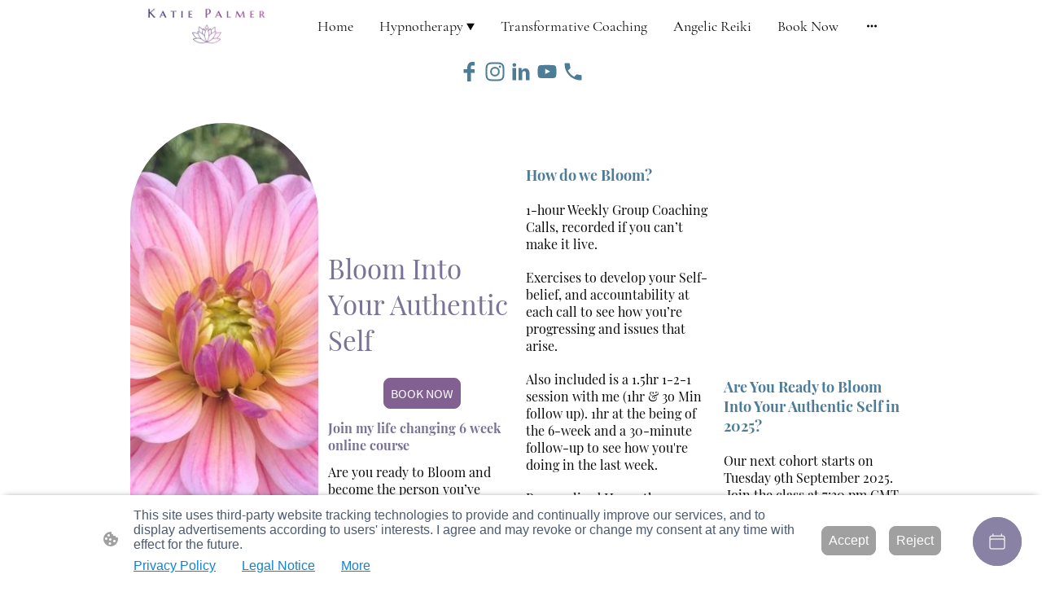

--- FILE ---
content_type: text/html; charset=UTF-8
request_url: https://www.katiepalmer.co.uk/bloom-into-your-authentic-self/
body_size: 36542
content:
<!DOCTYPE html PUBLIC "-//W3C//DTD XHTML 1.1//EN"
   "http://www.w3.org/TR/xhtml11/DTD/xhtml11.dtd">
<html lang="en-GB">
<head>
	<meta charset="UTF-8" />
	<meta name="viewport" content="width=device-width, initial-scale=1" />
	<link rel="profile" href="https://gmpg.org/xfn/11" />
	<title>Group Coaching Program Self Belief Procrastination Hypnotherapy</title>
<meta name='robots' content='max-image-preview:large' />
	<style>img:is([sizes="auto" i], [sizes^="auto," i]) { contain-intrinsic-size: 3000px 1500px }</style>
	<link rel="alternate" type="application/rss+xml" title=" &raquo; Feed" href="https://www.katiepalmer.co.uk/feed/" />
<link rel="alternate" type="application/rss+xml" title=" &raquo; Comments Feed" href="https://www.katiepalmer.co.uk/comments/feed/" />
<script type="text/javascript">
/* <![CDATA[ */
window._wpemojiSettings = {"baseUrl":"https:\/\/s.w.org\/images\/core\/emoji\/15.0.3\/72x72\/","ext":".png","svgUrl":"https:\/\/s.w.org\/images\/core\/emoji\/15.0.3\/svg\/","svgExt":".svg","source":{"concatemoji":"https:\/\/www.katiepalmer.co.uk\/wp-includes\/js\/wp-emoji-release.min.js?ver=6.7.2"}};
/*! This file is auto-generated */
!function(i,n){var o,s,e;function c(e){try{var t={supportTests:e,timestamp:(new Date).valueOf()};sessionStorage.setItem(o,JSON.stringify(t))}catch(e){}}function p(e,t,n){e.clearRect(0,0,e.canvas.width,e.canvas.height),e.fillText(t,0,0);var t=new Uint32Array(e.getImageData(0,0,e.canvas.width,e.canvas.height).data),r=(e.clearRect(0,0,e.canvas.width,e.canvas.height),e.fillText(n,0,0),new Uint32Array(e.getImageData(0,0,e.canvas.width,e.canvas.height).data));return t.every(function(e,t){return e===r[t]})}function u(e,t,n){switch(t){case"flag":return n(e,"\ud83c\udff3\ufe0f\u200d\u26a7\ufe0f","\ud83c\udff3\ufe0f\u200b\u26a7\ufe0f")?!1:!n(e,"\ud83c\uddfa\ud83c\uddf3","\ud83c\uddfa\u200b\ud83c\uddf3")&&!n(e,"\ud83c\udff4\udb40\udc67\udb40\udc62\udb40\udc65\udb40\udc6e\udb40\udc67\udb40\udc7f","\ud83c\udff4\u200b\udb40\udc67\u200b\udb40\udc62\u200b\udb40\udc65\u200b\udb40\udc6e\u200b\udb40\udc67\u200b\udb40\udc7f");case"emoji":return!n(e,"\ud83d\udc26\u200d\u2b1b","\ud83d\udc26\u200b\u2b1b")}return!1}function f(e,t,n){var r="undefined"!=typeof WorkerGlobalScope&&self instanceof WorkerGlobalScope?new OffscreenCanvas(300,150):i.createElement("canvas"),a=r.getContext("2d",{willReadFrequently:!0}),o=(a.textBaseline="top",a.font="600 32px Arial",{});return e.forEach(function(e){o[e]=t(a,e,n)}),o}function t(e){var t=i.createElement("script");t.src=e,t.defer=!0,i.head.appendChild(t)}"undefined"!=typeof Promise&&(o="wpEmojiSettingsSupports",s=["flag","emoji"],n.supports={everything:!0,everythingExceptFlag:!0},e=new Promise(function(e){i.addEventListener("DOMContentLoaded",e,{once:!0})}),new Promise(function(t){var n=function(){try{var e=JSON.parse(sessionStorage.getItem(o));if("object"==typeof e&&"number"==typeof e.timestamp&&(new Date).valueOf()<e.timestamp+604800&&"object"==typeof e.supportTests)return e.supportTests}catch(e){}return null}();if(!n){if("undefined"!=typeof Worker&&"undefined"!=typeof OffscreenCanvas&&"undefined"!=typeof URL&&URL.createObjectURL&&"undefined"!=typeof Blob)try{var e="postMessage("+f.toString()+"("+[JSON.stringify(s),u.toString(),p.toString()].join(",")+"));",r=new Blob([e],{type:"text/javascript"}),a=new Worker(URL.createObjectURL(r),{name:"wpTestEmojiSupports"});return void(a.onmessage=function(e){c(n=e.data),a.terminate(),t(n)})}catch(e){}c(n=f(s,u,p))}t(n)}).then(function(e){for(var t in e)n.supports[t]=e[t],n.supports.everything=n.supports.everything&&n.supports[t],"flag"!==t&&(n.supports.everythingExceptFlag=n.supports.everythingExceptFlag&&n.supports[t]);n.supports.everythingExceptFlag=n.supports.everythingExceptFlag&&!n.supports.flag,n.DOMReady=!1,n.readyCallback=function(){n.DOMReady=!0}}).then(function(){return e}).then(function(){var e;n.supports.everything||(n.readyCallback(),(e=n.source||{}).concatemoji?t(e.concatemoji):e.wpemoji&&e.twemoji&&(t(e.twemoji),t(e.wpemoji)))}))}((window,document),window._wpemojiSettings);
/* ]]> */
</script>
<style id='wp-emoji-styles-inline-css' type='text/css'>

	img.wp-smiley, img.emoji {
		display: inline !important;
		border: none !important;
		box-shadow: none !important;
		height: 1em !important;
		width: 1em !important;
		margin: 0 0.07em !important;
		vertical-align: -0.1em !important;
		background: none !important;
		padding: 0 !important;
	}
</style>
<link rel='stylesheet' id='wp-block-library-css' href='https://www.katiepalmer.co.uk/wp-content/plugins/gutenberg/build/block-library/style.css?ver=20.7.0' type='text/css' media='all' />
<style id='classic-theme-styles-inline-css' type='text/css'>
/*! This file is auto-generated */
.wp-block-button__link{color:#fff;background-color:#32373c;border-radius:9999px;box-shadow:none;text-decoration:none;padding:calc(.667em + 2px) calc(1.333em + 2px);font-size:1.125em}.wp-block-file__button{background:#32373c;color:#fff;text-decoration:none}
</style>
<link rel='stylesheet' id='go-x-post-editor-css' href='https://www.katiepalmer.co.uk/wp-content/plugins/go-x-post-editor/src/index-fe.css?ver=1768304481' type='text/css' media='all' />
<link rel='stylesheet' id='gox-style-0-css' href='https://www.katiepalmer.co.uk/wp-content/uploads/go-x/style.css?ver=1.0.6+9e413da99b' type='text/css' media='all' />
<style id='global-styles-inline-css' type='text/css'>
:root{--wp--preset--aspect-ratio--square: 1;--wp--preset--aspect-ratio--4-3: 4/3;--wp--preset--aspect-ratio--3-4: 3/4;--wp--preset--aspect-ratio--3-2: 3/2;--wp--preset--aspect-ratio--2-3: 2/3;--wp--preset--aspect-ratio--16-9: 16/9;--wp--preset--aspect-ratio--9-16: 9/16;--wp--preset--color--black: #000000;--wp--preset--color--cyan-bluish-gray: #abb8c3;--wp--preset--color--white: #ffffff;--wp--preset--color--pale-pink: #f78da7;--wp--preset--color--vivid-red: #cf2e2e;--wp--preset--color--luminous-vivid-orange: #ff6900;--wp--preset--color--luminous-vivid-amber: #fcb900;--wp--preset--color--light-green-cyan: #7bdcb5;--wp--preset--color--vivid-green-cyan: #00d084;--wp--preset--color--pale-cyan-blue: #8ed1fc;--wp--preset--color--vivid-cyan-blue: #0693e3;--wp--preset--color--vivid-purple: #9b51e0;--wp--preset--gradient--vivid-cyan-blue-to-vivid-purple: linear-gradient(135deg,rgba(6,147,227,1) 0%,rgb(155,81,224) 100%);--wp--preset--gradient--light-green-cyan-to-vivid-green-cyan: linear-gradient(135deg,rgb(122,220,180) 0%,rgb(0,208,130) 100%);--wp--preset--gradient--luminous-vivid-amber-to-luminous-vivid-orange: linear-gradient(135deg,rgba(252,185,0,1) 0%,rgba(255,105,0,1) 100%);--wp--preset--gradient--luminous-vivid-orange-to-vivid-red: linear-gradient(135deg,rgba(255,105,0,1) 0%,rgb(207,46,46) 100%);--wp--preset--gradient--very-light-gray-to-cyan-bluish-gray: linear-gradient(135deg,rgb(238,238,238) 0%,rgb(169,184,195) 100%);--wp--preset--gradient--cool-to-warm-spectrum: linear-gradient(135deg,rgb(74,234,220) 0%,rgb(151,120,209) 20%,rgb(207,42,186) 40%,rgb(238,44,130) 60%,rgb(251,105,98) 80%,rgb(254,248,76) 100%);--wp--preset--gradient--blush-light-purple: linear-gradient(135deg,rgb(255,206,236) 0%,rgb(152,150,240) 100%);--wp--preset--gradient--blush-bordeaux: linear-gradient(135deg,rgb(254,205,165) 0%,rgb(254,45,45) 50%,rgb(107,0,62) 100%);--wp--preset--gradient--luminous-dusk: linear-gradient(135deg,rgb(255,203,112) 0%,rgb(199,81,192) 50%,rgb(65,88,208) 100%);--wp--preset--gradient--pale-ocean: linear-gradient(135deg,rgb(255,245,203) 0%,rgb(182,227,212) 50%,rgb(51,167,181) 100%);--wp--preset--gradient--electric-grass: linear-gradient(135deg,rgb(202,248,128) 0%,rgb(113,206,126) 100%);--wp--preset--gradient--midnight: linear-gradient(135deg,rgb(2,3,129) 0%,rgb(40,116,252) 100%);--wp--preset--font-size--small: 13px;--wp--preset--font-size--medium: 20px;--wp--preset--font-size--large: 36px;--wp--preset--font-size--x-large: 42px;--wp--preset--spacing--20: 0.44rem;--wp--preset--spacing--30: 0.67rem;--wp--preset--spacing--40: 1rem;--wp--preset--spacing--50: 1.5rem;--wp--preset--spacing--60: 2.25rem;--wp--preset--spacing--70: 3.38rem;--wp--preset--spacing--80: 5.06rem;--wp--preset--shadow--natural: 6px 6px 9px rgba(0, 0, 0, 0.2);--wp--preset--shadow--deep: 12px 12px 50px rgba(0, 0, 0, 0.4);--wp--preset--shadow--sharp: 6px 6px 0px rgba(0, 0, 0, 0.2);--wp--preset--shadow--outlined: 6px 6px 0px -3px rgba(255, 255, 255, 1), 6px 6px rgba(0, 0, 0, 1);--wp--preset--shadow--crisp: 6px 6px 0px rgba(0, 0, 0, 1);}:where(.is-layout-flex){gap: 0.5em;}:where(.is-layout-grid){gap: 0.5em;}body .is-layout-flex{display: flex;}.is-layout-flex{flex-wrap: wrap;align-items: center;}.is-layout-flex > :is(*, div){margin: 0;}body .is-layout-grid{display: grid;}.is-layout-grid > :is(*, div){margin: 0;}:where(.wp-block-columns.is-layout-flex){gap: 2em;}:where(.wp-block-columns.is-layout-grid){gap: 2em;}:where(.wp-block-post-template.is-layout-flex){gap: 1.25em;}:where(.wp-block-post-template.is-layout-grid){gap: 1.25em;}.has-black-color{color: var(--wp--preset--color--black) !important;}.has-cyan-bluish-gray-color{color: var(--wp--preset--color--cyan-bluish-gray) !important;}.has-white-color{color: var(--wp--preset--color--white) !important;}.has-pale-pink-color{color: var(--wp--preset--color--pale-pink) !important;}.has-vivid-red-color{color: var(--wp--preset--color--vivid-red) !important;}.has-luminous-vivid-orange-color{color: var(--wp--preset--color--luminous-vivid-orange) !important;}.has-luminous-vivid-amber-color{color: var(--wp--preset--color--luminous-vivid-amber) !important;}.has-light-green-cyan-color{color: var(--wp--preset--color--light-green-cyan) !important;}.has-vivid-green-cyan-color{color: var(--wp--preset--color--vivid-green-cyan) !important;}.has-pale-cyan-blue-color{color: var(--wp--preset--color--pale-cyan-blue) !important;}.has-vivid-cyan-blue-color{color: var(--wp--preset--color--vivid-cyan-blue) !important;}.has-vivid-purple-color{color: var(--wp--preset--color--vivid-purple) !important;}.has-black-background-color{background-color: var(--wp--preset--color--black) !important;}.has-cyan-bluish-gray-background-color{background-color: var(--wp--preset--color--cyan-bluish-gray) !important;}.has-white-background-color{background-color: var(--wp--preset--color--white) !important;}.has-pale-pink-background-color{background-color: var(--wp--preset--color--pale-pink) !important;}.has-vivid-red-background-color{background-color: var(--wp--preset--color--vivid-red) !important;}.has-luminous-vivid-orange-background-color{background-color: var(--wp--preset--color--luminous-vivid-orange) !important;}.has-luminous-vivid-amber-background-color{background-color: var(--wp--preset--color--luminous-vivid-amber) !important;}.has-light-green-cyan-background-color{background-color: var(--wp--preset--color--light-green-cyan) !important;}.has-vivid-green-cyan-background-color{background-color: var(--wp--preset--color--vivid-green-cyan) !important;}.has-pale-cyan-blue-background-color{background-color: var(--wp--preset--color--pale-cyan-blue) !important;}.has-vivid-cyan-blue-background-color{background-color: var(--wp--preset--color--vivid-cyan-blue) !important;}.has-vivid-purple-background-color{background-color: var(--wp--preset--color--vivid-purple) !important;}.has-black-border-color{border-color: var(--wp--preset--color--black) !important;}.has-cyan-bluish-gray-border-color{border-color: var(--wp--preset--color--cyan-bluish-gray) !important;}.has-white-border-color{border-color: var(--wp--preset--color--white) !important;}.has-pale-pink-border-color{border-color: var(--wp--preset--color--pale-pink) !important;}.has-vivid-red-border-color{border-color: var(--wp--preset--color--vivid-red) !important;}.has-luminous-vivid-orange-border-color{border-color: var(--wp--preset--color--luminous-vivid-orange) !important;}.has-luminous-vivid-amber-border-color{border-color: var(--wp--preset--color--luminous-vivid-amber) !important;}.has-light-green-cyan-border-color{border-color: var(--wp--preset--color--light-green-cyan) !important;}.has-vivid-green-cyan-border-color{border-color: var(--wp--preset--color--vivid-green-cyan) !important;}.has-pale-cyan-blue-border-color{border-color: var(--wp--preset--color--pale-cyan-blue) !important;}.has-vivid-cyan-blue-border-color{border-color: var(--wp--preset--color--vivid-cyan-blue) !important;}.has-vivid-purple-border-color{border-color: var(--wp--preset--color--vivid-purple) !important;}.has-vivid-cyan-blue-to-vivid-purple-gradient-background{background: var(--wp--preset--gradient--vivid-cyan-blue-to-vivid-purple) !important;}.has-light-green-cyan-to-vivid-green-cyan-gradient-background{background: var(--wp--preset--gradient--light-green-cyan-to-vivid-green-cyan) !important;}.has-luminous-vivid-amber-to-luminous-vivid-orange-gradient-background{background: var(--wp--preset--gradient--luminous-vivid-amber-to-luminous-vivid-orange) !important;}.has-luminous-vivid-orange-to-vivid-red-gradient-background{background: var(--wp--preset--gradient--luminous-vivid-orange-to-vivid-red) !important;}.has-very-light-gray-to-cyan-bluish-gray-gradient-background{background: var(--wp--preset--gradient--very-light-gray-to-cyan-bluish-gray) !important;}.has-cool-to-warm-spectrum-gradient-background{background: var(--wp--preset--gradient--cool-to-warm-spectrum) !important;}.has-blush-light-purple-gradient-background{background: var(--wp--preset--gradient--blush-light-purple) !important;}.has-blush-bordeaux-gradient-background{background: var(--wp--preset--gradient--blush-bordeaux) !important;}.has-luminous-dusk-gradient-background{background: var(--wp--preset--gradient--luminous-dusk) !important;}.has-pale-ocean-gradient-background{background: var(--wp--preset--gradient--pale-ocean) !important;}.has-electric-grass-gradient-background{background: var(--wp--preset--gradient--electric-grass) !important;}.has-midnight-gradient-background{background: var(--wp--preset--gradient--midnight) !important;}.has-small-font-size{font-size: var(--wp--preset--font-size--small) !important;}.has-medium-font-size{font-size: var(--wp--preset--font-size--medium) !important;}.has-large-font-size{font-size: var(--wp--preset--font-size--large) !important;}.has-x-large-font-size{font-size: var(--wp--preset--font-size--x-large) !important;}
:where(.wp-block-columns.is-layout-flex){gap: 2em;}:where(.wp-block-columns.is-layout-grid){gap: 2em;}
:root :where(.wp-block-pullquote){font-size: 1.5em;line-height: 1.6;}
:where(.wp-block-post-template.is-layout-flex){gap: 1.25em;}:where(.wp-block-post-template.is-layout-grid){gap: 1.25em;}
</style>
<script type="text/javascript" src="https://www.katiepalmer.co.uk/wp-content/plugins/gutenberg/build/hooks/index.min.js?ver=84e753e2b66eb7028d38" id="wp-hooks-js"></script>
<script type="text/javascript" src="https://www.katiepalmer.co.uk/wp-content/plugins/gutenberg/build/i18n/index.min.js?ver=bd5a2533e717a1043151" id="wp-i18n-js"></script>
<script type="text/javascript" id="wp-i18n-js-after">
/* <![CDATA[ */
wp.i18n.setLocaleData( { 'text direction\u0004ltr': [ 'ltr' ] } );
/* ]]> */
</script>
<link rel="https://api.w.org/" href="https://www.katiepalmer.co.uk/wp-json/" /><link rel="alternate" title="JSON" type="application/json" href="https://www.katiepalmer.co.uk/wp-json/wp/v2/pages/20434" /><link rel="EditURI" type="application/rsd+xml" title="RSD" href="https://www.katiepalmer.co.uk/xmlrpc.php?rsd" />
<meta name="generator" content="MyWebsite NOW" />
<link rel="canonical" href="https://www.katiepalmer.co.uk/bloom-into-your-authentic-self/" />
<link rel='shortlink' href='https://www.katiepalmer.co.uk/?p=20434' />
<link rel="alternate" title="oEmbed (JSON)" type="application/json+oembed" href="https://www.katiepalmer.co.uk/wp-json/oembed/1.0/embed?url=https%3A%2F%2Fwww.katiepalmer.co.uk%2Fbloom-into-your-authentic-self%2F" />
<link rel="alternate" title="oEmbed (XML)" type="text/xml+oembed" href="https://www.katiepalmer.co.uk/wp-json/oembed/1.0/embed?url=https%3A%2F%2Fwww.katiepalmer.co.uk%2Fbloom-into-your-authentic-self%2F&#038;format=xml" />
				<script>
					window.goxwpDeployment=true;
				</script>
	<script type="application/ld+json">
                    {"@context":"https://schema.org","@type":"LocalBusiness","address":{"@type":"PostalAddress","addressLocality":"Wokingham","streetAddress":"2 Pigott Road","addressRegion":null},"telephone":"01344 944484","logo":"/-_-/resources/images/files/ac2010f6-790f-4fbe-b472-6ae1cd2cfcc6/5d27cff3-875a-473a-bbdb-3827080c1bd6?o=rs:fill:800:800:1:1/g:sm/","url":"https://katiepalmer.co.uk","longitude":-0.8220700999999999,"latitude":51.4187531,"name":"Katie Palmer Hypnotherpay and Transformative Coaching","sameAs":["","https://www.tiktok.com/@katiepalmerhypnotherapy","","https://www.youtube.com/channel/UCTH8-OfmiKyqU8BVbgQeKoQ","https://www.facebook.com/katiepalmerhypnotherapy","https://www.linkedin.com/company/11191433/admin/","https://www.instagram.com/katiepalmerhypnotherapy/"],"openingHours":["Mo 09:00-20:00","Tu 09:00-20:00","We 09:00-20:00","Th 09:00-20:00","Fr 09:00-15:00","Sa ","Su "],"email":"wellbeing@katiepalmer.co.uk","founder":"Katie Palmer"}
                </script><meta name="google-site-verification" content="Eav55Lt8lzCmGEFZzzs3vbQ5KTv2aB5N3RuRIVXkxFk" />
<meta name="description" content="Welcome to Katie Palmers hypnotherapy practice! An experienced hypnotherapist of 18 years specialising in hypnotherapy for anxiety. Contact me to schedule a session in Wokingham or online and learn how hypnotherapy can help you overcome anxiety. Hypnotherapy for anxiety, Hypnotherapy Wokingham and Hypnotherapy" />
<!-- Meta Pixel Code -->
<script>
!function(f,b,e,v,n,t,s)
{if(f.fbq)return;n=f.fbq=function(){n.callMethod?
n.callMethod.apply(n,arguments):n.queue.push(arguments)};
if(!f._fbq)f._fbq=n;n.push=n;n.loaded=!0;n.version='2.0';
n.queue=[];t=b.createElement(e);t.async=!0;
t.src=v;s=b.getElementsByTagName(e)[0];
s.parentNode.insertBefore(t,s)}(window, document,'script',
'https://connect.facebook.net/en_US/fbevents.js');
fbq('init', '286912601977779');
fbq('track', 'PageView');
</script>
<noscript><img height="1" width="1" style="display:none"
src="https://www.facebook.com/tr?id=286912601977779&ev=PageView&noscript=1"
/></noscript>
<!-- End Meta Pixel Code -->
<!-- Google tag (gtag.js) -->
<script async src="https://www.googletagmanager.com/gtag/js?id=G-VBHF1K996K">
</script>
<script>
  window.dataLayer = window.dataLayer || [];
  function gtag(){dataLayer.push(arguments);}
  gtag('js', new Date());
  gtag('config', 'G-VBHF1K996K');
</script>
<script type="text/javascript">
!function(e,o,a){var t=a.queue||[];function n(){var e="script",t=o.createElement(e),n=o.getElementsByTagName(e)[0];t.src="https://cdn.book.app/embed/v1.js",t.type="text/javascript",t.async=!0,t.addEventListener("load",function(){for(;a.queue.length;)a.queue.shift()()},!1),n.parentNode.insertBefore(t,n)}e.BookAppBotReady=a=function(e){a.queue.push(e)},a.queue=t,"complete"===o.readyState&&n(),window.addEventListener("load",n)}(window,document,window.BookAppBotReady||function(){});
BookAppBotReady(function () {
    BookApp.bot('Katiepalmerwellbeing');
});
</script><meta  name="description" content="Join my online group coaching programme over six weeks to bloom into the true you. Designed  to give you the tools to leave perfectionism behind

Nedt Cohort Tuesday 9th September"/><meta  property="og:image" content="https://katiepalmer.co.uk/wp-content/uploads/go-x/u/c9c0f766-5817-43db-8506-25e9fea3a319/image-1200x800.jpg"/><link rel="shortcut icon" href="/wp-content/uploads/go-x/u/3a1e98a7-e8cf-4867-8eeb-407afbdaa76a/w16,h16,rtfit,bg,el1,ex1,fico/image.ico?v=1768055909101" type="image/x-icon" /><link rel="icon" href="/wp-content/uploads/go-x/u/3a1e98a7-e8cf-4867-8eeb-407afbdaa76a/w16,h16,rtfit,bg,el1,ex1,fico/image.ico?v=1768055909101" type="image/x-icon" /><link rel="apple-touch-icon" sizes="180x180" href="/wp-content/uploads/go-x/u/3a1e98a7-e8cf-4867-8eeb-407afbdaa76a/w180,h180,rtfit,bgdde1e5,el1,ex1,fpng/image.png?v=1768055909101" type="image/png" /><link rel="icon" type="image/png" sizes="32x32" href="/wp-content/uploads/go-x/u/3a1e98a7-e8cf-4867-8eeb-407afbdaa76a/w32,h32,rtfit,bg,el1,ex1,fpng/image.png?v=1768055909101" type="image/png" /><link rel="icon" type="image/png" sizes="192x192" href="/wp-content/uploads/go-x/u/3a1e98a7-e8cf-4867-8eeb-407afbdaa76a/w192,h192,rtfit,bg,el1,ex1,fpng/image.png?v=1768055909101" type="image/png" /><link rel="icon" type="image/png" sizes="16x16" href="/wp-content/uploads/go-x/u/3a1e98a7-e8cf-4867-8eeb-407afbdaa76a/w16,h16,rtfit,bg,el1,ex1,fpng/image.png?v=1768055909101" type="image/png" />		<style type="text/css" id="wp-custom-css">
			@font-face{src:url(/wp-content/themes/gox/public/fonts/PlayfairDisplay-latin_latin-ext-regular.eot);src:local("PlayfairDisplay Regular"),local("PlayfairDisplay-Regular");src:url(/wp-content/themes/gox/public/fonts/PlayfairDisplay-latin_latin-ext-regular.eot?#iefix) format("embedded-opentype");src:url(/wp-content/themes/gox/public/fonts/PlayfairDisplay-latin_latin-ext-regular.woff2) format("woff2");src:url(/wp-content/themes/gox/public/fonts/PlayfairDisplay-latin_latin-ext-regular.woff) format("woff");src:url(/wp-content/themes/gox/public/fonts/PlayfairDisplay-latin_latin-ext-regular.ttf) format("truetype");src:url(/wp-content/themes/gox/public/fonts/PlayfairDisplay-latin_latin-ext-regular.svg#PlayfairDisplay) format("svg");font-family:PlayfairDisplay;font-style:normal;font-weight:400;src:url(/wp-content/themes/gox/public/fonts/PlayfairDisplay-latin_latin-ext-regular.woff) format("woff")}@font-face{src:url(/wp-content/themes/gox/public/fonts/PlayfairDisplay-latin_latin-ext-italic.eot);src:local("PlayfairDisplay Italic"),local("PlayfairDisplay-Italic");src:url(/wp-content/themes/gox/public/fonts/PlayfairDisplay-latin_latin-ext-italic.eot?#iefix) format("embedded-opentype");src:url(/wp-content/themes/gox/public/fonts/PlayfairDisplay-latin_latin-ext-italic.woff2) format("woff2");src:url(/wp-content/themes/gox/public/fonts/PlayfairDisplay-latin_latin-ext-italic.woff) format("woff");src:url(/wp-content/themes/gox/public/fonts/PlayfairDisplay-latin_latin-ext-italic.ttf) format("truetype");src:url(/wp-content/themes/gox/public/fonts/PlayfairDisplay-latin_latin-ext-italic.svg#PlayfairDisplay) format("svg");font-family:PlayfairDisplay;font-style:italic;font-weight:400;src:url(/wp-content/themes/gox/public/fonts/PlayfairDisplay-latin_latin-ext-italic.woff) format("woff")}@font-face{src:url(/wp-content/themes/gox/public/fonts/PlayfairDisplay-latin_latin-ext-600.eot);src:local("PlayfairDisplay SemiBold"),local("PlayfairDisplay-SemiBold");src:url(/wp-content/themes/gox/public/fonts/PlayfairDisplay-latin_latin-ext-600.eot?#iefix) format("embedded-opentype");src:url(/wp-content/themes/gox/public/fonts/PlayfairDisplay-latin_latin-ext-600.woff2) format("woff2");src:url(/wp-content/themes/gox/public/fonts/PlayfairDisplay-latin_latin-ext-600.woff) format("woff");src:url(/wp-content/themes/gox/public/fonts/PlayfairDisplay-latin_latin-ext-600.ttf) format("truetype");src:url(/wp-content/themes/gox/public/fonts/PlayfairDisplay-latin_latin-ext-600.svg#PlayfairDisplay) format("svg");font-family:PlayfairDisplay;font-style:normal;font-weight:600;src:url(/wp-content/themes/gox/public/fonts/PlayfairDisplay-latin_latin-ext-600.woff) format("woff")}@font-face{src:url(/wp-content/themes/gox/public/fonts/PlayfairDisplay-latin_latin-ext-600italic.eot);src:local("PlayfairDisplay SemiBoldItalic"),local("PlayfairDisplay-SemiBoldItalic");src:url(/wp-content/themes/gox/public/fonts/PlayfairDisplay-latin_latin-ext-600italic.eot?#iefix) format("embedded-opentype");src:url(/wp-content/themes/gox/public/fonts/PlayfairDisplay-latin_latin-ext-600italic.woff2) format("woff2");src:url(/wp-content/themes/gox/public/fonts/PlayfairDisplay-latin_latin-ext-600italic.woff) format("woff");src:url(/wp-content/themes/gox/public/fonts/PlayfairDisplay-latin_latin-ext-600italic.ttf) format("truetype");src:url(/wp-content/themes/gox/public/fonts/PlayfairDisplay-latin_latin-ext-600italic.svg#PlayfairDisplay) format("svg");font-family:PlayfairDisplay;font-style:italic;font-weight:600;src:url(/wp-content/themes/gox/public/fonts/PlayfairDisplay-latin_latin-ext-600italic.woff) format("woff")}@font-face{src:url(/wp-content/themes/gox/public/fonts/PlayfairDisplay-latin_latin-ext-700.eot);src:local("PlayfairDisplay Bold"),local("PlayfairDisplay-Bold");src:url(/wp-content/themes/gox/public/fonts/PlayfairDisplay-latin_latin-ext-700.eot?#iefix) format("embedded-opentype");src:url(/wp-content/themes/gox/public/fonts/PlayfairDisplay-latin_latin-ext-700.woff2) format("woff2");src:url(/wp-content/themes/gox/public/fonts/PlayfairDisplay-latin_latin-ext-700.woff) format("woff");src:url(/wp-content/themes/gox/public/fonts/PlayfairDisplay-latin_latin-ext-700.ttf) format("truetype");src:url(/wp-content/themes/gox/public/fonts/PlayfairDisplay-latin_latin-ext-700.svg#PlayfairDisplay) format("svg");font-family:PlayfairDisplay;font-style:normal;font-weight:700;src:url(/wp-content/themes/gox/public/fonts/PlayfairDisplay-latin_latin-ext-700.woff) format("woff")}@font-face{src:url(/wp-content/themes/gox/public/fonts/PlayfairDisplay-latin_latin-ext-700italic.eot);src:local("PlayfairDisplay BoldItalic"),local("PlayfairDisplay-BoldItalic");src:url(/wp-content/themes/gox/public/fonts/PlayfairDisplay-latin_latin-ext-700italic.eot?#iefix) format("embedded-opentype");src:url(/wp-content/themes/gox/public/fonts/PlayfairDisplay-latin_latin-ext-700italic.woff2) format("woff2");src:url(/wp-content/themes/gox/public/fonts/PlayfairDisplay-latin_latin-ext-700italic.woff) format("woff");src:url(/wp-content/themes/gox/public/fonts/PlayfairDisplay-latin_latin-ext-700italic.ttf) format("truetype");src:url(/wp-content/themes/gox/public/fonts/PlayfairDisplay-latin_latin-ext-700italic.svg#PlayfairDisplay) format("svg");font-family:PlayfairDisplay;font-style:italic;font-weight:700;src:url(/wp-content/themes/gox/public/fonts/PlayfairDisplay-latin_latin-ext-700italic.woff) format("woff")}@font-face{src:url(/wp-content/themes/gox/public/fonts/PlayfairDisplay-latin_latin-ext-800.eot);src:local("PlayfairDisplay ExtraBold"),local("PlayfairDisplay-ExtraBold");src:url(/wp-content/themes/gox/public/fonts/PlayfairDisplay-latin_latin-ext-800.eot?#iefix) format("embedded-opentype");src:url(/wp-content/themes/gox/public/fonts/PlayfairDisplay-latin_latin-ext-800.woff2) format("woff2");src:url(/wp-content/themes/gox/public/fonts/PlayfairDisplay-latin_latin-ext-800.woff) format("woff");src:url(/wp-content/themes/gox/public/fonts/PlayfairDisplay-latin_latin-ext-800.ttf) format("truetype");src:url(/wp-content/themes/gox/public/fonts/PlayfairDisplay-latin_latin-ext-800.svg#PlayfairDisplay) format("svg");font-family:PlayfairDisplay;font-style:normal;font-weight:800;src:url(/wp-content/themes/gox/public/fonts/PlayfairDisplay-latin_latin-ext-800.woff) format("woff")}@font-face{src:url(/wp-content/themes/gox/public/fonts/PlayfairDisplay-latin_latin-ext-800italic.eot);src:local("PlayfairDisplay ExtraBoldItalic"),local("PlayfairDisplay-ExtraBoldItalic");src:url(/wp-content/themes/gox/public/fonts/PlayfairDisplay-latin_latin-ext-800italic.eot?#iefix) format("embedded-opentype");src:url(/wp-content/themes/gox/public/fonts/PlayfairDisplay-latin_latin-ext-800italic.woff2) format("woff2");src:url(/wp-content/themes/gox/public/fonts/PlayfairDisplay-latin_latin-ext-800italic.woff) format("woff");src:url(/wp-content/themes/gox/public/fonts/PlayfairDisplay-latin_latin-ext-800italic.ttf) format("truetype");src:url(/wp-content/themes/gox/public/fonts/PlayfairDisplay-latin_latin-ext-800italic.svg#PlayfairDisplay) format("svg");font-family:PlayfairDisplay;font-style:italic;font-weight:800;src:url(/wp-content/themes/gox/public/fonts/PlayfairDisplay-latin_latin-ext-800italic.woff) format("woff")}@font-face{src:url(/wp-content/themes/gox/public/fonts/PlayfairDisplay-latin_latin-ext-900.eot);src:local("PlayfairDisplay Black"),local("PlayfairDisplay-Black");src:url(/wp-content/themes/gox/public/fonts/PlayfairDisplay-latin_latin-ext-900.eot?#iefix) format("embedded-opentype");src:url(/wp-content/themes/gox/public/fonts/PlayfairDisplay-latin_latin-ext-900.woff2) format("woff2");src:url(/wp-content/themes/gox/public/fonts/PlayfairDisplay-latin_latin-ext-900.woff) format("woff");src:url(/wp-content/themes/gox/public/fonts/PlayfairDisplay-latin_latin-ext-900.ttf) format("truetype");src:url(/wp-content/themes/gox/public/fonts/PlayfairDisplay-latin_latin-ext-900.svg#PlayfairDisplay) format("svg");font-family:PlayfairDisplay;font-style:normal;font-weight:900;src:url(/wp-content/themes/gox/public/fonts/PlayfairDisplay-latin_latin-ext-900.woff) format("woff")}@font-face{src:url(/wp-content/themes/gox/public/fonts/PlayfairDisplay-latin_latin-ext-900italic.eot);src:local("PlayfairDisplay BlackItalic"),local("PlayfairDisplay-BlackItalic");src:url(/wp-content/themes/gox/public/fonts/PlayfairDisplay-latin_latin-ext-900italic.eot?#iefix) format("embedded-opentype");src:url(/wp-content/themes/gox/public/fonts/PlayfairDisplay-latin_latin-ext-900italic.woff2) format("woff2");src:url(/wp-content/themes/gox/public/fonts/PlayfairDisplay-latin_latin-ext-900italic.woff) format("woff");src:url(/wp-content/themes/gox/public/fonts/PlayfairDisplay-latin_latin-ext-900italic.ttf) format("truetype");src:url(/wp-content/themes/gox/public/fonts/PlayfairDisplay-latin_latin-ext-900italic.svg#PlayfairDisplay) format("svg");font-family:PlayfairDisplay;font-style:italic;font-weight:900;src:url(/wp-content/themes/gox/public/fonts/PlayfairDisplay-latin_latin-ext-900italic.woff) format("woff")}@font-face{src:url(/wp-content/themes/gox/public/fonts/SourceSansPro-latin_latin-ext-200.eot);src:local("SourceSansPro ExtraLight"),local("SourceSansPro-ExtraLight");src:url(/wp-content/themes/gox/public/fonts/SourceSansPro-latin_latin-ext-200.eot?#iefix) format("embedded-opentype");src:url(/wp-content/themes/gox/public/fonts/SourceSansPro-latin_latin-ext-200.woff2) format("woff2");src:url(/wp-content/themes/gox/public/fonts/SourceSansPro-latin_latin-ext-200.woff) format("woff");src:url(/wp-content/themes/gox/public/fonts/SourceSansPro-latin_latin-ext-200.ttf) format("truetype");src:url(/wp-content/themes/gox/public/fonts/SourceSansPro-latin_latin-ext-200.svg#SourceSansPro) format("svg");font-family:SourceSansPro;font-style:normal;font-weight:200;src:url(/wp-content/themes/gox/public/fonts/SourceSansPro-latin_latin-ext-200.woff) format("woff")}@font-face{src:url(/wp-content/themes/gox/public/fonts/SourceSansPro-latin_latin-ext-200italic.eot);src:local("SourceSansPro ExtraLightItalic"),local("SourceSansPro-ExtraLightItalic");src:url(/wp-content/themes/gox/public/fonts/SourceSansPro-latin_latin-ext-200italic.eot?#iefix) format("embedded-opentype");src:url(/wp-content/themes/gox/public/fonts/SourceSansPro-latin_latin-ext-200italic.woff2) format("woff2");src:url(/wp-content/themes/gox/public/fonts/SourceSansPro-latin_latin-ext-200italic.woff) format("woff");src:url(/wp-content/themes/gox/public/fonts/SourceSansPro-latin_latin-ext-200italic.ttf) format("truetype");src:url(/wp-content/themes/gox/public/fonts/SourceSansPro-latin_latin-ext-200italic.svg#SourceSansPro) format("svg");font-family:SourceSansPro;font-style:italic;font-weight:200;src:url(/wp-content/themes/gox/public/fonts/SourceSansPro-latin_latin-ext-200italic.woff) format("woff")}@font-face{src:url(/wp-content/themes/gox/public/fonts/SourceSansPro-latin_latin-ext-300.eot);src:local("SourceSansPro Light"),local("SourceSansPro-Light");src:url(/wp-content/themes/gox/public/fonts/SourceSansPro-latin_latin-ext-300.eot?#iefix) format("embedded-opentype");src:url(/wp-content/themes/gox/public/fonts/SourceSansPro-latin_latin-ext-300.woff2) format("woff2");src:url(/wp-content/themes/gox/public/fonts/SourceSansPro-latin_latin-ext-300.woff) format("woff");src:url(/wp-content/themes/gox/public/fonts/SourceSansPro-latin_latin-ext-300.ttf) format("truetype");src:url(/wp-content/themes/gox/public/fonts/SourceSansPro-latin_latin-ext-300.svg#SourceSansPro) format("svg");font-family:SourceSansPro;font-style:normal;font-weight:300;src:url(/wp-content/themes/gox/public/fonts/SourceSansPro-latin_latin-ext-300.woff) format("woff")}@font-face{src:url(/wp-content/themes/gox/public/fonts/SourceSansPro-latin_latin-ext-300italic.eot);src:local("SourceSansPro LightItalic"),local("SourceSansPro-LightItalic");src:url(/wp-content/themes/gox/public/fonts/SourceSansPro-latin_latin-ext-300italic.eot?#iefix) format("embedded-opentype");src:url(/wp-content/themes/gox/public/fonts/SourceSansPro-latin_latin-ext-300italic.woff2) format("woff2");src:url(/wp-content/themes/gox/public/fonts/SourceSansPro-latin_latin-ext-300italic.woff) format("woff");src:url(/wp-content/themes/gox/public/fonts/SourceSansPro-latin_latin-ext-300italic.ttf) format("truetype");src:url(/wp-content/themes/gox/public/fonts/SourceSansPro-latin_latin-ext-300italic.svg#SourceSansPro) format("svg");font-family:SourceSansPro;font-style:italic;font-weight:300;src:url(/wp-content/themes/gox/public/fonts/SourceSansPro-latin_latin-ext-300italic.woff) format("woff")}@font-face{src:url(/wp-content/themes/gox/public/fonts/SourceSansPro-latin_latin-ext-regular.eot);src:local("SourceSansPro Regular"),local("SourceSansPro-Regular");src:url(/wp-content/themes/gox/public/fonts/SourceSansPro-latin_latin-ext-regular.eot?#iefix) format("embedded-opentype");src:url(/wp-content/themes/gox/public/fonts/SourceSansPro-latin_latin-ext-regular.woff2) format("woff2");src:url(/wp-content/themes/gox/public/fonts/SourceSansPro-latin_latin-ext-regular.woff) format("woff");src:url(/wp-content/themes/gox/public/fonts/SourceSansPro-latin_latin-ext-regular.ttf) format("truetype");src:url(/wp-content/themes/gox/public/fonts/SourceSansPro-latin_latin-ext-regular.svg#SourceSansPro) format("svg");font-family:SourceSansPro;font-style:normal;font-weight:400;src:url(/wp-content/themes/gox/public/fonts/SourceSansPro-latin_latin-ext-regular.woff) format("woff")}@font-face{src:url(/wp-content/themes/gox/public/fonts/SourceSansPro-latin_latin-ext-600.eot);src:local("SourceSansPro SemiBold"),local("SourceSansPro-SemiBold");src:url(/wp-content/themes/gox/public/fonts/SourceSansPro-latin_latin-ext-600.eot?#iefix) format("embedded-opentype");src:url(/wp-content/themes/gox/public/fonts/SourceSansPro-latin_latin-ext-600.woff2) format("woff2");src:url(/wp-content/themes/gox/public/fonts/SourceSansPro-latin_latin-ext-600.woff) format("woff");src:url(/wp-content/themes/gox/public/fonts/SourceSansPro-latin_latin-ext-600.ttf) format("truetype");src:url(/wp-content/themes/gox/public/fonts/SourceSansPro-latin_latin-ext-600.svg#SourceSansPro) format("svg");font-family:SourceSansPro;font-style:normal;font-weight:600;src:url(/wp-content/themes/gox/public/fonts/SourceSansPro-latin_latin-ext-600.woff) format("woff")}@font-face{src:url(/wp-content/themes/gox/public/fonts/SourceSansPro-latin_latin-ext-600italic.eot);src:local("SourceSansPro SemiBoldItalic"),local("SourceSansPro-SemiBoldItalic");src:url(/wp-content/themes/gox/public/fonts/SourceSansPro-latin_latin-ext-600italic.eot?#iefix) format("embedded-opentype");src:url(/wp-content/themes/gox/public/fonts/SourceSansPro-latin_latin-ext-600italic.woff2) format("woff2");src:url(/wp-content/themes/gox/public/fonts/SourceSansPro-latin_latin-ext-600italic.woff) format("woff");src:url(/wp-content/themes/gox/public/fonts/SourceSansPro-latin_latin-ext-600italic.ttf) format("truetype");src:url(/wp-content/themes/gox/public/fonts/SourceSansPro-latin_latin-ext-600italic.svg#SourceSansPro) format("svg");font-family:SourceSansPro;font-style:italic;font-weight:600;src:url(/wp-content/themes/gox/public/fonts/SourceSansPro-latin_latin-ext-600italic.woff) format("woff")}@font-face{src:url(/wp-content/themes/gox/public/fonts/SourceSansPro-latin_latin-ext-700.eot);src:local("SourceSansPro Bold"),local("SourceSansPro-Bold");src:url(/wp-content/themes/gox/public/fonts/SourceSansPro-latin_latin-ext-700.eot?#iefix) format("embedded-opentype");src:url(/wp-content/themes/gox/public/fonts/SourceSansPro-latin_latin-ext-700.woff2) format("woff2");src:url(/wp-content/themes/gox/public/fonts/SourceSansPro-latin_latin-ext-700.woff) format("woff");src:url(/wp-content/themes/gox/public/fonts/SourceSansPro-latin_latin-ext-700.ttf) format("truetype");src:url(/wp-content/themes/gox/public/fonts/SourceSansPro-latin_latin-ext-700.svg#SourceSansPro) format("svg");font-family:SourceSansPro;font-style:normal;font-weight:700;src:url(/wp-content/themes/gox/public/fonts/SourceSansPro-latin_latin-ext-700.woff) format("woff")}@font-face{src:url(/wp-content/themes/gox/public/fonts/SourceSansPro-latin_latin-ext-800.eot);src:local("SourceSansPro ExtraBold"),local("SourceSansPro-ExtraBold");src:url(/wp-content/themes/gox/public/fonts/SourceSansPro-latin_latin-ext-800.eot?#iefix) format("embedded-opentype");src:url(/wp-content/themes/gox/public/fonts/SourceSansPro-latin_latin-ext-800.woff2) format("woff2");src:url(/wp-content/themes/gox/public/fonts/SourceSansPro-latin_latin-ext-800.woff) format("woff");src:url(/wp-content/themes/gox/public/fonts/SourceSansPro-latin_latin-ext-800.ttf) format("truetype");src:url(/wp-content/themes/gox/public/fonts/SourceSansPro-latin_latin-ext-800.svg#SourceSansPro) format("svg");font-family:SourceSansPro;font-style:normal;font-weight:800;src:url(/wp-content/themes/gox/public/fonts/SourceSansPro-latin_latin-ext-800.woff) format("woff")}@font-face{src:url(/wp-content/themes/gox/public/fonts/SourceSansPro-latin_latin-ext-800italic.eot);src:local("SourceSansPro ExtraBoldItalic"),local("SourceSansPro-ExtraBoldItalic");src:url(/wp-content/themes/gox/public/fonts/SourceSansPro-latin_latin-ext-800italic.eot?#iefix) format("embedded-opentype");src:url(/wp-content/themes/gox/public/fonts/SourceSansPro-latin_latin-ext-800italic.woff2) format("woff2");src:url(/wp-content/themes/gox/public/fonts/SourceSansPro-latin_latin-ext-800italic.woff) format("woff");src:url(/wp-content/themes/gox/public/fonts/SourceSansPro-latin_latin-ext-800italic.ttf) format("truetype");src:url(/wp-content/themes/gox/public/fonts/SourceSansPro-latin_latin-ext-800italic.svg#SourceSansPro) format("svg");font-family:SourceSansPro;font-style:italic;font-weight:800;src:url(/wp-content/themes/gox/public/fonts/SourceSansPro-latin_latin-ext-800italic.woff) format("woff")}@font-face{src:url(/wp-content/themes/gox/public/fonts/SourceSansPro-latin_latin-ext-900.eot);src:local("SourceSansPro Black"),local("SourceSansPro-Black");src:url(/wp-content/themes/gox/public/fonts/SourceSansPro-latin_latin-ext-900.eot?#iefix) format("embedded-opentype");src:url(/wp-content/themes/gox/public/fonts/SourceSansPro-latin_latin-ext-900.woff2) format("woff2");src:url(/wp-content/themes/gox/public/fonts/SourceSansPro-latin_latin-ext-900.woff) format("woff");src:url(/wp-content/themes/gox/public/fonts/SourceSansPro-latin_latin-ext-900.ttf) format("truetype");src:url(/wp-content/themes/gox/public/fonts/SourceSansPro-latin_latin-ext-900.svg#SourceSansPro) format("svg");font-family:SourceSansPro;font-style:normal;font-weight:900;src:url(/wp-content/themes/gox/public/fonts/SourceSansPro-latin_latin-ext-900.woff) format("woff")}@font-face{src:url(/wp-content/themes/gox/public/fonts/SourceSansPro-latin_latin-ext-900italic.eot);src:local("SourceSansPro BlackItalic"),local("SourceSansPro-BlackItalic");src:url(/wp-content/themes/gox/public/fonts/SourceSansPro-latin_latin-ext-900italic.eot?#iefix) format("embedded-opentype");src:url(/wp-content/themes/gox/public/fonts/SourceSansPro-latin_latin-ext-900italic.woff2) format("woff2");src:url(/wp-content/themes/gox/public/fonts/SourceSansPro-latin_latin-ext-900italic.woff) format("woff");src:url(/wp-content/themes/gox/public/fonts/SourceSansPro-latin_latin-ext-900italic.ttf) format("truetype");src:url(/wp-content/themes/gox/public/fonts/SourceSansPro-latin_latin-ext-900italic.svg#SourceSansPro) format("svg");font-family:SourceSansPro;font-style:italic;font-weight:900;src:url(/wp-content/themes/gox/public/fonts/SourceSansPro-latin_latin-ext-900italic.woff) format("woff")}.accessNavigationLink{font-family:'Open Sans',sans-serif;border-radius:8px;text-align:center;padding:13px 0;color:#00f;font-size:16px;font-weight:700;width:100%;top:-50px;position:absolute;text-decoration:none}.accessNavigationLink:focus-visible{top:5px;outline:2px solid #00f;outline-offset:2px;box-shadow:0 0 0 2px #fff;left:6px;width:calc(100% - 6px);position:static;display:block;margin-top:5px;margin-left:6px;background-color:#fff}.accessNavigationList{margin:0;list-style:none;padding:0;z-index:1;position:relative}.theming-theme-accent1-sticky{color:#617b87!important}.theming-theme-accent2-sticky{color:#936990!important}.theming-theme-accent3-sticky{color:#7a7297!important}.theming-theme-light-sticky{color:#777!important}.theming-theme-dark-sticky{color:#090a0a!important}.theming-basic-Grey-sticky{color:#777!important}.theming-basic-Red-sticky{color:#e0110c!important}.theming-basic-Orange-sticky{color:#bf5a03!important}.theming-basic-Yellow-sticky{color:#917300!important}.theming-basic-Green-sticky{color:#248913!important}.theming-basic-Cyan-sticky{color:#00829b!important}.theming-basic-Blue-sticky{color:#1414c9!important}.theming-basic-Purple-sticky{color:#941196!important}@media (min-width:768px) and (max-width:1023.95px){.grid-row-0938f84f-1b0d-4321-8f8c-d87cffdf2c5d{padding:8px!important;flex-direction:column!important}}@media (min-width:0px) and (max-width:767.95px){.grid-row-c94685c5-ca59-458c-a70a-cfaca4c69b0e{align-items:flex-start!important}}@media (min-width:768px) and (max-width:1023.95px){.grid-row-c94685c5-ca59-458c-a70a-cfaca4c69b0e{align-items:flex-start!important}}.logo-a9fbb05c-4ec9-4fc4-a85d-28e0b964759f .theming-theme-accent1{color:#617b87!important}.logo-a9fbb05c-4ec9-4fc4-a85d-28e0b964759f .theming-theme-accent2{color:#936990!important}.logo-a9fbb05c-4ec9-4fc4-a85d-28e0b964759f .theming-theme-accent3{color:#7a7297!important}.logo-a9fbb05c-4ec9-4fc4-a85d-28e0b964759f .theming-theme-light{color:#777!important}.logo-a9fbb05c-4ec9-4fc4-a85d-28e0b964759f .theming-theme-dark{color:#090a0a!important}.logo-a9fbb05c-4ec9-4fc4-a85d-28e0b964759f .theming-basic-Grey{color:#777!important}.logo-a9fbb05c-4ec9-4fc4-a85d-28e0b964759f .theming-basic-Red{color:#e0110c!important}.logo-a9fbb05c-4ec9-4fc4-a85d-28e0b964759f .theming-basic-Orange{color:#bf5a03!important}.logo-a9fbb05c-4ec9-4fc4-a85d-28e0b964759f .theming-basic-Yellow{color:#917300!important}.logo-a9fbb05c-4ec9-4fc4-a85d-28e0b964759f .theming-basic-Green{color:#248913!important}.logo-a9fbb05c-4ec9-4fc4-a85d-28e0b964759f .theming-basic-Cyan{color:#00829b!important}.logo-a9fbb05c-4ec9-4fc4-a85d-28e0b964759f .theming-basic-Blue{color:#1414c9!important}.logo-a9fbb05c-4ec9-4fc4-a85d-28e0b964759f .theming-basic-Purple{color:#941196!important}@media (min-width:0px) and (max-width:767.95px){.module-container-d43674ea-8370-4cd6-a1e8-87f1c7ab04da{display:none!important}}@media (min-width:768px) and (max-width:1023.95px){.module-container-d43674ea-8370-4cd6-a1e8-87f1c7ab04da{display:none!important}}@media (min-width:0px) and (max-width:767.95px){.module-container-ab325dc0-9035-498b-82e4-c4cbcf28b6b3{min-height:16px!important}}@media (min-width:768px) and (max-width:1023.95px){.module-container-ab325dc0-9035-498b-82e4-c4cbcf28b6b3{min-height:16px!important}}@font-face{src:url(/wp-content/themes/gox/public/fonts/CormorantGaramond-latin_latin-ext-300.eot);src:local("CormorantGaramond Light"),local("CormorantGaramond-Light");src:url(/wp-content/themes/gox/public/fonts/CormorantGaramond-latin_latin-ext-300.eot?#iefix) format("embedded-opentype");src:url(/wp-content/themes/gox/public/fonts/CormorantGaramond-latin_latin-ext-300.woff2) format("woff2");src:url(/wp-content/themes/gox/public/fonts/CormorantGaramond-latin_latin-ext-300.woff) format("woff");src:url(/wp-content/themes/gox/public/fonts/CormorantGaramond-latin_latin-ext-300.ttf) format("truetype");src:url(/wp-content/themes/gox/public/fonts/CormorantGaramond-latin_latin-ext-300.svg#CormorantGaramond) format("svg");font-family:CormorantGaramond;font-style:normal;font-weight:300;src:url(/wp-content/themes/gox/public/fonts/CormorantGaramond-latin_latin-ext-300.woff) format("woff")}@font-face{src:url(/wp-content/themes/gox/public/fonts/CormorantGaramond-latin_latin-ext-300italic.eot);src:local("CormorantGaramond LightItalic"),local("CormorantGaramond-LightItalic");src:url(/wp-content/themes/gox/public/fonts/CormorantGaramond-latin_latin-ext-300italic.eot?#iefix) format("embedded-opentype");src:url(/wp-content/themes/gox/public/fonts/CormorantGaramond-latin_latin-ext-300italic.woff2) format("woff2");src:url(/wp-content/themes/gox/public/fonts/CormorantGaramond-latin_latin-ext-300italic.woff) format("woff");src:url(/wp-content/themes/gox/public/fonts/CormorantGaramond-latin_latin-ext-300italic.ttf) format("truetype");src:url(/wp-content/themes/gox/public/fonts/CormorantGaramond-latin_latin-ext-300italic.svg#CormorantGaramond) format("svg");font-family:CormorantGaramond;font-style:italic;font-weight:300;src:url(/wp-content/themes/gox/public/fonts/CormorantGaramond-latin_latin-ext-300italic.woff) format("woff")}@font-face{src:url(/wp-content/themes/gox/public/fonts/CormorantGaramond-latin_latin-ext-regular.eot);src:local("CormorantGaramond Regular"),local("CormorantGaramond-Regular");src:url(/wp-content/themes/gox/public/fonts/CormorantGaramond-latin_latin-ext-regular.eot?#iefix) format("embedded-opentype");src:url(/wp-content/themes/gox/public/fonts/CormorantGaramond-latin_latin-ext-regular.woff2) format("woff2");src:url(/wp-content/themes/gox/public/fonts/CormorantGaramond-latin_latin-ext-regular.woff) format("woff");src:url(/wp-content/themes/gox/public/fonts/CormorantGaramond-latin_latin-ext-regular.ttf) format("truetype");src:url(/wp-content/themes/gox/public/fonts/CormorantGaramond-latin_latin-ext-regular.svg#CormorantGaramond) format("svg");font-family:CormorantGaramond;font-style:normal;font-weight:400;src:url(/wp-content/themes/gox/public/fonts/CormorantGaramond-latin_latin-ext-regular.woff) format("woff")}@font-face{src:url(/wp-content/themes/gox/public/fonts/CormorantGaramond-latin_latin-ext-italic.eot);src:local("CormorantGaramond Italic"),local("CormorantGaramond-Italic");src:url(/wp-content/themes/gox/public/fonts/CormorantGaramond-latin_latin-ext-italic.eot?#iefix) format("embedded-opentype");src:url(/wp-content/themes/gox/public/fonts/CormorantGaramond-latin_latin-ext-italic.woff2) format("woff2");src:url(/wp-content/themes/gox/public/fonts/CormorantGaramond-latin_latin-ext-italic.woff) format("woff");src:url(/wp-content/themes/gox/public/fonts/CormorantGaramond-latin_latin-ext-italic.ttf) format("truetype");src:url(/wp-content/themes/gox/public/fonts/CormorantGaramond-latin_latin-ext-italic.svg#CormorantGaramond) format("svg");font-family:CormorantGaramond;font-style:italic;font-weight:400;src:url(/wp-content/themes/gox/public/fonts/CormorantGaramond-latin_latin-ext-italic.woff) format("woff")}@font-face{src:url(/wp-content/themes/gox/public/fonts/CormorantGaramond-latin_latin-ext-500.eot);src:local("CormorantGaramond Medium"),local("CormorantGaramond-Medium");src:url(/wp-content/themes/gox/public/fonts/CormorantGaramond-latin_latin-ext-500.eot?#iefix) format("embedded-opentype");src:url(/wp-content/themes/gox/public/fonts/CormorantGaramond-latin_latin-ext-500.woff2) format("woff2");src:url(/wp-content/themes/gox/public/fonts/CormorantGaramond-latin_latin-ext-500.woff) format("woff");src:url(/wp-content/themes/gox/public/fonts/CormorantGaramond-latin_latin-ext-500.ttf) format("truetype");src:url(/wp-content/themes/gox/public/fonts/CormorantGaramond-latin_latin-ext-500.svg#CormorantGaramond) format("svg");font-family:CormorantGaramond;font-style:normal;font-weight:500;src:url(/wp-content/themes/gox/public/fonts/CormorantGaramond-latin_latin-ext-500.woff) format("woff")}@font-face{src:url(/wp-content/themes/gox/public/fonts/CormorantGaramond-latin_latin-ext-500italic.eot);src:local("CormorantGaramond MediumItalic"),local("CormorantGaramond-MediumItalic");src:url(/wp-content/themes/gox/public/fonts/CormorantGaramond-latin_latin-ext-500italic.eot?#iefix) format("embedded-opentype");src:url(/wp-content/themes/gox/public/fonts/CormorantGaramond-latin_latin-ext-500italic.woff2) format("woff2");src:url(/wp-content/themes/gox/public/fonts/CormorantGaramond-latin_latin-ext-500italic.woff) format("woff");src:url(/wp-content/themes/gox/public/fonts/CormorantGaramond-latin_latin-ext-500italic.ttf) format("truetype");src:url(/wp-content/themes/gox/public/fonts/CormorantGaramond-latin_latin-ext-500italic.svg#CormorantGaramond) format("svg");font-family:CormorantGaramond;font-style:italic;font-weight:500;src:url(/wp-content/themes/gox/public/fonts/CormorantGaramond-latin_latin-ext-500italic.woff) format("woff")}@font-face{src:url(/wp-content/themes/gox/public/fonts/CormorantGaramond-latin_latin-ext-600.eot);src:local("CormorantGaramond SemiBold"),local("CormorantGaramond-SemiBold");src:url(/wp-content/themes/gox/public/fonts/CormorantGaramond-latin_latin-ext-600.eot?#iefix) format("embedded-opentype");src:url(/wp-content/themes/gox/public/fonts/CormorantGaramond-latin_latin-ext-600.woff2) format("woff2");src:url(/wp-content/themes/gox/public/fonts/CormorantGaramond-latin_latin-ext-600.woff) format("woff");src:url(/wp-content/themes/gox/public/fonts/CormorantGaramond-latin_latin-ext-600.ttf) format("truetype");src:url(/wp-content/themes/gox/public/fonts/CormorantGaramond-latin_latin-ext-600.svg#CormorantGaramond) format("svg");font-family:CormorantGaramond;font-style:normal;font-weight:600;src:url(/wp-content/themes/gox/public/fonts/CormorantGaramond-latin_latin-ext-600.woff) format("woff")}@font-face{src:url(/wp-content/themes/gox/public/fonts/CormorantGaramond-latin_latin-ext-600italic.eot);src:local("CormorantGaramond SemiBoldItalic"),local("CormorantGaramond-SemiBoldItalic");src:url(/wp-content/themes/gox/public/fonts/CormorantGaramond-latin_latin-ext-600italic.eot?#iefix) format("embedded-opentype");src:url(/wp-content/themes/gox/public/fonts/CormorantGaramond-latin_latin-ext-600italic.woff2) format("woff2");src:url(/wp-content/themes/gox/public/fonts/CormorantGaramond-latin_latin-ext-600italic.woff) format("woff");src:url(/wp-content/themes/gox/public/fonts/CormorantGaramond-latin_latin-ext-600italic.ttf) format("truetype");src:url(/wp-content/themes/gox/public/fonts/CormorantGaramond-latin_latin-ext-600italic.svg#CormorantGaramond) format("svg");font-family:CormorantGaramond;font-style:italic;font-weight:600;src:url(/wp-content/themes/gox/public/fonts/CormorantGaramond-latin_latin-ext-600italic.woff) format("woff")}@font-face{src:url(/wp-content/themes/gox/public/fonts/CormorantGaramond-latin_latin-ext-700.eot);src:local("CormorantGaramond Bold"),local("CormorantGaramond-Bold");src:url(/wp-content/themes/gox/public/fonts/CormorantGaramond-latin_latin-ext-700.eot?#iefix) format("embedded-opentype");src:url(/wp-content/themes/gox/public/fonts/CormorantGaramond-latin_latin-ext-700.woff2) format("woff2");src:url(/wp-content/themes/gox/public/fonts/CormorantGaramond-latin_latin-ext-700.woff) format("woff");src:url(/wp-content/themes/gox/public/fonts/CormorantGaramond-latin_latin-ext-700.ttf) format("truetype");src:url(/wp-content/themes/gox/public/fonts/CormorantGaramond-latin_latin-ext-700.svg#CormorantGaramond) format("svg");font-family:CormorantGaramond;font-style:normal;font-weight:700;src:url(/wp-content/themes/gox/public/fonts/CormorantGaramond-latin_latin-ext-700.woff) format("woff")}@font-face{src:url(/wp-content/themes/gox/public/fonts/CormorantGaramond-latin_latin-ext-700italic.eot);src:local("CormorantGaramond BoldItalic"),local("CormorantGaramond-BoldItalic");src:url(/wp-content/themes/gox/public/fonts/CormorantGaramond-latin_latin-ext-700italic.eot?#iefix) format("embedded-opentype");src:url(/wp-content/themes/gox/public/fonts/CormorantGaramond-latin_latin-ext-700italic.woff2) format("woff2");src:url(/wp-content/themes/gox/public/fonts/CormorantGaramond-latin_latin-ext-700italic.woff) format("woff");src:url(/wp-content/themes/gox/public/fonts/CormorantGaramond-latin_latin-ext-700italic.ttf) format("truetype");src:url(/wp-content/themes/gox/public/fonts/CormorantGaramond-latin_latin-ext-700italic.svg#CormorantGaramond) format("svg");font-family:CormorantGaramond;font-style:italic;font-weight:700;src:url(/wp-content/themes/gox/public/fonts/CormorantGaramond-latin_latin-ext-700italic.woff) format("woff")}.downloadWarningOverlay{position:fixed;z-index:1000;left:0;top:0;width:100%;height:100%;background-color:rgba(0,0,0,.65);display:none}.showElement{display:block}.downloadWarningModal{background-color:#fff;position:fixed;left:50%;top:50%;transform:translate(-50%,-50%);max-width:480px;width:calc(100% - 10px);padding:24px 36px;pointer-events:none;opacity:0;transition:all .3s ease-in-out;z-index:1001;border-radius:8px}.showModal{opacity:1;pointer-events:auto}.downladWarningBtnContainer{margin-top:24px;display:flex;justify-content:center}.downladWarningBtnContainer a:focus,.downladWarningBtnContainer button:focus{outline:2px solid #00f;outline-offset:2px;box-shadow:0 0 0 2px #fff}.downladWarningBtn{min-width:60px;cursor:pointer;display:inline-block;padding:9px 18px;font-size:14px;margin-top:8px;word-break:break-word;font-weight:400;border-radius:5px;margin:0 8px;overflow-wrap:break-word;border:none;display:flex;align-items:center;position:relative}.downladWarningBtn a[data-link-type=document]{position:absolute;display:block;left:0;top:0;width:100%;height:100%}@media screen and (max-width:450px){.downladWarningBtnContainer{align-items:center;flex-direction:column-reverse}.downladWarningBtn{margin:10px;justify-content:center}}@media (min-width:768px) and (max-width:1023.95px){.grid-row-d96ad8f1-d442-4784-963d-fee79b20107c{order:-1!important}}@media (min-width:1024px){.grid-row-d96ad8f1-d442-4784-963d-fee79b20107c{order:-1!important}}#section-content-with-grid-f4119bdc-c1ac-4fc1-9d2c-a3b647b2ed71{--section-content-with-grid-grid-template-columns:repeat(12, 69px [col-start]);--section-content-with-grid-grid-template-rows:repeat(21, minmax(40px, auto) [col-start]);--section-content-with-grid-mobile-min-height:auto}.heading-module-a3fe0871-8882-4050-980a-045ac11f25dd .theming-theme-accent1{color:#617b87!important}.heading-module-a3fe0871-8882-4050-980a-045ac11f25dd .theming-theme-accent2{color:#936990!important}.heading-module-a3fe0871-8882-4050-980a-045ac11f25dd .theming-theme-accent3{color:#7a7297!important}.heading-module-a3fe0871-8882-4050-980a-045ac11f25dd .theming-theme-light{color:#777!important}.heading-module-a3fe0871-8882-4050-980a-045ac11f25dd .theming-theme-dark{color:#090a0a!important}.heading-module-a3fe0871-8882-4050-980a-045ac11f25dd .theming-basic-Grey{color:#777!important}.heading-module-a3fe0871-8882-4050-980a-045ac11f25dd .theming-basic-Red{color:#e0110c!important}.heading-module-a3fe0871-8882-4050-980a-045ac11f25dd .theming-basic-Orange{color:#bf5a03!important}.heading-module-a3fe0871-8882-4050-980a-045ac11f25dd .theming-basic-Yellow{color:#917300!important}.heading-module-a3fe0871-8882-4050-980a-045ac11f25dd .theming-basic-Green{color:#248913!important}.heading-module-a3fe0871-8882-4050-980a-045ac11f25dd .theming-basic-Cyan{color:#00829b!important}.heading-module-a3fe0871-8882-4050-980a-045ac11f25dd .theming-basic-Blue{color:#1414c9!important}.heading-module-a3fe0871-8882-4050-980a-045ac11f25dd .theming-basic-Purple{color:#941196!important}@font-face{src:url(/wp-content/themes/gox/public/fonts/PlayfairDisplay-latin_latin-ext-regular.eot);src:local("PlayfairDisplay Regular"),local("PlayfairDisplay-Regular");src:url(/wp-content/themes/gox/public/fonts/PlayfairDisplay-latin_latin-ext-regular.eot?#iefix) format("embedded-opentype");src:url(/wp-content/themes/gox/public/fonts/PlayfairDisplay-latin_latin-ext-regular.woff2) format("woff2");src:url(/wp-content/themes/gox/public/fonts/PlayfairDisplay-latin_latin-ext-regular.woff) format("woff");src:url(/wp-content/themes/gox/public/fonts/PlayfairDisplay-latin_latin-ext-regular.ttf) format("truetype");src:url(/wp-content/themes/gox/public/fonts/PlayfairDisplay-latin_latin-ext-regular.svg#PlayfairDisplay) format("svg");font-family:PlayfairDisplay;font-style:normal;font-weight:400;src:url(/wp-content/themes/gox/public/fonts/PlayfairDisplay-latin_latin-ext-regular.woff) format("woff")}@font-face{src:url(/wp-content/themes/gox/public/fonts/PlayfairDisplay-latin_latin-ext-italic.eot);src:local("PlayfairDisplay Italic"),local("PlayfairDisplay-Italic");src:url(/wp-content/themes/gox/public/fonts/PlayfairDisplay-latin_latin-ext-italic.eot?#iefix) format("embedded-opentype");src:url(/wp-content/themes/gox/public/fonts/PlayfairDisplay-latin_latin-ext-italic.woff2) format("woff2");src:url(/wp-content/themes/gox/public/fonts/PlayfairDisplay-latin_latin-ext-italic.woff) format("woff");src:url(/wp-content/themes/gox/public/fonts/PlayfairDisplay-latin_latin-ext-italic.ttf) format("truetype");src:url(/wp-content/themes/gox/public/fonts/PlayfairDisplay-latin_latin-ext-italic.svg#PlayfairDisplay) format("svg");font-family:PlayfairDisplay;font-style:italic;font-weight:400;src:url(/wp-content/themes/gox/public/fonts/PlayfairDisplay-latin_latin-ext-italic.woff) format("woff")}@font-face{src:url(/wp-content/themes/gox/public/fonts/PlayfairDisplay-latin_latin-ext-600.eot);src:local("PlayfairDisplay SemiBold"),local("PlayfairDisplay-SemiBold");src:url(/wp-content/themes/gox/public/fonts/PlayfairDisplay-latin_latin-ext-600.eot?#iefix) format("embedded-opentype");src:url(/wp-content/themes/gox/public/fonts/PlayfairDisplay-latin_latin-ext-600.woff2) format("woff2");src:url(/wp-content/themes/gox/public/fonts/PlayfairDisplay-latin_latin-ext-600.woff) format("woff");src:url(/wp-content/themes/gox/public/fonts/PlayfairDisplay-latin_latin-ext-600.ttf) format("truetype");src:url(/wp-content/themes/gox/public/fonts/PlayfairDisplay-latin_latin-ext-600.svg#PlayfairDisplay) format("svg");font-family:PlayfairDisplay;font-style:normal;font-weight:600;src:url(/wp-content/themes/gox/public/fonts/PlayfairDisplay-latin_latin-ext-600.woff) format("woff")}@font-face{src:url(/wp-content/themes/gox/public/fonts/PlayfairDisplay-latin_latin-ext-600italic.eot);src:local("PlayfairDisplay SemiBoldItalic"),local("PlayfairDisplay-SemiBoldItalic");src:url(/wp-content/themes/gox/public/fonts/PlayfairDisplay-latin_latin-ext-600italic.eot?#iefix) format("embedded-opentype");src:url(/wp-content/themes/gox/public/fonts/PlayfairDisplay-latin_latin-ext-600italic.woff2) format("woff2");src:url(/wp-content/themes/gox/public/fonts/PlayfairDisplay-latin_latin-ext-600italic.woff) format("woff");src:url(/wp-content/themes/gox/public/fonts/PlayfairDisplay-latin_latin-ext-600italic.ttf) format("truetype");src:url(/wp-content/themes/gox/public/fonts/PlayfairDisplay-latin_latin-ext-600italic.svg#PlayfairDisplay) format("svg");font-family:PlayfairDisplay;font-style:italic;font-weight:600;src:url(/wp-content/themes/gox/public/fonts/PlayfairDisplay-latin_latin-ext-600italic.woff) format("woff")}@font-face{src:url(/wp-content/themes/gox/public/fonts/PlayfairDisplay-latin_latin-ext-700.eot);src:local("PlayfairDisplay Bold"),local("PlayfairDisplay-Bold");src:url(/wp-content/themes/gox/public/fonts/PlayfairDisplay-latin_latin-ext-700.eot?#iefix) format("embedded-opentype");src:url(/wp-content/themes/gox/public/fonts/PlayfairDisplay-latin_latin-ext-700.woff2) format("woff2");src:url(/wp-content/themes/gox/public/fonts/PlayfairDisplay-latin_latin-ext-700.woff) format("woff");src:url(/wp-content/themes/gox/public/fonts/PlayfairDisplay-latin_latin-ext-700.ttf) format("truetype");src:url(/wp-content/themes/gox/public/fonts/PlayfairDisplay-latin_latin-ext-700.svg#PlayfairDisplay) format("svg");font-family:PlayfairDisplay;font-style:normal;font-weight:700;src:url(/wp-content/themes/gox/public/fonts/PlayfairDisplay-latin_latin-ext-700.woff) format("woff")}@font-face{src:url(/wp-content/themes/gox/public/fonts/PlayfairDisplay-latin_latin-ext-700italic.eot);src:local("PlayfairDisplay BoldItalic"),local("PlayfairDisplay-BoldItalic");src:url(/wp-content/themes/gox/public/fonts/PlayfairDisplay-latin_latin-ext-700italic.eot?#iefix) format("embedded-opentype");src:url(/wp-content/themes/gox/public/fonts/PlayfairDisplay-latin_latin-ext-700italic.woff2) format("woff2");src:url(/wp-content/themes/gox/public/fonts/PlayfairDisplay-latin_latin-ext-700italic.woff) format("woff");src:url(/wp-content/themes/gox/public/fonts/PlayfairDisplay-latin_latin-ext-700italic.ttf) format("truetype");src:url(/wp-content/themes/gox/public/fonts/PlayfairDisplay-latin_latin-ext-700italic.svg#PlayfairDisplay) format("svg");font-family:PlayfairDisplay;font-style:italic;font-weight:700;src:url(/wp-content/themes/gox/public/fonts/PlayfairDisplay-latin_latin-ext-700italic.woff) format("woff")}@font-face{src:url(/wp-content/themes/gox/public/fonts/PlayfairDisplay-latin_latin-ext-800.eot);src:local("PlayfairDisplay ExtraBold"),local("PlayfairDisplay-ExtraBold");src:url(/wp-content/themes/gox/public/fonts/PlayfairDisplay-latin_latin-ext-800.eot?#iefix) format("embedded-opentype");src:url(/wp-content/themes/gox/public/fonts/PlayfairDisplay-latin_latin-ext-800.woff2) format("woff2");src:url(/wp-content/themes/gox/public/fonts/PlayfairDisplay-latin_latin-ext-800.woff) format("woff");src:url(/wp-content/themes/gox/public/fonts/PlayfairDisplay-latin_latin-ext-800.ttf) format("truetype");src:url(/wp-content/themes/gox/public/fonts/PlayfairDisplay-latin_latin-ext-800.svg#PlayfairDisplay) format("svg");font-family:PlayfairDisplay;font-style:normal;font-weight:800;src:url(/wp-content/themes/gox/public/fonts/PlayfairDisplay-latin_latin-ext-800.woff) format("woff")}@font-face{src:url(/wp-content/themes/gox/public/fonts/PlayfairDisplay-latin_latin-ext-800italic.eot);src:local("PlayfairDisplay ExtraBoldItalic"),local("PlayfairDisplay-ExtraBoldItalic");src:url(/wp-content/themes/gox/public/fonts/PlayfairDisplay-latin_latin-ext-800italic.eot?#iefix) format("embedded-opentype");src:url(/wp-content/themes/gox/public/fonts/PlayfairDisplay-latin_latin-ext-800italic.woff2) format("woff2");src:url(/wp-content/themes/gox/public/fonts/PlayfairDisplay-latin_latin-ext-800italic.woff) format("woff");src:url(/wp-content/themes/gox/public/fonts/PlayfairDisplay-latin_latin-ext-800italic.ttf) format("truetype");src:url(/wp-content/themes/gox/public/fonts/PlayfairDisplay-latin_latin-ext-800italic.svg#PlayfairDisplay) format("svg");font-family:PlayfairDisplay;font-style:italic;font-weight:800;src:url(/wp-content/themes/gox/public/fonts/PlayfairDisplay-latin_latin-ext-800italic.woff) format("woff")}@font-face{src:url(/wp-content/themes/gox/public/fonts/PlayfairDisplay-latin_latin-ext-900.eot);src:local("PlayfairDisplay Black"),local("PlayfairDisplay-Black");src:url(/wp-content/themes/gox/public/fonts/PlayfairDisplay-latin_latin-ext-900.eot?#iefix) format("embedded-opentype");src:url(/wp-content/themes/gox/public/fonts/PlayfairDisplay-latin_latin-ext-900.woff2) format("woff2");src:url(/wp-content/themes/gox/public/fonts/PlayfairDisplay-latin_latin-ext-900.woff) format("woff");src:url(/wp-content/themes/gox/public/fonts/PlayfairDisplay-latin_latin-ext-900.ttf) format("truetype");src:url(/wp-content/themes/gox/public/fonts/PlayfairDisplay-latin_latin-ext-900.svg#PlayfairDisplay) format("svg");font-family:PlayfairDisplay;font-style:normal;font-weight:900;src:url(/wp-content/themes/gox/public/fonts/PlayfairDisplay-latin_latin-ext-900.woff) format("woff")}@font-face{src:url(/wp-content/themes/gox/public/fonts/PlayfairDisplay-latin_latin-ext-900italic.eot);src:local("PlayfairDisplay BlackItalic"),local("PlayfairDisplay-BlackItalic");src:url(/wp-content/themes/gox/public/fonts/PlayfairDisplay-latin_latin-ext-900italic.eot?#iefix) format("embedded-opentype");src:url(/wp-content/themes/gox/public/fonts/PlayfairDisplay-latin_latin-ext-900italic.woff2) format("woff2");src:url(/wp-content/themes/gox/public/fonts/PlayfairDisplay-latin_latin-ext-900italic.woff) format("woff");src:url(/wp-content/themes/gox/public/fonts/PlayfairDisplay-latin_latin-ext-900italic.ttf) format("truetype");src:url(/wp-content/themes/gox/public/fonts/PlayfairDisplay-latin_latin-ext-900italic.svg#PlayfairDisplay) format("svg");font-family:PlayfairDisplay;font-style:italic;font-weight:900;src:url(/wp-content/themes/gox/public/fonts/PlayfairDisplay-latin_latin-ext-900italic.woff) format("woff")}.heading-module-3f09a851-4e51-4bc0-ac79-6f35d62183df .theming-theme-accent1{color:#617b87!important}.heading-module-3f09a851-4e51-4bc0-ac79-6f35d62183df .theming-theme-accent2{color:#936990!important}.heading-module-3f09a851-4e51-4bc0-ac79-6f35d62183df .theming-theme-accent3{color:#7a7297!important}.heading-module-3f09a851-4e51-4bc0-ac79-6f35d62183df .theming-theme-light{color:#777!important}.heading-module-3f09a851-4e51-4bc0-ac79-6f35d62183df .theming-theme-dark{color:#090a0a!important}.heading-module-3f09a851-4e51-4bc0-ac79-6f35d62183df .theming-basic-Grey{color:#777!important}.heading-module-3f09a851-4e51-4bc0-ac79-6f35d62183df .theming-basic-Red{color:#e0110c!important}.heading-module-3f09a851-4e51-4bc0-ac79-6f35d62183df .theming-basic-Orange{color:#bf5a03!important}.heading-module-3f09a851-4e51-4bc0-ac79-6f35d62183df .theming-basic-Yellow{color:#917300!important}.heading-module-3f09a851-4e51-4bc0-ac79-6f35d62183df .theming-basic-Green{color:#248913!important}.heading-module-3f09a851-4e51-4bc0-ac79-6f35d62183df .theming-basic-Cyan{color:#00829b!important}.heading-module-3f09a851-4e51-4bc0-ac79-6f35d62183df .theming-basic-Blue{color:#1414c9!important}.heading-module-3f09a851-4e51-4bc0-ac79-6f35d62183df .theming-basic-Purple{color:#941196!important}.text-3fbf78e5-9a3a-4eb0-9ddc-2a0900933ffe .theming-theme-accent1{color:#617b87!important}.text-3fbf78e5-9a3a-4eb0-9ddc-2a0900933ffe .theming-theme-accent2{color:#936990!important}.text-3fbf78e5-9a3a-4eb0-9ddc-2a0900933ffe .theming-theme-accent3{color:#7a7297!important}.text-3fbf78e5-9a3a-4eb0-9ddc-2a0900933ffe .theming-theme-light{color:#777!important}.text-3fbf78e5-9a3a-4eb0-9ddc-2a0900933ffe .theming-theme-dark{color:#090a0a!important}.text-3fbf78e5-9a3a-4eb0-9ddc-2a0900933ffe .theming-basic-Grey{color:#777!important}.text-3fbf78e5-9a3a-4eb0-9ddc-2a0900933ffe .theming-basic-Red{color:#e0110c!important}.text-3fbf78e5-9a3a-4eb0-9ddc-2a0900933ffe .theming-basic-Orange{color:#bf5a03!important}.text-3fbf78e5-9a3a-4eb0-9ddc-2a0900933ffe .theming-basic-Yellow{color:#917300!important}.text-3fbf78e5-9a3a-4eb0-9ddc-2a0900933ffe .theming-basic-Green{color:#248913!important}.text-3fbf78e5-9a3a-4eb0-9ddc-2a0900933ffe .theming-basic-Cyan{color:#00829b!important}.text-3fbf78e5-9a3a-4eb0-9ddc-2a0900933ffe .theming-basic-Blue{color:#1414c9!important}.text-3fbf78e5-9a3a-4eb0-9ddc-2a0900933ffe .theming-basic-Purple{color:#941196!important}.text-e10cd777-d0b3-40d6-9540-435456546500 .theming-theme-accent1{color:#617b87!important}.text-e10cd777-d0b3-40d6-9540-435456546500 .theming-theme-accent2{color:#936990!important}.text-e10cd777-d0b3-40d6-9540-435456546500 .theming-theme-accent3{color:#7a7297!important}.text-e10cd777-d0b3-40d6-9540-435456546500 .theming-theme-light{color:#777!important}.text-e10cd777-d0b3-40d6-9540-435456546500 .theming-theme-dark{color:#090a0a!important}.text-e10cd777-d0b3-40d6-9540-435456546500 .theming-basic-Grey{color:#777!important}.text-e10cd777-d0b3-40d6-9540-435456546500 .theming-basic-Red{color:#e0110c!important}.text-e10cd777-d0b3-40d6-9540-435456546500 .theming-basic-Orange{color:#bf5a03!important}.text-e10cd777-d0b3-40d6-9540-435456546500 .theming-basic-Yellow{color:#917300!important}.text-e10cd777-d0b3-40d6-9540-435456546500 .theming-basic-Green{color:#248913!important}.text-e10cd777-d0b3-40d6-9540-435456546500 .theming-basic-Cyan{color:#00829b!important}.text-e10cd777-d0b3-40d6-9540-435456546500 .theming-basic-Blue{color:#1414c9!important}.text-e10cd777-d0b3-40d6-9540-435456546500 .theming-basic-Purple{color:#941196!important}.text-627757ee-f7a4-4dcb-8261-5b0726fc1fb6 .theming-theme-accent1{color:#617b87!important}.text-627757ee-f7a4-4dcb-8261-5b0726fc1fb6 .theming-theme-accent2{color:#936990!important}.text-627757ee-f7a4-4dcb-8261-5b0726fc1fb6 .theming-theme-accent3{color:#7a7297!important}.text-627757ee-f7a4-4dcb-8261-5b0726fc1fb6 .theming-theme-light{color:#777!important}.text-627757ee-f7a4-4dcb-8261-5b0726fc1fb6 .theming-theme-dark{color:#090a0a!important}.text-627757ee-f7a4-4dcb-8261-5b0726fc1fb6 .theming-basic-Grey{color:#777!important}.text-627757ee-f7a4-4dcb-8261-5b0726fc1fb6 .theming-basic-Red{color:#e0110c!important}.text-627757ee-f7a4-4dcb-8261-5b0726fc1fb6 .theming-basic-Orange{color:#bf5a03!important}.text-627757ee-f7a4-4dcb-8261-5b0726fc1fb6 .theming-basic-Yellow{color:#917300!important}.text-627757ee-f7a4-4dcb-8261-5b0726fc1fb6 .theming-basic-Green{color:#248913!important}.text-627757ee-f7a4-4dcb-8261-5b0726fc1fb6 .theming-basic-Cyan{color:#00829b!important}.text-627757ee-f7a4-4dcb-8261-5b0726fc1fb6 .theming-basic-Blue{color:#1414c9!important}.text-627757ee-f7a4-4dcb-8261-5b0726fc1fb6 .theming-basic-Purple{color:#941196!important}@media (min-width:0px) and (max-width:767.95px){.grid-column-556a428d-1b42-4931-a293-5757ea6e6785{padding-bottom:24px!important}}@media (min-width:768px) and (max-width:1023.95px){.grid-column-556a428d-1b42-4931-a293-5757ea6e6785{padding-bottom:24px!important}}@media (min-width:0px) and (max-width:767.95px){.module-container-4e583672-8771-4359-96e8-724e5c801717{padding-left:32px!important;padding-right:32px!important}}@media (min-width:768px) and (max-width:1023.95px){.module-container-4e583672-8771-4359-96e8-724e5c801717{padding-left:32px!important;padding-right:32px!important}}@media (min-width:0px) and (max-width:767.95px){.module-container-c4f4aa44-7f9b-4c99-a08b-136ec0b341c7{padding-left:32px!important;padding-right:32px!important}}@media (min-width:768px) and (max-width:1023.95px){.module-container-c4f4aa44-7f9b-4c99-a08b-136ec0b341c7{padding-left:32px!important;padding-right:32px!important}}:root{--theme-bodyBackground-color:#ffffff;--theme-bodyText-color:#090a0a;--theme-h1-color:#8a83a4;--theme-h2-color:#8a83a4;--theme-h3-color:#8a83a4;--theme-h4-color:#8a83a4;--theme-h5-color:#090a0a;--theme-h6-color:#090a0a;--theme-link-color:#8a83a4;--theme-button-color:#b0cfdf;--theme-navigationActive-color:#decadc;--theme-heading-font-sizes-large-h1-size:45px;--theme-heading-font-sizes-large-h2-size:37px;--theme-heading-font-sizes-large-h3-size:31px;--theme-heading-font-sizes-large-h4-size:26px;--theme-heading-font-sizes-large-h5-size:22px;--theme-heading-font-sizes-large-h6-size:18px;--theme-heading-font-sizes-small-h1-size:35px;--theme-heading-font-sizes-small-h2-size:29px;--theme-heading-font-sizes-small-h3-size:24px;--theme-heading-font-sizes-small-h4-size:20px;--theme-heading-font-sizes-small-h5-size:16px;--theme-heading-font-sizes-small-h6-size:14px;--theme-heading-font-sizes-medium-h1-size:40px;--theme-heading-font-sizes-medium-h2-size:33px;--theme-heading-font-sizes-medium-h3-size:28px;--theme-heading-font-sizes-medium-h4-size:23px;--theme-heading-font-sizes-medium-h5-size:19px;--theme-heading-font-sizes-medium-h6-size:16px;--theme-heading-font-family:PlayfairDisplay;--theme-body-font-sizes-large-body-size:18px;--theme-body-font-sizes-large-button-size:18px;--theme-body-font-sizes-small-body-size:14px;--theme-body-font-sizes-small-button-size:14px;--theme-body-font-sizes-medium-body-size:16px;--theme-body-font-sizes-medium-button-size:16px;--theme-body-font-family:SourceSansPro}		</style>
		</head>
<body class="page-template-default page page-id-20434 no-sidebar">
	<!-- #root -->
<div id="root">
<!-- wp:go-x/page {"classes":"page-root","styles":{"u002du002dpage-background-color":"#ffffff","u002du002dpage-color":"#090a0a","u002du002dtheme-fonts-pair-body-sizes-large-body-size":"18px","u002du002dtheme-fonts-pair-body-sizes-large-button-size":"18px","u002du002dtheme-fonts-pair-body-sizes-small-body-size":"14px","u002du002dtheme-fonts-pair-body-sizes-small-button-size":"14px","u002du002dtheme-fonts-pair-body-sizes-medium-body-size":"16px","u002du002dtheme-fonts-pair-body-sizes-medium-button-size":"16px","u002du002dtheme-fonts-pair-body-family":"SourceSansPro","u002du002dtheme-fonts-pair-heading-sizes-large-h1-size":"45px","u002du002dtheme-fonts-pair-heading-sizes-large-h2-size":"37px","u002du002dtheme-fonts-pair-heading-sizes-large-h3-size":"31px","u002du002dtheme-fonts-pair-heading-sizes-large-h4-size":"26px","u002du002dtheme-fonts-pair-heading-sizes-large-h5-size":"22px","u002du002dtheme-fonts-pair-heading-sizes-large-h6-size":"18px","u002du002dtheme-fonts-pair-heading-sizes-small-h1-size":"35px","u002du002dtheme-fonts-pair-heading-sizes-small-h2-size":"29px","u002du002dtheme-fonts-pair-heading-sizes-small-h3-size":"24px","u002du002dtheme-fonts-pair-heading-sizes-small-h4-size":"20px","u002du002dtheme-fonts-pair-heading-sizes-small-h5-size":"16px","u002du002dtheme-fonts-pair-heading-sizes-small-h6-size":"14px","u002du002dtheme-fonts-pair-heading-sizes-medium-h1-size":"40px","u002du002dtheme-fonts-pair-heading-sizes-medium-h2-size":"33px","u002du002dtheme-fonts-pair-heading-sizes-medium-h3-size":"28px","u002du002dtheme-fonts-pair-heading-sizes-medium-h4-size":"23px","u002du002dtheme-fonts-pair-heading-sizes-medium-h5-size":"19px","u002du002dtheme-fonts-pair-heading-sizes-medium-h6-size":"16px","u002du002dtheme-fonts-pair-heading-family":"PlayfairDisplay","u002du002dtheme-fonts-sizeType":"medium","u002du002dtheme-colors-palette-dark":"#090a0a","u002du002dtheme-colors-palette-type":"custom","u002du002dtheme-colors-palette-light":"#ffffff","u002du002dtheme-colors-palette-accent1":"#b0cfdf","u002du002dtheme-colors-palette-accent2":"#decadc","u002du002dtheme-colors-palette-accent3":"#8a83a4","u002du002dtheme-colors-contrast":"high","u002du002dtheme-colors-variation":"1px","u002du002dtheme-colors-luminosity":"light","u002du002dtheme-colors-availablePalettes-0-dark":"#090a0a","u002du002dtheme-colors-availablePalettes-0-type":"custom","u002du002dtheme-colors-availablePalettes-0-light":"#ffffff","u002du002dtheme-colors-availablePalettes-0-accent1":"#b0cfdf","u002du002dtheme-colors-availablePalettes-0-accent2":"#decadc","u002du002dtheme-colors-availablePalettes-0-accent3":"#8a83a4","u002du002dtheme-spacing-type":"small","u002du002dtheme-spacing-unit":"4px","u002du002dtheme-spacing-units-large":"16px","u002du002dtheme-spacing-units-small":"4px","u002du002dtheme-spacing-units-medium":"8px","u002du002dtheme-geometry-set-name":"cloud","u002du002dtheme-geometry-set-homepagePattern-footer-0-image-name":"rectangle","u002du002dtheme-geometry-set-homepagePattern-footer-0-section-name":"rectangle","u002du002dtheme-geometry-set-homepagePattern-header-0-image-name":"rectangle","u002du002dtheme-geometry-set-homepagePattern-header-0-section-name":"rectangle","u002du002dtheme-geometry-set-homepagePattern-content-0-image-name":"circle","u002du002dtheme-geometry-set-homepagePattern-content-0-image-shapes-0-borderRadius":"500px","u002du002dtheme-geometry-set-homepagePattern-content-0-section-name":"cloud","u002du002dtheme-geometry-set-homepagePattern-content-1-image-name":"pebble","u002du002dtheme-geometry-set-homepagePattern-content-1-image-shapes-0":"u003csvg xmlns=u0022http://www.w3.org/2000/svgu0022 width=u0022100%u0022 height=u0022100%u0022 preserveAspectRatio=u0022noneu0022 viewBox=u00220 0 100.94 102.15u0022u003en        u003cpath d=u0022M7.58,96.41C-6.74,87.3-.15,14.69,22.11,2.77S89.94,19,100,55.85C110.68,95.41,31.86,111.85,7.58,96.41Zu0022/u003en        u003c/svgu003e","u002du002dtheme-geometry-set-homepagePattern-content-1-image-shapes-1":"u003csvg xmlns=u0022http://www.w3.org/2000/svgu0022 width=u0022100%u0022 height=u0022100%u0022 preserveAspectRatio=u0022noneu0022 viewBox=u00220 0 103.37 105.56u0022u003en        u003cpath d=u0022M1,73.66C-6.86,58.58,35.33-.87,60.56,0s50.49,48.12,40.62,85C90.58,124.61,14.17,99.21,1,73.66Zu0022/u003en        u003c/svgu003e","u002du002dtheme-geometry-set-homepagePattern-content-1-image-shapes-2":"u003csvg xmlns=u0022http://www.w3.org/2000/svgu0022 width=u0022100%u0022 height=u0022100%u0022 preserveAspectRatio=u0022noneu0022 viewBox=u00220 0 101.25 106.16u0022u003en        u003cpath d=u0022M.39,33.35C3.33,16.15,71.87-10.57,91,4.38s10.57,69.3-19.24,95.05C39.8,127.08-4.6,62.48.39,33.35Zu0022/u003en        u003c/svgu003e","u002du002dtheme-geometry-set-homepagePattern-content-1-image-shapes-3":"u003csvg xmlns=u0022http://www.w3.org/2000/svgu0022 width=u0022100%u0022 height=u0022100%u0022 preserveAspectRatio=u0022noneu0022 viewBox=u00220 0 103.35 99.84u0022u003en        u003cpath d=u0022M5.3,10.71c8.94-15,82.5-15.25,95,5.6S85.23,84.77,48.15,98.07C8.35,112.36-9.83,36.11,5.3,10.71Zu0022/u003en        u003c/svgu003e","u002du002dtheme-geometry-set-homepagePattern-content-1-image-shapes-4":"u003csvg xmlns=u0022http://www.w3.org/2000/svgu0022 width=u0022100%u0022 height=u0022100%u0022 preserveAspectRatio=u0022noneu0022 viewBox=u00220 0 101.56 101.69u0022u003en        u003cpath d=u0022M7,94.59C-7.16,84.83,1,13,23.62,2.21s67.82,19.43,77.09,56.56C110.65,98.62,31.1,111.12,7,94.59Zu0022/u003en        u003c/svgu003e","u002du002dtheme-geometry-set-homepagePattern-content-1-image-shapes-5":"u003csvg xmlns=u0022http://www.w3.org/2000/svgu0022 width=u0022100%u0022 height=u0022100%u0022 preserveAspectRatio=u0022noneu0022 viewBox=u00220 0 102.43 106.83u0022u003en        u003cpath d=u0022M.9,72.4C-6.69,56.93,35.68-1.68,60.67,0s49.56,50.21,39.42,87.1C89.2,126.75,13.75,98.61.9,72.4Zu0022/u003en        u003c/svgu003e","u002du002dtheme-geometry-set-homepagePattern-content-1-section-name":"boat","u002du002dtheme-geometry-set-homepagePattern-content-2-image-name":"circle","u002du002dtheme-geometry-set-homepagePattern-content-2-image-shapes-0-borderRadius":"500px","u002du002dtheme-geometry-set-homepagePattern-content-2-section-name":"rectangle","u002du002dtheme-geometry-set-homepagePattern-content-3-image-name":"brokenRock","u002du002dtheme-geometry-set-homepagePattern-content-3-image-shapes-0":"u003csvg xmlns=u0022http://www.w3.org/2000/svgu0022 viewBox=u00220 0 82.18 82.28u0022u003en        u003cpath d=u0022M72.49,59.85a9.07,9.07,0,0,1,3-6.75,19,19,0,0,0,6.62-15.72c0-.55-.11-1.1-.18-1.65A41.17,41.17,0,0,0,45.67.25,41.66,41.66,0,0,0,40.12,0,12.06,12.06,0,0,0,28.43,10.86c-.06.6-.14,1.18-.25,1.81a20,20,0,0,1-13.4,15.64,24,24,0,0,1-4.1,1A12.14,12.14,0,0,0,0,41.08a44.09,44.09,0,0,0,1.4,11A39.55,39.55,0,0,0,26.94,79.9c17.74,6,34.67.2,45-11.52a5.49,5.49,0,0,0,1-5.49A9,9,0,0,1,72.49,59.85Zu0022/u003en    u003c/svgu003e","u002du002dtheme-geometry-set-homepagePattern-content-3-image-shapes-1":"u003csvg xmlns=u0022http://www.w3.org/2000/svgu0022 viewBox=u00220 0 82.06 82.28u0022u003en        u003cpath d=u0022M78.07,32.84a10.36,10.36,0,0,1,.45-3,9.87,9.87,0,0,0-.8-7.39A41.29,41.29,0,0,0,43.9.09C42.78,0,41.67,0,40.58,0A12.64,12.64,0,0,0,28.37,11.27c0,.08,0,.15,0,.22a20.87,20.87,0,0,1-17.3,17.73H11A13,13,0,0,0,0,42.45c0,.22,0,.45,0,.67a40.66,40.66,0,0,0,4.11,16A8.41,8.41,0,0,0,8.7,63.3,8.12,8.12,0,0,1,14,70.9h0a2.31,2.31,0,0,0,.81,1.77A41.06,41.06,0,0,0,82,45.78a9.09,9.09,0,0,0-1.76-6.62A10.26,10.26,0,0,1,78.07,32.84Zu0022/u003en    u003c/svgu003e","u002du002dtheme-geometry-set-homepagePattern-content-3-image-shapes-2":"u003csvg xmlns=u0022http://www.w3.org/2000/svgu0022 viewBox=u00220 0 88.16 83.12u0022u003en        u003cpath d=u0022M85.48,26.86a29.87,29.87,0,0,1-1.8-11.33A11.61,11.61,0,0,0,73,3.67a12.33,12.33,0,0,0-2.51.08,18.37,18.37,0,0,1-9-1A41.57,41.57,0,0,0,6.92,29.22a18,18,0,0,1-4,7.09,10.46,10.46,0,0,0,.36,14.78A24.41,24.41,0,0,1,8.7,58.61a41.55,41.55,0,0,0,40,24.46,41,41,0,0,0,19.23-5.9,11.83,11.83,0,0,1,1-9,10.23,10.23,0,0,1,8-5.34l.58-.07a9.14,9.14,0,0,0,7.58-5.59,41.33,41.33,0,0,0,.4-30.3Zu0022/u003en    u003c/svgu003e","u002du002dtheme-geometry-set-homepagePattern-content-3-image-shapes-3":"u003csvg xmlns=u0022http://www.w3.org/2000/svgu0022 viewBox=u00220 0 83.65 85.08u0022u003en        u003cpath d=u0022M83.65,42.5a12.74,12.74,0,0,0-2.25-7c-1.73-2.53-5.9-4.89-7.55-7.74-3-5.16-2.83-10.63-4.94-15.36a12.91,12.91,0,0,0-4.85-5.62A42.52,42.52,0,0,0,20.73,5.2,13,13,0,0,0,15,11.45a18.24,18.24,0,0,1-6.09,7A17.72,17.72,0,0,0,3,25.31a15.94,15.94,0,0,0-.74,1.88c-1,3.18.56,6.38.32,9.71C2.25,41.34-.11,46,0,50.43a22.76,22.76,0,0,0,2.07,9.41A16.13,16.13,0,0,0,3.3,61.93a9,9,0,0,1,.83,1.64,23.65,23.65,0,0,0,2.28,3.59A42.54,42.54,0,0,0,34.53,84.58a44,44,0,0,0,6.58.5A42.54,42.54,0,0,0,83.65,42.54Zu0022/u003en    u003c/svgu003e","u002du002dtheme-geometry-set-homepagePattern-content-3-image-shapes-4":"u003csvg xmlns=u0022http://www.w3.org/2000/svgu0022 viewBox=u00220 0 83.4 84.4u0022u003en        u003cpath d=u0022M69,19.18a8.08,8.08,0,0,1-7.82-4.87l0-.08a16.34,16.34,0,0,0-8.55-8.8c-4.6-1.94-9.38-4.09-14.5-5C16-3.48,0,19.67,0,42.7a41.7,41.7,0,0,0,83.4,0,32.47,32.47,0,0,0-6.23-19.48A9.62,9.62,0,0,0,69,19.18Zu0022/u003en    u003c/svgu003e","u002du002dtheme-geometry-set-homepagePattern-content-3-image-shapes-5":"u003csvg xmlns=u0022http://www.w3.org/2000/svgu0022 viewBox=u00220 0 83.07 83.07u0022u003en        u003cpath d=u0022M37.19.22a4.42,4.42,0,0,0-4,4.49v0c.06,1.54.08,3.08.05,4.62,0,2.52-5.2,2.17-7.71,1.95-4.74-.44-7.11,3.12-7.25,7.47-.12,3.72-2.15,5.45-5.87,5-2.06-.23-4.13-.36-6.19-.59-2.66-.31-3.78,3.05-4.72,7A42,42,0,0,0,0,39.49c0,.69,0,1.37,0,2.06v1.83A41.55,41.55,0,1,0,37.19.22Zu0022/u003en    u003c/svgu003e","u002du002dtheme-geometry-set-homepagePattern-content-3-image-aspectRatio":"1px","u002du002dtheme-geometry-set-homepagePattern-content-3-section-name":"slope","u002du002dtheme-geometry-set-homepagePattern-content-4-image-name":"circle","u002du002dtheme-geometry-set-homepagePattern-content-4-image-shapes-0-borderRadius":"500px","u002du002dtheme-geometry-set-homepagePattern-content-4-section-name":"rectangle","u002du002dtheme-geometry-set-contentpagePattern-footer-0-image-name":"rectangle","u002du002dtheme-geometry-set-contentpagePattern-footer-0-section-name":"rectangle","u002du002dtheme-geometry-set-contentpagePattern-header-0-image-name":"rectangle","u002du002dtheme-geometry-set-contentpagePattern-header-0-section-name":"rectangle","u002du002dtheme-geometry-set-contentpagePattern-content-0-image-name":"circle","u002du002dtheme-geometry-set-contentpagePattern-content-0-image-shapes-0-borderRadius":"500px","u002du002dtheme-geometry-set-contentpagePattern-content-0-section-name":"boat","u002du002dtheme-geometry-set-contentpagePattern-content-1-image-name":"brokenRock","u002du002dtheme-geometry-set-contentpagePattern-content-1-image-shapes-0":"u003csvg xmlns=u0022http://www.w3.org/2000/svgu0022 viewBox=u00220 0 82.18 82.28u0022u003en        u003cpath d=u0022M72.49,59.85a9.07,9.07,0,0,1,3-6.75,19,19,0,0,0,6.62-15.72c0-.55-.11-1.1-.18-1.65A41.17,41.17,0,0,0,45.67.25,41.66,41.66,0,0,0,40.12,0,12.06,12.06,0,0,0,28.43,10.86c-.06.6-.14,1.18-.25,1.81a20,20,0,0,1-13.4,15.64,24,24,0,0,1-4.1,1A12.14,12.14,0,0,0,0,41.08a44.09,44.09,0,0,0,1.4,11A39.55,39.55,0,0,0,26.94,79.9c17.74,6,34.67.2,45-11.52a5.49,5.49,0,0,0,1-5.49A9,9,0,0,1,72.49,59.85Zu0022/u003en    u003c/svgu003e","u002du002dtheme-geometry-set-contentpagePattern-content-1-image-shapes-1":"u003csvg xmlns=u0022http://www.w3.org/2000/svgu0022 viewBox=u00220 0 82.06 82.28u0022u003en        u003cpath d=u0022M78.07,32.84a10.36,10.36,0,0,1,.45-3,9.87,9.87,0,0,0-.8-7.39A41.29,41.29,0,0,0,43.9.09C42.78,0,41.67,0,40.58,0A12.64,12.64,0,0,0,28.37,11.27c0,.08,0,.15,0,.22a20.87,20.87,0,0,1-17.3,17.73H11A13,13,0,0,0,0,42.45c0,.22,0,.45,0,.67a40.66,40.66,0,0,0,4.11,16A8.41,8.41,0,0,0,8.7,63.3,8.12,8.12,0,0,1,14,70.9h0a2.31,2.31,0,0,0,.81,1.77A41.06,41.06,0,0,0,82,45.78a9.09,9.09,0,0,0-1.76-6.62A10.26,10.26,0,0,1,78.07,32.84Zu0022/u003en    u003c/svgu003e","u002du002dtheme-geometry-set-contentpagePattern-content-1-image-shapes-2":"u003csvg xmlns=u0022http://www.w3.org/2000/svgu0022 viewBox=u00220 0 88.16 83.12u0022u003en        u003cpath d=u0022M85.48,26.86a29.87,29.87,0,0,1-1.8-11.33A11.61,11.61,0,0,0,73,3.67a12.33,12.33,0,0,0-2.51.08,18.37,18.37,0,0,1-9-1A41.57,41.57,0,0,0,6.92,29.22a18,18,0,0,1-4,7.09,10.46,10.46,0,0,0,.36,14.78A24.41,24.41,0,0,1,8.7,58.61a41.55,41.55,0,0,0,40,24.46,41,41,0,0,0,19.23-5.9,11.83,11.83,0,0,1,1-9,10.23,10.23,0,0,1,8-5.34l.58-.07a9.14,9.14,0,0,0,7.58-5.59,41.33,41.33,0,0,0,.4-30.3Zu0022/u003en    u003c/svgu003e","u002du002dtheme-geometry-set-contentpagePattern-content-1-image-shapes-3":"u003csvg xmlns=u0022http://www.w3.org/2000/svgu0022 viewBox=u00220 0 83.65 85.08u0022u003en        u003cpath d=u0022M83.65,42.5a12.74,12.74,0,0,0-2.25-7c-1.73-2.53-5.9-4.89-7.55-7.74-3-5.16-2.83-10.63-4.94-15.36a12.91,12.91,0,0,0-4.85-5.62A42.52,42.52,0,0,0,20.73,5.2,13,13,0,0,0,15,11.45a18.24,18.24,0,0,1-6.09,7A17.72,17.72,0,0,0,3,25.31a15.94,15.94,0,0,0-.74,1.88c-1,3.18.56,6.38.32,9.71C2.25,41.34-.11,46,0,50.43a22.76,22.76,0,0,0,2.07,9.41A16.13,16.13,0,0,0,3.3,61.93a9,9,0,0,1,.83,1.64,23.65,23.65,0,0,0,2.28,3.59A42.54,42.54,0,0,0,34.53,84.58a44,44,0,0,0,6.58.5A42.54,42.54,0,0,0,83.65,42.54Zu0022/u003en    u003c/svgu003e","u002du002dtheme-geometry-set-contentpagePattern-content-1-image-shapes-4":"u003csvg xmlns=u0022http://www.w3.org/2000/svgu0022 viewBox=u00220 0 83.4 84.4u0022u003en        u003cpath d=u0022M69,19.18a8.08,8.08,0,0,1-7.82-4.87l0-.08a16.34,16.34,0,0,0-8.55-8.8c-4.6-1.94-9.38-4.09-14.5-5C16-3.48,0,19.67,0,42.7a41.7,41.7,0,0,0,83.4,0,32.47,32.47,0,0,0-6.23-19.48A9.62,9.62,0,0,0,69,19.18Zu0022/u003en    u003c/svgu003e","u002du002dtheme-geometry-set-contentpagePattern-content-1-image-shapes-5":"u003csvg xmlns=u0022http://www.w3.org/2000/svgu0022 viewBox=u00220 0 83.07 83.07u0022u003en        u003cpath d=u0022M37.19.22a4.42,4.42,0,0,0-4,4.49v0c.06,1.54.08,3.08.05,4.62,0,2.52-5.2,2.17-7.71,1.95-4.74-.44-7.11,3.12-7.25,7.47-.12,3.72-2.15,5.45-5.87,5-2.06-.23-4.13-.36-6.19-.59-2.66-.31-3.78,3.05-4.72,7A42,42,0,0,0,0,39.49c0,.69,0,1.37,0,2.06v1.83A41.55,41.55,0,1,0,37.19.22Zu0022/u003en    u003c/svgu003e","u002du002dtheme-geometry-set-contentpagePattern-content-1-image-aspectRatio":"1px","u002du002dtheme-geometry-set-contentpagePattern-content-1-section-name":"rectangle","u002du002dtheme-geometry-set-contentpagePattern-content-2-image-name":"circle","u002du002dtheme-geometry-set-contentpagePattern-content-2-image-shapes-0-borderRadius":"500px","u002du002dtheme-geometry-set-contentpagePattern-content-2-section-name":"slope","u002du002dtheme-geometry-set-contentpagePattern-content-3-image-name":"pebble","u002du002dtheme-geometry-set-contentpagePattern-content-3-image-shapes-0":"u003csvg xmlns=u0022http://www.w3.org/2000/svgu0022 width=u0022100%u0022 height=u0022100%u0022 preserveAspectRatio=u0022noneu0022 viewBox=u00220 0 100.94 102.15u0022u003en        u003cpath d=u0022M7.58,96.41C-6.74,87.3-.15,14.69,22.11,2.77S89.94,19,100,55.85C110.68,95.41,31.86,111.85,7.58,96.41Zu0022/u003en        u003c/svgu003e","u002du002dtheme-geometry-set-contentpagePattern-content-3-image-shapes-1":"u003csvg xmlns=u0022http://www.w3.org/2000/svgu0022 width=u0022100%u0022 height=u0022100%u0022 preserveAspectRatio=u0022noneu0022 viewBox=u00220 0 103.37 105.56u0022u003en        u003cpath d=u0022M1,73.66C-6.86,58.58,35.33-.87,60.56,0s50.49,48.12,40.62,85C90.58,124.61,14.17,99.21,1,73.66Zu0022/u003en        u003c/svgu003e","u002du002dtheme-geometry-set-contentpagePattern-content-3-image-shapes-2":"u003csvg xmlns=u0022http://www.w3.org/2000/svgu0022 width=u0022100%u0022 height=u0022100%u0022 preserveAspectRatio=u0022noneu0022 viewBox=u00220 0 101.25 106.16u0022u003en        u003cpath d=u0022M.39,33.35C3.33,16.15,71.87-10.57,91,4.38s10.57,69.3-19.24,95.05C39.8,127.08-4.6,62.48.39,33.35Zu0022/u003en        u003c/svgu003e","u002du002dtheme-geometry-set-contentpagePattern-content-3-image-shapes-3":"u003csvg xmlns=u0022http://www.w3.org/2000/svgu0022 width=u0022100%u0022 height=u0022100%u0022 preserveAspectRatio=u0022noneu0022 viewBox=u00220 0 103.35 99.84u0022u003en        u003cpath d=u0022M5.3,10.71c8.94-15,82.5-15.25,95,5.6S85.23,84.77,48.15,98.07C8.35,112.36-9.83,36.11,5.3,10.71Zu0022/u003en        u003c/svgu003e","u002du002dtheme-geometry-set-contentpagePattern-content-3-image-shapes-4":"u003csvg xmlns=u0022http://www.w3.org/2000/svgu0022 width=u0022100%u0022 height=u0022100%u0022 preserveAspectRatio=u0022noneu0022 viewBox=u00220 0 101.56 101.69u0022u003en        u003cpath d=u0022M7,94.59C-7.16,84.83,1,13,23.62,2.21s67.82,19.43,77.09,56.56C110.65,98.62,31.1,111.12,7,94.59Zu0022/u003en        u003c/svgu003e","u002du002dtheme-geometry-set-contentpagePattern-content-3-image-shapes-5":"u003csvg xmlns=u0022http://www.w3.org/2000/svgu0022 width=u0022100%u0022 height=u0022100%u0022 preserveAspectRatio=u0022noneu0022 viewBox=u00220 0 102.43 106.83u0022u003en        u003cpath d=u0022M.9,72.4C-6.69,56.93,35.68-1.68,60.67,0s49.56,50.21,39.42,87.1C89.2,126.75,13.75,98.61.9,72.4Zu0022/u003en        u003c/svgu003e","u002du002dtheme-geometry-set-contentpagePattern-content-3-section-name":"rectangle","u002du002dtheme-geometry-set-contentpagePattern-content-4-image-name":"circle","u002du002dtheme-geometry-set-contentpagePattern-content-4-image-shapes-0-borderRadius":"500px","u002du002dtheme-geometry-set-contentpagePattern-content-4-section-name":"cloud","u002du002dtheme-geometry-lastUpdated":"1752845370320px","u002du002dtheme-customColors-0":"#27095b","u002du002dtheme-customColors-1":"#4d7d96","u002du002dtheme-customColors-2":"#826091","u002du002dtheme-customColors-3":"#ffffff","u002du002dheading-color-h1":"#7a7297","u002du002dfont-family-h1":"PlayfairDisplay","u002du002dfont-size-h1":"40px","u002du002dfont-weight-h1":"normal","u002du002dword-wrap-h1":"break-word","u002du002doverflow-wrap-h1":"break-word","u002du002dfont-style-h1":"normal","u002du002dtext-decoration-h1":"none","u002du002dletter-spacing-h1":"normal","u002du002dline-height-h1":"normal","u002du002dtext-transform-h1":"none","u002du002dheading-color-h2":"#7a7297","u002du002dfont-family-h2":"PlayfairDisplay","u002du002dfont-size-h2":"33px","u002du002dfont-weight-h2":"normal","u002du002dword-wrap-h2":"break-word","u002du002doverflow-wrap-h2":"break-word","u002du002dfont-style-h2":"normal","u002du002dtext-decoration-h2":"none","u002du002dletter-spacing-h2":"normal","u002du002dline-height-h2":"normal","u002du002dtext-transform-h2":"none","u002du002dheading-color-h3":"#7a7297","u002du002dfont-family-h3":"PlayfairDisplay","u002du002dfont-size-h3":"28px","u002du002dfont-weight-h3":"normal","u002du002dword-wrap-h3":"break-word","u002du002doverflow-wrap-h3":"break-word","u002du002dfont-style-h3":"normal","u002du002dtext-decoration-h3":"none","u002du002dletter-spacing-h3":"normal","u002du002dline-height-h3":"normal","u002du002dtext-transform-h3":"none","u002du002dheading-color-h4":"#7a7297","u002du002dfont-family-h4":"PlayfairDisplay","u002du002dfont-size-h4":"23px","u002du002dfont-weight-h4":"normal","u002du002dword-wrap-h4":"break-word","u002du002doverflow-wrap-h4":"break-word","u002du002dfont-style-h4":"normal","u002du002dtext-decoration-h4":"none","u002du002dletter-spacing-h4":"normal","u002du002dline-height-h4":"normal","u002du002dtext-transform-h4":"none","u002du002dheading-color-h5":"#090a0a","u002du002dfont-family-h5":"PlayfairDisplay","u002du002dfont-size-h5":"19px","u002du002dfont-weight-h5":"normal","u002du002dword-wrap-h5":"break-word","u002du002doverflow-wrap-h5":"break-word","u002du002dfont-style-h5":"normal","u002du002dtext-decoration-h5":"none","u002du002dletter-spacing-h5":"normal","u002du002dline-height-h5":"normal","u002du002dtext-transform-h5":"none","u002du002dheading-color-h6":"#090a0a","u002du002dfont-family-h6":"PlayfairDisplay","u002du002dfont-size-h6":"16px","u002du002dfont-weight-h6":"normal","u002du002dword-wrap-h6":"break-word","u002du002doverflow-wrap-h6":"break-word","u002du002dfont-style-h6":"normal","u002du002dtext-decoration-h6":"none","u002du002dletter-spacing-h6":"normal","u002du002dline-height-h6":"normal","u002du002dtext-transform-h6":"none","u002du002dtext-container-color":"#090a0a","u002du002dtext-container-anchor-color":"#7a7297","u002du002dfont-family":"SourceSansPro","u002du002dfont-size":"16px","u002du002dfont-weight":"normal","u002du002dword-wrap":"break-word","u002du002doverflow-wrap":"break-word","u002du002dfont-style":"normal","u002du002dtext-decoration":"none","u002du002dletter-spacing":"normal","u002du002dline-height":"normal","u002du002dtext-transform":"none"}} --><div id="page-root" style="--page-background-color:#ffffff;--page-color:#090a0a;--theme-fonts-pair-body-sizes-large-body-size:18px;--theme-fonts-pair-body-sizes-large-button-size:18px;--theme-fonts-pair-body-sizes-small-body-size:14px;--theme-fonts-pair-body-sizes-small-button-size:14px;--theme-fonts-pair-body-sizes-medium-body-size:16px;--theme-fonts-pair-body-sizes-medium-button-size:16px;--theme-fonts-pair-body-family:SourceSansPro;--theme-fonts-pair-heading-sizes-large-h1-size:45px;--theme-fonts-pair-heading-sizes-large-h2-size:37px;--theme-fonts-pair-heading-sizes-large-h3-size:31px;--theme-fonts-pair-heading-sizes-large-h4-size:26px;--theme-fonts-pair-heading-sizes-large-h5-size:22px;--theme-fonts-pair-heading-sizes-large-h6-size:18px;--theme-fonts-pair-heading-sizes-small-h1-size:35px;--theme-fonts-pair-heading-sizes-small-h2-size:29px;--theme-fonts-pair-heading-sizes-small-h3-size:24px;--theme-fonts-pair-heading-sizes-small-h4-size:20px;--theme-fonts-pair-heading-sizes-small-h5-size:16px;--theme-fonts-pair-heading-sizes-small-h6-size:14px;--theme-fonts-pair-heading-sizes-medium-h1-size:40px;--theme-fonts-pair-heading-sizes-medium-h2-size:33px;--theme-fonts-pair-heading-sizes-medium-h3-size:28px;--theme-fonts-pair-heading-sizes-medium-h4-size:23px;--theme-fonts-pair-heading-sizes-medium-h5-size:19px;--theme-fonts-pair-heading-sizes-medium-h6-size:16px;--theme-fonts-pair-heading-family:PlayfairDisplay;--theme-fonts-sizeType:medium;--theme-colors-palette-dark:#090a0a;--theme-colors-palette-type:custom;--theme-colors-palette-light:#ffffff;--theme-colors-palette-accent1:#b0cfdf;--theme-colors-palette-accent2:#decadc;--theme-colors-palette-accent3:#8a83a4;--theme-colors-contrast:high;--theme-colors-variation:1px;--theme-colors-luminosity:light;--theme-colors-availablePalettes-0-dark:#090a0a;--theme-colors-availablePalettes-0-type:custom;--theme-colors-availablePalettes-0-light:#ffffff;--theme-colors-availablePalettes-0-accent1:#b0cfdf;--theme-colors-availablePalettes-0-accent2:#decadc;--theme-colors-availablePalettes-0-accent3:#8a83a4;--theme-spacing-type:small;--theme-spacing-unit:4px;--theme-spacing-units-large:16px;--theme-spacing-units-small:4px;--theme-spacing-units-medium:8px;--theme-geometry-set-name:cloud;--theme-geometry-set-homepagePattern-footer-0-image-name:rectangle;--theme-geometry-set-homepagePattern-footer-0-section-name:rectangle;--theme-geometry-set-homepagePattern-header-0-image-name:rectangle;--theme-geometry-set-homepagePattern-header-0-section-name:rectangle;--theme-geometry-set-homepagePattern-content-0-image-name:circle;--theme-geometry-set-homepagePattern-content-0-image-shapes-0-borderRadius:500px;--theme-geometry-set-homepagePattern-content-0-section-name:cloud;--theme-geometry-set-homepagePattern-content-1-image-name:pebble;--theme-geometry-set-homepagePattern-content-1-image-shapes-0:<svg xmlns=&quot;http://www.w3.org/2000/svg&quot; width=&quot;100%&quot; height=&quot;100%&quot; preserveAspectRatio=&quot;none&quot; viewBox=&quot;0 0 100.94 102.15&quot;>
        <path d=&quot;M7.58,96.41C-6.74,87.3-.15,14.69,22.11,2.77S89.94,19,100,55.85C110.68,95.41,31.86,111.85,7.58,96.41Z&quot;/>
        </svg>;--theme-geometry-set-homepagePattern-content-1-image-shapes-1:<svg xmlns=&quot;http://www.w3.org/2000/svg&quot; width=&quot;100%&quot; height=&quot;100%&quot; preserveAspectRatio=&quot;none&quot; viewBox=&quot;0 0 103.37 105.56&quot;>
        <path d=&quot;M1,73.66C-6.86,58.58,35.33-.87,60.56,0s50.49,48.12,40.62,85C90.58,124.61,14.17,99.21,1,73.66Z&quot;/>
        </svg>;--theme-geometry-set-homepagePattern-content-1-image-shapes-2:<svg xmlns=&quot;http://www.w3.org/2000/svg&quot; width=&quot;100%&quot; height=&quot;100%&quot; preserveAspectRatio=&quot;none&quot; viewBox=&quot;0 0 101.25 106.16&quot;>
        <path d=&quot;M.39,33.35C3.33,16.15,71.87-10.57,91,4.38s10.57,69.3-19.24,95.05C39.8,127.08-4.6,62.48.39,33.35Z&quot;/>
        </svg>;--theme-geometry-set-homepagePattern-content-1-image-shapes-3:<svg xmlns=&quot;http://www.w3.org/2000/svg&quot; width=&quot;100%&quot; height=&quot;100%&quot; preserveAspectRatio=&quot;none&quot; viewBox=&quot;0 0 103.35 99.84&quot;>
        <path d=&quot;M5.3,10.71c8.94-15,82.5-15.25,95,5.6S85.23,84.77,48.15,98.07C8.35,112.36-9.83,36.11,5.3,10.71Z&quot;/>
        </svg>;--theme-geometry-set-homepagePattern-content-1-image-shapes-4:<svg xmlns=&quot;http://www.w3.org/2000/svg&quot; width=&quot;100%&quot; height=&quot;100%&quot; preserveAspectRatio=&quot;none&quot; viewBox=&quot;0 0 101.56 101.69&quot;>
        <path d=&quot;M7,94.59C-7.16,84.83,1,13,23.62,2.21s67.82,19.43,77.09,56.56C110.65,98.62,31.1,111.12,7,94.59Z&quot;/>
        </svg>;--theme-geometry-set-homepagePattern-content-1-image-shapes-5:<svg xmlns=&quot;http://www.w3.org/2000/svg&quot; width=&quot;100%&quot; height=&quot;100%&quot; preserveAspectRatio=&quot;none&quot; viewBox=&quot;0 0 102.43 106.83&quot;>
        <path d=&quot;M.9,72.4C-6.69,56.93,35.68-1.68,60.67,0s49.56,50.21,39.42,87.1C89.2,126.75,13.75,98.61.9,72.4Z&quot;/>
        </svg>;--theme-geometry-set-homepagePattern-content-1-section-name:boat;--theme-geometry-set-homepagePattern-content-2-image-name:circle;--theme-geometry-set-homepagePattern-content-2-image-shapes-0-borderRadius:500px;--theme-geometry-set-homepagePattern-content-2-section-name:rectangle;--theme-geometry-set-homepagePattern-content-3-image-name:brokenRock;--theme-geometry-set-homepagePattern-content-3-image-shapes-0:<svg xmlns=&quot;http://www.w3.org/2000/svg&quot; viewBox=&quot;0 0 82.18 82.28&quot;>
        <path d=&quot;M72.49,59.85a9.07,9.07,0,0,1,3-6.75,19,19,0,0,0,6.62-15.72c0-.55-.11-1.1-.18-1.65A41.17,41.17,0,0,0,45.67.25,41.66,41.66,0,0,0,40.12,0,12.06,12.06,0,0,0,28.43,10.86c-.06.6-.14,1.18-.25,1.81a20,20,0,0,1-13.4,15.64,24,24,0,0,1-4.1,1A12.14,12.14,0,0,0,0,41.08a44.09,44.09,0,0,0,1.4,11A39.55,39.55,0,0,0,26.94,79.9c17.74,6,34.67.2,45-11.52a5.49,5.49,0,0,0,1-5.49A9,9,0,0,1,72.49,59.85Z&quot;/>
    </svg>;--theme-geometry-set-homepagePattern-content-3-image-shapes-1:<svg xmlns=&quot;http://www.w3.org/2000/svg&quot; viewBox=&quot;0 0 82.06 82.28&quot;>
        <path d=&quot;M78.07,32.84a10.36,10.36,0,0,1,.45-3,9.87,9.87,0,0,0-.8-7.39A41.29,41.29,0,0,0,43.9.09C42.78,0,41.67,0,40.58,0A12.64,12.64,0,0,0,28.37,11.27c0,.08,0,.15,0,.22a20.87,20.87,0,0,1-17.3,17.73H11A13,13,0,0,0,0,42.45c0,.22,0,.45,0,.67a40.66,40.66,0,0,0,4.11,16A8.41,8.41,0,0,0,8.7,63.3,8.12,8.12,0,0,1,14,70.9h0a2.31,2.31,0,0,0,.81,1.77A41.06,41.06,0,0,0,82,45.78a9.09,9.09,0,0,0-1.76-6.62A10.26,10.26,0,0,1,78.07,32.84Z&quot;/>
    </svg>;--theme-geometry-set-homepagePattern-content-3-image-shapes-2:<svg xmlns=&quot;http://www.w3.org/2000/svg&quot; viewBox=&quot;0 0 88.16 83.12&quot;>
        <path d=&quot;M85.48,26.86a29.87,29.87,0,0,1-1.8-11.33A11.61,11.61,0,0,0,73,3.67a12.33,12.33,0,0,0-2.51.08,18.37,18.37,0,0,1-9-1A41.57,41.57,0,0,0,6.92,29.22a18,18,0,0,1-4,7.09,10.46,10.46,0,0,0,.36,14.78A24.41,24.41,0,0,1,8.7,58.61a41.55,41.55,0,0,0,40,24.46,41,41,0,0,0,19.23-5.9,11.83,11.83,0,0,1,1-9,10.23,10.23,0,0,1,8-5.34l.58-.07a9.14,9.14,0,0,0,7.58-5.59,41.33,41.33,0,0,0,.4-30.3Z&quot;/>
    </svg>;--theme-geometry-set-homepagePattern-content-3-image-shapes-3:<svg xmlns=&quot;http://www.w3.org/2000/svg&quot; viewBox=&quot;0 0 83.65 85.08&quot;>
        <path d=&quot;M83.65,42.5a12.74,12.74,0,0,0-2.25-7c-1.73-2.53-5.9-4.89-7.55-7.74-3-5.16-2.83-10.63-4.94-15.36a12.91,12.91,0,0,0-4.85-5.62A42.52,42.52,0,0,0,20.73,5.2,13,13,0,0,0,15,11.45a18.24,18.24,0,0,1-6.09,7A17.72,17.72,0,0,0,3,25.31a15.94,15.94,0,0,0-.74,1.88c-1,3.18.56,6.38.32,9.71C2.25,41.34-.11,46,0,50.43a22.76,22.76,0,0,0,2.07,9.41A16.13,16.13,0,0,0,3.3,61.93a9,9,0,0,1,.83,1.64,23.65,23.65,0,0,0,2.28,3.59A42.54,42.54,0,0,0,34.53,84.58a44,44,0,0,0,6.58.5A42.54,42.54,0,0,0,83.65,42.54Z&quot;/>
    </svg>;--theme-geometry-set-homepagePattern-content-3-image-shapes-4:<svg xmlns=&quot;http://www.w3.org/2000/svg&quot; viewBox=&quot;0 0 83.4 84.4&quot;>
        <path d=&quot;M69,19.18a8.08,8.08,0,0,1-7.82-4.87l0-.08a16.34,16.34,0,0,0-8.55-8.8c-4.6-1.94-9.38-4.09-14.5-5C16-3.48,0,19.67,0,42.7a41.7,41.7,0,0,0,83.4,0,32.47,32.47,0,0,0-6.23-19.48A9.62,9.62,0,0,0,69,19.18Z&quot;/>
    </svg>;--theme-geometry-set-homepagePattern-content-3-image-shapes-5:<svg xmlns=&quot;http://www.w3.org/2000/svg&quot; viewBox=&quot;0 0 83.07 83.07&quot;>
        <path d=&quot;M37.19.22a4.42,4.42,0,0,0-4,4.49v0c.06,1.54.08,3.08.05,4.62,0,2.52-5.2,2.17-7.71,1.95-4.74-.44-7.11,3.12-7.25,7.47-.12,3.72-2.15,5.45-5.87,5-2.06-.23-4.13-.36-6.19-.59-2.66-.31-3.78,3.05-4.72,7A42,42,0,0,0,0,39.49c0,.69,0,1.37,0,2.06v1.83A41.55,41.55,0,1,0,37.19.22Z&quot;/>
    </svg>;--theme-geometry-set-homepagePattern-content-3-image-aspectRatio:1px;--theme-geometry-set-homepagePattern-content-3-section-name:slope;--theme-geometry-set-homepagePattern-content-4-image-name:circle;--theme-geometry-set-homepagePattern-content-4-image-shapes-0-borderRadius:500px;--theme-geometry-set-homepagePattern-content-4-section-name:rectangle;--theme-geometry-set-contentpagePattern-footer-0-image-name:rectangle;--theme-geometry-set-contentpagePattern-footer-0-section-name:rectangle;--theme-geometry-set-contentpagePattern-header-0-image-name:rectangle;--theme-geometry-set-contentpagePattern-header-0-section-name:rectangle;--theme-geometry-set-contentpagePattern-content-0-image-name:circle;--theme-geometry-set-contentpagePattern-content-0-image-shapes-0-borderRadius:500px;--theme-geometry-set-contentpagePattern-content-0-section-name:boat;--theme-geometry-set-contentpagePattern-content-1-image-name:brokenRock;--theme-geometry-set-contentpagePattern-content-1-image-shapes-0:<svg xmlns=&quot;http://www.w3.org/2000/svg&quot; viewBox=&quot;0 0 82.18 82.28&quot;>
        <path d=&quot;M72.49,59.85a9.07,9.07,0,0,1,3-6.75,19,19,0,0,0,6.62-15.72c0-.55-.11-1.1-.18-1.65A41.17,41.17,0,0,0,45.67.25,41.66,41.66,0,0,0,40.12,0,12.06,12.06,0,0,0,28.43,10.86c-.06.6-.14,1.18-.25,1.81a20,20,0,0,1-13.4,15.64,24,24,0,0,1-4.1,1A12.14,12.14,0,0,0,0,41.08a44.09,44.09,0,0,0,1.4,11A39.55,39.55,0,0,0,26.94,79.9c17.74,6,34.67.2,45-11.52a5.49,5.49,0,0,0,1-5.49A9,9,0,0,1,72.49,59.85Z&quot;/>
    </svg>;--theme-geometry-set-contentpagePattern-content-1-image-shapes-1:<svg xmlns=&quot;http://www.w3.org/2000/svg&quot; viewBox=&quot;0 0 82.06 82.28&quot;>
        <path d=&quot;M78.07,32.84a10.36,10.36,0,0,1,.45-3,9.87,9.87,0,0,0-.8-7.39A41.29,41.29,0,0,0,43.9.09C42.78,0,41.67,0,40.58,0A12.64,12.64,0,0,0,28.37,11.27c0,.08,0,.15,0,.22a20.87,20.87,0,0,1-17.3,17.73H11A13,13,0,0,0,0,42.45c0,.22,0,.45,0,.67a40.66,40.66,0,0,0,4.11,16A8.41,8.41,0,0,0,8.7,63.3,8.12,8.12,0,0,1,14,70.9h0a2.31,2.31,0,0,0,.81,1.77A41.06,41.06,0,0,0,82,45.78a9.09,9.09,0,0,0-1.76-6.62A10.26,10.26,0,0,1,78.07,32.84Z&quot;/>
    </svg>;--theme-geometry-set-contentpagePattern-content-1-image-shapes-2:<svg xmlns=&quot;http://www.w3.org/2000/svg&quot; viewBox=&quot;0 0 88.16 83.12&quot;>
        <path d=&quot;M85.48,26.86a29.87,29.87,0,0,1-1.8-11.33A11.61,11.61,0,0,0,73,3.67a12.33,12.33,0,0,0-2.51.08,18.37,18.37,0,0,1-9-1A41.57,41.57,0,0,0,6.92,29.22a18,18,0,0,1-4,7.09,10.46,10.46,0,0,0,.36,14.78A24.41,24.41,0,0,1,8.7,58.61a41.55,41.55,0,0,0,40,24.46,41,41,0,0,0,19.23-5.9,11.83,11.83,0,0,1,1-9,10.23,10.23,0,0,1,8-5.34l.58-.07a9.14,9.14,0,0,0,7.58-5.59,41.33,41.33,0,0,0,.4-30.3Z&quot;/>
    </svg>;--theme-geometry-set-contentpagePattern-content-1-image-shapes-3:<svg xmlns=&quot;http://www.w3.org/2000/svg&quot; viewBox=&quot;0 0 83.65 85.08&quot;>
        <path d=&quot;M83.65,42.5a12.74,12.74,0,0,0-2.25-7c-1.73-2.53-5.9-4.89-7.55-7.74-3-5.16-2.83-10.63-4.94-15.36a12.91,12.91,0,0,0-4.85-5.62A42.52,42.52,0,0,0,20.73,5.2,13,13,0,0,0,15,11.45a18.24,18.24,0,0,1-6.09,7A17.72,17.72,0,0,0,3,25.31a15.94,15.94,0,0,0-.74,1.88c-1,3.18.56,6.38.32,9.71C2.25,41.34-.11,46,0,50.43a22.76,22.76,0,0,0,2.07,9.41A16.13,16.13,0,0,0,3.3,61.93a9,9,0,0,1,.83,1.64,23.65,23.65,0,0,0,2.28,3.59A42.54,42.54,0,0,0,34.53,84.58a44,44,0,0,0,6.58.5A42.54,42.54,0,0,0,83.65,42.54Z&quot;/>
    </svg>;--theme-geometry-set-contentpagePattern-content-1-image-shapes-4:<svg xmlns=&quot;http://www.w3.org/2000/svg&quot; viewBox=&quot;0 0 83.4 84.4&quot;>
        <path d=&quot;M69,19.18a8.08,8.08,0,0,1-7.82-4.87l0-.08a16.34,16.34,0,0,0-8.55-8.8c-4.6-1.94-9.38-4.09-14.5-5C16-3.48,0,19.67,0,42.7a41.7,41.7,0,0,0,83.4,0,32.47,32.47,0,0,0-6.23-19.48A9.62,9.62,0,0,0,69,19.18Z&quot;/>
    </svg>;--theme-geometry-set-contentpagePattern-content-1-image-shapes-5:<svg xmlns=&quot;http://www.w3.org/2000/svg&quot; viewBox=&quot;0 0 83.07 83.07&quot;>
        <path d=&quot;M37.19.22a4.42,4.42,0,0,0-4,4.49v0c.06,1.54.08,3.08.05,4.62,0,2.52-5.2,2.17-7.71,1.95-4.74-.44-7.11,3.12-7.25,7.47-.12,3.72-2.15,5.45-5.87,5-2.06-.23-4.13-.36-6.19-.59-2.66-.31-3.78,3.05-4.72,7A42,42,0,0,0,0,39.49c0,.69,0,1.37,0,2.06v1.83A41.55,41.55,0,1,0,37.19.22Z&quot;/>
    </svg>;--theme-geometry-set-contentpagePattern-content-1-image-aspectRatio:1px;--theme-geometry-set-contentpagePattern-content-1-section-name:rectangle;--theme-geometry-set-contentpagePattern-content-2-image-name:circle;--theme-geometry-set-contentpagePattern-content-2-image-shapes-0-borderRadius:500px;--theme-geometry-set-contentpagePattern-content-2-section-name:slope;--theme-geometry-set-contentpagePattern-content-3-image-name:pebble;--theme-geometry-set-contentpagePattern-content-3-image-shapes-0:<svg xmlns=&quot;http://www.w3.org/2000/svg&quot; width=&quot;100%&quot; height=&quot;100%&quot; preserveAspectRatio=&quot;none&quot; viewBox=&quot;0 0 100.94 102.15&quot;>
        <path d=&quot;M7.58,96.41C-6.74,87.3-.15,14.69,22.11,2.77S89.94,19,100,55.85C110.68,95.41,31.86,111.85,7.58,96.41Z&quot;/>
        </svg>;--theme-geometry-set-contentpagePattern-content-3-image-shapes-1:<svg xmlns=&quot;http://www.w3.org/2000/svg&quot; width=&quot;100%&quot; height=&quot;100%&quot; preserveAspectRatio=&quot;none&quot; viewBox=&quot;0 0 103.37 105.56&quot;>
        <path d=&quot;M1,73.66C-6.86,58.58,35.33-.87,60.56,0s50.49,48.12,40.62,85C90.58,124.61,14.17,99.21,1,73.66Z&quot;/>
        </svg>;--theme-geometry-set-contentpagePattern-content-3-image-shapes-2:<svg xmlns=&quot;http://www.w3.org/2000/svg&quot; width=&quot;100%&quot; height=&quot;100%&quot; preserveAspectRatio=&quot;none&quot; viewBox=&quot;0 0 101.25 106.16&quot;>
        <path d=&quot;M.39,33.35C3.33,16.15,71.87-10.57,91,4.38s10.57,69.3-19.24,95.05C39.8,127.08-4.6,62.48.39,33.35Z&quot;/>
        </svg>;--theme-geometry-set-contentpagePattern-content-3-image-shapes-3:<svg xmlns=&quot;http://www.w3.org/2000/svg&quot; width=&quot;100%&quot; height=&quot;100%&quot; preserveAspectRatio=&quot;none&quot; viewBox=&quot;0 0 103.35 99.84&quot;>
        <path d=&quot;M5.3,10.71c8.94-15,82.5-15.25,95,5.6S85.23,84.77,48.15,98.07C8.35,112.36-9.83,36.11,5.3,10.71Z&quot;/>
        </svg>;--theme-geometry-set-contentpagePattern-content-3-image-shapes-4:<svg xmlns=&quot;http://www.w3.org/2000/svg&quot; width=&quot;100%&quot; height=&quot;100%&quot; preserveAspectRatio=&quot;none&quot; viewBox=&quot;0 0 101.56 101.69&quot;>
        <path d=&quot;M7,94.59C-7.16,84.83,1,13,23.62,2.21s67.82,19.43,77.09,56.56C110.65,98.62,31.1,111.12,7,94.59Z&quot;/>
        </svg>;--theme-geometry-set-contentpagePattern-content-3-image-shapes-5:<svg xmlns=&quot;http://www.w3.org/2000/svg&quot; width=&quot;100%&quot; height=&quot;100%&quot; preserveAspectRatio=&quot;none&quot; viewBox=&quot;0 0 102.43 106.83&quot;>
        <path d=&quot;M.9,72.4C-6.69,56.93,35.68-1.68,60.67,0s49.56,50.21,39.42,87.1C89.2,126.75,13.75,98.61.9,72.4Z&quot;/>
        </svg>;--theme-geometry-set-contentpagePattern-content-3-section-name:rectangle;--theme-geometry-set-contentpagePattern-content-4-image-name:circle;--theme-geometry-set-contentpagePattern-content-4-image-shapes-0-borderRadius:500px;--theme-geometry-set-contentpagePattern-content-4-section-name:cloud;--theme-geometry-lastUpdated:1752845370320px;--theme-customColors-0:#27095b;--theme-customColors-1:#4d7d96;--theme-customColors-2:#826091;--theme-customColors-3:#ffffff;--heading-color-h1:#7a7297;--font-family-h1:PlayfairDisplay;--font-size-h1:40px;--font-weight-h1:normal;--word-wrap-h1:break-word;--overflow-wrap-h1:break-word;--font-style-h1:normal;--text-decoration-h1:none;--letter-spacing-h1:normal;--line-height-h1:normal;--text-transform-h1:none;--heading-color-h2:#7a7297;--font-family-h2:PlayfairDisplay;--font-size-h2:33px;--font-weight-h2:normal;--word-wrap-h2:break-word;--overflow-wrap-h2:break-word;--font-style-h2:normal;--text-decoration-h2:none;--letter-spacing-h2:normal;--line-height-h2:normal;--text-transform-h2:none;--heading-color-h3:#7a7297;--font-family-h3:PlayfairDisplay;--font-size-h3:28px;--font-weight-h3:normal;--word-wrap-h3:break-word;--overflow-wrap-h3:break-word;--font-style-h3:normal;--text-decoration-h3:none;--letter-spacing-h3:normal;--line-height-h3:normal;--text-transform-h3:none;--heading-color-h4:#7a7297;--font-family-h4:PlayfairDisplay;--font-size-h4:23px;--font-weight-h4:normal;--word-wrap-h4:break-word;--overflow-wrap-h4:break-word;--font-style-h4:normal;--text-decoration-h4:none;--letter-spacing-h4:normal;--line-height-h4:normal;--text-transform-h4:none;--heading-color-h5:#090a0a;--font-family-h5:PlayfairDisplay;--font-size-h5:19px;--font-weight-h5:normal;--word-wrap-h5:break-word;--overflow-wrap-h5:break-word;--font-style-h5:normal;--text-decoration-h5:none;--letter-spacing-h5:normal;--line-height-h5:normal;--text-transform-h5:none;--heading-color-h6:#090a0a;--font-family-h6:PlayfairDisplay;--font-size-h6:16px;--font-weight-h6:normal;--word-wrap-h6:break-word;--overflow-wrap-h6:break-word;--font-style-h6:normal;--text-decoration-h6:none;--letter-spacing-h6:normal;--line-height-h6:normal;--text-transform-h6:none;--text-container-color:#090a0a;--text-container-anchor-color:#7a7297;--font-family:SourceSansPro;--font-size:16px;--font-weight:normal;--word-wrap:break-word;--overflow-wrap:break-word;--font-style:normal;--text-decoration:none;--letter-spacing:normal;--line-height:normal;--text-transform:none" class="page-root"><!-- wp:go-x/section {"section":{"id":"dd8d56cb-e46d-4a76-9f75-999c7be9a91f"},"rootClasses":"section section-root animated-element section-overlaps section-sticky section-geometry section-geometry-rectangle","rootProps":{"data-zone-type":"header"},"bgClasses":"section-inner section-edge18Inner","contentClasses":"section-content","usedGeometryAttr":"rectangle","sectionSettingsStyles":{"opacity":0},"styles":{"u002du002dheading-color-h1":"#7a7297","u002du002dfont-family-h1":"PlayfairDisplay","u002du002dfont-size-h1":"40px","u002du002dfont-weight-h1":"normal","u002du002dword-wrap-h1":"break-word","u002du002doverflow-wrap-h1":"break-word","u002du002dfont-style-h1":"normal","u002du002dtext-decoration-h1":"none","u002du002dletter-spacing-h1":"normal","u002du002dline-height-h1":"normal","u002du002dtext-transform-h1":"none","u002du002dheading-color-h2":"#7a7297","u002du002dfont-family-h2":"PlayfairDisplay","u002du002dfont-size-h2":"33px","u002du002dfont-weight-h2":"normal","u002du002dword-wrap-h2":"break-word","u002du002doverflow-wrap-h2":"break-word","u002du002dfont-style-h2":"normal","u002du002dtext-decoration-h2":"none","u002du002dletter-spacing-h2":"normal","u002du002dline-height-h2":"normal","u002du002dtext-transform-h2":"none","u002du002dheading-color-h3":"#7a7297","u002du002dfont-family-h3":"PlayfairDisplay","u002du002dfont-size-h3":"28px","u002du002dfont-weight-h3":"normal","u002du002dword-wrap-h3":"break-word","u002du002doverflow-wrap-h3":"break-word","u002du002dfont-style-h3":"normal","u002du002dtext-decoration-h3":"none","u002du002dletter-spacing-h3":"normal","u002du002dline-height-h3":"normal","u002du002dtext-transform-h3":"none","u002du002dheading-color-h4":"#7a7297","u002du002dfont-family-h4":"PlayfairDisplay","u002du002dfont-size-h4":"23px","u002du002dfont-weight-h4":"normal","u002du002dword-wrap-h4":"break-word","u002du002doverflow-wrap-h4":"break-word","u002du002dfont-style-h4":"normal","u002du002dtext-decoration-h4":"none","u002du002dletter-spacing-h4":"normal","u002du002dline-height-h4":"normal","u002du002dtext-transform-h4":"none","u002du002dheading-color-h5":"#090a0a","u002du002dfont-family-h5":"PlayfairDisplay","u002du002dfont-size-h5":"19px","u002du002dfont-weight-h5":"normal","u002du002dword-wrap-h5":"break-word","u002du002doverflow-wrap-h5":"break-word","u002du002dfont-style-h5":"normal","u002du002dtext-decoration-h5":"none","u002du002dletter-spacing-h5":"normal","u002du002dline-height-h5":"normal","u002du002dtext-transform-h5":"none","u002du002dheading-color-h6":"#090a0a","u002du002dfont-family-h6":"PlayfairDisplay","u002du002dfont-size-h6":"16px","u002du002dfont-weight-h6":"normal","u002du002dword-wrap-h6":"break-word","u002du002doverflow-wrap-h6":"break-word","u002du002dfont-style-h6":"normal","u002du002dtext-decoration-h6":"none","u002du002dletter-spacing-h6":"normal","u002du002dline-height-h6":"normal","u002du002dtext-transform-h6":"none","u002du002dtext-container-color":"#090a0a","u002du002dtext-container-anchor-color":"#7a7297","u002du002dfont-family":"SourceSansPro","u002du002dfont-size":"16px","u002du002dfont-weight":"normal","u002du002dword-wrap":"break-word","u002du002doverflow-wrap":"break-word","u002du002dfont-style":"normal","u002du002dtext-decoration":"none","u002du002dletter-spacing":"normal","u002du002dline-height":"normal","u002du002dtext-transform":"none","u002du002dsection-geometry":"section-geometry-rectangle","zIndex":100,"u002du002dheader-height":"100%"}} --><header data-zone-type="header" class="section section-root animated-element section-overlaps section-sticky section-geometry section-geometry-rectangle" data-shape="rectangle" style="--heading-color-h1:#7a7297;--font-family-h1:PlayfairDisplay;--font-size-h1:40px;--font-weight-h1:normal;--word-wrap-h1:break-word;--overflow-wrap-h1:break-word;--font-style-h1:normal;--text-decoration-h1:none;--letter-spacing-h1:normal;--line-height-h1:normal;--text-transform-h1:none;--heading-color-h2:#7a7297;--font-family-h2:PlayfairDisplay;--font-size-h2:33px;--font-weight-h2:normal;--word-wrap-h2:break-word;--overflow-wrap-h2:break-word;--font-style-h2:normal;--text-decoration-h2:none;--letter-spacing-h2:normal;--line-height-h2:normal;--text-transform-h2:none;--heading-color-h3:#7a7297;--font-family-h3:PlayfairDisplay;--font-size-h3:28px;--font-weight-h3:normal;--word-wrap-h3:break-word;--overflow-wrap-h3:break-word;--font-style-h3:normal;--text-decoration-h3:none;--letter-spacing-h3:normal;--line-height-h3:normal;--text-transform-h3:none;--heading-color-h4:#7a7297;--font-family-h4:PlayfairDisplay;--font-size-h4:23px;--font-weight-h4:normal;--word-wrap-h4:break-word;--overflow-wrap-h4:break-word;--font-style-h4:normal;--text-decoration-h4:none;--letter-spacing-h4:normal;--line-height-h4:normal;--text-transform-h4:none;--heading-color-h5:#090a0a;--font-family-h5:PlayfairDisplay;--font-size-h5:19px;--font-weight-h5:normal;--word-wrap-h5:break-word;--overflow-wrap-h5:break-word;--font-style-h5:normal;--text-decoration-h5:none;--letter-spacing-h5:normal;--line-height-h5:normal;--text-transform-h5:none;--heading-color-h6:#090a0a;--font-family-h6:PlayfairDisplay;--font-size-h6:16px;--font-weight-h6:normal;--word-wrap-h6:break-word;--overflow-wrap-h6:break-word;--font-style-h6:normal;--text-decoration-h6:none;--letter-spacing-h6:normal;--line-height-h6:normal;--text-transform-h6:none;--text-container-color:#090a0a;--text-container-anchor-color:#7a7297;--font-family:SourceSansPro;--font-size:16px;--font-weight:normal;--word-wrap:break-word;--overflow-wrap:break-word;--font-style:normal;--text-decoration:none;--letter-spacing:normal;--line-height:normal;--text-transform:none;--section-geometry:section-geometry-rectangle;z-index:100;--header-height:100%"><div style="opacity:0" class="section-inner section-edge18Inner" data-styled-section-id="dd8d56cb-e46d-4a76-9f75-999c7be9a91f"></div><div class="section-inner-width section-inner-width-small" style="--section-small-width:960px;--section-medium-width:1280px;--section-large-width:1920px"><div class="section-content"><!-- wp:go-x/row {"topLevel":true,"classes":{"root":"grid-row-root","hasRows":"grid-row-has-rows","hasColumns":"grid-row-has-columns","nonFullWidth":"grid-row-non-full-width","topLevel":"grid-row-top-level","fullWidth":"grid-row-full-width","custom":"grid-row-custom","customClassName":"grid-row-0938f84f-1b0d-4321-8f8c-d87cffdf2c5d"},"rootProps":{},"hasRows":true,"styles":{"u002du002dgrid-row-no-full-width":"960px","u002du002dgrid-row-full-width":"1920px","u002du002dgrid-row-spacing-unit":"4px","u002du002dgrid-row-top-level-padding":"16px","u002du002dgrid-row-top-level-padding-lg":"12px"}} --><div class="grid-row-root grid-row-has-rows grid-row-top-level grid-row-0938f84f-1b0d-4321-8f8c-d87cffdf2c5d" data-top-level="true" style="--grid-row-no-full-width:960px;--grid-row-full-width:1920px;--grid-row-spacing-unit:4px;--grid-row-top-level-padding:16px;--grid-row-top-level-padding-lg:12px"><!-- wp:go-x/row {"fullWidth":false,"classes":{"root":"grid-row-root","hasRows":"grid-row-has-rows","hasColumns":"grid-row-has-columns","nonFullWidth":"grid-row-non-full-width","topLevel":"grid-row-top-level","fullWidth":"grid-row-full-width","custom":"grid-row-custom","customClassName":"grid-row-c94685c5-ca59-458c-a70a-cfaca4c69b0e"},"rootProps":{},"hasRows":false,"styles":{"display":"flex","flexFlow":"row","alignItems":"center","u002du002dgrid-row-no-full-width":"960px","u002du002dgrid-row-full-width":"1920px","u002du002dgrid-row-spacing-unit":"4px","u002du002dgrid-row-top-level-padding":"16px","u002du002dgrid-row-top-level-padding-lg":"12px"}} --><div class="grid-row-root grid-row-has-columns grid-row-c94685c5-ca59-458c-a70a-cfaca4c69b0e" style="display:flex;flex-flow:row;align-items:center;--grid-row-no-full-width:960px;--grid-row-full-width:1920px;--grid-row-spacing-unit:4px;--grid-row-top-level-padding:16px;--grid-row-top-level-padding-lg:12px"><!-- wp:go-x/column {"classes":{"root":"grid-column-root","custom":"grid-column-custom","spacing":"grid-column-spacing","animatedElement":"animated-element","animationClass":"","customClassName":"grid-column-8c89fdc0-4eb4-4e16-aab8-2be2d852a4fb"},"size":{"small":6,"medium":3,"large":2},"rootProps":{},"styles":{"flexFlow":"row","alignItems":"center","u002du002dgrid-column-spacing-unit":"4px","u002du002dgrid-column-vertical-spacing":"8px"}} --><div class="grid-column-root grid-column-small-6 grid-column-medium-3 grid-column-large-2 grid-column-8c89fdc0-4eb4-4e16-aab8-2be2d852a4fb animated-element" style="flex-flow:row;align-items:center;--grid-column-spacing-unit:4px;--grid-column-vertical-spacing:8px"><!-- wp:go-x/module-container {"classnames":"module-container-custom module-container-root","styles":{}} --><div class="module-container-custom module-container-root"><!-- wp:go-x/logo {"classes":{"imageContainer":"logo-image-container","image":"logo-image","text":"logo-text","link":"logo-link"},"payload":{"alt":"","type":"image","origin":{"id":"e1601f1f-c65c-4c0b-ab79-ecac3d9b8165","type":"files","width":2000,"height":671,"location":"ac2010f6-790f-4fbe-b472-6ae1cd2cfcc6","contentType":"image/png"},"textTag":"h1","resizeWidth":100,"textTagStyle":{"textAlign":"center"},"textInnerHTML":"Katie Palmer Wellbeing","textCurrentTag":"h1","textLogoDimension":{"width":144,"height":216}},"rootHeadingClass":"heading-root","themingContainerClass":"logo-a9fbb05c-4ec9-4fc4-a85d-28e0b964759f","responsiveImageAttributes":{"src":"/wp-content/uploads/go-x/u/e1601f1f-c65c-4c0b-ab79-ecac3d9b8165/image-384x129.png","srcSet":"/wp-content/uploads/go-x/u/e1601f1f-c65c-4c0b-ab79-ecac3d9b8165/image-160x54.png 160w,/wp-content/uploads/go-x/u/e1601f1f-c65c-4c0b-ab79-ecac3d9b8165/image-240x81.png 240w,/wp-content/uploads/go-x/u/e1601f1f-c65c-4c0b-ab79-ecac3d9b8165/image-342x115.png 342w,/wp-content/uploads/go-x/u/e1601f1f-c65c-4c0b-ab79-ecac3d9b8165/image-192x64.png 192w,/wp-content/uploads/go-x/u/e1601f1f-c65c-4c0b-ab79-ecac3d9b8165/image-384x129.png 384w,/wp-content/uploads/go-x/u/e1601f1f-c65c-4c0b-ab79-ecac3d9b8165/image-188x63.png 188w","sizes":"(min-width: 1024px) 160px,(min-width: 960px) 240px,(min-width: 768px) 25vw,(min-width: 0px) 50vw"},"customStyles":{"justifyContent":"flex-start"},"Img":"img","locale":"en-GB"} --><div style="display:flex;justify-content:flex-start"><div style="padding-bottom:33.55%;width:100%" class="logo-image-container"><a href="/" class="logo-link" aria-label="Site logo"><img src="/wp-content/uploads/go-x/u/e1601f1f-c65c-4c0b-ab79-ecac3d9b8165/image-384x129.png" srcset="/wp-content/uploads/go-x/u/e1601f1f-c65c-4c0b-ab79-ecac3d9b8165/image-160x54.png 160w,/wp-content/uploads/go-x/u/e1601f1f-c65c-4c0b-ab79-ecac3d9b8165/image-240x81.png 240w,/wp-content/uploads/go-x/u/e1601f1f-c65c-4c0b-ab79-ecac3d9b8165/image-342x115.png 342w,/wp-content/uploads/go-x/u/e1601f1f-c65c-4c0b-ab79-ecac3d9b8165/image-192x64.png 192w,/wp-content/uploads/go-x/u/e1601f1f-c65c-4c0b-ab79-ecac3d9b8165/image-384x129.png 384w,/wp-content/uploads/go-x/u/e1601f1f-c65c-4c0b-ab79-ecac3d9b8165/image-188x63.png 188w" sizes="(min-width: 1024px) 160px,(min-width: 960px) 240px,(min-width: 768px) 25vw,(min-width: 0px) 50vw" alt="" class="logo-image"/></a></div></div><!-- /wp:go-x/logo --></div><!-- /wp:go-x/module-container --></div><!-- /wp:go-x/column --><!-- wp:go-x/column {"classes":{"root":"grid-column-root","custom":"grid-column-custom","spacing":"grid-column-spacing","animatedElement":"animated-element","animationClass":""},"size":{"small":6,"medium":9,"large":10},"rootProps":{},"styles":{"u002du002dgrid-column-spacing-unit":"4px","u002du002dgrid-column-vertical-spacing":"8px"}} --><div class="grid-column-root grid-column-small-6 grid-column-medium-9 grid-column-large-10 animated-element" style="--grid-column-spacing-unit:4px;--grid-column-vertical-spacing:8px"><!-- wp:go-x/module-container {"classnames":"module-container-custom module-container-root module-container-ab325dc0-9035-498b-82e4-c4cbcf28b6b3","styles":{"display":"flex","justifyContent":"flex-end"}} --><div style="display:flex;justify-content:flex-end" class="module-container-custom module-container-root module-container-ab325dc0-9035-498b-82e4-c4cbcf28b6b3"><!-- wp:go-x/navigation {"classes":{"root":"navigation-root","item":"navigation-item","menuToggleTrigger":"navigation-menu-toggle-trigger","mobileIcons":"navigation-mobile-icons","mobileIcon":"navigation-mobile-icon","menuIcon":"navigation-menu-icon","menuIconWrapper":"navigation-menu-icon-wrapper","closeIcon":"navigation-close-icon","list":"navigation-list","menuItemWrapper":"navigation-menu-item-wrapper","itemSubpagesWrapper":"navigation-item-subpages-wrapper","moreItemWrapper":"navigation-more-item-wrapper","collapsibleSubpages":"navigation-collapsible-subpages","collapsibleSubpagesWrapper":"navigation-collapsible-subpages-wrapper","moreItem":"navigation-more-item","moreIcon":"navigation-more-icon","moreButton":"navigation-more-button","collapsibleSubpagesButton":"navigation-collapsible-subpages-button","listMore":"navigation-list-more","bgReplacer":"navigation-bg-replacer","selected":"navigation-selected","fillFilled":"navigation-fill-filled","fillOutline":"navigation-fill-outline","fillNone":"navigation-fill-none","shapeRound":"navigation-shape-round","shapeSquare":"navigation-shape-square","shapeSmooth":"navigation-shape-smooth","labelLarge":"navigation-label-large","labelMedium":"navigation-label-medium","labelSmall":"navigation-label-small","rootFooter":"navigation-root-footer","wrapper":"navigation-wrapper","vertical":"navigation-vertical","alignLeft":"navigation-align-left","alignRight":"navigation-align-right","itemVertical":"navigation-item-vertical","rootAlignLeft":"navigation-root-align-left","rootAlignRight":"navigation-root-align-right","rootAlignCenter":"navigation-root-align-center","listMoreCenter":"navigation-list-more-center","listMoreLeft":"navigation-list-more-left"},"inFooter":false,"inSection":false,"styles":{"u002du002dfont-family":"SourceSansPro","u002du002dfont-size":"16px","u002du002dfont-weight":"normal","u002du002dword-wrap":"break-word","u002du002doverflow-wrap":"break-word","u002du002dfont-style":"normal","u002du002dtext-decoration":"none","u002du002dletter-spacing":"normal","u002du002dline-height":"normal","u002du002dtext-transform":"none","u002du002dnavigation-background-color":"#ffffff","u002du002dnavigation-background-color-active":"rgba(147, 105, 144, 0.1)","u002du002dnavigation-background-color-active-second":"rgba(147, 105, 144, 0.05)","u002du002dnavigation-color":"#090a0a","u002du002dnavigation-spacing":"8px","u002du002dnavigation-active-color":"#936990","u002du002dnavigation-contrast-color":"#ffffff","u002du002dnavigation-label-size":"16px","u002du002dnavigation-mobile-anchor-spacing":"6px","u002du002dsticky-overlaps-navigation-background-color":"#ffffff","u002du002dsticky-overlaps-navigation-color":"#090a0a","u002du002dsticky-overlaps-navigation-background-color-active":"rgba(147, 105, 144, 0.1)","u002du002dsticky-overlaps-navigation-background-color-active-second":"rgba(147, 105, 144, 0.05)","u002du002dsticky-overlaps-navigation-active-color":"#936990","u002du002dsticky-overlaps-navigation-contrast-color":"#ffffff","u002du002dsticky-social-colors":"#4d7d96","u002du002dsticky-text-container-color":"#090a0a","u002du002dsticky-bg-image":"{}","u002du002dsticky-heading-color-h1":"#7a7297","u002du002dsticky-heading-color-h2":"#7a7297","u002du002dsticky-heading-color-h3":"#7a7297","u002du002dsticky-heading-color-h4":"#7a7297","u002du002dsticky-heading-color-h5":"#090a0a","u002du002dsticky-heading-color-h6":"#090a0a","u002du002dsticky-theme-active":null,"fontFamily":"CormorantGaramond"},"payload":{"style":{"fill":"outline","shape":"round"},"labelSize":"large","fontFamily":"CormorantGaramond","navigationType":"Custom","maxDisplayedItems":5},"pages":[{"id":"a4cd94d4-dac7-4486-b887-6214a3db1e01","slug":"","type":"page","label":"Home","locale":"en-GB","children":[{"id":"78994a83-90c4-471c-ba38-e366b44b673e","slug":"hypnotherapy-wokingham","type":"page","label":"Hypnotherapy","locale":"en-GB","children":[{"id":"75ebdc21-9738-4c56-9653-ea331462288c","slug":"hypnotherapy-downloads","type":"page","label":"Hypnotherapy Downloads","locale":"en-GB","properties":{"type":null,"hidden":null,"slugGenerated":true}}],"properties":{"type":null,"hidden":null,"slugGenerated":false}},{"id":"af247c24-e66b-44fa-a7ea-1040e976b1d3","slug":"transformative-coaching-berkshire","type":"page","label":"Transformative Coaching","locale":"en-GB","children":null,"properties":{"type":null,"hidden":null,"slugGenerated":false}},{"id":"2648ff35-25c7-4f2a-8a8c-648647a12446","slug":"angelic-reiki-wokingham","type":"page","label":"Angelic Reiki","locale":"en-GB","children":null,"properties":{"type":null,"hidden":null,"slugGenerated":false}},{"id":"ae7bcfd3-13c6-4bf6-ad0e-7c540adae093","slug":"hypnotherapist-wokingham-book-now","type":"page","label":"Book Now","locale":"en-GB","children":null,"properties":{"type":null,"hidden":null,"slugGenerated":false}},{"id":"a1b38a96-ba9c-43ba-b92e-6f681197445c","slug":"past-life-regression-berkshire","type":"page","label":"Past Life Regression","locale":"en-GB","children":[],"properties":{"type":null,"hidden":null,"slugGenerated":false}},{"id":"7918c7d6-ed22-4ad3-9065-63a9b67755e4","slug":"bloom-into-your-authentic-self","type":"page","label":"Bloom Into Your Authentic Self","locale":"en-GB","children":null,"properties":{"type":null,"hidden":false,"slugGenerated":true}},{"id":"806fedc1-f2cd-4eeb-b0d4-6e5a2bbf7b2d","slug":"yoga-breathing-meditation-berkshire","type":"page","label":"Yoga Breathing","locale":"en-GB","children":[],"properties":{"type":null,"hidden":null,"slugGenerated":false}},{"id":"773e3028-7bed-4d13-84bf-02b385370003","slug":"about-katie-palmer-hypnotherapist","type":"page","label":"About Katie","locale":"en-GB","children":[],"properties":{"type":null,"hidden":false,"slugGenerated":false}},{"id":"38903dc2-afbc-4c75-96f9-57d2ed1a8a2f","slug":"contact-hypnotherapist-wokingham-bracknell-berkshire","type":"page","label":"Contact","locale":"en-GB","children":[],"properties":{"type":null,"hidden":null,"slugGenerated":false}},{"id":"72aea09a-933a-4bb0-987d-ce753c0f90bc","slug":"word-on-wellbeing","type":"page","label":"Word On Wellbeing","locale":"en-GB","children":[{"id":"de799b0e-cbf5-4132-8d87-d75cd94aaab5","slug":"from-trauma-to-transformation","type":"page","label":"From Trauma to Transformation","locale":"en-GB","properties":{"type":null,"hidden":false,"slugGenerated":true}},{"id":"d8eb8cbd-899b-4e94-ac13-ed0b5df61323","slug":"the-birth-of-a-dream","type":"page","label":"The Birth Of A Dream","locale":"en-GB","properties":{"type":null,"hidden":true,"slugGenerated":true}},{"id":"a65d5227-f261-47e8-86b6-432106359b53","slug":"anxiety-is-a-symptom","type":"page","label":"Anxiety is A Symptom","locale":"en-GB","properties":{"type":null,"hidden":true,"slugGenerated":true}},{"id":"5f733da2-5b32-4ca1-9ef3-17f464644616","slug":"change-is-bloody-hard","type":"page","label":"Change is bloody hard","locale":"en-GB","properties":{"type":null,"hidden":true,"slugGenerated":true}},{"id":"84cf1e70-afab-4d1a-a004-a3e16ee27fc3","slug":"from-overwhelm-to-empowerment","type":"page","label":"From Overwhelm to Empowerment","locale":"en-GB","properties":{"type":null,"hidden":true,"slugGenerated":true}}],"properties":{"type":null,"hidden":null,"slugGenerated":true}},{"id":"bf7f86b1-0e63-46e1-9d96-3e9af22fd451","slug":"award-winning-hypnotherapist-reveiws","type":"page","label":"Testimonials","locale":"en-GB","children":null,"properties":{"type":null,"hidden":false,"slugGenerated":false}},{"id":"047f82b2-011a-41a9-b3f0-0e9c3047fdc6","slug":"time-to-thrive","type":"page","label":"Time To Thrive","locale":"en-GB","children":[],"properties":{"type":null,"hidden":true,"slugGenerated":true}},{"id":"010816a5-d4fc-49e3-aea9-4df6d95258f6","slug":"berkshire-womens-business-circle","type":"page","label":"Berkshire Womens Business Circle","locale":"en-GB","children":null,"properties":{"type":null,"hidden":null,"slugGenerated":true}},{"id":"b4f7f61e-e008-4645-8b38-c1ee27793513","slug":"gift-cards","type":"page","label":"Gift Cards","locale":"en-GB","children":[],"properties":{"type":null,"hidden":null,"slugGenerated":true}},{"id":"6f7346ba-89cf-4e53-8dbb-ec8dffc6694b","slug":"cancellation-policy","type":"page","label":"Cancellation Policy","locale":"en-GB","children":null,"properties":{"type":null,"hidden":false,"slugGenerated":true}},{"id":"faf57d00-47e6-4697-9869-2fb2334c285d","slug":"hypnotherapy-bracknell","type":"page","label":"Hypnotherapy Bracknell","locale":"en-GB","children":[],"properties":{"type":null,"hidden":false,"slugGenerated":true}},{"id":"d62ab3ad-3150-4763-909a-4fda78846bb6","slug":"hypnotherapy-near-me","type":"page","label":"Hypnotherapy Near Me","locale":"en-GB","children":null,"properties":{"type":null,"hidden":false,"slugGenerated":true}},{"id":"ef17ac70-da68-4d4f-9907-3fe0906ca036","slug":"events","type":"page","label":"Events","locale":"en-GB","children":[],"properties":{"type":null,"hidden":true,"slugGenerated":true}},{"id":"b7bbdd8a-0bdd-4668-9dc3-dd60264d9039","slug":"privacy-policy","type":"page","label":"Privacy Policy","locale":"en-GB","children":null,"properties":{"type":null,"hidden":true,"slugGenerated":true}},{"id":"64bf2097-3187-4b65-a179-c1adeb4f443a","slug":"legal-notice","type":"page","label":"Legal Notice","locale":"en-GB","children":[],"properties":{"type":null,"hidden":true,"slugGenerated":true}},{"id":"7c1fe9ea-a26e-446a-abd4-4bbd9ab102b8","slug":"pictures","type":"page","label":"pictures","locale":"en-GB","children":null,"properties":{"type":null,"hidden":true,"slugGenerated":true}},{"id":"e6fe024e-c201-43ea-9c53-d63d93e3d81c","slug":"bloominglovely","type":"page","label":"Bloominglovely","locale":"en-GB","children":null,"properties":{"type":null,"hidden":true,"slugGenerated":true}}],"properties":null},{"id":"78994a83-90c4-471c-ba38-e366b44b673e","slug":"hypnotherapy-wokingham","type":"page","label":"Hypnotherapy","locale":"en-GB","children":[{"id":"75ebdc21-9738-4c56-9653-ea331462288c","slug":"hypnotherapy-downloads","type":"page","label":"Hypnotherapy Downloads","locale":"en-GB","properties":{"type":null,"hidden":null,"slugGenerated":true}}],"properties":{"type":null,"hidden":null,"slugGenerated":false}},{"id":"af247c24-e66b-44fa-a7ea-1040e976b1d3","slug":"transformative-coaching-berkshire","type":"page","label":"Transformative Coaching","locale":"en-GB","children":null,"properties":{"type":null,"hidden":null,"slugGenerated":false}},{"id":"2648ff35-25c7-4f2a-8a8c-648647a12446","slug":"angelic-reiki-wokingham","type":"page","label":"Angelic Reiki","locale":"en-GB","children":null,"properties":{"type":null,"hidden":null,"slugGenerated":false}},{"id":"ae7bcfd3-13c6-4bf6-ad0e-7c540adae093","slug":"hypnotherapist-wokingham-book-now","type":"page","label":"Book Now","locale":"en-GB","children":null,"properties":{"type":null,"hidden":null,"slugGenerated":false}},{"id":"a1b38a96-ba9c-43ba-b92e-6f681197445c","slug":"past-life-regression-berkshire","type":"page","label":"Past Life Regression","locale":"en-GB","children":[],"properties":{"type":null,"hidden":null,"slugGenerated":false}},{"id":"7918c7d6-ed22-4ad3-9065-63a9b67755e4","slug":"bloom-into-your-authentic-self","type":"page","label":"Bloom Into Your Authentic Self","locale":"en-GB","children":null,"properties":{"type":null,"hidden":false,"slugGenerated":true}},{"id":"806fedc1-f2cd-4eeb-b0d4-6e5a2bbf7b2d","slug":"yoga-breathing-meditation-berkshire","type":"page","label":"Yoga Breathing","locale":"en-GB","children":[],"properties":{"type":null,"hidden":null,"slugGenerated":false}},{"id":"773e3028-7bed-4d13-84bf-02b385370003","slug":"about-katie-palmer-hypnotherapist","type":"page","label":"About Katie","locale":"en-GB","children":[],"properties":{"type":null,"hidden":false,"slugGenerated":false}},{"id":"38903dc2-afbc-4c75-96f9-57d2ed1a8a2f","slug":"contact-hypnotherapist-wokingham-bracknell-berkshire","type":"page","label":"Contact","locale":"en-GB","children":[],"properties":{"type":null,"hidden":null,"slugGenerated":false}},{"id":"72aea09a-933a-4bb0-987d-ce753c0f90bc","slug":"word-on-wellbeing","type":"page","label":"Word On Wellbeing","locale":"en-GB","children":[{"id":"de799b0e-cbf5-4132-8d87-d75cd94aaab5","slug":"from-trauma-to-transformation","type":"page","label":"From Trauma to Transformation","locale":"en-GB","properties":{"type":null,"hidden":false,"slugGenerated":true}},{"id":"d8eb8cbd-899b-4e94-ac13-ed0b5df61323","slug":"the-birth-of-a-dream","type":"page","label":"The Birth Of A Dream","locale":"en-GB","properties":{"type":null,"hidden":true,"slugGenerated":true}},{"id":"a65d5227-f261-47e8-86b6-432106359b53","slug":"anxiety-is-a-symptom","type":"page","label":"Anxiety is A Symptom","locale":"en-GB","properties":{"type":null,"hidden":true,"slugGenerated":true}},{"id":"5f733da2-5b32-4ca1-9ef3-17f464644616","slug":"change-is-bloody-hard","type":"page","label":"Change is bloody hard","locale":"en-GB","properties":{"type":null,"hidden":true,"slugGenerated":true}},{"id":"84cf1e70-afab-4d1a-a004-a3e16ee27fc3","slug":"from-overwhelm-to-empowerment","type":"page","label":"From Overwhelm to Empowerment","locale":"en-GB","properties":{"type":null,"hidden":true,"slugGenerated":true}}],"properties":{"type":null,"hidden":null,"slugGenerated":true}},{"id":"bf7f86b1-0e63-46e1-9d96-3e9af22fd451","slug":"award-winning-hypnotherapist-reveiws","type":"page","label":"Testimonials","locale":"en-GB","children":null,"properties":{"type":null,"hidden":false,"slugGenerated":false}},{"id":"047f82b2-011a-41a9-b3f0-0e9c3047fdc6","slug":"time-to-thrive","type":"page","label":"Time To Thrive","locale":"en-GB","children":[],"properties":{"type":null,"hidden":true,"slugGenerated":true}},{"id":"010816a5-d4fc-49e3-aea9-4df6d95258f6","slug":"berkshire-womens-business-circle","type":"page","label":"Berkshire Womens Business Circle","locale":"en-GB","children":null,"properties":{"type":null,"hidden":null,"slugGenerated":true}},{"id":"b4f7f61e-e008-4645-8b38-c1ee27793513","slug":"gift-cards","type":"page","label":"Gift Cards","locale":"en-GB","children":[],"properties":{"type":null,"hidden":null,"slugGenerated":true}},{"id":"6f7346ba-89cf-4e53-8dbb-ec8dffc6694b","slug":"cancellation-policy","type":"page","label":"Cancellation Policy","locale":"en-GB","children":null,"properties":{"type":null,"hidden":false,"slugGenerated":true}},{"id":"faf57d00-47e6-4697-9869-2fb2334c285d","slug":"hypnotherapy-bracknell","type":"page","label":"Hypnotherapy Bracknell","locale":"en-GB","children":[],"properties":{"type":null,"hidden":false,"slugGenerated":true}},{"id":"d62ab3ad-3150-4763-909a-4fda78846bb6","slug":"hypnotherapy-near-me","type":"page","label":"Hypnotherapy Near Me","locale":"en-GB","children":null,"properties":{"type":null,"hidden":false,"slugGenerated":true}},{"id":"ef17ac70-da68-4d4f-9907-3fe0906ca036","slug":"events","type":"page","label":"Events","locale":"en-GB","children":[],"properties":{"type":null,"hidden":true,"slugGenerated":true}},{"id":"b7bbdd8a-0bdd-4668-9dc3-dd60264d9039","slug":"privacy-policy","type":"page","label":"Privacy Policy","locale":"en-GB","children":null,"properties":{"type":null,"hidden":true,"slugGenerated":true}},{"id":"64bf2097-3187-4b65-a179-c1adeb4f443a","slug":"legal-notice","type":"page","label":"Legal Notice","locale":"en-GB","children":[],"properties":{"type":null,"hidden":true,"slugGenerated":true}},{"id":"7c1fe9ea-a26e-446a-abd4-4bbd9ab102b8","slug":"pictures","type":"page","label":"pictures","locale":"en-GB","children":null,"properties":{"type":null,"hidden":true,"slugGenerated":true}},{"id":"e6fe024e-c201-43ea-9c53-d63d93e3d81c","slug":"bloominglovely","type":"page","label":"Bloominglovely","locale":"en-GB","children":null,"properties":{"type":null,"hidden":true,"slugGenerated":true}}],"selectedPageId":"7918c7d6-ed22-4ad3-9065-63a9b67755e4","locale":"en-GB"} --><nav class="navigation-root navigation" style="--font-family:SourceSansPro;--font-size:16px;--font-weight:normal;--word-wrap:break-word;--overflow-wrap:break-word;--font-style:normal;--text-decoration:none;--letter-spacing:normal;--line-height:normal;--text-transform:none;--navigation-background-color:#ffffff;--navigation-background-color-active:rgba(147, 105, 144, 0.1);--navigation-background-color-active-second:rgba(147, 105, 144, 0.05);--navigation-color:#090a0a;--navigation-spacing:8px;--navigation-active-color:#936990;--navigation-contrast-color:#ffffff;--navigation-label-size:16px;--navigation-mobile-anchor-spacing:6px;--sticky-overlaps-navigation-background-color:#ffffff;--sticky-overlaps-navigation-color:#090a0a;--sticky-overlaps-navigation-background-color-active:rgba(147, 105, 144, 0.1);--sticky-overlaps-navigation-background-color-active-second:rgba(147, 105, 144, 0.05);--sticky-overlaps-navigation-active-color:#936990;--sticky-overlaps-navigation-contrast-color:#ffffff;--sticky-social-colors:#4d7d96;--sticky-text-container-color:#090a0a;--sticky-bg-image:{};--sticky-heading-color-h1:#7a7297;--sticky-heading-color-h2:#7a7297;--sticky-heading-color-h3:#7a7297;--sticky-heading-color-h4:#7a7297;--sticky-heading-color-h5:#090a0a;--sticky-heading-color-h6:#090a0a;font-family:CormorantGaramond" aria-label="Header navigation"><label for="menuToggleTrigger" aria-label="menuToggleTrigger"></label><input type="checkbox" id="menuToggleTrigger" class="navigation-menu-toggle-trigger"/><div class="navigation-mobile-icons"><svg class="navigation-mobile-icon navigation-menu-icon" xmlns="http://www.w3.org/2000/svg" viewBox="0 0 48 48"><g transform="translate(-32 -27)"><rect width="48" height="6" transform="translate(32 34)"></rect><rect width="48" height="6" transform="translate(32 48)"></rect><rect width="48" height="6" transform="translate(32 62)"></rect></g></svg><svg class="navigation-mobile-icon navigation-close-icon" xmlns="http://www.w3.org/2000/svg" viewBox="0 0 48 48"><g transform="translate(20.464 -51.66) rotate(45)"><rect width="48" height="6" transform="translate(32 48)"></rect><rect width="48" height="6" transform="translate(53 75) rotate(-90)"></rect></g></svg></div><div class="navigation-list"><div class="navigation-menu-item-wrapper"><a data-page-id="a4cd94d4-dac7-4486-b887-6214a3db1e01" data-shop-page="false" data-shop-subpage-id="false" data-testid="NavigationModule/Page-" data-link-type="page" href="/" data-navigation-anchor="true" target="_self" rel="noreferrer" class="navigation-item navigation-fill-outline navigation-shape-round navigation-label-large"><span>Home </span></a><div class="navigation-collapsible-subpages-wrapper"><div class="navigation-collapsible-subpages"><a data-page-id="78994a83-90c4-471c-ba38-e366b44b673e" data-shop-page="false" data-shop-subpage-id="false" data-testid="NavigationModule/Subpage-hypnotherapy-wokingham" data-link-type="page" href="/hypnotherapy-wokingham/" data-navigation-anchor="true" target="_self" rel="noreferrer" class="navigation-item navigation-fill-outline navigation-shape-round navigation-label-large"><span>Hypnotherapy </span></a><a data-page-id="af247c24-e66b-44fa-a7ea-1040e976b1d3" data-shop-page="false" data-shop-subpage-id="false" data-testid="NavigationModule/Subpage-transformative-coaching-berkshire" data-link-type="page" href="/transformative-coaching-berkshire/" data-navigation-anchor="true" target="_self" rel="noreferrer" class="navigation-item navigation-fill-outline navigation-shape-round navigation-label-large"><span>Transformative Coaching </span></a><a data-page-id="2648ff35-25c7-4f2a-8a8c-648647a12446" data-shop-page="false" data-shop-subpage-id="false" data-testid="NavigationModule/Subpage-angelic-reiki-wokingham" data-link-type="page" href="/angelic-reiki-wokingham/" data-navigation-anchor="true" target="_self" rel="noreferrer" class="navigation-item navigation-fill-outline navigation-shape-round navigation-label-large"><span>Angelic Reiki </span></a><a data-page-id="ae7bcfd3-13c6-4bf6-ad0e-7c540adae093" data-shop-page="false" data-shop-subpage-id="false" data-testid="NavigationModule/Subpage-hypnotherapist-wokingham-book-now" data-link-type="page" href="/hypnotherapist-wokingham-book-now/" data-navigation-anchor="true" target="_self" rel="noreferrer" class="navigation-item navigation-fill-outline navigation-shape-round navigation-label-large"><span>Book Now </span></a><a data-page-id="a1b38a96-ba9c-43ba-b92e-6f681197445c" data-shop-page="false" data-shop-subpage-id="false" data-testid="NavigationModule/Subpage-past-life-regression-berkshire" data-link-type="page" href="/past-life-regression-berkshire/" data-navigation-anchor="true" target="_self" rel="noreferrer" class="navigation-item navigation-fill-outline navigation-shape-round navigation-label-large"><span>Past Life Regression </span></a><a data-page-id="7918c7d6-ed22-4ad3-9065-63a9b67755e4" data-shop-page="false" data-shop-subpage-id="false" data-testid="NavigationModule/Subpage-bloom-into-your-authentic-self" data-link-type="page" href="/bloom-into-your-authentic-self/" data-navigation-anchor="true" target="_self" rel="noreferrer" class="navigation-item navigation-selected navigation-fill-outline navigation-shape-round navigation-label-large"><span>Bloom Into Your Authentic Self </span></a><a data-page-id="806fedc1-f2cd-4eeb-b0d4-6e5a2bbf7b2d" data-shop-page="false" data-shop-subpage-id="false" data-testid="NavigationModule/Subpage-yoga-breathing-meditation-berkshire" data-link-type="page" href="/yoga-breathing-meditation-berkshire/" data-navigation-anchor="true" target="_self" rel="noreferrer" class="navigation-item navigation-fill-outline navigation-shape-round navigation-label-large"><span>Yoga Breathing </span></a><a data-page-id="773e3028-7bed-4d13-84bf-02b385370003" data-shop-page="false" data-shop-subpage-id="false" data-testid="NavigationModule/Subpage-about-katie-palmer-hypnotherapist" data-link-type="page" href="/about-katie-palmer-hypnotherapist/" data-navigation-anchor="true" target="_self" rel="noreferrer" class="navigation-item navigation-fill-outline navigation-shape-round navigation-label-large"><span>About Katie </span></a><a data-page-id="38903dc2-afbc-4c75-96f9-57d2ed1a8a2f" data-shop-page="false" data-shop-subpage-id="false" data-testid="NavigationModule/Subpage-contact-hypnotherapist-wokingham-bracknell-berkshire" data-link-type="page" href="/contact-hypnotherapist-wokingham-bracknell-berkshire/" data-navigation-anchor="true" target="_self" rel="noreferrer" class="navigation-item navigation-fill-outline navigation-shape-round navigation-label-large"><span>Contact </span></a><a data-page-id="72aea09a-933a-4bb0-987d-ce753c0f90bc" data-shop-page="false" data-shop-subpage-id="false" data-testid="NavigationModule/Subpage-word-on-wellbeing" data-link-type="page" href="/word-on-wellbeing/" data-navigation-anchor="true" target="_self" rel="noreferrer" class="navigation-item navigation-fill-outline navigation-shape-round navigation-label-large"><span>Word On Wellbeing </span></a><a data-page-id="bf7f86b1-0e63-46e1-9d96-3e9af22fd451" data-shop-page="false" data-shop-subpage-id="false" data-testid="NavigationModule/Subpage-award-winning-hypnotherapist-reveiws" data-link-type="page" href="/award-winning-hypnotherapist-reveiws/" data-navigation-anchor="true" target="_self" rel="noreferrer" class="navigation-item navigation-fill-outline navigation-shape-round navigation-label-large"><span>Testimonials </span></a><a data-page-id="010816a5-d4fc-49e3-aea9-4df6d95258f6" data-shop-page="false" data-shop-subpage-id="false" data-testid="NavigationModule/Subpage-berkshire-womens-business-circle" data-link-type="page" href="/berkshire-womens-business-circle/" data-navigation-anchor="true" target="_self" rel="noreferrer" class="navigation-item navigation-fill-outline navigation-shape-round navigation-label-large"><span>Berkshire Womens Business Circle </span></a><a data-page-id="b4f7f61e-e008-4645-8b38-c1ee27793513" data-shop-page="false" data-shop-subpage-id="false" data-testid="NavigationModule/Subpage-gift-cards" data-link-type="page" href="/gift-cards/" data-navigation-anchor="true" target="_self" rel="noreferrer" class="navigation-item navigation-fill-outline navigation-shape-round navigation-label-large"><span>Gift Cards </span></a><a data-page-id="6f7346ba-89cf-4e53-8dbb-ec8dffc6694b" data-shop-page="false" data-shop-subpage-id="false" data-testid="NavigationModule/Subpage-cancellation-policy" data-link-type="page" href="/cancellation-policy/" data-navigation-anchor="true" target="_self" rel="noreferrer" class="navigation-item navigation-fill-outline navigation-shape-round navigation-label-large"><span>Cancellation Policy </span></a><a data-page-id="faf57d00-47e6-4697-9869-2fb2334c285d" data-shop-page="false" data-shop-subpage-id="false" data-testid="NavigationModule/Subpage-hypnotherapy-bracknell" data-link-type="page" href="/hypnotherapy-bracknell/" data-navigation-anchor="true" target="_self" rel="noreferrer" class="navigation-item navigation-fill-outline navigation-shape-round navigation-label-large"><span>Hypnotherapy Bracknell </span></a><a data-page-id="d62ab3ad-3150-4763-909a-4fda78846bb6" data-shop-page="false" data-shop-subpage-id="false" data-testid="NavigationModule/Subpage-hypnotherapy-near-me" data-link-type="page" href="/hypnotherapy-near-me/" data-navigation-anchor="true" target="_self" rel="noreferrer" class="navigation-item navigation-fill-outline navigation-shape-round navigation-label-large"><span>Hypnotherapy Near Me </span></a></div></div></div><div class="navigation-menu-item-wrapper"><a data-page-id="78994a83-90c4-471c-ba38-e366b44b673e" data-shop-page="false" data-shop-subpage-id="false" data-testid="NavigationModule/Page-hypnotherapy-wokingham" data-link-type="page" href="/hypnotherapy-wokingham/" data-navigation-anchor="true" target="_self" rel="noreferrer" class="navigation-item navigation-fill-outline navigation-shape-round navigation-label-large"><span>Hypnotherapy </span><span class="navigation-dropdown-icon"><svg viewBox="0 0 531.74 460.5" overflow="visible" xmlns="http://www.w3.org/2000/svg" xml:space="preserve"><polygon points="530.874,0.5 265.87,459.5 0.866,0.5 "></polygon></svg></span></a><div class="navigation-item-subpages-wrapper" data-list="subpages-list"><a data-page-id="75ebdc21-9738-4c56-9653-ea331462288c" data-shop-page="false" data-shop-subpage-id="false" data-testid="NavigationModule/Subpage-hypnotherapy-downloads" data-link-type="page" href="/hypnotherapy-wokingham/hypnotherapy-downloads/" data-navigation-anchor="true" target="_self" rel="noreferrer" class="navigation-item navigation-fill-outline navigation-shape-round navigation-label-large"><span>Hypnotherapy Downloads </span></a></div><label for="page-toggler"></label><input type="checkbox" data-testid="NavigationModule/Page/SubpagesToggle" id="page-toggler" class="navigation-collapsible-subpages-button subpageToggle"/><div class="navigation-collapsible-subpages-wrapper"><div class="navigation-collapsible-subpages"><a data-page-id="75ebdc21-9738-4c56-9653-ea331462288c" data-shop-page="false" data-shop-subpage-id="false" data-testid="NavigationModule/Subpage-hypnotherapy-downloads" data-link-type="page" href="/hypnotherapy-wokingham/hypnotherapy-downloads/" data-navigation-anchor="true" target="_self" rel="noreferrer" class="navigation-item navigation-fill-outline navigation-shape-round navigation-label-large"><span>Hypnotherapy Downloads </span></a></div></div></div><div class="navigation-menu-item-wrapper"><a data-page-id="af247c24-e66b-44fa-a7ea-1040e976b1d3" data-shop-page="false" data-shop-subpage-id="false" data-testid="NavigationModule/Page-transformative-coaching-berkshire" data-link-type="page" href="/transformative-coaching-berkshire/" data-navigation-anchor="true" target="_self" rel="noreferrer" class="navigation-item navigation-fill-outline navigation-shape-round navigation-label-large"><span>Transformative Coaching </span></a></div><div class="navigation-menu-item-wrapper"><a data-page-id="2648ff35-25c7-4f2a-8a8c-648647a12446" data-shop-page="false" data-shop-subpage-id="false" data-testid="NavigationModule/Page-angelic-reiki-wokingham" data-link-type="page" href="/angelic-reiki-wokingham/" data-navigation-anchor="true" target="_self" rel="noreferrer" class="navigation-item navigation-fill-outline navigation-shape-round navigation-label-large"><span>Angelic Reiki </span></a></div><div class="navigation-menu-item-wrapper"><a data-page-id="ae7bcfd3-13c6-4bf6-ad0e-7c540adae093" data-shop-page="false" data-shop-subpage-id="false" data-testid="NavigationModule/Page-hypnotherapist-wokingham-book-now" data-link-type="page" href="/hypnotherapist-wokingham-book-now/" data-navigation-anchor="true" target="_self" rel="noreferrer" class="navigation-item navigation-fill-outline navigation-shape-round navigation-label-large"><span>Book Now </span></a></div><div class="navigation-more-item-wrapper"><button class="navigation-item navigation-fill-outline navigation-shape-round navigation-label-large navigation-more-button" data-button="more-button" aria-label="Open more options"><svg xmlns="http://www.w3.org/2000/svg" class="navigation-more-icon" viewBox="0 0 24 24"><path d="M0 0h24v24H0z" fill="none"></path><path d="M6 10c-1.1 0-2 .9-2 2s.9 2 2 2 2-.9 2-2-.9-2-2-2zm12 0c-1.1 0-2 .9-2 2s.9 2 2 2 2-.9 2-2-.9-2-2-2zm-6 0c-1.1 0-2 .9-2 2s.9 2 2 2 2-.9 2-2-.9-2-2-2z"></path></svg></button><ul class="navigation-list-more" data-list="more-list"><div class="navigation-more-item"><a data-page-id="a1b38a96-ba9c-43ba-b92e-6f681197445c" data-shop-page="false" data-shop-subpage-id="false" data-testid="NavigationModule/MorePage-past-life-regression-berkshire" data-link-type="page" href="/past-life-regression-berkshire/" data-navigation-anchor="true" target="_self" rel="noreferrer" class="navigation-item navigation-fill-outline navigation-shape-round navigation-label-large"><span>Past Life Regression </span></a></div><div class="navigation-more-item"><a data-page-id="7918c7d6-ed22-4ad3-9065-63a9b67755e4" data-shop-page="false" data-shop-subpage-id="false" data-testid="NavigationModule/MorePage-bloom-into-your-authentic-self" data-link-type="page" href="/bloom-into-your-authentic-self/" data-navigation-anchor="true" target="_self" rel="noreferrer" class="navigation-item navigation-selected navigation-fill-outline navigation-shape-round navigation-label-large"><span>Bloom Into Your Authentic Self </span></a></div><div class="navigation-more-item"><a data-page-id="806fedc1-f2cd-4eeb-b0d4-6e5a2bbf7b2d" data-shop-page="false" data-shop-subpage-id="false" data-testid="NavigationModule/MorePage-yoga-breathing-meditation-berkshire" data-link-type="page" href="/yoga-breathing-meditation-berkshire/" data-navigation-anchor="true" target="_self" rel="noreferrer" class="navigation-item navigation-fill-outline navigation-shape-round navigation-label-large"><span>Yoga Breathing </span></a></div><div class="navigation-more-item"><a data-page-id="773e3028-7bed-4d13-84bf-02b385370003" data-shop-page="false" data-shop-subpage-id="false" data-testid="NavigationModule/MorePage-about-katie-palmer-hypnotherapist" data-link-type="page" href="/about-katie-palmer-hypnotherapist/" data-navigation-anchor="true" target="_self" rel="noreferrer" class="navigation-item navigation-fill-outline navigation-shape-round navigation-label-large"><span>About Katie </span></a></div><div class="navigation-more-item"><a data-page-id="38903dc2-afbc-4c75-96f9-57d2ed1a8a2f" data-shop-page="false" data-shop-subpage-id="false" data-testid="NavigationModule/MorePage-contact-hypnotherapist-wokingham-bracknell-berkshire" data-link-type="page" href="/contact-hypnotherapist-wokingham-bracknell-berkshire/" data-navigation-anchor="true" target="_self" rel="noreferrer" class="navigation-item navigation-fill-outline navigation-shape-round navigation-label-large"><span>Contact </span></a></div><div class="navigation-more-item"><a data-page-id="72aea09a-933a-4bb0-987d-ce753c0f90bc" data-shop-page="false" data-shop-subpage-id="false" data-testid="NavigationModule/MorePage-word-on-wellbeing" data-link-type="page" href="/word-on-wellbeing/" data-navigation-anchor="true" target="_self" rel="noreferrer" class="navigation-item navigation-fill-outline navigation-shape-round navigation-label-large"><span>Word On Wellbeing </span></a><label for="more-page-toggler"></label><input type="checkbox" id="more-page-toggle" class="navigation-collapsible-subpages-button" data-testid="NavigationModule/MorePage/SubpagesToggle" data-shop-collapse="false"/><div class="navigation-collapsible-subpages-wrapper"><div class="navigation-collapsible-subpages"><a data-page-id="de799b0e-cbf5-4132-8d87-d75cd94aaab5" data-shop-page="false" data-shop-subpage-id="false" data-testid="NavigationModule/MoreSubpage-from-trauma-to-transformation" data-link-type="page" href="/word-on-wellbeing/from-trauma-to-transformation/" data-navigation-anchor="true" target="_self" rel="noreferrer" class="navigation-item navigation-fill-outline navigation-shape-round navigation-label-large"><span>From Trauma to Transformation </span></a></div></div></div><div class="navigation-more-item"><a data-page-id="bf7f86b1-0e63-46e1-9d96-3e9af22fd451" data-shop-page="false" data-shop-subpage-id="false" data-testid="NavigationModule/MorePage-award-winning-hypnotherapist-reveiws" data-link-type="page" href="/award-winning-hypnotherapist-reveiws/" data-navigation-anchor="true" target="_self" rel="noreferrer" class="navigation-item navigation-fill-outline navigation-shape-round navigation-label-large"><span>Testimonials </span></a></div><div class="navigation-more-item"><a data-page-id="010816a5-d4fc-49e3-aea9-4df6d95258f6" data-shop-page="false" data-shop-subpage-id="false" data-testid="NavigationModule/MorePage-berkshire-womens-business-circle" data-link-type="page" href="/berkshire-womens-business-circle/" data-navigation-anchor="true" target="_self" rel="noreferrer" class="navigation-item navigation-fill-outline navigation-shape-round navigation-label-large"><span>Berkshire Womens Business Circle </span></a></div><div class="navigation-more-item"><a data-page-id="b4f7f61e-e008-4645-8b38-c1ee27793513" data-shop-page="false" data-shop-subpage-id="false" data-testid="NavigationModule/MorePage-gift-cards" data-link-type="page" href="/gift-cards/" data-navigation-anchor="true" target="_self" rel="noreferrer" class="navigation-item navigation-fill-outline navigation-shape-round navigation-label-large"><span>Gift Cards </span></a></div><div class="navigation-more-item"><a data-page-id="6f7346ba-89cf-4e53-8dbb-ec8dffc6694b" data-shop-page="false" data-shop-subpage-id="false" data-testid="NavigationModule/MorePage-cancellation-policy" data-link-type="page" href="/cancellation-policy/" data-navigation-anchor="true" target="_self" rel="noreferrer" class="navigation-item navigation-fill-outline navigation-shape-round navigation-label-large"><span>Cancellation Policy </span></a></div><div class="navigation-more-item"><a data-page-id="faf57d00-47e6-4697-9869-2fb2334c285d" data-shop-page="false" data-shop-subpage-id="false" data-testid="NavigationModule/MorePage-hypnotherapy-bracknell" data-link-type="page" href="/hypnotherapy-bracknell/" data-navigation-anchor="true" target="_self" rel="noreferrer" class="navigation-item navigation-fill-outline navigation-shape-round navigation-label-large"><span>Hypnotherapy Bracknell </span></a></div><div class="navigation-more-item"><a data-page-id="d62ab3ad-3150-4763-909a-4fda78846bb6" data-shop-page="false" data-shop-subpage-id="false" data-testid="NavigationModule/MorePage-hypnotherapy-near-me" data-link-type="page" href="/hypnotherapy-near-me/" data-navigation-anchor="true" target="_self" rel="noreferrer" class="navigation-item navigation-fill-outline navigation-shape-round navigation-label-large"><span>Hypnotherapy Near Me </span></a></div></ul></div></div><div class="navigation-bg-replacer"></div><div class="navigation-wrapper"></div></nav><!-- /wp:go-x/navigation --></div><!-- /wp:go-x/module-container --></div><!-- /wp:go-x/column --></div><!-- /wp:go-x/row --><!-- wp:go-x/row {"classes":{"root":"grid-row-root","hasRows":"grid-row-has-rows","hasColumns":"grid-row-has-columns","nonFullWidth":"grid-row-non-full-width","topLevel":"grid-row-top-level","fullWidth":"grid-row-full-width","custom":"grid-row-custom","customClassName":"grid-row-d96ad8f1-d442-4784-963d-fee79b20107c"},"rootProps":{},"hasRows":false,"styles":{"u002du002dgrid-row-no-full-width":"960px","u002du002dgrid-row-full-width":"1920px","u002du002dgrid-row-spacing-unit":"4px","u002du002dgrid-row-top-level-padding":"16px","u002du002dgrid-row-top-level-padding-lg":"12px"}} --><div class="grid-row-root grid-row-has-columns grid-row-d96ad8f1-d442-4784-963d-fee79b20107c" style="--grid-row-no-full-width:960px;--grid-row-full-width:1920px;--grid-row-spacing-unit:4px;--grid-row-top-level-padding:16px;--grid-row-top-level-padding-lg:12px"><!-- wp:go-x/column {"classes":{"root":"grid-column-root","custom":"grid-column-custom","spacing":"grid-column-spacing","animatedElement":"animated-element","animationClass":"","customClassName":"grid-column-5080b243-c2ca-430e-af47-f749ef24e7aa"},"size":{"small":12,"medium":12,"large":12},"rootProps":{},"styles":{"display":"flex","justifyContent":"flex-end","u002du002dgrid-column-spacing-unit":"4px","u002du002dgrid-column-vertical-spacing":"8px"}} --><div class="grid-column-root grid-column-small-12 grid-column-medium-12 grid-column-large-12 grid-column-5080b243-c2ca-430e-af47-f749ef24e7aa animated-element" style="display:flex;justify-content:flex-end;--grid-column-spacing-unit:4px;--grid-column-vertical-spacing:8px"></div><!-- /wp:go-x/column --></div><!-- /wp:go-x/row --><!-- wp:go-x/row {"fullWidth":false,"classes":{"root":"grid-row-root","hasRows":"grid-row-has-rows","hasColumns":"grid-row-has-columns","nonFullWidth":"grid-row-non-full-width","topLevel":"grid-row-top-level","fullWidth":"grid-row-full-width","custom":"grid-row-custom"},"rootProps":{},"hasRows":false,"styles":{"u002du002dgrid-row-no-full-width":"960px","u002du002dgrid-row-full-width":"1920px","u002du002dgrid-row-spacing-unit":"4px","u002du002dgrid-row-top-level-padding":"16px","u002du002dgrid-row-top-level-padding-lg":"12px"}} --><div class="grid-row-root grid-row-has-columns" style="--grid-row-no-full-width:960px;--grid-row-full-width:1920px;--grid-row-spacing-unit:4px;--grid-row-top-level-padding:16px;--grid-row-top-level-padding-lg:12px"><!-- wp:go-x/column {"classes":{"root":"grid-column-root","custom":"grid-column-custom","spacing":"grid-column-spacing","animatedElement":"animated-element","animationClass":""},"size":{"small":12,"medium":12,"large":12},"rootProps":{},"styles":{"u002du002dgrid-column-spacing-unit":"4px","u002du002dgrid-column-vertical-spacing":"8px"}} --><div class="grid-column-root grid-column-small-12 grid-column-medium-12 grid-column-large-12 animated-element" style="--grid-column-spacing-unit:4px;--grid-column-vertical-spacing:8px"><!-- wp:go-x/module-container {"classnames":"module-container-custom module-container-root","styles":{}} --><div class="module-container-custom module-container-root"><!-- wp:go-x/social-media {"classes":{"container":"social-media-container","linkItemSmall":"social-media-link-item-small","linkItemMedium":"social-media-link-item-medium","linkItemLarge":"social-media-link-item-large"},"customStyles":{"justifyContent":"center"},"color":"#4d7d96","styles":{"u002du002dfont-family":"SourceSansPro","u002du002dfont-size":"16px","u002du002dfont-weight":"normal","u002du002dword-wrap":"break-word","u002du002doverflow-wrap":"break-word","u002du002dfont-style":"normal","u002du002dtext-decoration":"none","u002du002dletter-spacing":"normal","u002du002dline-height":"normal","u002du002dtext-transform":"none","u002du002dsocial-media-spacing":"4px"},"payload":{"size":"small","color":{"id":"#4d7d96","type":"custom","color":"#4d7d96"},"links":[{"isActive":true,"linkType":"Facebook","accountUrl":"https://www.facebook.com/katiepalmerhypnotherapy"},{"isActive":true,"linkType":"Instagram","accountUrl":"https://www.instagram.com/katiepalmerhypnotherapy/"},{"isActive":false,"linkType":"Twitter","accountUrl":"https://www.twitter.com/"},{"isActive":false,"linkType":"Email","accountUrl":"wellbeing@katiepalmer.co.uk"},{"isActive":true,"linkType":"Tel","accountUrl":"+441344944484"},{"isActive":true,"linkType":"Youtube","accountUrl":"https://www.youtube.com/@katiepalmerhypnotherapy"},{"isActive":true,"linkType":"LinkedIn","accountUrl":"https://www.linkedin.com/company/katie-palmer-hypnotherapy/"}],"style":{"fill":"none","shape":"smooth"}}} --><div class="social-media-container" style="justify-content:center;--font-family:SourceSansPro;--font-size:16px;--font-weight:normal;--word-wrap:break-word;--overflow-wrap:break-word;--font-style:normal;--text-decoration:none;--letter-spacing:normal;--line-height:normal;--text-transform:none;--social-media-spacing:4px"><a href="https://www.facebook.com/katiepalmerhypnotherapy" aria-label="Facebook" target="_blank" rel="noopener noreferrer" class="social-media-link-item-small"><svg xmlns="http://www.w3.org/2000/svg" width="24" height="24" viewBox="0 0 24 24"><rect data-name="Rectangle 740" width="24" height="24" fill="none"></rect><path class="social-media-icon" data-name="facebook" d="M16,13h4.5v4.5H16V28H11.5V17.5H7V13h4.5V11.118a8.5,8.5,0,0,1,1.677-5.268A5.4,5.4,0,0,1,17.356,4H20.5V8.5H17.35A1.348,1.348,0,0,0,16,9.849Z" transform="translate(-1.5 -4)" fill="#4d7d96"></path></svg></a><a href="https://www.instagram.com/katiepalmerhypnotherapy/" aria-label="Instagram" target="_blank" rel="noopener noreferrer" class="social-media-link-item-small"><svg xmlns="http://www.w3.org/2000/svg" width="24" height="24" viewBox="0 0 24 24"><rect data-name="Rectangle 743" width="24" height="24" fill="none"></rect><g transform="translate(0.5 0.5)"><path class="social-media-icon" d="M149.1,207.064a5.863,5.863,0,0,0-3.359-3.359,8.391,8.391,0,0,0-2.791-.533c-1.226-.053-1.617-.071-4.746-.071s-3.519.009-4.746.071a8.344,8.344,0,0,0-2.791.533,5.863,5.863,0,0,0-3.359,3.359,8.392,8.392,0,0,0-.533,2.791c-.053,1.226-.071,1.617-.071,4.746s.009,3.519.071,4.746a8.345,8.345,0,0,0,.533,2.791,5.863,5.863,0,0,0,3.359,3.359,8.392,8.392,0,0,0,2.791.533c1.226.053,1.617.071,4.746.071s3.519-.009,4.746-.071a8.345,8.345,0,0,0,2.791-.533,5.863,5.863,0,0,0,3.359-3.359,8.392,8.392,0,0,0,.533-2.791c.053-1.226.071-1.617.071-4.746s-.009-3.519-.071-4.746A8.344,8.344,0,0,0,149.1,207.064Zm-1.537,12.184a6.286,6.286,0,0,1-.4,2.133,3.562,3.562,0,0,1-.862,1.324,3.6,3.6,0,0,1-1.324.862,6.338,6.338,0,0,1-2.133.4c-1.218.053-1.573.071-4.648.071s-3.439-.009-4.648-.071a6.286,6.286,0,0,1-2.133-.4,3.562,3.562,0,0,1-1.324-.862,3.6,3.6,0,0,1-.862-1.324,6.338,6.338,0,0,1-.4-2.133c-.053-1.218-.071-1.582-.071-4.648s.009-3.439.071-4.648a6.286,6.286,0,0,1,.4-2.133,3.562,3.562,0,0,1,.862-1.324,3.6,3.6,0,0,1,1.324-.862,6.339,6.339,0,0,1,2.133-.4c1.218-.053,1.582-.071,4.648-.071s3.439.009,4.648.071a6.287,6.287,0,0,1,2.133.4,3.562,3.562,0,0,1,1.324.862,3.6,3.6,0,0,1,.862,1.324,6.338,6.338,0,0,1,.4,2.133c.053,1.218.071,1.582.071,4.648S147.612,218.039,147.558,219.248Z" transform="translate(-126.7 -203.1)" fill="#4d7d96"></path><path class="social-media-icon" d="M195.41,266a5.91,5.91,0,1,0,5.91,5.91A5.913,5.913,0,0,0,195.41,266Zm0,9.749a3.839,3.839,0,1,1,3.839-3.839A3.84,3.84,0,0,1,195.41,275.749Z" transform="translate(-183.919 -260.41)" fill="#4d7d96"></path><ellipse cx="1.378" cy="1.378" rx="1.378" ry="1.378" transform="translate(16.255 3.981)" fill="#4d7d96"></ellipse></g></svg></a><a href="https://www.linkedin.com/company/katie-palmer-hypnotherapy/" aria-label="LinkedIn" target="_blank" rel="noopener noreferrer" class="social-media-link-item-small"><svg xmlns="http://www.w3.org/2000/svg" width="24" height="24" viewBox="0 0 24 24"><rect data-name="Rectangle 742" width="24" height="24" fill="none"></rect><g data-name="linkedin" transform="translate(1.5 1.5)" class="social-media-icon" fill="#4d7d96"><path data-name="Path 691" d="M9.484,23.947H5V9H9.484Zm16.441,0H21.441V15.962c0-2.081-.741-3.116-2.211-3.116a2.209,2.209,0,0,0-2.273,1.741v9.36H12.473s.06-13.452,0-14.947h3.539l.274,2.989h.093a4.991,4.991,0,0,1,4.4-2.508,4.642,4.642,0,0,1,3.717,1.5,6.468,6.468,0,0,1,1.426,4.529Z" transform="translate(-4.925 -3.021)"></path><ellipse data-name="Ellipse 178" cx="2.317" cy="2.242" rx="2.317" ry="2.242"></ellipse></g></svg></a><a href="https://www.youtube.com/@katiepalmerhypnotherapy" aria-label="Youtube" target="_blank" rel="noopener noreferrer" class="social-media-link-item-small"><svg xmlns="http://www.w3.org/2000/svg" width="24" height="24" viewBox="0 0 24 24"><rect data-name="Rectangle 744" width="24" height="24" fill="none"></rect><path class="social-media-icon" data-name="Youtube" d="M22.77,22.181a5.035,5.035,0,0,0-.914-2.3,3.273,3.273,0,0,0-2.3-.981c-3.219-.234-8.046-.234-8.046-.234h-.01s-4.828,0-8.046.234a3.274,3.274,0,0,0-2.305.981,5.032,5.032,0,0,0-.914,2.3A35.288,35.288,0,0,0,0,25.93v1.758a35.27,35.27,0,0,0,.23,3.749,5.031,5.031,0,0,0,.914,2.3,3.882,3.882,0,0,0,2.536.99c1.84.178,7.82.233,7.82.233s4.833-.007,8.051-.242a3.278,3.278,0,0,0,2.3-.981,5.036,5.036,0,0,0,.914-2.3A35.271,35.271,0,0,0,23,27.687V25.93A35.288,35.288,0,0,0,22.77,22.181ZM9.125,29.817V23.309l6.214,3.265Z" transform="translate(0.5 -14.833)" fill-rule="evenodd" fill="#4d7d96"></path></svg></a><a href="tel:+441344944484" aria-label="Tel" target="_blank" rel="noopener noreferrer" class="social-media-link-item-small"><svg width="24" height="24" xmlns="http://www.w3.org/2000/svg" viewBox="0 0 24 24"><path fill="none" d="M0,0h24v24H0V0z"></path><path class="social-media-icon" data-name="phone" fill="#4d7d96" d="M5.7,10.6c1.7,3.3,4.4,6,7.7,7.7l2.6-2.6c0.3-0.3,0.8-0.4,1.2-0.3c1.3,0.4,2.8,0.7,4.2,0.7
       c0.6,0,1.2,0.5,1.2,1.2v4.1c0,0.6-0.5,1.2-1.2,1.2c-11,0-19.8-8.9-19.8-19.8c0,0,0,0,0,0C1.5,2,2,1.5,2.7,1.5h4.1
       c0.6,0,1.2,0.5,1.2,1.2c0,1.4,0.2,2.8,0.7,4.2c0.1,0.4,0,0.9-0.3,1.2L5.7,10.6z"></path></svg></a></div><!-- /wp:go-x/social-media --></div><!-- /wp:go-x/module-container --></div><!-- /wp:go-x/column --></div><!-- /wp:go-x/row --></div><!-- /wp:go-x/row --></div></div></header><!-- /wp:go-x/section --><main id="main">
<div data-zone-type="content" class="section section-root animated-element section-geometry section-geometry-boat" data-shape="boat" style="--section-geometry:section-geometry-boat;--header-height:100%"><div style="background-color:#ffffff;color:#090a0a" class="section-inner section-edge18Inner" data-styled-section-id="f4119bdc-c1ac-4fc1-9d2c-a3b647b2ed71"></div><div class="section-inner-width section-inner-width-small" style="--section-small-width:960px;--section-medium-width:1280px;--section-large-width:1920px"><div class="section-content"><div class="section-content-with-grid-custom animated-element" style="padding-top:40px;padding-bottom:40px" data-top-level="true"><div id="section-content-with-grid-f4119bdc-c1ac-4fc1-9d2c-a3b647b2ed71" class="section-content-with-grid-grid-wrapper" style="--section-content-with-grid-content-width:960px;--section-content-with-grid-gap:12px"><div class="grid-module-container-root animated-element" style="--grid-module-container-v-alignment:flex-start;--grid-module-container-h-alignment:flex-start;--grid-module-container-text-alignment:left;--grid-module-grid-area-large:1 / 1 / 14 / 4;--grid-module-grid-area-small:1 / 1 / 2 / 2;--grid-module-z-index-large:3;--grid-module-max-height:664px"><img decoding="async" src="/wp-content/uploads/go-x/u/fecc2f26-32e2-45d9-bdf1-7be6d9434a68/l425,t504,w350,h978/image.jpg" srcset="/wp-content/uploads/go-x/u/fecc2f26-32e2-45d9-bdf1-7be6d9434a68/l425,t504,w350,h978/image-240x671.jpg 240w,/wp-content/uploads/go-x/u/fecc2f26-32e2-45d9-bdf1-7be6d9434a68/l425,t504,w350,h978/image-342x956.jpg 342w,/wp-content/uploads/go-x/u/fecc2f26-32e2-45d9-bdf1-7be6d9434a68/l425,t504,w350,h978/image-192x537.jpg 192w,/wp-content/uploads/go-x/u/fecc2f26-32e2-45d9-bdf1-7be6d9434a68/l425,t504,w350,h978/image.jpg 350w" sizes="(min-width: 1024px) 240px,(min-width: 960px) 240px,(min-width: 768px) 25vw,(min-width: 0px) 100vw" style="max-width:100%;--image-img-grid-v-align:top" class="image-img-grid image-geometry-circle-1 no-aspect-ratio" data-shape="circle" /></div><div class="grid-module-container-root animated-element" style="--grid-module-container-v-alignment:flex-start;--grid-module-container-h-alignment:flex-start;--grid-module-container-text-alignment:left;--grid-module-grid-area-large:4 / 4 / 7 / 7;--grid-module-grid-area-small:2 / 1 / 3 / 2;--grid-module-z-index-large:5;--grid-module-max-height:initial;--heading-color-h1:#7a7297;--font-family-h1:PlayfairDisplay;--font-size-h1:40px;--font-weight-h1:normal;--word-wrap-h1:break-word;--overflow-wrap-h1:break-word;--font-style-h1:normal;--text-decoration-h1:none;--letter-spacing-h1:normal;--line-height-h1:normal;--text-transform-h1:none;--heading-color-h2:#7a7297;--font-family-h2:PlayfairDisplay;--font-size-h2:33px;--font-weight-h2:normal;--word-wrap-h2:break-word;--overflow-wrap-h2:break-word;--font-style-h2:normal;--text-decoration-h2:none;--letter-spacing-h2:normal;--line-height-h2:normal;--text-transform-h2:none;--heading-color-h3:#7a7297;--font-family-h3:PlayfairDisplay;--font-size-h3:28px;--font-weight-h3:normal;--word-wrap-h3:break-word;--overflow-wrap-h3:break-word;--font-style-h3:normal;--text-decoration-h3:none;--letter-spacing-h3:normal;--line-height-h3:normal;--text-transform-h3:none;--heading-color-h4:#7a7297;--font-family-h4:PlayfairDisplay;--font-size-h4:23px;--font-weight-h4:normal;--word-wrap-h4:break-word;--overflow-wrap-h4:break-word;--font-style-h4:normal;--text-decoration-h4:none;--letter-spacing-h4:normal;--line-height-h4:normal;--text-transform-h4:none;--heading-color-h5:#090a0a;--font-family-h5:PlayfairDisplay;--font-size-h5:19px;--font-weight-h5:normal;--word-wrap-h5:break-word;--overflow-wrap-h5:break-word;--font-style-h5:normal;--text-decoration-h5:none;--letter-spacing-h5:normal;--line-height-h5:normal;--text-transform-h5:none;--heading-color-h6:#090a0a;--font-family-h6:PlayfairDisplay;--font-size-h6:16px;--font-weight-h6:normal;--word-wrap-h6:break-word;--overflow-wrap-h6:break-word;--font-style-h6:normal;--text-decoration-h6:none;--letter-spacing-h6:normal;--line-height-h6:normal;--text-transform-h6:none"><div style="hyphens:none;width:100%" class="heading-module-a3fe0871-8882-4050-980a-045ac11f25dd heading-root"><div><h2>Bloom Into Your Authentic Self</h2></div></div></div><div class="grid-module-container-root animated-element" style="--grid-module-container-v-alignment:flex-start;--grid-module-container-h-alignment:flex-start;--grid-module-container-text-alignment:left;--grid-module-grid-area-large:8 / 4 / 9 / 7;--grid-module-grid-area-small:3 / 1 / 4 / 2;--grid-module-z-index-large:4;--grid-module-max-height:initial;--heading-color-h1:#7a7297;--font-family-h1:PlayfairDisplay;--font-size-h1:40px;--font-weight-h1:normal;--word-wrap-h1:break-word;--overflow-wrap-h1:break-word;--font-style-h1:normal;--text-decoration-h1:none;--letter-spacing-h1:normal;--line-height-h1:normal;--text-transform-h1:none;--heading-color-h2:#7a7297;--font-family-h2:PlayfairDisplay;--font-size-h2:33px;--font-weight-h2:normal;--word-wrap-h2:break-word;--overflow-wrap-h2:break-word;--font-style-h2:normal;--text-decoration-h2:none;--letter-spacing-h2:normal;--line-height-h2:normal;--text-transform-h2:none;--heading-color-h3:#7a7297;--font-family-h3:PlayfairDisplay;--font-size-h3:28px;--font-weight-h3:normal;--word-wrap-h3:break-word;--overflow-wrap-h3:break-word;--font-style-h3:normal;--text-decoration-h3:none;--letter-spacing-h3:normal;--line-height-h3:normal;--text-transform-h3:none;--heading-color-h4:#7a7297;--font-family-h4:PlayfairDisplay;--font-size-h4:23px;--font-weight-h4:normal;--word-wrap-h4:break-word;--overflow-wrap-h4:break-word;--font-style-h4:normal;--text-decoration-h4:none;--letter-spacing-h4:normal;--line-height-h4:normal;--text-transform-h4:none;--heading-color-h5:#090a0a;--font-family-h5:PlayfairDisplay;--font-size-h5:19px;--font-weight-h5:normal;--word-wrap-h5:break-word;--overflow-wrap-h5:break-word;--font-style-h5:normal;--text-decoration-h5:none;--letter-spacing-h5:normal;--line-height-h5:normal;--text-transform-h5:none;--heading-color-h6:#090a0a;--font-family-h6:PlayfairDisplay;--font-size-h6:16px;--font-weight-h6:normal;--word-wrap-h6:break-word;--overflow-wrap-h6:break-word;--font-style-h6:normal;--text-decoration-h6:none;--letter-spacing-h6:normal;--line-height-h6:normal;--text-transform-h6:none"><div style="hyphens:none;width:100%" class="heading-module-3f09a851-4e51-4bc0-ac79-6f35d62183df heading-root"><div><h6><span class="theming-theme-accent3" style="font-family:PlayfairDisplay;"><strong>Join my life changing 6 week online course</strong></span></h6></div></div></div><div class="grid-module-container-root animated-element" style="--grid-module-container-v-alignment:flex-start;--grid-module-container-h-alignment:flex-start;--grid-module-container-text-alignment:left;--grid-module-grid-area-large:9 / 4 / 19 / 7;--grid-module-grid-area-small:4 / 1 / 5 / 2;--grid-module-z-index-large:2;--grid-module-max-height:initial"><div class="text-root text-3fbf78e5-9a3a-4eb0-9ddc-2a0900933ffe" style="--text-container-color:#090a0a;--text-container-anchor-color:#7a7297;--font-family:SourceSansPro;--font-size:16px;--font-weight:normal;--word-wrap:break-word;--overflow-wrap:break-word;--font-style:normal;--text-decoration:none;--letter-spacing:normal;--line-height:normal;--text-transform:none;hyphens:none;width:100%"><div><p><span style="font-family:PlayfairDisplay;">Are you ready to Bloom and become the person you’ve always wanted to be? This online 6-week course will enable you to;</span></p><p>&nbsp;</p><p><span style="font-family:PlayfairDisplay;">Transform Stress</span></p><p>&nbsp;</p><p><span style="font-family:PlayfairDisplay;">Make Your Voice Heard</span></p><p>&nbsp;</p><p><span style="font-family:PlayfairDisplay;">Heal Anxiety</span></p><p>&nbsp;</p><p><span style="font-family:PlayfairDisplay;">Overcome Imposter Syndrome</span></p><p>&nbsp;</p><p><span style="font-family:PlayfairDisplay;">Make Yourself a Priority</span></p><p>&nbsp;</p><p><span style="font-family:PlayfairDisplay;">Sleep Well</span></p><p>&nbsp;</p><p><span style="font-family:PlayfairDisplay;">Discover Your Healthy Self</span></p><p>&nbsp;</p><p><span style="font-family:PlayfairDisplay;">Develop Positive Strategies for a Powerful Life</span></p><p>&nbsp;</p></div></div></div><div class="grid-module-container-root animated-element" style="--grid-module-container-v-alignment:flex-start;--grid-module-container-h-alignment:flex-start;--grid-module-container-text-alignment:left;--grid-module-grid-area-large:2 / 7 / 22 / 10;--grid-module-grid-area-small:5 / 1 / 6 / 2;--grid-module-z-index-large:1;--grid-module-max-height:initial"><div class="text-root text-e10cd777-d0b3-40d6-9540-435456546500" style="--text-container-color:#090a0a;--text-container-anchor-color:#7a7297;--font-family:SourceSansPro;--font-size:16px;--font-weight:normal;--word-wrap:break-word;--overflow-wrap:break-word;--font-style:normal;--text-decoration:none;--letter-spacing:normal;--line-height:normal;--text-transform:none;hyphens:none;width:100%"><div><p><span class="theming-custom" style="color:#4d7d96;font-family:PlayfairDisplay;font-size:18px;"><strong>How do we Bloom?</strong></span></p><p>&nbsp;</p><p><span style="font-family:PlayfairDisplay;">1-hour Weekly Group Coaching Calls, recorded if you can’t make it live.</span></p><p>&nbsp;</p><p><span style="font-family:PlayfairDisplay;">Exercises to develop your Self-belief, and accountability at each call to see how you’re progressing and issues that arise.</span></p><p>&nbsp;</p><p><span style="font-family:PlayfairDisplay;">Also included is a 1.5hr 1-2-1 session with me (1hr &amp; 3o Min follow up). 1hr at the being of the 6-week and a 30-minute follow-up to see how you're doing in the last week.</span></p><p>&nbsp;</p><p><span style="font-family:PlayfairDisplay;">Personalised Hypnotherapy recording.</span></p><p>&nbsp;</p><p><span style="font-family:PlayfairDisplay;">Telegram during work hours for any questions.</span></p><p>&nbsp;</p><p><span class="theming-custom" style="color:#4d7d96;font-family:PlayfairDisplay;font-size:18px;"><strong>Why you may need help to Bloom</strong></span></p><p>&nbsp;</p><p><span style="font-family:PlayfairDisplay;">Do you regularly struggle with self-doubt, procrastination, perfectionism or people-pleasing? Is it leading to feelings of overwhelm, imposter syndrome and anxiety? Don’t worry, you’re not alone.</span></p><p>&nbsp;</p><p><span style="font-family:PlayfairDisplay;">This distinctive program has been developed to help overcome your self-doubt, overwhelm and anxiety. I will introduce you to techniques to improve your self-belief, and tools for self-hypnosis to enable you to create the life you’ve dreamed of and develop resilient strategies for a powerful life.</span></p><p>&nbsp;</p></div></div></div><div class="grid-module-container-root animated-element" style="--grid-module-container-v-alignment:flex-start;--grid-module-container-h-alignment:flex-start;--grid-module-container-text-alignment:left;--grid-module-grid-area-large:7 / 10 / 19 / 13;--grid-module-grid-area-small:6 / 1 / 7 / 2;--grid-module-z-index-large:0;--grid-module-max-height:initial"><div class="text-root text-627757ee-f7a4-4dcb-8261-5b0726fc1fb6" style="--text-container-color:#090a0a;--text-container-anchor-color:#7a7297;--font-family:SourceSansPro;--font-size:16px;--font-weight:normal;--word-wrap:break-word;--overflow-wrap:break-word;--font-style:normal;--text-decoration:none;--letter-spacing:normal;--line-height:normal;--text-transform:none;hyphens:none;width:100%"><div><p><span class="theming-custom" style="color:#4d7d96;font-family:PlayfairDisplay;font-size:18px;"><strong>Are You Ready to Bloom Into Your Authentic Self in 2025?</strong></span></p><p>&nbsp;</p><p><span style="font-family:PlayfairDisplay;">Our next cohort starts on Tuesday 9th September 2025. &nbsp;Join the class at 7:30 pm GMT. Each session will be held live on zoom and recorded so you can catch up if you can’t make it each week.</span></p><p>&nbsp;</p><p><span style="font-family:PlayfairDisplay;">The 1-2-1 will start after the first week’s sessions and the follow-up 3o mins will be held over the last two weeks of the course.</span></p><p>&nbsp;</p><p><span class="theming-custom" style="color:#4d7d96;font-family:PlayfairDisplay;font-size:17px;"><strong>Investment £599</strong></span></p><p>&nbsp;</p><p><a href="mailto:wellbeing@katiepalmer.co.uk"><span class="theming-custom" style="color:#4d7d96;font-family:PlayfairDisplay;font-size:17px;"><strong>Email me for the MEGA Early Bird Discount Vaild Until 31/7/25</strong></span></a></p><p>&nbsp;</p><p><span style="font-family:PlayfairDisplay;">Payment plan available via Klarna and Paypal.&nbsp;</span></p></div></div></div><div class="grid-module-container-root animated-element grid-module-container-no-margins" style="--grid-module-container-v-alignment:center;--grid-module-container-h-alignment:center;--grid-module-container-text-alignment:center;--grid-module-grid-area-large:7 / 4 / 8 / 7;--grid-module-grid-area-small:7 / 1 / 8 / 2;--grid-module-z-index-large:6;--grid-module-max-height:40px"><div style="--font-family-button:SourceSansPro;--font-size-button:16px;--font-weight-button:normal;--word-wrap-button:break-word;--overflow-wrap-button:break-word;--font-style-button:normal;--text-decoration-button:none;--letter-spacing-button:normal;--line-height-button:normal;--text-transform-button:none;--button-background-color:#826091;--button-color-primary:#ffffff;--button-color-link:#826091;--button-color-ghost:#826091;text-align:left"><a href="#" class="button-primary-button button-button" target="_self">BOOK NOW</a></div></div><div class="grid-module-container-root animated-element grid-module-container-no-margins" style="--grid-module-container-v-alignment:center;--grid-module-container-h-alignment:center;--grid-module-container-text-alignment:center;--grid-module-grid-area-large:18 / 10 / 19 / 13;--grid-module-grid-area-small:8 / 1 / 9 / 2;--grid-module-z-index-large:7;--grid-module-max-height:40px"><div style="--font-family-button:SourceSansPro;--font-size-button:16px;--font-weight-button:normal;--word-wrap-button:break-word;--overflow-wrap-button:break-word;--font-style-button:normal;--text-decoration-button:none;--letter-spacing-button:normal;--line-height-button:normal;--text-transform-button:none;--button-background-color:#826091;--button-color-primary:#ffffff;--button-color-link:#826091;--button-color-ghost:#826091;text-align:left"><a href="https://katiepalmerwellbeing.book.app/book-now/availability?services=W3sicyI6MTA0NTQ2NSwiZSI6NzE5MjB9XQ==" class="button-primary-button button-button" target="_blank">GET READY TO BLOOM</a></div></div><div class="grid-module-container-root animated-element" style="--grid-module-container-v-alignment:flex-start;--grid-module-container-h-alignment:flex-start;--grid-module-container-text-alignment:left;--grid-module-grid-area-large:1 / 1 / 5 / 2;--grid-module-grid-area-small:9 / 1 / 10 / 2;--grid-module-z-index-large:8;--grid-module-max-height:196px"><div class="html-code-module-root text-root heading-root"><div data-encoded-html="[base64]" data-html-module="no-consent"></div></div></div></div></div></div></div></div></main><!-- wp:go-x/section {"section":{"id":"0bd9c59a-1eaf-40ac-bb89-e3aa06515a97"},"rootClasses":"section section-root animated-element section-geometry section-geometry-rectangle","rootProps":{"data-zone-type":"footer"},"bgClasses":"section-inner section-edge18Inner","contentClasses":"section-content","usedGeometryAttr":"rectangle","sectionSettingsStyles":{"backgroundImage":"linear-gradient(rgba(255, 255, 255, 0.5), rgba(255, 255, 255, 0.5)), url('/wp-content/uploads/go-x/u/c8700b21-cf5a-4c81-a567-6bced1fbec09/image.jpg')","backgroundSize":"cover","backgroundRepeat":"no-repeat","backgroundPosition":"46% 26%","backgroundAttachment":"fixed"},"styles":{"u002du002dsection-geometry":"section-geometry-rectangle","u002du002dheader-height":"100%"}} --><footer id="footer" data-zone-type="footer" class="section section-root animated-element section-geometry section-geometry-rectangle" data-shape="rectangle" style="--section-geometry:section-geometry-rectangle;--header-height:100%;overflow:hidden"><div style="background-image:linear-gradient(rgba(255, 255, 255, 0.5), rgba(255, 255, 255, 0.5)), url('/wp-content/uploads/go-x/u/c8700b21-cf5a-4c81-a567-6bced1fbec09/image.jpg');background-size:cover;background-repeat:no-repeat;background-position:46% 26%;background-attachment:fixed" class="section-inner section-edge18Inner" data-styled-section-id="0bd9c59a-1eaf-40ac-bb89-e3aa06515a97"></div><div class="section-inner-width section-inner-width-small" style="--section-small-width:960px;--section-medium-width:1280px;--section-large-width:1920px"><div class="section-content"><!-- wp:go-x/row {"topLevel":true,"classes":{"root":"grid-row-root","hasRows":"grid-row-has-rows","hasColumns":"grid-row-has-columns","nonFullWidth":"grid-row-non-full-width","topLevel":"grid-row-top-level","fullWidth":"grid-row-full-width","custom":"grid-row-custom","customClassName":"grid-row-2b8805fa-4ae5-409f-ac91-60dc0928eb20"},"rootProps":{},"hasRows":true,"styles":{"padding":"8px","u002du002dgrid-row-no-full-width":"960px","u002du002dgrid-row-full-width":"1920px","u002du002dgrid-row-spacing-unit":"4px","u002du002dgrid-row-top-level-padding":"16px","u002du002dgrid-row-top-level-padding-lg":"12px"}} --><div class="grid-row-root grid-row-has-rows grid-row-top-level grid-row-2b8805fa-4ae5-409f-ac91-60dc0928eb20" data-top-level="true" style="padding:8px;--grid-row-no-full-width:960px;--grid-row-full-width:1920px;--grid-row-spacing-unit:4px;--grid-row-top-level-padding:16px;--grid-row-top-level-padding-lg:12px"><!-- wp:go-x/row {"fullWidth":false,"classes":{"root":"grid-row-root","hasRows":"grid-row-has-rows","hasColumns":"grid-row-has-columns","nonFullWidth":"grid-row-non-full-width","topLevel":"grid-row-top-level","fullWidth":"grid-row-full-width","custom":"grid-row-custom"},"rootProps":{},"hasRows":false,"styles":{"u002du002dgrid-row-no-full-width":"960px","u002du002dgrid-row-full-width":"1920px","u002du002dgrid-row-spacing-unit":"4px","u002du002dgrid-row-top-level-padding":"16px","u002du002dgrid-row-top-level-padding-lg":"12px"}} --><div class="grid-row-root grid-row-has-columns" style="--grid-row-no-full-width:960px;--grid-row-full-width:1920px;--grid-row-spacing-unit:4px;--grid-row-top-level-padding:16px;--grid-row-top-level-padding-lg:12px"><!-- wp:go-x/column {"classes":{"root":"grid-column-root","custom":"grid-column-custom","spacing":"grid-column-spacing","animatedElement":"animated-element","animationClass":""},"size":{"small":4,"medium":5,"large":5},"rootProps":{},"styles":{"u002du002dgrid-column-spacing-unit":"4px","u002du002dgrid-column-vertical-spacing":"8px"}} --><div class="grid-column-root grid-column-small-4 grid-column-medium-5 grid-column-large-5 animated-element" style="--grid-column-spacing-unit:4px;--grid-column-vertical-spacing:8px"></div><!-- /wp:go-x/column --><!-- wp:go-x/column {"classes":{"root":"grid-column-root","custom":"grid-column-custom","spacing":"grid-column-spacing","animatedElement":"animated-element","animationClass":""},"size":{"small":4,"medium":2,"large":2},"rootProps":{},"styles":{"u002du002dgrid-column-spacing-unit":"4px","u002du002dgrid-column-vertical-spacing":"8px"}} --><div class="grid-column-root grid-column-small-4 grid-column-medium-2 grid-column-large-2 animated-element" style="--grid-column-spacing-unit:4px;--grid-column-vertical-spacing:8px"></div><!-- /wp:go-x/column --><!-- wp:go-x/column {"classes":{"root":"grid-column-root","custom":"grid-column-custom","spacing":"grid-column-spacing","animatedElement":"animated-element","animationClass":""},"size":{"small":4,"medium":5,"large":5},"rootProps":{},"styles":{"u002du002dgrid-column-spacing-unit":"4px","u002du002dgrid-column-vertical-spacing":"8px"}} --><div class="grid-column-root grid-column-small-4 grid-column-medium-5 grid-column-large-5 animated-element" style="--grid-column-spacing-unit:4px;--grid-column-vertical-spacing:8px"></div><!-- /wp:go-x/column --></div><!-- /wp:go-x/row --><!-- wp:go-x/row {"fullWidth":false,"classes":{"root":"grid-row-root","hasRows":"grid-row-has-rows","hasColumns":"grid-row-has-columns","nonFullWidth":"grid-row-non-full-width","topLevel":"grid-row-top-level","fullWidth":"grid-row-full-width","custom":"grid-row-custom"},"rootProps":{},"hasRows":false,"styles":{"u002du002dgrid-row-no-full-width":"960px","u002du002dgrid-row-full-width":"1920px","u002du002dgrid-row-spacing-unit":"4px","u002du002dgrid-row-top-level-padding":"16px","u002du002dgrid-row-top-level-padding-lg":"12px"}} --><div class="grid-row-root grid-row-has-columns" style="--grid-row-no-full-width:960px;--grid-row-full-width:1920px;--grid-row-spacing-unit:4px;--grid-row-top-level-padding:16px;--grid-row-top-level-padding-lg:12px"><!-- wp:go-x/column {"classes":{"root":"grid-column-root","custom":"grid-column-custom","spacing":"grid-column-spacing","animatedElement":"animated-element","animationClass":"","customClassName":"grid-column-556a428d-1b42-4931-a293-5757ea6e6785"},"size":{"small":12,"medium":12,"large":12},"rootProps":{},"styles":{"u002du002dgrid-column-spacing-unit":"4px","u002du002dgrid-column-vertical-spacing":"8px"}} --><div class="grid-column-root grid-column-small-12 grid-column-medium-12 grid-column-large-12 grid-column-556a428d-1b42-4931-a293-5757ea6e6785 animated-element" style="--grid-column-spacing-unit:4px;--grid-column-vertical-spacing:8px"><!-- wp:go-x/module-container {"classnames":"module-container-custom module-container-root","styles":{}} --><div class="module-container-custom module-container-root"><!-- wp:go-x/navigation {"classes":{"root":"navigation-root","item":"navigation-item","menuToggleTrigger":"navigation-menu-toggle-trigger","mobileIcons":"navigation-mobile-icons","mobileIcon":"navigation-mobile-icon","menuIcon":"navigation-menu-icon","menuIconWrapper":"navigation-menu-icon-wrapper","closeIcon":"navigation-close-icon","list":"navigation-list","menuItemWrapper":"navigation-menu-item-wrapper","itemSubpagesWrapper":"navigation-item-subpages-wrapper","moreItemWrapper":"navigation-more-item-wrapper","collapsibleSubpages":"navigation-collapsible-subpages","collapsibleSubpagesWrapper":"navigation-collapsible-subpages-wrapper","moreItem":"navigation-more-item","moreIcon":"navigation-more-icon","moreButton":"navigation-more-button","collapsibleSubpagesButton":"navigation-collapsible-subpages-button","listMore":"navigation-list-more","bgReplacer":"navigation-bg-replacer","selected":"navigation-selected","fillFilled":"navigation-fill-filled","fillOutline":"navigation-fill-outline","fillNone":"navigation-fill-none","shapeRound":"navigation-shape-round","shapeSquare":"navigation-shape-square","shapeSmooth":"navigation-shape-smooth","labelLarge":"navigation-label-large","labelMedium":"navigation-label-medium","labelSmall":"navigation-label-small","rootFooter":"navigation-root-footer","wrapper":"navigation-wrapper","vertical":"navigation-vertical","alignLeft":"navigation-align-left","alignRight":"navigation-align-right","itemVertical":"navigation-item-vertical","rootAlignLeft":"navigation-root-align-left","rootAlignRight":"navigation-root-align-right","rootAlignCenter":"navigation-root-align-center","listMoreCenter":"navigation-list-more-center","listMoreLeft":"navigation-list-more-left"},"inFooter":true,"inSection":false,"styles":{"u002du002dfont-family":"SourceSansPro","u002du002dfont-size":"16px","u002du002dfont-weight":"normal","u002du002dword-wrap":"break-word","u002du002doverflow-wrap":"break-word","u002du002dfont-style":"normal","u002du002dtext-decoration":"none","u002du002dletter-spacing":"normal","u002du002dline-height":"normal","u002du002dtext-transform":"none","u002du002dnavigation-background-color":"#ffffff","u002du002dnavigation-background-color-active":"rgba(122, 114, 151, 0.1)","u002du002dnavigation-background-color-active-second":"rgba(122, 114, 151, 0.05)","u002du002dnavigation-color":"#090a0a","u002du002dnavigation-spacing":"8px","u002du002dnavigation-active-color":"#7a7297","u002du002dnavigation-contrast-color":"#ffffff","u002du002dnavigation-label-size":"16px","u002du002dnavigation-mobile-anchor-spacing":"6px","u002du002dsticky-overlaps-navigation-background-color":"#ffffff","u002du002dsticky-overlaps-navigation-color":"#090a0a","u002du002dsticky-overlaps-navigation-background-color-active":"rgba(147, 105, 144, 0.1)","u002du002dsticky-overlaps-navigation-background-color-active-second":"rgba(147, 105, 144, 0.05)","u002du002dsticky-overlaps-navigation-active-color":"#936990","u002du002dsticky-overlaps-navigation-contrast-color":"#ffffff","u002du002dsticky-social-colors":"#4d7d96","u002du002dsticky-text-container-color":"#090a0a","u002du002dsticky-bg-image":"{}","u002du002dsticky-heading-color-h1":"#7a7297","u002du002dsticky-heading-color-h2":"#7a7297","u002du002dsticky-heading-color-h3":"#7a7297","u002du002dsticky-heading-color-h4":"#7a7297","u002du002dsticky-heading-color-h5":"#090a0a","u002du002dsticky-heading-color-h6":"#090a0a","u002du002dsticky-theme-active":null,"fontFamily":"PlayfairDisplay"},"payload":{"color":{"id":"accent3","type":"theme","color":"#8a83a4"},"style":{"fill":"filled","shape":"round"},"labelSize":"medium","fontFamily":"PlayfairDisplay","maxDisplayedItems":5},"pages":[{"id":"a4cd94d4-dac7-4486-b887-6214a3db1e01","slug":"","type":"page","label":"Home","locale":"en-GB","children":[{"id":"78994a83-90c4-471c-ba38-e366b44b673e","slug":"hypnotherapy-wokingham","type":"page","label":"Hypnotherapy","locale":"en-GB","children":[{"id":"75ebdc21-9738-4c56-9653-ea331462288c","slug":"hypnotherapy-downloads","type":"page","label":"Hypnotherapy Downloads","locale":"en-GB","properties":{"type":null,"hidden":null,"slugGenerated":true}}],"properties":{"type":null,"hidden":null,"slugGenerated":false}},{"id":"af247c24-e66b-44fa-a7ea-1040e976b1d3","slug":"transformative-coaching-berkshire","type":"page","label":"Transformative Coaching","locale":"en-GB","children":null,"properties":{"type":null,"hidden":null,"slugGenerated":false}},{"id":"2648ff35-25c7-4f2a-8a8c-648647a12446","slug":"angelic-reiki-wokingham","type":"page","label":"Angelic Reiki","locale":"en-GB","children":null,"properties":{"type":null,"hidden":null,"slugGenerated":false}},{"id":"ae7bcfd3-13c6-4bf6-ad0e-7c540adae093","slug":"hypnotherapist-wokingham-book-now","type":"page","label":"Book Now","locale":"en-GB","children":null,"properties":{"type":null,"hidden":null,"slugGenerated":false}},{"id":"a1b38a96-ba9c-43ba-b92e-6f681197445c","slug":"past-life-regression-berkshire","type":"page","label":"Past Life Regression","locale":"en-GB","children":[],"properties":{"type":null,"hidden":null,"slugGenerated":false}},{"id":"7918c7d6-ed22-4ad3-9065-63a9b67755e4","slug":"bloom-into-your-authentic-self","type":"page","label":"Bloom Into Your Authentic Self","locale":"en-GB","children":null,"properties":{"type":null,"hidden":false,"slugGenerated":true}},{"id":"806fedc1-f2cd-4eeb-b0d4-6e5a2bbf7b2d","slug":"yoga-breathing-meditation-berkshire","type":"page","label":"Yoga Breathing","locale":"en-GB","children":[],"properties":{"type":null,"hidden":null,"slugGenerated":false}},{"id":"773e3028-7bed-4d13-84bf-02b385370003","slug":"about-katie-palmer-hypnotherapist","type":"page","label":"About Katie","locale":"en-GB","children":[],"properties":{"type":null,"hidden":false,"slugGenerated":false}},{"id":"38903dc2-afbc-4c75-96f9-57d2ed1a8a2f","slug":"contact-hypnotherapist-wokingham-bracknell-berkshire","type":"page","label":"Contact","locale":"en-GB","children":[],"properties":{"type":null,"hidden":null,"slugGenerated":false}},{"id":"72aea09a-933a-4bb0-987d-ce753c0f90bc","slug":"word-on-wellbeing","type":"page","label":"Word On Wellbeing","locale":"en-GB","children":[{"id":"de799b0e-cbf5-4132-8d87-d75cd94aaab5","slug":"from-trauma-to-transformation","type":"page","label":"From Trauma to Transformation","locale":"en-GB","properties":{"type":null,"hidden":false,"slugGenerated":true}},{"id":"d8eb8cbd-899b-4e94-ac13-ed0b5df61323","slug":"the-birth-of-a-dream","type":"page","label":"The Birth Of A Dream","locale":"en-GB","properties":{"type":null,"hidden":true,"slugGenerated":true}},{"id":"a65d5227-f261-47e8-86b6-432106359b53","slug":"anxiety-is-a-symptom","type":"page","label":"Anxiety is A Symptom","locale":"en-GB","properties":{"type":null,"hidden":true,"slugGenerated":true}},{"id":"5f733da2-5b32-4ca1-9ef3-17f464644616","slug":"change-is-bloody-hard","type":"page","label":"Change is bloody hard","locale":"en-GB","properties":{"type":null,"hidden":true,"slugGenerated":true}},{"id":"84cf1e70-afab-4d1a-a004-a3e16ee27fc3","slug":"from-overwhelm-to-empowerment","type":"page","label":"From Overwhelm to Empowerment","locale":"en-GB","properties":{"type":null,"hidden":true,"slugGenerated":true}}],"properties":{"type":null,"hidden":null,"slugGenerated":true}},{"id":"bf7f86b1-0e63-46e1-9d96-3e9af22fd451","slug":"award-winning-hypnotherapist-reveiws","type":"page","label":"Testimonials","locale":"en-GB","children":null,"properties":{"type":null,"hidden":false,"slugGenerated":false}},{"id":"047f82b2-011a-41a9-b3f0-0e9c3047fdc6","slug":"time-to-thrive","type":"page","label":"Time To Thrive","locale":"en-GB","children":[],"properties":{"type":null,"hidden":true,"slugGenerated":true}},{"id":"010816a5-d4fc-49e3-aea9-4df6d95258f6","slug":"berkshire-womens-business-circle","type":"page","label":"Berkshire Womens Business Circle","locale":"en-GB","children":null,"properties":{"type":null,"hidden":null,"slugGenerated":true}},{"id":"b4f7f61e-e008-4645-8b38-c1ee27793513","slug":"gift-cards","type":"page","label":"Gift Cards","locale":"en-GB","children":[],"properties":{"type":null,"hidden":null,"slugGenerated":true}},{"id":"6f7346ba-89cf-4e53-8dbb-ec8dffc6694b","slug":"cancellation-policy","type":"page","label":"Cancellation Policy","locale":"en-GB","children":null,"properties":{"type":null,"hidden":false,"slugGenerated":true}},{"id":"faf57d00-47e6-4697-9869-2fb2334c285d","slug":"hypnotherapy-bracknell","type":"page","label":"Hypnotherapy Bracknell","locale":"en-GB","children":[],"properties":{"type":null,"hidden":false,"slugGenerated":true}},{"id":"d62ab3ad-3150-4763-909a-4fda78846bb6","slug":"hypnotherapy-near-me","type":"page","label":"Hypnotherapy Near Me","locale":"en-GB","children":null,"properties":{"type":null,"hidden":false,"slugGenerated":true}},{"id":"ef17ac70-da68-4d4f-9907-3fe0906ca036","slug":"events","type":"page","label":"Events","locale":"en-GB","children":[],"properties":{"type":null,"hidden":true,"slugGenerated":true}},{"id":"b7bbdd8a-0bdd-4668-9dc3-dd60264d9039","slug":"privacy-policy","type":"page","label":"Privacy Policy","locale":"en-GB","children":null,"properties":{"type":null,"hidden":true,"slugGenerated":true}},{"id":"64bf2097-3187-4b65-a179-c1adeb4f443a","slug":"legal-notice","type":"page","label":"Legal Notice","locale":"en-GB","children":[],"properties":{"type":null,"hidden":true,"slugGenerated":true}},{"id":"7c1fe9ea-a26e-446a-abd4-4bbd9ab102b8","slug":"pictures","type":"page","label":"pictures","locale":"en-GB","children":null,"properties":{"type":null,"hidden":true,"slugGenerated":true}},{"id":"e6fe024e-c201-43ea-9c53-d63d93e3d81c","slug":"bloominglovely","type":"page","label":"Bloominglovely","locale":"en-GB","children":null,"properties":{"type":null,"hidden":true,"slugGenerated":true}}],"properties":null},{"id":"78994a83-90c4-471c-ba38-e366b44b673e","slug":"hypnotherapy-wokingham","type":"page","label":"Hypnotherapy","locale":"en-GB","children":[{"id":"75ebdc21-9738-4c56-9653-ea331462288c","slug":"hypnotherapy-downloads","type":"page","label":"Hypnotherapy Downloads","locale":"en-GB","properties":{"type":null,"hidden":null,"slugGenerated":true}}],"properties":{"type":null,"hidden":null,"slugGenerated":false}},{"id":"af247c24-e66b-44fa-a7ea-1040e976b1d3","slug":"transformative-coaching-berkshire","type":"page","label":"Transformative Coaching","locale":"en-GB","children":null,"properties":{"type":null,"hidden":null,"slugGenerated":false}},{"id":"2648ff35-25c7-4f2a-8a8c-648647a12446","slug":"angelic-reiki-wokingham","type":"page","label":"Angelic Reiki","locale":"en-GB","children":null,"properties":{"type":null,"hidden":null,"slugGenerated":false}},{"id":"ae7bcfd3-13c6-4bf6-ad0e-7c540adae093","slug":"hypnotherapist-wokingham-book-now","type":"page","label":"Book Now","locale":"en-GB","children":null,"properties":{"type":null,"hidden":null,"slugGenerated":false}},{"id":"a1b38a96-ba9c-43ba-b92e-6f681197445c","slug":"past-life-regression-berkshire","type":"page","label":"Past Life Regression","locale":"en-GB","children":[],"properties":{"type":null,"hidden":null,"slugGenerated":false}},{"id":"7918c7d6-ed22-4ad3-9065-63a9b67755e4","slug":"bloom-into-your-authentic-self","type":"page","label":"Bloom Into Your Authentic Self","locale":"en-GB","children":null,"properties":{"type":null,"hidden":false,"slugGenerated":true}},{"id":"806fedc1-f2cd-4eeb-b0d4-6e5a2bbf7b2d","slug":"yoga-breathing-meditation-berkshire","type":"page","label":"Yoga Breathing","locale":"en-GB","children":[],"properties":{"type":null,"hidden":null,"slugGenerated":false}},{"id":"773e3028-7bed-4d13-84bf-02b385370003","slug":"about-katie-palmer-hypnotherapist","type":"page","label":"About Katie","locale":"en-GB","children":[],"properties":{"type":null,"hidden":false,"slugGenerated":false}},{"id":"38903dc2-afbc-4c75-96f9-57d2ed1a8a2f","slug":"contact-hypnotherapist-wokingham-bracknell-berkshire","type":"page","label":"Contact","locale":"en-GB","children":[],"properties":{"type":null,"hidden":null,"slugGenerated":false}},{"id":"72aea09a-933a-4bb0-987d-ce753c0f90bc","slug":"word-on-wellbeing","type":"page","label":"Word On Wellbeing","locale":"en-GB","children":[{"id":"de799b0e-cbf5-4132-8d87-d75cd94aaab5","slug":"from-trauma-to-transformation","type":"page","label":"From Trauma to Transformation","locale":"en-GB","properties":{"type":null,"hidden":false,"slugGenerated":true}},{"id":"d8eb8cbd-899b-4e94-ac13-ed0b5df61323","slug":"the-birth-of-a-dream","type":"page","label":"The Birth Of A Dream","locale":"en-GB","properties":{"type":null,"hidden":true,"slugGenerated":true}},{"id":"a65d5227-f261-47e8-86b6-432106359b53","slug":"anxiety-is-a-symptom","type":"page","label":"Anxiety is A Symptom","locale":"en-GB","properties":{"type":null,"hidden":true,"slugGenerated":true}},{"id":"5f733da2-5b32-4ca1-9ef3-17f464644616","slug":"change-is-bloody-hard","type":"page","label":"Change is bloody hard","locale":"en-GB","properties":{"type":null,"hidden":true,"slugGenerated":true}},{"id":"84cf1e70-afab-4d1a-a004-a3e16ee27fc3","slug":"from-overwhelm-to-empowerment","type":"page","label":"From Overwhelm to Empowerment","locale":"en-GB","properties":{"type":null,"hidden":true,"slugGenerated":true}}],"properties":{"type":null,"hidden":null,"slugGenerated":true}},{"id":"bf7f86b1-0e63-46e1-9d96-3e9af22fd451","slug":"award-winning-hypnotherapist-reveiws","type":"page","label":"Testimonials","locale":"en-GB","children":null,"properties":{"type":null,"hidden":false,"slugGenerated":false}},{"id":"047f82b2-011a-41a9-b3f0-0e9c3047fdc6","slug":"time-to-thrive","type":"page","label":"Time To Thrive","locale":"en-GB","children":[],"properties":{"type":null,"hidden":true,"slugGenerated":true}},{"id":"010816a5-d4fc-49e3-aea9-4df6d95258f6","slug":"berkshire-womens-business-circle","type":"page","label":"Berkshire Womens Business Circle","locale":"en-GB","children":null,"properties":{"type":null,"hidden":null,"slugGenerated":true}},{"id":"b4f7f61e-e008-4645-8b38-c1ee27793513","slug":"gift-cards","type":"page","label":"Gift Cards","locale":"en-GB","children":[],"properties":{"type":null,"hidden":null,"slugGenerated":true}},{"id":"6f7346ba-89cf-4e53-8dbb-ec8dffc6694b","slug":"cancellation-policy","type":"page","label":"Cancellation Policy","locale":"en-GB","children":null,"properties":{"type":null,"hidden":false,"slugGenerated":true}},{"id":"faf57d00-47e6-4697-9869-2fb2334c285d","slug":"hypnotherapy-bracknell","type":"page","label":"Hypnotherapy Bracknell","locale":"en-GB","children":[],"properties":{"type":null,"hidden":false,"slugGenerated":true}},{"id":"d62ab3ad-3150-4763-909a-4fda78846bb6","slug":"hypnotherapy-near-me","type":"page","label":"Hypnotherapy Near Me","locale":"en-GB","children":null,"properties":{"type":null,"hidden":false,"slugGenerated":true}},{"id":"ef17ac70-da68-4d4f-9907-3fe0906ca036","slug":"events","type":"page","label":"Events","locale":"en-GB","children":[],"properties":{"type":null,"hidden":true,"slugGenerated":true}},{"id":"b7bbdd8a-0bdd-4668-9dc3-dd60264d9039","slug":"privacy-policy","type":"page","label":"Privacy Policy","locale":"en-GB","children":null,"properties":{"type":null,"hidden":true,"slugGenerated":true}},{"id":"64bf2097-3187-4b65-a179-c1adeb4f443a","slug":"legal-notice","type":"page","label":"Legal Notice","locale":"en-GB","children":[],"properties":{"type":null,"hidden":true,"slugGenerated":true}},{"id":"7c1fe9ea-a26e-446a-abd4-4bbd9ab102b8","slug":"pictures","type":"page","label":"pictures","locale":"en-GB","children":null,"properties":{"type":null,"hidden":true,"slugGenerated":true}},{"id":"e6fe024e-c201-43ea-9c53-d63d93e3d81c","slug":"bloominglovely","type":"page","label":"Bloominglovely","locale":"en-GB","children":null,"properties":{"type":null,"hidden":true,"slugGenerated":true}}],"selectedPageId":"7918c7d6-ed22-4ad3-9065-63a9b67755e4","locale":"en-GB"} --><nav class="navigation-root navigation navigation-root-footer" style="--font-family:SourceSansPro;--font-size:16px;--font-weight:normal;--word-wrap:break-word;--overflow-wrap:break-word;--font-style:normal;--text-decoration:none;--letter-spacing:normal;--line-height:normal;--text-transform:none;--navigation-background-color:#ffffff;--navigation-background-color-active:rgba(122, 114, 151, 0.1);--navigation-background-color-active-second:rgba(122, 114, 151, 0.05);--navigation-color:#090a0a;--navigation-spacing:8px;--navigation-active-color:#7a7297;--navigation-contrast-color:#ffffff;--navigation-label-size:16px;--navigation-mobile-anchor-spacing:6px;--sticky-overlaps-navigation-background-color:#ffffff;--sticky-overlaps-navigation-color:#090a0a;--sticky-overlaps-navigation-background-color-active:rgba(147, 105, 144, 0.1);--sticky-overlaps-navigation-background-color-active-second:rgba(147, 105, 144, 0.05);--sticky-overlaps-navigation-active-color:#936990;--sticky-overlaps-navigation-contrast-color:#ffffff;--sticky-social-colors:#4d7d96;--sticky-text-container-color:#090a0a;--sticky-bg-image:{};--sticky-heading-color-h1:#7a7297;--sticky-heading-color-h2:#7a7297;--sticky-heading-color-h3:#7a7297;--sticky-heading-color-h4:#7a7297;--sticky-heading-color-h5:#090a0a;--sticky-heading-color-h6:#090a0a;font-family:PlayfairDisplay" aria-label="Footer navigation"><label for="menuToggleTrigger-footer" aria-label="menuToggleTrigger-footer"></label><input type="checkbox" id="menuToggleTrigger-footer" class="navigation-menu-toggle-trigger"/><div class="navigation-mobile-icons"><svg class="navigation-mobile-icon navigation-menu-icon" xmlns="http://www.w3.org/2000/svg" viewBox="0 0 48 48"><g transform="translate(-32 -27)"><rect width="48" height="6" transform="translate(32 34)"></rect><rect width="48" height="6" transform="translate(32 48)"></rect><rect width="48" height="6" transform="translate(32 62)"></rect></g></svg><svg class="navigation-mobile-icon navigation-close-icon" xmlns="http://www.w3.org/2000/svg" viewBox="0 0 48 48"><g transform="translate(20.464 -51.66) rotate(45)"><rect width="48" height="6" transform="translate(32 48)"></rect><rect width="48" height="6" transform="translate(53 75) rotate(-90)"></rect></g></svg></div><div class="navigation-list"><div class="navigation-menu-item-wrapper"><a data-page-id="a4cd94d4-dac7-4486-b887-6214a3db1e01" data-shop-page="false" data-shop-subpage-id="false" data-testid="NavigationModule/Page-" data-link-type="page" href="/" data-navigation-anchor="true" target="_self" rel="noreferrer" class="navigation-item navigation-fill-filled navigation-shape-round navigation-label-medium"><span>Home </span></a><div class="navigation-collapsible-subpages-wrapper"><div class="navigation-collapsible-subpages"><a data-page-id="78994a83-90c4-471c-ba38-e366b44b673e" data-shop-page="false" data-shop-subpage-id="false" data-testid="NavigationModule/Subpage-hypnotherapy-wokingham" data-link-type="page" href="/hypnotherapy-wokingham/" data-navigation-anchor="true" target="_self" rel="noreferrer" class="navigation-item navigation-fill-filled navigation-shape-round navigation-label-medium"><span>Hypnotherapy </span></a><a data-page-id="af247c24-e66b-44fa-a7ea-1040e976b1d3" data-shop-page="false" data-shop-subpage-id="false" data-testid="NavigationModule/Subpage-transformative-coaching-berkshire" data-link-type="page" href="/transformative-coaching-berkshire/" data-navigation-anchor="true" target="_self" rel="noreferrer" class="navigation-item navigation-fill-filled navigation-shape-round navigation-label-medium"><span>Transformative Coaching </span></a><a data-page-id="2648ff35-25c7-4f2a-8a8c-648647a12446" data-shop-page="false" data-shop-subpage-id="false" data-testid="NavigationModule/Subpage-angelic-reiki-wokingham" data-link-type="page" href="/angelic-reiki-wokingham/" data-navigation-anchor="true" target="_self" rel="noreferrer" class="navigation-item navigation-fill-filled navigation-shape-round navigation-label-medium"><span>Angelic Reiki </span></a><a data-page-id="ae7bcfd3-13c6-4bf6-ad0e-7c540adae093" data-shop-page="false" data-shop-subpage-id="false" data-testid="NavigationModule/Subpage-hypnotherapist-wokingham-book-now" data-link-type="page" href="/hypnotherapist-wokingham-book-now/" data-navigation-anchor="true" target="_self" rel="noreferrer" class="navigation-item navigation-fill-filled navigation-shape-round navigation-label-medium"><span>Book Now </span></a><a data-page-id="a1b38a96-ba9c-43ba-b92e-6f681197445c" data-shop-page="false" data-shop-subpage-id="false" data-testid="NavigationModule/Subpage-past-life-regression-berkshire" data-link-type="page" href="/past-life-regression-berkshire/" data-navigation-anchor="true" target="_self" rel="noreferrer" class="navigation-item navigation-fill-filled navigation-shape-round navigation-label-medium"><span>Past Life Regression </span></a><a data-page-id="7918c7d6-ed22-4ad3-9065-63a9b67755e4" data-shop-page="false" data-shop-subpage-id="false" data-testid="NavigationModule/Subpage-bloom-into-your-authentic-self" data-link-type="page" href="/bloom-into-your-authentic-self/" data-navigation-anchor="true" target="_self" rel="noreferrer" class="navigation-item navigation-selected navigation-fill-filled navigation-shape-round navigation-label-medium"><span>Bloom Into Your Authentic Self </span></a><a data-page-id="806fedc1-f2cd-4eeb-b0d4-6e5a2bbf7b2d" data-shop-page="false" data-shop-subpage-id="false" data-testid="NavigationModule/Subpage-yoga-breathing-meditation-berkshire" data-link-type="page" href="/yoga-breathing-meditation-berkshire/" data-navigation-anchor="true" target="_self" rel="noreferrer" class="navigation-item navigation-fill-filled navigation-shape-round navigation-label-medium"><span>Yoga Breathing </span></a><a data-page-id="773e3028-7bed-4d13-84bf-02b385370003" data-shop-page="false" data-shop-subpage-id="false" data-testid="NavigationModule/Subpage-about-katie-palmer-hypnotherapist" data-link-type="page" href="/about-katie-palmer-hypnotherapist/" data-navigation-anchor="true" target="_self" rel="noreferrer" class="navigation-item navigation-fill-filled navigation-shape-round navigation-label-medium"><span>About Katie </span></a><a data-page-id="38903dc2-afbc-4c75-96f9-57d2ed1a8a2f" data-shop-page="false" data-shop-subpage-id="false" data-testid="NavigationModule/Subpage-contact-hypnotherapist-wokingham-bracknell-berkshire" data-link-type="page" href="/contact-hypnotherapist-wokingham-bracknell-berkshire/" data-navigation-anchor="true" target="_self" rel="noreferrer" class="navigation-item navigation-fill-filled navigation-shape-round navigation-label-medium"><span>Contact </span></a><a data-page-id="72aea09a-933a-4bb0-987d-ce753c0f90bc" data-shop-page="false" data-shop-subpage-id="false" data-testid="NavigationModule/Subpage-word-on-wellbeing" data-link-type="page" href="/word-on-wellbeing/" data-navigation-anchor="true" target="_self" rel="noreferrer" class="navigation-item navigation-fill-filled navigation-shape-round navigation-label-medium"><span>Word On Wellbeing </span></a><a data-page-id="bf7f86b1-0e63-46e1-9d96-3e9af22fd451" data-shop-page="false" data-shop-subpage-id="false" data-testid="NavigationModule/Subpage-award-winning-hypnotherapist-reveiws" data-link-type="page" href="/award-winning-hypnotherapist-reveiws/" data-navigation-anchor="true" target="_self" rel="noreferrer" class="navigation-item navigation-fill-filled navigation-shape-round navigation-label-medium"><span>Testimonials </span></a><a data-page-id="010816a5-d4fc-49e3-aea9-4df6d95258f6" data-shop-page="false" data-shop-subpage-id="false" data-testid="NavigationModule/Subpage-berkshire-womens-business-circle" data-link-type="page" href="/berkshire-womens-business-circle/" data-navigation-anchor="true" target="_self" rel="noreferrer" class="navigation-item navigation-fill-filled navigation-shape-round navigation-label-medium"><span>Berkshire Womens Business Circle </span></a><a data-page-id="b4f7f61e-e008-4645-8b38-c1ee27793513" data-shop-page="false" data-shop-subpage-id="false" data-testid="NavigationModule/Subpage-gift-cards" data-link-type="page" href="/gift-cards/" data-navigation-anchor="true" target="_self" rel="noreferrer" class="navigation-item navigation-fill-filled navigation-shape-round navigation-label-medium"><span>Gift Cards </span></a><a data-page-id="6f7346ba-89cf-4e53-8dbb-ec8dffc6694b" data-shop-page="false" data-shop-subpage-id="false" data-testid="NavigationModule/Subpage-cancellation-policy" data-link-type="page" href="/cancellation-policy/" data-navigation-anchor="true" target="_self" rel="noreferrer" class="navigation-item navigation-fill-filled navigation-shape-round navigation-label-medium"><span>Cancellation Policy </span></a><a data-page-id="faf57d00-47e6-4697-9869-2fb2334c285d" data-shop-page="false" data-shop-subpage-id="false" data-testid="NavigationModule/Subpage-hypnotherapy-bracknell" data-link-type="page" href="/hypnotherapy-bracknell/" data-navigation-anchor="true" target="_self" rel="noreferrer" class="navigation-item navigation-fill-filled navigation-shape-round navigation-label-medium"><span>Hypnotherapy Bracknell </span></a><a data-page-id="d62ab3ad-3150-4763-909a-4fda78846bb6" data-shop-page="false" data-shop-subpage-id="false" data-testid="NavigationModule/Subpage-hypnotherapy-near-me" data-link-type="page" href="/hypnotherapy-near-me/" data-navigation-anchor="true" target="_self" rel="noreferrer" class="navigation-item navigation-fill-filled navigation-shape-round navigation-label-medium"><span>Hypnotherapy Near Me </span></a></div></div></div><div class="navigation-menu-item-wrapper"><a data-page-id="78994a83-90c4-471c-ba38-e366b44b673e" data-shop-page="false" data-shop-subpage-id="false" data-testid="NavigationModule/Page-hypnotherapy-wokingham" data-link-type="page" href="/hypnotherapy-wokingham/" data-navigation-anchor="true" target="_self" rel="noreferrer" class="navigation-item navigation-fill-filled navigation-shape-round navigation-label-medium"><span>Hypnotherapy </span><span class="navigation-dropdown-icon"><svg viewBox="0 0 531.74 460.5" overflow="visible" xmlns="http://www.w3.org/2000/svg" xml:space="preserve"><polygon points="530.874,0.5 265.87,459.5 0.866,0.5 "></polygon></svg></span></a><div class="navigation-item-subpages-wrapper" data-list="subpages-list"><a data-page-id="75ebdc21-9738-4c56-9653-ea331462288c" data-shop-page="false" data-shop-subpage-id="false" data-testid="NavigationModule/Subpage-hypnotherapy-downloads" data-link-type="page" href="/hypnotherapy-wokingham/hypnotherapy-downloads/" data-navigation-anchor="true" target="_self" rel="noreferrer" class="navigation-item navigation-fill-filled navigation-shape-round navigation-label-medium"><span>Hypnotherapy Downloads </span></a></div><label for="page-toggler"></label><input type="checkbox" data-testid="NavigationModule/Page/SubpagesToggle" id="page-toggler" class="navigation-collapsible-subpages-button subpageToggle"/><div class="navigation-collapsible-subpages-wrapper"><div class="navigation-collapsible-subpages"><a data-page-id="75ebdc21-9738-4c56-9653-ea331462288c" data-shop-page="false" data-shop-subpage-id="false" data-testid="NavigationModule/Subpage-hypnotherapy-downloads" data-link-type="page" href="/hypnotherapy-wokingham/hypnotherapy-downloads/" data-navigation-anchor="true" target="_self" rel="noreferrer" class="navigation-item navigation-fill-filled navigation-shape-round navigation-label-medium"><span>Hypnotherapy Downloads </span></a></div></div></div><div class="navigation-menu-item-wrapper"><a data-page-id="af247c24-e66b-44fa-a7ea-1040e976b1d3" data-shop-page="false" data-shop-subpage-id="false" data-testid="NavigationModule/Page-transformative-coaching-berkshire" data-link-type="page" href="/transformative-coaching-berkshire/" data-navigation-anchor="true" target="_self" rel="noreferrer" class="navigation-item navigation-fill-filled navigation-shape-round navigation-label-medium"><span>Transformative Coaching </span></a></div><div class="navigation-menu-item-wrapper"><a data-page-id="2648ff35-25c7-4f2a-8a8c-648647a12446" data-shop-page="false" data-shop-subpage-id="false" data-testid="NavigationModule/Page-angelic-reiki-wokingham" data-link-type="page" href="/angelic-reiki-wokingham/" data-navigation-anchor="true" target="_self" rel="noreferrer" class="navigation-item navigation-fill-filled navigation-shape-round navigation-label-medium"><span>Angelic Reiki </span></a></div><div class="navigation-menu-item-wrapper"><a data-page-id="ae7bcfd3-13c6-4bf6-ad0e-7c540adae093" data-shop-page="false" data-shop-subpage-id="false" data-testid="NavigationModule/Page-hypnotherapist-wokingham-book-now" data-link-type="page" href="/hypnotherapist-wokingham-book-now/" data-navigation-anchor="true" target="_self" rel="noreferrer" class="navigation-item navigation-fill-filled navigation-shape-round navigation-label-medium"><span>Book Now </span></a></div><div class="navigation-more-item-wrapper"><button class="navigation-item navigation-fill-filled navigation-shape-round navigation-label-medium navigation-more-button" data-button="more-button" aria-label="Open more options"><svg xmlns="http://www.w3.org/2000/svg" class="navigation-more-icon" viewBox="0 0 24 24"><path d="M0 0h24v24H0z" fill="none"></path><path d="M6 10c-1.1 0-2 .9-2 2s.9 2 2 2 2-.9 2-2-.9-2-2-2zm12 0c-1.1 0-2 .9-2 2s.9 2 2 2 2-.9 2-2-.9-2-2-2zm-6 0c-1.1 0-2 .9-2 2s.9 2 2 2 2-.9 2-2-.9-2-2-2z"></path></svg></button><ul class="navigation-list-more" data-list="more-list"><div class="navigation-more-item"><a data-page-id="a1b38a96-ba9c-43ba-b92e-6f681197445c" data-shop-page="false" data-shop-subpage-id="false" data-testid="NavigationModule/MorePage-past-life-regression-berkshire" data-link-type="page" href="/past-life-regression-berkshire/" data-navigation-anchor="true" target="_self" rel="noreferrer" class="navigation-item navigation-fill-filled navigation-shape-round navigation-label-medium"><span>Past Life Regression </span></a></div><div class="navigation-more-item"><a data-page-id="7918c7d6-ed22-4ad3-9065-63a9b67755e4" data-shop-page="false" data-shop-subpage-id="false" data-testid="NavigationModule/MorePage-bloom-into-your-authentic-self" data-link-type="page" href="/bloom-into-your-authentic-self/" data-navigation-anchor="true" target="_self" rel="noreferrer" class="navigation-item navigation-selected navigation-fill-filled navigation-shape-round navigation-label-medium"><span>Bloom Into Your Authentic Self </span></a></div><div class="navigation-more-item"><a data-page-id="806fedc1-f2cd-4eeb-b0d4-6e5a2bbf7b2d" data-shop-page="false" data-shop-subpage-id="false" data-testid="NavigationModule/MorePage-yoga-breathing-meditation-berkshire" data-link-type="page" href="/yoga-breathing-meditation-berkshire/" data-navigation-anchor="true" target="_self" rel="noreferrer" class="navigation-item navigation-fill-filled navigation-shape-round navigation-label-medium"><span>Yoga Breathing </span></a></div><div class="navigation-more-item"><a data-page-id="773e3028-7bed-4d13-84bf-02b385370003" data-shop-page="false" data-shop-subpage-id="false" data-testid="NavigationModule/MorePage-about-katie-palmer-hypnotherapist" data-link-type="page" href="/about-katie-palmer-hypnotherapist/" data-navigation-anchor="true" target="_self" rel="noreferrer" class="navigation-item navigation-fill-filled navigation-shape-round navigation-label-medium"><span>About Katie </span></a></div><div class="navigation-more-item"><a data-page-id="38903dc2-afbc-4c75-96f9-57d2ed1a8a2f" data-shop-page="false" data-shop-subpage-id="false" data-testid="NavigationModule/MorePage-contact-hypnotherapist-wokingham-bracknell-berkshire" data-link-type="page" href="/contact-hypnotherapist-wokingham-bracknell-berkshire/" data-navigation-anchor="true" target="_self" rel="noreferrer" class="navigation-item navigation-fill-filled navigation-shape-round navigation-label-medium"><span>Contact </span></a></div><div class="navigation-more-item"><a data-page-id="72aea09a-933a-4bb0-987d-ce753c0f90bc" data-shop-page="false" data-shop-subpage-id="false" data-testid="NavigationModule/MorePage-word-on-wellbeing" data-link-type="page" href="/word-on-wellbeing/" data-navigation-anchor="true" target="_self" rel="noreferrer" class="navigation-item navigation-fill-filled navigation-shape-round navigation-label-medium"><span>Word On Wellbeing </span></a><label for="more-page-toggler"></label><input type="checkbox" id="more-page-toggle" class="navigation-collapsible-subpages-button" data-testid="NavigationModule/MorePage/SubpagesToggle" data-shop-collapse="false"/><div class="navigation-collapsible-subpages-wrapper"><div class="navigation-collapsible-subpages"><a data-page-id="de799b0e-cbf5-4132-8d87-d75cd94aaab5" data-shop-page="false" data-shop-subpage-id="false" data-testid="NavigationModule/MoreSubpage-from-trauma-to-transformation" data-link-type="page" href="/word-on-wellbeing/from-trauma-to-transformation/" data-navigation-anchor="true" target="_self" rel="noreferrer" class="navigation-item navigation-fill-filled navigation-shape-round navigation-label-medium"><span>From Trauma to Transformation </span></a></div></div></div><div class="navigation-more-item"><a data-page-id="bf7f86b1-0e63-46e1-9d96-3e9af22fd451" data-shop-page="false" data-shop-subpage-id="false" data-testid="NavigationModule/MorePage-award-winning-hypnotherapist-reveiws" data-link-type="page" href="/award-winning-hypnotherapist-reveiws/" data-navigation-anchor="true" target="_self" rel="noreferrer" class="navigation-item navigation-fill-filled navigation-shape-round navigation-label-medium"><span>Testimonials </span></a></div><div class="navigation-more-item"><a data-page-id="010816a5-d4fc-49e3-aea9-4df6d95258f6" data-shop-page="false" data-shop-subpage-id="false" data-testid="NavigationModule/MorePage-berkshire-womens-business-circle" data-link-type="page" href="/berkshire-womens-business-circle/" data-navigation-anchor="true" target="_self" rel="noreferrer" class="navigation-item navigation-fill-filled navigation-shape-round navigation-label-medium"><span>Berkshire Womens Business Circle </span></a></div><div class="navigation-more-item"><a data-page-id="b4f7f61e-e008-4645-8b38-c1ee27793513" data-shop-page="false" data-shop-subpage-id="false" data-testid="NavigationModule/MorePage-gift-cards" data-link-type="page" href="/gift-cards/" data-navigation-anchor="true" target="_self" rel="noreferrer" class="navigation-item navigation-fill-filled navigation-shape-round navigation-label-medium"><span>Gift Cards </span></a></div><div class="navigation-more-item"><a data-page-id="6f7346ba-89cf-4e53-8dbb-ec8dffc6694b" data-shop-page="false" data-shop-subpage-id="false" data-testid="NavigationModule/MorePage-cancellation-policy" data-link-type="page" href="/cancellation-policy/" data-navigation-anchor="true" target="_self" rel="noreferrer" class="navigation-item navigation-fill-filled navigation-shape-round navigation-label-medium"><span>Cancellation Policy </span></a></div><div class="navigation-more-item"><a data-page-id="faf57d00-47e6-4697-9869-2fb2334c285d" data-shop-page="false" data-shop-subpage-id="false" data-testid="NavigationModule/MorePage-hypnotherapy-bracknell" data-link-type="page" href="/hypnotherapy-bracknell/" data-navigation-anchor="true" target="_self" rel="noreferrer" class="navigation-item navigation-fill-filled navigation-shape-round navigation-label-medium"><span>Hypnotherapy Bracknell </span></a></div><div class="navigation-more-item"><a data-page-id="d62ab3ad-3150-4763-909a-4fda78846bb6" data-shop-page="false" data-shop-subpage-id="false" data-testid="NavigationModule/MorePage-hypnotherapy-near-me" data-link-type="page" href="/hypnotherapy-near-me/" data-navigation-anchor="true" target="_self" rel="noreferrer" class="navigation-item navigation-fill-filled navigation-shape-round navigation-label-medium"><span>Hypnotherapy Near Me </span></a></div></ul></div></div><div class="navigation-bg-replacer"></div><div class="navigation-wrapper"></div></nav><!-- /wp:go-x/navigation --></div><!-- /wp:go-x/module-container --><!-- wp:go-x/module-container {"classnames":"module-container-custom module-container-root","styles":{}} --><div class="module-container-custom module-container-root"><!-- wp:go-x/social-media {"classes":{"container":"social-media-container","linkItemSmall":"social-media-link-item-small","linkItemMedium":"social-media-link-item-medium","linkItemLarge":"social-media-link-item-large"},"customStyles":{"justifyContent":"center"},"color":"#4d7d96","styles":{"u002du002dfont-family":"SourceSansPro","u002du002dfont-size":"16px","u002du002dfont-weight":"normal","u002du002dword-wrap":"break-word","u002du002doverflow-wrap":"break-word","u002du002dfont-style":"normal","u002du002dtext-decoration":"none","u002du002dletter-spacing":"normal","u002du002dline-height":"normal","u002du002dtext-transform":"none","u002du002dsocial-media-spacing":"4px"},"payload":{"size":"small","color":{"id":"#4d7d96","type":"custom","color":"#4d7d96"},"links":[{"isActive":true,"linkType":"Facebook","accountUrl":"https://www.facebook.com/katiepalmerwellbeing"},{"isActive":true,"linkType":"Instagram","accountUrl":"https://www.instagram.com/@katiepalmerwellbeing"},{"isActive":false,"linkType":"Twitter","accountUrl":"https://www.twitter.com/"},{"isActive":false,"linkType":"Email","accountUrl":"wellbeing@katiepalmer.co.uk"},{"isActive":true,"linkType":"Tel","accountUrl":"01344 944484"},{"isActive":true,"linkType":"Youtube","accountUrl":"https://www.youtube.com/@katiepalmerwellbeing/about"}],"style":{"fill":"none","shape":"round"}}} --><div class="social-media-container" style="justify-content:center;--font-family:SourceSansPro;--font-size:16px;--font-weight:normal;--word-wrap:break-word;--overflow-wrap:break-word;--font-style:normal;--text-decoration:none;--letter-spacing:normal;--line-height:normal;--text-transform:none;--social-media-spacing:4px"><a href="https://www.facebook.com/katiepalmerwellbeing" aria-label="Facebook" target="_blank" rel="noopener noreferrer" class="social-media-link-item-small"><svg xmlns="http://www.w3.org/2000/svg" width="24" height="24" viewBox="0 0 24 24"><rect data-name="Rectangle 740" width="24" height="24" fill="none"></rect><path class="social-media-icon" data-name="facebook" d="M16,13h4.5v4.5H16V28H11.5V17.5H7V13h4.5V11.118a8.5,8.5,0,0,1,1.677-5.268A5.4,5.4,0,0,1,17.356,4H20.5V8.5H17.35A1.348,1.348,0,0,0,16,9.849Z" transform="translate(-1.5 -4)" fill="#4d7d96"></path></svg></a><a href="https://www.instagram.com/@katiepalmerwellbeing" aria-label="Instagram" target="_blank" rel="noopener noreferrer" class="social-media-link-item-small"><svg xmlns="http://www.w3.org/2000/svg" width="24" height="24" viewBox="0 0 24 24"><rect data-name="Rectangle 743" width="24" height="24" fill="none"></rect><g transform="translate(0.5 0.5)"><path class="social-media-icon" d="M149.1,207.064a5.863,5.863,0,0,0-3.359-3.359,8.391,8.391,0,0,0-2.791-.533c-1.226-.053-1.617-.071-4.746-.071s-3.519.009-4.746.071a8.344,8.344,0,0,0-2.791.533,5.863,5.863,0,0,0-3.359,3.359,8.392,8.392,0,0,0-.533,2.791c-.053,1.226-.071,1.617-.071,4.746s.009,3.519.071,4.746a8.345,8.345,0,0,0,.533,2.791,5.863,5.863,0,0,0,3.359,3.359,8.392,8.392,0,0,0,2.791.533c1.226.053,1.617.071,4.746.071s3.519-.009,4.746-.071a8.345,8.345,0,0,0,2.791-.533,5.863,5.863,0,0,0,3.359-3.359,8.392,8.392,0,0,0,.533-2.791c.053-1.226.071-1.617.071-4.746s-.009-3.519-.071-4.746A8.344,8.344,0,0,0,149.1,207.064Zm-1.537,12.184a6.286,6.286,0,0,1-.4,2.133,3.562,3.562,0,0,1-.862,1.324,3.6,3.6,0,0,1-1.324.862,6.338,6.338,0,0,1-2.133.4c-1.218.053-1.573.071-4.648.071s-3.439-.009-4.648-.071a6.286,6.286,0,0,1-2.133-.4,3.562,3.562,0,0,1-1.324-.862,3.6,3.6,0,0,1-.862-1.324,6.338,6.338,0,0,1-.4-2.133c-.053-1.218-.071-1.582-.071-4.648s.009-3.439.071-4.648a6.286,6.286,0,0,1,.4-2.133,3.562,3.562,0,0,1,.862-1.324,3.6,3.6,0,0,1,1.324-.862,6.339,6.339,0,0,1,2.133-.4c1.218-.053,1.582-.071,4.648-.071s3.439.009,4.648.071a6.287,6.287,0,0,1,2.133.4,3.562,3.562,0,0,1,1.324.862,3.6,3.6,0,0,1,.862,1.324,6.338,6.338,0,0,1,.4,2.133c.053,1.218.071,1.582.071,4.648S147.612,218.039,147.558,219.248Z" transform="translate(-126.7 -203.1)" fill="#4d7d96"></path><path class="social-media-icon" d="M195.41,266a5.91,5.91,0,1,0,5.91,5.91A5.913,5.913,0,0,0,195.41,266Zm0,9.749a3.839,3.839,0,1,1,3.839-3.839A3.84,3.84,0,0,1,195.41,275.749Z" transform="translate(-183.919 -260.41)" fill="#4d7d96"></path><ellipse cx="1.378" cy="1.378" rx="1.378" ry="1.378" transform="translate(16.255 3.981)" fill="#4d7d96"></ellipse></g></svg></a><a href="https://www.youtube.com/@katiepalmerwellbeing/about" aria-label="Youtube" target="_blank" rel="noopener noreferrer" class="social-media-link-item-small"><svg xmlns="http://www.w3.org/2000/svg" width="24" height="24" viewBox="0 0 24 24"><rect data-name="Rectangle 744" width="24" height="24" fill="none"></rect><path class="social-media-icon" data-name="Youtube" d="M22.77,22.181a5.035,5.035,0,0,0-.914-2.3,3.273,3.273,0,0,0-2.3-.981c-3.219-.234-8.046-.234-8.046-.234h-.01s-4.828,0-8.046.234a3.274,3.274,0,0,0-2.305.981,5.032,5.032,0,0,0-.914,2.3A35.288,35.288,0,0,0,0,25.93v1.758a35.27,35.27,0,0,0,.23,3.749,5.031,5.031,0,0,0,.914,2.3,3.882,3.882,0,0,0,2.536.99c1.84.178,7.82.233,7.82.233s4.833-.007,8.051-.242a3.278,3.278,0,0,0,2.3-.981,5.036,5.036,0,0,0,.914-2.3A35.271,35.271,0,0,0,23,27.687V25.93A35.288,35.288,0,0,0,22.77,22.181ZM9.125,29.817V23.309l6.214,3.265Z" transform="translate(0.5 -14.833)" fill-rule="evenodd" fill="#4d7d96"></path></svg></a><a href="tel:01344 944484" aria-label="Tel" target="_blank" rel="noopener noreferrer" class="social-media-link-item-small"><svg width="24" height="24" xmlns="http://www.w3.org/2000/svg" viewBox="0 0 24 24"><path fill="none" d="M0,0h24v24H0V0z"></path><path class="social-media-icon" data-name="phone" fill="#4d7d96" d="M5.7,10.6c1.7,3.3,4.4,6,7.7,7.7l2.6-2.6c0.3-0.3,0.8-0.4,1.2-0.3c1.3,0.4,2.8,0.7,4.2,0.7
       c0.6,0,1.2,0.5,1.2,1.2v4.1c0,0.6-0.5,1.2-1.2,1.2c-11,0-19.8-8.9-19.8-19.8c0,0,0,0,0,0C1.5,2,2,1.5,2.7,1.5h4.1
       c0.6,0,1.2,0.5,1.2,1.2c0,1.4,0.2,2.8,0.7,4.2c0.1,0.4,0,0.9-0.3,1.2L5.7,10.6z"></path></svg></a></div><!-- /wp:go-x/social-media --></div><!-- /wp:go-x/module-container --></div><!-- /wp:go-x/column --></div><!-- /wp:go-x/row --></div><!-- /wp:go-x/row --></div></div></footer><!-- /wp:go-x/section --></div><!-- /wp:go-x/page --><!-- wp:go-x/page-blocker {"classes":{"modal":"page-blocker-modal","blocker":"page-blocker-blocker","button":"page-blocker-button","title":"page-blocker-title","text":"page-blocker-text","icon":"page-blocker-icon","actionZone":"page-blocker-actionZone"},"messages":{"title":"We need your consent to load the translations","description":"We use a third-party service to translate the website content that may collect data about your activity. Please review the details in the privacy policy and accept the service to view the translations.","accept":"Accept","decline":"Decline"}} --><div id="pbModal" class="page-blocker-modal"><div id="pbBlocker" class="page-blocker-blocker"><div class="page-blocker-icon"><svg xmlns="http://www.w3.org/2000/svg" height="24" viewBox="0 -960 960 960" width="24"><path d="M444-288h72v-240h-72v240Zm35.789-312Q495-600 505.5-610.289q10.5-10.29 10.5-25.5Q516-651 505.711-661.5q-10.29-10.5-25.5-10.5Q465-672 454.5-661.711q-10.5 10.29-10.5 25.5Q444-621 454.289-610.5q10.29 10.5 25.5 10.5Zm.487 504Q401-96 331-126q-70-30-122.5-82.5T126-330.958q-30-69.959-30-149.5Q96-560 126-629.5t82.5-122Q261-804 330.958-834q69.959-30 149.5-30Q560-864 629.5-834t122 82.5Q804-699 834-629.276q30 69.725 30 149Q864-401 834-331q-30 70-82.5 122.5T629.276-126q-69.725 30-149 30Z"></path></svg></div><p class="page-blocker-title">We need your consent to load the translations</p><p class="page-blocker-text">We use a third-party service to translate the website content that may collect data about your activity. Please review the details in the privacy policy and accept the service to view the translations.</p><div class="page-blocker-actionZone"><button id="pbButtonDecline" class="page-blocker-button">Decline</button><button id="pbButtonAccept" class="page-blocker-button">Accept</button></div></div></div><!-- /wp:go-x/page-blocker --><!-- wp:go-x/consent-banner {"classes":{"root":"consent-banner-root","banner":"consent-banner-banner","message":"consent-banner-message","icon":"consent-banner-icon","buttonConsent":"consent-banner-button","buttonContainer":"consent-banner-button-container"},"buttonClasses":{"button":"button-button","primaryButton":"button-primary-button","ghostButton":"button-ghost-button","linkButton":"button-link-button"},"textContainerClass":"text-root","styles":{"u002du002dfont-family-button":"OpenSans, Arial, Helvetica, sans-serif","u002du002dfont-size-button":"16px","u002du002dfont-weight-button":"normal","u002du002dword-wrap-button":"break-word","u002du002doverflow-wrap-button":"break-word","u002du002dfont-style-button":"normal","u002du002dtext-decoration-button":"none","u002du002dletter-spacing-button":"normal","u002du002dline-height-button":"normal","u002du002dtext-transform-button":"none","u002du002dbutton-background-color":"#617b87","u002du002dbutton-color-primary":"#ffffff","u002du002dbutton-color-link":"#617b87","u002du002dbutton-color-ghost":"#617b87","u002du002dtext-container-color":"#090a0a","u002du002dtext-container-anchor-color":"#7a7297","u002du002dfont-family":"OpenSans, Arial, Helvetica, sans-serif","u002du002dfont-size":"16px","u002du002dfont-weight":"normal","u002du002dword-wrap":"break-word","u002du002doverflow-wrap":"break-word","u002du002dfont-style":"normal","u002du002dtext-decoration":"none","u002du002dletter-spacing":"normal","u002du002dline-height":"normal","u002du002dtext-transform":"none","u002du002dconsent-background-color":"#ffffff","u002du002dconsent-non-full-width":"960px","u002du002dconsent-text-color":"#4A5A73","u002du002dconsent-link-color":"#1183D1","u002du002dconsent-button-color":"#A0A0A0","u002du002dconsent-icon-color":"#A0A0A0","u002du002dconsent-max-width-banner-mobile":"1032px"},"t":{"message":"This site uses third-party website tracking technologies to provide and continually improve our services, and ton        display advertisements according to users' interests. I agree and may revoke or change my consent at any timen        with effect for the future.","privacy":"Privacy Policy","impressum":"Legal Notice","more":"More","accept":"Accept","reject":"Reject","settings":"Privacy Settings","showDescription":"More","hideDescription":"Less","settingsDescription":"This tool helps you to select and deactivate various tags / trackers / analytic tools used on this website.","saveSettings":"Save Settings","servicesTitles":{"websiteTranslator":"Website Translator","maps":"Google Maps","shops":"Store","video":"YouTube Video","analytics":"IONOS SiteAnalytics"},"functional":"Select all services"},"privacyLink":"internal://b7bbdd8a-0bdd-4668-9dc3-dd60264d9039","impressumLink":"internal://64bf2097-3187-4b65-a179-c1adeb4f443a"} --><div class="consent-banner-root banner-consent-all" style="--font-family-button:OpenSans, Arial, Helvetica, sans-serif;--font-size-button:16px;--font-weight-button:normal;--word-wrap-button:break-word;--overflow-wrap-button:break-word;--font-style-button:normal;--text-decoration-button:none;--letter-spacing-button:normal;--line-height-button:normal;--text-transform-button:none;--button-background-color:#617b87;--button-color-primary:#ffffff;--button-color-link:#617b87;--button-color-ghost:#617b87;--text-container-color:#090a0a;--text-container-anchor-color:#7a7297;--font-family:OpenSans, Arial, Helvetica, sans-serif;--font-size:16px;--font-weight:normal;--word-wrap:break-word;--overflow-wrap:break-word;--font-style:normal;--text-decoration:none;--letter-spacing:normal;--line-height:normal;--text-transform:none;--consent-background-color:#ffffff;--consent-non-full-width:960px;--consent-text-color:#4A5A73;--consent-link-color:#1183D1;--consent-button-color:#A0A0A0;--consent-icon-color:#A0A0A0;--consent-max-width-banner-mobile:1032px;visibility:hidden"><div class="consent-banner-banner"><div class="text-root consent-banner-message banner-consent-text"><p class="consent-banner-icon"><svg xmlns="http://www.w3.org/2000/svg" version="1.1" width="24" height="24" viewBox="0 0 24 24"><path d="M12,3A9,9 0 0,0 3,12A9,9 0 0,0 12,21A9,9 0 0,0 21,12C21,11.5 20.96,11 20.87,10.5C20.6,10 20,10 20,10H18V9C18,8 17,8 17,8H15V7C15,6 14,6 14,6H13V4C13,3 12,3 12,3M9.5,6A1.5,1.5 0 0,1 11,7.5A1.5,1.5 0 0,1 9.5,9A1.5,1.5 0 0,1 8,7.5A1.5,1.5 0 0,1 9.5,6M6.5,10A1.5,1.5 0 0,1 8,11.5A1.5,1.5 0 0,1 6.5,13A1.5,1.5 0 0,1 5,11.5A1.5,1.5 0 0,1 6.5,10M11.5,11A1.5,1.5 0 0,1 13,12.5A1.5,1.5 0 0,1 11.5,14A1.5,1.5 0 0,1 10,12.5A1.5,1.5 0 0,1 11.5,11M16.5,13A1.5,1.5 0 0,1 18,14.5A1.5,1.5 0 0,1 16.5,16H16.5A1.5,1.5 0 0,1 15,14.5H15A1.5,1.5 0 0,1 16.5,13M11,16A1.5,1.5 0 0,1 12.5,17.5A1.5,1.5 0 0,1 11,19A1.5,1.5 0 0,1 9.5,17.5A1.5,1.5 0 0,1 11,16Z"></path></svg></p><p>This site uses third-party website tracking technologies to provide and continually improve our services, and to
        display advertisements according to users' interests. I agree and may revoke or change my consent at any time
        with effect for the future. <br/><a href="/privacy-policy/" data-testid="ConsentBanner/Links/PrivacyPolicy">Privacy Policy</a><a href="/legal-notice/" data-testid="ConsentBanner/Links/LegalNotice">Legal Notice</a><a href="#" class="banner-consent-action-more">More</a></p></div><div class="consent-banner-button-container"><a href="#" class="button-ghost-button button-button consent-banner-button accept-consent-all">Accept</a><a href="#" class="button-ghost-button button-button consent-banner-button reject-consent-all">Reject</a></div></div></div><!-- /wp:go-x/consent-banner --><!-- wp:go-x/privacy-settings {"styles":{"u002du002dfont-family-button":"OpenSans, Arial, Helvetica, sans-serif","u002du002dfont-size-button":"16px","u002du002dfont-weight-button":"normal","u002du002dword-wrap-button":"break-word","u002du002doverflow-wrap-button":"break-word","u002du002dfont-style-button":"normal","u002du002dtext-decoration-button":"none","u002du002dletter-spacing-button":"normal","u002du002dline-height-button":"normal","u002du002dtext-transform-button":"none","u002du002dbutton-background-color":"#617b87","u002du002dbutton-color-primary":"#ffffff","u002du002dbutton-color-link":"#617b87","u002du002dbutton-color-ghost":"#617b87","u002du002dtext-container-color":"#090a0a","u002du002dtext-container-anchor-color":"#7a7297","u002du002dfont-family":"OpenSans, Arial, Helvetica, sans-serif","u002du002dfont-size":"16px","u002du002dfont-weight":"normal","u002du002dword-wrap":"break-word","u002du002doverflow-wrap":"break-word","u002du002dfont-style":"normal","u002du002dtext-decoration":"none","u002du002dletter-spacing":"normal","u002du002dline-height":"normal","u002du002dtext-transform":"none","u002du002dprivacy-settings-consent-color-background":"#ffffff","u002du002dprivacy-settings-consent-color-title":"#4A5A73","u002du002dprivacy-settings-consent-color-text":"#4A5A73","u002du002dprivacy-settings-consent-color-link":"#1183D1","u002du002dprivacy-settings-consent-color-button":"#A0A0A0"},"textContainerClass":"text-root","buttonClasses":{"button":"button-button","primaryButton":"button-primary-button","ghostButton":"button-ghost-button","linkButton":"button-link-button"},"classes":{"serviceShowDescriptionlsWrapper":"privacy-settings-service-show-description-ls-wrapper","root":"privacy-settings-root","cookieIcon":"privacy-settings-cookie-icon","buttonText":"privacy-settings-button-text"},"types":["maps","websiteTranslator","analytics"],"userDefinedConsentIds":[],"actionTypes":[{"type":"websiteTranslator","actionType":["websiteTranslatorModule"]},{"type":"analytics","actionType":["trackingPixel"]},{"type":"maps","actionType":["mapModule"]}],"t":{"message":"This site uses third-party website tracking technologies to provide and continually improve our services, and ton        display advertisements according to users' interests. I agree and may revoke or change my consent at any timen        with effect for the future.","privacy":"Privacy Policy","impressum":"Legal Notice","more":"More","accept":"Accept","reject":"Reject","settings":"Privacy Settings","showDescription":"More","hideDescription":"Less","settingsDescription":"This tool helps you to select and deactivate various tags / trackers / analytic tools used on this website.","saveSettings":"Save Settings","servicesTitles":{"websiteTranslator":"Website Translator","maps":"Google Maps","shops":"Store","video":"YouTube Video","analytics":"IONOS SiteAnalytics"},"functional":"Select all services"},"locale":"en-GB","rootHeadingClass":"heading-root","overwrittenConsentsMap":{}} --><aside><div class="privacy-settings-root text-root privacy-settings-button consent-hidden" style="--font-family-button:OpenSans, Arial, Helvetica, sans-serif;--font-size-button:16px;--font-weight-button:normal;--word-wrap-button:break-word;--overflow-wrap-button:break-word;--font-style-button:normal;--text-decoration-button:none;--letter-spacing-button:normal;--line-height-button:normal;--text-transform-button:none;--button-background-color:#617b87;--button-color-primary:#ffffff;--button-color-link:#617b87;--button-color-ghost:#617b87;--text-container-color:#090a0a;--text-container-anchor-color:#7a7297;--font-family:OpenSans, Arial, Helvetica, sans-serif;--font-size:16px;--font-weight:normal;--word-wrap:break-word;--overflow-wrap:break-word;--font-style:normal;--text-decoration:none;--letter-spacing:normal;--line-height:normal;--text-transform:none;--privacy-settings-consent-color-background:#ffffff;--privacy-settings-consent-color-title:#4A5A73;--privacy-settings-consent-color-text:#4A5A73;--privacy-settings-consent-color-link:#1183D1;--privacy-settings-consent-color-button:#A0A0A0"><a aria-label="Privacy Settings" href="#" class="privacy-settings-button-action"><svg xmlns="http://www.w3.org/2000/svg" version="1.1" width="24" height="24" viewBox="0 0 24 24" class="privacy-settings-cookie-icon"><path d="M12,3A9,9 0 0,0 3,12A9,9 0 0,0 12,21A9,9 0 0,0 21,12C21,11.5 20.96,11 20.87,10.5C20.6,10 20,10 20,10H18V9C18,8 17,8 17,8H15V7C15,6 14,6 14,6H13V4C13,3 12,3 12,3M9.5,6A1.5,1.5 0 0,1 11,7.5A1.5,1.5 0 0,1 9.5,9A1.5,1.5 0 0,1 8,7.5A1.5,1.5 0 0,1 9.5,6M6.5,10A1.5,1.5 0 0,1 8,11.5A1.5,1.5 0 0,1 6.5,13A1.5,1.5 0 0,1 5,11.5A1.5,1.5 0 0,1 6.5,10M11.5,11A1.5,1.5 0 0,1 13,12.5A1.5,1.5 0 0,1 11.5,14A1.5,1.5 0 0,1 10,12.5A1.5,1.5 0 0,1 11.5,11M16.5,13A1.5,1.5 0 0,1 18,14.5A1.5,1.5 0 0,1 16.5,16H16.5A1.5,1.5 0 0,1 15,14.5H15A1.5,1.5 0 0,1 16.5,13M11,16A1.5,1.5 0 0,1 12.5,17.5A1.5,1.5 0 0,1 11,19A1.5,1.5 0 0,1 9.5,17.5A1.5,1.5 0 0,1 11,16Z"></path></svg><span class="privacy-settings-button-text">Privacy Settings</span></a></div><div class="privacy-settings-root text-root heading-root privacy-settings-popup-container consent-hidden" data-types="maps,websiteTranslator,analytics" data-overwritten-consents="{}" style="--font-family-button:OpenSans, Arial, Helvetica, sans-serif;--font-size-button:16px;--font-weight-button:normal;--word-wrap-button:break-word;--overflow-wrap-button:break-word;--font-style-button:normal;--text-decoration-button:none;--letter-spacing-button:normal;--line-height-button:normal;--text-transform-button:none;--button-background-color:#617b87;--button-color-primary:#ffffff;--button-color-link:#617b87;--button-color-ghost:#617b87;--text-container-color:#090a0a;--text-container-anchor-color:#7a7297;--font-family:OpenSans, Arial, Helvetica, sans-serif;--font-size:16px;--font-weight:normal;--word-wrap:break-word;--overflow-wrap:break-word;--font-style:normal;--text-decoration:none;--letter-spacing:normal;--line-height:normal;--text-transform:none;--privacy-settings-consent-color-background:#ffffff;--privacy-settings-consent-color-title:#4A5A73;--privacy-settings-consent-color-text:#4A5A73;--privacy-settings-consent-color-link:#1183D1;--privacy-settings-consent-color-button:#A0A0A0" data-locale="en-GB"><div class="privacy-settings-inner-wrapper"><div class="privacy-settings-popup" role="dialog" aria-label="Privacy Settings"><div class="privacy-settings-popup-column"><div class="privacy-settings-popup-header"><p class="privacy-settings-leftColumn-anchor" data-type="websiteTranslator" data-action-types="websiteTranslatorModule"><a href="#websiteTranslator" data-description-element-id="websiteTranslator">Website Translator</a></p><p class="privacy-settings-leftColumn-anchor" data-type="analytics" data-action-types="trackingPixel"><a href="#analytics" data-description-element-id="analytics">IONOS SiteAnalytics</a></p><p class="privacy-settings-leftColumn-anchor" data-type="maps" data-action-types="mapModule"><a href="#maps" data-description-element-id="maps">Google Maps</a></p></div></div><div class="privacy-settings-popup-column"><button class="privacy-settings-close-button"><svg focusable="false" viewBox="0 0 24 24" aria-hidden="true" width="24" height="24"><path d="M19 6.41L17.59 5 12 10.59 6.41 5 5 6.41 10.59 12 5 17.59 6.41 19 12 13.41 17.59 19 19 17.59 13.41 12z"></path></svg></button><div class="privacy-settings-popup-header"><p>Privacy Settings</p><p>This tool helps you to select and deactivate various tags / trackers / analytic tools used on this website.</p></div><div class="privacy-settings-services-wrapper privacy-settings-functional"><div class="privacy-settings-services-container"><div class="toggle-wrapper"><label class="toggleswitch" for="privacy-settings-functional"><input type="checkbox" class="privacy-settings-action-functional toggleswitch " id="privacy-settings-functional" name="privacy-settings-functional" data-type="functional"/><span>Toggle</span></label><div class="privacy-settings-service-title-container"><p class="privacy-settings-service-title">Select all services</p></div></div></div></div><div class="privacy-settings-services-wrapper"><div class="privacy-settings-services-container"><div class="privacy-settings-service-container privacy-settings-service-hide-description " data-type="websiteTranslator" data-action-types="websiteTranslatorModule" id="websiteTranslator"><div class="toggle-wrapper"><label for="privacy-settings-websiteTranslator" class="toggleswitch"><input type="checkbox" class="privacy-settings-action toggleswitch" id="privacy-settings-websiteTranslator" name="privacy-settings-websiteTranslator" data-type="websiteTranslator" data-action-types="websiteTranslatorModule"/><span>Toggle</span></label><div class="privacy-settings-service-title-container"><p class="privacy-settings-service-title">Website Translator</p></div><div class="privacy-settings-service-show-description-ls-wrapper"><a href="#" class="button-link-button button-button privacy-settings-service-show-description"><span>More</span><span class="hidden">Less</span></a></div></div><div class="privacy-settings-service-description"></div></div><div class="privacy-settings-service-container privacy-settings-service-hide-description " data-type="analytics" data-action-types="trackingPixel" id="analytics"><div class="toggle-wrapper"><label for="privacy-settings-analytics" class="toggleswitch"><input type="checkbox" class="privacy-settings-action toggleswitch" id="privacy-settings-analytics" name="privacy-settings-analytics" data-type="analytics" data-action-types="trackingPixel"/><span>Toggle</span></label><div class="privacy-settings-service-title-container"><p class="privacy-settings-service-title">IONOS SiteAnalytics</p></div><div class="privacy-settings-service-show-description-ls-wrapper"><a href="#" class="button-link-button button-button privacy-settings-service-show-description"><span>More</span><span class="hidden">Less</span></a></div></div><div class="privacy-settings-service-description"></div></div><div class="privacy-settings-service-container privacy-settings-service-hide-description " data-type="maps" data-action-types="mapModule" id="maps"><div class="toggle-wrapper"><label for="privacy-settings-maps" class="toggleswitch"><input type="checkbox" class="privacy-settings-action toggleswitch" id="privacy-settings-maps" name="privacy-settings-maps" data-type="maps" data-action-types="mapModule"/><span>Toggle</span></label><div class="privacy-settings-service-title-container"><p class="privacy-settings-service-title">Google Maps</p></div><div class="privacy-settings-service-show-description-ls-wrapper"><a href="#" class="button-link-button button-button privacy-settings-service-show-description"><span>More</span><span class="hidden">Less</span></a></div></div><div class="privacy-settings-service-description"></div></div></div></div></div></div><div class="privacy-settings-action-bar"><a href="#" class="privacy-settings-save"><span>Save Settings</span></a></div></div></div></aside><!-- /wp:go-x/privacy-settings --><div class="module-blocker-consent-analytics-hidden" data-tracking-id="pE4eVAMj1+J5rpmhPG3oFAh9kNRQzVYDrcKvEXf/N/5mQrC91LlXysK1OCmlQtXv0Fy8s19smQEa1tPKmBrLfb5SebEpO5QfkwShzRvMXaI=" style="display:none"></div></div>
<!-- #root -->
<script type="text/javascript" src="https://www.katiepalmer.co.uk/wp-content/plugins/go-x-post-editor/build/index-fe.js?ver=8a68bab2701612698a50" id="go-x-post-editor-js"></script>
<script type="text/javascript" src="https://www.katiepalmer.co.uk/wp-content/plugins/go-x-blocks/js/accessNavigationList/accessNavigationList.js?ver=1.0.6+a9953d75da" id="gox-script-0-js"></script>
<script type="text/javascript" src="https://www.katiepalmer.co.uk/wp-content/plugins/go-x-blocks/js/consent/consent.js?ver=1.0.6+a9953d75da" id="gox-script-1-js"></script>
<script type="text/javascript" src="https://www.katiepalmer.co.uk/wp-content/plugins/go-x-blocks/js/downloadWarning/downloadWarning.js?ver=1.0.6+a9953d75da" id="gox-script-2-js"></script>
<script type="text/javascript" src="https://www.katiepalmer.co.uk/wp-content/plugins/go-x-blocks/js/html-module-no-consent/html-module-no-consent.js?ver=1.0.6+a9953d75da" id="gox-script-3-js"></script>
<script type="text/javascript" id="gox-script-3-js-after">
/* <![CDATA[ */
(function(){window.AccessNavigationList('7918c7d6-ed22-4ad3-9065-63a9b67755e4','{"skipNavigation":"Skip to Navigation","skipMainContent":"Skip to Main Content","skipFooter":"Skip to Footer"}');})();
(function(){
        if (typeof Object.assign != "function") {
            Object.defineProperty(Object, "assign", {
              value: function assign(target, varArgs) {
                "use strict";
                if (target == null) {
                  throw new TypeError("Cannot convert undefined or null to object");
                }
                var to = Object(target);
                for (var index = 1; index < arguments.length; index++) {
                  var nextSource = arguments[index];
                  if (nextSource != null) {
                    for (var nextKey in nextSource) {
                      if (Object.prototype.hasOwnProperty.call(nextSource, nextKey)) {
                        to[nextKey] = nextSource[nextKey];
                      }
                    }
                  }
                }
                return to;
              },
              writable: true,
              configurable: true
            });
        }
        })();
(function(){
            window.CONSENT_REGISTRY = Object.assign(
                {},
                window.CONSENT_REGISTRY && window.CONSENT_REGISTRY, {
                    'websiteTranslator': Object.assign(
                        {},
                        window.CONSENT_REGISTRY && Object.assign(
                            {},
                            window.CONSENT_REGISTRY['websiteTranslator'] && window.CONSENT_REGISTRY['websiteTranslator']
                        ), {
                            'websiteTranslatorModule': {
                                consentAction: function(element) {
                                    
            document.querySelectorAll('.iwt_switcher_wrapper').forEach((el)=>{
                el.removeEventListener('click', window.CONSENT_REGISTRY.websiteTranslator.websiteTranslatorModule.showBlocker)
            });
            window.CONSENT_REGISTRY.websiteTranslator.websiteTranslatorModule.load_tlib();
            
                                },
                                revokeAction: function(element){
                                    
            document.querySelectorAll('.iwt_switcher_wrapper').forEach((el)=>{
                el.addEventListener('click', window.CONSENT_REGISTRY.websiteTranslator.websiteTranslatorModule.showBlocker)
            });
            
                                },
                                showBlocker:function() {document.getElementById('pbModal').style.display = 'flex';},load_tlib:function() {
                    if (!window.iwt_translate_script) {
                        window.iwt_translate_script = document.createElement('script');
                        iwt_translate_script.src =
                            'https://translate.google.com/translate_a/element.js?cb=googleTranslateElementInit2';
                        document.body.appendChild(iwt_translate_script);
                    }
                },
                            }
                        }
                    )
                }
            );
        })();
(function(){
        
        var observerOptions = {
            root: null,
            rootMargin: '-75px',
            threshold: 0.1,
        };


        if(!animationsIntersectionObserver) {
            var animationsIntersectionObserver = new IntersectionObserver((entries) => {
                entries.forEach(entry => {
                if (entry.isIntersecting) {
                    entry.target.classList.add('is-visible');
                }
                });
            }, observerOptions);
        }

        function observeAnimatedElements(elements) {
            elements.forEach(element => {
                if (element.classList.contains('animated-element')) {
                    animationsIntersectionObserver.observe(element);
                }
            });
        }

        var animatedElements = document.querySelectorAll('.animated-element');
        observeAnimatedElements(animatedElements);

    
        
    })();
(function(){
        var moreItems = document.getElementsByClassName('navigation-more-item');
        var moreItemsButton = document.getElementsByClassName('navigation-more-item-wrapper');
        var anchors = document.getElementsByClassName('navigation-anchor');
        var menuToggler = document.getElementById('menuToggleTrigger');
        var menuTogglerFooter = document.getElementById('menuToggleTrigger-footer');
        var subpageToggle = document.getElementsByClassName('subpageToggle');
        var headerSectionInner = document.querySelector('[data-zone-type="header"] .section-inner');
        var sectionRoot = document.getElementsByClassName('section-root');
        var stickySection = document.getElementsByClassName('section-sticky');
        var navigation = document.getElementsByClassName('navigation');

        if(stickySection[0]){
            for (const child of sectionRoot) {
                child.style.scrollMarginTop = headerSectionInner.offsetHeight + 'px'
            }
        }
        for(i = 0; i < moreItems.length; i++) {
            moreItems[i].setAttribute("onclick", "");
        }
        for(i = 0; i < moreItemsButton.length; i++) {
            moreItemsButton[i].setAttribute("onclick", "");
        }

        // close navigation in tablet/mobile mode when anchor is pressed
        for(i = 0; i < anchors.length; i++) {
            anchors[i].addEventListener("click", function(){
                if(menuToggler?.checked) {
                    menuToggler?.click();
                }
                if(menuTogglerFooter?.checked) {
                    menuTogglerFooter?.click();
                }
            } )
        }
        if(menuToggler) {
            menuToggler.addEventListener('keydown', function(event) {
                if (event.key === 'Enter' || event.keyCode === 13) {
                    event.preventDefault();
                    menuToggler.click();
                }
            });
            menuToggler.addEventListener('click', function() {
                for (let i = 0; i < navigation.length; i++) {
                    navigation[i].setAttribute('aria-expanded', menuToggler.checked.toString());
                }
            });
        }
        if(menuTogglerFooter) {
            menuTogglerFooter.addEventListener('keydown', function(event) {
                if (event.key === 'Enter' || event.keyCode === 13) {
                    event.preventDefault();
                    menuTogglerFooter.click();
                }
            });
            menuTogglerFooter.addEventListener('click', function() {
                for (let i = 0; i < navigation.length; i++) {
                    navigation[i].setAttribute('aria-expanded', menuTogglerFooter.checked.toString());
                }
            });
        }
        if (subpageToggle.length > 0) {
            for (let i = 0; i < subpageToggle.length; i++) {
                subpageToggle[i].addEventListener('keydown', function(event) {
                    if (event.key === 'Enter' || event.keyCode === 13) {
                        event.preventDefault();
                        subpageToggle[i].click();
                    }
                });
            }
        }
      if(navigation) {
         for (let i = 0; i < navigation.length; i++) {
            navigation[i].setAttribute('aria-expanded', "false");
            navigation[i].addEventListener('keydown', function(event) {
            if (event.key === 'Escape' || event.keyCode === 27) {
                event.preventDefault();
                if(menuToggler?.checked){
                   menuToggler?.click();
                }
                if(menuTogglerFooter?.checked){
                   menuTogglerFooter?.click();
                }
            }
            });
         }
        }
    })();
(function(){window.DownloadWarning({"iconSize":"16px","buttonClass":"jss97661","modalClass":"jss97660","message":"You are about to download a file.<br/>Do you want to proceed?","cancelBtn":"Cancel","downloadBtn":"Download"});})();
(function(){
        
        var headerSectionInner = document.querySelector('[data-zone-type="header"] .section-inner');
        var sectionRoot = document.getElementsByClassName('section-root');
        var header = document.querySelector('[data-zone-type="header"]');
        var navigation = document.getElementsByClassName('navigation-root')[0];
        var firstSectionContent = document.getElementsByClassName('section-content')[0];
        var shoppingCart = document.getElementsByClassName('shopping-cart-root')[0];
        var shoppingBox = document.getElementsByClassName('shopping-searchbox-root')[0];
        var shoppingAccount = document.getElementsByClassName('shopping-account-root')[0];
        var textRoot = document.getElementsByClassName('text-root');
        var socialMediaIcons = document.getElementsByClassName('social-media-icon');
        var socialMediaStroke = document.getElementsByClassName('social-media-stroke');
        var logo = document.getElementsByClassName(getComputedStyle(navigation).getPropertyValue('--sticky-theme-active'))[0]
        var activeThemeClass = getComputedStyle(navigation).getPropertyValue('--sticky-theme-active');
    ;
        var hadSticky = false;
        if(header?.classList.contains('section-sticky') && header?.classList.contains('section-overlaps')){
            header.classList.remove('section-sticky');
            hadSticky = true;
        }
        window.addEventListener("load", () => {
            for (const child of sectionRoot) {
        child.style.setProperty('--header-height', headerSectionInner.offsetHeight + 'px');
    };
        });
        window.addEventListener("resize", () => {
            for (const child of sectionRoot) {
        child.style.setProperty('--header-height', headerSectionInner.offsetHeight + 'px');
    };
        });
        if(hadSticky){
            
        var headerBackgroundProps = JSON.parse(getComputedStyle(navigation).getPropertyValue('--sticky-bg-image'));

        if(headerBackgroundProps.backgroundAttachment){
            headerSectionInner.style.backgroundAttachment = headerBackgroundProps.backgroundAttachment;
        }
        if(headerBackgroundProps.backgroundImage){
            headerSectionInner.style.backgroundImage = headerBackgroundProps.backgroundImage;
        }else {
            headerSectionInner.style.backgroundImage = 'unset';
        }
        if(headerBackgroundProps.backgroundSize){
            headerSectionInner.style.backgroundSize = headerBackgroundProps.backgroundSize;
        }
        if(headerBackgroundProps.backgroundRepeat){
            headerSectionInner.style.backgroundRepeat = headerBackgroundProps.backgroundRepeat;
        }
        if(headerBackgroundProps.backgroundPosition){
            headerSectionInner.style.backgroundPosition = headerBackgroundProps.backgroundPosition;
        }
        headerSectionInner.style.backgroundColor = getComputedStyle(navigation).getPropertyValue('--sticky-overlaps-navigation-background-color');
    ;
            
        var initialNavigationColor = getComputedStyle(navigation).getPropertyValue('--navigation-color');
        var initialNavigationBackgroundColor = getComputedStyle(navigation).getPropertyValue('--navigation-background-color');
        var initialBackgroundColorActive = getComputedStyle(navigation).getPropertyValue('--navigation-background-color-active');
        var initialBackgroundColorActiveSecond = getComputedStyle(navigation).getPropertyValue('--navigation-background-color-active-second');
        var initialNavigationActiveColor =  getComputedStyle(navigation).getPropertyValue('--navigation-active-color');
        var initialNavigationContrastColor =  getComputedStyle(navigation).getPropertyValue('--navigation-contrast-color');
        var initialTextContainerColor = getComputedStyle(textRoot[0]).getPropertyValue('--text-container-color');
        var initialSocialColor = document.getElementsByClassName('social-media-icon')[0]?.getAttribute("fill");
        var initialH1 = firstSectionContent.getAttribute("--heading-color-h1");
        var initialH2 = firstSectionContent.getAttribute("--heading-color-h2");
        var initialH3 = firstSectionContent.getAttribute("--heading-color-h3");
        var initialH4 = firstSectionContent.getAttribute("--heading-color-h4");
        var initialH5 = firstSectionContent.getAttribute("--heading-color-h5");
        var initialH6 = firstSectionContent.getAttribute("--heading-color-h6");
    ;
            document.addEventListener('scroll', function(){
                if(window.scrollY){
                    
        header.classList.add('section-sticky');
        headerSectionInner.style.opacity = 1;

        if (activeThemeClass) {
            logo?.classList.add(activeThemeClass+'-sticky');
            logo?.classList.remove(activeThemeClass);
        }

        if(firstSectionContent){
            firstSectionContent.style.setProperty('--heading-color-h1', getComputedStyle(navigation).getPropertyValue('--sticky-heading-color-h1'));
            firstSectionContent.style.setProperty('--heading-color-h2', getComputedStyle(navigation).getPropertyValue('--sticky-heading-color-h2'));
            firstSectionContent.style.setProperty('--heading-color-h3', getComputedStyle(navigation).getPropertyValue('--sticky-heading-color-h3'));
            firstSectionContent.style.setProperty('--heading-color-h4', getComputedStyle(navigation).getPropertyValue('--sticky-heading-color-h4'));
            firstSectionContent.style.setProperty('--heading-color-h5', getComputedStyle(navigation).getPropertyValue('--sticky-heading-color-h5'));
            firstSectionContent.style.setProperty('--heading-color-h6', getComputedStyle(navigation).getPropertyValue('--sticky-heading-color-h6'));
        }

        // add geometry
        var sectionGeometryName = getComputedStyle(header).getPropertyValue('--section-geometry');
        if (sectionGeometryName) {
            header.classList.add(sectionGeometryName, 'section-geometry');
        }

        // override the navigation css variables on scroll
        navigation.style.setProperty(
            '--navigation-color',
            getComputedStyle(navigation).getPropertyValue('--sticky-overlaps-navigation-color')
        );
        navigation.style.setProperty(
            '--navigation-background-color',
            getComputedStyle(navigation).getPropertyValue('--sticky-overlaps-navigation-background-color')
        );
        navigation.style.setProperty(
            '--navigation-background-color-active',
            getComputedStyle(navigation).getPropertyValue('--sticky-overlaps-navigation-background-color-active')
        );
        navigation.style.setProperty(
            '--navigation-background-color-active-second',
            getComputedStyle(navigation).getPropertyValue('--sticky-overlaps-navigation-background-color-active-second')
        );
        navigation.style.setProperty(
            '--navigation-active-color',
            getComputedStyle(navigation).getPropertyValue('--sticky-overlaps-navigation-active-color')
        );
        navigation.style.setProperty(
            '--navigation-contrast-color',
            getComputedStyle(navigation).getPropertyValue('--sticky-overlaps-navigation-contrast-color')
        );

        // set description module
        if (header.contains(textRoot[0])) {
            textRoot[0].style.setProperty(
                '--text-container-color',
                getComputedStyle(navigation).getPropertyValue('--sticky-text-container-color')
            );
        }

        //set shopping modules
        shoppingCart?.style.setProperty(
            '--shopping-cart-color',
            getComputedStyle(navigation).getPropertyValue('--sticky-overlaps-navigation-color')
        );
        shoppingBox?.style.setProperty(
            '--shopping-searchbox-body-text-color',
            getComputedStyle(navigation).getPropertyValue('--sticky-overlaps-navigation-color')
        );
        shoppingBox?.style.setProperty(
            '--shopping-searchbox-color',
            getComputedStyle(navigation).getPropertyValue('--sticky-overlaps-navigation-color')
        );
        shoppingAccount?.style.setProperty(
            '--shopping-account-color',
            getComputedStyle(navigation).getPropertyValue('--sticky-overlaps-navigation-color')
        );

        // set social media colors
        for (const item of socialMediaIcons) {
            if (header.contains(item)) {
                item.style.fill = getComputedStyle(navigation).getPropertyValue('--sticky-social-colors');
            }
        }
        for (const item of socialMediaStroke) {
            if (header.contains(item)) {
                item.style.stroke = getComputedStyle(navigation).getPropertyValue('--sticky-social-colors');
            }
        }

   ;

                }else{
                    
        headerSectionInner.style.opacity = 0;
        header.classList.remove('section-sticky');
        if (activeThemeClass) {
            logo?.classList.remove(activeThemeClass+'-sticky');
            logo?.classList.add(activeThemeClass);
        }


        var sectionGeometryName = getComputedStyle(header).getPropertyValue('--section-geometry');
        if (sectionGeometryName) {
            header.classList.remove(sectionGeometryName, 'section-geometry');
        }

        // revert styles
        navigation.style.setProperty('--navigation-color', initialNavigationColor);
        navigation.style.setProperty('--navigation-background-color', initialNavigationBackgroundColor);
        navigation.style.setProperty('--navigation-background-color-active', initialBackgroundColorActive);
        navigation.style.setProperty('--navigation-background-color-active-second', initialBackgroundColorActiveSecond);
        navigation.style.setProperty('--navigation-active-color', initialNavigationActiveColor);
        navigation.style.setProperty('--navigation-contrast-color', initialNavigationContrastColor);
        shoppingCart?.style.setProperty('--shopping-cart-color', initialNavigationColor);
        shoppingBox?.style.setProperty('--shopping-searchbox-color', initialNavigationColor);
        shoppingBox?.style.setProperty('--shopping-searchbox-body-text-color', initialNavigationColor);
        shoppingAccount?.style.setProperty('--shopping-account-color', initialNavigationColor);

        for (const item of socialMediaIcons) {
            if (header.contains(item)) {
                item.style.fill = initialSocialColor;
            }
        }

        for (const item of socialMediaStroke) {
            if (header.contains(item)) {
                item.style.stroke = initialSocialColor;
            }
        }

        if (header.contains(textRoot[0])) {
            textRoot[0].style.setProperty('--text-container-color', initialTextContainerColor);
        }

        if(firstSectionContent) {
            firstSectionContent.style.setProperty('--heading-color-h1', initialH1);
            firstSectionContent.style.setProperty('--heading-color-h2', initialH2);
            firstSectionContent.style.setProperty('--heading-color-h3', initialH3);
            firstSectionContent.style.setProperty('--heading-color-h4', initialH4);
            firstSectionContent.style.setProperty('--heading-color-h5', initialH5);
            firstSectionContent.style.setProperty('--heading-color-h6', initialH6);
        }
    ;
                }
            })

        }
    })();
(function(){function detectIOS() {return (['iPad Simulator', 'iPhone Simulator', 'iPod Simulator', 'iPad', 'iPhone', 'iPod'].indexOf(navigator.platform) > 0 ||(navigator.userAgent.indexOf('Mac') > 0 && 'ontouchend' in document));}const isIOS = detectIOS();if (isIOS) {let sections = window.document.body.querySelectorAll("[data-styled-section-id]");sections.forEach(function(section){section.style.backgroundAttachment= 'scroll';});}})();
(function(){var ua = window.navigator.userAgent;var trident = ua.indexOf('Trident/');var msie = ua.indexOf("MSIE");if(trident > 0 || msie > 0) {setTimeout(function() {document.getElementById('old-browser-banner').style.top = 0;},1000);function handleCloseIEBanner() {document.getElementById('old-browser-banner').style.top = '-500px';}document.head.insertAdjacentHTML("beforeend", "    <style>        .old-browser-banner,        .old-browser-banner * {            box-sizing: border-box;        }        .old-browser-banner .banner-close-btn {            position: absolute;            top: 50%;            padding: 7px;            transform: translateY(-50%);            -webkit-transform: translateY(-50%);            -ms-transform: translateY(-50%);            right: 10px;            z-index: 2;            color: white;            cursor: pointer;            border-radius: 4px;            background-color: #111;        }        .old-browser-banner .banner-close-btn:hover {            background-color: #222;        }        .old-browser-banner {            display: flex;            display: -ms-flexbox;            position: fixed;            width: 100%;            top: -500px;            left: 0;            margin: 0;            padding: 0;            overflow: hidden;            background: white;            box-shadow: 0 6px 10px rgba(0, 0, 0, 0.3);            font-family: sans-serif;            font-size: 16px;            z-index: 333;            transition: all ease-out 1s;            -ms-transition: all ease-out 1s;        }        .old-browser-banner a {            text-decoration: none;            margin: 0 2px 0 2px;        }        .old-browser-banner .banner-wrapper {            background: white;            color: #718095;            padding: 0.5em;            width: 100%;            display: flex;            display: -ms-flexbox;            align-items: center;            justify-content: center;            position: relative;            max-width: 960px;            margin: 0 auto;        }        .old-browser-banner .banner-text {            margin-right: 12px;        }        .old-browser-banner h3 {            font-weight: normal;            font-size: 16px;            margin: 0.5em;        }        .old-browser-banner h3 svg {            vertical-align: middle;            position: relative;            top: -2px;        }        .old-browser-banner h3 strong {            display: inline-block;            background-color: #014a97;            background-image: radial-gradient(                ellipse 100% 160% at 65% 28%,                rgba(0, 0, 0, 0),                rgba(0, 0, 0, 0.7),                rgba(0, 0, 0, 0.7)            );            color: white;            padding: 0.3em;            font-weight: normal;            border-radius: 3px;            font-size: 17px;        }        @media screen AND (max-width: 768px) {            .old-browser-banner .banner-wrapper {                flex-direction: column;                -ms-flex-direction: column;            }            .old-browser-banner .banner-wrapper .browsers {                margin: 10px 0 52px 0;            }            .old-browser-banner .banner-close-btn {                right: 50%;                transform: translateX(50%);                -webkit-transform: translateX(50%);                -ms-transform: translateX(50%);                bottom: 15px;                top: auto;            }        }        @media screen AND (max-width: 600px) {            .old-browser-banner h3 {                font-size: 14px;                text-align: center;            }            .old-browser-banner h3 strong {                font-size: 14px;                display: flex;                display: -ms-flexbox;                flex-direction: column;                -ms-flex-direction: column;                align-items: center;            }        }    </style>");document.body.insertAdjacentHTML("beforeend", "<div class='old-browser-banner' id='old-browser-banner'>    <div class='banner-close-btn' id='banner-close-btn' onclick='handleCloseIEBanner()'>        Close    </div>    <div class='banner-wrapper'>        <div class='banner-text'>            <h3>                <strong>                    <svg                        xmlns='http://www.w3.org/2000/svg'                        height='24px'                        viewBox='0 0 24 24'                        width='24px'                        fill='#ffffff'                    >                        <path d='M1 21h22L12 2 1 21zm12-3h-2v-2h2v2zm0-4h-2v-4h2v4z' />                    </svg>                    <span id='banner-title'>Your web browser is old and not fully supported.</span>                </strong>            </h3>            <h3 id='banner-subtitle'>                For a better experience, please use a modern browser:            </h3>        </div>        <div class='browsers'>            <a href='https://www.google.com/chrome/' target='_blank'>                <svg enable-background='new 0 0 32 32' height='32px' id='Layer_1' version='1.0' viewBox='0 0 32 32' width='32px' xml:space='preserve' xmlns='http://www.w3.org/2000/svg' xmlns:xlink='http://www.w3.org/1999/xlink'><g><path d='M16,24.188c-1.625,0-3.104-0.438-4.438-1.312c-1.334-0.875-2.334-2-3-3.375L2,8c-1.375,2.459-2,5.209-2,8   c0,4,1.302,7.49,3.906,10.469c2.604,2.979,5.844,4.76,9.719,5.344l4.641-8.031C17.799,23.919,17.02,24.188,16,24.188z' fill='#4AAE48'/><path d='M10.969,9.531C12.447,8.386,14.125,8,16,8c0.25,0,13.75,0,13.75,0c-1.417-2.416-3.344-4.458-5.781-5.875   C21.531,0.709,18.875,0,16,0c-2.5,0-4.834,0.531-7,1.594C6.833,2.656,4.828,4.203,3.359,6.188L8,14   C8.458,12.209,9.489,10.678,10.969,9.531z' fill='#EA3939'/><path d='M30.797,10H21.5c1.625,1.625,2.688,3.709,2.688,6c0,1.709-0.479,3.271-1.438,4.688L16.188,32   c4.375-0.042,8.104-1.625,11.188-4.75C30.458,24.125,32,20.375,32,16C32,13.959,31.656,11.812,30.797,10z' fill='#FED14B'/><circle cx='16' cy='16' fill='#188FD1' r='6'/></g><g/><g/><g/><g/><g/><g/></svg>            </a>            <a href='https://www.mozilla.org/firefox/download/' target='_blank'>                <svg enable-background='new 0 0 32 32' height='32px' id='Layer_1' version='1.0' viewBox='0 0 32 32' width='32px' xml:space='preserve' xmlns='http://www.w3.org/2000/svg' xmlns:xlink='http://www.w3.org/1999/xlink'><g><path d='M32,11.105c0,0.396-0.031,1.168-0.094,2.315c-0.063,1.146-0.198,2.273-0.406,3.379   c-0.209,1.105-0.594,2.346-1.156,3.723c-0.563,1.376-1.25,2.618-2.063,3.723c-0.812,1.104-1.927,2.148-3.343,3.128   c-1.417,0.979-3.021,1.68-4.812,2.096c-0.959,0.251-1.938,0.396-2.938,0.438c-0.041,0-0.124,0.021-0.249,0.062   c-0.835,0.041-1.667,0.041-2.5,0c-5.167-0.416-9.104-2.961-11.812-7.633c-1.25-2.212-1.96-4.317-2.125-6.319   c-0.125,0.584-0.21,1.085-0.25,1.501c-0.125-2.377,0.062-4.316,0.562-5.818C0.438,12.326,0.165,12.909,0,13.452   c0.333-1.877,0.771-3.358,1.312-4.442c0.04-0.25,0.29-0.71,0.75-1.376c0-0.084,0-0.146,0-0.188   C1.978,6.277,2.094,5.224,2.406,4.286s0.571-1.523,0.781-1.752c0.208-0.229,0.375-0.406,0.5-0.531   C3.728,3.003,4.25,3.962,5.25,4.88C5.5,4.921,5.728,4.943,5.938,4.943c1.04-0.209,2.125-0.188,3.25,0.062   c0.665-0.835,1.688-1.398,3.062-1.689l1.188-0.062c-1.21,0.709-1.938,1.73-2.188,3.065c0.458,0.959,1.062,1.439,1.812,1.439   c0.625,0,1.083,0,1.375,0c0.708,0,1.083,0.062,1.125,0.188v0.062v0.062c0.04,0.041,0.04,0.104,0,0.188v0.062v0.062   c-0.042,0.417-0.188,0.729-0.438,0.939c-0.042,0-0.062,0.01-0.062,0.031c0,0.021-0.022,0.031-0.062,0.031   c0,0.041-0.188,0.166-0.562,0.375c-0.5,0.333-0.897,0.604-1.188,0.813c-0.542,0.333-0.812,0.562-0.812,0.688v0.062h-0.062   c0.125,0.25,0.208,0.562,0.25,0.938c0.083,0.375,0.103,0.604,0.062,0.688c0,0.209,0,0.396,0,0.563c-0.5-0.25-0.979-0.417-1.438-0.5   c-0.585,0.25-0.917,0.521-1,0.812c-0.042,0.167-0.085,0.334-0.125,0.501c0,0.792,0.562,1.523,1.688,2.189   c0.458,0.292,0.927,0.46,1.406,0.501c0.478,0.042,0.853,0.021,1.125-0.062c0.271-0.084,0.603-0.209,1-0.376   c0.396-0.166,0.677-0.271,0.844-0.312c1.25-0.334,2.271-0.041,3.062,0.876c0.251,0.25,0.303,0.491,0.157,0.72   c-0.146,0.229-0.365,0.303-0.657,0.219c-0.124,0.041-0.208,0.053-0.249,0.031c-0.042-0.021-0.136,0-0.282,0.062   c-0.146,0.062-0.249,0.104-0.312,0.125c-0.063,0.021-0.167,0.084-0.312,0.188c-0.146,0.105-0.261,0.179-0.345,0.22   c-0.083,0.041-0.218,0.135-0.406,0.281c-0.188,0.146-0.343,0.24-0.468,0.281c-0.5,0.376-1.219,0.647-2.156,0.813   s-1.719,0.166-2.344,0c0.5,0.376,0.896,0.647,1.188,0.813c0.29,0.167,0.771,0.429,1.438,0.782c0.665,0.354,1.239,0.585,1.719,0.688   c0.478,0.104,1.083,0.156,1.812,0.156c0.729,0,1.396-0.125,2-0.376c0.604-0.25,1.249-0.677,1.938-1.282   c0.687-0.604,1.343-1.365,1.969-2.283c0.125-0.21,0.208-0.335,0.249-0.376c0.084,0-0.021,0.563-0.312,1.689   c-0.125,0.585-0.166,0.876-0.125,0.876c0.709-0.501,1.198-1.461,1.469-2.878c0.271-1.418,0.303-2.794,0.094-4.13   c0.5,0.209,0.854,0.604,1.062,1.189l0.126,0.125c0.249-0.793,0.396-1.825,0.438-3.098c0.041-1.272-0.084-2.325-0.375-3.159   c0.541,0.166,1.041,0.709,1.5,1.627c-0.125-0.668-0.313-1.283-0.562-1.846c-0.251-0.563-0.531-1.043-0.845-1.439   c-0.312-0.396-0.646-0.772-1-1.126c-0.354-0.354-0.718-0.647-1.093-0.876c-0.376-0.229-0.74-0.438-1.094-0.626   c-0.354-0.188-0.688-0.334-1-0.438c-0.313-0.104-0.595-0.188-0.844-0.25c-0.251-0.062-0.438-0.105-0.562-0.126   c-0.125-0.021-0.167-0.031-0.125-0.031c1.041-0.292,2.104-0.438,3.188-0.438C24,3.044,23.76,2.856,23.406,2.69   c-0.354-0.167-0.74-0.312-1.157-0.438c-0.416-0.125-0.822-0.229-1.218-0.312c-0.396-0.085-0.865-0.188-1.406-0.313h-0.062h0.124   c1.167-0.334,3-0.084,5.5,0.751c0.917,0.291,1.751,0.823,2.5,1.596c0.751,0.771,1.22,1.345,1.407,1.721   c0.187,0.375,0.322,0.688,0.406,0.938V6.381c0.041-0.209,0.01-0.531-0.094-0.97c-0.104-0.438-0.261-0.907-0.469-1.407   c0.041,0,0.104,0.031,0.188,0.094c0.083,0.062,0.239,0.291,0.469,0.688c0.229,0.396,0.489,0.97,0.78,1.72   c0.459,1.127,0.854,3.149,1.188,6.069l0.375-2.378C31.979,10.407,32,10.708,32,11.105z' fill='#EA7015'/></g><g/><g/><g/><g/><g/><g/></svg>            </a>            <a href='https://www.microsoft.com/edge' target='_blank'>                <svg xmlns='http://www.w3.org/2000/svg' width='32px' height='32px' viewBox='0 0 256 256'><defs><radialGradient id='b' cx='161.83' cy='68.91' r='95.38' gradientTransform='matrix(1 0 0 -.95 0 248.84)' gradientUnits='userSpaceOnUse'><stop offset='.72' stop-opacity='0'/><stop offset='.95' stop-opacity='.53'/><stop offset='1'/></radialGradient><radialGradient id='d' cx='-340.29' cy='62.99' r='143.24' gradientTransform='matrix(.15 -.99 -.8 -.12 176.64 -125.4)' gradientUnits='userSpaceOnUse'><stop offset='.76' stop-opacity='0'/><stop offset='.95' stop-opacity='.5'/><stop offset='1'/></radialGradient><radialGradient id='e' cx='113.37' cy='570.21' r='202.43' gradientTransform='matrix(-.04 1 2.13 .08 -1179.54 -106.69)' gradientUnits='userSpaceOnUse'><stop offset='0' stop-color='#35c1f1'/><stop offset='.11' stop-color='#34c1ed'/><stop offset='.23' stop-color='#2fc2df'/><stop offset='.31' stop-color='#2bc3d2'/><stop offset='.67' stop-color='#36c752'/></radialGradient><radialGradient id='f' cx='376.52' cy='567.97' r='97.34' gradientTransform='matrix(.28 .96 .78 -.23 -303.76 -148.5)' gradientUnits='userSpaceOnUse'><stop offset='0' stop-color='#66eb6e'/><stop offset='1' stop-color='#66eb6e' stop-opacity='0'/></radialGradient><linearGradient id='a' x1='63.33' y1='84.03' x2='241.67' y2='84.03' gradientTransform='matrix(1 0 0 -1 0 266)' gradientUnits='userSpaceOnUse'><stop offset='0' stop-color='#0c59a4'/><stop offset='1' stop-color='#114a8b'/></linearGradient><linearGradient id='c' x1='157.35' y1='161.39' x2='45.96' y2='40.06' gradientTransform='matrix(1 0 0 -1 0 266)' gradientUnits='userSpaceOnUse'><stop offset='0' stop-color='#1b9de2'/><stop offset='.16' stop-color='#1595df'/><stop offset='.67' stop-color='#0680d7'/><stop offset='1' stop-color='#0078d4'/></linearGradient></defs><path d='M235.68 195.46a93.73 93.73 0 01-10.54 4.71 101.87 101.87 0 01-35.9 6.46c-47.32 0-88.54-32.55-88.54-74.32A31.48 31.48 0 01117.13 105c-42.8 1.8-53.8 46.4-53.8 72.53 0 73.88 68.09 81.37 82.76 81.37 7.91 0 19.84-2.3 27-4.56l1.31-.44a128.34 128.34 0 0066.6-52.8 4 4 0 00-5.32-5.64z' transform='translate(-4.63 -4.92)' fill='url(#a)'/><path d='M235.68 195.46a93.73 93.73 0 01-10.54 4.71 101.87 101.87 0 01-35.9 6.46c-47.32 0-88.54-32.55-88.54-74.32A31.48 31.48 0 01117.13 105c-42.8 1.8-53.8 46.4-53.8 72.53 0 73.88 68.09 81.37 82.76 81.37 7.91 0 19.84-2.3 27-4.56l1.31-.44a128.34 128.34 0 0066.6-52.8 4 4 0 00-5.32-5.64z' transform='translate(-4.63 -4.92)' style='isolation:isolate' opacity='.35' fill='url(#b)'/><path d='M110.34 246.34A79.2 79.2 0 0187.6 225a80.72 80.72 0 0129.53-120c3.12-1.47 8.45-4.13 15.54-4a32.35 32.35 0 0125.69 13 31.88 31.88 0 016.36 18.66c0-.21 24.46-79.6-80-79.6-43.9 0-80 41.66-80 78.21a130.15 130.15 0 0012.11 56 128 128 0 00156.38 67.11 75.55 75.55 0 01-62.78-8z' transform='translate(-4.63 -4.92)' fill='url(#c)'/><path d='M110.34 246.34A79.2 79.2 0 0187.6 225a80.72 80.72 0 0129.53-120c3.12-1.47 8.45-4.13 15.54-4a32.35 32.35 0 0125.69 13 31.88 31.88 0 016.36 18.66c0-.21 24.46-79.6-80-79.6-43.9 0-80 41.66-80 78.21a130.15 130.15 0 0012.11 56 128 128 0 00156.38 67.11 75.55 75.55 0 01-62.78-8z' transform='translate(-4.63 -4.92)' style='isolation:isolate' opacity='.41' fill='url(#d)'/><path d='M156.94 153.78c-.81 1.05-3.3 2.5-3.3 5.66 0 2.61 1.7 5.12 4.72 7.23 14.38 10 41.49 8.68 41.56 8.68a59.56 59.56 0 0030.27-8.35 61.38 61.38 0 0030.43-52.88c.26-22.41-8-37.31-11.34-43.91-21.19-41.45-66.93-65.29-116.67-65.29a128 128 0 00-128 126.2c.48-36.54 36.8-66.05 80-66.05 3.5 0 23.46.34 42 10.07 16.34 8.58 24.9 18.94 30.85 29.21 6.18 10.67 7.28 24.15 7.28 29.52s-2.74 13.33-7.8 19.91z' transform='translate(-4.63 -4.92)' fill='url(#e)'/><path d='M156.94 153.78c-.81 1.05-3.3 2.5-3.3 5.66 0 2.61 1.7 5.12 4.72 7.23 14.38 10 41.49 8.68 41.56 8.68a59.56 59.56 0 0030.27-8.35 61.38 61.38 0 0030.43-52.88c.26-22.41-8-37.31-11.34-43.91-21.19-41.45-66.93-65.29-116.67-65.29a128 128 0 00-128 126.2c.48-36.54 36.8-66.05 80-66.05 3.5 0 23.46.34 42 10.07 16.34 8.58 24.9 18.94 30.85 29.21 6.18 10.67 7.28 24.15 7.28 29.52s-2.74 13.33-7.8 19.91z' transform='translate(-4.63 -4.92)' fill='url(#f)'/></svg>            </a>            <a href='https://www.opera.com/download' target='_blank'>                <svg enable-background='new 0 0 32 32' height='32px' id='Layer_1' version='1.0' viewBox='0 0 32 32' width='32px' xml:space='preserve' xmlns='http://www.w3.org/2000/svg' xmlns:xlink='http://www.w3.org/1999/xlink'><g><path d='M26.737,4.375c2.842,2.917,4.264,6.75,4.264,11.5c0,4.334-1.422,8.104-4.264,11.312   C23.895,30.396,20.295,32,15.938,32c-4.316,0-7.885-1.604-10.706-4.812C2.41,23.979,1,20.209,1,15.875   c0-4.75,1.39-8.583,4.171-11.5C7.95,1.459,11.54,0,15.938,0C20.295,0,23.895,1.459,26.737,4.375z M21.291,11.062   c-0.124-1.291-0.373-2.552-0.747-3.781c-0.373-1.229-0.944-2.177-1.711-2.844c-0.769-0.666-1.733-1-2.895-1   c-1.162,0-2.116,0.323-2.863,0.969C12.328,5.053,11.778,6,11.426,7.25S10.835,9.75,10.71,11c-0.124,1.25-0.187,2.771-0.187,4.562   c0,1.125,0.021,2.073,0.062,2.844c0.04,0.771,0.113,1.709,0.218,2.812c0.103,1.104,0.27,2.031,0.498,2.781   c0.228,0.75,0.538,1.49,0.934,2.219c0.394,0.729,0.902,1.281,1.524,1.656s1.348,0.562,2.179,0.562c0.829,0,1.565-0.188,2.21-0.562   c0.643-0.375,1.161-0.927,1.556-1.656C20.098,25.49,20.42,24.75,20.669,24s0.436-1.677,0.56-2.781   c0.125-1.104,0.197-2.052,0.219-2.844c0.02-0.791,0.03-1.729,0.03-2.812C21.478,13.854,21.416,12.354,21.291,11.062z' fill='#EA3939'/></g><g/><g/><g/><g/><g/><g/></svg>            </a>        </div>    </div></div>");var language = document.documentElement.lang;var title = document.getElementById("banner-title");var subtitle = document.getElementById("banner-subtitle");var closeBtn = document.getElementById("banner-close-btn");switch(language) {case "en":title.innerText = "Your web browser is old and not fully supported.";subtitle.innerText = "For a better experience, please use a modern browser:";closeBtn.innerText = "Close";break;case "it":title.innerText = "Il tuo browser è vecchio e non pienamente supportato.";subtitle.innerText = "Per una migliore esperienza, si prega di utilizzare un browser moderno:";closeBtn.innerText = "Chiudi";break;case "de":title.innerText = "Ihr Webbrowser ist veraltet und wird nicht vollständig unterstützt.";subtitle.innerText = "Für ein besseres Erlebnis verwenden Sie bitte einen modernen Browser:";closeBtn.innerText = "Schließen";break;case "fr":title.innerText = "Votre navigateur Web est ancien et n'est pas entièrement pris en charge.";subtitle.innerText = "Pour une meilleure expérience, veuillez utiliser un navigateur moderne :";closeBtn.innerText = "Fermer";break;case "es":title.innerText = "Su navegador es antiguo y no es totalmente compatible.";subtitle.innerText = "Para una mejor experiencia, utilice un navegador moderno:";closeBtn.innerText = "Cerrar";break;}}})();
(function(){function selectStoreSubpage(subpageId){var shopPage = document.querySelectorAll("[data-shop-page=true]");var shopSubpage = document.querySelectorAll(`[data-shop-subpage-id="${subpageId.substring(1,10)}"]`);if (shopPage) {shopPage.forEach( item => item.classList.remove('navigation-selected'));}if(shopSubpage){shopSubpage.forEach( item => item.classList.add("navigation-selected"))}const expandButton = document.querySelector("[data-shop-collapse=true]");if(expandButton){ expandButton.checked = true };};function selectStorePage(oldSubpageId) {var shopPage = document.querySelector("[data-shop-page=true]");var shopSubpage = document.querySelector(`[data-shop-subpage-id="${oldSubpageId.substring(1,10)}"]`);if (shopPage) {shopPage.classList.add('navigation-selected');}if(shopSubpage){shopSubpage.classList.remove("navigation-selected");}const expandButton = document.querySelector("[data-shop-collapse=true]");if(expandButton){expandButton.checked = false};};function changeSelectedPage() {const shopSubpageId = document.location.href.endsWith('/') ? document.location.href.slice(-11, -1) : document.location.href.slice(-10);const regex = new RegExp(/^c[0-9]*$/);if(shopSubpageId.length === 10 && regex.test(shopSubpageId)){const isSubcategory = document.querySelectorAll(`[data-shop-subpage-id="${shopSubpageId.substring(1,10)}"]`).length === 0;if(isSubcategory) { return };selectStoreSubpage(shopSubpageId);};};function changeSelectedPageInsideShopNavigation(oldHref) {if(document.location.hash.startsWith('#!/')){return};const oldSubpageId = oldHref.endsWith('/') ? oldHref.slice(-11, -1) : oldHref.slice(-10);const shopSubpageId = document.location.href.endsWith('/') ? document.location.href.slice(-11, -1) : document.location.href.slice(-10);const regex = new RegExp(/^c[0-9]*$/);const isCurrentPageCategory = regex.test(shopSubpageId);const isSubcategory = document.querySelectorAll(`[data-shop-subpage-id="${shopSubpageId.substring(1,10)}"]`).length === 0;if(!isCurrentPageCategory || isSubcategory) {selectStorePage(oldSubpageId);} else if (isCurrentPageCategory && !isSubcategory) {selectStoreSubpage(shopSubpageId);};};const observeUrlChange = () => {if(new RegExp("^/undefined/.").test(document.location.pathname)){changeSelectedPage();}let oldHref = document.location.href;const body = document.querySelector("body");const observer = new MutationObserver(mutations => {if (oldHref !== document.location.href) {changeSelectedPageInsideShopNavigation(oldHref);oldHref = document.location.href;}});observer.observe(body, { childList: true, subtree: true });};window.onload = observeUrlChange;})();
(function(){function stylePopupBrowser(){const productBrowserPopup = document.querySelector('.ecwid-ProductBrowserPopup');productBrowserPopup.firstChild.style.background = "#FFF";productBrowserPopup.firstChild.style.borderColor = "transparent";const productBrowser = document.querySelector('.ecwid-productBrowser');productBrowser.style.backgroundColor = 'transparent';productBrowser.style.color = '#444';const closeButton = document.querySelector('.ecwid-popup-closeButton');closeButton.background = '#666 !important';closeButton.innerText = 'X';};const ecwidObserver = new MutationObserver(mutations => {if(mutations[0].addedNodes.length > 0){const nodeClassName = mutations[0].addedNodes[0].className;if(nodeClassName){if(nodeClassName.includes("ec-store__product-page") && document.location.hash.startsWith('#!')){stylePopupBrowser();document.head.insertAdjacentHTML("beforeend",'<style>.form-control--select{background: #FFF !important;color: #444 !important;}.form-control__radio-view-inner{background: #FFF !important;}.form-control__checkbox-view{color: #FFF !important;}.form-control__checkbox-view::after,.form-control__radio-view::after{border: 1px solid #444 !important;}.form-control__checkbox-view::after{background: #FFF !important;}.form-control__checkbox:checked~.form-control__checkbox-view::after{background: #444 !important;}.form-control--checkbox-button .form-control__inline-label label{background-color: #666 !important;color: #FFF !important;}.form-control--checkbox-button .form-control__inline-label label:hover{background: #333 !important;}.form-control__radio:checked~.form-control__inline-label label{background: #222 !important; color: #FFF !important;border-color: #222 !important;}.form-control:not(.form-control--loading) .form-control__button{background: #333 !important;color: #FFF !important;}.ec-likely__widget{background: #444 !important; color: #FFF !important;}.ec-likely__widget:hover{background: #333 !important;}.ec-likely svg{fill: #FFF !important;}.product-details__navigation{border: 1px solid #444 !important;}.product-details__navigation--arrow-left:hover{background:#f1f1f1 !important; fill: #444 !important;}.product-details__navigation--arrow-right:hover{background:#f1f1f1 !important; fill: #444 !important;}.ec-link--muted{color: #444 !important;}.ec-link--muted:hover{color: #666 !important;}.product-details-module__btn-more a{color: #444 !important;}.product-details-module__content--collapsed::after{background-image:linear-gradient(180deg, rgba(178,57,186,0) 0%, #555 95%) !important;}.ec-store .ec-footer{display: none !important;}.ec-store .form-control__text{background: #FFF !important; color: #444 !important; border-color: #444 !important;}.ec-store .form-control__textarea{background: #FFF !important; color: #444 !important; border-color: #444 !important;}.ec-store .form-control{color: #444 !important;}.ec-store .form-control:hover{background: #FFF !important;}.ec-pika-button--bound{background: #FFF !important;}.ec-pika-label{background: #FFF !important;}.ec-pika-button{background:#999 !important;}.ec-pika-button:hover{background #555 !important; color: #000 !important;}.ec-pika-button--today .ec-pika-button{color: #FFF !important;}.ec-pika-button--selected .ec-pika-button{background: #444 !important; color: #000 !important;}.breadcrumbs__link{color: #444 !important;}.breadcrumbs__link:hover{color: #555 !important;}.ec-text-muted,.product-details__product-price,.product-details__product-price-discount,.details-product-price-discount__text,.details-product-price-discount__value{color: #444 !important;}</style>')};if(nodeClassName === 'ec-notice ec-notice--info' && document.location.hash.startsWith('#!')){document.head.insertAdjacentHTML("beforeend",'<style>.ec-notice--info{background: #FFF !important;}.ec-notice__text,.ec-notice--info .ec-notice__icon{color: #444 !important;}</style>')};if(nodeClassName.includes("ec-store__cart-page--only-checkout") && document.location.hash.startsWith('#!')){stylePopupBrowser();document.head.insertAdjacentHTML("beforeend",'<style>.ec-text-muted,.ec-cart-item__control-inner{color: #444 !important;}.form-control__text{color: #444 !important!; background: #FFF !important;}.form-control__checkbox-wrap{color: #FFF !important;}.ec-cart__products,.ec-cart-next__header{border-color: #444 !important;}</style>')};if(nodeClassName.includes("ec-store__checkout-page") && document.location.hash.startsWith('#!')){stylePopupBrowser();document.head.insertAdjacentHTML("beforeend",'<style>.form-control__text{color: #444 !important; background: #FFF !important;}.form-control__radio-view-inner{background: #FFF;}.form-control__radio-view::after{border: 1px solid #444 !important;}.ec-cart-step__title,.form-control__select-text,.ec-cart-step__icon > svg ,.breadcrumbs__link{color: #444 !important;}.ec-cart-step__icon,.ec-cart-step--payment,.ec-cart__products,.ec-radiogroup__items{border-color: #444 !important;}.ec-radiogroup::before,.ec-radiogroup::after {background: transparent !important;}.ec-radiogroup__item{box-shadow: 0 0px 0 0 #e6e6e6 !important;}.ec-radiogroup__item--checked{background: #e8e8e8 !important; box-shadow: 0 0 0 1px #444, 0 0 0 1px #444 inset !important;}</style>')};if((nodeClassName === 'ec-confirmation' || nodeClassName.includes('ec-store__confirmation-page')) && document.location.hash.startsWith('#!')){stylePopupBrowser();document.querySelectorAll('.ec-confirmation__step').forEach(item => item.style.borderColor = '#444');document.querySelectorAll('.form-control__button').forEach(button => {button.style.background = '#333';button.style.color = '#FFF';button.style.border = 'none';});};if(mutations[0].addedNodes[0].className.startsWith("ec-storefront-v2 ec-minicart")){mutations[0].addedNodes[0].remove();return;};if(mutations[0].addedNodes[0].className.startsWith("ec-minicart__body")){mutations[0].addedNodes[0].parentElement.remove();};};};});ecwidObserver.observe(document.querySelector("body"), { childList: true, subtree: true });})();
(function(){let sel = document.createElement("script");sel.type = 'text/javascript';sel.defer = true;sel.async = true;let viewport = window.document.querySelector("meta[name=viewport]");function detectIOS() {return (['iPad Simulator', 'iPhone Simulator', 'iPod Simulator', 'iPad', 'iPhone', 'iPod'].indexOf(navigator.platform) > 0 ||(navigator.userAgent.indexOf('Mac') > 0 && 'ontouchend' in document));}function detectIOSTablet() {if ([768, 810, 820, 834, 960].includes(document.documentElement.clientWidth) && detectIOS()) {return true;}return false;}const isIosTablet = detectIOSTablet();if(isIosTablet) {viewport.setAttribute('content', 'initial-scale=0.75, maximum-scale=0.75, user-scalable=0');} else if (document.documentElement.clientWidth >= 768 && document.documentElement.clientWidth < 1024) {viewport.setAttribute('content', 'width=device-width, initial-scale=0.75, maximum-scale=0.75, user-scalable=0');}window.addEventListener("orientationchange", function() {let orientation = (screen.orientation || {}).type || screen.mozOrientation || screen.msOrientation;if (orientation === 'portrait-secondary' || orientation === 'portrait-primary') {if(isIosTablet) {viewport.setAttribute('content', 'initial-scale=0.75, maximum-scale=0.75, user-scalable=0');} else {viewport.setAttribute('content', 'width=device-width, initial-scale=0.75, maximum-scale=0.75, user-scalable=0');}}if (orientation === 'landscape-primary' || orientation === 'landscape-secondary') {if(isIosTablet) {viewport.setAttribute('content', 'initial-scale=1.0001, maximum-scale=1.0001, user-scalable=0');} else {viewport.setAttribute('content', 'width=device-width, initial-scale=1, maximum-scale=1, user-scalable=0');}}});document.head.appendChild(sel);})();
window.addEventListener('DOMContentLoaded', function() { [].forEach.call(document.querySelectorAll('a[data-link-type=document]'), function(e){e.download=e.href.replace(new RegExp('.*/([^/]*)$'), '$1')}) })
/* ]]> */
</script>
<script>

    document.addEventListener('DOMContentLoaded', () => {
        const findUrl = '/' + window.location.pathname.trim().replace(/\/$/, '').split("/")[1];
        const navElements = document.querySelectorAll(".navigation-list .navigation-menu-item-wrapper > div");

        navElements.forEach((e) => {
            if (!e.classList.contains('navigation-selected')) {
                if (e.querySelector(`a[href="${findUrl}"]`)) {
                    e.classList.add("navigation-selected");
                }
            }
        });
    });
</script>
</body>

</html>


--- FILE ---
content_type: text/html;charset=utf-8
request_url: https://katiepalmerwellbeing.book.app/bot?placement=right
body_size: 72433
content:
<!DOCTYPE html><html  lang="en-GB" class="layout-bot"><head><meta charset="utf-8"><meta name="viewport" content="width=device-width, initial-scale=1.0, minimum-scale=1.0, maximum-scale=1.0"><style id="nuxt-ui-colors">:root {
--color-primary-50: 236 253 245;
--color-primary-100: 209 250 229;
--color-primary-200: 167 243 208;
--color-primary-300: 110 231 183;
--color-primary-400: 52 211 153;
--color-primary-500: 16 185 129;
--color-primary-600: 5 150 105;
--color-primary-700: 4 120 87;
--color-primary-800: 6 95 70;
--color-primary-900: 6 78 59;
--color-primary-950: 2 44 34;
--color-primary-DEFAULT: var(--color-primary-500);

--color-gray-50: 250 250 250;
--color-gray-100: 244 244 245;
--color-gray-200: 228 228 231;
--color-gray-300: 212 212 216;
--color-gray-400: 161 161 170;
--color-gray-500: 113 113 122;
--color-gray-600: 82 82 91;
--color-gray-700: 63 63 70;
--color-gray-800: 39 39 42;
--color-gray-900: 24 24 27;
--color-gray-950: 9 9 11;
}

.dark {
  --color-primary-DEFAULT: var(--color-primary-400);
}
</style><style id="nuxt-ui-variables">:root {
  --header-height: 4rem;

  --ui-background: 255 255 255;
--ui-foreground: var(--color-gray-700);
}

.dark {
  --ui-background: var(--color-gray-900);
--ui-foreground: var(--color-gray-200);
}</style><title>Katie Palmer Wellbeing</title><script src="https://cdnjs.cloudflare.com/ajax/libs/post-robot/10.0.46/post-robot.min.js"></script><style hid="root-styles" type="text/css">:root { --bookapp-hero-background-color: #f2e9d8;--bookapp-hero-background-opacity: 0.7;--bookapp-hero-background-image-large: url('https://s3.amazonaws.com/assets.shrthnd.com/location/28340/images/onlineHero/large.jpg?ts=1768400620');--bookapp-hero-background-image-medium: url('https://s3.amazonaws.com/assets.shrthnd.com/location/28340/images/onlineHero/medium.jpg?ts=1768400620');--bookapp-hero-background-image-small: url('https://s3.amazonaws.com/assets.shrthnd.com/location/28340/images/onlineHero/small.jpg?ts=1768400620');--bookapp-hero-logo-image: url('https://s3.amazonaws.com/assets.shrthnd.com/location/28340/images/onlineLogo/large.png?ts=1768400620');--bookapp-hero-text-color: #000000;--bookapp-content-tint1-color: #ffffff;--bookapp-content-tint2-color: #faf6ee;--bookapp-content-text-color: #000000;--bookapp-action-tint-color: #8982a4;--bookapp-action-text-color: #e5e5e5;--bookapp-action-tint-color-lighten-75: 255 255 255;--bookapp-action-tint-color-lighten-50: 217.3055555555556 215.06944444444446 225.93055555555554;--bookapp-action-tint-color-lighten-25: 177.15277777777777 172.53472222222217 194.96527777777774;--bookapp-text-primary: 137 130 164;--bookapp-text-secondary: 0 0 0;--bookapp-bg-primary: 255 255 255;--bookapp-bg-secondary: 250 246 238;--bookapp-border-primary: 255 255 255;--bookapp-border-secondary: 250 246 238;--bookapp-border-action: 137 130 164;--bookapp-border-color: rgba(0,0,0,.125);--bookapp-bg-action: 137 130 164;--bookapp-text-action: 229 229 229;--bookapp-border-width: 1px;--bookapp-border-radius: 0.5rem;--bookapp-bg-hero: 242 233 216;--bookapp-opacity-hero: 0.7;--bookapp-font-display: Lato;--bookapp-font-sans: Lato; }</style><style>html.layout-bot #__layout{overflow-x:hidden}.slide-left-leave-active{transition:.2s}.slide-left-enter-active{transition:.3s}.slide-left-enter{opacity:0;transform:translate(20%)}.slide-left-leave-to{opacity:0;transform:translate(-20%)}.slide-left-enter-to{opacity:1}.slide-right-leave-active{transition:.2s}.slide-right-enter-active{transition:.3s}.slide-right-enter{opacity:0;transform:translate(-20%)}.slide-right-leave-to{opacity:0;transform:translate(20%)}.slide-right-enter-to{opacity:1}html.layout-bot body{background-color:transparent!important}.sc-route{height:100%;overflow-x:hidden}</style><style>.sc-chat-window[data-v-cd44eb96]{background-color:var(--bookapp-content-tint2-color)!important;border-radius:10px;box-shadow:0 7px 40px 2px #9394951a;box-sizing:border-box;display:flex;flex-direction:column;font-family:Helvetica Neue,Helvetica,Arial,sans-serif;height:calc(100% - 120px);justify-content:space-between;position:fixed;right:25px;transition:.3s ease-in-out;width:370px}.sc-chat-window.closed[data-v-cd44eb96]{bottom:90px;opacity:0;visibility:hidden}.sc-message--me[data-v-cd44eb96]{text-align:right}.sc-message--them[data-v-cd44eb96]{text-align:left}.sc-chat-window.mobile[data-v-cd44eb96]{border-radius:0;height:100%;right:0;top:0!important;transition:.1s ease-in-out;width:100%;z-index:1}.sc-chat-window.closed.mobile[data-v-cd44eb96]{bottom:0}</style><style>.selection-icon{color:var(--bookapp-bg-action);font-size:50px;margin:15px}.selection-card{cursor:pointer;transition:all .2s ease-in-out}.selection-card:hover{transform:translateY(-2px)}</style><style>.sc-content[data-v-53ae0c93]{background-size:100%;border-bottom-left-radius:10px;border-bottom-right-radius:10px;height:100%;overflow-y:auto;padding-bottom:25px;position:relative}</style><style>.sc-launcher[data-v-53d686e6]{background-position:50%;background-repeat:no-repeat;border-radius:50%;box-shadow:none;cursor:pointer;height:60px;position:fixed;right:25px;transition:box-shadow .2s ease-in-out;width:60px}.sc-launcher.left[data-v-53d686e6]{bottom:25px;left:25px!important;right:auto!important}.sc-launcher.right[data-v-53d686e6]{bottom:25px;left:auto!important;right:25px!important}.sc-launcher.top-left[data-v-53d686e6]{left:25px!important;right:auto!important;top:25px}.sc-launcher.top-right[data-v-53d686e6]{left:auto!important;right:25px!important;top:25px}.sc-launcher[data-v-53d686e6]:before{border-radius:50%;content:"";display:block;height:60px;position:relative;transition:box-shadow .2s ease-in-out;width:60px}.sc-launcher.opened[data-v-53d686e6]:before{box-shadow:0 0 400px 250px #93949533}.sc-launcher[data-v-53d686e6]:hover{box-shadow:0 0 27px 1.5px #0003}.sc-icon-container[data-v-53d686e6]{align-items:center;display:flex;height:100%;justify-content:center;left:0;position:absolute;top:0;width:100%}.sc-icon[data-v-53d686e6]{height:24px;transition:all .1s ease-in-out;width:24px}.sc-icon-open[data-v-53d686e6]{opacity:0;transform:rotate(-90deg)}.sc-icon-open.active[data-v-53d686e6]{opacity:1;transform:rotate(0)}.sc-icon-closed[data-v-53d686e6]{opacity:0;transform:rotate(90deg)}.sc-icon-closed.active[data-v-53d686e6]{opacity:1;transform:rotate(0)}.sc-new-messsages-count[data-v-53d686e6]{background:#ff4646;border-radius:50%;color:#fff;display:flex;flex-direction:column;font-size:12px;font-weight:500;height:22px;justify-content:center;left:41px;margin:auto;position:absolute;text-align:center;top:-3px;width:22px}</style><link rel="stylesheet" href="https://d3gnv7d5coteon.cloudfront.net/_nuxt/entry.Vj3ge-LS.css" crossorigin><link rel="stylesheet" href="https://d3gnv7d5coteon.cloudfront.net/_nuxt/default.Cnm2v0gO.css" crossorigin><link rel="modulepreload" as="script" crossorigin href="https://d3gnv7d5coteon.cloudfront.net/_nuxt/8QMWPheo.js"><link rel="modulepreload" as="script" crossorigin href="https://d3gnv7d5coteon.cloudfront.net/_nuxt/CbEVx3xj.js"><link rel="modulepreload" as="script" crossorigin href="https://d3gnv7d5coteon.cloudfront.net/_nuxt/D6Alew3l.js"><link rel="modulepreload" as="script" crossorigin href="https://d3gnv7d5coteon.cloudfront.net/_nuxt/4Swrzerg.js"><link rel="modulepreload" as="script" crossorigin href="https://d3gnv7d5coteon.cloudfront.net/_nuxt/OwflOPbg.js"><link rel="modulepreload" as="script" crossorigin href="https://d3gnv7d5coteon.cloudfront.net/_nuxt/DGjZQfaa.js"><link rel="modulepreload" as="script" crossorigin href="https://d3gnv7d5coteon.cloudfront.net/_nuxt/BpNjgIK3.js"><link rel="modulepreload" as="script" crossorigin href="https://d3gnv7d5coteon.cloudfront.net/_nuxt/CFKNXfuF.js"><link rel="modulepreload" as="script" crossorigin href="https://d3gnv7d5coteon.cloudfront.net/_nuxt/BSt6zsmq.js"><link rel="preload" as="fetch" fetchpriority="low" crossorigin="anonymous" href="https://d3gnv7d5coteon.cloudfront.net/_nuxt/builds/meta/8773494e-ccdb-481d-a08c-8ce7a8e1c59b.json"><link rel="prefetch" as="script" crossorigin href="https://d3gnv7d5coteon.cloudfront.net/_nuxt/Bfz1mS7U.js"><link rel="prefetch" as="script" crossorigin href="https://d3gnv7d5coteon.cloudfront.net/_nuxt/CrqwBg61.js"><link rel="prefetch" as="script" crossorigin href="https://d3gnv7d5coteon.cloudfront.net/_nuxt/CApSc16r.js"><link rel="prefetch" as="script" crossorigin href="https://d3gnv7d5coteon.cloudfront.net/_nuxt/DmmPIqWt.js"><link rel="prefetch" as="script" crossorigin href="https://d3gnv7d5coteon.cloudfront.net/_nuxt/B27nfg6N.js"><link rel="prefetch" as="script" crossorigin href="https://d3gnv7d5coteon.cloudfront.net/_nuxt/BZ2voAFL.js"><link rel="prefetch" as="script" crossorigin href="https://d3gnv7d5coteon.cloudfront.net/_nuxt/C0gNCFE0.js"><link rel="prefetch" as="script" crossorigin href="https://d3gnv7d5coteon.cloudfront.net/_nuxt/BPi7pP7F.js"><link rel="prefetch" as="script" crossorigin href="https://d3gnv7d5coteon.cloudfront.net/_nuxt/B2ezWxne.js"><link rel="prefetch" as="script" crossorigin href="https://d3gnv7d5coteon.cloudfront.net/_nuxt/BSwAERmu.js"><link rel="prefetch" as="script" crossorigin href="https://d3gnv7d5coteon.cloudfront.net/_nuxt/CWUOkkhD.js"><link rel="prefetch" as="script" crossorigin href="https://d3gnv7d5coteon.cloudfront.net/_nuxt/CX8H7xD-.js"><link rel="prefetch" as="script" crossorigin href="https://d3gnv7d5coteon.cloudfront.net/_nuxt/YfVr-F_S.js"><link rel="prefetch" as="script" crossorigin href="https://d3gnv7d5coteon.cloudfront.net/_nuxt/B7LmRRbX.js"><link rel="prefetch" as="script" crossorigin href="https://d3gnv7d5coteon.cloudfront.net/_nuxt/BpZgN6Aa.js"><link rel="prefetch" as="script" crossorigin href="https://d3gnv7d5coteon.cloudfront.net/_nuxt/BgEKvurp.js"><link rel="prefetch" as="script" crossorigin href="https://d3gnv7d5coteon.cloudfront.net/_nuxt/L9VzPAVD.js"><link rel="prefetch" as="script" crossorigin href="https://d3gnv7d5coteon.cloudfront.net/_nuxt/ysePefPH.js"><link rel="prefetch" as="script" crossorigin href="https://d3gnv7d5coteon.cloudfront.net/_nuxt/BAZi92bV.js"><link rel="prefetch" as="script" crossorigin href="https://d3gnv7d5coteon.cloudfront.net/_nuxt/S2nd8LF5.js"><link rel="prefetch" as="script" crossorigin href="https://d3gnv7d5coteon.cloudfront.net/_nuxt/CpHWkBkR.js"><link rel="prefetch" as="script" crossorigin href="https://d3gnv7d5coteon.cloudfront.net/_nuxt/8OeqvLPK.js"><link rel="prefetch" as="script" crossorigin href="https://d3gnv7d5coteon.cloudfront.net/_nuxt/D86g2rNQ.js"><link rel="prefetch" as="script" crossorigin href="https://d3gnv7d5coteon.cloudfront.net/_nuxt/7k0PEo7A.js"><link rel="prefetch" as="script" crossorigin href="https://d3gnv7d5coteon.cloudfront.net/_nuxt/D957R2nm.js"><link rel="prefetch" as="script" crossorigin href="https://d3gnv7d5coteon.cloudfront.net/_nuxt/DyrS4l_c.js"><link rel="prefetch" as="script" crossorigin href="https://d3gnv7d5coteon.cloudfront.net/_nuxt/DKgr7R5U.js"><link rel="prefetch" as="script" crossorigin href="https://d3gnv7d5coteon.cloudfront.net/_nuxt/5Jt_RLuB.js"><link rel="prefetch" as="script" crossorigin href="https://d3gnv7d5coteon.cloudfront.net/_nuxt/wmkBmZ9I.js"><link rel="prefetch" as="script" crossorigin href="https://d3gnv7d5coteon.cloudfront.net/_nuxt/YFd3dONf.js"><link rel="prefetch" as="script" crossorigin href="https://d3gnv7d5coteon.cloudfront.net/_nuxt/BLaq_pdW.js"><link rel="prefetch" as="script" crossorigin href="https://d3gnv7d5coteon.cloudfront.net/_nuxt/CC856St1.js"><link rel="prefetch" as="script" crossorigin href="https://d3gnv7d5coteon.cloudfront.net/_nuxt/DtcEZ11g.js"><link rel="prefetch" as="script" crossorigin href="https://d3gnv7d5coteon.cloudfront.net/_nuxt/0wMXMf-T.js"><link rel="prefetch" as="script" crossorigin href="https://d3gnv7d5coteon.cloudfront.net/_nuxt/BvTM9zxH.js"><link rel="prefetch" as="script" crossorigin href="https://d3gnv7d5coteon.cloudfront.net/_nuxt/C_NXuIk6.js"><link rel="prefetch" as="script" crossorigin href="https://d3gnv7d5coteon.cloudfront.net/_nuxt/VU2R5S1R.js"><link rel="prefetch" as="script" crossorigin href="https://d3gnv7d5coteon.cloudfront.net/_nuxt/THTsUtYj.js"><link rel="prefetch" as="script" crossorigin href="https://d3gnv7d5coteon.cloudfront.net/_nuxt/BwXuN_mF.js"><link rel="prefetch" as="script" crossorigin href="https://d3gnv7d5coteon.cloudfront.net/_nuxt/Dz-iVrfh.js"><link rel="prefetch" as="script" crossorigin href="https://d3gnv7d5coteon.cloudfront.net/_nuxt/Beodemgg.js"><link rel="prefetch" as="script" crossorigin href="https://d3gnv7d5coteon.cloudfront.net/_nuxt/-cJp8Xnx.js"><link rel="prefetch" as="script" crossorigin href="https://d3gnv7d5coteon.cloudfront.net/_nuxt/DLZiFRYs.js"><link rel="prefetch" as="script" crossorigin href="https://d3gnv7d5coteon.cloudfront.net/_nuxt/B9Ok95fl.js"><link rel="prefetch" as="script" crossorigin href="https://d3gnv7d5coteon.cloudfront.net/_nuxt/DgpIWI7I.js"><link rel="prefetch" as="script" crossorigin href="https://d3gnv7d5coteon.cloudfront.net/_nuxt/CyP5Jp95.js"><link rel="prefetch" as="script" crossorigin href="https://d3gnv7d5coteon.cloudfront.net/_nuxt/CqpUWLkq.js"><link rel="prefetch" as="script" crossorigin href="https://d3gnv7d5coteon.cloudfront.net/_nuxt/CiLcA3xe.js"><link rel="prefetch" as="script" crossorigin href="https://d3gnv7d5coteon.cloudfront.net/_nuxt/DHYt5PuB.js"><link rel="prefetch" as="script" crossorigin href="https://d3gnv7d5coteon.cloudfront.net/_nuxt/Ci35GIk2.js"><link rel="prefetch" as="script" crossorigin href="https://d3gnv7d5coteon.cloudfront.net/_nuxt/DmYE-VRR.js"><link rel="prefetch" as="script" crossorigin href="https://d3gnv7d5coteon.cloudfront.net/_nuxt/fURh4ZXy.js"><link rel="prefetch" as="script" crossorigin href="https://d3gnv7d5coteon.cloudfront.net/_nuxt/QZHvWEc_.js"><link rel="prefetch" as="script" crossorigin href="https://d3gnv7d5coteon.cloudfront.net/_nuxt/BWgT7GzJ.js"><link rel="prefetch" as="script" crossorigin href="https://d3gnv7d5coteon.cloudfront.net/_nuxt/BKeY1P4h.js"><link rel="prefetch" as="script" crossorigin href="https://d3gnv7d5coteon.cloudfront.net/_nuxt/DgJy8c2e.js"><link rel="prefetch" as="script" crossorigin href="https://d3gnv7d5coteon.cloudfront.net/_nuxt/ynT2dh_h.js"><link rel="prefetch" as="script" crossorigin href="https://d3gnv7d5coteon.cloudfront.net/_nuxt/Bo8Aa_SG.js"><link rel="prefetch" as="script" crossorigin href="https://d3gnv7d5coteon.cloudfront.net/_nuxt/DEy8-ljn.js"><link rel="prefetch" as="script" crossorigin href="https://d3gnv7d5coteon.cloudfront.net/_nuxt/D6nwML8w.js"><link rel="prefetch" as="script" crossorigin href="https://d3gnv7d5coteon.cloudfront.net/_nuxt/DodOVwGT.js"><link rel="prefetch" as="script" crossorigin href="https://d3gnv7d5coteon.cloudfront.net/_nuxt/Ckg4AOaI.js"><link rel="prefetch" as="script" crossorigin href="https://d3gnv7d5coteon.cloudfront.net/_nuxt/CHTNLUrU.js"><link rel="prefetch" as="script" crossorigin href="https://d3gnv7d5coteon.cloudfront.net/_nuxt/DGt8BMth.js"><link rel="prefetch" as="script" crossorigin href="https://d3gnv7d5coteon.cloudfront.net/_nuxt/EBpdnf_E.js"><link rel="prefetch" as="script" crossorigin href="https://d3gnv7d5coteon.cloudfront.net/_nuxt/oIpCC6pW.js"><link rel="prefetch" as="script" crossorigin href="https://d3gnv7d5coteon.cloudfront.net/_nuxt/D_DNZTJS.js"><link rel="prefetch" as="script" crossorigin href="https://d3gnv7d5coteon.cloudfront.net/_nuxt/DCle7o08.js"><link rel="prefetch" as="script" crossorigin href="https://d3gnv7d5coteon.cloudfront.net/_nuxt/uTJrQKSs.js"><link rel="prefetch" as="script" crossorigin href="https://d3gnv7d5coteon.cloudfront.net/_nuxt/BzlGjpt9.js"><link rel="prefetch" as="script" crossorigin href="https://d3gnv7d5coteon.cloudfront.net/_nuxt/C09qWOJe.js"><link rel="prefetch" as="script" crossorigin href="https://d3gnv7d5coteon.cloudfront.net/_nuxt/BREMsJhr.js"><link rel="prefetch" as="script" crossorigin href="https://d3gnv7d5coteon.cloudfront.net/_nuxt/DyFm_3Ep.js"><link rel="prefetch" as="script" crossorigin href="https://d3gnv7d5coteon.cloudfront.net/_nuxt/DhuSG_sL.js"><link rel="prefetch" as="script" crossorigin href="https://d3gnv7d5coteon.cloudfront.net/_nuxt/BmzYgDDc.js"><link rel="prefetch" as="script" crossorigin href="https://d3gnv7d5coteon.cloudfront.net/_nuxt/BxFYSEfP.js"><link rel="prefetch" as="script" crossorigin href="https://d3gnv7d5coteon.cloudfront.net/_nuxt/BUgSGYOG.js"><link rel="prefetch" as="script" crossorigin href="https://d3gnv7d5coteon.cloudfront.net/_nuxt/DsUFwdoU.js"><link rel="prefetch" as="script" crossorigin href="https://d3gnv7d5coteon.cloudfront.net/_nuxt/C9Yq3hxs.js"><link rel="prefetch" as="script" crossorigin href="https://d3gnv7d5coteon.cloudfront.net/_nuxt/CllDFBve.js"><link rel="prefetch" as="script" crossorigin href="https://d3gnv7d5coteon.cloudfront.net/_nuxt/JlUCBMY7.js"><link rel="prefetch" as="script" crossorigin href="https://d3gnv7d5coteon.cloudfront.net/_nuxt/DaNLDHEd.js"><link rel="prefetch" as="script" crossorigin href="https://d3gnv7d5coteon.cloudfront.net/_nuxt/F0hKlYHG.js"><link rel="prefetch" as="script" crossorigin href="https://d3gnv7d5coteon.cloudfront.net/_nuxt/DREcLSJs.js"><link rel="prefetch" as="script" crossorigin href="https://d3gnv7d5coteon.cloudfront.net/_nuxt/DijYs1Fv.js"><link rel="prefetch" as="script" crossorigin href="https://d3gnv7d5coteon.cloudfront.net/_nuxt/CvR45xNv.js"><link rel="prefetch" as="script" crossorigin href="https://d3gnv7d5coteon.cloudfront.net/_nuxt/DvnsyPqV.js"><link rel="prefetch" as="script" crossorigin href="https://d3gnv7d5coteon.cloudfront.net/_nuxt/DFYtEL-_.js"><link rel="prefetch" as="script" crossorigin href="https://d3gnv7d5coteon.cloudfront.net/_nuxt/BNth1Drb.js"><link rel="prefetch" as="script" crossorigin href="https://d3gnv7d5coteon.cloudfront.net/_nuxt/BQhT0cex.js"><link rel="prefetch" as="script" crossorigin href="https://d3gnv7d5coteon.cloudfront.net/_nuxt/D0VHbDsD.js"><link rel="prefetch" as="script" crossorigin href="https://d3gnv7d5coteon.cloudfront.net/_nuxt/prSUR2V6.js"><link rel="prefetch" as="script" crossorigin href="https://d3gnv7d5coteon.cloudfront.net/_nuxt/2eWJQrSg.js"><link rel="prefetch" as="script" crossorigin href="https://d3gnv7d5coteon.cloudfront.net/_nuxt/Dg9P-yE2.js"><link rel="prefetch" as="script" crossorigin href="https://d3gnv7d5coteon.cloudfront.net/_nuxt/BVAL9d9B.js"><link rel="prefetch" as="script" crossorigin href="https://d3gnv7d5coteon.cloudfront.net/_nuxt/D3hAkL9L.js"><link rel="prefetch" as="script" crossorigin href="https://d3gnv7d5coteon.cloudfront.net/_nuxt/CGTyt7BE.js"><link rel="prefetch" as="script" crossorigin href="https://d3gnv7d5coteon.cloudfront.net/_nuxt/xUEbSDc7.js"><link rel="prefetch" as="script" crossorigin href="https://d3gnv7d5coteon.cloudfront.net/_nuxt/CXBO90X3.js"><link rel="prefetch" as="script" crossorigin href="https://d3gnv7d5coteon.cloudfront.net/_nuxt/BSGb1Pzj.js"><link rel="prefetch" as="script" crossorigin href="https://d3gnv7d5coteon.cloudfront.net/_nuxt/Cl2AcU-R.js"><link rel="prefetch" as="script" crossorigin href="https://d3gnv7d5coteon.cloudfront.net/_nuxt/DwQ6uKG4.js"><link rel="prefetch" as="script" crossorigin href="https://d3gnv7d5coteon.cloudfront.net/_nuxt/CUer0Cdf.js"><link rel="prefetch" as="script" crossorigin href="https://d3gnv7d5coteon.cloudfront.net/_nuxt/DOU-N2Cg.js"><link rel="prefetch" as="script" crossorigin href="https://d3gnv7d5coteon.cloudfront.net/_nuxt/DLPT8X2J.js"><link rel="prefetch" as="script" crossorigin href="https://d3gnv7d5coteon.cloudfront.net/_nuxt/Bsd74uYc.js"><link rel="prefetch" as="script" crossorigin href="https://d3gnv7d5coteon.cloudfront.net/_nuxt/DX4vAFLH.js"><link rel="prefetch" as="script" crossorigin href="https://d3gnv7d5coteon.cloudfront.net/_nuxt/BVxj4Ofh.js"><link rel="prefetch" as="script" crossorigin href="https://d3gnv7d5coteon.cloudfront.net/_nuxt/Bq4iHNTO.js"><link rel="prefetch" as="script" crossorigin href="https://d3gnv7d5coteon.cloudfront.net/_nuxt/CvYPjOhA.js"><link rel="prefetch" as="script" crossorigin href="https://d3gnv7d5coteon.cloudfront.net/_nuxt/CkOYW55R.js"><link rel="prefetch" as="script" crossorigin href="https://d3gnv7d5coteon.cloudfront.net/_nuxt/Dm8YpdL6.js"><link rel="prefetch" as="script" crossorigin href="https://d3gnv7d5coteon.cloudfront.net/_nuxt/Dp_kZDDS.js"><link rel="prefetch" as="script" crossorigin href="https://d3gnv7d5coteon.cloudfront.net/_nuxt/Blsic9A6.js"><link rel="prefetch" as="script" crossorigin href="https://d3gnv7d5coteon.cloudfront.net/_nuxt/BpDvOKNk.js"><link rel="prefetch" as="script" crossorigin href="https://d3gnv7d5coteon.cloudfront.net/_nuxt/BzieztiD.js"><link rel="prefetch" as="script" crossorigin href="https://d3gnv7d5coteon.cloudfront.net/_nuxt/DV8wDdxK.js"><link rel="prefetch" as="script" crossorigin href="https://d3gnv7d5coteon.cloudfront.net/_nuxt/rBQn_Bxp.js"><link rel="prefetch" as="script" crossorigin href="https://d3gnv7d5coteon.cloudfront.net/_nuxt/ClmRQgMJ.js"><link rel="prefetch" as="script" crossorigin href="https://d3gnv7d5coteon.cloudfront.net/_nuxt/NW4VsdwB.js"><link rel="prefetch" as="script" crossorigin href="https://d3gnv7d5coteon.cloudfront.net/_nuxt/DbN5__mP.js"><link rel="prefetch" as="script" crossorigin href="https://d3gnv7d5coteon.cloudfront.net/_nuxt/BXhhCf-4.js"><link rel="prefetch" as="script" crossorigin href="https://d3gnv7d5coteon.cloudfront.net/_nuxt/BtacSqPt.js"><link rel="prefetch" as="script" crossorigin href="https://d3gnv7d5coteon.cloudfront.net/_nuxt/BjWLz3ht.js"><link rel="prefetch" as="script" crossorigin href="https://d3gnv7d5coteon.cloudfront.net/_nuxt/CyaJ2lrl.js"><link rel="prefetch" as="script" crossorigin href="https://d3gnv7d5coteon.cloudfront.net/_nuxt/DasUrKNU.js"><link rel="prefetch" as="script" crossorigin href="https://d3gnv7d5coteon.cloudfront.net/_nuxt/xyuayMKQ.js"><link rel="prefetch" as="script" crossorigin href="https://d3gnv7d5coteon.cloudfront.net/_nuxt/B0fKhCoJ.js"><link rel="prefetch" as="script" crossorigin href="https://d3gnv7d5coteon.cloudfront.net/_nuxt/B8fe7F0O.js"><link rel="prefetch" as="script" crossorigin href="https://d3gnv7d5coteon.cloudfront.net/_nuxt/C9KWP-Dw.js"><link rel="prefetch" as="script" crossorigin href="https://d3gnv7d5coteon.cloudfront.net/_nuxt/BJWmiDb3.js"><link rel="prefetch" as="script" crossorigin href="https://d3gnv7d5coteon.cloudfront.net/_nuxt/BnoxzAZv.js"><link rel="prefetch" as="script" crossorigin href="https://d3gnv7d5coteon.cloudfront.net/_nuxt/qodgdaHM.js"><link rel="prefetch" as="script" crossorigin href="https://d3gnv7d5coteon.cloudfront.net/_nuxt/WcnQuvM6.js"><link rel="prefetch" as="script" crossorigin href="https://d3gnv7d5coteon.cloudfront.net/_nuxt/DzkOzrdT.js"><link rel="prefetch" as="script" crossorigin href="https://d3gnv7d5coteon.cloudfront.net/_nuxt/C5M2_-TT.js"><link rel="prefetch" as="script" crossorigin href="https://d3gnv7d5coteon.cloudfront.net/_nuxt/Bi6E6vO9.js"><link rel="prefetch" as="script" crossorigin href="https://d3gnv7d5coteon.cloudfront.net/_nuxt/D5r6QjZi.js"><link rel="prefetch" as="script" crossorigin href="https://d3gnv7d5coteon.cloudfront.net/_nuxt/CDaJieWM.js"><link rel="prefetch" as="script" crossorigin href="https://d3gnv7d5coteon.cloudfront.net/_nuxt/LV7xJKcB.js"><link rel="prefetch" as="script" crossorigin href="https://d3gnv7d5coteon.cloudfront.net/_nuxt/pBv-pZoW.js"><link rel="prefetch" as="script" crossorigin href="https://d3gnv7d5coteon.cloudfront.net/_nuxt/B1yqFjhq.js"><link rel="prefetch" as="script" crossorigin href="https://d3gnv7d5coteon.cloudfront.net/_nuxt/D7nCDF_J.js"><link rel="prefetch" as="script" crossorigin href="https://d3gnv7d5coteon.cloudfront.net/_nuxt/CBOrbU1G.js"><link rel="prefetch" as="script" crossorigin href="https://d3gnv7d5coteon.cloudfront.net/_nuxt/Rop93eWG.js"><link rel="prefetch" as="script" crossorigin href="https://d3gnv7d5coteon.cloudfront.net/_nuxt/DzZjVucS.js"><link rel="prefetch" as="script" crossorigin href="https://d3gnv7d5coteon.cloudfront.net/_nuxt/BXK1JNai.js"><link rel="prefetch" as="script" crossorigin href="https://d3gnv7d5coteon.cloudfront.net/_nuxt/Ane4a-UX.js"><link rel="prefetch" as="script" crossorigin href="https://d3gnv7d5coteon.cloudfront.net/_nuxt/BMDh98yW.js"><link rel="prefetch" as="script" crossorigin href="https://d3gnv7d5coteon.cloudfront.net/_nuxt/qmFAY1ed.js"><link rel="prefetch" as="script" crossorigin href="https://d3gnv7d5coteon.cloudfront.net/_nuxt/DFO-lFyz.js"><link rel="prefetch" as="script" crossorigin href="https://d3gnv7d5coteon.cloudfront.net/_nuxt/oCd6SP25.js"><link rel="prefetch" as="script" crossorigin href="https://d3gnv7d5coteon.cloudfront.net/_nuxt/TcL4vFhE.js"><link rel="prefetch" as="script" crossorigin href="https://d3gnv7d5coteon.cloudfront.net/_nuxt/DFDcvQ19.js"><link rel="prefetch" as="script" crossorigin href="https://d3gnv7d5coteon.cloudfront.net/_nuxt/BB9FbTYB.js"><link rel="prefetch" as="script" crossorigin href="https://d3gnv7d5coteon.cloudfront.net/_nuxt/C9k_d_1_.js"><link rel="prefetch" as="script" crossorigin href="https://d3gnv7d5coteon.cloudfront.net/_nuxt/dI3LhG97.js"><link rel="prefetch" as="script" crossorigin href="https://d3gnv7d5coteon.cloudfront.net/_nuxt/B772Y2f2.js"><link rel="prefetch" as="script" crossorigin href="https://d3gnv7d5coteon.cloudfront.net/_nuxt/BTMiL91y.js"><link rel="prefetch" as="script" crossorigin href="https://d3gnv7d5coteon.cloudfront.net/_nuxt/Btl_8JXK.js"><link rel="prefetch" as="script" crossorigin href="https://d3gnv7d5coteon.cloudfront.net/_nuxt/B9YrleR-.js"><link rel="prefetch" as="script" crossorigin href="https://d3gnv7d5coteon.cloudfront.net/_nuxt/Bg_2UjE4.js"><link rel="prefetch" as="script" crossorigin href="https://d3gnv7d5coteon.cloudfront.net/_nuxt/CPq8dSgR.js"><link rel="prefetch" as="script" crossorigin href="https://d3gnv7d5coteon.cloudfront.net/_nuxt/B__Wxn20.js"><link rel="prefetch" as="script" crossorigin href="https://d3gnv7d5coteon.cloudfront.net/_nuxt/Yj9D7MH9.js"><link rel="prefetch" as="script" crossorigin href="https://d3gnv7d5coteon.cloudfront.net/_nuxt/BtJlswqk.js"><link rel="prefetch" as="script" crossorigin href="https://d3gnv7d5coteon.cloudfront.net/_nuxt/CgQVplZK.js"><link rel="prefetch" as="script" crossorigin href="https://d3gnv7d5coteon.cloudfront.net/_nuxt/DjNZeFEZ.js"><link rel="prefetch" as="script" crossorigin href="https://d3gnv7d5coteon.cloudfront.net/_nuxt/DjtWeCPO.js"><link rel="prefetch" as="script" crossorigin href="https://d3gnv7d5coteon.cloudfront.net/_nuxt/BEXK8vbD.js"><link rel="prefetch" as="script" crossorigin href="https://d3gnv7d5coteon.cloudfront.net/_nuxt/D1ayi6j9.js"><link rel="prefetch" as="script" crossorigin href="https://d3gnv7d5coteon.cloudfront.net/_nuxt/Dvt6Nj-R.js"><link rel="prefetch" as="script" crossorigin href="https://d3gnv7d5coteon.cloudfront.net/_nuxt/BnwlQMqH.js"><link rel="prefetch" as="script" crossorigin href="https://d3gnv7d5coteon.cloudfront.net/_nuxt/B2h7cuFT.js"><link rel="prefetch" as="script" crossorigin href="https://d3gnv7d5coteon.cloudfront.net/_nuxt/CnxnvU_a.js"><link rel="prefetch" as="script" crossorigin href="https://d3gnv7d5coteon.cloudfront.net/_nuxt/yqUBzLbj.js"><link rel="prefetch" as="script" crossorigin href="https://d3gnv7d5coteon.cloudfront.net/_nuxt/DKmML3ra.js"><link rel="prefetch" as="script" crossorigin href="https://d3gnv7d5coteon.cloudfront.net/_nuxt/Bztnvg4z.js"><link rel="prefetch" as="script" crossorigin href="https://d3gnv7d5coteon.cloudfront.net/_nuxt/UX4uSDi6.js"><link rel="prefetch" as="script" crossorigin href="https://d3gnv7d5coteon.cloudfront.net/_nuxt/DqolvLUC.js"><link rel="prefetch" as="script" crossorigin href="https://d3gnv7d5coteon.cloudfront.net/_nuxt/CYBEa9Cp.js"><link rel="prefetch" as="script" crossorigin href="https://d3gnv7d5coteon.cloudfront.net/_nuxt/B7AXyVuE.js"><link rel="prefetch" as="script" crossorigin href="https://d3gnv7d5coteon.cloudfront.net/_nuxt/BvxGg__e.js"><link rel="prefetch" as="script" crossorigin href="https://d3gnv7d5coteon.cloudfront.net/_nuxt/D9MpmvSr.js"><link rel="prefetch" as="script" crossorigin href="https://d3gnv7d5coteon.cloudfront.net/_nuxt/DVX3T9Kg.js"><link rel="prefetch" as="script" crossorigin href="https://d3gnv7d5coteon.cloudfront.net/_nuxt/zazOBktp.js"><link rel="prefetch" as="script" crossorigin href="https://d3gnv7d5coteon.cloudfront.net/_nuxt/CXBNbjwc.js"><link rel="prefetch" as="script" crossorigin href="https://d3gnv7d5coteon.cloudfront.net/_nuxt/BZYIOjQq.js"><link rel="prefetch" as="script" crossorigin href="https://d3gnv7d5coteon.cloudfront.net/_nuxt/C4QMBh1E.js"><link rel="prefetch" as="script" crossorigin href="https://d3gnv7d5coteon.cloudfront.net/_nuxt/13PERM-g.js"><link rel="prefetch" as="script" crossorigin href="https://d3gnv7d5coteon.cloudfront.net/_nuxt/CsFMTpv8.js"><link rel="prefetch" as="script" crossorigin href="https://d3gnv7d5coteon.cloudfront.net/_nuxt/BGgLYPlk.js"><link rel="prefetch" as="script" crossorigin href="https://d3gnv7d5coteon.cloudfront.net/_nuxt/BMzLQ3rO.js"><link rel="prefetch" as="script" crossorigin href="https://d3gnv7d5coteon.cloudfront.net/_nuxt/91ZCV2Gx.js"><link rel="prefetch" as="script" crossorigin href="https://d3gnv7d5coteon.cloudfront.net/_nuxt/DdYpFCeZ.js"><link rel="prefetch" as="script" crossorigin href="https://d3gnv7d5coteon.cloudfront.net/_nuxt/CUNuJW0i.js"><link rel="prefetch" as="script" crossorigin href="https://d3gnv7d5coteon.cloudfront.net/_nuxt/D_P0V9Ef.js"><link rel="prefetch" as="script" crossorigin href="https://d3gnv7d5coteon.cloudfront.net/_nuxt/BJOLpaHs.js"><link rel="prefetch" as="script" crossorigin href="https://d3gnv7d5coteon.cloudfront.net/_nuxt/CeKWtAyO.js"><link rel="prefetch" as="script" crossorigin href="https://d3gnv7d5coteon.cloudfront.net/_nuxt/DrjX5Wd0.js"><link rel="prefetch" as="script" crossorigin href="https://d3gnv7d5coteon.cloudfront.net/_nuxt/DezeGvEL.js"><link rel="prefetch" as="script" crossorigin href="https://d3gnv7d5coteon.cloudfront.net/_nuxt/Cs9Rl7Mx.js"><link rel="prefetch" as="script" crossorigin href="https://d3gnv7d5coteon.cloudfront.net/_nuxt/BNIyZWML.js"><link rel="prefetch" as="script" crossorigin href="https://d3gnv7d5coteon.cloudfront.net/_nuxt/BuF7Yz1M.js"><link rel="prefetch" as="script" crossorigin href="https://d3gnv7d5coteon.cloudfront.net/_nuxt/DW0sildx.js"><link rel="prefetch" as="script" crossorigin href="https://d3gnv7d5coteon.cloudfront.net/_nuxt/C4GNkTec.js"><link rel="prefetch" as="script" crossorigin href="https://d3gnv7d5coteon.cloudfront.net/_nuxt/C70aeelo.js"><link rel="prefetch" as="script" crossorigin href="https://d3gnv7d5coteon.cloudfront.net/_nuxt/B19hTfFz.js"><link rel="prefetch" as="script" crossorigin href="https://d3gnv7d5coteon.cloudfront.net/_nuxt/p2QHpyS6.js"><link rel="prefetch" as="script" crossorigin href="https://d3gnv7d5coteon.cloudfront.net/_nuxt/BlRDncgv.js"><link rel="prefetch" as="script" crossorigin href="https://d3gnv7d5coteon.cloudfront.net/_nuxt/BkG-dRVk.js"><link rel="prefetch" as="script" crossorigin href="https://d3gnv7d5coteon.cloudfront.net/_nuxt/xTYlRHoU.js"><link rel="prefetch" as="script" crossorigin href="https://d3gnv7d5coteon.cloudfront.net/_nuxt/DGL0ISql.js"><link rel="prefetch" as="script" crossorigin href="https://d3gnv7d5coteon.cloudfront.net/_nuxt/BUIpgJtJ.js"><link rel="prefetch" as="script" crossorigin href="https://d3gnv7d5coteon.cloudfront.net/_nuxt/CMQHulbm.js"><link rel="prefetch" as="script" crossorigin href="https://d3gnv7d5coteon.cloudfront.net/_nuxt/D0SLCtQJ.js"><link rel="prefetch" as="script" crossorigin href="https://d3gnv7d5coteon.cloudfront.net/_nuxt/Cfycm-a4.js"><link rel="prefetch" as="script" crossorigin href="https://d3gnv7d5coteon.cloudfront.net/_nuxt/l5aVvO19.js"><link rel="prefetch" as="script" crossorigin href="https://d3gnv7d5coteon.cloudfront.net/_nuxt/DngCHBXR.js"><link rel="prefetch" as="script" crossorigin href="https://d3gnv7d5coteon.cloudfront.net/_nuxt/DFmfC7ZC.js"><link rel="prefetch" as="script" crossorigin href="https://d3gnv7d5coteon.cloudfront.net/_nuxt/D04aithH.js"><link rel="prefetch" as="script" crossorigin href="https://d3gnv7d5coteon.cloudfront.net/_nuxt/CdAfrzwK.js"><link rel="prefetch" as="script" crossorigin href="https://d3gnv7d5coteon.cloudfront.net/_nuxt/EKTs6Lre.js"><link rel="prefetch" as="script" crossorigin href="https://d3gnv7d5coteon.cloudfront.net/_nuxt/ClN-l8eA.js"><link rel="prefetch" as="script" crossorigin href="https://d3gnv7d5coteon.cloudfront.net/_nuxt/DDc5R3RO.js"><link rel="prefetch" as="script" crossorigin href="https://d3gnv7d5coteon.cloudfront.net/_nuxt/C1aOiX6A.js"><link rel="prefetch" as="script" crossorigin href="https://d3gnv7d5coteon.cloudfront.net/_nuxt/BBDpzPI3.js"><link rel="prefetch" as="script" crossorigin href="https://d3gnv7d5coteon.cloudfront.net/_nuxt/B914jaz8.js"><link rel="prefetch" as="script" crossorigin href="https://d3gnv7d5coteon.cloudfront.net/_nuxt/CtJk0bV2.js"><link rel="prefetch" as="script" crossorigin href="https://d3gnv7d5coteon.cloudfront.net/_nuxt/DyLI65aC.js"><link rel="prefetch" as="script" crossorigin href="https://d3gnv7d5coteon.cloudfront.net/_nuxt/vwZW41dV.js"><link rel="prefetch" as="script" crossorigin href="https://d3gnv7d5coteon.cloudfront.net/_nuxt/Clfu8FI-.js"><link rel="prefetch" as="script" crossorigin href="https://d3gnv7d5coteon.cloudfront.net/_nuxt/BS_10EVO.js"><link rel="prefetch" as="script" crossorigin href="https://d3gnv7d5coteon.cloudfront.net/_nuxt/hC-uYHVA.js"><link rel="prefetch" as="script" crossorigin href="https://d3gnv7d5coteon.cloudfront.net/_nuxt/5gJIHfgc.js"><link rel="prefetch" as="script" crossorigin href="https://d3gnv7d5coteon.cloudfront.net/_nuxt/Cf_qfqm3.js"><link rel="prefetch" as="script" crossorigin href="https://d3gnv7d5coteon.cloudfront.net/_nuxt/CX7hh_fO.js"><link rel="prefetch" as="script" crossorigin href="https://d3gnv7d5coteon.cloudfront.net/_nuxt/B_yYM7SH.js"><link rel="prefetch" as="script" crossorigin href="https://d3gnv7d5coteon.cloudfront.net/_nuxt/DYTnj0nK.js"><link rel="prefetch" as="script" crossorigin href="https://d3gnv7d5coteon.cloudfront.net/_nuxt/DcYwM3y9.js"><link rel="prefetch" as="script" crossorigin href="https://d3gnv7d5coteon.cloudfront.net/_nuxt/BlAR0_HU.js"><link rel="prefetch" as="script" crossorigin href="https://d3gnv7d5coteon.cloudfront.net/_nuxt/ntCjKIqM.js"><link rel="prefetch" as="script" crossorigin href="https://d3gnv7d5coteon.cloudfront.net/_nuxt/-etjF4tv.js"><link rel="prefetch" as="script" crossorigin href="https://d3gnv7d5coteon.cloudfront.net/_nuxt/-0QYSBjN.js"><link rel="prefetch" as="script" crossorigin href="https://d3gnv7d5coteon.cloudfront.net/_nuxt/Dt7tkSWw.js"><link rel="prefetch" as="script" crossorigin href="https://d3gnv7d5coteon.cloudfront.net/_nuxt/BuyNI_D_.js"><link rel="prefetch" as="script" crossorigin href="https://d3gnv7d5coteon.cloudfront.net/_nuxt/DPfM6jC3.js"><link rel="prefetch" as="script" crossorigin href="https://d3gnv7d5coteon.cloudfront.net/_nuxt/D68wb-au.js"><link rel="prefetch" as="script" crossorigin href="https://d3gnv7d5coteon.cloudfront.net/_nuxt/BK0NuP2x.js"><link rel="prefetch" as="script" crossorigin href="https://d3gnv7d5coteon.cloudfront.net/_nuxt/5shCY5C2.js"><link rel="prefetch" as="script" crossorigin href="https://d3gnv7d5coteon.cloudfront.net/_nuxt/DHO6qHfr.js"><link rel="prefetch" as="script" crossorigin href="https://d3gnv7d5coteon.cloudfront.net/_nuxt/CUgSon2B.js"><link rel="prefetch" as="script" crossorigin href="https://d3gnv7d5coteon.cloudfront.net/_nuxt/J9pZW3b2.js"><link rel="prefetch" as="script" crossorigin href="https://d3gnv7d5coteon.cloudfront.net/_nuxt/BptKMqeG.js"><link rel="prefetch" as="script" crossorigin href="https://d3gnv7d5coteon.cloudfront.net/_nuxt/DHoYPMZh.js"><link rel="prefetch" as="script" crossorigin href="https://d3gnv7d5coteon.cloudfront.net/_nuxt/hYkUOEyb.js"><link rel="prefetch" as="script" crossorigin href="https://d3gnv7d5coteon.cloudfront.net/_nuxt/B-ktrsl9.js"><link rel="prefetch" as="script" crossorigin href="https://d3gnv7d5coteon.cloudfront.net/_nuxt/Bmc1xRuI.js"><link rel="prefetch" as="script" crossorigin href="https://d3gnv7d5coteon.cloudfront.net/_nuxt/gRXk3cW0.js"><link rel="prefetch" as="script" crossorigin href="https://d3gnv7d5coteon.cloudfront.net/_nuxt/CLEkqR-b.js"><link rel="prefetch" as="script" crossorigin href="https://d3gnv7d5coteon.cloudfront.net/_nuxt/DNNnOHrG.js"><link rel="prefetch" as="script" crossorigin href="https://d3gnv7d5coteon.cloudfront.net/_nuxt/DweTlQ8I.js"><link rel="prefetch" as="script" crossorigin href="https://d3gnv7d5coteon.cloudfront.net/_nuxt/B-EqqZNi.js"><link rel="prefetch" as="script" crossorigin href="https://d3gnv7d5coteon.cloudfront.net/_nuxt/DqL9-mDu.js"><link rel="prefetch" as="script" crossorigin href="https://d3gnv7d5coteon.cloudfront.net/_nuxt/BzQSkDsA.js"><link rel="prefetch" as="script" crossorigin href="https://d3gnv7d5coteon.cloudfront.net/_nuxt/DJ7zG6t5.js"><link rel="prefetch" as="script" crossorigin href="https://d3gnv7d5coteon.cloudfront.net/_nuxt/Bv3g2LSI.js"><link rel="prefetch" as="script" crossorigin href="https://d3gnv7d5coteon.cloudfront.net/_nuxt/DWgwPnzY.js"><link rel="prefetch" as="script" crossorigin href="https://d3gnv7d5coteon.cloudfront.net/_nuxt/DtwGr87n.js"><link rel="prefetch" as="script" crossorigin href="https://d3gnv7d5coteon.cloudfront.net/_nuxt/IiwVDBgq.js"><link rel="prefetch" as="script" crossorigin href="https://d3gnv7d5coteon.cloudfront.net/_nuxt/lpfdJdYk.js"><link rel="prefetch" as="script" crossorigin href="https://d3gnv7d5coteon.cloudfront.net/_nuxt/Bk14B1JN.js"><link rel="prefetch" as="script" crossorigin href="https://d3gnv7d5coteon.cloudfront.net/_nuxt/BBOY0yrY.js"><link rel="prefetch" as="script" crossorigin href="https://d3gnv7d5coteon.cloudfront.net/_nuxt/D14hmo3D.js"><link rel="prefetch" as="script" crossorigin href="https://d3gnv7d5coteon.cloudfront.net/_nuxt/BPLQQGW9.js"><link rel="prefetch" as="script" crossorigin href="https://d3gnv7d5coteon.cloudfront.net/_nuxt/_3txZmFy.js"><link rel="prefetch" as="script" crossorigin href="https://d3gnv7d5coteon.cloudfront.net/_nuxt/1mfCLb0x.js"><link rel="prefetch" as="script" crossorigin href="https://d3gnv7d5coteon.cloudfront.net/_nuxt/Cf9IQzIK.js"><link rel="prefetch" as="script" crossorigin href="https://d3gnv7d5coteon.cloudfront.net/_nuxt/vo9-ZEfw.js"><link rel="prefetch" as="script" crossorigin href="https://d3gnv7d5coteon.cloudfront.net/_nuxt/C9g3a5BG.js"><link rel="prefetch" as="script" crossorigin href="https://d3gnv7d5coteon.cloudfront.net/_nuxt/BmxMqRQa.js"><link rel="prefetch" as="script" crossorigin href="https://d3gnv7d5coteon.cloudfront.net/_nuxt/BxCKLl1T.js"><link rel="prefetch" as="script" crossorigin href="https://d3gnv7d5coteon.cloudfront.net/_nuxt/BT4rmMia.js"><link rel="prefetch" as="script" crossorigin href="https://d3gnv7d5coteon.cloudfront.net/_nuxt/DWjAl2Vi.js"><link rel="prefetch" as="script" crossorigin href="https://d3gnv7d5coteon.cloudfront.net/_nuxt/6SbtPn44.js"><link rel="prefetch" as="script" crossorigin href="https://d3gnv7d5coteon.cloudfront.net/_nuxt/jo5aPIZ1.js"><link rel="prefetch" as="script" crossorigin href="https://d3gnv7d5coteon.cloudfront.net/_nuxt/CuyLRWRU.js"><link rel="prefetch" as="script" crossorigin href="https://d3gnv7d5coteon.cloudfront.net/_nuxt/qwAf5a_S.js"><link rel="prefetch" as="script" crossorigin href="https://d3gnv7d5coteon.cloudfront.net/_nuxt/BXQ0W8x-.js"><link rel="prefetch" as="script" crossorigin href="https://d3gnv7d5coteon.cloudfront.net/_nuxt/Daj60zdY.js"><link rel="prefetch" as="script" crossorigin href="https://d3gnv7d5coteon.cloudfront.net/_nuxt/BZiqiD_f.js"><link rel="prefetch" as="script" crossorigin href="https://d3gnv7d5coteon.cloudfront.net/_nuxt/VdFjAxty.js"><link rel="prefetch" as="script" crossorigin href="https://d3gnv7d5coteon.cloudfront.net/_nuxt/DukUu00A.js"><link rel="prefetch" as="script" crossorigin href="https://d3gnv7d5coteon.cloudfront.net/_nuxt/CcMAXgJN.js"><link rel="prefetch" as="script" crossorigin href="https://d3gnv7d5coteon.cloudfront.net/_nuxt/BqDsJSgD.js"><link rel="prefetch" as="script" crossorigin href="https://d3gnv7d5coteon.cloudfront.net/_nuxt/CtgNTG6I.js"><link rel="prefetch" as="script" crossorigin href="https://d3gnv7d5coteon.cloudfront.net/_nuxt/BbTcIgB3.js"><link rel="prefetch" as="script" crossorigin href="https://d3gnv7d5coteon.cloudfront.net/_nuxt/DqHpSriX.js"><link rel="prefetch" as="script" crossorigin href="https://d3gnv7d5coteon.cloudfront.net/_nuxt/BwgFEOga.js"><link rel="prefetch" as="script" crossorigin href="https://d3gnv7d5coteon.cloudfront.net/_nuxt/BzcNVEqk.js"><link rel="prefetch" as="script" crossorigin href="https://d3gnv7d5coteon.cloudfront.net/_nuxt/S8FxNZ2E.js"><link rel="prefetch" as="script" crossorigin href="https://d3gnv7d5coteon.cloudfront.net/_nuxt/CIJtFjNU.js"><link rel="prefetch" as="script" crossorigin href="https://d3gnv7d5coteon.cloudfront.net/_nuxt/DI3ldo3r.js"><link rel="prefetch" as="script" crossorigin href="https://d3gnv7d5coteon.cloudfront.net/_nuxt/BPtyfTbw.js"><link rel="prefetch" as="script" crossorigin href="https://d3gnv7d5coteon.cloudfront.net/_nuxt/JScq6-lZ.js"><link rel="prefetch" as="script" crossorigin href="https://d3gnv7d5coteon.cloudfront.net/_nuxt/ivJUMAkP.js"><link rel="prefetch" as="script" crossorigin href="https://d3gnv7d5coteon.cloudfront.net/_nuxt/D8yCyTOi.js"><link rel="prefetch" as="script" crossorigin href="https://d3gnv7d5coteon.cloudfront.net/_nuxt/Dd-yVWxB.js"><link rel="prefetch" as="script" crossorigin href="https://d3gnv7d5coteon.cloudfront.net/_nuxt/D0vNrGAQ.js"><link rel="prefetch" as="script" crossorigin href="https://d3gnv7d5coteon.cloudfront.net/_nuxt/CldWsjWN.js"><meta property="og:image" content="https://katiepalmerwellbeing.book.app/__og-image__/image/bot/og.png?placement=right&_query=%7B%22placement%22:%22right%22%7D"><meta property="og:image:type" content="image/png"><meta name="twitter:card" content="summary_large_image"><meta name="twitter:image" content="https://katiepalmerwellbeing.book.app/__og-image__/image/bot/og.png?placement=right&_query=%7B%22placement%22:%22right%22%7D"><meta name="twitter:image:src" content="https://katiepalmerwellbeing.book.app/__og-image__/image/bot/og.png?placement=right&_query=%7B%22placement%22:%22right%22%7D"><meta property="og:image:width" content="1200"><meta name="twitter:image:width" content="1200"><meta property="og:image:height" content="600"><meta name="twitter:image:height" content="600"><meta name="format-detection" content="telephone=no"><meta name="mobile-web-app-capable" content="yes"><meta name="apple-mobile-web-app-capable" content="yes"><meta name="msapplication-starturl" content="/"><meta name="robots" content="index, follow, max-image-preview:large, max-snippet:-1, max-video-preview:-1"><link rel="apple-touch-icon" href="https://s3.amazonaws.com/assets.shrthnd.com/location/28340/images/onlineIcon/180.jpg?ts=1768400620"><link rel="icon" sizes="16x16" href="https://s3.amazonaws.com/assets.shrthnd.com/location/28340/images/onlineIcon/16.jpg?ts=1768400620"><link rel="icon" sizes="32x32" href="https://s3.amazonaws.com/assets.shrthnd.com/location/28340/images/onlineIcon/32.jpg?ts=1768400620"><link rel="icon" sizes="96x96" href="https://s3.amazonaws.com/assets.shrthnd.com/location/28340/images/onlineIcon/96.jpg?ts=1768400620"><link rel="icon" sizes="192x192" href="https://s3.amazonaws.com/assets.shrthnd.com/location/28340/images/onlineIcon/192.jpg?ts=1768400620"><link id="i18n-can" rel="canonical" href="/bot"><link rel="apple-touch-icon" href="https://s3.amazonaws.com/assets.shrthnd.com/location/28340/images/onlineIcon/180.jpg?ts=1768400620"><link rel="icon" sizes="16x16" href="https://s3.amazonaws.com/assets.shrthnd.com/location/28340/images/onlineIcon/16.jpg?ts=1768400620"><link rel="icon" sizes="32x32" href="https://s3.amazonaws.com/assets.shrthnd.com/location/28340/images/onlineIcon/32.jpg?ts=1768400620"><link rel="icon" sizes="96x96" href="https://s3.amazonaws.com/assets.shrthnd.com/location/28340/images/onlineIcon/96.jpg?ts=1768400620"><link rel="icon" sizes="192x192" href="https://s3.amazonaws.com/assets.shrthnd.com/location/28340/images/onlineIcon/192.jpg?ts=1768400620"><meta id="i18n-og-url" property="og:url" content="/bot"><meta id="i18n-og" property="og:locale" content="en_GB"><meta id="i18n-og-alt-en-IE" property="og:locale:alternate" content="en_IE"><meta id="i18n-og-alt-en-US" property="og:locale:alternate" content="en_US"><meta id="i18n-og-alt-en-AU" property="og:locale:alternate" content="en_AU"><meta id="i18n-og-alt-es" property="og:locale:alternate" content="es"><meta id="i18n-og-alt-et" property="og:locale:alternate" content="et"><meta id="i18n-og-alt-nl" property="og:locale:alternate" content="nl"><meta id="i18n-og-alt-fr-CA" property="og:locale:alternate" content="fr_CA"><meta id="i18n-og-alt-it" property="og:locale:alternate" content="it"><meta id="i18n-og-alt-sl" property="og:locale:alternate" content="sl"><meta id="i18n-og-alt-de" property="og:locale:alternate" content="de"><meta id="i18n-og-alt-ja" property="og:locale:alternate" content="ja"><meta id="i18n-og-alt-fa" property="og:locale:alternate" content="fa"><meta id="i18n-og-alt-pt" property="og:locale:alternate" content="pt"><meta id="i18n-og-alt-hr" property="og:locale:alternate" content="hr"><meta id="i18n-og-alt-hu" property="og:locale:alternate" content="hu"><meta name="theme-color" content="#8982a4"><meta name="apple-mobile-web-app-title" content="Katie Palmer Wellbeing"><meta name="application-name" content="Katie Palmer Wellbeing"><meta name="og:site_name" content="Katie Palmer Wellbeing"><meta name="description" content="Wokingham Hypnotherapist and Transformative Coach Katie Palmer uses a whole-body approach to address pain, trauma, and anxiety with a unique toolbox of skills gained over 20+ years as a therapist."><meta name="og:description" content="Wokingham Hypnotherapist and Transformative Coach Katie Palmer uses a whole-body approach to address pain, trauma, and anxiety with a unique toolbox of skills gained over 20+ years as a therapist."><meta name="twitter:description" content="Wokingham Hypnotherapist and Transformative Coach Katie Palmer uses a whole-body approach to address pain, trauma, and anxiety with a unique toolbox of skills gained over 20+ years as a therapist."><meta property="og:site_name" content="BookApp"><meta property="og:type" content="website"><meta property="og:title" content="Katie Palmer Hypnotherapy & Transformative Coaching"><meta property="og:url" content="https://katiepalmerwellbeing.book.app"><meta name="twitter:title" content="Katie Palmer Hypnotherapy & Transformative Coaching"><script type="module" src="https://d3gnv7d5coteon.cloudfront.net/_nuxt/8QMWPheo.js" crossorigin></script><script>"use strict";(()=>{const t=window,e=document.documentElement,c=["dark","light"],n=getStorageValue("localStorage","nuxt-color-mode")||"light";let i=n==="system"?u():n;const r=e.getAttribute("data-color-mode-forced");r&&(i=r),l(i),t["__NUXT_COLOR_MODE__"]={preference:n,value:i,getColorScheme:u,addColorScheme:l,removeColorScheme:d};function l(o){const s=""+o+"",a="";e.classList?e.classList.add(s):e.className+=" "+s,a&&e.setAttribute("data-"+a,o)}function d(o){const s=""+o+"",a="";e.classList?e.classList.remove(s):e.className=e.className.replace(new RegExp(s,"g"),""),a&&e.removeAttribute("data-"+a)}function f(o){return t.matchMedia("(prefers-color-scheme"+o+")")}function u(){if(t.matchMedia&&f("").media!=="not all"){for(const o of c)if(f(":"+o).matches)return o}return"light"}})();function getStorageValue(t,e){switch(t){case"localStorage":return window.localStorage.getItem(e);case"sessionStorage":return window.sessionStorage.getItem(e);case"cookie":return getCookie(e);default:return null}}function getCookie(t){const c=("; "+window.document.cookie).split("; "+t+"=");if(c.length===2)return c.pop()?.split(";").shift()}</script></head><body><!--teleport start anchor--><!----><!--teleport anchor--><div id="__nuxt"><div class="overflow-x-hidden"><div><div id="main"><section class="container"><div class="sc-chat-window bg-secondary relative closed" style="bottom:100px;top:auto;" data-v-cd44eb96><!--[--><div class="sc-route relative"><!--[--><!--[--><div><div id="bot-content-container" class="sc-content" data-v-53ae0c93><!--[--><div class="flex items-center p-6 justify-between" sub-title><div class="flex items-center space-x-4 rtl:space-x-reverse"><!----><div class="text-secondary text-3xl font-semibold">Welcome</div></div><div class="text-secondary"><a><svg xmlns="http://www.w3.org/2000/svg" fill="none" stroke="currentColor" stroke-width="1.5" aria-hidden="true" viewBox="0 0 24 24" class="leading-none 4 w-5 h-10 w-10 cursor-pointer"><path stroke-linecap="round" stroke-linejoin="round" d="M6 18 18 6M6 6l12 12"></path></svg></a></div></div><!--[--><div class="max-w-6xl mx-auto px-4 relative mt-12"><!--[--><a class="flex items-center space-x-4 rtl:space-x-reverse p-4 rounded mb-3 text-secondary bg-primary hover:scale-101 cursor-pointer transition-all"><svg xmlns="http://www.w3.org/2000/svg" fill="none" stroke="currentColor" stroke-width="1.5" aria-hidden="true" viewBox="0 0 24 24" class="leading-none 4 w-5 h-12 w-12 text-primary flex-shrink-0"><path stroke-linecap="round" stroke-linejoin="round" d="M6.75 3v2.25M17.25 3v2.25M3 18.75V7.5a2.25 2.25 0 0 1 2.25-2.25h13.5A2.25 2.25 0 0 1 21 7.5v11.25m-18 0A2.25 2.25 0 0 0 5.25 21h13.5A2.25 2.25 0 0 0 21 18.75m-18 0v-7.5A2.25 2.25 0 0 1 5.25 9h13.5A2.25 2.25 0 0 1 21 11.25v7.5"></path></svg><div><p class="text-lg font-semibold text-primary">Book Hypnotherapy</p><p class="text-sm">Book Hypnotherapy, Transformative Coaching or a Connection call to find the best therapy for you.</p></div></a><!----><!----><a class="flex items-center space-x-4 rtl:space-x-reverse p-4 rounded mb-3 text-secondary bg-primary hover:scale-101 cursor-pointer transition-all"><svg xmlns="http://www.w3.org/2000/svg" fill="none" stroke="currentColor" stroke-width="1.5" aria-hidden="true" viewBox="0 0 24 24" class="leading-none 4 w-5 h-12 w-12 text-primary flex-shrink-0"><path stroke-linecap="round" stroke-linejoin="round" d="M21 11.25v8.25a1.5 1.5 0 0 1-1.5 1.5H5.25a1.5 1.5 0 0 1-1.5-1.5v-8.25M12 4.875A2.625 2.625 0 1 0 9.375 7.5H12m0-2.625V7.5m0-2.625A2.625 2.625 0 1 1 14.625 7.5H12m0 0V21m-8.625-9.75h18c.621 0 1.125-.504 1.125-1.125v-1.5c0-.621-.504-1.125-1.125-1.125h-18c-.621 0-1.125.504-1.125 1.125v1.5c0 .621.504 1.125 1.125 1.125"></path></svg><div><p class="text-lg font-semibold text-primary">Buy Gift Card</p><p class="text-sm">Browse our range of available gift cards, or make your own!</p></div></a><!----><a class="flex items-center space-x-4 rtl:space-x-reverse p-4 rounded mb-3 text-secondary bg-primary hover:scale-101 cursor-pointer transition-all"><svg xmlns="http://www.w3.org/2000/svg" fill="none" stroke="currentColor" stroke-width="1.5" aria-hidden="true" viewBox="0 0 24 24" class="leading-none 4 w-5 h-12 w-12 text-primary flex-shrink-0"><path stroke-linecap="round" stroke-linejoin="round" d="M15.75 6a3.75 3.75 0 1 1-7.5 0 3.75 3.75 0 0 1 7.5 0M4.501 20.118a7.5 7.5 0 0 1 14.998 0A17.9 17.9 0 0 1 12 21.75c-2.676 0-5.216-.584-7.499-1.632"></path></svg><div><p class="text-lg font-semibold text-primary">Customer</p><p class="text-sm">See and manage your bookings with us in a few simple clicks.</p></div></a><!--]--></div><!--]--><!--]--></div></div><!--]--><!--]--><span></span></div><!--]--><a target="_parent" class="m-3 flex items-center space-x-3 rtl:space-x-reverse text-xs text-secondary" href="https://www.ovatu.com?source=bookapp-bot&amp;business=katie-palmer-wellbeing" data-v-cd44eb96> BookApp by Ovatu </a></div><div data-v-53d686e6><div class="right sc-launcher" style="background-color:#8982a4;" data-v-53d686e6><div class="sc-icon-container" data-v-53d686e6><svg xmlns="http://www.w3.org/2000/svg" fill="none" stroke="currentColor" stroke-width="1.5" aria-hidden="true" viewBox="0 0 24 24" class="leading-none 4 w-5 text-action sc-icon sc-icon-open" data-v-53d686e6><path stroke-linecap="round" stroke-linejoin="round" d="M6 18 18 6M6 6l12 12"></path></svg></div><div class="sc-icon-container" data-v-53d686e6><svg xmlns="http://www.w3.org/2000/svg" fill="none" stroke="currentColor" stroke-width="1.5" aria-hidden="true" viewBox="0 0 24 24" class="leading-none 4 w-5 text-action sc-icon sc-icon-closed active" style="color:#e5e5e5;" data-v-53d686e6><path stroke-linecap="round" stroke-linejoin="round" d="M6.75 3v2.25M17.25 3v2.25M3 18.75V7.5a2.25 2.25 0 0 1 2.25-2.25h13.5A2.25 2.25 0 0 1 21 7.5v11.25m-18 0A2.25 2.25 0 0 0 5.25 21h13.5A2.25 2.25 0 0 0 21 18.75m-18 0v-7.5A2.25 2.25 0 0 1 5.25 9h13.5A2.25 2.25 0 0 1 21 11.25v7.5"></path></svg></div></div></div></section></div></div><!--teleport start--><!--teleport end--><div id="teleports" class="bottom-0 fixed w-full z-20"></div></div></div><div id="teleports"></div><script type="application/ld+json" data-nuxt-schema-org="true" data-hid="schema-org-graph">{"@context":"https://schema.org","@graph":[{"@id":"https://katiepalmerwellbeing.book.app/#website","@type":"WebSite","inLanguage":"en-GB","name":"nuxt-app","url":"https://katiepalmerwellbeing.book.app/","workTranslation":[{"@id":"https://katiepalmerwellbeing.book.app/#website"},{"@id":"https://katiepalmerwellbeing.book.app/#website"},{"@id":"https://katiepalmerwellbeing.book.app/#website"},{"@id":"https://katiepalmerwellbeing.book.app/#website"},{"@id":"https://katiepalmerwellbeing.book.app/#website"},{"@id":"https://katiepalmerwellbeing.book.app/#website"},{"@id":"https://katiepalmerwellbeing.book.app/#website"},{"@id":"https://katiepalmerwellbeing.book.app/#website"},{"@id":"https://katiepalmerwellbeing.book.app/#website"},{"@id":"https://katiepalmerwellbeing.book.app/#website"},{"@id":"https://katiepalmerwellbeing.book.app/#website"},{"@id":"https://katiepalmerwellbeing.book.app/#website"},{"@id":"https://katiepalmerwellbeing.book.app/#website"},{"@id":"https://katiepalmerwellbeing.book.app/#website"},{"@id":"https://katiepalmerwellbeing.book.app/#website"},{"@id":"https://katiepalmerwellbeing.book.app/#website"}]},{"@id":"https://katiepalmerwellbeing.book.app/bot#webpage","@type":"WebPage","description":"Wokingham Hypnotherapist and Transformative Coach Katie Palmer uses a whole-body approach to address pain, trauma, and anxiety with a unique toolbox of skills gained over 20+ years as a therapist.","name":"Katie Palmer Wellbeing","url":"https://katiepalmerwellbeing.book.app/bot","isPartOf":{"@id":"https://katiepalmerwellbeing.book.app/#website"},"potentialAction":[{"@type":"ReadAction","target":["https://katiepalmerwellbeing.book.app/bot"]}]}]}</script><script id="nuxt-og-image-options" type="application/json">[{"component":1,"props":2,"_query":4},"OgImagePreview",{"title":3},"Katie Palmer Wellbeing",{"placement":5},"right"]</script><script type="application/json" data-nuxt-data="nuxt-app" data-ssr="true" id="__NUXT_DATA__">[["ShallowReactive",1],{"data":2,"state":4,"once":56,"_errors":57,"serverRendered":9,"path":59,"pinia":60},["ShallowReactive",3],{},["Reactive",5],{"$si18n:cached-locale-configs":6,"$si18n:resolved-locale":41,"$scolor-mode":42,"$snuxt-seo-utils:routeRules":45,"$snotifications":46,"$ssite-config":47},{"en":7,"en-IE":10,"en-US":13,"en-AU":15,"es":17,"et":19,"nl":21,"fr-CA":23,"it":25,"sl":27,"de":29,"ja":31,"fa":33,"pt":35,"hr":37,"hu":39},{"fallbacks":8,"cacheable":9},[],true,{"fallbacks":11,"cacheable":9},[12],"en",{"fallbacks":14,"cacheable":9},[12],{"fallbacks":16,"cacheable":9},[12],{"fallbacks":18,"cacheable":9},[12],{"fallbacks":20,"cacheable":9},[12],{"fallbacks":22,"cacheable":9},[12],{"fallbacks":24,"cacheable":9},[12],{"fallbacks":26,"cacheable":9},[12],{"fallbacks":28,"cacheable":9},[12],{"fallbacks":30,"cacheable":9},[12],{"fallbacks":32,"cacheable":9},[12],{"fallbacks":34,"cacheable":9},[12],{"fallbacks":36,"cacheable":9},[12],{"fallbacks":38,"cacheable":9},[12],{"fallbacks":40,"cacheable":9},[12],"",{"preference":43,"value":43,"unknown":9,"forced":44},"light",false,{"head":-1,"seoMeta":-1},[],{"_priority":48,"currentLocale":52,"defaultLocale":52,"env":53,"name":54,"url":55},{"name":49,"env":50,"url":51,"defaultLocale":51,"currentLocale":51},-10,-15,-2,"en-GB","production","nuxt-app","https://katiepalmerwellbeing.book.app",["Set"],["ShallowReactive",58],{},"/bot?placement=right",{"auth":61,"layout":63,"location":66,"booking":307,"gift":313,"pass":315},{"token":62,"user":62},null,{"layout":64,"botPlacement":65,"widgetID":62,"homeRoute":62,"prefill":62,"notice":62,"menu":44,"maintenance":62},"bot","right",{"location":67,"services":62,"timetable":62,"lastMinute":62,"settings":79,"images":105,"integrations":120,"tabs":135,"colours":271,"slug":-1,"menu":288,"domain":303,"customPages":306},{"id":68,"title":69,"email":70,"currencySymbol":71,"slug":72,"locale":73,"modified":74,"lat":75,"lng":76,"customDomain":62,"customDomainStatusLabel":77,"customDomainStatus":78,"timezoneOffset":78},28340,"Katie Palmer Wellbeing","wellbeing@katiepalmer.co.uk","£","katie-palmer-wellbeing","en_gb",1768400620,51.418623519048,-0.8220566509262,"none",0,{"allowMultiService":9,"allowSelectEmployee":78,"receiptHeader":80,"receiptFooter":81,"orderTaxDetails":82,"showGroupDetail":44,"bookMode":9,"bookShowServicePrices":9,"allowWaitlist":44,"allowNewRegistrations":9,"showCookieConsent":9,"analyticsConversionCode":83,"bookShowFirstAvailable":9,"bookappDescription":84,"indexingEnabled":9,"notice":85,"headerShowHero":9,"slotSize":87,"socialLinks":88},"Katie Palmer Wellbeing\n\nwww.katiepalmer.co.uk","Thank you for your custom","Katie Palmer Wellbeing. 2 Pigott Road, Wokingham, Berkshire, RG40 1PY","\u003C!-- Google tag (gtag.js) -->\n\u003Cscript async src=\"https://www.googletagmanager.com/gtag/js?id=G-XW5WT6JH9B\">\u003C/script>\n\u003Cscript>\n  window.dataLayer = window.dataLayer || [];\n  function gtag(){dataLayer.push(arguments);}\n  gtag('js', new Date());\n\n  gtag('config', 'G-XW5WT6JH9B');\n\u003C/script>","Wokingham Hypnotherapist and Transformative Coach Katie Palmer uses a whole-body approach to address pain, trauma, and anxiety with a unique toolbox of skills gained over 20+ years as a therapist.",{"enabled":9,"content":86},"Please call 01344 944 484 to discuss Katie's evening availability.",60,[89,92,94,96,98,100,102],{"type":90,"id":91},"facebook","katiepalmerhypnotherapy",{"type":93,"id":91},"instagram",{"type":95,"id":91},"tiktok",{"type":97,"id":91},"youtube",{"type":99,"id":72},"linkedin",{"type":101,"id":91},"threads",{"type":103,"id":104},"linktree","Katiepalmerhypnotherapy",{"logo":106,"hero":110,"giftCard":62,"icon":114},{"small":107,"medium":108,"large":109},"https://s3.amazonaws.com/assets.shrthnd.com/location/28340/images/onlineLogo/small.png?ts=1768400620","https://s3.amazonaws.com/assets.shrthnd.com/location/28340/images/onlineLogo/medium.png?ts=1768400620","https://s3.amazonaws.com/assets.shrthnd.com/location/28340/images/onlineLogo/large.png?ts=1768400620",{"small":111,"medium":112,"large":113},"https://s3.amazonaws.com/assets.shrthnd.com/location/28340/images/onlineHero/small.jpg?ts=1768400620","https://s3.amazonaws.com/assets.shrthnd.com/location/28340/images/onlineHero/medium.jpg?ts=1768400620","https://s3.amazonaws.com/assets.shrthnd.com/location/28340/images/onlineHero/large.jpg?ts=1768400620",{"16":115,"32":116,"96":117,"180":118,"192":119},"https://s3.amazonaws.com/assets.shrthnd.com/location/28340/images/onlineIcon/16.jpg?ts=1768400620","https://s3.amazonaws.com/assets.shrthnd.com/location/28340/images/onlineIcon/32.jpg?ts=1768400620","https://s3.amazonaws.com/assets.shrthnd.com/location/28340/images/onlineIcon/96.jpg?ts=1768400620","https://s3.amazonaws.com/assets.shrthnd.com/location/28340/images/onlineIcon/180.jpg?ts=1768400620","https://s3.amazonaws.com/assets.shrthnd.com/location/28340/images/onlineIcon/192.jpg?ts=1768400620",{"b6359c5ca743483880dee4ffbae2fe95":121,"b46ea636ea03fc98fe6dc4ec0567dbbe":123,"29bdebaccd9e452fac2be8963d3daba7":126,"1d8fbf495ebabf8c5cad1a8c2bf97662":132},{"enabled":9,"data":122},{"domainVerificationCode":62},{"enabled":9,"data":124},{"pixelId":125},"2557816957664293",{"enabled":9,"data":127},{"publishableKey":128,"currency":129,"country":130,"requestCustomerAddress":9,"apiVersion":131},"pk_live_51H09eaExpTO5T5rXl4r4o4VYNC4viXb9jsqsmmihLnVoSsYHd8rtFbYpQkRpLGTcZTVqQHYxykZGbtiIM5MDz8LF00uKsvHTZf","gbp","GB","2022-11-15",{"enabled":9,"data":133},{"trackingID":134},"G-VBHF1K996K",{"book":136,"giftCard":139,"contact":160,"gallery":183,"review":202,"facebook":265,"instagram":266,"user":267},{"name":137,"information":138},"Book Hypnotherapy","Book Hypnotherapy, Transformative Coaching or a Connection call to find the best therapy for you.",{"name":140,"information":141,"expiryDays":142,"amounts":143,"images":153,"allowCustomAmount":9,"maxCustomAmount":78},"Buy Gift Card","Browse our range of available gift cards, or make your own!",182,[144,145,146,147,148,149,150,151,152],15,20,25,30,40,50,75,100,150,[154],{"id":155,"images":156},423,{"square":157,"medium":158,"large":159},"https://s3.amazonaws.com/assets.shrthnd.com/giftCardImage/423/square.jpg?AWSAccessKeyId=AKIATAECXOQOPFK42CRH&Expires=1768647614&Signature=iDdKu2RIq2uidu%2BuzK2c6JbaQOw%3D","https://s3.amazonaws.com/assets.shrthnd.com/giftCardImage/423/medium.jpg?AWSAccessKeyId=AKIATAECXOQOPFK42CRH&Expires=1768647614&Signature=YkuRX51jYLIVJkJ464bdRr8j%2BlQ%3D","https://s3.amazonaws.com/assets.shrthnd.com/giftCardImage/423/large.jpg?AWSAccessKeyId=AKIATAECXOQOPFK42CRH&Expires=1768647614&Signature=90nMSjQgAc9qqFn0d9WmXma41%2F8%3D",{"name":62,"contact":161,"address":166,"businessHours":174,"hours":175},{"business":162,"name":163,"email":70,"phone":164,"website":165},"Katie Palmer Hypnotherapy & Transformative Coaching","Katie Palmer","01344 944484","www.katiepalmer.co.uk",{"showMap":9,"coord":167,"street":168,"city":169,"postcode":170,"region":171,"country":172,"displayAddress":173},{"lat":75,"long":76},"Pigott Road","Wokingham","RG40 1PY","Berkshire","United Kingdom","Pigott Road, Wokingham, Berkshire, RG40 1PY, United Kingdom",[],{"enabled":44,"monday":176,"tuesday":177,"wednesday":178,"thursday":179,"friday":180,"saturday":181,"sunday":182},"10:30am - 8:00pm","10:00pm - 7:00pm","10:00pm - 8:00pm","10:00am - 8:00pm","10:30am - 2:30pm","Scheduled","Closed",{"name":184,"images":185},"Gallery",[186,190,194,198],{"square":187,"medium":188,"large":189},"https://s3.amazonaws.com/assets.shrthnd.com/location/28340/images/1/square.jpg?ts=1768400620","https://s3.amazonaws.com/assets.shrthnd.com/location/28340/images/1/medium.jpg?ts=1768400620","https://s3.amazonaws.com/assets.shrthnd.com/location/28340/images/1/large.jpg?ts=1768400620",{"square":191,"medium":192,"large":193},"https://s3.amazonaws.com/assets.shrthnd.com/location/28340/images/2/square.jpg?ts=1768400620","https://s3.amazonaws.com/assets.shrthnd.com/location/28340/images/2/medium.jpg?ts=1768400620","https://s3.amazonaws.com/assets.shrthnd.com/location/28340/images/2/large.jpg?ts=1768400620",{"square":195,"medium":196,"large":197},"https://s3.amazonaws.com/assets.shrthnd.com/location/28340/images/3/square.jpg?ts=1768400620","https://s3.amazonaws.com/assets.shrthnd.com/location/28340/images/3/medium.jpg?ts=1768400620","https://s3.amazonaws.com/assets.shrthnd.com/location/28340/images/3/large.jpg?ts=1768400620",{"square":199,"medium":200,"large":201},"https://s3.amazonaws.com/assets.shrthnd.com/location/28340/images/4/square.jpg?ts=1768400620","https://s3.amazonaws.com/assets.shrthnd.com/location/28340/images/4/medium.jpg?ts=1768400620","https://s3.amazonaws.com/assets.shrthnd.com/location/28340/images/4/large.jpg?ts=1768400620",{"name":203,"stats":204,"latest":207},"Reviews",{"count":205,"average":206},133,5,[208,215,220,226,232,238,243,247,253,259],{"id":209,"date":210,"comment":211,"reply":62,"rating":206,"recommend":9,"customer":212,"service":213,"employee":214},918279,1758795182,"I had 3 sessions booked with katie for Angelic reiki. Katie has been amazing to work with! I can definitely say that my sessions brought clarity and healing. Katie's professionalism and her messages always made sense and has helped me in my spiritual journey. I would 100% reccomend her.","Anonymous","Energy Healing 3 Session","Katie",{"id":216,"date":217,"comment":218,"reply":62,"rating":206,"recommend":9,"customer":212,"service":219,"employee":214},907869,1756906985,"I must say how highly I recommend Katie. I booked a block of three angelic reiki sessions, each spaced one or two weeks apart. \nKatie makes you feel at complete ease and I have really benefited from these sessions. A definite shift in energy helping me to move forward. A very relaxing and calming experience.","Angelic Reiki",{"id":221,"date":222,"comment":223,"reply":62,"rating":206,"recommend":9,"customer":224,"service":225,"employee":214},889802,1753554563,"Katie is very easy to talk to, putting me at ease to start the hypnotherapy. I am looking forward to the next one already.","Donna","Hypnotherapy  4 Sessions",{"id":227,"date":228,"comment":229,"reply":230,"rating":206,"recommend":9,"customer":212,"service":231,"employee":214},787037,1733995326,"I have been working with Katie for a few weeks now and although I was really sceptical and nervous to start with I am definitely feeling improvements. My anxious thoughts are begining to calm. I'm feeling much more relaxed, confident and ready for what the future holds, which was not the case, even one month ago. Katie listens and understands always without any judgement. She gives advice which is professional and something you can work with and incorporate into your daily life. Thank you so much Katie for sticking with me on this journey so far.","Thank you for this review, S.R. I'm so pleased you've found our session beneficial. ","Hypnotherapy follow up",{"id":233,"date":234,"comment":235,"reply":62,"rating":206,"recommend":9,"customer":236,"service":237,"employee":214},775467,1731682557,"Amazing life regression session. Katie is so lovely and friendly, she made me feel at ease and it was a very enjoyable time.  I come to have this as I have recently lost my husband and it did give me some\nPeace. Highly recommend.","Jo","Past Life Regression Therapy",{"id":239,"date":240,"comment":241,"reply":62,"rating":206,"recommend":9,"customer":212,"service":242,"employee":214},686592,1714492392,"Another fantastic and really useful session, it makes such a difference - thank you","Transformative Coaching Follow Up ",{"id":244,"date":245,"comment":246,"reply":62,"rating":206,"recommend":9,"customer":212,"service":231,"employee":214},616285,1697207323,"Was a great session, came out feeling very calm and at peace",{"id":248,"date":249,"comment":250,"reply":251,"rating":206,"recommend":9,"customer":252,"service":237,"employee":214},614822,1696843668,"I have always been intrigued by things such as the afterlife and have read and seen things on past lives, so when my wife bought me the 'Past life regression therapy' I was really happy. I didn't quite know fully what to expect but Katie explained fully what would be involved. I was surprised at how very relaxed my body was yet my mind was still able to peer into my past, and I was able to experience many different emotions. I would really recommend this to anyone.","So pleased you enjoyed your past life therapy session Simon.","Simon",{"id":254,"date":255,"comment":256,"reply":257,"rating":206,"recommend":9,"customer":258,"service":231,"employee":214},596816,1692465247,"It's  been amazing,  every moment It's  just magical,  you can feel  completely relaxed and calm and feel all the good  energy coming!\nThank you so much!\nIt's been a pleasure!","Thanks, Paulo. So pleased you're seeing a benefit from our Hypnotherapy sessions.","Paulo ",{"id":260,"date":261,"comment":262,"reply":263,"rating":206,"recommend":9,"customer":264,"service":219,"employee":214},563088,1684699348,"I had 3 sessions with Katie over a few weeks. Each session was super relaxing and afterwards I felt lighter and more at peace than before. Katie took time to explain what was about to happen and then talk me through what had happened. It has given me an interest in angels now. I will definitely be back again. Thanks Katie.","Thank you jane, glad you enjoyed it.","Jane",{"id":91},{"username":91},{"name":268,"information":269,"settings":270},"Customer","See and manage your bookings with us in a few simple clicks.",{"showUpcomingReservations":9,"showPastReservations":9,"showOrders":9,"showGiftCards":9,"showPasses":44,"showPhotos":9,"showBalances":9},{"site":272},{"title":273,"header":275,"content":279,"action":282,"map":285,"border":286},{"font":274,"colour":62},"Lato",{"background":276,"opacity":277,"text":278},"#f2e9d8","0.7","#000000",{"background-1":280,"background-2":281,"text":278,"font":274},"#ffffff","#faf6ee",{"background":283,"text":284},"#8982a4","#e5e5e5",{"style":43},{"radius":287,"colour":62},0.5,[289,293,296,299,302],{"id":290,"type":291,"icon":292},"book","tab","clock",{"id":294,"type":291,"icon":295},"giftCard","gift",{"id":297,"type":291,"icon":298},"gallery","photo",{"id":300,"type":291,"icon":301},"review","star",{"id":93,"type":291},{"type":304,"slug":305},"bookapp","katiepalmerwellbeing",[],{"moveReservation":62,"rebookReservation":62,"waitlist":62,"serviceSelections":308,"selectedSlot":62,"selectedCustomer":62,"selectedDate":62,"mode":309,"submission":62,"voucher":62,"pass":62,"giftCard":62,"guid":310,"payment":311,"filters":312},{},"standard","booking_1768644014496",{},{},{"type":62,"toName":62,"toEmail":62,"fromName":62,"message":62,"deliveryDate":62,"card":314,"pass":62,"customer":62},{"amount":62,"image":62},{"pass":62,"customer":62}]</script><script>window.__NUXT__={};window.__NUXT__.config={public:{deployVersion:"release-20251219-1323",deployDomain:"book.app",deployApi:"https://ovatu.com/connect/api/v3",deployCdn:"https://d3gnv7d5coteon.cloudfront.net",deployForceLocation:"",nodeEnv:"",gitref:"release-20251219-1323",deployHeapThreshold:.85,piniaPluginPersistedstate:{},gtag:{enabled:true,initMode:"manual",id:"",initCommands:[],config:{},tags:[],loadingStrategy:"defer",url:"https://www.googletagmanager.com/gtag/js"},"seo-utils":{canonicalQueryWhitelist:["page","sort","filter","search","q","category","tag"],canonicalLowercase:true},i18n:{baseUrl:"",defaultLocale:"en",rootRedirect:"",redirectStatusCode:302,skipSettingLocaleOnNavigate:false,locales:[{code:"en",iso:"en-GB",name:"English (GB)",date:"enGB",language:"en-GB",_hreflang:"en-GB",_sitemap:"en-GB"},{code:"en-IE",name:"English (IE)",_hreflang:"en-IE",_sitemap:"en-IE",language:""},{code:"en-US",name:"English (US)",_hreflang:"en-US",_sitemap:"en-US",language:""},{code:"en-AU",name:"English (AU)",_hreflang:"en-AU",_sitemap:"en-AU",language:""},{code:"es",name:"Español",date:"es",_hreflang:"es",_sitemap:"es",language:""},{code:"et",name:"Eesti keel (Eesti)",_hreflang:"et",_sitemap:"et",language:""},{code:"nl",iso:"nl",name:"Nederlands",language:"nl",_hreflang:"nl",_sitemap:"nl"},{code:"fr-CA",iso:"fr-CA",name:"Français (Canadian)",language:"fr-CA",_hreflang:"fr-CA",_sitemap:"fr-CA"},{code:"it",iso:"it",name:"Italiano",language:"it",_hreflang:"it",_sitemap:"it"},{code:"sl",iso:"sl",name:"Slovenščina",language:"sl",_hreflang:"sl",_sitemap:"sl"},{code:"de",iso:"de",name:"Deutsch",language:"de",_hreflang:"de",_sitemap:"de"},{code:"ja",iso:"ja",intl:"ja.json",name:"日本語",date:"ja",language:"ja",_hreflang:"ja",_sitemap:"ja"},{code:"fa",iso:"fa",name:"فارسی",dir:"rtl",language:"fa",_hreflang:"fa",_sitemap:"fa"},{code:"pt",iso:"pt",name:"Português",language:"pt",_hreflang:"pt",_sitemap:"pt"},{code:"hr",iso:"hr",name:"Hrvatski",date:"hr",language:"hr",_hreflang:"hr",_sitemap:"hr"},{code:"hu",iso:"hu",name:"magyar",date:"hu",language:"hu",_hreflang:"hu",_sitemap:"hu"}],detectBrowserLanguage:{alwaysRedirect:false,cookieCrossOrigin:false,cookieDomain:"",cookieKey:"i18n_redirected",cookieSecure:false,fallbackLocale:"en",redirectOn:"root",useCookie:true},experimental:{localeDetector:"",typedPages:true,typedOptionsAndMessages:false,alternateLinkCanonicalQueries:true,devCache:false,cacheLifetime:"",stripMessagesPayload:false,preload:false,strictSeo:false,nitroContextDetection:true},domainLocales:{en:{domain:""},"en-IE":{domain:""},"en-US":{domain:""},"en-AU":{domain:""},es:{domain:""},et:{domain:""},nl:{domain:""},"fr-CA":{domain:""},it:{domain:""},sl:{domain:""},de:{domain:""},ja:{domain:""},fa:{domain:""},pt:{domain:""},hr:{domain:""},hu:{domain:""}}}},app:{baseURL:"/",buildId:"8773494e-ccdb-481d-a08c-8ce7a8e1c59b",buildAssetsDir:"/_nuxt/",cdnURL:"https://d3gnv7d5coteon.cloudfront.net"}}</script></body></html>

--- FILE ---
content_type: text/html;charset=utf-8
request_url: https://katiepalmerwellbeing.book.app/bot?placement=right
body_size: 72433
content:
<!DOCTYPE html><html  lang="en-GB" class="layout-bot"><head><meta charset="utf-8"><meta name="viewport" content="width=device-width, initial-scale=1.0, minimum-scale=1.0, maximum-scale=1.0"><style id="nuxt-ui-colors">:root {
--color-primary-50: 236 253 245;
--color-primary-100: 209 250 229;
--color-primary-200: 167 243 208;
--color-primary-300: 110 231 183;
--color-primary-400: 52 211 153;
--color-primary-500: 16 185 129;
--color-primary-600: 5 150 105;
--color-primary-700: 4 120 87;
--color-primary-800: 6 95 70;
--color-primary-900: 6 78 59;
--color-primary-950: 2 44 34;
--color-primary-DEFAULT: var(--color-primary-500);

--color-gray-50: 250 250 250;
--color-gray-100: 244 244 245;
--color-gray-200: 228 228 231;
--color-gray-300: 212 212 216;
--color-gray-400: 161 161 170;
--color-gray-500: 113 113 122;
--color-gray-600: 82 82 91;
--color-gray-700: 63 63 70;
--color-gray-800: 39 39 42;
--color-gray-900: 24 24 27;
--color-gray-950: 9 9 11;
}

.dark {
  --color-primary-DEFAULT: var(--color-primary-400);
}
</style><style id="nuxt-ui-variables">:root {
  --header-height: 4rem;

  --ui-background: 255 255 255;
--ui-foreground: var(--color-gray-700);
}

.dark {
  --ui-background: var(--color-gray-900);
--ui-foreground: var(--color-gray-200);
}</style><title>Katie Palmer Wellbeing</title><script src="https://cdnjs.cloudflare.com/ajax/libs/post-robot/10.0.46/post-robot.min.js"></script><style hid="root-styles" type="text/css">:root { --bookapp-hero-background-color: #f2e9d8;--bookapp-hero-background-opacity: 0.7;--bookapp-hero-background-image-large: url('https://s3.amazonaws.com/assets.shrthnd.com/location/28340/images/onlineHero/large.jpg?ts=1768400620');--bookapp-hero-background-image-medium: url('https://s3.amazonaws.com/assets.shrthnd.com/location/28340/images/onlineHero/medium.jpg?ts=1768400620');--bookapp-hero-background-image-small: url('https://s3.amazonaws.com/assets.shrthnd.com/location/28340/images/onlineHero/small.jpg?ts=1768400620');--bookapp-hero-logo-image: url('https://s3.amazonaws.com/assets.shrthnd.com/location/28340/images/onlineLogo/large.png?ts=1768400620');--bookapp-hero-text-color: #000000;--bookapp-content-tint1-color: #ffffff;--bookapp-content-tint2-color: #faf6ee;--bookapp-content-text-color: #000000;--bookapp-action-tint-color: #8982a4;--bookapp-action-text-color: #e5e5e5;--bookapp-action-tint-color-lighten-75: 255 255 255;--bookapp-action-tint-color-lighten-50: 217.3055555555556 215.06944444444446 225.93055555555554;--bookapp-action-tint-color-lighten-25: 177.15277777777777 172.53472222222217 194.96527777777774;--bookapp-text-primary: 137 130 164;--bookapp-text-secondary: 0 0 0;--bookapp-bg-primary: 255 255 255;--bookapp-bg-secondary: 250 246 238;--bookapp-border-primary: 255 255 255;--bookapp-border-secondary: 250 246 238;--bookapp-border-action: 137 130 164;--bookapp-border-color: rgba(0,0,0,.125);--bookapp-bg-action: 137 130 164;--bookapp-text-action: 229 229 229;--bookapp-border-width: 1px;--bookapp-border-radius: 0.5rem;--bookapp-bg-hero: 242 233 216;--bookapp-opacity-hero: 0.7;--bookapp-font-display: Lato;--bookapp-font-sans: Lato; }</style><style>html.layout-bot #__layout{overflow-x:hidden}.slide-left-leave-active{transition:.2s}.slide-left-enter-active{transition:.3s}.slide-left-enter{opacity:0;transform:translate(20%)}.slide-left-leave-to{opacity:0;transform:translate(-20%)}.slide-left-enter-to{opacity:1}.slide-right-leave-active{transition:.2s}.slide-right-enter-active{transition:.3s}.slide-right-enter{opacity:0;transform:translate(-20%)}.slide-right-leave-to{opacity:0;transform:translate(20%)}.slide-right-enter-to{opacity:1}html.layout-bot body{background-color:transparent!important}.sc-route{height:100%;overflow-x:hidden}</style><style>.sc-chat-window[data-v-cd44eb96]{background-color:var(--bookapp-content-tint2-color)!important;border-radius:10px;box-shadow:0 7px 40px 2px #9394951a;box-sizing:border-box;display:flex;flex-direction:column;font-family:Helvetica Neue,Helvetica,Arial,sans-serif;height:calc(100% - 120px);justify-content:space-between;position:fixed;right:25px;transition:.3s ease-in-out;width:370px}.sc-chat-window.closed[data-v-cd44eb96]{bottom:90px;opacity:0;visibility:hidden}.sc-message--me[data-v-cd44eb96]{text-align:right}.sc-message--them[data-v-cd44eb96]{text-align:left}.sc-chat-window.mobile[data-v-cd44eb96]{border-radius:0;height:100%;right:0;top:0!important;transition:.1s ease-in-out;width:100%;z-index:1}.sc-chat-window.closed.mobile[data-v-cd44eb96]{bottom:0}</style><style>.selection-icon{color:var(--bookapp-bg-action);font-size:50px;margin:15px}.selection-card{cursor:pointer;transition:all .2s ease-in-out}.selection-card:hover{transform:translateY(-2px)}</style><style>.sc-content[data-v-53ae0c93]{background-size:100%;border-bottom-left-radius:10px;border-bottom-right-radius:10px;height:100%;overflow-y:auto;padding-bottom:25px;position:relative}</style><style>.sc-launcher[data-v-53d686e6]{background-position:50%;background-repeat:no-repeat;border-radius:50%;box-shadow:none;cursor:pointer;height:60px;position:fixed;right:25px;transition:box-shadow .2s ease-in-out;width:60px}.sc-launcher.left[data-v-53d686e6]{bottom:25px;left:25px!important;right:auto!important}.sc-launcher.right[data-v-53d686e6]{bottom:25px;left:auto!important;right:25px!important}.sc-launcher.top-left[data-v-53d686e6]{left:25px!important;right:auto!important;top:25px}.sc-launcher.top-right[data-v-53d686e6]{left:auto!important;right:25px!important;top:25px}.sc-launcher[data-v-53d686e6]:before{border-radius:50%;content:"";display:block;height:60px;position:relative;transition:box-shadow .2s ease-in-out;width:60px}.sc-launcher.opened[data-v-53d686e6]:before{box-shadow:0 0 400px 250px #93949533}.sc-launcher[data-v-53d686e6]:hover{box-shadow:0 0 27px 1.5px #0003}.sc-icon-container[data-v-53d686e6]{align-items:center;display:flex;height:100%;justify-content:center;left:0;position:absolute;top:0;width:100%}.sc-icon[data-v-53d686e6]{height:24px;transition:all .1s ease-in-out;width:24px}.sc-icon-open[data-v-53d686e6]{opacity:0;transform:rotate(-90deg)}.sc-icon-open.active[data-v-53d686e6]{opacity:1;transform:rotate(0)}.sc-icon-closed[data-v-53d686e6]{opacity:0;transform:rotate(90deg)}.sc-icon-closed.active[data-v-53d686e6]{opacity:1;transform:rotate(0)}.sc-new-messsages-count[data-v-53d686e6]{background:#ff4646;border-radius:50%;color:#fff;display:flex;flex-direction:column;font-size:12px;font-weight:500;height:22px;justify-content:center;left:41px;margin:auto;position:absolute;text-align:center;top:-3px;width:22px}</style><link rel="stylesheet" href="https://d3gnv7d5coteon.cloudfront.net/_nuxt/entry.Vj3ge-LS.css" crossorigin><link rel="stylesheet" href="https://d3gnv7d5coteon.cloudfront.net/_nuxt/default.Cnm2v0gO.css" crossorigin><link rel="modulepreload" as="script" crossorigin href="https://d3gnv7d5coteon.cloudfront.net/_nuxt/8QMWPheo.js"><link rel="modulepreload" as="script" crossorigin href="https://d3gnv7d5coteon.cloudfront.net/_nuxt/CbEVx3xj.js"><link rel="modulepreload" as="script" crossorigin href="https://d3gnv7d5coteon.cloudfront.net/_nuxt/D6Alew3l.js"><link rel="modulepreload" as="script" crossorigin href="https://d3gnv7d5coteon.cloudfront.net/_nuxt/4Swrzerg.js"><link rel="modulepreload" as="script" crossorigin href="https://d3gnv7d5coteon.cloudfront.net/_nuxt/OwflOPbg.js"><link rel="modulepreload" as="script" crossorigin href="https://d3gnv7d5coteon.cloudfront.net/_nuxt/DGjZQfaa.js"><link rel="modulepreload" as="script" crossorigin href="https://d3gnv7d5coteon.cloudfront.net/_nuxt/BpNjgIK3.js"><link rel="modulepreload" as="script" crossorigin href="https://d3gnv7d5coteon.cloudfront.net/_nuxt/CFKNXfuF.js"><link rel="modulepreload" as="script" crossorigin href="https://d3gnv7d5coteon.cloudfront.net/_nuxt/BSt6zsmq.js"><link rel="preload" as="fetch" fetchpriority="low" crossorigin="anonymous" href="https://d3gnv7d5coteon.cloudfront.net/_nuxt/builds/meta/8773494e-ccdb-481d-a08c-8ce7a8e1c59b.json"><link rel="prefetch" as="script" crossorigin href="https://d3gnv7d5coteon.cloudfront.net/_nuxt/Bfz1mS7U.js"><link rel="prefetch" as="script" crossorigin href="https://d3gnv7d5coteon.cloudfront.net/_nuxt/CrqwBg61.js"><link rel="prefetch" as="script" crossorigin href="https://d3gnv7d5coteon.cloudfront.net/_nuxt/CApSc16r.js"><link rel="prefetch" as="script" crossorigin href="https://d3gnv7d5coteon.cloudfront.net/_nuxt/DmmPIqWt.js"><link rel="prefetch" as="script" crossorigin href="https://d3gnv7d5coteon.cloudfront.net/_nuxt/B27nfg6N.js"><link rel="prefetch" as="script" crossorigin href="https://d3gnv7d5coteon.cloudfront.net/_nuxt/BZ2voAFL.js"><link rel="prefetch" as="script" crossorigin href="https://d3gnv7d5coteon.cloudfront.net/_nuxt/C0gNCFE0.js"><link rel="prefetch" as="script" crossorigin href="https://d3gnv7d5coteon.cloudfront.net/_nuxt/BPi7pP7F.js"><link rel="prefetch" as="script" crossorigin href="https://d3gnv7d5coteon.cloudfront.net/_nuxt/B2ezWxne.js"><link rel="prefetch" as="script" crossorigin href="https://d3gnv7d5coteon.cloudfront.net/_nuxt/BSwAERmu.js"><link rel="prefetch" as="script" crossorigin href="https://d3gnv7d5coteon.cloudfront.net/_nuxt/CWUOkkhD.js"><link rel="prefetch" as="script" crossorigin href="https://d3gnv7d5coteon.cloudfront.net/_nuxt/CX8H7xD-.js"><link rel="prefetch" as="script" crossorigin href="https://d3gnv7d5coteon.cloudfront.net/_nuxt/YfVr-F_S.js"><link rel="prefetch" as="script" crossorigin href="https://d3gnv7d5coteon.cloudfront.net/_nuxt/B7LmRRbX.js"><link rel="prefetch" as="script" crossorigin href="https://d3gnv7d5coteon.cloudfront.net/_nuxt/BpZgN6Aa.js"><link rel="prefetch" as="script" crossorigin href="https://d3gnv7d5coteon.cloudfront.net/_nuxt/BgEKvurp.js"><link rel="prefetch" as="script" crossorigin href="https://d3gnv7d5coteon.cloudfront.net/_nuxt/L9VzPAVD.js"><link rel="prefetch" as="script" crossorigin href="https://d3gnv7d5coteon.cloudfront.net/_nuxt/ysePefPH.js"><link rel="prefetch" as="script" crossorigin href="https://d3gnv7d5coteon.cloudfront.net/_nuxt/BAZi92bV.js"><link rel="prefetch" as="script" crossorigin href="https://d3gnv7d5coteon.cloudfront.net/_nuxt/S2nd8LF5.js"><link rel="prefetch" as="script" crossorigin href="https://d3gnv7d5coteon.cloudfront.net/_nuxt/CpHWkBkR.js"><link rel="prefetch" as="script" crossorigin href="https://d3gnv7d5coteon.cloudfront.net/_nuxt/8OeqvLPK.js"><link rel="prefetch" as="script" crossorigin href="https://d3gnv7d5coteon.cloudfront.net/_nuxt/D86g2rNQ.js"><link rel="prefetch" as="script" crossorigin href="https://d3gnv7d5coteon.cloudfront.net/_nuxt/7k0PEo7A.js"><link rel="prefetch" as="script" crossorigin href="https://d3gnv7d5coteon.cloudfront.net/_nuxt/D957R2nm.js"><link rel="prefetch" as="script" crossorigin href="https://d3gnv7d5coteon.cloudfront.net/_nuxt/DyrS4l_c.js"><link rel="prefetch" as="script" crossorigin href="https://d3gnv7d5coteon.cloudfront.net/_nuxt/DKgr7R5U.js"><link rel="prefetch" as="script" crossorigin href="https://d3gnv7d5coteon.cloudfront.net/_nuxt/5Jt_RLuB.js"><link rel="prefetch" as="script" crossorigin href="https://d3gnv7d5coteon.cloudfront.net/_nuxt/wmkBmZ9I.js"><link rel="prefetch" as="script" crossorigin href="https://d3gnv7d5coteon.cloudfront.net/_nuxt/YFd3dONf.js"><link rel="prefetch" as="script" crossorigin href="https://d3gnv7d5coteon.cloudfront.net/_nuxt/BLaq_pdW.js"><link rel="prefetch" as="script" crossorigin href="https://d3gnv7d5coteon.cloudfront.net/_nuxt/CC856St1.js"><link rel="prefetch" as="script" crossorigin href="https://d3gnv7d5coteon.cloudfront.net/_nuxt/DtcEZ11g.js"><link rel="prefetch" as="script" crossorigin href="https://d3gnv7d5coteon.cloudfront.net/_nuxt/0wMXMf-T.js"><link rel="prefetch" as="script" crossorigin href="https://d3gnv7d5coteon.cloudfront.net/_nuxt/BvTM9zxH.js"><link rel="prefetch" as="script" crossorigin href="https://d3gnv7d5coteon.cloudfront.net/_nuxt/C_NXuIk6.js"><link rel="prefetch" as="script" crossorigin href="https://d3gnv7d5coteon.cloudfront.net/_nuxt/VU2R5S1R.js"><link rel="prefetch" as="script" crossorigin href="https://d3gnv7d5coteon.cloudfront.net/_nuxt/THTsUtYj.js"><link rel="prefetch" as="script" crossorigin href="https://d3gnv7d5coteon.cloudfront.net/_nuxt/BwXuN_mF.js"><link rel="prefetch" as="script" crossorigin href="https://d3gnv7d5coteon.cloudfront.net/_nuxt/Dz-iVrfh.js"><link rel="prefetch" as="script" crossorigin href="https://d3gnv7d5coteon.cloudfront.net/_nuxt/Beodemgg.js"><link rel="prefetch" as="script" crossorigin href="https://d3gnv7d5coteon.cloudfront.net/_nuxt/-cJp8Xnx.js"><link rel="prefetch" as="script" crossorigin href="https://d3gnv7d5coteon.cloudfront.net/_nuxt/DLZiFRYs.js"><link rel="prefetch" as="script" crossorigin href="https://d3gnv7d5coteon.cloudfront.net/_nuxt/B9Ok95fl.js"><link rel="prefetch" as="script" crossorigin href="https://d3gnv7d5coteon.cloudfront.net/_nuxt/DgpIWI7I.js"><link rel="prefetch" as="script" crossorigin href="https://d3gnv7d5coteon.cloudfront.net/_nuxt/CyP5Jp95.js"><link rel="prefetch" as="script" crossorigin href="https://d3gnv7d5coteon.cloudfront.net/_nuxt/CqpUWLkq.js"><link rel="prefetch" as="script" crossorigin href="https://d3gnv7d5coteon.cloudfront.net/_nuxt/CiLcA3xe.js"><link rel="prefetch" as="script" crossorigin href="https://d3gnv7d5coteon.cloudfront.net/_nuxt/DHYt5PuB.js"><link rel="prefetch" as="script" crossorigin href="https://d3gnv7d5coteon.cloudfront.net/_nuxt/Ci35GIk2.js"><link rel="prefetch" as="script" crossorigin href="https://d3gnv7d5coteon.cloudfront.net/_nuxt/DmYE-VRR.js"><link rel="prefetch" as="script" crossorigin href="https://d3gnv7d5coteon.cloudfront.net/_nuxt/fURh4ZXy.js"><link rel="prefetch" as="script" crossorigin href="https://d3gnv7d5coteon.cloudfront.net/_nuxt/QZHvWEc_.js"><link rel="prefetch" as="script" crossorigin href="https://d3gnv7d5coteon.cloudfront.net/_nuxt/BWgT7GzJ.js"><link rel="prefetch" as="script" crossorigin href="https://d3gnv7d5coteon.cloudfront.net/_nuxt/BKeY1P4h.js"><link rel="prefetch" as="script" crossorigin href="https://d3gnv7d5coteon.cloudfront.net/_nuxt/DgJy8c2e.js"><link rel="prefetch" as="script" crossorigin href="https://d3gnv7d5coteon.cloudfront.net/_nuxt/ynT2dh_h.js"><link rel="prefetch" as="script" crossorigin href="https://d3gnv7d5coteon.cloudfront.net/_nuxt/Bo8Aa_SG.js"><link rel="prefetch" as="script" crossorigin href="https://d3gnv7d5coteon.cloudfront.net/_nuxt/DEy8-ljn.js"><link rel="prefetch" as="script" crossorigin href="https://d3gnv7d5coteon.cloudfront.net/_nuxt/D6nwML8w.js"><link rel="prefetch" as="script" crossorigin href="https://d3gnv7d5coteon.cloudfront.net/_nuxt/DodOVwGT.js"><link rel="prefetch" as="script" crossorigin href="https://d3gnv7d5coteon.cloudfront.net/_nuxt/Ckg4AOaI.js"><link rel="prefetch" as="script" crossorigin href="https://d3gnv7d5coteon.cloudfront.net/_nuxt/CHTNLUrU.js"><link rel="prefetch" as="script" crossorigin href="https://d3gnv7d5coteon.cloudfront.net/_nuxt/DGt8BMth.js"><link rel="prefetch" as="script" crossorigin href="https://d3gnv7d5coteon.cloudfront.net/_nuxt/EBpdnf_E.js"><link rel="prefetch" as="script" crossorigin href="https://d3gnv7d5coteon.cloudfront.net/_nuxt/oIpCC6pW.js"><link rel="prefetch" as="script" crossorigin href="https://d3gnv7d5coteon.cloudfront.net/_nuxt/D_DNZTJS.js"><link rel="prefetch" as="script" crossorigin href="https://d3gnv7d5coteon.cloudfront.net/_nuxt/DCle7o08.js"><link rel="prefetch" as="script" crossorigin href="https://d3gnv7d5coteon.cloudfront.net/_nuxt/uTJrQKSs.js"><link rel="prefetch" as="script" crossorigin href="https://d3gnv7d5coteon.cloudfront.net/_nuxt/BzlGjpt9.js"><link rel="prefetch" as="script" crossorigin href="https://d3gnv7d5coteon.cloudfront.net/_nuxt/C09qWOJe.js"><link rel="prefetch" as="script" crossorigin href="https://d3gnv7d5coteon.cloudfront.net/_nuxt/BREMsJhr.js"><link rel="prefetch" as="script" crossorigin href="https://d3gnv7d5coteon.cloudfront.net/_nuxt/DyFm_3Ep.js"><link rel="prefetch" as="script" crossorigin href="https://d3gnv7d5coteon.cloudfront.net/_nuxt/DhuSG_sL.js"><link rel="prefetch" as="script" crossorigin href="https://d3gnv7d5coteon.cloudfront.net/_nuxt/BmzYgDDc.js"><link rel="prefetch" as="script" crossorigin href="https://d3gnv7d5coteon.cloudfront.net/_nuxt/BxFYSEfP.js"><link rel="prefetch" as="script" crossorigin href="https://d3gnv7d5coteon.cloudfront.net/_nuxt/BUgSGYOG.js"><link rel="prefetch" as="script" crossorigin href="https://d3gnv7d5coteon.cloudfront.net/_nuxt/DsUFwdoU.js"><link rel="prefetch" as="script" crossorigin href="https://d3gnv7d5coteon.cloudfront.net/_nuxt/C9Yq3hxs.js"><link rel="prefetch" as="script" crossorigin href="https://d3gnv7d5coteon.cloudfront.net/_nuxt/CllDFBve.js"><link rel="prefetch" as="script" crossorigin href="https://d3gnv7d5coteon.cloudfront.net/_nuxt/JlUCBMY7.js"><link rel="prefetch" as="script" crossorigin href="https://d3gnv7d5coteon.cloudfront.net/_nuxt/DaNLDHEd.js"><link rel="prefetch" as="script" crossorigin href="https://d3gnv7d5coteon.cloudfront.net/_nuxt/F0hKlYHG.js"><link rel="prefetch" as="script" crossorigin href="https://d3gnv7d5coteon.cloudfront.net/_nuxt/DREcLSJs.js"><link rel="prefetch" as="script" crossorigin href="https://d3gnv7d5coteon.cloudfront.net/_nuxt/DijYs1Fv.js"><link rel="prefetch" as="script" crossorigin href="https://d3gnv7d5coteon.cloudfront.net/_nuxt/CvR45xNv.js"><link rel="prefetch" as="script" crossorigin href="https://d3gnv7d5coteon.cloudfront.net/_nuxt/DvnsyPqV.js"><link rel="prefetch" as="script" crossorigin href="https://d3gnv7d5coteon.cloudfront.net/_nuxt/DFYtEL-_.js"><link rel="prefetch" as="script" crossorigin href="https://d3gnv7d5coteon.cloudfront.net/_nuxt/BNth1Drb.js"><link rel="prefetch" as="script" crossorigin href="https://d3gnv7d5coteon.cloudfront.net/_nuxt/BQhT0cex.js"><link rel="prefetch" as="script" crossorigin href="https://d3gnv7d5coteon.cloudfront.net/_nuxt/D0VHbDsD.js"><link rel="prefetch" as="script" crossorigin href="https://d3gnv7d5coteon.cloudfront.net/_nuxt/prSUR2V6.js"><link rel="prefetch" as="script" crossorigin href="https://d3gnv7d5coteon.cloudfront.net/_nuxt/2eWJQrSg.js"><link rel="prefetch" as="script" crossorigin href="https://d3gnv7d5coteon.cloudfront.net/_nuxt/Dg9P-yE2.js"><link rel="prefetch" as="script" crossorigin href="https://d3gnv7d5coteon.cloudfront.net/_nuxt/BVAL9d9B.js"><link rel="prefetch" as="script" crossorigin href="https://d3gnv7d5coteon.cloudfront.net/_nuxt/D3hAkL9L.js"><link rel="prefetch" as="script" crossorigin href="https://d3gnv7d5coteon.cloudfront.net/_nuxt/CGTyt7BE.js"><link rel="prefetch" as="script" crossorigin href="https://d3gnv7d5coteon.cloudfront.net/_nuxt/xUEbSDc7.js"><link rel="prefetch" as="script" crossorigin href="https://d3gnv7d5coteon.cloudfront.net/_nuxt/CXBO90X3.js"><link rel="prefetch" as="script" crossorigin href="https://d3gnv7d5coteon.cloudfront.net/_nuxt/BSGb1Pzj.js"><link rel="prefetch" as="script" crossorigin href="https://d3gnv7d5coteon.cloudfront.net/_nuxt/Cl2AcU-R.js"><link rel="prefetch" as="script" crossorigin href="https://d3gnv7d5coteon.cloudfront.net/_nuxt/DwQ6uKG4.js"><link rel="prefetch" as="script" crossorigin href="https://d3gnv7d5coteon.cloudfront.net/_nuxt/CUer0Cdf.js"><link rel="prefetch" as="script" crossorigin href="https://d3gnv7d5coteon.cloudfront.net/_nuxt/DOU-N2Cg.js"><link rel="prefetch" as="script" crossorigin href="https://d3gnv7d5coteon.cloudfront.net/_nuxt/DLPT8X2J.js"><link rel="prefetch" as="script" crossorigin href="https://d3gnv7d5coteon.cloudfront.net/_nuxt/Bsd74uYc.js"><link rel="prefetch" as="script" crossorigin href="https://d3gnv7d5coteon.cloudfront.net/_nuxt/DX4vAFLH.js"><link rel="prefetch" as="script" crossorigin href="https://d3gnv7d5coteon.cloudfront.net/_nuxt/BVxj4Ofh.js"><link rel="prefetch" as="script" crossorigin href="https://d3gnv7d5coteon.cloudfront.net/_nuxt/Bq4iHNTO.js"><link rel="prefetch" as="script" crossorigin href="https://d3gnv7d5coteon.cloudfront.net/_nuxt/CvYPjOhA.js"><link rel="prefetch" as="script" crossorigin href="https://d3gnv7d5coteon.cloudfront.net/_nuxt/CkOYW55R.js"><link rel="prefetch" as="script" crossorigin href="https://d3gnv7d5coteon.cloudfront.net/_nuxt/Dm8YpdL6.js"><link rel="prefetch" as="script" crossorigin href="https://d3gnv7d5coteon.cloudfront.net/_nuxt/Dp_kZDDS.js"><link rel="prefetch" as="script" crossorigin href="https://d3gnv7d5coteon.cloudfront.net/_nuxt/Blsic9A6.js"><link rel="prefetch" as="script" crossorigin href="https://d3gnv7d5coteon.cloudfront.net/_nuxt/BpDvOKNk.js"><link rel="prefetch" as="script" crossorigin href="https://d3gnv7d5coteon.cloudfront.net/_nuxt/BzieztiD.js"><link rel="prefetch" as="script" crossorigin href="https://d3gnv7d5coteon.cloudfront.net/_nuxt/DV8wDdxK.js"><link rel="prefetch" as="script" crossorigin href="https://d3gnv7d5coteon.cloudfront.net/_nuxt/rBQn_Bxp.js"><link rel="prefetch" as="script" crossorigin href="https://d3gnv7d5coteon.cloudfront.net/_nuxt/ClmRQgMJ.js"><link rel="prefetch" as="script" crossorigin href="https://d3gnv7d5coteon.cloudfront.net/_nuxt/NW4VsdwB.js"><link rel="prefetch" as="script" crossorigin href="https://d3gnv7d5coteon.cloudfront.net/_nuxt/DbN5__mP.js"><link rel="prefetch" as="script" crossorigin href="https://d3gnv7d5coteon.cloudfront.net/_nuxt/BXhhCf-4.js"><link rel="prefetch" as="script" crossorigin href="https://d3gnv7d5coteon.cloudfront.net/_nuxt/BtacSqPt.js"><link rel="prefetch" as="script" crossorigin href="https://d3gnv7d5coteon.cloudfront.net/_nuxt/BjWLz3ht.js"><link rel="prefetch" as="script" crossorigin href="https://d3gnv7d5coteon.cloudfront.net/_nuxt/CyaJ2lrl.js"><link rel="prefetch" as="script" crossorigin href="https://d3gnv7d5coteon.cloudfront.net/_nuxt/DasUrKNU.js"><link rel="prefetch" as="script" crossorigin href="https://d3gnv7d5coteon.cloudfront.net/_nuxt/xyuayMKQ.js"><link rel="prefetch" as="script" crossorigin href="https://d3gnv7d5coteon.cloudfront.net/_nuxt/B0fKhCoJ.js"><link rel="prefetch" as="script" crossorigin href="https://d3gnv7d5coteon.cloudfront.net/_nuxt/B8fe7F0O.js"><link rel="prefetch" as="script" crossorigin href="https://d3gnv7d5coteon.cloudfront.net/_nuxt/C9KWP-Dw.js"><link rel="prefetch" as="script" crossorigin href="https://d3gnv7d5coteon.cloudfront.net/_nuxt/BJWmiDb3.js"><link rel="prefetch" as="script" crossorigin href="https://d3gnv7d5coteon.cloudfront.net/_nuxt/BnoxzAZv.js"><link rel="prefetch" as="script" crossorigin href="https://d3gnv7d5coteon.cloudfront.net/_nuxt/qodgdaHM.js"><link rel="prefetch" as="script" crossorigin href="https://d3gnv7d5coteon.cloudfront.net/_nuxt/WcnQuvM6.js"><link rel="prefetch" as="script" crossorigin href="https://d3gnv7d5coteon.cloudfront.net/_nuxt/DzkOzrdT.js"><link rel="prefetch" as="script" crossorigin href="https://d3gnv7d5coteon.cloudfront.net/_nuxt/C5M2_-TT.js"><link rel="prefetch" as="script" crossorigin href="https://d3gnv7d5coteon.cloudfront.net/_nuxt/Bi6E6vO9.js"><link rel="prefetch" as="script" crossorigin href="https://d3gnv7d5coteon.cloudfront.net/_nuxt/D5r6QjZi.js"><link rel="prefetch" as="script" crossorigin href="https://d3gnv7d5coteon.cloudfront.net/_nuxt/CDaJieWM.js"><link rel="prefetch" as="script" crossorigin href="https://d3gnv7d5coteon.cloudfront.net/_nuxt/LV7xJKcB.js"><link rel="prefetch" as="script" crossorigin href="https://d3gnv7d5coteon.cloudfront.net/_nuxt/pBv-pZoW.js"><link rel="prefetch" as="script" crossorigin href="https://d3gnv7d5coteon.cloudfront.net/_nuxt/B1yqFjhq.js"><link rel="prefetch" as="script" crossorigin href="https://d3gnv7d5coteon.cloudfront.net/_nuxt/D7nCDF_J.js"><link rel="prefetch" as="script" crossorigin href="https://d3gnv7d5coteon.cloudfront.net/_nuxt/CBOrbU1G.js"><link rel="prefetch" as="script" crossorigin href="https://d3gnv7d5coteon.cloudfront.net/_nuxt/Rop93eWG.js"><link rel="prefetch" as="script" crossorigin href="https://d3gnv7d5coteon.cloudfront.net/_nuxt/DzZjVucS.js"><link rel="prefetch" as="script" crossorigin href="https://d3gnv7d5coteon.cloudfront.net/_nuxt/BXK1JNai.js"><link rel="prefetch" as="script" crossorigin href="https://d3gnv7d5coteon.cloudfront.net/_nuxt/Ane4a-UX.js"><link rel="prefetch" as="script" crossorigin href="https://d3gnv7d5coteon.cloudfront.net/_nuxt/BMDh98yW.js"><link rel="prefetch" as="script" crossorigin href="https://d3gnv7d5coteon.cloudfront.net/_nuxt/qmFAY1ed.js"><link rel="prefetch" as="script" crossorigin href="https://d3gnv7d5coteon.cloudfront.net/_nuxt/DFO-lFyz.js"><link rel="prefetch" as="script" crossorigin href="https://d3gnv7d5coteon.cloudfront.net/_nuxt/oCd6SP25.js"><link rel="prefetch" as="script" crossorigin href="https://d3gnv7d5coteon.cloudfront.net/_nuxt/TcL4vFhE.js"><link rel="prefetch" as="script" crossorigin href="https://d3gnv7d5coteon.cloudfront.net/_nuxt/DFDcvQ19.js"><link rel="prefetch" as="script" crossorigin href="https://d3gnv7d5coteon.cloudfront.net/_nuxt/BB9FbTYB.js"><link rel="prefetch" as="script" crossorigin href="https://d3gnv7d5coteon.cloudfront.net/_nuxt/C9k_d_1_.js"><link rel="prefetch" as="script" crossorigin href="https://d3gnv7d5coteon.cloudfront.net/_nuxt/dI3LhG97.js"><link rel="prefetch" as="script" crossorigin href="https://d3gnv7d5coteon.cloudfront.net/_nuxt/B772Y2f2.js"><link rel="prefetch" as="script" crossorigin href="https://d3gnv7d5coteon.cloudfront.net/_nuxt/BTMiL91y.js"><link rel="prefetch" as="script" crossorigin href="https://d3gnv7d5coteon.cloudfront.net/_nuxt/Btl_8JXK.js"><link rel="prefetch" as="script" crossorigin href="https://d3gnv7d5coteon.cloudfront.net/_nuxt/B9YrleR-.js"><link rel="prefetch" as="script" crossorigin href="https://d3gnv7d5coteon.cloudfront.net/_nuxt/Bg_2UjE4.js"><link rel="prefetch" as="script" crossorigin href="https://d3gnv7d5coteon.cloudfront.net/_nuxt/CPq8dSgR.js"><link rel="prefetch" as="script" crossorigin href="https://d3gnv7d5coteon.cloudfront.net/_nuxt/B__Wxn20.js"><link rel="prefetch" as="script" crossorigin href="https://d3gnv7d5coteon.cloudfront.net/_nuxt/Yj9D7MH9.js"><link rel="prefetch" as="script" crossorigin href="https://d3gnv7d5coteon.cloudfront.net/_nuxt/BtJlswqk.js"><link rel="prefetch" as="script" crossorigin href="https://d3gnv7d5coteon.cloudfront.net/_nuxt/CgQVplZK.js"><link rel="prefetch" as="script" crossorigin href="https://d3gnv7d5coteon.cloudfront.net/_nuxt/DjNZeFEZ.js"><link rel="prefetch" as="script" crossorigin href="https://d3gnv7d5coteon.cloudfront.net/_nuxt/DjtWeCPO.js"><link rel="prefetch" as="script" crossorigin href="https://d3gnv7d5coteon.cloudfront.net/_nuxt/BEXK8vbD.js"><link rel="prefetch" as="script" crossorigin href="https://d3gnv7d5coteon.cloudfront.net/_nuxt/D1ayi6j9.js"><link rel="prefetch" as="script" crossorigin href="https://d3gnv7d5coteon.cloudfront.net/_nuxt/Dvt6Nj-R.js"><link rel="prefetch" as="script" crossorigin href="https://d3gnv7d5coteon.cloudfront.net/_nuxt/BnwlQMqH.js"><link rel="prefetch" as="script" crossorigin href="https://d3gnv7d5coteon.cloudfront.net/_nuxt/B2h7cuFT.js"><link rel="prefetch" as="script" crossorigin href="https://d3gnv7d5coteon.cloudfront.net/_nuxt/CnxnvU_a.js"><link rel="prefetch" as="script" crossorigin href="https://d3gnv7d5coteon.cloudfront.net/_nuxt/yqUBzLbj.js"><link rel="prefetch" as="script" crossorigin href="https://d3gnv7d5coteon.cloudfront.net/_nuxt/DKmML3ra.js"><link rel="prefetch" as="script" crossorigin href="https://d3gnv7d5coteon.cloudfront.net/_nuxt/Bztnvg4z.js"><link rel="prefetch" as="script" crossorigin href="https://d3gnv7d5coteon.cloudfront.net/_nuxt/UX4uSDi6.js"><link rel="prefetch" as="script" crossorigin href="https://d3gnv7d5coteon.cloudfront.net/_nuxt/DqolvLUC.js"><link rel="prefetch" as="script" crossorigin href="https://d3gnv7d5coteon.cloudfront.net/_nuxt/CYBEa9Cp.js"><link rel="prefetch" as="script" crossorigin href="https://d3gnv7d5coteon.cloudfront.net/_nuxt/B7AXyVuE.js"><link rel="prefetch" as="script" crossorigin href="https://d3gnv7d5coteon.cloudfront.net/_nuxt/BvxGg__e.js"><link rel="prefetch" as="script" crossorigin href="https://d3gnv7d5coteon.cloudfront.net/_nuxt/D9MpmvSr.js"><link rel="prefetch" as="script" crossorigin href="https://d3gnv7d5coteon.cloudfront.net/_nuxt/DVX3T9Kg.js"><link rel="prefetch" as="script" crossorigin href="https://d3gnv7d5coteon.cloudfront.net/_nuxt/zazOBktp.js"><link rel="prefetch" as="script" crossorigin href="https://d3gnv7d5coteon.cloudfront.net/_nuxt/CXBNbjwc.js"><link rel="prefetch" as="script" crossorigin href="https://d3gnv7d5coteon.cloudfront.net/_nuxt/BZYIOjQq.js"><link rel="prefetch" as="script" crossorigin href="https://d3gnv7d5coteon.cloudfront.net/_nuxt/C4QMBh1E.js"><link rel="prefetch" as="script" crossorigin href="https://d3gnv7d5coteon.cloudfront.net/_nuxt/13PERM-g.js"><link rel="prefetch" as="script" crossorigin href="https://d3gnv7d5coteon.cloudfront.net/_nuxt/CsFMTpv8.js"><link rel="prefetch" as="script" crossorigin href="https://d3gnv7d5coteon.cloudfront.net/_nuxt/BGgLYPlk.js"><link rel="prefetch" as="script" crossorigin href="https://d3gnv7d5coteon.cloudfront.net/_nuxt/BMzLQ3rO.js"><link rel="prefetch" as="script" crossorigin href="https://d3gnv7d5coteon.cloudfront.net/_nuxt/91ZCV2Gx.js"><link rel="prefetch" as="script" crossorigin href="https://d3gnv7d5coteon.cloudfront.net/_nuxt/DdYpFCeZ.js"><link rel="prefetch" as="script" crossorigin href="https://d3gnv7d5coteon.cloudfront.net/_nuxt/CUNuJW0i.js"><link rel="prefetch" as="script" crossorigin href="https://d3gnv7d5coteon.cloudfront.net/_nuxt/D_P0V9Ef.js"><link rel="prefetch" as="script" crossorigin href="https://d3gnv7d5coteon.cloudfront.net/_nuxt/BJOLpaHs.js"><link rel="prefetch" as="script" crossorigin href="https://d3gnv7d5coteon.cloudfront.net/_nuxt/CeKWtAyO.js"><link rel="prefetch" as="script" crossorigin href="https://d3gnv7d5coteon.cloudfront.net/_nuxt/DrjX5Wd0.js"><link rel="prefetch" as="script" crossorigin href="https://d3gnv7d5coteon.cloudfront.net/_nuxt/DezeGvEL.js"><link rel="prefetch" as="script" crossorigin href="https://d3gnv7d5coteon.cloudfront.net/_nuxt/Cs9Rl7Mx.js"><link rel="prefetch" as="script" crossorigin href="https://d3gnv7d5coteon.cloudfront.net/_nuxt/BNIyZWML.js"><link rel="prefetch" as="script" crossorigin href="https://d3gnv7d5coteon.cloudfront.net/_nuxt/BuF7Yz1M.js"><link rel="prefetch" as="script" crossorigin href="https://d3gnv7d5coteon.cloudfront.net/_nuxt/DW0sildx.js"><link rel="prefetch" as="script" crossorigin href="https://d3gnv7d5coteon.cloudfront.net/_nuxt/C4GNkTec.js"><link rel="prefetch" as="script" crossorigin href="https://d3gnv7d5coteon.cloudfront.net/_nuxt/C70aeelo.js"><link rel="prefetch" as="script" crossorigin href="https://d3gnv7d5coteon.cloudfront.net/_nuxt/B19hTfFz.js"><link rel="prefetch" as="script" crossorigin href="https://d3gnv7d5coteon.cloudfront.net/_nuxt/p2QHpyS6.js"><link rel="prefetch" as="script" crossorigin href="https://d3gnv7d5coteon.cloudfront.net/_nuxt/BlRDncgv.js"><link rel="prefetch" as="script" crossorigin href="https://d3gnv7d5coteon.cloudfront.net/_nuxt/BkG-dRVk.js"><link rel="prefetch" as="script" crossorigin href="https://d3gnv7d5coteon.cloudfront.net/_nuxt/xTYlRHoU.js"><link rel="prefetch" as="script" crossorigin href="https://d3gnv7d5coteon.cloudfront.net/_nuxt/DGL0ISql.js"><link rel="prefetch" as="script" crossorigin href="https://d3gnv7d5coteon.cloudfront.net/_nuxt/BUIpgJtJ.js"><link rel="prefetch" as="script" crossorigin href="https://d3gnv7d5coteon.cloudfront.net/_nuxt/CMQHulbm.js"><link rel="prefetch" as="script" crossorigin href="https://d3gnv7d5coteon.cloudfront.net/_nuxt/D0SLCtQJ.js"><link rel="prefetch" as="script" crossorigin href="https://d3gnv7d5coteon.cloudfront.net/_nuxt/Cfycm-a4.js"><link rel="prefetch" as="script" crossorigin href="https://d3gnv7d5coteon.cloudfront.net/_nuxt/l5aVvO19.js"><link rel="prefetch" as="script" crossorigin href="https://d3gnv7d5coteon.cloudfront.net/_nuxt/DngCHBXR.js"><link rel="prefetch" as="script" crossorigin href="https://d3gnv7d5coteon.cloudfront.net/_nuxt/DFmfC7ZC.js"><link rel="prefetch" as="script" crossorigin href="https://d3gnv7d5coteon.cloudfront.net/_nuxt/D04aithH.js"><link rel="prefetch" as="script" crossorigin href="https://d3gnv7d5coteon.cloudfront.net/_nuxt/CdAfrzwK.js"><link rel="prefetch" as="script" crossorigin href="https://d3gnv7d5coteon.cloudfront.net/_nuxt/EKTs6Lre.js"><link rel="prefetch" as="script" crossorigin href="https://d3gnv7d5coteon.cloudfront.net/_nuxt/ClN-l8eA.js"><link rel="prefetch" as="script" crossorigin href="https://d3gnv7d5coteon.cloudfront.net/_nuxt/DDc5R3RO.js"><link rel="prefetch" as="script" crossorigin href="https://d3gnv7d5coteon.cloudfront.net/_nuxt/C1aOiX6A.js"><link rel="prefetch" as="script" crossorigin href="https://d3gnv7d5coteon.cloudfront.net/_nuxt/BBDpzPI3.js"><link rel="prefetch" as="script" crossorigin href="https://d3gnv7d5coteon.cloudfront.net/_nuxt/B914jaz8.js"><link rel="prefetch" as="script" crossorigin href="https://d3gnv7d5coteon.cloudfront.net/_nuxt/CtJk0bV2.js"><link rel="prefetch" as="script" crossorigin href="https://d3gnv7d5coteon.cloudfront.net/_nuxt/DyLI65aC.js"><link rel="prefetch" as="script" crossorigin href="https://d3gnv7d5coteon.cloudfront.net/_nuxt/vwZW41dV.js"><link rel="prefetch" as="script" crossorigin href="https://d3gnv7d5coteon.cloudfront.net/_nuxt/Clfu8FI-.js"><link rel="prefetch" as="script" crossorigin href="https://d3gnv7d5coteon.cloudfront.net/_nuxt/BS_10EVO.js"><link rel="prefetch" as="script" crossorigin href="https://d3gnv7d5coteon.cloudfront.net/_nuxt/hC-uYHVA.js"><link rel="prefetch" as="script" crossorigin href="https://d3gnv7d5coteon.cloudfront.net/_nuxt/5gJIHfgc.js"><link rel="prefetch" as="script" crossorigin href="https://d3gnv7d5coteon.cloudfront.net/_nuxt/Cf_qfqm3.js"><link rel="prefetch" as="script" crossorigin href="https://d3gnv7d5coteon.cloudfront.net/_nuxt/CX7hh_fO.js"><link rel="prefetch" as="script" crossorigin href="https://d3gnv7d5coteon.cloudfront.net/_nuxt/B_yYM7SH.js"><link rel="prefetch" as="script" crossorigin href="https://d3gnv7d5coteon.cloudfront.net/_nuxt/DYTnj0nK.js"><link rel="prefetch" as="script" crossorigin href="https://d3gnv7d5coteon.cloudfront.net/_nuxt/DcYwM3y9.js"><link rel="prefetch" as="script" crossorigin href="https://d3gnv7d5coteon.cloudfront.net/_nuxt/BlAR0_HU.js"><link rel="prefetch" as="script" crossorigin href="https://d3gnv7d5coteon.cloudfront.net/_nuxt/ntCjKIqM.js"><link rel="prefetch" as="script" crossorigin href="https://d3gnv7d5coteon.cloudfront.net/_nuxt/-etjF4tv.js"><link rel="prefetch" as="script" crossorigin href="https://d3gnv7d5coteon.cloudfront.net/_nuxt/-0QYSBjN.js"><link rel="prefetch" as="script" crossorigin href="https://d3gnv7d5coteon.cloudfront.net/_nuxt/Dt7tkSWw.js"><link rel="prefetch" as="script" crossorigin href="https://d3gnv7d5coteon.cloudfront.net/_nuxt/BuyNI_D_.js"><link rel="prefetch" as="script" crossorigin href="https://d3gnv7d5coteon.cloudfront.net/_nuxt/DPfM6jC3.js"><link rel="prefetch" as="script" crossorigin href="https://d3gnv7d5coteon.cloudfront.net/_nuxt/D68wb-au.js"><link rel="prefetch" as="script" crossorigin href="https://d3gnv7d5coteon.cloudfront.net/_nuxt/BK0NuP2x.js"><link rel="prefetch" as="script" crossorigin href="https://d3gnv7d5coteon.cloudfront.net/_nuxt/5shCY5C2.js"><link rel="prefetch" as="script" crossorigin href="https://d3gnv7d5coteon.cloudfront.net/_nuxt/DHO6qHfr.js"><link rel="prefetch" as="script" crossorigin href="https://d3gnv7d5coteon.cloudfront.net/_nuxt/CUgSon2B.js"><link rel="prefetch" as="script" crossorigin href="https://d3gnv7d5coteon.cloudfront.net/_nuxt/J9pZW3b2.js"><link rel="prefetch" as="script" crossorigin href="https://d3gnv7d5coteon.cloudfront.net/_nuxt/BptKMqeG.js"><link rel="prefetch" as="script" crossorigin href="https://d3gnv7d5coteon.cloudfront.net/_nuxt/DHoYPMZh.js"><link rel="prefetch" as="script" crossorigin href="https://d3gnv7d5coteon.cloudfront.net/_nuxt/hYkUOEyb.js"><link rel="prefetch" as="script" crossorigin href="https://d3gnv7d5coteon.cloudfront.net/_nuxt/B-ktrsl9.js"><link rel="prefetch" as="script" crossorigin href="https://d3gnv7d5coteon.cloudfront.net/_nuxt/Bmc1xRuI.js"><link rel="prefetch" as="script" crossorigin href="https://d3gnv7d5coteon.cloudfront.net/_nuxt/gRXk3cW0.js"><link rel="prefetch" as="script" crossorigin href="https://d3gnv7d5coteon.cloudfront.net/_nuxt/CLEkqR-b.js"><link rel="prefetch" as="script" crossorigin href="https://d3gnv7d5coteon.cloudfront.net/_nuxt/DNNnOHrG.js"><link rel="prefetch" as="script" crossorigin href="https://d3gnv7d5coteon.cloudfront.net/_nuxt/DweTlQ8I.js"><link rel="prefetch" as="script" crossorigin href="https://d3gnv7d5coteon.cloudfront.net/_nuxt/B-EqqZNi.js"><link rel="prefetch" as="script" crossorigin href="https://d3gnv7d5coteon.cloudfront.net/_nuxt/DqL9-mDu.js"><link rel="prefetch" as="script" crossorigin href="https://d3gnv7d5coteon.cloudfront.net/_nuxt/BzQSkDsA.js"><link rel="prefetch" as="script" crossorigin href="https://d3gnv7d5coteon.cloudfront.net/_nuxt/DJ7zG6t5.js"><link rel="prefetch" as="script" crossorigin href="https://d3gnv7d5coteon.cloudfront.net/_nuxt/Bv3g2LSI.js"><link rel="prefetch" as="script" crossorigin href="https://d3gnv7d5coteon.cloudfront.net/_nuxt/DWgwPnzY.js"><link rel="prefetch" as="script" crossorigin href="https://d3gnv7d5coteon.cloudfront.net/_nuxt/DtwGr87n.js"><link rel="prefetch" as="script" crossorigin href="https://d3gnv7d5coteon.cloudfront.net/_nuxt/IiwVDBgq.js"><link rel="prefetch" as="script" crossorigin href="https://d3gnv7d5coteon.cloudfront.net/_nuxt/lpfdJdYk.js"><link rel="prefetch" as="script" crossorigin href="https://d3gnv7d5coteon.cloudfront.net/_nuxt/Bk14B1JN.js"><link rel="prefetch" as="script" crossorigin href="https://d3gnv7d5coteon.cloudfront.net/_nuxt/BBOY0yrY.js"><link rel="prefetch" as="script" crossorigin href="https://d3gnv7d5coteon.cloudfront.net/_nuxt/D14hmo3D.js"><link rel="prefetch" as="script" crossorigin href="https://d3gnv7d5coteon.cloudfront.net/_nuxt/BPLQQGW9.js"><link rel="prefetch" as="script" crossorigin href="https://d3gnv7d5coteon.cloudfront.net/_nuxt/_3txZmFy.js"><link rel="prefetch" as="script" crossorigin href="https://d3gnv7d5coteon.cloudfront.net/_nuxt/1mfCLb0x.js"><link rel="prefetch" as="script" crossorigin href="https://d3gnv7d5coteon.cloudfront.net/_nuxt/Cf9IQzIK.js"><link rel="prefetch" as="script" crossorigin href="https://d3gnv7d5coteon.cloudfront.net/_nuxt/vo9-ZEfw.js"><link rel="prefetch" as="script" crossorigin href="https://d3gnv7d5coteon.cloudfront.net/_nuxt/C9g3a5BG.js"><link rel="prefetch" as="script" crossorigin href="https://d3gnv7d5coteon.cloudfront.net/_nuxt/BmxMqRQa.js"><link rel="prefetch" as="script" crossorigin href="https://d3gnv7d5coteon.cloudfront.net/_nuxt/BxCKLl1T.js"><link rel="prefetch" as="script" crossorigin href="https://d3gnv7d5coteon.cloudfront.net/_nuxt/BT4rmMia.js"><link rel="prefetch" as="script" crossorigin href="https://d3gnv7d5coteon.cloudfront.net/_nuxt/DWjAl2Vi.js"><link rel="prefetch" as="script" crossorigin href="https://d3gnv7d5coteon.cloudfront.net/_nuxt/6SbtPn44.js"><link rel="prefetch" as="script" crossorigin href="https://d3gnv7d5coteon.cloudfront.net/_nuxt/jo5aPIZ1.js"><link rel="prefetch" as="script" crossorigin href="https://d3gnv7d5coteon.cloudfront.net/_nuxt/CuyLRWRU.js"><link rel="prefetch" as="script" crossorigin href="https://d3gnv7d5coteon.cloudfront.net/_nuxt/qwAf5a_S.js"><link rel="prefetch" as="script" crossorigin href="https://d3gnv7d5coteon.cloudfront.net/_nuxt/BXQ0W8x-.js"><link rel="prefetch" as="script" crossorigin href="https://d3gnv7d5coteon.cloudfront.net/_nuxt/Daj60zdY.js"><link rel="prefetch" as="script" crossorigin href="https://d3gnv7d5coteon.cloudfront.net/_nuxt/BZiqiD_f.js"><link rel="prefetch" as="script" crossorigin href="https://d3gnv7d5coteon.cloudfront.net/_nuxt/VdFjAxty.js"><link rel="prefetch" as="script" crossorigin href="https://d3gnv7d5coteon.cloudfront.net/_nuxt/DukUu00A.js"><link rel="prefetch" as="script" crossorigin href="https://d3gnv7d5coteon.cloudfront.net/_nuxt/CcMAXgJN.js"><link rel="prefetch" as="script" crossorigin href="https://d3gnv7d5coteon.cloudfront.net/_nuxt/BqDsJSgD.js"><link rel="prefetch" as="script" crossorigin href="https://d3gnv7d5coteon.cloudfront.net/_nuxt/CtgNTG6I.js"><link rel="prefetch" as="script" crossorigin href="https://d3gnv7d5coteon.cloudfront.net/_nuxt/BbTcIgB3.js"><link rel="prefetch" as="script" crossorigin href="https://d3gnv7d5coteon.cloudfront.net/_nuxt/DqHpSriX.js"><link rel="prefetch" as="script" crossorigin href="https://d3gnv7d5coteon.cloudfront.net/_nuxt/BwgFEOga.js"><link rel="prefetch" as="script" crossorigin href="https://d3gnv7d5coteon.cloudfront.net/_nuxt/BzcNVEqk.js"><link rel="prefetch" as="script" crossorigin href="https://d3gnv7d5coteon.cloudfront.net/_nuxt/S8FxNZ2E.js"><link rel="prefetch" as="script" crossorigin href="https://d3gnv7d5coteon.cloudfront.net/_nuxt/CIJtFjNU.js"><link rel="prefetch" as="script" crossorigin href="https://d3gnv7d5coteon.cloudfront.net/_nuxt/DI3ldo3r.js"><link rel="prefetch" as="script" crossorigin href="https://d3gnv7d5coteon.cloudfront.net/_nuxt/BPtyfTbw.js"><link rel="prefetch" as="script" crossorigin href="https://d3gnv7d5coteon.cloudfront.net/_nuxt/JScq6-lZ.js"><link rel="prefetch" as="script" crossorigin href="https://d3gnv7d5coteon.cloudfront.net/_nuxt/ivJUMAkP.js"><link rel="prefetch" as="script" crossorigin href="https://d3gnv7d5coteon.cloudfront.net/_nuxt/D8yCyTOi.js"><link rel="prefetch" as="script" crossorigin href="https://d3gnv7d5coteon.cloudfront.net/_nuxt/Dd-yVWxB.js"><link rel="prefetch" as="script" crossorigin href="https://d3gnv7d5coteon.cloudfront.net/_nuxt/D0vNrGAQ.js"><link rel="prefetch" as="script" crossorigin href="https://d3gnv7d5coteon.cloudfront.net/_nuxt/CldWsjWN.js"><meta property="og:image" content="https://katiepalmerwellbeing.book.app/__og-image__/image/bot/og.png?placement=right&_query=%7B%22placement%22:%22right%22%7D"><meta property="og:image:type" content="image/png"><meta name="twitter:card" content="summary_large_image"><meta name="twitter:image" content="https://katiepalmerwellbeing.book.app/__og-image__/image/bot/og.png?placement=right&_query=%7B%22placement%22:%22right%22%7D"><meta name="twitter:image:src" content="https://katiepalmerwellbeing.book.app/__og-image__/image/bot/og.png?placement=right&_query=%7B%22placement%22:%22right%22%7D"><meta property="og:image:width" content="1200"><meta name="twitter:image:width" content="1200"><meta property="og:image:height" content="600"><meta name="twitter:image:height" content="600"><meta name="format-detection" content="telephone=no"><meta name="mobile-web-app-capable" content="yes"><meta name="apple-mobile-web-app-capable" content="yes"><meta name="msapplication-starturl" content="/"><meta name="robots" content="index, follow, max-image-preview:large, max-snippet:-1, max-video-preview:-1"><link rel="apple-touch-icon" href="https://s3.amazonaws.com/assets.shrthnd.com/location/28340/images/onlineIcon/180.jpg?ts=1768400620"><link rel="icon" sizes="16x16" href="https://s3.amazonaws.com/assets.shrthnd.com/location/28340/images/onlineIcon/16.jpg?ts=1768400620"><link rel="icon" sizes="32x32" href="https://s3.amazonaws.com/assets.shrthnd.com/location/28340/images/onlineIcon/32.jpg?ts=1768400620"><link rel="icon" sizes="96x96" href="https://s3.amazonaws.com/assets.shrthnd.com/location/28340/images/onlineIcon/96.jpg?ts=1768400620"><link rel="icon" sizes="192x192" href="https://s3.amazonaws.com/assets.shrthnd.com/location/28340/images/onlineIcon/192.jpg?ts=1768400620"><link id="i18n-can" rel="canonical" href="/bot"><link rel="apple-touch-icon" href="https://s3.amazonaws.com/assets.shrthnd.com/location/28340/images/onlineIcon/180.jpg?ts=1768400620"><link rel="icon" sizes="16x16" href="https://s3.amazonaws.com/assets.shrthnd.com/location/28340/images/onlineIcon/16.jpg?ts=1768400620"><link rel="icon" sizes="32x32" href="https://s3.amazonaws.com/assets.shrthnd.com/location/28340/images/onlineIcon/32.jpg?ts=1768400620"><link rel="icon" sizes="96x96" href="https://s3.amazonaws.com/assets.shrthnd.com/location/28340/images/onlineIcon/96.jpg?ts=1768400620"><link rel="icon" sizes="192x192" href="https://s3.amazonaws.com/assets.shrthnd.com/location/28340/images/onlineIcon/192.jpg?ts=1768400620"><meta id="i18n-og-url" property="og:url" content="/bot"><meta id="i18n-og" property="og:locale" content="en_GB"><meta id="i18n-og-alt-en-IE" property="og:locale:alternate" content="en_IE"><meta id="i18n-og-alt-en-US" property="og:locale:alternate" content="en_US"><meta id="i18n-og-alt-en-AU" property="og:locale:alternate" content="en_AU"><meta id="i18n-og-alt-es" property="og:locale:alternate" content="es"><meta id="i18n-og-alt-et" property="og:locale:alternate" content="et"><meta id="i18n-og-alt-nl" property="og:locale:alternate" content="nl"><meta id="i18n-og-alt-fr-CA" property="og:locale:alternate" content="fr_CA"><meta id="i18n-og-alt-it" property="og:locale:alternate" content="it"><meta id="i18n-og-alt-sl" property="og:locale:alternate" content="sl"><meta id="i18n-og-alt-de" property="og:locale:alternate" content="de"><meta id="i18n-og-alt-ja" property="og:locale:alternate" content="ja"><meta id="i18n-og-alt-fa" property="og:locale:alternate" content="fa"><meta id="i18n-og-alt-pt" property="og:locale:alternate" content="pt"><meta id="i18n-og-alt-hr" property="og:locale:alternate" content="hr"><meta id="i18n-og-alt-hu" property="og:locale:alternate" content="hu"><meta name="theme-color" content="#8982a4"><meta name="apple-mobile-web-app-title" content="Katie Palmer Wellbeing"><meta name="application-name" content="Katie Palmer Wellbeing"><meta name="og:site_name" content="Katie Palmer Wellbeing"><meta name="description" content="Wokingham Hypnotherapist and Transformative Coach Katie Palmer uses a whole-body approach to address pain, trauma, and anxiety with a unique toolbox of skills gained over 20+ years as a therapist."><meta name="og:description" content="Wokingham Hypnotherapist and Transformative Coach Katie Palmer uses a whole-body approach to address pain, trauma, and anxiety with a unique toolbox of skills gained over 20+ years as a therapist."><meta name="twitter:description" content="Wokingham Hypnotherapist and Transformative Coach Katie Palmer uses a whole-body approach to address pain, trauma, and anxiety with a unique toolbox of skills gained over 20+ years as a therapist."><meta property="og:site_name" content="BookApp"><meta property="og:type" content="website"><meta property="og:title" content="Katie Palmer Hypnotherapy & Transformative Coaching"><meta property="og:url" content="https://katiepalmerwellbeing.book.app"><meta name="twitter:title" content="Katie Palmer Hypnotherapy & Transformative Coaching"><script type="module" src="https://d3gnv7d5coteon.cloudfront.net/_nuxt/8QMWPheo.js" crossorigin></script><script>"use strict";(()=>{const t=window,e=document.documentElement,c=["dark","light"],n=getStorageValue("localStorage","nuxt-color-mode")||"light";let i=n==="system"?u():n;const r=e.getAttribute("data-color-mode-forced");r&&(i=r),l(i),t["__NUXT_COLOR_MODE__"]={preference:n,value:i,getColorScheme:u,addColorScheme:l,removeColorScheme:d};function l(o){const s=""+o+"",a="";e.classList?e.classList.add(s):e.className+=" "+s,a&&e.setAttribute("data-"+a,o)}function d(o){const s=""+o+"",a="";e.classList?e.classList.remove(s):e.className=e.className.replace(new RegExp(s,"g"),""),a&&e.removeAttribute("data-"+a)}function f(o){return t.matchMedia("(prefers-color-scheme"+o+")")}function u(){if(t.matchMedia&&f("").media!=="not all"){for(const o of c)if(f(":"+o).matches)return o}return"light"}})();function getStorageValue(t,e){switch(t){case"localStorage":return window.localStorage.getItem(e);case"sessionStorage":return window.sessionStorage.getItem(e);case"cookie":return getCookie(e);default:return null}}function getCookie(t){const c=("; "+window.document.cookie).split("; "+t+"=");if(c.length===2)return c.pop()?.split(";").shift()}</script></head><body><!--teleport start anchor--><!----><!--teleport anchor--><div id="__nuxt"><div class="overflow-x-hidden"><div><div id="main"><section class="container"><div class="sc-chat-window bg-secondary relative closed" style="bottom:100px;top:auto;" data-v-cd44eb96><!--[--><div class="sc-route relative"><!--[--><!--[--><div><div id="bot-content-container" class="sc-content" data-v-53ae0c93><!--[--><div class="flex items-center p-6 justify-between" sub-title><div class="flex items-center space-x-4 rtl:space-x-reverse"><!----><div class="text-secondary text-3xl font-semibold">Welcome</div></div><div class="text-secondary"><a><svg xmlns="http://www.w3.org/2000/svg" fill="none" stroke="currentColor" stroke-width="1.5" aria-hidden="true" viewBox="0 0 24 24" class="leading-none 4 w-5 h-10 w-10 cursor-pointer"><path stroke-linecap="round" stroke-linejoin="round" d="M6 18 18 6M6 6l12 12"></path></svg></a></div></div><!--[--><div class="max-w-6xl mx-auto px-4 relative mt-12"><!--[--><a class="flex items-center space-x-4 rtl:space-x-reverse p-4 rounded mb-3 text-secondary bg-primary hover:scale-101 cursor-pointer transition-all"><svg xmlns="http://www.w3.org/2000/svg" fill="none" stroke="currentColor" stroke-width="1.5" aria-hidden="true" viewBox="0 0 24 24" class="leading-none 4 w-5 h-12 w-12 text-primary flex-shrink-0"><path stroke-linecap="round" stroke-linejoin="round" d="M6.75 3v2.25M17.25 3v2.25M3 18.75V7.5a2.25 2.25 0 0 1 2.25-2.25h13.5A2.25 2.25 0 0 1 21 7.5v11.25m-18 0A2.25 2.25 0 0 0 5.25 21h13.5A2.25 2.25 0 0 0 21 18.75m-18 0v-7.5A2.25 2.25 0 0 1 5.25 9h13.5A2.25 2.25 0 0 1 21 11.25v7.5"></path></svg><div><p class="text-lg font-semibold text-primary">Book Hypnotherapy</p><p class="text-sm">Book Hypnotherapy, Transformative Coaching or a Connection call to find the best therapy for you.</p></div></a><!----><!----><a class="flex items-center space-x-4 rtl:space-x-reverse p-4 rounded mb-3 text-secondary bg-primary hover:scale-101 cursor-pointer transition-all"><svg xmlns="http://www.w3.org/2000/svg" fill="none" stroke="currentColor" stroke-width="1.5" aria-hidden="true" viewBox="0 0 24 24" class="leading-none 4 w-5 h-12 w-12 text-primary flex-shrink-0"><path stroke-linecap="round" stroke-linejoin="round" d="M21 11.25v8.25a1.5 1.5 0 0 1-1.5 1.5H5.25a1.5 1.5 0 0 1-1.5-1.5v-8.25M12 4.875A2.625 2.625 0 1 0 9.375 7.5H12m0-2.625V7.5m0-2.625A2.625 2.625 0 1 1 14.625 7.5H12m0 0V21m-8.625-9.75h18c.621 0 1.125-.504 1.125-1.125v-1.5c0-.621-.504-1.125-1.125-1.125h-18c-.621 0-1.125.504-1.125 1.125v1.5c0 .621.504 1.125 1.125 1.125"></path></svg><div><p class="text-lg font-semibold text-primary">Buy Gift Card</p><p class="text-sm">Browse our range of available gift cards, or make your own!</p></div></a><!----><a class="flex items-center space-x-4 rtl:space-x-reverse p-4 rounded mb-3 text-secondary bg-primary hover:scale-101 cursor-pointer transition-all"><svg xmlns="http://www.w3.org/2000/svg" fill="none" stroke="currentColor" stroke-width="1.5" aria-hidden="true" viewBox="0 0 24 24" class="leading-none 4 w-5 h-12 w-12 text-primary flex-shrink-0"><path stroke-linecap="round" stroke-linejoin="round" d="M15.75 6a3.75 3.75 0 1 1-7.5 0 3.75 3.75 0 0 1 7.5 0M4.501 20.118a7.5 7.5 0 0 1 14.998 0A17.9 17.9 0 0 1 12 21.75c-2.676 0-5.216-.584-7.499-1.632"></path></svg><div><p class="text-lg font-semibold text-primary">Customer</p><p class="text-sm">See and manage your bookings with us in a few simple clicks.</p></div></a><!--]--></div><!--]--><!--]--></div></div><!--]--><!--]--><span></span></div><!--]--><a target="_parent" class="m-3 flex items-center space-x-3 rtl:space-x-reverse text-xs text-secondary" href="https://www.ovatu.com?source=bookapp-bot&amp;business=katie-palmer-wellbeing" data-v-cd44eb96> BookApp by Ovatu </a></div><div data-v-53d686e6><div class="right sc-launcher" style="background-color:#8982a4;" data-v-53d686e6><div class="sc-icon-container" data-v-53d686e6><svg xmlns="http://www.w3.org/2000/svg" fill="none" stroke="currentColor" stroke-width="1.5" aria-hidden="true" viewBox="0 0 24 24" class="leading-none 4 w-5 text-action sc-icon sc-icon-open" data-v-53d686e6><path stroke-linecap="round" stroke-linejoin="round" d="M6 18 18 6M6 6l12 12"></path></svg></div><div class="sc-icon-container" data-v-53d686e6><svg xmlns="http://www.w3.org/2000/svg" fill="none" stroke="currentColor" stroke-width="1.5" aria-hidden="true" viewBox="0 0 24 24" class="leading-none 4 w-5 text-action sc-icon sc-icon-closed active" style="color:#e5e5e5;" data-v-53d686e6><path stroke-linecap="round" stroke-linejoin="round" d="M6.75 3v2.25M17.25 3v2.25M3 18.75V7.5a2.25 2.25 0 0 1 2.25-2.25h13.5A2.25 2.25 0 0 1 21 7.5v11.25m-18 0A2.25 2.25 0 0 0 5.25 21h13.5A2.25 2.25 0 0 0 21 18.75m-18 0v-7.5A2.25 2.25 0 0 1 5.25 9h13.5A2.25 2.25 0 0 1 21 11.25v7.5"></path></svg></div></div></div></section></div></div><!--teleport start--><!--teleport end--><div id="teleports" class="bottom-0 fixed w-full z-20"></div></div></div><div id="teleports"></div><script type="application/ld+json" data-nuxt-schema-org="true" data-hid="schema-org-graph">{"@context":"https://schema.org","@graph":[{"@id":"https://katiepalmerwellbeing.book.app/#website","@type":"WebSite","inLanguage":"en-GB","name":"nuxt-app","url":"https://katiepalmerwellbeing.book.app/","workTranslation":[{"@id":"https://katiepalmerwellbeing.book.app/#website"},{"@id":"https://katiepalmerwellbeing.book.app/#website"},{"@id":"https://katiepalmerwellbeing.book.app/#website"},{"@id":"https://katiepalmerwellbeing.book.app/#website"},{"@id":"https://katiepalmerwellbeing.book.app/#website"},{"@id":"https://katiepalmerwellbeing.book.app/#website"},{"@id":"https://katiepalmerwellbeing.book.app/#website"},{"@id":"https://katiepalmerwellbeing.book.app/#website"},{"@id":"https://katiepalmerwellbeing.book.app/#website"},{"@id":"https://katiepalmerwellbeing.book.app/#website"},{"@id":"https://katiepalmerwellbeing.book.app/#website"},{"@id":"https://katiepalmerwellbeing.book.app/#website"},{"@id":"https://katiepalmerwellbeing.book.app/#website"},{"@id":"https://katiepalmerwellbeing.book.app/#website"},{"@id":"https://katiepalmerwellbeing.book.app/#website"},{"@id":"https://katiepalmerwellbeing.book.app/#website"}]},{"@id":"https://katiepalmerwellbeing.book.app/bot#webpage","@type":"WebPage","description":"Wokingham Hypnotherapist and Transformative Coach Katie Palmer uses a whole-body approach to address pain, trauma, and anxiety with a unique toolbox of skills gained over 20+ years as a therapist.","name":"Katie Palmer Wellbeing","url":"https://katiepalmerwellbeing.book.app/bot","isPartOf":{"@id":"https://katiepalmerwellbeing.book.app/#website"},"potentialAction":[{"@type":"ReadAction","target":["https://katiepalmerwellbeing.book.app/bot"]}]}]}</script><script id="nuxt-og-image-options" type="application/json">[{"component":1,"props":2,"_query":4},"OgImagePreview",{"title":3},"Katie Palmer Wellbeing",{"placement":5},"right"]</script><script type="application/json" data-nuxt-data="nuxt-app" data-ssr="true" id="__NUXT_DATA__">[["ShallowReactive",1],{"data":2,"state":4,"once":56,"_errors":57,"serverRendered":9,"path":59,"pinia":60},["ShallowReactive",3],{},["Reactive",5],{"$si18n:cached-locale-configs":6,"$si18n:resolved-locale":41,"$scolor-mode":42,"$snuxt-seo-utils:routeRules":45,"$snotifications":46,"$ssite-config":47},{"en":7,"en-IE":10,"en-US":13,"en-AU":15,"es":17,"et":19,"nl":21,"fr-CA":23,"it":25,"sl":27,"de":29,"ja":31,"fa":33,"pt":35,"hr":37,"hu":39},{"fallbacks":8,"cacheable":9},[],true,{"fallbacks":11,"cacheable":9},[12],"en",{"fallbacks":14,"cacheable":9},[12],{"fallbacks":16,"cacheable":9},[12],{"fallbacks":18,"cacheable":9},[12],{"fallbacks":20,"cacheable":9},[12],{"fallbacks":22,"cacheable":9},[12],{"fallbacks":24,"cacheable":9},[12],{"fallbacks":26,"cacheable":9},[12],{"fallbacks":28,"cacheable":9},[12],{"fallbacks":30,"cacheable":9},[12],{"fallbacks":32,"cacheable":9},[12],{"fallbacks":34,"cacheable":9},[12],{"fallbacks":36,"cacheable":9},[12],{"fallbacks":38,"cacheable":9},[12],{"fallbacks":40,"cacheable":9},[12],"",{"preference":43,"value":43,"unknown":9,"forced":44},"light",false,{"head":-1,"seoMeta":-1},[],{"_priority":48,"currentLocale":52,"defaultLocale":52,"env":53,"name":54,"url":55},{"name":49,"env":50,"url":51,"defaultLocale":51,"currentLocale":51},-10,-15,-2,"en-GB","production","nuxt-app","https://katiepalmerwellbeing.book.app",["Set"],["ShallowReactive",58],{},"/bot?placement=right",{"auth":61,"layout":63,"location":66,"booking":307,"gift":313,"pass":315},{"token":62,"user":62},null,{"layout":64,"botPlacement":65,"widgetID":62,"homeRoute":62,"prefill":62,"notice":62,"menu":44,"maintenance":62},"bot","right",{"location":67,"services":62,"timetable":62,"lastMinute":62,"settings":79,"images":105,"integrations":120,"tabs":135,"colours":271,"slug":-1,"menu":288,"domain":303,"customPages":306},{"id":68,"title":69,"email":70,"currencySymbol":71,"slug":72,"locale":73,"modified":74,"lat":75,"lng":76,"customDomain":62,"customDomainStatusLabel":77,"customDomainStatus":78,"timezoneOffset":78},28340,"Katie Palmer Wellbeing","wellbeing@katiepalmer.co.uk","£","katie-palmer-wellbeing","en_gb",1768400620,51.418623519048,-0.8220566509262,"none",0,{"allowMultiService":9,"allowSelectEmployee":78,"receiptHeader":80,"receiptFooter":81,"orderTaxDetails":82,"showGroupDetail":44,"bookMode":9,"bookShowServicePrices":9,"allowWaitlist":44,"allowNewRegistrations":9,"showCookieConsent":9,"analyticsConversionCode":83,"bookShowFirstAvailable":9,"bookappDescription":84,"indexingEnabled":9,"notice":85,"headerShowHero":9,"slotSize":87,"socialLinks":88},"Katie Palmer Wellbeing\n\nwww.katiepalmer.co.uk","Thank you for your custom","Katie Palmer Wellbeing. 2 Pigott Road, Wokingham, Berkshire, RG40 1PY","\u003C!-- Google tag (gtag.js) -->\n\u003Cscript async src=\"https://www.googletagmanager.com/gtag/js?id=G-XW5WT6JH9B\">\u003C/script>\n\u003Cscript>\n  window.dataLayer = window.dataLayer || [];\n  function gtag(){dataLayer.push(arguments);}\n  gtag('js', new Date());\n\n  gtag('config', 'G-XW5WT6JH9B');\n\u003C/script>","Wokingham Hypnotherapist and Transformative Coach Katie Palmer uses a whole-body approach to address pain, trauma, and anxiety with a unique toolbox of skills gained over 20+ years as a therapist.",{"enabled":9,"content":86},"Please call 01344 944 484 to discuss Katie's evening availability.",60,[89,92,94,96,98,100,102],{"type":90,"id":91},"facebook","katiepalmerhypnotherapy",{"type":93,"id":91},"instagram",{"type":95,"id":91},"tiktok",{"type":97,"id":91},"youtube",{"type":99,"id":72},"linkedin",{"type":101,"id":91},"threads",{"type":103,"id":104},"linktree","Katiepalmerhypnotherapy",{"logo":106,"hero":110,"giftCard":62,"icon":114},{"small":107,"medium":108,"large":109},"https://s3.amazonaws.com/assets.shrthnd.com/location/28340/images/onlineLogo/small.png?ts=1768400620","https://s3.amazonaws.com/assets.shrthnd.com/location/28340/images/onlineLogo/medium.png?ts=1768400620","https://s3.amazonaws.com/assets.shrthnd.com/location/28340/images/onlineLogo/large.png?ts=1768400620",{"small":111,"medium":112,"large":113},"https://s3.amazonaws.com/assets.shrthnd.com/location/28340/images/onlineHero/small.jpg?ts=1768400620","https://s3.amazonaws.com/assets.shrthnd.com/location/28340/images/onlineHero/medium.jpg?ts=1768400620","https://s3.amazonaws.com/assets.shrthnd.com/location/28340/images/onlineHero/large.jpg?ts=1768400620",{"16":115,"32":116,"96":117,"180":118,"192":119},"https://s3.amazonaws.com/assets.shrthnd.com/location/28340/images/onlineIcon/16.jpg?ts=1768400620","https://s3.amazonaws.com/assets.shrthnd.com/location/28340/images/onlineIcon/32.jpg?ts=1768400620","https://s3.amazonaws.com/assets.shrthnd.com/location/28340/images/onlineIcon/96.jpg?ts=1768400620","https://s3.amazonaws.com/assets.shrthnd.com/location/28340/images/onlineIcon/180.jpg?ts=1768400620","https://s3.amazonaws.com/assets.shrthnd.com/location/28340/images/onlineIcon/192.jpg?ts=1768400620",{"b6359c5ca743483880dee4ffbae2fe95":121,"b46ea636ea03fc98fe6dc4ec0567dbbe":123,"29bdebaccd9e452fac2be8963d3daba7":126,"1d8fbf495ebabf8c5cad1a8c2bf97662":132},{"enabled":9,"data":122},{"domainVerificationCode":62},{"enabled":9,"data":124},{"pixelId":125},"2557816957664293",{"enabled":9,"data":127},{"publishableKey":128,"currency":129,"country":130,"requestCustomerAddress":9,"apiVersion":131},"pk_live_51H09eaExpTO5T5rXl4r4o4VYNC4viXb9jsqsmmihLnVoSsYHd8rtFbYpQkRpLGTcZTVqQHYxykZGbtiIM5MDz8LF00uKsvHTZf","gbp","GB","2022-11-15",{"enabled":9,"data":133},{"trackingID":134},"G-VBHF1K996K",{"book":136,"giftCard":139,"contact":160,"gallery":183,"review":202,"facebook":265,"instagram":266,"user":267},{"name":137,"information":138},"Book Hypnotherapy","Book Hypnotherapy, Transformative Coaching or a Connection call to find the best therapy for you.",{"name":140,"information":141,"expiryDays":142,"amounts":143,"images":153,"allowCustomAmount":9,"maxCustomAmount":78},"Buy Gift Card","Browse our range of available gift cards, or make your own!",182,[144,145,146,147,148,149,150,151,152],15,20,25,30,40,50,75,100,150,[154],{"id":155,"images":156},423,{"square":157,"medium":158,"large":159},"https://s3.amazonaws.com/assets.shrthnd.com/giftCardImage/423/square.jpg?AWSAccessKeyId=AKIATAECXOQOPFK42CRH&Expires=1768647614&Signature=iDdKu2RIq2uidu%2BuzK2c6JbaQOw%3D","https://s3.amazonaws.com/assets.shrthnd.com/giftCardImage/423/medium.jpg?AWSAccessKeyId=AKIATAECXOQOPFK42CRH&Expires=1768647614&Signature=YkuRX51jYLIVJkJ464bdRr8j%2BlQ%3D","https://s3.amazonaws.com/assets.shrthnd.com/giftCardImage/423/large.jpg?AWSAccessKeyId=AKIATAECXOQOPFK42CRH&Expires=1768647614&Signature=90nMSjQgAc9qqFn0d9WmXma41%2F8%3D",{"name":62,"contact":161,"address":166,"businessHours":174,"hours":175},{"business":162,"name":163,"email":70,"phone":164,"website":165},"Katie Palmer Hypnotherapy & Transformative Coaching","Katie Palmer","01344 944484","www.katiepalmer.co.uk",{"showMap":9,"coord":167,"street":168,"city":169,"postcode":170,"region":171,"country":172,"displayAddress":173},{"lat":75,"long":76},"Pigott Road","Wokingham","RG40 1PY","Berkshire","United Kingdom","Pigott Road, Wokingham, Berkshire, RG40 1PY, United Kingdom",[],{"enabled":44,"monday":176,"tuesday":177,"wednesday":178,"thursday":179,"friday":180,"saturday":181,"sunday":182},"10:30am - 8:00pm","10:00pm - 7:00pm","10:00pm - 8:00pm","10:00am - 8:00pm","10:30am - 2:30pm","Scheduled","Closed",{"name":184,"images":185},"Gallery",[186,190,194,198],{"square":187,"medium":188,"large":189},"https://s3.amazonaws.com/assets.shrthnd.com/location/28340/images/1/square.jpg?ts=1768400620","https://s3.amazonaws.com/assets.shrthnd.com/location/28340/images/1/medium.jpg?ts=1768400620","https://s3.amazonaws.com/assets.shrthnd.com/location/28340/images/1/large.jpg?ts=1768400620",{"square":191,"medium":192,"large":193},"https://s3.amazonaws.com/assets.shrthnd.com/location/28340/images/2/square.jpg?ts=1768400620","https://s3.amazonaws.com/assets.shrthnd.com/location/28340/images/2/medium.jpg?ts=1768400620","https://s3.amazonaws.com/assets.shrthnd.com/location/28340/images/2/large.jpg?ts=1768400620",{"square":195,"medium":196,"large":197},"https://s3.amazonaws.com/assets.shrthnd.com/location/28340/images/3/square.jpg?ts=1768400620","https://s3.amazonaws.com/assets.shrthnd.com/location/28340/images/3/medium.jpg?ts=1768400620","https://s3.amazonaws.com/assets.shrthnd.com/location/28340/images/3/large.jpg?ts=1768400620",{"square":199,"medium":200,"large":201},"https://s3.amazonaws.com/assets.shrthnd.com/location/28340/images/4/square.jpg?ts=1768400620","https://s3.amazonaws.com/assets.shrthnd.com/location/28340/images/4/medium.jpg?ts=1768400620","https://s3.amazonaws.com/assets.shrthnd.com/location/28340/images/4/large.jpg?ts=1768400620",{"name":203,"stats":204,"latest":207},"Reviews",{"count":205,"average":206},133,5,[208,215,220,226,232,238,243,247,253,259],{"id":209,"date":210,"comment":211,"reply":62,"rating":206,"recommend":9,"customer":212,"service":213,"employee":214},918279,1758795182,"I had 3 sessions booked with katie for Angelic reiki. Katie has been amazing to work with! I can definitely say that my sessions brought clarity and healing. Katie's professionalism and her messages always made sense and has helped me in my spiritual journey. I would 100% reccomend her.","Anonymous","Energy Healing 3 Session","Katie",{"id":216,"date":217,"comment":218,"reply":62,"rating":206,"recommend":9,"customer":212,"service":219,"employee":214},907869,1756906985,"I must say how highly I recommend Katie. I booked a block of three angelic reiki sessions, each spaced one or two weeks apart. \nKatie makes you feel at complete ease and I have really benefited from these sessions. A definite shift in energy helping me to move forward. A very relaxing and calming experience.","Angelic Reiki",{"id":221,"date":222,"comment":223,"reply":62,"rating":206,"recommend":9,"customer":224,"service":225,"employee":214},889802,1753554563,"Katie is very easy to talk to, putting me at ease to start the hypnotherapy. I am looking forward to the next one already.","Donna","Hypnotherapy  4 Sessions",{"id":227,"date":228,"comment":229,"reply":230,"rating":206,"recommend":9,"customer":212,"service":231,"employee":214},787037,1733995326,"I have been working with Katie for a few weeks now and although I was really sceptical and nervous to start with I am definitely feeling improvements. My anxious thoughts are begining to calm. I'm feeling much more relaxed, confident and ready for what the future holds, which was not the case, even one month ago. Katie listens and understands always without any judgement. She gives advice which is professional and something you can work with and incorporate into your daily life. Thank you so much Katie for sticking with me on this journey so far.","Thank you for this review, S.R. I'm so pleased you've found our session beneficial. ","Hypnotherapy follow up",{"id":233,"date":234,"comment":235,"reply":62,"rating":206,"recommend":9,"customer":236,"service":237,"employee":214},775467,1731682557,"Amazing life regression session. Katie is so lovely and friendly, she made me feel at ease and it was a very enjoyable time.  I come to have this as I have recently lost my husband and it did give me some\nPeace. Highly recommend.","Jo","Past Life Regression Therapy",{"id":239,"date":240,"comment":241,"reply":62,"rating":206,"recommend":9,"customer":212,"service":242,"employee":214},686592,1714492392,"Another fantastic and really useful session, it makes such a difference - thank you","Transformative Coaching Follow Up ",{"id":244,"date":245,"comment":246,"reply":62,"rating":206,"recommend":9,"customer":212,"service":231,"employee":214},616285,1697207323,"Was a great session, came out feeling very calm and at peace",{"id":248,"date":249,"comment":250,"reply":251,"rating":206,"recommend":9,"customer":252,"service":237,"employee":214},614822,1696843668,"I have always been intrigued by things such as the afterlife and have read and seen things on past lives, so when my wife bought me the 'Past life regression therapy' I was really happy. I didn't quite know fully what to expect but Katie explained fully what would be involved. I was surprised at how very relaxed my body was yet my mind was still able to peer into my past, and I was able to experience many different emotions. I would really recommend this to anyone.","So pleased you enjoyed your past life therapy session Simon.","Simon",{"id":254,"date":255,"comment":256,"reply":257,"rating":206,"recommend":9,"customer":258,"service":231,"employee":214},596816,1692465247,"It's  been amazing,  every moment It's  just magical,  you can feel  completely relaxed and calm and feel all the good  energy coming!\nThank you so much!\nIt's been a pleasure!","Thanks, Paulo. So pleased you're seeing a benefit from our Hypnotherapy sessions.","Paulo ",{"id":260,"date":261,"comment":262,"reply":263,"rating":206,"recommend":9,"customer":264,"service":219,"employee":214},563088,1684699348,"I had 3 sessions with Katie over a few weeks. Each session was super relaxing and afterwards I felt lighter and more at peace than before. Katie took time to explain what was about to happen and then talk me through what had happened. It has given me an interest in angels now. I will definitely be back again. Thanks Katie.","Thank you jane, glad you enjoyed it.","Jane",{"id":91},{"username":91},{"name":268,"information":269,"settings":270},"Customer","See and manage your bookings with us in a few simple clicks.",{"showUpcomingReservations":9,"showPastReservations":9,"showOrders":9,"showGiftCards":9,"showPasses":44,"showPhotos":9,"showBalances":9},{"site":272},{"title":273,"header":275,"content":279,"action":282,"map":285,"border":286},{"font":274,"colour":62},"Lato",{"background":276,"opacity":277,"text":278},"#f2e9d8","0.7","#000000",{"background-1":280,"background-2":281,"text":278,"font":274},"#ffffff","#faf6ee",{"background":283,"text":284},"#8982a4","#e5e5e5",{"style":43},{"radius":287,"colour":62},0.5,[289,293,296,299,302],{"id":290,"type":291,"icon":292},"book","tab","clock",{"id":294,"type":291,"icon":295},"giftCard","gift",{"id":297,"type":291,"icon":298},"gallery","photo",{"id":300,"type":291,"icon":301},"review","star",{"id":93,"type":291},{"type":304,"slug":305},"bookapp","katiepalmerwellbeing",[],{"moveReservation":62,"rebookReservation":62,"waitlist":62,"serviceSelections":308,"selectedSlot":62,"selectedCustomer":62,"selectedDate":62,"mode":309,"submission":62,"voucher":62,"pass":62,"giftCard":62,"guid":310,"payment":311,"filters":312},{},"standard","booking_1768644014505",{},{},{"type":62,"toName":62,"toEmail":62,"fromName":62,"message":62,"deliveryDate":62,"card":314,"pass":62,"customer":62},{"amount":62,"image":62},{"pass":62,"customer":62}]</script><script>window.__NUXT__={};window.__NUXT__.config={public:{deployVersion:"release-20251219-1323",deployDomain:"book.app",deployApi:"https://ovatu.com/connect/api/v3",deployCdn:"https://d3gnv7d5coteon.cloudfront.net",deployForceLocation:"",nodeEnv:"",gitref:"release-20251219-1323",deployHeapThreshold:.85,piniaPluginPersistedstate:{},gtag:{enabled:true,initMode:"manual",id:"",initCommands:[],config:{},tags:[],loadingStrategy:"defer",url:"https://www.googletagmanager.com/gtag/js"},"seo-utils":{canonicalQueryWhitelist:["page","sort","filter","search","q","category","tag"],canonicalLowercase:true},i18n:{baseUrl:"",defaultLocale:"en",rootRedirect:"",redirectStatusCode:302,skipSettingLocaleOnNavigate:false,locales:[{code:"en",iso:"en-GB",name:"English (GB)",date:"enGB",language:"en-GB",_hreflang:"en-GB",_sitemap:"en-GB"},{code:"en-IE",name:"English (IE)",_hreflang:"en-IE",_sitemap:"en-IE",language:""},{code:"en-US",name:"English (US)",_hreflang:"en-US",_sitemap:"en-US",language:""},{code:"en-AU",name:"English (AU)",_hreflang:"en-AU",_sitemap:"en-AU",language:""},{code:"es",name:"Español",date:"es",_hreflang:"es",_sitemap:"es",language:""},{code:"et",name:"Eesti keel (Eesti)",_hreflang:"et",_sitemap:"et",language:""},{code:"nl",iso:"nl",name:"Nederlands",language:"nl",_hreflang:"nl",_sitemap:"nl"},{code:"fr-CA",iso:"fr-CA",name:"Français (Canadian)",language:"fr-CA",_hreflang:"fr-CA",_sitemap:"fr-CA"},{code:"it",iso:"it",name:"Italiano",language:"it",_hreflang:"it",_sitemap:"it"},{code:"sl",iso:"sl",name:"Slovenščina",language:"sl",_hreflang:"sl",_sitemap:"sl"},{code:"de",iso:"de",name:"Deutsch",language:"de",_hreflang:"de",_sitemap:"de"},{code:"ja",iso:"ja",intl:"ja.json",name:"日本語",date:"ja",language:"ja",_hreflang:"ja",_sitemap:"ja"},{code:"fa",iso:"fa",name:"فارسی",dir:"rtl",language:"fa",_hreflang:"fa",_sitemap:"fa"},{code:"pt",iso:"pt",name:"Português",language:"pt",_hreflang:"pt",_sitemap:"pt"},{code:"hr",iso:"hr",name:"Hrvatski",date:"hr",language:"hr",_hreflang:"hr",_sitemap:"hr"},{code:"hu",iso:"hu",name:"magyar",date:"hu",language:"hu",_hreflang:"hu",_sitemap:"hu"}],detectBrowserLanguage:{alwaysRedirect:false,cookieCrossOrigin:false,cookieDomain:"",cookieKey:"i18n_redirected",cookieSecure:false,fallbackLocale:"en",redirectOn:"root",useCookie:true},experimental:{localeDetector:"",typedPages:true,typedOptionsAndMessages:false,alternateLinkCanonicalQueries:true,devCache:false,cacheLifetime:"",stripMessagesPayload:false,preload:false,strictSeo:false,nitroContextDetection:true},domainLocales:{en:{domain:""},"en-IE":{domain:""},"en-US":{domain:""},"en-AU":{domain:""},es:{domain:""},et:{domain:""},nl:{domain:""},"fr-CA":{domain:""},it:{domain:""},sl:{domain:""},de:{domain:""},ja:{domain:""},fa:{domain:""},pt:{domain:""},hr:{domain:""},hu:{domain:""}}}},app:{baseURL:"/",buildId:"8773494e-ccdb-481d-a08c-8ce7a8e1c59b",buildAssetsDir:"/_nuxt/",cdnURL:"https://d3gnv7d5coteon.cloudfront.net"}}</script></body></html>

--- FILE ---
content_type: text/javascript; charset=utf-8
request_url: https://d3gnv7d5coteon.cloudfront.net/_nuxt/DGjZQfaa.js
body_size: 2627
content:
import{aN as L,aQ as j,aS as $,aT as x,aU as C,b5 as A,aV as U,aF as e,aG as t,aY as s,aH as r,aW as f,aJ as p,aP as S,aI as l,aL as H,b1 as g,b0 as z,b2 as T}from"./8QMWPheo.js";(function(){try{var i=typeof window<"u"?window:typeof global<"u"?global:typeof globalThis<"u"?globalThis:typeof self<"u"?self:{};i.SENTRY_RELEASE={id:"minisites@release-20251219-1323"}}catch{}})();try{(function(){var i=typeof window<"u"?window:typeof global<"u"?global:typeof globalThis<"u"?globalThis:typeof self<"u"?self:{},y=new i.Error().stack;y&&(i._sentryDebugIds=i._sentryDebugIds||{},i._sentryDebugIds[y]="7e42a5e9-2688-48f5-9510-9508ee53000b",i._sentryDebugIdIdentifier="sentry-dbid-7e42a5e9-2688-48f5-9510-9508ee53000b")})()}catch{}const O=globalThis.setInterval,R={class:"w-full flex items-start text-primary cursor-pointer space-x-4 pb-2"},F={key:0,class:"w-6 flex-shrink-0 flex justify-center text-lg leading-none mt-[0.2rem]"},M={class:"flex-grow"},Y={class:"flex items-center justify-between flex-grow"},G={class:"text-primary"},J={key:0,class:"text-left"},P={class:"flex items-center space-x-2"},Q={class:"text-primary font-semibold"},W={class:"text-sm opacity-80"},q={key:0},K={key:1,class:"text-left"},X={class:"flex items-center space-x-2"},Z={class:"text-primary font-semibold"},ee={key:0,class:"text-sm opacity-80"},te={key:0,class:"text-sm opacity-80"},se={key:1,class:"text-sm opacity-80"},ne={key:0},ae={key:0,class:"flex flex-col pt-4 text-sm"},oe={class:"flex items-start justify-between hover:bg-primary/60 p-2 -mx-2"},re={class:"w-1/2 mt-1"},ie={class:"font-medium leading-none"},le={key:0},ce={key:0,class:"opacity-70 text-xs"},de={class:"opacity-80 text-right w-1/2"},ue={key:1,class:"opacity-70"},fe={key:1,class:"w-full flex items-start cursor-pointer space-x-4 pb-2"},me={key:0,class:"w-6 flex-shrink-0 flex justify-center text-primary"},pe={class:"flex flex-col space-y-2 text-sm flex-grow pt-1 text-secondary"},ye={key:0,class:"flex items-start justify-between"},_e={class:"font-semibold"},he={class:"opacity-80 text-right"},xe=L({__name:"BusinessHours",props:{showIcon:{type:Boolean,default:!0},expanded:{type:Boolean,default:!1}},setup(i){const{$site:y,$format:c}=j(),u=$(!1),n=$(null),w=$(null),E=$(["monday","tuesday","wednesday","thursday","friday","saturday","sunday"]),b=x(()=>{const a=y.tabs.contact.businessHours;return a?.length?a.filter(o=>o.date>=v.value).slice(0,7):null}),v=x(()=>{const a=c.ymd(new Date);return Number(a)}),_=x(()=>b.value?b.value.find(o=>o.date===v.value):null),V=x(()=>{if(_.value){const a=_.value.ranges;for(const o of a){const m=o.start,h=o.end;if(n.value&&n.value>=m&&n.value<=h)return o}}}),k=x(()=>{if(_.value){const a=_.value.ranges;for(const o of a){const m=o.start;if(n.value&&n.value<m)return o}}}),I=x(()=>{if(b.value){for(const a of b.value)if(a.date>v.value&&a.ranges.length)return a}}),D=x(()=>{if(_.value){const a=_.value.ranges;for(const o of a){const m=o.start,h=o.end;if(n.value&&n.value>=m&&n.value<=h)return!0}}}),B=()=>{const a=y.location.timezoneOffset||0,o=new Date(new Date().toUTCString().slice(0,-4)),m=new Date(o.setSeconds(o.getSeconds()+a)),h=m.getHours(),d=m.getMinutes();n.value=h*60+d};return C(()=>{B(),w.value=O(()=>{B()},3e4)}),A(()=>{w.value&&clearInterval(w.value)}),(a,o)=>{const m=S,h=U("BIcon");return t(),e("div",null,[s(b)?(t(),e("a",{key:0,class:"",onClick:o[0]||(o[0]=d=>u.value=!s(u))},[r("span",R,[i.showIcon?(t(),e("span",F,[p(m,{name:"i-heroicons-clock"})])):f("",!0),r("span",M,[r("span",Y,[r("span",null,[r("span",G,[s(D)?(t(),e("div",J,[r("div",P,[o[1]||(o[1]=r("span",{class:"h-2 w-2 rounded-full bg-green-500 block"},null,-1)),r("p",Q,l(a.$t("components.businessHours.openNow")),1)]),r("p",W,[H(l(a.$t("components.businessHours.closesAtTime",{time:s(c).minuteTime(s(V).end)})),1),s(k)?(t(),e("span",q," ⋅ "+l(a.$t("components.businessHours.reopensAtTime",{time:s(c).minuteTime(s(k).start)})),1)):f("",!0)])])):f("",!0),s(D)?f("",!0):(t(),e("div",K,[r("div",X,[o[2]||(o[2]=r("span",{class:"h-2 w-2 rounded-full bg-red-500 block"},null,-1)),r("p",Z,l(a.$t("components.businessHours.closedNow")),1)]),s(_)&&s(_).label?(t(),e("p",ee,l(s(_).label),1)):(t(),e(g,{key:1},[s(k)?(t(),e("p",te,l(a.$t("components.businessHours.opensAtTime",{time:s(c).minuteTime(s(k).start)})),1)):s(I)?(t(),e("p",se,l(a.$t("components.businessHours.opensAtTime",{time:`${s(c).day(s(c).parse(s(I).date))} ${s(c).minuteTime(s(I).ranges[0].start)}`})),1)):f("",!0)],64))]))])]),i.expanded?f("",!0):(t(),e("span",ne,[p(h,{icon:"chevronDown",class:z(["transform transition-all",s(u)?"rotate-180":"rotate-0"])},null,8,["class"])]))]),s(u)||i.expanded?(t(),e("div",ae,[(t(!0),e(g,null,T(s(b),d=>(t(),e("div",oe,[r("div",re,[r("div",ie,[r("span",null,l(s(c).day(s(c).parse(d.date))),1),d.date===s(v)?(t(),e("span",le,"("+l(a.$t("datetime.labels.today"))+")",1)):f("",!0)]),d.label?(t(),e("div",ce,l(d.label),1)):f("",!0)]),r("div",de,[d.ranges.length?(t(!0),e(g,{key:0},T(d.ranges,N=>(t(),e("div",null,[H(l(s(c).minuteTime(N.start))+" ",1),o[3]||(o[3]=r("span",{class:"opacity-60"},"-",-1)),H(" "+l(s(c).minuteTime(N.end)),1)]))),256)):(t(),e("p",ue,l(a.$t("components.businessHours.closed")),1))])]))),256))])):f("",!0)])])])):(t(),e("div",fe,[i.showIcon?(t(),e("div",me,[p(h,{icon:"clock"})])):f("",!0),r("div",pe,[(t(!0),e(g,null,T(s(E),d=>(t(),e(g,null,[s(y).tabs.contact.hours[d]?(t(),e("div",ye,[r("div",_e,l(a.$t(`datetime.days.${d}`)),1),r("div",he,l(s(y).tabs.contact.hours[d]),1)])):f("",!0)],64))),256))])]))])}}}),Ne=Object.assign(xe,{__name:"LayoutElementsBusinessHours"}),be={class:"flex items-center space-x-2 rtl:space-x-reverse"},ge=["href"],we=["href"],ve=["href"],ke=["href"],$e=["href"],Te=["href"],Ie=["href"],He=["href"],De=L({__name:"SocialLinks",props:{socialLinks:{}},setup(i){return(y,c)=>{const u=S;return t(),e("div",be,[(t(!0),e(g,null,T(i.socialLinks,(n,w)=>(t(),e("span",{key:w,class:""},[n.type==="tiktok"?(t(),e("a",{key:0,class:"text-primary text-xl flex items-center leading-none",target:"_blank",href:`https://www.tiktok.com/@${n.id}`},[p(u,{name:"i-fa6-brands-tiktok"})],8,ge)):n.type==="youtube"?(t(),e("a",{key:1,class:"text-primary text-xl flex items-center leading-none",target:"_blank",href:`https://www.youtube.com/@${n.id}`},[p(u,{name:"i-fa6-brands-youtube"})],8,we)):n.type==="whatsapp"?(t(),e("a",{key:2,class:"text-primary text-xl flex items-center leading-none",target:"_blank",href:"https://www.whatsapp.com/channel/"+n.id},[p(u,{name:"i-fa6-brands-whatsapp"})],8,ve)):n.type==="linkedin"?(t(),e("a",{key:3,class:"text-primary text-xl flex items-center leading-none",target:"_blank",href:"https://www.linkedin.com/company/"+n.id},[p(u,{name:"i-fa6-brands-linkedin"})],8,ke)):n.type==="reddit"?(t(),e("a",{key:4,class:"text-primary text-xl flex items-center leading-none",target:"_blank",href:"https://www.reddit.com/user/"+n.id},[p(u,{name:"i-fa6-brands-reddit"})],8,$e)):n.type==="threads"?(t(),e("a",{key:5,class:"text-primary text-xl flex items-center leading-none",target:"_blank",href:"https://www.threads.net/@"+n.id},[p(u,{name:"i-fa6-brands-threads"})],8,Te)):n.type==="linktree"?(t(),e("a",{key:6,class:"text-primary text-xl flex items-center leading-none",target:"_blank",href:"https://www.linktr.ee/"+n.id},[...c[0]||(c[0]=[r("svg",{xmlns:"http://www.w3.org/2000/svg",width:"20",height:"20",viewBox:"0 0 24 24"},[r("path",{fill:"currentColor",d:"m13.736 5.853l4.005-4.117l2.325 2.38l-4.2 4.005h5.908v3.305h-5.937l4.229 4.108l-2.325 2.334l-5.74-5.769l-5.741 5.769l-2.325-2.325l4.229-4.108H2.226V8.121h5.909l-4.2-4.004l2.324-2.381l4.005 4.117V0h3.472zm-3.472 10.306h3.472V24h-3.472z"})],-1)])],8,Ie)):(t(),e("a",{key:7,class:"text-primary text-xl flex items-center leading-none",target:"_blank",href:`https://www.${n.type}.com/${n.id}`},[p(u,{name:`i-fa6-brands-${n.type}`,dynamic:""},null,8,["name"])],8,He))]))),128))])}}}),Le=Object.assign(De,{__name:"LayoutElementsSocialLinks"});export{Ne as _,Le as a};
//# sourceMappingURL=DGjZQfaa.js.map


--- FILE ---
content_type: text/javascript; charset=utf-8
request_url: https://d3gnv7d5coteon.cloudfront.net/_nuxt/CbEVx3xj.js
body_size: 25648
content:
const __vite__mapDeps=(i,m=__vite__mapDeps,d=(m.f||(m.f=["./L9VzPAVD.js","./8QMWPheo.js","./entry.Vj3ge-LS.css","./ysePefPH.js","./BAZi92bV.js","./S2nd8LF5.js","./CpHWkBkR.js","./8OeqvLPK.js","./D86g2rNQ.js","./7k0PEo7A.js","./D957R2nm.js","./DyrS4l_c.js","./DKgr7R5U.js","./5Jt_RLuB.js","./wmkBmZ9I.js","./YFd3dONf.js","./BLaq_pdW.js","./CC856St1.js","./DtcEZ11g.js","./0wMXMf-T.js","./BvTM9zxH.js","./C_NXuIk6.js","./VU2R5S1R.js","./THTsUtYj.js","./BwXuN_mF.js","./Dz-iVrfh.js","./Beodemgg.js","./-cJp8Xnx.js","./DLZiFRYs.js","./B9Ok95fl.js","./DgpIWI7I.js","./CyP5Jp95.js","./CqpUWLkq.js","./CiLcA3xe.js","./DHYt5PuB.js","./Ci35GIk2.js","./DmYE-VRR.js","./fURh4ZXy.js","./QZHvWEc_.js","./BWgT7GzJ.js","./BKeY1P4h.js","./DgJy8c2e.js","./ynT2dh_h.js","./Bo8Aa_SG.js","./DEy8-ljn.js","./D6nwML8w.js","./DodOVwGT.js","./Ckg4AOaI.js","./CHTNLUrU.js","./DGt8BMth.js","./EBpdnf_E.js","./oIpCC6pW.js","./D_DNZTJS.js","./DCle7o08.js","./uTJrQKSs.js","./BzlGjpt9.js","./C09qWOJe.js","./BREMsJhr.js","./DyFm_3Ep.js","./DhuSG_sL.js","./BmzYgDDc.js","./BxFYSEfP.js","./BUgSGYOG.js","./DsUFwdoU.js","./C9Yq3hxs.js","./CllDFBve.js","./JlUCBMY7.js","./DaNLDHEd.js","./F0hKlYHG.js","./DREcLSJs.js","./DijYs1Fv.js","./CvR45xNv.js","./DvnsyPqV.js","./DFYtEL-_.js","./BNth1Drb.js","./BQhT0cex.js","./D0VHbDsD.js","./prSUR2V6.js","./2eWJQrSg.js","./Dg9P-yE2.js","./BVAL9d9B.js","./D3hAkL9L.js","./CGTyt7BE.js","./xUEbSDc7.js","./CXBO90X3.js","./BSGb1Pzj.js","./Cl2AcU-R.js","./DwQ6uKG4.js","./CUer0Cdf.js","./DOU-N2Cg.js","./DLPT8X2J.js","./Bsd74uYc.js","./DX4vAFLH.js","./BVxj4Ofh.js","./Bq4iHNTO.js","./CvYPjOhA.js","./CkOYW55R.js","./Dm8YpdL6.js","./Dp_kZDDS.js","./Blsic9A6.js","./BpDvOKNk.js","./BzieztiD.js","./DV8wDdxK.js","./rBQn_Bxp.js","./ClmRQgMJ.js","./NW4VsdwB.js","./DbN5__mP.js","./BXhhCf-4.js","./BtacSqPt.js","./BjWLz3ht.js","./CyaJ2lrl.js","./DasUrKNU.js","./xyuayMKQ.js","./B0fKhCoJ.js","./B8fe7F0O.js","./C9KWP-Dw.js","./BJWmiDb3.js","./BnoxzAZv.js","./qodgdaHM.js","./WcnQuvM6.js","./DzkOzrdT.js","./C5M2_-TT.js","./Bi6E6vO9.js","./D5r6QjZi.js","./CDaJieWM.js","./LV7xJKcB.js","./pBv-pZoW.js","./B1yqFjhq.js","./D7nCDF_J.js","./CBOrbU1G.js","./Rop93eWG.js","./DzZjVucS.js","./BXK1JNai.js","./Ane4a-UX.js","./BMDh98yW.js","./qmFAY1ed.js","./DFO-lFyz.js","./oCd6SP25.js","./TcL4vFhE.js","./DFDcvQ19.js","./BB9FbTYB.js","./C9k_d_1_.js","./dI3LhG97.js","./B772Y2f2.js","./BTMiL91y.js","./Btl_8JXK.js","./B9YrleR-.js","./Bg_2UjE4.js","./CPq8dSgR.js","./B__Wxn20.js","./Yj9D7MH9.js","./BtJlswqk.js","./CgQVplZK.js","./DjNZeFEZ.js","./DjtWeCPO.js","./BEXK8vbD.js","./D1ayi6j9.js","./Dvt6Nj-R.js","./BnwlQMqH.js","./B2h7cuFT.js","./CnxnvU_a.js","./yqUBzLbj.js","./DKmML3ra.js","./Bztnvg4z.js","./UX4uSDi6.js","./DqolvLUC.js","./CYBEa9Cp.js","./B7AXyVuE.js","./BvxGg__e.js","./D9MpmvSr.js","./DVX3T9Kg.js","./zazOBktp.js","./CXBNbjwc.js","./BZYIOjQq.js","./C4QMBh1E.js","./13PERM-g.js","./CsFMTpv8.js","./BGgLYPlk.js","./BMzLQ3rO.js","./91ZCV2Gx.js","./DdYpFCeZ.js","./CUNuJW0i.js","./D_P0V9Ef.js","./BJOLpaHs.js","./CeKWtAyO.js","./DrjX5Wd0.js","./DezeGvEL.js","./Cs9Rl7Mx.js","./BNIyZWML.js","./BuF7Yz1M.js","./DW0sildx.js","./C4GNkTec.js","./C70aeelo.js","./B19hTfFz.js","./p2QHpyS6.js","./BlRDncgv.js","./BkG-dRVk.js","./xTYlRHoU.js","./DGL0ISql.js","./BUIpgJtJ.js","./CMQHulbm.js","./D0SLCtQJ.js","./Cfycm-a4.js","./l5aVvO19.js","./DngCHBXR.js","./DFmfC7ZC.js","./D04aithH.js","./CdAfrzwK.js","./EKTs6Lre.js","./ClN-l8eA.js","./DDc5R3RO.js","./C1aOiX6A.js","./BBDpzPI3.js","./B914jaz8.js","./CtJk0bV2.js","./DyLI65aC.js","./vwZW41dV.js","./Clfu8FI-.js","./BS_10EVO.js","./hC-uYHVA.js","./5gJIHfgc.js","./Cf_qfqm3.js","./CX7hh_fO.js","./B_yYM7SH.js","./DYTnj0nK.js","./DcYwM3y9.js","./BlAR0_HU.js","./ntCjKIqM.js","./-etjF4tv.js","./-0QYSBjN.js","./Dt7tkSWw.js","./BuyNI_D_.js","./DPfM6jC3.js","./D68wb-au.js","./BK0NuP2x.js","./5shCY5C2.js","./DHO6qHfr.js","./CUgSon2B.js","./J9pZW3b2.js","./BptKMqeG.js","./DHoYPMZh.js","./hYkUOEyb.js","./B-ktrsl9.js","./Bmc1xRuI.js","./gRXk3cW0.js","./CLEkqR-b.js","./DNNnOHrG.js","./DweTlQ8I.js","./B-EqqZNi.js","./DqL9-mDu.js","./BzQSkDsA.js","./DJ7zG6t5.js","./Bv3g2LSI.js","./DWgwPnzY.js","./DtwGr87n.js","./IiwVDBgq.js","./lpfdJdYk.js","./Bk14B1JN.js","./BBOY0yrY.js","./D14hmo3D.js","./BPLQQGW9.js","./_3txZmFy.js","./1mfCLb0x.js","./Cf9IQzIK.js","./vo9-ZEfw.js","./C9g3a5BG.js","./BmxMqRQa.js","./BxCKLl1T.js","./BT4rmMia.js","./DWjAl2Vi.js","./6SbtPn44.js","./jo5aPIZ1.js","./CuyLRWRU.js","./qwAf5a_S.js","./BXQ0W8x-.js","./Daj60zdY.js","./BZiqiD_f.js","./VdFjAxty.js","./DukUu00A.js","./CcMAXgJN.js","./BqDsJSgD.js","./CtgNTG6I.js","./BbTcIgB3.js","./DqHpSriX.js","./BwgFEOga.js","./BzcNVEqk.js","./S8FxNZ2E.js","./CIJtFjNU.js","./DI3ldo3r.js","./BPtyfTbw.js","./JScq6-lZ.js","./ivJUMAkP.js","./D8yCyTOi.js","./Dd-yVWxB.js"])))=>i.map(i=>d[i]);
import{df as gt,aN as C,bC as X,aS as M,aT as f,aU as Q,bh as Ve,bL as ye,bP as me,bE as T,bF as re,bG as Ee,bI as N,bH as Je,bN as ae,bD as he,bJ as xe,bd as ee,bB as Te,bA as Oe,b1 as F,bu as ft,aV as H,aF as L,aW as O,aY as n,aG as c,aH as I,aI as j,aJ as A,aK as R,aL as Re,dg as bt,a_ as ne,b0 as B,aO as q,aD as de,be as Et,aQ as K,bv as oe,aE as Pe,b$ as Ye,b3 as $e,b4 as Ae,bb as Se,aX as D,b7 as se,bo as yt,dh as ht,a$ as Me,di as Pt,dj as e,aM as le,b2 as G,bi as J,bk as Ce,bl as _e,bj as Be,bq as pe,br as je,bs as Ne,bK as ge,bt as It,b5 as wt,bw as De,ca as Qe,cr as Ze,aP as Xe,cq as et,dk as tt,cb as Lt,bp as Tt,dl as Ot,dm as Rt,aZ as At,dn as Dt}from"./8QMWPheo.js";import{n as ot,q as kt,N as Vt,E as xt,d as Z,h as $t,S as St,G as Mt,Y as Ct}from"./D6Alew3l.js";import{l as st,i as te,b as it,c as at}from"./OwflOPbg.js";import{_ as nt,v as Bt,N as Y,w as rt,h as lt,O as jt,i as Fe,P as ie,E as He,T as ke}from"./4Swrzerg.js";import{a as Nt,_ as Ft}from"./DGjZQfaa.js";import{p as Ht}from"./BpNjgIK3.js";import{u as zt,c as W,i as qt,f as Ut}from"./CFKNXfuF.js";(function(){try{var t=typeof window<"u"?window:typeof global<"u"?global:typeof globalThis<"u"?globalThis:typeof self<"u"?self:{};t.SENTRY_RELEASE={id:"minisites@release-20251219-1323"}}catch{}})();try{(function(){var t=typeof window<"u"?window:typeof global<"u"?global:typeof globalThis<"u"?globalThis:typeof self<"u"?self:{},s=new t.Error().stack;s&&(t._sentryDebugIds=t._sentryDebugIds||{},t._sentryDebugIds[s]="c53c7296-9748-41b3-a2d3-7b832d3b1203",t._sentryDebugIdIdentifier="sentry-dbid-c53c7296-9748-41b3-a2d3-7b832d3b1203")})()}catch{}const Gt={wrapper:"fixed inset-0 flex z-50",overlay:{base:"fixed inset-0 transition-opacity",background:"bg-gray-200/75 dark:bg-gray-800/75",transition:{enter:"ease-in-out duration-500",enterFrom:"opacity-0",enterTo:"opacity-100",leave:"ease-in-out duration-500",leaveFrom:"opacity-100",leaveTo:"opacity-0"}},base:"relative flex-1 flex flex-col w-full focus:outline-none",background:"bg-white dark:bg-gray-900",ring:"",rounded:"",padding:"",shadow:"shadow-xl",width:"w-screen max-w-md",height:"h-screen max-h-96",translate:{base:"translate-x-0",left:"-translate-x-full rtl:translate-x-full",right:"translate-x-full rtl:-translate-x-full",top:"-translate-y-full",bottom:"translate-y-full"},transition:{enter:"transform transition ease-in-out duration-300",leave:"transform transition ease-in-out duration-200"}},Wt={wrapper:"relative",container:"z-50 group",trigger:"inline-flex w-full",width:"",background:"bg-white dark:bg-gray-900",shadow:"shadow-lg",rounded:"rounded-md",ring:"ring-1 ring-gray-200 dark:ring-gray-800",base:"overflow-hidden focus:outline-none relative",transition:{enterActiveClass:"transition ease-out duration-200",enterFromClass:"opacity-0 translate-y-1",enterToClass:"opacity-100 translate-y-0",leaveActiveClass:"transition ease-in duration-150",leaveFromClass:"opacity-100 translate-y-0",leaveToClass:"opacity-0 translate-y-1"},overlay:{base:"fixed inset-0 transition-opacity z-50",background:"bg-gray-200/75 dark:bg-gray-800/75",transition:{enterActiveClass:"ease-out duration-200",enterFromClass:"opacity-0",enterToClass:"opacity-100",leaveActiveClass:"ease-in duration-150",leaveFromClass:"opacity-100",leaveToClass:"opacity-0"}},popper:{strategy:"fixed"},default:{openDelay:0,closeDelay:0},arrow:gt};var Kt=(t=>(t[t.Open=0]="Open",t[t.Closed=1]="Closed",t))(Kt||{}),Jt=(t=>(t[t.Pointer=0]="Pointer",t[t.Other=1]="Other",t))(Jt||{});function Yt(t){requestAnimationFrame(()=>requestAnimationFrame(t))}let ut=Symbol("MenuContext");function Ie(t){let s=he(ut,null);if(s===null){let r=new Error(`<${t} /> is missing a parent <Menu /> component.`);throw Error.captureStackTrace&&Error.captureStackTrace(r,Ie),r}return s}let Qt=C({name:"Menu",props:{as:{type:[Object,String],default:"template"}},setup(t,{slots:s,attrs:r}){let d=M(1),v=M(null),g=M(null),o=M([]),i=M(""),l=M(null),m=M(1);function b(a=u=>u){let u=l.value!==null?o.value[l.value]:null,_=jt(a(o.value.slice()),P=>T(P.dataRef.domRef)),y=u?_.indexOf(u):null;return y===-1&&(y=null),{items:_,activeItemIndex:y}}let E={menuState:d,buttonRef:v,itemsRef:g,items:o,searchQuery:i,activeItemIndex:l,activationTrigger:m,closeMenu:()=>{d.value=1,l.value=null},openMenu:()=>d.value=0,goToItem(a,u,_){let y=b(),P=Ut(a===W.Specific?{focus:W.Specific,id:u}:{focus:a},{resolveItems:()=>y.items,resolveActiveIndex:()=>y.activeItemIndex,resolveId:p=>p.id,resolveDisabled:p=>p.dataRef.disabled});i.value="",l.value=P,m.value=_??1,o.value=y.items},search(a){let u=i.value!==""?0:1;i.value+=a.toLowerCase();let _=(l.value!==null?o.value.slice(l.value+u).concat(o.value.slice(0,l.value+u)):o.value).find(P=>P.dataRef.textValue.startsWith(i.value)&&!P.dataRef.disabled),y=_?o.value.indexOf(_):-1;y===-1||y===l.value||(l.value=y,m.value=1)},clearSearch(){i.value=""},registerItem(a,u){let _=b(y=>[...y,{id:a,dataRef:u}]);o.value=_.items,l.value=_.activeItemIndex,m.value=1},unregisterItem(a){let u=b(_=>{let y=_.findIndex(P=>P.id===a);return y!==-1&&_.splice(y,1),_});o.value=u.items,l.value=u.activeItemIndex,m.value=1}};return it([v,g],(a,u)=>{var _;E.closeMenu(),rt(u,lt.Loose)||(a.preventDefault(),(_=T(v))==null||_.focus())},f(()=>d.value===0)),xe(ut,E),at(f(()=>ae(d.value,{0:te.Open,1:te.Closed}))),()=>{let a={open:d.value===0,close:E.closeMenu};return re({ourProps:{},theirProps:t,slot:a,slots:s,attrs:r,name:"Menu"})}}}),Zt=C({name:"MenuButton",props:{disabled:{type:Boolean,default:!1},as:{type:[Object,String],default:"button"},id:{type:String,default:null}},setup(t,{attrs:s,slots:r,expose:d}){var v;let g=(v=t.id)!=null?v:`headlessui-menu-button-${X()}`,o=Ie("MenuButton");d({el:o.buttonRef,$el:o.buttonRef});function i(E){switch(E.key){case N.Space:case N.Enter:case N.ArrowDown:E.preventDefault(),E.stopPropagation(),o.openMenu(),me(()=>{var a;(a=T(o.itemsRef))==null||a.focus({preventScroll:!0}),o.goToItem(W.First)});break;case N.ArrowUp:E.preventDefault(),E.stopPropagation(),o.openMenu(),me(()=>{var a;(a=T(o.itemsRef))==null||a.focus({preventScroll:!0}),o.goToItem(W.Last)});break}}function l(E){switch(E.key){case N.Space:E.preventDefault();break}}function m(E){t.disabled||(o.menuState.value===0?(o.closeMenu(),me(()=>{var a;return(a=T(o.buttonRef))==null?void 0:a.focus({preventScroll:!0})})):(E.preventDefault(),o.openMenu(),Yt(()=>{var a;return(a=T(o.itemsRef))==null?void 0:a.focus({preventScroll:!0})})))}let b=Je(f(()=>({as:t.as,type:s.type})),o.buttonRef);return()=>{var E;let a={open:o.menuState.value===0},{...u}=t,_={ref:o.buttonRef,id:g,type:b.value,"aria-haspopup":"menu","aria-controls":(E=T(o.itemsRef))==null?void 0:E.id,"aria-expanded":o.menuState.value===0,onKeydown:i,onKeyup:l,onClick:m};return re({ourProps:_,theirProps:u,slot:a,attrs:s,slots:r,name:"MenuButton"})}}}),Xt=C({name:"MenuItems",props:{as:{type:[Object,String],default:"div"},static:{type:Boolean,default:!1},unmount:{type:Boolean,default:!0},id:{type:String,default:null}},setup(t,{attrs:s,slots:r,expose:d}){var v;let g=(v=t.id)!=null?v:`headlessui-menu-items-${X()}`,o=Ie("MenuItems"),i=M(null);d({el:o.itemsRef,$el:o.itemsRef}),qt({container:f(()=>T(o.itemsRef)),enabled:f(()=>o.menuState.value===0),accept(a){return a.getAttribute("role")==="menuitem"?NodeFilter.FILTER_REJECT:a.hasAttribute("role")?NodeFilter.FILTER_SKIP:NodeFilter.FILTER_ACCEPT},walk(a){a.setAttribute("role","none")}});function l(a){var u;switch(i.value&&clearTimeout(i.value),a.key){case N.Space:if(o.searchQuery.value!=="")return a.preventDefault(),a.stopPropagation(),o.search(a.key);case N.Enter:if(a.preventDefault(),a.stopPropagation(),o.activeItemIndex.value!==null){let _=o.items.value[o.activeItemIndex.value];(u=T(_.dataRef.domRef))==null||u.click()}o.closeMenu(),nt(T(o.buttonRef));break;case N.ArrowDown:return a.preventDefault(),a.stopPropagation(),o.goToItem(W.Next);case N.ArrowUp:return a.preventDefault(),a.stopPropagation(),o.goToItem(W.Previous);case N.Home:case N.PageUp:return a.preventDefault(),a.stopPropagation(),o.goToItem(W.First);case N.End:case N.PageDown:return a.preventDefault(),a.stopPropagation(),o.goToItem(W.Last);case N.Escape:a.preventDefault(),a.stopPropagation(),o.closeMenu(),me(()=>{var _;return(_=T(o.buttonRef))==null?void 0:_.focus({preventScroll:!0})});break;case N.Tab:a.preventDefault(),a.stopPropagation(),o.closeMenu(),me(()=>Bt(T(o.buttonRef),a.shiftKey?Y.Previous:Y.Next));break;default:a.key.length===1&&(o.search(a.key),i.value=setTimeout(()=>o.clearSearch(),350));break}}function m(a){switch(a.key){case N.Space:a.preventDefault();break}}let b=st(),E=f(()=>b!==null?(b.value&te.Open)===te.Open:o.menuState.value===0);return()=>{var a,u;let _={open:o.menuState.value===0},{...y}=t,P={"aria-activedescendant":o.activeItemIndex.value===null||(a=o.items.value[o.activeItemIndex.value])==null?void 0:a.id,"aria-labelledby":(u=T(o.buttonRef))==null?void 0:u.id,id:g,onKeydown:l,onKeyup:m,role:"menu",tabIndex:0,ref:o.itemsRef};return re({ourProps:P,theirProps:y,slot:_,attrs:s,slots:r,features:Ee.RenderStrategy|Ee.Static,visible:E.value,name:"MenuItems"})}}}),eo=C({name:"MenuItem",inheritAttrs:!1,props:{as:{type:[Object,String],default:"template"},disabled:{type:Boolean,default:!1},id:{type:String,default:null}},setup(t,{slots:s,attrs:r,expose:d}){var v;let g=(v=t.id)!=null?v:`headlessui-menu-item-${X()}`,o=Ie("MenuItem"),i=M(null);d({el:i,$el:i});let l=f(()=>o.activeItemIndex.value!==null?o.items.value[o.activeItemIndex.value].id===g:!1),m=Ht(i),b=f(()=>({disabled:t.disabled,get textValue(){return m()},domRef:i}));Q(()=>o.registerItem(g,b)),Ve(()=>o.unregisterItem(g)),ye(()=>{o.menuState.value===0&&l.value&&o.activationTrigger.value!==0&&me(()=>{var p,h;return(h=(p=T(i))==null?void 0:p.scrollIntoView)==null?void 0:h.call(p,{block:"nearest"})})});function E(p){if(t.disabled)return p.preventDefault();o.closeMenu(),nt(T(o.buttonRef))}function a(){if(t.disabled)return o.goToItem(W.Nothing);o.goToItem(W.Specific,g)}let u=zt();function _(p){u.update(p)}function y(p){u.wasMoved(p)&&(t.disabled||l.value||o.goToItem(W.Specific,g,0))}function P(p){u.wasMoved(p)&&(t.disabled||l.value&&o.goToItem(W.Nothing))}return()=>{let{disabled:p,...h}=t,S={active:l.value,disabled:p,close:o.closeMenu};return re({ourProps:{id:g,ref:i,role:"menuitem",tabIndex:p===!0?void 0:-1,"aria-disabled":p===!0?!0:void 0,onClick:E,onFocus:a,onPointerenter:_,onMouseenter:_,onPointermove:y,onMousemove:y,onPointerleave:P,onMouseleave:P},theirProps:{...r,...h},slot:S,attrs:r,slots:s,name:"MenuItem"})}}});var to=(t=>(t[t.Open=0]="Open",t[t.Closed=1]="Closed",t))(to||{});let ct=Symbol("PopoverContext");function ze(t){let s=he(ct,null);if(s===null){let r=new Error(`<${t} /> is missing a parent <${pt.name} /> component.`);throw Error.captureStackTrace&&Error.captureStackTrace(r,ze),r}return s}let oo=Symbol("PopoverGroupContext");function mt(){return he(oo,null)}let _t=Symbol("PopoverPanelContext");function so(){return he(_t,null)}let pt=C({name:"Popover",inheritAttrs:!1,props:{as:{type:[Object,String],default:"div"}},setup(t,{slots:s,attrs:r,expose:d}){var v;let g=M(null);d({el:g,$el:g});let o=M(1),i=M(null),l=M(null),m=M(null),b=M(null),E=f(()=>Fe(g)),a=f(()=>{var w,k;if(!T(i)||!T(b))return!1;for(let be of document.querySelectorAll("body > *"))if(Number(be?.contains(T(i)))^Number(be?.contains(T(b))))return!0;let V=He(),$=V.indexOf(T(i)),z=($+V.length-1)%V.length,U=($+1)%V.length,ue=V[z],ce=V[U];return!((w=T(b))!=null&&w.contains(ue))&&!((k=T(b))!=null&&k.contains(ce))}),u={popoverState:o,buttonId:M(null),panelId:M(null),panel:b,button:i,isPortalled:a,beforePanelSentinel:l,afterPanelSentinel:m,togglePopover(){o.value=ae(o.value,{0:1,1:0})},closePopover(){o.value!==1&&(o.value=1)},close(w){u.closePopover();let k=w?w instanceof HTMLElement?w:w.value instanceof HTMLElement?T(w):T(u.button):T(u.button);k?.focus()}};xe(ct,u),at(f(()=>ae(o.value,{0:te.Open,1:te.Closed})));let _={buttonId:u.buttonId,panelId:u.panelId,close(){u.closePopover()}},y=mt(),P=y?.registerPopover,[p,h]=kt(),S=Vt({mainTreeNodeRef:y?.mainTreeNodeRef,portals:p,defaultContainers:[i,b]});function x(){var w,k,V,$;return($=y?.isFocusWithinPopoverGroup())!=null?$:((w=E.value)==null?void 0:w.activeElement)&&(((k=T(i))==null?void 0:k.contains(E.value.activeElement))||((V=T(b))==null?void 0:V.contains(E.value.activeElement)))}return ye(()=>P?.(_)),xt((v=E.value)==null?void 0:v.defaultView,"focus",w=>{var k,V;w.target!==window&&w.target instanceof HTMLElement&&o.value===0&&(x()||i&&b&&(S.contains(w.target)||(k=T(u.beforePanelSentinel))!=null&&k.contains(w.target)||(V=T(u.afterPanelSentinel))!=null&&V.contains(w.target)||u.closePopover()))},!0),it(S.resolveContainers,(w,k)=>{var V;u.closePopover(),rt(k,lt.Loose)||(w.preventDefault(),(V=T(i))==null||V.focus())},f(()=>o.value===0)),()=>{let w={open:o.value===0,close:u.close};return ee(F,[ee(h,{},()=>re({theirProps:{...t,...r},ourProps:{ref:g},slot:w,slots:s,attrs:r,name:"Popover"})),ee(S.MainTreeNode)])}}}),io=C({name:"PopoverButton",props:{as:{type:[Object,String],default:"button"},disabled:{type:[Boolean],default:!1},id:{type:String,default:null}},inheritAttrs:!1,setup(t,{attrs:s,slots:r,expose:d}){var v;let g=(v=t.id)!=null?v:`headlessui-popover-button-${X()}`,o=ze("PopoverButton"),i=f(()=>Fe(o.button));d({el:o.button,$el:o.button}),Q(()=>{o.buttonId.value=g}),Ve(()=>{o.buttonId.value=null});let l=mt(),m=l?.closeOthers,b=so(),E=f(()=>b===null?!1:b.value===o.panelId.value),a=M(null),u=`headlessui-focus-sentinel-${X()}`;E.value||ye(()=>{o.button.value=T(a)});let _=Je(f(()=>({as:t.as,type:s.type})),a);function y(w){var k,V,$,z,U;if(E.value){if(o.popoverState.value===1)return;switch(w.key){case N.Space:case N.Enter:w.preventDefault(),(V=(k=w.target).click)==null||V.call(k),o.closePopover(),($=T(o.button))==null||$.focus();break}}else switch(w.key){case N.Space:case N.Enter:w.preventDefault(),w.stopPropagation(),o.popoverState.value===1&&m?.(o.buttonId.value),o.togglePopover();break;case N.Escape:if(o.popoverState.value!==0)return m?.(o.buttonId.value);if(!T(o.button)||(z=i.value)!=null&&z.activeElement&&!((U=T(o.button))!=null&&U.contains(i.value.activeElement)))return;w.preventDefault(),w.stopPropagation(),o.closePopover();break}}function P(w){E.value||w.key===N.Space&&w.preventDefault()}function p(w){var k,V;t.disabled||(E.value?(o.closePopover(),(k=T(o.button))==null||k.focus()):(w.preventDefault(),w.stopPropagation(),o.popoverState.value===1&&m?.(o.buttonId.value),o.togglePopover(),(V=T(o.button))==null||V.focus()))}function h(w){w.preventDefault(),w.stopPropagation()}let S=ot();function x(){let w=T(o.panel);if(!w)return;function k(){ae(S.value,{[Z.Forwards]:()=>ie(w,Y.First),[Z.Backwards]:()=>ie(w,Y.Last)})===ke.Error&&ie(He().filter(V=>V.dataset.headlessuiFocusGuard!=="true"),ae(S.value,{[Z.Forwards]:Y.Next,[Z.Backwards]:Y.Previous}),{relativeTo:T(o.button)})}k()}return()=>{let w=o.popoverState.value===0,k={open:w},{...V}=t,$=E.value?{ref:a,type:_.value,onKeydown:y,onClick:p}:{ref:a,id:g,type:_.value,"aria-expanded":o.popoverState.value===0,"aria-controls":T(o.panel)?o.panelId.value:void 0,disabled:t.disabled?!0:void 0,onKeydown:y,onKeyup:P,onClick:p,onMousedown:h};return ee(F,[re({ourProps:$,theirProps:{...s,...V},slot:k,attrs:s,slots:r,name:"PopoverButton"}),w&&!E.value&&o.isPortalled.value&&ee(Te,{id:u,features:Oe.Focusable,"data-headlessui-focus-guard":!0,as:"button",type:"button",onFocus:x})])}}}),ao=C({name:"PopoverPanel",props:{as:{type:[Object,String],default:"div"},static:{type:Boolean,default:!1},unmount:{type:Boolean,default:!0},focus:{type:Boolean,default:!1},id:{type:String,default:null}},inheritAttrs:!1,setup(t,{attrs:s,slots:r,expose:d}){var v;let g=(v=t.id)!=null?v:`headlessui-popover-panel-${X()}`,{focus:o}=t,i=ze("PopoverPanel"),l=f(()=>Fe(i.panel)),m=`headlessui-focus-sentinel-before-${X()}`,b=`headlessui-focus-sentinel-after-${X()}`;d({el:i.panel,$el:i.panel}),Q(()=>{i.panelId.value=g}),Ve(()=>{i.panelId.value=null}),xe(_t,i.panelId),ye(()=>{var h,S;if(!o||i.popoverState.value!==0||!i.panel)return;let x=(h=l.value)==null?void 0:h.activeElement;(S=T(i.panel))!=null&&S.contains(x)||ie(T(i.panel),Y.First)});let E=st(),a=f(()=>E!==null?(E.value&te.Open)===te.Open:i.popoverState.value===0);function u(h){var S,x;switch(h.key){case N.Escape:if(i.popoverState.value!==0||!T(i.panel)||l.value&&!((S=T(i.panel))!=null&&S.contains(l.value.activeElement)))return;h.preventDefault(),h.stopPropagation(),i.closePopover(),(x=T(i.button))==null||x.focus();break}}function _(h){var S,x,w,k,V;let $=h.relatedTarget;$&&T(i.panel)&&((S=T(i.panel))!=null&&S.contains($)||(i.closePopover(),((w=(x=T(i.beforePanelSentinel))==null?void 0:x.contains)!=null&&w.call(x,$)||(V=(k=T(i.afterPanelSentinel))==null?void 0:k.contains)!=null&&V.call(k,$))&&$.focus({preventScroll:!0})))}let y=ot();function P(){let h=T(i.panel);if(!h)return;function S(){ae(y.value,{[Z.Forwards]:()=>{var x;ie(h,Y.First)===ke.Error&&((x=T(i.afterPanelSentinel))==null||x.focus())},[Z.Backwards]:()=>{var x;(x=T(i.button))==null||x.focus({preventScroll:!0})}})}S()}function p(){let h=T(i.panel);if(!h)return;function S(){ae(y.value,{[Z.Forwards]:()=>{let x=T(i.button),w=T(i.panel);if(!x)return;let k=He(),V=k.indexOf(x),$=k.slice(0,V+1),z=[...k.slice(V+1),...$];for(let U of z.slice())if(U.dataset.headlessuiFocusGuard==="true"||w!=null&&w.contains(U)){let ue=z.indexOf(U);ue!==-1&&z.splice(ue,1)}ie(z,Y.First,{sorted:!1})},[Z.Backwards]:()=>{var x;ie(h,Y.Previous)===ke.Error&&((x=T(i.button))==null||x.focus())}})}S()}return()=>{let h={open:i.popoverState.value===0,close:i.close},{focus:S,...x}=t,w={ref:i.panel,id:g,onKeydown:u,onFocusout:o&&i.popoverState.value===0?_:void 0,tabIndex:-1};return re({ourProps:w,theirProps:{...s,...x},attrs:s,slot:h,slots:{...r,default:(...k)=>{var V;return[ee(F,[a.value&&i.isPortalled.value&&ee(Te,{id:m,ref:i.beforePanelSentinel,features:Oe.Focusable,"data-headlessui-focus-guard":!0,as:"button",type:"button",onFocus:P}),(V=r.default)==null?void 0:V.call(r,...k),a.value&&i.isPortalled.value&&ee(Te,{id:b,ref:i.afterPanelSentinel,features:Oe.Focusable,"data-headlessui-focus-guard":!0,as:"button",type:"button",onFocus:p})])]}},features:Ee.RenderStrategy|Ee.Static,visible:a.value,name:"PopoverPanel"})}}});var ve={},We;function no(){if(We)return ve;We=1,Object.defineProperty(ve,"__esModule",{value:!0}),ve.parse=o,ve.serialize=m;const t=/^[\u0021-\u003A\u003C\u003E-\u007E]+$/,s=/^[\u0021-\u003A\u003C-\u007E]*$/,r=/^([.]?[a-z0-9]([a-z0-9-]{0,61}[a-z0-9])?)([.][a-z0-9]([a-z0-9-]{0,61}[a-z0-9])?)*$/i,d=/^[\u0020-\u003A\u003D-\u007E]*$/,v=Object.prototype.toString,g=(()=>{const a=function(){};return a.prototype=Object.create(null),a})();function o(a,u){const _=new g,y=a.length;if(y<2)return _;const P=u?.decode||b;let p=0;do{const h=a.indexOf("=",p);if(h===-1)break;const S=a.indexOf(";",p),x=S===-1?y:S;if(h>x){p=a.lastIndexOf(";",h-1)+1;continue}const w=i(a,p,h),k=l(a,h,w),V=a.slice(w,k);if(_[V]===void 0){let $=i(a,h+1,x),z=l(a,x,$);const U=P(a.slice($,z));_[V]=U}p=x+1}while(p<y);return _}function i(a,u,_){do{const y=a.charCodeAt(u);if(y!==32&&y!==9)return u}while(++u<_);return _}function l(a,u,_){for(;u>_;){const y=a.charCodeAt(--u);if(y!==32&&y!==9)return u+1}return _}function m(a,u,_){const y=_?.encode||encodeURIComponent;if(!t.test(a))throw new TypeError(`argument name is invalid: ${a}`);const P=y(u);if(!s.test(P))throw new TypeError(`argument val is invalid: ${u}`);let p=a+"="+P;if(!_)return p;if(_.maxAge!==void 0){if(!Number.isInteger(_.maxAge))throw new TypeError(`option maxAge is invalid: ${_.maxAge}`);p+="; Max-Age="+_.maxAge}if(_.domain){if(!r.test(_.domain))throw new TypeError(`option domain is invalid: ${_.domain}`);p+="; Domain="+_.domain}if(_.path){if(!d.test(_.path))throw new TypeError(`option path is invalid: ${_.path}`);p+="; Path="+_.path}if(_.expires){if(!E(_.expires)||!Number.isFinite(_.expires.valueOf()))throw new TypeError(`option expires is invalid: ${_.expires}`);p+="; Expires="+_.expires.toUTCString()}if(_.httpOnly&&(p+="; HttpOnly"),_.secure&&(p+="; Secure"),_.partitioned&&(p+="; Partitioned"),_.priority)switch(typeof _.priority=="string"?_.priority.toLowerCase():void 0){case"low":p+="; Priority=Low";break;case"medium":p+="; Priority=Medium";break;case"high":p+="; Priority=High";break;default:throw new TypeError(`option priority is invalid: ${_.priority}`)}if(_.sameSite)switch(typeof _.sameSite=="string"?_.sameSite.toLowerCase():_.sameSite){case!0:case"strict":p+="; SameSite=Strict";break;case"lax":p+="; SameSite=Lax";break;case"none":p+="; SameSite=None";break;default:throw new TypeError(`option sameSite is invalid: ${_.sameSite}`)}return p}function b(a){if(a.indexOf("%")===-1)return a;try{return decodeURIComponent(a)}catch{return a}}function E(a){return v.call(a)==="[object Date]"}return ve}var Ke=no();const ro={key:0,class:"w-screen fixed z-30 bottom-20 sm:bottom-0 left-0 px-4"},lo={class:"mx-auto my-4 max-w-6xl w-full bg-primary shadow-xl rounded p-3 sm:flex items-center justify-between text-secondary"},uo={class:"mr-6 text-sm"},co={class:"font-semibold"},mo={class:"flex items-center space-x-2 rtl:space-x-reverse mt-6 sm:mt-0"},_o=C({__name:"Cookie",props:{layout:{default:"site"}},emits:["accepted","cancelled"],setup(t,{emit:s}){const{enableAnalytics:r}=ft(),d=s,v=M(!1),g=M(!1),o=M(!1),i=f(()=>Ke.parse(document.cookie).__bookapp_cookie_consent==="true");Q(()=>{v.value=!0,o.value=i.value,o.value&&l()});const l=()=>{r(),d("accepted")},m=()=>{const E=bt().public;document.cookie=Ke.serialize("__bookapp_cookie_consent","true",{domain:E.deployDomain}),o.value=!0,l()},b=()=>{g.value=!0,d("cancelled")};return(E,a)=>{const u=H("b-button");return n(v)&&!n(g)&&!n(o)?(c(),L("div",ro,[I("div",lo,[I("div",uo,[I("p",co,j(E.$t("components.cookiePermissions.likeCookies")),1),I("p",null,j(E.$t("components.cookiePermissions.weUseCookies",{location:E.$site.location.title})),1)]),I("div",mo,[A(u,{variant:"outline",onClick:b},{default:R(()=>[Re(j(E.$t("components.cookiePermissions.cancel")),1)]),_:1}),A(u,{variant:"action",onClick:m},{default:R(()=>[Re(j(E.$t("components.cookiePermissions.accept")),1)]),_:1})])])])):O("",!0)}}}),qe=Object.assign(_o,{__name:"LayoutElementsCookie"}),po=["href"],vo=C({__name:"BotWindow",props:{onClose:{type:Function,default:()=>{}},isOpen:{type:Boolean,default:!1},isMobile:{type:Boolean,default:!1},placement:{default:"right"}},setup(t){return(s,r)=>(c(),L("div",{class:B(["sc-chat-window bg-secondary relative",{opened:t.isOpen,closed:!t.isOpen,mobile:t.isMobile}]),style:ne({bottom:t.placement==="left"||t.placement==="right"?"100px":"auto",top:t.placement==="left"||t.placement==="right"?"auto":"100px"})},[q(s.$slots,"default",{},void 0,!0),I("a",{target:"_parent",class:"m-3 flex items-center space-x-3 rtl:space-x-reverse text-xs text-secondary",href:`https://www.ovatu.com?source=bookapp-bot&business=${s.$site.location.slug}`}," BookApp by Ovatu ",8,po)],6))}}),go=Object.assign(de(vo,[["__scopeId","data-v-cd44eb96"]]),{__name:"BotWindow"}),fo={class:"sc-icon-container"},bo={class:"sc-icon-container"},Eo=C({__name:"Launcher",props:{isOpen:{type:Boolean},open:{},close:{},title:{default:""},titleImageUrl:{default:""},placeholder:{default:"Write a reply"},placement:{default:"right"},colors:{default:{header:{bg:"#4e8cff",text:"#ffffff"},launcher:{bg:"#4e8cff"},messageList:{bg:"#ffffff"},sentMessage:{bg:"#4e8cff",text:"#ffffff"},receivedMessage:{bg:"#f4f7f9",text:"#ffffff"},userInput:{bg:"#f4f7f9",text:"#565867"}}}},setup(t){return(s,r)=>{const d=H("b-icon");return c(),L("div",null,[I("div",{class:B(["sc-launcher",{opened:t.isOpen,left:t.placement=="left",right:t.placement=="right","top-left":t.placement=="top-left","top-right":t.placement=="top-right"}]),style:ne({backgroundColor:t.colors.action.background}),onClick:r[0]||(r[0]=Et(v=>t.isOpen?t.close():t.open(),["prevent"]))},[I("div",fo,[A(d,{icon:"x",class:B(["text-action sc-icon sc-icon-open",{active:t.isOpen}])},null,8,["class"])]),I("div",bo,[A(d,{icon:"calendar",class:B(["text-action sc-icon sc-icon-closed",{active:!t.isOpen}]),style:ne({color:t.colors.action.text})},null,8,["class","style"])])],6)])}}}),yo=Object.assign(de(Eo,[["__scopeId","data-v-53d686e6"]]),{__name:"BotLauncher"}),ho={id:"main"},Po={class:"container"},Io={class:"sc-route relative"},wo=C({__name:"Bot",setup(t){const{$auth:s,$site:r}=K(),d=oe(),v=M(!1),g=M(),o=M(),i=M(!1);Pe({htmlAttrs:{class:"layout-bot"}});const l=f(()=>d.botPlacement);Ye().afterEach((a,u)=>{$e.browser.inIframe()&&window.parent&&(window.postRobot?.send(window.parent,"bookapp.event.url-changed",a.fullPath),a&&u&&a.path!==u.path&&window.postRobot?.send(window.parent,"bookapp.event.page-changed",a.fullPath))}),Q(()=>{r.events.$on("_bookapp.bot.close",()=>{E()}),window.postRobot.on("bookapp.bot.open",{window:window.parent},()=>{b()}),window.postRobot.on("bookapp.bot.close",{window:window.parent},()=>{E()}),window.postRobot.on("bookapp.bot.reset",{window:window.parent},()=>{Ae("/bot")}),window.postRobot.on("bookapp.bot.resize",{window:window.parent},a=>(a.data.width&&a.data.width<450?i.value=!0:i.value=!1,{mobile:i.value})),r.isEmbed&&window.parent?window.postRobot?.send(window.parent,"bookapp.bot.event.ready"):Ae("/")});const b=()=>{clearTimeout(g.value),s.info(),window.parent&&window.postRobot?.send(window.parent,"bookapp.bot.event.willOpen").then(()=>{v.value=!0,o.value=setTimeout(()=>{window.postRobot?.send(window.parent,"bookapp.bot.event.didOpen").then(()=>{})},300)})},E=()=>{clearTimeout(o.value),window.parent&&window.postRobot?.send(window.parent,"bookapp.bot.event.willClose").then(()=>{v.value=!1,g.value=setTimeout(()=>{window.postRobot?.send(window.parent,"bookapp.bot.event.didClose").then(()=>{})},300)})};return(a,u)=>{const _=qe,y=Se,P=go,p=yo;return c(),L("div",ho,[I("section",Po,[A(P,{ref:"bot","is-open":n(v),colors:n(r).colors,"on-close":E,"is-mobile":n(i),placement:n(l)},{default:R(()=>[I("div",Io,[q(a.$slots,"default"),A(y,null,{default:R(()=>[n(r).settings.showCookieConsent?(c(),D(_,{key:0})):O("",!0)]),_:1})])]),_:3},8,["is-open","colors","is-mobile","placement"]),A(p,{open:b,close:E,placement:n(l),"is-open":n(v),colors:n(r).colors},null,8,["placement","is-open","colors"])])])}}}),Lo=Object.assign(wo,{__name:"LayoutBot"}),To={key:0,class:"bg-secondary flex flex-col"},Oo={id:"main",class:"relative flex-grow flex-shrink"},Ro=C({__name:"Widget",setup(t){const s=Ye(),r=se(),d=oe(),{$site:v}=K();Pe(()=>({htmlAttrs:{class:"layout-widget"}}));const g=M({resize:null});return d.homeRoute={path:r.path},Q(()=>{try{if(s.afterEach((o,i)=>{$e.browser.inIframe()&&window.parent&&(window.postRobot?.send(window.parent,"bookapp.event.url-changed",o.fullPath),o&&i&&o.path!==i.path&&window.postRobot?.send(window.parent,"bookapp.event.page-changed",o.fullPath))}),v.isEmbed&&window.parent)window.postRobot?.send(window.parent,"bookapp.widget.event.ready"),g.value.resize=window.postRobot.on("bookapp.widget.resize",{window:window.parent},()=>{window.postRobot?.send(window.parent,"bookapp.widget.event.resize",document.body.scrollHeight)}),yt(document.body,()=>{window.postRobot?.send(window.parent,"bookapp.widget.event.resize",document.body.scrollHeight)}),window.postRobot?.send(window.parent,"bookapp.widget.event.resize",document.body.scrollHeight);else{const o={...r.query};delete o.layout,s.replace({query:o})}}catch(o){console.error(o)}}),(o,i)=>{const l=qe,m=Se;return n(v).location?(c(),L("div",To,[I("div",Oo,[q(o.$slots,"default")]),A(m,null,{default:R(()=>[n(v).settings.showCookieConsent?(c(),D(l,{key:0,layout:"site"})):O("",!0)]),_:1})])):O("",!0)}}}),Ao=Object.assign(Ro,{__name:"LayoutWidget"}),Do=C({__name:"Icon",props:{name:{},size:{default:"h-5 w-5"}},setup(t){const s=t,r=ht(async()=>{try{return await Pt(Object.assign({"../../../assets/images/icons/outline/academic-cap.svg":()=>e(()=>import("./L9VzPAVD.js"),__vite__mapDeps([0,1,2]),import.meta.url),"../../../assets/images/icons/outline/adjustments-horizontal.svg":()=>e(()=>import("./ysePefPH.js"),__vite__mapDeps([3,1,2]),import.meta.url),"../../../assets/images/icons/outline/adjustments-vertical.svg":()=>e(()=>import("./BAZi92bV.js"),__vite__mapDeps([4,1,2]),import.meta.url),"../../../assets/images/icons/outline/archive-box-arrow-down.svg":()=>e(()=>import("./S2nd8LF5.js"),__vite__mapDeps([5,1,2]),import.meta.url),"../../../assets/images/icons/outline/archive-box-x-mark.svg":()=>e(()=>import("./CpHWkBkR.js"),__vite__mapDeps([6,1,2]),import.meta.url),"../../../assets/images/icons/outline/archive-box.svg":()=>e(()=>import("./8OeqvLPK.js"),__vite__mapDeps([7,1,2]),import.meta.url),"../../../assets/images/icons/outline/arrow-down-circle.svg":()=>e(()=>import("./D86g2rNQ.js"),__vite__mapDeps([8,1,2]),import.meta.url),"../../../assets/images/icons/outline/arrow-down-left.svg":()=>e(()=>import("./7k0PEo7A.js"),__vite__mapDeps([9,1,2]),import.meta.url),"../../../assets/images/icons/outline/arrow-down-on-square-stack.svg":()=>e(()=>import("./D957R2nm.js"),__vite__mapDeps([10,1,2]),import.meta.url),"../../../assets/images/icons/outline/arrow-down-on-square.svg":()=>e(()=>import("./DyrS4l_c.js"),__vite__mapDeps([11,1,2]),import.meta.url),"../../../assets/images/icons/outline/arrow-down-right.svg":()=>e(()=>import("./DKgr7R5U.js"),__vite__mapDeps([12,1,2]),import.meta.url),"../../../assets/images/icons/outline/arrow-down-tray.svg":()=>e(()=>import("./5Jt_RLuB.js"),__vite__mapDeps([13,1,2]),import.meta.url),"../../../assets/images/icons/outline/arrow-down.svg":()=>e(()=>import("./wmkBmZ9I.js"),__vite__mapDeps([14,1,2]),import.meta.url),"../../../assets/images/icons/outline/arrow-left-circle.svg":()=>e(()=>import("./YFd3dONf.js"),__vite__mapDeps([15,1,2]),import.meta.url),"../../../assets/images/icons/outline/arrow-left-on-rectangle.svg":()=>e(()=>import("./BLaq_pdW.js"),__vite__mapDeps([16,1,2]),import.meta.url),"../../../assets/images/icons/outline/arrow-left.svg":()=>e(()=>import("./CC856St1.js"),__vite__mapDeps([17,1,2]),import.meta.url),"../../../assets/images/icons/outline/arrow-long-down.svg":()=>e(()=>import("./DtcEZ11g.js"),__vite__mapDeps([18,1,2]),import.meta.url),"../../../assets/images/icons/outline/arrow-long-left.svg":()=>e(()=>import("./0wMXMf-T.js"),__vite__mapDeps([19,1,2]),import.meta.url),"../../../assets/images/icons/outline/arrow-long-right.svg":()=>e(()=>import("./BvTM9zxH.js"),__vite__mapDeps([20,1,2]),import.meta.url),"../../../assets/images/icons/outline/arrow-long-up.svg":()=>e(()=>import("./C_NXuIk6.js"),__vite__mapDeps([21,1,2]),import.meta.url),"../../../assets/images/icons/outline/arrow-path-rounded-square.svg":()=>e(()=>import("./VU2R5S1R.js"),__vite__mapDeps([22,1,2]),import.meta.url),"../../../assets/images/icons/outline/arrow-path.svg":()=>e(()=>import("./THTsUtYj.js"),__vite__mapDeps([23,1,2]),import.meta.url),"../../../assets/images/icons/outline/arrow-right-circle.svg":()=>e(()=>import("./BwXuN_mF.js"),__vite__mapDeps([24,1,2]),import.meta.url),"../../../assets/images/icons/outline/arrow-right-on-rectangle.svg":()=>e(()=>import("./Dz-iVrfh.js"),__vite__mapDeps([25,1,2]),import.meta.url),"../../../assets/images/icons/outline/arrow-right.svg":()=>e(()=>import("./Beodemgg.js"),__vite__mapDeps([26,1,2]),import.meta.url),"../../../assets/images/icons/outline/arrow-small-down.svg":()=>e(()=>import("./-cJp8Xnx.js"),__vite__mapDeps([27,1,2]),import.meta.url),"../../../assets/images/icons/outline/arrow-small-left.svg":()=>e(()=>import("./DLZiFRYs.js"),__vite__mapDeps([28,1,2]),import.meta.url),"../../../assets/images/icons/outline/arrow-small-right.svg":()=>e(()=>import("./B9Ok95fl.js"),__vite__mapDeps([29,1,2]),import.meta.url),"../../../assets/images/icons/outline/arrow-small-up.svg":()=>e(()=>import("./DgpIWI7I.js"),__vite__mapDeps([30,1,2]),import.meta.url),"../../../assets/images/icons/outline/arrow-top-right-on-square.svg":()=>e(()=>import("./CyP5Jp95.js"),__vite__mapDeps([31,1,2]),import.meta.url),"../../../assets/images/icons/outline/arrow-trending-down.svg":()=>e(()=>import("./CqpUWLkq.js"),__vite__mapDeps([32,1,2]),import.meta.url),"../../../assets/images/icons/outline/arrow-trending-up.svg":()=>e(()=>import("./CiLcA3xe.js"),__vite__mapDeps([33,1,2]),import.meta.url),"../../../assets/images/icons/outline/arrow-up-circle.svg":()=>e(()=>import("./DHYt5PuB.js"),__vite__mapDeps([34,1,2]),import.meta.url),"../../../assets/images/icons/outline/arrow-up-left.svg":()=>e(()=>import("./Ci35GIk2.js"),__vite__mapDeps([35,1,2]),import.meta.url),"../../../assets/images/icons/outline/arrow-up-on-square-stack.svg":()=>e(()=>import("./DmYE-VRR.js"),__vite__mapDeps([36,1,2]),import.meta.url),"../../../assets/images/icons/outline/arrow-up-on-square.svg":()=>e(()=>import("./fURh4ZXy.js"),__vite__mapDeps([37,1,2]),import.meta.url),"../../../assets/images/icons/outline/arrow-up-right.svg":()=>e(()=>import("./QZHvWEc_.js"),__vite__mapDeps([38,1,2]),import.meta.url),"../../../assets/images/icons/outline/arrow-up-tray.svg":()=>e(()=>import("./BWgT7GzJ.js"),__vite__mapDeps([39,1,2]),import.meta.url),"../../../assets/images/icons/outline/arrow-up.svg":()=>e(()=>import("./BKeY1P4h.js"),__vite__mapDeps([40,1,2]),import.meta.url),"../../../assets/images/icons/outline/arrow-uturn-down.svg":()=>e(()=>import("./DgJy8c2e.js"),__vite__mapDeps([41,1,2]),import.meta.url),"../../../assets/images/icons/outline/arrow-uturn-left.svg":()=>e(()=>import("./ynT2dh_h.js"),__vite__mapDeps([42,1,2]),import.meta.url),"../../../assets/images/icons/outline/arrow-uturn-right.svg":()=>e(()=>import("./Bo8Aa_SG.js"),__vite__mapDeps([43,1,2]),import.meta.url),"../../../assets/images/icons/outline/arrow-uturn-up.svg":()=>e(()=>import("./DEy8-ljn.js"),__vite__mapDeps([44,1,2]),import.meta.url),"../../../assets/images/icons/outline/arrows-pointing-in.svg":()=>e(()=>import("./D6nwML8w.js"),__vite__mapDeps([45,1,2]),import.meta.url),"../../../assets/images/icons/outline/arrows-pointing-out.svg":()=>e(()=>import("./DodOVwGT.js"),__vite__mapDeps([46,1,2]),import.meta.url),"../../../assets/images/icons/outline/arrows-right-left.svg":()=>e(()=>import("./Ckg4AOaI.js"),__vite__mapDeps([47,1,2]),import.meta.url),"../../../assets/images/icons/outline/arrows-up-down.svg":()=>e(()=>import("./CHTNLUrU.js"),__vite__mapDeps([48,1,2]),import.meta.url),"../../../assets/images/icons/outline/at-symbol.svg":()=>e(()=>import("./DGt8BMth.js"),__vite__mapDeps([49,1,2]),import.meta.url),"../../../assets/images/icons/outline/backspace.svg":()=>e(()=>import("./EBpdnf_E.js"),__vite__mapDeps([50,1,2]),import.meta.url),"../../../assets/images/icons/outline/backward.svg":()=>e(()=>import("./oIpCC6pW.js"),__vite__mapDeps([51,1,2]),import.meta.url),"../../../assets/images/icons/outline/banknotes.svg":()=>e(()=>import("./D_DNZTJS.js"),__vite__mapDeps([52,1,2]),import.meta.url),"../../../assets/images/icons/outline/bars-2.svg":()=>e(()=>import("./DCle7o08.js"),__vite__mapDeps([53,1,2]),import.meta.url),"../../../assets/images/icons/outline/bars-3-bottom-left.svg":()=>e(()=>import("./uTJrQKSs.js"),__vite__mapDeps([54,1,2]),import.meta.url),"../../../assets/images/icons/outline/bars-3-bottom-right.svg":()=>e(()=>import("./BzlGjpt9.js"),__vite__mapDeps([55,1,2]),import.meta.url),"../../../assets/images/icons/outline/bars-3-center-left.svg":()=>e(()=>import("./C09qWOJe.js"),__vite__mapDeps([56,1,2]),import.meta.url),"../../../assets/images/icons/outline/bars-3.svg":()=>e(()=>import("./BREMsJhr.js"),__vite__mapDeps([57,1,2]),import.meta.url),"../../../assets/images/icons/outline/bars-4.svg":()=>e(()=>import("./DyFm_3Ep.js"),__vite__mapDeps([58,1,2]),import.meta.url),"../../../assets/images/icons/outline/bars-arrow-down.svg":()=>e(()=>import("./DhuSG_sL.js"),__vite__mapDeps([59,1,2]),import.meta.url),"../../../assets/images/icons/outline/bars-arrow-up.svg":()=>e(()=>import("./BmzYgDDc.js"),__vite__mapDeps([60,1,2]),import.meta.url),"../../../assets/images/icons/outline/battery-0.svg":()=>e(()=>import("./BxFYSEfP.js"),__vite__mapDeps([61,1,2]),import.meta.url),"../../../assets/images/icons/outline/battery-100.svg":()=>e(()=>import("./BUgSGYOG.js"),__vite__mapDeps([62,1,2]),import.meta.url),"../../../assets/images/icons/outline/battery-50.svg":()=>e(()=>import("./DsUFwdoU.js"),__vite__mapDeps([63,1,2]),import.meta.url),"../../../assets/images/icons/outline/beaker.svg":()=>e(()=>import("./C9Yq3hxs.js"),__vite__mapDeps([64,1,2]),import.meta.url),"../../../assets/images/icons/outline/bell-alert.svg":()=>e(()=>import("./CllDFBve.js"),__vite__mapDeps([65,1,2]),import.meta.url),"../../../assets/images/icons/outline/bell-slash.svg":()=>e(()=>import("./JlUCBMY7.js"),__vite__mapDeps([66,1,2]),import.meta.url),"../../../assets/images/icons/outline/bell-snooze.svg":()=>e(()=>import("./DaNLDHEd.js"),__vite__mapDeps([67,1,2]),import.meta.url),"../../../assets/images/icons/outline/bell.svg":()=>e(()=>import("./F0hKlYHG.js"),__vite__mapDeps([68,1,2]),import.meta.url),"../../../assets/images/icons/outline/bolt-slash.svg":()=>e(()=>import("./DREcLSJs.js"),__vite__mapDeps([69,1,2]),import.meta.url),"../../../assets/images/icons/outline/bolt.svg":()=>e(()=>import("./DijYs1Fv.js"),__vite__mapDeps([70,1,2]),import.meta.url),"../../../assets/images/icons/outline/book-open.svg":()=>e(()=>import("./CvR45xNv.js"),__vite__mapDeps([71,1,2]),import.meta.url),"../../../assets/images/icons/outline/bookmark-slash.svg":()=>e(()=>import("./DvnsyPqV.js"),__vite__mapDeps([72,1,2]),import.meta.url),"../../../assets/images/icons/outline/bookmark-square.svg":()=>e(()=>import("./DFYtEL-_.js"),__vite__mapDeps([73,1,2]),import.meta.url),"../../../assets/images/icons/outline/bookmark.svg":()=>e(()=>import("./BNth1Drb.js"),__vite__mapDeps([74,1,2]),import.meta.url),"../../../assets/images/icons/outline/briefcase.svg":()=>e(()=>import("./BQhT0cex.js"),__vite__mapDeps([75,1,2]),import.meta.url),"../../../assets/images/icons/outline/bug-ant.svg":()=>e(()=>import("./D0VHbDsD.js"),__vite__mapDeps([76,1,2]),import.meta.url),"../../../assets/images/icons/outline/building-library.svg":()=>e(()=>import("./prSUR2V6.js"),__vite__mapDeps([77,1,2]),import.meta.url),"../../../assets/images/icons/outline/building-office-2.svg":()=>e(()=>import("./2eWJQrSg.js"),__vite__mapDeps([78,1,2]),import.meta.url),"../../../assets/images/icons/outline/building-office.svg":()=>e(()=>import("./Dg9P-yE2.js"),__vite__mapDeps([79,1,2]),import.meta.url),"../../../assets/images/icons/outline/building-storefront.svg":()=>e(()=>import("./BVAL9d9B.js"),__vite__mapDeps([80,1,2]),import.meta.url),"../../../assets/images/icons/outline/cake.svg":()=>e(()=>import("./D3hAkL9L.js"),__vite__mapDeps([81,1,2]),import.meta.url),"../../../assets/images/icons/outline/calculator.svg":()=>e(()=>import("./CGTyt7BE.js"),__vite__mapDeps([82,1,2]),import.meta.url),"../../../assets/images/icons/outline/calendar-days.svg":()=>e(()=>import("./xUEbSDc7.js"),__vite__mapDeps([83,1,2]),import.meta.url),"../../../assets/images/icons/outline/calendar.svg":()=>e(()=>import("./CXBO90X3.js"),__vite__mapDeps([84,1,2]),import.meta.url),"../../../assets/images/icons/outline/camera.svg":()=>e(()=>import("./BSGb1Pzj.js"),__vite__mapDeps([85,1,2]),import.meta.url),"../../../assets/images/icons/outline/chart-bar-square.svg":()=>e(()=>import("./Cl2AcU-R.js"),__vite__mapDeps([86,1,2]),import.meta.url),"../../../assets/images/icons/outline/chart-bar.svg":()=>e(()=>import("./DwQ6uKG4.js"),__vite__mapDeps([87,1,2]),import.meta.url),"../../../assets/images/icons/outline/chart-pie.svg":()=>e(()=>import("./CUer0Cdf.js"),__vite__mapDeps([88,1,2]),import.meta.url),"../../../assets/images/icons/outline/chat-bubble-bottom-center-text.svg":()=>e(()=>import("./DOU-N2Cg.js"),__vite__mapDeps([89,1,2]),import.meta.url),"../../../assets/images/icons/outline/chat-bubble-bottom-center.svg":()=>e(()=>import("./DLPT8X2J.js"),__vite__mapDeps([90,1,2]),import.meta.url),"../../../assets/images/icons/outline/chat-bubble-left-ellipsis.svg":()=>e(()=>import("./Bsd74uYc.js"),__vite__mapDeps([91,1,2]),import.meta.url),"../../../assets/images/icons/outline/chat-bubble-left-right.svg":()=>e(()=>import("./DX4vAFLH.js"),__vite__mapDeps([92,1,2]),import.meta.url),"../../../assets/images/icons/outline/chat-bubble-left.svg":()=>e(()=>import("./BVxj4Ofh.js"),__vite__mapDeps([93,1,2]),import.meta.url),"../../../assets/images/icons/outline/chat-bubble-oval-left-ellipsis.svg":()=>e(()=>import("./Bq4iHNTO.js"),__vite__mapDeps([94,1,2]),import.meta.url),"../../../assets/images/icons/outline/chat-bubble-oval-left.svg":()=>e(()=>import("./CvYPjOhA.js"),__vite__mapDeps([95,1,2]),import.meta.url),"../../../assets/images/icons/outline/check-badge.svg":()=>e(()=>import("./CkOYW55R.js"),__vite__mapDeps([96,1,2]),import.meta.url),"../../../assets/images/icons/outline/check-circle.svg":()=>e(()=>import("./Dm8YpdL6.js"),__vite__mapDeps([97,1,2]),import.meta.url),"../../../assets/images/icons/outline/check.svg":()=>e(()=>import("./Dp_kZDDS.js"),__vite__mapDeps([98,1,2]),import.meta.url),"../../../assets/images/icons/outline/chevron-double-down.svg":()=>e(()=>import("./Blsic9A6.js"),__vite__mapDeps([99,1,2]),import.meta.url),"../../../assets/images/icons/outline/chevron-double-left.svg":()=>e(()=>import("./BpDvOKNk.js"),__vite__mapDeps([100,1,2]),import.meta.url),"../../../assets/images/icons/outline/chevron-double-right.svg":()=>e(()=>import("./BzieztiD.js"),__vite__mapDeps([101,1,2]),import.meta.url),"../../../assets/images/icons/outline/chevron-double-up.svg":()=>e(()=>import("./DV8wDdxK.js"),__vite__mapDeps([102,1,2]),import.meta.url),"../../../assets/images/icons/outline/chevron-down.svg":()=>e(()=>import("./rBQn_Bxp.js"),__vite__mapDeps([103,1,2]),import.meta.url),"../../../assets/images/icons/outline/chevron-left.svg":()=>e(()=>import("./ClmRQgMJ.js"),__vite__mapDeps([104,1,2]),import.meta.url),"../../../assets/images/icons/outline/chevron-right.svg":()=>e(()=>import("./NW4VsdwB.js"),__vite__mapDeps([105,1,2]),import.meta.url),"../../../assets/images/icons/outline/chevron-up-down.svg":()=>e(()=>import("./DbN5__mP.js"),__vite__mapDeps([106,1,2]),import.meta.url),"../../../assets/images/icons/outline/chevron-up.svg":()=>e(()=>import("./BXhhCf-4.js"),__vite__mapDeps([107,1,2]),import.meta.url),"../../../assets/images/icons/outline/circle-stack.svg":()=>e(()=>import("./BtacSqPt.js"),__vite__mapDeps([108,1,2]),import.meta.url),"../../../assets/images/icons/outline/clipboard-document-check.svg":()=>e(()=>import("./BjWLz3ht.js"),__vite__mapDeps([109,1,2]),import.meta.url),"../../../assets/images/icons/outline/clipboard-document-list.svg":()=>e(()=>import("./CyaJ2lrl.js"),__vite__mapDeps([110,1,2]),import.meta.url),"../../../assets/images/icons/outline/clipboard-document.svg":()=>e(()=>import("./DasUrKNU.js"),__vite__mapDeps([111,1,2]),import.meta.url),"../../../assets/images/icons/outline/clipboard.svg":()=>e(()=>import("./xyuayMKQ.js"),__vite__mapDeps([112,1,2]),import.meta.url),"../../../assets/images/icons/outline/clock.svg":()=>e(()=>import("./B0fKhCoJ.js"),__vite__mapDeps([113,1,2]),import.meta.url),"../../../assets/images/icons/outline/cloud-arrow-down.svg":()=>e(()=>import("./B8fe7F0O.js"),__vite__mapDeps([114,1,2]),import.meta.url),"../../../assets/images/icons/outline/cloud-arrow-up.svg":()=>e(()=>import("./C9KWP-Dw.js"),__vite__mapDeps([115,1,2]),import.meta.url),"../../../assets/images/icons/outline/cloud.svg":()=>e(()=>import("./BJWmiDb3.js"),__vite__mapDeps([116,1,2]),import.meta.url),"../../../assets/images/icons/outline/code-bracket-square.svg":()=>e(()=>import("./BnoxzAZv.js"),__vite__mapDeps([117,1,2]),import.meta.url),"../../../assets/images/icons/outline/code-bracket.svg":()=>e(()=>import("./qodgdaHM.js"),__vite__mapDeps([118,1,2]),import.meta.url),"../../../assets/images/icons/outline/cog-6-tooth.svg":()=>e(()=>import("./WcnQuvM6.js"),__vite__mapDeps([119,1,2]),import.meta.url),"../../../assets/images/icons/outline/cog-8-tooth.svg":()=>e(()=>import("./DzkOzrdT.js"),__vite__mapDeps([120,1,2]),import.meta.url),"../../../assets/images/icons/outline/cog.svg":()=>e(()=>import("./C5M2_-TT.js"),__vite__mapDeps([121,1,2]),import.meta.url),"../../../assets/images/icons/outline/command-line.svg":()=>e(()=>import("./Bi6E6vO9.js"),__vite__mapDeps([122,1,2]),import.meta.url),"../../../assets/images/icons/outline/computer-desktop.svg":()=>e(()=>import("./D5r6QjZi.js"),__vite__mapDeps([123,1,2]),import.meta.url),"../../../assets/images/icons/outline/cpu-chip.svg":()=>e(()=>import("./CDaJieWM.js"),__vite__mapDeps([124,1,2]),import.meta.url),"../../../assets/images/icons/outline/credit-card.svg":()=>e(()=>import("./LV7xJKcB.js"),__vite__mapDeps([125,1,2]),import.meta.url),"../../../assets/images/icons/outline/cube-transparent.svg":()=>e(()=>import("./pBv-pZoW.js"),__vite__mapDeps([126,1,2]),import.meta.url),"../../../assets/images/icons/outline/cube.svg":()=>e(()=>import("./B1yqFjhq.js"),__vite__mapDeps([127,1,2]),import.meta.url),"../../../assets/images/icons/outline/currency-bangladeshi.svg":()=>e(()=>import("./D7nCDF_J.js"),__vite__mapDeps([128,1,2]),import.meta.url),"../../../assets/images/icons/outline/currency-dollar.svg":()=>e(()=>import("./CBOrbU1G.js"),__vite__mapDeps([129,1,2]),import.meta.url),"../../../assets/images/icons/outline/currency-euro.svg":()=>e(()=>import("./Rop93eWG.js"),__vite__mapDeps([130,1,2]),import.meta.url),"../../../assets/images/icons/outline/currency-pound.svg":()=>e(()=>import("./DzZjVucS.js"),__vite__mapDeps([131,1,2]),import.meta.url),"../../../assets/images/icons/outline/currency-rupee.svg":()=>e(()=>import("./BXK1JNai.js"),__vite__mapDeps([132,1,2]),import.meta.url),"../../../assets/images/icons/outline/currency-yen.svg":()=>e(()=>import("./Ane4a-UX.js"),__vite__mapDeps([133,1,2]),import.meta.url),"../../../assets/images/icons/outline/cursor-arrow-rays.svg":()=>e(()=>import("./BMDh98yW.js"),__vite__mapDeps([134,1,2]),import.meta.url),"../../../assets/images/icons/outline/cursor-arrow-ripple.svg":()=>e(()=>import("./qmFAY1ed.js"),__vite__mapDeps([135,1,2]),import.meta.url),"../../../assets/images/icons/outline/device-phone-mobile.svg":()=>e(()=>import("./DFO-lFyz.js"),__vite__mapDeps([136,1,2]),import.meta.url),"../../../assets/images/icons/outline/device-tablet.svg":()=>e(()=>import("./oCd6SP25.js"),__vite__mapDeps([137,1,2]),import.meta.url),"../../../assets/images/icons/outline/document-arrow-down.svg":()=>e(()=>import("./TcL4vFhE.js"),__vite__mapDeps([138,1,2]),import.meta.url),"../../../assets/images/icons/outline/document-arrow-up.svg":()=>e(()=>import("./DFDcvQ19.js"),__vite__mapDeps([139,1,2]),import.meta.url),"../../../assets/images/icons/outline/document-chart-bar.svg":()=>e(()=>import("./BB9FbTYB.js"),__vite__mapDeps([140,1,2]),import.meta.url),"../../../assets/images/icons/outline/document-check.svg":()=>e(()=>import("./C9k_d_1_.js"),__vite__mapDeps([141,1,2]),import.meta.url),"../../../assets/images/icons/outline/document-duplicate.svg":()=>e(()=>import("./dI3LhG97.js"),__vite__mapDeps([142,1,2]),import.meta.url),"../../../assets/images/icons/outline/document-magnifying-glass.svg":()=>e(()=>import("./B772Y2f2.js"),__vite__mapDeps([143,1,2]),import.meta.url),"../../../assets/images/icons/outline/document-minus.svg":()=>e(()=>import("./BTMiL91y.js"),__vite__mapDeps([144,1,2]),import.meta.url),"../../../assets/images/icons/outline/document-plus.svg":()=>e(()=>import("./Btl_8JXK.js"),__vite__mapDeps([145,1,2]),import.meta.url),"../../../assets/images/icons/outline/document-text.svg":()=>e(()=>import("./B9YrleR-.js"),__vite__mapDeps([146,1,2]),import.meta.url),"../../../assets/images/icons/outline/document.svg":()=>e(()=>import("./Bg_2UjE4.js"),__vite__mapDeps([147,1,2]),import.meta.url),"../../../assets/images/icons/outline/ellipsis-horizontal-circle.svg":()=>e(()=>import("./CPq8dSgR.js"),__vite__mapDeps([148,1,2]),import.meta.url),"../../../assets/images/icons/outline/ellipsis-horizontal.svg":()=>e(()=>import("./B__Wxn20.js"),__vite__mapDeps([149,1,2]),import.meta.url),"../../../assets/images/icons/outline/ellipsis-vertical.svg":()=>e(()=>import("./Yj9D7MH9.js"),__vite__mapDeps([150,1,2]),import.meta.url),"../../../assets/images/icons/outline/envelope-open.svg":()=>e(()=>import("./BtJlswqk.js"),__vite__mapDeps([151,1,2]),import.meta.url),"../../../assets/images/icons/outline/envelope.svg":()=>e(()=>import("./CgQVplZK.js"),__vite__mapDeps([152,1,2]),import.meta.url),"../../../assets/images/icons/outline/exclamation-circle.svg":()=>e(()=>import("./DjNZeFEZ.js"),__vite__mapDeps([153,1,2]),import.meta.url),"../../../assets/images/icons/outline/exclamation-triangle.svg":()=>e(()=>import("./DjtWeCPO.js"),__vite__mapDeps([154,1,2]),import.meta.url),"../../../assets/images/icons/outline/eye-dropper.svg":()=>e(()=>import("./BEXK8vbD.js"),__vite__mapDeps([155,1,2]),import.meta.url),"../../../assets/images/icons/outline/eye-slash.svg":()=>e(()=>import("./D1ayi6j9.js"),__vite__mapDeps([156,1,2]),import.meta.url),"../../../assets/images/icons/outline/eye.svg":()=>e(()=>import("./Dvt6Nj-R.js"),__vite__mapDeps([157,1,2]),import.meta.url),"../../../assets/images/icons/outline/face-frown.svg":()=>e(()=>import("./BnwlQMqH.js"),__vite__mapDeps([158,1,2]),import.meta.url),"../../../assets/images/icons/outline/face-smile.svg":()=>e(()=>import("./B2h7cuFT.js"),__vite__mapDeps([159,1,2]),import.meta.url),"../../../assets/images/icons/outline/film.svg":()=>e(()=>import("./CnxnvU_a.js"),__vite__mapDeps([160,1,2]),import.meta.url),"../../../assets/images/icons/outline/finger-print.svg":()=>e(()=>import("./yqUBzLbj.js"),__vite__mapDeps([161,1,2]),import.meta.url),"../../../assets/images/icons/outline/fire.svg":()=>e(()=>import("./DKmML3ra.js"),__vite__mapDeps([162,1,2]),import.meta.url),"../../../assets/images/icons/outline/flag.svg":()=>e(()=>import("./Bztnvg4z.js"),__vite__mapDeps([163,1,2]),import.meta.url),"../../../assets/images/icons/outline/folder-arrow-down.svg":()=>e(()=>import("./UX4uSDi6.js"),__vite__mapDeps([164,1,2]),import.meta.url),"../../../assets/images/icons/outline/folder-minus.svg":()=>e(()=>import("./DqolvLUC.js"),__vite__mapDeps([165,1,2]),import.meta.url),"../../../assets/images/icons/outline/folder-open.svg":()=>e(()=>import("./CYBEa9Cp.js"),__vite__mapDeps([166,1,2]),import.meta.url),"../../../assets/images/icons/outline/folder-plus.svg":()=>e(()=>import("./B7AXyVuE.js"),__vite__mapDeps([167,1,2]),import.meta.url),"../../../assets/images/icons/outline/folder.svg":()=>e(()=>import("./BvxGg__e.js"),__vite__mapDeps([168,1,2]),import.meta.url),"../../../assets/images/icons/outline/forward.svg":()=>e(()=>import("./D9MpmvSr.js"),__vite__mapDeps([169,1,2]),import.meta.url),"../../../assets/images/icons/outline/funnel.svg":()=>e(()=>import("./DVX3T9Kg.js"),__vite__mapDeps([170,1,2]),import.meta.url),"../../../assets/images/icons/outline/gif.svg":()=>e(()=>import("./zazOBktp.js"),__vite__mapDeps([171,1,2]),import.meta.url),"../../../assets/images/icons/outline/gift-top.svg":()=>e(()=>import("./CXBNbjwc.js"),__vite__mapDeps([172,1,2]),import.meta.url),"../../../assets/images/icons/outline/gift.svg":()=>e(()=>import("./BZYIOjQq.js"),__vite__mapDeps([173,1,2]),import.meta.url),"../../../assets/images/icons/outline/globe-alt.svg":()=>e(()=>import("./C4QMBh1E.js"),__vite__mapDeps([174,1,2]),import.meta.url),"../../../assets/images/icons/outline/globe-americas.svg":()=>e(()=>import("./13PERM-g.js"),__vite__mapDeps([175,1,2]),import.meta.url),"../../../assets/images/icons/outline/globe-asia-australia.svg":()=>e(()=>import("./CsFMTpv8.js"),__vite__mapDeps([176,1,2]),import.meta.url),"../../../assets/images/icons/outline/globe-europe-africa.svg":()=>e(()=>import("./BGgLYPlk.js"),__vite__mapDeps([177,1,2]),import.meta.url),"../../../assets/images/icons/outline/hand-raised.svg":()=>e(()=>import("./BMzLQ3rO.js"),__vite__mapDeps([178,1,2]),import.meta.url),"../../../assets/images/icons/outline/hand-thumb-down.svg":()=>e(()=>import("./91ZCV2Gx.js"),__vite__mapDeps([179,1,2]),import.meta.url),"../../../assets/images/icons/outline/hand-thumb-up.svg":()=>e(()=>import("./DdYpFCeZ.js"),__vite__mapDeps([180,1,2]),import.meta.url),"../../../assets/images/icons/outline/hashtag.svg":()=>e(()=>import("./CUNuJW0i.js"),__vite__mapDeps([181,1,2]),import.meta.url),"../../../assets/images/icons/outline/heart.svg":()=>e(()=>import("./D_P0V9Ef.js"),__vite__mapDeps([182,1,2]),import.meta.url),"../../../assets/images/icons/outline/home-modern.svg":()=>e(()=>import("./BJOLpaHs.js"),__vite__mapDeps([183,1,2]),import.meta.url),"../../../assets/images/icons/outline/home.svg":()=>e(()=>import("./CeKWtAyO.js"),__vite__mapDeps([184,1,2]),import.meta.url),"../../../assets/images/icons/outline/identification.svg":()=>e(()=>import("./DrjX5Wd0.js"),__vite__mapDeps([185,1,2]),import.meta.url),"../../../assets/images/icons/outline/inbox-arrow-down.svg":()=>e(()=>import("./DezeGvEL.js"),__vite__mapDeps([186,1,2]),import.meta.url),"../../../assets/images/icons/outline/inbox-stack.svg":()=>e(()=>import("./Cs9Rl7Mx.js"),__vite__mapDeps([187,1,2]),import.meta.url),"../../../assets/images/icons/outline/inbox.svg":()=>e(()=>import("./BNIyZWML.js"),__vite__mapDeps([188,1,2]),import.meta.url),"../../../assets/images/icons/outline/information-circle.svg":()=>e(()=>import("./BuF7Yz1M.js"),__vite__mapDeps([189,1,2]),import.meta.url),"../../../assets/images/icons/outline/key.svg":()=>e(()=>import("./DW0sildx.js"),__vite__mapDeps([190,1,2]),import.meta.url),"../../../assets/images/icons/outline/language.svg":()=>e(()=>import("./C4GNkTec.js"),__vite__mapDeps([191,1,2]),import.meta.url),"../../../assets/images/icons/outline/lifebuoy.svg":()=>e(()=>import("./C70aeelo.js"),__vite__mapDeps([192,1,2]),import.meta.url),"../../../assets/images/icons/outline/light-bulb.svg":()=>e(()=>import("./B19hTfFz.js"),__vite__mapDeps([193,1,2]),import.meta.url),"../../../assets/images/icons/outline/link.svg":()=>e(()=>import("./p2QHpyS6.js"),__vite__mapDeps([194,1,2]),import.meta.url),"../../../assets/images/icons/outline/list-bullet.svg":()=>e(()=>import("./BlRDncgv.js"),__vite__mapDeps([195,1,2]),import.meta.url),"../../../assets/images/icons/outline/lock-closed.svg":()=>e(()=>import("./BkG-dRVk.js"),__vite__mapDeps([196,1,2]),import.meta.url),"../../../assets/images/icons/outline/lock-open.svg":()=>e(()=>import("./xTYlRHoU.js"),__vite__mapDeps([197,1,2]),import.meta.url),"../../../assets/images/icons/outline/magnifying-glass-circle.svg":()=>e(()=>import("./DGL0ISql.js"),__vite__mapDeps([198,1,2]),import.meta.url),"../../../assets/images/icons/outline/magnifying-glass-minus.svg":()=>e(()=>import("./BUIpgJtJ.js"),__vite__mapDeps([199,1,2]),import.meta.url),"../../../assets/images/icons/outline/magnifying-glass-plus.svg":()=>e(()=>import("./CMQHulbm.js"),__vite__mapDeps([200,1,2]),import.meta.url),"../../../assets/images/icons/outline/magnifying-glass.svg":()=>e(()=>import("./D0SLCtQJ.js"),__vite__mapDeps([201,1,2]),import.meta.url),"../../../assets/images/icons/outline/map-pin.svg":()=>e(()=>import("./Cfycm-a4.js"),__vite__mapDeps([202,1,2]),import.meta.url),"../../../assets/images/icons/outline/map.svg":()=>e(()=>import("./l5aVvO19.js"),__vite__mapDeps([203,1,2]),import.meta.url),"../../../assets/images/icons/outline/megaphone.svg":()=>e(()=>import("./DngCHBXR.js"),__vite__mapDeps([204,1,2]),import.meta.url),"../../../assets/images/icons/outline/microphone.svg":()=>e(()=>import("./DFmfC7ZC.js"),__vite__mapDeps([205,1,2]),import.meta.url),"../../../assets/images/icons/outline/minus-circle.svg":()=>e(()=>import("./D04aithH.js"),__vite__mapDeps([206,1,2]),import.meta.url),"../../../assets/images/icons/outline/minus-small.svg":()=>e(()=>import("./CdAfrzwK.js"),__vite__mapDeps([207,1,2]),import.meta.url),"../../../assets/images/icons/outline/minus.svg":()=>e(()=>import("./EKTs6Lre.js"),__vite__mapDeps([208,1,2]),import.meta.url),"../../../assets/images/icons/outline/moon.svg":()=>e(()=>import("./ClN-l8eA.js"),__vite__mapDeps([209,1,2]),import.meta.url),"../../../assets/images/icons/outline/musical-note.svg":()=>e(()=>import("./DDc5R3RO.js"),__vite__mapDeps([210,1,2]),import.meta.url),"../../../assets/images/icons/outline/newspaper.svg":()=>e(()=>import("./C1aOiX6A.js"),__vite__mapDeps([211,1,2]),import.meta.url),"../../../assets/images/icons/outline/no-symbol.svg":()=>e(()=>import("./BBDpzPI3.js"),__vite__mapDeps([212,1,2]),import.meta.url),"../../../assets/images/icons/outline/paint-brush.svg":()=>e(()=>import("./B914jaz8.js"),__vite__mapDeps([213,1,2]),import.meta.url),"../../../assets/images/icons/outline/paper-airplane.svg":()=>e(()=>import("./CtJk0bV2.js"),__vite__mapDeps([214,1,2]),import.meta.url),"../../../assets/images/icons/outline/paper-clip.svg":()=>e(()=>import("./DyLI65aC.js"),__vite__mapDeps([215,1,2]),import.meta.url),"../../../assets/images/icons/outline/pause-circle.svg":()=>e(()=>import("./vwZW41dV.js"),__vite__mapDeps([216,1,2]),import.meta.url),"../../../assets/images/icons/outline/pause.svg":()=>e(()=>import("./Clfu8FI-.js"),__vite__mapDeps([217,1,2]),import.meta.url),"../../../assets/images/icons/outline/pencil-square.svg":()=>e(()=>import("./BS_10EVO.js"),__vite__mapDeps([218,1,2]),import.meta.url),"../../../assets/images/icons/outline/pencil.svg":()=>e(()=>import("./hC-uYHVA.js"),__vite__mapDeps([219,1,2]),import.meta.url),"../../../assets/images/icons/outline/phone-arrow-down-left.svg":()=>e(()=>import("./5gJIHfgc.js"),__vite__mapDeps([220,1,2]),import.meta.url),"../../../assets/images/icons/outline/phone-arrow-up-right.svg":()=>e(()=>import("./Cf_qfqm3.js"),__vite__mapDeps([221,1,2]),import.meta.url),"../../../assets/images/icons/outline/phone-x-mark.svg":()=>e(()=>import("./CX7hh_fO.js"),__vite__mapDeps([222,1,2]),import.meta.url),"../../../assets/images/icons/outline/phone.svg":()=>e(()=>import("./B_yYM7SH.js"),__vite__mapDeps([223,1,2]),import.meta.url),"../../../assets/images/icons/outline/photo.svg":()=>e(()=>import("./DYTnj0nK.js"),__vite__mapDeps([224,1,2]),import.meta.url),"../../../assets/images/icons/outline/play-circle.svg":()=>e(()=>import("./DcYwM3y9.js"),__vite__mapDeps([225,1,2]),import.meta.url),"../../../assets/images/icons/outline/play-pause.svg":()=>e(()=>import("./BlAR0_HU.js"),__vite__mapDeps([226,1,2]),import.meta.url),"../../../assets/images/icons/outline/play.svg":()=>e(()=>import("./ntCjKIqM.js"),__vite__mapDeps([227,1,2]),import.meta.url),"../../../assets/images/icons/outline/plus-circle.svg":()=>e(()=>import("./-etjF4tv.js"),__vite__mapDeps([228,1,2]),import.meta.url),"../../../assets/images/icons/outline/plus-small.svg":()=>e(()=>import("./-0QYSBjN.js"),__vite__mapDeps([229,1,2]),import.meta.url),"../../../assets/images/icons/outline/plus.svg":()=>e(()=>import("./Dt7tkSWw.js"),__vite__mapDeps([230,1,2]),import.meta.url),"../../../assets/images/icons/outline/power.svg":()=>e(()=>import("./BuyNI_D_.js"),__vite__mapDeps([231,1,2]),import.meta.url),"../../../assets/images/icons/outline/presentation-chart-bar.svg":()=>e(()=>import("./DPfM6jC3.js"),__vite__mapDeps([232,1,2]),import.meta.url),"../../../assets/images/icons/outline/presentation-chart-line.svg":()=>e(()=>import("./D68wb-au.js"),__vite__mapDeps([233,1,2]),import.meta.url),"../../../assets/images/icons/outline/printer.svg":()=>e(()=>import("./BK0NuP2x.js"),__vite__mapDeps([234,1,2]),import.meta.url),"../../../assets/images/icons/outline/puzzle-piece.svg":()=>e(()=>import("./5shCY5C2.js"),__vite__mapDeps([235,1,2]),import.meta.url),"../../../assets/images/icons/outline/qr-code.svg":()=>e(()=>import("./DHO6qHfr.js"),__vite__mapDeps([236,1,2]),import.meta.url),"../../../assets/images/icons/outline/question-mark-circle.svg":()=>e(()=>import("./CUgSon2B.js"),__vite__mapDeps([237,1,2]),import.meta.url),"../../../assets/images/icons/outline/queue-list.svg":()=>e(()=>import("./J9pZW3b2.js"),__vite__mapDeps([238,1,2]),import.meta.url),"../../../assets/images/icons/outline/radio.svg":()=>e(()=>import("./BptKMqeG.js"),__vite__mapDeps([239,1,2]),import.meta.url),"../../../assets/images/icons/outline/receipt-percent.svg":()=>e(()=>import("./DHoYPMZh.js"),__vite__mapDeps([240,1,2]),import.meta.url),"../../../assets/images/icons/outline/receipt-refund.svg":()=>e(()=>import("./hYkUOEyb.js"),__vite__mapDeps([241,1,2]),import.meta.url),"../../../assets/images/icons/outline/rectangle-group.svg":()=>e(()=>import("./B-ktrsl9.js"),__vite__mapDeps([242,1,2]),import.meta.url),"../../../assets/images/icons/outline/rectangle-stack.svg":()=>e(()=>import("./Bmc1xRuI.js"),__vite__mapDeps([243,1,2]),import.meta.url),"../../../assets/images/icons/outline/rocket-launch.svg":()=>e(()=>import("./gRXk3cW0.js"),__vite__mapDeps([244,1,2]),import.meta.url),"../../../assets/images/icons/outline/rss.svg":()=>e(()=>import("./CLEkqR-b.js"),__vite__mapDeps([245,1,2]),import.meta.url),"../../../assets/images/icons/outline/scale.svg":()=>e(()=>import("./DNNnOHrG.js"),__vite__mapDeps([246,1,2]),import.meta.url),"../../../assets/images/icons/outline/scissors.svg":()=>e(()=>import("./DweTlQ8I.js"),__vite__mapDeps([247,1,2]),import.meta.url),"../../../assets/images/icons/outline/server-stack.svg":()=>e(()=>import("./B-EqqZNi.js"),__vite__mapDeps([248,1,2]),import.meta.url),"../../../assets/images/icons/outline/server.svg":()=>e(()=>import("./DqL9-mDu.js"),__vite__mapDeps([249,1,2]),import.meta.url),"../../../assets/images/icons/outline/share.svg":()=>e(()=>import("./BzQSkDsA.js"),__vite__mapDeps([250,1,2]),import.meta.url),"../../../assets/images/icons/outline/shield-check.svg":()=>e(()=>import("./DJ7zG6t5.js"),__vite__mapDeps([251,1,2]),import.meta.url),"../../../assets/images/icons/outline/shield-exclamation.svg":()=>e(()=>import("./Bv3g2LSI.js"),__vite__mapDeps([252,1,2]),import.meta.url),"../../../assets/images/icons/outline/shopping-bag.svg":()=>e(()=>import("./DWgwPnzY.js"),__vite__mapDeps([253,1,2]),import.meta.url),"../../../assets/images/icons/outline/shopping-cart.svg":()=>e(()=>import("./DtwGr87n.js"),__vite__mapDeps([254,1,2]),import.meta.url),"../../../assets/images/icons/outline/signal-slash.svg":()=>e(()=>import("./IiwVDBgq.js"),__vite__mapDeps([255,1,2]),import.meta.url),"../../../assets/images/icons/outline/signal.svg":()=>e(()=>import("./lpfdJdYk.js"),__vite__mapDeps([256,1,2]),import.meta.url),"../../../assets/images/icons/outline/sparkles.svg":()=>e(()=>import("./Bk14B1JN.js"),__vite__mapDeps([257,1,2]),import.meta.url),"../../../assets/images/icons/outline/speaker-wave.svg":()=>e(()=>import("./BBOY0yrY.js"),__vite__mapDeps([258,1,2]),import.meta.url),"../../../assets/images/icons/outline/speaker-x-mark.svg":()=>e(()=>import("./D14hmo3D.js"),__vite__mapDeps([259,1,2]),import.meta.url),"../../../assets/images/icons/outline/square-2-stack.svg":()=>e(()=>import("./BPLQQGW9.js"),__vite__mapDeps([260,1,2]),import.meta.url),"../../../assets/images/icons/outline/square-3-stack-3d.svg":()=>e(()=>import("./_3txZmFy.js"),__vite__mapDeps([261,1,2]),import.meta.url),"../../../assets/images/icons/outline/squares-2x2.svg":()=>e(()=>import("./1mfCLb0x.js"),__vite__mapDeps([262,1,2]),import.meta.url),"../../../assets/images/icons/outline/squares-plus.svg":()=>e(()=>import("./Cf9IQzIK.js"),__vite__mapDeps([263,1,2]),import.meta.url),"../../../assets/images/icons/outline/star.svg":()=>e(()=>import("./vo9-ZEfw.js"),__vite__mapDeps([264,1,2]),import.meta.url),"../../../assets/images/icons/outline/stop-circle.svg":()=>e(()=>import("./C9g3a5BG.js"),__vite__mapDeps([265,1,2]),import.meta.url),"../../../assets/images/icons/outline/stop.svg":()=>e(()=>import("./BmxMqRQa.js"),__vite__mapDeps([266,1,2]),import.meta.url),"../../../assets/images/icons/outline/sun.svg":()=>e(()=>import("./BxCKLl1T.js"),__vite__mapDeps([267,1,2]),import.meta.url),"../../../assets/images/icons/outline/swatch.svg":()=>e(()=>import("./BT4rmMia.js"),__vite__mapDeps([268,1,2]),import.meta.url),"../../../assets/images/icons/outline/table-cells.svg":()=>e(()=>import("./DWjAl2Vi.js"),__vite__mapDeps([269,1,2]),import.meta.url),"../../../assets/images/icons/outline/tag.svg":()=>e(()=>import("./6SbtPn44.js"),__vite__mapDeps([270,1,2]),import.meta.url),"../../../assets/images/icons/outline/ticket.svg":()=>e(()=>import("./jo5aPIZ1.js"),__vite__mapDeps([271,1,2]),import.meta.url),"../../../assets/images/icons/outline/trash.svg":()=>e(()=>import("./CuyLRWRU.js"),__vite__mapDeps([272,1,2]),import.meta.url),"../../../assets/images/icons/outline/trophy.svg":()=>e(()=>import("./qwAf5a_S.js"),__vite__mapDeps([273,1,2]),import.meta.url),"../../../assets/images/icons/outline/truck.svg":()=>e(()=>import("./BXQ0W8x-.js"),__vite__mapDeps([274,1,2]),import.meta.url),"../../../assets/images/icons/outline/tv.svg":()=>e(()=>import("./Daj60zdY.js"),__vite__mapDeps([275,1,2]),import.meta.url),"../../../assets/images/icons/outline/user-circle.svg":()=>e(()=>import("./BZiqiD_f.js"),__vite__mapDeps([276,1,2]),import.meta.url),"../../../assets/images/icons/outline/user-group.svg":()=>e(()=>import("./VdFjAxty.js"),__vite__mapDeps([277,1,2]),import.meta.url),"../../../assets/images/icons/outline/user-minus.svg":()=>e(()=>import("./DukUu00A.js"),__vite__mapDeps([278,1,2]),import.meta.url),"../../../assets/images/icons/outline/user-plus.svg":()=>e(()=>import("./CcMAXgJN.js"),__vite__mapDeps([279,1,2]),import.meta.url),"../../../assets/images/icons/outline/user.svg":()=>e(()=>import("./BqDsJSgD.js"),__vite__mapDeps([280,1,2]),import.meta.url),"../../../assets/images/icons/outline/users.svg":()=>e(()=>import("./CtgNTG6I.js"),__vite__mapDeps([281,1,2]),import.meta.url),"../../../assets/images/icons/outline/variable.svg":()=>e(()=>import("./BbTcIgB3.js"),__vite__mapDeps([282,1,2]),import.meta.url),"../../../assets/images/icons/outline/video-camera-slash.svg":()=>e(()=>import("./DqHpSriX.js"),__vite__mapDeps([283,1,2]),import.meta.url),"../../../assets/images/icons/outline/video-camera.svg":()=>e(()=>import("./BwgFEOga.js"),__vite__mapDeps([284,1,2]),import.meta.url),"../../../assets/images/icons/outline/view-columns.svg":()=>e(()=>import("./BzcNVEqk.js"),__vite__mapDeps([285,1,2]),import.meta.url),"../../../assets/images/icons/outline/viewfinder-circle.svg":()=>e(()=>import("./S8FxNZ2E.js"),__vite__mapDeps([286,1,2]),import.meta.url),"../../../assets/images/icons/outline/wallet.svg":()=>e(()=>import("./CIJtFjNU.js"),__vite__mapDeps([287,1,2]),import.meta.url),"../../../assets/images/icons/outline/wifi.svg":()=>e(()=>import("./DI3ldo3r.js"),__vite__mapDeps([288,1,2]),import.meta.url),"../../../assets/images/icons/outline/window.svg":()=>e(()=>import("./BPtyfTbw.js"),__vite__mapDeps([289,1,2]),import.meta.url),"../../../assets/images/icons/outline/wrench-screwdriver.svg":()=>e(()=>import("./JScq6-lZ.js"),__vite__mapDeps([290,1,2]),import.meta.url),"../../../assets/images/icons/outline/wrench.svg":()=>e(()=>import("./ivJUMAkP.js"),__vite__mapDeps([291,1,2]),import.meta.url),"../../../assets/images/icons/outline/x-circle.svg":()=>e(()=>import("./D8yCyTOi.js"),__vite__mapDeps([292,1,2]),import.meta.url),"../../../assets/images/icons/outline/x-mark.svg":()=>e(()=>import("./Dd-yVWxB.js"),__vite__mapDeps([293,1,2]),import.meta.url)}),`../../../assets/images/icons/outline/${s.name||"calendar-days"}.svg`,8)}catch{return await e(()=>import("./CeKWtAyO.js"),__vite__mapDeps([184,1,2]),import.meta.url)}});return(d,v)=>t.name&&n(r)?(c(),D(Me(n(r)),{key:0,class:B(s.size),stroke:"currentColor"},null,8,["class"])):O("",!0)}}),fe=Object.assign(Do,{__name:"LayoutElementsIcon"}),ko={class:"text-sm"},Vo={key:0,class:"text-sm opacity-70"},xo=C({__name:"MenuItem",props:{item:{}},setup(t){const{$site:s}=K(),r=se(),d=t,v={book:"/book-now",timetable:"/timetable",lastMinute:"/last-minute",giftCard:"/gift",pass:"/pass",gallery:"/gallery",review:"/reviews",user:"/customer"},g={book:"clock",timetable:"calendar-days",lastMinute:"bell-alert",giftCard:"gift",pass:"ticket",gallery:"photo",review:"star",user:"user"},o=f(()=>d.item?.name||s.tabs.getName(d.item?.id,d.item?.id)),i=f(()=>d.item?.type==="custom"?`/page/${d.item?.slug}`:v[d.item?.id]),l=f(()=>d.item.information),m=f(()=>r.path.includes(i.value)),b=f(()=>!!s.tabs[d.item?.id]),E=f(()=>d.item?.type==="tab");return(a,u)=>{const _=fe,y=le;return n(i)&&(!n(E)||n(b))?(c(),D(y,{key:0,class:B(["flex items-center space-x-4 rtl:space-x-reverse p-3 hover:bg-action hover:text-action transition-all text-[var(--bookapp-hero-text-color)] cursor-pointer rounded",[n(m)?"text-primary bg-primary/20":"text-secondary opacity-75"]]),to:n(i)},{default:R(()=>[A(_,{name:t.item.icon||g[t.item.id],class:"flex-shrink-0"},null,8,["name"]),I("div",null,[I("p",ko,j(n(o)),1),n(l)?(c(),L("p",Vo,j(n(l)),1)):O("",!0)])]),_:1},8,["class","to"])):O("",!0)}}}),Ue=Object.assign(xo,{__name:"LayoutElementsMenuItem"}),$o={class:"flex flex-col items-center text-secondary opacity-75"},So={class:"text-center text-[0.7rem] line-clamp-1 text-clip px-px"},Mo={class:"border-b"},Co={class:"text-secondary opacity-80 text-xs line-clamp-1 text-clip p-4"},Bo={class:"p-2 space-y-2 text-sm"},jo=C({__name:"MobileGroup",props:{item:{},icons:{}},setup(t){return(s,r)=>{const d=fe,v=Ue,g=H("v-dropdown");return c(),D(g,{triggers:["click"],"positioning-disabled":!0},{popper:R(()=>[I("div",Mo,[I("p",Co,j(t.item.name||t.item.icon),1)]),I("ul",Bo,[(c(!0),L(F,null,G(t.item.children,(o,i)=>(c(),L("li",{key:`${i}-${o.type}`},[A(v,{item:o,icon:"",info:""},null,8,["item"])]))),128))])]),default:R(()=>[I("a",$o,[A(d,{name:t.item.icon||t.icons&&t.icons[t.item.id],class:"mb-1"},null,8,["name"]),I("span",So,j(t.item.name||t.item.icon),1)])]),_:1})}}}),No=Object.assign(jo,{__name:"LayoutElementsMobileGroup"}),Fo={class:"text-center text-[0.7rem] line-clamp-1 text-clip px-px"},Ho=C({__name:"MobileItem",props:{item:{}},setup(t){const s=se(),r=t,d={book:"/book-now",timetable:"/timetable",lastMinute:"/last-minute",giftCard:"/gift",pass:"/pass",gallery:"/gallery",review:"/reviews",user:"/customer"},v={book:"clock",timetable:"calendar-days",lastMinute:"bell-alert",giftCard:"gift",pass:"ticket",gallery:"photo",review:"star",user:"user"},g=f(()=>r.item?.type==="custom"?`/page/${r.item?.slug}`:d[r.item?.id]),o=f(()=>s.path.includes(g.value));return(i,l)=>{const m=fe,b=le;return c(),D(b,{class:B(["flex flex-col items-center",[n(o)?"text-primary":"text-secondary opacity-75"]]),to:n(g)},{default:R(()=>[A(m,{name:t.item.icon||v[t.item.id],solid:n(o),class:"mb-1"},null,8,["name","solid"]),I("span",Fo,j(t.item.name||t.item.icon),1)]),_:1},8,["class","to"])}}}),zo=Object.assign(Ho,{__name:"LayoutElementsMobileItem"}),qo=C({__name:"Mobile",setup(t){const{$site:s}=K(),r=oe(),d=["book","timetable","lastMinute","giftCard","pass","gallery","review"],v=f(()=>s.menu?.primary?s.menu?.primary||[]:!1),g=f(()=>{const m=d.filter(b=>s.tabs[b]);return m.length=Math.min(m.length,5),m}),o=f(()=>r.layout),i=f(()=>o.value==="app"),l=f(()=>v.value?v.value.length:g.value.length);return(m,b)=>{const E=No,a=zo;return n(l)>1?(c(),L("nav",{key:0,class:B(["sm:hidden grid bg-primary/70 backdrop-blur shadow-lg px-4 min-h-16 py-3 pt-3 text-action z-20 w-full fixed bottom-0",[`grid-cols-${n(l)}`,n(i)?"pb-8 h-22":"pb-3 h-16"]])},[n(v)?(c(!0),L(F,{key:0},G(n(v),u=>(c(),L(F,null,[u.type==="group"&&u.children&&u.children.length?(c(),D(E,{key:0,item:u},null,8,["item"])):u.type==="tab"||u.type==="custom"?(c(),D(a,{item:u,key:`${u.id}-${u.type}`},null,8,["item"])):O("",!0)],64))),256)):(c(!0),L(F,{key:1},G(n(g),u=>(c(),L(F,null,[n(s).tabs.book?(c(),D(a,{key:u,item:{id:u,name:n(s).tabs.getName(u,u)}},null,8,["item"])):O("",!0)],64))),256))],2)):O("",!0)}}}),dt=Object.assign(qo,{__name:"LayoutElementsMobile"}),Uo={class:"flex items-center space-x-4"},Go={class:""},Wo={key:0,class:"border-t"},Ko=C({__name:"MenuGroup",props:{item:{type:Object,required:!0}},setup(t){const s=M(!1);return(r,d)=>{const v=fe,g=H("b-icon"),o=Ue;return c(),L("li",{class:B([n(s)?"bg-primary border":"","rounded overflow-hidden"])},[I("a",{class:"flex items-center justify-between p-3 text-secondary opacity-75 font-medium hover:bg-action hover:text-action transition-all text-[var(--bookapp-hero-text-color)] cursor-pointer",onClick:d[0]||(d[0]=i=>s.value=!n(s))},[I("div",Uo,[t.item.icon?(c(),D(v,{key:0,name:t.item.icon},null,8,["name"])):O("",!0),I("span",Go,j(t.item.name||t.item.icon),1)]),A(g,{icon:"collapse",class:"ml-6 h-6 w-6 text-secondary/60 flex-shrink-0"})]),n(s)?(c(),L("div",Wo,[I("ul",null,[(c(!0),L(F,null,G(t.item.children,i=>(c(),L("li",{key:`${i.id}-${i.type}`},[A(o,{item:i,icon:"",info:""},null,8,["item"])]))),128))])])):O("",!0)],2)}}}),Jo=Object.assign(Ko,{__name:"LayoutElementsMenuGroup"}),Yo=Be(pe.ui.strategy,pe.ui.slideover,Gt),Qo=C({components:{HDialog:Ct,HDialogPanel:Mt,TransitionRoot:St,TransitionChild:$t},inheritAttrs:!1,props:{modelValue:{type:Boolean,default:!1},appear:{type:Boolean,default:!1},side:{type:String,default:"right",validator:t=>["left","right","top","bottom"].includes(t)},overlay:{type:Boolean,default:!0},transition:{type:Boolean,default:!0},preventClose:{type:Boolean,default:!1},class:{type:[String,Object,Array],default:()=>""},ui:{type:Object,default:()=>({})}},emits:["update:modelValue","close","close-prevented","after-leave"],setup(t,{emit:s}){const{ui:r,attrs:d}=Ce("slideover",_e(t,"ui"),Yo,_e(t,"class")),v=f({get(){return t.modelValue},set(m){s("update:modelValue",m)}}),g=f(()=>{if(!t.transition)return{};let m,b;switch(t.side){case"left":m=r.value.translate.left,b=r.value.translate.left;break;case"right":m=r.value.translate.right,b=r.value.translate.right;break;case"top":m=r.value.translate.top,b=r.value.translate.top;break;case"bottom":m=r.value.translate.bottom,b=r.value.translate.bottom;break;default:m=r.value.translate.right,b=r.value.translate.right}return{...r.value.transition,enterFrom:m,enterTo:r.value.translate.base,leaveFrom:r.value.translate.base,leaveTo:b}}),o=f(()=>{switch(t.side){case"left":return"horizontal";case"right":return"horizontal";case"top":return"vertical";case"bottom":return"vertical";default:return"right"}});function i(m){if(t.preventClose){s("close-prevented");return}v.value=m,s("close")}const l=()=>{s("after-leave")};return je(()=>Ne()),{ui:r,attrs:d,isOpen:v,transitionClass:g,sideType:o,onAfterLeave:l,close:i}}});function Zo(t,s,r,d,v,g){const o=H("TransitionChild"),i=H("HDialogPanel"),l=H("HDialog"),m=H("TransitionRoot");return c(),D(m,{as:"template",appear:t.appear,show:t.isOpen,onAfterLeave:t.onAfterLeave},{default:R(()=>[A(l,J({class:[t.ui.wrapper,{"justify-end":t.side==="right"},{"items-end":t.side==="bottom"}]},t.attrs,{onClose:t.close}),{default:R(()=>[t.overlay?(c(),D(o,J({key:0,as:"template",appear:t.appear},t.ui.overlay.transition,{class:t.ui.overlay.transition.enterFrom}),{default:R(()=>[I("div",{class:B([t.ui.overlay.base,t.ui.overlay.background])},null,2)]),_:1},16,["appear","class"])):O("",!0),A(o,J({as:"template",appear:t.appear},t.transitionClass,{class:t.transitionClass.enterFrom}),{default:R(()=>[A(i,{class:B([t.ui.base,t.sideType==="horizontal"?[t.ui.width,"h-full"]:[t.ui.height,"w-full"],t.ui.background,t.ui.ring,t.ui.rounded,t.ui.padding,t.ui.shadow])},{default:R(()=>[q(t.$slots,"default")]),_:3},8,["class"])]),_:3},16,["appear","class"])]),_:3},16,["class","onClose"])]),_:3},8,["appear","show","onAfterLeave"])}const Xo=Object.assign(de(Qo,[["render",Zo]]),{__name:"USlideover"}),es={class:"h-full flex flex-col"},ts={class:"flex items-center justify-between border-b p-4"},os={class:"font-semibold text-center text-secondary"},ss={class:"flex flex-col justify-between flex-grow"},is={class:"flex-grow flex-shrink h-10"},as={class:"h-full overflow-y-auto"},ns={class:"flex flex-col px-2 py-3"},rs={key:0,class:"flex flex-col border-t px-4 py-3"},ls=C({__name:"Menu",setup(t){const{$site:s,$auth:r}=K(),d=oe(),v=se(),g=M(["book","timetable","lastMinute","giftCard","pass","gallery","review"]),o=f(()=>{if(s.menu?.primary){const a=s.menu?.primary||[],u=s.menu?.secondary||[];return[...a,...u]}}),i=f(()=>s.tabs.contact&&s.tabs.contact.business?s.tabs.contact.business:s.location.title),l=f(()=>r.isLoggedIn.value&&r.user.value?r?.user.value.displayName:s.tabs.getName("user","Customer")),m=f({get(){return d.menu},set(a){d.menu=a}}),b=f(()=>r.isLoggedIn.value),E=f(()=>d.layout==="app");return ge(()=>v.path,()=>{m.value=!1}),(a,u)=>{const _=H("b-icon"),y=Jo,P=Ue,p=Xo;return c(),D(p,{modelValue:n(m),"onUpdate:modelValue":u[1]||(u[1]=h=>It(m)?m.value=h:null),ui:{width:"w-screen max-w-xs"}},{default:R(()=>[I("div",es,[I("div",ts,[I("h3",os,j(n(i)),1),I("button",{class:"bg-transparent",onClick:u[0]||(u[0]=h=>m.value=!1)},[A(_,{icon:"x"})])]),I("div",ss,[I("div",is,[I("div",as,[I("ul",ns,[n(o)?(c(!0),L(F,{key:0},G(n(o),h=>(c(),L("li",{key:`${h.id}-${h.type}`},[h.type==="group"?(c(),D(y,{key:0,item:h},null,8,["item"])):(c(),D(P,{key:1,item:h},null,8,["item"]))]))),128)):(c(),L(F,{key:1},[(c(!0),L(F,null,G(n(g),h=>(c(),L("li",{key:h},[n(s).tabs[h]?(c(),D(P,{key:0,item:{id:h,name:n(s).tabs.getName(h,h),information:n(s).tabs.getInfo(h)}},null,8,["item"])):O("",!0)]))),128)),n(s).customPages?(c(!0),L(F,{key:0},G(n(s).customPages,h=>(c(),L("li",{key:h.id},[A(P,{item:{id:h.id,name:h.menuTitle,information:h.info,type:"custom",icon:h.icon,slug:h.slug}},null,8,["item"])]))),128)):O("",!0)],64))])])]),n(s).tabs.user&&(!n(E)||n(b))?(c(),L("ul",rs,[I("li",null,[A(P,{item:{id:"user",name:n(l)}},null,8,["item"])])])):O("",!0)])])]),_:1},8,["modelValue"])}}}),vt=Object.assign(ls,{__name:"LayoutElementsMenu"}),us={key:0,class:"h-full w-screen bg-secondary flex flex-col"},cs={id:"main",class:"relative overflow-y-auto overflow-x-hidden flex-grow flex-shrink sm:pt-20"},ms=C({__name:"BookApp",setup(t){const{$site:s}=K(),r=oe();Pe(()=>({htmlAttrs:{class:"layout-mobile"},bodyAttrs:{class:"bg-secondary"}}));const d=[];Q(()=>{const g=l=>{const m=l?.detail?.route;m&&Ae(m)},o=()=>{r.menu=!r.menu},i=()=>{window?.location?.reload()};v("routeTo",g),v("toggleMenu",o),v("refresh",i),d.push({name:"bookapp-routeTo",listener:g},{name:"bookapp-toggleMenu",listener:o},{name:"bookapp-refresh",listener:i})}),wt(()=>{d.forEach(({name:g,listener:o})=>{window?.removeEventListener(g,o)})});const v=(g,o)=>window?.addEventListener(`bookapp-${g}`,o,!1);return(g,o)=>{const i=dt,l=vt;return n(s).location?(c(),L("div",us,[o[0]||(o[0]=I("a",{href:"#content",class:"fixed -left-full z-[5000] p-2 m-6 rounded border-white bg-black text-white focus:left-1/2 focus:-translate-x-1/2"},"Skip to main content",-1)),I("div",cs,[q(g.$slots,"default")]),A(i),A(l)])):O("",!0)}}}),_s=Object.assign(ms,{__name:"LayoutBookApp"}),ps={class:"sm:hidden sticky top-0 flex items-center justify-between bg-action p-4 text-action z-20 w-full"},ds={class:"font-semibold text-center"},vs={class:"flex items-center"},gs=C({__name:"AppBar",setup(t){const{$site:s}=K(),r=oe(),d=f(()=>s.tabs.contact&&s.tabs.contact.business?s.tabs.contact.business:s.location.title),v=f({get(){return r.menu},set(i){r.menu=i}}),g=f(()=>s.menu?.primary||s.tabs.user||s.customPages?.length>0),o=()=>{v.value=!v.value};return(i,l)=>{const m=H("BIcon"),b=le;return c(),L("div",ps,[I("div",null,[A(b,{to:"/"},{default:R(()=>[A(m,{icon:"home"})]),_:1})]),I("div",null,[I("h3",ds,j(n(d)),1)]),I("div",vs,[n(g)?(c(),L("button",{key:0,class:"bg-transparent border p-2 rounded",onClick:o},[A(m,{icon:"menu"})])):O("",!0)])])}}}),fs=Object.assign(gs,{__name:"LayoutElementsAppBar"}),bs={class:"block"},Es={key:0,class:"text-xs opacity-70"},ys=C({__name:"NavigationItem",props:{item:{},icon:{type:Boolean,default:!1},info:{type:Boolean,default:!1}},setup(t){const{$site:s}=K(),r=se(),d=t,v={book:"/book-now",timetable:"/timetable",lastMinute:"/last-minute",giftCard:"/gift",pass:"/pass",gallery:"/gallery",review:"/reviews",user:"/customer"},g={book:"clock",timetable:"calendar-days",lastMinute:"bell-alert",giftCard:"gift",pass:"ticket",gallery:"photo",review:"star",user:"user"},o=f(()=>d.item?.name||s.tabs.getName(d.item?.id,d.item?.id)),i=f(()=>d.item?.type==="custom"?`/page/${d.item?.slug}`:v[d.item?.id]),l=f(()=>{const u=[];return b.value?u.push("text-action bg-action"):(u.push("hover:text-action text-[var(--bookapp-hero-text-color)]"),d.icon?u.push("text-secondary"):u.push("text-[var(--bookapp-hero-text-color)]")),u.join(" ")}),m=f(()=>d.item.information),b=f(()=>r.path.startsWith(i.value)),E=f(()=>!!s.tabs[d.item?.id]),a=f(()=>d.item?.type==="tab");return f(()=>r.path==="/"),(u,_)=>{const y=fe,P=le;return n(i)&&(!n(a)||n(E))?(c(),D(P,{key:0,to:n(i),class:B(["py-2 px-3 rounded font-medium hover:bg-action hover:text-action transition-all flex items-center space-x-3",n(l)])},{default:R(()=>[t.icon?(c(),D(y,{key:0,name:t.item.icon||g[t.item.id]},null,8,["name"])):O("",!0),I("div",{class:B(t.icon?"text-left":"text-center")},[I("span",bs,j(n(o)),1),t.info&&n(m)?(c(),L("span",Es,j(n(m)),1)):O("",!0)],2)]),_:1},8,["to","class"])):O("",!0)}}}),Ge=Object.assign(ys,{__name:"LayoutElementsNavigationItem"}),we=Be(pe.ui.strategy,pe.ui.popover,Wt),hs=C({components:{HPopover:pt,HPopoverButton:io,HPopoverPanel:ao},inheritAttrs:!1,props:{mode:{type:String,default:"click",validator:t=>["click","hover"].includes(t)},open:{type:Boolean,default:void 0},disabled:{type:Boolean,default:!1},openDelay:{type:Number,default:()=>we.default.openDelay},closeDelay:{type:Number,default:()=>we.default.closeDelay},overlay:{type:Boolean,default:!1},popper:{type:Object,default:()=>({})},class:{type:[String,Object,Array],default:()=>""},ui:{type:Object,default:()=>({})}},emits:["update:open"],setup(t,{emit:s}){const{ui:r,attrs:d}=Ce("popover",_e(t,"ui"),we,_e(t,"class")),v=f(()=>Qe(t.mode==="hover"?{offsetDistance:0}:{},t.popper,r.value.popper)),[g,o]=Ze(v.value),i=M(null),l=M(null);let m=null,b=null;Q(()=>{const y=i.value?.$.provides;if(!y)return;const P=Object.getOwnPropertySymbols(y);l.value=P.length&&y[P[0]],t.open&&l.value?.togglePopover()});const E=f(()=>{if(t.mode!=="hover")return{};const y=t.popper?.offsetDistance||r.value.popper?.offsetDistance||8,P=v.value.placement?.split("-")[0],p=`${y}px`;return P==="top"||P==="bottom"?{paddingTop:p,paddingBottom:p}:P==="left"||P==="right"?{paddingLeft:p,paddingRight:p}:{paddingTop:p,paddingBottom:p,paddingLeft:p,paddingRight:p}});function a(y){!y.cancelable||!l.value||t.mode==="click"||(l.value.popoverState===0?l.value.closePopover():l.value.togglePopover())}function u(){t.mode!=="hover"||!l.value||(b&&(clearTimeout(b),b=null),l.value.popoverState!==0&&(m=m||setTimeout(()=>{l.value.togglePopover&&l.value.togglePopover(),m=null},t.openDelay)))}function _(){t.mode!=="hover"||!l.value||(m&&(clearTimeout(m),m=null),l.value.popoverState!==1&&(b=b||setTimeout(()=>{l.value.closePopover&&l.value.closePopover(),b=null},t.closeDelay)))}return ge(()=>t.open,(y,P)=>{l.value&&(P===void 0||y===P||(y?l.value.popoverState=0:l.value.closePopover()))}),ge(()=>l.value?.popoverState,(y,P)=>{P===void 0||y===P||s("update:open",y===0)}),je(()=>Ne()),{ui:r,attrs:d,popover:i,popper:v,trigger:g,container:o,containerStyle:E,onTouchStart:a,onMouseEnter:u,onMouseLeave:_}}}),Ps=["disabled"];function Is(t,s,r,d,v,g){const o=H("HPopoverButton"),i=H("HPopoverPanel"),l=H("HPopover");return c(),D(l,J({ref:"popover",class:t.ui.wrapper},t.attrs,{onMouseleave:t.onMouseLeave}),{default:R(({open:m,close:b})=>[A(o,{ref:"trigger",as:"div",disabled:t.disabled,class:B(t.ui.trigger),role:"button",onMouseenter:t.onMouseEnter,onTouchstartPassive:t.onTouchStart},{default:R(()=>[q(t.$slots,"default",{open:m,close:b},()=>[I("button",{disabled:t.disabled}," Open ",8,Ps)])]),_:2},1032,["disabled","class","onMouseenter","onTouchstartPassive"]),t.overlay?(c(),D(De,J({key:0,appear:""},t.ui.overlay.transition),{default:R(()=>[m?(c(),L("div",{key:0,class:B([t.ui.overlay.base,t.ui.overlay.background])},null,2)):O("",!0)]),_:2},1040)):O("",!0),m?(c(),L("div",{key:1,ref:"container",class:B([t.ui.container,t.ui.width]),style:ne(t.containerStyle),onMouseenter:s[0]||(s[0]=(...E)=>t.onMouseEnter&&t.onMouseEnter(...E))},[A(De,J({appear:""},t.ui.transition),{default:R(()=>[I("div",null,[t.popper.arrow?(c(),L("div",{key:0,"data-popper-arrow":"",class:B(Object.values(t.ui.arrow))},null,2)):O("",!0),A(i,{class:B([t.ui.base,t.ui.background,t.ui.ring,t.ui.rounded,t.ui.shadow]),static:""},{default:R(()=>[q(t.$slots,"panel",{open:m,close:b})]),_:2},1032,["class"])])]),_:2},1040)],38)):O("",!0)]),_:3},16,["class","onMouseleave"])}const ws=Object.assign(de(hs,[["render",Is]]),{__name:"UPopover"}),Ls={components:{NavigationItem:Ge},props:{item:{type:Object,required:!0}}},Ts={class:"block py-2 px-3 rounded font-medium hover:bg-action hover:text-action transition-all text-[var(--bookapp-hero-text-color)] cursor-pointer"},Os={class:"p-2 space-y-2 text-sm"};function Rs(t,s,r,d,v,g){const o=Ge,i=ws;return c(),D(i,{mode:"hover"},{panel:R(()=>[I("div",Os,[(c(!0),L(F,null,G(r.item.children,l=>(c(),D(o,{key:`${l.id}-${l.type}`,item:l,icon:"",info:"",class:"text-left"},null,8,["item"]))),128))])]),default:R(()=>[I("a",Ts,j(r.item.name||r.item.icon),1)]),_:1})}const As=Object.assign(de(Ls,[["render",Rs]]),{__name:"LayoutElementsNavigationGroup"}),Ds={class:"container items-center max-w-6xl mx-auto grid grid-cols-7 px-6 rounded-full text-action"},ks=["src","alt"],Vs={key:1,class:"self-center text-base font-semibold whitespace-nowrap text-secondary"},xs={class:"hidden sm:block w-full col-span-5"},$s={class:"flex-grow flex justify-center p-3 flex-row space-x-3 rtl:space-x-reverse mt-0 text-sm font-medium border-0"},Ss={class:"flex items-center justify-end"},Ms=C({__name:"Navigation",setup(t){const{$site:s,$auth:r}=K(),d=oe(),v=se(),g=M(["book","timetable","lastMinute","giftCard","pass","gallery","review"]),o=f(()=>s.menu?.primary?s.menu.primary||[]:!1),i=f({get(){return d.menu},set(h){d.menu=h}}),l=f(()=>v.path==="/"),m=f(()=>r?.isLoggedIn.value),b=f(()=>r?.user.value);f(()=>$store?.getters.layout==="app");const E=f(()=>v.path.includes("/page/")),a=f(()=>s.tabs.contact&&s.tabs.contact.business?s.tabs.contact.business:s.location.title),u=f(()=>m.value&&b.value?b.value.displayName:s.tabs.getName("user","Customer")),_=f(()=>{if(l.value)return!1;if(E.value){const h=s.customPages||{},S=Object.values(h).find(x=>x.slug===v.params.slug);if(S)return!S.hero}return!0}),y=f(()=>s.images.heroImageCssUrl("large")),P=f(()=>s.menu?.primary||s.tabs.user||s.customPages?.length>0),p=()=>{i.value=!i.value};return(h,S)=>{const x=le,w=As,k=Ge,V=H("BIcon");return c(),L("nav",{style:ne({backgroundImage:n(_)?n(y):null}),class:"hidden sm:block w-full z-20 absolute top-0 bg-center bg-cover"},[I("div",{class:B([{"bg-header/[var(--bookapp-opacity-hero)]":n(_)},"h-full w-full px-2 sm:px-4 py-2.5"])},[I("div",Ds,[I("div",null,[n(l)?O("",!0):(c(),D(x,{key:0,to:"/",class:"flex items-center"},{default:R(()=>[n(s).images.logo?(c(),L("img",{key:0,src:n(s).images.logo.medium,class:"mr-3 h-6 sm:h-10",alt:n(a)},null,8,ks)):(c(),L("span",Vs,j(n(a)),1))]),_:1}))]),I("div",xs,[I("div",$s,[n(o)?(c(!0),L(F,{key:0},G(n(o),($,z)=>(c(),L("div",{key:`${z}-${$.type}`},[$.type==="group"&&$.children&&$.children.length?(c(),D(w,{key:0,item:$},null,8,["item"])):$.type==="tab"||$.type==="custom"?(c(),D(k,{key:1,item:$,class:"text-center"},null,8,["item"])):O("",!0)]))),128)):(c(!0),L(F,{key:1},G(n(g),$=>(c(),L(F,null,[n(s).tabs[$]?(c(),L("div",{key:$},[A(k,{item:{id:$}},null,8,["item"])])):O("",!0)],64))),256)),I("div",null,[n(s).tabs.user?(c(),D(k,{key:0,item:{id:"user",name:n(u)}},null,8,["item"])):O("",!0)])])]),I("div",Ss,[n(P)?(c(),L("button",{key:0,class:"text-[var(--bookapp-hero-text-color)] text-xl border border-[var(--bookapp-hero-text-color)] rounded p-2",onClick:p},[A(V,{icon:"menu"})])):O("",!0)])])],2)],4)}}}),Cs=Object.assign(Ms,{__name:"LayoutElementsNavigation"}),Le=Be(pe.ui.strategy,pe.ui.dropdown,Rt),Bs=C({components:{HMenu:Qt,HMenuButton:Zt,HMenuItems:Xt,HMenuItem:eo,UIcon:Xe,UAvatar:et,UKbd:tt},inheritAttrs:!1,props:{items:{type:Array,default:()=>[]},mode:{type:String,default:"click",validator:t=>["click","hover"].includes(t)},open:{type:Boolean,default:void 0},disabled:{type:Boolean,default:!1},popper:{type:Object,default:()=>({})},openDelay:{type:Number,default:()=>Le.default.openDelay},closeDelay:{type:Number,default:()=>Le.default.closeDelay},class:{type:[String,Object,Array],default:()=>""},ui:{type:Object,default:()=>({})}},emits:["update:open"],setup(t,{emit:s}){const{ui:r,attrs:d}=Ce("dropdown",_e(t,"ui"),Le,_e(t,"class")),v=f(()=>Qe(t.mode==="hover"?{offsetDistance:0}:{},t.popper,r.value.popper)),[g,o]=Ze(v.value),i=M(null);let l=null,m=null;Q(()=>{const P=g.value?.$.provides;if(!P)return;const p=Object.getOwnPropertySymbols(P);i.value=p.length&&P[p[0]],t.open&&i.value?.openMenu()});const b=f(()=>{if(t.mode!=="hover")return{};const P=t.popper?.offsetDistance||r.value.popper?.offsetDistance||8,p=v.value.placement?.split("-")[0],h=`${P}px`;return p==="top"||p==="bottom"?{paddingTop:h,paddingBottom:h}:p==="left"||p==="right"?{paddingLeft:h,paddingRight:h}:{paddingTop:h,paddingBottom:h,paddingLeft:h,paddingRight:h}});function E(P){!P.cancelable||!i.value||t.mode==="click"||(i.value.menuState===0?i.value.closeMenu():i.value.openMenu())}function a(){t.mode!=="hover"||!i.value||(m&&(clearTimeout(m),m=null),i.value.menuState!==0&&(l=l||setTimeout(()=>{i.value.openMenu&&i.value.openMenu(),l=null},t.openDelay)))}function u(){t.mode!=="hover"||!i.value||(l&&(clearTimeout(l),l=null),i.value.menuState!==1&&(m=m||setTimeout(()=>{i.value.closeMenu&&i.value.closeMenu(),m=null},t.closeDelay)))}function _(P,p,{href:h,navigate:S,close:x,isExternal:w}){p.click&&p.click(P),h&&!w&&(S(P),x())}ge(()=>t.open,(P,p)=>{i.value&&(p===void 0||P===p||(P?i.value.openMenu():i.value.closeMenu()))}),ge(()=>i.value?.menuState,(P,p)=>{p===void 0||P===p||s("update:open",P===0)});const y=le;return je(()=>Ne()),{ui:r,attrs:d,popper:v,trigger:g,container:o,containerStyle:b,onTouchStart:E,onMouseEnter:a,onMouseLeave:u,onClick:_,getNuxtLinkProps:Ot,twMerge:Tt,twJoin:Lt,NuxtLink:y}}}),js=["disabled"];function Ns(t,s,r,d,v,g){const o=H("HMenuButton"),i=Xe,l=et,m=tt,b=H("HMenuItem"),E=le,a=H("HMenuItems"),u=H("HMenu");return c(),D(u,J({as:"div",class:t.ui.wrapper},t.attrs,{onMouseleave:t.onMouseLeave}),{default:R(({open:_})=>[A(o,{ref:"trigger",as:"div",disabled:t.disabled,class:B(t.ui.trigger),role:"button",onMouseenter:t.onMouseEnter,onTouchstartPassive:t.onTouchStart},{default:R(()=>[q(t.$slots,"default",{open:_,disabled:t.disabled},()=>[I("button",{disabled:t.disabled}," Open ",8,js)])]),_:2},1032,["disabled","class","onMouseenter","onTouchstartPassive"]),_&&t.items.length?(c(),L("div",{key:0,ref:"container",class:B([t.ui.container,t.ui.width]),style:ne(t.containerStyle),onMouseenter:s[0]||(s[0]=(...y)=>t.onMouseEnter&&t.onMouseEnter(...y))},[A(De,J({appear:""},t.ui.transition),{default:R(()=>[I("div",null,[t.popper.arrow?(c(),L("div",{key:0,"data-popper-arrow":"",class:B(Object.values(t.ui.arrow))},null,2)):O("",!0),A(a,{class:B([t.ui.base,t.ui.divide,t.ui.ring,t.ui.rounded,t.ui.shadow,t.ui.background,t.ui.height]),static:""},{default:R(()=>[(c(!0),L(F,null,G(t.items,(y,P)=>(c(),L("div",{key:P,class:B(t.ui.padding)},[(c(!0),L(F,null,G(y,(p,h)=>(c(),D(E,J({key:h},{ref_for:!0},t.getNuxtLinkProps(p),{custom:""}),{default:R(({href:S,target:x,rel:w,navigate:k,isExternal:V,isActive:$})=>[A(b,{disabled:p.disabled},{default:R(({active:z,disabled:U,close:ue})=>[(c(),D(Me(S?"a":"button"),{href:U?void 0:S,rel:w,target:x,class:B(t.twMerge(t.twJoin(t.ui.item.base,t.ui.item.padding,t.ui.item.size,t.ui.item.rounded,z||$?t.ui.item.active:t.ui.item.inactive,U&&t.ui.item.disabled),p.class)),onClick:ce=>t.onClick(ce,p,{href:S,navigate:k,close:ue,isExternal:V})},{default:R(()=>[q(t.$slots,p.slot||"item",{item:p},()=>[p.icon?(c(),D(i,{key:0,name:p.icon,class:B(t.twMerge(t.twJoin(t.ui.item.icon.base,z||$?t.ui.item.icon.active:t.ui.item.icon.inactive),p.iconClass))},null,8,["name","class"])):p.avatar?(c(),D(l,J({key:1,ref_for:!0},{size:t.ui.item.avatar.size,...p.avatar},{class:t.ui.item.avatar.base}),null,16,["class"])):O("",!0),I("span",{class:B(t.twMerge(t.ui.item.label,p.labelClass))},j(p.label),3),p.shortcuts?.length?(c(),L("span",{key:2,class:B(t.ui.item.shortcuts)},[(c(!0),L(F,null,G(p.shortcuts,ce=>(c(),D(m,{key:ce},{default:R(()=>[Re(j(ce),1)]),_:2},1024))),128))],2)):O("",!0)])]),_:2},1032,["href","rel","target","class","onClick"]))]),_:2},1032,["disabled"])]),_:2},1040))),128))],2))),128))]),_:3},8,["class"])])]),_:3},16)],38)):O("",!0)]),_:3},16,["class","onMouseleave"])}const Fs=Object.assign(de(Bs,[["render",Ns]]),{__name:"UDropdown"}),Hs={key:0,class:"text-lg mr-1"},zs={key:0,class:"text-lg mr-1"},qs={class:"truncate"},Us=C({__name:"LanguageSwitcher",setup(t){const{$i18n:s}=K(),r=M({en:"🇬🇧",es:"🇪🇸",et:"🇪🇪",nl:"🇳🇱",fr:"🇫🇷",it:"🇮🇹",sl:"🇸🇮",de:"🇩🇪",ja:"🇯🇵",fa:"🇮🇷",pt:"🇵🇹",hr:"🇭🇷",hu:"🇭🇺","en-IE":"🇮🇪","en-US":"🇺🇸","en-AU":"🇦🇺","fr-CA":"🇨🇦"}),d=f(()=>[s.locales.value.map(o=>({label:o.name,code:o.code,click:()=>{s.setLocale(o.code)}}))]),v=f(()=>s.locales.value.find(g=>g.code===s.locale.value));return(g,o)=>{const i=At,l=Fs;return n(v)?(c(),D(l,{key:0,items:n(d),class:"mt-2",popper:{placement:"top"}},{item:R(({item:m})=>[n(r)[m.code]?(c(),L("span",zs,j(n(r)[m.code]),1)):O("",!0),I("span",qs,j(m.label),1)]),default:R(()=>[A(i,{color:"white",label:"Select","trailing-icon":"i-heroicons-chevron-down"},{default:R(()=>[n(r)[n(v).code]?(c(),L("span",Hs,j(n(r)[n(v).code]),1)):O("",!0),I("span",null,j(n(v)?.name),1)]),_:1})]),_:1},8,["items"])):O("",!0)}}}),Gs=Object.assign(Us,{__name:"LayoutElementsLanguageSwitcher"}),Ws={class:"pt-16 mx-auto pb-6"},Ks={class:"grid grid-cols-1 gap-8 sm:grid-cols-3"},Js={key:0},Ys={class:"text-xl text-primary font-bold mb-2"},Qs=["href"],Zs=["href"],Xs=["href"],ei=["href"],ti={class:"mt-6 opacity-70"},oi={key:1},si=["href"],ii=C({__name:"Footer",setup(t){const{$site:s}=K(),r=se(),d=f(()=>s.location.mapUrl({size:"450x300",zoom:15})),v=f(()=>{const o=s.tabs.contact.contact.phone;return o?$e.text.stripPhoneNumber(o):null}),g=f(()=>r.path==="/");return(o,i)=>{const l=Nt,m=Ft,b=H("b-container"),E=Gs;return c(),L("footer",null,[!n(g)&&n(s).tabs.contact?(c(),D(b,{key:0,class:"border-t mt-16"},{default:R(()=>[I("div",Ws,[I("div",Ks,[n(s).tabs.contact.address.showMap?(c(),L("div",Js,[n(s).tabs.contact?(c(),D(Me(n(s).tabs.contact.address.showMap&&n(s).tabs.contact.address.displayAddress?"a":"div"),{key:0,class:"block rounded min-h-[250px] bg-cover bg-center",style:ne({backgroundImage:"url('"+n(d)+"')"}),target:"_blank",href:o.$format.maps(n(s).tabs.contact.address.displayAddress)},null,8,["style","href"])):O("",!0)])):O("",!0),I("div",null,[n(s).tabs.contact?(c(),L(F,{key:0},[I("h4",Ys,j(n(s).tabs.contact.contact.business),1),n(s).tabs.contact.contact.email?(c(),L("a",{key:0,class:"block text-secondary text-sm opacity-70",target:"_blank",href:"mailto:"+n(s).tabs.contact.contact.email},j(n(s).tabs.contact.contact.email),9,Qs)):O("",!0),n(s).tabs.contact.contact.phone?(c(),L("a",{key:1,class:"block text-secondary text-sm opacity-70",href:"tel:"+n(v)},j(n(s).tabs.contact.contact.phone),9,Zs)):O("",!0),n(s).tabs.contact.contact.website?(c(),L("a",{key:2,class:"block text-secondary text-sm opacity-70",target:"_blank",href:o.$format.link(n(s).tabs.contact.contact.website)},j(n(s).tabs.contact.contact.website),9,Xs)):O("",!0),n(s).tabs.contact.address.displayAddress?(c(),L("a",{key:3,class:"block text-secondary text-sm opacity-70 text-left",target:"_blank",href:o.$format.maps(n(s).tabs.contact.address.displayAddress)},j(n(s).tabs.contact.address.displayAddress),9,ei)):O("",!0)],64)):O("",!0),I("div",ti,[A(l,{"social-links":n(s).settings.socialLinks},null,8,["social-links"])])]),n(s).tabs.contact.hours.enabled?(c(),L("div",oi,[n(s).tabs.contact?(c(),D(m,{key:0,"show-icon":!1,expanded:""})):O("",!0)])):O("",!0)])])]),_:1})):O("",!0),A(b,{class:"border-t border-primary mt-4 pt-6 pb-32 sm:pb-6 flex items-center justify-between"},{default:R(()=>[I("a",{class:"text-secondary opacity-70 text-sm",target:"_blank",href:`https://www.ovatu.com?source=bookapp-site&business=${n(s).location.slug}`}," Made awesome by Ovatu ",8,si),I("div",null,[A(E)])]),_:1})])}}}),ai=Object.assign(ii,{__name:"LayoutElementsFooter"}),ni={key:0,class:"w-screen bg-secondary flex flex-col"},ri={id:"main",class:"relative overflow-y-auto overflow-x-hidden flex-grow flex-shrink sm:pt-20"},li=C({__name:"Web",setup(t){const{$site:s,$postscribe:r}=K();return Pe(()=>{const d=s?.settings?.bookappCustomScriptHead||"";return{htmlAttrs:{class:"layout-default"},bodyAttrs:{class:"bg-secondary"},script:[{type:"text/javascript",innerHTML:d}],__dangerouslyDisableSanitizers:["script"]}}),Q(()=>{s.settings.bookappCustomScriptBody&&r("#bookappCustomScriptBody",s.settings.bookappCustomScriptBody)}),(d,v)=>{const g=fs,o=Cs,i=ai,l=dt,m=vt,b=qe,E=Se;return n(s).location?(c(),L("div",ni,[v[0]||(v[0]=I("a",{href:"#content",class:"fixed -left-full z-[5000] p-2 m-6 rounded border-white bg-black text-white focus:left-1/2 focus:-translate-x-1/2"},"Skip to main content",-1)),A(g),I("div",ri,[A(o),q(d.$slots,"default"),A(i)]),A(l),A(m),A(E,null,{default:R(()=>[n(s).settings?.showCookieConsent?(c(),D(b,{key:0,layout:"site"})):O("",!0)]),_:1}),v[1]||(v[1]=I("div",{id:"bookappCustomScriptBody",class:"hidden"},null,-1))])):O("",!0)}}}),ui=Object.assign(li,{__name:"LayoutWeb"}),fi=C({name:"default",__name:"default",setup(t){Dt();const s=se(),r=oe(),d=f(()=>r.layout==="bot"||s.query.layout==="bot"),v=f(()=>r.layout==="widget"||s.query.layout==="widget"),g=f(()=>r.layout==="app"||s.query.layout==="app"),o=f(()=>r.layout==="facebook");return(i,l)=>{const m=Lo,b=Ao,E=_s,a=ui;return c(),L("div",null,[n(d)?(c(),D(m,{key:0},{default:R(()=>[q(i.$slots,"default")]),_:3})):n(v)?(c(),D(b,{key:1},{default:R(()=>[q(i.$slots,"default")]),_:3})):n(g)?(c(),D(E,{key:2},{default:R(()=>[q(i.$slots,"default")]),_:3})):n(o)?(c(),D(b,{key:3},{default:R(()=>[q(i.$slots,"default")]),_:3})):(c(),D(a,{key:4},{default:R(()=>[q(i.$slots,"default")]),_:3}))])}}});export{fi as default};
//# sourceMappingURL=CbEVx3xj.js.map


--- FILE ---
content_type: text/javascript; charset=utf-8
request_url: https://d3gnv7d5coteon.cloudfront.net/_nuxt/BpNjgIK3.js
body_size: 649
content:
import{aS as f,bE as s}from"./8QMWPheo.js";(function(){try{var e=typeof window<"u"?window:typeof global<"u"?global:typeof globalThis<"u"?globalThis:typeof self<"u"?self:{};e.SENTRY_RELEASE={id:"minisites@release-20251219-1323"}}catch{}})();try{(function(){var e=typeof window<"u"?window:typeof global<"u"?global:typeof globalThis<"u"?globalThis:typeof self<"u"?self:{},t=new e.Error().stack;t&&(e._sentryDebugIds=e._sentryDebugIds||{},e._sentryDebugIds[t]="d6faf770-f458-4e68-ae10-1e1b8cba15a8",e._sentryDebugIdIdentifier="sentry-dbid-d6faf770-f458-4e68-ae10-1e1b8cba15a8")})()}catch{}let a=/([\u2700-\u27BF]|[\uE000-\uF8FF]|\uD83C[\uDC00-\uDFFF]|\uD83D[\uDC00-\uDFFF]|[\u2011-\u26FF]|\uD83E[\uDD10-\uDDFF])/g;function o(e){var t,l;let n=(t=e.innerText)!=null?t:"",i=e.cloneNode(!0);if(!(i instanceof HTMLElement))return n;let r=!1;for(let d of i.querySelectorAll('[hidden],[aria-hidden],[role="img"]'))d.remove(),r=!0;let u=r?(l=i.innerText)!=null?l:"":n;return a.test(u)&&(u=u.replace(a,"")),u}function b(e){let t=e.getAttribute("aria-label");if(typeof t=="string")return t.trim();let l=e.getAttribute("aria-labelledby");if(l){let n=l.split(" ").map(i=>{let r=document.getElementById(i);if(r){let u=r.getAttribute("aria-label");return typeof u=="string"?u.trim():o(r).trim()}return null}).filter(Boolean);if(n.length>0)return n.join(", ")}return o(e).trim()}function y(e){let t=f(""),l=f("");return()=>{let n=s(e);if(!n)return"";let i=n.innerText;if(t.value===i)return l.value;let r=b(n).trim().toLowerCase();return t.value=i,l.value=r,r}}export{y as p};
//# sourceMappingURL=BpNjgIK3.js.map


--- FILE ---
content_type: text/javascript; charset=utf-8
request_url: https://d3gnv7d5coteon.cloudfront.net/_nuxt/OwflOPbg.js
body_size: 1421
content:
import{t as p,c as f,w as g,h as b}from"./4Swrzerg.js";import{bL as m,aT as y,aS as E,bE as L,bD as h,bJ as T}from"./8QMWPheo.js";(function(){try{var e=typeof window<"u"?window:typeof global<"u"?global:typeof globalThis<"u"?globalThis:typeof self<"u"?self:{};e.SENTRY_RELEASE={id:"minisites@release-20251219-1323"}}catch{}})();try{(function(){var e=typeof window<"u"?window:typeof global<"u"?global:typeof globalThis<"u"?globalThis:typeof self<"u"?self:{},n=new e.Error().stack;n&&(e._sentryDebugIds=e._sentryDebugIds||{},e._sentryDebugIds[n]="f6fff477-bf9b-454e-983d-fcb52a9ccf26",e._sentryDebugIdIdentifier="sentry-dbid-f6fff477-bf9b-454e-983d-fcb52a9ccf26")})()}catch{}function A(){let e=[],n={addEventListener(t,o,a,r){return t.addEventListener(o,a,r),n.add(()=>t.removeEventListener(o,a,r))},requestAnimationFrame(...t){let o=requestAnimationFrame(...t);n.add(()=>cancelAnimationFrame(o))},nextFrame(...t){n.requestAnimationFrame(()=>{n.requestAnimationFrame(...t)})},setTimeout(...t){let o=setTimeout(...t);n.add(()=>clearTimeout(o))},microTask(...t){let o={current:!0};return p(()=>{o.current&&t[0]()}),n.add(()=>{o.current=!1})},style(t,o,a){let r=t.style.getPropertyValue(o);return Object.assign(t.style,{[o]:a}),this.add(()=>{Object.assign(t.style,{[o]:r})})},group(t){let o=A();return t(o),this.add(()=>o.dispose())},add(t){return e.push(t),()=>{let o=e.indexOf(t);if(o>=0)for(let a of e.splice(o,1))a()}},dispose(){for(let t of e.splice(0))t()}};return n}function $(){return/iPhone/gi.test(window.navigator.platform)||/Mac/gi.test(window.navigator.platform)&&window.navigator.maxTouchPoints>0}function O(){return/Android/gi.test(window.navigator.userAgent)}function C(){return $()||O()}function c(e,n,t){f.isServer||m(o=>{document.addEventListener(e,n,t),o(()=>document.removeEventListener(e,n,t))})}function D(e,n,t){f.isServer||m(o=>{window.addEventListener(e,n,t),o(()=>window.removeEventListener(e,n,t))})}function x(e,n,t=y(()=>!0)){function o(r,u){if(!t.value||r.defaultPrevented)return;let i=u(r);if(i===null||!i.getRootNode().contains(i))return;let w=(function l(d){return typeof d=="function"?l(d()):Array.isArray(d)||d instanceof Set?d:[d]})(e);for(let l of w){if(l===null)continue;let d=l instanceof HTMLElement?l:L(l);if(d!=null&&d.contains(i)||r.composed&&r.composedPath().includes(d))return}return!g(i,b.Loose)&&i.tabIndex!==-1&&r.preventDefault(),n(r,i)}let a=E(null);c("pointerdown",r=>{var u,i;t.value&&(a.value=((i=(u=r.composedPath)==null?void 0:u.call(r))==null?void 0:i[0])||r.target)},!0),c("mousedown",r=>{var u,i;t.value&&(a.value=((i=(u=r.composedPath)==null?void 0:u.call(r))==null?void 0:i[0])||r.target)},!0),c("click",r=>{C()||a.value&&(o(r,()=>a.value),a.value=null)},!0),c("touchend",r=>o(r,()=>r.target instanceof HTMLElement?r.target:null),!0),D("blur",r=>o(r,()=>window.document.activeElement instanceof HTMLIFrameElement?window.document.activeElement:null),!0)}let v=Symbol("Context");var S=(e=>(e[e.Open=1]="Open",e[e.Closed=2]="Closed",e[e.Closing=4]="Closing",e[e.Opening=8]="Opening",e))(S||{});function k(){return F()!==null}function F(){return h(v,null)}function _(e){T(v,e)}function I(e){function n(){document.readyState!=="loading"&&(e(),document.removeEventListener("DOMContentLoaded",n))}typeof window<"u"&&typeof document<"u"&&(document.addEventListener("DOMContentLoaded",n),n())}let s=[];I(()=>{function e(n){n.target instanceof HTMLElement&&n.target!==document.body&&s[0]!==n.target&&(s.unshift(n.target),s=s.filter(t=>t!=null&&t.isConnected),s.splice(10))}window.addEventListener("click",e,{capture:!0}),window.addEventListener("mousedown",e,{capture:!0}),window.addEventListener("focus",e,{capture:!0}),document.body.addEventListener("click",e,{capture:!0}),document.body.addEventListener("mousedown",e,{capture:!0}),document.body.addEventListener("focus",e,{capture:!0})});export{$ as a,x as b,_ as c,S as i,F as l,C as n,A as o,k as s,s as t,D as w};
//# sourceMappingURL=OwflOPbg.js.map


--- FILE ---
content_type: text/javascript; charset=utf-8
request_url: https://d3gnv7d5coteon.cloudfront.net/_nuxt/8QMWPheo.js
body_size: 343232
content:
const __vite__mapDeps=(i,m=__vite__mapDeps,d=(m.f||(m.f=["./qDlC2m4f.js","./DGjZQfaa.js","./C_oKHgCf.js","./Dm3SCopZ.js","./CApSc16r.js","./index.DFjV1LT1.css","./CHgpxwPJ.js","./CrGJq56V.js","./Render.BwNLl9TO.css","./BSt6zsmq.js","./index.BVFuq-PH.css","./BsYmtshG.js","./DSomkLKE.js","./CpT50E4O.js","./BUOfHQ38.js","./Cas4nKaG.js","./BDwa7eif.js","./d5wjUyog.js","./BSwAERmu.js","./index.DMp1F_pi.css","./PaymentForm.C3Ml7GE8.css","./DBu1XBC1.js","./DcX3RoHn.js","./B5g6u1ov.js","./D6Alew3l.js","./4Swrzerg.js","./OwflOPbg.js","./nz0xbP7u.js","./index.WjIdQo_F.css","./NLyViEIM.js","./Cqb18aq2.js","./Cv_bq92D.js","./CSVJzLfs.js","./DiyxZx61.js","./CFKNXfuF.js","./D5FBNklp.js","./RadioGroup.BKBxmnih.css","./Bn__SAqO.js","./Dt7IuF4i.js","./a_O9q9gx.js","./CpD9jU09.js","./CWFK5B35.js","./index.X_Uqh0C_.css","./Dgj1dGZe.js","./Byrdn5II.js","./DQN6Lo0O.js","./BkhoJBcu.js","./BN1j9-y_.js","./DcNRW7tT.js","./KrAFe5OP.js","./CKeyNdi2.js","./aR1iiwnN.js","./index.CgnKXJqa.css","./zzcADTZl.js","./D_oAVH3T.js","./index.C8tlQWb4.css","./index.DD89cC05.css","./bIDMSnSS.js","./DsZWSSeZ.js","./confirm.D1JEbdvR.css","./D6ZGEprh.js","./DJ3QLGZV.js","./Ciqjl069.js","./complete.ogbuCOtP.css","./CFlmwvj0.js","./DAY6TdNR.js","./-iWmgjrz.js","./BDlaSjwf.js","./CXirQIz6.js","./jJ6rXaMt.js","./preview.D0IRCNCN.css","./C_bp1CAO.js","./De3UXMqw.js","./BEfY8f25.js","./CHPyk2iv.js","./DeQo1rlw.js","./DcJseRlB.js","./BxX1nlUl.js","./code.0Fi79icz.css","./BXpOABla.js","./C2jfxRSh.js","./DA2SUBRU.js","./33rM9dRm.js","./D_CeYG2A.js","./DcuLJMOY.js","./availability.BMMnyrqH.css","./BMsWBCTH.js","./DRTKe2hz.js","./EfvuElYP.js","./U_TGZPor.js","./complete.x_e_heNl.css","./DyZB0oxK.js","./BkfR1WKe.js","./BsF5MRtL.js","./BpNjgIK3.js","./Blu9eYCw.js","./GjruxLMd.js","./availability.CHOX5Ck-.css","./CrqwBg61.js","./BZ2voAFL.js","./CbEVx3xj.js","./default.Cnm2v0gO.css","./B2ezWxne.js","./D0vNrGAQ.js","./error-404.uf7-JO-j.css","./CldWsjWN.js","./error-500.CHLIJhcO.css"])))=>i.map(i=>d[i]);
(function(){try{var e=typeof window<"u"?window:typeof global<"u"?global:typeof globalThis<"u"?globalThis:typeof self<"u"?self:{};e.SENTRY_RELEASE={id:"minisites@release-20251219-1323"}}catch{}})();try{(function(){var e=typeof window<"u"?window:typeof global<"u"?global:typeof globalThis<"u"?globalThis:typeof self<"u"?self:{},t=new e.Error().stack;t&&(e._sentryDebugIds=e._sentryDebugIds||{},e._sentryDebugIds[t]="b24a7687-037d-4f6d-a318-4d33469c8d5b",e._sentryDebugIdIdentifier="sentry-dbid-b24a7687-037d-4f6d-a318-4d33469c8d5b")})()}catch{}(function(){const t=document.createElement("link").relList;if(t&&t.supports&&t.supports("modulepreload"))return;for(const s of document.querySelectorAll('link[rel="modulepreload"]'))r(s);new MutationObserver(s=>{for(const o of s)if(o.type==="childList")for(const i of o.addedNodes)i.tagName==="LINK"&&i.rel==="modulepreload"&&r(i)}).observe(document,{childList:!0,subtree:!0});function n(s){const o={};return s.integrity&&(o.integrity=s.integrity),s.referrerPolicy&&(o.referrerPolicy=s.referrerPolicy),s.crossOrigin==="use-credentials"?o.credentials="include":s.crossOrigin==="anonymous"?o.credentials="omit":o.credentials="same-origin",o}function r(s){if(s.ep)return;s.ep=!0;const o=n(s);fetch(s.href,o)}})();/**
* @vue/shared v3.5.22
* (c) 2018-present Yuxi (Evan) You and Vue contributors
* @license MIT
**/function or(e){const t=Object.create(null);for(const n of e.split(","))t[n]=1;return n=>n in t}const tt={},na=[],vn=()=>{},ea=()=>!1,Ii=e=>e.charCodeAt(0)===111&&e.charCodeAt(1)===110&&(e.charCodeAt(2)>122||e.charCodeAt(2)<97),k_=e=>e.startsWith("onUpdate:"),Qe=Object.assign,I_=(e,t)=>{const n=e.indexOf(t);n>-1&&e.splice(n,1)},Y8=Object.prototype.hasOwnProperty,ht=(e,t)=>Y8.call(e,t),Ie=Array.isArray,ra=e=>Ua(e)==="[object Map]",Ri=e=>Ua(e)==="[object Set]",Ky=e=>Ua(e)==="[object Date]",X8=e=>Ua(e)==="[object RegExp]",Me=e=>typeof e=="function",We=e=>typeof e=="string",Gn=e=>typeof e=="symbol",xt=e=>e!==null&&typeof e=="object",hp=e=>(xt(e)||Me(e))&&Me(e.then)&&Me(e.catch),sC=Object.prototype.toString,Ua=e=>sC.call(e),J8=e=>Ua(e).slice(8,-1),mp=e=>Ua(e)==="[object Object]",R_=e=>We(e)&&e!=="NaN"&&e[0]!=="-"&&""+parseInt(e,10)===e,yo=or(",key,ref,ref_for,ref_key,onVnodeBeforeMount,onVnodeMounted,onVnodeBeforeUpdate,onVnodeUpdated,onVnodeBeforeUnmount,onVnodeUnmounted"),Q8=or("bind,cloak,else-if,else,for,html,if,model,on,once,pre,show,slot,text,memo"),gp=e=>{const t=Object.create(null);return(n=>t[n]||(t[n]=e(n)))},Z8=/-\w/g,Dt=gp(e=>e.replace(Z8,t=>t.slice(1).toUpperCase())),e5=/\B([A-Z])/g,qn=gp(e=>e.replace(e5,"-$1").toLowerCase()),Oi=gp(e=>e.charAt(0).toUpperCase()+e.slice(1)),sa=gp(e=>e?`on${Oi(e)}`:""),On=(e,t)=>!Object.is(e,t),oa=(e,...t)=>{for(let n=0;n<e.length;n++)e[n](...t)},oC=(e,t,n,r=!1)=>{Object.defineProperty(e,t,{configurable:!0,enumerable:!1,writable:r,value:n})},ud=e=>{const t=parseFloat(e);return isNaN(t)?e:t},fd=e=>{const t=We(e)?Number(e):NaN;return isNaN(t)?e:t};let Yy;const _p=()=>Yy||(Yy=typeof globalThis<"u"?globalThis:typeof self<"u"?self:typeof window<"u"?window:typeof global<"u"?global:{});function t5(e,t){return e+JSON.stringify(t,(n,r)=>typeof r=="function"?r.toString():r)}const n5="Infinity,undefined,NaN,isFinite,isNaN,parseFloat,parseInt,decodeURI,decodeURIComponent,encodeURI,encodeURIComponent,Math,Number,Date,Array,Object,Boolean,String,RegExp,Map,Set,JSON,Intl,BigInt,console,Error,Symbol",r5=or(n5);function mr(e){if(Ie(e)){const t={};for(let n=0;n<e.length;n++){const r=e[n],s=We(r)?iC(r):mr(r);if(s)for(const o in s)t[o]=s[o]}return t}else if(We(e)||xt(e))return e}const s5=/;(?![^(]*\))/g,o5=/:([^]+)/,i5=/\/\*[^]*?\*\//g;function iC(e){const t={};return e.replace(i5,"").split(s5).forEach(n=>{if(n){const r=n.split(o5);r.length>1&&(t[r[0].trim()]=r[1].trim())}}),t}function we(e){let t="";if(We(e))t=e;else if(Ie(e))for(let n=0;n<e.length;n++){const r=we(e[n]);r&&(t+=r+" ")}else if(xt(e))for(const n in e)e[n]&&(t+=n+" ");return t.trim()}function _a(e){if(!e)return null;let{class:t,style:n}=e;return t&&!We(t)&&(e.class=we(t)),n&&(e.style=mr(n)),e}const a5="html,body,base,head,link,meta,style,title,address,article,aside,footer,header,hgroup,h1,h2,h3,h4,h5,h6,nav,section,div,dd,dl,dt,figcaption,figure,picture,hr,img,li,main,ol,p,pre,ul,a,b,abbr,bdi,bdo,br,cite,code,data,dfn,em,i,kbd,mark,q,rp,rt,ruby,s,samp,small,span,strong,sub,sup,time,u,var,wbr,area,audio,map,track,video,embed,object,param,source,canvas,script,noscript,del,ins,caption,col,colgroup,table,thead,tbody,td,th,tr,button,datalist,fieldset,form,input,label,legend,meter,optgroup,option,output,progress,select,textarea,details,dialog,menu,summary,template,blockquote,iframe,tfoot",l5="svg,animate,animateMotion,animateTransform,circle,clipPath,color-profile,defs,desc,discard,ellipse,feBlend,feColorMatrix,feComponentTransfer,feComposite,feConvolveMatrix,feDiffuseLighting,feDisplacementMap,feDistantLight,feDropShadow,feFlood,feFuncA,feFuncB,feFuncG,feFuncR,feGaussianBlur,feImage,feMerge,feMergeNode,feMorphology,feOffset,fePointLight,feSpecularLighting,feSpotLight,feTile,feTurbulence,filter,foreignObject,g,hatch,hatchpath,image,line,linearGradient,marker,mask,mesh,meshgradient,meshpatch,meshrow,metadata,mpath,path,pattern,polygon,polyline,radialGradient,rect,set,solidcolor,stop,switch,symbol,text,textPath,title,tspan,unknown,use,view",c5="annotation,annotation-xml,maction,maligngroup,malignmark,math,menclose,merror,mfenced,mfrac,mfraction,mglyph,mi,mlabeledtr,mlongdiv,mmultiscripts,mn,mo,mover,mpadded,mphantom,mprescripts,mroot,mrow,ms,mscarries,mscarry,msgroup,msline,mspace,msqrt,msrow,mstack,mstyle,msub,msubsup,msup,mtable,mtd,mtext,mtr,munder,munderover,none,semantics",u5="area,base,br,col,embed,hr,img,input,link,meta,param,source,track,wbr",f5=or(a5),d5=or(l5),p5=or(c5),h5=or(u5),m5="itemscope,allowfullscreen,formnovalidate,ismap,nomodule,novalidate,readonly",g5=or(m5);function aC(e){return!!e||e===""}function _5(e,t){if(e.length!==t.length)return!1;let n=!0;for(let r=0;n&&r<e.length;r++)n=ko(e[r],t[r]);return n}function ko(e,t){if(e===t)return!0;let n=Ky(e),r=Ky(t);if(n||r)return n&&r?e.getTime()===t.getTime():!1;if(n=Gn(e),r=Gn(t),n||r)return e===t;if(n=Ie(e),r=Ie(t),n||r)return n&&r?_5(e,t):!1;if(n=xt(e),r=xt(t),n||r){if(!n||!r)return!1;const s=Object.keys(e).length,o=Object.keys(t).length;if(s!==o)return!1;for(const i in e){const a=e.hasOwnProperty(i),l=t.hasOwnProperty(i);if(a&&!l||!a&&l||!ko(e[i],t[i]))return!1}}return String(e)===String(t)}function vp(e,t){return e.findIndex(n=>ko(n,t))}const lC=e=>!!(e&&e.__v_isRef===!0),Te=e=>We(e)?e:e==null?"":Ie(e)||xt(e)&&(e.toString===sC||!Me(e.toString))?lC(e)?Te(e.value):JSON.stringify(e,cC,2):String(e),cC=(e,t)=>lC(t)?cC(e,t.value):ra(t)?{[`Map(${t.size})`]:[...t.entries()].reduce((n,[r,s],o)=>(n[k0(r,o)+" =>"]=s,n),{})}:Ri(t)?{[`Set(${t.size})`]:[...t.values()].map(n=>k0(n))}:Gn(t)?k0(t):xt(t)&&!Ie(t)&&!mp(t)?String(t):t,k0=(e,t="")=>{var n;return Gn(e)?`Symbol(${(n=e.description)!=null?n:t})`:e};function v5(e){return e==null?"initial":typeof e=="string"?e===""?" ":e:String(e)}/**
* @vue/reactivity v3.5.22
* (c) 2018-present Yuxi (Evan) You and Vue contributors
* @license MIT
**/let xn;class O_{constructor(t=!1){this.detached=t,this._active=!0,this._on=0,this.effects=[],this.cleanups=[],this._isPaused=!1,this.parent=xn,!t&&xn&&(this.index=(xn.scopes||(xn.scopes=[])).push(this)-1)}get active(){return this._active}pause(){if(this._active){this._isPaused=!0;let t,n;if(this.scopes)for(t=0,n=this.scopes.length;t<n;t++)this.scopes[t].pause();for(t=0,n=this.effects.length;t<n;t++)this.effects[t].pause()}}resume(){if(this._active&&this._isPaused){this._isPaused=!1;let t,n;if(this.scopes)for(t=0,n=this.scopes.length;t<n;t++)this.scopes[t].resume();for(t=0,n=this.effects.length;t<n;t++)this.effects[t].resume()}}run(t){if(this._active){const n=xn;try{return xn=this,t()}finally{xn=n}}}on(){++this._on===1&&(this.prevScope=xn,xn=this)}off(){this._on>0&&--this._on===0&&(xn=this.prevScope,this.prevScope=void 0)}stop(t){if(this._active){this._active=!1;let n,r;for(n=0,r=this.effects.length;n<r;n++)this.effects[n].stop();for(this.effects.length=0,n=0,r=this.cleanups.length;n<r;n++)this.cleanups[n]();if(this.cleanups.length=0,this.scopes){for(n=0,r=this.scopes.length;n<r;n++)this.scopes[n].stop(!0);this.scopes.length=0}if(!this.detached&&this.parent&&!t){const s=this.parent.scopes.pop();s&&s!==this&&(this.parent.scopes[this.index]=s,s.index=this.index)}this.parent=void 0}}}function ja(e){return new O_(e)}function Ws(){return xn}function Io(e,t=!1){xn&&xn.cleanups.push(e)}let At;const I0=new WeakSet;class ec{constructor(t){this.fn=t,this.deps=void 0,this.depsTail=void 0,this.flags=5,this.next=void 0,this.cleanup=void 0,this.scheduler=void 0,xn&&xn.active&&xn.effects.push(this)}pause(){this.flags|=64}resume(){this.flags&64&&(this.flags&=-65,I0.has(this)&&(I0.delete(this),this.trigger()))}notify(){this.flags&2&&!(this.flags&32)||this.flags&8||fC(this)}run(){if(!(this.flags&1))return this.fn();this.flags|=2,Xy(this),dC(this);const t=At,n=Rr;At=this,Rr=!0;try{return this.fn()}finally{pC(this),At=t,Rr=n,this.flags&=-3}}stop(){if(this.flags&1){for(let t=this.deps;t;t=t.nextDep)L_(t);this.deps=this.depsTail=void 0,Xy(this),this.onStop&&this.onStop(),this.flags&=-2}}trigger(){this.flags&64?I0.add(this):this.scheduler?this.scheduler():this.runIfDirty()}runIfDirty(){Um(this)&&this.run()}get dirty(){return Um(this)}}let uC=0,Ll,Bl;function fC(e,t=!1){if(e.flags|=8,t){e.next=Bl,Bl=e;return}e.next=Ll,Ll=e}function P_(){uC++}function D_(){if(--uC>0)return;if(Bl){let t=Bl;for(Bl=void 0;t;){const n=t.next;t.next=void 0,t.flags&=-9,t=n}}let e;for(;Ll;){let t=Ll;for(Ll=void 0;t;){const n=t.next;if(t.next=void 0,t.flags&=-9,t.flags&1)try{t.trigger()}catch(r){e||(e=r)}t=n}}if(e)throw e}function dC(e){for(let t=e.deps;t;t=t.nextDep)t.version=-1,t.prevActiveLink=t.dep.activeLink,t.dep.activeLink=t}function pC(e){let t,n=e.depsTail,r=n;for(;r;){const s=r.prevDep;r.version===-1?(r===n&&(n=s),L_(r),y5(r)):t=r,r.dep.activeLink=r.prevActiveLink,r.prevActiveLink=void 0,r=s}e.deps=t,e.depsTail=n}function Um(e){for(let t=e.deps;t;t=t.nextDep)if(t.dep.version!==t.version||t.dep.computed&&(hC(t.dep.computed)||t.dep.version!==t.version))return!0;return!!e._dirty}function hC(e){if(e.flags&4&&!(e.flags&16)||(e.flags&=-17,e.globalVersion===tc)||(e.globalVersion=tc,!e.isSSR&&e.flags&128&&(!e.deps&&!e._dirty||!Um(e))))return;e.flags|=2;const t=e.dep,n=At,r=Rr;At=e,Rr=!0;try{dC(e);const s=e.fn(e._value);(t.version===0||On(s,e._value))&&(e.flags|=128,e._value=s,t.version++)}catch(s){throw t.version++,s}finally{At=n,Rr=r,pC(e),e.flags&=-3}}function L_(e,t=!1){const{dep:n,prevSub:r,nextSub:s}=e;if(r&&(r.nextSub=s,e.prevSub=void 0),s&&(s.prevSub=r,e.nextSub=void 0),n.subs===e&&(n.subs=r,!r&&n.computed)){n.computed.flags&=-5;for(let o=n.computed.deps;o;o=o.nextDep)L_(o,!0)}!t&&!--n.sc&&n.map&&n.map.delete(n.key)}function y5(e){const{prevDep:t,nextDep:n}=e;t&&(t.nextDep=n,e.prevDep=void 0),n&&(n.prevDep=t,e.nextDep=void 0)}function b5(e,t){e.effect instanceof ec&&(e=e.effect.fn);const n=new ec(e);t&&Qe(n,t);try{n.run()}catch(s){throw n.stop(),s}const r=n.run.bind(n);return r.effect=n,r}function x5(e){e.effect.stop()}let Rr=!0;const mC=[];function $s(){mC.push(Rr),Rr=!1}function Fs(){const e=mC.pop();Rr=e===void 0?!0:e}function Xy(e){const{cleanup:t}=e;if(e.cleanup=void 0,t){const n=At;At=void 0;try{t()}finally{At=n}}}let tc=0;class w5{constructor(t,n){this.sub=t,this.dep=n,this.version=n.version,this.nextDep=this.prevDep=this.nextSub=this.prevSub=this.prevActiveLink=void 0}}class yp{constructor(t){this.computed=t,this.version=0,this.activeLink=void 0,this.subs=void 0,this.map=void 0,this.key=void 0,this.sc=0,this.__v_skip=!0}track(t){if(!At||!Rr||At===this.computed)return;let n=this.activeLink;if(n===void 0||n.sub!==At)n=this.activeLink=new w5(At,this),At.deps?(n.prevDep=At.depsTail,At.depsTail.nextDep=n,At.depsTail=n):At.deps=At.depsTail=n,gC(n);else if(n.version===-1&&(n.version=this.version,n.nextDep)){const r=n.nextDep;r.prevDep=n.prevDep,n.prevDep&&(n.prevDep.nextDep=r),n.prevDep=At.depsTail,n.nextDep=void 0,At.depsTail.nextDep=n,At.depsTail=n,At.deps===n&&(At.deps=r)}return n}trigger(t){this.version++,tc++,this.notify(t)}notify(t){P_();try{for(let n=this.subs;n;n=n.prevSub)n.sub.notify()&&n.sub.dep.notify()}finally{D_()}}}function gC(e){if(e.dep.sc++,e.sub.flags&4){const t=e.dep.computed;if(t&&!e.dep.subs){t.flags|=20;for(let r=t.deps;r;r=r.nextDep)gC(r)}const n=e.dep.subs;n!==e&&(e.prevSub=n,n&&(n.nextSub=e)),e.dep.subs=e}}const dd=new WeakMap,fi=Symbol(""),jm=Symbol(""),nc=Symbol("");function En(e,t,n){if(Rr&&At){let r=dd.get(e);r||dd.set(e,r=new Map);let s=r.get(n);s||(r.set(n,s=new yp),s.map=r,s.key=n),s.track()}}function ws(e,t,n,r,s,o){const i=dd.get(e);if(!i){tc++;return}const a=l=>{l&&l.trigger()};if(P_(),t==="clear")i.forEach(a);else{const l=Ie(e),c=l&&R_(n);if(l&&n==="length"){const u=Number(r);i.forEach((f,d)=>{(d==="length"||d===nc||!Gn(d)&&d>=u)&&a(f)})}else switch((n!==void 0||i.has(void 0))&&a(i.get(n)),c&&a(i.get(nc)),t){case"add":l?c&&a(i.get("length")):(a(i.get(fi)),ra(e)&&a(i.get(jm)));break;case"delete":l||(a(i.get(fi)),ra(e)&&a(i.get(jm)));break;case"set":ra(e)&&a(i.get(fi));break}}D_()}function E5(e,t){const n=dd.get(e);return n&&n.get(t)}function ji(e){const t=et(e);return t===e?t:(En(t,"iterate",nc),tr(e)?t:t.map(mn))}function bp(e){return En(e=et(e),"iterate",nc),e}const S5={__proto__:null,[Symbol.iterator](){return R0(this,Symbol.iterator,mn)},concat(...e){return ji(this).concat(...e.map(t=>Ie(t)?ji(t):t))},entries(){return R0(this,"entries",e=>(e[1]=mn(e[1]),e))},every(e,t){return fs(this,"every",e,t,void 0,arguments)},filter(e,t){return fs(this,"filter",e,t,n=>n.map(mn),arguments)},find(e,t){return fs(this,"find",e,t,mn,arguments)},findIndex(e,t){return fs(this,"findIndex",e,t,void 0,arguments)},findLast(e,t){return fs(this,"findLast",e,t,mn,arguments)},findLastIndex(e,t){return fs(this,"findLastIndex",e,t,void 0,arguments)},forEach(e,t){return fs(this,"forEach",e,t,void 0,arguments)},includes(...e){return O0(this,"includes",e)},indexOf(...e){return O0(this,"indexOf",e)},join(e){return ji(this).join(e)},lastIndexOf(...e){return O0(this,"lastIndexOf",e)},map(e,t){return fs(this,"map",e,t,void 0,arguments)},pop(){return al(this,"pop")},push(...e){return al(this,"push",e)},reduce(e,...t){return Jy(this,"reduce",e,t)},reduceRight(e,...t){return Jy(this,"reduceRight",e,t)},shift(){return al(this,"shift")},some(e,t){return fs(this,"some",e,t,void 0,arguments)},splice(...e){return al(this,"splice",e)},toReversed(){return ji(this).toReversed()},toSorted(e){return ji(this).toSorted(e)},toSpliced(...e){return ji(this).toSpliced(...e)},unshift(...e){return al(this,"unshift",e)},values(){return R0(this,"values",mn)}};function R0(e,t,n){const r=bp(e),s=r[t]();return r!==e&&!tr(e)&&(s._next=s.next,s.next=()=>{const o=s._next();return o.done||(o.value=n(o.value)),o}),s}const C5=Array.prototype;function fs(e,t,n,r,s,o){const i=bp(e),a=i!==e&&!tr(e),l=i[t];if(l!==C5[t]){const f=l.apply(e,o);return a?mn(f):f}let c=n;i!==e&&(a?c=function(f,d){return n.call(this,mn(f),d,e)}:n.length>2&&(c=function(f,d){return n.call(this,f,d,e)}));const u=l.call(i,c,r);return a&&s?s(u):u}function Jy(e,t,n,r){const s=bp(e);let o=n;return s!==e&&(tr(e)?n.length>3&&(o=function(i,a,l){return n.call(this,i,a,l,e)}):o=function(i,a,l){return n.call(this,i,mn(a),l,e)}),s[t](o,...r)}function O0(e,t,n){const r=et(e);En(r,"iterate",nc);const s=r[t](...n);return(s===-1||s===!1)&&Ep(n[0])?(n[0]=et(n[0]),r[t](...n)):s}function al(e,t,n=[]){$s(),P_();const r=et(e)[t].apply(e,n);return D_(),Fs(),r}const T5=or("__proto__,__v_isRef,__isVue"),_C=new Set(Object.getOwnPropertyNames(Symbol).filter(e=>e!=="arguments"&&e!=="caller").map(e=>Symbol[e]).filter(Gn));function A5(e){Gn(e)||(e=String(e));const t=et(this);return En(t,"has",e),t.hasOwnProperty(e)}class vC{constructor(t=!1,n=!1){this._isReadonly=t,this._isShallow=n}get(t,n,r){if(n==="__v_skip")return t.__v_skip;const s=this._isReadonly,o=this._isShallow;if(n==="__v_isReactive")return!s;if(n==="__v_isReadonly")return s;if(n==="__v_isShallow")return o;if(n==="__v_raw")return r===(s?o?SC:EC:o?wC:xC).get(t)||Object.getPrototypeOf(t)===Object.getPrototypeOf(r)?t:void 0;const i=Ie(t);if(!s){let l;if(i&&(l=S5[n]))return l;if(n==="hasOwnProperty")return A5}const a=Reflect.get(t,n,rt(t)?t:r);if((Gn(n)?_C.has(n):T5(n))||(s||En(t,"get",n),o))return a;if(rt(a)){const l=i&&R_(n)?a:a.value;return s&&xt(l)?rc(l):l}return xt(a)?s?rc(a):Ln(a):a}}class yC extends vC{constructor(t=!1){super(!1,t)}set(t,n,r,s){let o=t[n];if(!this._isShallow){const l=rs(o);if(!tr(r)&&!rs(r)&&(o=et(o),r=et(r)),!Ie(t)&&rt(o)&&!rt(r))return l||(o.value=r),!0}const i=Ie(t)&&R_(n)?Number(n)<t.length:ht(t,n),a=Reflect.set(t,n,r,rt(t)?t:s);return t===et(s)&&(i?On(r,o)&&ws(t,"set",n,r):ws(t,"add",n,r)),a}deleteProperty(t,n){const r=ht(t,n);t[n];const s=Reflect.deleteProperty(t,n);return s&&r&&ws(t,"delete",n,void 0),s}has(t,n){const r=Reflect.has(t,n);return(!Gn(n)||!_C.has(n))&&En(t,"has",n),r}ownKeys(t){return En(t,"iterate",Ie(t)?"length":fi),Reflect.ownKeys(t)}}class bC extends vC{constructor(t=!1){super(!0,t)}set(t,n){return!0}deleteProperty(t,n){return!0}}const k5=new yC,I5=new bC,R5=new yC(!0),O5=new bC(!0),qm=e=>e,fu=e=>Reflect.getPrototypeOf(e);function P5(e,t,n){return function(...r){const s=this.__v_raw,o=et(s),i=ra(o),a=e==="entries"||e===Symbol.iterator&&i,l=e==="keys"&&i,c=s[e](...r),u=n?qm:t?pd:mn;return!t&&En(o,"iterate",l?jm:fi),{next(){const{value:f,done:d}=c.next();return d?{value:f,done:d}:{value:a?[u(f[0]),u(f[1])]:u(f),done:d}},[Symbol.iterator](){return this}}}}function du(e){return function(...t){return e==="delete"?!1:e==="clear"?void 0:this}}function D5(e,t){const n={get(s){const o=this.__v_raw,i=et(o),a=et(s);e||(On(s,a)&&En(i,"get",s),En(i,"get",a));const{has:l}=fu(i),c=t?qm:e?pd:mn;if(l.call(i,s))return c(o.get(s));if(l.call(i,a))return c(o.get(a));o!==i&&o.get(s)},get size(){const s=this.__v_raw;return!e&&En(et(s),"iterate",fi),s.size},has(s){const o=this.__v_raw,i=et(o),a=et(s);return e||(On(s,a)&&En(i,"has",s),En(i,"has",a)),s===a?o.has(s):o.has(s)||o.has(a)},forEach(s,o){const i=this,a=i.__v_raw,l=et(a),c=t?qm:e?pd:mn;return!e&&En(l,"iterate",fi),a.forEach((u,f)=>s.call(o,c(u),c(f),i))}};return Qe(n,e?{add:du("add"),set:du("set"),delete:du("delete"),clear:du("clear")}:{add(s){!t&&!tr(s)&&!rs(s)&&(s=et(s));const o=et(this);return fu(o).has.call(o,s)||(o.add(s),ws(o,"add",s,s)),this},set(s,o){!t&&!tr(o)&&!rs(o)&&(o=et(o));const i=et(this),{has:a,get:l}=fu(i);let c=a.call(i,s);c||(s=et(s),c=a.call(i,s));const u=l.call(i,s);return i.set(s,o),c?On(o,u)&&ws(i,"set",s,o):ws(i,"add",s,o),this},delete(s){const o=et(this),{has:i,get:a}=fu(o);let l=i.call(o,s);l||(s=et(s),l=i.call(o,s)),a&&a.call(o,s);const c=o.delete(s);return l&&ws(o,"delete",s,void 0),c},clear(){const s=et(this),o=s.size!==0,i=s.clear();return o&&ws(s,"clear",void 0,void 0),i}}),["keys","values","entries",Symbol.iterator].forEach(s=>{n[s]=P5(s,e,t)}),n}function xp(e,t){const n=D5(e,t);return(r,s,o)=>s==="__v_isReactive"?!e:s==="__v_isReadonly"?e:s==="__v_raw"?r:Reflect.get(ht(n,s)&&s in r?n:r,s,o)}const L5={get:xp(!1,!1)},B5={get:xp(!1,!0)},N5={get:xp(!0,!1)},$5={get:xp(!0,!0)},xC=new WeakMap,wC=new WeakMap,EC=new WeakMap,SC=new WeakMap;function F5(e){switch(e){case"Object":case"Array":return 1;case"Map":case"Set":case"WeakMap":case"WeakSet":return 2;default:return 0}}function M5(e){return e.__v_skip||!Object.isExtensible(e)?0:F5(J8(e))}function Ln(e){return rs(e)?e:wp(e,!1,k5,L5,xC)}function Ar(e){return wp(e,!1,R5,B5,wC)}function rc(e){return wp(e,!0,I5,N5,EC)}function CC(e){return wp(e,!0,O5,$5,SC)}function wp(e,t,n,r,s){if(!xt(e)||e.__v_raw&&!(t&&e.__v_isReactive))return e;const o=M5(e);if(o===0)return e;const i=s.get(e);if(i)return i;const a=new Proxy(e,o===2?r:n);return s.set(e,a),a}function Yr(e){return rs(e)?Yr(e.__v_raw):!!(e&&e.__v_isReactive)}function rs(e){return!!(e&&e.__v_isReadonly)}function tr(e){return!!(e&&e.__v_isShallow)}function Ep(e){return e?!!e.__v_raw:!1}function et(e){const t=e&&e.__v_raw;return t?et(t):e}function Sp(e){return!ht(e,"__v_skip")&&Object.isExtensible(e)&&oC(e,"__v_skip",!0),e}const mn=e=>xt(e)?Ln(e):e,pd=e=>xt(e)?rc(e):e;function rt(e){return e?e.__v_isRef===!0:!1}function Ue(e){return TC(e,!1)}function Ct(e){return TC(e,!0)}function TC(e,t){return rt(e)?e:new H5(e,t)}class H5{constructor(t,n){this.dep=new yp,this.__v_isRef=!0,this.__v_isShallow=!1,this._rawValue=n?t:et(t),this._value=n?t:mn(t),this.__v_isShallow=n}get value(){return this.dep.track(),this._value}set value(t){const n=this._rawValue,r=this.__v_isShallow||tr(t)||rs(t);t=r?t:et(t),On(t,n)&&(this._rawValue=t,this._value=r?t:mn(t),this.dep.trigger())}}function V5(e){e.dep&&e.dep.trigger()}function Ce(e){return rt(e)?e.value:e}function gt(e){return Me(e)?e():Ce(e)}const U5={get:(e,t,n)=>t==="__v_raw"?e:Ce(Reflect.get(e,t,n)),set:(e,t,n,r)=>{const s=e[t];return rt(s)&&!rt(n)?(s.value=n,!0):Reflect.set(e,t,n,r)}};function B_(e){return Yr(e)?e:new Proxy(e,U5)}class j5{constructor(t){this.__v_isRef=!0,this._value=void 0;const n=this.dep=new yp,{get:r,set:s}=t(n.track.bind(n),n.trigger.bind(n));this._get=r,this._set=s}get value(){return this._value=this._get()}set value(t){this._set(t)}}function N_(e){return new j5(e)}function AC(e){const t=Ie(e)?new Array(e.length):{};for(const n in e)t[n]=kC(e,n);return t}class q5{constructor(t,n,r){this._object=t,this._key=n,this._defaultValue=r,this.__v_isRef=!0,this._value=void 0}get value(){const t=this._object[this._key];return this._value=t===void 0?this._defaultValue:t}set value(t){this._object[this._key]=t}get dep(){return E5(et(this._object),this._key)}}class z5{constructor(t){this._getter=t,this.__v_isRef=!0,this.__v_isReadonly=!0,this._value=void 0}get value(){return this._value=this._getter()}}function Kn(e,t,n){return rt(e)?e:Me(e)?new z5(e):xt(e)&&arguments.length>1?kC(e,t,n):Ue(e)}function kC(e,t,n){const r=e[t];return rt(r)?r:new q5(e,t,n)}class W5{constructor(t,n,r){this.fn=t,this.setter=n,this._value=void 0,this.dep=new yp(this),this.__v_isRef=!0,this.deps=void 0,this.depsTail=void 0,this.flags=16,this.globalVersion=tc-1,this.next=void 0,this.effect=this,this.__v_isReadonly=!n,this.isSSR=r}notify(){if(this.flags|=16,!(this.flags&8)&&At!==this)return fC(this,!0),!0}get value(){const t=this.dep.track();return hC(this),t&&(t.version=this.dep.version),this._value}set value(t){this.setter&&this.setter(t)}}function G5(e,t,n=!1){let r,s;return Me(e)?r=e:(r=e.get,s=e.set),new W5(r,s,n)}const K5={GET:"get",HAS:"has",ITERATE:"iterate"},Y5={SET:"set",ADD:"add",DELETE:"delete",CLEAR:"clear"},pu={},hd=new WeakMap;let uo;function X5(){return uo}function IC(e,t=!1,n=uo){if(n){let r=hd.get(n);r||hd.set(n,r=[]),r.push(e)}}function J5(e,t,n=tt){const{immediate:r,deep:s,once:o,scheduler:i,augmentJob:a,call:l}=n,c=y=>s?y:tr(y)||s===!1||s===0?Es(y,1):Es(y);let u,f,d,p,h=!1,m=!1;if(rt(e)?(f=()=>e.value,h=tr(e)):Yr(e)?(f=()=>c(e),h=!0):Ie(e)?(m=!0,h=e.some(y=>Yr(y)||tr(y)),f=()=>e.map(y=>{if(rt(y))return y.value;if(Yr(y))return c(y);if(Me(y))return l?l(y,2):y()})):Me(e)?t?f=l?()=>l(e,2):e:f=()=>{if(d){$s();try{d()}finally{Fs()}}const y=uo;uo=u;try{return l?l(e,3,[p]):e(p)}finally{uo=y}}:f=vn,t&&s){const y=f,x=s===!0?1/0:s;f=()=>Es(y(),x)}const g=Ws(),b=()=>{u.stop(),g&&g.active&&I_(g.effects,u)};if(o&&t){const y=t;t=(...x)=>{y(...x),b()}}let v=m?new Array(e.length).fill(pu):pu;const _=y=>{if(!(!(u.flags&1)||!u.dirty&&!y))if(t){const x=u.run();if(s||h||(m?x.some((E,C)=>On(E,v[C])):On(x,v))){d&&d();const E=uo;uo=u;try{const C=[x,v===pu?void 0:m&&v[0]===pu?[]:v,p];v=x,l?l(t,3,C):t(...C)}finally{uo=E}}}else u.run()};return a&&a(_),u=new ec(f),u.scheduler=i?()=>i(_,!1):_,p=y=>IC(y,!1,u),d=u.onStop=()=>{const y=hd.get(u);if(y){if(l)l(y,4);else for(const x of y)x();hd.delete(u)}},t?r?_(!0):v=u.run():i?i(_.bind(null,!0),!0):u.run(),b.pause=u.pause.bind(u),b.resume=u.resume.bind(u),b.stop=b,b}function Es(e,t=1/0,n){if(t<=0||!xt(e)||e.__v_skip||(n=n||new Map,(n.get(e)||0)>=t))return e;if(n.set(e,t),t--,rt(e))Es(e.value,t,n);else if(Ie(e))for(let r=0;r<e.length;r++)Es(e[r],t,n);else if(Ri(e)||ra(e))e.forEach(r=>{Es(r,t,n)});else if(mp(e)){for(const r in e)Es(e[r],t,n);for(const r of Object.getOwnPropertySymbols(e))Object.prototype.propertyIsEnumerable.call(e,r)&&Es(e[r],t,n)}return e}/**
* @vue/runtime-core v3.5.22
* (c) 2018-present Yuxi (Evan) You and Vue contributors
* @license MIT
**/const RC=[];function Q5(e){RC.push(e)}function Z5(){RC.pop()}function eO(e,t){}const tO={SETUP_FUNCTION:0,0:"SETUP_FUNCTION",RENDER_FUNCTION:1,1:"RENDER_FUNCTION",NATIVE_EVENT_HANDLER:5,5:"NATIVE_EVENT_HANDLER",COMPONENT_EVENT_HANDLER:6,6:"COMPONENT_EVENT_HANDLER",VNODE_HOOK:7,7:"VNODE_HOOK",DIRECTIVE_HOOK:8,8:"DIRECTIVE_HOOK",TRANSITION_HOOK:9,9:"TRANSITION_HOOK",APP_ERROR_HANDLER:10,10:"APP_ERROR_HANDLER",APP_WARN_HANDLER:11,11:"APP_WARN_HANDLER",FUNCTION_REF:12,12:"FUNCTION_REF",ASYNC_COMPONENT_LOADER:13,13:"ASYNC_COMPONENT_LOADER",SCHEDULER:14,14:"SCHEDULER",COMPONENT_UPDATE:15,15:"COMPONENT_UPDATE",APP_UNMOUNT_CLEANUP:16,16:"APP_UNMOUNT_CLEANUP"},nO={sp:"serverPrefetch hook",bc:"beforeCreate hook",c:"created hook",bm:"beforeMount hook",m:"mounted hook",bu:"beforeUpdate hook",u:"updated",bum:"beforeUnmount hook",um:"unmounted hook",a:"activated hook",da:"deactivated hook",ec:"errorCaptured hook",rtc:"renderTracked hook",rtg:"renderTriggered hook",0:"setup function",1:"render function",2:"watcher getter",3:"watcher callback",4:"watcher cleanup function",5:"native event handler",6:"component event handler",7:"vnode hook",8:"directive hook",9:"transition hook",10:"app errorHandler",11:"app warnHandler",12:"ref function",13:"async component loader",14:"scheduler flush",15:"component update",16:"app unmount cleanup function"};function qa(e,t,n,r){try{return r?e(...r):e()}catch(s){Pi(s,t,n)}}function br(e,t,n,r){if(Me(e)){const s=qa(e,t,n,r);return s&&hp(s)&&s.catch(o=>{Pi(o,t,n)}),s}if(Ie(e)){const s=[];for(let o=0;o<e.length;o++)s.push(br(e[o],t,n,r));return s}}function Pi(e,t,n,r=!0){const s=t?t.vnode:null,{errorHandler:o,throwUnhandledErrorInProduction:i}=t&&t.appContext.config||tt;if(t){let a=t.parent;const l=t.proxy,c=`https://vuejs.org/error-reference/#runtime-${n}`;for(;a;){const u=a.ec;if(u){for(let f=0;f<u.length;f++)if(u[f](e,l,c)===!1)return}a=a.parent}if(o){$s(),qa(o,null,10,[e,l,c]),Fs();return}}rO(e,n,s,r,i)}function rO(e,t,n,r=!0,s=!1){if(s)throw e;console.error(e)}const Pn=[];let qr=-1;const ia=[];let fo=null,Xi=0;const OC=Promise.resolve();let md=null;function An(e){const t=md||OC;return e?t.then(this?e.bind(this):e):t}function sO(e){let t=qr+1,n=Pn.length;for(;t<n;){const r=t+n>>>1,s=Pn[r],o=oc(s);o<e||o===e&&s.flags&2?t=r+1:n=r}return t}function $_(e){if(!(e.flags&1)){const t=oc(e),n=Pn[Pn.length-1];!n||!(e.flags&2)&&t>=oc(n)?Pn.push(e):Pn.splice(sO(t),0,e),e.flags|=1,PC()}}function PC(){md||(md=OC.then(DC))}function sc(e){Ie(e)?ia.push(...e):fo&&e.id===-1?fo.splice(Xi+1,0,e):e.flags&1||(ia.push(e),e.flags|=1),PC()}function Qy(e,t,n=qr+1){for(;n<Pn.length;n++){const r=Pn[n];if(r&&r.flags&2){if(e&&r.id!==e.uid)continue;Pn.splice(n,1),n--,r.flags&4&&(r.flags&=-2),r(),r.flags&4||(r.flags&=-2)}}}function gd(e){if(ia.length){const t=[...new Set(ia)].sort((n,r)=>oc(n)-oc(r));if(ia.length=0,fo){fo.push(...t);return}for(fo=t,Xi=0;Xi<fo.length;Xi++){const n=fo[Xi];n.flags&4&&(n.flags&=-2),n.flags&8||n(),n.flags&=-2}fo=null,Xi=0}}const oc=e=>e.id==null?e.flags&2?-1:1/0:e.id;function DC(e){try{for(qr=0;qr<Pn.length;qr++){const t=Pn[qr];t&&!(t.flags&8)&&(t.flags&4&&(t.flags&=-2),qa(t,t.i,t.i?15:14),t.flags&4||(t.flags&=-2))}}finally{for(;qr<Pn.length;qr++){const t=Pn[qr];t&&(t.flags&=-2)}qr=-1,Pn.length=0,gd(),md=null,(Pn.length||ia.length)&&DC()}}let Ji,hu=[];function LC(e,t){var n,r;Ji=e,Ji?(Ji.enabled=!0,hu.forEach(({event:s,args:o})=>Ji.emit(s,...o)),hu=[]):typeof window<"u"&&window.HTMLElement&&!((r=(n=window.navigator)==null?void 0:n.userAgent)!=null&&r.includes("jsdom"))?((t.__VUE_DEVTOOLS_HOOK_REPLAY__=t.__VUE_DEVTOOLS_HOOK_REPLAY__||[]).push(o=>{LC(o,t)}),setTimeout(()=>{Ji||(t.__VUE_DEVTOOLS_HOOK_REPLAY__=null,hu=[])},3e3)):hu=[]}let _n=null,Cp=null;function ic(e){const t=_n;return _n=e,Cp=e&&e.type.__scopeId||null,t}function BC(e){Cp=e}function NC(){Cp=null}const $C=e=>He;function He(e,t=_n,n){if(!t||e._n)return e;const r=(...s)=>{r._d&&uc(-1);const o=ic(t);let i;try{i=e(...s)}finally{ic(o),r._d&&uc(1)}return i};return r._n=!0,r._c=!0,r._d=!0,r}function Di(e,t){if(_n===null)return e;const n=Hc(_n),r=e.dirs||(e.dirs=[]);for(let s=0;s<t.length;s++){let[o,i,a,l=tt]=t[s];o&&(Me(o)&&(o={mounted:o,updated:o}),o.deep&&Es(i),r.push({dir:o,instance:n,value:i,oldValue:void 0,arg:a,modifiers:l}))}return e}function Wr(e,t,n,r){const s=e.dirs,o=t&&t.dirs;for(let i=0;i<s.length;i++){const a=s[i];o&&(a.oldValue=o[i].value);let l=a.dir[r];l&&($s(),br(l,n,8,[e.el,a,e,t]),Fs())}}const FC=Symbol("_vte"),MC=e=>e.__isTeleport,Nl=e=>e&&(e.disabled||e.disabled===""),Zy=e=>e&&(e.defer||e.defer===""),eb=e=>typeof SVGElement<"u"&&e instanceof SVGElement,tb=e=>typeof MathMLElement=="function"&&e instanceof MathMLElement,zm=(e,t)=>{const n=e&&e.to;return We(n)?t?t(n):null:n},HC={name:"Teleport",__isTeleport:!0,process(e,t,n,r,s,o,i,a,l,c){const{mc:u,pc:f,pbc:d,o:{insert:p,querySelector:h,createText:m,createComment:g}}=c,b=Nl(t.props);let{shapeFlag:v,children:_,dynamicChildren:y}=t;if(e==null){const x=t.el=m(""),E=t.anchor=m("");p(x,n,r),p(E,n,r);const C=(k,T)=>{v&16&&u(_,k,T,s,o,i,a,l)},I=()=>{const k=t.target=zm(t.props,h),T=UC(k,t,m,p);k&&(i!=="svg"&&eb(k)?i="svg":i!=="mathml"&&tb(k)&&(i="mathml"),s&&s.isCE&&(s.ce._teleportTargets||(s.ce._teleportTargets=new Set)).add(k),b||(C(k,T),ef(t,!1)))};b&&(C(n,E),ef(t,!0)),Zy(t.props)?(t.el.__isMounted=!1,on(()=>{I(),delete t.el.__isMounted},o)):I()}else{if(Zy(t.props)&&e.el.__isMounted===!1){on(()=>{HC.process(e,t,n,r,s,o,i,a,l,c)},o);return}t.el=e.el,t.targetStart=e.targetStart;const x=t.anchor=e.anchor,E=t.target=e.target,C=t.targetAnchor=e.targetAnchor,I=Nl(e.props),k=I?n:E,T=I?x:C;if(i==="svg"||eb(E)?i="svg":(i==="mathml"||tb(E))&&(i="mathml"),y?(d(e.dynamicChildren,y,k,s,o,i,a),Z_(e,t,!0)):l||f(e,t,k,T,s,o,i,a,!1),b)I?t.props&&e.props&&t.props.to!==e.props.to&&(t.props.to=e.props.to):mu(t,n,x,c,1);else if((t.props&&t.props.to)!==(e.props&&e.props.to)){const P=t.target=zm(t.props,h);P&&mu(t,P,null,c,0)}else I&&mu(t,E,C,c,1);ef(t,b)}},remove(e,t,n,{um:r,o:{remove:s}},o){const{shapeFlag:i,children:a,anchor:l,targetStart:c,targetAnchor:u,target:f,props:d}=e;if(f&&(s(c),s(u)),o&&s(l),i&16){const p=o||!Nl(d);for(let h=0;h<a.length;h++){const m=a[h];r(m,t,n,p,!!m.dynamicChildren)}}},move:mu,hydrate:oO};function mu(e,t,n,{o:{insert:r},m:s},o=2){o===0&&r(e.targetAnchor,t,n);const{el:i,anchor:a,shapeFlag:l,children:c,props:u}=e,f=o===2;if(f&&r(i,t,n),(!f||Nl(u))&&l&16)for(let d=0;d<c.length;d++)s(c[d],t,n,2);f&&r(a,t,n)}function oO(e,t,n,r,s,o,{o:{nextSibling:i,parentNode:a,querySelector:l,insert:c,createText:u}},f){function d(m,g,b,v){g.anchor=f(i(m),g,a(m),n,r,s,o),g.targetStart=b,g.targetAnchor=v}const p=t.target=zm(t.props,l),h=Nl(t.props);if(p){const m=p._lpa||p.firstChild;if(t.shapeFlag&16)if(h)d(e,t,m,m&&i(m));else{t.anchor=i(e);let g=m;for(;g;){if(g&&g.nodeType===8){if(g.data==="teleport start anchor")t.targetStart=g;else if(g.data==="teleport anchor"){t.targetAnchor=g,p._lpa=t.targetAnchor&&i(t.targetAnchor);break}}g=i(g)}t.targetAnchor||UC(p,t,u,c),f(m&&i(m),t,p,n,r,s,o)}ef(t,h)}else h&&t.shapeFlag&16&&d(e,t,e,i(e));return t.anchor&&i(t.anchor)}const VC=HC;function ef(e,t){const n=e.ctx;if(n&&n.ut){let r,s;for(t?(r=e.el,s=e.anchor):(r=e.targetStart,s=e.targetAnchor);r&&r!==s;)r.nodeType===1&&r.setAttribute("data-v-owner",n.uid),r=r.nextSibling;n.ut()}}function UC(e,t,n,r){const s=t.targetStart=n(""),o=t.targetAnchor=n("");return s[FC]=o,e&&(r(s,e),r(o,e)),o}const xs=Symbol("_leaveCb"),gu=Symbol("_enterCb");function F_(){const e={isMounted:!1,isLeaving:!1,isUnmounting:!1,leavingVNodes:new Map};return Ht(()=>{e.isMounted=!0}),Li(()=>{e.isUnmounting=!0}),e}const lr=[Function,Array],M_={mode:String,appear:Boolean,persisted:Boolean,onBeforeEnter:lr,onEnter:lr,onAfterEnter:lr,onEnterCancelled:lr,onBeforeLeave:lr,onLeave:lr,onAfterLeave:lr,onLeaveCancelled:lr,onBeforeAppear:lr,onAppear:lr,onAfterAppear:lr,onAppearCancelled:lr},jC=e=>{const t=e.subTree;return t.component?jC(t.component):t},iO={name:"BaseTransition",props:M_,setup(e,{slots:t}){const n=Rt(),r=F_();return()=>{const s=t.default&&Tp(t.default(),!0);if(!s||!s.length)return;const o=qC(s),i=et(e),{mode:a}=i;if(r.isLeaving)return P0(o);const l=nb(o);if(!l)return P0(o);let c=va(l,i,r,n,f=>c=f);l.type!==Yt&&Ms(l,c);let u=n.subTree&&nb(n.subTree);if(u&&u.type!==Yt&&!Cr(u,l)&&jC(n).type!==Yt){let f=va(u,i,r,n);if(Ms(u,f),a==="out-in"&&l.type!==Yt)return r.isLeaving=!0,f.afterLeave=()=>{r.isLeaving=!1,n.job.flags&8||n.update(),delete f.afterLeave,u=void 0},P0(o);a==="in-out"&&l.type!==Yt?f.delayLeave=(d,p,h)=>{const m=WC(r,u);m[String(u.key)]=u,d[xs]=()=>{p(),d[xs]=void 0,delete c.delayedLeave,u=void 0},c.delayedLeave=()=>{h(),delete c.delayedLeave,u=void 0}}:u=void 0}else u&&(u=void 0);return o}}};function qC(e){let t=e[0];if(e.length>1){for(const n of e)if(n.type!==Yt){t=n;break}}return t}const zC=iO;function WC(e,t){const{leavingVNodes:n}=e;let r=n.get(t.type);return r||(r=Object.create(null),n.set(t.type,r)),r}function va(e,t,n,r,s){const{appear:o,mode:i,persisted:a=!1,onBeforeEnter:l,onEnter:c,onAfterEnter:u,onEnterCancelled:f,onBeforeLeave:d,onLeave:p,onAfterLeave:h,onLeaveCancelled:m,onBeforeAppear:g,onAppear:b,onAfterAppear:v,onAppearCancelled:_}=t,y=String(e.key),x=WC(n,e),E=(k,T)=>{k&&br(k,r,9,T)},C=(k,T)=>{const P=T[1];E(k,T),Ie(k)?k.every(O=>O.length<=1)&&P():k.length<=1&&P()},I={mode:i,persisted:a,beforeEnter(k){let T=l;if(!n.isMounted)if(o)T=g||l;else return;k[xs]&&k[xs](!0);const P=x[y];P&&Cr(e,P)&&P.el[xs]&&P.el[xs](),E(T,[k])},enter(k){let T=c,P=u,O=f;if(!n.isMounted)if(o)T=b||c,P=v||u,O=_||f;else return;let B=!1;const M=k[gu]=W=>{B||(B=!0,W?E(O,[k]):E(P,[k]),I.delayedLeave&&I.delayedLeave(),k[gu]=void 0)};T?C(T,[k,M]):M()},leave(k,T){const P=String(e.key);if(k[gu]&&k[gu](!0),n.isUnmounting)return T();E(d,[k]);let O=!1;const B=k[xs]=M=>{O||(O=!0,T(),M?E(m,[k]):E(h,[k]),k[xs]=void 0,x[P]===e&&delete x[P])};x[P]=e,p?C(p,[k,B]):B()},clone(k){const T=va(k,t,n,r,s);return s&&s(T),T}};return I}function P0(e){if(Fc(e))return e=Dn(e),e.children=null,e}function nb(e){if(!Fc(e))return MC(e.type)&&e.children?qC(e.children):e;if(e.component)return e.component.subTree;const{shapeFlag:t,children:n}=e;if(n){if(t&16)return n[0];if(t&32&&Me(n.default))return n.default()}}function Ms(e,t){e.shapeFlag&6&&e.component?(e.transition=t,Ms(e.component.subTree,t)):e.shapeFlag&128?(e.ssContent.transition=t.clone(e.ssContent),e.ssFallback.transition=t.clone(e.ssFallback)):e.transition=t}function Tp(e,t=!1,n){let r=[],s=0;for(let o=0;o<e.length;o++){let i=e[o];const a=n==null?i.key:String(n)+String(i.key!=null?i.key:o);i.type===Xe?(i.patchFlag&128&&s++,r=r.concat(Tp(i.children,t,a))):(t||i.type!==Yt)&&r.push(a!=null?Dn(i,{key:a}):i)}if(s>1)for(let o=0;o<r.length;o++)r[o].patchFlag=-2;return r}function Fe(e,t){return Me(e)?Qe({name:e.name},t,{setup:e}):e}function H_(){const e=Rt();return e?(e.appContext.config.idPrefix||"v")+"-"+e.ids[0]+e.ids[1]++:""}function V_(e){e.ids=[e.ids[0]+e.ids[2]+++"-",0,0]}function aO(e){const t=Rt(),n=Ct(null);if(t){const s=t.refs===tt?t.refs={}:t.refs;Object.defineProperty(s,e,{enumerable:!0,get:()=>n.value,set:o=>n.value=o})}return n}const _d=new WeakMap;function aa(e,t,n,r,s=!1){if(Ie(e)){e.forEach((h,m)=>aa(h,t&&(Ie(t)?t[m]:t),n,r,s));return}if(bo(r)&&!s){r.shapeFlag&512&&r.type.__asyncResolved&&r.component.subTree.component&&aa(e,t,n,r.component.subTree);return}const o=r.shapeFlag&4?Hc(r.component):r.el,i=s?null:o,{i:a,r:l}=e,c=t&&t.r,u=a.refs===tt?a.refs={}:a.refs,f=a.setupState,d=et(f),p=f===tt?ea:h=>ht(d,h);if(c!=null&&c!==l){if(rb(t),We(c))u[c]=null,p(c)&&(f[c]=null);else if(rt(c)){c.value=null;const h=t;h.k&&(u[h.k]=null)}}if(Me(l))qa(l,a,12,[i,u]);else{const h=We(l),m=rt(l);if(h||m){const g=()=>{if(e.f){const b=h?p(l)?f[l]:u[l]:l.value;if(s)Ie(b)&&I_(b,o);else if(Ie(b))b.includes(o)||b.push(o);else if(h)u[l]=[o],p(l)&&(f[l]=u[l]);else{const v=[o];l.value=v,e.k&&(u[e.k]=v)}}else h?(u[l]=i,p(l)&&(f[l]=i)):m&&(l.value=i,e.k&&(u[e.k]=i))};if(i){const b=()=>{g(),_d.delete(e)};b.id=-1,_d.set(e,b),on(b,n)}else rb(e),g()}}}function rb(e){const t=_d.get(e);t&&(t.flags|=8,_d.delete(e))}let sb=!1;const qi=()=>{sb||(console.error("Hydration completed but contains mismatches."),sb=!0)},lO=e=>e.namespaceURI.includes("svg")&&e.tagName!=="foreignObject",cO=e=>e.namespaceURI.includes("MathML"),_u=e=>{if(e.nodeType===1){if(lO(e))return"svg";if(cO(e))return"mathml"}},ta=e=>e.nodeType===8;function uO(e){const{mt:t,p:n,o:{patchProp:r,createText:s,nextSibling:o,parentNode:i,remove:a,insert:l,createComment:c}}=e,u=(_,y)=>{if(!y.hasChildNodes()){n(null,_,y),gd(),y._vnode=_;return}f(y.firstChild,_,null,null,null),gd(),y._vnode=_},f=(_,y,x,E,C,I=!1)=>{I=I||!!y.dynamicChildren;const k=ta(_)&&_.data==="[",T=()=>m(_,y,x,E,C,k),{type:P,ref:O,shapeFlag:B,patchFlag:M}=y;let W=_.nodeType;y.el=_,M===-2&&(I=!1,y.dynamicChildren=null);let q=null;switch(P){case Os:W!==3?y.children===""?(l(y.el=s(""),i(_),_),q=_):q=T():(_.data!==y.children&&(qi(),_.data=y.children),q=o(_));break;case Yt:v(_)?(q=o(_),b(y.el=_.content.firstChild,_,x)):W!==8||k?q=T():q=o(_);break;case pi:if(k&&(_=o(_),W=_.nodeType),W===1||W===3){q=_;const re=!y.children.length;for(let J=0;J<y.staticCount;J++)re&&(y.children+=q.nodeType===1?q.outerHTML:q.data),J===y.staticCount-1&&(y.anchor=q),q=o(q);return k?o(q):q}else T();break;case Xe:k?q=h(_,y,x,E,C,I):q=T();break;default:if(B&1)(W!==1||y.type.toLowerCase()!==_.tagName.toLowerCase())&&!v(_)?q=T():q=d(_,y,x,E,C,I);else if(B&6){y.slotScopeIds=C;const re=i(_);if(k?q=g(_):ta(_)&&_.data==="teleport start"?q=g(_,_.data,"teleport end"):q=o(_),t(y,re,null,x,E,_u(re),I),bo(y)&&!y.type.__asyncResolved){let J;k?(J=Pe(Xe),J.anchor=q?q.previousSibling:re.lastChild):J=_.nodeType===3?Pt(""):Pe("div"),J.el=_,y.component.subTree=J}}else B&64?W!==8?q=T():q=y.type.hydrate(_,y,x,E,C,I,e,p):B&128&&(q=y.type.hydrate(_,y,x,E,_u(i(_)),C,I,e,f))}return O!=null&&aa(O,null,E,y),q},d=(_,y,x,E,C,I)=>{I=I||!!y.dynamicChildren;const{type:k,props:T,patchFlag:P,shapeFlag:O,dirs:B,transition:M}=y,W=k==="input"||k==="option";if(W||P!==-1){B&&Wr(y,null,x,"created");let q=!1;if(v(_)){q=_T(null,M)&&x&&x.vnode.props&&x.vnode.props.appear;const J=_.content.firstChild;if(q){const ue=J.getAttribute("class");ue&&(J.$cls=ue),M.beforeEnter(J)}b(J,_,x),y.el=_=J}if(O&16&&!(T&&(T.innerHTML||T.textContent))){let J=p(_.firstChild,y,_,x,E,C,I);for(;J;){vu(_,1)||qi();const ue=J;J=J.nextSibling,a(ue)}}else if(O&8){let J=y.children;J[0]===`
`&&(_.tagName==="PRE"||_.tagName==="TEXTAREA")&&(J=J.slice(1)),_.textContent!==J&&(vu(_,0)||qi(),_.textContent=y.children)}if(T){if(W||!I||P&48){const J=_.tagName.includes("-");for(const ue in T)(W&&(ue.endsWith("value")||ue==="indeterminate")||Ii(ue)&&!yo(ue)||ue[0]==="."||J)&&r(_,ue,null,T[ue],void 0,x)}else if(T.onClick)r(_,"onClick",null,T.onClick,void 0,x);else if(P&4&&Yr(T.style))for(const J in T.style)T.style[J]}let re;(re=T&&T.onVnodeBeforeMount)&&Hn(re,x,y),B&&Wr(y,null,x,"beforeMount"),((re=T&&T.onVnodeMounted)||B||q)&&TT(()=>{re&&Hn(re,x,y),q&&M.enter(_),B&&Wr(y,null,x,"mounted")},E)}return _.nextSibling},p=(_,y,x,E,C,I,k)=>{k=k||!!y.dynamicChildren;const T=y.children,P=T.length;for(let O=0;O<P;O++){const B=k?T[O]:T[O]=jn(T[O]),M=B.type===Os;_?(M&&!k&&O+1<P&&jn(T[O+1]).type===Os&&(l(s(_.data.slice(B.children.length)),x,o(_)),_.data=B.children),_=f(_,B,E,C,I,k)):M&&!B.children?l(B.el=s(""),x):(vu(x,1)||qi(),n(null,B,x,null,E,C,_u(x),I))}return _},h=(_,y,x,E,C,I)=>{const{slotScopeIds:k}=y;k&&(C=C?C.concat(k):k);const T=i(_),P=p(o(_),y,T,x,E,C,I);return P&&ta(P)&&P.data==="]"?o(y.anchor=P):(qi(),l(y.anchor=c("]"),T,P),P)},m=(_,y,x,E,C,I)=>{if(vu(_.parentElement,1)||qi(),y.el=null,I){const P=g(_);for(;;){const O=o(_);if(O&&O!==P)a(O);else break}}const k=o(_),T=i(_);return a(_),n(null,y,T,k,x,E,_u(T),C),x&&(x.vnode.el=y.el,Op(x,y.el)),k},g=(_,y="[",x="]")=>{let E=0;for(;_;)if(_=o(_),_&&ta(_)&&(_.data===y&&E++,_.data===x)){if(E===0)return o(_);E--}return _},b=(_,y,x)=>{const E=y.parentNode;E&&E.replaceChild(_,y);let C=x;for(;C;)C.vnode.el===y&&(C.vnode.el=C.subTree.el=_),C=C.parent},v=_=>_.nodeType===1&&_.tagName==="TEMPLATE";return[u,f]}const ob="data-allow-mismatch",fO={0:"text",1:"children",2:"class",3:"style",4:"attribute"};function vu(e,t){if(t===0||t===1)for(;e&&!e.hasAttribute(ob);)e=e.parentElement;const n=e&&e.getAttribute(ob);if(n==null)return!1;if(n==="")return!0;{const r=n.split(",");return t===0&&r.includes("children")?!0:r.includes(fO[t])}}const dO=_p().requestIdleCallback||(e=>setTimeout(e,1)),pO=_p().cancelIdleCallback||(e=>clearTimeout(e)),hO=(e=1e4)=>t=>{const n=dO(t,{timeout:e});return()=>pO(n)};function mO(e){const{top:t,left:n,bottom:r,right:s}=e.getBoundingClientRect(),{innerHeight:o,innerWidth:i}=window;return(t>0&&t<o||r>0&&r<o)&&(n>0&&n<i||s>0&&s<i)}const gO=e=>(t,n)=>{const r=new IntersectionObserver(s=>{for(const o of s)if(o.isIntersecting){r.disconnect(),t();break}},e);return n(s=>{if(s instanceof Element){if(mO(s))return t(),r.disconnect(),!1;r.observe(s)}}),()=>r.disconnect()},_O=e=>t=>{if(e){const n=matchMedia(e);if(n.matches)t();else return n.addEventListener("change",t,{once:!0}),()=>n.removeEventListener("change",t)}},vO=(e=[])=>(t,n)=>{We(e)&&(e=[e]);let r=!1;const s=i=>{r||(r=!0,o(),t(),i.target.dispatchEvent(new i.constructor(i.type,i)))},o=()=>{n(i=>{for(const a of e)i.removeEventListener(a,s)})};return n(i=>{for(const a of e)i.addEventListener(a,s,{once:!0})}),o};function yO(e,t){if(ta(e)&&e.data==="["){let n=1,r=e.nextSibling;for(;r;){if(r.nodeType===1){if(t(r)===!1)break}else if(ta(r))if(r.data==="]"){if(--n===0)break}else r.data==="["&&n++;r=r.nextSibling}}else t(e)}const bo=e=>!!e.type.__asyncLoader;function yi(e){Me(e)&&(e={loader:e});const{loader:t,loadingComponent:n,errorComponent:r,delay:s=200,hydrate:o,timeout:i,suspensible:a=!0,onError:l}=e;let c=null,u,f=0;const d=()=>(f++,c=null,p()),p=()=>{let h;return c||(h=c=t().catch(m=>{if(m=m instanceof Error?m:new Error(String(m)),l)return new Promise((g,b)=>{l(m,()=>g(d()),()=>b(m),f+1)});throw m}).then(m=>h!==c&&c?c:(m&&(m.__esModule||m[Symbol.toStringTag]==="Module")&&(m=m.default),u=m,m)))};return Fe({name:"AsyncComponentWrapper",__asyncLoader:p,__asyncHydrate(h,m,g){let b=!1;(m.bu||(m.bu=[])).push(()=>b=!0);const v=()=>{b||g()},_=o?()=>{const y=o(v,x=>yO(h,x));y&&(m.bum||(m.bum=[])).push(y)}:v;u?_():p().then(()=>!m.isUnmounted&&_())},get __asyncResolved(){return u},setup(){const h=gn;if(V_(h),u)return()=>D0(u,h);const m=_=>{c=null,Pi(_,h,13,!r)};if(a&&h.suspense||ya)return p().then(_=>()=>D0(_,h)).catch(_=>(m(_),()=>r?Pe(r,{error:_}):null));const g=Ue(!1),b=Ue(),v=Ue(!!s);return s&&setTimeout(()=>{v.value=!1},s),i!=null&&setTimeout(()=>{if(!g.value&&!b.value){const _=new Error(`Async component timed out after ${i}ms.`);m(_),b.value=_}},i),p().then(()=>{g.value=!0,h.parent&&Fc(h.parent.vnode)&&h.parent.update()}).catch(_=>{m(_),b.value=_}),()=>{if(g.value&&u)return D0(u,h);if(b.value&&r)return Pe(r,{error:b.value});if(n&&!v.value)return Pe(n)}}})}function D0(e,t){const{ref:n,props:r,children:s,ce:o}=t.vnode,i=Pe(e,r,s);return i.ref=n,i.ce=o,delete t.vnode.ce,i}const Fc=e=>e.type.__isKeepAlive,bO={name:"KeepAlive",__isKeepAlive:!0,props:{include:[String,RegExp,Array],exclude:[String,RegExp,Array],max:[String,Number]},setup(e,{slots:t}){const n=Rt(),r=n.ctx;if(!r.renderer)return()=>{const v=t.default&&t.default();return v&&v.length===1?v[0]:v};const s=new Map,o=new Set;let i=null;const a=n.suspense,{renderer:{p:l,m:c,um:u,o:{createElement:f}}}=r,d=f("div");r.activate=(v,_,y,x,E)=>{const C=v.component;c(v,_,y,0,a),l(C.vnode,v,_,y,C,a,x,v.slotScopeIds,E),on(()=>{C.isDeactivated=!1,C.a&&oa(C.a);const I=v.props&&v.props.onVnodeMounted;I&&Hn(I,C.parent,v)},a)},r.deactivate=v=>{const _=v.component;yd(_.m),yd(_.a),c(v,d,null,1,a),on(()=>{_.da&&oa(_.da);const y=v.props&&v.props.onVnodeUnmounted;y&&Hn(y,_.parent,v),_.isDeactivated=!0},a)};function p(v){L0(v),u(v,n,a,!0)}function h(v){s.forEach((_,y)=>{const x=ng(_.type);x&&!v(x)&&m(y)})}function m(v){const _=s.get(v);_&&(!i||!Cr(_,i))?p(_):i&&L0(i),s.delete(v),o.delete(v)}it(()=>[e.include,e.exclude],([v,_])=>{v&&h(y=>kl(v,y)),_&&h(y=>!kl(_,y))},{flush:"post",deep:!0});let g=null;const b=()=>{g!=null&&(bd(n.subTree.type)?on(()=>{s.set(g,yu(n.subTree))},n.subTree.suspense):s.set(g,yu(n.subTree)))};return Ht(b),kp(b),Li(()=>{s.forEach(v=>{const{subTree:_,suspense:y}=n,x=yu(_);if(v.type===x.type&&v.key===x.key){L0(x);const E=x.component.da;E&&on(E,y);return}p(v)})}),()=>{if(g=null,!t.default)return i=null;const v=t.default(),_=v[0];if(v.length>1)return i=null,v;if(!Hs(_)||!(_.shapeFlag&4)&&!(_.shapeFlag&128))return i=null,_;let y=yu(_);if(y.type===Yt)return i=null,y;const x=y.type,E=ng(bo(y)?y.type.__asyncResolved||{}:x),{include:C,exclude:I,max:k}=e;if(C&&(!E||!kl(C,E))||I&&E&&kl(I,E))return y.shapeFlag&=-257,i=y,_;const T=y.key==null?x:y.key,P=s.get(T);return y.el&&(y=Dn(y),_.shapeFlag&128&&(_.ssContent=y)),g=T,P?(y.el=P.el,y.component=P.component,y.transition&&Ms(y,y.transition),y.shapeFlag|=512,o.delete(T),o.add(T)):(o.add(T),k&&o.size>parseInt(k,10)&&m(o.values().next().value)),y.shapeFlag|=256,i=y,bd(_.type)?_:y}}},GC=bO;function kl(e,t){return Ie(e)?e.some(n=>kl(n,t)):We(e)?e.split(",").includes(t):X8(e)?(e.lastIndex=0,e.test(t)):!1}function U_(e,t){KC(e,"a",t)}function j_(e,t){KC(e,"da",t)}function KC(e,t,n=gn){const r=e.__wdc||(e.__wdc=()=>{let s=n;for(;s;){if(s.isDeactivated)return;s=s.parent}return e()});if(Ap(t,r,n),n){let s=n.parent;for(;s&&s.parent;)Fc(s.parent.vnode)&&xO(r,t,n,s),s=s.parent}}function xO(e,t,n,r){const s=Ap(t,e,r,!0);Ks(()=>{I_(r[t],s)},n)}function L0(e){e.shapeFlag&=-257,e.shapeFlag&=-513}function yu(e){return e.shapeFlag&128?e.ssContent:e}function Ap(e,t,n=gn,r=!1){if(n){const s=n[e]||(n[e]=[]),o=t.__weh||(t.__weh=(...i)=>{$s();const a=wi(n),l=br(t,n,e,i);return a(),Fs(),l});return r?s.unshift(o):s.push(o),o}}const Gs=e=>(t,n=gn)=>{(!ya||e==="sp")&&Ap(e,(...r)=>t(...r),n)},q_=Gs("bm"),Ht=Gs("m"),z_=Gs("bu"),kp=Gs("u"),Li=Gs("bum"),Ks=Gs("um"),YC=Gs("sp"),XC=Gs("rtg"),JC=Gs("rtc");function W_(e,t=gn){Ap("ec",e,t)}const G_="components",wO="directives";function nt(e,t){return K_(G_,e,!0,t)||e}const QC=Symbol.for("v-ndc");function Bi(e){return We(e)?K_(G_,e,!1)||e:e||QC}function EO(e){return K_(wO,e)}function K_(e,t,n=!0,r=!1){const s=_n||gn;if(s){const o=s.type;if(e===G_){const a=ng(o,!1);if(a&&(a===t||a===Dt(t)||a===Oi(Dt(t))))return o}const i=ib(s[e]||o[e],t)||ib(s.appContext[e],t);return!i&&r?o:i}}function ib(e,t){return e&&(e[t]||e[Dt(t)]||e[Oi(Dt(t))])}function Bn(e,t,n,r){let s;const o=n&&n[r],i=Ie(e);if(i||We(e)){const a=i&&Yr(e);let l=!1,c=!1;a&&(l=!tr(e),c=rs(e),e=bp(e)),s=new Array(e.length);for(let u=0,f=e.length;u<f;u++)s[u]=t(l?c?pd(mn(e[u])):mn(e[u]):e[u],u,void 0,o&&o[u])}else if(typeof e=="number"){s=new Array(e);for(let a=0;a<e;a++)s[a]=t(a+1,a,void 0,o&&o[a])}else if(xt(e))if(e[Symbol.iterator])s=Array.from(e,(a,l)=>t(a,l,void 0,o&&o[l]));else{const a=Object.keys(e);s=new Array(a.length);for(let l=0,c=a.length;l<c;l++){const u=a[l];s[l]=t(e[u],u,l,o&&o[l])}}else s=[];return n&&(n[r]=s),s}function ZC(e,t){for(let n=0;n<t.length;n++){const r=t[n];if(Ie(r))for(let s=0;s<r.length;s++)e[r[s].name]=r[s].fn;else r&&(e[r.name]=r.key?(...s)=>{const o=r.fn(...s);return o&&(o.key=r.key),o}:r.fn)}return e}function De(e,t,n={},r,s){if(_n.ce||_n.parent&&bo(_n.parent)&&_n.parent.ce){const c=Object.keys(n).length>0;return t!=="default"&&(n.name=t),U(),Be(Xe,null,[Pe("slot",n,r&&r())],c?-2:64)}let o=e[t];o&&o._c&&(o._d=!1),U();const i=o&&Y_(o(n)),a=n.key||i&&i.key,l=Be(Xe,{key:(a&&!Gn(a)?a:`_${t}`)+(!i&&r?"_fb":"")},i||(r?r():[]),i&&e._===1?64:-2);return!s&&l.scopeId&&(l.slotScopeIds=[l.scopeId+"-s"]),o&&o._c&&(o._d=!0),l}function Y_(e){return e.some(t=>Hs(t)?!(t.type===Yt||t.type===Xe&&!Y_(t.children)):!0)?e:null}function eT(e,t){const n={};for(const r in e)n[t&&/[A-Z]/.test(r)?`on:${r}`:sa(r)]=e[r];return n}const Wm=e=>e?PT(e)?Hc(e):Wm(e.parent):null,$l=Qe(Object.create(null),{$:e=>e,$el:e=>e.vnode.el,$data:e=>e.data,$props:e=>e.props,$attrs:e=>e.attrs,$slots:e=>e.slots,$refs:e=>e.refs,$parent:e=>Wm(e.parent),$root:e=>Wm(e.root),$host:e=>e.ce,$emit:e=>e.emit,$options:e=>X_(e),$forceUpdate:e=>e.f||(e.f=()=>{$_(e.update)}),$nextTick:e=>e.n||(e.n=An.bind(e.proxy)),$watch:e=>XO.bind(e)}),B0=(e,t)=>e!==tt&&!e.__isScriptSetup&&ht(e,t),Gm={get({_:e},t){if(t==="__v_skip")return!0;const{ctx:n,setupState:r,data:s,props:o,accessCache:i,type:a,appContext:l}=e;let c;if(t[0]!=="$"){const p=i[t];if(p!==void 0)switch(p){case 1:return r[t];case 2:return s[t];case 4:return n[t];case 3:return o[t]}else{if(B0(r,t))return i[t]=1,r[t];if(s!==tt&&ht(s,t))return i[t]=2,s[t];if((c=e.propsOptions[0])&&ht(c,t))return i[t]=3,o[t];if(n!==tt&&ht(n,t))return i[t]=4,n[t];Km&&(i[t]=0)}}const u=$l[t];let f,d;if(u)return t==="$attrs"&&En(e.attrs,"get",""),u(e);if((f=a.__cssModules)&&(f=f[t]))return f;if(n!==tt&&ht(n,t))return i[t]=4,n[t];if(d=l.config.globalProperties,ht(d,t))return d[t]},set({_:e},t,n){const{data:r,setupState:s,ctx:o}=e;return B0(s,t)?(s[t]=n,!0):r!==tt&&ht(r,t)?(r[t]=n,!0):ht(e.props,t)||t[0]==="$"&&t.slice(1)in e?!1:(o[t]=n,!0)},has({_:{data:e,setupState:t,accessCache:n,ctx:r,appContext:s,propsOptions:o,type:i}},a){let l,c;return!!(n[a]||e!==tt&&a[0]!=="$"&&ht(e,a)||B0(t,a)||(l=o[0])&&ht(l,a)||ht(r,a)||ht($l,a)||ht(s.config.globalProperties,a)||(c=i.__cssModules)&&c[a])},defineProperty(e,t,n){return n.get!=null?e._.accessCache[t]=0:ht(n,"value")&&this.set(e,t,n.value,null),Reflect.defineProperty(e,t,n)}},SO=Qe({},Gm,{get(e,t){if(t!==Symbol.unscopables)return Gm.get(e,t,e)},has(e,t){return t[0]!=="_"&&!r5(t)}});function CO(){return null}function TO(){return null}function AO(e){}function kO(e){}function IO(){return null}function RO(){}function OO(e,t){return null}function tT(){return rT().slots}function nT(){return rT().attrs}function rT(e){const t=Rt();return t.setupContext||(t.setupContext=NT(t))}function ac(e){return Ie(e)?e.reduce((t,n)=>(t[n]=null,t),{}):e}function PO(e,t){const n=ac(e);for(const r in t){if(r.startsWith("__skip"))continue;let s=n[r];s?Ie(s)||Me(s)?s=n[r]={type:s,default:t[r]}:s.default=t[r]:s===null&&(s=n[r]={default:t[r]}),s&&t[`__skip_${r}`]&&(s.skipFactory=!0)}return n}function lc(e,t){return!e||!t?e||t:Ie(e)&&Ie(t)?e.concat(t):Qe({},ac(e),ac(t))}function DO(e,t){const n={};for(const r in e)t.includes(r)||Object.defineProperty(n,r,{enumerable:!0,get:()=>e[r]});return n}function LO(e){const t=Rt();let n=e();return Zm(),hp(n)&&(n=n.catch(r=>{throw wi(t),r})),[n,()=>wi(t)]}let Km=!0;function BO(e){const t=X_(e),n=e.proxy,r=e.ctx;Km=!1,t.beforeCreate&&ab(t.beforeCreate,e,"bc");const{data:s,computed:o,methods:i,watch:a,provide:l,inject:c,created:u,beforeMount:f,mounted:d,beforeUpdate:p,updated:h,activated:m,deactivated:g,beforeDestroy:b,beforeUnmount:v,destroyed:_,unmounted:y,render:x,renderTracked:E,renderTriggered:C,errorCaptured:I,serverPrefetch:k,expose:T,inheritAttrs:P,components:O,directives:B,filters:M}=t;if(c&&NO(c,r,null),i)for(const re in i){const J=i[re];Me(J)&&(r[re]=J.bind(n))}if(s){const re=s.call(n,n);xt(re)&&(e.data=Ln(re))}if(Km=!0,o)for(const re in o){const J=o[re],ue=Me(J)?J.bind(n,n):Me(J.get)?J.get.bind(n,n):vn,ve=!Me(J)&&Me(J.set)?J.set.bind(n):vn,z=Z({get:ue,set:ve});Object.defineProperty(r,re,{enumerable:!0,configurable:!0,get:()=>z.value,set:Q=>z.value=Q})}if(a)for(const re in a)sT(a[re],r,n,re);if(l){const re=Me(l)?l.call(n):l;Reflect.ownKeys(re).forEach(J=>{gr(J,re[J])})}u&&ab(u,e,"c");function q(re,J){Ie(J)?J.forEach(ue=>re(ue.bind(n))):J&&re(J.bind(n))}if(q(q_,f),q(Ht,d),q(z_,p),q(kp,h),q(U_,m),q(j_,g),q(W_,I),q(JC,E),q(XC,C),q(Li,v),q(Ks,y),q(YC,k),Ie(T))if(T.length){const re=e.exposed||(e.exposed={});T.forEach(J=>{Object.defineProperty(re,J,{get:()=>n[J],set:ue=>n[J]=ue,enumerable:!0})})}else e.exposed||(e.exposed={});x&&e.render===vn&&(e.render=x),P!=null&&(e.inheritAttrs=P),O&&(e.components=O),B&&(e.directives=B),k&&V_(e)}function NO(e,t,n=vn){Ie(e)&&(e=Ym(e));for(const r in e){const s=e[r];let o;xt(s)?"default"in s?o=Tt(s.from||r,s.default,!0):o=Tt(s.from||r):o=Tt(s),rt(o)?Object.defineProperty(t,r,{enumerable:!0,configurable:!0,get:()=>o.value,set:i=>o.value=i}):t[r]=o}}function ab(e,t,n){br(Ie(e)?e.map(r=>r.bind(t.proxy)):e.bind(t.proxy),t,n)}function sT(e,t,n,r){let s=r.includes(".")?wT(n,r):()=>n[r];if(We(e)){const o=t[e];Me(o)&&it(s,o)}else if(Me(e))it(s,e.bind(n));else if(xt(e))if(Ie(e))e.forEach(o=>sT(o,t,n,r));else{const o=Me(e.handler)?e.handler.bind(n):t[e.handler];Me(o)&&it(s,o,e)}}function X_(e){const t=e.type,{mixins:n,extends:r}=t,{mixins:s,optionsCache:o,config:{optionMergeStrategies:i}}=e.appContext,a=o.get(t);let l;return a?l=a:!s.length&&!n&&!r?l=t:(l={},s.length&&s.forEach(c=>vd(l,c,i,!0)),vd(l,t,i)),xt(t)&&o.set(t,l),l}function vd(e,t,n,r=!1){const{mixins:s,extends:o}=t;o&&vd(e,o,n,!0),s&&s.forEach(i=>vd(e,i,n,!0));for(const i in t)if(!(r&&i==="expose")){const a=$O[i]||n&&n[i];e[i]=a?a(e[i],t[i]):t[i]}return e}const $O={data:lb,props:cb,emits:cb,methods:Il,computed:Il,beforeCreate:kn,created:kn,beforeMount:kn,mounted:kn,beforeUpdate:kn,updated:kn,beforeDestroy:kn,beforeUnmount:kn,destroyed:kn,unmounted:kn,activated:kn,deactivated:kn,errorCaptured:kn,serverPrefetch:kn,components:Il,directives:Il,watch:MO,provide:lb,inject:FO};function lb(e,t){return t?e?function(){return Qe(Me(e)?e.call(this,this):e,Me(t)?t.call(this,this):t)}:t:e}function FO(e,t){return Il(Ym(e),Ym(t))}function Ym(e){if(Ie(e)){const t={};for(let n=0;n<e.length;n++)t[e[n]]=e[n];return t}return e}function kn(e,t){return e?[...new Set([].concat(e,t))]:t}function Il(e,t){return e?Qe(Object.create(null),e,t):t}function cb(e,t){return e?Ie(e)&&Ie(t)?[...new Set([...e,...t])]:Qe(Object.create(null),ac(e),ac(t??{})):t}function MO(e,t){if(!e)return t;if(!t)return e;const n=Qe(Object.create(null),e);for(const r in t)n[r]=kn(e[r],t[r]);return n}function oT(){return{app:null,config:{isNativeTag:ea,performance:!1,globalProperties:{},optionMergeStrategies:{},errorHandler:void 0,warnHandler:void 0,compilerOptions:{}},mixins:[],components:{},directives:{},provides:Object.create(null),optionsCache:new WeakMap,propsCache:new WeakMap,emitsCache:new WeakMap}}let HO=0;function VO(e,t){return function(r,s=null){Me(r)||(r=Qe({},r)),s!=null&&!xt(s)&&(s=null);const o=oT(),i=new WeakSet,a=[];let l=!1;const c=o.app={_uid:HO++,_component:r,_props:s,_container:null,_context:o,_instance:null,version:FT,get config(){return o.config},set config(u){},use(u,...f){return i.has(u)||(u&&Me(u.install)?(i.add(u),u.install(c,...f)):Me(u)&&(i.add(u),u(c,...f))),c},mixin(u){return o.mixins.includes(u)||o.mixins.push(u),c},component(u,f){return f?(o.components[u]=f,c):o.components[u]},directive(u,f){return f?(o.directives[u]=f,c):o.directives[u]},mount(u,f,d){if(!l){const p=c._ceVNode||Pe(r,s);return p.appContext=o,d===!0?d="svg":d===!1&&(d=void 0),f&&t?t(p,u):e(p,u,d),l=!0,c._container=u,u.__vue_app__=c,Hc(p.component)}},onUnmount(u){a.push(u)},unmount(){l&&(br(a,c._instance,16),e(null,c._container),delete c._container.__vue_app__)},provide(u,f){return o.provides[u]=f,c},runWithContext(u){const f=di;di=c;try{return u()}finally{di=f}}};return c}}let di=null;function gr(e,t){if(gn){let n=gn.provides;const r=gn.parent&&gn.parent.provides;r===n&&(n=gn.provides=Object.create(r)),n[e]=t}}function Tt(e,t,n=!1){const r=Rt();if(r||di){let s=di?di._context.provides:r?r.parent==null||r.ce?r.vnode.appContext&&r.vnode.appContext.provides:r.parent.provides:void 0;if(s&&e in s)return s[e];if(arguments.length>1)return n&&Me(t)?t.call(r&&r.proxy):t}}function za(){return!!(Rt()||di)}const iT={},aT=()=>Object.create(iT),lT=e=>Object.getPrototypeOf(e)===iT;function UO(e,t,n,r=!1){const s={},o=aT();e.propsDefaults=Object.create(null),cT(e,t,s,o);for(const i in e.propsOptions[0])i in s||(s[i]=void 0);n?e.props=r?s:Ar(s):e.type.props?e.props=s:e.props=o,e.attrs=o}function jO(e,t,n,r){const{props:s,attrs:o,vnode:{patchFlag:i}}=e,a=et(s),[l]=e.propsOptions;let c=!1;if((r||i>0)&&!(i&16)){if(i&8){const u=e.vnode.dynamicProps;for(let f=0;f<u.length;f++){let d=u[f];if(Rp(e.emitsOptions,d))continue;const p=t[d];if(l)if(ht(o,d))p!==o[d]&&(o[d]=p,c=!0);else{const h=Dt(d);s[h]=Xm(l,a,h,p,e,!1)}else p!==o[d]&&(o[d]=p,c=!0)}}}else{cT(e,t,s,o)&&(c=!0);let u;for(const f in a)(!t||!ht(t,f)&&((u=qn(f))===f||!ht(t,u)))&&(l?n&&(n[f]!==void 0||n[u]!==void 0)&&(s[f]=Xm(l,a,f,void 0,e,!0)):delete s[f]);if(o!==a)for(const f in o)(!t||!ht(t,f))&&(delete o[f],c=!0)}c&&ws(e.attrs,"set","")}function cT(e,t,n,r){const[s,o]=e.propsOptions;let i=!1,a;if(t)for(let l in t){if(yo(l))continue;const c=t[l];let u;s&&ht(s,u=Dt(l))?!o||!o.includes(u)?n[u]=c:(a||(a={}))[u]=c:Rp(e.emitsOptions,l)||(!(l in r)||c!==r[l])&&(r[l]=c,i=!0)}if(o){const l=et(n),c=a||tt;for(let u=0;u<o.length;u++){const f=o[u];n[f]=Xm(s,l,f,c[f],e,!ht(c,f))}}return i}function Xm(e,t,n,r,s,o){const i=e[n];if(i!=null){const a=ht(i,"default");if(a&&r===void 0){const l=i.default;if(i.type!==Function&&!i.skipFactory&&Me(l)){const{propsDefaults:c}=s;if(n in c)r=c[n];else{const u=wi(s);r=c[n]=l.call(null,t),u()}}else r=l;s.ce&&s.ce._setProp(n,r)}i[0]&&(o&&!a?r=!1:i[1]&&(r===""||r===qn(n))&&(r=!0))}return r}const qO=new WeakMap;function uT(e,t,n=!1){const r=n?qO:t.propsCache,s=r.get(e);if(s)return s;const o=e.props,i={},a=[];let l=!1;if(!Me(e)){const u=f=>{l=!0;const[d,p]=uT(f,t,!0);Qe(i,d),p&&a.push(...p)};!n&&t.mixins.length&&t.mixins.forEach(u),e.extends&&u(e.extends),e.mixins&&e.mixins.forEach(u)}if(!o&&!l)return xt(e)&&r.set(e,na),na;if(Ie(o))for(let u=0;u<o.length;u++){const f=Dt(o[u]);ub(f)&&(i[f]=tt)}else if(o)for(const u in o){const f=Dt(u);if(ub(f)){const d=o[u],p=i[f]=Ie(d)||Me(d)?{type:d}:Qe({},d),h=p.type;let m=!1,g=!0;if(Ie(h))for(let b=0;b<h.length;++b){const v=h[b],_=Me(v)&&v.name;if(_==="Boolean"){m=!0;break}else _==="String"&&(g=!1)}else m=Me(h)&&h.name==="Boolean";p[0]=m,p[1]=g,(m||ht(p,"default"))&&a.push(f)}}const c=[i,a];return xt(e)&&r.set(e,c),c}function ub(e){return e[0]!=="$"&&!yo(e)}const J_=e=>e==="_"||e==="_ctx"||e==="$stable",Q_=e=>Ie(e)?e.map(jn):[jn(e)],zO=(e,t,n)=>{if(t._n)return t;const r=He((...s)=>Q_(t(...s)),n);return r._c=!1,r},fT=(e,t,n)=>{const r=e._ctx;for(const s in e){if(J_(s))continue;const o=e[s];if(Me(o))t[s]=zO(s,o,r);else if(o!=null){const i=Q_(o);t[s]=()=>i}}},dT=(e,t)=>{const n=Q_(t);e.slots.default=()=>n},pT=(e,t,n)=>{for(const r in t)(n||!J_(r))&&(e[r]=t[r])},WO=(e,t,n)=>{const r=e.slots=aT();if(e.vnode.shapeFlag&32){const s=t._;s?(pT(r,t,n),n&&oC(r,"_",s,!0)):fT(t,r)}else t&&dT(e,t)},GO=(e,t,n)=>{const{vnode:r,slots:s}=e;let o=!0,i=tt;if(r.shapeFlag&32){const a=t._;a?n&&a===1?o=!1:pT(s,t,n):(o=!t.$stable,fT(t,s)),i=t}else t&&(dT(e,t),i={default:1});if(o)for(const a in s)!J_(a)&&i[a]==null&&delete s[a]},on=TT;function hT(e){return gT(e)}function mT(e){return gT(e,uO)}function gT(e,t){const n=_p();n.__VUE__=!0;const{insert:r,remove:s,patchProp:o,createElement:i,createText:a,createComment:l,setText:c,setElementText:u,parentNode:f,nextSibling:d,setScopeId:p=vn,insertStaticContent:h}=e,m=(N,F,K,fe=null,se=null,D=null,$=void 0,j=null,G=!!F.dynamicChildren)=>{if(N===F)return;N&&!Cr(N,F)&&(fe=ee(N),Q(N,se,D,!0),N=null),F.patchFlag===-2&&(G=!1,F.dynamicChildren=null);const{type:te,ref:me,shapeFlag:V}=F;switch(te){case Os:g(N,F,K,fe);break;case Yt:b(N,F,K,fe);break;case pi:N==null&&v(F,K,fe,$);break;case Xe:O(N,F,K,fe,se,D,$,j,G);break;default:V&1?x(N,F,K,fe,se,D,$,j,G):V&6?B(N,F,K,fe,se,D,$,j,G):(V&64||V&128)&&te.process(N,F,K,fe,se,D,$,j,G,ke)}me!=null&&se?aa(me,N&&N.ref,D,F||N,!F):me==null&&N&&N.ref!=null&&aa(N.ref,null,D,N,!0)},g=(N,F,K,fe)=>{if(N==null)r(F.el=a(F.children),K,fe);else{const se=F.el=N.el;F.children!==N.children&&c(se,F.children)}},b=(N,F,K,fe)=>{N==null?r(F.el=l(F.children||""),K,fe):F.el=N.el},v=(N,F,K,fe)=>{[N.el,N.anchor]=h(N.children,F,K,fe,N.el,N.anchor)},_=({el:N,anchor:F},K,fe)=>{let se;for(;N&&N!==F;)se=d(N),r(N,K,fe),N=se;r(F,K,fe)},y=({el:N,anchor:F})=>{let K;for(;N&&N!==F;)K=d(N),s(N),N=K;s(F)},x=(N,F,K,fe,se,D,$,j,G)=>{F.type==="svg"?$="svg":F.type==="math"&&($="mathml"),N==null?E(F,K,fe,se,D,$,j,G):k(N,F,se,D,$,j,G)},E=(N,F,K,fe,se,D,$,j)=>{let G,te;const{props:me,shapeFlag:V,transition:X,dirs:be}=N;if(G=N.el=i(N.type,D,me&&me.is,me),V&8?u(G,N.children):V&16&&I(N.children,G,null,fe,se,N0(N,D),$,j),be&&Wr(N,null,fe,"created"),C(G,N,N.scopeId,$,fe),me){for(const w in me)w!=="value"&&!yo(w)&&o(G,w,null,me[w],D,fe);"value"in me&&o(G,"value",null,me.value,D),(te=me.onVnodeBeforeMount)&&Hn(te,fe,N)}be&&Wr(N,null,fe,"beforeMount");const A=_T(se,X);A&&X.beforeEnter(G),r(G,F,K),((te=me&&me.onVnodeMounted)||A||be)&&on(()=>{te&&Hn(te,fe,N),A&&X.enter(G),be&&Wr(N,null,fe,"mounted")},se)},C=(N,F,K,fe,se)=>{if(K&&p(N,K),fe)for(let D=0;D<fe.length;D++)p(N,fe[D]);if(se){let D=se.subTree;if(F===D||bd(D.type)&&(D.ssContent===F||D.ssFallback===F)){const $=se.vnode;C(N,$,$.scopeId,$.slotScopeIds,se.parent)}}},I=(N,F,K,fe,se,D,$,j,G=0)=>{for(let te=G;te<N.length;te++){const me=N[te]=j?po(N[te]):jn(N[te]);m(null,me,F,K,fe,se,D,$,j)}},k=(N,F,K,fe,se,D,$)=>{const j=F.el=N.el;let{patchFlag:G,dynamicChildren:te,dirs:me}=F;G|=N.patchFlag&16;const V=N.props||tt,X=F.props||tt;let be;if(K&&Ko(K,!1),(be=X.onVnodeBeforeUpdate)&&Hn(be,K,F,N),me&&Wr(F,N,K,"beforeUpdate"),K&&Ko(K,!0),(V.innerHTML&&X.innerHTML==null||V.textContent&&X.textContent==null)&&u(j,""),te?T(N.dynamicChildren,te,j,K,fe,N0(F,se),D):$||J(N,F,j,null,K,fe,N0(F,se),D,!1),G>0){if(G&16)P(j,V,X,K,se);else if(G&2&&V.class!==X.class&&o(j,"class",null,X.class,se),G&4&&o(j,"style",V.style,X.style,se),G&8){const A=F.dynamicProps;for(let w=0;w<A.length;w++){const S=A[w],L=V[S],H=X[S];(H!==L||S==="value")&&o(j,S,L,H,se,K)}}G&1&&N.children!==F.children&&u(j,F.children)}else!$&&te==null&&P(j,V,X,K,se);((be=X.onVnodeUpdated)||me)&&on(()=>{be&&Hn(be,K,F,N),me&&Wr(F,N,K,"updated")},fe)},T=(N,F,K,fe,se,D,$)=>{for(let j=0;j<F.length;j++){const G=N[j],te=F[j],me=G.el&&(G.type===Xe||!Cr(G,te)||G.shapeFlag&198)?f(G.el):K;m(G,te,me,null,fe,se,D,$,!0)}},P=(N,F,K,fe,se)=>{if(F!==K){if(F!==tt)for(const D in F)!yo(D)&&!(D in K)&&o(N,D,F[D],null,se,fe);for(const D in K){if(yo(D))continue;const $=K[D],j=F[D];$!==j&&D!=="value"&&o(N,D,j,$,se,fe)}"value"in K&&o(N,"value",F.value,K.value,se)}},O=(N,F,K,fe,se,D,$,j,G)=>{const te=F.el=N?N.el:a(""),me=F.anchor=N?N.anchor:a("");let{patchFlag:V,dynamicChildren:X,slotScopeIds:be}=F;be&&(j=j?j.concat(be):be),N==null?(r(te,K,fe),r(me,K,fe),I(F.children||[],K,me,se,D,$,j,G)):V>0&&V&64&&X&&N.dynamicChildren?(T(N.dynamicChildren,X,K,se,D,$,j),(F.key!=null||se&&F===se.subTree)&&Z_(N,F,!0)):J(N,F,K,me,se,D,$,j,G)},B=(N,F,K,fe,se,D,$,j,G)=>{F.slotScopeIds=j,N==null?F.shapeFlag&512?se.ctx.activate(F,K,fe,$,G):M(F,K,fe,se,D,$,G):W(N,F,G)},M=(N,F,K,fe,se,D,$)=>{const j=N.component=OT(N,fe,se);if(Fc(N)&&(j.ctx.renderer=ke),DT(j,!1,$),j.asyncDep){if(se&&se.registerDep(j,q,$),!N.el){const G=j.subTree=Pe(Yt);b(null,G,F,K),N.placeholder=G.el}}else q(j,N,F,K,se,D,$)},W=(N,F,K)=>{const fe=F.component=N.component;if(nP(N,F,K))if(fe.asyncDep&&!fe.asyncResolved){re(fe,F,K);return}else fe.next=F,fe.update();else F.el=N.el,fe.vnode=F},q=(N,F,K,fe,se,D,$)=>{const j=()=>{if(N.isMounted){let{next:V,bu:X,u:be,parent:A,vnode:w}=N;{const oe=vT(N);if(oe){V&&(V.el=w.el,re(N,V,$)),oe.asyncDep.then(()=>{N.isUnmounted||j()});return}}let S=V,L;Ko(N,!1),V?(V.el=w.el,re(N,V,$)):V=w,X&&oa(X),(L=V.props&&V.props.onVnodeBeforeUpdate)&&Hn(L,A,V,w),Ko(N,!0);const H=tf(N),Y=N.subTree;N.subTree=H,m(Y,H,f(Y.el),ee(Y),N,se,D),V.el=H.el,S===null&&Op(N,H.el),be&&on(be,se),(L=V.props&&V.props.onVnodeUpdated)&&on(()=>Hn(L,A,V,w),se)}else{let V;const{el:X,props:be}=F,{bm:A,m:w,parent:S,root:L,type:H}=N,Y=bo(F);if(Ko(N,!1),A&&oa(A),!Y&&(V=be&&be.onVnodeBeforeMount)&&Hn(V,S,F),Ko(N,!0),X&&Je){const oe=()=>{N.subTree=tf(N),Je(X,N.subTree,N,se,null)};Y&&H.__asyncHydrate?H.__asyncHydrate(X,N,oe):oe()}else{L.ce&&L.ce._def.shadowRoot!==!1&&L.ce._injectChildStyle(H);const oe=N.subTree=tf(N);m(null,oe,K,fe,N,se,D),F.el=oe.el}if(w&&on(w,se),!Y&&(V=be&&be.onVnodeMounted)){const oe=F;on(()=>Hn(V,S,oe),se)}(F.shapeFlag&256||S&&bo(S.vnode)&&S.vnode.shapeFlag&256)&&N.a&&on(N.a,se),N.isMounted=!0,F=K=fe=null}};N.scope.on();const G=N.effect=new ec(j);N.scope.off();const te=N.update=G.run.bind(G),me=N.job=G.runIfDirty.bind(G);me.i=N,me.id=N.uid,G.scheduler=()=>$_(me),Ko(N,!0),te()},re=(N,F,K)=>{F.component=N;const fe=N.vnode.props;N.vnode=F,N.next=null,jO(N,F.props,fe,K),GO(N,F.children,K),$s(),Qy(N),Fs()},J=(N,F,K,fe,se,D,$,j,G=!1)=>{const te=N&&N.children,me=N?N.shapeFlag:0,V=F.children,{patchFlag:X,shapeFlag:be}=F;if(X>0){if(X&128){ve(te,V,K,fe,se,D,$,j,G);return}else if(X&256){ue(te,V,K,fe,se,D,$,j,G);return}}be&8?(me&16&&Ne(te,se,D),V!==te&&u(K,V)):me&16?be&16?ve(te,V,K,fe,se,D,$,j,G):Ne(te,se,D,!0):(me&8&&u(K,""),be&16&&I(V,K,fe,se,D,$,j,G))},ue=(N,F,K,fe,se,D,$,j,G)=>{N=N||na,F=F||na;const te=N.length,me=F.length,V=Math.min(te,me);let X;for(X=0;X<V;X++){const be=F[X]=G?po(F[X]):jn(F[X]);m(N[X],be,K,null,se,D,$,j,G)}te>me?Ne(N,se,D,!0,!1,V):I(F,K,fe,se,D,$,j,G,V)},ve=(N,F,K,fe,se,D,$,j,G)=>{let te=0;const me=F.length;let V=N.length-1,X=me-1;for(;te<=V&&te<=X;){const be=N[te],A=F[te]=G?po(F[te]):jn(F[te]);if(Cr(be,A))m(be,A,K,null,se,D,$,j,G);else break;te++}for(;te<=V&&te<=X;){const be=N[V],A=F[X]=G?po(F[X]):jn(F[X]);if(Cr(be,A))m(be,A,K,null,se,D,$,j,G);else break;V--,X--}if(te>V){if(te<=X){const be=X+1,A=be<me?F[be].el:fe;for(;te<=X;)m(null,F[te]=G?po(F[te]):jn(F[te]),K,A,se,D,$,j,G),te++}}else if(te>X)for(;te<=V;)Q(N[te],se,D,!0),te++;else{const be=te,A=te,w=new Map;for(te=A;te<=X;te++){const Ye=F[te]=G?po(F[te]):jn(F[te]);Ye.key!=null&&w.set(Ye.key,te)}let S,L=0;const H=X-A+1;let Y=!1,oe=0;const qe=new Array(H);for(te=0;te<H;te++)qe[te]=0;for(te=be;te<=V;te++){const Ye=N[te];if(L>=H){Q(Ye,se,D,!0);continue}let ot;if(Ye.key!=null)ot=w.get(Ye.key);else for(S=A;S<=X;S++)if(qe[S-A]===0&&Cr(Ye,F[S])){ot=S;break}ot===void 0?Q(Ye,se,D,!0):(qe[ot-A]=te+1,ot>=oe?oe=ot:Y=!0,m(Ye,F[ot],K,null,se,D,$,j,G),L++)}const Et=Y?KO(qe):na;for(S=Et.length-1,te=H-1;te>=0;te--){const Ye=A+te,ot=F[Ye],ut=F[Ye+1],uu=Ye+1<me?ut.el||ut.placeholder:fe;qe[te]===0?m(null,ot,K,uu,se,D,$,j,G):Y&&(S<0||te!==Et[S]?z(ot,K,uu,2):S--)}}},z=(N,F,K,fe,se=null)=>{const{el:D,type:$,transition:j,children:G,shapeFlag:te}=N;if(te&6){z(N.component.subTree,F,K,fe);return}if(te&128){N.suspense.move(F,K,fe);return}if(te&64){$.move(N,F,K,ke);return}if($===Xe){r(D,F,K);for(let V=0;V<G.length;V++)z(G[V],F,K,fe);r(N.anchor,F,K);return}if($===pi){_(N,F,K);return}if(fe!==2&&te&1&&j)if(fe===0)j.beforeEnter(D),r(D,F,K),on(()=>j.enter(D),se);else{const{leave:V,delayLeave:X,afterLeave:be}=j,A=()=>{N.ctx.isUnmounted?s(D):r(D,F,K)},w=()=>{D._isLeaving&&D[xs](!0),V(D,()=>{A(),be&&be()})};X?X(D,A,w):w()}else r(D,F,K)},Q=(N,F,K,fe=!1,se=!1)=>{const{type:D,props:$,ref:j,children:G,dynamicChildren:te,shapeFlag:me,patchFlag:V,dirs:X,cacheIndex:be}=N;if(V===-2&&(se=!1),j!=null&&($s(),aa(j,null,K,N,!0),Fs()),be!=null&&(F.renderCache[be]=void 0),me&256){F.ctx.deactivate(N);return}const A=me&1&&X,w=!bo(N);let S;if(w&&(S=$&&$.onVnodeBeforeUnmount)&&Hn(S,F,N),me&6)Le(N.component,K,fe);else{if(me&128){N.suspense.unmount(K,fe);return}A&&Wr(N,null,F,"beforeUnmount"),me&64?N.type.remove(N,F,K,ke,fe):te&&!te.hasOnce&&(D!==Xe||V>0&&V&64)?Ne(te,F,K,!1,!0):(D===Xe&&V&384||!se&&me&16)&&Ne(G,F,K),fe&&le(N)}(w&&(S=$&&$.onVnodeUnmounted)||A)&&on(()=>{S&&Hn(S,F,N),A&&Wr(N,null,F,"unmounted")},K)},le=N=>{const{type:F,el:K,anchor:fe,transition:se}=N;if(F===Xe){ie(K,fe);return}if(F===pi){y(N);return}const D=()=>{s(K),se&&!se.persisted&&se.afterLeave&&se.afterLeave()};if(N.shapeFlag&1&&se&&!se.persisted){const{leave:$,delayLeave:j}=se,G=()=>$(K,D);j?j(N.el,D,G):G()}else D()},ie=(N,F)=>{let K;for(;N!==F;)K=d(N),s(N),N=K;s(F)},Le=(N,F,K)=>{const{bum:fe,scope:se,job:D,subTree:$,um:j,m:G,a:te}=N;yd(G),yd(te),fe&&oa(fe),se.stop(),D&&(D.flags|=8,Q($,N,F,K)),j&&on(j,F),on(()=>{N.isUnmounted=!0},F)},Ne=(N,F,K,fe=!1,se=!1,D=0)=>{for(let $=D;$<N.length;$++)Q(N[$],F,K,fe,se)},ee=N=>{if(N.shapeFlag&6)return ee(N.component.subTree);if(N.shapeFlag&128)return N.suspense.next();const F=d(N.anchor||N.el),K=F&&F[FC];return K?d(K):F};let ae=!1;const ye=(N,F,K)=>{N==null?F._vnode&&Q(F._vnode,null,null,!0):m(F._vnode||null,N,F,null,null,null,K),F._vnode=N,ae||(ae=!0,Qy(),gd(),ae=!1)},ke={p:m,um:Q,m:z,r:le,mt:M,mc:I,pc:J,pbc:T,n:ee,o:e};let $e,Je;return t&&([$e,Je]=t(ke)),{render:ye,hydrate:$e,createApp:VO(ye,$e)}}function N0({type:e,props:t},n){return n==="svg"&&e==="foreignObject"||n==="mathml"&&e==="annotation-xml"&&t&&t.encoding&&t.encoding.includes("html")?void 0:n}function Ko({effect:e,job:t},n){n?(e.flags|=32,t.flags|=4):(e.flags&=-33,t.flags&=-5)}function _T(e,t){return(!e||e&&!e.pendingBranch)&&t&&!t.persisted}function Z_(e,t,n=!1){const r=e.children,s=t.children;if(Ie(r)&&Ie(s))for(let o=0;o<r.length;o++){const i=r[o];let a=s[o];a.shapeFlag&1&&!a.dynamicChildren&&((a.patchFlag<=0||a.patchFlag===32)&&(a=s[o]=po(s[o]),a.el=i.el),!n&&a.patchFlag!==-2&&Z_(i,a)),a.type===Os&&a.patchFlag!==-1&&(a.el=i.el),a.type===Yt&&!a.el&&(a.el=i.el)}}function KO(e){const t=e.slice(),n=[0];let r,s,o,i,a;const l=e.length;for(r=0;r<l;r++){const c=e[r];if(c!==0){if(s=n[n.length-1],e[s]<c){t[r]=s,n.push(r);continue}for(o=0,i=n.length-1;o<i;)a=o+i>>1,e[n[a]]<c?o=a+1:i=a;c<e[n[o]]&&(o>0&&(t[r]=n[o-1]),n[o]=r)}}for(o=n.length,i=n[o-1];o-- >0;)n[o]=i,i=t[i];return n}function vT(e){const t=e.subTree.component;if(t)return t.asyncDep&&!t.asyncResolved?t:vT(t)}function yd(e){if(e)for(let t=0;t<e.length;t++)e[t].flags|=8}const yT=Symbol.for("v-scx"),bT=()=>Tt(yT);function Ni(e,t){return Mc(e,null,t)}function YO(e,t){return Mc(e,null,{flush:"post"})}function xT(e,t){return Mc(e,null,{flush:"sync"})}function it(e,t,n){return Mc(e,t,n)}function Mc(e,t,n=tt){const{immediate:r,deep:s,flush:o,once:i}=n,a=Qe({},n),l=t&&r||!t&&o!=="post";let c;if(ya){if(o==="sync"){const p=bT();c=p.__watcherHandles||(p.__watcherHandles=[])}else if(!l){const p=()=>{};return p.stop=vn,p.resume=vn,p.pause=vn,p}}const u=gn;a.call=(p,h,m)=>br(p,u,h,m);let f=!1;o==="post"?a.scheduler=p=>{on(p,u&&u.suspense)}:o!=="sync"&&(f=!0,a.scheduler=(p,h)=>{h?p():$_(p)}),a.augmentJob=p=>{t&&(p.flags|=4),f&&(p.flags|=2,u&&(p.id=u.uid,p.i=u))};const d=J5(e,t,a);return ya&&(c?c.push(d):l&&d()),d}function XO(e,t,n){const r=this.proxy,s=We(e)?e.includes(".")?wT(r,e):()=>r[e]:e.bind(r,r);let o;Me(t)?o=t:(o=t.handler,n=t);const i=wi(this),a=Mc(s,o.bind(r),n);return i(),a}function wT(e,t){const n=t.split(".");return()=>{let r=e;for(let s=0;s<n.length&&r;s++)r=r[n[s]];return r}}function Ip(e,t,n=tt){const r=Rt(),s=Dt(t),o=qn(t),i=ET(e,s),a=N_((l,c)=>{let u,f=tt,d;return xT(()=>{const p=e[s];On(u,p)&&(u=p,c())}),{get(){return l(),n.get?n.get(u):u},set(p){const h=n.set?n.set(p):p;if(!On(h,u)&&!(f!==tt&&On(p,f)))return;const m=r.vnode.props;m&&(t in m||s in m||o in m)&&(`onUpdate:${t}`in m||`onUpdate:${s}`in m||`onUpdate:${o}`in m)||(u=p,c()),r.emit(`update:${t}`,h),On(p,h)&&On(p,f)&&!On(h,d)&&c(),f=p,d=h}}});return a[Symbol.iterator]=()=>{let l=0;return{next(){return l<2?{value:l++?i||tt:a,done:!1}:{done:!0}}}},a}const ET=(e,t)=>t==="modelValue"||t==="model-value"?e.modelModifiers:e[`${t}Modifiers`]||e[`${Dt(t)}Modifiers`]||e[`${qn(t)}Modifiers`];function JO(e,t,...n){if(e.isUnmounted)return;const r=e.vnode.props||tt;let s=n;const o=t.startsWith("update:"),i=o&&ET(r,t.slice(7));i&&(i.trim&&(s=n.map(u=>We(u)?u.trim():u)),i.number&&(s=n.map(ud)));let a,l=r[a=sa(t)]||r[a=sa(Dt(t))];!l&&o&&(l=r[a=sa(qn(t))]),l&&br(l,e,6,s);const c=r[a+"Once"];if(c){if(!e.emitted)e.emitted={};else if(e.emitted[a])return;e.emitted[a]=!0,br(c,e,6,s)}}const QO=new WeakMap;function ST(e,t,n=!1){const r=n?QO:t.emitsCache,s=r.get(e);if(s!==void 0)return s;const o=e.emits;let i={},a=!1;if(!Me(e)){const l=c=>{const u=ST(c,t,!0);u&&(a=!0,Qe(i,u))};!n&&t.mixins.length&&t.mixins.forEach(l),e.extends&&l(e.extends),e.mixins&&e.mixins.forEach(l)}return!o&&!a?(xt(e)&&r.set(e,null),null):(Ie(o)?o.forEach(l=>i[l]=null):Qe(i,o),xt(e)&&r.set(e,i),i)}function Rp(e,t){return!e||!Ii(t)?!1:(t=t.slice(2).replace(/Once$/,""),ht(e,t[0].toLowerCase()+t.slice(1))||ht(e,qn(t))||ht(e,t))}function tf(e){const{type:t,vnode:n,proxy:r,withProxy:s,propsOptions:[o],slots:i,attrs:a,emit:l,render:c,renderCache:u,props:f,data:d,setupState:p,ctx:h,inheritAttrs:m}=e,g=ic(e);let b,v;try{if(n.shapeFlag&4){const y=s||r,x=y;b=jn(c.call(x,y,u,f,p,d,h)),v=a}else{const y=t;b=jn(y.length>1?y(f,{attrs:a,slots:i,emit:l}):y(f,null)),v=t.props?a:eP(a)}}catch(y){Fl.length=0,Pi(y,e,1),b=Pe(Yt)}let _=b;if(v&&m!==!1){const y=Object.keys(v),{shapeFlag:x}=_;y.length&&x&7&&(o&&y.some(k_)&&(v=tP(v,o)),_=Dn(_,v,!1,!0))}return n.dirs&&(_=Dn(_,null,!1,!0),_.dirs=_.dirs?_.dirs.concat(n.dirs):n.dirs),n.transition&&Ms(_,n.transition),b=_,ic(g),b}function ZO(e,t=!0){let n;for(let r=0;r<e.length;r++){const s=e[r];if(Hs(s)){if(s.type!==Yt||s.children==="v-if"){if(n)return;n=s}}else return}return n}const eP=e=>{let t;for(const n in e)(n==="class"||n==="style"||Ii(n))&&((t||(t={}))[n]=e[n]);return t},tP=(e,t)=>{const n={};for(const r in e)(!k_(r)||!(r.slice(9)in t))&&(n[r]=e[r]);return n};function nP(e,t,n){const{props:r,children:s,component:o}=e,{props:i,children:a,patchFlag:l}=t,c=o.emitsOptions;if(t.dirs||t.transition)return!0;if(n&&l>=0){if(l&1024)return!0;if(l&16)return r?fb(r,i,c):!!i;if(l&8){const u=t.dynamicProps;for(let f=0;f<u.length;f++){const d=u[f];if(i[d]!==r[d]&&!Rp(c,d))return!0}}}else return(s||a)&&(!a||!a.$stable)?!0:r===i?!1:r?i?fb(r,i,c):!0:!!i;return!1}function fb(e,t,n){const r=Object.keys(t);if(r.length!==Object.keys(e).length)return!0;for(let s=0;s<r.length;s++){const o=r[s];if(t[o]!==e[o]&&!Rp(n,o))return!0}return!1}function Op({vnode:e,parent:t},n){for(;t;){const r=t.subTree;if(r.suspense&&r.suspense.activeBranch===e&&(r.el=e.el),r===e)(e=t.vnode).el=n,t=t.parent;else break}}const bd=e=>e.__isSuspense;let Jm=0;const rP={name:"Suspense",__isSuspense:!0,process(e,t,n,r,s,o,i,a,l,c){if(e==null)sP(t,n,r,s,o,i,a,l,c);else{if(o&&o.deps>0&&!e.suspense.isInFallback){t.suspense=e.suspense,t.suspense.vnode=t,t.el=e.el;return}oP(e,t,n,r,s,i,a,l,c)}},hydrate:iP,normalize:aP},Pp=rP;function cc(e,t){const n=e.props&&e.props[t];Me(n)&&n()}function sP(e,t,n,r,s,o,i,a,l){const{p:c,o:{createElement:u}}=l,f=u("div"),d=e.suspense=CT(e,s,r,t,f,n,o,i,a,l);c(null,d.pendingBranch=e.ssContent,f,null,r,d,o,i),d.deps>0?(cc(e,"onPending"),cc(e,"onFallback"),c(null,e.ssFallback,t,n,r,null,o,i),la(d,e.ssFallback)):d.resolve(!1,!0)}function oP(e,t,n,r,s,o,i,a,{p:l,um:c,o:{createElement:u}}){const f=t.suspense=e.suspense;f.vnode=t,t.el=e.el;const d=t.ssContent,p=t.ssFallback,{activeBranch:h,pendingBranch:m,isInFallback:g,isHydrating:b}=f;if(m)f.pendingBranch=d,Cr(m,d)?(l(m,d,f.hiddenContainer,null,s,f,o,i,a),f.deps<=0?f.resolve():g&&(b||(l(h,p,n,r,s,null,o,i,a),la(f,p)))):(f.pendingId=Jm++,b?(f.isHydrating=!1,f.activeBranch=m):c(m,s,f),f.deps=0,f.effects.length=0,f.hiddenContainer=u("div"),g?(l(null,d,f.hiddenContainer,null,s,f,o,i,a),f.deps<=0?f.resolve():(l(h,p,n,r,s,null,o,i,a),la(f,p))):h&&Cr(h,d)?(l(h,d,n,r,s,f,o,i,a),f.resolve(!0)):(l(null,d,f.hiddenContainer,null,s,f,o,i,a),f.deps<=0&&f.resolve()));else if(h&&Cr(h,d))l(h,d,n,r,s,f,o,i,a),la(f,d);else if(cc(t,"onPending"),f.pendingBranch=d,d.shapeFlag&512?f.pendingId=d.component.suspenseId:f.pendingId=Jm++,l(null,d,f.hiddenContainer,null,s,f,o,i,a),f.deps<=0)f.resolve();else{const{timeout:v,pendingId:_}=f;v>0?setTimeout(()=>{f.pendingId===_&&f.fallback(p)},v):v===0&&f.fallback(p)}}function CT(e,t,n,r,s,o,i,a,l,c,u=!1){const{p:f,m:d,um:p,n:h,o:{parentNode:m,remove:g}}=c;let b;const v=lP(e);v&&t&&t.pendingBranch&&(b=t.pendingId,t.deps++);const _=e.props?fd(e.props.timeout):void 0,y=o,x={vnode:e,parent:t,parentComponent:n,namespace:i,container:r,hiddenContainer:s,deps:0,pendingId:Jm++,timeout:typeof _=="number"?_:-1,activeBranch:null,pendingBranch:null,isInFallback:!u,isHydrating:u,isUnmounted:!1,effects:[],resolve(E=!1,C=!1){const{vnode:I,activeBranch:k,pendingBranch:T,pendingId:P,effects:O,parentComponent:B,container:M}=x;let W=!1;x.isHydrating?x.isHydrating=!1:E||(W=k&&T.transition&&T.transition.mode==="out-in",W&&(k.transition.afterLeave=()=>{P===x.pendingId&&(d(T,M,o===y?h(k):o,0),sc(O))}),k&&(m(k.el)===M&&(o=h(k)),p(k,B,x,!0)),W||d(T,M,o,0)),la(x,T),x.pendingBranch=null,x.isInFallback=!1;let q=x.parent,re=!1;for(;q;){if(q.pendingBranch){q.effects.push(...O),re=!0;break}q=q.parent}!re&&!W&&sc(O),x.effects=[],v&&t&&t.pendingBranch&&b===t.pendingId&&(t.deps--,t.deps===0&&!C&&t.resolve()),cc(I,"onResolve")},fallback(E){if(!x.pendingBranch)return;const{vnode:C,activeBranch:I,parentComponent:k,container:T,namespace:P}=x;cc(C,"onFallback");const O=h(I),B=()=>{x.isInFallback&&(f(null,E,T,O,k,null,P,a,l),la(x,E))},M=E.transition&&E.transition.mode==="out-in";M&&(I.transition.afterLeave=B),x.isInFallback=!0,p(I,k,null,!0),M||B()},move(E,C,I){x.activeBranch&&d(x.activeBranch,E,C,I),x.container=E},next(){return x.activeBranch&&h(x.activeBranch)},registerDep(E,C,I){const k=!!x.pendingBranch;k&&x.deps++;const T=E.vnode.el;E.asyncDep.catch(P=>{Pi(P,E,0)}).then(P=>{if(E.isUnmounted||x.isUnmounted||x.pendingId!==E.suspenseId)return;E.asyncResolved=!0;const{vnode:O}=E;eg(E,P,!1),T&&(O.el=T);const B=!T&&E.subTree.el;C(E,O,m(T||E.subTree.el),T?null:h(E.subTree),x,i,I),B&&g(B),Op(E,O.el),k&&--x.deps===0&&x.resolve()})},unmount(E,C){x.isUnmounted=!0,x.activeBranch&&p(x.activeBranch,n,E,C),x.pendingBranch&&p(x.pendingBranch,n,E,C)}};return x}function iP(e,t,n,r,s,o,i,a,l){const c=t.suspense=CT(t,r,n,e.parentNode,document.createElement("div"),null,s,o,i,a,!0),u=l(e,c.pendingBranch=t.ssContent,n,c,o,i);return c.deps===0&&c.resolve(!1,!0),u}function aP(e){const{shapeFlag:t,children:n}=e,r=t&32;e.ssContent=db(r?n.default:n),e.ssFallback=r?db(n.fallback):Pe(Yt)}function db(e){let t;if(Me(e)){const n=bi&&e._c;n&&(e._d=!1,U()),e=e(),n&&(e._d=!0,t=Sn,AT())}return Ie(e)&&(e=ZO(e)),e=jn(e),t&&!e.dynamicChildren&&(e.dynamicChildren=t.filter(n=>n!==e)),e}function TT(e,t){t&&t.pendingBranch?Ie(e)?t.effects.push(...e):t.effects.push(e):sc(e)}function la(e,t){e.activeBranch=t;const{vnode:n,parentComponent:r}=e;let s=t.el;for(;!s&&t.component;)t=t.component.subTree,s=t.el;n.el=s,r&&r.subTree===n&&(r.vnode.el=s,Op(r,s))}function lP(e){const t=e.props&&e.props.suspensible;return t!=null&&t!==!1}const Xe=Symbol.for("v-fgt"),Os=Symbol.for("v-txt"),Yt=Symbol.for("v-cmt"),pi=Symbol.for("v-stc"),Fl=[];let Sn=null;function U(e=!1){Fl.push(Sn=e?null:[])}function AT(){Fl.pop(),Sn=Fl[Fl.length-1]||null}let bi=1;function uc(e,t=!1){bi+=e,e<0&&Sn&&t&&(Sn.hasOnce=!0)}function kT(e){return e.dynamicChildren=bi>0?Sn||na:null,AT(),bi>0&&Sn&&Sn.push(e),e}function ne(e,t,n,r,s,o){return kT(pe(e,t,n,r,s,o,!0))}function Be(e,t,n,r,s){return kT(Pe(e,t,n,r,s,!0))}function Hs(e){return e?e.__v_isVNode===!0:!1}function Cr(e,t){return e.type===t.type&&e.key===t.key}function cP(e){}const IT=({key:e})=>e??null,nf=({ref:e,ref_key:t,ref_for:n})=>(typeof e=="number"&&(e=""+e),e!=null?We(e)||rt(e)||Me(e)?{i:_n,r:e,k:t,f:!!n}:e:null);function pe(e,t=null,n=null,r=0,s=null,o=e===Xe?0:1,i=!1,a=!1){const l={__v_isVNode:!0,__v_skip:!0,type:e,props:t,key:t&&IT(t),ref:t&&nf(t),scopeId:Cp,slotScopeIds:null,children:n,component:null,suspense:null,ssContent:null,ssFallback:null,dirs:null,transition:null,el:null,anchor:null,target:null,targetStart:null,targetAnchor:null,staticCount:0,shapeFlag:o,patchFlag:r,dynamicProps:s,dynamicChildren:null,appContext:null,ctx:_n};return a?(ev(l,n),o&128&&e.normalize(l)):n&&(l.shapeFlag|=We(n)?8:16),bi>0&&!i&&Sn&&(l.patchFlag>0||o&6)&&l.patchFlag!==32&&Sn.push(l),l}const Pe=uP;function uP(e,t=null,n=null,r=0,s=null,o=!1){if((!e||e===QC)&&(e=Yt),Hs(e)){const a=Dn(e,t,!0);return n&&ev(a,n),bi>0&&!o&&Sn&&(a.shapeFlag&6?Sn[Sn.indexOf(e)]=a:Sn.push(a)),a.patchFlag=-2,a}if(gP(e)&&(e=e.__vccOpts),t){t=xi(t);let{class:a,style:l}=t;a&&!We(a)&&(t.class=we(a)),xt(l)&&(Ep(l)&&!Ie(l)&&(l=Qe({},l)),t.style=mr(l))}const i=We(e)?1:bd(e)?128:MC(e)?64:xt(e)?4:Me(e)?2:0;return pe(e,t,n,r,s,i,o,!0)}function xi(e){return e?Ep(e)||lT(e)?Qe({},e):e:null}function Dn(e,t,n=!1,r=!1){const{props:s,ref:o,patchFlag:i,children:a,transition:l}=e,c=t?It(s||{},t):s,u={__v_isVNode:!0,__v_skip:!0,type:e.type,props:c,key:c&&IT(c),ref:t&&t.ref?n&&o?Ie(o)?o.concat(nf(t)):[o,nf(t)]:nf(t):o,scopeId:e.scopeId,slotScopeIds:e.slotScopeIds,children:a,target:e.target,targetStart:e.targetStart,targetAnchor:e.targetAnchor,staticCount:e.staticCount,shapeFlag:e.shapeFlag,patchFlag:t&&e.type!==Xe?i===-1?16:i|16:i,dynamicProps:e.dynamicProps,dynamicChildren:e.dynamicChildren,appContext:e.appContext,dirs:e.dirs,transition:l,component:e.component,suspense:e.suspense,ssContent:e.ssContent&&Dn(e.ssContent),ssFallback:e.ssFallback&&Dn(e.ssFallback),placeholder:e.placeholder,el:e.el,anchor:e.anchor,ctx:e.ctx,ce:e.ce};return l&&r&&Ms(u,l.clone(u)),u}function Pt(e=" ",t=0){return Pe(Os,null,e,t)}function RT(e,t){const n=Pe(pi,null,e);return n.staticCount=t,n}function xe(e="",t=!1){return t?(U(),Be(Yt,null,e)):Pe(Yt,null,e)}function jn(e){return e==null||typeof e=="boolean"?Pe(Yt):Ie(e)?Pe(Xe,null,e.slice()):Hs(e)?po(e):Pe(Os,null,String(e))}function po(e){return e.el===null&&e.patchFlag!==-1||e.memo?e:Dn(e)}function ev(e,t){let n=0;const{shapeFlag:r}=e;if(t==null)t=null;else if(Ie(t))n=16;else if(typeof t=="object")if(r&65){const s=t.default;s&&(s._c&&(s._d=!1),ev(e,s()),s._c&&(s._d=!0));return}else{n=32;const s=t._;!s&&!lT(t)?t._ctx=_n:s===3&&_n&&(_n.slots._===1?t._=1:(t._=2,e.patchFlag|=1024))}else Me(t)?(t={default:t,_ctx:_n},n=32):(t=String(t),r&64?(n=16,t=[Pt(t)]):n=8);e.children=t,e.shapeFlag|=n}function It(...e){const t={};for(let n=0;n<e.length;n++){const r=e[n];for(const s in r)if(s==="class")t.class!==r.class&&(t.class=we([t.class,r.class]));else if(s==="style")t.style=mr([t.style,r.style]);else if(Ii(s)){const o=t[s],i=r[s];i&&o!==i&&!(Ie(o)&&o.includes(i))&&(t[s]=o?[].concat(o,i):i)}else s!==""&&(t[s]=r[s])}return t}function Hn(e,t,n,r=null){br(e,t,7,[n,r])}const fP=oT();let dP=0;function OT(e,t,n){const r=e.type,s=(t?t.appContext:e.appContext)||fP,o={uid:dP++,vnode:e,type:r,parent:t,appContext:s,root:null,next:null,subTree:null,effect:null,update:null,job:null,scope:new O_(!0),render:null,proxy:null,exposed:null,exposeProxy:null,withProxy:null,provides:t?t.provides:Object.create(s.provides),ids:t?t.ids:["",0,0],accessCache:null,renderCache:[],components:null,directives:null,propsOptions:uT(r,s),emitsOptions:ST(r,s),emit:null,emitted:null,propsDefaults:tt,inheritAttrs:r.inheritAttrs,ctx:tt,data:tt,props:tt,attrs:tt,slots:tt,refs:tt,setupState:tt,setupContext:null,suspense:n,suspenseId:n?n.pendingId:0,asyncDep:null,asyncResolved:!1,isMounted:!1,isUnmounted:!1,isDeactivated:!1,bc:null,c:null,bm:null,m:null,bu:null,u:null,um:null,bum:null,da:null,a:null,rtg:null,rtc:null,ec:null,sp:null};return o.ctx={_:o},o.root=t?t.root:o,o.emit=JO.bind(null,o),e.ce&&e.ce(o),o}let gn=null;const Rt=()=>gn||_n;let xd,Qm;{const e=_p(),t=(n,r)=>{let s;return(s=e[n])||(s=e[n]=[]),s.push(r),o=>{s.length>1?s.forEach(i=>i(o)):s[0](o)}};xd=t("__VUE_INSTANCE_SETTERS__",n=>gn=n),Qm=t("__VUE_SSR_SETTERS__",n=>ya=n)}const wi=e=>{const t=gn;return xd(e),e.scope.on(),()=>{e.scope.off(),xd(t)}},Zm=()=>{gn&&gn.scope.off(),xd(null)};function PT(e){return e.vnode.shapeFlag&4}let ya=!1;function DT(e,t=!1,n=!1){t&&Qm(t);const{props:r,children:s}=e.vnode,o=PT(e);UO(e,r,o,t),WO(e,s,n||t);const i=o?pP(e,t):void 0;return t&&Qm(!1),i}function pP(e,t){const n=e.type;e.accessCache=Object.create(null),e.proxy=new Proxy(e.ctx,Gm);const{setup:r}=n;if(r){$s();const s=e.setupContext=r.length>1?NT(e):null,o=wi(e),i=qa(r,e,0,[e.props,s]),a=hp(i);if(Fs(),o(),(a||e.sp)&&!bo(e)&&V_(e),a){if(i.then(Zm,Zm),t)return i.then(l=>{eg(e,l,t)}).catch(l=>{Pi(l,e,0)});e.asyncDep=i}else eg(e,i,t)}else BT(e,t)}function eg(e,t,n){Me(t)?e.type.__ssrInlineRender?e.ssrRender=t:e.render=t:xt(t)&&(e.setupState=B_(t)),BT(e,n)}let wd,tg;function LT(e){wd=e,tg=t=>{t.render._rc&&(t.withProxy=new Proxy(t.ctx,SO))}}const hP=()=>!wd;function BT(e,t,n){const r=e.type;if(!e.render){if(!t&&wd&&!r.render){const s=r.template||X_(e).template;if(s){const{isCustomElement:o,compilerOptions:i}=e.appContext.config,{delimiters:a,compilerOptions:l}=r,c=Qe(Qe({isCustomElement:o,delimiters:a},i),l);r.render=wd(s,c)}}e.render=r.render||vn,tg&&tg(e)}{const s=wi(e);$s();try{BO(e)}finally{Fs(),s()}}}const mP={get(e,t){return En(e,"get",""),e[t]}};function NT(e){const t=n=>{e.exposed=n||{}};return{attrs:new Proxy(e.attrs,mP),slots:e.slots,emit:e.emit,expose:t}}function Hc(e){return e.exposed?e.exposeProxy||(e.exposeProxy=new Proxy(B_(Sp(e.exposed)),{get(t,n){if(n in t)return t[n];if(n in $l)return $l[n](e)},has(t,n){return n in t||n in $l}})):e.proxy}function ng(e,t=!0){return Me(e)?e.displayName||e.name:e.name||t&&e.__name}function gP(e){return Me(e)&&"__vccOpts"in e}const Z=(e,t)=>G5(e,t,ya);function Oe(e,t,n){try{uc(-1);const r=arguments.length;return r===2?xt(t)&&!Ie(t)?Hs(t)?Pe(e,null,[t]):Pe(e,t):Pe(e,null,t):(r>3?n=Array.prototype.slice.call(arguments,2):r===3&&Hs(n)&&(n=[n]),Pe(e,t,n))}finally{uc(1)}}function _P(){}function vP(e,t,n,r){const s=n[r];if(s&&$T(s,e))return s;const o=t();return o.memo=e.slice(),o.cacheIndex=r,n[r]=o}function $T(e,t){const n=e.memo;if(n.length!=t.length)return!1;for(let r=0;r<n.length;r++)if(On(n[r],t[r]))return!1;return bi>0&&Sn&&Sn.push(e),!0}const FT="3.5.22",yP=vn,bP=nO,xP=Ji,wP=LC,EP={createComponentInstance:OT,setupComponent:DT,renderComponentRoot:tf,setCurrentRenderingInstance:ic,isVNode:Hs,normalizeVNode:jn,getComponentPublicInstance:Hc,ensureValidVNode:Y_,pushWarningContext:Q5,popWarningContext:Z5},SP=EP,CP=null,TP=null,AP=null;/**
* @vue/runtime-dom v3.5.22
* (c) 2018-present Yuxi (Evan) You and Vue contributors
* @license MIT
**/let rg;const pb=typeof window<"u"&&window.trustedTypes;if(pb)try{rg=pb.createPolicy("vue",{createHTML:e=>e})}catch{}const MT=rg?e=>rg.createHTML(e):e=>e,kP="http://www.w3.org/2000/svg",IP="http://www.w3.org/1998/Math/MathML",ys=typeof document<"u"?document:null,hb=ys&&ys.createElement("template"),RP={insert:(e,t,n)=>{t.insertBefore(e,n||null)},remove:e=>{const t=e.parentNode;t&&t.removeChild(e)},createElement:(e,t,n,r)=>{const s=t==="svg"?ys.createElementNS(kP,e):t==="mathml"?ys.createElementNS(IP,e):n?ys.createElement(e,{is:n}):ys.createElement(e);return e==="select"&&r&&r.multiple!=null&&s.setAttribute("multiple",r.multiple),s},createText:e=>ys.createTextNode(e),createComment:e=>ys.createComment(e),setText:(e,t)=>{e.nodeValue=t},setElementText:(e,t)=>{e.textContent=t},parentNode:e=>e.parentNode,nextSibling:e=>e.nextSibling,querySelector:e=>ys.querySelector(e),setScopeId(e,t){e.setAttribute(t,"")},insertStaticContent(e,t,n,r,s,o){const i=n?n.previousSibling:t.lastChild;if(s&&(s===o||s.nextSibling))for(;t.insertBefore(s.cloneNode(!0),n),!(s===o||!(s=s.nextSibling)););else{hb.innerHTML=MT(r==="svg"?`<svg>${e}</svg>`:r==="mathml"?`<math>${e}</math>`:e);const a=hb.content;if(r==="svg"||r==="mathml"){const l=a.firstChild;for(;l.firstChild;)a.appendChild(l.firstChild);a.removeChild(l)}t.insertBefore(a,n)}return[i?i.nextSibling:t.firstChild,n?n.previousSibling:t.lastChild]}},Qs="transition",ll="animation",ba=Symbol("_vtc"),HT={name:String,type:String,css:{type:Boolean,default:!0},duration:[String,Number,Object],enterFromClass:String,enterActiveClass:String,enterToClass:String,appearFromClass:String,appearActiveClass:String,appearToClass:String,leaveFromClass:String,leaveActiveClass:String,leaveToClass:String},VT=Qe({},M_,HT),OP=e=>(e.displayName="Transition",e.props=VT,e),Dp=OP((e,{slots:t})=>Oe(zC,UT(e),t)),Yo=(e,t=[])=>{Ie(e)?e.forEach(n=>n(...t)):e&&e(...t)},mb=e=>e?Ie(e)?e.some(t=>t.length>1):e.length>1:!1;function UT(e){const t={};for(const O in e)O in HT||(t[O]=e[O]);if(e.css===!1)return t;const{name:n="v",type:r,duration:s,enterFromClass:o=`${n}-enter-from`,enterActiveClass:i=`${n}-enter-active`,enterToClass:a=`${n}-enter-to`,appearFromClass:l=o,appearActiveClass:c=i,appearToClass:u=a,leaveFromClass:f=`${n}-leave-from`,leaveActiveClass:d=`${n}-leave-active`,leaveToClass:p=`${n}-leave-to`}=e,h=PP(s),m=h&&h[0],g=h&&h[1],{onBeforeEnter:b,onEnter:v,onEnterCancelled:_,onLeave:y,onLeaveCancelled:x,onBeforeAppear:E=b,onAppear:C=v,onAppearCancelled:I=_}=t,k=(O,B,M,W)=>{O._enterCancelled=W,io(O,B?u:a),io(O,B?c:i),M&&M()},T=(O,B)=>{O._isLeaving=!1,io(O,f),io(O,p),io(O,d),B&&B()},P=O=>(B,M)=>{const W=O?C:v,q=()=>k(B,O,M);Yo(W,[B,q]),gb(()=>{io(B,O?l:o),Ur(B,O?u:a),mb(W)||_b(B,r,m,q)})};return Qe(t,{onBeforeEnter(O){Yo(b,[O]),Ur(O,o),Ur(O,i)},onBeforeAppear(O){Yo(E,[O]),Ur(O,l),Ur(O,c)},onEnter:P(!1),onAppear:P(!0),onLeave(O,B){O._isLeaving=!0;const M=()=>T(O,B);Ur(O,f),O._enterCancelled?(Ur(O,d),sg(O)):(sg(O),Ur(O,d)),gb(()=>{O._isLeaving&&(io(O,f),Ur(O,p),mb(y)||_b(O,r,g,M))}),Yo(y,[O,M])},onEnterCancelled(O){k(O,!1,void 0,!0),Yo(_,[O])},onAppearCancelled(O){k(O,!0,void 0,!0),Yo(I,[O])},onLeaveCancelled(O){T(O),Yo(x,[O])}})}function PP(e){if(e==null)return null;if(xt(e))return[$0(e.enter),$0(e.leave)];{const t=$0(e);return[t,t]}}function $0(e){return fd(e)}function Ur(e,t){t.split(/\s+/).forEach(n=>n&&e.classList.add(n)),(e[ba]||(e[ba]=new Set)).add(t)}function io(e,t){t.split(/\s+/).forEach(r=>r&&e.classList.remove(r));const n=e[ba];n&&(n.delete(t),n.size||(e[ba]=void 0))}function gb(e){requestAnimationFrame(()=>{requestAnimationFrame(e)})}let DP=0;function _b(e,t,n,r){const s=e._endId=++DP,o=()=>{s===e._endId&&r()};if(n!=null)return setTimeout(o,n);const{type:i,timeout:a,propCount:l}=jT(e,t);if(!i)return r();const c=i+"end";let u=0;const f=()=>{e.removeEventListener(c,d),o()},d=p=>{p.target===e&&++u>=l&&f()};setTimeout(()=>{u<l&&f()},a+1),e.addEventListener(c,d)}function jT(e,t){const n=window.getComputedStyle(e),r=h=>(n[h]||"").split(", "),s=r(`${Qs}Delay`),o=r(`${Qs}Duration`),i=vb(s,o),a=r(`${ll}Delay`),l=r(`${ll}Duration`),c=vb(a,l);let u=null,f=0,d=0;t===Qs?i>0&&(u=Qs,f=i,d=o.length):t===ll?c>0&&(u=ll,f=c,d=l.length):(f=Math.max(i,c),u=f>0?i>c?Qs:ll:null,d=u?u===Qs?o.length:l.length:0);const p=u===Qs&&/\b(?:transform|all)(?:,|$)/.test(r(`${Qs}Property`).toString());return{type:u,timeout:f,propCount:d,hasTransform:p}}function vb(e,t){for(;e.length<t.length;)e=e.concat(e);return Math.max(...t.map((n,r)=>yb(n)+yb(e[r])))}function yb(e){return e==="auto"?0:Number(e.slice(0,-1).replace(",","."))*1e3}function sg(e){return(e?e.ownerDocument:document).body.offsetHeight}function LP(e,t,n){const r=e[ba];r&&(t=(t?[t,...r]:[...r]).join(" ")),t==null?e.removeAttribute("class"):n?e.setAttribute("class",t):e.className=t}const Ed=Symbol("_vod"),qT=Symbol("_vsh"),zT={name:"show",beforeMount(e,{value:t},{transition:n}){e[Ed]=e.style.display==="none"?"":e.style.display,n&&t?n.beforeEnter(e):cl(e,t)},mounted(e,{value:t},{transition:n}){n&&t&&n.enter(e)},updated(e,{value:t,oldValue:n},{transition:r}){!t!=!n&&(r?t?(r.beforeEnter(e),cl(e,!0),r.enter(e)):r.leave(e,()=>{cl(e,!1)}):cl(e,t))},beforeUnmount(e,{value:t}){cl(e,t)}};function cl(e,t){e.style.display=t?e[Ed]:"none",e[qT]=!t}function BP(){zT.getSSRProps=({value:e})=>{if(!e)return{style:{display:"none"}}}}const WT=Symbol("");function NP(e){const t=Rt();if(!t)return;const n=t.ut=(s=e(t.proxy))=>{Array.from(document.querySelectorAll(`[data-v-owner="${t.uid}"]`)).forEach(o=>Sd(o,s))},r=()=>{const s=e(t.proxy);t.ce?Sd(t.ce,s):og(t.subTree,s),n(s)};z_(()=>{sc(r)}),Ht(()=>{it(r,vn,{flush:"post"});const s=new MutationObserver(r);s.observe(t.subTree.el.parentNode,{childList:!0}),Ks(()=>s.disconnect())})}function og(e,t){if(e.shapeFlag&128){const n=e.suspense;e=n.activeBranch,n.pendingBranch&&!n.isHydrating&&n.effects.push(()=>{og(n.activeBranch,t)})}for(;e.component;)e=e.component.subTree;if(e.shapeFlag&1&&e.el)Sd(e.el,t);else if(e.type===Xe)e.children.forEach(n=>og(n,t));else if(e.type===pi){let{el:n,anchor:r}=e;for(;n&&(Sd(n,t),n!==r);)n=n.nextSibling}}function Sd(e,t){if(e.nodeType===1){const n=e.style;let r="";for(const s in t){const o=v5(t[s]);n.setProperty(`--${s}`,o),r+=`--${s}: ${o};`}n[WT]=r}}const $P=/(?:^|;)\s*display\s*:/;function FP(e,t,n){const r=e.style,s=We(n);let o=!1;if(n&&!s){if(t)if(We(t))for(const i of t.split(";")){const a=i.slice(0,i.indexOf(":")).trim();n[a]==null&&rf(r,a,"")}else for(const i in t)n[i]==null&&rf(r,i,"");for(const i in n)i==="display"&&(o=!0),rf(r,i,n[i])}else if(s){if(t!==n){const i=r[WT];i&&(n+=";"+i),r.cssText=n,o=$P.test(n)}}else t&&e.removeAttribute("style");Ed in e&&(e[Ed]=o?r.display:"",e[qT]&&(r.display="none"))}const bb=/\s*!important$/;function rf(e,t,n){if(Ie(n))n.forEach(r=>rf(e,t,r));else if(n==null&&(n=""),t.startsWith("--"))e.setProperty(t,n);else{const r=MP(e,t);bb.test(n)?e.setProperty(qn(r),n.replace(bb,""),"important"):e[r]=n}}const xb=["Webkit","Moz","ms"],F0={};function MP(e,t){const n=F0[t];if(n)return n;let r=Dt(t);if(r!=="filter"&&r in e)return F0[t]=r;r=Oi(r);for(let s=0;s<xb.length;s++){const o=xb[s]+r;if(o in e)return F0[t]=o}return t}const wb="http://www.w3.org/1999/xlink";function Eb(e,t,n,r,s,o=g5(t)){r&&t.startsWith("xlink:")?n==null?e.removeAttributeNS(wb,t.slice(6,t.length)):e.setAttributeNS(wb,t,n):n==null||o&&!aC(n)?e.removeAttribute(t):e.setAttribute(t,o?"":Gn(n)?String(n):n)}function Sb(e,t,n,r,s){if(t==="innerHTML"||t==="textContent"){n!=null&&(e[t]=t==="innerHTML"?MT(n):n);return}const o=e.tagName;if(t==="value"&&o!=="PROGRESS"&&!o.includes("-")){const a=o==="OPTION"?e.getAttribute("value")||"":e.value,l=n==null?e.type==="checkbox"?"on":"":String(n);(a!==l||!("_value"in e))&&(e.value=l),n==null&&e.removeAttribute(t),e._value=n;return}let i=!1;if(n===""||n==null){const a=typeof e[t];a==="boolean"?n=aC(n):n==null&&a==="string"?(n="",i=!0):a==="number"&&(n=0,i=!0)}try{e[t]=n}catch{}i&&e.removeAttribute(s||t)}function Ss(e,t,n,r){e.addEventListener(t,n,r)}function HP(e,t,n,r){e.removeEventListener(t,n,r)}const Cb=Symbol("_vei");function VP(e,t,n,r,s=null){const o=e[Cb]||(e[Cb]={}),i=o[t];if(r&&i)i.value=r;else{const[a,l]=UP(t);if(r){const c=o[t]=zP(r,s);Ss(e,a,c,l)}else i&&(HP(e,a,i,l),o[t]=void 0)}}const Tb=/(?:Once|Passive|Capture)$/;function UP(e){let t;if(Tb.test(e)){t={};let r;for(;r=e.match(Tb);)e=e.slice(0,e.length-r[0].length),t[r[0].toLowerCase()]=!0}return[e[2]===":"?e.slice(3):qn(e.slice(2)),t]}let M0=0;const jP=Promise.resolve(),qP=()=>M0||(jP.then(()=>M0=0),M0=Date.now());function zP(e,t){const n=r=>{if(!r._vts)r._vts=Date.now();else if(r._vts<=n.attached)return;br(WP(r,n.value),t,5,[r])};return n.value=e,n.attached=qP(),n}function WP(e,t){if(Ie(t)){const n=e.stopImmediatePropagation;return e.stopImmediatePropagation=()=>{n.call(e),e._stopped=!0},t.map(r=>s=>!s._stopped&&r&&r(s))}else return t}const Ab=e=>e.charCodeAt(0)===111&&e.charCodeAt(1)===110&&e.charCodeAt(2)>96&&e.charCodeAt(2)<123,GP=(e,t,n,r,s,o)=>{const i=s==="svg";t==="class"?LP(e,r,i):t==="style"?FP(e,n,r):Ii(t)?k_(t)||VP(e,t,n,r,o):(t[0]==="."?(t=t.slice(1),!0):t[0]==="^"?(t=t.slice(1),!1):KP(e,t,r,i))?(Sb(e,t,r),!e.tagName.includes("-")&&(t==="value"||t==="checked"||t==="selected")&&Eb(e,t,r,i,o,t!=="value")):e._isVueCE&&(/[A-Z]/.test(t)||!We(r))?Sb(e,Dt(t),r,o,t):(t==="true-value"?e._trueValue=r:t==="false-value"&&(e._falseValue=r),Eb(e,t,r,i))};function KP(e,t,n,r){if(r)return!!(t==="innerHTML"||t==="textContent"||t in e&&Ab(t)&&Me(n));if(t==="spellcheck"||t==="draggable"||t==="translate"||t==="autocorrect"||t==="form"||t==="list"&&e.tagName==="INPUT"||t==="type"&&e.tagName==="TEXTAREA")return!1;if(t==="width"||t==="height"){const s=e.tagName;if(s==="IMG"||s==="VIDEO"||s==="CANVAS"||s==="SOURCE")return!1}return Ab(t)&&We(n)?!1:t in e}const kb={};function GT(e,t,n){let r=Fe(e,t);mp(r)&&(r=Qe({},r,t));class s extends Lp{constructor(i){super(r,i,n)}}return s.def=r,s}const YP=((e,t)=>GT(e,t,rv)),XP=typeof HTMLElement<"u"?HTMLElement:class{};class Lp extends XP{constructor(t,n={},r=fc){super(),this._def=t,this._props=n,this._createApp=r,this._isVueCE=!0,this._instance=null,this._app=null,this._nonce=this._def.nonce,this._connected=!1,this._resolved=!1,this._numberProps=null,this._styleChildren=new WeakSet,this._ob=null,this.shadowRoot&&r!==fc?this._root=this.shadowRoot:t.shadowRoot!==!1?(this.attachShadow(Qe({},t.shadowRootOptions,{mode:"open"})),this._root=this.shadowRoot):this._root=this}connectedCallback(){if(!this.isConnected)return;!this.shadowRoot&&!this._resolved&&this._parseSlots(),this._connected=!0;let t=this;for(;t=t&&(t.parentNode||t.host);)if(t instanceof Lp){this._parent=t;break}this._instance||(this._resolved?this._mount(this._def):t&&t._pendingResolve?this._pendingResolve=t._pendingResolve.then(()=>{this._pendingResolve=void 0,this._resolveDef()}):this._resolveDef())}_setParent(t=this._parent){t&&(this._instance.parent=t._instance,this._inheritParentContext(t))}_inheritParentContext(t=this._parent){t&&this._app&&Object.setPrototypeOf(this._app._context.provides,t._instance.provides)}disconnectedCallback(){this._connected=!1,An(()=>{this._connected||(this._ob&&(this._ob.disconnect(),this._ob=null),this._app&&this._app.unmount(),this._instance&&(this._instance.ce=void 0),this._app=this._instance=null,this._teleportTargets&&(this._teleportTargets.clear(),this._teleportTargets=void 0))})}_processMutations(t){for(const n of t)this._setAttr(n.attributeName)}_resolveDef(){if(this._pendingResolve)return;for(let r=0;r<this.attributes.length;r++)this._setAttr(this.attributes[r].name);this._ob=new MutationObserver(this._processMutations.bind(this)),this._ob.observe(this,{attributes:!0});const t=(r,s=!1)=>{this._resolved=!0,this._pendingResolve=void 0;const{props:o,styles:i}=r;let a;if(o&&!Ie(o))for(const l in o){const c=o[l];(c===Number||c&&c.type===Number)&&(l in this._props&&(this._props[l]=fd(this._props[l])),(a||(a=Object.create(null)))[Dt(l)]=!0)}this._numberProps=a,this._resolveProps(r),this.shadowRoot&&this._applyStyles(i),this._mount(r)},n=this._def.__asyncLoader;n?this._pendingResolve=n().then(r=>{r.configureApp=this._def.configureApp,t(this._def=r,!0)}):t(this._def)}_mount(t){this._app=this._createApp(t),this._inheritParentContext(),t.configureApp&&t.configureApp(this._app),this._app._ceVNode=this._createVNode(),this._app.mount(this._root);const n=this._instance&&this._instance.exposed;if(n)for(const r in n)ht(this,r)||Object.defineProperty(this,r,{get:()=>Ce(n[r])})}_resolveProps(t){const{props:n}=t,r=Ie(n)?n:Object.keys(n||{});for(const s of Object.keys(this))s[0]!=="_"&&r.includes(s)&&this._setProp(s,this[s]);for(const s of r.map(Dt))Object.defineProperty(this,s,{get(){return this._getProp(s)},set(o){this._setProp(s,o,!0,!0)}})}_setAttr(t){if(t.startsWith("data-v-"))return;const n=this.hasAttribute(t);let r=n?this.getAttribute(t):kb;const s=Dt(t);n&&this._numberProps&&this._numberProps[s]&&(r=fd(r)),this._setProp(s,r,!1,!0)}_getProp(t){return this._props[t]}_setProp(t,n,r=!0,s=!1){if(n!==this._props[t]&&(n===kb?delete this._props[t]:(this._props[t]=n,t==="key"&&this._app&&(this._app._ceVNode.key=n)),s&&this._instance&&this._update(),r)){const o=this._ob;o&&(this._processMutations(o.takeRecords()),o.disconnect()),n===!0?this.setAttribute(qn(t),""):typeof n=="string"||typeof n=="number"?this.setAttribute(qn(t),n+""):n||this.removeAttribute(qn(t)),o&&o.observe(this,{attributes:!0})}}_update(){const t=this._createVNode();this._app&&(t.appContext=this._app._context),rA(t,this._root)}_createVNode(){const t={};this.shadowRoot||(t.onVnodeMounted=t.onVnodeUpdated=this._renderSlots.bind(this));const n=Pe(this._def,Qe(t,this._props));return this._instance||(n.ce=r=>{this._instance=r,r.ce=this,r.isCE=!0;const s=(o,i)=>{this.dispatchEvent(new CustomEvent(o,mp(i[0])?Qe({detail:i},i[0]):{detail:i}))};r.emit=(o,...i)=>{s(o,i),qn(o)!==o&&s(qn(o),i)},this._setParent()}),n}_applyStyles(t,n){if(!t)return;if(n){if(n===this._def||this._styleChildren.has(n))return;this._styleChildren.add(n)}const r=this._nonce;for(let s=t.length-1;s>=0;s--){const o=document.createElement("style");r&&o.setAttribute("nonce",r),o.textContent=t[s],this.shadowRoot.prepend(o)}}_parseSlots(){const t=this._slots={};let n;for(;n=this.firstChild;){const r=n.nodeType===1&&n.getAttribute("slot")||"default";(t[r]||(t[r]=[])).push(n),this.removeChild(n)}}_renderSlots(){const t=this._getSlots(),n=this._instance.type.__scopeId;for(let r=0;r<t.length;r++){const s=t[r],o=s.getAttribute("name")||"default",i=this._slots[o],a=s.parentNode;if(i)for(const l of i){if(n&&l.nodeType===1){const c=n+"-s",u=document.createTreeWalker(l,1);l.setAttribute(c,"");let f;for(;f=u.nextNode();)f.setAttribute(c,"")}a.insertBefore(l,s)}else for(;s.firstChild;)a.insertBefore(s.firstChild,s);a.removeChild(s)}}_getSlots(){const t=[this];return this._teleportTargets&&t.push(...this._teleportTargets),t.reduce((n,r)=>(n.push(...Array.from(r.querySelectorAll("slot"))),n),[])}_injectChildStyle(t){this._applyStyles(t.styles,t)}_removeChildStyle(t){}}function KT(e){const t=Rt(),n=t&&t.ce;return n||null}function JP(){const e=KT();return e&&e.shadowRoot}function QP(e="$style"){{const t=Rt();if(!t)return tt;const n=t.type.__cssModules;if(!n)return tt;const r=n[e];return r||tt}}const YT=new WeakMap,XT=new WeakMap,Cd=Symbol("_moveCb"),Ib=Symbol("_enterCb"),ZP=e=>(delete e.props.mode,e),eD=ZP({name:"TransitionGroup",props:Qe({},VT,{tag:String,moveClass:String}),setup(e,{slots:t}){const n=Rt(),r=F_();let s,o;return kp(()=>{if(!s.length)return;const i=e.moveClass||`${e.name||"v"}-move`;if(!oD(s[0].el,n.vnode.el,i)){s=[];return}s.forEach(nD),s.forEach(rD);const a=s.filter(sD);sg(n.vnode.el),a.forEach(l=>{const c=l.el,u=c.style;Ur(c,i),u.transform=u.webkitTransform=u.transitionDuration="";const f=c[Cd]=d=>{d&&d.target!==c||(!d||d.propertyName.endsWith("transform"))&&(c.removeEventListener("transitionend",f),c[Cd]=null,io(c,i))};c.addEventListener("transitionend",f)}),s=[]}),()=>{const i=et(e),a=UT(i);let l=i.tag||Xe;if(s=[],o)for(let c=0;c<o.length;c++){const u=o[c];u.el&&u.el instanceof Element&&(s.push(u),Ms(u,va(u,a,r,n)),YT.set(u,u.el.getBoundingClientRect()))}o=t.default?Tp(t.default()):[];for(let c=0;c<o.length;c++){const u=o[c];u.key!=null&&Ms(u,va(u,a,r,n))}return Pe(l,null,o)}}}),tD=eD;function nD(e){const t=e.el;t[Cd]&&t[Cd](),t[Ib]&&t[Ib]()}function rD(e){XT.set(e,e.el.getBoundingClientRect())}function sD(e){const t=YT.get(e),n=XT.get(e),r=t.left-n.left,s=t.top-n.top;if(r||s){const o=e.el.style;return o.transform=o.webkitTransform=`translate(${r}px,${s}px)`,o.transitionDuration="0s",e}}function oD(e,t,n){const r=e.cloneNode(),s=e[ba];s&&s.forEach(a=>{a.split(/\s+/).forEach(l=>l&&r.classList.remove(l))}),n.split(/\s+/).forEach(a=>a&&r.classList.add(a)),r.style.display="none";const o=t.nodeType===1?t:t.parentNode;o.appendChild(r);const{hasTransform:i}=jT(r);return o.removeChild(r),i}const Ro=e=>{const t=e.props["onUpdate:modelValue"]||!1;return Ie(t)?n=>oa(t,n):t};function iD(e){e.target.composing=!0}function Rb(e){const t=e.target;t.composing&&(t.composing=!1,t.dispatchEvent(new Event("input")))}const _r=Symbol("_assign"),xa={created(e,{modifiers:{lazy:t,trim:n,number:r}},s){e[_r]=Ro(s);const o=r||s.props&&s.props.type==="number";Ss(e,t?"change":"input",i=>{if(i.target.composing)return;let a=e.value;n&&(a=a.trim()),o&&(a=ud(a)),e[_r](a)}),n&&Ss(e,"change",()=>{e.value=e.value.trim()}),t||(Ss(e,"compositionstart",iD),Ss(e,"compositionend",Rb),Ss(e,"change",Rb))},mounted(e,{value:t}){e.value=t??""},beforeUpdate(e,{value:t,oldValue:n,modifiers:{lazy:r,trim:s,number:o}},i){if(e[_r]=Ro(i),e.composing)return;const a=(o||e.type==="number")&&!/^0\d/.test(e.value)?ud(e.value):e.value,l=t??"";a!==l&&(document.activeElement===e&&e.type!=="range"&&(r&&t===n||s&&e.value.trim()===l)||(e.value=l))}},Bp={deep:!0,created(e,t,n){e[_r]=Ro(n),Ss(e,"change",()=>{const r=e._modelValue,s=wa(e),o=e.checked,i=e[_r];if(Ie(r)){const a=vp(r,s),l=a!==-1;if(o&&!l)i(r.concat(s));else if(!o&&l){const c=[...r];c.splice(a,1),i(c)}}else if(Ri(r)){const a=new Set(r);o?a.add(s):a.delete(s),i(a)}else i(JT(e,o))})},mounted:Ob,beforeUpdate(e,t,n){e[_r]=Ro(n),Ob(e,t,n)}};function Ob(e,{value:t,oldValue:n},r){e._modelValue=t;let s;if(Ie(t))s=vp(t,r.props.value)>-1;else if(Ri(t))s=t.has(r.props.value);else{if(t===n)return;s=ko(t,JT(e,!0))}e.checked!==s&&(e.checked=s)}const tv={created(e,{value:t},n){e.checked=ko(t,n.props.value),e[_r]=Ro(n),Ss(e,"change",()=>{e[_r](wa(e))})},beforeUpdate(e,{value:t,oldValue:n},r){e[_r]=Ro(r),t!==n&&(e.checked=ko(t,r.props.value))}},Np={deep:!0,created(e,{value:t,modifiers:{number:n}},r){const s=Ri(t);Ss(e,"change",()=>{const o=Array.prototype.filter.call(e.options,i=>i.selected).map(i=>n?ud(wa(i)):wa(i));e[_r](e.multiple?s?new Set(o):o:o[0]),e._assigning=!0,An(()=>{e._assigning=!1})}),e[_r]=Ro(r)},mounted(e,{value:t}){Pb(e,t)},beforeUpdate(e,t,n){e[_r]=Ro(n)},updated(e,{value:t}){e._assigning||Pb(e,t)}};function Pb(e,t){const n=e.multiple,r=Ie(t);if(!(n&&!r&&!Ri(t))){for(let s=0,o=e.options.length;s<o;s++){const i=e.options[s],a=wa(i);if(n)if(r){const l=typeof a;l==="string"||l==="number"?i.selected=t.some(c=>String(c)===String(a)):i.selected=vp(t,a)>-1}else i.selected=t.has(a);else if(ko(wa(i),t)){e.selectedIndex!==s&&(e.selectedIndex=s);return}}!n&&e.selectedIndex!==-1&&(e.selectedIndex=-1)}}function wa(e){return"_value"in e?e._value:e.value}function JT(e,t){const n=t?"_trueValue":"_falseValue";return n in e?e[n]:t}const nv={created(e,t,n){bu(e,t,n,null,"created")},mounted(e,t,n){bu(e,t,n,null,"mounted")},beforeUpdate(e,t,n,r){bu(e,t,n,r,"beforeUpdate")},updated(e,t,n,r){bu(e,t,n,r,"updated")}};function QT(e,t){switch(e){case"SELECT":return Np;case"TEXTAREA":return xa;default:switch(t){case"checkbox":return Bp;case"radio":return tv;default:return xa}}}function bu(e,t,n,r,s){const i=QT(e.tagName,n.props&&n.props.type)[s];i&&i(e,t,n,r)}function aD(){xa.getSSRProps=({value:e})=>({value:e}),tv.getSSRProps=({value:e},t)=>{if(t.props&&ko(t.props.value,e))return{checked:!0}},Bp.getSSRProps=({value:e},t)=>{if(Ie(e)){if(t.props&&vp(e,t.props.value)>-1)return{checked:!0}}else if(Ri(e)){if(t.props&&e.has(t.props.value))return{checked:!0}}else if(e)return{checked:!0}},nv.getSSRProps=(e,t)=>{if(typeof t.type!="string")return;const n=QT(t.type.toUpperCase(),t.props&&t.props.type);if(n.getSSRProps)return n.getSSRProps(e,t)}}const lD=["ctrl","shift","alt","meta"],cD={stop:e=>e.stopPropagation(),prevent:e=>e.preventDefault(),self:e=>e.target!==e.currentTarget,ctrl:e=>!e.ctrlKey,shift:e=>!e.shiftKey,alt:e=>!e.altKey,meta:e=>!e.metaKey,left:e=>"button"in e&&e.button!==0,middle:e=>"button"in e&&e.button!==1,right:e=>"button"in e&&e.button!==2,exact:(e,t)=>lD.some(n=>e[`${n}Key`]&&!t.includes(n))},dr=(e,t)=>{const n=e._withMods||(e._withMods={}),r=t.join(".");return n[r]||(n[r]=((s,...o)=>{for(let i=0;i<t.length;i++){const a=cD[t[i]];if(a&&a(s,t))return}return e(s,...o)}))},uD={esc:"escape",space:" ",up:"arrow-up",left:"arrow-left",right:"arrow-right",down:"arrow-down",delete:"backspace"},ZT=(e,t)=>{const n=e._withKeys||(e._withKeys={}),r=t.join(".");return n[r]||(n[r]=(s=>{if(!("key"in s))return;const o=qn(s.key);if(t.some(i=>i===o||uD[i]===o))return e(s)}))},eA=Qe({patchProp:GP},RP);let Ml,Db=!1;function tA(){return Ml||(Ml=hT(eA))}function nA(){return Ml=Db?Ml:mT(eA),Db=!0,Ml}const rA=((...e)=>{tA().render(...e)}),fD=((...e)=>{nA().hydrate(...e)}),fc=((...e)=>{const t=tA().createApp(...e),{mount:n}=t;return t.mount=r=>{const s=oA(r);if(!s)return;const o=t._component;!Me(o)&&!o.render&&!o.template&&(o.template=s.innerHTML),s.nodeType===1&&(s.textContent="");const i=n(s,!1,sA(s));return s instanceof Element&&(s.removeAttribute("v-cloak"),s.setAttribute("data-v-app","")),i},t}),rv=((...e)=>{const t=nA().createApp(...e),{mount:n}=t;return t.mount=r=>{const s=oA(r);if(s)return n(s,!0,sA(s))},t});function sA(e){if(e instanceof SVGElement)return"svg";if(typeof MathMLElement=="function"&&e instanceof MathMLElement)return"mathml"}function oA(e){return We(e)?document.querySelector(e):e}let Lb=!1;const dD=()=>{Lb||(Lb=!0,aD(),BP())},pD=Object.freeze(Object.defineProperty({__proto__:null,BaseTransition:zC,BaseTransitionPropsValidators:M_,Comment:Yt,DeprecationTypes:AP,EffectScope:O_,ErrorCodes:tO,ErrorTypeStrings:bP,Fragment:Xe,KeepAlive:GC,ReactiveEffect:ec,Static:pi,Suspense:Pp,Teleport:VC,Text:Os,TrackOpTypes:K5,Transition:Dp,TransitionGroup:tD,TriggerOpTypes:Y5,VueElement:Lp,assertNumber:eO,callWithAsyncErrorHandling:br,callWithErrorHandling:qa,camelize:Dt,capitalize:Oi,cloneVNode:Dn,compatUtils:TP,computed:Z,createApp:fc,createBlock:Be,createCommentVNode:xe,createElementBlock:ne,createElementVNode:pe,createHydrationRenderer:mT,createPropsRestProxy:DO,createRenderer:hT,createSSRApp:rv,createSlots:ZC,createStaticVNode:RT,createTextVNode:Pt,createVNode:Pe,customRef:N_,defineAsyncComponent:yi,defineComponent:Fe,defineCustomElement:GT,defineEmits:TO,defineExpose:AO,defineModel:RO,defineOptions:kO,defineProps:CO,defineSSRCustomElement:YP,defineSlots:IO,devtools:xP,effect:b5,effectScope:ja,getCurrentInstance:Rt,getCurrentScope:Ws,getCurrentWatcher:X5,getTransitionRawChildren:Tp,guardReactiveProps:xi,h:Oe,handleError:Pi,hasInjectionContext:za,hydrate:fD,hydrateOnIdle:hO,hydrateOnInteraction:vO,hydrateOnMediaQuery:_O,hydrateOnVisible:gO,initCustomFormatter:_P,initDirectivesForSSR:dD,inject:Tt,isMemoSame:$T,isProxy:Ep,isReactive:Yr,isReadonly:rs,isRef:rt,isRuntimeOnly:hP,isShallow:tr,isVNode:Hs,markRaw:Sp,mergeDefaults:PO,mergeModels:lc,mergeProps:It,nextTick:An,normalizeClass:we,normalizeProps:_a,normalizeStyle:mr,onActivated:U_,onBeforeMount:q_,onBeforeUnmount:Li,onBeforeUpdate:z_,onDeactivated:j_,onErrorCaptured:W_,onMounted:Ht,onRenderTracked:JC,onRenderTriggered:XC,onScopeDispose:Io,onServerPrefetch:YC,onUnmounted:Ks,onUpdated:kp,onWatcherCleanup:IC,openBlock:U,popScopeId:NC,provide:gr,proxyRefs:B_,pushScopeId:BC,queuePostFlushCb:sc,reactive:Ln,readonly:rc,ref:Ue,registerRuntimeCompiler:LT,render:rA,renderList:Bn,renderSlot:De,resolveComponent:nt,resolveDirective:EO,resolveDynamicComponent:Bi,resolveFilter:CP,resolveTransitionHooks:va,setBlockTracking:uc,setDevtoolsHook:wP,setTransitionHooks:Ms,shallowReactive:Ar,shallowReadonly:CC,shallowRef:Ct,ssrContextKey:yT,ssrUtils:SP,stop:x5,toDisplayString:Te,toHandlerKey:sa,toHandlers:eT,toRaw:et,toRef:Kn,toRefs:AC,toValue:gt,transformVNodeArgs:cP,triggerRef:V5,unref:Ce,useAttrs:nT,useCssModule:QP,useCssVars:NP,useHost:KT,useId:H_,useModel:Ip,useSSRContext:bT,useShadowRoot:JP,useSlots:tT,useTemplateRef:aO,useTransitionState:F_,vModelCheckbox:Bp,vModelDynamic:nv,vModelRadio:tv,vModelSelect:Np,vModelText:xa,vShow:zT,version:FT,warn:yP,watch:it,watchEffect:Ni,watchPostEffect:YO,watchSyncEffect:xT,withAsyncContext:LO,withCtx:He,withDefaults:OO,withDirectives:Di,withKeys:ZT,withMemo:vP,withModifiers:dr,withScopeId:$C},Symbol.toStringTag,{value:"Module"}));/**
* @vue/compiler-core v3.5.22
* (c) 2018-present Yuxi (Evan) You and Vue contributors
* @license MIT
**/const dc=Symbol(""),Hl=Symbol(""),sv=Symbol(""),Td=Symbol(""),iA=Symbol(""),Ei=Symbol(""),aA=Symbol(""),lA=Symbol(""),ov=Symbol(""),iv=Symbol(""),Vc=Symbol(""),av=Symbol(""),cA=Symbol(""),lv=Symbol(""),cv=Symbol(""),uv=Symbol(""),fv=Symbol(""),dv=Symbol(""),pv=Symbol(""),uA=Symbol(""),fA=Symbol(""),$p=Symbol(""),Ad=Symbol(""),hv=Symbol(""),mv=Symbol(""),pc=Symbol(""),Uc=Symbol(""),gv=Symbol(""),ig=Symbol(""),hD=Symbol(""),ag=Symbol(""),kd=Symbol(""),mD=Symbol(""),gD=Symbol(""),_v=Symbol(""),_D=Symbol(""),vD=Symbol(""),vv=Symbol(""),dA=Symbol(""),Ea={[dc]:"Fragment",[Hl]:"Teleport",[sv]:"Suspense",[Td]:"KeepAlive",[iA]:"BaseTransition",[Ei]:"openBlock",[aA]:"createBlock",[lA]:"createElementBlock",[ov]:"createVNode",[iv]:"createElementVNode",[Vc]:"createCommentVNode",[av]:"createTextVNode",[cA]:"createStaticVNode",[lv]:"resolveComponent",[cv]:"resolveDynamicComponent",[uv]:"resolveDirective",[fv]:"resolveFilter",[dv]:"withDirectives",[pv]:"renderList",[uA]:"renderSlot",[fA]:"createSlots",[$p]:"toDisplayString",[Ad]:"mergeProps",[hv]:"normalizeClass",[mv]:"normalizeStyle",[pc]:"normalizeProps",[Uc]:"guardReactiveProps",[gv]:"toHandlers",[ig]:"camelize",[hD]:"capitalize",[ag]:"toHandlerKey",[kd]:"setBlockTracking",[mD]:"pushScopeId",[gD]:"popScopeId",[_v]:"withCtx",[_D]:"unref",[vD]:"isRef",[vv]:"withMemo",[dA]:"isMemoSame"};function yD(e){Object.getOwnPropertySymbols(e).forEach(t=>{Ea[t]=e[t]})}const ir={start:{line:1,column:1,offset:0},end:{line:1,column:1,offset:0},source:""};function bD(e,t=""){return{type:0,source:t,children:e,helpers:new Set,components:[],directives:[],hoists:[],imports:[],cached:[],temps:0,codegenNode:void 0,loc:ir}}function hc(e,t,n,r,s,o,i,a=!1,l=!1,c=!1,u=ir){return e&&(a?(e.helper(Ei),e.helper(Ta(e.inSSR,c))):e.helper(Ca(e.inSSR,c)),i&&e.helper(dv)),{type:13,tag:t,props:n,children:r,patchFlag:s,dynamicProps:o,directives:i,isBlock:a,disableTracking:l,isComponent:c,loc:u}}function hi(e,t=ir){return{type:17,loc:t,elements:e}}function pr(e,t=ir){return{type:15,loc:t,properties:e}}function tn(e,t){return{type:16,loc:ir,key:We(e)?Ge(e,!0):e,value:t}}function Ge(e,t=!1,n=ir,r=0){return{type:4,loc:n,content:e,isStatic:t,constType:t?3:r}}function Or(e,t=ir){return{type:8,loc:t,children:e}}function ln(e,t=[],n=ir){return{type:14,loc:n,callee:e,arguments:t}}function Sa(e,t=void 0,n=!1,r=!1,s=ir){return{type:18,params:e,returns:t,newline:n,isSlot:r,loc:s}}function lg(e,t,n,r=!0){return{type:19,test:e,consequent:t,alternate:n,newline:r,loc:ir}}function xD(e,t,n=!1,r=!1){return{type:20,index:e,value:t,needPauseTracking:n,inVOnce:r,needArraySpread:!1,loc:ir}}function wD(e){return{type:21,body:e,loc:ir}}function Ca(e,t){return e||t?ov:iv}function Ta(e,t){return e||t?aA:lA}function yv(e,{helper:t,removeHelper:n,inSSR:r}){e.isBlock||(e.isBlock=!0,n(Ca(r,e.isComponent)),t(Ei),t(Ta(r,e.isComponent)))}const Bb=new Uint8Array([123,123]),Nb=new Uint8Array([125,125]);function $b(e){return e>=97&&e<=122||e>=65&&e<=90}function Jn(e){return e===32||e===10||e===9||e===12||e===13}function Zs(e){return e===47||e===62||Jn(e)}function Id(e){const t=new Uint8Array(e.length);for(let n=0;n<e.length;n++)t[n]=e.charCodeAt(n);return t}const yn={Cdata:new Uint8Array([67,68,65,84,65,91]),CdataEnd:new Uint8Array([93,93,62]),CommentEnd:new Uint8Array([45,45,62]),ScriptEnd:new Uint8Array([60,47,115,99,114,105,112,116]),StyleEnd:new Uint8Array([60,47,115,116,121,108,101]),TitleEnd:new Uint8Array([60,47,116,105,116,108,101]),TextareaEnd:new Uint8Array([60,47,116,101,120,116,97,114,101,97])};class ED{constructor(t,n){this.stack=t,this.cbs=n,this.state=1,this.buffer="",this.sectionStart=0,this.index=0,this.entityStart=0,this.baseState=1,this.inRCDATA=!1,this.inXML=!1,this.inVPre=!1,this.newlines=[],this.mode=0,this.delimiterOpen=Bb,this.delimiterClose=Nb,this.delimiterIndex=-1,this.currentSequence=void 0,this.sequenceIndex=0}get inSFCRoot(){return this.mode===2&&this.stack.length===0}reset(){this.state=1,this.mode=0,this.buffer="",this.sectionStart=0,this.index=0,this.baseState=1,this.inRCDATA=!1,this.currentSequence=void 0,this.newlines.length=0,this.delimiterOpen=Bb,this.delimiterClose=Nb}getPos(t){let n=1,r=t+1;for(let s=this.newlines.length-1;s>=0;s--){const o=this.newlines[s];if(t>o){n=s+2,r=t-o;break}}return{column:r,line:n,offset:t}}peek(){return this.buffer.charCodeAt(this.index+1)}stateText(t){t===60?(this.index>this.sectionStart&&this.cbs.ontext(this.sectionStart,this.index),this.state=5,this.sectionStart=this.index):!this.inVPre&&t===this.delimiterOpen[0]&&(this.state=2,this.delimiterIndex=0,this.stateInterpolationOpen(t))}stateInterpolationOpen(t){if(t===this.delimiterOpen[this.delimiterIndex])if(this.delimiterIndex===this.delimiterOpen.length-1){const n=this.index+1-this.delimiterOpen.length;n>this.sectionStart&&this.cbs.ontext(this.sectionStart,n),this.state=3,this.sectionStart=n}else this.delimiterIndex++;else this.inRCDATA?(this.state=32,this.stateInRCDATA(t)):(this.state=1,this.stateText(t))}stateInterpolation(t){t===this.delimiterClose[0]&&(this.state=4,this.delimiterIndex=0,this.stateInterpolationClose(t))}stateInterpolationClose(t){t===this.delimiterClose[this.delimiterIndex]?this.delimiterIndex===this.delimiterClose.length-1?(this.cbs.oninterpolation(this.sectionStart,this.index+1),this.inRCDATA?this.state=32:this.state=1,this.sectionStart=this.index+1):this.delimiterIndex++:(this.state=3,this.stateInterpolation(t))}stateSpecialStartSequence(t){const n=this.sequenceIndex===this.currentSequence.length;if(!(n?Zs(t):(t|32)===this.currentSequence[this.sequenceIndex]))this.inRCDATA=!1;else if(!n){this.sequenceIndex++;return}this.sequenceIndex=0,this.state=6,this.stateInTagName(t)}stateInRCDATA(t){if(this.sequenceIndex===this.currentSequence.length){if(t===62||Jn(t)){const n=this.index-this.currentSequence.length;if(this.sectionStart<n){const r=this.index;this.index=n,this.cbs.ontext(this.sectionStart,n),this.index=r}this.sectionStart=n+2,this.stateInClosingTagName(t),this.inRCDATA=!1;return}this.sequenceIndex=0}(t|32)===this.currentSequence[this.sequenceIndex]?this.sequenceIndex+=1:this.sequenceIndex===0?this.currentSequence===yn.TitleEnd||this.currentSequence===yn.TextareaEnd&&!this.inSFCRoot?!this.inVPre&&t===this.delimiterOpen[0]&&(this.state=2,this.delimiterIndex=0,this.stateInterpolationOpen(t)):this.fastForwardTo(60)&&(this.sequenceIndex=1):this.sequenceIndex=+(t===60)}stateCDATASequence(t){t===yn.Cdata[this.sequenceIndex]?++this.sequenceIndex===yn.Cdata.length&&(this.state=28,this.currentSequence=yn.CdataEnd,this.sequenceIndex=0,this.sectionStart=this.index+1):(this.sequenceIndex=0,this.state=23,this.stateInDeclaration(t))}fastForwardTo(t){for(;++this.index<this.buffer.length;){const n=this.buffer.charCodeAt(this.index);if(n===10&&this.newlines.push(this.index),n===t)return!0}return this.index=this.buffer.length-1,!1}stateInCommentLike(t){t===this.currentSequence[this.sequenceIndex]?++this.sequenceIndex===this.currentSequence.length&&(this.currentSequence===yn.CdataEnd?this.cbs.oncdata(this.sectionStart,this.index-2):this.cbs.oncomment(this.sectionStart,this.index-2),this.sequenceIndex=0,this.sectionStart=this.index+1,this.state=1):this.sequenceIndex===0?this.fastForwardTo(this.currentSequence[0])&&(this.sequenceIndex=1):t!==this.currentSequence[this.sequenceIndex-1]&&(this.sequenceIndex=0)}startSpecial(t,n){this.enterRCDATA(t,n),this.state=31}enterRCDATA(t,n){this.inRCDATA=!0,this.currentSequence=t,this.sequenceIndex=n}stateBeforeTagName(t){t===33?(this.state=22,this.sectionStart=this.index+1):t===63?(this.state=24,this.sectionStart=this.index+1):$b(t)?(this.sectionStart=this.index,this.mode===0?this.state=6:this.inSFCRoot?this.state=34:this.inXML?this.state=6:t===116?this.state=30:this.state=t===115?29:6):t===47?this.state=8:(this.state=1,this.stateText(t))}stateInTagName(t){Zs(t)&&this.handleTagName(t)}stateInSFCRootTagName(t){if(Zs(t)){const n=this.buffer.slice(this.sectionStart,this.index);n!=="template"&&this.enterRCDATA(Id("</"+n),0),this.handleTagName(t)}}handleTagName(t){this.cbs.onopentagname(this.sectionStart,this.index),this.sectionStart=-1,this.state=11,this.stateBeforeAttrName(t)}stateBeforeClosingTagName(t){Jn(t)||(t===62?(this.state=1,this.sectionStart=this.index+1):(this.state=$b(t)?9:27,this.sectionStart=this.index))}stateInClosingTagName(t){(t===62||Jn(t))&&(this.cbs.onclosetag(this.sectionStart,this.index),this.sectionStart=-1,this.state=10,this.stateAfterClosingTagName(t))}stateAfterClosingTagName(t){t===62&&(this.state=1,this.sectionStart=this.index+1)}stateBeforeAttrName(t){t===62?(this.cbs.onopentagend(this.index),this.inRCDATA?this.state=32:this.state=1,this.sectionStart=this.index+1):t===47?this.state=7:t===60&&this.peek()===47?(this.cbs.onopentagend(this.index),this.state=5,this.sectionStart=this.index):Jn(t)||this.handleAttrStart(t)}handleAttrStart(t){t===118&&this.peek()===45?(this.state=13,this.sectionStart=this.index):t===46||t===58||t===64||t===35?(this.cbs.ondirname(this.index,this.index+1),this.state=14,this.sectionStart=this.index+1):(this.state=12,this.sectionStart=this.index)}stateInSelfClosingTag(t){t===62?(this.cbs.onselfclosingtag(this.index),this.state=1,this.sectionStart=this.index+1,this.inRCDATA=!1):Jn(t)||(this.state=11,this.stateBeforeAttrName(t))}stateInAttrName(t){(t===61||Zs(t))&&(this.cbs.onattribname(this.sectionStart,this.index),this.handleAttrNameEnd(t))}stateInDirName(t){t===61||Zs(t)?(this.cbs.ondirname(this.sectionStart,this.index),this.handleAttrNameEnd(t)):t===58?(this.cbs.ondirname(this.sectionStart,this.index),this.state=14,this.sectionStart=this.index+1):t===46&&(this.cbs.ondirname(this.sectionStart,this.index),this.state=16,this.sectionStart=this.index+1)}stateInDirArg(t){t===61||Zs(t)?(this.cbs.ondirarg(this.sectionStart,this.index),this.handleAttrNameEnd(t)):t===91?this.state=15:t===46&&(this.cbs.ondirarg(this.sectionStart,this.index),this.state=16,this.sectionStart=this.index+1)}stateInDynamicDirArg(t){t===93?this.state=14:(t===61||Zs(t))&&(this.cbs.ondirarg(this.sectionStart,this.index+1),this.handleAttrNameEnd(t))}stateInDirModifier(t){t===61||Zs(t)?(this.cbs.ondirmodifier(this.sectionStart,this.index),this.handleAttrNameEnd(t)):t===46&&(this.cbs.ondirmodifier(this.sectionStart,this.index),this.sectionStart=this.index+1)}handleAttrNameEnd(t){this.sectionStart=this.index,this.state=17,this.cbs.onattribnameend(this.index),this.stateAfterAttrName(t)}stateAfterAttrName(t){t===61?this.state=18:t===47||t===62?(this.cbs.onattribend(0,this.sectionStart),this.sectionStart=-1,this.state=11,this.stateBeforeAttrName(t)):Jn(t)||(this.cbs.onattribend(0,this.sectionStart),this.handleAttrStart(t))}stateBeforeAttrValue(t){t===34?(this.state=19,this.sectionStart=this.index+1):t===39?(this.state=20,this.sectionStart=this.index+1):Jn(t)||(this.sectionStart=this.index,this.state=21,this.stateInAttrValueNoQuotes(t))}handleInAttrValue(t,n){(t===n||this.fastForwardTo(n))&&(this.cbs.onattribdata(this.sectionStart,this.index),this.sectionStart=-1,this.cbs.onattribend(n===34?3:2,this.index+1),this.state=11)}stateInAttrValueDoubleQuotes(t){this.handleInAttrValue(t,34)}stateInAttrValueSingleQuotes(t){this.handleInAttrValue(t,39)}stateInAttrValueNoQuotes(t){Jn(t)||t===62?(this.cbs.onattribdata(this.sectionStart,this.index),this.sectionStart=-1,this.cbs.onattribend(1,this.index),this.state=11,this.stateBeforeAttrName(t)):(t===39||t===60||t===61||t===96)&&this.cbs.onerr(18,this.index)}stateBeforeDeclaration(t){t===91?(this.state=26,this.sequenceIndex=0):this.state=t===45?25:23}stateInDeclaration(t){(t===62||this.fastForwardTo(62))&&(this.state=1,this.sectionStart=this.index+1)}stateInProcessingInstruction(t){(t===62||this.fastForwardTo(62))&&(this.cbs.onprocessinginstruction(this.sectionStart,this.index),this.state=1,this.sectionStart=this.index+1)}stateBeforeComment(t){t===45?(this.state=28,this.currentSequence=yn.CommentEnd,this.sequenceIndex=2,this.sectionStart=this.index+1):this.state=23}stateInSpecialComment(t){(t===62||this.fastForwardTo(62))&&(this.cbs.oncomment(this.sectionStart,this.index),this.state=1,this.sectionStart=this.index+1)}stateBeforeSpecialS(t){t===yn.ScriptEnd[3]?this.startSpecial(yn.ScriptEnd,4):t===yn.StyleEnd[3]?this.startSpecial(yn.StyleEnd,4):(this.state=6,this.stateInTagName(t))}stateBeforeSpecialT(t){t===yn.TitleEnd[3]?this.startSpecial(yn.TitleEnd,4):t===yn.TextareaEnd[3]?this.startSpecial(yn.TextareaEnd,4):(this.state=6,this.stateInTagName(t))}startEntity(){}stateInEntity(){}parse(t){for(this.buffer=t;this.index<this.buffer.length;){const n=this.buffer.charCodeAt(this.index);switch(n===10&&this.state!==33&&this.newlines.push(this.index),this.state){case 1:{this.stateText(n);break}case 2:{this.stateInterpolationOpen(n);break}case 3:{this.stateInterpolation(n);break}case 4:{this.stateInterpolationClose(n);break}case 31:{this.stateSpecialStartSequence(n);break}case 32:{this.stateInRCDATA(n);break}case 26:{this.stateCDATASequence(n);break}case 19:{this.stateInAttrValueDoubleQuotes(n);break}case 12:{this.stateInAttrName(n);break}case 13:{this.stateInDirName(n);break}case 14:{this.stateInDirArg(n);break}case 15:{this.stateInDynamicDirArg(n);break}case 16:{this.stateInDirModifier(n);break}case 28:{this.stateInCommentLike(n);break}case 27:{this.stateInSpecialComment(n);break}case 11:{this.stateBeforeAttrName(n);break}case 6:{this.stateInTagName(n);break}case 34:{this.stateInSFCRootTagName(n);break}case 9:{this.stateInClosingTagName(n);break}case 5:{this.stateBeforeTagName(n);break}case 17:{this.stateAfterAttrName(n);break}case 20:{this.stateInAttrValueSingleQuotes(n);break}case 18:{this.stateBeforeAttrValue(n);break}case 8:{this.stateBeforeClosingTagName(n);break}case 10:{this.stateAfterClosingTagName(n);break}case 29:{this.stateBeforeSpecialS(n);break}case 30:{this.stateBeforeSpecialT(n);break}case 21:{this.stateInAttrValueNoQuotes(n);break}case 7:{this.stateInSelfClosingTag(n);break}case 23:{this.stateInDeclaration(n);break}case 22:{this.stateBeforeDeclaration(n);break}case 25:{this.stateBeforeComment(n);break}case 24:{this.stateInProcessingInstruction(n);break}case 33:{this.stateInEntity();break}}this.index++}this.cleanup(),this.finish()}cleanup(){this.sectionStart!==this.index&&(this.state===1||this.state===32&&this.sequenceIndex===0?(this.cbs.ontext(this.sectionStart,this.index),this.sectionStart=this.index):(this.state===19||this.state===20||this.state===21)&&(this.cbs.onattribdata(this.sectionStart,this.index),this.sectionStart=this.index))}finish(){this.handleTrailingData(),this.cbs.onend()}handleTrailingData(){const t=this.buffer.length;this.sectionStart>=t||(this.state===28?this.currentSequence===yn.CdataEnd?this.cbs.oncdata(this.sectionStart,t):this.cbs.oncomment(this.sectionStart,t):this.state===6||this.state===11||this.state===18||this.state===17||this.state===12||this.state===13||this.state===14||this.state===15||this.state===16||this.state===20||this.state===19||this.state===21||this.state===9||this.cbs.ontext(this.sectionStart,t))}emitCodePoint(t,n){}}function Fb(e,{compatConfig:t}){const n=t&&t[e];return e==="MODE"?n||3:n}function mi(e,t){const n=Fb("MODE",t),r=Fb(e,t);return n===3?r===!0:r!==!1}function mc(e,t,n,...r){return mi(e,t)}function bv(e){throw e}function pA(e){}function $t(e,t,n,r){const s=`https://vuejs.org/error-reference/#compiler-${e}`,o=new SyntaxError(String(s));return o.code=e,o.loc=t,o}const zn=e=>e.type===4&&e.isStatic;function hA(e){switch(e){case"Teleport":case"teleport":return Hl;case"Suspense":case"suspense":return sv;case"KeepAlive":case"keep-alive":return Td;case"BaseTransition":case"base-transition":return iA}}const SD=/^$|^\d|[^\$\w\xA0-\uFFFF]/,xv=e=>!SD.test(e),mA=/[A-Za-z_$\xA0-\uFFFF]/,CD=/[\.\?\w$\xA0-\uFFFF]/,TD=/\s+[.[]\s*|\s*[.[]\s+/g,gA=e=>e.type===4?e.content:e.loc.source,AD=e=>{const t=gA(e).trim().replace(TD,a=>a.trim());let n=0,r=[],s=0,o=0,i=null;for(let a=0;a<t.length;a++){const l=t.charAt(a);switch(n){case 0:if(l==="[")r.push(n),n=1,s++;else if(l==="(")r.push(n),n=2,o++;else if(!(a===0?mA:CD).test(l))return!1;break;case 1:l==="'"||l==='"'||l==="`"?(r.push(n),n=3,i=l):l==="["?s++:l==="]"&&(--s||(n=r.pop()));break;case 2:if(l==="'"||l==='"'||l==="`")r.push(n),n=3,i=l;else if(l==="(")o++;else if(l===")"){if(a===t.length-1)return!1;--o||(n=r.pop())}break;case 3:l===i&&(n=r.pop(),i=null);break}}return!s&&!o},_A=AD,kD=/^\s*(?:async\s*)?(?:\([^)]*?\)|[\w$_]+)\s*(?::[^=]+)?=>|^\s*(?:async\s+)?function(?:\s+[\w$]+)?\s*\(/,ID=e=>kD.test(gA(e)),RD=ID;function fr(e,t,n=!1){for(let r=0;r<e.props.length;r++){const s=e.props[r];if(s.type===7&&(n||s.exp)&&(We(t)?s.name===t:t.test(s.name)))return s}}function Fp(e,t,n=!1,r=!1){for(let s=0;s<e.props.length;s++){const o=e.props[s];if(o.type===6){if(n)continue;if(o.name===t&&(o.value||r))return o}else if(o.name==="bind"&&(o.exp||r)&&ai(o.arg,t))return o}}function ai(e,t){return!!(e&&zn(e)&&e.content===t)}function OD(e){return e.props.some(t=>t.type===7&&t.name==="bind"&&(!t.arg||t.arg.type!==4||!t.arg.isStatic))}function H0(e){return e.type===5||e.type===2}function Mb(e){return e.type===7&&e.name==="pre"}function PD(e){return e.type===7&&e.name==="slot"}function Rd(e){return e.type===1&&e.tagType===3}function Od(e){return e.type===1&&e.tagType===2}const DD=new Set([pc,Uc]);function vA(e,t=[]){if(e&&!We(e)&&e.type===14){const n=e.callee;if(!We(n)&&DD.has(n))return vA(e.arguments[0],t.concat(e))}return[e,t]}function Pd(e,t,n){let r,s=e.type===13?e.props:e.arguments[2],o=[],i;if(s&&!We(s)&&s.type===14){const a=vA(s);s=a[0],o=a[1],i=o[o.length-1]}if(s==null||We(s))r=pr([t]);else if(s.type===14){const a=s.arguments[0];!We(a)&&a.type===15?Hb(t,a)||a.properties.unshift(t):s.callee===gv?r=ln(n.helper(Ad),[pr([t]),s]):s.arguments.unshift(pr([t])),!r&&(r=s)}else s.type===15?(Hb(t,s)||s.properties.unshift(t),r=s):(r=ln(n.helper(Ad),[pr([t]),s]),i&&i.callee===Uc&&(i=o[o.length-2]));e.type===13?i?i.arguments[0]=r:e.props=r:i?i.arguments[0]=r:e.arguments[2]=r}function Hb(e,t){let n=!1;if(e.key.type===4){const r=e.key.content;n=t.properties.some(s=>s.key.type===4&&s.key.content===r)}return n}function gc(e,t){return`_${t}_${e.replace(/[^\w]/g,(n,r)=>n==="-"?"_":e.charCodeAt(r).toString())}`}function LD(e){return e.type===14&&e.callee===vv?e.arguments[1].returns:e}const BD=/([\s\S]*?)\s+(?:in|of)\s+(\S[\s\S]*)/,yA={parseMode:"base",ns:0,delimiters:["{{","}}"],getNamespace:()=>0,isVoidTag:ea,isPreTag:ea,isIgnoreNewlineTag:ea,isCustomElement:ea,onError:bv,onWarn:pA,comments:!1,prefixIdentifiers:!1};let mt=yA,_c=null,Ps="",wn=null,Ze=null,Fn="",vs=-1,ri=-1,wv=0,ho=!1,cg=null;const Nt=[],zt=new ED(Nt,{onerr:ds,ontext(e,t){xu(hn(e,t),e,t)},ontextentity(e,t,n){xu(e,t,n)},oninterpolation(e,t){if(ho)return xu(hn(e,t),e,t);let n=e+zt.delimiterOpen.length,r=t-zt.delimiterClose.length;for(;Jn(Ps.charCodeAt(n));)n++;for(;Jn(Ps.charCodeAt(r-1));)r--;let s=hn(n,r);s.includes("&")&&(s=mt.decodeEntities(s,!1)),ug({type:5,content:of(s,!1,Kt(n,r)),loc:Kt(e,t)})},onopentagname(e,t){const n=hn(e,t);wn={type:1,tag:n,ns:mt.getNamespace(n,Nt[0],mt.ns),tagType:0,props:[],children:[],loc:Kt(e-1,t),codegenNode:void 0}},onopentagend(e){Ub(e)},onclosetag(e,t){const n=hn(e,t);if(!mt.isVoidTag(n)){let r=!1;for(let s=0;s<Nt.length;s++)if(Nt[s].tag.toLowerCase()===n.toLowerCase()){r=!0,s>0&&ds(24,Nt[0].loc.start.offset);for(let i=0;i<=s;i++){const a=Nt.shift();sf(a,t,i<s)}break}r||ds(23,bA(e,60))}},onselfclosingtag(e){const t=wn.tag;wn.isSelfClosing=!0,Ub(e),Nt[0]&&Nt[0].tag===t&&sf(Nt.shift(),e)},onattribname(e,t){Ze={type:6,name:hn(e,t),nameLoc:Kt(e,t),value:void 0,loc:Kt(e)}},ondirname(e,t){const n=hn(e,t),r=n==="."||n===":"?"bind":n==="@"?"on":n==="#"?"slot":n.slice(2);if(!ho&&r===""&&ds(26,e),ho||r==="")Ze={type:6,name:n,nameLoc:Kt(e,t),value:void 0,loc:Kt(e)};else if(Ze={type:7,name:r,rawName:n,exp:void 0,arg:void 0,modifiers:n==="."?[Ge("prop")]:[],loc:Kt(e)},r==="pre"){ho=zt.inVPre=!0,cg=wn;const s=wn.props;for(let o=0;o<s.length;o++)s[o].type===7&&(s[o]=WD(s[o]))}},ondirarg(e,t){if(e===t)return;const n=hn(e,t);if(ho&&!Mb(Ze))Ze.name+=n,li(Ze.nameLoc,t);else{const r=n[0]!=="[";Ze.arg=of(r?n:n.slice(1,-1),r,Kt(e,t),r?3:0)}},ondirmodifier(e,t){const n=hn(e,t);if(ho&&!Mb(Ze))Ze.name+="."+n,li(Ze.nameLoc,t);else if(Ze.name==="slot"){const r=Ze.arg;r&&(r.content+="."+n,li(r.loc,t))}else{const r=Ge(n,!0,Kt(e,t));Ze.modifiers.push(r)}},onattribdata(e,t){Fn+=hn(e,t),vs<0&&(vs=e),ri=t},onattribentity(e,t,n){Fn+=e,vs<0&&(vs=t),ri=n},onattribnameend(e){const t=Ze.loc.start.offset,n=hn(t,e);Ze.type===7&&(Ze.rawName=n),wn.props.some(r=>(r.type===7?r.rawName:r.name)===n)&&ds(2,t)},onattribend(e,t){if(wn&&Ze){if(li(Ze.loc,t),e!==0)if(Fn.includes("&")&&(Fn=mt.decodeEntities(Fn,!0)),Ze.type===6)Ze.name==="class"&&(Fn=wA(Fn).trim()),e===1&&!Fn&&ds(13,t),Ze.value={type:2,content:Fn,loc:e===1?Kt(vs,ri):Kt(vs-1,ri+1)},zt.inSFCRoot&&wn.tag==="template"&&Ze.name==="lang"&&Fn&&Fn!=="html"&&zt.enterRCDATA(Id("</template"),0);else{let n=0;Ze.exp=of(Fn,!1,Kt(vs,ri),0,n),Ze.name==="for"&&(Ze.forParseResult=$D(Ze.exp));let r=-1;Ze.name==="bind"&&(r=Ze.modifiers.findIndex(s=>s.content==="sync"))>-1&&mc("COMPILER_V_BIND_SYNC",mt,Ze.loc,Ze.arg.loc.source)&&(Ze.name="model",Ze.modifiers.splice(r,1))}(Ze.type!==7||Ze.name!=="pre")&&wn.props.push(Ze)}Fn="",vs=ri=-1},oncomment(e,t){mt.comments&&ug({type:3,content:hn(e,t),loc:Kt(e-4,t+3)})},onend(){const e=Ps.length;for(let t=0;t<Nt.length;t++)sf(Nt[t],e-1),ds(24,Nt[t].loc.start.offset)},oncdata(e,t){Nt[0].ns!==0?xu(hn(e,t),e,t):ds(1,e-9)},onprocessinginstruction(e){(Nt[0]?Nt[0].ns:mt.ns)===0&&ds(21,e-1)}}),Vb=/,([^,\}\]]*)(?:,([^,\}\]]*))?$/,ND=/^\(|\)$/g;function $D(e){const t=e.loc,n=e.content,r=n.match(BD);if(!r)return;const[,s,o]=r,i=(f,d,p=!1)=>{const h=t.start.offset+d,m=h+f.length;return of(f,!1,Kt(h,m),0,p?1:0)},a={source:i(o.trim(),n.indexOf(o,s.length)),value:void 0,key:void 0,index:void 0,finalized:!1};let l=s.trim().replace(ND,"").trim();const c=s.indexOf(l),u=l.match(Vb);if(u){l=l.replace(Vb,"").trim();const f=u[1].trim();let d;if(f&&(d=n.indexOf(f,c+l.length),a.key=i(f,d,!0)),u[2]){const p=u[2].trim();p&&(a.index=i(p,n.indexOf(p,a.key?d+f.length:c+l.length),!0))}}return l&&(a.value=i(l,c,!0)),a}function hn(e,t){return Ps.slice(e,t)}function Ub(e){zt.inSFCRoot&&(wn.innerLoc=Kt(e+1,e+1)),ug(wn);const{tag:t,ns:n}=wn;n===0&&mt.isPreTag(t)&&wv++,mt.isVoidTag(t)?sf(wn,e):(Nt.unshift(wn),(n===1||n===2)&&(zt.inXML=!0)),wn=null}function xu(e,t,n){{const o=Nt[0]&&Nt[0].tag;o!=="script"&&o!=="style"&&e.includes("&")&&(e=mt.decodeEntities(e,!1))}const r=Nt[0]||_c,s=r.children[r.children.length-1];s&&s.type===2?(s.content+=e,li(s.loc,n)):r.children.push({type:2,content:e,loc:Kt(t,n)})}function sf(e,t,n=!1){n?li(e.loc,bA(t,60)):li(e.loc,FD(t,62)+1),zt.inSFCRoot&&(e.children.length?e.innerLoc.end=Qe({},e.children[e.children.length-1].loc.end):e.innerLoc.end=Qe({},e.innerLoc.start),e.innerLoc.source=hn(e.innerLoc.start.offset,e.innerLoc.end.offset));const{tag:r,ns:s,children:o}=e;if(ho||(r==="slot"?e.tagType=2:jb(e)?e.tagType=3:HD(e)&&(e.tagType=1)),zt.inRCDATA||(e.children=xA(o)),s===0&&mt.isIgnoreNewlineTag(r)){const i=o[0];i&&i.type===2&&(i.content=i.content.replace(/^\r?\n/,""))}s===0&&mt.isPreTag(r)&&wv--,cg===e&&(ho=zt.inVPre=!1,cg=null),zt.inXML&&(Nt[0]?Nt[0].ns:mt.ns)===0&&(zt.inXML=!1);{const i=e.props;if(!zt.inSFCRoot&&mi("COMPILER_NATIVE_TEMPLATE",mt)&&e.tag==="template"&&!jb(e)){const l=Nt[0]||_c,c=l.children.indexOf(e);l.children.splice(c,1,...e.children)}const a=i.find(l=>l.type===6&&l.name==="inline-template");a&&mc("COMPILER_INLINE_TEMPLATE",mt,a.loc)&&e.children.length&&(a.value={type:2,content:hn(e.children[0].loc.start.offset,e.children[e.children.length-1].loc.end.offset),loc:a.loc})}}function FD(e,t){let n=e;for(;Ps.charCodeAt(n)!==t&&n<Ps.length-1;)n++;return n}function bA(e,t){let n=e;for(;Ps.charCodeAt(n)!==t&&n>=0;)n--;return n}const MD=new Set(["if","else","else-if","for","slot"]);function jb({tag:e,props:t}){if(e==="template"){for(let n=0;n<t.length;n++)if(t[n].type===7&&MD.has(t[n].name))return!0}return!1}function HD({tag:e,props:t}){if(mt.isCustomElement(e))return!1;if(e==="component"||VD(e.charCodeAt(0))||hA(e)||mt.isBuiltInComponent&&mt.isBuiltInComponent(e)||mt.isNativeTag&&!mt.isNativeTag(e))return!0;for(let n=0;n<t.length;n++){const r=t[n];if(r.type===6){if(r.name==="is"&&r.value){if(r.value.content.startsWith("vue:"))return!0;if(mc("COMPILER_IS_ON_ELEMENT",mt,r.loc))return!0}}else if(r.name==="bind"&&ai(r.arg,"is")&&mc("COMPILER_IS_ON_ELEMENT",mt,r.loc))return!0}return!1}function VD(e){return e>64&&e<91}const UD=/\r\n/g;function xA(e){const t=mt.whitespace!=="preserve";let n=!1;for(let r=0;r<e.length;r++){const s=e[r];if(s.type===2)if(wv)s.content=s.content.replace(UD,`
`);else if(jD(s.content)){const o=e[r-1]&&e[r-1].type,i=e[r+1]&&e[r+1].type;!o||!i||t&&(o===3&&(i===3||i===1)||o===1&&(i===3||i===1&&qD(s.content)))?(n=!0,e[r]=null):s.content=" "}else t&&(s.content=wA(s.content))}return n?e.filter(Boolean):e}function jD(e){for(let t=0;t<e.length;t++)if(!Jn(e.charCodeAt(t)))return!1;return!0}function qD(e){for(let t=0;t<e.length;t++){const n=e.charCodeAt(t);if(n===10||n===13)return!0}return!1}function wA(e){let t="",n=!1;for(let r=0;r<e.length;r++)Jn(e.charCodeAt(r))?n||(t+=" ",n=!0):(t+=e[r],n=!1);return t}function ug(e){(Nt[0]||_c).children.push(e)}function Kt(e,t){return{start:zt.getPos(e),end:t==null?t:zt.getPos(t),source:t==null?t:hn(e,t)}}function zD(e){return Kt(e.start.offset,e.end.offset)}function li(e,t){e.end=zt.getPos(t),e.source=hn(e.start.offset,t)}function WD(e){const t={type:6,name:e.rawName,nameLoc:Kt(e.loc.start.offset,e.loc.start.offset+e.rawName.length),value:void 0,loc:e.loc};if(e.exp){const n=e.exp.loc;n.end.offset<e.loc.end.offset&&(n.start.offset--,n.start.column--,n.end.offset++,n.end.column++),t.value={type:2,content:e.exp.content,loc:n}}return t}function of(e,t=!1,n,r=0,s=0){return Ge(e,t,n,r)}function ds(e,t,n){mt.onError($t(e,Kt(t,t)))}function GD(){zt.reset(),wn=null,Ze=null,Fn="",vs=-1,ri=-1,Nt.length=0}function KD(e,t){if(GD(),Ps=e,mt=Qe({},yA),t){let s;for(s in t)t[s]!=null&&(mt[s]=t[s])}zt.mode=mt.parseMode==="html"?1:mt.parseMode==="sfc"?2:0,zt.inXML=mt.ns===1||mt.ns===2;const n=t&&t.delimiters;n&&(zt.delimiterOpen=Id(n[0]),zt.delimiterClose=Id(n[1]));const r=_c=bD([],e);return zt.parse(Ps),r.loc=Kt(0,e.length),r.children=xA(r.children),_c=null,r}function YD(e,t){af(e,void 0,t,!!EA(e))}function EA(e){const t=e.children.filter(n=>n.type!==3);return t.length===1&&t[0].type===1&&!Od(t[0])?t[0]:null}function af(e,t,n,r=!1,s=!1){const{children:o}=e,i=[];for(let u=0;u<o.length;u++){const f=o[u];if(f.type===1&&f.tagType===0){const d=r?0:Zn(f,n);if(d>0){if(d>=2){f.codegenNode.patchFlag=-1,i.push(f);continue}}else{const p=f.codegenNode;if(p.type===13){const h=p.patchFlag;if((h===void 0||h===512||h===1)&&CA(f,n)>=2){const m=TA(f);m&&(p.props=n.hoist(m))}p.dynamicProps&&(p.dynamicProps=n.hoist(p.dynamicProps))}}}else if(f.type===12&&(r?0:Zn(f,n))>=2){f.codegenNode.type===14&&f.codegenNode.arguments.length>0&&f.codegenNode.arguments.push("-1"),i.push(f);continue}if(f.type===1){const d=f.tagType===1;d&&n.scopes.vSlot++,af(f,e,n,!1,s),d&&n.scopes.vSlot--}else if(f.type===11)af(f,e,n,f.children.length===1,!0);else if(f.type===9)for(let d=0;d<f.branches.length;d++)af(f.branches[d],e,n,f.branches[d].children.length===1,s)}let a=!1;if(i.length===o.length&&e.type===1){if(e.tagType===0&&e.codegenNode&&e.codegenNode.type===13&&Ie(e.codegenNode.children))e.codegenNode.children=l(hi(e.codegenNode.children)),a=!0;else if(e.tagType===1&&e.codegenNode&&e.codegenNode.type===13&&e.codegenNode.children&&!Ie(e.codegenNode.children)&&e.codegenNode.children.type===15){const u=c(e.codegenNode,"default");u&&(u.returns=l(hi(u.returns)),a=!0)}else if(e.tagType===3&&t&&t.type===1&&t.tagType===1&&t.codegenNode&&t.codegenNode.type===13&&t.codegenNode.children&&!Ie(t.codegenNode.children)&&t.codegenNode.children.type===15){const u=fr(e,"slot",!0),f=u&&u.arg&&c(t.codegenNode,u.arg);f&&(f.returns=l(hi(f.returns)),a=!0)}}if(!a)for(const u of i)u.codegenNode=n.cache(u.codegenNode);function l(u){const f=n.cache(u);return f.needArraySpread=!0,f}function c(u,f){if(u.children&&!Ie(u.children)&&u.children.type===15){const d=u.children.properties.find(p=>p.key===f||p.key.content===f);return d&&d.value}}i.length&&n.transformHoist&&n.transformHoist(o,n,e)}function Zn(e,t){const{constantCache:n}=t;switch(e.type){case 1:if(e.tagType!==0)return 0;const r=n.get(e);if(r!==void 0)return r;const s=e.codegenNode;if(s.type!==13||s.isBlock&&e.tag!=="svg"&&e.tag!=="foreignObject"&&e.tag!=="math")return 0;if(s.patchFlag===void 0){let i=3;const a=CA(e,t);if(a===0)return n.set(e,0),0;a<i&&(i=a);for(let l=0;l<e.children.length;l++){const c=Zn(e.children[l],t);if(c===0)return n.set(e,0),0;c<i&&(i=c)}if(i>1)for(let l=0;l<e.props.length;l++){const c=e.props[l];if(c.type===7&&c.name==="bind"&&c.exp){const u=Zn(c.exp,t);if(u===0)return n.set(e,0),0;u<i&&(i=u)}}if(s.isBlock){for(let l=0;l<e.props.length;l++)if(e.props[l].type===7)return n.set(e,0),0;t.removeHelper(Ei),t.removeHelper(Ta(t.inSSR,s.isComponent)),s.isBlock=!1,t.helper(Ca(t.inSSR,s.isComponent))}return n.set(e,i),i}else return n.set(e,0),0;case 2:case 3:return 3;case 9:case 11:case 10:return 0;case 5:case 12:return Zn(e.content,t);case 4:return e.constType;case 8:let o=3;for(let i=0;i<e.children.length;i++){const a=e.children[i];if(We(a)||Gn(a))continue;const l=Zn(a,t);if(l===0)return 0;l<o&&(o=l)}return o;case 20:return 2;default:return 0}}const XD=new Set([hv,mv,pc,Uc]);function SA(e,t){if(e.type===14&&!We(e.callee)&&XD.has(e.callee)){const n=e.arguments[0];if(n.type===4)return Zn(n,t);if(n.type===14)return SA(n,t)}return 0}function CA(e,t){let n=3;const r=TA(e);if(r&&r.type===15){const{properties:s}=r;for(let o=0;o<s.length;o++){const{key:i,value:a}=s[o],l=Zn(i,t);if(l===0)return l;l<n&&(n=l);let c;if(a.type===4?c=Zn(a,t):a.type===14?c=SA(a,t):c=0,c===0)return c;c<n&&(n=c)}}return n}function TA(e){const t=e.codegenNode;if(t.type===13)return t.props}function JD(e,{filename:t="",prefixIdentifiers:n=!1,hoistStatic:r=!1,hmr:s=!1,cacheHandlers:o=!1,nodeTransforms:i=[],directiveTransforms:a={},transformHoist:l=null,isBuiltInComponent:c=vn,isCustomElement:u=vn,expressionPlugins:f=[],scopeId:d=null,slotted:p=!0,ssr:h=!1,inSSR:m=!1,ssrCssVars:g="",bindingMetadata:b=tt,inline:v=!1,isTS:_=!1,onError:y=bv,onWarn:x=pA,compatConfig:E}){const C=t.replace(/\?.*$/,"").match(/([^/\\]+)\.\w+$/),I={filename:t,selfName:C&&Oi(Dt(C[1])),prefixIdentifiers:n,hoistStatic:r,hmr:s,cacheHandlers:o,nodeTransforms:i,directiveTransforms:a,transformHoist:l,isBuiltInComponent:c,isCustomElement:u,expressionPlugins:f,scopeId:d,slotted:p,ssr:h,inSSR:m,ssrCssVars:g,bindingMetadata:b,inline:v,isTS:_,onError:y,onWarn:x,compatConfig:E,root:e,helpers:new Map,components:new Set,directives:new Set,hoists:[],imports:[],cached:[],constantCache:new WeakMap,temps:0,identifiers:Object.create(null),scopes:{vFor:0,vSlot:0,vPre:0,vOnce:0},parent:null,grandParent:null,currentNode:e,childIndex:0,inVOnce:!1,helper(k){const T=I.helpers.get(k)||0;return I.helpers.set(k,T+1),k},removeHelper(k){const T=I.helpers.get(k);if(T){const P=T-1;P?I.helpers.set(k,P):I.helpers.delete(k)}},helperString(k){return`_${Ea[I.helper(k)]}`},replaceNode(k){I.parent.children[I.childIndex]=I.currentNode=k},removeNode(k){const T=I.parent.children,P=k?T.indexOf(k):I.currentNode?I.childIndex:-1;!k||k===I.currentNode?(I.currentNode=null,I.onNodeRemoved()):I.childIndex>P&&(I.childIndex--,I.onNodeRemoved()),I.parent.children.splice(P,1)},onNodeRemoved:vn,addIdentifiers(k){},removeIdentifiers(k){},hoist(k){We(k)&&(k=Ge(k)),I.hoists.push(k);const T=Ge(`_hoisted_${I.hoists.length}`,!1,k.loc,2);return T.hoisted=k,T},cache(k,T=!1,P=!1){const O=xD(I.cached.length,k,T,P);return I.cached.push(O),O}};return I.filters=new Set,I}function QD(e,t){const n=JD(e,t);Mp(e,n),t.hoistStatic&&YD(e,n),t.ssr||ZD(e,n),e.helpers=new Set([...n.helpers.keys()]),e.components=[...n.components],e.directives=[...n.directives],e.imports=n.imports,e.hoists=n.hoists,e.temps=n.temps,e.cached=n.cached,e.transformed=!0,e.filters=[...n.filters]}function ZD(e,t){const{helper:n}=t,{children:r}=e;if(r.length===1){const s=EA(e);if(s&&s.codegenNode){const o=s.codegenNode;o.type===13&&yv(o,t),e.codegenNode=o}else e.codegenNode=r[0]}else if(r.length>1){let s=64;e.codegenNode=hc(t,n(dc),void 0,e.children,s,void 0,void 0,!0,void 0,!1)}}function e3(e,t){let n=0;const r=()=>{n--};for(;n<e.children.length;n++){const s=e.children[n];We(s)||(t.grandParent=t.parent,t.parent=e,t.childIndex=n,t.onNodeRemoved=r,Mp(s,t))}}function Mp(e,t){t.currentNode=e;const{nodeTransforms:n}=t,r=[];for(let o=0;o<n.length;o++){const i=n[o](e,t);if(i&&(Ie(i)?r.push(...i):r.push(i)),t.currentNode)e=t.currentNode;else return}switch(e.type){case 3:t.ssr||t.helper(Vc);break;case 5:t.ssr||t.helper($p);break;case 9:for(let o=0;o<e.branches.length;o++)Mp(e.branches[o],t);break;case 10:case 11:case 1:case 0:e3(e,t);break}t.currentNode=e;let s=r.length;for(;s--;)r[s]()}function AA(e,t){const n=We(e)?r=>r===e:r=>e.test(r);return(r,s)=>{if(r.type===1){const{props:o}=r;if(r.tagType===3&&o.some(PD))return;const i=[];for(let a=0;a<o.length;a++){const l=o[a];if(l.type===7&&n(l.name)){o.splice(a,1),a--;const c=t(r,l,s);c&&i.push(c)}}return i}}}const Hp="/*@__PURE__*/",kA=e=>`${Ea[e]}: _${Ea[e]}`;function t3(e,{mode:t="function",prefixIdentifiers:n=t==="module",sourceMap:r=!1,filename:s="template.vue.html",scopeId:o=null,optimizeImports:i=!1,runtimeGlobalName:a="Vue",runtimeModuleName:l="vue",ssrRuntimeModuleName:c="vue/server-renderer",ssr:u=!1,isTS:f=!1,inSSR:d=!1}){const p={mode:t,prefixIdentifiers:n,sourceMap:r,filename:s,scopeId:o,optimizeImports:i,runtimeGlobalName:a,runtimeModuleName:l,ssrRuntimeModuleName:c,ssr:u,isTS:f,inSSR:d,source:e.source,code:"",column:1,line:1,offset:0,indentLevel:0,pure:!1,map:void 0,helper(m){return`_${Ea[m]}`},push(m,g=-2,b){p.code+=m},indent(){h(++p.indentLevel)},deindent(m=!1){m?--p.indentLevel:h(--p.indentLevel)},newline(){h(p.indentLevel)}};function h(m){p.push(`
`+"  ".repeat(m),0)}return p}function n3(e,t={}){const n=t3(e,t);t.onContextCreated&&t.onContextCreated(n);const{mode:r,push:s,prefixIdentifiers:o,indent:i,deindent:a,newline:l,scopeId:c,ssr:u}=n,f=Array.from(e.helpers),d=f.length>0,p=!o&&r!=="module";r3(e,n);const m=u?"ssrRender":"render",b=(u?["_ctx","_push","_parent","_attrs"]:["_ctx","_cache"]).join(", ");if(s(`function ${m}(${b}) {`),i(),p&&(s("with (_ctx) {"),i(),d&&(s(`const { ${f.map(kA).join(", ")} } = _Vue
`,-1),l())),e.components.length&&(V0(e.components,"component",n),(e.directives.length||e.temps>0)&&l()),e.directives.length&&(V0(e.directives,"directive",n),e.temps>0&&l()),e.filters&&e.filters.length&&(l(),V0(e.filters,"filter",n),l()),e.temps>0){s("let ");for(let v=0;v<e.temps;v++)s(`${v>0?", ":""}_temp${v}`)}return(e.components.length||e.directives.length||e.temps)&&(s(`
`,0),l()),u||s("return "),e.codegenNode?Cn(e.codegenNode,n):s("null"),p&&(a(),s("}")),a(),s("}"),{ast:e,code:n.code,preamble:"",map:n.map?n.map.toJSON():void 0}}function r3(e,t){const{ssr:n,prefixIdentifiers:r,push:s,newline:o,runtimeModuleName:i,runtimeGlobalName:a,ssrRuntimeModuleName:l}=t,c=a,u=Array.from(e.helpers);if(u.length>0&&(s(`const _Vue = ${c}
`,-1),e.hoists.length)){const f=[ov,iv,Vc,av,cA].filter(d=>u.includes(d)).map(kA).join(", ");s(`const { ${f} } = _Vue
`,-1)}s3(e.hoists,t),o(),s("return ")}function V0(e,t,{helper:n,push:r,newline:s,isTS:o}){const i=n(t==="filter"?fv:t==="component"?lv:uv);for(let a=0;a<e.length;a++){let l=e[a];const c=l.endsWith("__self");c&&(l=l.slice(0,-6)),r(`const ${gc(l,t)} = ${i}(${JSON.stringify(l)}${c?", true":""})${o?"!":""}`),a<e.length-1&&s()}}function s3(e,t){if(!e.length)return;t.pure=!0;const{push:n,newline:r}=t;r();for(let s=0;s<e.length;s++){const o=e[s];o&&(n(`const _hoisted_${s+1} = `),Cn(o,t),r())}t.pure=!1}function Ev(e,t){const n=e.length>3||!1;t.push("["),n&&t.indent(),jc(e,t,n),n&&t.deindent(),t.push("]")}function jc(e,t,n=!1,r=!0){const{push:s,newline:o}=t;for(let i=0;i<e.length;i++){const a=e[i];We(a)?s(a,-3):Ie(a)?Ev(a,t):Cn(a,t),i<e.length-1&&(n?(r&&s(","),o()):r&&s(", "))}}function Cn(e,t){if(We(e)){t.push(e,-3);return}if(Gn(e)){t.push(t.helper(e));return}switch(e.type){case 1:case 9:case 11:Cn(e.codegenNode,t);break;case 2:o3(e,t);break;case 4:IA(e,t);break;case 5:i3(e,t);break;case 12:Cn(e.codegenNode,t);break;case 8:RA(e,t);break;case 3:l3(e,t);break;case 13:c3(e,t);break;case 14:f3(e,t);break;case 15:d3(e,t);break;case 17:p3(e,t);break;case 18:h3(e,t);break;case 19:m3(e,t);break;case 20:g3(e,t);break;case 21:jc(e.body,t,!0,!1);break}}function o3(e,t){t.push(JSON.stringify(e.content),-3,e)}function IA(e,t){const{content:n,isStatic:r}=e;t.push(r?JSON.stringify(n):n,-3,e)}function i3(e,t){const{push:n,helper:r,pure:s}=t;s&&n(Hp),n(`${r($p)}(`),Cn(e.content,t),n(")")}function RA(e,t){for(let n=0;n<e.children.length;n++){const r=e.children[n];We(r)?t.push(r,-3):Cn(r,t)}}function a3(e,t){const{push:n}=t;if(e.type===8)n("["),RA(e,t),n("]");else if(e.isStatic){const r=xv(e.content)?e.content:JSON.stringify(e.content);n(r,-2,e)}else n(`[${e.content}]`,-3,e)}function l3(e,t){const{push:n,helper:r,pure:s}=t;s&&n(Hp),n(`${r(Vc)}(${JSON.stringify(e.content)})`,-3,e)}function c3(e,t){const{push:n,helper:r,pure:s}=t,{tag:o,props:i,children:a,patchFlag:l,dynamicProps:c,directives:u,isBlock:f,disableTracking:d,isComponent:p}=e;let h;l&&(h=String(l)),u&&n(r(dv)+"("),f&&n(`(${r(Ei)}(${d?"true":""}), `),s&&n(Hp);const m=f?Ta(t.inSSR,p):Ca(t.inSSR,p);n(r(m)+"(",-2,e),jc(u3([o,i,a,h,c]),t),n(")"),f&&n(")"),u&&(n(", "),Cn(u,t),n(")"))}function u3(e){let t=e.length;for(;t--&&e[t]==null;);return e.slice(0,t+1).map(n=>n||"null")}function f3(e,t){const{push:n,helper:r,pure:s}=t,o=We(e.callee)?e.callee:r(e.callee);s&&n(Hp),n(o+"(",-2,e),jc(e.arguments,t),n(")")}function d3(e,t){const{push:n,indent:r,deindent:s,newline:o}=t,{properties:i}=e;if(!i.length){n("{}",-2,e);return}const a=i.length>1||!1;n(a?"{":"{ "),a&&r();for(let l=0;l<i.length;l++){const{key:c,value:u}=i[l];a3(c,t),n(": "),Cn(u,t),l<i.length-1&&(n(","),o())}a&&s(),n(a?"}":" }")}function p3(e,t){Ev(e.elements,t)}function h3(e,t){const{push:n,indent:r,deindent:s}=t,{params:o,returns:i,body:a,newline:l,isSlot:c}=e;c&&n(`_${Ea[_v]}(`),n("(",-2,e),Ie(o)?jc(o,t):o&&Cn(o,t),n(") => "),(l||a)&&(n("{"),r()),i?(l&&n("return "),Ie(i)?Ev(i,t):Cn(i,t)):a&&Cn(a,t),(l||a)&&(s(),n("}")),c&&(e.isNonScopedSlot&&n(", undefined, true"),n(")"))}function m3(e,t){const{test:n,consequent:r,alternate:s,newline:o}=e,{push:i,indent:a,deindent:l,newline:c}=t;if(n.type===4){const f=!xv(n.content);f&&i("("),IA(n,t),f&&i(")")}else i("("),Cn(n,t),i(")");o&&a(),t.indentLevel++,o||i(" "),i("? "),Cn(r,t),t.indentLevel--,o&&c(),o||i(" "),i(": ");const u=s.type===19;u||t.indentLevel++,Cn(s,t),u||t.indentLevel--,o&&l(!0)}function g3(e,t){const{push:n,helper:r,indent:s,deindent:o,newline:i}=t,{needPauseTracking:a,needArraySpread:l}=e;l&&n("[...("),n(`_cache[${e.index}] || (`),a&&(s(),n(`${r(kd)}(-1`),e.inVOnce&&n(", true"),n("),"),i(),n("(")),n(`_cache[${e.index}] = `),Cn(e.value,t),a&&(n(`).cacheIndex = ${e.index},`),i(),n(`${r(kd)}(1),`),i(),n(`_cache[${e.index}]`),o()),n(")"),l&&n(")]")}new RegExp("\\b"+"arguments,await,break,case,catch,class,const,continue,debugger,default,delete,do,else,export,extends,finally,for,function,if,import,let,new,return,super,switch,throw,try,var,void,while,with,yield".split(",").join("\\b|\\b")+"\\b");const _3=AA(/^(?:if|else|else-if)$/,(e,t,n)=>v3(e,t,n,(r,s,o)=>{const i=n.parent.children;let a=i.indexOf(r),l=0;for(;a-->=0;){const c=i[a];c&&c.type===9&&(l+=c.branches.length)}return()=>{if(o)r.codegenNode=zb(s,l,n);else{const c=y3(r.codegenNode);c.alternate=zb(s,l+r.branches.length-1,n)}}}));function v3(e,t,n,r){if(t.name!=="else"&&(!t.exp||!t.exp.content.trim())){const s=t.exp?t.exp.loc:e.loc;n.onError($t(28,t.loc)),t.exp=Ge("true",!1,s)}if(t.name==="if"){const s=qb(e,t),o={type:9,loc:zD(e.loc),branches:[s]};if(n.replaceNode(o),r)return r(o,s,!0)}else{const s=n.parent.children;let o=s.indexOf(e);for(;o-->=-1;){const i=s[o];if(i&&i.type===3){n.removeNode(i);continue}if(i&&i.type===2&&!i.content.trim().length){n.removeNode(i);continue}if(i&&i.type===9){(t.name==="else-if"||t.name==="else")&&i.branches[i.branches.length-1].condition===void 0&&n.onError($t(30,e.loc)),n.removeNode();const a=qb(e,t);i.branches.push(a);const l=r&&r(i,a,!1);Mp(a,n),l&&l(),n.currentNode=null}else n.onError($t(30,e.loc));break}}}function qb(e,t){const n=e.tagType===3;return{type:10,loc:e.loc,condition:t.name==="else"?void 0:t.exp,children:n&&!fr(e,"for")?e.children:[e],userKey:Fp(e,"key"),isTemplateIf:n}}function zb(e,t,n){return e.condition?lg(e.condition,Wb(e,t,n),ln(n.helper(Vc),['""',"true"])):Wb(e,t,n)}function Wb(e,t,n){const{helper:r}=n,s=tn("key",Ge(`${t}`,!1,ir,2)),{children:o}=e,i=o[0];if(o.length!==1||i.type!==1)if(o.length===1&&i.type===11){const l=i.codegenNode;return Pd(l,s,n),l}else return hc(n,r(dc),pr([s]),o,64,void 0,void 0,!0,!1,!1,e.loc);else{const l=i.codegenNode,c=LD(l);return c.type===13&&yv(c,n),Pd(c,s,n),l}}function y3(e){for(;;)if(e.type===19)if(e.alternate.type===19)e=e.alternate;else return e;else e.type===20&&(e=e.value)}const b3=AA("for",(e,t,n)=>{const{helper:r,removeHelper:s}=n;return x3(e,t,n,o=>{const i=ln(r(pv),[o.source]),a=Rd(e),l=fr(e,"memo"),c=Fp(e,"key",!1,!0);c&&c.type;let u=c&&(c.type===6?c.value?Ge(c.value.content,!0):void 0:c.exp);const f=c&&u?tn("key",u):null,d=o.source.type===4&&o.source.constType>0,p=d?64:c?128:256;return o.codegenNode=hc(n,r(dc),void 0,i,p,void 0,void 0,!0,!d,!1,e.loc),()=>{let h;const{children:m}=o,g=m.length!==1||m[0].type!==1,b=Od(e)?e:a&&e.children.length===1&&Od(e.children[0])?e.children[0]:null;if(b?(h=b.codegenNode,a&&f&&Pd(h,f,n)):g?h=hc(n,r(dc),f?pr([f]):void 0,e.children,64,void 0,void 0,!0,void 0,!1):(h=m[0].codegenNode,a&&f&&Pd(h,f,n),h.isBlock!==!d&&(h.isBlock?(s(Ei),s(Ta(n.inSSR,h.isComponent))):s(Ca(n.inSSR,h.isComponent))),h.isBlock=!d,h.isBlock?(r(Ei),r(Ta(n.inSSR,h.isComponent))):r(Ca(n.inSSR,h.isComponent))),l){const v=Sa(fg(o.parseResult,[Ge("_cached")]));v.body=wD([Or(["const _memo = (",l.exp,")"]),Or(["if (_cached",...u?[" && _cached.key === ",u]:[],` && ${n.helperString(dA)}(_cached, _memo)) return _cached`]),Or(["const _item = ",h]),Ge("_item.memo = _memo"),Ge("return _item")]),i.arguments.push(v,Ge("_cache"),Ge(String(n.cached.length))),n.cached.push(null)}else i.arguments.push(Sa(fg(o.parseResult),h,!0))}})});function x3(e,t,n,r){if(!t.exp){n.onError($t(31,t.loc));return}const s=t.forParseResult;if(!s){n.onError($t(32,t.loc));return}OA(s);const{addIdentifiers:o,removeIdentifiers:i,scopes:a}=n,{source:l,value:c,key:u,index:f}=s,d={type:11,loc:t.loc,source:l,valueAlias:c,keyAlias:u,objectIndexAlias:f,parseResult:s,children:Rd(e)?e.children:[e]};n.replaceNode(d),a.vFor++;const p=r&&r(d);return()=>{a.vFor--,p&&p()}}function OA(e,t){e.finalized||(e.finalized=!0)}function fg({value:e,key:t,index:n},r=[]){return w3([e,t,n,...r])}function w3(e){let t=e.length;for(;t--&&!e[t];);return e.slice(0,t+1).map((n,r)=>n||Ge("_".repeat(r+1),!1))}const Gb=Ge("undefined",!1),E3=(e,t)=>{if(e.type===1&&(e.tagType===1||e.tagType===3)){const n=fr(e,"slot");if(n)return n.exp,t.scopes.vSlot++,()=>{t.scopes.vSlot--}}},S3=(e,t,n,r)=>Sa(e,n,!1,!0,n.length?n[0].loc:r);function C3(e,t,n=S3){t.helper(_v);const{children:r,loc:s}=e,o=[],i=[];let a=t.scopes.vSlot>0||t.scopes.vFor>0;const l=fr(e,"slot",!0);if(l){const{arg:g,exp:b}=l;g&&!zn(g)&&(a=!0),o.push(tn(g||Ge("default",!0),n(b,void 0,r,s)))}let c=!1,u=!1;const f=[],d=new Set;let p=0;for(let g=0;g<r.length;g++){const b=r[g];let v;if(!Rd(b)||!(v=fr(b,"slot",!0))){b.type!==3&&f.push(b);continue}if(l){t.onError($t(37,v.loc));break}c=!0;const{children:_,loc:y}=b,{arg:x=Ge("default",!0),exp:E,loc:C}=v;let I;zn(x)?I=x?x.content:"default":a=!0;const k=fr(b,"for"),T=n(E,k,_,y);let P,O;if(P=fr(b,"if"))a=!0,i.push(lg(P.exp,wu(x,T,p++),Gb));else if(O=fr(b,/^else(?:-if)?$/,!0)){let B=g,M;for(;B--&&(M=r[B],!(M.type!==3&&dg(M))););if(M&&Rd(M)&&fr(M,/^(?:else-)?if$/)){let W=i[i.length-1];for(;W.alternate.type===19;)W=W.alternate;W.alternate=O.exp?lg(O.exp,wu(x,T,p++),Gb):wu(x,T,p++)}else t.onError($t(30,O.loc))}else if(k){a=!0;const B=k.forParseResult;B?(OA(B),i.push(ln(t.helper(pv),[B.source,Sa(fg(B),wu(x,T),!0)]))):t.onError($t(32,k.loc))}else{if(I){if(d.has(I)){t.onError($t(38,C));continue}d.add(I),I==="default"&&(u=!0)}o.push(tn(x,T))}}if(!l){const g=(b,v)=>{const _=n(b,void 0,v,s);return t.compatConfig&&(_.isNonScopedSlot=!0),tn("default",_)};c?f.length&&f.some(b=>dg(b))&&(u?t.onError($t(39,f[0].loc)):o.push(g(void 0,f))):o.push(g(void 0,r))}const h=a?2:lf(e.children)?3:1;let m=pr(o.concat(tn("_",Ge(h+"",!1))),s);return i.length&&(m=ln(t.helper(fA),[m,hi(i)])),{slots:m,hasDynamicSlots:a}}function wu(e,t,n){const r=[tn("name",e),tn("fn",t)];return n!=null&&r.push(tn("key",Ge(String(n),!0))),pr(r)}function lf(e){for(let t=0;t<e.length;t++){const n=e[t];switch(n.type){case 1:if(n.tagType===2||lf(n.children))return!0;break;case 9:if(lf(n.branches))return!0;break;case 10:case 11:if(lf(n.children))return!0;break}}return!1}function dg(e){return e.type!==2&&e.type!==12?!0:e.type===2?!!e.content.trim():dg(e.content)}const PA=new WeakMap,T3=(e,t)=>function(){if(e=t.currentNode,!(e.type===1&&(e.tagType===0||e.tagType===1)))return;const{tag:r,props:s}=e,o=e.tagType===1;let i=o?A3(e,t):`"${r}"`;const a=xt(i)&&i.callee===cv;let l,c,u=0,f,d,p,h=a||i===Hl||i===sv||!o&&(r==="svg"||r==="foreignObject"||r==="math");if(s.length>0){const m=DA(e,t,void 0,o,a);l=m.props,u=m.patchFlag,d=m.dynamicPropNames;const g=m.directives;p=g&&g.length?hi(g.map(b=>I3(b,t))):void 0,m.shouldUseBlock&&(h=!0)}if(e.children.length>0)if(i===Td&&(h=!0,u|=1024),o&&i!==Hl&&i!==Td){const{slots:g,hasDynamicSlots:b}=C3(e,t);c=g,b&&(u|=1024)}else if(e.children.length===1&&i!==Hl){const g=e.children[0],b=g.type,v=b===5||b===8;v&&Zn(g,t)===0&&(u|=1),v||b===2?c=g:c=e.children}else c=e.children;d&&d.length&&(f=R3(d)),e.codegenNode=hc(t,i,l,c,u===0?void 0:u,f,p,!!h,!1,o,e.loc)};function A3(e,t,n=!1){let{tag:r}=e;const s=pg(r),o=Fp(e,"is",!1,!0);if(o)if(s||mi("COMPILER_IS_ON_ELEMENT",t)){let a;if(o.type===6?a=o.value&&Ge(o.value.content,!0):(a=o.exp,a||(a=Ge("is",!1,o.arg.loc))),a)return ln(t.helper(cv),[a])}else o.type===6&&o.value.content.startsWith("vue:")&&(r=o.value.content.slice(4));const i=hA(r)||t.isBuiltInComponent(r);return i?(n||t.helper(i),i):(t.helper(lv),t.components.add(r),gc(r,"component"))}function DA(e,t,n=e.props,r,s,o=!1){const{tag:i,loc:a,children:l}=e;let c=[];const u=[],f=[],d=l.length>0;let p=!1,h=0,m=!1,g=!1,b=!1,v=!1,_=!1,y=!1;const x=[],E=T=>{c.length&&(u.push(pr(Kb(c),a)),c=[]),T&&u.push(T)},C=()=>{t.scopes.vFor>0&&c.push(tn(Ge("ref_for",!0),Ge("true")))},I=({key:T,value:P})=>{if(zn(T)){const O=T.content,B=Ii(O);if(B&&(!r||s)&&O.toLowerCase()!=="onclick"&&O!=="onUpdate:modelValue"&&!yo(O)&&(v=!0),B&&yo(O)&&(y=!0),B&&P.type===14&&(P=P.arguments[0]),P.type===20||(P.type===4||P.type===8)&&Zn(P,t)>0)return;O==="ref"?m=!0:O==="class"?g=!0:O==="style"?b=!0:O!=="key"&&!x.includes(O)&&x.push(O),r&&(O==="class"||O==="style")&&!x.includes(O)&&x.push(O)}else _=!0};for(let T=0;T<n.length;T++){const P=n[T];if(P.type===6){const{loc:O,name:B,nameLoc:M,value:W}=P;let q=!0;if(B==="ref"&&(m=!0,C()),B==="is"&&(pg(i)||W&&W.content.startsWith("vue:")||mi("COMPILER_IS_ON_ELEMENT",t)))continue;c.push(tn(Ge(B,!0,M),Ge(W?W.content:"",q,W?W.loc:O)))}else{const{name:O,arg:B,exp:M,loc:W,modifiers:q}=P,re=O==="bind",J=O==="on";if(O==="slot"){r||t.onError($t(40,W));continue}if(O==="once"||O==="memo"||O==="is"||re&&ai(B,"is")&&(pg(i)||mi("COMPILER_IS_ON_ELEMENT",t))||J&&o)continue;if((re&&ai(B,"key")||J&&d&&ai(B,"vue:before-update"))&&(p=!0),re&&ai(B,"ref")&&C(),!B&&(re||J)){if(_=!0,M)if(re){if(E(),mi("COMPILER_V_BIND_OBJECT_ORDER",t)){u.unshift(M);continue}C(),E(),u.push(M)}else E({type:14,loc:W,callee:t.helper(gv),arguments:r?[M]:[M,"true"]});else t.onError($t(re?34:35,W));continue}re&&q.some(ve=>ve.content==="prop")&&(h|=32);const ue=t.directiveTransforms[O];if(ue){const{props:ve,needRuntime:z}=ue(P,e,t);!o&&ve.forEach(I),J&&B&&!zn(B)?E(pr(ve,a)):c.push(...ve),z&&(f.push(P),Gn(z)&&PA.set(P,z))}else Q8(O)||(f.push(P),d&&(p=!0))}}let k;if(u.length?(E(),u.length>1?k=ln(t.helper(Ad),u,a):k=u[0]):c.length&&(k=pr(Kb(c),a)),_?h|=16:(g&&!r&&(h|=2),b&&!r&&(h|=4),x.length&&(h|=8),v&&(h|=32)),!p&&(h===0||h===32)&&(m||y||f.length>0)&&(h|=512),!t.inSSR&&k)switch(k.type){case 15:let T=-1,P=-1,O=!1;for(let W=0;W<k.properties.length;W++){const q=k.properties[W].key;zn(q)?q.content==="class"?T=W:q.content==="style"&&(P=W):q.isHandlerKey||(O=!0)}const B=k.properties[T],M=k.properties[P];O?k=ln(t.helper(pc),[k]):(B&&!zn(B.value)&&(B.value=ln(t.helper(hv),[B.value])),M&&(b||M.value.type===4&&M.value.content.trim()[0]==="["||M.value.type===17)&&(M.value=ln(t.helper(mv),[M.value])));break;case 14:break;default:k=ln(t.helper(pc),[ln(t.helper(Uc),[k])]);break}return{props:k,directives:f,patchFlag:h,dynamicPropNames:x,shouldUseBlock:p}}function Kb(e){const t=new Map,n=[];for(let r=0;r<e.length;r++){const s=e[r];if(s.key.type===8||!s.key.isStatic){n.push(s);continue}const o=s.key.content,i=t.get(o);i?(o==="style"||o==="class"||Ii(o))&&k3(i,s):(t.set(o,s),n.push(s))}return n}function k3(e,t){e.value.type===17?e.value.elements.push(t.value):e.value=hi([e.value,t.value],e.loc)}function I3(e,t){const n=[],r=PA.get(e);r?n.push(t.helperString(r)):(t.helper(uv),t.directives.add(e.name),n.push(gc(e.name,"directive")));const{loc:s}=e;if(e.exp&&n.push(e.exp),e.arg&&(e.exp||n.push("void 0"),n.push(e.arg)),Object.keys(e.modifiers).length){e.arg||(e.exp||n.push("void 0"),n.push("void 0"));const o=Ge("true",!1,s);n.push(pr(e.modifiers.map(i=>tn(i,o)),s))}return hi(n,e.loc)}function R3(e){let t="[";for(let n=0,r=e.length;n<r;n++)t+=JSON.stringify(e[n]),n<r-1&&(t+=", ");return t+"]"}function pg(e){return e==="component"||e==="Component"}const O3=(e,t)=>{if(Od(e)){const{children:n,loc:r}=e,{slotName:s,slotProps:o}=P3(e,t),i=[t.prefixIdentifiers?"_ctx.$slots":"$slots",s,"{}","undefined","true"];let a=2;o&&(i[2]=o,a=3),n.length&&(i[3]=Sa([],n,!1,!1,r),a=4),t.scopeId&&!t.slotted&&(a=5),i.splice(a),e.codegenNode=ln(t.helper(uA),i,r)}};function P3(e,t){let n='"default"',r;const s=[];for(let o=0;o<e.props.length;o++){const i=e.props[o];if(i.type===6)i.value&&(i.name==="name"?n=JSON.stringify(i.value.content):(i.name=Dt(i.name),s.push(i)));else if(i.name==="bind"&&ai(i.arg,"name")){if(i.exp)n=i.exp;else if(i.arg&&i.arg.type===4){const a=Dt(i.arg.content);n=i.exp=Ge(a,!1,i.arg.loc)}}else i.name==="bind"&&i.arg&&zn(i.arg)&&(i.arg.content=Dt(i.arg.content)),s.push(i)}if(s.length>0){const{props:o,directives:i}=DA(e,t,s,!1,!1);r=o,i.length&&t.onError($t(36,i[0].loc))}return{slotName:n,slotProps:r}}const LA=(e,t,n,r)=>{const{loc:s,modifiers:o,arg:i}=e;!e.exp&&!o.length&&n.onError($t(35,s));let a;if(i.type===4)if(i.isStatic){let f=i.content;f.startsWith("vue:")&&(f=`vnode-${f.slice(4)}`);const d=t.tagType!==0||f.startsWith("vnode")||!/[A-Z]/.test(f)?sa(Dt(f)):`on:${f}`;a=Ge(d,!0,i.loc)}else a=Or([`${n.helperString(ag)}(`,i,")"]);else a=i,a.children.unshift(`${n.helperString(ag)}(`),a.children.push(")");let l=e.exp;l&&!l.content.trim()&&(l=void 0);let c=n.cacheHandlers&&!l&&!n.inVOnce;if(l){const f=_A(l),d=!(f||RD(l)),p=l.content.includes(";");(d||c&&f)&&(l=Or([`${d?"$event":"(...args)"} => ${p?"{":"("}`,l,p?"}":")"]))}let u={props:[tn(a,l||Ge("() => {}",!1,s))]};return r&&(u=r(u)),c&&(u.props[0].value=n.cache(u.props[0].value)),u.props.forEach(f=>f.key.isHandlerKey=!0),u},D3=(e,t,n)=>{const{modifiers:r,loc:s}=e,o=e.arg;let{exp:i}=e;return i&&i.type===4&&!i.content.trim()&&(i=void 0),o.type!==4?(o.children.unshift("("),o.children.push(') || ""')):o.isStatic||(o.content=o.content?`${o.content} || ""`:'""'),r.some(a=>a.content==="camel")&&(o.type===4?o.isStatic?o.content=Dt(o.content):o.content=`${n.helperString(ig)}(${o.content})`:(o.children.unshift(`${n.helperString(ig)}(`),o.children.push(")"))),n.inSSR||(r.some(a=>a.content==="prop")&&Yb(o,"."),r.some(a=>a.content==="attr")&&Yb(o,"^")),{props:[tn(o,i)]}},Yb=(e,t)=>{e.type===4?e.isStatic?e.content=t+e.content:e.content=`\`${t}\${${e.content}}\``:(e.children.unshift(`'${t}' + (`),e.children.push(")"))},L3=(e,t)=>{if(e.type===0||e.type===1||e.type===11||e.type===10)return()=>{const n=e.children;let r,s=!1;for(let o=0;o<n.length;o++){const i=n[o];if(H0(i)){s=!0;for(let a=o+1;a<n.length;a++){const l=n[a];if(H0(l))r||(r=n[o]=Or([i],i.loc)),r.children.push(" + ",l),n.splice(a,1),a--;else{r=void 0;break}}}}if(!(!s||n.length===1&&(e.type===0||e.type===1&&e.tagType===0&&!e.props.find(o=>o.type===7&&!t.directiveTransforms[o.name])&&e.tag!=="template")))for(let o=0;o<n.length;o++){const i=n[o];if(H0(i)||i.type===8){const a=[];(i.type!==2||i.content!==" ")&&a.push(i),!t.ssr&&Zn(i,t)===0&&a.push("1"),n[o]={type:12,content:i,loc:i.loc,codegenNode:ln(t.helper(av),a)}}}}},Xb=new WeakSet,B3=(e,t)=>{if(e.type===1&&fr(e,"once",!0))return Xb.has(e)||t.inVOnce||t.inSSR?void 0:(Xb.add(e),t.inVOnce=!0,t.helper(kd),()=>{t.inVOnce=!1;const n=t.currentNode;n.codegenNode&&(n.codegenNode=t.cache(n.codegenNode,!0,!0))})},BA=(e,t,n)=>{const{exp:r,arg:s}=e;if(!r)return n.onError($t(41,e.loc)),Eu();const o=r.loc.source.trim(),i=r.type===4?r.content:o,a=n.bindingMetadata[o];if(a==="props"||a==="props-aliased")return n.onError($t(44,r.loc)),Eu();if(!i.trim()||!_A(r))return n.onError($t(42,r.loc)),Eu();const l=s||Ge("modelValue",!0),c=s?zn(s)?`onUpdate:${Dt(s.content)}`:Or(['"onUpdate:" + ',s]):"onUpdate:modelValue";let u;const f=n.isTS?"($event: any)":"$event";u=Or([`${f} => ((`,r,") = $event)"]);const d=[tn(l,e.exp),tn(c,u)];if(e.modifiers.length&&t.tagType===1){const p=e.modifiers.map(m=>m.content).map(m=>(xv(m)?m:JSON.stringify(m))+": true").join(", "),h=s?zn(s)?`${s.content}Modifiers`:Or([s,' + "Modifiers"']):"modelModifiers";d.push(tn(h,Ge(`{ ${p} }`,!1,e.loc,2)))}return Eu(d)};function Eu(e=[]){return{props:e}}const N3=/[\w).+\-_$\]]/,$3=(e,t)=>{mi("COMPILER_FILTERS",t)&&(e.type===5?Dd(e.content,t):e.type===1&&e.props.forEach(n=>{n.type===7&&n.name!=="for"&&n.exp&&Dd(n.exp,t)}))};function Dd(e,t){if(e.type===4)Jb(e,t);else for(let n=0;n<e.children.length;n++){const r=e.children[n];typeof r=="object"&&(r.type===4?Jb(r,t):r.type===8?Dd(e,t):r.type===5&&Dd(r.content,t))}}function Jb(e,t){const n=e.content;let r=!1,s=!1,o=!1,i=!1,a=0,l=0,c=0,u=0,f,d,p,h,m=[];for(p=0;p<n.length;p++)if(d=f,f=n.charCodeAt(p),r)f===39&&d!==92&&(r=!1);else if(s)f===34&&d!==92&&(s=!1);else if(o)f===96&&d!==92&&(o=!1);else if(i)f===47&&d!==92&&(i=!1);else if(f===124&&n.charCodeAt(p+1)!==124&&n.charCodeAt(p-1)!==124&&!a&&!l&&!c)h===void 0?(u=p+1,h=n.slice(0,p).trim()):g();else{switch(f){case 34:s=!0;break;case 39:r=!0;break;case 96:o=!0;break;case 40:c++;break;case 41:c--;break;case 91:l++;break;case 93:l--;break;case 123:a++;break;case 125:a--;break}if(f===47){let b=p-1,v;for(;b>=0&&(v=n.charAt(b),v===" ");b--);(!v||!N3.test(v))&&(i=!0)}}h===void 0?h=n.slice(0,p).trim():u!==0&&g();function g(){m.push(n.slice(u,p).trim()),u=p+1}if(m.length){for(p=0;p<m.length;p++)h=F3(h,m[p],t);e.content=h,e.ast=void 0}}function F3(e,t,n){n.helper(fv);const r=t.indexOf("(");if(r<0)return n.filters.add(t),`${gc(t,"filter")}(${e})`;{const s=t.slice(0,r),o=t.slice(r+1);return n.filters.add(s),`${gc(s,"filter")}(${e}${o!==")"?","+o:o}`}}const Qb=new WeakSet,M3=(e,t)=>{if(e.type===1){const n=fr(e,"memo");return!n||Qb.has(e)||t.inSSR?void 0:(Qb.add(e),()=>{const r=e.codegenNode||t.currentNode.codegenNode;r&&r.type===13&&(e.tagType!==1&&yv(r,t),e.codegenNode=ln(t.helper(vv),[n.exp,Sa(void 0,r),"_cache",String(t.cached.length)]),t.cached.push(null))})}},H3=(e,t)=>{if(e.type===1){for(const n of e.props)if(n.type===7&&n.name==="bind"&&!n.exp){const r=n.arg;if(r.type!==4||!r.isStatic)t.onError($t(52,r.loc)),n.exp=Ge("",!0,r.loc);else{const s=Dt(r.content);(mA.test(s[0])||s[0]==="-")&&(n.exp=Ge(s,!1,r.loc))}}}};function V3(e){return[[H3,B3,_3,M3,b3,$3,O3,T3,E3,L3],{on:LA,bind:D3,model:BA}]}function U3(e,t={}){const n=t.onError||bv,r=t.mode==="module";t.prefixIdentifiers===!0?n($t(47)):r&&n($t(48));const s=!1;t.cacheHandlers&&n($t(49)),t.scopeId&&!r&&n($t(50));const o=Qe({},t,{prefixIdentifiers:s}),i=We(e)?KD(e,o):e,[a,l]=V3();return QD(i,Qe({},o,{nodeTransforms:[...a,...t.nodeTransforms||[]],directiveTransforms:Qe({},l,t.directiveTransforms||{})})),n3(i,o)}const j3=()=>({props:[]});/**
* @vue/compiler-dom v3.5.22
* (c) 2018-present Yuxi (Evan) You and Vue contributors
* @license MIT
**/const NA=Symbol(""),$A=Symbol(""),FA=Symbol(""),MA=Symbol(""),hg=Symbol(""),HA=Symbol(""),VA=Symbol(""),UA=Symbol(""),jA=Symbol(""),qA=Symbol("");yD({[NA]:"vModelRadio",[$A]:"vModelCheckbox",[FA]:"vModelText",[MA]:"vModelSelect",[hg]:"vModelDynamic",[HA]:"withModifiers",[VA]:"withKeys",[UA]:"vShow",[jA]:"Transition",[qA]:"TransitionGroup"});let zi;function q3(e,t=!1){return zi||(zi=document.createElement("div")),t?(zi.innerHTML=`<div foo="${e.replace(/"/g,"&quot;")}">`,zi.children[0].getAttribute("foo")):(zi.innerHTML=e,zi.textContent)}const z3={parseMode:"html",isVoidTag:h5,isNativeTag:e=>f5(e)||d5(e)||p5(e),isPreTag:e=>e==="pre",isIgnoreNewlineTag:e=>e==="pre"||e==="textarea",decodeEntities:q3,isBuiltInComponent:e=>{if(e==="Transition"||e==="transition")return jA;if(e==="TransitionGroup"||e==="transition-group")return qA},getNamespace(e,t,n){let r=t?t.ns:n;if(t&&r===2)if(t.tag==="annotation-xml"){if(e==="svg")return 1;t.props.some(s=>s.type===6&&s.name==="encoding"&&s.value!=null&&(s.value.content==="text/html"||s.value.content==="application/xhtml+xml"))&&(r=0)}else/^m(?:[ions]|text)$/.test(t.tag)&&e!=="mglyph"&&e!=="malignmark"&&(r=0);else t&&r===1&&(t.tag==="foreignObject"||t.tag==="desc"||t.tag==="title")&&(r=0);if(r===0){if(e==="svg")return 1;if(e==="math")return 2}return r}},W3=e=>{e.type===1&&e.props.forEach((t,n)=>{t.type===6&&t.name==="style"&&t.value&&(e.props[n]={type:7,name:"bind",arg:Ge("style",!0,t.loc),exp:G3(t.value.content,t.loc),modifiers:[],loc:t.loc})})},G3=(e,t)=>{const n=iC(e);return Ge(JSON.stringify(n),!1,t,3)};function xo(e,t){return $t(e,t)}const K3=(e,t,n)=>{const{exp:r,loc:s}=e;return r||n.onError(xo(53,s)),t.children.length&&(n.onError(xo(54,s)),t.children.length=0),{props:[tn(Ge("innerHTML",!0,s),r||Ge("",!0))]}},Y3=(e,t,n)=>{const{exp:r,loc:s}=e;return r||n.onError(xo(55,s)),t.children.length&&(n.onError(xo(56,s)),t.children.length=0),{props:[tn(Ge("textContent",!0),r?Zn(r,n)>0?r:ln(n.helperString($p),[r],s):Ge("",!0))]}},X3=(e,t,n)=>{const r=BA(e,t,n);if(!r.props.length||t.tagType===1)return r;e.arg&&n.onError(xo(58,e.arg.loc));const{tag:s}=t,o=n.isCustomElement(s);if(s==="input"||s==="textarea"||s==="select"||o){let i=FA,a=!1;if(s==="input"||o){const l=Fp(t,"type");if(l){if(l.type===7)i=hg;else if(l.value)switch(l.value.content){case"radio":i=NA;break;case"checkbox":i=$A;break;case"file":a=!0,n.onError(xo(59,e.loc));break}}else OD(t)&&(i=hg)}else s==="select"&&(i=MA);a||(r.needRuntime=n.helper(i))}else n.onError(xo(57,e.loc));return r.props=r.props.filter(i=>!(i.key.type===4&&i.key.content==="modelValue")),r},J3=or("passive,once,capture"),Q3=or("stop,prevent,self,ctrl,shift,alt,meta,exact,middle"),Z3=or("left,right"),zA=or("onkeyup,onkeydown,onkeypress"),e6=(e,t,n,r)=>{const s=[],o=[],i=[];for(let a=0;a<t.length;a++){const l=t[a].content;l==="native"&&mc("COMPILER_V_ON_NATIVE",n)||J3(l)?i.push(l):Z3(l)?zn(e)?zA(e.content.toLowerCase())?s.push(l):o.push(l):(s.push(l),o.push(l)):Q3(l)?o.push(l):s.push(l)}return{keyModifiers:s,nonKeyModifiers:o,eventOptionModifiers:i}},Zb=(e,t)=>zn(e)&&e.content.toLowerCase()==="onclick"?Ge(t,!0):e.type!==4?Or(["(",e,`) === "onClick" ? "${t}" : (`,e,")"]):e,t6=(e,t,n)=>LA(e,t,n,r=>{const{modifiers:s}=e;if(!s.length)return r;let{key:o,value:i}=r.props[0];const{keyModifiers:a,nonKeyModifiers:l,eventOptionModifiers:c}=e6(o,s,n,e.loc);if(l.includes("right")&&(o=Zb(o,"onContextmenu")),l.includes("middle")&&(o=Zb(o,"onMouseup")),l.length&&(i=ln(n.helper(HA),[i,JSON.stringify(l)])),a.length&&(!zn(o)||zA(o.content.toLowerCase()))&&(i=ln(n.helper(VA),[i,JSON.stringify(a)])),c.length){const u=c.map(Oi).join("");o=zn(o)?Ge(`${o.content}${u}`,!0):Or(["(",o,`) + "${u}"`])}return{props:[tn(o,i)]}}),n6=(e,t,n)=>{const{exp:r,loc:s}=e;return r||n.onError(xo(61,s)),{props:[],needRuntime:n.helper(UA)}},r6=(e,t)=>{e.type===1&&e.tagType===0&&(e.tag==="script"||e.tag==="style")&&t.removeNode()},s6=[W3],o6={cloak:j3,html:K3,text:Y3,model:X3,on:t6,show:n6};function i6(e,t={}){return U3(e,Qe({},z3,t,{nodeTransforms:[r6,...s6,...t.nodeTransforms||[]],directiveTransforms:Qe({},o6,t.directiveTransforms||{}),transformHoist:null}))}/**
* vue v3.5.22
* (c) 2018-present Yuxi (Evan) You and Vue contributors
* @license MIT
**/const e1=Object.create(null);function a6(e,t){if(!We(e))if(e.nodeType)e=e.innerHTML;else return vn;const n=t5(e,t),r=e1[n];if(r)return r;if(e[0]==="#"){const a=document.querySelector(e);e=a?a.innerHTML:""}const s=Qe({hoistStatic:!0,onError:void 0,onWarn:vn},t);!s.isCustomElement&&typeof customElements<"u"&&(s.isCustomElement=a=>!!customElements.get(a));const{code:o}=i6(e,s),i=new Function("Vue",o)(pD);return i._rc=!0,e1[n]=i}LT(a6);const l6=/"(?:_|\\u0{2}5[Ff]){2}(?:p|\\u0{2}70)(?:r|\\u0{2}72)(?:o|\\u0{2}6[Ff])(?:t|\\u0{2}74)(?:o|\\u0{2}6[Ff])(?:_|\\u0{2}5[Ff]){2}"\s*:/,c6=/"(?:c|\\u0063)(?:o|\\u006[Ff])(?:n|\\u006[Ee])(?:s|\\u0073)(?:t|\\u0074)(?:r|\\u0072)(?:u|\\u0075)(?:c|\\u0063)(?:t|\\u0074)(?:o|\\u006[Ff])(?:r|\\u0072)"\s*:/,u6=/^\s*["[{]|^\s*-?\d{1,16}(\.\d{1,17})?([Ee][+-]?\d+)?\s*$/;function f6(e,t){if(e==="__proto__"||e==="constructor"&&t&&typeof t=="object"&&"prototype"in t){d6(e);return}return t}function d6(e){console.warn(`[destr] Dropping "${e}" key to prevent prototype pollution.`)}function Aa(e,t={}){if(typeof e!="string")return e;if(e[0]==='"'&&e[e.length-1]==='"'&&e.indexOf("\\")===-1)return e.slice(1,-1);const n=e.trim();if(n.length<=9)switch(n.toLowerCase()){case"true":return!0;case"false":return!1;case"undefined":return;case"null":return null;case"nan":return Number.NaN;case"infinity":return Number.POSITIVE_INFINITY;case"-infinity":return Number.NEGATIVE_INFINITY}if(!u6.test(e)){if(t.strict)throw new SyntaxError("[destr] Invalid JSON");return e}try{if(l6.test(e)||c6.test(e)){if(t.strict)throw new Error("[destr] Possible prototype pollution");return JSON.parse(e,f6)}return JSON.parse(e)}catch(r){if(t.strict)throw r;return e}}const p6=/#/g,h6=/&/g,m6=/\//g,g6=/=/g,Sv=/\+/g,_6=/%5e/gi,v6=/%60/gi,y6=/%7c/gi,b6=/%20/gi;function x6(e){return encodeURI(""+e).replace(y6,"|")}function mg(e){return x6(typeof e=="string"?e:JSON.stringify(e)).replace(Sv,"%2B").replace(b6,"+").replace(p6,"%23").replace(h6,"%26").replace(v6,"`").replace(_6,"^").replace(m6,"%2F")}function U0(e){return mg(e).replace(g6,"%3D")}function Ld(e=""){try{return decodeURIComponent(""+e)}catch{return""+e}}function w6(e){return Ld(e.replace(Sv," "))}function E6(e){return Ld(e.replace(Sv," "))}function Vp(e=""){const t=Object.create(null);e[0]==="?"&&(e=e.slice(1));for(const n of e.split("&")){const r=n.match(/([^=]+)=?(.*)/)||[];if(r.length<2)continue;const s=w6(r[1]);if(s==="__proto__"||s==="constructor")continue;const o=E6(r[2]||"");t[s]===void 0?t[s]=o:Array.isArray(t[s])?t[s].push(o):t[s]=[t[s],o]}return t}function S6(e,t){return(typeof t=="number"||typeof t=="boolean")&&(t=String(t)),t?Array.isArray(t)?t.map(n=>`${U0(e)}=${mg(n)}`).join("&"):`${U0(e)}=${mg(t)}`:U0(e)}function WA(e){return Object.keys(e).filter(t=>e[t]!==void 0).map(t=>S6(t,e[t])).filter(Boolean).join("&")}const C6=/^[\s\w\0+.-]{2,}:([/\\]{1,2})/,GA=/^[\s\w\0+.-]{2,}:([/\\]{2})?/,T6=/^([/\\]\s*){2,}[^/\\]/,A6=/^[\s\0]*(blob|data|javascript|vbscript):$/i,k6=/\/$|\/\?|\/#/,I6=/^\.?\//;function Yn(e,t={}){return typeof t=="boolean"&&(t={acceptRelative:t}),t.strict?C6.test(e):GA.test(e)||(t.acceptRelative?T6.test(e):!1)}function R6(e){return!!e&&A6.test(e)}function gg(e="",t){return t?k6.test(e):e.endsWith("/")}function ss(e="",t){if(!t)return(gg(e)?e.slice(0,-1):e)||"/";if(!gg(e,!0))return e||"/";let n=e,r="";const s=e.indexOf("#");s!==-1&&(n=e.slice(0,s),r=e.slice(s));const[o,...i]=n.split("?");return((o.endsWith("/")?o.slice(0,-1):o)||"/")+(i.length>0?`?${i.join("?")}`:"")+r}function Up(e="",t){if(!t)return e.endsWith("/")?e:e+"/";if(gg(e,!0))return e||"/";let n=e,r="";const s=e.indexOf("#");if(s!==-1&&(n=e.slice(0,s),r=e.slice(s),!n))return r;const[o,...i]=n.split("?");return o+"/"+(i.length>0?`?${i.join("?")}`:"")+r}function O6(e=""){return e.startsWith("/")}function P6(e=""){return O6(e)?e:"/"+e}function _g(e,t){if(KA(t)||Yn(e))return e;const n=ss(t);return e.startsWith(n)?e:Oo(n,e)}function t1(e,t){if(KA(t))return e;const n=ss(t);if(!e.startsWith(n))return e;const r=e.slice(n.length);return r[0]==="/"?r:"/"+r}function Si(e,t){const n=Ci(e),r={...Vp(n.search),...t};return n.search=WA(r),$6(n)}function KA(e){return!e||e==="/"}function D6(e){return e&&e!=="/"}function Oo(e,...t){let n=e||"";for(const r of t.filter(s=>D6(s)))if(n){const s=r.replace(I6,"");n=Up(n)+s}else n=r;return n}function YA(...e){const t=/\/(?!\/)/,n=e.filter(Boolean),r=[];let s=0;for(const i of n)if(!(!i||i==="/")){for(const[a,l]of i.split(t).entries())if(!(!l||l===".")){if(l===".."){if(r.length===1&&Yn(r[0]))continue;r.pop(),s--;continue}if(a===1&&r[r.length-1]?.endsWith(":/")){r[r.length-1]+="/"+l;continue}r.push(l),s++}}let o=r.join("/");return s>=0?n[0]?.startsWith("/")&&!o.startsWith("/")?o="/"+o:n[0]?.startsWith("./")&&!o.startsWith("./")&&(o="./"+o):o="../".repeat(-1*s)+o,n[n.length-1]?.endsWith("/")&&!o.endsWith("/")&&(o+="/"),o}function L6(e){return B6(e,"https://")}function B6(e,t){let n=e.match(GA);return n||(n=e.match(/^\/{2,}/)),n?t+e.slice(n[0].length):t+e}function N6(e,t){return Ld(ss(e))===Ld(ss(t))}const XA=Symbol.for("ufo:protocolRelative");function Ci(e="",t){const n=e.match(/^[\s\0]*(blob:|data:|javascript:|vbscript:)(.*)/i);if(n){const[,f,d=""]=n;return{protocol:f.toLowerCase(),pathname:d,href:f+d,auth:"",host:"",search:"",hash:""}}if(!Yn(e,{acceptRelative:!0}))return t?Ci(t+e):vg(e);const[,r="",s,o=""]=e.replace(/\\/g,"/").match(/^[\s\0]*([\w+.-]{2,}:)?\/\/([^/@]+@)?(.*)/)||[];let[,i="",a=""]=o.match(/([^#/?]*)(.*)?/)||[];r==="file:"&&(a=a.replace(/\/(?=[A-Za-z]:)/,""));const{pathname:l,search:c,hash:u}=vg(a);return{protocol:r.toLowerCase(),auth:s?s.slice(0,Math.max(0,s.length-1)):"",host:i,pathname:l,search:c,hash:u,[XA]:!r}}function vg(e=""){const[t="",n="",r=""]=(e.match(/([^#?]*)(\?[^#]*)?(#.*)?/)||[]).splice(1);return{pathname:t,search:n,hash:r}}function $6(e){const t=e.pathname||"",n=e.search?(e.search.startsWith("?")?"":"?")+e.search:"",r=e.hash||"",s=e.auth?e.auth+"@":"",o=e.host||"";return(e.protocol||e[XA]?(e.protocol||"")+"//":"")+s+o+t+n+r}class F6 extends Error{constructor(t,n){super(t,n),this.name="FetchError",n?.cause&&!this.cause&&(this.cause=n.cause)}}function M6(e){const t=e.error?.message||e.error?.toString()||"",n=e.request?.method||e.options?.method||"GET",r=e.request?.url||String(e.request)||"/",s=`[${n}] ${JSON.stringify(r)}`,o=e.response?`${e.response.status} ${e.response.statusText}`:"<no response>",i=`${s}: ${o}${t?` ${t}`:""}`,a=new F6(i,e.error?{cause:e.error}:void 0);for(const l of["request","options","response"])Object.defineProperty(a,l,{get(){return e[l]}});for(const[l,c]of[["data","_data"],["status","status"],["statusCode","status"],["statusText","statusText"],["statusMessage","statusText"]])Object.defineProperty(a,l,{get(){return e.response&&e.response[c]}});return a}const H6=new Set(Object.freeze(["PATCH","POST","PUT","DELETE"]));function n1(e="GET"){return H6.has(e.toUpperCase())}function V6(e){if(e===void 0)return!1;const t=typeof e;return t==="string"||t==="number"||t==="boolean"||t===null?!0:t!=="object"?!1:Array.isArray(e)?!0:e.buffer?!1:e.constructor&&e.constructor.name==="Object"||typeof e.toJSON=="function"}const U6=new Set(["image/svg","application/xml","application/xhtml","application/html"]),j6=/^application\/(?:[\w!#$%&*.^`~-]*\+)?json(;.+)?$/i;function q6(e=""){if(!e)return"json";const t=e.split(";").shift()||"";return j6.test(t)?"json":U6.has(t)||t.startsWith("text/")?"text":"blob"}function z6(e,t,n,r){const s=W6(t?.headers??e?.headers,n?.headers,r);let o;return(n?.query||n?.params||t?.params||t?.query)&&(o={...n?.params,...n?.query,...t?.params,...t?.query}),{...n,...t,query:o,params:o,headers:s}}function W6(e,t,n){if(!t)return new n(e);const r=new n(t);if(e)for(const[s,o]of Symbol.iterator in e||Array.isArray(e)?e:new n(e))r.set(s,o);return r}async function Su(e,t){if(t)if(Array.isArray(t))for(const n of t)await n(e);else await t(e)}const G6=new Set([408,409,425,429,500,502,503,504]),K6=new Set([101,204,205,304]);function JA(e={}){const{fetch:t=globalThis.fetch,Headers:n=globalThis.Headers,AbortController:r=globalThis.AbortController}=e;async function s(a){const l=a.error&&a.error.name==="AbortError"&&!a.options.timeout||!1;if(a.options.retry!==!1&&!l){let u;typeof a.options.retry=="number"?u=a.options.retry:u=n1(a.options.method)?0:1;const f=a.response&&a.response.status||500;if(u>0&&(Array.isArray(a.options.retryStatusCodes)?a.options.retryStatusCodes.includes(f):G6.has(f))){const d=typeof a.options.retryDelay=="function"?a.options.retryDelay(a):a.options.retryDelay||0;return d>0&&await new Promise(p=>setTimeout(p,d)),o(a.request,{...a.options,retry:u-1})}}const c=M6(a);throw Error.captureStackTrace&&Error.captureStackTrace(c,o),c}const o=async function(l,c={}){const u={request:l,options:z6(l,c,e.defaults,n),response:void 0,error:void 0};u.options.method&&(u.options.method=u.options.method.toUpperCase()),u.options.onRequest&&await Su(u,u.options.onRequest),typeof u.request=="string"&&(u.options.baseURL&&(u.request=_g(u.request,u.options.baseURL)),u.options.query&&(u.request=Si(u.request,u.options.query),delete u.options.query),"query"in u.options&&delete u.options.query,"params"in u.options&&delete u.options.params),u.options.body&&n1(u.options.method)&&(V6(u.options.body)?(u.options.body=typeof u.options.body=="string"?u.options.body:JSON.stringify(u.options.body),u.options.headers=new n(u.options.headers||{}),u.options.headers.has("content-type")||u.options.headers.set("content-type","application/json"),u.options.headers.has("accept")||u.options.headers.set("accept","application/json")):("pipeTo"in u.options.body&&typeof u.options.body.pipeTo=="function"||typeof u.options.body.pipe=="function")&&("duplex"in u.options||(u.options.duplex="half")));let f;if(!u.options.signal&&u.options.timeout){const p=new r;f=setTimeout(()=>{const h=new Error("[TimeoutError]: The operation was aborted due to timeout");h.name="TimeoutError",h.code=23,p.abort(h)},u.options.timeout),u.options.signal=p.signal}try{u.response=await t(u.request,u.options)}catch(p){return u.error=p,u.options.onRequestError&&await Su(u,u.options.onRequestError),await s(u)}finally{f&&clearTimeout(f)}if((u.response.body||u.response._bodyInit)&&!K6.has(u.response.status)&&u.options.method!=="HEAD"){const p=(u.options.parseResponse?"json":u.options.responseType)||q6(u.response.headers.get("content-type")||"");switch(p){case"json":{const h=await u.response.text(),m=u.options.parseResponse||Aa;u.response._data=m(h);break}case"stream":{u.response._data=u.response.body||u.response._bodyInit;break}default:u.response._data=await u.response[p]()}}return u.options.onResponse&&await Su(u,u.options.onResponse),!u.options.ignoreResponseError&&u.response.status>=400&&u.response.status<600?(u.options.onResponseError&&await Su(u,u.options.onResponseError),await s(u)):u.response},i=async function(l,c){return(await o(l,c))._data};return i.raw=o,i.native=(...a)=>t(...a),i.create=(a={},l={})=>JA({...e,...l,defaults:{...e.defaults,...l.defaults,...a}}),i}const Bd=(function(){if(typeof globalThis<"u")return globalThis;if(typeof self<"u")return self;if(typeof window<"u")return window;if(typeof global<"u")return global;throw new Error("unable to locate global object")})(),Y6=Bd.fetch?(...e)=>Bd.fetch(...e):()=>Promise.reject(new Error("[ofetch] global.fetch is not supported!")),X6=Bd.Headers,J6=Bd.AbortController,Q6=JA({fetch:Y6,Headers:X6,AbortController:J6}),Z6=Q6,eL=()=>window?.__NUXT__?.config||window?.useNuxtApp?.().payload?.config,Cv=()=>eL().app,tL=()=>Cv().baseURL,nL=()=>Cv().buildAssetsDir,Tv=(...e)=>YA(QA(),nL(),...e),QA=(...e)=>{const t=Cv(),n=t.cdnURL||t.baseURL;return e.length?YA(n,...e):n};globalThis.__buildAssetsURL=Tv,globalThis.__publicAssetsURL=QA;globalThis.$fetch||(globalThis.$fetch=Z6.create({baseURL:tL()}));"global"in globalThis||(globalThis.global=globalThis);function yg(e,t={},n){for(const r in e){const s=e[r],o=n?`${n}:${r}`:r;typeof s=="object"&&s!==null?yg(s,t,o):typeof s=="function"&&(t[o]=s)}return t}const rL={run:e=>e()},sL=()=>rL,ZA=typeof console.createTask<"u"?console.createTask:sL;function oL(e,t){const n=t.shift(),r=ZA(n);return e.reduce((s,o)=>s.then(()=>r.run(()=>o(...t))),Promise.resolve())}function iL(e,t){const n=t.shift(),r=ZA(n);return Promise.all(e.map(s=>r.run(()=>s(...t))))}function j0(e,t){for(const n of[...e])n(t)}class aL{constructor(){this._hooks={},this._before=void 0,this._after=void 0,this._deprecatedMessages=void 0,this._deprecatedHooks={},this.hook=this.hook.bind(this),this.callHook=this.callHook.bind(this),this.callHookWith=this.callHookWith.bind(this)}hook(t,n,r={}){if(!t||typeof n!="function")return()=>{};const s=t;let o;for(;this._deprecatedHooks[t];)o=this._deprecatedHooks[t],t=o.to;if(o&&!r.allowDeprecated){let i=o.message;i||(i=`${s} hook has been deprecated`+(o.to?`, please use ${o.to}`:"")),this._deprecatedMessages||(this._deprecatedMessages=new Set),this._deprecatedMessages.has(i)||(console.warn(i),this._deprecatedMessages.add(i))}if(!n.name)try{Object.defineProperty(n,"name",{get:()=>"_"+t.replace(/\W+/g,"_")+"_hook_cb",configurable:!0})}catch{}return this._hooks[t]=this._hooks[t]||[],this._hooks[t].push(n),()=>{n&&(this.removeHook(t,n),n=void 0)}}hookOnce(t,n){let r,s=(...o)=>(typeof r=="function"&&r(),r=void 0,s=void 0,n(...o));return r=this.hook(t,s),r}removeHook(t,n){if(this._hooks[t]){const r=this._hooks[t].indexOf(n);r!==-1&&this._hooks[t].splice(r,1),this._hooks[t].length===0&&delete this._hooks[t]}}deprecateHook(t,n){this._deprecatedHooks[t]=typeof n=="string"?{to:n}:n;const r=this._hooks[t]||[];delete this._hooks[t];for(const s of r)this.hook(t,s)}deprecateHooks(t){Object.assign(this._deprecatedHooks,t);for(const n in t)this.deprecateHook(n,t[n])}addHooks(t){const n=yg(t),r=Object.keys(n).map(s=>this.hook(s,n[s]));return()=>{for(const s of r.splice(0,r.length))s()}}removeHooks(t){const n=yg(t);for(const r in n)this.removeHook(r,n[r])}removeAllHooks(){for(const t in this._hooks)delete this._hooks[t]}callHook(t,...n){return n.unshift(t),this.callHookWith(oL,t,...n)}callHookParallel(t,...n){return n.unshift(t),this.callHookWith(iL,t,...n)}callHookWith(t,n,...r){const s=this._before||this._after?{name:n,args:r,context:{}}:void 0;this._before&&j0(this._before,s);const o=t(n in this._hooks?[...this._hooks[n]]:[],r);return o instanceof Promise?o.finally(()=>{this._after&&s&&j0(this._after,s)}):(this._after&&s&&j0(this._after,s),o)}beforeEach(t){return this._before=this._before||[],this._before.push(t),()=>{if(this._before!==void 0){const n=this._before.indexOf(t);n!==-1&&this._before.splice(n,1)}}}afterEach(t){return this._after=this._after||[],this._after.push(t),()=>{if(this._after!==void 0){const n=this._after.indexOf(t);n!==-1&&this._after.splice(n,1)}}}}function ek(){return new aL}function lL(e={}){let t,n=!1;const r=i=>{if(t&&t!==i)throw new Error("Context conflict")};let s;if(e.asyncContext){const i=e.AsyncLocalStorage||globalThis.AsyncLocalStorage;i?s=new i:console.warn("[unctx] `AsyncLocalStorage` is not provided.")}const o=()=>{if(s){const i=s.getStore();if(i!==void 0)return i}return t};return{use:()=>{const i=o();if(i===void 0)throw new Error("Context is not available");return i},tryUse:()=>o(),set:(i,a)=>{a||r(i),t=i,n=!0},unset:()=>{t=void 0,n=!1},call:(i,a)=>{r(i),t=i;try{return s?s.run(i,a):a()}finally{n||(t=void 0)}},async callAsync(i,a){t=i;const l=()=>{t=i},c=()=>t===i?l:void 0;bg.add(c);try{const u=s?s.run(i,a):a();return n||(t=void 0),await u}finally{bg.delete(c)}}}}function cL(e={}){const t={};return{get(n,r={}){return t[n]||(t[n]=lL({...e,...r})),t[n]}}}const Nd=typeof globalThis<"u"?globalThis:typeof self<"u"?self:typeof global<"u"?global:typeof window<"u"?window:{},r1="__unctx__",uL=Nd[r1]||(Nd[r1]=cL()),fL=(e,t={})=>uL.get(e,t),s1="__unctx_async_handlers__",bg=Nd[s1]||(Nd[s1]=new Set);function Xr(e){const t=[];for(const s of bg){const o=s();o&&t.push(o)}const n=()=>{for(const s of t)s()};let r=e();return r&&typeof r=="object"&&"catch"in r&&(r=r.catch(s=>{throw n(),s})),[r,n]}const dL=!1,o1=!1,pL=!1,i1={id:"__nuxt-loader"},hL={componentName:"NuxtLink",prefetch:!0,prefetchOn:{visibility:!0}},mL={deep:!1},gL="#__nuxt",tk="nuxt-app",a1=36e5,_L="vite:preloadError";function Av(e=tk){return fL(e,{asyncContext:!1})}const vL="__nuxt_plugin";function yL(e){let t=0;const n={_id:e.id||tk||"nuxt-app",_scope:ja(),provide:void 0,versions:{get nuxt(){return"4.1.2"},get vue(){return n.vueApp.version}},payload:Ar({...e.ssrContext?.payload||{},data:Ar({}),state:Ln({}),once:new Set,_errors:Ar({})}),static:{data:{}},runWithContext(s){return n._scope.active&&!Ws()?n._scope.run(()=>l1(n,s)):l1(n,s)},isHydrating:!0,deferHydration(){if(!n.isHydrating)return()=>{};t++;let s=!1;return()=>{if(!s&&(s=!0,t--,t===0))return n.isHydrating=!1,n.callHook("app:suspense:resolve")}},_asyncDataPromises:{},_asyncData:Ar({}),_payloadRevivers:{},...e};{const s=window.__NUXT__;if(s)for(const o in s)switch(o){case"data":case"state":case"_errors":Object.assign(n.payload[o],s[o]);break;default:n.payload[o]=s[o]}}n.hooks=ek(),n.hook=n.hooks.hook,n.callHook=n.hooks.callHook,n.provide=(s,o)=>{const i="$"+s;Cu(n,i,o),Cu(n.vueApp.config.globalProperties,i,o)},Cu(n.vueApp,"$nuxt",n),Cu(n.vueApp.config.globalProperties,"$nuxt",n);{window.addEventListener(_L,o=>{n.callHook("app:chunkError",{error:o.payload}),o.payload.message.includes("Unable to preload CSS")&&o.preventDefault()}),window.useNuxtApp||=Se;const s=n.hook("app:error",(...o)=>{console.error("[nuxt] error caught during app initialization",...o)});n.hook("app:mounted",s)}const r=n.payload.config;return n.provide("config",r),n}function bL(e,t){t.hooks&&e.hooks.addHooks(t.hooks)}async function xL(e,t){if(typeof t=="function"){const{provide:n}=await e.runWithContext(()=>t(e))||{};if(n&&typeof n=="object")for(const r in n)e.provide(r,n[r])}}async function wL(e,t){const n=new Set,r=[],s=[];let o,i=0;async function a(l){const c=l.dependsOn?.filter(u=>t.some(f=>f._name===u)&&!n.has(u))??[];if(c.length>0)r.push([new Set(c),l]);else{const u=xL(e,l).then(async()=>{l._name&&(n.add(l._name),await Promise.all(r.map(async([f,d])=>{f.has(l._name)&&(f.delete(l._name),f.size===0&&(i++,await a(d)))})))}).catch(f=>{if(!l.parallel&&!e.payload.error)throw f;o||=f});l.parallel?s.push(u):await u}}for(const l of t)bL(e,l);for(const l of t)await a(l);if(await Promise.all(s),i)for(let l=0;l<i;l++)await Promise.all(s);if(o)throw e.payload.error||o}function je(e){if(typeof e=="function")return e;const t=e._name||e.name;return delete e.name,Object.assign(e.setup||(()=>{}),e,{[vL]:!0,_name:t})}const EL=je;function l1(e,t,n){const r=()=>t();return Av(e._id).set(e),e.vueApp.runWithContext(r)}function SL(e){let t;return za()&&(t=Rt()?.appContext.app.$nuxt),t||=Av(e).tryUse(),t||null}function Se(e){const t=SL(e);if(!t)throw new Error("[nuxt] instance unavailable");return t}function Nn(e){return Se().$config}function Cu(e,t,n){Object.defineProperty(e,t,{get:()=>n})}function CL(e,t){return{ctx:{table:e},matchAll:n=>rk(n,e)}}function nk(e){const t={};for(const n in e)t[n]=n==="dynamic"?new Map(Object.entries(e[n]).map(([r,s])=>[r,nk(s)])):new Map(Object.entries(e[n]));return t}function TL(e){return CL(nk(e))}function rk(e,t,n){e.endsWith("/")&&(e=e.slice(0,-1)||"/");const r=[];for(const[o,i]of c1(t.wildcard))(e===o||e.startsWith(o+"/"))&&r.push(i);for(const[o,i]of c1(t.dynamic))if(e.startsWith(o+"/")){const a="/"+e.slice(o.length).split("/").splice(2).join("/");r.push(...rk(a,i))}const s=t.static.get(e);return s&&r.push(s),r.filter(Boolean)}function c1(e){return[...e.entries()].sort((t,n)=>t[0].length-n[0].length)}function q0(e){if(e===null||typeof e!="object")return!1;const t=Object.getPrototypeOf(e);return t!==null&&t!==Object.prototype&&Object.getPrototypeOf(t)!==null||Symbol.iterator in e?!1:Symbol.toStringTag in e?Object.prototype.toString.call(e)==="[object Module]":!0}function xg(e,t,n=".",r){if(!q0(t))return xg(e,{},n,r);const s=Object.assign({},t);for(const o in e){if(o==="__proto__"||o==="constructor")continue;const i=e[o];i!=null&&(r&&r(s,o,i,n)||(Array.isArray(i)&&Array.isArray(s[o])?s[o]=[...i,...s[o]]:q0(i)&&q0(s[o])?s[o]=xg(i,s[o],(n?`${n}.`:"")+o.toString(),r):s[o]=i))}return s}function jp(e){return(...t)=>t.reduce((n,r)=>xg(n,r,"",e),{})}const Wa=jp(),AL=jp((e,t,n)=>{if(e[t]!==void 0&&typeof n=="function")return e[t]=n(e[t]),!0});function kL(e,t){try{return t in e}catch{return!1}}class u1 extends Error{static __h3_error__=!0;statusCode=500;fatal=!1;unhandled=!1;statusMessage;data;cause;constructor(t,n={}){super(t,n),n.cause&&!this.cause&&(this.cause=n.cause)}toJSON(){const t={message:this.message,statusCode:wg(this.statusCode,500)};return this.statusMessage&&(t.statusMessage=sk(this.statusMessage)),this.data!==void 0&&(t.data=this.data),t}}function IL(e){if(typeof e=="string")return new u1(e);if(RL(e))return e;const t=new u1(e.message??e.statusMessage??"",{cause:e.cause||e});if(kL(e,"stack"))try{Object.defineProperty(t,"stack",{get(){return e.stack}})}catch{try{t.stack=e.stack}catch{}}if(e.data&&(t.data=e.data),e.statusCode?t.statusCode=wg(e.statusCode,t.statusCode):e.status&&(t.statusCode=wg(e.status,t.statusCode)),e.statusMessage?t.statusMessage=e.statusMessage:e.statusText&&(t.statusMessage=e.statusText),t.statusMessage){const n=t.statusMessage;sk(t.statusMessage)!==n&&console.warn("[h3] Please prefer using `message` for longer error messages instead of `statusMessage`. In the future, `statusMessage` will be sanitized by default.")}return e.fatal!==void 0&&(t.fatal=e.fatal),e.unhandled!==void 0&&(t.unhandled=e.unhandled),t}function RL(e){return e?.constructor?.__h3_error__===!0}const OL=/[^\u0009\u0020-\u007E]/g;function sk(e=""){return e.replace(OL,"")}function wg(e,t=200){return!e||(typeof e=="string"&&(e=Number.parseInt(e,10)),e<100||e>999)?t:e}const ok=Symbol("layout-meta"),Po=Symbol("route");import.meta.url.replace(/\/app\/.*$/,"/");const un=()=>Se()?.$router,Mo=()=>za()?Tt(Po,Se()._route):Se()._route;function jse(e){return e}const PL=(e,t,n={})=>{const r=Se(),s=n.global||typeof e!="string",o=typeof e!="string"?e:t;if(!o){console.warn("[nuxt] No route middleware passed to `addRouteMiddleware`.",e);return}s?r._middleware.global.push(o):r._middleware.named[e]=o},DL=()=>{try{if(Se()._processingMiddleware)return!0}catch{return!1}return!1},qc=(e,t)=>{e||="/";const n=typeof e=="string"?e:"path"in e?Eg(e):un().resolve(e).href;if(t?.open){const{target:l="_blank",windowFeatures:c={}}=t.open,u=[];for(const[f,d]of Object.entries(c))d!==void 0&&u.push(`${f.toLowerCase()}=${d}`);return open(n,l,u.join(", ")),Promise.resolve()}const r=Yn(n,{acceptRelative:!0}),s=t?.external||r;if(s){if(!t?.external)throw new Error("Navigating to an external URL is not allowed by default. Use `navigateTo(url, { external: true })`.");const{protocol:l}=new URL(n,window.location.href);if(l&&R6(l))throw new Error(`Cannot navigate to a URL with '${l}' protocol.`)}const o=DL();if(!s&&o){if(t?.replace){if(typeof e=="string"){const{pathname:l,search:c,hash:u}=Ci(e);return{path:l,...c&&{query:Vp(c)},...u&&{hash:u},replace:!0}}return{...e,replace:!0}}return e}const i=un(),a=Se();return s?(a._scope.stop(),t?.replace?location.replace(n):location.href=n,o?a.isHydrating?new Promise(()=>{}):!1:Promise.resolve()):t?.replace?i.replace(e):i.push(e)};function Eg(e){return Si(e.path||"",e.query||{})+(e.hash||"")}const ik="__nuxt_error",Ga=()=>Kn(Se().payload,"error"),si=e=>{const t=Ds(e);try{const n=Se(),r=Ga();n.hooks.callHook("app:error",t),r.value||=t}catch{throw t}return t},LL=async(e={})=>{const t=Se(),n=Ga();t.callHook("app:error:cleared",e),e.redirect&&await un().replace(e.redirect),n.value=void 0},kv=e=>!!e&&typeof e=="object"&&ik in e,Ds=e=>{const t=IL(e);return Object.defineProperty(t,ik,{value:!0,configurable:!1,writable:!1}),t};/*!
 * pinia v3.0.3
 * (c) 2025 Eduardo San Martin Morote
 * @license MIT
 */let ak;const zc=e=>ak=e,lk=Symbol();function Sg(e){return e&&typeof e=="object"&&Object.prototype.toString.call(e)==="[object Object]"&&typeof e.toJSON!="function"}var Vl;(function(e){e.direct="direct",e.patchObject="patch object",e.patchFunction="patch function"})(Vl||(Vl={}));function BL(){const e=ja(!0),t=e.run(()=>Ue({}));let n=[],r=[];const s=Sp({install(o){zc(s),s._a=o,o.provide(lk,s),o.config.globalProperties.$pinia=s,r.forEach(i=>n.push(i)),r=[]},use(o){return this._a?n.push(o):r.push(o),this},_p:n,_a:null,_e:e,_s:new Map,state:t});return s}const ck=()=>{};function f1(e,t,n,r=ck){e.push(t);const s=()=>{const o=e.indexOf(t);o>-1&&(e.splice(o,1),r())};return!n&&Ws()&&Io(s),s}function Wi(e,...t){e.slice().forEach(n=>{n(...t)})}const NL=e=>e(),d1=Symbol(),z0=Symbol();function Cg(e,t){e instanceof Map&&t instanceof Map?t.forEach((n,r)=>e.set(r,n)):e instanceof Set&&t instanceof Set&&t.forEach(e.add,e);for(const n in t){if(!t.hasOwnProperty(n))continue;const r=t[n],s=e[n];Sg(s)&&Sg(r)&&e.hasOwnProperty(n)&&!rt(r)&&!Yr(r)?e[n]=Cg(s,r):e[n]=r}return e}const $L=Symbol();function FL(e){return!Sg(e)||!Object.prototype.hasOwnProperty.call(e,$L)}const{assign:ao}=Object;function ML(e){return!!(rt(e)&&e.effect)}function HL(e,t,n,r){const{state:s,actions:o,getters:i}=t,a=n.state.value[e];let l;function c(){a||(n.state.value[e]=s?s():{});const u=AC(n.state.value[e]);return ao(u,o,Object.keys(i||{}).reduce((f,d)=>(f[d]=Sp(Z(()=>{zc(n);const p=n._s.get(e);return i[d].call(p,p)})),f),{}))}return l=uk(e,c,t,n,r,!0),l}function uk(e,t,n={},r,s,o){let i;const a=ao({actions:{}},n),l={deep:!0};let c,u,f=[],d=[],p;const h=r.state.value[e];!o&&!h&&(r.state.value[e]={}),Ue({});let m;function g(I){let k;c=u=!1,typeof I=="function"?(I(r.state.value[e]),k={type:Vl.patchFunction,storeId:e,events:p}):(Cg(r.state.value[e],I),k={type:Vl.patchObject,payload:I,storeId:e,events:p});const T=m=Symbol();An().then(()=>{m===T&&(c=!0)}),u=!0,Wi(f,k,r.state.value[e])}const b=o?function(){const{state:k}=n,T=k?k():{};this.$patch(P=>{ao(P,T)})}:ck;function v(){i.stop(),f=[],d=[],r._s.delete(e)}const _=(I,k="")=>{if(d1 in I)return I[z0]=k,I;const T=function(){zc(r);const P=Array.from(arguments),O=[],B=[];function M(re){O.push(re)}function W(re){B.push(re)}Wi(d,{args:P,name:T[z0],store:x,after:M,onError:W});let q;try{q=I.apply(this&&this.$id===e?this:x,P)}catch(re){throw Wi(B,re),re}return q instanceof Promise?q.then(re=>(Wi(O,re),re)).catch(re=>(Wi(B,re),Promise.reject(re))):(Wi(O,q),q)};return T[d1]=!0,T[z0]=k,T},y={_p:r,$id:e,$onAction:f1.bind(null,d),$patch:g,$reset:b,$subscribe(I,k={}){const T=f1(f,I,k.detached,()=>P()),P=i.run(()=>it(()=>r.state.value[e],O=>{(k.flush==="sync"?u:c)&&I({storeId:e,type:Vl.direct,events:p},O)},ao({},l,k)));return T},$dispose:v},x=Ln(y);r._s.set(e,x);const C=(r._a&&r._a.runWithContext||NL)(()=>r._e.run(()=>(i=ja()).run(()=>t({action:_}))));for(const I in C){const k=C[I];if(rt(k)&&!ML(k)||Yr(k))o||(h&&FL(k)&&(rt(k)?k.value=h[I]:Cg(k,h[I])),r.state.value[e][I]=k);else if(typeof k=="function"){const T=_(k,I);C[I]=T,a.actions[I]=k}}return ao(x,C),ao(et(x),C),Object.defineProperty(x,"$state",{get:()=>r.state.value[e],set:I=>{g(k=>{ao(k,I)})}}),r._p.forEach(I=>{ao(x,i.run(()=>I({store:x,app:r._a,pinia:r,options:a})))}),h&&o&&n.hydrate&&n.hydrate(x.$state,h),c=!0,u=!0,x}/*! #__NO_SIDE_EFFECTS__ */function Ka(e,t,n){let r;const s=typeof t=="function";r=s?n:t;function o(i,a){const l=za();return i=i||(l?Tt(lk,null):null),i&&zc(i),i=ak,i._s.has(e)||(s?uk(e,t,r,i):HL(e,r,i)),i._s.get(e)}return o.$id=e,o}function VL(e){const t=jL(e),n=new ArrayBuffer(t.length),r=new DataView(n);for(let s=0;s<n.byteLength;s++)r.setUint8(s,t.charCodeAt(s));return n}const UL="ABCDEFGHIJKLMNOPQRSTUVWXYZabcdefghijklmnopqrstuvwxyz0123456789+/";function jL(e){e.length%4===0&&(e=e.replace(/==?$/,""));let t="",n=0,r=0;for(let s=0;s<e.length;s++)n<<=6,n|=UL.indexOf(e[s]),r+=6,r===24&&(t+=String.fromCharCode((n&16711680)>>16),t+=String.fromCharCode((n&65280)>>8),t+=String.fromCharCode(n&255),n=r=0);return r===12?(n>>=4,t+=String.fromCharCode(n)):r===18&&(n>>=2,t+=String.fromCharCode((n&65280)>>8),t+=String.fromCharCode(n&255)),t}const qL=-1,zL=-2,WL=-3,GL=-4,KL=-5,YL=-6;function XL(e,t){return JL(JSON.parse(e),t)}function JL(e,t){if(typeof e=="number")return s(e,!0);if(!Array.isArray(e)||e.length===0)throw new Error("Invalid input");const n=e,r=Array(n.length);function s(o,i=!1){if(o===qL)return;if(o===WL)return NaN;if(o===GL)return 1/0;if(o===KL)return-1/0;if(o===YL)return-0;if(i||typeof o!="number")throw new Error("Invalid input");if(o in r)return r[o];const a=n[o];if(!a||typeof a!="object")r[o]=a;else if(Array.isArray(a))if(typeof a[0]=="string"){const l=a[0],c=t?.[l];if(c){let u=a[1];return typeof u!="number"&&(u=n.push(a[1])-1),r[o]=c(s(u))}switch(l){case"Date":r[o]=new Date(a[1]);break;case"Set":const u=new Set;r[o]=u;for(let p=1;p<a.length;p+=1)u.add(s(a[p]));break;case"Map":const f=new Map;r[o]=f;for(let p=1;p<a.length;p+=2)f.set(s(a[p]),s(a[p+1]));break;case"RegExp":r[o]=new RegExp(a[1],a[2]);break;case"Object":r[o]=Object(a[1]);break;case"BigInt":r[o]=BigInt(a[1]);break;case"null":const d=Object.create(null);r[o]=d;for(let p=1;p<a.length;p+=2)d[a[p]]=s(a[p+1]);break;case"Int8Array":case"Uint8Array":case"Uint8ClampedArray":case"Int16Array":case"Uint16Array":case"Int32Array":case"Uint32Array":case"Float32Array":case"Float64Array":case"BigInt64Array":case"BigUint64Array":{const p=globalThis[l],h=new p(s(a[1]));r[o]=a[2]!==void 0?h.subarray(a[2],a[3]):h;break}case"ArrayBuffer":{const p=a[1],h=VL(p);r[o]=h;break}case"Temporal.Duration":case"Temporal.Instant":case"Temporal.PlainDate":case"Temporal.PlainTime":case"Temporal.PlainDateTime":case"Temporal.PlainMonthDay":case"Temporal.PlainYearMonth":case"Temporal.ZonedDateTime":{const p=l.slice(9);r[o]=Temporal[p].from(a[1]);break}case"URL":{const p=new URL(a[1]);r[o]=p;break}case"URLSearchParams":{const p=new URLSearchParams(a[1]);r[o]=p;break}default:throw new Error(`Unknown type ${l}`)}}else{const l=new Array(a.length);r[o]=l;for(let c=0;c<a.length;c+=1){const u=a[c];u!==zL&&(l[c]=s(u))}}else{const l={};r[o]=l;for(const c in a){if(c==="__proto__")throw new Error("Cannot parse an object with a `__proto__` property");const u=a[c];l[c]=s(u)}}return r[o]}return s(0)}const QL=new Set(["link","style","script","noscript"]),ZL=new Set(["title","titleTemplate","script","style","noscript"]),p1=new Set(["base","meta","link","style","script","noscript"]),eB=new Set(["title","base","htmlAttrs","bodyAttrs","meta","link","style","script","noscript"]),tB=new Set(["base","title","titleTemplate","bodyAttrs","htmlAttrs","templateParams"]),nB=new Set(["key","tagPosition","tagPriority","tagDuplicateStrategy","innerHTML","textContent","processTemplateParams"]),rB=new Set(["templateParams","htmlAttrs","bodyAttrs"]),Iv=new Set(["theme-color","google-site-verification","og","article","book","profile","twitter","author"]),vc={META:new Set(["twitter"]),OG:new Set(["og","book","article","profile","fb"]),MEDIA:new Set(["ogImage","ogVideo","ogAudio","twitterImage"]),HTTP_EQUIV:new Set(["contentType","defaultStyle","xUaCompatible"])},sB={articleExpirationTime:"article:expiration_time",articleModifiedTime:"article:modified_time",articlePublishedTime:"article:published_time",bookReleaseDate:"book:release_date",fbAppId:"fb:app_id",ogAudioSecureUrl:"og:audio:secure_url",ogAudioUrl:"og:audio",ogImageSecureUrl:"og:image:secure_url",ogImageUrl:"og:image",ogSiteName:"og:site_name",ogVideoSecureUrl:"og:video:secure_url",ogVideoUrl:"og:video",profileFirstName:"profile:first_name",profileLastName:"profile:last_name",profileUsername:"profile:username",msapplicationConfig:"msapplication-Config",msapplicationTileColor:"msapplication-TileColor",msapplicationTileImage:"msapplication-TileImage"},fk={appleItunesApp:{unpack:{entrySeparator:", ",resolve:({key:e,value:t})=>`${Ts(e)}=${t}`}},refresh:{metaKey:"http-equiv",unpack:{entrySeparator:";",resolve:({key:e,value:t})=>e==="seconds"?`${t}`:void 0}},robots:{unpack:{entrySeparator:", ",resolve:({key:e,value:t})=>typeof t=="boolean"?Ts(e):`${Ts(e)}:${t}`}},contentSecurityPolicy:{metaKey:"http-equiv",unpack:{entrySeparator:"; ",resolve:({key:e,value:t})=>`${Ts(e)} ${t}`}},charset:{}};function Ts(e){const t=e.replace(/([A-Z])/g,"-$1").toLowerCase(),n=t.indexOf("-");return n===-1?t:vc.META.has(t.slice(0,n))||vc.OG.has(t.slice(0,n))?e.replace(/([A-Z])/g,":$1").toLowerCase():t}function dk(e){return Object.fromEntries(Object.entries(e).filter(([t,n])=>String(n)!=="false"&&t))}function Tg(e){return Array.isArray(e)?e.map(Tg):!e||typeof e!="object"?e:Object.fromEntries(Object.entries(e).map(([t,n])=>[Ts(t),Tg(n)]))}function pk(e,t={}){const{entrySeparator:n="",keyValueSeparator:r="",wrapValue:s,resolve:o}=t;return Object.entries(e).map(([i,a])=>{if(o){const c=o({key:i,value:a});if(c!==void 0)return c}const l=typeof a=="object"?pk(a,t):typeof a=="number"?a.toString():typeof a=="string"&&s?`${s}${a.replace(new RegExp(s,"g"),`\\${s}`)}${s}`:a;return`${i}${r}${l}`}).join(n)}function h1(e,t){const n=dk(t),r=Ts(e),s=hk(r);if(!Iv.has(r))return[{[s]:r,...n}];const o=Object.fromEntries(Object.entries(n).map(([i,a])=>[`${e}${i==="url"?"":`${i[0].toUpperCase()}${i.slice(1)}`}`,a]));return $d(o||{}).sort((i,a)=>(i[s]?.length||0)-(a[s]?.length||0))}function hk(e){if(fk[e]?.metaKey==="http-equiv"||vc.HTTP_EQUIV.has(e))return"http-equiv";const t=Ts(e),n=t.indexOf(":");return n===-1?"name":vc.OG.has(t.slice(0,n))?"property":"name"}function oB(e){return sB[e]||Ts(e)}function iB(e,t){return t==="refresh"?`${e.seconds};url=${e.url}`:pk(Tg(e),{keyValueSeparator:"=",entrySeparator:", ",resolve:({value:n,key:r})=>n===null?"":typeof n=="boolean"?r:void 0,...fk[t]?.unpack})}function $d(e){const t=[],n={};for(const[s,o]of Object.entries(e)){if(Array.isArray(o)){if(s==="themeColor"){o.forEach(i=>{typeof i=="object"&&i!==null&&t.push({name:"theme-color",...i})});continue}for(const i of o)if(typeof i=="object"&&i!==null){const a=[],l=[];for(const[c,u]of Object.entries(i)){const f=`${s}${c==="url"?"":`:${c}`}`,d=$d({[f]:u});(c==="url"?a:l).push(...d)}t.push(...a,...l)}else t.push(...typeof i=="string"?$d({[s]:i}):h1(s,i));continue}if(typeof o=="object"&&o)if(vc.MEDIA.has(s)){const i=s.startsWith("twitter")?"twitter":"og",a=s.replace(/^(og|twitter)/,"").toLowerCase(),l=i==="twitter"?"name":"property";o.url&&t.push({[l]:`${i}:${a}`,content:o.url}),o.secureUrl&&t.push({[l]:`${i}:${a}:secure_url`,content:o.secureUrl});for(const[c,u]of Object.entries(o))c!=="url"&&c!=="secureUrl"&&t.push({[l]:`${i}:${a}:${c}`,content:u})}else Iv.has(Ts(s))?t.push(...h1(s,o)):n[s]=dk(o);else n[s]=o}const r=Object.entries(n).map(([s,o])=>{if(s==="charset")return{charset:o===null?"_null":o};const i=hk(s),a=oB(s),l=o===null?"_null":typeof o=="object"?iB(o,s):typeof o=="number"?o.toString():o;return i==="http-equiv"?{"http-equiv":a,content:l}:{[i]:a,content:l}});return[...t,...r].map(s=>"content"in s&&s.content==="_null"?{...s,content:null}:s)}const aB={key:"flatMeta",hooks:{"entries:normalize":e=>{const t=[];e.tags=e.tags.map(n=>n.tag!=="_flatMeta"?n:(t.push($d(n.props).map(r=>({...n,tag:"meta",props:r}))),!1)).filter(Boolean).concat(...t)}}},lB=["name","property","http-equiv"],cB=new Set(["viewport","description","keywords","robots"]);function mk(e){const t=e.split(":");return t.length?Iv.has(t[1]):!1}function Ag(e){const{props:t,tag:n}=e;if(tB.has(n))return n;if(n==="link"&&t.rel==="canonical")return"canonical";if(t.charset)return"charset";if(e.tag==="meta"){for(const r of lB)if(t[r]!==void 0){const s=t[r],o=s.includes(":"),i=cB.has(s),l=!(o||i)&&e.key?`:key:${e.key}`:"";return`${n}:${s}${l}`}}if(e.key)return`${n}:key:${e.key}`;if(t.id)return`${n}:id:${t.id}`;if(ZL.has(n)){const r=e.textContent||e.innerHTML;if(r)return`${n}:content:${r}`}}function m1(e){const t=e._h||e._d;if(t)return t;const n=e.textContent||e.innerHTML;return n||`${e.tag}:${Object.entries(e.props).map(([r,s])=>`${r}:${String(s)}`).join(",")}`}function Fd(e,t,n){typeof e==="function"&&(!n||n!=="titleTemplate"&&!(n[0]==="o"&&n[1]==="n"))&&(e=e());let s;if(t&&(s=t(n,e)),Array.isArray(s))return s.map(o=>Fd(o,t));if(s?.constructor===Object){const o={};for(const i of Object.keys(s))o[i]=Fd(s[i],t,i);return o}return s}function uB(e,t){const n=e==="style"?new Map:new Set;function r(s){const o=s.trim();if(o)if(e==="style"){const[i,...a]=o.split(":").map(l=>l.trim());i&&a.length&&n.set(i,a.join(":"))}else o.split(" ").filter(Boolean).forEach(i=>n.add(i))}return typeof t=="string"?e==="style"?t.split(";").forEach(r):r(t):Array.isArray(t)?t.forEach(s=>r(s)):t&&typeof t=="object"&&Object.entries(t).forEach(([s,o])=>{o&&o!=="false"&&(e==="style"?n.set(s.trim(),o):r(s))}),n}function gk(e,t){return e.props=e.props||{},t?e.tag==="templateParams"?(e.props=t,e):(Object.entries(t).forEach(([n,r])=>{if(r===null){e.props[n]=null;return}if(n==="class"||n==="style"){e.props[n]=uB(n,r);return}if(nB.has(n)){if(["textContent","innerHTML"].includes(n)&&typeof r=="object"){let i=t.type;if(t.type||(i="application/json"),!i?.endsWith("json")&&i!=="speculationrules")return;t.type=i,e.props.type=i,e[n]=JSON.stringify(r)}else e[n]=r;return}const s=String(r),o=n.startsWith("data-");s==="true"||s===""?e.props[n]=o?s:!0:!r&&o&&s==="false"?e.props[n]="false":r!==void 0&&(e.props[n]=r)}),e):e}function fB(e,t){const n=typeof t=="object"&&typeof t!="function"?t:{[e==="script"||e==="noscript"||e==="style"?"innerHTML":"textContent"]:t},r=gk({tag:e,props:{}},n);return r.key&&QL.has(r.tag)&&(r.props["data-hid"]=r._h=r.key),r.tag==="script"&&typeof r.innerHTML=="object"&&(r.innerHTML=JSON.stringify(r.innerHTML),r.props.type=r.props.type||"application/json"),Array.isArray(r.props.content)?r.props.content.map(s=>({...r,props:{...r.props,content:s}})):r}function dB(e,t){if(!e)return[];typeof e=="function"&&(e=e());const n=(s,o)=>{for(let i=0;i<t.length;i++)o=t[i](s,o);return o};e=n(void 0,e);const r=[];return e=Fd(e,n),Object.entries(e||{}).forEach(([s,o])=>{if(o!==void 0)for(const i of Array.isArray(o)?o:[o])r.push(fB(s,i))}),r.flat()}const g1=(e,t)=>e._w===t._w?e._p-t._p:e._w-t._w,_1={base:-10,title:10},pB={critical:-8,high:-1,low:2},v1={meta:{"content-security-policy":-30,charset:-20,viewport:-15},link:{preconnect:20,stylesheet:60,preload:70,modulepreload:70,prefetch:90,"dns-prefetch":90,prerender:90},script:{async:30,defer:80,sync:50},style:{imported:40,sync:60}},hB=/@import/,ul=e=>e===""||e===!0;function mB(e,t){if(typeof t.tagPriority=="number")return t.tagPriority;let n=100;const r=pB[t.tagPriority]||0,s=e.resolvedOptions.disableCapoSorting?{link:{},script:{},style:{}}:v1;if(t.tag in _1)n=_1[t.tag];else if(t.tag==="meta"){const o=t.props["http-equiv"]==="content-security-policy"?"content-security-policy":t.props.charset?"charset":t.props.name==="viewport"?"viewport":null;o&&(n=v1.meta[o])}else t.tag==="link"&&t.props.rel?n=s.link[t.props.rel]:t.tag==="script"?ul(t.props.async)?n=s.script.async:t.props.src&&!ul(t.props.defer)&&!ul(t.props.async)&&t.props.type!=="module"&&!t.props.type?.endsWith("json")?n=s.script.sync:ul(t.props.defer)&&t.props.src&&!ul(t.props.async)&&(n=s.script.defer):t.tag==="style"&&(n=t.innerHTML&&hB.test(t.innerHTML)?s.style.imported:s.style.sync);return(n||100)+r}function y1(e,t){const n=typeof t=="function"?t(e):t,r=n.key||String(e.plugins.size+1);e.plugins.get(r)||(e.plugins.set(r,n),e.hooks.addHooks(n.hooks||{}))}function gB(e={}){const t=ek();t.addHooks(e.hooks||{});const n=!e.document,r=new Map,s=new Map,o=new Set,i={_entryCount:1,plugins:s,dirty:!1,resolvedOptions:e,hooks:t,ssr:n,entries:r,headEntries(){return[...r.values()]},use:a=>y1(i,a),push(a,l){const c={...l||{}};delete c.head;const u=c._index??i._entryCount++,f={_i:u,input:a,options:c},d={_poll(p=!1){i.dirty=!0,!p&&o.add(u),t.callHook("entries:updated",i)},dispose(){r.delete(u)&&i.invalidate()},patch(p){(!c.mode||c.mode==="server"&&n||c.mode==="client"&&!n)&&(f.input=p,r.set(u,f),d._poll())}};return d.patch(a),d},async resolveTags(){const a={tagMap:new Map,tags:[],entries:[...i.entries.values()]};for(await t.callHook("entries:resolve",a);o.size;){const d=o.values().next().value;o.delete(d);const p=r.get(d);if(p){const h={tags:dB(p.input,e.propResolvers||[]).map(m=>Object.assign(m,p.options)),entry:p};await t.callHook("entries:normalize",h),p._tags=h.tags.map((m,g)=>(m._w=mB(i,m),m._p=(p._i<<10)+g,m._d=Ag(m),m))}}let l=!1;a.entries.flatMap(d=>(d._tags||[]).map(p=>({...p,props:{...p.props}}))).sort(g1).reduce((d,p)=>{const h=String(p._d||p._p);if(!d.has(h))return d.set(h,p);const m=d.get(h);if((p?.tagDuplicateStrategy||(rB.has(p.tag)?"merge":null)||(p.key&&p.key===m.key?"merge":null))==="merge"){const b={...m.props};Object.entries(p.props).forEach(([v,_])=>b[v]=v==="style"?new Map([...m.props.style||new Map,..._]):v==="class"?new Set([...m.props.class||new Set,..._]):_),d.set(h,{...p,props:b})}else p._p>>10===m._p>>10&&p.tag==="meta"&&mk(h)?(d.set(h,Object.assign([...Array.isArray(m)?m:[m],p],p)),l=!0):(p._w===m._w?p._p>m._p:p?._w<m?._w)&&d.set(h,p);return d},a.tagMap);const c=a.tagMap.get("title"),u=a.tagMap.get("titleTemplate");if(i._title=c?.textContent,u){const d=u?.textContent;if(i._titleTemplate=d,d){let p=typeof d=="function"?d(c?.textContent):d;typeof p=="string"&&!i.plugins.has("template-params")&&(p=p.replace("%s",c?.textContent||"")),c?p===null?a.tagMap.delete("title"):a.tagMap.set("title",{...c,textContent:p}):(u.tag="title",u.textContent=p)}}a.tags=Array.from(a.tagMap.values()),l&&(a.tags=a.tags.flat().sort(g1)),await t.callHook("tags:beforeResolve",a),await t.callHook("tags:resolve",a),await t.callHook("tags:afterResolve",a);const f=[];for(const d of a.tags){const{innerHTML:p,tag:h,props:m}=d;if(eB.has(h)&&!(Object.keys(m).length===0&&!d.innerHTML&&!d.textContent)&&!(h==="meta"&&!m.content&&!m["http-equiv"]&&!m.charset)){if(h==="script"&&p){if(m.type?.endsWith("json")){const g=typeof p=="string"?p:JSON.stringify(p);d.innerHTML=g.replace(/</g,"\\u003C")}else typeof p=="string"&&(d.innerHTML=p.replace(new RegExp(`</${h}`,"g"),`<\\/${h}`));d._d=Ag(d)}f.push(d)}}return f},invalidate(){for(const a of r.values())o.add(a._i);i.dirty=!0,t.callHook("entries:updated",i)}};return(e?.plugins||[]).forEach(a=>y1(i,a)),i.hooks.callHook("init",i),e.init?.forEach(a=>a&&i.push(a)),i}const W0="%separator";function _B(e,t,n=!1){let r;if(t==="s"||t==="pageTitle")r=e.pageTitle;else if(t.includes(".")){const s=t.indexOf(".");r=e[t.substring(0,s)]?.[t.substring(s+1)]}else r=e[t];if(r!==void 0)return n?(r||"").replace(/\\/g,"\\\\").replace(/</g,"\\u003C").replace(/"/g,'\\"'):r||""}function Tu(e,t,n,r=!1){if(typeof e!="string"||!e.includes("%"))return e;let s=e;try{s=decodeURI(e)}catch{}const o=s.match(/%\w+(?:\.\w+)?/g);if(!o)return e;const i=e.includes(W0);return e=e.replace(/%\w+(?:\.\w+)?/g,a=>{if(a===W0||!o.includes(a))return a;const l=_B(t,a.slice(1),r);return l!==void 0?l:a}).trim(),i&&(e=e.split(W0).map(a=>a.trim()).filter(a=>a!=="").join(n?` ${n} `:" ")),e}const vB={meta:"content",link:"href",htmlAttrs:"lang"},yB=["innerHTML","textContent"],_k=e=>({key:"template-params",hooks:{"entries:normalize":t=>{const n=t.tags.filter(r=>r.tag==="templateParams"&&r.mode==="server")?.[0]?.props||{};Object.keys(n).length&&(e._ssrPayload={templateParams:{...e._ssrPayload?.templateParams||{},...n}})},"tags:resolve":({tagMap:t,tags:n})=>{const r=t.get("templateParams")?.props||{},s=r.separator||"|";delete r.separator,r.pageTitle=Tu(r.pageTitle||e._title||"",r,s);for(const o of n){if(o.processTemplateParams===!1)continue;const i=vB[o.tag];if(i&&typeof o.props[i]=="string")o.props[i]=Tu(o.props[i],r,s);else if(o.processTemplateParams||o.tag==="titleTemplate"||o.tag==="title")for(const a of yB)typeof o[a]=="string"&&(o[a]=Tu(o[a],r,s,o.tag==="script"&&o.props.type.endsWith("json")))}e._templateParams=r,e._separator=s},"tags:afterResolve":({tagMap:t})=>{const n=t.get("title");n?.textContent&&n.processTemplateParams!==!1&&(n.textContent=Tu(n.textContent,e._templateParams,e._separator))}}});function bB(e={}){return t=>(t.push({meta:[{name:"twitter:card",content:e.twitterCard||"summary_large_image",tagPriority:"low"},{property:"og:title",tagPriority:"low","data-infer":""},{property:"og:description",tagPriority:"low","data-infer":""}]}),{key:"infer-seo-meta",hooks:{"tags:beforeResolve":({tagMap:n})=>{let r=t._titleTemplate||t._title;const s=n.get("meta:og:title");typeof s?.props["data-infer"]<"u"&&(typeof r=="function"&&(r=r(t._title)),s.props.content=e.ogTitle?e.ogTitle(r):r||"",s.processTemplateParams=!0);const o=n.get("meta:description")?.props?.content,i=n.get("meta:og:description");typeof i?.props["data-infer"]<"u"&&(i.props.content=e.ogDescription?e.ogDescription(o):o||"",i.processTemplateParams=!0)}}})}const xB=(e,t)=>rt(t)?gt(t):t,Rv="usehead";function wB(e){return{install(n){n.config.globalProperties.$unhead=e,n.config.globalProperties.$head=e,n.provide(Rv,e)}}.install}function vk(){if(za()){const e=Tt(Rv);if(!e)throw new Error("useHead() was called without provide context, ensure you call it through the setup() function.");return e}throw new Error("useHead() was called without provide context, ensure you call it through the setup() function.")}function yk(e,t={}){const n=t.head||vk();return n.ssr?n.push(e||{},t):EB(n,e,t)}function EB(e,t,n={}){const r=Ue(!1);let s;return Ni(()=>{const i=r.value?{}:Fd(t,xB);s?s.patch(i):s=e.push(i,n)}),Rt()&&(Li(()=>{s.dispose()}),j_(()=>{r.value=!0}),U_(()=>{r.value=!1})),s}function SB(e={},t={}){(t.head||vk()).use(aB);const{title:r,titleTemplate:s,...o}=e;return yk({title:r,titleTemplate:s,_flatMeta:o},t)}function Ya(e){const t=e||Se();return t.ssrContext?.head||t.runWithContext(()=>{if(za()){const n=Tt(Rv);if(!n)throw new Error("[nuxt] [unhead] Missing Unhead instance.");return n}})}function cs(e,t={}){const n=Ya(t.nuxt);return yk(e,{head:n,...t})}function bk(e,t={}){const n=Ya(t.nuxt);return SB(e,{head:n,...t})}const CB="modulepreload",TB=function(e,t){return new URL(e,t).href},b1={},R=function(t,n,r){let s=Promise.resolve();if(n&&n.length>0){let c=function(u){return Promise.all(u.map(f=>Promise.resolve(f).then(d=>({status:"fulfilled",value:d}),d=>({status:"rejected",reason:d}))))};const i=document.getElementsByTagName("link"),a=document.querySelector("meta[property=csp-nonce]"),l=a?.nonce||a?.getAttribute("nonce");s=c(n.map(u=>{if(u=TB(u,r),u in b1)return;b1[u]=!0;const f=u.endsWith(".css"),d=f?'[rel="stylesheet"]':"";if(r)for(let h=i.length-1;h>=0;h--){const m=i[h];if(m.href===u&&(!f||m.rel==="stylesheet"))return}else if(document.querySelector(`link[href="${u}"]${d}`))return;const p=document.createElement("link");if(p.rel=f?"stylesheet":CB,f||(p.as="script"),p.crossOrigin="",p.href=u,l&&p.setAttribute("nonce",l),document.head.appendChild(p),f)return new Promise((h,m)=>{p.addEventListener("load",h),p.addEventListener("error",()=>m(new Error(`Unable to preload CSS for ${u}`)))})}))}function o(i){const a=new Event("vite:preloadError",{cancelable:!0});if(a.payload=i,window.dispatchEvent(a),!a.defaultPrevented)throw i}return s.then(i=>{for(const a of i||[])a.status==="rejected"&&o(a.reason);return t().catch(o)})};let cf,uf;function AB(){return cf=$fetch(Tv(`builds/meta/${Nn().app.buildId}.json`),{responseType:"json"}),cf.then(e=>{uf=TL(e.matcher)}).catch(e=>{console.error("[nuxt] Error fetching app manifest.",e)}),cf}function qp(){return cf||AB()}async function Ov(e){const t=typeof e=="string"?e:e.path;if(await qp(),!uf)return console.error("[nuxt] Error creating app manifest matcher.",uf),{};try{return Wa({},...uf.matchAll(t).reverse())}catch(n){return console.error("[nuxt] Error matching route rules.",n),{}}}async function x1(e,t={}){if(!await wk(e))return null;const r=await IB(e,t);return await xk(r)||null}const kB="_payload.json";async function IB(e,t={}){const n=new URL(e,"http://localhost");if(n.host!=="localhost"||Yn(n.pathname,{acceptRelative:!0}))throw new Error("Payload URL must not include hostname: "+e);const r=Nn(),s=t.hash||(t.fresh?Date.now():r.app.buildId),o=r.app.cdnURL,i=o&&await wk(e)?o:r.app.baseURL;return Oo(i,n.pathname,kB+(s?`?${s}`:""))}async function xk(e){const t=fetch(e,{cache:"force-cache"}).then(n=>n.text().then(Ek));try{return await t}catch(n){console.warn("[nuxt] Cannot load payload ",e,n)}return null}async function wk(e=Mo().path){const t=Se();return e=ss(e),(await qp()).prerendered.includes(e)?!0:t.runWithContext(async()=>{const r=await Ov({path:e});return!!r.prerender&&!r.redirect})}let Xo=null;async function RB(){if(Xo)return Xo;const e=document.getElementById("__NUXT_DATA__");if(!e)return{};const t=await Ek(e.textContent||""),n=e.dataset.src?await xk(e.dataset.src):void 0;return Xo={...t,...n,...window.__NUXT__},Xo.config?.public&&(Xo.config.public=Ln(Xo.config.public)),Xo}async function Ek(e){return await XL(e,Se()._payloadRevivers)}function Sk(e,t){Se()._payloadRevivers[e]=t}const OB=EL(()=>{Sk("skipHydrate",e=>{})}),Ck=[["NuxtError",e=>Ds(e)],["EmptyShallowRef",e=>Ct(e==="_"?void 0:e==="0n"?BigInt(0):Aa(e))],["EmptyRef",e=>Ue(e==="_"?void 0:e==="0n"?BigInt(0):Aa(e))],["ShallowRef",e=>Ct(e)],["ShallowReactive",e=>Ar(e)],["Ref",e=>Ue(e)],["Reactive",e=>Ln(e)]];Ck.push(["Island",({key:e,params:t,result:n})=>{const r=Se();return r.isHydrating||(r.payload.data[e]||=$fetch(`/__nuxt_island/${e}.json`,{responseType:"json",...t?{params:t}:{}}).then(s=>(r.payload.data[e]=s,s))),{html:"",...n}}]);const PB=je({name:"nuxt:revive-payload:client",order:-30,async setup(e){let t,n;for(const[r,s]of Ck)Sk(r,s);Object.assign(e.payload,([t,n]=Xr(()=>e.runWithContext(RB)),t=await t,n(),t)),delete window.__NUXT__}});async function Pv(e,t={}){const n=t.document||e.resolvedOptions.document;if(!n||!e.dirty)return;const r={shouldRender:!0,tags:[]};if(await e.hooks.callHook("dom:beforeRender",r),!!r.shouldRender)return e._domUpdatePromise||(e._domUpdatePromise=new Promise(async s=>{const o=new Map,i=new Promise(p=>{e.resolveTags().then(h=>{p(h.map(m=>{const g=o.get(m._d)||0,b={tag:m,id:(g?`${m._d}:${g}`:m._d)||m1(m),shouldRender:!0};return m._d&&mk(m._d)&&o.set(m._d,g+1),b}))})});let a=e._dom;if(!a){a={title:n.title,elMap:new Map().set("htmlAttrs",n.documentElement).set("bodyAttrs",n.body)};for(const p of["body","head"]){const h=n[p]?.children;for(const m of h){const g=m.tagName.toLowerCase();if(!p1.has(g))continue;const b=gk({tag:g,props:{}},{innerHTML:m.innerHTML,...m.getAttributeNames().reduce((v,_)=>(v[_]=m.getAttribute(_),v),{})||{}});if(b.key=m.getAttribute("data-hid")||void 0,b._d=Ag(b)||m1(b),a.elMap.has(b._d)){let v=1,_=b._d;for(;a.elMap.has(_);)_=`${b._d}:${v++}`;a.elMap.set(_,m)}else a.elMap.set(b._d,m)}}}a.pendingSideEffects={...a.sideEffects},a.sideEffects={};function l(p,h,m){const g=`${p}:${h}`;a.sideEffects[g]=m,delete a.pendingSideEffects[g]}function c({id:p,$el:h,tag:m}){const g=m.tag.endsWith("Attrs");a.elMap.set(p,h),g||(m.textContent&&m.textContent!==h.textContent&&(h.textContent=m.textContent),m.innerHTML&&m.innerHTML!==h.innerHTML&&(h.innerHTML=m.innerHTML),l(p,"el",()=>{h?.remove(),a.elMap.delete(p)}));for(const b in m.props){if(!Object.prototype.hasOwnProperty.call(m.props,b))continue;const v=m.props[b];if(b.startsWith("on")&&typeof v=="function"){const y=h?.dataset;if(y&&y[`${b}fired`]){const x=b.slice(0,-5);v.call(h,new Event(x.substring(2)))}h.getAttribute(`data-${b}`)!==""&&((m.tag==="bodyAttrs"?n.defaultView:h).addEventListener(b.substring(2),v.bind(h)),h.setAttribute(`data-${b}`,""));continue}const _=`attr:${b}`;if(b==="class"){if(!v)continue;for(const y of v)g&&l(p,`${_}:${y}`,()=>h.classList.remove(y)),!h.classList.contains(y)&&h.classList.add(y)}else if(b==="style"){if(!v)continue;for(const[y,x]of v)l(p,`${_}:${y}`,()=>{h.style.removeProperty(y)}),h.style.setProperty(y,x)}else v!==!1&&v!==null&&(h.getAttribute(b)!==v&&h.setAttribute(b,v===!0?"":String(v)),g&&l(p,_,()=>h.removeAttribute(b)))}}const u=[],f={bodyClose:void 0,bodyOpen:void 0,head:void 0},d=await i;for(const p of d){const{tag:h,shouldRender:m,id:g}=p;if(m){if(h.tag==="title"){n.title=h.textContent,l("title","",()=>n.title=a.title);continue}p.$el=p.$el||a.elMap.get(g),p.$el?c(p):p1.has(h.tag)&&u.push(p)}}for(const p of u){const h=p.tag.tagPosition||"head";p.$el=n.createElement(p.tag.tag),c(p),f[h]=f[h]||n.createDocumentFragment(),f[h].appendChild(p.$el)}for(const p of d)await e.hooks.callHook("dom:renderTag",p,n,l);f.head&&n.head.appendChild(f.head),f.bodyOpen&&n.body.insertBefore(f.bodyOpen,n.body.firstChild),f.bodyClose&&n.body.appendChild(f.bodyClose);for(const p in a.pendingSideEffects)a.pendingSideEffects[p]();e._dom=a,await e.hooks.callHook("dom:rendered",{renders:d}),s()}).finally(()=>{e._domUpdatePromise=void 0,e.dirty=!1})),e._domUpdatePromise}function DB(e={}){const t=e.domOptions?.render||Pv;e.document=e.document||(typeof window<"u"?document:void 0);const n=e.document?.head.querySelector('script[id="unhead:payload"]')?.innerHTML||!1;return gB({...e,plugins:[...e.plugins||[],{key:"client",hooks:{"entries:updated":t}}],init:[n?JSON.parse(n):!1,...e.init||[]]})}function LB(e,t){let n=0;return()=>{const r=++n;t(()=>{n===r&&e()})}}function BB(e={}){const t=DB({domOptions:{render:LB(()=>Pv(t),n=>setTimeout(n,0))},...e});return t.install=wB(t),t}const NB={disableDefaults:!0},$B=je({name:"nuxt:head",enforce:"pre",setup(e){const t=BB(NB);e.vueApp.use(t);{let n=!0;const r=async()=>{n=!1,await Pv(t)};t.hooks.hook("dom:beforeRender",s=>{s.shouldRender=!n}),e.hooks.hook("page:start",()=>{n=!0}),e.hooks.hook("page:finish",()=>{e.isHydrating||r()}),e.hooks.hook("app:error",r),e.hooks.hook("app:suspense:resolve",r)}}});/*!
 * vue-router v4.6.3
 * (c) 2025 Eduardo San Martin Morote
 * @license MIT
 */const Qi=typeof document<"u";function Tk(e){return typeof e=="object"||"displayName"in e||"props"in e||"__vccOpts"in e}function FB(e){return e.__esModule||e[Symbol.toStringTag]==="Module"||e.default&&Tk(e.default)}const vt=Object.assign;function G0(e,t){const n={};for(const r in t){const s=t[r];n[r]=Lr(s)?s.map(e):e(s)}return n}const Ul=()=>{},Lr=Array.isArray;function w1(e,t){const n={};for(const r in e)n[r]=r in t?t[r]:e[r];return n}const Ak=/#/g,MB=/&/g,HB=/\//g,VB=/=/g,UB=/\?/g,kk=/\+/g,jB=/%5B/g,qB=/%5D/g,Ik=/%5E/g,zB=/%60/g,Rk=/%7B/g,WB=/%7C/g,Ok=/%7D/g,GB=/%20/g;function Dv(e){return e==null?"":encodeURI(""+e).replace(WB,"|").replace(jB,"[").replace(qB,"]")}function KB(e){return Dv(e).replace(Rk,"{").replace(Ok,"}").replace(Ik,"^")}function kg(e){return Dv(e).replace(kk,"%2B").replace(GB,"+").replace(Ak,"%23").replace(MB,"%26").replace(zB,"`").replace(Rk,"{").replace(Ok,"}").replace(Ik,"^")}function YB(e){return kg(e).replace(VB,"%3D")}function XB(e){return Dv(e).replace(Ak,"%23").replace(UB,"%3F")}function JB(e){return XB(e).replace(HB,"%2F")}function yc(e){if(e==null)return null;try{return decodeURIComponent(""+e)}catch{}return""+e}const QB=/\/$/,ZB=e=>e.replace(QB,"");function K0(e,t,n="/"){let r,s={},o="",i="";const a=t.indexOf("#");let l=t.indexOf("?");return l=a>=0&&l>a?-1:l,l>=0&&(r=t.slice(0,l),o=t.slice(l,a>0?a:t.length),s=e(o.slice(1))),a>=0&&(r=r||t.slice(0,a),i=t.slice(a,t.length)),r=rN(r??t,n),{fullPath:r+o+i,path:r,query:s,hash:yc(i)}}function eN(e,t){const n=t.query?e(t.query):"";return t.path+(n&&"?")+n+(t.hash||"")}function E1(e,t){return!t||!e.toLowerCase().startsWith(t.toLowerCase())?e:e.slice(t.length)||"/"}function tN(e,t,n){const r=t.matched.length-1,s=n.matched.length-1;return r>-1&&r===s&&ka(t.matched[r],n.matched[s])&&Pk(t.params,n.params)&&e(t.query)===e(n.query)&&t.hash===n.hash}function ka(e,t){return(e.aliasOf||e)===(t.aliasOf||t)}function Pk(e,t){if(Object.keys(e).length!==Object.keys(t).length)return!1;for(const n in e)if(!nN(e[n],t[n]))return!1;return!0}function nN(e,t){return Lr(e)?S1(e,t):Lr(t)?S1(t,e):e===t}function S1(e,t){return Lr(t)?e.length===t.length&&e.every((n,r)=>n===t[r]):e.length===1&&e[0]===t}function rN(e,t){if(e.startsWith("/"))return e;if(!e)return t;const n=t.split("/"),r=e.split("/"),s=r[r.length-1];(s===".."||s===".")&&r.push("");let o=n.length-1,i,a;for(i=0;i<r.length;i++)if(a=r[i],a!==".")if(a==="..")o>1&&o--;else break;return n.slice(0,o).join("/")+"/"+r.slice(i).join("/")}const ur={path:"/",name:void 0,params:{},query:{},hash:"",fullPath:"/",matched:[],meta:{},redirectedFrom:void 0};let Ig=(function(e){return e.pop="pop",e.push="push",e})({}),Y0=(function(e){return e.back="back",e.forward="forward",e.unknown="",e})({});function sN(e){if(!e)if(Qi){const t=document.querySelector("base");e=t&&t.getAttribute("href")||"/",e=e.replace(/^\w+:\/\/[^\/]+/,"")}else e="/";return e[0]!=="/"&&e[0]!=="#"&&(e="/"+e),ZB(e)}const oN=/^[^#]+#/;function iN(e,t){return e.replace(oN,"#")+t}function aN(e,t){const n=document.documentElement.getBoundingClientRect(),r=e.getBoundingClientRect();return{behavior:t.behavior,left:r.left-n.left-(t.left||0),top:r.top-n.top-(t.top||0)}}const zp=()=>({left:window.scrollX,top:window.scrollY});function lN(e){let t;if("el"in e){const n=e.el,r=typeof n=="string"&&n.startsWith("#"),s=typeof n=="string"?r?document.getElementById(n.slice(1)):document.querySelector(n):n;if(!s)return;t=aN(s,e)}else t=e;"scrollBehavior"in document.documentElement.style?window.scrollTo(t):window.scrollTo(t.left!=null?t.left:window.scrollX,t.top!=null?t.top:window.scrollY)}function C1(e,t){return(history.state?history.state.position-t:-1)+e}const Rg=new Map;function cN(e,t){Rg.set(e,t)}function uN(e){const t=Rg.get(e);return Rg.delete(e),t}function fN(e){return typeof e=="string"||e&&typeof e=="object"}function Dk(e){return typeof e=="string"||typeof e=="symbol"}let jt=(function(e){return e[e.MATCHER_NOT_FOUND=1]="MATCHER_NOT_FOUND",e[e.NAVIGATION_GUARD_REDIRECT=2]="NAVIGATION_GUARD_REDIRECT",e[e.NAVIGATION_ABORTED=4]="NAVIGATION_ABORTED",e[e.NAVIGATION_CANCELLED=8]="NAVIGATION_CANCELLED",e[e.NAVIGATION_DUPLICATED=16]="NAVIGATION_DUPLICATED",e})({});const Lk=Symbol("");jt.MATCHER_NOT_FOUND+"",jt.NAVIGATION_GUARD_REDIRECT+"",jt.NAVIGATION_ABORTED+"",jt.NAVIGATION_CANCELLED+"",jt.NAVIGATION_DUPLICATED+"";function Ia(e,t){return vt(new Error,{type:e,[Lk]:!0},t)}function ps(e,t){return e instanceof Error&&Lk in e&&(t==null||!!(e.type&t))}const dN=["params","query","hash"];function pN(e){if(typeof e=="string")return e;if(e.path!=null)return e.path;const t={};for(const n of dN)n in e&&(t[n]=e[n]);return JSON.stringify(t,null,2)}function hN(e){const t={};if(e===""||e==="?")return t;const n=(e[0]==="?"?e.slice(1):e).split("&");for(let r=0;r<n.length;++r){const s=n[r].replace(kk," "),o=s.indexOf("="),i=yc(o<0?s:s.slice(0,o)),a=o<0?null:yc(s.slice(o+1));if(i in t){let l=t[i];Lr(l)||(l=t[i]=[l]),l.push(a)}else t[i]=a}return t}function T1(e){let t="";for(let n in e){const r=e[n];if(n=YB(n),r==null){r!==void 0&&(t+=(t.length?"&":"")+n);continue}(Lr(r)?r.map(s=>s&&kg(s)):[r&&kg(r)]).forEach(s=>{s!==void 0&&(t+=(t.length?"&":"")+n,s!=null&&(t+="="+s))})}return t}function mN(e){const t={};for(const n in e){const r=e[n];r!==void 0&&(t[n]=Lr(r)?r.map(s=>s==null?null:""+s):r==null?r:""+r)}return t}const gN=Symbol(""),A1=Symbol(""),Lv=Symbol(""),Bv=Symbol(""),Og=Symbol("");function fl(){let e=[];function t(r){return e.push(r),()=>{const s=e.indexOf(r);s>-1&&e.splice(s,1)}}function n(){e=[]}return{add:t,list:()=>e.slice(),reset:n}}function mo(e,t,n,r,s,o=i=>i()){const i=r&&(r.enterCallbacks[s]=r.enterCallbacks[s]||[]);return()=>new Promise((a,l)=>{const c=d=>{d===!1?l(Ia(jt.NAVIGATION_ABORTED,{from:n,to:t})):d instanceof Error?l(d):fN(d)?l(Ia(jt.NAVIGATION_GUARD_REDIRECT,{from:t,to:d})):(i&&r.enterCallbacks[s]===i&&typeof d=="function"&&i.push(d),a())},u=o(()=>e.call(r&&r.instances[s],t,n,c));let f=Promise.resolve(u);e.length<3&&(f=f.then(c)),f.catch(d=>l(d))})}function X0(e,t,n,r,s=o=>o()){const o=[];for(const i of e)for(const a in i.components){let l=i.components[a];if(!(t!=="beforeRouteEnter"&&!i.instances[a]))if(Tk(l)){const c=(l.__vccOpts||l)[t];c&&o.push(mo(c,n,r,i,a,s))}else{let c=l();o.push(()=>c.then(u=>{if(!u)throw new Error(`Couldn't resolve component "${a}" at "${i.path}"`);const f=FB(u)?u.default:u;i.mods[a]=u,i.components[a]=f;const d=(f.__vccOpts||f)[t];return d&&mo(d,n,r,i,a,s)()}))}}return o}function _N(e,t){const n=[],r=[],s=[],o=Math.max(t.matched.length,e.matched.length);for(let i=0;i<o;i++){const a=t.matched[i];a&&(e.matched.find(c=>ka(c,a))?r.push(a):n.push(a));const l=e.matched[i];l&&(t.matched.find(c=>ka(c,l))||s.push(l))}return[n,r,s]}/*!
 * vue-router v4.6.3
 * (c) 2025 Eduardo San Martin Morote
 * @license MIT
 */let vN=()=>location.protocol+"//"+location.host;function Bk(e,t){const{pathname:n,search:r,hash:s}=t,o=e.indexOf("#");if(o>-1){let i=s.includes(e.slice(o))?e.slice(o).length:1,a=s.slice(i);return a[0]!=="/"&&(a="/"+a),E1(a,"")}return E1(n,e)+r+s}function yN(e,t,n,r){let s=[],o=[],i=null;const a=({state:d})=>{const p=Bk(e,location),h=n.value,m=t.value;let g=0;if(d){if(n.value=p,t.value=d,i&&i===h){i=null;return}g=m?d.position-m.position:0}else r(p);s.forEach(b=>{b(n.value,h,{delta:g,type:Ig.pop,direction:g?g>0?Y0.forward:Y0.back:Y0.unknown})})};function l(){i=n.value}function c(d){s.push(d);const p=()=>{const h=s.indexOf(d);h>-1&&s.splice(h,1)};return o.push(p),p}function u(){if(document.visibilityState==="hidden"){const{history:d}=window;if(!d.state)return;d.replaceState(vt({},d.state,{scroll:zp()}),"")}}function f(){for(const d of o)d();o=[],window.removeEventListener("popstate",a),window.removeEventListener("pagehide",u),document.removeEventListener("visibilitychange",u)}return window.addEventListener("popstate",a),window.addEventListener("pagehide",u),document.addEventListener("visibilitychange",u),{pauseListeners:l,listen:c,destroy:f}}function k1(e,t,n,r=!1,s=!1){return{back:e,current:t,forward:n,replaced:r,position:window.history.length,scroll:s?zp():null}}function bN(e){const{history:t,location:n}=window,r={value:Bk(e,n)},s={value:t.state};s.value||o(r.value,{back:null,current:r.value,forward:null,position:t.length-1,replaced:!0,scroll:null},!0);function o(l,c,u){const f=e.indexOf("#"),d=f>-1?(n.host&&document.querySelector("base")?e:e.slice(f))+l:vN()+e+l;try{t[u?"replaceState":"pushState"](c,"",d),s.value=c}catch(p){console.error(p),n[u?"replace":"assign"](d)}}function i(l,c){o(l,vt({},t.state,k1(s.value.back,l,s.value.forward,!0),c,{position:s.value.position}),!0),r.value=l}function a(l,c){const u=vt({},s.value,t.state,{forward:l,scroll:zp()});o(u.current,u,!0),o(l,vt({},k1(r.value,l,null),{position:u.position+1},c),!1),r.value=l}return{location:r,state:s,push:a,replace:i}}function Nk(e){e=sN(e);const t=bN(e),n=yN(e,t.state,t.location,t.replace);function r(o,i=!0){i||n.pauseListeners(),history.go(o)}const s=vt({location:"",base:e,go:r,createHref:iN.bind(null,e)},t,n);return Object.defineProperty(s,"location",{enumerable:!0,get:()=>t.location.value}),Object.defineProperty(s,"state",{enumerable:!0,get:()=>t.state.value}),s}function xN(e){return e=location.host?e||location.pathname+location.search:"",e.includes("#")||(e+="#"),Nk(e)}let ci=(function(e){return e[e.Static=0]="Static",e[e.Param=1]="Param",e[e.Group=2]="Group",e})({});var rn=(function(e){return e[e.Static=0]="Static",e[e.Param=1]="Param",e[e.ParamRegExp=2]="ParamRegExp",e[e.ParamRegExpEnd=3]="ParamRegExpEnd",e[e.EscapeNext=4]="EscapeNext",e})(rn||{});const wN={type:ci.Static,value:""},EN=/[a-zA-Z0-9_]/;function SN(e){if(!e)return[[]];if(e==="/")return[[wN]];if(!e.startsWith("/"))throw new Error(`Invalid path "${e}"`);function t(p){throw new Error(`ERR (${n})/"${c}": ${p}`)}let n=rn.Static,r=n;const s=[];let o;function i(){o&&s.push(o),o=[]}let a=0,l,c="",u="";function f(){c&&(n===rn.Static?o.push({type:ci.Static,value:c}):n===rn.Param||n===rn.ParamRegExp||n===rn.ParamRegExpEnd?(o.length>1&&(l==="*"||l==="+")&&t(`A repeatable param (${c}) must be alone in its segment. eg: '/:ids+.`),o.push({type:ci.Param,value:c,regexp:u,repeatable:l==="*"||l==="+",optional:l==="*"||l==="?"})):t("Invalid state to consume buffer"),c="")}function d(){c+=l}for(;a<e.length;){if(l=e[a++],l==="\\"&&n!==rn.ParamRegExp){r=n,n=rn.EscapeNext;continue}switch(n){case rn.Static:l==="/"?(c&&f(),i()):l===":"?(f(),n=rn.Param):d();break;case rn.EscapeNext:d(),n=r;break;case rn.Param:l==="("?n=rn.ParamRegExp:EN.test(l)?d():(f(),n=rn.Static,l!=="*"&&l!=="?"&&l!=="+"&&a--);break;case rn.ParamRegExp:l===")"?u[u.length-1]=="\\"?u=u.slice(0,-1)+l:n=rn.ParamRegExpEnd:u+=l;break;case rn.ParamRegExpEnd:f(),n=rn.Static,l!=="*"&&l!=="?"&&l!=="+"&&a--,u="";break;default:t("Unknown state");break}}return n===rn.ParamRegExp&&t(`Unfinished custom RegExp for param "${c}"`),f(),i(),s}const I1="[^/]+?",CN={sensitive:!1,strict:!1,start:!0,end:!0};var In=(function(e){return e[e._multiplier=10]="_multiplier",e[e.Root=90]="Root",e[e.Segment=40]="Segment",e[e.SubSegment=30]="SubSegment",e[e.Static=40]="Static",e[e.Dynamic=20]="Dynamic",e[e.BonusCustomRegExp=10]="BonusCustomRegExp",e[e.BonusWildcard=-50]="BonusWildcard",e[e.BonusRepeatable=-20]="BonusRepeatable",e[e.BonusOptional=-8]="BonusOptional",e[e.BonusStrict=.7000000000000001]="BonusStrict",e[e.BonusCaseSensitive=.25]="BonusCaseSensitive",e})(In||{});const TN=/[.+*?^${}()[\]/\\]/g;function AN(e,t){const n=vt({},CN,t),r=[];let s=n.start?"^":"";const o=[];for(const c of e){const u=c.length?[]:[In.Root];n.strict&&!c.length&&(s+="/");for(let f=0;f<c.length;f++){const d=c[f];let p=In.Segment+(n.sensitive?In.BonusCaseSensitive:0);if(d.type===ci.Static)f||(s+="/"),s+=d.value.replace(TN,"\\$&"),p+=In.Static;else if(d.type===ci.Param){const{value:h,repeatable:m,optional:g,regexp:b}=d;o.push({name:h,repeatable:m,optional:g});const v=b||I1;if(v!==I1){p+=In.BonusCustomRegExp;try{`${v}`}catch(y){throw new Error(`Invalid custom RegExp for param "${h}" (${v}): `+y.message)}}let _=m?`((?:${v})(?:/(?:${v}))*)`:`(${v})`;f||(_=g&&c.length<2?`(?:/${_})`:"/"+_),g&&(_+="?"),s+=_,p+=In.Dynamic,g&&(p+=In.BonusOptional),m&&(p+=In.BonusRepeatable),v===".*"&&(p+=In.BonusWildcard)}u.push(p)}r.push(u)}if(n.strict&&n.end){const c=r.length-1;r[c][r[c].length-1]+=In.BonusStrict}n.strict||(s+="/?"),n.end?s+="$":n.strict&&!s.endsWith("/")&&(s+="(?:/|$)");const i=new RegExp(s,n.sensitive?"":"i");function a(c){const u=c.match(i),f={};if(!u)return null;for(let d=1;d<u.length;d++){const p=u[d]||"",h=o[d-1];f[h.name]=p&&h.repeatable?p.split("/"):p}return f}function l(c){let u="",f=!1;for(const d of e){(!f||!u.endsWith("/"))&&(u+="/"),f=!1;for(const p of d)if(p.type===ci.Static)u+=p.value;else if(p.type===ci.Param){const{value:h,repeatable:m,optional:g}=p,b=h in c?c[h]:"";if(Lr(b)&&!m)throw new Error(`Provided param "${h}" is an array but it is not repeatable (* or + modifiers)`);const v=Lr(b)?b.join("/"):b;if(!v)if(g)d.length<2&&(u.endsWith("/")?u=u.slice(0,-1):f=!0);else throw new Error(`Missing required param "${h}"`);u+=v}}return u||"/"}return{re:i,score:r,keys:o,parse:a,stringify:l}}function kN(e,t){let n=0;for(;n<e.length&&n<t.length;){const r=t[n]-e[n];if(r)return r;n++}return e.length<t.length?e.length===1&&e[0]===In.Static+In.Segment?-1:1:e.length>t.length?t.length===1&&t[0]===In.Static+In.Segment?1:-1:0}function $k(e,t){let n=0;const r=e.score,s=t.score;for(;n<r.length&&n<s.length;){const o=kN(r[n],s[n]);if(o)return o;n++}if(Math.abs(s.length-r.length)===1){if(R1(r))return 1;if(R1(s))return-1}return s.length-r.length}function R1(e){const t=e[e.length-1];return e.length>0&&t[t.length-1]<0}const IN={strict:!1,end:!0,sensitive:!1};function RN(e,t,n){const r=AN(SN(e.path),n),s=vt(r,{record:e,parent:t,children:[],alias:[]});return t&&!s.record.aliasOf==!t.record.aliasOf&&t.children.push(s),s}function ON(e,t){const n=[],r=new Map;t=w1(IN,t);function s(f){return r.get(f)}function o(f,d,p){const h=!p,m=P1(f);m.aliasOf=p&&p.record;const g=w1(t,f),b=[m];if("alias"in f){const y=typeof f.alias=="string"?[f.alias]:f.alias;for(const x of y)b.push(P1(vt({},m,{components:p?p.record.components:m.components,path:x,aliasOf:p?p.record:m})))}let v,_;for(const y of b){const{path:x}=y;if(d&&x[0]!=="/"){const E=d.record.path,C=E[E.length-1]==="/"?"":"/";y.path=d.record.path+(x&&C+x)}if(v=RN(y,d,g),p?p.alias.push(v):(_=_||v,_!==v&&_.alias.push(v),h&&f.name&&!D1(v)&&i(f.name)),Fk(v)&&l(v),m.children){const E=m.children;for(let C=0;C<E.length;C++)o(E[C],v,p&&p.children[C])}p=p||v}return _?()=>{i(_)}:Ul}function i(f){if(Dk(f)){const d=r.get(f);d&&(r.delete(f),n.splice(n.indexOf(d),1),d.children.forEach(i),d.alias.forEach(i))}else{const d=n.indexOf(f);d>-1&&(n.splice(d,1),f.record.name&&r.delete(f.record.name),f.children.forEach(i),f.alias.forEach(i))}}function a(){return n}function l(f){const d=LN(f,n);n.splice(d,0,f),f.record.name&&!D1(f)&&r.set(f.record.name,f)}function c(f,d){let p,h={},m,g;if("name"in f&&f.name){if(p=r.get(f.name),!p)throw Ia(jt.MATCHER_NOT_FOUND,{location:f});g=p.record.name,h=vt(O1(d.params,p.keys.filter(_=>!_.optional).concat(p.parent?p.parent.keys.filter(_=>_.optional):[]).map(_=>_.name)),f.params&&O1(f.params,p.keys.map(_=>_.name))),m=p.stringify(h)}else if(f.path!=null)m=f.path,p=n.find(_=>_.re.test(m)),p&&(h=p.parse(m),g=p.record.name);else{if(p=d.name?r.get(d.name):n.find(_=>_.re.test(d.path)),!p)throw Ia(jt.MATCHER_NOT_FOUND,{location:f,currentLocation:d});g=p.record.name,h=vt({},d.params,f.params),m=p.stringify(h)}const b=[];let v=p;for(;v;)b.unshift(v.record),v=v.parent;return{name:g,path:m,params:h,matched:b,meta:DN(b)}}e.forEach(f=>o(f));function u(){n.length=0,r.clear()}return{addRoute:o,resolve:c,removeRoute:i,clearRoutes:u,getRoutes:a,getRecordMatcher:s}}function O1(e,t){const n={};for(const r of t)r in e&&(n[r]=e[r]);return n}function P1(e){const t={path:e.path,redirect:e.redirect,name:e.name,meta:e.meta||{},aliasOf:e.aliasOf,beforeEnter:e.beforeEnter,props:PN(e),children:e.children||[],instances:{},leaveGuards:new Set,updateGuards:new Set,enterCallbacks:{},components:"components"in e?e.components||null:e.component&&{default:e.component}};return Object.defineProperty(t,"mods",{value:{}}),t}function PN(e){const t={},n=e.props||!1;if("component"in e)t.default=n;else for(const r in e.components)t[r]=typeof n=="object"?n[r]:n;return t}function D1(e){for(;e;){if(e.record.aliasOf)return!0;e=e.parent}return!1}function DN(e){return e.reduce((t,n)=>vt(t,n.meta),{})}function LN(e,t){let n=0,r=t.length;for(;n!==r;){const o=n+r>>1;$k(e,t[o])<0?r=o:n=o+1}const s=BN(e);return s&&(r=t.lastIndexOf(s,r-1)),r}function BN(e){let t=e;for(;t=t.parent;)if(Fk(t)&&$k(e,t)===0)return t}function Fk({record:e}){return!!(e.name||e.components&&Object.keys(e.components).length||e.redirect)}function L1(e){const t=Tt(Lv),n=Tt(Bv),r=Z(()=>{const l=Ce(e.to);return t.resolve(l)}),s=Z(()=>{const{matched:l}=r.value,{length:c}=l,u=l[c-1],f=n.matched;if(!u||!f.length)return-1;const d=f.findIndex(ka.bind(null,u));if(d>-1)return d;const p=B1(l[c-2]);return c>1&&B1(u)===p&&f[f.length-1].path!==p?f.findIndex(ka.bind(null,l[c-2])):d}),o=Z(()=>s.value>-1&&HN(n.params,r.value.params)),i=Z(()=>s.value>-1&&s.value===n.matched.length-1&&Pk(n.params,r.value.params));function a(l={}){if(MN(l)){const c=t[Ce(e.replace)?"replace":"push"](Ce(e.to)).catch(Ul);return e.viewTransition&&typeof document<"u"&&"startViewTransition"in document&&document.startViewTransition(()=>c),c}return Promise.resolve()}return{route:r,href:Z(()=>r.value.href),isActive:o,isExactActive:i,navigate:a}}function NN(e){return e.length===1?e[0]:e}const $N=Fe({name:"RouterLink",compatConfig:{MODE:3},props:{to:{type:[String,Object],required:!0},replace:Boolean,activeClass:String,exactActiveClass:String,custom:Boolean,ariaCurrentValue:{type:String,default:"page"},viewTransition:Boolean},useLink:L1,setup(e,{slots:t}){const n=Ln(L1(e)),{options:r}=Tt(Lv),s=Z(()=>({[N1(e.activeClass,r.linkActiveClass,"router-link-active")]:n.isActive,[N1(e.exactActiveClass,r.linkExactActiveClass,"router-link-exact-active")]:n.isExactActive}));return()=>{const o=t.default&&NN(t.default(n));return e.custom?o:Oe("a",{"aria-current":n.isExactActive?e.ariaCurrentValue:null,href:n.href,onClick:n.navigate,class:s.value},o)}}}),FN=$N;function MN(e){if(!(e.metaKey||e.altKey||e.ctrlKey||e.shiftKey)&&!e.defaultPrevented&&!(e.button!==void 0&&e.button!==0)){if(e.currentTarget&&e.currentTarget.getAttribute){const t=e.currentTarget.getAttribute("target");if(/\b_blank\b/i.test(t))return}return e.preventDefault&&e.preventDefault(),!0}}function HN(e,t){for(const n in t){const r=t[n],s=e[n];if(typeof r=="string"){if(r!==s)return!1}else if(!Lr(s)||s.length!==r.length||r.some((o,i)=>o!==s[i]))return!1}return!0}function B1(e){return e?e.aliasOf?e.aliasOf.path:e.path:""}const N1=(e,t,n)=>e??t??n,VN=Fe({name:"RouterView",inheritAttrs:!1,props:{name:{type:String,default:"default"},route:Object},compatConfig:{MODE:3},setup(e,{attrs:t,slots:n}){const r=Tt(Og),s=Z(()=>e.route||r.value),o=Tt(A1,0),i=Z(()=>{let c=Ce(o);const{matched:u}=s.value;let f;for(;(f=u[c])&&!f.components;)c++;return c}),a=Z(()=>s.value.matched[i.value]);gr(A1,Z(()=>i.value+1)),gr(gN,a),gr(Og,s);const l=Ue();return it(()=>[l.value,a.value,e.name],([c,u,f],[d,p,h])=>{u&&(u.instances[f]=c,p&&p!==u&&c&&c===d&&(u.leaveGuards.size||(u.leaveGuards=p.leaveGuards),u.updateGuards.size||(u.updateGuards=p.updateGuards))),c&&u&&(!p||!ka(u,p)||!d)&&(u.enterCallbacks[f]||[]).forEach(m=>m(c))},{flush:"post"}),()=>{const c=s.value,u=e.name,f=a.value,d=f&&f.components[u];if(!d)return $1(n.default,{Component:d,route:c});const p=f.props[u],h=p?p===!0?c.params:typeof p=="function"?p(c):p:null,g=Oe(d,vt({},h,t,{onVnodeUnmounted:b=>{b.component.isUnmounted&&(f.instances[u]=null)},ref:l}));return $1(n.default,{Component:g,route:c})||g}}});function $1(e,t){if(!e)return null;const n=e(t);return n.length===1?n[0]:n}const Mk=VN;function UN(e){const t=ON(e.routes,e),n=e.parseQuery||hN,r=e.stringifyQuery||T1,s=e.history,o=fl(),i=fl(),a=fl(),l=Ct(ur);let c=ur;Qi&&e.scrollBehavior&&"scrollRestoration"in history&&(history.scrollRestoration="manual");const u=G0.bind(null,ee=>""+ee),f=G0.bind(null,JB),d=G0.bind(null,yc);function p(ee,ae){let ye,ke;return Dk(ee)?(ye=t.getRecordMatcher(ee),ke=ae):ke=ee,t.addRoute(ke,ye)}function h(ee){const ae=t.getRecordMatcher(ee);ae&&t.removeRoute(ae)}function m(){return t.getRoutes().map(ee=>ee.record)}function g(ee){return!!t.getRecordMatcher(ee)}function b(ee,ae){if(ae=vt({},ae||l.value),typeof ee=="string"){const F=K0(n,ee,ae.path),K=t.resolve({path:F.path},ae),fe=s.createHref(F.fullPath);return vt(F,K,{params:d(K.params),hash:yc(F.hash),redirectedFrom:void 0,href:fe})}let ye;if(ee.path!=null)ye=vt({},ee,{path:K0(n,ee.path,ae.path).path});else{const F=vt({},ee.params);for(const K in F)F[K]==null&&delete F[K];ye=vt({},ee,{params:f(F)}),ae.params=f(ae.params)}const ke=t.resolve(ye,ae),$e=ee.hash||"";ke.params=u(d(ke.params));const Je=eN(r,vt({},ee,{hash:KB($e),path:ke.path})),N=s.createHref(Je);return vt({fullPath:Je,hash:$e,query:r===T1?mN(ee.query):ee.query||{}},ke,{redirectedFrom:void 0,href:N})}function v(ee){return typeof ee=="string"?K0(n,ee,l.value.path):vt({},ee)}function _(ee,ae){if(c!==ee)return Ia(jt.NAVIGATION_CANCELLED,{from:ae,to:ee})}function y(ee){return C(ee)}function x(ee){return y(vt(v(ee),{replace:!0}))}function E(ee,ae){const ye=ee.matched[ee.matched.length-1];if(ye&&ye.redirect){const{redirect:ke}=ye;let $e=typeof ke=="function"?ke(ee,ae):ke;return typeof $e=="string"&&($e=$e.includes("?")||$e.includes("#")?$e=v($e):{path:$e},$e.params={}),vt({query:ee.query,hash:ee.hash,params:$e.path!=null?{}:ee.params},$e)}}function C(ee,ae){const ye=c=b(ee),ke=l.value,$e=ee.state,Je=ee.force,N=ee.replace===!0,F=E(ye,ke);if(F)return C(vt(v(F),{state:typeof F=="object"?vt({},$e,F.state):$e,force:Je,replace:N}),ae||ye);const K=ye;K.redirectedFrom=ae;let fe;return!Je&&tN(r,ke,ye)&&(fe=Ia(jt.NAVIGATION_DUPLICATED,{to:K,from:ke}),z(ke,ke,!0,!1)),(fe?Promise.resolve(fe):T(K,ke)).catch(se=>ps(se)?ps(se,jt.NAVIGATION_GUARD_REDIRECT)?se:ve(se):J(se,K,ke)).then(se=>{if(se){if(ps(se,jt.NAVIGATION_GUARD_REDIRECT))return C(vt({replace:N},v(se.to),{state:typeof se.to=="object"?vt({},$e,se.to.state):$e,force:Je}),ae||K)}else se=O(K,ke,!0,N,$e);return P(K,ke,se),se})}function I(ee,ae){const ye=_(ee,ae);return ye?Promise.reject(ye):Promise.resolve()}function k(ee){const ae=ie.values().next().value;return ae&&typeof ae.runWithContext=="function"?ae.runWithContext(ee):ee()}function T(ee,ae){let ye;const[ke,$e,Je]=_N(ee,ae);ye=X0(ke.reverse(),"beforeRouteLeave",ee,ae);for(const F of ke)F.leaveGuards.forEach(K=>{ye.push(mo(K,ee,ae))});const N=I.bind(null,ee,ae);return ye.push(N),Ne(ye).then(()=>{ye=[];for(const F of o.list())ye.push(mo(F,ee,ae));return ye.push(N),Ne(ye)}).then(()=>{ye=X0($e,"beforeRouteUpdate",ee,ae);for(const F of $e)F.updateGuards.forEach(K=>{ye.push(mo(K,ee,ae))});return ye.push(N),Ne(ye)}).then(()=>{ye=[];for(const F of Je)if(F.beforeEnter)if(Lr(F.beforeEnter))for(const K of F.beforeEnter)ye.push(mo(K,ee,ae));else ye.push(mo(F.beforeEnter,ee,ae));return ye.push(N),Ne(ye)}).then(()=>(ee.matched.forEach(F=>F.enterCallbacks={}),ye=X0(Je,"beforeRouteEnter",ee,ae,k),ye.push(N),Ne(ye))).then(()=>{ye=[];for(const F of i.list())ye.push(mo(F,ee,ae));return ye.push(N),Ne(ye)}).catch(F=>ps(F,jt.NAVIGATION_CANCELLED)?F:Promise.reject(F))}function P(ee,ae,ye){a.list().forEach(ke=>k(()=>ke(ee,ae,ye)))}function O(ee,ae,ye,ke,$e){const Je=_(ee,ae);if(Je)return Je;const N=ae===ur,F=Qi?history.state:{};ye&&(ke||N?s.replace(ee.fullPath,vt({scroll:N&&F&&F.scroll},$e)):s.push(ee.fullPath,$e)),l.value=ee,z(ee,ae,ye,N),ve()}let B;function M(){B||(B=s.listen((ee,ae,ye)=>{if(!Le.listening)return;const ke=b(ee),$e=E(ke,Le.currentRoute.value);if($e){C(vt($e,{replace:!0,force:!0}),ke).catch(Ul);return}c=ke;const Je=l.value;Qi&&cN(C1(Je.fullPath,ye.delta),zp()),T(ke,Je).catch(N=>ps(N,jt.NAVIGATION_ABORTED|jt.NAVIGATION_CANCELLED)?N:ps(N,jt.NAVIGATION_GUARD_REDIRECT)?(C(vt(v(N.to),{force:!0}),ke).then(F=>{ps(F,jt.NAVIGATION_ABORTED|jt.NAVIGATION_DUPLICATED)&&!ye.delta&&ye.type===Ig.pop&&s.go(-1,!1)}).catch(Ul),Promise.reject()):(ye.delta&&s.go(-ye.delta,!1),J(N,ke,Je))).then(N=>{N=N||O(ke,Je,!1),N&&(ye.delta&&!ps(N,jt.NAVIGATION_CANCELLED)?s.go(-ye.delta,!1):ye.type===Ig.pop&&ps(N,jt.NAVIGATION_ABORTED|jt.NAVIGATION_DUPLICATED)&&s.go(-1,!1)),P(ke,Je,N)}).catch(Ul)}))}let W=fl(),q=fl(),re;function J(ee,ae,ye){ve(ee);const ke=q.list();return ke.length?ke.forEach($e=>$e(ee,ae,ye)):console.error(ee),Promise.reject(ee)}function ue(){return re&&l.value!==ur?Promise.resolve():new Promise((ee,ae)=>{W.add([ee,ae])})}function ve(ee){return re||(re=!ee,M(),W.list().forEach(([ae,ye])=>ee?ye(ee):ae()),W.reset()),ee}function z(ee,ae,ye,ke){const{scrollBehavior:$e}=e;if(!Qi||!$e)return Promise.resolve();const Je=!ye&&uN(C1(ee.fullPath,0))||(ke||!ye)&&history.state&&history.state.scroll||null;return An().then(()=>$e(ee,ae,Je)).then(N=>N&&lN(N)).catch(N=>J(N,ee,ae))}const Q=ee=>s.go(ee);let le;const ie=new Set,Le={currentRoute:l,listening:!0,addRoute:p,removeRoute:h,clearRoutes:t.clearRoutes,hasRoute:g,getRoutes:m,resolve:b,options:e,push:y,replace:x,go:Q,back:()=>Q(-1),forward:()=>Q(1),beforeEach:o.add,beforeResolve:i.add,afterEach:a.add,onError:q.add,isReady:ue,install(ee){ee.component("RouterLink",FN),ee.component("RouterView",Mk),ee.config.globalProperties.$router=Le,Object.defineProperty(ee.config.globalProperties,"$route",{enumerable:!0,get:()=>Ce(l)}),Qi&&!le&&l.value===ur&&(le=!0,y(s.location).catch(ke=>{}));const ae={};for(const ke in ur)Object.defineProperty(ae,ke,{get:()=>l.value[ke],enumerable:!0});ee.provide(Lv,Le),ee.provide(Bv,Ar(ae)),ee.provide(Og,l);const ye=ee.unmount;ie.add(ee),ee.unmount=function(){ie.delete(ee),ie.size<1&&(c=ur,B&&B(),B=null,l.value=ur,le=!1,re=!1),ye()}}};function Ne(ee){return ee.reduce((ae,ye)=>ae.then(()=>k(ye)),Promise.resolve())}return Le}function Hk(e){return Tt(Bv)}const jN=/(:\w+)\([^)]+\)/g,qN=/(:\w+)[?+*]/g,zN=/:\w+/g,WN=(e,t)=>t.path.replace(jN,"$1").replace(qN,"$1").replace(zN,n=>e.params[n.slice(1)]?.toString()||""),Pg=(e,t)=>{const n=e.route.matched.find(s=>s.components?.default===e.Component.type),r=t??n?.meta.key??(n&&WN(e.route,n));return typeof r=="function"?r(e.route):r},GN=(e,t)=>({default:()=>e?Oe(GC,e===!0?{}:e,t):t});function Nv(e){return Array.isArray(e)?e:[e]}const KN={layout:"full"};function Md(e){return typeof e=="string"?`'${e}'`:new YN().serialize(e)}const YN=(function(){class e{#e=new Map;compare(n,r){const s=typeof n,o=typeof r;return s==="string"&&o==="string"?n.localeCompare(r):s==="number"&&o==="number"?n-r:String.prototype.localeCompare.call(this.serialize(n,!0),this.serialize(r,!0))}serialize(n,r){if(n===null)return"null";switch(typeof n){case"string":return r?n:`'${n}'`;case"bigint":return`${n}n`;case"object":return this.$object(n);case"function":return this.$function(n)}return String(n)}serializeObject(n){const r=Object.prototype.toString.call(n);if(r!=="[object Object]")return this.serializeBuiltInType(r.length<10?`unknown:${r}`:r.slice(8,-1),n);const s=n.constructor,o=s===Object||s===void 0?"":s.name;if(o!==""&&globalThis[o]===s)return this.serializeBuiltInType(o,n);if(typeof n.toJSON=="function"){const i=n.toJSON();return o+(i!==null&&typeof i=="object"?this.$object(i):`(${this.serialize(i)})`)}return this.serializeObjectEntries(o,Object.entries(n))}serializeBuiltInType(n,r){const s=this["$"+n];if(s)return s.call(this,r);if(typeof r?.entries=="function")return this.serializeObjectEntries(n,r.entries());throw new Error(`Cannot serialize ${n}`)}serializeObjectEntries(n,r){const s=Array.from(r).sort((i,a)=>this.compare(i[0],a[0]));let o=`${n}{`;for(let i=0;i<s.length;i++){const[a,l]=s[i];o+=`${this.serialize(a,!0)}:${this.serialize(l)}`,i<s.length-1&&(o+=",")}return o+"}"}$object(n){let r=this.#e.get(n);return r===void 0&&(this.#e.set(n,`#${this.#e.size}`),r=this.serializeObject(n),this.#e.set(n,r)),r}$function(n){const r=Function.prototype.toString.call(n);return r.slice(-15)==="[native code] }"?`${n.name||""}()[native]`:`${n.name}(${n.length})${r.replace(/\s*\n\s*/g,"")}`}$Array(n){let r="[";for(let s=0;s<n.length;s++)r+=this.serialize(n[s]),s<n.length-1&&(r+=",");return r+"]"}$Date(n){try{return`Date(${n.toISOString()})`}catch{return"Date(null)"}}$ArrayBuffer(n){return`ArrayBuffer[${new Uint8Array(n).join(",")}]`}$Set(n){return`Set${this.$Array(Array.from(n).sort((r,s)=>this.compare(r,s)))}`}$Map(n){return this.serializeObjectEntries("Map",n.entries())}}for(const t of["Error","RegExp","URL"])e.prototype["$"+t]=function(n){return`${t}(${n})`};for(const t of["Int8Array","Uint8Array","Uint8ClampedArray","Int16Array","Uint16Array","Int32Array","Uint32Array","Float32Array","Float64Array"])e.prototype["$"+t]=function(n){return`${t}[${n.join(",")}]`};for(const t of["BigInt64Array","BigUint64Array"])e.prototype["$"+t]=function(n){return`${t}[${n.join("n,")}${n.length>0?"n":""}]`};return e})();function Dg(e,t){return e===t||Md(e)===Md(t)}const XN=[1779033703,-1150833019,1013904242,-1521486534,1359893119,-1694144372,528734635,1541459225],JN=[1116352408,1899447441,-1245643825,-373957723,961987163,1508970993,-1841331548,-1424204075,-670586216,310598401,607225278,1426881987,1925078388,-2132889090,-1680079193,-1046744716,-459576895,-272742522,264347078,604807628,770255983,1249150122,1555081692,1996064986,-1740746414,-1473132947,-1341970488,-1084653625,-958395405,-710438585,113926993,338241895,666307205,773529912,1294757372,1396182291,1695183700,1986661051,-2117940946,-1838011259,-1564481375,-1474664885,-1035236496,-949202525,-778901479,-694614492,-200395387,275423344,430227734,506948616,659060556,883997877,958139571,1322822218,1537002063,1747873779,1955562222,2024104815,-2067236844,-1933114872,-1866530822,-1538233109,-1090935817,-965641998],QN="ABCDEFGHIJKLMNOPQRSTUVWXYZabcdefghijklmnopqrstuvwxyz0123456789-_",Jo=[];let ZN=class{_data=new Au;_hash=new Au([...XN]);_nDataBytes=0;_minBufferSize=0;finalize(t){t&&this._append(t);const n=this._nDataBytes*8,r=this._data.sigBytes*8;return this._data.words[r>>>5]|=128<<24-r%32,this._data.words[(r+64>>>9<<4)+14]=Math.floor(n/4294967296),this._data.words[(r+64>>>9<<4)+15]=n,this._data.sigBytes=this._data.words.length*4,this._process(),this._hash}_doProcessBlock(t,n){const r=this._hash.words;let s=r[0],o=r[1],i=r[2],a=r[3],l=r[4],c=r[5],u=r[6],f=r[7];for(let d=0;d<64;d++){if(d<16)Jo[d]=t[n+d]|0;else{const _=Jo[d-15],y=(_<<25|_>>>7)^(_<<14|_>>>18)^_>>>3,x=Jo[d-2],E=(x<<15|x>>>17)^(x<<13|x>>>19)^x>>>10;Jo[d]=y+Jo[d-7]+E+Jo[d-16]}const p=l&c^~l&u,h=s&o^s&i^o&i,m=(s<<30|s>>>2)^(s<<19|s>>>13)^(s<<10|s>>>22),g=(l<<26|l>>>6)^(l<<21|l>>>11)^(l<<7|l>>>25),b=f+g+p+JN[d]+Jo[d],v=m+h;f=u,u=c,c=l,l=a+b|0,a=i,i=o,o=s,s=b+v|0}r[0]=r[0]+s|0,r[1]=r[1]+o|0,r[2]=r[2]+i|0,r[3]=r[3]+a|0,r[4]=r[4]+l|0,r[5]=r[5]+c|0,r[6]=r[6]+u|0,r[7]=r[7]+f|0}_append(t){typeof t=="string"&&(t=Au.fromUtf8(t)),this._data.concat(t),this._nDataBytes+=t.sigBytes}_process(t){let n,r=this._data.sigBytes/64;t?r=Math.ceil(r):r=Math.max((r|0)-this._minBufferSize,0);const s=r*16,o=Math.min(s*4,this._data.sigBytes);if(s){for(let i=0;i<s;i+=16)this._doProcessBlock(this._data.words,i);n=this._data.words.splice(0,s),this._data.sigBytes-=o}return new Au(n,o)}},Au=class Vk{words;sigBytes;constructor(t,n){t=this.words=t||[],this.sigBytes=n===void 0?t.length*4:n}static fromUtf8(t){const n=unescape(encodeURIComponent(t)),r=n.length,s=[];for(let o=0;o<r;o++)s[o>>>2]|=(n.charCodeAt(o)&255)<<24-o%4*8;return new Vk(s,r)}toBase64(){const t=[];for(let n=0;n<this.sigBytes;n+=3){const r=this.words[n>>>2]>>>24-n%4*8&255,s=this.words[n+1>>>2]>>>24-(n+1)%4*8&255,o=this.words[n+2>>>2]>>>24-(n+2)%4*8&255,i=r<<16|s<<8|o;for(let a=0;a<4&&n*8+a*6<this.sigBytes*8;a++)t.push(QN.charAt(i>>>6*(3-a)&63))}return t.join("")}concat(t){if(this.words[this.sigBytes>>>2]&=4294967295<<32-this.sigBytes%4*8,this.words.length=Math.ceil(this.sigBytes/4),this.sigBytes%4)for(let n=0;n<t.sigBytes;n++){const r=t.words[n>>>2]>>>24-n%4*8&255;this.words[this.sigBytes+n>>>2]|=r<<24-(this.sigBytes+n)%4*8}else for(let n=0;n<t.sigBytes;n+=4)this.words[this.sigBytes+n>>>2]=t.words[n>>>2];this.sigBytes+=t.sigBytes}};function e$(e){return new ZN().finalize(e).toBase64()}function t$(e){return e$(Md(e))}const n$={trailing:!0};function r$(e,t=25,n={}){if(n={...n$,...n},!Number.isFinite(t))throw new TypeError("Expected `wait` to be a finite number");let r,s,o=[],i,a;const l=(f,d)=>(i=s$(e,f,d),i.finally(()=>{if(i=null,n.trailing&&a&&!s){const p=l(f,a);return a=null,p}}),i),c=function(...f){return n.trailing&&(a=f),i||new Promise(d=>{const p=!s&&n.leading;clearTimeout(s),s=setTimeout(()=>{s=null;const h=n.leading?r:l(this,f);a=null;for(const m of o)m(h);o=[]},t),p?(r=l(this,f),d(r)):o.push(d)})},u=f=>{f&&(clearTimeout(f),s=null)};return c.isPending=()=>!!s,c.cancel=()=>{u(s),o=[],a=null},c.flush=()=>{if(u(s),!a||i)return;const f=a;return a=null,l(this,f)},c}async function s$(e,t,n){return await e.apply(t,n)}const Uk=(e,t)=>({default:()=>e?Oe(Dp,e===!0?{}:e,t):t.default?.()}),o$=/(:\w+)\([^)]+\)/g,i$=/(:\w+)[?+*]/g,a$=/:\w+/g;function F1(e){const t=e?.meta.key??e.path.replace(o$,"$1").replace(i$,"$1").replace(a$,n=>e.params[n.slice(1)]?.toString()||"");return typeof t=="function"?t(e):t}function l$(e,t){return e===t||t===ur?!1:F1(e)!==F1(t)?!0:!e.matched.every((r,s)=>r.components&&r.components.default===t.matched[s]?.components?.default)}function c$(e,t=!1){if(e){if(e.nodeName==="#comment"&&e.nodeValue==="[")return jk(e,[],t);if(t){const n=e.cloneNode(!0);return n.querySelectorAll("[data-island-slot]").forEach(r=>{r.innerHTML=""}),[n.outerHTML]}return[e.outerHTML]}}function jk(e,t=[],n=!1){if(e&&e.nodeName){if(f$(e))return t;if(!u$(e)){const r=e.cloneNode(!0);n&&r.querySelectorAll?.("[data-island-slot]").forEach(s=>{s.innerHTML=""}),t.push(r.outerHTML)}jk(e.nextSibling,t,n)}return t}function J0(e,t){const n=e?c$(e):[t];return n?RT(n.join(""),n.length):Oe("div")}function u$(e){return e.nodeName==="#comment"&&e.nodeValue==="["}function f$(e){return e.nodeName==="#comment"&&e.nodeValue==="]"}const qk=Symbol.for("nuxt:client-only"),ku="<div></div>",d$=Fe({name:"ClientOnly",inheritAttrs:!1,props:["fallback","placeholder","placeholderTag","fallbackTag"],setup(e,{slots:t,attrs:n}){const r=Ct(!1);Ht(()=>{r.value=!0});const s=Rt();return s&&(s._nuxtClientOnly=!0),gr(qk,!0),()=>{if(r.value){const l=t.default?.();return l&&l.length===1?[Dn(l[0],n)]:l}const o=t.fallback||t.placeholder;if(o)return Oe(o);const i=e.fallback||e.placeholder||"",a=e.fallbackTag||e.placeholderTag||"span";return ne(a,n,i)}}}),Q0=new WeakMap;function zse(e){if(Q0.has(e))return Q0.get(e);const t={...e};return t.render?t.render=(n,r,s,o,i,a)=>{if(o.mounted$??n.mounted$){const l=e.render?.bind(n)(n,r,s,o,i,a);return l.children===null||typeof l.children=="string"?Dn(l):Oe(l)}return J0(n._.vnode.el,ku)}:t.template&&=`
      <template v-if="mounted$">${e.template}</template>
      <template v-else>${ku}</template>
    `,t.setup=(n,r)=>{const s=Se(),o=Ct(s.isHydrating===!1),i=Rt();if(s.isHydrating){const l={...i.attrs},c=p$(i);for(const u in l)delete i.attrs[u];Ht(()=>{Object.assign(i.attrs,l),i.vnode.dirs=c})}Ht(()=>{o.value=!0});const a=e.setup?.(n,r)||{};return hp(a)?Promise.resolve(a).then(l=>typeof l!="function"?(l||={},l.mounted$=o,l):(...c)=>{if(o.value||!s.isHydrating){const u=l(...c);return u.children===null||typeof u.children=="string"?Dn(u):Oe(u)}return J0(i?.vnode.el,ku)}):typeof a=="function"?(...l)=>{if(o.value){const c=a(...l),u=t.inheritAttrs!==!1?r.attrs:void 0;return c.children===null||typeof c.children=="string"?Dn(c,u):Oe(c,u)}return J0(i?.vnode.el,ku)}:Object.assign(a,{mounted$:o})},Q0.set(e,t),t}function p$(e){if(!e||!e.vnode.dirs)return null;const t=e.vnode.dirs;return e.vnode.dirs=null,t}const Lg=globalThis.requestIdleCallback||(e=>{const t=Date.now(),n={didTimeout:!1,timeRemaining:()=>Math.max(0,50-(Date.now()-t))};return setTimeout(()=>{e(n)},1)}),h$=globalThis.cancelIdleCallback||(e=>{clearTimeout(e)}),Wp=e=>{const t=Se();t.isHydrating?t.hooks.hookOnce("app:suspense:resolve",()=>{Lg(()=>e())}):Lg(()=>e())};function m$(...e){const t=typeof e[e.length-1]=="string"?e.pop():void 0;g$(e[0],e[1])&&e.unshift(t);let[n,r,s={}]=e;const o=Z(()=>gt(n));if(typeof o.value!="string")throw new TypeError("[nuxt] [useAsyncData] key must be a string.");if(typeof r!="function")throw new TypeError("[nuxt] [useAsyncData] handler must be a function.");const i=Se();s.server??=!0,s.default??=v$,s.getCachedData??=Wk,s.lazy??=!1,s.immediate??=!0,s.deep??=mL.deep,s.dedupe??="cancel",s._functionName,i._asyncData[o.value];const a={cause:"initial",dedupe:s.dedupe};i._asyncData[o.value]?._init||(a.cachedData=s.getCachedData(o.value,i,{cause:"initial"}),i._asyncData[o.value]=M1(i,o.value,r,s,a.cachedData));const l=i._asyncData[o.value];l._deps++;const c=()=>i._asyncData[o.value].execute(a),u=s.server!==!1&&i.payload.serverRendered;{let p=function(_){const y=i._asyncData[_];y?._deps&&(y._deps--,y._deps===0&&y?._off())};const h=Rt();if(h&&u&&s.immediate&&!h.sp&&(h.sp=[]),h&&!h._nuxtOnBeforeMountCbs){h._nuxtOnBeforeMountCbs=[];const _=h._nuxtOnBeforeMountCbs;q_(()=>{_.forEach(y=>{y()}),_.splice(0,_.length)}),Ks(()=>_.splice(0,_.length))}const m=h&&(h._nuxtClientOnly||Tt(qk,!1));u&&i.isHydrating&&(l.error.value||l.data.value!==void 0)?l.status.value=l.error.value?"error":"success":h&&(!m&&i.payload.serverRendered&&i.isHydrating||s.lazy)&&s.immediate?h._nuxtOnBeforeMountCbs.push(c):s.immediate&&l.status.value!=="success"&&c();const g=Ws(),b=it(o,(_,y)=>{if((_||y)&&_!==y){const x=i._asyncData[y]?.data.value!==void 0,E=i._asyncDataPromises[y]!==void 0;y&&p(y);const C={cause:"initial",dedupe:s.dedupe};if(!i._asyncData[_]?._init){let I;y&&x?I=i._asyncData[y]?.data.value:(I=s.getCachedData(_,i,{cause:"initial"}),C.cachedData=I),i._asyncData[_]=M1(i,_,r,s,I)}i._asyncData[_]._deps++,(s.immediate||x||E)&&i._asyncData[_].execute(C)}},{flush:"sync"}),v=s.watch?it(s.watch,()=>{l._execute({cause:"watch",dedupe:s.dedupe})}):()=>{};g&&Io(()=>{b(),v(),p(o.value)})}const f={data:Iu(()=>i._asyncData[o.value]?.data),pending:Iu(()=>i._asyncData[o.value]?.pending),status:Iu(()=>i._asyncData[o.value]?.status),error:Iu(()=>i._asyncData[o.value]?.error),refresh:(...p)=>i._asyncData[o.value].execute(...p),execute:(...p)=>i._asyncData[o.value].execute(...p),clear:()=>zk(i,o.value)},d=Promise.resolve(i._asyncDataPromises[o.value]).then(()=>f);return Object.assign(d,f),d}function Iu(e){return Z({get(){return e()?.value},set(t){const n=e();n&&(n.value=t)}})}function g$(e,t){return!(typeof e=="string"||typeof e=="object"&&e!==null||typeof e=="function"&&typeof t=="function")}function zk(e,t){t in e.payload.data&&(e.payload.data[t]=void 0),t in e.payload._errors&&(e.payload._errors[t]=void 0),e._asyncData[t]&&(e._asyncData[t].data.value=Ce(e._asyncData[t]._default()),e._asyncData[t].error.value=void 0,e._asyncData[t].status.value="idle"),t in e._asyncDataPromises&&(e._asyncDataPromises[t]&&(e._asyncDataPromises[t].cancelled=!0),e._asyncDataPromises[t]=void 0)}function _$(e,t){const n={};for(const r of t)n[r]=e[r];return n}function M1(e,t,n,r,s){e.payload._errors[t]??=void 0;const o=r.getCachedData!==Wk,i=n,a=r.deep?Ue:Ct,l=s!==void 0,c=e.hook("app:data:refresh",async f=>{(!f||f.includes(t))&&await u.execute({cause:"refresh:hook"})}),u={data:a(l?s:r.default()),pending:Z(()=>u.status.value==="pending"),error:Kn(e.payload._errors,t),status:Ct("idle"),execute:(...f)=>{const[d,p=void 0]=f,h=d&&p===void 0&&typeof d=="object"?d:{};if(e._asyncDataPromises[t]){if((h.dedupe??r.dedupe)==="defer")return e._asyncDataPromises[t];e._asyncDataPromises[t].cancelled=!0}{const g="cachedData"in h?h.cachedData:r.getCachedData(t,e,{cause:h.cause??"refresh:manual"});if(g!==void 0)return e.payload.data[t]=u.data.value=g,u.error.value=void 0,u.status.value="success",Promise.resolve(g)}u.status.value="pending";const m=new Promise((g,b)=>{try{g(i(e))}catch(v){b(v)}}).then(async g=>{if(m.cancelled)return e._asyncDataPromises[t];let b=g;r.transform&&(b=await r.transform(g)),r.pick&&(b=_$(b,r.pick)),e.payload.data[t]=b,u.data.value=b,u.error.value=void 0,u.status.value="success"}).catch(g=>{if(m.cancelled)return e._asyncDataPromises[t];u.error.value=Ds(g),u.data.value=Ce(r.default()),u.status.value="error"}).finally(()=>{m.cancelled||delete e._asyncDataPromises[t]});return e._asyncDataPromises[t]=m,e._asyncDataPromises[t]},_execute:r$((...f)=>u.execute(...f),0,{leading:!0}),_default:r.default,_deps:0,_init:!0,_hash:void 0,_off:()=>{c(),e._asyncData[t]?._init&&(e._asyncData[t]._init=!1),o||An(()=>{e._asyncData[t]?._init||(zk(e,t),u.execute=()=>Promise.resolve())})}};return u}const v$=()=>{},Wk=(e,t,n)=>{if(t.isHydrating)return t.payload.data[e];if(n.cause!=="refresh:manual"&&n.cause!=="refresh:hook")return t.static.data[e]},H1="__nuxt_component";function y$(){const e=Rt(),t=Mo(),{_fetchKeyBase:n}=e.proxy.$options;return t$([n,t.path,t.query,t.matched.findIndex(r=>Object.values(r.components||{}).includes(e.type))])}async function b$(e,t){const n=Se(),{fetchKey:r}=Rt().proxy.$options,s=(typeof r=="function"?r(()=>""):r)||y$(),{data:o,error:i}=await m$(`options:asyncdata:${s}`,()=>t(n));if(i.value)throw Ds(i.value);if(o.value&&typeof o.value=="object"){const a=await e;for(const l in o.value)a[l]=Z({get:()=>o.value?.[l],set(c){o.value||={},o.value[l]=c}})}}const x$=function(...t){const[n,r]=t,{setup:s}=n;return!s&&!n.asyncData&&!n.head?{[H1]:!0,...n}:{[H1]:!0,_fetchKeyBase:r,...n,setup(o,i){const a=Se();let l={};if(s){const u=()=>Promise.resolve(s(o,i)).then(d=>d||{});Av(a._id).set(a),l=u()}const c=[];return n.asyncData&&c.push(b$(l,n.asyncData)),n.head&&cs(typeof n.head=="function"?()=>n.head(a):n.head),Promise.resolve(l).then(()=>Promise.all(c)).then(()=>l).finally(()=>{c.length=0})}}},w$="$s";function $i(...e){const t=typeof e[e.length-1]=="string"?e.pop():void 0;typeof e[0]!="string"&&e.unshift(t);const[n,r]=e;if(!n||typeof n!="string")throw new TypeError("[nuxt] [useState] key must be a string: "+n);if(r!==void 0&&typeof r!="function")throw new Error("[nuxt] [useState] init must be a function: "+r);const s=w$+n,o=Se(),i=Kn(o.payload.state,s);if(i.value===void 0&&r){const a=r();if(rt(a))return o.payload.state[s]=a,a;i.value=a}return i}function $v(e){return{}}function E$(e,t){if(typeof e!="string")throw new TypeError("argument str must be a string");const n={},r=t||{},s=r.decode||S$;let o=0;for(;o<e.length;){const i=e.indexOf("=",o);if(i===-1)break;let a=e.indexOf(";",o);if(a===-1)a=e.length;else if(a<i){o=e.lastIndexOf(";",i-1)+1;continue}const l=e.slice(o,i).trim();if(r?.filter&&!r?.filter(l)){o=a+1;continue}if(n[l]===void 0){let c=e.slice(i+1,a).trim();c.codePointAt(0)===34&&(c=c.slice(1,-1)),n[l]=C$(c,s)}o=a+1}return n}function S$(e){return e.includes("%")?decodeURIComponent(e):e}function C$(e,t){try{return t(e)}catch{return e}}const Ru=/^[\u0009\u0020-\u007E\u0080-\u00FF]+$/;function V1(e,t,n){const r=n||{},s=r.encode||encodeURIComponent;if(typeof s!="function")throw new TypeError("option encode is invalid");if(!Ru.test(e))throw new TypeError("argument name is invalid");const o=s(t);if(o&&!Ru.test(o))throw new TypeError("argument val is invalid");let i=e+"="+o;if(r.maxAge!==void 0&&r.maxAge!==null){const a=r.maxAge-0;if(Number.isNaN(a)||!Number.isFinite(a))throw new TypeError("option maxAge is invalid");i+="; Max-Age="+Math.floor(a)}if(r.domain){if(!Ru.test(r.domain))throw new TypeError("option domain is invalid");i+="; Domain="+r.domain}if(r.path){if(!Ru.test(r.path))throw new TypeError("option path is invalid");i+="; Path="+r.path}if(r.expires){if(!T$(r.expires)||Number.isNaN(r.expires.valueOf()))throw new TypeError("option expires is invalid");i+="; Expires="+r.expires.toUTCString()}if(r.httpOnly&&(i+="; HttpOnly"),r.secure&&(i+="; Secure"),r.priority)switch(typeof r.priority=="string"?r.priority.toLowerCase():r.priority){case"low":{i+="; Priority=Low";break}case"medium":{i+="; Priority=Medium";break}case"high":{i+="; Priority=High";break}default:throw new TypeError("option priority is invalid")}if(r.sameSite)switch(typeof r.sameSite=="string"?r.sameSite.toLowerCase():r.sameSite){case!0:{i+="; SameSite=Strict";break}case"lax":{i+="; SameSite=Lax";break}case"strict":{i+="; SameSite=Strict";break}case"none":{i+="; SameSite=None";break}default:throw new TypeError("option sameSite is invalid")}return r.partitioned&&(i+="; Partitioned"),i}function T$(e){return Object.prototype.toString.call(e)==="[object Date]"||e instanceof Date}function wr(e){if(typeof e!="object")return e;var t,n,r=Object.prototype.toString.call(e);if(r==="[object Object]"){if(e.constructor!==Object&&typeof e.constructor=="function"){n=new e.constructor;for(t in e)e.hasOwnProperty(t)&&n[t]!==e[t]&&(n[t]=wr(e[t]))}else{n={};for(t in e)t==="__proto__"?Object.defineProperty(n,t,{value:wr(e[t]),configurable:!0,enumerable:!0,writable:!0}):n[t]=wr(e[t])}return n}if(r==="[object Array]"){for(t=e.length,n=Array(t);t--;)n[t]=wr(e[t]);return n}return r==="[object Set]"?(n=new Set,e.forEach(function(s){n.add(wr(s))}),n):r==="[object Map]"?(n=new Map,e.forEach(function(s,o){n.set(wr(o),wr(s))}),n):r==="[object Date]"?new Date(+e):r==="[object RegExp]"?(n=new RegExp(e.source,e.flags),n.lastIndex=e.lastIndex,n):r==="[object DataView]"?new e.constructor(wr(e.buffer)):r==="[object ArrayBuffer]"?e.slice(0):r.slice(-6)==="Array]"?new e.constructor(e):e}const A$={path:"/",watch:!0,decode:e=>Aa(decodeURIComponent(e)),encode:e=>encodeURIComponent(typeof e=="string"?e:JSON.stringify(e))},Ou=globalThis.cookieStore;function Hd(e,t){const n={...A$,...t};n.filter??=c=>c===e;const r=U1(n)||{};let s;n.maxAge!==void 0?s=n.maxAge*1e3:n.expires&&(s=n.expires.getTime()-Date.now());const o=s!==void 0&&s<=0,i=o||r[e]===void 0||r[e]===null,a=wr(o?void 0:r[e]??n.default?.()),l=s&&!o?R$(a,s,n.watch&&n.watch!=="shallow"):Ue(a);{let c=null;try{!Ou&&typeof BroadcastChannel<"u"&&(c=new BroadcastChannel(`nuxt:cookies:${e}`))}catch{}const u=(h=!1)=>{!h&&(n.readonly||Dg(l.value,r[e]))||(I$(e,l.value,n),r[e]=wr(l.value),c?.postMessage({value:n.encode(l.value)}))},f=h=>{const m=h.refresh?U1(n)?.[e]:n.decode(h.value);d=!0,l.value=m,r[e]=wr(m),An(()=>{d=!1})};let d=!1;const p=!!Ws();if(p&&Io(()=>{d=!0,u(),c?.close()}),Ou){const h=m=>{const g=m.changed.find(v=>v.name===e),b=m.deleted.find(v=>v.name===e);g&&f({value:g.value}),b&&f({value:null})};Ou.addEventListener("change",h),p&&Io(()=>Ou.removeEventListener("change",h))}else c&&(c.onmessage=({data:h})=>f(h));n.watch&&it(l,()=>{d||u()},{deep:n.watch!=="shallow"}),i&&u(i)}return l}function U1(e={}){return E$(document.cookie,e)}function k$(e,t,n={}){return t==null?V1(e,t,{...n,maxAge:-1}):V1(e,t,n)}function I$(e,t,n={}){document.cookie=k$(e,t,n)}const j1=2147483647;function R$(e,t,n){let r,s,o=0;const i=n?Ue(e):{value:e};return Ws()&&Io(()=>{s?.(),clearTimeout(r)}),N_((a,l)=>{n&&(s=it(i,l));function c(){o=0,clearTimeout(r);const u=t-o,f=u<j1?u:j1;r=setTimeout(()=>{if(o+=f,o<t)return c();i.value=void 0,l()},f)}return{get(){return a(),i.value},set(u){c(),i.value=u,l()}}})}function O$(e){if(e?.__asyncLoader&&!e.__asyncResolved)return e.__asyncLoader()}async function Gk(e,t=un()){const{path:n,matched:r}=t.resolve(e);if(!r.length||(t._routePreloaded||=new Set,t._routePreloaded.has(n)))return;const s=t._preloadPromises||=[];if(s.length>4)return Promise.all(s).then(()=>Gk(e,t));t._routePreloaded.add(n);for(const o of r){const i=o.components?.default;if(typeof i!="function")continue;const a=Promise.resolve(i()).catch(()=>{}).finally(()=>s.splice(s.indexOf(a)));s.push(a)}await Promise.all(s)}function P$(e={}){const t=e.path||window.location.pathname;let n={};try{n=Aa(sessionStorage.getItem("nuxt:reload")||"{}")}catch{}if(e.force||n?.path!==t||n?.expires<Date.now()){try{sessionStorage.setItem("nuxt:reload",JSON.stringify({path:t,expires:Date.now()+(e.ttl??1e4)}))}catch{}if(e.persistState)try{sessionStorage.setItem("nuxt:reload:state",JSON.stringify({state:Se().payload.state}))}catch{}window.location.pathname!==t?window.location.href=t:window.location.reload()}}function Gp(e){return new URL(globalThis.location.href)}const D$={scrollBehavior(e,t,n){const r=Se(),s=un().options?.scrollBehaviorType??"auto";if(e.path===t.path)return t.hash&&!e.hash?{left:0,top:0}:e.hash?{el:e.hash,top:Kk(e.hash),behavior:s}:!1;if((typeof e.meta.scrollToTop=="function"?e.meta.scrollToTop(e,t):e.meta.scrollToTop)===!1)return!1;const i=r._runningTransition?"page:transition:finish":"page:loading:end";return new Promise(a=>{if(t===ur){a(q1(e,t,n,s));return}r.hooks.hookOnce(i,()=>{requestAnimationFrame(()=>a(q1(e,t,n,s)))})})}};function Kk(e){try{const t=document.querySelector(e);if(t)return(Number.parseFloat(getComputedStyle(t).scrollMarginTop)||0)+(Number.parseFloat(getComputedStyle(document.documentElement).scrollPaddingTop)||0)}catch{}return 0}function q1(e,t,n,r){if(n)return n;const s=l$(e,t);return e.hash?{el:e.hash,top:Kk(e.hash),behavior:s?r:"instant"}:{left:0,top:0}}function z1(e){const t=document.querySelector(e);if(t){const n=Number.parseFloat(getComputedStyle(t).scrollMarginTop);return{el:e,behavior:"smooth",top:n}}}const Yk={scrollBehavior(e,t,n){const r=Se();if(!(history.state&&history.state.stop))return history.state&&history.state.smooth?{el:history.state.smooth,behavior:"smooth"}:n?new Promise(s=>{r.hooks.hookOnce("page:finish",()=>{setTimeout(()=>s(n),50)})}):e.hash?new Promise(s=>{e.path===t.path?setTimeout(()=>s(z1(e.hash)),50):r.hooks.hookOnce("page:finish",()=>{setTimeout(()=>s(z1(e.hash)),50)})}):new Promise(s=>{r.hooks.hookOnce("page:finish",()=>{setTimeout(()=>s({top:0}),50)})})}},L$={hashMode:!1,scrollBehaviorType:"auto"},Bg=Yk.hashMode??!1,eo={...L$,...D$,...Yk},B$=(...e)=>e.find(t=>t!==void 0);function N$(e){const t=e.componentName||"NuxtLink";function n(o){return!Bg&&typeof o=="string"&&o.startsWith("#")}function r(o,i,a){const l=a??e.trailingSlash;if(!o||l!=="append"&&l!=="remove")return o;if(typeof o=="string")return Pu(o,l);const c="path"in o&&o.path!==void 0?o.path:i(o).path;return{...o,name:void 0,path:Pu(c,l)}}function s(o){const i=un(),a=Nn(),l=Z(()=>!!o.target&&o.target!=="_self"),c=Z(()=>{const g=o.to||o.href||"";return typeof g=="string"&&Yn(g,{acceptRelative:!0})}),u=nt("RouterLink"),f=u&&typeof u!="string"?u.useLink:void 0,d=Z(()=>{if(o.external)return!0;const g=o.to||o.href||"";return typeof g=="object"?!1:g===""||c.value}),p=Z(()=>{const g=o.to||o.href||"";return d.value?g:r(g,i.resolve,o.trailingSlash)}),h=d.value?void 0:f?.({...o,to:p}),m=Z(()=>{const g=o.trailingSlash??e.trailingSlash;if(!p.value||c.value||n(p.value))return p.value;if(d.value){const b=typeof p.value=="object"&&"path"in p.value?Eg(p.value):p.value,v=typeof b=="object"?i.resolve(b).href:b;return Pu(v,g)}return typeof p.value=="object"?i.resolve(p.value)?.href??null:Pu(Oo(a.app.baseURL,p.value),g)});return{to:p,hasTarget:l,isAbsoluteUrl:c,isExternal:d,href:m,isActive:h?.isActive??Z(()=>p.value===i.currentRoute.value.path),isExactActive:h?.isExactActive??Z(()=>p.value===i.currentRoute.value.path),route:h?.route??Z(()=>i.resolve(p.value)),async navigate(g){await qc(m.value,{replace:o.replace,external:d.value||l.value})}}}return Fe({name:t,props:{to:{type:[String,Object],default:void 0,required:!1},href:{type:[String,Object],default:void 0,required:!1},target:{type:String,default:void 0,required:!1},rel:{type:String,default:void 0,required:!1},noRel:{type:Boolean,default:void 0,required:!1},prefetch:{type:Boolean,default:void 0,required:!1},prefetchOn:{type:[String,Object],default:void 0,required:!1},noPrefetch:{type:Boolean,default:void 0,required:!1},activeClass:{type:String,default:void 0,required:!1},exactActiveClass:{type:String,default:void 0,required:!1},prefetchedClass:{type:String,default:void 0,required:!1},replace:{type:Boolean,default:void 0,required:!1},ariaCurrentValue:{type:String,default:void 0,required:!1},external:{type:Boolean,default:void 0,required:!1},custom:{type:Boolean,default:void 0,required:!1},trailingSlash:{type:String,default:void 0,required:!1}},useLink:s,setup(o,{slots:i}){const a=un(),{to:l,href:c,navigate:u,isExternal:f,hasTarget:d,isAbsoluteUrl:p}=s(o),h=Ct(!1),m=Ue(null),g=_=>{m.value=o.custom?_?.$el?.nextElementSibling:_?.$el};function b(_){return!h.value&&(typeof o.prefetchOn=="string"?o.prefetchOn===_:o.prefetchOn?.[_]??e.prefetchOn?.[_])&&(o.prefetch??e.prefetch)!==!1&&o.noPrefetch!==!0&&o.target!=="_blank"&&!M$()}async function v(_=Se()){if(h.value)return;h.value=!0;const y=typeof l.value=="string"?l.value:f.value?Eg(l.value):a.resolve(l.value).fullPath,x=f.value?new URL(y,window.location.href).href:y;await Promise.all([_.hooks.callHook("link:prefetch",x).catch(()=>{}),!f.value&&!d.value&&Gk(l.value,a).catch(()=>{})])}if(b("visibility")){const _=Se();let y,x=null;Ht(()=>{const E=$$();Wp(()=>{y=Lg(()=>{m?.value?.tagName&&(x=E.observe(m.value,async()=>{x?.(),x=null,await v(_)}))})})}),Li(()=>{y&&h$(y),x?.(),x=null})}return()=>{if(!f.value&&!d.value&&!n(l.value)){const x={ref:g,to:l.value,activeClass:o.activeClass||e.activeClass,exactActiveClass:o.exactActiveClass||e.exactActiveClass,replace:o.replace,ariaCurrentValue:o.ariaCurrentValue,custom:o.custom};return o.custom||(b("interaction")&&(x.onPointerenter=v.bind(null,void 0),x.onFocus=v.bind(null,void 0)),h.value&&(x.class=o.prefetchedClass||e.prefetchedClass),x.rel=o.rel||void 0),Oe(nt("RouterLink"),x,i.default)}const _=o.target||null,y=B$(o.noRel?"":o.rel,e.externalRelAttribute,p.value||d.value?"noopener noreferrer":"")||null;return o.custom?i.default?i.default({href:c.value,navigate:u,prefetch:v,get route(){if(!c.value)return;const x=new URL(c.value,window.location.href);return{path:x.pathname,fullPath:x.pathname,get query(){return Vp(x.search)},hash:x.hash,params:{},name:void 0,matched:[],redirectedFrom:void 0,meta:{},href:c.value}},rel:y,target:_,isExternal:f.value||d.value,isActive:!1,isExactActive:!1}):null:Oe("a",{ref:m,href:c.value||null,rel:y,target:_,onClick:x=>{if(!(f.value||d.value))return x.preventDefault(),o.replace?a.replace(c.value):a.push(c.value)}},i.default?.())}}})}const Kp=N$(hL);function Pu(e,t){const n=t==="append"?Up:ss;return Yn(e)&&!e.startsWith("http")?e:n(e,!0)}function $$(){const e=Se();if(e._observer)return e._observer;let t=null;const n=new Map,r=(o,i)=>(t||=new IntersectionObserver(a=>{for(const l of a){const c=n.get(l.target);(l.isIntersecting||l.intersectionRatio>0)&&c&&c()}}),n.set(o,i),t.observe(o),()=>{n.delete(o),t?.unobserve(o),n.size===0&&(t?.disconnect(),t=null)});return e._observer={observe:r}}const F$=/2g/;function M$(){const e=navigator.connection;return!!(e&&(e.saveData||F$.test(e.effectiveType)))}const H$={ui:{primary:"emerald",gray:"zinc",button:{color:{primary:{solid:"shadow-sm text-action dark:text-action bg-action hover:bg-action/90 disabled:bg-action dark:bg-action dark:hover:bg-action dark:disabled:bg-action/70 focus-visible:ring-inset focus-visible:ring-2 focus-visible:ring-action dark:focus-visible:ring-action",link:"text-gray-900 dark:text-white underline-offset-4 hover:underline focus-visible:ring-inset focus-visible:ring-2 focus-visible:ring-primary-500 dark:focus-visible:ring-primary-400",soft:"text-primary dark:text-action bg-action/20 hover:bg-action hover:text-action disabled:bg-action dark:bg-action dark:hover:bg-action dark:disabled:bg-action focus-visible:ring-2 focus-visible:ring-inset focus-visible:ring-action dark:focus-visible:ring-action"}}},carousel:{indicators:{active:"bg-action",inactive:"bg-secondary"}},card:{background:"bg-white dark:bg-gray-800/50",body:{padding:"p-3 sm:p-3"},header:{base:"font-medium text-sm",padding:"px-3 py-2 sm:px-3"}},table:{td:{color:"text-gray-800 dark:text-gray-400"}},slideover:{wrapper:"fixed inset-2 flex z-50",width:"w-screen max-w-2xl",height:"h-full",base:"overflow-hidden rounded-lg shadow-lg",background:"bg-secondary",overlay:{background:"bg-primary/70"}},tabs:{list:{background:"bg-primary",height:"h-12",marker:{background:"bg-action",rounded:"rounded"},tab:{active:"text-action",inactive:"text-primary",rounded:"rounded",height:"h-10"}}},input:{rounded:"rounded",color:{white:{outline:"bg-secondary text-secondary dark:bg-secondary dark:text-secondary ring-1 ring-border dark:ring-border ring-inset focus:ring-2 focus:ring-action dark:focus:ring-action"}},variant:{outline:"bg-transparent text-primary dark:text-primary ring-1 ring-inset ring-action focus:ring-2 focus:ring-action-500 dark:focus:ring-action-500"},icon:{base:"text-secondary dark:text-secondary",color:"text-primary dark:text-primary"}},inputMenu:{rounded:"rounded",color:{white:{outline:"bg-secondary text-secondary dark:bg-secondary dark:text-secondary ring-1 ring-border dark:ring-border ring-inset focus:ring-2 focus:ring-action dark:focus:ring-action"}},variant:{outline:"bg-transparent text-primary dark:text-primary ring-1 ring-inset ring-action focus:ring-2 focus:ring-action-500 dark:focus:ring-action-500"}},textarea:{rounded:"rounded",color:{white:{outline:"bg-secondary text-secondary dark:bg-secondary dark:text-secondary ring-1 ring-border dark:ring-border ring-inset focus:ring-2 focus:ring-action dark:focus:ring-action"}},variant:{outline:"bg-transparent text-primary dark:text-primary ring-1 ring-inset ring-action focus:ring-2 focus:ring-action-500 dark:focus:ring-action-500"}},select:{rounded:"rounded",color:{white:{outline:"bg-secondary text-secondary dark:bg-secondary dark:text-secondary ring-1 ring-border dark:ring-border ring-inset focus:ring-2 focus:ring-action dark:focus:ring-action"},red:{outline:"border-0 ring-1 ring-inset ring-red-500 dark:ring-red-400 focus:ring-2 focus:ring-red-500 dark:focus:ring-red-400"}},variant:{outline:"bg-transparent text-primary dark:text-primary ring-1 ring-inset ring-action focus:ring-2 focus:ring-action-500 dark:focus:ring-action-500"},error:"border-0 ring-1 ring-inset ring-red-500 dark:ring-red-400 focus:ring-2 focus:ring-red-500 dark:focus:ring-red-400"},toggle:{active:"bg-action dark:bg-action",inactive:"bg-secondary dark:bg-secondary",container:{base:"bg-primary dark:bg-primary"}},checkbox:{default:{color:"action"},background:"bg-transparent",label:"text-secondary",color:"text-highlight dark:text-highlight",rounded:"rounded-sm",border:"border-[rgb(var(--bookapp-text-primary) / 1)] dark:border-[rgb(var(--bookapp-text-primary) / 1)]"},radio:{default:{color:"action"},background:"bg-transparent",label:"text-secondary",color:"text-highlight dark:text-highlight",border:"border-[rgb(var(--bookapp-text-primary) / 1)] dark:border-[rgb(var(--bookapp-text-primary) / 1)]"},badge:{color:{primary:{solid:"bg-action text-action",soft:"text-primary dark:text-action bg-action/20 dark:bg-action dark:hover:bg-action dark:disabled:bg-action"}}},formGroup:{label:{base:"text-secondary font-semibold"},description:"text-secondary/80"}}},V$={ui:{variables:{light:{background:"255 255 255",foreground:"var(--color-gray-700)"},dark:{background:"var(--color-gray-900)",foreground:"var(--color-gray-200)"},header:{height:"4rem"}},icons:{dark:"i-heroicons-moon-20-solid",light:"i-heroicons-sun-20-solid",system:"i-heroicons-computer-desktop-20-solid",search:"i-heroicons-magnifying-glass-20-solid",external:"i-heroicons-arrow-up-right-20-solid",chevron:"i-heroicons-chevron-down-20-solid",hash:"i-heroicons-hashtag-20-solid",menu:"i-heroicons-bars-3-20-solid",close:"i-heroicons-x-mark-20-solid",check:"i-heroicons-check-circle-20-solid"},presets:{button:{primary:{color:"white",variant:"solid"},secondary:{color:"gray",variant:"ghost"},input:{color:"white",variant:"outline",ui:{font:"",color:{white:{outline:"ring-1 ring-inset ring-gray-300 dark:ring-gray-700 hover:ring-gray-300 dark:hover:ring-gray-700 hover:bg-gray-100/50 dark:hover:bg-gray-800/50 text-gray-400 dark:text-gray-500 hover:text-gray-700 dark:hover:text-gray-200 focus-visible:ring-2 focus-visible:ring-primary-500 dark:focus-visible:ring-primary-400"}}}}}}}},U$={nuxt:{},icon:{provider:"server",class:"",aliases:{},iconifyApiEndpoint:"https://api.iconify.design",localApiEndpoint:"/icon",fallbackToApi:!0,cssSelectorPrefix:"i-",cssWherePseudo:!0,mode:"css",attrs:{"aria-hidden":!0},collections:["academicons","akar-icons","ant-design","arcticons","basil","bi","bitcoin-icons","bpmn","brandico","bx","bxl","bxs","bytesize","carbon","catppuccin","cbi","charm","ci","cib","cif","cil","circle-flags","circum","clarity","codicon","covid","cryptocurrency","cryptocurrency-color","dashicons","devicon","devicon-plain","ei","el","emojione","emojione-monotone","emojione-v1","entypo","entypo-social","eos-icons","ep","et","eva","f7","fa","fa-brands","fa-regular","fa-solid","fa6-brands","fa6-regular","fa6-solid","fad","fe","feather","file-icons","flag","flagpack","flat-color-icons","flat-ui","flowbite","fluent","fluent-emoji","fluent-emoji-flat","fluent-emoji-high-contrast","fluent-mdl2","fontelico","fontisto","formkit","foundation","fxemoji","gala","game-icons","geo","gg","gis","gravity-ui","gridicons","grommet-icons","guidance","healthicons","heroicons","heroicons-outline","heroicons-solid","hugeicons","humbleicons","ic","icomoon-free","icon-park","icon-park-outline","icon-park-solid","icon-park-twotone","iconamoon","iconoir","icons8","il","ion","iwwa","jam","la","lets-icons","line-md","logos","ls","lucide","lucide-lab","mage","majesticons","maki","map","marketeq","material-symbols","material-symbols-light","mdi","mdi-light","medical-icon","memory","meteocons","mi","mingcute","mono-icons","mynaui","nimbus","nonicons","noto","noto-v1","octicon","oi","ooui","openmoji","oui","pajamas","pepicons","pepicons-pencil","pepicons-pop","pepicons-print","ph","pixelarticons","prime","ps","quill","radix-icons","raphael","ri","rivet-icons","si-glyph","simple-icons","simple-line-icons","skill-icons","solar","streamline","streamline-emojis","subway","svg-spinners","system-uicons","tabler","tdesign","teenyicons","token","token-branded","topcoat","twemoji","typcn","uil","uim","uis","uit","uiw","unjs","vaadin","vs","vscode-icons","websymbol","weui","whh","wi","wpf","zmdi","zondicons"],fetchTimeout:1500},ui:{primary:"green",gray:"cool",colors:["red","orange","amber","yellow","lime","green","emerald","teal","cyan","sky","blue","indigo","violet","purple","fuchsia","pink","rose","primary"],strategy:"merge"}},Lt=AL(H$,V$,U$);function Ys(){const e=Se();return e._appConfig||=Ln(Lt),e._appConfig}const Wc=Ka("layout",{state:()=>({layout:null,botPlacement:null,widgetID:null,homeRoute:null,prefill:null,notice:null,menu:!1,maintenance:null}),actions:{setLayout(e){this.layout=e},setWidgetID(e){this.widgetID=e},setBotPlacement(e){this.botPlacement=e},setHomeRoute(e){this.homeRoute=e},setPrefill(e){this.prefill=e},setNotice(e){this.notice=e},setMenu(e){this.menu=e},setMaintenance(e){this.maintenance=e}}}),j$={middleware:[(e,t)=>{Wc().setLayout("bot")}]},q$={tabs:["giftCard"]},z$={tabs:["gallery"]},W$={tabs:["review"]},G$={tabs:["user"],layout:"default"},K$={tabs:["user"]},Y$={tabs:["online"]},X$={tabs:["user"]},J$={tabs:["giftCard"]},Q$={tabs:["giftCard"],layout:"default"},Z$={tabs:["giftCard"]},eF={tabs:["giftCard"]},tF={tabs:["timetable"]},nF={tabs:["online"]},rF={tabs:["user"]},sF={tabs:["online"]},oF={tabs:["online"]},iF={tabs:["user"]},aF={tabs:["user"]},lF={tabs:["giftCard"]},cF={layout:"full"},uF={tabs:["giftCard"]},fF={tabs:["lastMinute"]},dF={tabs:["giftCard"]},pF={tabs:["giftCard"]},hF={tabs:["giftCard"]},mF={tabs:["giftCard"]},gF={tabs:["user"]},_F={tabs:["user"]},vF={layout:"full"},yF={tabs:["user"]},bF={tabs:["user"]},xF={tabs:["user"],layout:"default"},wF={tabs:["user"],layout:"default"},EF={tabs:["online"],layout:"default"},SF={tabs:["user"]},CF={tabs:["user"]},TF={tabs:["user"]},AF={tabs:["user"]},kF={tabs:["online"]},IF={tabs:["user"]},RF={tabs:["user"]},OF={tabs:["user"]},Z0=[{name:"index",path:"/",component:()=>R(()=>import("./qDlC2m4f.js"),__vite__mapDeps([0,1,2,3,4,5]),import.meta.url)},{name:"preview",path:"/preview",meta:KN||{},component:()=>R(()=>import("./CHgpxwPJ.js"),__vite__mapDeps([6,7,8]),import.meta.url)},{name:"bot",path:"/bot",meta:j$||{},component:()=>R(()=>import("./BSt6zsmq.js"),__vite__mapDeps([9,10]),import.meta.url)},{name:"gift",path:"/gift",meta:q$||{},component:()=>R(()=>import("./CvCzSO3A.js"),[],import.meta.url)},{name:"pass",path:"/pass",component:()=>R(()=>import("./M8c6IP3A.js"),[],import.meta.url)},{name:"page-slug",path:"/page/:slug()",component:()=>R(()=>import("./BsYmtshG.js"),__vite__mapDeps([11,7,8]),import.meta.url)},{name:"pass-confirm",path:"/pass/confirm",component:()=>R(()=>import("./DSomkLKE.js"),__vite__mapDeps([12,13,14,15,16,17,18,19,20]),import.meta.url)},{name:"service-id",path:"/service/:id()",component:()=>R(()=>import("./DBu1XBC1.js"),__vite__mapDeps([21,22]),import.meta.url)},{name:"widget",path:"/widget",meta:{middleware:["widget"]},component:()=>R(()=>import("./B8BjCGcN.js"),[],import.meta.url)},{name:"gallery",path:"/gallery",meta:{...z$||{},middleware:["redirects"]},component:()=>R(()=>import("./B5g6u1ov.js"),__vite__mapDeps([23,24,25,26,27,28]),import.meta.url)},{name:"pass-complete",path:"/pass/complete",component:()=>R(()=>import("./BCqxrKNB.js"),[],import.meta.url)},{name:"pass-customer",path:"/pass/customer",component:()=>R(()=>import("./NLyViEIM.js"),__vite__mapDeps([29,30,13,31,32,33,26,25,34,14,35,36,15]),import.meta.url)},{name:"reviews",path:"/reviews",meta:W$||{},component:()=>R(()=>import("./Bn__SAqO.js"),__vite__mapDeps([37,2,3,27]),import.meta.url)},{name:"book-now",path:"/book-now",component:()=>R(()=>import("./Dt7IuF4i.js"),__vite__mapDeps([38,39,22,40,41,4,27,42]),import.meta.url)},{name:"customer",path:"/customer",meta:{...G$||{},middleware:["auth"]},component:()=>R(()=>import("./Dgj1dGZe.js"),__vite__mapDeps([43,44,39,25]),import.meta.url)},{name:"customer-reset",path:"/customer/reset",meta:K$||{},component:()=>R(()=>import("./DQN6Lo0O.js"),__vite__mapDeps([45,14]),import.meta.url)},{name:"book-now-detail",path:"/book-now/detail",meta:{...Y$||{},middleware:["redirects"]},component:()=>R(()=>import("./BkhoJBcu.js"),__vite__mapDeps([46,4]),import.meta.url)},{name:"customer-logout",path:"/customer/logout",meta:{...X$||{},middleware:["auth"]},component:()=>R(()=>import("./nqxyNAUC.js"),[],import.meta.url)},{name:"gift-card-claim",path:"/gift/card/claim",meta:J$||{},component:()=>R(()=>import("./BN1j9-y_.js"),__vite__mapDeps([47,30,13,31,32,33,26,25,34,14,35,36]),import.meta.url)},{name:"gift-card",path:"/gift/card",meta:{...Q$||{},middleware:["redirects"]},component:()=>R(()=>import("./DcNRW7tT.js"),__vite__mapDeps([48,14,13,49]),import.meta.url)},{name:"gift-pass-claim",path:"/gift/pass/claim",meta:Z$||{},component:()=>R(()=>import("./CKeyNdi2.js"),__vite__mapDeps([50,30,13,31,32,33,26,25,34,14,35,36]),import.meta.url)},{name:"gift-pass",path:"/gift/pass",meta:{...eF||{},middleware:["redirects"]},component:()=>R(()=>import("./aR1iiwnN.js"),__vite__mapDeps([51,14,13,49,52]),import.meta.url)},{name:"timetable",path:"/timetable",meta:{...tF||{},middleware:["redirects"]},component:()=>R(()=>import("./zzcADTZl.js"),__vite__mapDeps([53,54,55,4,40,27,56]),import.meta.url)},{name:"widget-disabled",path:"/widget/disabled",meta:{middleware:["widget"]},component:()=>R(()=>import("./Eqzmw33O.js"),[],import.meta.url)},{name:"book-now-confirm",path:"/book-now/confirm",meta:{...nF||{},middleware:["redirects"]},component:()=>R(()=>import("./bIDMSnSS.js"),__vite__mapDeps([57,13,49,58,14,35,36,16,17,18,19,20,4,59]),import.meta.url)},{name:"customer-details",path:"/customer/details",meta:{...rF||{},middleware:["auth"]},component:()=>R(()=>import("./D6ZGEprh.js"),__vite__mapDeps([60,44,14,13,32,33,26,25,34,49,58,27]),import.meta.url)},{name:"payment-callback",path:"/payment/callback",component:()=>R(()=>import("./DJ3QLGZV.js"),__vite__mapDeps([61,17,13,14,18,19]),import.meta.url)},{name:"book-now-complete",path:"/book-now/complete",meta:{...sF||{},middleware:["redirects"]},component:()=>R(()=>import("./Ciqjl069.js"),__vite__mapDeps([62,39,63]),import.meta.url)},{name:"book-now-customer",path:"/book-now/customer",meta:{...oF||{},middleware:["redirects"]},component:()=>R(()=>import("./CFlmwvj0.js"),__vite__mapDeps([64,30,13,31,32,33,26,25,34,14,35,36,4]),import.meta.url)},{name:"customer-recovery",path:"/customer/recovery",meta:iF||{},component:()=>R(()=>import("./DAY6TdNR.js"),__vite__mapDeps([65,14]),import.meta.url)},{name:"customer-waitlist",path:"/customer/waitlist",meta:{...aF||{},middleware:["auth"]},component:()=>R(()=>import("./-iWmgjrz.js"),__vite__mapDeps([66,44,4]),import.meta.url)},{name:"gift-card-confirm",path:"/gift/card/confirm",meta:lF||{},component:()=>R(()=>import("./BDlaSjwf.js"),__vite__mapDeps([67,68,16,17,13,14,18,19,20]),import.meta.url)},{name:"gift-card-preview",path:"/gift/card/preview",meta:cF||{},component:()=>R(()=>import("./jJ6rXaMt.js"),__vite__mapDeps([69,70]),import.meta.url)},{name:"gift-pass-confirm",path:"/gift/pass/confirm",meta:uF||{},component:()=>R(()=>import("./C_bp1CAO.js"),__vite__mapDeps([71,72,16,17,13,14,18,19,20]),import.meta.url)},{name:"last-minute",path:"/last-minute",meta:{...fF||{},middleware:["redirects"]},component:()=>R(()=>import("./BEfY8f25.js"),__vite__mapDeps([73,4,40,27]),import.meta.url)},{name:"emails-unsubscribe",path:"/emails/unsubscribe",component:()=>R(()=>import("./BTPQMjA8.js"),[],import.meta.url)},{name:"gift-card-complete",path:"/gift/card/complete",meta:dF||{},component:()=>R(()=>import("./BUi-K_Pt.js"),[],import.meta.url)},{name:"gift-card-customer",path:"/gift/card/customer",meta:pF||{},component:()=>R(()=>import("./CHPyk2iv.js"),__vite__mapDeps([74,30,13,31,32,33,26,25,34,14,35,36,68]),import.meta.url)},{name:"gift-pass-complete",path:"/gift/pass/complete",meta:hF||{},component:()=>R(()=>import("./B2Aj0QTn.js"),[],import.meta.url)},{name:"gift-pass-customer",path:"/gift/pass/customer",meta:mF||{},component:()=>R(()=>import("./DeQo1rlw.js"),__vite__mapDeps([75,30,13,31,32,33,26,25,34,14,35,36,72]),import.meta.url)},{name:"customer-login-code",path:"/customer/login/code",meta:gF||{},component:()=>R(()=>import("./DcJseRlB.js"),__vite__mapDeps([76,77,78]),import.meta.url)},{name:"customer-pass",path:"/customer/pass",component:()=>R(()=>import("./BXpOABla.js"),__vite__mapDeps([79,44,14,39]),import.meta.url)},{name:"customer-sale",path:"/customer/sale",meta:{..._F||{},middleware:["auth"]},component:()=>R(()=>import("./C2jfxRSh.js"),__vite__mapDeps([80,44]),import.meta.url)},{name:"unsupported-browser",path:"/unsupported-browser",meta:vF||{},component:()=>R(()=>import("./DxyrRU5e.js"),[],import.meta.url)},{name:"customer-form-submit",path:"/customer/form/submit",meta:{...yF||{},middleware:["auth"]},component:()=>R(()=>import("./DA2SUBRU.js"),__vite__mapDeps([81,13,49,58,14]),import.meta.url)},{name:"customer-form-thanks",path:"/customer/form/thanks",meta:{...bF||{},middleware:["auth"]},component:()=>R(()=>import("./33rM9dRm.js"),__vite__mapDeps([82,44]),import.meta.url)},{name:"customer-login-email",path:"/customer/login/email",meta:xF||{},component:()=>R(()=>import("./Cs_7Vihc.js"),[],import.meta.url)},{name:"customer-login",path:"/customer/login",meta:wF||{},component:()=>R(()=>import("./D_CeYG2A.js"),__vite__mapDeps([83,13,14,77]),import.meta.url)},{name:"book-now-availability",path:"/book-now/availability",meta:{...EF||{},middleware:["redirects"]},component:()=>R(()=>import("./DcuLJMOY.js"),__vite__mapDeps([84,54,55,4,40,41,85]),import.meta.url)},{name:"book-now-service-id",path:"/book-now/service/:id()",meta:{middleware:["service"]},component:()=>R(()=>import("./mN6AgASb.js"),[],import.meta.url)},{name:"customer-sale-payment",path:"/customer/sale/payment",meta:{...SF||{},middleware:["auth"]},component:()=>R(()=>import("./BMsWBCTH.js"),__vite__mapDeps([86,44,16,17,13,14,18,19,20]),import.meta.url)},{name:"book-now-category-id",path:"/book-now/category/:id()",meta:{middleware:["category"]},component:()=>R(()=>import("./DNp7wBd_.js"),[],import.meta.url)},{name:"customer-login-expired",path:"/customer/login/expired",meta:CF||{},component:()=>R(()=>import("./aSsVmREe.js"),[],import.meta.url)},{name:"customer-giftcard",path:"/customer/giftcard",meta:{...TF||{},middleware:["auth"]},component:()=>R(()=>import("./DRTKe2hz.js"),__vite__mapDeps([87,44,39]),import.meta.url)},{name:"customer-register",path:"/customer/register",meta:{...AF||{},middleware:["redirects","register"]},component:()=>R(()=>import("./EfvuElYP.js"),__vite__mapDeps([88,31,32,33,26,25,34,13,14,35,36]),import.meta.url)},{name:"customer-register-success",path:"/customer/register/success",component:()=>R(()=>import("./ICa-FDKq.js"),[],import.meta.url)},{name:"book-now-waitlist-complete",path:"/book-now/waitlist/complete",component:()=>R(()=>import("./U_TGZPor.js"),__vite__mapDeps([89,90]),import.meta.url)},{name:"book-now-waitlist-customer",path:"/book-now/waitlist/customer",meta:{...kF||{},middleware:["redirects"]},component:()=>R(()=>import("./DyZB0oxK.js"),__vite__mapDeps([91,30,13,31,32,33,26,25,34,14,35,36,4]),import.meta.url)},{name:"customer-reservation",path:"/customer/reservation",meta:{...IF||{},middleware:["auth"]},component:()=>R(()=>import("./BkfR1WKe.js"),__vite__mapDeps([92,44,39,93,3,49,14,33,26,25,34,94,4]),import.meta.url)},{name:"customer-reservation-review",path:"/customer/reservation/review",meta:{...RF||{},middleware:["auth"]},component:()=>R(()=>import("./Blu9eYCw.js"),__vite__mapDeps([95,93,3,49,14]),import.meta.url)},{name:"customer-reservation-confirm",path:"/customer/reservation/confirm",meta:{...OF||{},middleware:["auth"]},component:()=>R(()=>import("./gn1ad9fZ.js"),[],import.meta.url)},{name:"book-now-waitlist-availability",path:"/book-now/waitlist/availability",component:()=>R(()=>import("./GjruxLMd.js"),__vite__mapDeps([96,54,55,4,97]),import.meta.url)}],PF=async(e,t)=>{let n,r;if(!e.meta?.validate)return;const s=([n,r]=Xr(()=>Promise.resolve(e.meta.validate(e))),n=await n,r(),n);if(s===!0)return;const o=Ds({fatal:!0,statusCode:s&&s.statusCode||404,statusMessage:s&&s.statusMessage||`Page Not Found: ${e.fullPath}`,data:{path:e.fullPath}});return typeof window<"u"&&window.history.pushState({},"",t.fullPath),o};var DF="2.0.6",LF=500,W1="user-agent",Ra="",G1="?",Xt={FUNCTION:"function",OBJECT:"object",STRING:"string",UNDEFINED:"undefined"},Vn="browser",Cs="cpu",Kr="device",Sr="engine",Qn="os",ca="result",he="name",ce="type",ge="vendor",_e="version",Rn="architecture",bc="major",de="model",Rl="console",ze="mobile",St="tablet",Zt="smarttv",jr="wearable",Du="xr",Ol="embedded",Gi="inapp",Fv="brands",ii="formFactors",Mv="fullVersionList",ua="platform",Hv="platformVersion",Yp="bitness",Ho="sec-ch-ua",BF=Ho+"-full-version-list",NF=Ho+"-arch",$F=Ho+"-"+Yp,FF=Ho+"-form-factors",MF=Ho+"-"+ze,HF=Ho+"-"+de,Xk=Ho+"-"+ua,VF=Xk+"-version",Jk=[Fv,Mv,ze,de,ua,Hv,Rn,ii,Yp],Lu="Amazon",Ki="Apple",K1="ASUS",Y1="BlackBerry",Qo="Google",X1="Huawei",eh="Lenovo",J1="Honor",Bu="LG",th="Microsoft",nh="Motorola",rh="Nvidia",Q1="OnePlus",sh="OPPO",dl="Samsung",Z1="Sharp",pl="Sony",oh="Xiaomi",ih="Zebra",ex="Chrome",tx="Chromium",to="Chromecast",ff="Edge",hl="Firefox",ml="Opera",ah="Facebook",nx="Sogou",Yi="Mobile ",gl=" Browser",Ng="Windows",UF=typeof window!==Xt.UNDEFINED,Un=UF&&window.navigator?window.navigator:void 0,go=Un&&Un.userAgentData?Un.userAgentData:void 0,jF=function(e,t){var n={},r=t;if(!Vd(t)){r={};for(var s in t)for(var o in t[s])r[o]=t[s][o].concat(r[o]?r[o]:[])}for(var i in e)n[i]=r[i]&&r[i].length%2===0?r[i].concat(e[i]):e[i];return n},Xp=function(e){for(var t={},n=0;n<e.length;n++)t[e[n].toUpperCase()]=e[n];return t},$g=function(e,t){if(typeof e===Xt.OBJECT&&e.length>0){for(var n in e)if(_o(t)==_o(e[n]))return!0;return!1}return Gc(e)?_o(t)==_o(e):!1},Vd=function(e,t){for(var n in e)return/^(browser|cpu|device|engine|os)$/.test(n)||(t?Vd(e[n]):!1)},Gc=function(e){return typeof e===Xt.STRING},lh=function(e){if(e){for(var t=[],n=Oa(/\\?\"/g,e).split(","),r=0;r<n.length;r++)if(n[r].indexOf(";")>-1){var s=Ud(n[r]).split(";v=");t[r]={brand:s[0],version:s[1]}}else t[r]=Ud(n[r]);return t}},_o=function(e){return Gc(e)?e.toLowerCase():e},ch=function(e){return Gc(e)?Oa(/[^\d\.]/g,e).split(".")[0]:void 0},As=function(e){for(var t in e)if(e.hasOwnProperty(t)){var n=e[t];typeof n==Xt.OBJECT&&n.length==2?this[n[0]]=n[1]:this[n]=void 0}return this},Oa=function(e,t){return Gc(t)?t.replace(e,Ra):t},_l=function(e){return Oa(/\\?\"/g,e)},Ud=function(e,t){return e=Oa(/^\s\s*/,String(e)),typeof t===Xt.UNDEFINED?e:e.substring(0,t)},uh=function(e,t){if(!(!e||!t))for(var n=0,r,s,o,i,a,l;n<t.length&&!a;){var c=t[n],u=t[n+1];for(r=s=0;r<c.length&&!a&&c[r];)if(a=c[r++].exec(e),a)for(o=0;o<u.length;o++)l=a[++s],i=u[o],typeof i===Xt.OBJECT&&i.length>0?i.length===2?typeof i[1]==Xt.FUNCTION?this[i[0]]=i[1].call(this,l):this[i[0]]=i[1]:i.length>=3&&(typeof i[1]===Xt.FUNCTION&&!(i[1].exec&&i[1].test)?i.length>3?this[i[0]]=l?i[1].apply(this,i.slice(2)):void 0:this[i[0]]=l?i[1].call(this,l,i[2]):void 0:i.length==3?this[i[0]]=l?l.replace(i[1],i[2]):void 0:i.length==4?this[i[0]]=l?i[3].call(this,l.replace(i[1],i[2])):void 0:i.length>4&&(this[i[0]]=l?i[3].apply(this,[l.replace(i[1],i[2])].concat(i.slice(4))):void 0)):this[i]=l||void 0;n+=2}},Gr=function(e,t){for(var n in t)if(typeof t[n]===Xt.OBJECT&&t[n].length>0){for(var r=0;r<t[n].length;r++)if($g(t[n][r],e))return n===G1?void 0:n}else if($g(t[n],e))return n===G1?void 0:n;return t.hasOwnProperty("*")?t["*"]:e},rx={ME:"4.90","NT 3.51":"3.51","NT 4.0":"4.0",2e3:["5.0","5.01"],XP:["5.1","5.2"],Vista:"6.0",7:"6.1",8:"6.2","8.1":"6.3",10:["6.4","10.0"],NT:""},sx={embedded:"Automotive",mobile:"Mobile",tablet:["Tablet","EInk"],smarttv:"TV",wearable:"Watch",xr:["VR","XR"],"?":["Desktop","Unknown"],"*":void 0},qF={Chrome:"Google Chrome",Edge:"Microsoft Edge","Edge WebView2":"Microsoft Edge WebView2","Chrome WebView":"Android WebView","Chrome Headless":"HeadlessChrome","Huawei Browser":"HuaweiBrowser","MIUI Browser":"Miui Browser","Opera Mobi":"OperaMobile",Yandex:"YaBrowser"},ox={browser:[[/\b(?:crmo|crios)\/([\w\.]+)/i],[_e,[he,Yi+"Chrome"]],[/webview.+edge\/([\w\.]+)/i],[_e,[he,ff+" WebView"]],[/edg(?:e|ios|a)?\/([\w\.]+)/i],[_e,[he,"Edge"]],[/(opera mini)\/([-\w\.]+)/i,/(opera [mobiletab]{3,6})\b.+version\/([-\w\.]+)/i,/(opera)(?:.+version\/|[\/ ]+)([\w\.]+)/i],[he,_e],[/opios[\/ ]+([\w\.]+)/i],[_e,[he,ml+" Mini"]],[/\bop(?:rg)?x\/([\w\.]+)/i],[_e,[he,ml+" GX"]],[/\bopr\/([\w\.]+)/i],[_e,[he,ml]],[/\bb[ai]*d(?:uhd|[ub]*[aekoprswx]{5,6})[\/ ]?([\w\.]+)/i],[_e,[he,"Baidu"]],[/\b(?:mxbrowser|mxios|myie2)\/?([-\w\.]*)\b/i],[_e,[he,"Maxthon"]],[/(kindle)\/([\w\.]+)/i,/(lunascape|maxthon|netfront|jasmine|blazer|sleipnir)[\/ ]?([\w\.]*)/i,/(avant|iemobile|slim(?:browser|boat|jet))[\/ ]?([\d\.]*)/i,/(?:ms|\()(ie) ([\w\.]+)/i,/(flock|rockmelt|midori|epiphany|silk|skyfire|ovibrowser|bolt|iron|vivaldi|iridium|phantomjs|bowser|qupzilla|falkon|rekonq|puffin|brave|whale(?!.+naver)|qqbrowserlite|duckduckgo|klar|helio|(?=comodo_)?dragon|otter|dooble|(?:lg |qute)browser|palemoon)\/([-\w\.]+)/i,/(heytap|ovi|115|surf|qwant)browser\/([\d\.]+)/i,/(qwant)(?:ios|mobile)\/([\d\.]+)/i,/(ecosia|weibo)(?:__| \w+@)([\d\.]+)/i],[he,_e],[/quark(?:pc)?\/([-\w\.]+)/i],[_e,[he,"Quark"]],[/\bddg\/([\w\.]+)/i],[_e,[he,"DuckDuckGo"]],[/(?:\buc? ?browser|(?:juc.+)ucweb)[\/ ]?([\w\.]+)/i],[_e,[he,"UCBrowser"]],[/microm.+\bqbcore\/([\w\.]+)/i,/\bqbcore\/([\w\.]+).+microm/i,/micromessenger\/([\w\.]+)/i],[_e,[he,"WeChat"]],[/konqueror\/([\w\.]+)/i],[_e,[he,"Konqueror"]],[/trident.+rv[: ]([\w\.]{1,9})\b.+like gecko/i],[_e,[he,"IE"]],[/ya(?:search)?browser\/([\w\.]+)/i],[_e,[he,"Yandex"]],[/slbrowser\/([\w\.]+)/i],[_e,[he,"Smart "+eh+gl]],[/(avast|avg)\/([\w\.]+)/i],[[he,/(.+)/,"$1 Secure"+gl],_e],[/\bfocus\/([\w\.]+)/i],[_e,[he,hl+" Focus"]],[/\bopt\/([\w\.]+)/i],[_e,[he,ml+" Touch"]],[/coc_coc\w+\/([\w\.]+)/i],[_e,[he,"Coc Coc"]],[/dolfin\/([\w\.]+)/i],[_e,[he,"Dolphin"]],[/coast\/([\w\.]+)/i],[_e,[he,ml+" Coast"]],[/miuibrowser\/([\w\.]+)/i],[_e,[he,"MIUI"+gl]],[/fxios\/([\w\.-]+)/i],[_e,[he,Yi+hl]],[/\bqihoobrowser\/?([\w\.]*)/i],[_e,[he,"360"]],[/\b(qq)\/([\w\.]+)/i],[[he,/(.+)/,"$1Browser"],_e],[/(oculus|sailfish|huawei|vivo|pico)browser\/([\w\.]+)/i],[[he,/(.+)/,"$1"+gl],_e],[/samsungbrowser\/([\w\.]+)/i],[_e,[he,dl+" Internet"]],[/metasr[\/ ]?([\d\.]+)/i],[_e,[he,nx+" Explorer"]],[/(sogou)mo\w+\/([\d\.]+)/i],[[he,nx+" Mobile"],_e],[/(electron)\/([\w\.]+) safari/i,/(tesla)(?: qtcarbrowser|\/(20\d\d\.[-\w\.]+))/i,/m?(qqbrowser|2345(?=browser|chrome|explorer))\w*[\/ ]?v?([\w\.]+)/i],[he,_e],[/(lbbrowser|rekonq)/i],[he],[/ome\/([\w\.]+) \w* ?(iron) saf/i,/ome\/([\w\.]+).+qihu (360)[es]e/i],[_e,he],[/((?:fban\/fbios|fb_iab\/fb4a)(?!.+fbav)|;fbav\/([\w\.]+);)/i],[[he,ah],_e,[ce,Gi]],[/(kakao(?:talk|story))[\/ ]([\w\.]+)/i,/(naver)\(.*?(\d+\.[\w\.]+).*\)/i,/(daum)apps[\/ ]([\w\.]+)/i,/safari (line)\/([\w\.]+)/i,/\b(line)\/([\w\.]+)\/iab/i,/(alipay)client\/([\w\.]+)/i,/(twitter)(?:and| f.+e\/([\w\.]+))/i,/(bing)(?:web|sapphire)\/([\w\.]+)/i,/(instagram|snapchat|klarna)[\/ ]([-\w\.]+)/i],[he,_e,[ce,Gi]],[/\bgsa\/([\w\.]+) .*safari\//i],[_e,[he,"GSA"],[ce,Gi]],[/musical_ly(?:.+app_?version\/|_)([\w\.]+)/i],[_e,[he,"TikTok"],[ce,Gi]],[/\[(linkedin)app\]/i],[he,[ce,Gi]],[/(zalo(?:app)?)[\/\sa-z]*([\w\.-]+)/i],[[he,/(.+)/,"Zalo"],_e,[ce,Gi]],[/(chromium)[\/ ]([-\w\.]+)/i],[he,_e],[/headlesschrome(?:\/([\w\.]+)| )/i],[_e,[he,ex+" Headless"]],[/wv\).+chrome\/([\w\.]+).+edgw\//i],[_e,[he,ff+" WebView2"]],[/ wv\).+(chrome)\/([\w\.]+)/i],[[he,ex+" WebView"],_e],[/droid.+ version\/([\w\.]+)\b.+(?:mobile safari|safari)/i],[_e,[he,"Android"+gl]],[/chrome\/([\w\.]+) mobile/i],[_e,[he,Yi+"Chrome"]],[/(chrome|omniweb|arora|[tizenoka]{5} ?browser)\/v?([\w\.]+)/i],[he,_e],[/version\/([\w\.\,]+) .*mobile(?:\/\w+ | ?)safari/i],[_e,[he,Yi+"Safari"]],[/iphone .*mobile(?:\/\w+ | ?)safari/i],[[he,Yi+"Safari"]],[/version\/([\w\.\,]+) .*(safari)/i],[_e,he],[/webkit.+?(mobile ?safari|safari)(\/[\w\.]+)/i],[he,[_e,"1"]],[/(webkit|khtml)\/([\w\.]+)/i],[he,_e],[/(?:mobile|tablet);.*(firefox)\/([\w\.-]+)/i],[[he,Yi+hl],_e],[/(navigator|netscape\d?)\/([-\w\.]+)/i],[[he,"Netscape"],_e],[/(wolvic|librewolf)\/([\w\.]+)/i],[he,_e],[/mobile vr; rv:([\w\.]+)\).+firefox/i],[_e,[he,hl+" Reality"]],[/ekiohf.+(flow)\/([\w\.]+)/i,/(swiftfox)/i,/(icedragon|iceweasel|camino|chimera|fennec|maemo browser|minimo|conkeror)[\/ ]?([\w\.\+]+)/i,/(seamonkey|k-meleon|icecat|iceape|firebird|phoenix|basilisk|waterfox)\/([-\w\.]+)$/i,/(firefox)\/([\w\.]+)/i,/(mozilla)\/([\w\.]+(?= .+rv\:.+gecko\/\d+)|[0-4][\w\.]+(?!.+compatible))/i,/(amaya|dillo|doris|icab|ladybird|lynx|mosaic|netsurf|obigo|polaris|w3m|(?:go|ice|up)[\. ]?browser)[-\/ ]?v?([\w\.]+)/i,/\b(links) \(([\w\.]+)/i],[he,[_e,/_/g,"."]],[/(cobalt)\/([\w\.]+)/i],[he,[_e,/[^\d\.]+./,Ra]]],cpu:[[/\b((amd|x|x86[-_]?|wow|win)64)\b/i],[[Rn,"amd64"]],[/(ia32(?=;))/i,/\b((i[346]|x)86)(pc)?\b/i],[[Rn,"ia32"]],[/\b(aarch64|arm(v?[89]e?l?|_?64))\b/i],[[Rn,"arm64"]],[/\b(arm(v[67])?ht?n?[fl]p?)\b/i],[[Rn,"armhf"]],[/( (ce|mobile); ppc;|\/[\w\.]+arm\b)/i],[[Rn,"arm"]],[/ sun4\w[;\)]/i],[[Rn,"sparc"]],[/\b(avr32|ia64(?=;)|68k(?=\))|\barm(?=v([1-7]|[5-7]1)l?|;|eabi)|(irix|mips|sparc)(64)?\b|pa-risc)/i,/((ppc|powerpc)(64)?)( mac|;|\))/i,/(?:osf1|[freopnt]{3,4}bsd) (alpha)/i],[[Rn,/ower/,Ra,_o]],[/mc680.0/i],[[Rn,"68k"]],[/winnt.+\[axp/i],[[Rn,"alpha"]]],device:[[/\b(sch-i[89]0\d|shw-m380s|sm-[ptx]\w{2,4}|gt-[pn]\d{2,4}|sgh-t8[56]9|nexus 10)/i],[de,[ge,dl],[ce,St]],[/\b((?:s[cgp]h|gt|sm)-(?![lr])\w+|sc[g-]?[\d]+a?|galaxy nexus)/i,/samsung[- ]((?!sm-[lr]|browser)[-\w]+)/i,/sec-(sgh\w+)/i],[de,[ge,dl],[ce,ze]],[/(?:\/|\()(ip(?:hone|od)[\w, ]*)[\/\);]/i],[de,[ge,Ki],[ce,ze]],[/\b(?:ios|apple\w+)\/.+[\(\/](ipad)/i,/\b(ipad)[\d,]*[;\] ].+(mac |i(pad)?)os/i],[de,[ge,Ki],[ce,St]],[/(macintosh);/i],[de,[ge,Ki]],[/\b(sh-?[altvz]?\d\d[a-ekm]?)/i],[de,[ge,Z1],[ce,ze]],[/\b((?:brt|eln|hey2?|gdi|jdn)-a?[lnw]09|(?:ag[rm]3?|jdn2|kob2)-a?[lw]0[09]hn)(?: bui|\)|;)/i],[de,[ge,J1],[ce,St]],[/honor([-\w ]+)[;\)]/i],[de,[ge,J1],[ce,ze]],[/\b((?:ag[rs][2356]?k?|bah[234]?|bg[2o]|bt[kv]|cmr|cpn|db[ry]2?|jdn2|got|kob2?k?|mon|pce|scm|sht?|[tw]gr|vrd)-[ad]?[lw][0125][09]b?|605hw|bg2-u03|(?:gem|fdr|m2|ple|t1)-[7a]0[1-4][lu]|t1-a2[13][lw]|mediapad[\w\. ]*(?= bui|\)))\b(?!.+d\/s)/i],[de,[ge,X1],[ce,St]],[/(?:huawei) ?([-\w ]+)[;\)]/i,/\b(nexus 6p|\w{2,4}e?-[atu]?[ln][\dx][\dc][adnt]?)\b(?!.+d\/s)/i],[de,[ge,X1],[ce,ze]],[/oid[^\)]+; (2[\dbc]{4}(182|283|rp\w{2})[cgl]|m2105k81a?c)(?: bui|\))/i,/\b(?:xiao)?((?:red)?mi[-_ ]?pad[\w- ]*)(?: bui|\))/i],[[de,/_/g," "],[ge,oh],[ce,St]],[/\b(poco[\w ]+|m2\d{3}j\d\d[a-z]{2})(?: bui|\))/i,/\b; (\w+) build\/hm\1/i,/\b(hm[-_ ]?note?[_ ]?(?:\d\w)?) bui/i,/\b(redmi[\-_ ]?(?:note|k)?[\w_ ]+)(?: bui|\))/i,/oid[^\)]+; (m?[12][0-389][01]\w{3,6}[c-y])( bui|; wv|\))/i,/\b(mi[-_ ]?(?:a\d|one|one[_ ]plus|note|max|cc)?[_ ]?(?:\d{0,2}\w?)[_ ]?(?:plus|se|lite|pro)?( 5g|lte)?)(?: bui|\))/i,/ ([\w ]+) miui\/v?\d/i],[[de,/_/g," "],[ge,oh],[ce,ze]],[/droid.+; (cph2[3-6]\d[13579]|((gm|hd)19|(ac|be|in|kb)20|(d[en]|eb|le|mt)21|ne22)[0-2]\d|p[g-k]\w[1m]10)\b/i,/(?:one)?(?:plus)? (a\d0\d\d)(?: b|\))/i],[de,[ge,Q1],[ce,ze]],[/; (\w+) bui.+ oppo/i,/\b(cph[12]\d{3}|p(?:af|c[al]|d\w|e[ar])[mt]\d0|x9007|a101op)\b/i],[de,[ge,sh],[ce,ze]],[/\b(opd2(\d{3}a?))(?: bui|\))/i],[de,[ge,Gr,{OnePlus:["203","304","403","404","413","415"],"*":sh}],[ce,St]],[/(vivo (5r?|6|8l?|go|one|s|x[il]?[2-4]?)[\w\+ ]*)(?: bui|\))/i],[de,[ge,"BLU"],[ce,ze]],[/; vivo (\w+)(?: bui|\))/i,/\b(v[12]\d{3}\w?[at])(?: bui|;)/i],[de,[ge,"Vivo"],[ce,ze]],[/\b(rmx[1-3]\d{3})(?: bui|;|\))/i],[de,[ge,"Realme"],[ce,ze]],[/(ideatab[-\w ]+|602lv|d-42a|a101lv|a2109a|a3500-hv|s[56]000|pb-6505[my]|tb-?x?\d{3,4}(?:f[cu]|xu|[av])|yt\d?-[jx]?\d+[lfmx])( bui|;|\)|\/)/i,/lenovo ?(b[68]0[08]0-?[hf]?|tab(?:[\w- ]+?)|tb[\w-]{6,7})( bui|;|\)|\/)/i],[de,[ge,eh],[ce,St]],[/lenovo[-_ ]?([-\w ]+?)(?: bui|\)|\/)/i],[de,[ge,eh],[ce,ze]],[/\b(milestone|droid(?:[2-4x]| (?:bionic|x2|pro|razr))?:?( 4g)?)\b[\w ]+build\//i,/\bmot(?:orola)?[- ]([\w\s]+)(\)| bui)/i,/((?:moto(?! 360)[-\w\(\) ]+|xt\d{3,4}[cgkosw\+]?[-\d]*|nexus 6)(?= bui|\)))/i],[de,[ge,nh],[ce,ze]],[/\b(mz60\d|xoom[2 ]{0,2}) build\//i],[de,[ge,nh],[ce,St]],[/((?=lg)?[vl]k\-?\d{3}) bui| 3\.[-\w; ]{10}lg?-([06cv9]{3,4})/i],[de,[ge,Bu],[ce,St]],[/(lm(?:-?f100[nv]?|-[\w\.]+)(?= bui|\))|nexus [45])/i,/\blg[-e;\/ ]+(?!.*(?:browser|netcast|android tv|watch|webos))(\w+)/i,/\blg-?([\d\w]+) bui/i],[de,[ge,Bu],[ce,ze]],[/(nokia) (t[12][01])/i],[ge,de,[ce,St]],[/(?:maemo|nokia).*(n900|lumia \d+|rm-\d+)/i,/nokia[-_ ]?(([-\w\. ]*?))( bui|\)|;|\/)/i],[[de,/_/g," "],[ce,ze],[ge,"Nokia"]],[/(pixel (c|tablet))\b/i],[de,[ge,Qo],[ce,St]],[/droid.+;(?: google)? (g(01[13]a|020[aem]|025[jn]|1b60|1f8f|2ybb|4s1m|576d|5nz6|8hhn|8vou|a02099|c15s|d1yq|e2ae|ec77|gh2x|kv4x|p4bc|pj41|r83y|tt9q|ur25|wvk6)|pixel[\d ]*a?( pro)?( xl)?( fold)?( \(5g\))?)( bui|\))/i],[de,[ge,Qo],[ce,ze]],[/(google) (pixelbook( go)?)/i],[ge,de],[/droid.+; (a?\d[0-2]{2}so|[c-g]\d{4}|so[-gl]\w+|xq-\w\w\d\d)(?= bui|\).+chrome\/(?![1-6]{0,1}\d\.))/i],[de,[ge,pl],[ce,ze]],[/sony tablet [ps]/i,/\b(?:sony)?sgp\w+(?: bui|\))/i],[[de,"Xperia Tablet"],[ge,pl],[ce,St]],[/(alexa)webm/i,/(kf[a-z]{2}wi|aeo(?!bc)\w\w)( bui|\))/i,/(kf[a-z]+)( bui|\)).+silk\//i],[de,[ge,Lu],[ce,St]],[/((?:sd|kf)[0349hijorstuw]+)( bui|\)).+silk\//i],[[de,/(.+)/g,"Fire Phone $1"],[ge,Lu],[ce,ze]],[/(playbook);[-\w\),; ]+(rim)/i],[de,ge,[ce,St]],[/\b((?:bb[a-f]|st[hv])100-\d)/i,/(?:blackberry|\(bb10;) (\w+)/i],[de,[ge,Y1],[ce,ze]],[/(?:\b|asus_)(transfo[prime ]{4,10} \w+|eeepc|slider \w+|nexus 7|padfone|p00[cj])/i],[de,[ge,K1],[ce,St]],[/ (z[bes]6[027][012][km][ls]|zenfone \d\w?)\b/i],[de,[ge,K1],[ce,ze]],[/(nexus 9)/i],[de,[ge,"HTC"],[ce,St]],[/(htc)[-;_ ]{1,2}([\w ]+(?=\)| bui)|\w+)/i,/(zte)[- ]([\w ]+?)(?: bui|\/|\))/i,/(alcatel|geeksphone|nexian|panasonic(?!(?:;|\.))|sony(?!-bra))[-_ ]?([-\w]*)/i],[ge,[de,/_/g," "],[ce,ze]],[/tcl (xess p17aa)/i,/droid [\w\.]+; ((?:8[14]9[16]|9(?:0(?:48|60|8[01])|1(?:3[27]|66)|2(?:6[69]|9[56])|466))[gqswx])(_\w(\w|\w\w))?(\)| bui)/i],[de,[ge,"TCL"],[ce,St]],[/droid [\w\.]+; (418(?:7d|8v)|5087z|5102l|61(?:02[dh]|25[adfh]|27[ai]|56[dh]|59k|65[ah])|a509dl|t(?:43(?:0w|1[adepqu])|50(?:6d|7[adju])|6(?:09dl|10k|12b|71[efho]|76[hjk])|7(?:66[ahju]|67[hw]|7[045][bh]|71[hk]|73o|76[ho]|79w|81[hks]?|82h|90[bhsy]|99b)|810[hs]))(_\w(\w|\w\w))?(\)| bui)/i],[de,[ge,"TCL"],[ce,ze]],[/(itel) ((\w+))/i],[[ge,_o],de,[ce,Gr,{tablet:["p10001l","w7001"],"*":"mobile"}]],[/droid.+; ([ab][1-7]-?[0178a]\d\d?)/i],[de,[ge,"Acer"],[ce,St]],[/droid.+; (m[1-5] note) bui/i,/\bmz-([-\w]{2,})/i],[de,[ge,"Meizu"],[ce,ze]],[/; ((?:power )?armor(?:[\w ]{0,8}))(?: bui|\))/i],[de,[ge,"Ulefone"],[ce,ze]],[/; (energy ?\w+)(?: bui|\))/i,/; energizer ([\w ]+)(?: bui|\))/i],[de,[ge,"Energizer"],[ce,ze]],[/; cat (b35);/i,/; (b15q?|s22 flip|s48c|s62 pro)(?: bui|\))/i],[de,[ge,"Cat"],[ce,ze]],[/((?:new )?andromax[\w- ]+)(?: bui|\))/i],[de,[ge,"Smartfren"],[ce,ze]],[/droid.+; (a(in)?(0(15|59|6[35])|142)p?)/i],[de,[ge,"Nothing"],[ce,ze]],[/; (x67 5g|tikeasy \w+|ac[1789]\d\w+)( b|\))/i,/archos ?(5|gamepad2?|([\w ]*[t1789]|hello) ?\d+[\w ]*)( b|\))/i],[de,[ge,"Archos"],[ce,St]],[/archos ([\w ]+)( b|\))/i,/; (ac[3-6]\d\w{2,8})( b|\))/i],[de,[ge,"Archos"],[ce,ze]],[/; (n159v)/i],[de,[ge,"HMD"],[ce,ze]],[/(imo) (tab \w+)/i,/(infinix|tecno) (x1101b?|p904|dp(7c|8d|10a)( pro)?|p70[1-3]a?|p904|t1101)/i],[ge,de,[ce,St]],[/(blackberry|benq|palm(?=\-)|sonyericsson|acer|asus(?! zenw)|dell|jolla|meizu|motorola|polytron|tecno|micromax|advan)[-_ ]?([-\w]*)/i,/; (blu|hmd|imo|infinix|lava|oneplus|tcl|wiko)[_ ]([\w\+ ]+?)(?: bui|\)|; r)/i,/(hp) ([\w ]+\w)/i,/(microsoft); (lumia[\w ]+)/i,/(oppo) ?([\w ]+) bui/i,/(hisense) ([ehv][\w ]+)\)/i,/droid[^;]+; (philips)[_ ]([sv-x][\d]{3,4}[xz]?)/i],[ge,de,[ce,ze]],[/(kobo)\s(ereader|touch)/i,/(hp).+(touchpad(?!.+tablet)|tablet)/i,/(kindle)\/([\w\.]+)/i],[ge,de,[ce,St]],[/(surface duo)/i],[de,[ge,th],[ce,St]],[/droid [\d\.]+; (fp\du?)(?: b|\))/i],[de,[ge,"Fairphone"],[ce,ze]],[/((?:tegranote|shield t(?!.+d tv))[\w- ]*?)(?: b|\))/i],[de,[ge,rh],[ce,St]],[/(sprint) (\w+)/i],[ge,de,[ce,ze]],[/(kin\.[onetw]{3})/i],[[de,/\./g," "],[ge,th],[ce,ze]],[/droid.+; ([c6]+|et5[16]|mc[239][23]x?|vc8[03]x?)\)/i],[de,[ge,ih],[ce,St]],[/droid.+; (ec30|ps20|tc[2-8]\d[kx])\)/i],[de,[ge,ih],[ce,ze]],[/(philips)[\w ]+tv/i,/smart-tv.+(samsung)/i],[ge,[ce,Zt]],[/hbbtv.+maple;(\d+)/i],[[de,/^/,"SmartTV"],[ge,dl],[ce,Zt]],[/(vizio)(?: |.+model\/)(\w+-\w+)/i,/tcast.+(lg)e?. ([-\w]+)/i],[ge,de,[ce,Zt]],[/(nux; netcast.+smarttv|lg (netcast\.tv-201\d|android tv))/i],[[ge,Bu],[ce,Zt]],[/(apple) ?tv/i],[ge,[de,Ki+" TV"],[ce,Zt]],[/crkey.*devicetype\/chromecast/i],[[de,to+" Third Generation"],[ge,Qo],[ce,Zt]],[/crkey.*devicetype\/([^/]*)/i],[[de,/^/,"Chromecast "],[ge,Qo],[ce,Zt]],[/fuchsia.*crkey/i],[[de,to+" Nest Hub"],[ge,Qo],[ce,Zt]],[/crkey/i],[[de,to],[ge,Qo],[ce,Zt]],[/(portaltv)/i],[de,[ge,ah],[ce,Zt]],[/droid.+aft(\w+)( bui|\))/i],[de,[ge,Lu],[ce,Zt]],[/(shield \w+ tv)/i],[de,[ge,rh],[ce,Zt]],[/\(dtv[\);].+(aquos)/i,/(aquos-tv[\w ]+)\)/i],[de,[ge,Z1],[ce,Zt]],[/(bravia[\w ]+)( bui|\))/i],[de,[ge,pl],[ce,Zt]],[/(mi(tv|box)-?\w+) bui/i],[de,[ge,oh],[ce,Zt]],[/Hbbtv.*(technisat) (.*);/i],[ge,de,[ce,Zt]],[/\b(roku)[\dx]*[\)\/]((?:dvp-)?[\d\.]*)/i,/hbbtv\/\d+\.\d+\.\d+ +\([\w\+ ]*; *([\w\d][^;]*);([^;]*)/i],[[ge,/.+\/(\w+)/,"$1",Gr,{LG:"lge"}],[de,Ud],[ce,Zt]],[/(playstation \w+)/i],[de,[ge,pl],[ce,Rl]],[/\b(xbox(?: one)?(?!; xbox))[\); ]/i],[de,[ge,th],[ce,Rl]],[/(ouya)/i,/(nintendo) (\w+)/i,/(retroid) (pocket ([^\)]+))/i],[ge,de,[ce,Rl]],[/droid.+; (shield)( bui|\))/i],[de,[ge,rh],[ce,Rl]],[/\b(sm-[lr]\d\d[0156][fnuw]?s?|gear live)\b/i],[de,[ge,dl],[ce,jr]],[/((pebble))app/i,/(asus|google|lg|oppo) ((pixel |zen)?watch[\w ]*)( bui|\))/i],[ge,de,[ce,jr]],[/(ow(?:19|20)?we?[1-3]{1,3})/i],[de,[ge,sh],[ce,jr]],[/(watch)(?: ?os[,\/]|\d,\d\/)[\d\.]+/i],[de,[ge,Ki],[ce,jr]],[/(opwwe\d{3})/i],[de,[ge,Q1],[ce,jr]],[/(moto 360)/i],[de,[ge,nh],[ce,jr]],[/(smartwatch 3)/i],[de,[ge,pl],[ce,jr]],[/(g watch r)/i],[de,[ge,Bu],[ce,jr]],[/droid.+; (wt63?0{2,3})\)/i],[de,[ge,ih],[ce,jr]],[/droid.+; (glass) \d/i],[de,[ge,Qo],[ce,Du]],[/(pico) ([\w ]+) os\d/i],[ge,de,[ce,Du]],[/(quest( \d| pro)?s?).+vr/i],[de,[ge,ah],[ce,Du]],[/mobile vr; rv.+firefox/i],[[ce,Du]],[/(tesla)(?: qtcarbrowser|\/[-\w\.]+)/i],[ge,[ce,Ol]],[/(aeobc)\b/i],[de,[ge,Lu],[ce,Ol]],[/(homepod).+mac os/i],[de,[ge,Ki],[ce,Ol]],[/windows iot/i],[[ce,Ol]],[/droid.+; ([\w- ]+) (4k|android|smart|google)[- ]?tv/i],[de,[ce,Zt]],[/\b((4k|android|smart|opera)[- ]?tv|tv; rv:|large screen[\w ]+safari)\b/i],[[ce,Zt]],[/droid .+?; ([^;]+?)(?: bui|; wv\)|\) applew|; hmsc).+?(mobile|vr|\d) safari/i],[de,[ce,Gr,{mobile:"Mobile",xr:"VR","*":St}]],[/\b((tablet|tab)[;\/]|focus\/\d(?!.+mobile))/i],[[ce,St]],[/(phone|mobile(?:[;\/]| [ \w\/\.]*safari)|pda(?=.+windows ce))/i],[[ce,ze]],[/droid .+?; ([\w\. -]+)( bui|\))/i],[de,[ge,"Generic"]]],engine:[[/windows.+ edge\/([\w\.]+)/i],[_e,[he,ff+"HTML"]],[/(arkweb)\/([\w\.]+)/i],[he,_e],[/webkit\/537\.36.+chrome\/(?!27)([\w\.]+)/i],[_e,[he,"Blink"]],[/(presto)\/([\w\.]+)/i,/(webkit|trident|netfront|netsurf|amaya|lynx|w3m|goanna|servo)\/([\w\.]+)/i,/ekioh(flow)\/([\w\.]+)/i,/(khtml|tasman|links)[\/ ]\(?([\w\.]+)/i,/(icab)[\/ ]([23]\.[\d\.]+)/i,/\b(libweb)/i],[he,_e],[/ladybird\//i],[[he,"LibWeb"]],[/rv\:([\w\.]{1,9})\b.+(gecko)/i],[_e,he]],os:[[/(windows nt) (6\.[23]); arm/i],[[he,/N/,"R"],[_e,Gr,rx]],[/(windows (?:phone|mobile|iot))(?: os)?[\/ ]?([\d\.]*( se)?)/i,/(windows)[\/ ](1[01]|2000|3\.1|7|8(\.1)?|9[58]|me|server 20\d\d( r2)?|vista|xp)/i],[he,_e],[/windows nt ?([\d\.\)]*)(?!.+xbox)/i,/\bwin(?=3| ?9|n)(?:nt| 9x )?([\d\.;]*)/i],[[_e,/(;|\))/g,"",Gr,rx],[he,Ng]],[/(windows ce)\/?([\d\.]*)/i],[he,_e],[/[adehimnop]{4,7}\b(?:.*os ([\w]+) like mac|; opera)/i,/(?:ios;fbsv|ios(?=.+ip(?:ad|hone))|ip(?:ad|hone)(?: |.+i(?:pad)?)os)[\/ ]([\w\.]+)/i,/cfnetwork\/.+darwin/i],[[_e,/_/g,"."],[he,"iOS"]],[/(mac os x) ?([\w\. ]*)/i,/(macintosh|mac_powerpc\b)(?!.+(haiku|morphos))/i],[[he,"macOS"],[_e,/_/g,"."]],[/android ([\d\.]+).*crkey/i],[_e,[he,to+" Android"]],[/fuchsia.*crkey\/([\d\.]+)/i],[_e,[he,to+" Fuchsia"]],[/crkey\/([\d\.]+).*devicetype\/smartspeaker/i],[_e,[he,to+" SmartSpeaker"]],[/linux.*crkey\/([\d\.]+)/i],[_e,[he,to+" Linux"]],[/crkey\/([\d\.]+)/i],[_e,[he,to]],[/droid ([\w\.]+)\b.+(android[- ]x86)/i],[_e,he],[/(ubuntu) ([\w\.]+) like android/i],[[he,/(.+)/,"$1 Touch"],_e],[/(harmonyos)[\/ ]?([\d\.]*)/i,/(android|bada|blackberry|kaios|maemo|meego|openharmony|qnx|rim tablet os|sailfish|series40|symbian|tizen)\w*[-\/\.; ]?([\d\.]*)/i],[he,_e],[/\(bb(10);/i],[_e,[he,Y1]],[/(?:symbian ?os|symbos|s60(?=;)|series ?60)[-\/ ]?([\w\.]*)/i],[_e,[he,"Symbian"]],[/mozilla\/[\d\.]+ \((?:mobile|tablet|tv|mobile; [\w ]+); rv:.+ gecko\/([\w\.]+)/i],[_e,[he,hl+" OS"]],[/\b(?:hp)?wos(?:browser)?\/([\w\.]+)/i,/webos(?:[ \/]?|\.tv-20(?=2[2-9]))(\d[\d\.]*)/i],[_e,[he,"webOS"]],[/web0s;.+?(?:chr[o0]me|safari)\/(\d+)/i],[[_e,Gr,{25:"120",24:"108",23:"94",22:"87",6:"79",5:"68",4:"53",3:"38",2:"538",1:"537","*":"TV"}],[he,"webOS"]],[/watch(?: ?os[,\/]|\d,\d\/)([\d\.]+)/i],[_e,[he,"watchOS"]],[/(cros) [\w]+(?:\)| ([\w\.]+)\b)/i],[[he,"Chrome OS"],_e],[/panasonic;(viera)/i,/(netrange)mmh/i,/(nettv)\/(\d+\.[\w\.]+)/i,/(nintendo|playstation) (\w+)/i,/(xbox); +xbox ([^\);]+)/i,/(pico) .+os([\w\.]+)/i,/\b(joli|palm)\b ?(?:os)?\/?([\w\.]*)/i,/linux.+(mint)[\/\(\) ]?([\w\.]*)/i,/(mageia|vectorlinux|fuchsia|arcaos|arch(?= ?linux))[;l ]([\d\.]*)/i,/([kxln]?ubuntu|debian|suse|opensuse|gentoo|slackware|fedora|mandriva|centos|pclinuxos|red ?hat|zenwalk|linpus|raspbian|plan 9|minix|risc os|contiki|deepin|manjaro|elementary os|sabayon|linspire|knoppix)(?: gnu[\/ ]linux)?(?: enterprise)?(?:[- ]linux)?(?:-gnu)?[-\/ ]?(?!chrom|package)([-\w\.]*)/i,/((?:open)?solaris)[-\/ ]?([\w\.]*)/i,/\b(aix)[; ]([1-9\.]{0,4})/i,/(hurd|linux|morphos)(?: (?:arm|x86|ppc)\w*| ?)([\w\.]*)/i,/(gnu) ?([\w\.]*)/i,/\b([-frentopcghs]{0,5}bsd|dragonfly)[\/ ]?(?!amd|[ix346]{1,2}86)([\w\.]*)/i,/(haiku) ?(r\d)?/i],[he,_e],[/(sunos) ?([\d\.]*)/i],[[he,"Solaris"],_e],[/\b(beos|os\/2|amigaos|openvms|hp-ux|serenityos)/i,/(unix) ?([\w\.]*)/i],[he,_e]]},Nu=(function(){var e={init:{},isIgnore:{},isIgnoreRgx:{},toString:{}};return As.call(e.init,[[Vn,[he,_e,bc,ce]],[Cs,[Rn]],[Kr,[ce,de,ge]],[Sr,[he,_e]],[Qn,[he,_e]]]),As.call(e.isIgnore,[[Vn,[_e,bc]],[Sr,[_e]],[Qn,[_e]]]),As.call(e.isIgnoreRgx,[[Vn,/ ?browser$/i],[Qn,/ ?os$/i]]),As.call(e.toString,[[Vn,[he,_e]],[Cs,[Rn]],[Kr,[ge,de]],[Sr,[he,_e]],[Qn,[he,_e]]]),e})(),zF=function(e,t){var n=Nu.init[t],r=Nu.isIgnore[t]||0,s=Nu.isIgnoreRgx[t]||0,o=Nu.toString[t]||0;function i(){As.call(this,n)}return i.prototype.getItem=function(){return e},i.prototype.withClientHints=function(){return go?go.getHighEntropyValues(Jk).then(function(a){return e.setCH(new Qk(a,!1)).parseCH().get()}):e.parseCH().get()},i.prototype.withFeatureCheck=function(){return e.detectFeature().get()},t!=ca&&(i.prototype.is=function(a){var l=!1;for(var c in this)if(this.hasOwnProperty(c)&&!$g(r,c)&&_o(s?Oa(s,this[c]):this[c])==_o(s?Oa(s,a):a)){if(l=!0,a!=Xt.UNDEFINED)break}else if(a==Xt.UNDEFINED&&l){l=!l;break}return l},i.prototype.toString=function(){var a=Ra;for(var l in o)typeof this[o[l]]!==Xt.UNDEFINED&&(a+=(a?" ":Ra)+this[o[l]]);return a||Xt.UNDEFINED}),go||(i.prototype.then=function(a){var l=this,c=function(){for(var f in l)l.hasOwnProperty(f)&&(this[f]=l[f])};c.prototype={is:i.prototype.is,toString:i.prototype.toString};var u=new c;return a(u),u}),new i};function Qk(e,t){if(e=e||{},As.call(this,Jk),t)As.call(this,[[Fv,lh(e[Ho])],[Mv,lh(e[BF])],[ze,/\?1/.test(e[MF])],[de,_l(e[HF])],[ua,_l(e[Xk])],[Hv,_l(e[VF])],[Rn,_l(e[NF])],[ii,lh(e[FF])],[Yp,_l(e[$F])]]);else for(var n in e)this.hasOwnProperty(n)&&typeof e[n]!==Xt.UNDEFINED&&(this[n]=e[n])}function ix(e,t,n,r){return this.get=function(s){return s?this.data.hasOwnProperty(s)?this.data[s]:void 0:this.data},this.set=function(s,o){return this.data[s]=o,this},this.setCH=function(s){return this.uaCH=s,this},this.detectFeature=function(){if(Un&&Un.userAgent==this.ua)switch(this.itemType){case Vn:Un.brave&&typeof Un.brave.isBrave==Xt.FUNCTION&&this.set(he,"Brave");break;case Kr:!this.get(ce)&&go&&go[ze]&&this.set(ce,ze),this.get(de)=="Macintosh"&&Un&&typeof Un.standalone!==Xt.UNDEFINED&&Un.maxTouchPoints&&Un.maxTouchPoints>2&&this.set(de,"iPad").set(ce,St);break;case Qn:!this.get(he)&&go&&go[ua]&&this.set(he,go[ua]);break;case ca:var s=this.data,o=function(i){return s[i].getItem().detectFeature().get()};this.set(Vn,o(Vn)).set(Cs,o(Cs)).set(Kr,o(Kr)).set(Sr,o(Sr)).set(Qn,o(Qn))}return this},this.parseUA=function(){switch(this.itemType!=ca&&uh.call(this.data,this.ua,this.rgxMap),this.itemType){case Vn:this.set(bc,ch(this.get(_e)));break;case Qn:if(this.get(he)=="iOS"&&this.get(_e)=="18.6"){var s=/\) Version\/([\d\.]+)/.exec(this.ua);s&&parseInt(s[1].substring(0,2),10)>=26&&this.set(_e,s[1])}break}return this},this.parseCH=function(){var s=this.uaCH,o=this.rgxMap;switch(this.itemType){case Vn:case Sr:var i=s[Mv]||s[Fv],a;if(i)for(var l=0;l<i.length;l++){var c=i[l].brand||i[l],u=i[l].version;this.itemType==Vn&&!/not.a.brand/i.test(c)&&(!a||/Chrom/.test(a)&&c!=tx||a==ff&&/WebView2/.test(c))&&(c=Gr(c,qF),a=this.get(he),a&&!/Chrom/.test(a)&&/Chrom/.test(c)||this.set(he,c).set(_e,u).set(bc,ch(u)),a=c),this.itemType==Sr&&c==tx&&this.set(_e,u)}break;case Cs:var f=s[Rn];f&&(f&&s[Yp]=="64"&&(f+="64"),uh.call(this.data,f+";",o));break;case Kr:if(s[ze]&&this.set(ce,ze),s[de]&&(this.set(de,s[de]),!this.get(ce)||!this.get(ge))){var d={};uh.call(d,"droid 9; "+s[de]+")",o),!this.get(ce)&&d.type&&this.set(ce,d.type),!this.get(ge)&&d.vendor&&this.set(ge,d.vendor)}if(s[ii]){var p;if(typeof s[ii]!="string")for(var h=0;!p&&h<s[ii].length;)p=Gr(s[ii][h++],sx);else p=Gr(s[ii],sx);this.set(ce,p)}break;case Qn:var m=s[ua];if(m){var g=s[Hv];m==Ng&&(g=parseInt(ch(g),10)>=13?"11":"10"),this.set(he,m).set(_e,g)}this.get(he)==Ng&&s[de]=="Xbox"&&this.set(he,"Xbox").set(_e,void 0);break;case ca:var b=this.data,v=function(_){return b[_].getItem().setCH(s).parseCH().get()};this.set(Vn,v(Vn)).set(Cs,v(Cs)).set(Kr,v(Kr)).set(Sr,v(Sr)).set(Qn,v(Qn))}return this},As.call(this,[["itemType",e],["ua",t],["uaCH",r],["rgxMap",n],["data",zF(this,e)]]),this}function Vs(e,t,n){if(typeof e===Xt.OBJECT?(Vd(e,!0)?(typeof t===Xt.OBJECT&&(n=t),t=e):(n=e,t=void 0),e=void 0):typeof e===Xt.STRING&&!Vd(t,!0)&&(n=t,t=void 0),n)if(typeof n.append===Xt.FUNCTION){var r={};n.forEach(function(u,f){r[String(f).toLowerCase()]=u}),n=r}else{var s={};for(var o in n)n.hasOwnProperty(o)&&(s[String(o).toLowerCase()]=n[o]);n=s}if(!(this instanceof Vs))return new Vs(e,t,n).getResult();var i=typeof e===Xt.STRING?e:n&&n[W1]?n[W1]:Un&&Un.userAgent?Un.userAgent:Ra,a=new Qk(n,!0),l=t?jF(ox,t):ox,c=function(u){return u==ca?function(){return new ix(u,i,l,a).set("ua",i).set(Vn,this.getBrowser()).set(Cs,this.getCPU()).set(Kr,this.getDevice()).set(Sr,this.getEngine()).set(Qn,this.getOS()).get()}:function(){return new ix(u,i,l[u],a).parseUA().get()}};return As.call(this,[["getBrowser",c(Vn)],["getCPU",c(Cs)],["getDevice",c(Kr)],["getEngine",c(Sr)],["getOS",c(Qn)],["getResult",c(ca)],["getUA",function(){return i}],["setUA",function(u){return Gc(u)&&(i=Ud(u,LF)),this}]]).setUA(i),this}Vs.VERSION=DF;Vs.BROWSER=Xp([he,_e,bc,ce]);Vs.CPU=Xp([Rn]);Vs.DEVICE=Xp([de,ge,ce,Rl,ze,Zt,St,jr,Ol]);Vs.ENGINE=Vs.OS=Xp([he,_e]);const ax="/unsupported-browser",WF=[{name:["Chrome","Chrome Mobile"],version:85},{name:["Firefox","Firefox Mobile"],version:77},{name:["Safari","Mobile Safari"],version:13.4},{name:["Edge"],version:85},{name:["Opera"],version:71},{name:["Samsung Internet"],version:14}],GF=[{name:["Blink"],version:85}],KF=e=>{const{browser:t,engine:n}=Vs(navigator.userAgent),r=e.path===ax;let s=!0;if(t.name&&t.version){for(const o of WF)if(o.name.includes(t.name)&&parseInt(t.version)<o.version){s=!1;break}}if(n.name&&n.version){for(const o of GF)if(o.name.includes(n.name)&&parseInt(n.version)<o.version){s=!1;break}}if(!s&&!r)return qc(ax,{replace:!0})},pt=typeof __SENTRY_DEBUG__>"u"||__SENTRY_DEBUG__,wt=globalThis,jl="10.22.0";function Fi(){return Jp(wt),wt}function Jp(e){const t=e.__SENTRY__=e.__SENTRY__||{};return t.version=t.version||jl,t[jl]=t[jl]||{}}function Qp(e,t,n=wt){const r=n.__SENTRY__=n.__SENTRY__||{},s=r[jl]=r[jl]||{};return s[e]||(s[e]=t())}const Wse=["debug","info","warn","error","log","assert","trace"],YF="Sentry Logger ",lx={};function Kc(e){if(!("console"in wt))return e();const t=wt.console,n={},r=Object.keys(lx);r.forEach(s=>{const o=lx[s];n[s]=t[s],t[s]=o});try{return e()}finally{r.forEach(s=>{t[s]=n[s]})}}function XF(){Uv().enabled=!0}function JF(){Uv().enabled=!1}function Zk(){return Uv().enabled}function QF(...e){Vv("log",...e)}function ZF(...e){Vv("warn",...e)}function e9(...e){Vv("error",...e)}function Vv(e,...t){pt&&Zk()&&Kc(()=>{wt.console[e](`${YF}[${e}]:`,...t)})}function Uv(){return pt?Qp("loggerSettings",()=>({enabled:!1})):{enabled:!1}}const Ve={enable:XF,disable:JF,isEnabled:Zk,log:QF,warn:ZF,error:e9},e4=50,t9="?",cx=/\(error: (.*)\)/,ux=/captureMessage|captureException/;function n9(...e){const t=e.sort((n,r)=>n[0]-r[0]).map(n=>n[1]);return(n,r=0,s=0)=>{const o=[],i=n.split(`
`);for(let a=r;a<i.length;a++){let l=i[a];l.length>1024&&(l=l.slice(0,1024));const c=cx.test(l)?l.replace(cx,"$1"):l;if(!c.match(/\S*Error: /)){for(const u of t){const f=u(c);if(f){o.push(f);break}}if(o.length>=e4+s)break}}return r9(o.slice(s))}}function Gse(e){return Array.isArray(e)?n9(...e):e}function r9(e){if(!e.length)return[];const t=Array.from(e);return/sentryWrapped/.test($u(t).function||"")&&t.pop(),t.reverse(),ux.test($u(t).function||"")&&(t.pop(),ux.test($u(t).function||"")&&t.pop()),t.slice(0,e4).map(n=>({...n,filename:n.filename||$u(t).filename,function:n.function||t9}))}function $u(e){return e[e.length-1]||{}}const fh="<anonymous>";function jv(e){try{return!e||typeof e!="function"?fh:e.name||fh}catch{return fh}}function Kse(e){const t=e.exception;if(t){const n=[];try{return t.values.forEach(r=>{r.stacktrace.frames&&n.push(...r.stacktrace.frames)}),n}catch{return}}}const df={},fx={};function Xa(e,t){df[e]=df[e]||[],df[e].push(t)}function Ja(e,t){if(!fx[e]){fx[e]=!0;try{t()}catch(n){pt&&Ve.error(`Error while instrumenting ${e}`,n)}}}function Jr(e,t){const n=e&&df[e];if(n)for(const r of n)try{r(t)}catch(s){pt&&Ve.error(`Error while triggering instrumentation handler.
Type: ${e}
Name: ${jv(r)}
Error:`,s)}}let dh=null;function s9(e){const t="error";Xa(t,e),Ja(t,o9)}function o9(){dh=wt.onerror,wt.onerror=function(e,t,n,r,s){return Jr("error",{column:r,error:s,line:n,msg:e,url:t}),dh?dh.apply(this,arguments):!1},wt.onerror.__SENTRY_INSTRUMENTED__=!0}let ph=null;function i9(e){const t="unhandledrejection";Xa(t,e),Ja(t,a9)}function a9(){ph=wt.onunhandledrejection,wt.onunhandledrejection=function(e){return Jr("unhandledrejection",e),ph?ph.apply(this,arguments):!0},wt.onunhandledrejection.__SENTRY_INSTRUMENTED__=!0}const t4=Object.prototype.toString;function n4(e){switch(t4.call(e)){case"[object Error]":case"[object Exception]":case"[object DOMException]":case"[object WebAssembly.Exception]":return!0;default:return Za(e,Error)}}function Qa(e,t){return t4.call(e)===`[object ${t}]`}function Yse(e){return Qa(e,"ErrorEvent")}function Xse(e){return Qa(e,"DOMError")}function Jse(e){return Qa(e,"DOMException")}function wo(e){return Qa(e,"String")}function l9(e){return typeof e=="object"&&e!==null&&"__sentry_template_string__"in e&&"__sentry_template_values__"in e}function dx(e){return e===null||l9(e)||typeof e!="object"&&typeof e!="function"}function r4(e){return Qa(e,"Object")}function c9(e){return typeof Event<"u"&&Za(e,Event)}function u9(e){return typeof Element<"u"&&Za(e,Element)}function f9(e){return Qa(e,"RegExp")}function Yc(e){return!!(e?.then&&typeof e.then=="function")}function d9(e){return r4(e)&&"nativeEvent"in e&&"preventDefault"in e&&"stopPropagation"in e}function Za(e,t){try{return e instanceof t}catch{return!1}}function s4(e){return!!(typeof e=="object"&&e!==null&&(e.__isVue||e._isVue))}function o4(e){return typeof Request<"u"&&Za(e,Request)}const qv=wt,p9=80;function Us(e,t={}){if(!e)return"<unknown>";try{let n=e;const r=5,s=[];let o=0,i=0;const a=" > ",l=a.length;let c;const u=Array.isArray(t)?t:t.keyAttrs,f=!Array.isArray(t)&&t.maxStringLength||p9;for(;n&&o++<r&&(c=h9(n,u),!(c==="html"||o>1&&i+s.length*l+c.length>=f));)s.push(c),i+=c.length,n=n.parentNode;return s.reverse().join(a)}catch{return"<unknown>"}}function h9(e,t){const n=e,r=[];if(!n?.tagName)return"";if(qv.HTMLElement&&n instanceof HTMLElement&&n.dataset){if(n.dataset.sentryComponent)return n.dataset.sentryComponent;if(n.dataset.sentryElement)return n.dataset.sentryElement}r.push(n.tagName.toLowerCase());const s=t?.length?t.filter(i=>n.getAttribute(i)).map(i=>[i,n.getAttribute(i)]):null;if(s?.length)s.forEach(i=>{r.push(`[${i[0]}="${i[1]}"]`)});else{n.id&&r.push(`#${n.id}`);const i=n.className;if(i&&wo(i)){const a=i.split(/\s+/);for(const l of a)r.push(`.${l}`)}}const o=["aria-label","type","name","title","alt"];for(const i of o){const a=n.getAttribute(i);a&&r.push(`[${i}="${a}"]`)}return r.join("")}function zv(){try{return qv.document.location.href}catch{return""}}function m9(e){if(!qv.HTMLElement)return null;let t=e;const n=5;for(let r=0;r<n;r++){if(!t)return null;if(t instanceof HTMLElement){if(t.dataset.sentryComponent)return t.dataset.sentryComponent;if(t.dataset.sentryElement)return t.dataset.sentryElement}t=t.parentNode}return null}function jd(e,t=0){return typeof e!="string"||t===0||e.length<=t?e:`${e.slice(0,t)}...`}function Qse(e,t){if(!Array.isArray(e))return"";const n=[];for(let r=0;r<e.length;r++){const s=e[r];try{s4(s)?n.push("[VueViewModel]"):n.push(String(s))}catch{n.push("[value cannot be serialized]")}}return n.join(t)}function pf(e,t,n=!1){return wo(e)?f9(t)?t.test(e):wo(t)?n?e===t:e.includes(t):!1:!1}function hf(e,t=[],n=!1){return t.some(r=>pf(e,r,n))}function Fg(e,t,n){if(!(t in e))return;const r=e[t];if(typeof r!="function")return;const s=n(r);typeof s=="function"&&i4(s,r);try{e[t]=s}catch{pt&&Ve.log(`Failed to replace method "${t}" in object`,e)}}function Br(e,t,n){try{Object.defineProperty(e,t,{value:n,writable:!0,configurable:!0})}catch{pt&&Ve.log(`Failed to add non-enumerable property "${t}" to object`,e)}}function i4(e,t){try{const n=t.prototype||{};e.prototype=t.prototype=n,Br(e,"__sentry_original__",t)}catch{}}function g9(e){return e.__sentry_original__}function a4(e){if(n4(e))return{message:e.message,name:e.name,stack:e.stack,...hx(e)};if(c9(e)){const t={type:e.type,target:px(e.target),currentTarget:px(e.currentTarget),...hx(e)};return typeof CustomEvent<"u"&&Za(e,CustomEvent)&&(t.detail=e.detail),t}else return e}function px(e){try{return u9(e)?Us(e):Object.prototype.toString.call(e)}catch{return"<unknown>"}}function hx(e){if(typeof e=="object"&&e!==null){const t={};for(const n in e)Object.prototype.hasOwnProperty.call(e,n)&&(t[n]=e[n]);return t}else return{}}function Zse(e,t=40){const n=Object.keys(a4(e));n.sort();const r=n[0];if(!r)return"[object has no keys]";if(r.length>=t)return jd(r,t);for(let s=n.length;s>0;s--){const o=n.slice(0,s).join(", ");if(!(o.length>t))return s===n.length?o:jd(o,t)}return""}function _9(){const e=wt;return e.crypto||e.msCrypto}let hh;function v9(){return Math.random()*16}function Eo(e=_9()){try{if(e?.randomUUID)return e.randomUUID().replace(/-/g,"")}catch{}return hh||(hh="10000000100040008000"+1e11),hh.replace(/[018]/g,t=>(t^(v9()&15)>>t/4).toString(16))}function l4(e){return e.exception?.values?.[0]}function eoe(e){const{message:t,event_id:n}=e;if(t)return t;const r=l4(e);return r?r.type&&r.value?`${r.type}: ${r.value}`:r.type||r.value||n||"<unknown>":n||"<unknown>"}function y9(e,t,n){const r=e.exception=e.exception||{},s=r.values=r.values||[],o=s[0]=s[0]||{};o.value||(o.value=t||""),o.type||(o.type="Error")}function c4(e,t){const n=l4(e);if(!n)return;const r={type:"generic",handled:!0},s=n.mechanism;if(n.mechanism={...r,...s,...t},t&&"data"in t){const o={...s?.data,...t.data};n.mechanism.data=o}}function toe(e){if(b9(e))return!0;try{Br(e,"__sentry_captured__",!0)}catch{}return!1}function b9(e){try{return e.__sentry_captured__}catch{}}const u4=1e3;function Xc(){return Date.now()/u4}function x9(){const{performance:e}=wt;if(!e?.now||!e.timeOrigin)return Xc;const t=e.timeOrigin;return()=>(t+e.now())/u4}let mx;function Jt(){return(mx??(mx=x9()))()}let mh;function w9(){const{performance:e}=wt;if(!e?.now)return[void 0,"none"];const t=3600*1e3,n=e.now(),r=Date.now(),s=e.timeOrigin?Math.abs(e.timeOrigin+n-r):t,o=s<t,i=e.timing?.navigationStart,l=typeof i=="number"?Math.abs(i+n-r):t,c=l<t;return o||c?s<=l?[e.timeOrigin,"timeOrigin"]:[i,"navigationStart"]:[r,"dateNow"]}function ar(){return mh||(mh=w9()),mh[0]}function E9(e){const t=Jt(),n={sid:Eo(),init:!0,timestamp:t,started:t,duration:0,status:"ok",errors:0,ignoreDuration:!1,toJSON:()=>C9(n)};return e&&Zp(n,e),n}function Zp(e,t={}){if(t.user&&(!e.ipAddress&&t.user.ip_address&&(e.ipAddress=t.user.ip_address),!e.did&&!t.did&&(e.did=t.user.id||t.user.email||t.user.username)),e.timestamp=t.timestamp||Jt(),t.abnormal_mechanism&&(e.abnormal_mechanism=t.abnormal_mechanism),t.ignoreDuration&&(e.ignoreDuration=t.ignoreDuration),t.sid&&(e.sid=t.sid.length===32?t.sid:Eo()),t.init!==void 0&&(e.init=t.init),!e.did&&t.did&&(e.did=`${t.did}`),typeof t.started=="number"&&(e.started=t.started),e.ignoreDuration)e.duration=void 0;else if(typeof t.duration=="number")e.duration=t.duration;else{const n=e.timestamp-e.started;e.duration=n>=0?n:0}t.release&&(e.release=t.release),t.environment&&(e.environment=t.environment),!e.ipAddress&&t.ipAddress&&(e.ipAddress=t.ipAddress),!e.userAgent&&t.userAgent&&(e.userAgent=t.userAgent),typeof t.errors=="number"&&(e.errors=t.errors),t.status&&(e.status=t.status)}function S9(e,t){let n={};e.status==="ok"&&(n={status:"exited"}),Zp(e,n)}function C9(e){return{sid:`${e.sid}`,init:e.init,started:new Date(e.started*1e3).toISOString(),timestamp:new Date(e.timestamp*1e3).toISOString(),status:e.status,errors:e.errors,did:typeof e.did=="number"||typeof e.did=="string"?`${e.did}`:void 0,duration:e.duration,abnormal_mechanism:e.abnormal_mechanism,attrs:{release:e.release,environment:e.environment,ip_address:e.ipAddress,user_agent:e.userAgent}}}function e0(e,t,n=2){if(!t||typeof t!="object"||n<=0)return t;if(e&&Object.keys(t).length===0)return e;const r={...e};for(const s in t)Object.prototype.hasOwnProperty.call(t,s)&&(r[s]=e0(r[s],t[s],n-1));return r}function js(){return Eo()}function Ls(){return Eo().substring(16)}const Mg="_sentrySpan";function Pa(e,t){t?Br(e,Mg,t):delete e[Mg]}function qd(e){return e[Mg]}const T9=100;class os{constructor(){this._notifyingListeners=!1,this._scopeListeners=[],this._eventProcessors=[],this._breadcrumbs=[],this._attachments=[],this._user={},this._tags={},this._extra={},this._contexts={},this._sdkProcessingMetadata={},this._propagationContext={traceId:js(),sampleRand:Math.random()}}clone(){const t=new os;return t._breadcrumbs=[...this._breadcrumbs],t._tags={...this._tags},t._extra={...this._extra},t._contexts={...this._contexts},this._contexts.flags&&(t._contexts.flags={values:[...this._contexts.flags.values]}),t._user=this._user,t._level=this._level,t._session=this._session,t._transactionName=this._transactionName,t._fingerprint=this._fingerprint,t._eventProcessors=[...this._eventProcessors],t._attachments=[...this._attachments],t._sdkProcessingMetadata={...this._sdkProcessingMetadata},t._propagationContext={...this._propagationContext},t._client=this._client,t._lastEventId=this._lastEventId,Pa(t,qd(this)),t}setClient(t){this._client=t}setLastEventId(t){this._lastEventId=t}getClient(){return this._client}lastEventId(){return this._lastEventId}addScopeListener(t){this._scopeListeners.push(t)}addEventProcessor(t){return this._eventProcessors.push(t),this}setUser(t){return this._user=t||{email:void 0,id:void 0,ip_address:void 0,username:void 0},this._session&&Zp(this._session,{user:t}),this._notifyScopeListeners(),this}getUser(){return this._user}setTags(t){return this._tags={...this._tags,...t},this._notifyScopeListeners(),this}setTag(t,n){return this._tags={...this._tags,[t]:n},this._notifyScopeListeners(),this}setExtras(t){return this._extra={...this._extra,...t},this._notifyScopeListeners(),this}setExtra(t,n){return this._extra={...this._extra,[t]:n},this._notifyScopeListeners(),this}setFingerprint(t){return this._fingerprint=t,this._notifyScopeListeners(),this}setLevel(t){return this._level=t,this._notifyScopeListeners(),this}setTransactionName(t){return this._transactionName=t,this._notifyScopeListeners(),this}setContext(t,n){return n===null?delete this._contexts[t]:this._contexts[t]=n,this._notifyScopeListeners(),this}setSession(t){return t?this._session=t:delete this._session,this._notifyScopeListeners(),this}getSession(){return this._session}update(t){if(!t)return this;const n=typeof t=="function"?t(this):t,r=n instanceof os?n.getScopeData():r4(n)?t:void 0,{tags:s,extra:o,user:i,contexts:a,level:l,fingerprint:c=[],propagationContext:u}=r||{};return this._tags={...this._tags,...s},this._extra={...this._extra,...o},this._contexts={...this._contexts,...a},i&&Object.keys(i).length&&(this._user=i),l&&(this._level=l),c.length&&(this._fingerprint=c),u&&(this._propagationContext=u),this}clear(){return this._breadcrumbs=[],this._tags={},this._extra={},this._user={},this._contexts={},this._level=void 0,this._transactionName=void 0,this._fingerprint=void 0,this._session=void 0,Pa(this,void 0),this._attachments=[],this.setPropagationContext({traceId:js(),sampleRand:Math.random()}),this._notifyScopeListeners(),this}addBreadcrumb(t,n){const r=typeof n=="number"?n:T9;if(r<=0)return this;const s={timestamp:Xc(),...t,message:t.message?jd(t.message,2048):t.message};return this._breadcrumbs.push(s),this._breadcrumbs.length>r&&(this._breadcrumbs=this._breadcrumbs.slice(-r),this._client?.recordDroppedEvent("buffer_overflow","log_item")),this._notifyScopeListeners(),this}getLastBreadcrumb(){return this._breadcrumbs[this._breadcrumbs.length-1]}clearBreadcrumbs(){return this._breadcrumbs=[],this._notifyScopeListeners(),this}addAttachment(t){return this._attachments.push(t),this}clearAttachments(){return this._attachments=[],this}getScopeData(){return{breadcrumbs:this._breadcrumbs,attachments:this._attachments,contexts:this._contexts,tags:this._tags,extra:this._extra,user:this._user,level:this._level,fingerprint:this._fingerprint||[],eventProcessors:this._eventProcessors,propagationContext:this._propagationContext,sdkProcessingMetadata:this._sdkProcessingMetadata,transactionName:this._transactionName,span:qd(this)}}setSDKProcessingMetadata(t){return this._sdkProcessingMetadata=e0(this._sdkProcessingMetadata,t,2),this}setPropagationContext(t){return this._propagationContext=t,this}getPropagationContext(){return this._propagationContext}captureException(t,n){const r=n?.event_id||Eo();if(!this._client)return pt&&Ve.warn("No client configured on scope - will not capture exception!"),r;const s=new Error("Sentry syntheticException");return this._client.captureException(t,{originalException:t,syntheticException:s,...n,event_id:r},this),r}captureMessage(t,n,r){const s=r?.event_id||Eo();if(!this._client)return pt&&Ve.warn("No client configured on scope - will not capture message!"),s;const o=new Error(t);return this._client.captureMessage(t,n,{originalException:t,syntheticException:o,...r,event_id:s},this),s}captureEvent(t,n){const r=n?.event_id||Eo();return this._client?(this._client.captureEvent(t,{...n,event_id:r},this),r):(pt&&Ve.warn("No client configured on scope - will not capture event!"),r)}_notifyScopeListeners(){this._notifyingListeners||(this._notifyingListeners=!0,this._scopeListeners.forEach(t=>{t(this)}),this._notifyingListeners=!1)}}function A9(){return Qp("defaultCurrentScope",()=>new os)}function k9(){return Qp("defaultIsolationScope",()=>new os)}class I9{constructor(t,n){let r;t?r=t:r=new os;let s;n?s=n:s=new os,this._stack=[{scope:r}],this._isolationScope=s}withScope(t){const n=this._pushScope();let r;try{r=t(n)}catch(s){throw this._popScope(),s}return Yc(r)?r.then(s=>(this._popScope(),s),s=>{throw this._popScope(),s}):(this._popScope(),r)}getClient(){return this.getStackTop().client}getScope(){return this.getStackTop().scope}getIsolationScope(){return this._isolationScope}getStackTop(){return this._stack[this._stack.length-1]}_pushScope(){const t=this.getScope().clone();return this._stack.push({client:this.getClient(),scope:t}),t}_popScope(){return this._stack.length<=1?!1:!!this._stack.pop()}}function Da(){const e=Fi(),t=Jp(e);return t.stack=t.stack||new I9(A9(),k9())}function R9(e){return Da().withScope(e)}function O9(e,t){const n=Da();return n.withScope(()=>(n.getStackTop().scope=e,t(e)))}function gx(e){return Da().withScope(()=>e(Da().getIsolationScope()))}function P9(){return{withIsolationScope:gx,withScope:R9,withSetScope:O9,withSetIsolationScope:(e,t)=>gx(t),getCurrentScope:()=>Da().getScope(),getIsolationScope:()=>Da().getIsolationScope()}}function el(e){const t=Jp(e);return t.acs?t.acs:P9()}function Bt(){const e=Fi();return el(e).getCurrentScope()}function tl(){const e=Fi();return el(e).getIsolationScope()}function D9(){return Qp("globalScope",()=>new os)}function t0(...e){const t=Fi(),n=el(t);if(e.length===2){const[r,s]=e;return r?n.withSetScope(r,s):n.withScope(s)}return n.withScope(e[0])}function fn(){return Bt().getClient()}function noe(e){const t=e.getPropagationContext(),{traceId:n,parentSpanId:r,propagationSpanId:s}=t,o={trace_id:n,span_id:s||Ls()};return r&&(o.parent_span_id=r),o}const er="sentry.source",Wv="sentry.sample_rate",f4="sentry.previous_trace_sample_rate",qs="sentry.op",Vt="sentry.origin",xc="sentry.idle_span_finish_reason",Jc="sentry.measurement_unit",Qc="sentry.measurement_value",_x="sentry.custom_span_name",L9="sentry.profile_id",n0="sentry.exclusive_time",B9="sentry.link.type",N9=0,d4=1,sn=2;function $9(e){if(e<400&&e>=100)return{code:d4};if(e>=400&&e<500)switch(e){case 401:return{code:sn,message:"unauthenticated"};case 403:return{code:sn,message:"permission_denied"};case 404:return{code:sn,message:"not_found"};case 409:return{code:sn,message:"already_exists"};case 413:return{code:sn,message:"failed_precondition"};case 429:return{code:sn,message:"resource_exhausted"};case 499:return{code:sn,message:"cancelled"};default:return{code:sn,message:"invalid_argument"}}if(e>=500&&e<600)switch(e){case 501:return{code:sn,message:"unimplemented"};case 503:return{code:sn,message:"unavailable"};case 504:return{code:sn,message:"deadline_exceeded"};default:return{code:sn,message:"internal_error"}}return{code:sn,message:"unknown_error"}}function p4(e,t){e.setAttribute("http.response.status_code",t);const n=$9(t);n.message!=="unknown_error"&&e.setStatus(n)}const h4="_sentryScope",m4="_sentryIsolationScope";function F9(e){try{const t=wt.WeakRef;if(typeof t=="function")return new t(e)}catch{}return e}function M9(e){if(e){if(typeof e=="object"&&"deref"in e&&typeof e.deref=="function")try{return e.deref()}catch{return}return e}}function H9(e,t,n){e&&(Br(e,m4,F9(n)),Br(e,h4,t))}function zd(e){const t=e;return{scope:t[h4],isolationScope:M9(t[m4])}}const Gv="sentry-",V9=/^sentry-/,U9=8192;function g4(e){const t=q9(e);if(!t)return;const n=Object.entries(t).reduce((r,[s,o])=>{if(s.match(V9)){const i=s.slice(Gv.length);r[i]=o}return r},{});if(Object.keys(n).length>0)return n}function j9(e){if(!e)return;const t=Object.entries(e).reduce((n,[r,s])=>(s&&(n[`${Gv}${r}`]=s),n),{});return z9(t)}function q9(e){if(!(!e||!wo(e)&&!Array.isArray(e)))return Array.isArray(e)?e.reduce((t,n)=>{const r=vx(n);return Object.entries(r).forEach(([s,o])=>{t[s]=o}),t},{}):vx(e)}function vx(e){return e.split(",").map(t=>{const n=t.indexOf("=");if(n===-1)return[];const r=t.slice(0,n),s=t.slice(n+1);return[r,s].map(o=>{try{return decodeURIComponent(o.trim())}catch{return}})}).reduce((t,[n,r])=>(n&&r&&(t[n]=r),t),{})}function z9(e){if(Object.keys(e).length!==0)return Object.entries(e).reduce((t,[n,r],s)=>{const o=`${encodeURIComponent(n)}=${encodeURIComponent(r)}`,i=s===0?o:`${t},${o}`;return i.length>U9?(pt&&Ve.warn(`Not adding key: ${n} with val: ${r} to baggage header due to exceeding baggage size limits.`),t):i},"")}const W9=/^o(\d+)\./,G9=/^(?:(\w+):)\/\/(?:(\w+)(?::(\w+)?)?@)([\w.-]+)(?::(\d+))?\/(.+)/;function K9(e){return e==="http"||e==="https"}function Kv(e,t=!1){const{host:n,path:r,pass:s,port:o,projectId:i,protocol:a,publicKey:l}=e;return`${a}://${l}${t&&s?`:${s}`:""}@${n}${o?`:${o}`:""}/${r&&`${r}/`}${i}`}function Y9(e){const t=G9.exec(e);if(!t){Kc(()=>{console.error(`Invalid Sentry Dsn: ${e}`)});return}const[n,r,s="",o="",i="",a=""]=t.slice(1);let l="",c=a;const u=c.split("/");if(u.length>1&&(l=u.slice(0,-1).join("/"),c=u.pop()),c){const f=c.match(/^\d+/);f&&(c=f[0])}return _4({host:o,pass:s,path:l,projectId:c,port:i,protocol:n,publicKey:r})}function _4(e){return{protocol:e.protocol,publicKey:e.publicKey||"",pass:e.pass||"",host:e.host,port:e.port||"",path:e.path||"",projectId:e.projectId}}function X9(e){if(!pt)return!0;const{port:t,projectId:n,protocol:r}=e;return["protocol","publicKey","host","projectId"].find(i=>e[i]?!1:(Ve.error(`Invalid Sentry Dsn: ${i} missing`),!0))?!1:n.match(/^\d+$/)?K9(r)?t&&isNaN(parseInt(t,10))?(Ve.error(`Invalid Sentry Dsn: Invalid port ${t}`),!1):!0:(Ve.error(`Invalid Sentry Dsn: Invalid protocol ${r}`),!1):(Ve.error(`Invalid Sentry Dsn: Invalid projectId ${n}`),!1)}function J9(e){return e.match(W9)?.[1]}function Q9(e){const t=e.getOptions(),{host:n}=e.getDsn()||{};let r;return t.orgId?r=String(t.orgId):n&&(r=J9(n)),r}function roe(e){const t=typeof e=="string"?Y9(e):_4(e);if(!(!t||!X9(t)))return t}function Wd(e){if(typeof e=="boolean")return Number(e);const t=typeof e=="string"?parseFloat(e):e;if(!(typeof t!="number"||isNaN(t)||t<0||t>1))return t}const v4=new RegExp("^[ \\t]*([0-9a-f]{32})?-?([0-9a-f]{16})?-?([01])?[ \\t]*$");function Z9(e){if(!e)return;const t=e.match(v4);if(!t)return;let n;return t[3]==="1"?n=!0:t[3]==="0"&&(n=!1),{traceId:t[1],parentSampled:n,parentSpanId:t[2]}}function eM(e,t){const n=Z9(e),r=g4(t);if(!n?.traceId)return{traceId:js(),sampleRand:Math.random()};const s=tM(n,r);r&&(r.sample_rand=s.toString());const{traceId:o,parentSpanId:i,parentSampled:a}=n;return{traceId:o,parentSpanId:i,sampled:a,dsc:r||{},sampleRand:s}}function y4(e=js(),t=Ls(),n){let r="";return n!==void 0&&(r=n?"-1":"-0"),`${e}-${t}${r}`}function b4(e=js(),t=Ls(),n){return`00-${e}-${t}-${n?"01":"00"}`}function tM(e,t){const n=Wd(t?.sample_rand);if(n!==void 0)return n;const r=Wd(t?.sample_rate);return r&&e?.parentSampled!==void 0?e.parentSampled?Math.random()*r:r+Math.random()*(1-r):Math.random()}const x4=0,Yv=1;let yx=!1;function nM(e){const{spanId:t,traceId:n}=e.spanContext(),{data:r,op:s,parent_span_id:o,status:i,origin:a,links:l}=ft(e);return{parent_span_id:o,span_id:t,trace_id:n,data:r,op:s,status:i,origin:a,links:l}}function rM(e){const{spanId:t,traceId:n,isRemote:r}=e.spanContext(),s=r?t:ft(e).parent_span_id,o=zd(e).scope,i=r?o?.getPropagationContext().propagationSpanId||Ls():t;return{parent_span_id:s,span_id:i,trace_id:n}}function sM(e){const{traceId:t,spanId:n}=e.spanContext(),r=Vo(e);return y4(t,n,r)}function oM(e){const{traceId:t,spanId:n}=e.spanContext(),r=Vo(e);return b4(t,n,r)}function w4(e){if(e&&e.length>0)return e.map(({context:{spanId:t,traceId:n,traceFlags:r,...s},attributes:o})=>({span_id:t,trace_id:n,sampled:r===Yv,attributes:o,...s}))}function gi(e){return typeof e=="number"?bx(e):Array.isArray(e)?e[0]+e[1]/1e9:e instanceof Date?bx(e.getTime()):Jt()}function bx(e){return e>9999999999?e/1e3:e}function ft(e){if(aM(e))return e.getSpanJSON();const{spanId:t,traceId:n}=e.spanContext();if(iM(e)){const{attributes:r,startTime:s,name:o,endTime:i,status:a,links:l}=e,c="parentSpanId"in e?e.parentSpanId:"parentSpanContext"in e?e.parentSpanContext?.spanId:void 0;return{span_id:t,trace_id:n,data:r,description:o,parent_span_id:c,start_timestamp:gi(s),timestamp:gi(i)||void 0,status:E4(a),op:r[qs],origin:r[Vt],links:w4(l)}}return{span_id:t,trace_id:n,start_timestamp:0,data:{}}}function iM(e){const t=e;return!!t.attributes&&!!t.startTime&&!!t.name&&!!t.endTime&&!!t.status}function aM(e){return typeof e.getSpanJSON=="function"}function Vo(e){const{traceFlags:t}=e.spanContext();return t===Yv}function E4(e){if(!(!e||e.code===N9))return e.code===d4?"ok":e.message||"unknown_error"}const _i="_sentryChildSpans",Hg="_sentryRootSpan";function S4(e,t){const n=e[Hg]||e;Br(t,Hg,n),e[_i]?e[_i].add(t):Br(e,_i,new Set([t]))}function lM(e,t){e[_i]&&e[_i].delete(t)}function mf(e){const t=new Set;function n(r){if(!t.has(r)&&Vo(r)){t.add(r);const s=r[_i]?Array.from(r[_i]):[];for(const o of s)n(o)}}return n(e),Array.from(t)}function Tn(e){return e[Hg]||e}function $n(){const e=Fi(),t=el(e);return t.getActiveSpan?t.getActiveSpan():qd(Bt())}function cM(){yx||(Kc(()=>{console.warn("[Sentry] Returning null from `beforeSendSpan` is disallowed. To drop certain spans, configure the respective integrations directly or use `ignoreSpans`.")}),yx=!0)}let xx=!1;function uM(){if(xx)return;function e(){const t=$n(),n=t&&Tn(t);if(n){const r="internal_error";pt&&Ve.log(`[Tracing] Root span: ${r} -> Global error occurred`),n.setStatus({code:sn,message:r})}}e.tag="sentry_tracingErrorCallback",xx=!0,s9(e),i9(e)}function vr(e){if(typeof __SENTRY_TRACING__=="boolean"&&!__SENTRY_TRACING__)return!1;const t=e||fn()?.getOptions();return!!t&&(t.tracesSampleRate!=null||!!t.tracesSampler)}function wx(e){Ve.log(`Ignoring span ${e.op} - ${e.description} because it matches \`ignoreSpans\`.`)}function C4(e,t){if(!t?.length||!e.description)return!1;for(const n of t){if(fM(n)){if(pf(e.description,n))return pt&&wx(e),!0;continue}if(!n.name&&!n.op)continue;const r=n.name?pf(e.description,n.name):!0,s=n.op?e.op&&pf(e.op,n.op):!0;if(r&&s)return pt&&wx(e),!0}return!1}function soe(e,t){const n=t.parent_span_id,r=t.span_id;if(n)for(const s of e)s.parent_span_id===r&&(s.parent_span_id=n)}function fM(e){return typeof e=="string"||e instanceof RegExp}const T4="production",A4="_frozenDsc";function gf(e,t){Br(e,A4,t)}function k4(e,t){const n=t.getOptions(),{publicKey:r}=t.getDsn()||{},s={environment:n.environment||T4,release:n.release,public_key:r,trace_id:e,org_id:Q9(t)};return t.emit("createDsc",s),s}function dM(e,t){const n=t.getPropagationContext();return n.dsc||k4(n.traceId,e)}function Do(e){const t=fn();if(!t)return{};const n=Tn(e),r=ft(n),s=r.data,o=n.spanContext().traceState,i=o?.get("sentry.sample_rate")??s[Wv]??s[f4];function a(h){return(typeof i=="number"||typeof i=="string")&&(h.sample_rate=`${i}`),h}const l=n[A4];if(l)return a(l);const c=o?.get("sentry.dsc"),u=c&&g4(c);if(u)return a(u);const f=k4(e.spanContext().traceId,t),d=s[er],p=r.description;return d!=="url"&&p&&(f.transaction=p),vr()&&(f.sampled=String(Vo(n)),f.sample_rand=o?.get("sentry.sample_rand")??zd(n).scope?.getPropagationContext().sampleRand.toString()),a(f),t.emit("createDsc",f,n),f}class Lo{constructor(t={}){this._traceId=t.traceId||js(),this._spanId=t.spanId||Ls()}spanContext(){return{spanId:this._spanId,traceId:this._traceId,traceFlags:x4}}end(t){}setAttribute(t,n){return this}setAttributes(t){return this}setStatus(t){return this}updateName(t){return this}isRecording(){return!1}addEvent(t,n,r){return this}addLink(t){return this}addLinks(t){return this}recordException(t,n){}}function bs(e,t=100,n=1/0){try{return Vg("",e,t,n)}catch(r){return{ERROR:`**non-serializable** (${r})`}}}function pM(e,t=3,n=100*1024){const r=bs(e,t);return _M(r)>n?pM(e,t-1,n):r}function Vg(e,t,n=1/0,r=1/0,s=vM()){const[o,i]=s;if(t==null||["boolean","string"].includes(typeof t)||typeof t=="number"&&Number.isFinite(t))return t;const a=hM(e,t);if(!a.startsWith("[object "))return a;if(t.__sentry_skip_normalization__)return t;const l=typeof t.__sentry_override_normalization_depth__=="number"?t.__sentry_override_normalization_depth__:n;if(l===0)return a.replace("object ","");if(o(t))return"[Circular ~]";const c=t;if(c&&typeof c.toJSON=="function")try{const p=c.toJSON();return Vg("",p,l-1,r,s)}catch{}const u=Array.isArray(t)?[]:{};let f=0;const d=a4(t);for(const p in d){if(!Object.prototype.hasOwnProperty.call(d,p))continue;if(f>=r){u[p]="[MaxProperties ~]";break}const h=d[p];u[p]=Vg(p,h,l-1,r,s),f++}return i(t),u}function hM(e,t){try{if(e==="domain"&&t&&typeof t=="object"&&t._events)return"[Domain]";if(e==="domainEmitter")return"[DomainEmitter]";if(typeof global<"u"&&t===global)return"[Global]";if(typeof window<"u"&&t===window)return"[Window]";if(typeof document<"u"&&t===document)return"[Document]";if(s4(t))return"[VueViewModel]";if(d9(t))return"[SyntheticEvent]";if(typeof t=="number"&&!Number.isFinite(t))return`[${t}]`;if(typeof t=="function")return`[Function: ${jv(t)}]`;if(typeof t=="symbol")return`[${String(t)}]`;if(typeof t=="bigint")return`[BigInt: ${String(t)}]`;const n=mM(t);return/^HTML(\w*)Element$/.test(n)?`[HTMLElement: ${n}]`:`[object ${n}]`}catch(n){return`**non-serializable** (${n})`}}function mM(e){const t=Object.getPrototypeOf(e);return t?.constructor?t.constructor.name:"null prototype"}function gM(e){return~-encodeURI(e).split(/%..|./).length}function _M(e){return gM(JSON.stringify(e))}function vM(){const e=new WeakSet;function t(r){return e.has(r)?!0:(e.add(r),!1)}function n(r){e.delete(r)}return[t,n]}function Xv(e,t=[]){return[e,t]}function ooe(e,t){const[n,r]=e;return[n,[...r,t]]}function ioe(e,t){const n=e[1];for(const r of n){const s=r[0].type;if(t(r,s))return!0}return!1}function Ug(e){const t=Jp(wt);return t.encodePolyfill?t.encodePolyfill(e):new TextEncoder().encode(e)}function aoe(e){const[t,n]=e;let r=JSON.stringify(t);function s(o){typeof r=="string"?r=typeof o=="string"?r+o:[Ug(r),o]:r.push(typeof o=="string"?Ug(o):o)}for(const o of n){const[i,a]=o;if(s(`
${JSON.stringify(i)}
`),typeof a=="string"||a instanceof Uint8Array)s(a);else{let l;try{l=JSON.stringify(a)}catch{l=JSON.stringify(bs(a))}s(l)}}return typeof r=="string"?r:yM(r)}function yM(e){const t=e.reduce((s,o)=>s+o.length,0),n=new Uint8Array(t);let r=0;for(const s of e)n.set(s,r),r+=s.length;return n}function bM(e){return[{type:"span"},e]}function loe(e){const t=typeof e.data=="string"?Ug(e.data):e.data;return[{type:"attachment",length:t.length,filename:e.filename,content_type:e.contentType,attachment_type:e.attachmentType},t]}const xM={session:"session",sessions:"session",attachment:"attachment",transaction:"transaction",event:"error",client_report:"internal",user_report:"default",profile:"profile",profile_chunk:"profile",replay_event:"replay",replay_recording:"replay",check_in:"monitor",feedback:"feedback",span:"span",raw_security:"security",log:"log_item",metric:"metric",trace_metric:"metric"};function coe(e){return xM[e]}function I4(e){if(!e?.sdk)return;const{name:t,version:n}=e.sdk;return{name:t,version:n}}function wM(e,t,n,r){const s=e.sdkProcessingMetadata?.dynamicSamplingContext;return{event_id:e.event_id,sent_at:new Date().toISOString(),...t&&{sdk:t},...!!n&&r&&{dsn:Kv(r)},...s&&{trace:s}}}function EM(e,t){if(!t)return e;const n=e.sdk||{};return e.sdk={...n,name:n.name||t.name,version:n.version||t.version,integrations:[...e.sdk?.integrations||[],...t.integrations||[]],packages:[...e.sdk?.packages||[],...t.packages||[]],settings:e.sdk?.settings||t.settings?{...e.sdk?.settings,...t.settings}:void 0},e}function uoe(e,t,n,r){const s=I4(n),o={sent_at:new Date().toISOString(),...s&&{sdk:s},...!!r&&t&&{dsn:Kv(t)}},i="aggregates"in e?[{type:"sessions"},e]:[{type:"session"},e.toJSON()];return Xv(o,[i])}function foe(e,t,n,r){const s=I4(n),o=e.type&&e.type!=="replay_event"?e.type:"event";EM(e,n?.sdk);const i=wM(e,s,r,t);return delete e.sdkProcessingMetadata,Xv(i,[[{type:o},e]])}function SM(e,t){function n(p){return!!p.trace_id&&!!p.public_key}const r=Do(e[0]),s=t?.getDsn(),o=t?.getOptions().tunnel,i={sent_at:new Date().toISOString(),...n(r)&&{trace:r},...!!o&&s&&{dsn:Kv(s)}},{beforeSendSpan:a,ignoreSpans:l}=t?.getOptions()||{},c=l?.length?e.filter(p=>!C4(ft(p),l)):e,u=e.length-c.length;u&&t?.recordDroppedEvent("before_send","span",u);const f=a?p=>{const h=ft(p),m=a(h);return m||(cM(),h)}:ft,d=[];for(const p of c){const h=f(p);h&&d.push(bM(h))}return Xv(i,d)}function CM(e){if(!pt)return;const{description:t="< unknown name >",op:n="< unknown op >",parent_span_id:r}=ft(e),{spanId:s}=e.spanContext(),o=Vo(e),i=Tn(e),a=i===e,l=`[Tracing] Starting ${o?"sampled":"unsampled"} ${a?"root ":""}span`,c=[`op: ${n}`,`name: ${t}`,`ID: ${s}`];if(r&&c.push(`parent ID: ${r}`),!a){const{op:u,description:f}=ft(i);c.push(`root ID: ${i.spanContext().spanId}`),u&&c.push(`root op: ${u}`),f&&c.push(`root description: ${f}`)}Ve.log(`${l}
  ${c.join(`
  `)}`)}function TM(e){if(!pt)return;const{description:t="< unknown name >",op:n="< unknown op >"}=ft(e),{spanId:r}=e.spanContext(),o=Tn(e)===e,i=`[Tracing] Finishing "${n}" ${o?"root ":""}span "${t}" with ID ${r}`;Ve.log(i)}function AM(e,t,n,r=$n()){const s=r&&Tn(r);s&&(pt&&Ve.log(`[Measurement] Setting measurement on root span: ${e} = ${t} ${n}`),s.addEvent(e,{[Qc]:t,[Jc]:n}))}function Ex(e){if(!e||e.length===0)return;const t={};return e.forEach(n=>{const r=n.attributes||{},s=r[Jc],o=r[Qc];typeof s=="string"&&typeof o=="number"&&(t[n.name]={value:o,unit:s})}),t}const Sx=1e3;class r0{constructor(t={}){this._traceId=t.traceId||js(),this._spanId=t.spanId||Ls(),this._startTime=t.startTimestamp||Jt(),this._links=t.links,this._attributes={},this.setAttributes({[Vt]:"manual",[qs]:t.op,...t.attributes}),this._name=t.name,t.parentSpanId&&(this._parentSpanId=t.parentSpanId),"sampled"in t&&(this._sampled=t.sampled),t.endTimestamp&&(this._endTime=t.endTimestamp),this._events=[],this._isStandaloneSpan=t.isStandalone,this._endTime&&this._onSpanEnded()}addLink(t){return this._links?this._links.push(t):this._links=[t],this}addLinks(t){return this._links?this._links.push(...t):this._links=t,this}recordException(t,n){}spanContext(){const{_spanId:t,_traceId:n,_sampled:r}=this;return{spanId:t,traceId:n,traceFlags:r?Yv:x4}}setAttribute(t,n){return n===void 0?delete this._attributes[t]:this._attributes[t]=n,this}setAttributes(t){return Object.keys(t).forEach(n=>this.setAttribute(n,t[n])),this}updateStartTime(t){this._startTime=gi(t)}setStatus(t){return this._status=t,this}updateName(t){return this._name=t,this.setAttribute(er,"custom"),this}end(t){this._endTime||(this._endTime=gi(t),TM(this),this._onSpanEnded())}getSpanJSON(){return{data:this._attributes,description:this._name,op:this._attributes[qs],parent_span_id:this._parentSpanId,span_id:this._spanId,start_timestamp:this._startTime,status:E4(this._status),timestamp:this._endTime,trace_id:this._traceId,origin:this._attributes[Vt],profile_id:this._attributes[L9],exclusive_time:this._attributes[n0],measurements:Ex(this._events),is_segment:this._isStandaloneSpan&&Tn(this)===this||void 0,segment_id:this._isStandaloneSpan?Tn(this).spanContext().spanId:void 0,links:w4(this._links)}}isRecording(){return!this._endTime&&!!this._sampled}addEvent(t,n,r){pt&&Ve.log("[Tracing] Adding an event to span:",t);const s=Cx(n)?n:r||Jt(),o=Cx(n)?{}:n||{},i={name:t,time:gi(s),attributes:o};return this._events.push(i),this}isStandaloneSpan(){return!!this._isStandaloneSpan}_onSpanEnded(){const t=fn();if(t&&t.emit("spanEnd",this),!(this._isStandaloneSpan||this===Tn(this)))return;if(this._isStandaloneSpan){this._sampled?IM(SM([this],t)):(pt&&Ve.log("[Tracing] Discarding standalone span because its trace was not chosen to be sampled."),t&&t.recordDroppedEvent("sample_rate","span"));return}const r=this._convertSpanToTransaction();r&&(zd(this).scope||Bt()).captureEvent(r)}_convertSpanToTransaction(){if(!Tx(ft(this)))return;this._name||(pt&&Ve.warn("Transaction has no name, falling back to `<unlabeled transaction>`."),this._name="<unlabeled transaction>");const{scope:t,isolationScope:n}=zd(this),r=t?.getScopeData().sdkProcessingMetadata?.normalizedRequest;if(this._sampled!==!0)return;const o=mf(this).filter(u=>u!==this&&!kM(u)).map(u=>ft(u)).filter(Tx),i=this._attributes[er];delete this._attributes[_x],o.forEach(u=>{delete u.data[_x]});const a={contexts:{trace:nM(this)},spans:o.length>Sx?o.sort((u,f)=>u.start_timestamp-f.start_timestamp).slice(0,Sx):o,start_timestamp:this._startTime,timestamp:this._endTime,transaction:this._name,type:"transaction",sdkProcessingMetadata:{capturedSpanScope:t,capturedSpanIsolationScope:n,dynamicSamplingContext:Do(this)},request:r,...i&&{transaction_info:{source:i}}},l=Ex(this._events);return l&&Object.keys(l).length&&(pt&&Ve.log("[Measurements] Adding measurements to transaction event",JSON.stringify(l,void 0,2)),a.measurements=l),a}}function Cx(e){return e&&typeof e=="number"||e instanceof Date||Array.isArray(e)}function Tx(e){return!!e.start_timestamp&&!!e.timestamp&&!!e.span_id&&!!e.trace_id}function kM(e){return e instanceof r0&&e.isStandaloneSpan()}function IM(e){const t=fn();if(!t)return;const n=e[1];if(!n||n.length===0){t.recordDroppedEvent("before_send","span");return}t.sendEnvelope(e)}function RM(e,t,n=()=>{},r=()=>{}){let s;try{s=e()}catch(o){throw t(o),n(),o}return OM(s,t,n,r)}function OM(e,t,n,r){return Yc(e)?e.then(s=>(n(),r(s),s),s=>{throw t(s),n(),s}):(n(),r(e),e)}function PM(e,t,n){if(!vr(e))return[!1];let r,s;typeof e.tracesSampler=="function"?(s=e.tracesSampler({...t,inheritOrSampleWith:a=>typeof t.parentSampleRate=="number"?t.parentSampleRate:typeof t.parentSampled=="boolean"?Number(t.parentSampled):a}),r=!0):t.parentSampled!==void 0?s=t.parentSampled:typeof e.tracesSampleRate<"u"&&(s=e.tracesSampleRate,r=!0);const o=Wd(s);if(o===void 0)return pt&&Ve.warn(`[Tracing] Discarding root span because of invalid sample rate. Sample rate must be a boolean or a number between 0 and 1. Got ${JSON.stringify(s)} of type ${JSON.stringify(typeof s)}.`),[!1];if(!o)return pt&&Ve.log(`[Tracing] Discarding transaction because ${typeof e.tracesSampler=="function"?"tracesSampler returned 0 or false":"a negative sampling decision was inherited or tracesSampleRate is set to 0"}`),[!1,o,r];const i=n<o;return i||pt&&Ve.log(`[Tracing] Discarding transaction because it's not included in the random sample (sampling rate = ${Number(s)})`),[i,o,r]}const R4="__SENTRY_SUPPRESS_TRACING__";function DM(e,t){const n=Qv();if(n.startSpan)return n.startSpan(e,t);const r=P4(e),{forceTransaction:s,parentSpan:o,scope:i}=e,a=i?.clone();return t0(a,()=>BM(o)(()=>{const c=Bt(),u=D4(c,o),d=e.onlyIfParent&&!u?new Lo:O4({parentSpan:u,spanArguments:r,forceTransaction:s,scope:c});return Pa(c,d),RM(()=>t(d),()=>{const{status:p}=ft(d);d.isRecording()&&(!p||p==="ok")&&d.setStatus({code:sn,message:"internal_error"})},()=>{d.end()})}))}function Bo(e){const t=Qv();if(t.startInactiveSpan)return t.startInactiveSpan(e);const n=P4(e),{forceTransaction:r,parentSpan:s}=e;return(e.scope?i=>t0(e.scope,i):s!==void 0?i=>Jv(s,i):i=>i())(()=>{const i=Bt(),a=D4(i,s);return e.onlyIfParent&&!a?new Lo:O4({parentSpan:a,spanArguments:n,forceTransaction:r,scope:i})})}function Jv(e,t){const n=Qv();return n.withActiveSpan?n.withActiveSpan(e,t):t0(r=>(Pa(r,e||void 0),t(r)))}function O4({parentSpan:e,spanArguments:t,forceTransaction:n,scope:r}){if(!vr()){const i=new Lo;if(n||!e){const a={sampled:"false",sample_rate:"0",transaction:t.name,...Do(i)};gf(i,a)}return i}const s=tl();let o;if(e&&!n)o=LM(e,r,t),S4(e,o);else if(e){const i=Do(e),{traceId:a,spanId:l}=e.spanContext(),c=Vo(e);o=Ax({traceId:a,parentSpanId:l,...t},r,c),gf(o,i)}else{const{traceId:i,dsc:a,parentSpanId:l,sampled:c}={...s.getPropagationContext(),...r.getPropagationContext()};o=Ax({traceId:i,parentSpanId:l,...t},r,c),a&&gf(o,a)}return CM(o),H9(o,r,s),o}function P4(e){const n={isStandalone:(e.experimental||{}).standalone,...e};if(e.startTime){const r={...n};return r.startTimestamp=gi(e.startTime),delete r.startTime,r}return n}function Qv(){const e=Fi();return el(e)}function Ax(e,t,n){const r=fn(),s=r?.getOptions()||{},{name:o=""}=e,i={spanAttributes:{...e.attributes},spanName:o,parentSampled:n};r?.emit("beforeSampling",i,{decision:!1});const a=i.parentSampled??n,l=i.spanAttributes,c=t.getPropagationContext(),[u,f,d]=t.getScopeData().sdkProcessingMetadata[R4]?[!1]:PM(s,{name:o,parentSampled:a,attributes:l,parentSampleRate:Wd(c.dsc?.sample_rate)},c.sampleRand),p=new r0({...e,attributes:{[er]:"custom",[Wv]:f!==void 0&&d?f:void 0,...l},sampled:u});return!u&&r&&(pt&&Ve.log("[Tracing] Discarding root span because its trace was not chosen to be sampled."),r.recordDroppedEvent("sample_rate","transaction")),r&&r.emit("spanStart",p),p}function LM(e,t,n){const{spanId:r,traceId:s}=e.spanContext(),o=t.getScopeData().sdkProcessingMetadata[R4]?!1:Vo(e),i=o?new r0({...n,parentSpanId:r,traceId:s,sampled:o}):new Lo({traceId:s});S4(e,i);const a=fn();return a&&(a.emit("spanStart",i),n.endTimestamp&&a.emit("spanEnd",i)),i}function D4(e,t){if(t)return t;if(t===null)return;const n=qd(e);if(!n)return;const r=fn();return(r?r.getOptions():{}).parentSpanIsAlwaysRootSpan?Tn(n):n}function BM(e){return e!==void 0?t=>Jv(e,t):t=>t()}const _f={idleTimeout:1e3,finalTimeout:3e4,childSpanTimeout:15e3},NM="heartbeatFailed",$M="idleTimeout",FM="finalTimeout",MM="externalFinish";function L4(e,t={}){const n=new Map;let r=!1,s,o=MM,i=!t.disableAutoFinish;const a=[],{idleTimeout:l=_f.idleTimeout,finalTimeout:c=_f.finalTimeout,childSpanTimeout:u=_f.childSpanTimeout,beforeSpanEnd:f,trimIdleSpanEndTimestamp:d=!0}=t,p=fn();if(!p||!vr()){const C=new Lo,I={sample_rate:"0",sampled:"false",...Do(C)};return gf(C,I),C}const h=Bt(),m=$n(),g=HM(e);g.end=new Proxy(g.end,{apply(C,I,k){if(f&&f(g),I instanceof Lo)return;const[T,...P]=k,O=T||Jt(),B=gi(O),M=mf(g).filter(ve=>ve!==g),W=ft(g);if(!M.length||!d)return E(B),Reflect.apply(C,I,[B,...P]);const q=p.getOptions().ignoreSpans,re=M?.reduce((ve,z)=>{const Q=ft(z);return!Q.timestamp||q&&C4(Q,q)?ve:ve?Math.max(ve,Q.timestamp):Q.timestamp},void 0),J=W.start_timestamp,ue=Math.min(J?J+c/1e3:1/0,Math.max(J||-1/0,Math.min(B,re||1/0)));return E(ue),Reflect.apply(C,I,[ue,...P])}});function b(){s&&(clearTimeout(s),s=void 0)}function v(C){b(),s=setTimeout(()=>{!r&&n.size===0&&i&&(o=$M,g.end(C))},l)}function _(C){s=setTimeout(()=>{!r&&i&&(o=NM,g.end(C))},u)}function y(C){b(),n.set(C,!0);const I=Jt();_(I+u/1e3)}function x(C){if(n.has(C)&&n.delete(C),n.size===0){const I=Jt();v(I+l/1e3)}}function E(C){r=!0,n.clear(),a.forEach(B=>B()),Pa(h,m);const I=ft(g),{start_timestamp:k}=I;if(!k)return;I.data[xc]||g.setAttribute(xc,o),Ve.log(`[Tracing] Idle span "${I.op}" finished`);const P=mf(g).filter(B=>B!==g);let O=0;P.forEach(B=>{B.isRecording()&&(B.setStatus({code:sn,message:"cancelled"}),B.end(C),pt&&Ve.log("[Tracing] Cancelling span since span ended early",JSON.stringify(B,void 0,2)));const M=ft(B),{timestamp:W=0,start_timestamp:q=0}=M,re=q<=C,J=(c+l)/1e3,ue=W-q<=J;if(pt){const ve=JSON.stringify(B,void 0,2);re?ue||Ve.log("[Tracing] Discarding span since it finished after idle span final timeout",ve):Ve.log("[Tracing] Discarding span since it happened after idle span was finished",ve)}(!ue||!re)&&(lM(g,B),O++)}),O>0&&g.setAttribute("sentry.idle_span_discarded_spans",O)}return a.push(p.on("spanStart",C=>{if(r||C===g||ft(C).timestamp||C instanceof r0&&C.isStandaloneSpan())return;mf(g).includes(C)&&y(C.spanContext().spanId)})),a.push(p.on("spanEnd",C=>{r||x(C.spanContext().spanId)})),a.push(p.on("idleSpanEnableAutoFinish",C=>{C===g&&(i=!0,v(),n.size&&_())})),t.disableAutoFinish||v(),setTimeout(()=>{r||(g.setStatus({code:sn,message:"deadline_exceeded"}),o=FM,g.end())},c),g}function HM(e){const t=Bo(e);return Pa(Bt(),t),pt&&Ve.log("[Tracing] Started span is an idle span"),t}const gh=0,kx=1,Ix=2;function VM(e){return new wc(t=>{t(e)})}function UM(e){return new wc((t,n)=>{n(e)})}class wc{constructor(t){this._state=gh,this._handlers=[],this._runExecutor(t)}then(t,n){return new wc((r,s)=>{this._handlers.push([!1,o=>{if(!t)r(o);else try{r(t(o))}catch(i){s(i)}},o=>{if(!n)s(o);else try{r(n(o))}catch(i){s(i)}}]),this._executeHandlers()})}catch(t){return this.then(n=>n,t)}finally(t){return new wc((n,r)=>{let s,o;return this.then(i=>{o=!1,s=i,t&&t()},i=>{o=!0,s=i,t&&t()}).then(()=>{if(o){r(s);return}n(s)})})}_executeHandlers(){if(this._state===gh)return;const t=this._handlers.slice();this._handlers=[],t.forEach(n=>{n[0]||(this._state===kx&&n[1](this._value),this._state===Ix&&n[2](this._value),n[0]=!0)})}_runExecutor(t){const n=(o,i)=>{if(this._state===gh){if(Yc(i)){i.then(r,s);return}this._state=o,this._value=i,this._executeHandlers()}},r=o=>{n(kx,o)},s=o=>{n(Ix,o)};try{t(r,s)}catch(o){s(o)}}}function jM(e,t,n,r=0){try{const s=jg(t,n,e,r);return Yc(s)?s:VM(s)}catch(s){return UM(s)}}function jg(e,t,n,r){const s=n[r];if(!e||!s)return e;const o=s({...e},t);return pt&&o===null&&Ve.log(`Event processor "${s.id||"?"}" dropped event`),Yc(o)?o.then(i=>jg(i,t,n,r+1)):jg(o,t,n,r+1)}function qM(e,t){const{fingerprint:n,span:r,breadcrumbs:s,sdkProcessingMetadata:o}=t;zM(e,t),r&&KM(e,r),YM(e,n),WM(e,s),GM(e,o)}function Rx(e,t){const{extra:n,tags:r,user:s,contexts:o,level:i,sdkProcessingMetadata:a,breadcrumbs:l,fingerprint:c,eventProcessors:u,attachments:f,propagationContext:d,transactionName:p,span:h}=t;Fu(e,"extra",n),Fu(e,"tags",r),Fu(e,"user",s),Fu(e,"contexts",o),e.sdkProcessingMetadata=e0(e.sdkProcessingMetadata,a,2),i&&(e.level=i),p&&(e.transactionName=p),h&&(e.span=h),l.length&&(e.breadcrumbs=[...e.breadcrumbs,...l]),c.length&&(e.fingerprint=[...e.fingerprint,...c]),u.length&&(e.eventProcessors=[...e.eventProcessors,...u]),f.length&&(e.attachments=[...e.attachments,...f]),e.propagationContext={...e.propagationContext,...d}}function Fu(e,t,n){e[t]=e0(e[t],n,1)}function zM(e,t){const{extra:n,tags:r,user:s,contexts:o,level:i,transactionName:a}=t;Object.keys(n).length&&(e.extra={...n,...e.extra}),Object.keys(r).length&&(e.tags={...r,...e.tags}),Object.keys(s).length&&(e.user={...s,...e.user}),Object.keys(o).length&&(e.contexts={...o,...e.contexts}),i&&(e.level=i),a&&e.type!=="transaction"&&(e.transaction=a)}function WM(e,t){const n=[...e.breadcrumbs||[],...t];e.breadcrumbs=n.length?n:void 0}function GM(e,t){e.sdkProcessingMetadata={...e.sdkProcessingMetadata,...t}}function KM(e,t){e.contexts={trace:rM(t),...e.contexts},e.sdkProcessingMetadata={dynamicSamplingContext:Do(t),...e.sdkProcessingMetadata};const n=Tn(t),r=ft(n).description;r&&!e.transaction&&e.type==="transaction"&&(e.transaction=r)}function YM(e,t){e.fingerprint=e.fingerprint?Array.isArray(e.fingerprint)?e.fingerprint:[e.fingerprint]:[],t&&(e.fingerprint=e.fingerprint.concat(t)),e.fingerprint.length||delete e.fingerprint}let Zo,Ox,Px,no;function XM(e){const t=wt._sentryDebugIds,n=wt._debugIds;if(!t&&!n)return{};const r=t?Object.keys(t):[],s=n?Object.keys(n):[];if(no&&r.length===Ox&&s.length===Px)return no;Ox=r.length,Px=s.length,no={},Zo||(Zo={});const o=(i,a)=>{for(const l of i){const c=a[l],u=Zo?.[l];if(u&&no&&c)no[u[0]]=c,Zo&&(Zo[l]=[u[0],c]);else if(c){const f=e(l);for(let d=f.length-1;d>=0;d--){const h=f[d]?.filename;if(h&&no&&Zo){no[h]=c,Zo[l]=[h,c];break}}}}};return t&&o(r,t),n&&o(s,n),no}function doe(e,t,n,r,s,o){const{normalizeDepth:i=3,normalizeMaxBreadth:a=1e3}=e,l={...t,event_id:t.event_id||n.event_id||Eo(),timestamp:t.timestamp||Xc()},c=n.integrations||e.integrations.map(g=>g.name);JM(l,e),e7(l,c),s&&s.emit("applyFrameMetadata",t),t.type===void 0&&QM(l,e.stackParser);const u=n7(r,n.captureContext);n.mechanism&&c4(l,n.mechanism);const f=s?s.getEventProcessors():[],d=D9().getScopeData();if(o){const g=o.getScopeData();Rx(d,g)}if(u){const g=u.getScopeData();Rx(d,g)}const p=[...n.attachments||[],...d.attachments];p.length&&(n.attachments=p),qM(l,d);const h=[...f,...d.eventProcessors];return jM(h,l,n).then(g=>(g&&ZM(g),typeof i=="number"&&i>0?t7(g,i,a):g))}function JM(e,t){const{environment:n,release:r,dist:s,maxValueLength:o=250}=t;e.environment=e.environment||n||T4,!e.release&&r&&(e.release=r),!e.dist&&s&&(e.dist=s);const i=e.request;i?.url&&(i.url=jd(i.url,o))}function QM(e,t){const n=XM(t);e.exception?.values?.forEach(r=>{r.stacktrace?.frames?.forEach(s=>{s.filename&&(s.debug_id=n[s.filename])})})}function ZM(e){const t={};if(e.exception?.values?.forEach(r=>{r.stacktrace?.frames?.forEach(s=>{s.debug_id&&(s.abs_path?t[s.abs_path]=s.debug_id:s.filename&&(t[s.filename]=s.debug_id),delete s.debug_id)})}),Object.keys(t).length===0)return;e.debug_meta=e.debug_meta||{},e.debug_meta.images=e.debug_meta.images||[];const n=e.debug_meta.images;Object.entries(t).forEach(([r,s])=>{n.push({type:"sourcemap",code_file:r,debug_id:s})})}function e7(e,t){t.length>0&&(e.sdk=e.sdk||{},e.sdk.integrations=[...e.sdk.integrations||[],...t])}function t7(e,t,n){if(!e)return null;const r={...e,...e.breadcrumbs&&{breadcrumbs:e.breadcrumbs.map(s=>({...s,...s.data&&{data:bs(s.data,t,n)}}))},...e.user&&{user:bs(e.user,t,n)},...e.contexts&&{contexts:bs(e.contexts,t,n)},...e.extra&&{extra:bs(e.extra,t,n)}};return e.contexts?.trace&&r.contexts&&(r.contexts.trace=e.contexts.trace,e.contexts.trace.data&&(r.contexts.trace.data=bs(e.contexts.trace.data,t,n))),e.spans&&(r.spans=e.spans.map(s=>({...s,...s.data&&{data:bs(s.data,t,n)}}))),e.contexts?.flags&&r.contexts&&(r.contexts.flags=bs(e.contexts.flags,3,n)),r}function n7(e,t){if(!t)return e;const n=e?e.clone():new os;return n.update(t),n}function r7(e){if(e)return s7(e)?{captureContext:e}:i7(e)?{captureContext:e}:e}function s7(e){return e instanceof os||typeof e=="function"}const o7=["user","level","extra","contexts","tags","fingerprint","propagationContext"];function i7(e){return Object.keys(e).some(t=>o7.includes(t))}function Zc(e,t){return Bt().captureException(e,r7(t))}function poe(e,t){return Bt().captureEvent(e,t)}function ro(e,t){tl().setTag(e,t)}function a7(){const e=fn();return e?.getOptions().enabled!==!1&&!!e?.getTransport()}function hoe(e){const t=tl(),n=Bt(),{userAgent:r}=wt.navigator||{},s=E9({user:n.getUser()||t.getUser(),...r&&{userAgent:r},...e}),o=t.getSession();return o?.status==="ok"&&Zp(o,{status:"exited"}),B4(),t.setSession(s),s}function B4(){const e=tl(),n=Bt().getSession()||e.getSession();n&&S9(n),N4(),e.setSession()}function N4(){const e=tl(),t=fn(),n=e.getSession();n&&t&&t.captureSession(n)}function moe(e=!1){if(e){B4();return}N4()}const Dx=[];function l7(e){const t={};return e.forEach(n=>{const{name:r}=n,s=t[r];s&&!s.isDefaultInstance&&n.isDefaultInstance||(t[r]=n)}),Object.values(t)}function goe(e){const t=e.defaultIntegrations||[],n=e.integrations;t.forEach(s=>{s.isDefaultInstance=!0});let r;if(Array.isArray(n))r=[...t,...n];else if(typeof n=="function"){const s=n(t);r=Array.isArray(s)?s:[s]}else r=t;return l7(r)}function _oe(e,t){const n={};return t.forEach(r=>{r&&c7(e,r,n)}),n}function voe(e,t){for(const n of t)n?.afterAllSetup&&n.afterAllSetup(e)}function c7(e,t,n){if(n[t.name]){pt&&Ve.log(`Integration skipped because it was already installed: ${t.name}`);return}if(n[t.name]=t,Dx.indexOf(t.name)===-1&&typeof t.setupOnce=="function"&&(t.setupOnce(),Dx.push(t.name)),t.setup&&typeof t.setup=="function"&&t.setup(e),typeof t.preprocessEvent=="function"){const r=t.preprocessEvent.bind(t);e.on("preprocessEvent",(s,o)=>r(s,o,e))}if(typeof t.processEvent=="function"){const r=t.processEvent.bind(t),s=Object.assign((o,i)=>r(o,i,e),{id:t.name});e.addEventProcessor(s)}pt&&Ve.log(`Integration installed: ${t.name}`)}function yoe(e){return e}const u7="thismessage:/";function $4(e){return"isRelative"in e}function F4(e,t){const n=e.indexOf("://")<=0&&e.indexOf("//")!==0,r=n?u7:void 0;try{if("canParse"in URL&&!URL.canParse(e,r))return;const s=new URL(e,r);return n?{isRelative:n,pathname:s.pathname,search:s.search,hash:s.hash}:s}catch{}}function f7(e){if($4(e))return e.pathname;const t=new URL(e);return t.search="",t.hash="",["80","443"].includes(t.port)&&(t.port=""),t.password&&(t.password="%filtered%"),t.username&&(t.username="%filtered%"),t.toString()}function Gd(e){if(!e)return{};const t=e.match(/^(([^:/?#]+):)?(\/\/([^/?#]*))?([^?#]*)(\?([^#]*))?(#(.*))?$/);if(!t)return{};const n=t[6]||"",r=t[8]||"";return{host:t[4],path:t[5],protocol:t[2],search:n,hash:r,relative:t[5]+n+r}}function d7(e){return e.split(/[?#]/,1)[0]}function M4(e={}){const t=e.client||fn();if(!a7()||!t)return{};const n=Fi(),r=el(n);if(r.getTraceData)return r.getTraceData(e);const s=e.scope||Bt(),o=e.span||$n(),i=o?sM(o):p7(s),a=o?Do(o):dM(t,s),l=j9(a);if(!v4.test(i))return Ve.warn("Invalid sentry-trace data. Cannot generate trace data"),{};const u={"sentry-trace":i,baggage:l};if(e.propagateTraceparent){const f=o?oM(o):h7(s);f&&(u.traceparent=f)}return u}function p7(e){const{traceId:t,sampled:n,propagationSpanId:r}=e.getPropagationContext();return y4(t,r,n)}function h7(e){const{traceId:t,sampled:n,propagationSpanId:r}=e.getPropagationContext();return b4(t,r,n)}function m7(e,t,n,r,s){if(!e.fetchData)return;const{method:o,url:i}=e.fetchData,a=vr()&&t(i);if(e.endTimestamp&&a){const p=e.fetchData.__span;if(!p)return;const h=r[p];h&&(v7(h,e),g7(h,e,s),delete r[p]);return}const{spanOrigin:l="auto.http.browser",propagateTraceparent:c=!1}=typeof s=="object"?s:{spanOrigin:s},u=!!$n(),f=a&&u?Bo(b7(i,o,l)):new Lo;if(e.fetchData.__span=f.spanContext().spanId,r[f.spanContext().spanId]=f,n(e.fetchData.url)){const p=e.args[0],h=e.args[1]||{},m=_7(p,h,vr()&&u?f:void 0,c);m&&(e.args[1]=h,h.headers=m)}const d=fn();if(d){const p={input:e.args,response:e.response,startTimestamp:e.startTimestamp,endTimestamp:e.endTimestamp};d.emit("beforeOutgoingRequestSpan",f,p)}return f}function g7(e,t,n){(typeof n=="object"&&n!==null?n.onRequestSpanEnd:void 0)?.(e,{headers:t.response?.headers,error:t.error})}function _7(e,t,n,r){const s=M4({span:n,propagateTraceparent:r}),o=s["sentry-trace"],i=s.baggage,a=s.traceparent;if(!o)return;const l=t.headers||(o4(e)?e.headers:void 0);if(l)if(y7(l)){const c=new Headers(l);if(c.get("sentry-trace")||c.set("sentry-trace",o),r&&a&&!c.get("traceparent")&&c.set("traceparent",a),i){const u=c.get("baggage");u?Mu(u)||c.set("baggage",`${u},${i}`):c.set("baggage",i)}return c}else if(Array.isArray(l)){const c=[...l];l.find(f=>f[0]==="sentry-trace")||c.push(["sentry-trace",o]),r&&a&&!l.find(f=>f[0]==="traceparent")&&c.push(["traceparent",a]);const u=l.find(f=>f[0]==="baggage"&&Mu(f[1]));return i&&!u&&c.push(["baggage",i]),c}else{const c="sentry-trace"in l?l["sentry-trace"]:void 0,u="traceparent"in l?l.traceparent:void 0,f="baggage"in l?l.baggage:void 0,d=f?Array.isArray(f)?[...f]:[f]:[],p=f&&(Array.isArray(f)?f.find(m=>Mu(m)):Mu(f));i&&!p&&d.push(i);const h={...l,"sentry-trace":c??o,baggage:d.length>0?d.join(","):void 0};return r&&a&&!u&&(h.traceparent=a),h}else return{...s}}function v7(e,t){if(t.response){p4(e,t.response.status);const n=t.response?.headers?.get("content-length");if(n){const r=parseInt(n);r>0&&e.setAttribute("http.response_content_length",r)}}else t.error&&e.setStatus({code:sn,message:"internal_error"});e.end()}function Mu(e){return e.split(",").some(t=>t.trim().startsWith(Gv))}function y7(e){return typeof Headers<"u"&&Za(e,Headers)}function b7(e,t,n){const r=F4(e);return{name:r?`${t} ${f7(r)}`:t,attributes:x7(e,r,t,n)}}function x7(e,t,n,r){const s={url:e,type:"fetch","http.method":n,[Vt]:r,[qs]:"http.client"};return t&&($4(t)||(s["http.url"]=t.href,s["server.address"]=t.host),t.search&&(s["http.query"]=t.search),t.hash&&(s["http.fragment"]=t.hash)),s}const Ec=wt;function w7(){return"history"in Ec&&!!Ec.history}function E7(){if(!("fetch"in Ec))return!1;try{return new Headers,new Request("http://www.example.com"),new Response,!0}catch{return!1}}function Lx(e){return e&&/^function\s+\w+\(\)\s+\{\s+\[native code\]\s+\}$/.test(e.toString())}function S7(){if(typeof EdgeRuntime=="string")return!0;if(!E7())return!1;if(Lx(Ec.fetch))return!0;let e=!1;const t=Ec.document;if(t&&typeof t.createElement=="function")try{const n=t.createElement("iframe");n.hidden=!0,t.head.appendChild(n),n.contentWindow?.fetch&&(e=Lx(n.contentWindow.fetch)),t.head.removeChild(n)}catch(n){pt&&Ve.warn("Could not create sandbox iframe for pure fetch check, bailing to window.fetch: ",n)}return e}function C7(e,t){const n="fetch";Xa(n,e),Ja(n,()=>H4(void 0,t))}function T7(e){const t="fetch-body-resolved";Xa(t,e),Ja(t,()=>H4(k7))}function H4(e,t=!1){t&&!S7()||Fg(wt,"fetch",function(n){return function(...r){const s=new Error,{method:o,url:i}=I7(r),a={args:r,fetchData:{method:o,url:i},startTimestamp:Jt()*1e3,virtualError:s,headers:R7(r)};return e||Jr("fetch",{...a}),n.apply(wt,r).then(async l=>(e?e(l):Jr("fetch",{...a,endTimestamp:Jt()*1e3,response:l}),l),l=>{if(Jr("fetch",{...a,endTimestamp:Jt()*1e3,error:l}),n4(l)&&l.stack===void 0&&(l.stack=s.stack,Br(l,"framesToPop",1)),l instanceof TypeError&&(l.message==="Failed to fetch"||l.message==="Load failed"||l.message==="NetworkError when attempting to fetch resource."))try{const c=new URL(a.fetchData.url);l.message=`${l.message} (${c.host})`}catch{}throw l})}})}async function A7(e,t){if(e?.body){const n=e.body,r=n.getReader(),s=setTimeout(()=>{n.cancel().then(null,()=>{})},90*1e3);let o=!0;for(;o;){let i;try{i=setTimeout(()=>{n.cancel().then(null,()=>{})},5e3);const{done:a}=await r.read();clearTimeout(i),a&&(t(),o=!1)}catch{o=!1}finally{clearTimeout(i)}}clearTimeout(s),r.releaseLock(),n.cancel().then(null,()=>{})}}function k7(e){let t;try{t=e.clone()}catch{return}A7(t,()=>{Jr("fetch-body-resolved",{endTimestamp:Jt()*1e3,response:e})})}function qg(e,t){return!!e&&typeof e=="object"&&!!e[t]}function Bx(e){return typeof e=="string"?e:e?qg(e,"url")?e.url:e.toString?e.toString():"":""}function I7(e){if(e.length===0)return{method:"GET",url:""};if(e.length===2){const[n,r]=e;return{url:Bx(n),method:qg(r,"method")?String(r.method).toUpperCase():"GET"}}const t=e[0];return{url:Bx(t),method:qg(t,"method")?String(t.method).toUpperCase():"GET"}}function R7(e){const[t,n]=e;try{if(typeof n=="object"&&n!==null&&"headers"in n&&n.headers)return new Headers(n.headers);if(o4(t))return new Headers(t.headers)}catch{}}const Wn=wt;let zg=0;function boe(){return zg>0}function O7(){zg++,setTimeout(()=>{zg--})}function P7(e,t={}){function n(s){return typeof s=="function"}if(!n(e))return e;try{const s=e.__sentry_wrapped__;if(s)return typeof s=="function"?s:e;if(g9(e))return e}catch{return e}const r=function(...s){try{const o=s.map(i=>P7(i,t));return e.apply(this,o)}catch(o){throw O7(),t0(i=>{i.addEventProcessor(a=>(t.mechanism&&(y9(a,void 0),c4(a,t.mechanism)),a.extra={...a.extra,arguments:s},a)),Zc(o)}),o}};try{for(const s in e)Object.prototype.hasOwnProperty.call(e,s)&&(r[s]=e[s])}catch{}i4(r,e),Br(e,"__sentry_wrapped__",r);try{Object.getOwnPropertyDescriptor(r,"name").configurable&&Object.defineProperty(r,"name",{get(){return e.name}})}catch{}return r}function V4(){const e=zv(),{referrer:t}=Wn.document||{},{userAgent:n}=Wn.navigator||{},r={...t&&{Referer:t},...n&&{"User-Agent":n}};return{url:e,headers:r}}const s0=typeof __SENTRY_DEBUG__>"u"||__SENTRY_DEBUG__,dt=wt,D7=(e,t)=>e>t[1]?"poor":e>t[0]?"needs-improvement":"good",eu=(e,t,n,r)=>{let s,o;return i=>{t.value>=0&&(i||r)&&(o=t.value-(s??0),(o||s===void 0)&&(s=t.value,t.delta=o,t.rating=D7(t.value,n),e(t)))}},L7=()=>`v5-${Date.now()}-${Math.floor(Math.random()*(9e12-1))+1e12}`,tu=(e=!0)=>{const t=dt.performance?.getEntriesByType?.("navigation")[0];if(!e||t&&t.responseStart>0&&t.responseStart<performance.now())return t},nl=()=>tu()?.activationStart??0,nu=(e,t=-1)=>{const n=tu();let r="navigate";return n&&(dt.document?.prerendering||nl()>0?r="prerender":dt.document?.wasDiscarded?r="restore":n.type&&(r=n.type.replace(/_/g,"-"))),{name:e,value:t,rating:"good",delta:0,entries:[],id:L7(),navigationType:r}},_h=new WeakMap;function Zv(e,t){return _h.get(e)||_h.set(e,new t),_h.get(e)}class Kd{constructor(){Kd.prototype.__init.call(this),Kd.prototype.__init2.call(this)}__init(){this._sessionValue=0}__init2(){this._sessionEntries=[]}_processEntry(t){if(t.hadRecentInput)return;const n=this._sessionEntries[0],r=this._sessionEntries[this._sessionEntries.length-1];this._sessionValue&&n&&r&&t.startTime-r.startTime<1e3&&t.startTime-n.startTime<5e3?(this._sessionValue+=t.value,this._sessionEntries.push(t)):(this._sessionValue=t.value,this._sessionEntries=[t]),this._onAfterProcessingUnexpectedShift?.(t)}}const rl=(e,t,n={})=>{try{if(PerformanceObserver.supportedEntryTypes.includes(e)){const r=new PerformanceObserver(s=>{Promise.resolve().then(()=>{t(s.getEntries())})});return r.observe({type:e,buffered:!0,...n}),r}}catch{}},ey=e=>{let t=!1;return()=>{t||(e(),t=!0)}};let ql=-1;const B7=()=>dt.document?.visibilityState==="hidden"&&!dt.document?.prerendering?0:1/0,Yd=e=>{dt.document.visibilityState==="hidden"&&ql>-1&&(ql=e.type==="visibilitychange"?e.timeStamp:0,$7())},N7=()=>{addEventListener("visibilitychange",Yd,!0),addEventListener("prerenderingchange",Yd,!0)},$7=()=>{removeEventListener("visibilitychange",Yd,!0),removeEventListener("prerenderingchange",Yd,!0)},ty=()=>{if(dt.document&&ql<0){const e=nl();ql=(dt.document.prerendering?void 0:globalThis.performance.getEntriesByType("visibility-state").filter(n=>n.name==="hidden"&&n.startTime>e)[0]?.startTime)??B7(),N7()}return{get firstHiddenTime(){return ql}}},o0=e=>{dt.document?.prerendering?addEventListener("prerenderingchange",()=>e(),!0):e()},F7=[1800,3e3],M7=(e,t={})=>{o0(()=>{const n=ty(),r=nu("FCP");let s;const i=rl("paint",a=>{for(const l of a)l.name==="first-contentful-paint"&&(i.disconnect(),l.startTime<n.firstHiddenTime&&(r.value=Math.max(l.startTime-nl(),0),r.entries.push(l),s(!0)))});i&&(s=eu(e,r,F7,t.reportAllChanges))})},H7=[.1,.25],V7=(e,t={})=>{M7(ey(()=>{const n=nu("CLS",0);let r;const s=Zv(t,Kd),o=a=>{for(const l of a)s._processEntry(l);s._sessionValue>n.value&&(n.value=s._sessionValue,n.entries=s._sessionEntries,r())},i=rl("layout-shift",o);i&&(r=eu(e,n,H7,t.reportAllChanges),dt.document?.addEventListener("visibilitychange",()=>{dt.document?.visibilityState==="hidden"&&(o(i.takeRecords()),r(!0))}),dt?.setTimeout?.(r))}))};let U4=0,vh=1/0,Hu=0;const U7=e=>{e.forEach(t=>{t.interactionId&&(vh=Math.min(vh,t.interactionId),Hu=Math.max(Hu,t.interactionId),U4=Hu?(Hu-vh)/7+1:0)})};let Wg;const j4=()=>Wg?U4:performance.interactionCount||0,j7=()=>{"interactionCount"in performance||Wg||(Wg=rl("event",U7,{type:"event",buffered:!0,durationThreshold:0}))},yh=10;let q4=0;const q7=()=>j4()-q4;class Xd{constructor(){Xd.prototype.__init.call(this),Xd.prototype.__init2.call(this)}__init(){this._longestInteractionList=[]}__init2(){this._longestInteractionMap=new Map}_resetInteractions(){q4=j4(),this._longestInteractionList.length=0,this._longestInteractionMap.clear()}_estimateP98LongestInteraction(){const t=Math.min(this._longestInteractionList.length-1,Math.floor(q7()/50));return this._longestInteractionList[t]}_processEntry(t){if(this._onBeforeProcessingEntry?.(t),!(t.interactionId||t.entryType==="first-input"))return;const n=this._longestInteractionList.at(-1);let r=this._longestInteractionMap.get(t.interactionId);if(r||this._longestInteractionList.length<yh||t.duration>n._latency){if(r?t.duration>r._latency?(r.entries=[t],r._latency=t.duration):t.duration===r._latency&&t.startTime===r.entries[0].startTime&&r.entries.push(t):(r={id:t.interactionId,entries:[t],_latency:t.duration},this._longestInteractionMap.set(r.id,r),this._longestInteractionList.push(r)),this._longestInteractionList.sort((s,o)=>o._latency-s._latency),this._longestInteractionList.length>yh){const s=this._longestInteractionList.splice(yh);for(const o of s)this._longestInteractionMap.delete(o.id)}this._onAfterProcessingINPCandidate?.(r)}}}const ny=e=>{const t=n=>{(n.type==="pagehide"||dt.document?.visibilityState==="hidden")&&e(n)};dt.document&&(addEventListener("visibilitychange",t,!0),addEventListener("pagehide",t,!0))},z4=e=>{const t=dt.requestIdleCallback||dt.setTimeout;dt.document?.visibilityState==="hidden"?e():(e=ey(e),t(e),ny(e))},z7=[200,500],W7=40,G7=(e,t={})=>{globalThis.PerformanceEventTiming&&"interactionId"in PerformanceEventTiming.prototype&&o0(()=>{j7();const n=nu("INP");let r;const s=Zv(t,Xd),o=a=>{z4(()=>{for(const c of a)s._processEntry(c);const l=s._estimateP98LongestInteraction();l&&l._latency!==n.value&&(n.value=l._latency,n.entries=l.entries,r())})},i=rl("event",o,{durationThreshold:t.durationThreshold??W7});r=eu(e,n,z7,t.reportAllChanges),i&&(i.observe({type:"first-input",buffered:!0}),ny(()=>{o(i.takeRecords()),r(!0)}))})};class K7{_processEntry(t){this._onBeforeProcessingEntry?.(t)}}const Y7=[2500,4e3],X7=(e,t={})=>{o0(()=>{const n=ty(),r=nu("LCP");let s;const o=Zv(t,K7),i=l=>{t.reportAllChanges||(l=l.slice(-1));for(const c of l)o._processEntry(c),c.startTime<n.firstHiddenTime&&(r.value=Math.max(c.startTime-nl(),0),r.entries=[c],s())},a=rl("largest-contentful-paint",i);if(a){s=eu(e,r,Y7,t.reportAllChanges);const l=ey(()=>{i(a.takeRecords()),a.disconnect(),s(!0)});for(const c of["keydown","click","visibilitychange"])dt.document&&addEventListener(c,()=>z4(l),{capture:!0,once:!0})}})},J7=[800,1800],Gg=e=>{dt.document?.prerendering?o0(()=>Gg(e)):dt.document?.readyState!=="complete"?addEventListener("load",()=>Gg(e),!0):setTimeout(e)},Q7=(e,t={})=>{const n=nu("TTFB"),r=eu(e,n,J7,t.reportAllChanges);Gg(()=>{const s=tu();s&&(n.value=Math.max(s.responseStart-nl(),0),n.entries=[s],r(!0))})},zl={},Jd={};let W4,G4,K4,Y4;function X4(e,t=!1){return i0("cls",e,tH,W4,t)}function J4(e,t=!1){return i0("lcp",e,nH,G4,t)}function Z7(e){return i0("ttfb",e,rH,K4)}function eH(e){return i0("inp",e,sH,Y4)}function La(e,t){return Q4(e,t),Jd[e]||(oH(e),Jd[e]=!0),Z4(e,t)}function ru(e,t){const n=zl[e];if(n?.length)for(const r of n)try{r(t)}catch(s){s0&&Ve.error(`Error while triggering instrumentation handler.
Type: ${e}
Name: ${jv(r)}
Error:`,s)}}function tH(){return V7(e=>{ru("cls",{metric:e}),W4=e},{reportAllChanges:!0})}function nH(){return X7(e=>{ru("lcp",{metric:e}),G4=e},{reportAllChanges:!0})}function rH(){return Q7(e=>{ru("ttfb",{metric:e}),K4=e})}function sH(){return G7(e=>{ru("inp",{metric:e}),Y4=e})}function i0(e,t,n,r,s=!1){Q4(e,t);let o;return Jd[e]||(o=n(),Jd[e]=!0),r&&t({metric:r}),Z4(e,t,s?o:void 0)}function oH(e){const t={};e==="event"&&(t.durationThreshold=0),rl(e,n=>{ru(e,{entries:n})},t)}function Q4(e,t){zl[e]=zl[e]||[],zl[e].push(t)}function Z4(e,t,n){return()=>{n&&n();const r=zl[e];if(!r)return;const s=r.indexOf(t);s!==-1&&r.splice(s,1)}}function iH(e){return"duration"in e}function bh(e){return typeof e=="number"&&isFinite(e)}function No(e,t,n,{...r}){const s=ft(e).start_timestamp;return s&&s>t&&typeof e.updateStartTime=="function"&&e.updateStartTime(t),Jv(e,()=>{const o=Bo({startTime:t,...r});return o&&o.end(n),o})}function ry(e){const t=fn();if(!t)return;const{name:n,transaction:r,attributes:s,startTime:o}=e,{release:i,environment:a,sendDefaultPii:l}=t.getOptions(),u=t.getIntegrationByName("Replay")?.getReplayId(),f=Bt(),d=f.getUser(),p=d!==void 0?d.email||d.id||d.ip_address:void 0;let h;try{h=f.getScopeData().contexts.profile.profile_id}catch{}const m={release:i,environment:a,user:p||void 0,profile_id:h||void 0,replay_id:u||void 0,transaction:r,"user_agent.original":dt.navigator?.userAgent,"client.address":l?"{{auto}}":void 0,...s};return Bo({name:n,attributes:m,startTime:o,experimental:{standalone:!0}})}function su(){return dt.addEventListener&&dt.performance}function Gt(e){return e/1e3}function aH(e){let t="unknown",n="unknown",r="";for(const s of e){if(s==="/"){[t,n]=e.split("/");break}if(!isNaN(Number(s))){t=r==="h"?"http":r,n=e.split(r)[1];break}r+=s}return r===e&&(t=r),{name:t,version:n}}function eI(e){try{return PerformanceObserver.supportedEntryTypes.includes(e)}catch{return!1}}function tI(e,t){let n,r=!1;function s(a){!r&&n&&t(a,n),r=!0}ny(()=>{s("pagehide")});const o=e.on("beforeStartNavigationSpan",(a,l)=>{l?.isRedirect||(s("navigation"),o(),i())}),i=e.on("afterStartPageLoadSpan",a=>{n=a.spanContext().spanId,i()})}function lH(e){let t=0,n;if(!eI("layout-shift"))return;const r=X4(({metric:s})=>{const o=s.entries[s.entries.length-1];o&&(t=s.value,n=o)},!0);tI(e,(s,o)=>{cH(t,n,o,s),r()})}function cH(e,t,n,r){s0&&Ve.log(`Sending CLS span (${e})`);const s=t?Gt((ar()||0)+t.startTime):Jt(),o=Bt().getScopeData().transactionName,i=t?Us(t.sources[0]?.node):"Layout shift",a={[Vt]:"auto.http.browser.cls",[qs]:"ui.webvital.cls",[n0]:0,"sentry.pageload.span_id":n,"sentry.report_event":r};t?.sources&&t.sources.forEach((c,u)=>{a[`cls.source.${u+1}`]=Us(c.node)});const l=ry({name:i,transaction:o,attributes:a,startTime:s});l&&(l.addEvent("cls",{[Jc]:"",[Qc]:e}),l.end(s))}function uH(e){let t=0,n;if(!eI("largest-contentful-paint"))return;const r=J4(({metric:s})=>{const o=s.entries[s.entries.length-1];o&&(t=s.value,n=o)},!0);tI(e,(s,o)=>{fH(t,n,o,s),r()})}function fH(e,t,n,r){s0&&Ve.log(`Sending LCP span (${e})`);const s=Gt((ar()||0)+(t?.startTime||0)),o=Bt().getScopeData().transactionName,i=t?Us(t.element):"Largest contentful paint",a={[Vt]:"auto.http.browser.lcp",[qs]:"ui.webvital.lcp",[n0]:0,"sentry.pageload.span_id":n,"sentry.report_event":r};t&&(t.element&&(a["lcp.element"]=Us(t.element)),t.id&&(a["lcp.id"]=t.id),t.url&&(a["lcp.url"]=t.url.trim().slice(0,200)),t.loadTime!=null&&(a["lcp.loadTime"]=t.loadTime),t.renderTime!=null&&(a["lcp.renderTime"]=t.renderTime),t.size!=null&&(a["lcp.size"]=t.size));const l=ry({name:i,transaction:o,attributes:a,startTime:s});l&&(l.addEvent("lcp",{[Jc]:"millisecond",[Qc]:e}),l.end(s))}function cr(e){return e&&((ar()||performance.timeOrigin)+e)/1e3}function nI(e){const t={};if(e.nextHopProtocol!=null){const{name:n,version:r}=aH(e.nextHopProtocol);t["network.protocol.version"]=r,t["network.protocol.name"]=n}return ar()||su()?.timeOrigin?dH({...t,"http.request.redirect_start":cr(e.redirectStart),"http.request.redirect_end":cr(e.redirectEnd),"http.request.worker_start":cr(e.workerStart),"http.request.fetch_start":cr(e.fetchStart),"http.request.domain_lookup_start":cr(e.domainLookupStart),"http.request.domain_lookup_end":cr(e.domainLookupEnd),"http.request.connect_start":cr(e.connectStart),"http.request.secure_connection_start":cr(e.secureConnectionStart),"http.request.connection_end":cr(e.connectEnd),"http.request.request_start":cr(e.requestStart),"http.request.response_start":cr(e.responseStart),"http.request.response_end":cr(e.responseEnd),"http.request.time_to_first_byte":e.responseStart!=null?e.responseStart/1e3:void 0}):t}function dH(e){return Object.fromEntries(Object.entries(e).filter(([,t])=>t!=null))}const pH=2147483647;let Nx=0,Er={},Mn,Qd;function hH({recordClsStandaloneSpans:e,recordLcpStandaloneSpans:t,client:n}){const r=su();if(r&&ar()){r.mark&&dt.performance.mark("sentry-tracing-init");const s=t?uH(n):yH(),o=bH(),i=e?lH(n):vH();return()=>{s?.(),o(),i?.()}}return()=>{}}function mH(){La("longtask",({entries:e})=>{const t=$n();if(!t)return;const{op:n,start_timestamp:r}=ft(t);for(const s of e){const o=Gt(ar()+s.startTime),i=Gt(s.duration);n==="navigation"&&r&&o<r||No(t,o,o+i,{name:"Main UI thread blocked",op:"ui.long-task",attributes:{[Vt]:"auto.ui.browser.metrics"}})}})}function gH(){new PerformanceObserver(t=>{const n=$n();if(n)for(const r of t.getEntries()){if(!r.scripts[0])continue;const s=Gt(ar()+r.startTime),{start_timestamp:o,op:i}=ft(n);if(i==="navigation"&&o&&s<o)continue;const a=Gt(r.duration),l={[Vt]:"auto.ui.browser.metrics"},c=r.scripts[0],{invoker:u,invokerType:f,sourceURL:d,sourceFunctionName:p,sourceCharPosition:h}=c;l["browser.script.invoker"]=u,l["browser.script.invoker_type"]=f,d&&(l["code.filepath"]=d),p&&(l["code.function"]=p),h!==-1&&(l["browser.script.source_char_position"]=h),No(n,s,s+a,{name:"Main UI thread blocked",op:"ui.long-animation-frame",attributes:l})}}).observe({type:"long-animation-frame",buffered:!0})}function _H(){La("event",({entries:e})=>{const t=$n();if(t){for(const n of e)if(n.name==="click"){const r=Gt(ar()+n.startTime),s=Gt(n.duration),o={name:Us(n.target),op:`ui.interaction.${n.name}`,startTime:r,attributes:{[Vt]:"auto.ui.browser.metrics"}},i=m9(n.target);i&&(o.attributes["ui.component_name"]=i),No(t,r,r+s,o)}}})}function vH(){return X4(({metric:e})=>{const t=e.entries[e.entries.length-1];t&&(Er.cls={value:e.value,unit:""},Qd=t)},!0)}function yH(){return J4(({metric:e})=>{const t=e.entries[e.entries.length-1];t&&(Er.lcp={value:e.value,unit:"millisecond"},Mn=t)},!0)}function bH(){return Z7(({metric:e})=>{e.entries[e.entries.length-1]&&(Er.ttfb={value:e.value,unit:"millisecond"})})}function xH(e,t){const n=su(),r=ar();if(!n?.getEntries||!r)return;const s=Gt(r),o=n.getEntries(),{op:i,start_timestamp:a}=ft(e);o.slice(Nx).forEach(l=>{const c=Gt(l.startTime),u=Gt(Math.max(0,l.duration));if(!(i==="navigation"&&a&&s+c<a))switch(l.entryType){case"navigation":{CH(e,l,s);break}case"mark":case"paint":case"measure":{EH(e,l,c,u,s,t.ignorePerformanceApiSpans);const f=ty(),d=l.startTime<f.firstHiddenTime;l.name==="first-paint"&&d&&(Er.fp={value:l.startTime,unit:"millisecond"}),l.name==="first-contentful-paint"&&d&&(Er.fcp={value:l.startTime,unit:"millisecond"});break}case"resource":{kH(e,l,l.name,c,u,s,t.ignoreResourceSpans);break}}}),Nx=Math.max(o.length-1,0),IH(e),i==="pageload"&&(PH(Er),t.recordClsOnPageloadSpan||delete Er.cls,t.recordLcpOnPageloadSpan||delete Er.lcp,Object.entries(Er).forEach(([l,c])=>{AM(l,c.value,c.unit)}),e.setAttribute("performance.timeOrigin",s),e.setAttribute("performance.activationStart",nl()),RH(e,t)),Mn=void 0,Qd=void 0,Er={}}function wH(e){if(e?.entryType==="measure")try{return e.detail.devtools.track==="Components ⚛"}catch{return}}function EH(e,t,n,r,s,o){if(wH(t)||["mark","measure"].includes(t.entryType)&&hf(t.name,o))return;const i=tu(!1),a=Gt(i?i.requestStart:0),l=s+Math.max(n,a),c=s+n,u=c+r,f={[Vt]:"auto.resource.browser.metrics"};l!==c&&(f["sentry.browser.measure_happened_before_request"]=!0,f["sentry.browser.measure_start_time"]=l),SH(f,t),l<=u&&No(e,l,u,{name:t.name,op:t.entryType,attributes:f})}function SH(e,t){try{const n=t.detail;if(!n)return;if(typeof n=="object"){for(const[r,s]of Object.entries(n))if(s&&dx(s))e[`sentry.browser.measure.detail.${r}`]=s;else if(s!==void 0)try{e[`sentry.browser.measure.detail.${r}`]=JSON.stringify(s)}catch{}return}if(dx(n)){e["sentry.browser.measure.detail"]=n;return}try{e["sentry.browser.measure.detail"]=JSON.stringify(n)}catch{}}catch{}}function CH(e,t,n){["unloadEvent","redirect","domContentLoadedEvent","loadEvent","connect"].forEach(r=>{Vu(e,t,r,n)}),Vu(e,t,"secureConnection",n,"TLS/SSL"),Vu(e,t,"fetch",n,"cache"),Vu(e,t,"domainLookup",n,"DNS"),AH(e,t,n)}function Vu(e,t,n,r,s=n){const o=TH(n),i=t[o],a=t[`${n}Start`];!a||!i||No(e,r+Gt(a),r+Gt(i),{op:`browser.${s}`,name:t.name,attributes:{[Vt]:"auto.ui.browser.metrics",...n==="redirect"&&t.redirectCount!=null?{"http.redirect_count":t.redirectCount}:{}}})}function TH(e){return e==="secureConnection"?"connectEnd":e==="fetch"?"domainLookupStart":`${e}End`}function AH(e,t,n){const r=n+Gt(t.requestStart),s=n+Gt(t.responseEnd),o=n+Gt(t.responseStart);t.responseEnd&&(No(e,r,s,{op:"browser.request",name:t.name,attributes:{[Vt]:"auto.ui.browser.metrics"}}),No(e,o,s,{op:"browser.response",name:t.name,attributes:{[Vt]:"auto.ui.browser.metrics"}}))}function kH(e,t,n,r,s,o,i){if(t.initiatorType==="xmlhttprequest"||t.initiatorType==="fetch")return;const a=t.initiatorType?`resource.${t.initiatorType}`:"resource.other";if(i?.includes(a))return;const l={[Vt]:"auto.resource.browser.metrics"},c=Gd(n);c.protocol&&(l["url.scheme"]=c.protocol.split(":").pop()),c.host&&(l["server.address"]=c.host),l["url.same_origin"]=n.includes(dt.location.origin),OH(t,l,[["responseStatus","http.response.status_code"],["transferSize","http.response_transfer_size"],["encodedBodySize","http.response_content_length"],["decodedBodySize","http.decoded_response_content_length"],["renderBlockingStatus","resource.render_blocking_status"],["deliveryType","http.response_delivery_type"]]);const u={...l,...nI(t)},f=o+r,d=f+s;No(e,f,d,{name:n.replace(dt.location.origin,""),op:a,attributes:u})}function IH(e){const t=dt.navigator;if(!t)return;const n=t.connection;n&&(n.effectiveType&&e.setAttribute("effectiveConnectionType",n.effectiveType),n.type&&e.setAttribute("connectionType",n.type),bh(n.rtt)&&(Er["connection.rtt"]={value:n.rtt,unit:"millisecond"})),bh(t.deviceMemory)&&e.setAttribute("deviceMemory",`${t.deviceMemory} GB`),bh(t.hardwareConcurrency)&&e.setAttribute("hardwareConcurrency",String(t.hardwareConcurrency))}function RH(e,t){Mn&&t.recordLcpOnPageloadSpan&&(Mn.element&&e.setAttribute("lcp.element",Us(Mn.element)),Mn.id&&e.setAttribute("lcp.id",Mn.id),Mn.url&&e.setAttribute("lcp.url",Mn.url.trim().slice(0,200)),Mn.loadTime!=null&&e.setAttribute("lcp.loadTime",Mn.loadTime),Mn.renderTime!=null&&e.setAttribute("lcp.renderTime",Mn.renderTime),e.setAttribute("lcp.size",Mn.size)),Qd?.sources&&t.recordClsOnPageloadSpan&&Qd.sources.forEach((n,r)=>e.setAttribute(`cls.source.${r+1}`,Us(n.node)))}function OH(e,t,n){n.forEach(([r,s])=>{const o=e[r];o!=null&&(typeof o=="number"&&o<pH||typeof o=="string")&&(t[s]=o)})}function PH(e){const t=tu(!1);if(!t)return;const{responseStart:n,requestStart:r}=t;r<=n&&(e["ttfb.requestTime"]={value:n-r,unit:"millisecond"})}function DH(){return su()&&ar()?La("element",LH):()=>{}}const LH=({entries:e})=>{const t=$n(),n=t?Tn(t):void 0,r=n?ft(n).description:Bt().getScopeData().transactionName;e.forEach(s=>{const o=s;if(!o.identifier)return;const i=o.name,a=o.renderTime,l=o.loadTime,[c,u]=l?[Gt(l),"load-time"]:a?[Gt(a),"render-time"]:[Jt(),"entry-emission"],f=i==="image-paint"?Gt(Math.max(0,(a??0)-(l??0))):0,d={[Vt]:"auto.ui.browser.elementtiming",[qs]:"ui.elementtiming",[er]:"component","sentry.span_start_time_source":u,"sentry.transaction_name":r,"element.id":o.id,"element.type":o.element?.tagName?.toLowerCase()||"unknown","element.size":o.naturalWidth&&o.naturalHeight?`${o.naturalWidth}x${o.naturalHeight}`:void 0,"element.render_time":a,"element.load_time":l,"element.url":o.url||void 0,"element.identifier":o.identifier,"element.paint_type":i};DM({name:`element[${o.identifier}]`,attributes:d,startTime:c,onlyIfParent:!0},p=>{p.end(c+f)})})};let Uu;function BH(e){const t="history";Xa(t,e),Ja(t,NH)}function NH(){if(dt.addEventListener("popstate",()=>{const t=dt.location.href,n=Uu;if(Uu=t,n===t)return;Jr("history",{from:n,to:t})}),!w7())return;function e(t){return function(...n){const r=n.length>2?n[2]:void 0;if(r){const s=Uu,o=$H(String(r));if(Uu=o,s===o)return t.apply(this,n);Jr("history",{from:s,to:o})}return t.apply(this,n)}}Fg(dt.history,"pushState",e),Fg(dt.history,"replaceState",e)}function $H(e){try{return new URL(e,dt.location.origin).toString()}catch{return e}}const Pl="__sentry_xhr_v3__";function FH(e){Xa("xhr",e),Ja("xhr",MH)}function MH(){if(!dt.XMLHttpRequest)return;const e=XMLHttpRequest.prototype;e.open=new Proxy(e.open,{apply(t,n,r){const s=new Error,o=Jt()*1e3,i=wo(r[0])?r[0].toUpperCase():void 0,a=HH(r[1]);if(!i||!a)return t.apply(n,r);n[Pl]={method:i,url:a,request_headers:{}},i==="POST"&&a.match(/sentry_key/)&&(n.__sentry_own_request__=!0);const l=()=>{const c=n[Pl];if(c&&n.readyState===4){try{c.status_code=n.status}catch{}const u={endTimestamp:Jt()*1e3,startTimestamp:o,xhr:n,virtualError:s};Jr("xhr",u)}};return"onreadystatechange"in n&&typeof n.onreadystatechange=="function"?n.onreadystatechange=new Proxy(n.onreadystatechange,{apply(c,u,f){return l(),c.apply(u,f)}}):n.addEventListener("readystatechange",l),n.setRequestHeader=new Proxy(n.setRequestHeader,{apply(c,u,f){const[d,p]=f,h=u[Pl];return h&&wo(d)&&wo(p)&&(h.request_headers[d.toLowerCase()]=p),c.apply(u,f)}}),t.apply(n,r)}}),e.send=new Proxy(e.send,{apply(t,n,r){const s=n[Pl];if(!s)return t.apply(n,r);r[0]!==void 0&&(s.body=r[0]);const o={startTimestamp:Jt()*1e3,xhr:n};return Jr("xhr",o),t.apply(n,r)}})}function HH(e){if(wo(e))return e;try{return e.toString()}catch{}}function VH(e){let t;try{t=e.getAllResponseHeaders()}catch(n){return s0&&Ve.error(n,"Failed to get xhr response headers",e),{}}return t?t.split(`\r
`).reduce((n,r)=>{const[s,o]=r.split(": ");return o&&(n[s.toLowerCase()]=o),n},{}):{}}const xh=[],vf=new Map,UH=60;function jH(){if(su()&&ar()){const t=qH();return()=>{t()}}return()=>{}}const $x={click:"click",pointerdown:"click",pointerup:"click",mousedown:"click",mouseup:"click",touchstart:"click",touchend:"click",mouseover:"hover",mouseout:"hover",mouseenter:"hover",mouseleave:"hover",pointerover:"hover",pointerout:"hover",pointerenter:"hover",pointerleave:"hover",dragstart:"drag",dragend:"drag",drag:"drag",dragenter:"drag",dragleave:"drag",dragover:"drag",drop:"drag",keydown:"press",keyup:"press",keypress:"press",input:"press"};function qH(){return eH(zH)}const zH=({metric:e})=>{if(e.value==null)return;const t=Gt(e.value);if(t>UH)return;const n=e.entries.find(h=>h.duration===e.value&&$x[h.name]);if(!n)return;const{interactionId:r}=n,s=$x[n.name],o=Gt(ar()+n.startTime),i=$n(),a=i?Tn(i):void 0,c=(r!=null?vf.get(r):void 0)||a,u=c?ft(c).description:Bt().getScopeData().transactionName,f=Us(n.target),d={[Vt]:"auto.http.browser.inp",[qs]:`ui.interaction.${s}`,[n0]:n.duration},p=ry({name:f,transaction:u,attributes:d,startTime:o});p&&(p.addEvent("inp",{[Jc]:"millisecond",[Qc]:e.value}),p.end(o+t))};function WH(){const e=({entries:t})=>{const n=$n(),r=n&&Tn(n);t.forEach(s=>{if(!iH(s)||!r)return;const o=s.interactionId;if(o!=null&&!vf.has(o)){if(xh.length>10){const i=xh.shift();vf.delete(i)}xh.push(o),vf.set(o,r)}})};La("event",e),La("first-input",e)}const $o=typeof __SENTRY_DEBUG__>"u"||__SENTRY_DEBUG__;function GH(e){return e.split(",").some(t=>t.trim().startsWith("sentry-"))}function rI(e){try{return new URL(e,Wn.location.origin).href}catch{return}}function KH(e){return e.entryType==="resource"&&"initiatorType"in e&&typeof e.nextHopProtocol=="string"&&(e.initiatorType==="fetch"||e.initiatorType==="xmlhttprequest")}function sI(e){try{return new Headers(e)}catch{return}}const Fx=new WeakMap,wh=new Map,oI={traceFetch:!0,traceXHR:!0,enableHTTPTimings:!0,trackFetchStreamPerformance:!1};function YH(e,t){const{traceFetch:n,traceXHR:r,trackFetchStreamPerformance:s,shouldCreateSpanForRequest:o,enableHTTPTimings:i,tracePropagationTargets:a,onRequestSpanStart:l,onRequestSpanEnd:c}={...oI,...t},u=typeof o=="function"?o:h=>!0,f=h=>XH(h,a),d={},p=e.getOptions().propagateTraceparent;n&&(e.addEventProcessor(h=>(h.type==="transaction"&&h.spans&&h.spans.forEach(m=>{if(m.op==="http.client"){const g=wh.get(m.span_id);g&&(m.timestamp=g/1e3,wh.delete(m.span_id))}}),h)),s&&T7(h=>{if(h.response){const m=Fx.get(h.response);m&&h.endTimestamp&&wh.set(m,h.endTimestamp)}}),C7(h=>{const m=m7(h,u,f,d,{propagateTraceparent:p,onRequestSpanEnd:c});if(h.response&&h.fetchData.__span&&Fx.set(h.response,h.fetchData.__span),m){const g=rI(h.fetchData.url),b=g?Gd(g).host:void 0;m.setAttributes({"http.url":g,"server.address":b}),i&&Mx(m),l?.(m,{headers:h.headers})}})),r&&FH(h=>{const m=JH(h,u,f,d,p,c);m&&(i&&Mx(m),l?.(m,{headers:sI(h.xhr.__sentry_xhr_v3__?.request_headers)}))})}function Mx(e){const{url:t}=ft(e).data;if(!t||typeof t!="string")return;const n=La("resource",({entries:r})=>{r.forEach(s=>{KH(s)&&s.name.endsWith(t)&&(e.setAttributes(nI(s)),setTimeout(n))})})}function XH(e,t){const n=zv();if(n){let r,s;try{r=new URL(e,n),s=new URL(n).origin}catch{return!1}const o=r.origin===s;return t?hf(r.toString(),t)||o&&hf(r.pathname,t):o}else{const r=!!e.match(/^\/(?!\/)/);return t?hf(e,t):r}}function JH(e,t,n,r,s,o){const i=e.xhr,a=i?.[Pl];if(!i||i.__sentry_own_request__||!a)return;const{url:l,method:c}=a,u=vr()&&t(l);if(e.endTimestamp&&u){const b=i.__sentry_xhr_span_id__;if(!b)return;const v=r[b];v&&a.status_code!==void 0&&(p4(v,a.status_code),v.end(),o?.(v,{headers:sI(VH(i)),error:e.error}),delete r[b]);return}const f=rI(l),d=Gd(f||l),p=d7(l),h=!!$n(),m=u&&h?Bo({name:`${c} ${p}`,attributes:{url:l,type:"xhr","http.method":c,"http.url":f,"server.address":d?.host,[Vt]:"auto.http.browser",[qs]:"http.client",...d?.search&&{"http.query":d?.search},...d?.hash&&{"http.fragment":d?.hash}}}):new Lo;i.__sentry_xhr_span_id__=m.spanContext().spanId,r[i.__sentry_xhr_span_id__]=m,n(l)&&QH(i,vr()&&h?m:void 0,s);const g=fn();return g&&g.emit("beforeOutgoingRequestSpan",m,e),m}function QH(e,t,n){const{"sentry-trace":r,baggage:s,traceparent:o}=M4({span:t,propagateTraceparent:n});r&&ZH(e,r,s,o)}function ZH(e,t,n,r){const s=e.__sentry_xhr_v3__?.request_headers;if(!(s?.["sentry-trace"]||!e.setRequestHeader))try{if(e.setRequestHeader("sentry-trace",t),r&&!s?.traceparent&&e.setRequestHeader("traceparent",r),n){const o=s?.baggage;(!o||!GH(o))&&e.setRequestHeader("baggage",n)}}catch{}}function eV(){Wn.document?Wn.document.addEventListener("visibilitychange",()=>{const e=$n();if(!e)return;const t=Tn(e);if(Wn.document.hidden&&t){const n="cancelled",{op:r,status:s}=ft(t);$o&&Ve.log(`[Tracing] Transaction: ${n} -> since tab moved to the background, op: ${r}`),s||t.setStatus({code:sn,message:n}),t.setAttribute("sentry.cancellation_reason","document.hidden"),t.end()}}):$o&&Ve.warn("[Tracing] Could not set up background tab detection due to lack of global document")}const tV=3600,iI="sentry_previous_trace",nV="sentry.previous_trace";function rV(e,{linkPreviousTrace:t,consistentTraceSampling:n}){const r=t==="session-storage";let s=r?iV():void 0;e.on("spanStart",i=>{if(Tn(i)!==i)return;const a=Bt().getPropagationContext();s=sV(s,i,a),r&&oV(s)});let o=!0;n&&e.on("beforeSampling",i=>{if(!s)return;const a=Bt(),l=a.getPropagationContext();if(o&&l.parentSpanId){o=!1;return}a.setPropagationContext({...l,dsc:{...l.dsc,sample_rate:String(s.sampleRate),sampled:String(Kg(s.spanContext))},sampleRand:s.sampleRand}),i.parentSampled=Kg(s.spanContext),i.parentSampleRate=s.sampleRate,i.spanAttributes={...i.spanAttributes,[f4]:s.sampleRate}})}function sV(e,t,n){const r=ft(t);function s(){try{return Number(n.dsc?.sample_rate)??Number(r.data?.[Wv])}catch{return 0}}const o={spanContext:t.spanContext(),startTimestamp:r.start_timestamp,sampleRate:s(),sampleRand:n.sampleRand};if(!e)return o;const i=e.spanContext;return i.traceId===r.trace_id?e:(Date.now()/1e3-e.startTimestamp<=tV&&($o&&Ve.log(`Adding previous_trace ${i} link to span ${{op:r.op,...t.spanContext()}}`),t.addLink({context:i,attributes:{[B9]:"previous_trace"}}),t.setAttribute(nV,`${i.traceId}-${i.spanId}-${Kg(i)?1:0}`)),o)}function oV(e){try{Wn.sessionStorage.setItem(iI,JSON.stringify(e))}catch(t){$o&&Ve.warn("Could not store previous trace in sessionStorage",t)}}function iV(){try{const e=Wn.sessionStorage?.getItem(iI);return JSON.parse(e)}catch{return}}function Kg(e){return e.traceFlags===1}const aV="BrowserTracing",lV={..._f,instrumentNavigation:!0,instrumentPageLoad:!0,markBackgroundSpan:!0,enableLongTask:!0,enableLongAnimationFrame:!0,enableInp:!0,enableElementTiming:!0,ignoreResourceSpans:[],ignorePerformanceApiSpans:[],detectRedirects:!0,linkPreviousTrace:"in-memory",consistentTraceSampling:!1,enableReportPageLoaded:!1,_experiments:{},...oI},Hx=((e={})=>{const t={name:void 0,source:void 0},n=Wn.document,{enableInp:r,enableElementTiming:s,enableLongTask:o,enableLongAnimationFrame:i,_experiments:{enableInteractions:a,enableStandaloneClsSpans:l,enableStandaloneLcpSpans:c},beforeStartSpan:u,idleTimeout:f,finalTimeout:d,childSpanTimeout:p,markBackgroundSpan:h,traceFetch:m,traceXHR:g,trackFetchStreamPerformance:b,shouldCreateSpanForRequest:v,enableHTTPTimings:_,ignoreResourceSpans:y,ignorePerformanceApiSpans:x,instrumentPageLoad:E,instrumentNavigation:C,detectRedirects:I,linkPreviousTrace:k,consistentTraceSampling:T,enableReportPageLoaded:P,onRequestSpanStart:O,onRequestSpanEnd:B}={...lV,...e};let M,W,q;function re(J,ue,ve=!0){const z=ue.op==="pageload",Q=ue.name,le=u?u(ue):ue,ie=le.attributes||{};if(Q!==le.name&&(ie[er]="custom",le.attributes=ie),!ve){const ee=Xc();Bo({...le,startTime:ee}).end(ee);return}t.name=le.name,t.source=ie[er];const Le=L4(le,{idleTimeout:f,finalTimeout:d,childSpanTimeout:p,disableAutoFinish:z,beforeSpanEnd:ee=>{M?.(),xH(ee,{recordClsOnPageloadSpan:!l,recordLcpOnPageloadSpan:!c,ignoreResourceSpans:y,ignorePerformanceApiSpans:x}),Ux(J,void 0);const ae=Bt(),ye=ae.getPropagationContext();ae.setPropagationContext({...ye,traceId:Le.spanContext().traceId,sampled:Vo(Le),dsc:Do(ee)}),z&&(q=void 0)},trimIdleSpanEndTimestamp:!P});z&&P&&(q=Le),Ux(J,Le);function Ne(){n&&["interactive","complete"].includes(n.readyState)&&J.emit("idleSpanEnableAutoFinish",Le)}z&&!P&&n&&(n.addEventListener("readystatechange",()=>{Ne()}),Ne())}return{name:aV,setup(J){if(uM(),M=hH({recordClsStandaloneSpans:l||!1,recordLcpStandaloneSpans:c||!1,client:J}),r&&jH(),s&&DH(),i&&wt.PerformanceObserver&&PerformanceObserver.supportedEntryTypes&&PerformanceObserver.supportedEntryTypes.includes("long-animation-frame")?gH():o&&mH(),a&&_H(),I&&n){const ve=()=>{W=Jt()};addEventListener("click",ve,{capture:!0}),addEventListener("keydown",ve,{capture:!0,passive:!0})}function ue(){const ve=Sc(J);ve&&!ft(ve).timestamp&&($o&&Ve.log(`[Tracing] Finishing current active span with op: ${ft(ve).op}`),ve.setAttribute(xc,"cancelled"),ve.end())}J.on("startNavigationSpan",(ve,z)=>{if(fn()!==J)return;if(z?.isRedirect){$o&&Ve.warn("[Tracing] Detected redirect, navigation span will not be the root span, but a child span."),re(J,{op:"navigation.redirect",...ve},!1);return}W=void 0,ue(),tl().setPropagationContext({traceId:js(),sampleRand:Math.random(),propagationSpanId:vr()?void 0:Ls()});const Q=Bt();Q.setPropagationContext({traceId:js(),sampleRand:Math.random(),propagationSpanId:vr()?void 0:Ls()}),Q.setSDKProcessingMetadata({normalizedRequest:void 0}),re(J,{op:"navigation",...ve,parentSpan:null,forceTransaction:!0})}),J.on("startPageLoadSpan",(ve,z={})=>{if(fn()!==J)return;ue();const Q=z.sentryTrace||Vx("sentry-trace"),le=z.baggage||Vx("baggage"),ie=eM(Q,le),Le=Bt();Le.setPropagationContext(ie),vr()||(Le.getPropagationContext().propagationSpanId=Ls()),Le.setSDKProcessingMetadata({normalizedRequest:V4()}),re(J,{op:"pageload",...ve})}),J.on("endPageloadSpan",()=>{P&&q&&(q.setAttribute(xc,"reportPageLoaded"),q.end())})},afterAllSetup(J){let ue=zv();if(k!=="off"&&rV(J,{linkPreviousTrace:k,consistentTraceSampling:T}),Wn.location){if(E){const ve=ar();cV(J,{name:Wn.location.pathname,startTime:ve?ve/1e3:void 0,attributes:{[er]:"url",[Vt]:"auto.pageload.browser"}})}C&&BH(({to:ve,from:z})=>{if(z===void 0&&ue?.indexOf(ve)!==-1){ue=void 0;return}ue=void 0;const Q=F4(ve),le=Sc(J),ie=le&&I&&fV(le,W);aI(J,{name:Q?.pathname||Wn.location.pathname,attributes:{[er]:"url",[Vt]:"auto.navigation.browser"}},{url:ve,isRedirect:ie})})}h&&eV(),a&&uV(J,f,d,p,t),r&&WH(),YH(J,{traceFetch:m,traceXHR:g,trackFetchStreamPerformance:b,tracePropagationTargets:J.getOptions().tracePropagationTargets,shouldCreateSpanForRequest:v,enableHTTPTimings:_,onRequestSpanStart:O,onRequestSpanEnd:B})}}});function cV(e,t,n){e.emit("startPageLoadSpan",t,n),Bt().setTransactionName(t.name);const r=Sc(e);return r&&e.emit("afterStartPageLoadSpan",r),r}function aI(e,t,n){const{url:r,isRedirect:s}=n||{};e.emit("beforeStartNavigationSpan",t,{isRedirect:s}),e.emit("startNavigationSpan",t,{isRedirect:s});const o=Bt();return o.setTransactionName(t.name),r&&!s&&o.setSDKProcessingMetadata({normalizedRequest:{...V4(),url:r}}),Sc(e)}function Vx(e){return Wn.document?.querySelector(`meta[name=${e}]`)?.getAttribute("content")||void 0}function uV(e,t,n,r,s){const o=Wn.document;let i;const a=()=>{const l="ui.action.click",c=Sc(e);if(c){const u=ft(c).op;if(["navigation","pageload"].includes(u)){$o&&Ve.warn(`[Tracing] Did not create ${l} span because a pageload or navigation span is in progress.`);return}}if(i&&(i.setAttribute(xc,"interactionInterrupted"),i.end(),i=void 0),!s.name){$o&&Ve.warn(`[Tracing] Did not create ${l} transaction because _latestRouteName is missing.`);return}i=L4({name:s.name,op:l,attributes:{[er]:s.source||"url"}},{idleTimeout:t,finalTimeout:n,childSpanTimeout:r})};o&&addEventListener("click",a,{capture:!0})}const lI="_sentry_idleSpan";function Sc(e){return e[lI]}function Ux(e,t){Br(e,lI,t)}const jx=1.5;function fV(e,t){const n=ft(e),r=Xc(),s=n.start_timestamp;return!(r-s>jx||t&&r-t<=jx)}const cI=["activate","mount"],uI=typeof __SENTRY_DEBUG__>"u"||__SENTRY_DEBUG__,dV=/(?:^|[-_])(\w)/g,pV=e=>e.replace(dV,t=>t.toUpperCase()).replace(/[-_]/g,""),hV="<Root>",Eh="<Anonymous>",mV=(e,t)=>e.repeat(t),Wl=(e,t)=>{if(!e)return Eh;if(e.$root===e)return hV;if(!e.$options)return Eh;const n=e.$options;let r=n.name||n._componentTag||n.__name;const s=n.__file;if(!r&&s){const o=s.match(/([^/\\]+)\.vue$/);o&&(r=o[1])}return(r?`<${pV(r)}>`:Eh)+(s&&t!==!1?` at ${s}`:"")},gV=e=>{if(e&&(e._isVue||e.__isVue)&&e.$parent){const t=[];let n=0;for(;e;){if(t.length>0){const s=t[t.length-1];if(s.constructor===e.constructor){n++,e=e.$parent;continue}else n>0&&(t[t.length-1]=[s,n],n=0)}t.push(e),e=e.$parent}return`

found in

${t.map((s,o)=>`${(o===0?"---> ":mV(" ",5+o*2))+(Array.isArray(s)?`${Wl(s[0])}... (${s[1]} recursive calls)`:Wl(s))}`).join(`
`)}`}return`

(found in ${Wl(e)})`},_V=(e,t)=>{const{errorHandler:n}=e.config;e.config.errorHandler=(r,s,o)=>{const i=Wl(s,!1),a=s?gV(s):"",l={componentName:i,lifecycleHook:o,trace:a};if(t.attachProps&&s&&(s.$options?.propsData?l.propsData=s.$options.propsData:s.$props&&(l.propsData=s.$props)),setTimeout(()=>{Zc(r,{captureContext:{contexts:{vue:l}},mechanism:{handled:!!n,type:"auto.function.vue.error_handler"}})}),typeof n=="function"&&e.config.errorHandler)n.call(e,r,s,o);else throw r}},qx="ui.vue",vV={activate:["activated","deactivated"],create:["beforeCreate","created"],unmount:["beforeUnmount","unmounted"],destroy:["beforeDestroy","destroyed"],mount:["beforeMount","mounted"],update:["beforeUpdate","updated"]};function Sh(e,t,n){e.$_sentryRootComponentSpanTimer&&clearTimeout(e.$_sentryRootComponentSpanTimer),e.$_sentryRootComponentSpanTimer=setTimeout(()=>{e.$root?.$_sentryRootComponentSpan&&(e.$root.$_sentryRootComponentSpan.end(t),e.$root.$_sentryRootComponentSpan=void 0)},n)}function yV(e,t){function n(s){return s.replace(/^<([^\s]*)>(?: at [^\s]*)?$/,"$1")}return e.some(s=>n(t)===n(s))}const bV=(e={})=>{const t=(e.hooks||[]).concat(cI).filter((s,o,i)=>i.indexOf(s)===o),n={},r=e.timeout||2e3;for(const s of t){const o=vV[s];if(!o){uI&&Ve.warn(`Unknown hook: ${s}`);continue}for(const i of o)n[i]=function(){const a=this.$root===this;a&&(this.$_sentryRootComponentSpan=this.$_sentryRootComponentSpan||Bo({name:"Application Render",op:`${qx}.render`,attributes:{[Vt]:"auto.ui.vue"},onlyIfParent:!0}),Sh(this,Jt(),r));const l=Wl(this,!1);if(!(a||(Array.isArray(e.trackComponents)?yV(e.trackComponents,l):e.trackComponents))){Sh(this,Jt(),r);return}this.$_sentryComponentSpans=this.$_sentryComponentSpans||{};const u=i===o[0],f=this.$root?.$_sentryRootComponentSpan||$n();if(u){if(f){const d=this.$_sentryComponentSpans[s];d&&d.end(),this.$_sentryComponentSpans[s]=Bo({name:`Vue ${l}`,op:`${qx}.${s}`,attributes:{[Vt]:"auto.ui.vue"},onlyIfParent:!0})}}else{const d=this.$_sentryComponentSpans[s];if(!d)return;d.end(),Sh(this,Jt(),r)}}}return n},xV=wt,wV={Vue:xV.Vue,attachProps:!0,attachErrorHandler:!0,tracingOptions:{hooks:cI,timeout:2e3,trackComponents:!1}},EV="Vue",SV=(e={})=>({name:EV,setup(t){const n={...wV,...t.getOptions(),...e};if(!n.Vue&&!n.app){Kc(()=>{console.warn("[@sentry/vue]: Misconfigured SDK. Vue specific errors will not be captured. Update your `Sentry.init` call with an appropriate config option: `app` (Application Instance - Vue 3) or `Vue` (Vue Constructor - Vue 2).")});return}n.app?(Array.isArray(n.app)?n.app:[n.app]).forEach(s=>zx(s,n)):n.Vue&&zx(n.Vue,n)}}),zx=(e,t)=>{uI&&e._instance?.isMounted===!0&&Kc(()=>{console.warn("[@sentry/vue]: Misconfigured SDK. Vue app is already mounted. Make sure to call `app.mount()` after `Sentry.init()`.")}),t.attachErrorHandler&&_V(e,t),vr(t)&&e.mixin(bV(t.tracingOptions))};function CV(e,t,n){let r=!1;e.onError(s=>Zc(s,{mechanism:{handled:!1}})),e.beforeEach((s,o,i)=>{const a=r?void 0:TV(),l={};for(const f of Object.keys(s.params))l[`url.path.parameter.${f}`]=s.params[f],l[`params.${f}`]=s.params[f];for(const f of Object.keys(s.query)){const d=s.query[f];d&&(l[`query.${f}`]=d)}let c=s.path,u="url";if(s.name&&t.routeLabel!=="path")c=s.name.toString(),u="custom";else if(s.matched.length>0){const f=s.matched.length-1;c=s.matched[f].path,u="route"}Bt().setTransactionName(c),t.instrumentPageLoad&&a&&(ft(a).data[er]!=="custom"&&(a.updateName(c),a.setAttribute(er,u)),a.setAttributes({...l,[Vt]:"auto.pageload.vue"}),r=!0),t.instrumentNavigation&&!a&&n({name:c,op:"navigation",attributes:{...l,[Vt]:"auto.navigation.vue",[er]:u}}),i&&i()})}function TV(){const e=$n(),t=e&&Tn(e);return t&&ft(t).op==="pageload"?t:void 0}function AV(e={}){if(!e.router)return Hx(e);const t=Hx({...e,instrumentNavigation:!1}),{router:n,instrumentNavigation:r=!0,instrumentPageLoad:s=!0,routeLabel:o="name"}=e;return{...t,afterAllSetup(i){t.afterAllSetup(i),CV(n,{routeLabel:o,instrumentNavigation:r,instrumentPageLoad:s},l=>{aI(i,l)})}}}const kV=e=>{let t=null,n=null;const r=Nn().public,s=r.deployDomain,o=e.split(":")[0];if(s&&o?.endsWith(s)){const a=o.split(".");a.length>2&&(n=a[0])}n&&!isNaN(n)&&(t=n),r.deployForceLocation&&(t=r.deployForceLocation);const i={};return t?i.id=t:n?(i.slug=n,i.domain=s):i.host=o,i},So=Ka("location",{state:()=>({location:null,services:null,timetable:null,lastMinute:null,settings:null,images:null,integrations:null,tabs:null,colours:null,slug:null,menu:null,domain:null,customPages:null}),actions:{setServices(e){this.services=e},setTimetable(e){this.timetable=e},setLastMinute(e){this.lastMinute=e},setLocationInfo({location:e,settings:t,images:n,integrations:r,tabs:s,colours:o,slug:i,domain:a,menu:l,customPages:c}){this.location=e,this.settings=t,this.images=n,this.integrations=r,this.tabs=s,this.colours=o,this.slug=i,this.menu=l,this.customPages=c,this.domain=a},async getServices(){if(!this.services){const{$api:e}=Se(),t=await e.booking.services();return this.setServices(t.services),t}},async getTimetable(){const{$api:e}=Se(),t=await e.booking.timetable();return this.setTimetable(t),t},async getLastMinute(){const{$api:e}=Se(),t=await e.booking.lastMinute();return this.setLastMinute(t),t}},getters:{getAllServices(e){const t=[];if(e.services)for(let n=0;n<e.services.categories.length;++n){const r=e.services.categories[n];for(let s=0;s<r.services.length;++s)t.push(r.services[s])}return t},getServiceById:e=>t=>{if(e.services&&e.services.categories)for(let n=0;n<e.services.categories.length;++n){const r=e.services.categories[n];for(let s=0;s<r.services.length;++s)if(r.services[s].id==t)return r.services[s]}return null}}}),IV=async(e,t)=>{let n,r;const{$site:s,$api:o}=Se();if(!s?.location){try{const i=([n,r]=Xr(()=>o.location.info()),n=await n,r(),n);if(i?.location){So().setLocationInfo({location:i.location,settings:i.settings,images:i.images,integrations:i.integrations,tabs:i.tabs,colours:i.colours,menu:i.menu,customPages:i.customPages,domain:i.domain});return}}catch{}return Zc(new Error("Location not found")),qc("https://book.app/not-found",{external:!0})}},RV=async e=>{let t,n;const r=([t,n]=Xr(()=>Ov({path:e.path})),t=await t,n(),t);if(r.redirect)return Yn(r.redirect,{acceptRelative:!0})?(window.location.href=r.redirect,!1):r.redirect},OV=[PF,KF,IV,RV],Yg={auth:()=>R(()=>import("./Bfz1mS7U.js"),[],import.meta.url),category:()=>R(()=>import("./CrqwBg61.js"),__vite__mapDeps([98,4]),import.meta.url),redirects:()=>R(()=>import("./DmmPIqWt.js"),[],import.meta.url),register:()=>R(()=>import("./B27nfg6N.js"),[],import.meta.url),service:()=>R(()=>import("./BZ2voAFL.js"),__vite__mapDeps([99,4]),import.meta.url),widget:()=>R(()=>import("./C0gNCFE0.js"),[],import.meta.url)};function PV(e,t,n){const{pathname:r,search:s,hash:o}=t,i=e.indexOf("#");if(i>-1){const c=o.includes(e.slice(i))?e.slice(i).length:1;let u=o.slice(c);return u[0]!=="/"&&(u="/"+u),t1(u,"")}const a=t1(r,e),l=!n||N6(a,n)?a:n;return l+(l.includes("?")?"":s)+o}const DV=je({name:"nuxt:router",enforce:"pre",async setup(e){let t,n,r=Nn().app.baseURL;Bg&&!r.includes("#")&&(r+="#");const s=eo.history?.(r)??(Bg?xN(r):Nk(r)),o=eo.routes?([t,n]=Xr(()=>eo.routes(Z0)),t=await t,n(),t??Z0):Z0;let i;const a=UN({...eo,scrollBehavior:(g,b,v)=>{if(b===ur){i=v;return}if(eo.scrollBehavior){if(a.options.scrollBehavior=eo.scrollBehavior,"scrollRestoration"in window.history){const _=a.beforeEach(()=>{_(),window.history.scrollRestoration="manual"})}return eo.scrollBehavior(g,ur,i||v)}},history:s,routes:o});"scrollRestoration"in window.history&&(window.history.scrollRestoration="auto"),e.vueApp.use(a);const l=Ct(a.currentRoute.value);a.afterEach((g,b)=>{l.value=b}),Object.defineProperty(e.vueApp.config.globalProperties,"previousRoute",{get:()=>l.value});const c=PV(r,window.location,e.payload.path),u=Ct(a.currentRoute.value),f=()=>{u.value=a.currentRoute.value};e.hook("page:finish",f),a.afterEach((g,b)=>{g.matched[g.matched.length-1]?.components?.default===b.matched[b.matched.length-1]?.components?.default&&f()});const d={};for(const g in u.value)Object.defineProperty(d,g,{get:()=>u.value[g],enumerable:!0});e._route=Ar(d),e._middleware||={global:[],named:{}};const p=Ga();a.afterEach(async(g,b,v)=>{delete e._processingMiddleware,!e.isHydrating&&p.value&&await e.runWithContext(LL),v&&await e.callHook("page:loading:end")});try{[t,n]=Xr(()=>a.isReady()),await t,n()}catch(g){[t,n]=Xr(()=>e.runWithContext(()=>si(g))),await t,n()}const h=c!==a.currentRoute.value.fullPath?a.resolve(c):a.currentRoute.value;f();const m=e.payload.state._layout;return a.beforeEach(async(g,b)=>{await e.callHook("page:loading:start"),g.meta=Ln(g.meta),e.isHydrating&&m&&!rs(g.meta.layout)&&(g.meta.layout=m),e._processingMiddleware=!0;{const v=new Set([...OV,...e._middleware.global]);for(const _ of g.matched){const y=_.meta.middleware;if(y)for(const x of Nv(y))v.add(x)}{const _=await e.runWithContext(()=>Ov({path:g.path}));if(_.appMiddleware)for(const y in _.appMiddleware)_.appMiddleware[y]?v.add(y):v.delete(y)}for(const _ of v){const y=typeof _=="string"?e._middleware.named[_]||await Yg[_]?.().then(x=>x.default||x):_;if(!y)throw new Error(`Unknown route middleware: '${_}'.`);try{const x=await e.runWithContext(()=>y(g,b));if(!e.payload.serverRendered&&e.isHydrating&&(x===!1||x instanceof Error)){const E=x||Ds({statusCode:404,statusMessage:`Page Not Found: ${c}`});return await e.runWithContext(()=>si(E)),!1}if(x===!0)continue;if(x===!1)return x;if(x)return kv(x)&&x.fatal&&await e.runWithContext(()=>si(x)),x}catch(x){const E=Ds(x);return E.fatal&&await e.runWithContext(()=>si(E)),E}}}}),a.onError(async()=>{delete e._processingMiddleware,await e.callHook("page:loading:end")}),a.afterEach(g=>{if(g.matched.length===0)return e.runWithContext(()=>si(Ds({statusCode:404,fatal:!1,statusMessage:`Page not found: ${g.fullPath}`,data:{path:g.fullPath}})))}),e.hooks.hookOnce("app:created",async()=>{try{"name"in h&&(h.name=void 0),await a.replace({...h,force:!0}),a.options.scrollBehavior=eo.scrollBehavior}catch(g){await e.runWithContext(()=>si(g))}}),{provide:{router:a}}}});function LV(e){typeof e.indexable<"u"&&(e.indexable=String(e.indexable)!=="false"),typeof e.trailingSlash<"u"&&!e.trailingSlash&&(e.trailingSlash=String(e.trailingSlash)!=="false"),e.url&&!Yn(String(e.url),{acceptRelative:!0,strict:!1})&&(e.url=L6(String(e.url)));const t=Object.keys(e).sort((r,s)=>r.localeCompare(s)),n={};for(const r of t)n[r]=e[r];return n}function BV(e){const n=[];function r(o){if(!o||typeof o!="object"||Object.keys(o).length===0)return()=>{};o._context;const i={};for(const l in o){const c=o[l];typeof c<"u"&&c!==""&&(i[l]=c)}let a;return Object.keys(i).filter(l=>!l.startsWith("_")).length>0&&(a=n.push(i)),()=>{typeof a<"u"&&n.splice(a-1,1)}}function s(o){const i={};o?.debug&&(i._context={}),i._priority={};for(const a in n.sort((l,c)=>(l._priority||0)-(c._priority||0)))for(const l in n[a]){const c=l,u=o?.resolveRefs?gt(n[a][l]):n[a][l];!l.startsWith("_")&&typeof u<"u"&&u!==""&&(i[l]=u,typeof n[a]._priority<"u"&&n[a]._priority!==-1&&(i._priority[c]=n[a]._priority),o?.debug&&(i._context[c]=n[a]._context?.[c]||n[a]._context||"anonymous"))}return o?.skipNormalize?i:LV(i)}return{stack:n,push:r,get:s}}const NV=je({name:"nuxt-site-config:init",enforce:"pre",async setup(e){const t=BV(),n=$i("site-config");{const r=n.value||window.__NUXT_SITE_CONFIG__||{};for(const s in r)s[0]!=="_"&&t.push({[s]:r[s],_priority:r._priority?.[s]||-1})}return{provide:{nuxtSiteConfig:t}}}}),$V=je({name:"nuxt:payload",setup(e){const t=new Set;un().beforeResolve(async(n,r)=>{if(n.path===r.path)return;const s=await x1(n.path);if(s){for(const o of t)delete e.static.data[o];for(const o in s.data)o in e.static.data||t.add(o),e.static.data[o]=s.data[o]}}),Wp(()=>{e.hooks.hook("link:prefetch",async n=>{const{hostname:r}=new URL(n,window.location.href);r===window.location.hostname&&await x1(n).catch(()=>{console.warn("[nuxt] Error preloading payload for",n)})}),navigator.connection?.effectiveType!=="slow-2g"&&setTimeout(qp,1e3)})}}),FV=je(()=>{const e=un();Wp(()=>{e.beforeResolve(async()=>{await new Promise(t=>{setTimeout(t,100),requestAnimationFrame(()=>{setTimeout(t,0)})})})})}),MV=je(e=>{let t;async function n(){let r;try{r=await qp()}catch(s){const o=s;if(!("status"in o&&(o.status===404||o.status===403)))throw o}t&&clearTimeout(t),t=setTimeout(n,a1);try{const s=await $fetch(Tv("builds/latest.json")+`?${Date.now()}`);s.id!==r?.id&&(e.hooks.callHook("app:manifest:update",s),t&&clearTimeout(t))}catch{}}Wp(()=>{t=setTimeout(n,a1)})}),HV=je({name:"nuxt:chunk-reload",setup(e){const t=un(),n=Nn(),r=new Set;t.beforeEach(()=>{r.clear()}),e.hook("app:chunkError",({error:o})=>{r.add(o)});function s(o){const i=Oo(n.app.baseURL,o.fullPath);P$({path:i,persistState:!0})}e.hook("app:manifest:update",()=>{t.beforeResolve(s)}),t.onError((o,i)=>{r.has(o)&&s(i)})}}),VV=je({name:"pinia",setup(e){const t=BL();return e.vueApp.use(t),zc(t),e.payload&&e.payload.pinia&&(t.state.value=e.payload.pinia),{provide:{pinia:t}}}});function sy(e){const t=Ln({});return Ni(()=>{const n=Se().$nuxtSiteConfig.get(Wa({resolveRefs:!0},e));t&&n&&Object.assign(t,n)}),delete t._priority,t}const UV=je(()=>{const e=Ya();if(!e)return;const t=sy(),n={meta:[],templateParams:{site:t,siteUrl:t.url,siteName:t.name}};t.separator&&(n.templateParams.separator=t.separator),t.titleSeparator&&(n.templateParams.titleSeparator=t.titleSeparator),t.description&&(n.templateParams.siteDescription=t.description,n.meta.push({name:"description",content:"%site.description",tagPriority:"low"})),e.push(n)}),jV=je(()=>{const e=Ya();e&&(e.use(_k),e.use(bB()))}),qV=/\d/,zV=["-","_","/","."];function WV(e=""){if(!qV.test(e))return e!==e.toLowerCase()}function GV(e,t){const n=zV,r=[];if(!e||typeof e!="string")return r;let s="",o,i;for(const a of e){const l=n.includes(a);if(l===!0){r.push(s),s="",o=void 0;continue}const c=WV(a);if(i===!1){if(o===!1&&c===!0){r.push(s),s=a,o=c;continue}if(o===!0&&c===!1&&s.length>1){const u=s.at(-1);r.push(s.slice(0,Math.max(0,s.length-1))),s=u+a,o=c;continue}}s+=a,o=c,i=l}return r.push(s),r}function KV(e){return e?e[0].toUpperCase()+e.slice(1):""}const YV=/^(a|an|and|as|at|but|by|for|if|in|is|nor|of|on|or|the|to|with)$/i;function XV(e,t){return(Array.isArray(e)?e:GV(e)).filter(Boolean).map(n=>YV.test(n)?n.toLowerCase():KV(n)).join(" ")}const JV=je({name:"nuxt-seo:fallback-titles",env:{islands:!1},setup(){const e=Mo(),t=Ga(),n=Z(()=>{if(t.value&&[404,500].includes(t.value?.statusCode))return`${t.value.statusCode} - ${t.value.message}`;if(typeof e.meta?.title=="string")return e.meta?.title;const o=ss(e.path||"/").split("/").pop();return o?XV(o):null});cs({title:()=>n.value},{tagPriority:101})}});function QV(e,t){let n=e;Yn(e,{strict:!1,acceptRelative:!0})&&(n=Ci(e).pathname);const r=P6(t.base||"/");r!=="/"&&n.startsWith(r)&&(n=n.slice(r.length));let s=ss(t.absolute?t.siteUrl:"");r!=="/"&&s.endsWith(r)&&(s=s.slice(0,s.indexOf(r)));const o=t.withBase?_g(r,s||"/"):s,i=_g(n,o);return n==="/"&&!t.withBase?Up(i):tU(t.trailingSlash,i)}const ZV=["jpg","jpeg","png","gif","bmp","webp","svg","ico","pdf","doc","docx","xls","xlsx","ppt","pptx","txt","md","markdown","zip","rar","7z","tar","gz","mp3","wav","flac","ogg","opus","m4a","aac","midi","mid","mp4","avi","mkv","mov","wmv","flv","webm","html","css","js","json","xml","tsx","jsx","ts","vue","svelte","xsl","rss","atom","php","py","rb","java","c","cpp","h","go","csv","tsv","sql","yaml","yml","woff","woff2","ttf","otf","eot","exe","msi","apk","ipa","dmg","iso","bin","bat","cmd","sh","env","htaccess","conf","toml","ini","deb","rpm","jar","war","epub","mobi","log","tmp","bak","old","sav"];function eU(e){const n=(e.split("/").pop()||e).match(/\.[0-9a-z]+$/i)?.[0];return n&&ZV.includes(n.replace(".",""))}function tU(e,t){const n=Ci(t);if(eU(n.pathname))return t;const r=e?Up(n.pathname):ss(n.pathname);return`${n.protocol?`${n.protocol}//`:""}${n.host||""}${r}${n.search||""}${n.hash||""}`}function nU(e){return window.location.origin}function rU(e={}){const t=sy(),n=nU(),r=Nn().app.baseURL||"/";return s=>Z(()=>QV(Ce(s),{absolute:Ce(e.absolute),withBase:Ce(e.withBase),siteUrl:Ce(e.canonical)!==!1?t.url:n,trailingSlash:t.trailingSlash,base:r}))}function sU(){const e=sy({resolveRefs:!1}),t=()=>(gt(e.currentLocale)||gt(e.defaultLocale)||"en").replace(/_/g,"-");Ya().use(_k);const{canonicalQueryWhitelist:r,canonicalLowercase:s}=Nn().public["seo-utils"],o=Mo(),i=rU({withBase:!0,absolute:!0}),a=Ga(),l=Z(()=>{if(a.value)return!1;const{query:f}=o;let d=i(o.path||"/").value||o.path;if(s)try{d=d.toLocaleLowerCase(t())}catch{d=d.toLowerCase()}const p=Object.fromEntries(Object.entries(f).filter(([m])=>r.includes(m)).sort(([m],[g])=>m.localeCompare(g)));return{rel:"canonical",href:Object.keys(p).length?`${d}?${WA(p)}`:d}}),c={tagPriority:"low"};cs({htmlAttrs:{lang:t},templateParams:{site:()=>e,siteName:()=>e.name},titleTemplate:"%s %separator %siteName",link:[()=>l.value]},c);const u={ogType:"website",ogUrl:()=>{const f=l.value;return f?f.href:!1},ogLocale:()=>{const f=t();if(f){const d=f.replace("-","_");if(d.includes("_"))return d}return!1},ogSiteName:e.name};if(e.description&&(u.description=e.description),e.twitter){const f=e.twitter.startsWith("@")?e.twitter:`@${e.twitter}`;u.twitterCreator=f,u.twitterSite=f}bk(u,c)}const oU=je({name:"nuxt-seo:defaults",env:{islands:!1},dependsOn:["nuxt-site-config:i18n"],setup(){sU()}}),iU=yi(()=>R(()=>Promise.resolve().then(()=>Lee),void 0,import.meta.url).then(e=>e.default||e.default||e)),aU=[["Icon",iU]],lU=je({name:"nuxt:global-components",setup(e){for(const[t,n]of aU)e.vueApp.component(t,n),e.vueApp.component("Lazy"+t,n)}}),vo={default:yi(()=>R(()=>import("./CbEVx3xj.js"),__vite__mapDeps([100,24,25,26,1,94,34,101]),import.meta.url).then(e=>e.default||e)),full:yi(()=>R(()=>import("./BPi7pP7F.js"),[],import.meta.url).then(e=>e.default||e))},cU=je({name:"nuxt:prefetch",setup(e){const t=un();e.hooks.hook("app:mounted",()=>{t.beforeEach(async n=>{const r=n?.meta?.layout;r&&typeof vo[r]=="function"&&await vo[r]()})}),e.hooks.hook("link:prefetch",n=>{if(Yn(n))return;const r=t.resolve(n);if(!r)return;const s=r.meta.layout;let o=Nv(r.meta.middleware);o=o.filter(i=>typeof i=="string");for(const i of o)typeof Yg[i]=="function"&&Yg[i]();typeof s=="string"&&s in vo&&O$(vo[s])})}});function yf(...e){window.dataLayer?.push(arguments)}function fI({tags:e}){window.dataLayer=window.dataLayer||[];for(const t of e)for(const n of t.initCommands??[])yf(...n);yf("js",new Date);for(const t of e)yf("config",t.id,t.config??{})}function dI(e){const t=et(e),n=t.tags.filter(Boolean).map(r=>typeof r=="string"?{id:r}:r);if(t.id){const{id:r,config:s,initCommands:o}=t;n.unshift({id:r,config:s,initCommands:o})}return n}const uU=je({parallel:!0,setup(){const e=Nn().public.gtag,t=dI(e);if(!t.length||(fI({tags:t}),e.initMode==="manual"))return;const n=e.loadingStrategy==="async"?"async":"defer";cs({link:[{rel:"preload",as:"script",href:Si(e.url,{id:t[0].id})}],script:[{src:Si(e.url,{id:t[0].id}),[n]:!0,"data-gtag":""}]})}}),fU=je({name:"sentry-client-config",async setup(){let e,t;[e,t]=Xr(()=>R(()=>import("./B2ezWxne.js"),__vite__mapDeps([102,18]),import.meta.url)),await e,t()}}),dU=["i18n:plugin","i18n:plugin:ssg-detect","i18n:plugin:route-locale-detect"],pU=je({name:"nuxt-site-config:i18n",dependsOn:dU,setup(e){const t=e.$i18n;if(!t)return;const n=Se().$nuxtSiteConfig,r=gt(t.baseUrl);if(r){const o=n.get({resolveRefs:!0}),i=o.url;if(i&&!i.includes("localhost")){const a=Ci(r,"https://"),l=Ci(i,"https://");a.host!==l.host&&o.env==="production"&&console.error(`[Nuxt Site Config] Your I18n baseUrl \`${a.host}\` doesn't match your site url ${l.host}. This will cause production SEO issues. Either provide a matching baseUrl or remove the site url config.`)}}let s;it(t.locale,()=>{s&&s();const o=Z(()=>{const i=gt(t.locales).find(a=>a.code===t.defaultLocale);return i?.language||i?.iso||t.defaultLocale});s=n.push({_priority:-1,_context:"@nuxtjs/i18n",url:Z(()=>gt(t.baseUrl)||void 0),defaultLocale:o,currentLocale:Z(()=>{const i=gt(t.localeProperties);return i.language?i.language:o.value}),description:Z(()=>t.te("nuxtSiteConfig.description")?t.t("nuxtSiteConfig.description"):void 0),name:Z(()=>t.te("nuxtSiteConfig.name")?t.t("nuxtSiteConfig.name"):void 0)})},{immediate:!0})}}),hU=["top","right","bottom","left"],Wx=["start","end"],Gx=hU.reduce((e,t)=>e.concat(t,t+"-"+Wx[0],t+"-"+Wx[1]),[]),Cc=Math.min,oi=Math.max,mU={left:"right",right:"left",bottom:"top",top:"bottom"},gU={start:"end",end:"start"};function Xg(e,t,n){return oi(e,Cc(t,n))}function Mi(e,t){return typeof e=="function"?e(t):e}function is(e){return e.split("-")[0]}function Pr(e){return e.split("-")[1]}function pI(e){return e==="x"?"y":"x"}function oy(e){return e==="y"?"height":"width"}const _U=new Set(["top","bottom"]);function ks(e){return _U.has(is(e))?"y":"x"}function iy(e){return pI(ks(e))}function hI(e,t,n){n===void 0&&(n=!1);const r=Pr(e),s=iy(e),o=oy(s);let i=s==="x"?r===(n?"end":"start")?"right":"left":r==="start"?"bottom":"top";return t.reference[o]>t.floating[o]&&(i=ep(i)),[i,ep(i)]}function vU(e){const t=ep(e);return[Zd(e),t,Zd(t)]}function Zd(e){return e.replace(/start|end/g,t=>gU[t])}const Kx=["left","right"],Yx=["right","left"],yU=["top","bottom"],bU=["bottom","top"];function xU(e,t,n){switch(e){case"top":case"bottom":return n?t?Yx:Kx:t?Kx:Yx;case"left":case"right":return t?yU:bU;default:return[]}}function wU(e,t,n,r){const s=Pr(e);let o=xU(is(e),n==="start",r);return s&&(o=o.map(i=>i+"-"+s),t&&(o=o.concat(o.map(Zd)))),o}function ep(e){return e.replace(/left|right|bottom|top/g,t=>mU[t])}function EU(e){return{top:0,right:0,bottom:0,left:0,...e}}function mI(e){return typeof e!="number"?EU(e):{top:e,right:e,bottom:e,left:e}}function Gl(e){const{x:t,y:n,width:r,height:s}=e;return{width:r,height:s,top:n,left:t,right:t+r,bottom:n+s,x:t,y:n}}function Xx(e,t,n){let{reference:r,floating:s}=e;const o=ks(t),i=iy(t),a=oy(i),l=is(t),c=o==="y",u=r.x+r.width/2-s.width/2,f=r.y+r.height/2-s.height/2,d=r[a]/2-s[a]/2;let p;switch(l){case"top":p={x:u,y:r.y-s.height};break;case"bottom":p={x:u,y:r.y+r.height};break;case"right":p={x:r.x+r.width,y:f};break;case"left":p={x:r.x-s.width,y:f};break;default:p={x:r.x,y:r.y}}switch(Pr(t)){case"start":p[i]-=d*(n&&c?-1:1);break;case"end":p[i]+=d*(n&&c?-1:1);break}return p}const SU=async(e,t,n)=>{const{placement:r="bottom",strategy:s="absolute",middleware:o=[],platform:i}=n,a=o.filter(Boolean),l=await(i.isRTL==null?void 0:i.isRTL(t));let c=await i.getElementRects({reference:e,floating:t,strategy:s}),{x:u,y:f}=Xx(c,r,l),d=r,p={},h=0;for(let m=0;m<a.length;m++){const{name:g,fn:b}=a[m],{x:v,y:_,data:y,reset:x}=await b({x:u,y:f,initialPlacement:r,placement:d,strategy:s,middlewareData:p,rects:c,platform:i,elements:{reference:e,floating:t}});u=v??u,f=_??f,p={...p,[g]:{...p[g],...y}},x&&h<=50&&(h++,typeof x=="object"&&(x.placement&&(d=x.placement),x.rects&&(c=x.rects===!0?await i.getElementRects({reference:e,floating:t,strategy:s}):x.rects),{x:u,y:f}=Xx(c,d,l)),m=-1)}return{x:u,y:f,placement:d,strategy:s,middlewareData:p}};async function a0(e,t){var n;t===void 0&&(t={});const{x:r,y:s,platform:o,rects:i,elements:a,strategy:l}=e,{boundary:c="clippingAncestors",rootBoundary:u="viewport",elementContext:f="floating",altBoundary:d=!1,padding:p=0}=Mi(t,e),h=mI(p),g=a[d?f==="floating"?"reference":"floating":f],b=Gl(await o.getClippingRect({element:(n=await(o.isElement==null?void 0:o.isElement(g)))==null||n?g:g.contextElement||await(o.getDocumentElement==null?void 0:o.getDocumentElement(a.floating)),boundary:c,rootBoundary:u,strategy:l})),v=f==="floating"?{x:r,y:s,width:i.floating.width,height:i.floating.height}:i.reference,_=await(o.getOffsetParent==null?void 0:o.getOffsetParent(a.floating)),y=await(o.isElement==null?void 0:o.isElement(_))?await(o.getScale==null?void 0:o.getScale(_))||{x:1,y:1}:{x:1,y:1},x=Gl(o.convertOffsetParentRelativeRectToViewportRelativeRect?await o.convertOffsetParentRelativeRectToViewportRelativeRect({elements:a,rect:v,offsetParent:_,strategy:l}):v);return{top:(b.top-x.top+h.top)/y.y,bottom:(x.bottom-b.bottom+h.bottom)/y.y,left:(b.left-x.left+h.left)/y.x,right:(x.right-b.right+h.right)/y.x}}const CU=e=>({name:"arrow",options:e,async fn(t){const{x:n,y:r,placement:s,rects:o,platform:i,elements:a,middlewareData:l}=t,{element:c,padding:u=0}=Mi(e,t)||{};if(c==null)return{};const f=mI(u),d={x:n,y:r},p=iy(s),h=oy(p),m=await i.getDimensions(c),g=p==="y",b=g?"top":"left",v=g?"bottom":"right",_=g?"clientHeight":"clientWidth",y=o.reference[h]+o.reference[p]-d[p]-o.floating[h],x=d[p]-o.reference[p],E=await(i.getOffsetParent==null?void 0:i.getOffsetParent(c));let C=E?E[_]:0;(!C||!await(i.isElement==null?void 0:i.isElement(E)))&&(C=a.floating[_]||o.floating[h]);const I=y/2-x/2,k=C/2-m[h]/2-1,T=Cc(f[b],k),P=Cc(f[v],k),O=T,B=C-m[h]-P,M=C/2-m[h]/2+I,W=Xg(O,M,B),q=!l.arrow&&Pr(s)!=null&&M!==W&&o.reference[h]/2-(M<O?T:P)-m[h]/2<0,re=q?M<O?M-O:M-B:0;return{[p]:d[p]+re,data:{[p]:W,centerOffset:M-W-re,...q&&{alignmentOffset:re}},reset:q}}});function TU(e,t,n){return(e?[...n.filter(s=>Pr(s)===e),...n.filter(s=>Pr(s)!==e)]:n.filter(s=>is(s)===s)).filter(s=>e?Pr(s)===e||(t?Zd(s)!==s:!1):!0)}const AU=function(e){return e===void 0&&(e={}),{name:"autoPlacement",options:e,async fn(t){var n,r,s;const{rects:o,middlewareData:i,placement:a,platform:l,elements:c}=t,{crossAxis:u=!1,alignment:f,allowedPlacements:d=Gx,autoAlignment:p=!0,...h}=Mi(e,t),m=f!==void 0||d===Gx?TU(f||null,p,d):d,g=await a0(t,h),b=((n=i.autoPlacement)==null?void 0:n.index)||0,v=m[b];if(v==null)return{};const _=hI(v,o,await(l.isRTL==null?void 0:l.isRTL(c.floating)));if(a!==v)return{reset:{placement:m[0]}};const y=[g[is(v)],g[_[0]],g[_[1]]],x=[...((r=i.autoPlacement)==null?void 0:r.overflows)||[],{placement:v,overflows:y}],E=m[b+1];if(E)return{data:{index:b+1,overflows:x},reset:{placement:E}};const C=x.map(T=>{const P=Pr(T.placement);return[T.placement,P&&u?T.overflows.slice(0,2).reduce((O,B)=>O+B,0):T.overflows[0],T.overflows]}).sort((T,P)=>T[1]-P[1]),k=((s=C.filter(T=>T[2].slice(0,Pr(T[0])?2:3).every(P=>P<=0))[0])==null?void 0:s[0])||C[0][0];return k!==a?{data:{index:b+1,overflows:x},reset:{placement:k}}:{}}}},kU=function(e){return e===void 0&&(e={}),{name:"flip",options:e,async fn(t){var n,r;const{placement:s,middlewareData:o,rects:i,initialPlacement:a,platform:l,elements:c}=t,{mainAxis:u=!0,crossAxis:f=!0,fallbackPlacements:d,fallbackStrategy:p="bestFit",fallbackAxisSideDirection:h="none",flipAlignment:m=!0,...g}=Mi(e,t);if((n=o.arrow)!=null&&n.alignmentOffset)return{};const b=is(s),v=ks(a),_=is(a)===a,y=await(l.isRTL==null?void 0:l.isRTL(c.floating)),x=d||(_||!m?[ep(a)]:vU(a)),E=h!=="none";!d&&E&&x.push(...wU(a,m,h,y));const C=[a,...x],I=await a0(t,g),k=[];let T=((r=o.flip)==null?void 0:r.overflows)||[];if(u&&k.push(I[b]),f){const M=hI(s,i,y);k.push(I[M[0]],I[M[1]])}if(T=[...T,{placement:s,overflows:k}],!k.every(M=>M<=0)){var P,O;const M=(((P=o.flip)==null?void 0:P.index)||0)+1,W=C[M];if(W&&(!(f==="alignment"?v!==ks(W):!1)||T.every(J=>ks(J.placement)===v?J.overflows[0]>0:!0)))return{data:{index:M,overflows:T},reset:{placement:W}};let q=(O=T.filter(re=>re.overflows[0]<=0).sort((re,J)=>re.overflows[1]-J.overflows[1])[0])==null?void 0:O.placement;if(!q)switch(p){case"bestFit":{var B;const re=(B=T.filter(J=>{if(E){const ue=ks(J.placement);return ue===v||ue==="y"}return!0}).map(J=>[J.placement,J.overflows.filter(ue=>ue>0).reduce((ue,ve)=>ue+ve,0)]).sort((J,ue)=>J[1]-ue[1])[0])==null?void 0:B[0];re&&(q=re);break}case"initialPlacement":q=a;break}if(s!==q)return{reset:{placement:q}}}return{}}}},IU=new Set(["left","top"]);async function RU(e,t){const{placement:n,platform:r,elements:s}=e,o=await(r.isRTL==null?void 0:r.isRTL(s.floating)),i=is(n),a=Pr(n),l=ks(n)==="y",c=IU.has(i)?-1:1,u=o&&l?-1:1,f=Mi(t,e);let{mainAxis:d,crossAxis:p,alignmentAxis:h}=typeof f=="number"?{mainAxis:f,crossAxis:0,alignmentAxis:null}:{mainAxis:f.mainAxis||0,crossAxis:f.crossAxis||0,alignmentAxis:f.alignmentAxis};return a&&typeof h=="number"&&(p=a==="end"?h*-1:h),l?{x:p*u,y:d*c}:{x:d*c,y:p*u}}const OU=function(e){return e===void 0&&(e=0),{name:"offset",options:e,async fn(t){var n,r;const{x:s,y:o,placement:i,middlewareData:a}=t,l=await RU(t,e);return i===((n=a.offset)==null?void 0:n.placement)&&(r=a.arrow)!=null&&r.alignmentOffset?{}:{x:s+l.x,y:o+l.y,data:{...l,placement:i}}}}},PU=function(e){return e===void 0&&(e={}),{name:"shift",options:e,async fn(t){const{x:n,y:r,placement:s}=t,{mainAxis:o=!0,crossAxis:i=!1,limiter:a={fn:g=>{let{x:b,y:v}=g;return{x:b,y:v}}},...l}=Mi(e,t),c={x:n,y:r},u=await a0(t,l),f=ks(is(s)),d=pI(f);let p=c[d],h=c[f];if(o){const g=d==="y"?"top":"left",b=d==="y"?"bottom":"right",v=p+u[g],_=p-u[b];p=Xg(v,p,_)}if(i){const g=f==="y"?"top":"left",b=f==="y"?"bottom":"right",v=h+u[g],_=h-u[b];h=Xg(v,h,_)}const m=a.fn({...t,[d]:p,[f]:h});return{...m,data:{x:m.x-n,y:m.y-r,enabled:{[d]:o,[f]:i}}}}}},DU=function(e){return e===void 0&&(e={}),{name:"size",options:e,async fn(t){var n,r;const{placement:s,rects:o,platform:i,elements:a}=t,{apply:l=()=>{},...c}=Mi(e,t),u=await a0(t,c),f=is(s),d=Pr(s),p=ks(s)==="y",{width:h,height:m}=o.floating;let g,b;f==="top"||f==="bottom"?(g=f,b=d===(await(i.isRTL==null?void 0:i.isRTL(a.floating))?"start":"end")?"left":"right"):(b=f,g=d==="end"?"top":"bottom");const v=m-u.top-u.bottom,_=h-u.left-u.right,y=Cc(m-u[g],v),x=Cc(h-u[b],_),E=!t.middlewareData.shift;let C=y,I=x;if((n=t.middlewareData.shift)!=null&&n.enabled.x&&(I=_),(r=t.middlewareData.shift)!=null&&r.enabled.y&&(C=v),E&&!d){const T=oi(u.left,0),P=oi(u.right,0),O=oi(u.top,0),B=oi(u.bottom,0);p?I=h-2*(T!==0||P!==0?T+P:oi(u.left,u.right)):C=m-2*(O!==0||B!==0?O+B:oi(u.top,u.bottom))}await l({...t,availableWidth:I,availableHeight:C});const k=await i.getDimensions(a.floating);return h!==k.width||m!==k.height?{reset:{rects:!0}}:{}}}};function hr(e){var t;return((t=e.ownerDocument)==null?void 0:t.defaultView)||window}function Qr(e){return hr(e).getComputedStyle(e)}const Jx=Math.min,Kl=Math.max,tp=Math.round;function gI(e){const t=Qr(e);let n=parseFloat(t.width),r=parseFloat(t.height);const s=e.offsetWidth,o=e.offsetHeight,i=tp(n)!==s||tp(r)!==o;return i&&(n=s,r=o),{width:n,height:r,fallback:i}}function Fo(e){return vI(e)?(e.nodeName||"").toLowerCase():""}let ju;function _I(){if(ju)return ju;const e=navigator.userAgentData;return e&&Array.isArray(e.brands)?(ju=e.brands.map((t=>t.brand+"/"+t.version)).join(" "),ju):navigator.userAgent}function Zr(e){return e instanceof hr(e).HTMLElement}function Co(e){return e instanceof hr(e).Element}function vI(e){return e instanceof hr(e).Node}function Qx(e){return typeof ShadowRoot>"u"?!1:e instanceof hr(e).ShadowRoot||e instanceof ShadowRoot}function l0(e){const{overflow:t,overflowX:n,overflowY:r,display:s}=Qr(e);return/auto|scroll|overlay|hidden|clip/.test(t+r+n)&&!["inline","contents"].includes(s)}function LU(e){return["table","td","th"].includes(Fo(e))}function Jg(e){const t=/firefox/i.test(_I()),n=Qr(e),r=n.backdropFilter||n.WebkitBackdropFilter;return n.transform!=="none"||n.perspective!=="none"||!!r&&r!=="none"||t&&n.willChange==="filter"||t&&!!n.filter&&n.filter!=="none"||["transform","perspective"].some((s=>n.willChange.includes(s)))||["paint","layout","strict","content"].some((s=>{const o=n.contain;return o!=null&&o.includes(s)}))}function yI(){return!/^((?!chrome|android).)*safari/i.test(_I())}function ay(e){return["html","body","#document"].includes(Fo(e))}function bI(e){return Co(e)?e:e.contextElement}const xI={x:1,y:1};function fa(e){const t=bI(e);if(!Zr(t))return xI;const n=t.getBoundingClientRect(),{width:r,height:s,fallback:o}=gI(t);let i=(o?tp(n.width):n.width)/r,a=(o?tp(n.height):n.height)/s;return i&&Number.isFinite(i)||(i=1),a&&Number.isFinite(a)||(a=1),{x:i,y:a}}function Tc(e,t,n,r){var s,o;t===void 0&&(t=!1),n===void 0&&(n=!1);const i=e.getBoundingClientRect(),a=bI(e);let l=xI;t&&(r?Co(r)&&(l=fa(r)):l=fa(e));const c=a?hr(a):window,u=!yI()&&n;let f=(i.left+(u&&((s=c.visualViewport)==null?void 0:s.offsetLeft)||0))/l.x,d=(i.top+(u&&((o=c.visualViewport)==null?void 0:o.offsetTop)||0))/l.y,p=i.width/l.x,h=i.height/l.y;if(a){const m=hr(a),g=r&&Co(r)?hr(r):r;let b=m.frameElement;for(;b&&r&&g!==m;){const v=fa(b),_=b.getBoundingClientRect(),y=getComputedStyle(b);_.x+=(b.clientLeft+parseFloat(y.paddingLeft))*v.x,_.y+=(b.clientTop+parseFloat(y.paddingTop))*v.y,f*=v.x,d*=v.y,p*=v.x,h*=v.y,f+=_.x,d+=_.y,b=hr(b).frameElement}}return{width:p,height:h,top:d,right:f+p,bottom:d+h,left:f,x:f,y:d}}function To(e){return((vI(e)?e.ownerDocument:e.document)||window.document).documentElement}function c0(e){return Co(e)?{scrollLeft:e.scrollLeft,scrollTop:e.scrollTop}:{scrollLeft:e.pageXOffset,scrollTop:e.pageYOffset}}function wI(e){return Tc(To(e)).left+c0(e).scrollLeft}function Ac(e){if(Fo(e)==="html")return e;const t=e.assignedSlot||e.parentNode||Qx(e)&&e.host||To(e);return Qx(t)?t.host:t}function EI(e){const t=Ac(e);return ay(t)?t.ownerDocument.body:Zr(t)&&l0(t)?t:EI(t)}function np(e,t){var n;t===void 0&&(t=[]);const r=EI(e),s=r===((n=e.ownerDocument)==null?void 0:n.body),o=hr(r);return s?t.concat(o,o.visualViewport||[],l0(r)?r:[]):t.concat(r,np(r))}function Zx(e,t,n){return t==="viewport"?Gl((function(r,s){const o=hr(r),i=To(r),a=o.visualViewport;let l=i.clientWidth,c=i.clientHeight,u=0,f=0;if(a){l=a.width,c=a.height;const d=yI();(d||!d&&s==="fixed")&&(u=a.offsetLeft,f=a.offsetTop)}return{width:l,height:c,x:u,y:f}})(e,n)):Co(t)?Gl((function(r,s){const o=Tc(r,!0,s==="fixed"),i=o.top+r.clientTop,a=o.left+r.clientLeft,l=Zr(r)?fa(r):{x:1,y:1};return{width:r.clientWidth*l.x,height:r.clientHeight*l.y,x:a*l.x,y:i*l.y}})(t,n)):Gl((function(r){const s=To(r),o=c0(r),i=r.ownerDocument.body,a=Kl(s.scrollWidth,s.clientWidth,i.scrollWidth,i.clientWidth),l=Kl(s.scrollHeight,s.clientHeight,i.scrollHeight,i.clientHeight);let c=-o.scrollLeft+wI(r);const u=-o.scrollTop;return Qr(i).direction==="rtl"&&(c+=Kl(s.clientWidth,i.clientWidth)-a),{width:a,height:l,x:c,y:u}})(To(e)))}function ew(e){return Zr(e)&&Qr(e).position!=="fixed"?e.offsetParent:null}function tw(e){const t=hr(e);let n=ew(e);for(;n&&LU(n)&&Qr(n).position==="static";)n=ew(n);return n&&(Fo(n)==="html"||Fo(n)==="body"&&Qr(n).position==="static"&&!Jg(n))?t:n||(function(r){let s=Ac(r);for(;Zr(s)&&!ay(s);){if(Jg(s))return s;s=Ac(s)}return null})(e)||t}function BU(e,t,n){const r=Zr(t),s=To(t),o=Tc(e,!0,n==="fixed",t);let i={scrollLeft:0,scrollTop:0};const a={x:0,y:0};if(r||!r&&n!=="fixed")if((Fo(t)!=="body"||l0(s))&&(i=c0(t)),Zr(t)){const l=Tc(t,!0);a.x=l.x+t.clientLeft,a.y=l.y+t.clientTop}else s&&(a.x=wI(s));return{x:o.left+i.scrollLeft-a.x,y:o.top+i.scrollTop-a.y,width:o.width,height:o.height}}const NU={getClippingRect:function(e){let{element:t,boundary:n,rootBoundary:r,strategy:s}=e;const o=n==="clippingAncestors"?(function(c,u){const f=u.get(c);if(f)return f;let d=np(c).filter((g=>Co(g)&&Fo(g)!=="body")),p=null;const h=Qr(c).position==="fixed";let m=h?Ac(c):c;for(;Co(m)&&!ay(m);){const g=Qr(m),b=Jg(m);(h?b||p:b||g.position!=="static"||!p||!["absolute","fixed"].includes(p.position))?p=g:d=d.filter((v=>v!==m)),m=Ac(m)}return u.set(c,d),d})(t,this._c):[].concat(n),i=[...o,r],a=i[0],l=i.reduce(((c,u)=>{const f=Zx(t,u,s);return c.top=Kl(f.top,c.top),c.right=Jx(f.right,c.right),c.bottom=Jx(f.bottom,c.bottom),c.left=Kl(f.left,c.left),c}),Zx(t,a,s));return{width:l.right-l.left,height:l.bottom-l.top,x:l.left,y:l.top}},convertOffsetParentRelativeRectToViewportRelativeRect:function(e){let{rect:t,offsetParent:n,strategy:r}=e;const s=Zr(n),o=To(n);if(n===o)return t;let i={scrollLeft:0,scrollTop:0},a={x:1,y:1};const l={x:0,y:0};if((s||!s&&r!=="fixed")&&((Fo(n)!=="body"||l0(o))&&(i=c0(n)),Zr(n))){const c=Tc(n);a=fa(n),l.x=c.x+n.clientLeft,l.y=c.y+n.clientTop}return{width:t.width*a.x,height:t.height*a.y,x:t.x*a.x-i.scrollLeft*a.x+l.x,y:t.y*a.y-i.scrollTop*a.y+l.y}},isElement:Co,getDimensions:function(e){return Zr(e)?gI(e):e.getBoundingClientRect()},getOffsetParent:tw,getDocumentElement:To,getScale:fa,async getElementRects(e){let{reference:t,floating:n,strategy:r}=e;const s=this.getOffsetParent||tw,o=this.getDimensions;return{reference:BU(t,await s(n),r),floating:{x:0,y:0,...await o(n)}}},getClientRects:e=>Array.from(e.getClientRects()),isRTL:e=>Qr(e).direction==="rtl"},$U=(e,t,n)=>{const r=new Map,s={platform:NU,...n},o={...s.platform,_c:r};return SU(e,t,{...s,platform:o})};function SI(e,t){for(const n in t)Object.prototype.hasOwnProperty.call(t,n)&&(typeof t[n]=="object"&&e[n]?SI(e[n],t[n]):e[n]=t[n])}const Dr={disabled:!1,distance:5,skidding:0,container:"body",boundary:void 0,instantMove:!1,disposeTimeout:150,popperTriggers:[],strategy:"absolute",preventOverflow:!0,flip:!0,shift:!0,overflowPadding:0,arrowPadding:0,arrowOverflow:!0,autoHideOnMousedown:!1,themes:{tooltip:{placement:"top",triggers:["hover","focus","touch"],hideTriggers:e=>[...e,"click"],delay:{show:200,hide:0},handleResize:!1,html:!1,loadingContent:"..."},dropdown:{placement:"bottom",triggers:["click"],delay:0,handleResize:!0,autoHide:!0},menu:{$extend:"dropdown",triggers:["hover","focus"],popperTriggers:["hover"],delay:{show:0,hide:400}}}};function kc(e,t){let n=Dr.themes[e]||{},r;do r=n[t],typeof r>"u"?n.$extend?n=Dr.themes[n.$extend]||{}:(n=null,r=Dr[t]):n=null;while(n);return r}function FU(e){const t=[e];let n=Dr.themes[e]||{};do n.$extend&&!n.$resetCss?(t.push(n.$extend),n=Dr.themes[n.$extend]||{}):n=null;while(n);return t.map(r=>`v-popper--theme-${r}`)}function nw(e){const t=[e];let n=Dr.themes[e]||{};do n.$extend?(t.push(n.$extend),n=Dr.themes[n.$extend]||{}):n=null;while(n);return t}let Ba=!1;if(typeof window<"u"){Ba=!1;try{const e=Object.defineProperty({},"passive",{get(){Ba=!0}});window.addEventListener("test",null,e)}catch{}}let CI=!1;typeof window<"u"&&typeof navigator<"u"&&(CI=/iPad|iPhone|iPod/.test(navigator.userAgent)&&!window.MSStream);const TI=["auto","top","bottom","left","right"].reduce((e,t)=>e.concat([t,`${t}-start`,`${t}-end`]),[]),rw={hover:"mouseenter",focus:"focus",click:"click",touch:"touchstart",pointer:"pointerdown"},sw={hover:"mouseleave",focus:"blur",click:"click",touch:"touchend",pointer:"pointerup"};function ow(e,t){const n=e.indexOf(t);n!==-1&&e.splice(n,1)}function Ch(){return new Promise(e=>requestAnimationFrame(()=>{requestAnimationFrame(e)}))}const Tr=[];let ei=null;const iw={};function aw(e){let t=iw[e];return t||(t=iw[e]=[]),t}let Qg=function(){};typeof window<"u"&&(Qg=window.Element);function lt(e){return function(t){return kc(t.theme,e)}}const Th="__floating-vue__popper",AI=()=>Fe({name:"VPopper",provide(){return{[Th]:{parentPopper:this}}},inject:{[Th]:{default:null}},props:{theme:{type:String,required:!0},targetNodes:{type:Function,required:!0},referenceNode:{type:Function,default:null},popperNode:{type:Function,required:!0},shown:{type:Boolean,default:!1},showGroup:{type:String,default:null},ariaId:{default:null},disabled:{type:Boolean,default:lt("disabled")},positioningDisabled:{type:Boolean,default:lt("positioningDisabled")},placement:{type:String,default:lt("placement"),validator:e=>TI.includes(e)},delay:{type:[String,Number,Object],default:lt("delay")},distance:{type:[Number,String],default:lt("distance")},skidding:{type:[Number,String],default:lt("skidding")},triggers:{type:Array,default:lt("triggers")},showTriggers:{type:[Array,Function],default:lt("showTriggers")},hideTriggers:{type:[Array,Function],default:lt("hideTriggers")},popperTriggers:{type:Array,default:lt("popperTriggers")},popperShowTriggers:{type:[Array,Function],default:lt("popperShowTriggers")},popperHideTriggers:{type:[Array,Function],default:lt("popperHideTriggers")},container:{type:[String,Object,Qg,Boolean],default:lt("container")},boundary:{type:[String,Qg],default:lt("boundary")},strategy:{type:String,validator:e=>["absolute","fixed"].includes(e),default:lt("strategy")},autoHide:{type:[Boolean,Function],default:lt("autoHide")},handleResize:{type:Boolean,default:lt("handleResize")},instantMove:{type:Boolean,default:lt("instantMove")},eagerMount:{type:Boolean,default:lt("eagerMount")},popperClass:{type:[String,Array,Object],default:lt("popperClass")},computeTransformOrigin:{type:Boolean,default:lt("computeTransformOrigin")},autoMinSize:{type:Boolean,default:lt("autoMinSize")},autoSize:{type:[Boolean,String],default:lt("autoSize")},autoMaxSize:{type:Boolean,default:lt("autoMaxSize")},autoBoundaryMaxSize:{type:Boolean,default:lt("autoBoundaryMaxSize")},preventOverflow:{type:Boolean,default:lt("preventOverflow")},overflowPadding:{type:[Number,String],default:lt("overflowPadding")},arrowPadding:{type:[Number,String],default:lt("arrowPadding")},arrowOverflow:{type:Boolean,default:lt("arrowOverflow")},flip:{type:Boolean,default:lt("flip")},shift:{type:Boolean,default:lt("shift")},shiftCrossAxis:{type:Boolean,default:lt("shiftCrossAxis")},noAutoFocus:{type:Boolean,default:lt("noAutoFocus")},disposeTimeout:{type:Number,default:lt("disposeTimeout")}},emits:{show:()=>!0,hide:()=>!0,"update:shown":e=>!0,"apply-show":()=>!0,"apply-hide":()=>!0,"close-group":()=>!0,"close-directive":()=>!0,"auto-hide":()=>!0,resize:()=>!0},data(){return{isShown:!1,isMounted:!1,skipTransition:!1,classes:{showFrom:!1,showTo:!1,hideFrom:!1,hideTo:!0},result:{x:0,y:0,placement:"",strategy:this.strategy,arrow:{x:0,y:0,centerOffset:0},transformOrigin:null},randomId:`popper_${[Math.random(),Date.now()].map(e=>e.toString(36).substring(2,10)).join("_")}`,shownChildren:new Set,lastAutoHide:!0,pendingHide:!1,containsGlobalTarget:!1,isDisposed:!0,mouseDownContains:!1}},computed:{popperId(){return this.ariaId!=null?this.ariaId:this.randomId},shouldMountContent(){return this.eagerMount||this.isMounted},slotData(){return{popperId:this.popperId,isShown:this.isShown,shouldMountContent:this.shouldMountContent,skipTransition:this.skipTransition,autoHide:typeof this.autoHide=="function"?this.lastAutoHide:this.autoHide,show:this.show,hide:this.hide,handleResize:this.handleResize,onResize:this.onResize,classes:{...this.classes,popperClass:this.popperClass},result:this.positioningDisabled?null:this.result,attrs:this.$attrs}},parentPopper(){var e;return(e=this[Th])==null?void 0:e.parentPopper},hasPopperShowTriggerHover(){var e,t;return((e=this.popperTriggers)==null?void 0:e.includes("hover"))||((t=this.popperShowTriggers)==null?void 0:t.includes("hover"))}},watch:{shown:"$_autoShowHide",disabled(e){e?this.dispose():this.init()},async container(){this.isShown&&(this.$_ensureTeleport(),await this.$_computePosition())},triggers:{handler:"$_refreshListeners",deep:!0},positioningDisabled:"$_refreshListeners",...["placement","distance","skidding","boundary","strategy","overflowPadding","arrowPadding","preventOverflow","shift","shiftCrossAxis","flip"].reduce((e,t)=>(e[t]="$_computePosition",e),{})},created(){this.autoMinSize&&console.warn('[floating-vue] `autoMinSize` option is deprecated. Use `autoSize="min"` instead.'),this.autoMaxSize&&console.warn("[floating-vue] `autoMaxSize` option is deprecated. Use `autoBoundaryMaxSize` instead.")},mounted(){this.init(),this.$_detachPopperNode()},activated(){this.$_autoShowHide()},deactivated(){this.hide()},beforeUnmount(){this.dispose()},methods:{show({event:e=null,skipDelay:t=!1,force:n=!1}={}){var r,s;(r=this.parentPopper)!=null&&r.lockedChild&&this.parentPopper.lockedChild!==this||(this.pendingHide=!1,(n||!this.disabled)&&(((s=this.parentPopper)==null?void 0:s.lockedChild)===this&&(this.parentPopper.lockedChild=null),this.$_scheduleShow(e,t),this.$emit("show"),this.$_showFrameLocked=!0,requestAnimationFrame(()=>{this.$_showFrameLocked=!1})),this.$emit("update:shown",!0))},hide({event:e=null,skipDelay:t=!1}={}){var n;if(!this.$_hideInProgress){if(this.shownChildren.size>0){this.pendingHide=!0;return}if(this.hasPopperShowTriggerHover&&this.$_isAimingPopper()){this.parentPopper&&(this.parentPopper.lockedChild=this,clearTimeout(this.parentPopper.lockedChildTimer),this.parentPopper.lockedChildTimer=setTimeout(()=>{this.parentPopper.lockedChild===this&&(this.parentPopper.lockedChild.hide({skipDelay:t}),this.parentPopper.lockedChild=null)},1e3));return}((n=this.parentPopper)==null?void 0:n.lockedChild)===this&&(this.parentPopper.lockedChild=null),this.pendingHide=!1,this.$_scheduleHide(e,t),this.$emit("hide"),this.$emit("update:shown",!1)}},init(){var e;this.isDisposed&&(this.isDisposed=!1,this.isMounted=!1,this.$_events=[],this.$_preventShow=!1,this.$_referenceNode=((e=this.referenceNode)==null?void 0:e.call(this))??this.$el,this.$_targetNodes=this.targetNodes().filter(t=>t.nodeType===t.ELEMENT_NODE),this.$_popperNode=this.popperNode(),this.$_innerNode=this.$_popperNode.querySelector(".v-popper__inner"),this.$_arrowNode=this.$_popperNode.querySelector(".v-popper__arrow-container"),this.$_swapTargetAttrs("title","data-original-title"),this.$_detachPopperNode(),this.triggers.length&&this.$_addEventListeners(),this.shown&&this.show())},dispose(){this.isDisposed||(this.isDisposed=!0,this.$_removeEventListeners(),this.hide({skipDelay:!0}),this.$_detachPopperNode(),this.isMounted=!1,this.isShown=!1,this.$_updateParentShownChildren(!1),this.$_swapTargetAttrs("data-original-title","title"))},async onResize(){this.isShown&&(await this.$_computePosition(),this.$emit("resize"))},async $_computePosition(){if(this.isDisposed||this.positioningDisabled)return;const e={strategy:this.strategy,middleware:[]};(this.distance||this.skidding)&&e.middleware.push(OU({mainAxis:this.distance,crossAxis:this.skidding}));const t=this.placement.startsWith("auto");if(t?e.middleware.push(AU({alignment:this.placement.split("-")[1]??""})):e.placement=this.placement,this.preventOverflow&&(this.shift&&e.middleware.push(PU({padding:this.overflowPadding,boundary:this.boundary,crossAxis:this.shiftCrossAxis})),!t&&this.flip&&e.middleware.push(kU({padding:this.overflowPadding,boundary:this.boundary}))),e.middleware.push(CU({element:this.$_arrowNode,padding:this.arrowPadding})),this.arrowOverflow&&e.middleware.push({name:"arrowOverflow",fn:({placement:r,rects:s,middlewareData:o})=>{let i;const{centerOffset:a}=o.arrow;return r.startsWith("top")||r.startsWith("bottom")?i=Math.abs(a)>s.reference.width/2:i=Math.abs(a)>s.reference.height/2,{data:{overflow:i}}}}),this.autoMinSize||this.autoSize){const r=this.autoSize?this.autoSize:this.autoMinSize?"min":null;e.middleware.push({name:"autoSize",fn:({rects:s,placement:o,middlewareData:i})=>{var a;if((a=i.autoSize)!=null&&a.skip)return{};let l,c;return o.startsWith("top")||o.startsWith("bottom")?l=s.reference.width:c=s.reference.height,this.$_innerNode.style[r==="min"?"minWidth":r==="max"?"maxWidth":"width"]=l!=null?`${l}px`:null,this.$_innerNode.style[r==="min"?"minHeight":r==="max"?"maxHeight":"height"]=c!=null?`${c}px`:null,{data:{skip:!0},reset:{rects:!0}}}})}(this.autoMaxSize||this.autoBoundaryMaxSize)&&(this.$_innerNode.style.maxWidth=null,this.$_innerNode.style.maxHeight=null,e.middleware.push(DU({boundary:this.boundary,padding:this.overflowPadding,apply:({availableWidth:r,availableHeight:s})=>{this.$_innerNode.style.maxWidth=r!=null?`${r}px`:null,this.$_innerNode.style.maxHeight=s!=null?`${s}px`:null}})));const n=await $U(this.$_referenceNode,this.$_popperNode,e);Object.assign(this.result,{x:n.x,y:n.y,placement:n.placement,strategy:n.strategy,arrow:{...n.middlewareData.arrow,...n.middlewareData.arrowOverflow}})},$_scheduleShow(e,t=!1){if(this.$_updateParentShownChildren(!0),this.$_hideInProgress=!1,clearTimeout(this.$_scheduleTimer),ei&&this.instantMove&&ei.instantMove&&ei!==this.parentPopper){ei.$_applyHide(!0),this.$_applyShow(!0);return}t?this.$_applyShow():this.$_scheduleTimer=setTimeout(this.$_applyShow.bind(this),this.$_computeDelay("show"))},$_scheduleHide(e,t=!1){if(this.shownChildren.size>0){this.pendingHide=!0;return}this.$_updateParentShownChildren(!1),this.$_hideInProgress=!0,clearTimeout(this.$_scheduleTimer),this.isShown&&(ei=this),t?this.$_applyHide():this.$_scheduleTimer=setTimeout(this.$_applyHide.bind(this),this.$_computeDelay("hide"))},$_computeDelay(e){const t=this.delay;return parseInt(t&&t[e]||t||0)},async $_applyShow(e=!1){clearTimeout(this.$_disposeTimer),clearTimeout(this.$_scheduleTimer),this.skipTransition=e,!this.isShown&&(this.$_ensureTeleport(),await Ch(),await this.$_computePosition(),await this.$_applyShowEffect(),this.positioningDisabled||this.$_registerEventListeners([...np(this.$_referenceNode),...np(this.$_popperNode)],"scroll",()=>{this.$_computePosition()}))},async $_applyShowEffect(){if(this.$_hideInProgress)return;if(this.computeTransformOrigin){const t=this.$_referenceNode.getBoundingClientRect(),n=this.$_popperNode.querySelector(".v-popper__wrapper"),r=n.parentNode.getBoundingClientRect(),s=t.x+t.width/2-(r.left+n.offsetLeft),o=t.y+t.height/2-(r.top+n.offsetTop);this.result.transformOrigin=`${s}px ${o}px`}this.isShown=!0,this.$_applyAttrsToTarget({"aria-describedby":this.popperId,"data-popper-shown":""});const e=this.showGroup;if(e){let t;for(let n=0;n<Tr.length;n++)t=Tr[n],t.showGroup!==e&&(t.hide(),t.$emit("close-group"))}Tr.push(this),document.body.classList.add("v-popper--some-open");for(const t of nw(this.theme))aw(t).push(this),document.body.classList.add(`v-popper--some-open--${t}`);this.$emit("apply-show"),this.classes.showFrom=!0,this.classes.showTo=!1,this.classes.hideFrom=!1,this.classes.hideTo=!1,await Ch(),this.classes.showFrom=!1,this.classes.showTo=!0,this.noAutoFocus||this.$_popperNode.focus()},async $_applyHide(e=!1){if(this.shownChildren.size>0){this.pendingHide=!0,this.$_hideInProgress=!1;return}if(clearTimeout(this.$_scheduleTimer),!this.isShown)return;this.skipTransition=e,ow(Tr,this),Tr.length===0&&document.body.classList.remove("v-popper--some-open");for(const n of nw(this.theme)){const r=aw(n);ow(r,this),r.length===0&&document.body.classList.remove(`v-popper--some-open--${n}`)}ei===this&&(ei=null),this.isShown=!1,this.$_applyAttrsToTarget({"aria-describedby":void 0,"data-popper-shown":void 0}),clearTimeout(this.$_disposeTimer);const t=this.disposeTimeout;t!==null&&(this.$_disposeTimer=setTimeout(()=>{this.$_popperNode&&(this.$_detachPopperNode(),this.isMounted=!1)},t)),this.$_removeEventListeners("scroll"),this.$emit("apply-hide"),this.classes.showFrom=!1,this.classes.showTo=!1,this.classes.hideFrom=!0,this.classes.hideTo=!1,await Ch(),this.classes.hideFrom=!1,this.classes.hideTo=!0},$_autoShowHide(){this.shown?this.show():this.hide()},$_ensureTeleport(){if(this.isDisposed)return;let e=this.container;if(typeof e=="string"?e=window.document.querySelector(e):e===!1&&(e=this.$_targetNodes[0].parentNode),!e)throw new Error("No container for popover: "+this.container);e.appendChild(this.$_popperNode),this.isMounted=!0},$_addEventListeners(){const e=n=>{this.isShown&&!this.$_hideInProgress||(n.usedByTooltip=!0,!this.$_preventShow&&this.show({event:n}))};this.$_registerTriggerListeners(this.$_targetNodes,rw,this.triggers,this.showTriggers,e),this.$_registerTriggerListeners([this.$_popperNode],rw,this.popperTriggers,this.popperShowTriggers,e);const t=n=>{n.usedByTooltip||this.hide({event:n})};this.$_registerTriggerListeners(this.$_targetNodes,sw,this.triggers,this.hideTriggers,t),this.$_registerTriggerListeners([this.$_popperNode],sw,this.popperTriggers,this.popperHideTriggers,t)},$_registerEventListeners(e,t,n){this.$_events.push({targetNodes:e,eventType:t,handler:n}),e.forEach(r=>r.addEventListener(t,n,Ba?{passive:!0}:void 0))},$_registerTriggerListeners(e,t,n,r,s){let o=n;r!=null&&(o=typeof r=="function"?r(o):r),o.forEach(i=>{const a=t[i];a&&this.$_registerEventListeners(e,a,s)})},$_removeEventListeners(e){const t=[];this.$_events.forEach(n=>{const{targetNodes:r,eventType:s,handler:o}=n;!e||e===s?r.forEach(i=>i.removeEventListener(s,o)):t.push(n)}),this.$_events=t},$_refreshListeners(){this.isDisposed||(this.$_removeEventListeners(),this.$_addEventListeners())},$_handleGlobalClose(e,t=!1){this.$_showFrameLocked||(this.hide({event:e}),e.closePopover?this.$emit("close-directive"):this.$emit("auto-hide"),t&&(this.$_preventShow=!0,setTimeout(()=>{this.$_preventShow=!1},300)))},$_detachPopperNode(){this.$_popperNode.parentNode&&this.$_popperNode.parentNode.removeChild(this.$_popperNode)},$_swapTargetAttrs(e,t){for(const n of this.$_targetNodes){const r=n.getAttribute(e);r&&(n.removeAttribute(e),n.setAttribute(t,r))}},$_applyAttrsToTarget(e){for(const t of this.$_targetNodes)for(const n in e){const r=e[n];r==null?t.removeAttribute(n):t.setAttribute(n,r)}},$_updateParentShownChildren(e){let t=this.parentPopper;for(;t;)e?t.shownChildren.add(this.randomId):(t.shownChildren.delete(this.randomId),t.pendingHide&&t.hide()),t=t.parentPopper},$_isAimingPopper(){const e=this.$_referenceNode.getBoundingClientRect();if(Yl>=e.left&&Yl<=e.right&&Xl>=e.top&&Xl<=e.bottom){const t=this.$_popperNode.getBoundingClientRect(),n=Yl-lo,r=Xl-co,s=t.left+t.width/2-lo+(t.top+t.height/2)-co+t.width+t.height,o=lo+n*s,i=co+r*s;return qu(lo,co,o,i,t.left,t.top,t.left,t.bottom)||qu(lo,co,o,i,t.left,t.top,t.right,t.top)||qu(lo,co,o,i,t.right,t.top,t.right,t.bottom)||qu(lo,co,o,i,t.left,t.bottom,t.right,t.bottom)}return!1}},render(){return this.$slots.default(this.slotData)}});if(typeof document<"u"&&typeof window<"u"){if(CI){const e=Ba?{passive:!0,capture:!0}:!0;document.addEventListener("touchstart",t=>lw(t,!0),e),document.addEventListener("touchend",t=>cw(t,!0),e)}else window.addEventListener("mousedown",e=>lw(e,!1),!0),window.addEventListener("click",e=>cw(e,!1),!0);window.addEventListener("resize",HU)}function lw(e,t){if(Dr.autoHideOnMousedown)kI(e,t);else for(let n=0;n<Tr.length;n++){const r=Tr[n];try{r.mouseDownContains=r.popperNode().contains(e.target)}catch{}}}function cw(e,t){Dr.autoHideOnMousedown||kI(e,t)}function kI(e,t){const n={};for(let r=Tr.length-1;r>=0;r--){const s=Tr[r];try{const o=s.containsGlobalTarget=s.mouseDownContains||s.popperNode().contains(e.target);s.pendingHide=!1,requestAnimationFrame(()=>{if(s.pendingHide=!1,!n[s.randomId]&&uw(s,o,e)){if(s.$_handleGlobalClose(e,t),!e.closeAllPopover&&e.closePopover&&o){let a=s.parentPopper;for(;a;)n[a.randomId]=!0,a=a.parentPopper;return}let i=s.parentPopper;for(;i&&uw(i,i.containsGlobalTarget,e);)i.$_handleGlobalClose(e,t),i=i.parentPopper}})}catch{}}}function uw(e,t,n){return n.closeAllPopover||n.closePopover&&t||MU(e,n)&&!t}function MU(e,t){if(typeof e.autoHide=="function"){const n=e.autoHide(t);return e.lastAutoHide=n,n}return e.autoHide}function HU(){for(let e=0;e<Tr.length;e++)Tr[e].$_computePosition()}let lo=0,co=0,Yl=0,Xl=0;typeof window<"u"&&window.addEventListener("mousemove",e=>{lo=Yl,co=Xl,Yl=e.clientX,Xl=e.clientY},Ba?{passive:!0}:void 0);function qu(e,t,n,r,s,o,i,a){const l=((i-s)*(t-o)-(a-o)*(e-s))/((a-o)*(n-e)-(i-s)*(r-t)),c=((n-e)*(t-o)-(r-t)*(e-s))/((a-o)*(n-e)-(i-s)*(r-t));return l>=0&&l<=1&&c>=0&&c<=1}const VU={extends:AI()},u0=(e,t)=>{const n=e.__vccOpts||e;for(const[r,s]of t)n[r]=s;return n};function UU(e,t,n,r,s,o){return U(),ne("div",{ref:"reference",class:we(["v-popper",{"v-popper--shown":e.slotData.isShown}])},[De(e.$slots,"default",_a(xi(e.slotData)))],2)}const jU=u0(VU,[["render",UU]]);function qU(){var e=window.navigator.userAgent,t=e.indexOf("MSIE ");if(t>0)return parseInt(e.substring(t+5,e.indexOf(".",t)),10);var n=e.indexOf("Trident/");if(n>0){var r=e.indexOf("rv:");return parseInt(e.substring(r+3,e.indexOf(".",r)),10)}var s=e.indexOf("Edge/");return s>0?parseInt(e.substring(s+5,e.indexOf(".",s)),10):-1}let bf;function Zg(){Zg.init||(Zg.init=!0,bf=qU()!==-1)}var f0={name:"ResizeObserver",props:{emitOnMount:{type:Boolean,default:!1},ignoreWidth:{type:Boolean,default:!1},ignoreHeight:{type:Boolean,default:!1}},emits:["notify"],mounted(){Zg(),An(()=>{this._w=this.$el.offsetWidth,this._h=this.$el.offsetHeight,this.emitOnMount&&this.emitSize()});const e=document.createElement("object");this._resizeObject=e,e.setAttribute("aria-hidden","true"),e.setAttribute("tabindex",-1),e.onload=this.addResizeHandlers,e.type="text/html",bf&&this.$el.appendChild(e),e.data="about:blank",bf||this.$el.appendChild(e)},beforeUnmount(){this.removeResizeHandlers()},methods:{compareAndNotify(){(!this.ignoreWidth&&this._w!==this.$el.offsetWidth||!this.ignoreHeight&&this._h!==this.$el.offsetHeight)&&(this._w=this.$el.offsetWidth,this._h=this.$el.offsetHeight,this.emitSize())},emitSize(){this.$emit("notify",{width:this._w,height:this._h})},addResizeHandlers(){this._resizeObject.contentDocument.defaultView.addEventListener("resize",this.compareAndNotify),this.compareAndNotify()},removeResizeHandlers(){this._resizeObject&&this._resizeObject.onload&&(!bf&&this._resizeObject.contentDocument&&this._resizeObject.contentDocument.defaultView.removeEventListener("resize",this.compareAndNotify),this.$el.removeChild(this._resizeObject),this._resizeObject.onload=null,this._resizeObject=null)}}};const zU=$C();BC("data-v-b329ee4c");const WU={class:"resize-observer",tabindex:"-1"};NC();const GU=zU((e,t,n,r,s,o)=>(U(),Be("div",WU)));f0.render=GU;f0.__scopeId="data-v-b329ee4c";f0.__file="src/components/ResizeObserver.vue";const II=(e="theme")=>({computed:{themeClass(){return FU(this[e])}}}),KU=Fe({name:"VPopperContent",components:{ResizeObserver:f0},mixins:[II()],props:{popperId:String,theme:String,shown:Boolean,mounted:Boolean,skipTransition:Boolean,autoHide:Boolean,handleResize:Boolean,classes:Object,result:Object},emits:["hide","resize"],methods:{toPx(e){return e!=null&&!isNaN(e)?`${e}px`:null}}}),YU=["id","aria-hidden","tabindex","data-popper-placement"],XU={ref:"inner",class:"v-popper__inner"},JU=pe("div",{class:"v-popper__arrow-outer"},null,-1),QU=pe("div",{class:"v-popper__arrow-inner"},null,-1),ZU=[JU,QU];function ej(e,t,n,r,s,o){const i=nt("ResizeObserver");return U(),ne("div",{id:e.popperId,ref:"popover",class:we(["v-popper__popper",[e.themeClass,e.classes.popperClass,{"v-popper__popper--shown":e.shown,"v-popper__popper--hidden":!e.shown,"v-popper__popper--show-from":e.classes.showFrom,"v-popper__popper--show-to":e.classes.showTo,"v-popper__popper--hide-from":e.classes.hideFrom,"v-popper__popper--hide-to":e.classes.hideTo,"v-popper__popper--skip-transition":e.skipTransition,"v-popper__popper--arrow-overflow":e.result&&e.result.arrow.overflow,"v-popper__popper--no-positioning":!e.result}]]),style:mr(e.result?{position:e.result.strategy,transform:`translate3d(${Math.round(e.result.x)}px,${Math.round(e.result.y)}px,0)`}:void 0),"aria-hidden":e.shown?"false":"true",tabindex:e.autoHide?0:void 0,"data-popper-placement":e.result?e.result.placement:void 0,onKeyup:t[2]||(t[2]=ZT(a=>e.autoHide&&e.$emit("hide"),["esc"]))},[pe("div",{class:"v-popper__backdrop",onClick:t[0]||(t[0]=a=>e.autoHide&&e.$emit("hide"))}),pe("div",{class:"v-popper__wrapper",style:mr(e.result?{transformOrigin:e.result.transformOrigin}:void 0)},[pe("div",XU,[e.mounted?(U(),ne(Xe,{key:0},[pe("div",null,[De(e.$slots,"default")]),e.handleResize?(U(),Be(i,{key:0,onNotify:t[1]||(t[1]=a=>e.$emit("resize",a))})):xe("",!0)],64)):xe("",!0)],512),pe("div",{ref:"arrow",class:"v-popper__arrow-container",style:mr(e.result?{left:e.toPx(e.result.arrow.x),top:e.toPx(e.result.arrow.y)}:void 0)},ZU,4)],4)],46,YU)}const RI=u0(KU,[["render",ej]]),OI={methods:{show(...e){return this.$refs.popper.show(...e)},hide(...e){return this.$refs.popper.hide(...e)},dispose(...e){return this.$refs.popper.dispose(...e)},onResize(...e){return this.$refs.popper.onResize(...e)}}};let e_=function(){};typeof window<"u"&&(e_=window.Element);const tj=Fe({name:"VPopperWrapper",components:{Popper:jU,PopperContent:RI},mixins:[OI,II("finalTheme")],props:{theme:{type:String,default:null},referenceNode:{type:Function,default:null},shown:{type:Boolean,default:!1},showGroup:{type:String,default:null},ariaId:{default:null},disabled:{type:Boolean,default:void 0},positioningDisabled:{type:Boolean,default:void 0},placement:{type:String,default:void 0},delay:{type:[String,Number,Object],default:void 0},distance:{type:[Number,String],default:void 0},skidding:{type:[Number,String],default:void 0},triggers:{type:Array,default:void 0},showTriggers:{type:[Array,Function],default:void 0},hideTriggers:{type:[Array,Function],default:void 0},popperTriggers:{type:Array,default:void 0},popperShowTriggers:{type:[Array,Function],default:void 0},popperHideTriggers:{type:[Array,Function],default:void 0},container:{type:[String,Object,e_,Boolean],default:void 0},boundary:{type:[String,e_],default:void 0},strategy:{type:String,default:void 0},autoHide:{type:[Boolean,Function],default:void 0},handleResize:{type:Boolean,default:void 0},instantMove:{type:Boolean,default:void 0},eagerMount:{type:Boolean,default:void 0},popperClass:{type:[String,Array,Object],default:void 0},computeTransformOrigin:{type:Boolean,default:void 0},autoMinSize:{type:Boolean,default:void 0},autoSize:{type:[Boolean,String],default:void 0},autoMaxSize:{type:Boolean,default:void 0},autoBoundaryMaxSize:{type:Boolean,default:void 0},preventOverflow:{type:Boolean,default:void 0},overflowPadding:{type:[Number,String],default:void 0},arrowPadding:{type:[Number,String],default:void 0},arrowOverflow:{type:Boolean,default:void 0},flip:{type:Boolean,default:void 0},shift:{type:Boolean,default:void 0},shiftCrossAxis:{type:Boolean,default:void 0},noAutoFocus:{type:Boolean,default:void 0},disposeTimeout:{type:Number,default:void 0}},emits:{show:()=>!0,hide:()=>!0,"update:shown":e=>!0,"apply-show":()=>!0,"apply-hide":()=>!0,"close-group":()=>!0,"close-directive":()=>!0,"auto-hide":()=>!0,resize:()=>!0},computed:{finalTheme(){return this.theme??this.$options.vPopperTheme}},methods:{getTargetNodes(){return Array.from(this.$el.children).filter(e=>e!==this.$refs.popperContent.$el)}}});function nj(e,t,n,r,s,o){const i=nt("PopperContent"),a=nt("Popper");return U(),Be(a,It({ref:"popper"},e.$props,{theme:e.finalTheme,"target-nodes":e.getTargetNodes,"popper-node":()=>e.$refs.popperContent.$el,class:[e.themeClass],onShow:t[0]||(t[0]=()=>e.$emit("show")),onHide:t[1]||(t[1]=()=>e.$emit("hide")),"onUpdate:shown":t[2]||(t[2]=l=>e.$emit("update:shown",l)),onApplyShow:t[3]||(t[3]=()=>e.$emit("apply-show")),onApplyHide:t[4]||(t[4]=()=>e.$emit("apply-hide")),onCloseGroup:t[5]||(t[5]=()=>e.$emit("close-group")),onCloseDirective:t[6]||(t[6]=()=>e.$emit("close-directive")),onAutoHide:t[7]||(t[7]=()=>e.$emit("auto-hide")),onResize:t[8]||(t[8]=()=>e.$emit("resize"))}),{default:He(({popperId:l,isShown:c,shouldMountContent:u,skipTransition:f,autoHide:d,show:p,hide:h,handleResize:m,onResize:g,classes:b,result:v})=>[De(e.$slots,"default",{shown:c,show:p,hide:h}),Pe(i,{ref:"popperContent","popper-id":l,theme:e.finalTheme,shown:c,mounted:u,"skip-transition":f,"auto-hide":d,"handle-resize":m,classes:b,result:v,onHide:h,onResize:g},{default:He(()=>[De(e.$slots,"popper",{shown:c,hide:h})]),_:2},1032,["popper-id","theme","shown","mounted","skip-transition","auto-hide","handle-resize","classes","result","onHide","onResize"])]),_:3},16,["theme","target-nodes","popper-node","class"])}const ly=u0(tj,[["render",nj]]),rj={...ly,name:"VDropdown",vPopperTheme:"dropdown"},sj={...ly,name:"VMenu",vPopperTheme:"menu"},oj={...ly,name:"VTooltip",vPopperTheme:"tooltip"},ij=Fe({name:"VTooltipDirective",components:{Popper:AI(),PopperContent:RI},mixins:[OI],inheritAttrs:!1,props:{theme:{type:String,default:"tooltip"},html:{type:Boolean,default:e=>kc(e.theme,"html")},content:{type:[String,Number,Function],default:null},loadingContent:{type:String,default:e=>kc(e.theme,"loadingContent")},targetNodes:{type:Function,required:!0}},data(){return{asyncContent:null}},computed:{isContentAsync(){return typeof this.content=="function"},loading(){return this.isContentAsync&&this.asyncContent==null},finalContent(){return this.isContentAsync?this.loading?this.loadingContent:this.asyncContent:this.content}},watch:{content:{handler(){this.fetchContent(!0)},immediate:!0},async finalContent(){await this.$nextTick(),this.$refs.popper.onResize()}},created(){this.$_fetchId=0},methods:{fetchContent(e){if(typeof this.content=="function"&&this.$_isShown&&(e||!this.$_loading&&this.asyncContent==null)){this.asyncContent=null,this.$_loading=!0;const t=++this.$_fetchId,n=this.content(this);n.then?n.then(r=>this.onResult(t,r)):this.onResult(t,n)}},onResult(e,t){e===this.$_fetchId&&(this.$_loading=!1,this.asyncContent=t)},onShow(){this.$_isShown=!0,this.fetchContent()},onHide(){this.$_isShown=!1}}}),aj=["innerHTML"],lj=["textContent"];function cj(e,t,n,r,s,o){const i=nt("PopperContent"),a=nt("Popper");return U(),Be(a,It({ref:"popper"},e.$attrs,{theme:e.theme,"target-nodes":e.targetNodes,"popper-node":()=>e.$refs.popperContent.$el,onApplyShow:e.onShow,onApplyHide:e.onHide}),{default:He(({popperId:l,isShown:c,shouldMountContent:u,skipTransition:f,autoHide:d,hide:p,handleResize:h,onResize:m,classes:g,result:b})=>[Pe(i,{ref:"popperContent",class:we({"v-popper--tooltip-loading":e.loading}),"popper-id":l,theme:e.theme,shown:c,mounted:u,"skip-transition":f,"auto-hide":d,"handle-resize":h,classes:g,result:b,onHide:p,onResize:m},{default:He(()=>[e.html?(U(),ne("div",{key:0,innerHTML:e.finalContent},null,8,aj)):(U(),ne("div",{key:1,textContent:Te(e.finalContent)},null,8,lj))]),_:2},1032,["class","popper-id","theme","shown","mounted","skip-transition","auto-hide","handle-resize","classes","result","onHide","onResize"])]),_:1},16,["theme","target-nodes","popper-node","onApplyShow","onApplyHide"])}const uj=u0(ij,[["render",cj]]),PI="v-popper--has-tooltip";function fj(e,t){let n=e.placement;if(!n&&t)for(const r of TI)t[r]&&(n=r);return n||(n=kc(e.theme||"tooltip","placement")),n}function DI(e,t,n){let r;const s=typeof t;return s==="string"?r={content:t}:t&&s==="object"?r=t:r={content:!1},r.placement=fj(r,n),r.targetNodes=()=>[e],r.referenceNode=()=>e,r}let Ah,Ic,dj=0;function pj(){if(Ah)return;Ic=Ue([]),Ah=fc({name:"VTooltipDirectiveApp",setup(){return{directives:Ic}},render(){return this.directives.map(t=>Oe(uj,{...t.options,shown:t.shown||t.options.shown,key:t.id}))},devtools:{hide:!0}});const e=document.createElement("div");document.body.appendChild(e),Ah.mount(e)}function hj(e,t,n){pj();const r=Ue(DI(e,t,n)),s=Ue(!1),o={id:dj++,options:r,shown:s};return Ic.value.push(o),e.classList&&e.classList.add(PI),e.$_popper={options:r,item:o,show(){s.value=!0},hide(){s.value=!1}}}function LI(e){if(e.$_popper){const t=Ic.value.indexOf(e.$_popper.item);t!==-1&&Ic.value.splice(t,1),delete e.$_popper,delete e.$_popperOldShown,delete e.$_popperMountTarget}e.classList&&e.classList.remove(PI)}function fw(e,{value:t,modifiers:n}){const r=DI(e,t,n);if(!r.content||kc(r.theme||"tooltip","disabled"))LI(e);else{let s;e.$_popper?(s=e.$_popper,s.options.value=r):s=hj(e,t,n),typeof t.shown<"u"&&t.shown!==e.$_popperOldShown&&(e.$_popperOldShown=t.shown,t.shown?s.show():s.hide())}}const mj={beforeMount:fw,updated:fw,beforeUnmount(e){LI(e)}};function dw(e){e.addEventListener("mousedown",rp),e.addEventListener("click",rp),e.addEventListener("touchstart",BI,Ba?{passive:!0}:!1)}function pw(e){e.removeEventListener("mousedown",rp),e.removeEventListener("click",rp),e.removeEventListener("touchstart",BI),e.removeEventListener("touchend",NI),e.removeEventListener("touchcancel",$I)}function rp(e){const t=e.currentTarget;e.closePopover=!t.$_vclosepopover_touch,e.closeAllPopover=t.$_closePopoverModifiers&&!!t.$_closePopoverModifiers.all}function BI(e){if(e.changedTouches.length===1){const t=e.currentTarget;t.$_vclosepopover_touch=!0;const n=e.changedTouches[0];t.$_vclosepopover_touchPoint=n,t.addEventListener("touchend",NI),t.addEventListener("touchcancel",$I)}}function NI(e){const t=e.currentTarget;if(t.$_vclosepopover_touch=!1,e.changedTouches.length===1){const n=e.changedTouches[0],r=t.$_vclosepopover_touchPoint;e.closePopover=Math.abs(n.screenY-r.screenY)<20&&Math.abs(n.screenX-r.screenX)<20,e.closeAllPopover=t.$_closePopoverModifiers&&!!t.$_closePopoverModifiers.all}}function $I(e){const t=e.currentTarget;t.$_vclosepopover_touch=!1}const gj={beforeMount(e,{value:t,modifiers:n}){e.$_closePopoverModifiers=n,(typeof t>"u"||t)&&dw(e)},updated(e,{value:t,oldValue:n,modifiers:r}){e.$_closePopoverModifiers=r,t!==n&&(typeof t>"u"||t?dw(e):pw(e))},beforeUnmount(e){pw(e)}};function _j(e,t={}){e.$_vTooltipInstalled||(e.$_vTooltipInstalled=!0,SI(Dr,t),e.directive("tooltip",mj),e.directive("close-popper",gj),e.component("VTooltip",oj),e.component("VDropdown",rj),e.component("VMenu",sj))}const vj={version:"5.2.2",install:_j,options:Dr},yj=je(e=>{e.vueApp.use(vj)});/*!
  * shared v11.1.12
  * (c) 2025 kazuya kawaguchi
  * Released under the MIT License.
  */function bj(e,t){typeof console<"u"&&(console.warn("[intlify] "+e),t&&console.warn(t.stack))}const sp=typeof window<"u",Uo=(e,t=!1)=>t?Symbol.for(e):Symbol(e),xj=(e,t,n)=>wj({l:e,k:t,s:n}),wj=e=>JSON.stringify(e).replace(/\u2028/g,"\\u2028").replace(/\u2029/g,"\\u2029").replace(/\u0027/g,"\\u0027"),en=e=>typeof e=="number"&&isFinite(e),Ej=e=>p0(e)==="[object Date]",op=e=>p0(e)==="[object RegExp]",d0=e=>ct(e)&&Object.keys(e).length===0,Qt=Object.assign,Sj=Object.create,bt=(e=null)=>Sj(e);function hw(e){return e.replace(/&/g,"&amp;").replace(/</g,"&lt;").replace(/>/g,"&gt;").replace(/"/g,"&quot;").replace(/'/g,"&apos;").replace(/\//g,"&#x2F;").replace(/=/g,"&#x3D;")}function mw(e){return e.replace(/&(?![a-zA-Z0-9#]{2,6};)/g,"&amp;").replace(/"/g,"&quot;").replace(/'/g,"&apos;").replace(/</g,"&lt;").replace(/>/g,"&gt;")}function Cj(e){return e=e.replace(/(\w+)\s*=\s*"([^"]*)"/g,(r,s,o)=>`${s}="${mw(o)}"`),e=e.replace(/(\w+)\s*=\s*'([^']*)'/g,(r,s,o)=>`${s}='${mw(o)}'`),/\s*on\w+\s*=\s*["']?[^"'>]+["']?/gi.test(e)&&(e=e.replace(/(\s+)(on)(\w+\s*=)/gi,"$1&#111;n$3")),[/(\s+(?:href|src|action|formaction)\s*=\s*["']?)\s*javascript:/gi,/(style\s*=\s*["'][^"']*url\s*\(\s*)javascript:/gi].forEach(r=>{e=e.replace(r,"$1javascript&#58;")}),e}const Tj=Object.prototype.hasOwnProperty;function kr(e,t){return Tj.call(e,t)}const Wt=Array.isArray,kt=e=>typeof e=="function",Re=e=>typeof e=="string",Ft=e=>typeof e=="boolean",_t=e=>e!==null&&typeof e=="object",Aj=e=>_t(e)&&kt(e.then)&&kt(e.catch),FI=Object.prototype.toString,p0=e=>FI.call(e),ct=e=>p0(e)==="[object Object]",kj=e=>e==null?"":Wt(e)||ct(e)&&e.toString===FI?JSON.stringify(e,null,2):String(e);function cy(e,t=""){return e.reduce((n,r,s)=>s===0?n+r:n+t+r,"")}const zu=e=>!_t(e)||Wt(e);function da(e,t){if(zu(e)||zu(t))throw new Error("Invalid value");const n=[{src:e,des:t}];for(;n.length;){const{src:r,des:s}=n.pop();Object.keys(r).forEach(o=>{o!=="__proto__"&&(_t(r[o])&&!_t(s[o])&&(s[o]=Array.isArray(r[o])?[]:bt()),zu(s[o])||zu(r[o])?s[o]=r[o]:n.push({src:r[o],des:s[o]}))})}}function t_(e,t=e.getCurrentLanguage(),n=e.getCurrentDirection()){const r={htmlAttrs:{},link:[],meta:[]};if(e.dir&&(r.htmlAttrs.dir=n),e.lang&&t&&(r.htmlAttrs.lang=t),e.seo){const s=Rj(e);r.link=r.link.concat(s,Pj(e)),r.meta=r.meta.concat(Dj(e),Lj(e),Bj(e,e.locales.map(o=>o.language||o.code)))}return r}function Ij(e){const t=new Map;for(const n of e){if(!n.language){console.warn("Locale `language` ISO code is required to generate alternate link");continue}const[r,s]=n.language.split("-");r&&s&&(n.isCatchallLocale||!t.has(r))&&t.set(r,n),t.set(n.language,n)}return t}function Rj(e){if(!e.hreflangLinks)return[];const t=[],n=Ij(e.locales);for(const[r,s]of n.entries()){const o=Oj(r,s,e);o&&(t.push(o),e.defaultLocale&&e.defaultLocale===s.code&&t[0].hreflang!=="x-default"&&t.unshift({[e.key]:"i18n-xd",rel:"alternate",href:o.href,hreflang:"x-default"}))}return t}function Oj(e,t,n,r=n.strictCanonicals?n.getRouteWithoutQuery():void 0){const s=n.getLocalizedRoute(t.code,r);if(!s)return;const o=Si(Yn(s)?s:Oo(n.baseUrl,s),n.strictCanonicals?HI(n):{});return{[n.key]:`i18n-alt-${e}`,rel:"alternate",href:o,hreflang:e}}function MI(e,t=e.getCurrentRoute()){const n=e.getLocaleRoute(Object.assign({},t,{path:void 0,name:e.getRouteBaseName(t)}));return n?Si(Oo(e.baseUrl,n.path),HI(e)):""}function Pj(e,t=MI(e)){return t?[{[e.key]:"i18n-can",rel:"canonical",href:t}]:[]}function HI(e,t=e.getCurrentRoute()){const r=e.getLocaleRoute(Object.assign({},t,{path:void 0,name:e.getRouteBaseName(t)}))?.query??{},s={};for(const o of e.canonicalQueries.filter(i=>i in r)){s[o]??=[];for(const i of Nj(r[o]))s[o].push(i||"")}return s}function Dj(e,t=MI(e)){return t?[{[e.key]:"i18n-og-url",property:"og:url",content:t}]:[]}function Lj(e,t=e.getCurrentLanguage()){return t?[{[e.key]:"i18n-og",property:"og:locale",content:VI(t)}]:[]}function Bj(e,t,n=e.getCurrentLanguage()){return t.filter(s=>s&&s!==n).map(s=>({[e.key]:`i18n-og-alt-${s}`,property:"og:locale:alternate",content:VI(s)}))}function VI(e=""){return e.replace(/-/g,"_")}function Nj(e){return Array.isArray(e)?e:[e]}function UI(e,t,n=e.getLocale()){if(Re(t)&&Yn(t,{acceptRelative:!0}))return t;try{return qI(e,t,n).fullPath}catch{return""}}function jI(e,t,n=e.getLocale()){try{return qI(e,t,n)}catch{return}}function $j(e){if(!Re(e))return Qt({},e);if(e[0]==="/"){const{pathname:t,search:n,hash:r}=vg(e);return{path:t,query:Vp(n),hash:r}}return{name:e}}function qI(e,t,n){const r=$j(t),s=e.router.resolve(e.resolveLocalizedRouteObject(r,n));return s.name?s:e.router.resolve(t)}function zI(e,t,n=e.router.currentRoute.value){const r=e.getRouteBaseName(n);if(!r)return"";const s={name:r,params:Qt({},n.params,e.getLocalizedDynamicParams(t)),fullPath:n.fullPath,query:n.query,hash:n.hash,path:n.path,meta:n.meta},o=UI(e,s,t);return e.afterSwitchLocalePath(o,t)}function n_(e,t,n=e.getLocale(),r=e.getLocales(),s=e.getBaseUrl()){const o=r.find(a=>a.code===n)||{},i=typeof t.seo=="object"&&t.seo?.canonicalQueries||[];return s||console.warn("I18n `baseUrl` is required to generate valid SEO tag links."),{...t,key:"id",locales:r,baseUrl:s,canonicalQueries:i,hreflangLinks:e.routingOptions.hreflangLinks,defaultLocale:e.routingOptions.defaultLocale,strictCanonicals:e.routingOptions.strictCanonicals,getRouteBaseName:e.getRouteBaseName,getCurrentRoute:()=>e.router.currentRoute.value,getCurrentLanguage:()=>o.language,getCurrentDirection:()=>o.dir||"ltr",getLocaleRoute:a=>jI(e,a),getLocalizedRoute:(a,l)=>zI(e,a,l),getRouteWithoutQuery:()=>{try{return Qt({},e.router.resolve({query:{}}),{meta:e.router.currentRoute.value.meta})}catch{return}}}}function Fj(e,{dir:t=!0,lang:n=!0,seo:r=!0}){return t_(n_(e,{dir:t,lang:n,seo:r}))}function Mj(e,t){const n=Ue(t_(n_(e,t)));{const r=it([()=>e.router.currentRoute.value,()=>e.getLocale()],()=>{n.value=t_(n_(e,t))});Ws()&&Io(r)}return n}function Hj(e=0){return t=>{const s=(typeof t=="string"?t:t.pathname).split("?")[0].split("/");return s[0]===""&&s.shift(),s.length>e&&s[e]||""}}const WI="___";function GI(e){return typeof e=="string"?e:e!=null?e.toString():""}function kh(e){return GI(typeof e=="object"?e?.name:e).split(WI)[0]}const Vj=Hj(0),KI=e=>Vj(e),Uj=e=>e.split(WI).at(1)??"";function jj(e){return String(typeof e!="object"?e:e?.name||e?.path||"")}function qj(e){const t=jj(e);return t[0]==="/"?KI(t):Uj(t)}function zj(e){return t=>GI(t)}function Wj(e){return t=>t}const Rc=["en","en-IE","en-US","en-AU","es","et","nl","fr-CA","it","sl","de","ja","fa","pt","hr","hu"],ip={en:[{key:"locale_en_45GB_46json_ab8d0470",load:()=>R(()=>import("./CSI7C7vk.js"),[],import.meta.url),cache:!0}],"en-IE":[{key:"locale_en_45GB_46json_ab8d0470",load:()=>R(()=>import("./CSI7C7vk.js"),[],import.meta.url),cache:!0}],"en-US":[{key:"locale_en_45US_46json_74d77cbb",load:()=>R(()=>import("./CSUPwizA.js"),[],import.meta.url),cache:!0}],"en-AU":[{key:"locale_en_45AU_46json_0660441c",load:()=>R(()=>import("./yyTPmdqv.js"),[],import.meta.url),cache:!0}],es:[{key:"locale_es_46json_32334617",load:()=>R(()=>import("./5z0RpxL6.js"),[],import.meta.url),cache:!0}],et:[{key:"locale_et_45EE_46json_983e324b",load:()=>R(()=>import("./CahPnq_T.js"),[],import.meta.url),cache:!0}],nl:[{key:"locale_nl_46json_35b0247d",load:()=>R(()=>import("./eEk7RF6V.js"),[],import.meta.url),cache:!0}],"fr-CA":[{key:"locale_fr_45CA_46json_9a9983a7",load:()=>R(()=>import("./BKlaVwq5.js"),[],import.meta.url),cache:!0}],it:[{key:"locale_it_46json_2ef8f66b",load:()=>R(()=>import("./DDuc5Jq0.js"),[],import.meta.url),cache:!0}],sl:[{key:"locale_sl_46json_cc103cb8",load:()=>R(()=>import("./Dj-nTRVR.js"),[],import.meta.url),cache:!0}],de:[{key:"locale_de_46json_f2b344a5",load:()=>R(()=>import("./B6qDcobJ.js"),[],import.meta.url),cache:!0}],ja:[{key:"locale_ja_46json_a8d2c341",load:()=>R(()=>import("./33Kr5lx7.js"),[],import.meta.url),cache:!0}],fa:[{key:"locale_fa_46json_5d68f915",load:()=>R(()=>import("./DpLOs2Tf.js"),[],import.meta.url),cache:!0}],pt:[{key:"locale_pt_46json_5040dd54",load:()=>R(()=>import("./B_wF6A_h.js"),[],import.meta.url),cache:!0}],hr:[{key:"locale_hr_46json_9f185a76",load:()=>R(()=>import("./D6gLWN_S.js"),[],import.meta.url),cache:!0}],hu:[{key:"locale_hu_46json_082c1a3b",load:()=>R(()=>import("./B4dZBHqe.js"),[],import.meta.url),cache:!0}]},Gj=[()=>R(()=>import("./CWUOkkhD.js"),[],import.meta.url)],ou=[{code:"en",iso:"en-GB",name:"English (GB)",date:"enGB",language:"en-GB",_hreflang:"en-GB",_sitemap:"en-GB"},{code:"en-IE",name:"English (IE)",_hreflang:"en-IE",_sitemap:"en-IE",language:void 0},{code:"en-US",name:"English (US)",_hreflang:"en-US",_sitemap:"en-US",language:void 0},{code:"en-AU",name:"English (AU)",_hreflang:"en-AU",_sitemap:"en-AU",language:void 0},{code:"es",name:"Español",date:"es",_hreflang:"es",_sitemap:"es",language:void 0},{code:"et",name:"Eesti keel (Eesti)",_hreflang:"et",_sitemap:"et",language:void 0},{code:"nl",iso:"nl",name:"Nederlands",language:"nl",_hreflang:"nl",_sitemap:"nl"},{code:"fr-CA",iso:"fr-CA",name:"Français (Canadian)",language:"fr-CA",_hreflang:"fr-CA",_sitemap:"fr-CA"},{code:"it",iso:"it",name:"Italiano",language:"it",_hreflang:"it",_sitemap:"it"},{code:"sl",iso:"sl",name:"Slovenščina",language:"sl",_hreflang:"sl",_sitemap:"sl"},{code:"de",iso:"de",name:"Deutsch",language:"de",_hreflang:"de",_sitemap:"de"},{code:"ja",iso:"ja",intl:"ja.json",name:"日本語",date:"ja",language:"ja",_hreflang:"ja",_sitemap:"ja"},{code:"fa",iso:"fa",name:"فارسی",dir:"rtl",language:"fa",_hreflang:"fa",_sitemap:"fa"},{code:"pt",iso:"pt",name:"Português",language:"pt",_hreflang:"pt",_sitemap:"pt"},{code:"hr",iso:"hr",name:"Hrvatski",date:"hr",language:"hr",_hreflang:"hr",_sitemap:"hr"},{code:"hu",iso:"hu",name:"magyar",date:"hu",language:"hu",_hreflang:"hu",_sitemap:"hu"}],YI=new Map,Kj=jp((e,t,n)=>{if(t==="messages"||t==="datetimeFormats"||t==="numberFormats")return e[t]??=bt(null),da(n,e[t]),!0});async function Yj(e){const t=Se();let n={messages:bt(null)};for(const r of e){const s=await r().then(i=>i.default),o=kt(s)?await t.runWithContext(()=>s()):s;n=Kj(bt(null),o,n)}return n.fallbackLocale??=!1,n}const Xj=e=>p0(e)==="[object Module]",Jj=e=>Xj(e)||!1;async function Qj(e,t){const n=Se();try{const r=await n.runWithContext(t.load).then(s=>Jj(s)?s.default:s);return kt(r)?await n.runWithContext(()=>r(e)):r}catch(r){throw new Error(`Failed loading locale (${e}): `+r.message)}}async function Zj(e,t=[]){const n=Se(),r={};for(const s of t){const o=eq(s),i=o||await n.runWithContext(async()=>await Qj(e,s));!o&&s.cache!==!1&&YI.set(s.key,{ttl:Date.now()+86400*1e3,value:i}),da(i,r)}return r}function eq(e){if(e.cache===!1)return;const t=YI.get(e.key);if(t!=null)return t.ttl>Date.now()?t.value:void 0}function uy(e){return e!=null&&"global"in e&&"mode"in e?e.global:e}function Wu(e){const t=uy(e);return"__composer"in t?t.__composer:t}function h0(e){return e?e.$config.public.i18n:Nn().public.i18n}function m0(e){const t=h0(e).detectBrowserLanguage,n=t||{};return{...n,enabled:!!t,cookieKey:n.cookieKey||"i18n_redirected"}}function tq(e){if(e)return{path:"/"+(Re(e)?e:e.path).replace(/^\//,""),code:!Re(e)&&e.statusCode||302}}function nq(e){return Array.isArray(e)?e:[e]}function rq(e,t,n){const r=(o="")=>o.replace(/https?:\/\//,""),s=e.filter(o=>r(o.domain)===t||nq(o.domains).includes(t));return s.length<=1?s[0]?.code:s.find(o=>o.code===n)?.code||s.find(o=>o.defaultForDomains?.includes(t)??o.domainDefault)?.code}function sq(e,t,n){const r=ou.find(o=>o.code===n),s=e?.[n]?.domain||r?.domain||r?.domains?.find(o=>o===t.host);if(s)return Yn(s,{strict:!0})?s:t.protocol+"//"+s}function oq(e){const t={};for(const n of Rc){const r=iq(e,[n]),s=aq(n,r);t[n]={fallbacks:r,cacheable:s}}return t}function iq(e,t){if(e===!1)return[];if(Wt(e))return e;let n=[];if(Re(e))return t.every(s=>s!==e)&&n.push(e),n;const r=[...t,"default"];for(const s of r)s in e&&(n=[...n,...e[s].filter(Boolean)]);return n}function gw(e){return ip[e]!=null&&ip[e].every(t=>t.cache!==!1)}function aq(e,t){return gw(e)&&t.every(n=>gw(n))}function lq(e){return ou.find(t=>!!t.defaultForDomains?.includes(e))?.code}const pa=e=>Rc.includes(e||""),_w=e=>pa(e)?e:void 0,XI=()=>$i("i18n:cached-locale-configs",()=>{}),JI=()=>$i("i18n:resolved-locale",()=>"");function cq({cookieCrossOrigin:e,cookieDomain:t,cookieSecure:n,cookieKey:r}){const s=new Date;return Hd(r||"i18n_redirected",{path:"/",readonly:!1,expires:new Date(s.setDate(s.getDate()+365)),sameSite:e?"none":"lax",domain:t||void 0,secure:e||n})}function uq(e,t,n){const r=uy(t),s=h0(e),o=m0(e),i=XI(),a=cq(o),l=m=>i.value[m],c=m=>sq(s.domainLocales,Gp(),m),u=Sq(e,s.baseUrl),f=JI(),d=async m=>{const g=l(m)?.fallbacks??[];g.includes(m)||g.push(m);for(const b of g){const v=await e.runWithContext(()=>Zj(b,ip[b]));r.mergeLocaleMessage(b,v)}},p=async m=>{if(!(m in ip))return;const g=l(m)?.cacheable?{}:{"Cache-Control":"no-cache"},b=await $fetch(`/_i18n/hc0uiFAS/${m}/messages.json`,{headers:g});for(const v of Object.keys(b))r.mergeLocaleMessage(v,b[v])},h={vueI18n:t,initial:!0,preloaded:!1,config:s,rootRedirect:tq(s.rootRedirect),redirectStatusCode:s.redirectStatusCode??302,dynamicResourcesSSG:!1,getDefaultLocale:()=>n,getLocale:()=>Ce(r.locale),setLocale:async m=>{const g=h.getLocale();m===g||!pa(m)||(rt(r.locale)?r.locale.value=m:r.locale=m,await e.callHook("i18n:localeSwitched",{newLocale:m,oldLocale:g}),f.value=m)},setLocaleSuspend:async m=>{pa(m)&&(h.vueI18n.__pendingLocale=m,h.vueI18n.__pendingLocalePromise=new Promise(g=>{h.vueI18n.__resolvePendingLocalePromise=async()=>{h.setCookieLocale(m),await h.setLocale(m),h.vueI18n.__pendingLocale=void 0,g()}}),(e.isHydrating||!h.config.skipSettingLocaleOnNavigate)&&await h.vueI18n.__resolvePendingLocalePromise?.())},getLocales:()=>Ce(r.locales).map(m=>Re(m)?{code:m}:m),setCookieLocale:m=>{o.useCookie&&pa(m)&&(a.value=m)},getBaseUrl:m=>Oo(m&&c(m)||u(),e.$config.app.baseURL),loadMessages:async m=>{try{return h.dynamicResourcesSSG?await d(m):await p(m)}catch(g){console.warn(`Failed to load messages for locale "${m}"`,g)}},composableCtx:void 0};return h.composableCtx=bq(h,e),h}function fy(e){if(e._nuxtI18n==null)throw new Error("Nuxt I18n context has not been set up yet.");return e._nuxtI18n}function fq(e,t){const n=[];for(const[r,s]of t.entries()){const o=e.find(i=>i.language?.toLowerCase()===s.toLowerCase());if(o){n.push({code:o.code,score:1-r/t.length});break}}for(const[r,s]of t.entries()){const o=s.split("-")[0].toLowerCase(),i=e.find(a=>a.language?.split("-")[0].toLowerCase()===o);if(i){n.push({code:i.code,score:.999-r/t.length});break}}return n}function dq(e,t){return e.score===t.score?t.code.length-e.code.length:t.score-e.score}function pq(e,t){return fq(e.map(r=>({code:r.code,language:r.language||r.code})),t).sort(dq).at(0)?.code??""}const hq=(e,t)=>Hd(t).value||void 0,mq=(e,t)=>qj(t),gq=e=>pq(ou,navigator.languages),_q=(e,t,n)=>{const r=new URL(window.location.href).host,s=ou.map(o=>({...o,domain:n[o.code]?.domain??o.domain}));return rq(s,r,KI(t))},dy=(e,t,n)=>{const r=h0(n);return{cookie:()=>hq(e,t.cookieKey),header:()=>{},navigator:()=>gq(),host:s=>_q(e,s,r.domainLocales),route:s=>mq(e,s)}},vq=e=>!!e.path&&!e.name;function iu(e){const t=e?._nuxtI18n?.composableCtx;if(!t)throw new Error("i18n context is not initialized. Ensure the i18n plugin is installed and the composable is used within a Vue component or setup function.");return t}const yq=ss;function bq(e,t=Se()){const n=un();dy(void 0,m0(t),t);const r=e.getDefaultLocale(),s=zj();function o(c,u){c.name||=kh(n.currentRoute.value);const f=s(c.name,u);return n.hasRoute(f)&&(c.name=f),c}const i=Wj();function a(c,u){const f=i(c,u),d=kh(f);return d?(f.name=s(d,u),f):(f.path=yq(f.path,!0),f)}const l={router:n,_head:void 0,get head(){return this._head??=cs({}),this._head},metaState:{htmlAttrs:{},meta:[],link:[]},seoSettings:{dir:!1,lang:!1,seo:!1},localePathPayload:xq(),routingOptions:{defaultLocale:r,strictCanonicals:e.config.experimental.alternateLinkCanonicalQueries??!0,hreflangLinks:!1},getLocale:e.getLocale,getLocales:e.getLocales,getBaseUrl:e.getBaseUrl,getRouteBaseName:kh,getRouteLocalizedParams:()=>n.currentRoute.value.meta.nuxtI18nInternal??{},getLocalizedDynamicParams:c=>l.getRouteLocalizedParams()?.[c],afterSwitchLocalePath:(c,u)=>(l.getRouteLocalizedParams(),c),resolveLocalizedRouteObject:(c,u)=>vq(c)?a(c,u):o(c,u)};return l}function xq(e=Se()){const t=document.querySelector(`[data-nuxt-i18n-slp="${e._id}"]`)?.textContent;return JSON.parse(t||"{}")}async function QI(e,t){const n=fy(e),r=n.getLocale();if(t===r&&!n.initial)return t;const s={oldLocale:r,newLocale:t,initialSetup:n.initial,context:e};let o=await e.callHook("i18n:beforeLocaleSwitch",s);return o!=null,o??=s.newLocale,pa(o)&&(t=o),await n.loadMessages(t),await n.setLocaleSuspend(t),t}function wq(e,t,n){return!1}function Eq(e,t){const n=m0(e),r=dy(void 0,n,e),s=fy(e),o=Re(t)?t:t.path;function*i(){s.initial&&n.enabled&&!wq(n,o,r.route(o))&&(yield r.cookie(),yield r.header(),yield r.navigator(),yield n.fallbackLocale)}for(const a of i())if(a&&pa(a))return a;return s.getLocale()||s.getDefaultLocale()||""}function Sq(e,t,n,r){return kt(t)?()=>t(e):()=>t??""}/*!
  * message-compiler v11.1.12
  * (c) 2025 kazuya kawaguchi
  * Released under the MIT License.
  */function Cq(e,t,n){return{line:e,column:t,offset:n}}function r_(e,t,n){return{start:e,end:t}}const yt={EXPECTED_TOKEN:1,INVALID_TOKEN_IN_PLACEHOLDER:2,UNTERMINATED_SINGLE_QUOTE_IN_PLACEHOLDER:3,UNKNOWN_ESCAPE_SEQUENCE:4,INVALID_UNICODE_ESCAPE_SEQUENCE:5,UNBALANCED_CLOSING_BRACE:6,UNTERMINATED_CLOSING_BRACE:7,EMPTY_PLACEHOLDER:8,NOT_ALLOW_NEST_PLACEHOLDER:9,INVALID_LINKED_FORMAT:10,MUST_HAVE_MESSAGES_IN_PLURAL:11,UNEXPECTED_EMPTY_LINKED_MODIFIER:12,UNEXPECTED_EMPTY_LINKED_KEY:13,UNEXPECTED_LEXICAL_ANALYSIS:14},Tq=17;function g0(e,t,n={}){const{domain:r,messages:s,args:o}=n,i=e,a=new SyntaxError(String(i));return a.code=e,t&&(a.location=t),a.domain=r,a}function Aq(e){throw e}const Mr=" ",kq="\r",bn=`
`,Iq="\u2028",Rq="\u2029";function Oq(e){const t=e;let n=0,r=1,s=1,o=0;const i=C=>t[C]===kq&&t[C+1]===bn,a=C=>t[C]===bn,l=C=>t[C]===Rq,c=C=>t[C]===Iq,u=C=>i(C)||a(C)||l(C)||c(C),f=()=>n,d=()=>r,p=()=>s,h=()=>o,m=C=>i(C)||l(C)||c(C)?bn:t[C],g=()=>m(n),b=()=>m(n+o);function v(){return o=0,u(n)&&(r++,s=0),i(n)&&n++,n++,s++,t[n]}function _(){return i(n+o)&&o++,o++,t[n+o]}function y(){n=0,r=1,s=1,o=0}function x(C=0){o=C}function E(){const C=n+o;for(;C!==n;)v();o=0}return{index:f,line:d,column:p,peekOffset:h,charAt:m,currentChar:g,currentPeek:b,next:v,peek:_,reset:y,resetPeek:x,skipToPeek:E}}const hs=void 0,Pq=".",vw="'",Dq="tokenizer";function Lq(e,t={}){const n=t.location!==!1,r=Oq(e),s=()=>r.index(),o=()=>Cq(r.line(),r.column(),r.index()),i=o(),a=s(),l={currentType:13,offset:a,startLoc:i,endLoc:i,lastType:13,lastOffset:a,lastStartLoc:i,lastEndLoc:i,braceNest:0,inLinked:!1,text:""},c=()=>l,{onError:u}=t;function f(D,$,j,...G){const te=c();if($.column+=j,$.offset+=j,u){const me=n?r_(te.startLoc,$):null,V=g0(D,me,{domain:Dq,args:G});u(V)}}function d(D,$,j){D.endLoc=o(),D.currentType=$;const G={type:$};return n&&(G.loc=r_(D.startLoc,D.endLoc)),j!=null&&(G.value=j),G}const p=D=>d(D,13);function h(D,$){return D.currentChar()===$?(D.next(),$):(f(yt.EXPECTED_TOKEN,o(),0,$),"")}function m(D){let $="";for(;D.currentPeek()===Mr||D.currentPeek()===bn;)$+=D.currentPeek(),D.peek();return $}function g(D){const $=m(D);return D.skipToPeek(),$}function b(D){if(D===hs)return!1;const $=D.charCodeAt(0);return $>=97&&$<=122||$>=65&&$<=90||$===95}function v(D){if(D===hs)return!1;const $=D.charCodeAt(0);return $>=48&&$<=57}function _(D,$){const{currentType:j}=$;if(j!==2)return!1;m(D);const G=b(D.currentPeek());return D.resetPeek(),G}function y(D,$){const{currentType:j}=$;if(j!==2)return!1;m(D);const G=D.currentPeek()==="-"?D.peek():D.currentPeek(),te=v(G);return D.resetPeek(),te}function x(D,$){const{currentType:j}=$;if(j!==2)return!1;m(D);const G=D.currentPeek()===vw;return D.resetPeek(),G}function E(D,$){const{currentType:j}=$;if(j!==7)return!1;m(D);const G=D.currentPeek()===".";return D.resetPeek(),G}function C(D,$){const{currentType:j}=$;if(j!==8)return!1;m(D);const G=b(D.currentPeek());return D.resetPeek(),G}function I(D,$){const{currentType:j}=$;if(!(j===7||j===11))return!1;m(D);const G=D.currentPeek()===":";return D.resetPeek(),G}function k(D,$){const{currentType:j}=$;if(j!==9)return!1;const G=()=>{const me=D.currentPeek();return me==="{"?b(D.peek()):me==="@"||me==="|"||me===":"||me==="."||me===Mr||!me?!1:me===bn?(D.peek(),G()):P(D,!1)},te=G();return D.resetPeek(),te}function T(D){m(D);const $=D.currentPeek()==="|";return D.resetPeek(),$}function P(D,$=!0){const j=(te=!1,me="")=>{const V=D.currentPeek();return V==="{"||V==="@"||!V?te:V==="|"?!(me===Mr||me===bn):V===Mr?(D.peek(),j(!0,Mr)):V===bn?(D.peek(),j(!0,bn)):!0},G=j();return $&&D.resetPeek(),G}function O(D,$){const j=D.currentChar();return j===hs?hs:$(j)?(D.next(),j):null}function B(D){const $=D.charCodeAt(0);return $>=97&&$<=122||$>=65&&$<=90||$>=48&&$<=57||$===95||$===36}function M(D){return O(D,B)}function W(D){const $=D.charCodeAt(0);return $>=97&&$<=122||$>=65&&$<=90||$>=48&&$<=57||$===95||$===36||$===45}function q(D){return O(D,W)}function re(D){const $=D.charCodeAt(0);return $>=48&&$<=57}function J(D){return O(D,re)}function ue(D){const $=D.charCodeAt(0);return $>=48&&$<=57||$>=65&&$<=70||$>=97&&$<=102}function ve(D){return O(D,ue)}function z(D){let $="",j="";for(;$=J(D);)j+=$;return j}function Q(D){let $="";for(;;){const j=D.currentChar();if(j==="{"||j==="}"||j==="@"||j==="|"||!j)break;if(j===Mr||j===bn)if(P(D))$+=j,D.next();else{if(T(D))break;$+=j,D.next()}else $+=j,D.next()}return $}function le(D){g(D);let $="",j="";for(;$=q(D);)j+=$;const G=D.currentChar();if(G&&G!=="}"&&G!==hs&&G!==Mr&&G!==bn&&G!=="　"){const te=ke(D);return f(yt.INVALID_TOKEN_IN_PLACEHOLDER,o(),0,j+te),j+te}return D.currentChar()===hs&&f(yt.UNTERMINATED_CLOSING_BRACE,o(),0),j}function ie(D){g(D);let $="";return D.currentChar()==="-"?(D.next(),$+=`-${z(D)}`):$+=z(D),D.currentChar()===hs&&f(yt.UNTERMINATED_CLOSING_BRACE,o(),0),$}function Le(D){return D!==vw&&D!==bn}function Ne(D){g(D),h(D,"'");let $="",j="";for(;$=O(D,Le);)$==="\\"?j+=ee(D):j+=$;const G=D.currentChar();return G===bn||G===hs?(f(yt.UNTERMINATED_SINGLE_QUOTE_IN_PLACEHOLDER,o(),0),G===bn&&(D.next(),h(D,"'")),j):(h(D,"'"),j)}function ee(D){const $=D.currentChar();switch($){case"\\":case"'":return D.next(),`\\${$}`;case"u":return ae(D,$,4);case"U":return ae(D,$,6);default:return f(yt.UNKNOWN_ESCAPE_SEQUENCE,o(),0,$),""}}function ae(D,$,j){h(D,$);let G="";for(let te=0;te<j;te++){const me=ve(D);if(!me){f(yt.INVALID_UNICODE_ESCAPE_SEQUENCE,o(),0,`\\${$}${G}${D.currentChar()}`);break}G+=me}return`\\${$}${G}`}function ye(D){return D!=="{"&&D!=="}"&&D!==Mr&&D!==bn}function ke(D){g(D);let $="",j="";for(;$=O(D,ye);)j+=$;return j}function $e(D){let $="",j="";for(;$=M(D);)j+=$;return j}function Je(D){const $=j=>{const G=D.currentChar();return G==="{"||G==="@"||G==="|"||G==="("||G===")"||!G||G===Mr?j:(j+=G,D.next(),$(j))};return $("")}function N(D){g(D);const $=h(D,"|");return g(D),$}function F(D,$){let j=null;switch(D.currentChar()){case"{":return $.braceNest>=1&&f(yt.NOT_ALLOW_NEST_PLACEHOLDER,o(),0),D.next(),j=d($,2,"{"),g(D),$.braceNest++,j;case"}":return $.braceNest>0&&$.currentType===2&&f(yt.EMPTY_PLACEHOLDER,o(),0),D.next(),j=d($,3,"}"),$.braceNest--,$.braceNest>0&&g(D),$.inLinked&&$.braceNest===0&&($.inLinked=!1),j;case"@":return $.braceNest>0&&f(yt.UNTERMINATED_CLOSING_BRACE,o(),0),j=K(D,$)||p($),$.braceNest=0,j;default:{let te=!0,me=!0,V=!0;if(T(D))return $.braceNest>0&&f(yt.UNTERMINATED_CLOSING_BRACE,o(),0),j=d($,1,N(D)),$.braceNest=0,$.inLinked=!1,j;if($.braceNest>0&&($.currentType===4||$.currentType===5||$.currentType===6))return f(yt.UNTERMINATED_CLOSING_BRACE,o(),0),$.braceNest=0,fe(D,$);if(te=_(D,$))return j=d($,4,le(D)),g(D),j;if(me=y(D,$))return j=d($,5,ie(D)),g(D),j;if(V=x(D,$))return j=d($,6,Ne(D)),g(D),j;if(!te&&!me&&!V)return j=d($,12,ke(D)),f(yt.INVALID_TOKEN_IN_PLACEHOLDER,o(),0,j.value),g(D),j;break}}return j}function K(D,$){const{currentType:j}=$;let G=null;const te=D.currentChar();switch((j===7||j===8||j===11||j===9)&&(te===bn||te===Mr)&&f(yt.INVALID_LINKED_FORMAT,o(),0),te){case"@":return D.next(),G=d($,7,"@"),$.inLinked=!0,G;case".":return g(D),D.next(),d($,8,".");case":":return g(D),D.next(),d($,9,":");default:return T(D)?(G=d($,1,N(D)),$.braceNest=0,$.inLinked=!1,G):E(D,$)||I(D,$)?(g(D),K(D,$)):C(D,$)?(g(D),d($,11,$e(D))):k(D,$)?(g(D),te==="{"?F(D,$)||G:d($,10,Je(D))):(j===7&&f(yt.INVALID_LINKED_FORMAT,o(),0),$.braceNest=0,$.inLinked=!1,fe(D,$))}}function fe(D,$){let j={type:13};if($.braceNest>0)return F(D,$)||p($);if($.inLinked)return K(D,$)||p($);switch(D.currentChar()){case"{":return F(D,$)||p($);case"}":return f(yt.UNBALANCED_CLOSING_BRACE,o(),0),D.next(),d($,3,"}");case"@":return K(D,$)||p($);default:{if(T(D))return j=d($,1,N(D)),$.braceNest=0,$.inLinked=!1,j;if(P(D))return d($,0,Q(D));break}}return j}function se(){const{currentType:D,offset:$,startLoc:j,endLoc:G}=l;return l.lastType=D,l.lastOffset=$,l.lastStartLoc=j,l.lastEndLoc=G,l.offset=s(),l.startLoc=o(),r.currentChar()===hs?d(l,13):fe(r,l)}return{nextToken:se,currentOffset:s,currentPosition:o,context:c}}const Bq="parser",Nq=/(?:\\\\|\\'|\\u([0-9a-fA-F]{4})|\\U([0-9a-fA-F]{6}))/g;function $q(e,t,n){switch(e){case"\\\\":return"\\";case"\\'":return"'";default:{const r=parseInt(t||n,16);return r<=55295||r>=57344?String.fromCodePoint(r):"�"}}}function Fq(e={}){const t=e.location!==!1,{onError:n}=e;function r(b,v,_,y,...x){const E=b.currentPosition();if(E.offset+=y,E.column+=y,n){const C=t?r_(_,E):null,I=g0(v,C,{domain:Bq,args:x});n(I)}}function s(b,v,_){const y={type:b};return t&&(y.start=v,y.end=v,y.loc={start:_,end:_}),y}function o(b,v,_,y){t&&(b.end=v,b.loc&&(b.loc.end=_))}function i(b,v){const _=b.context(),y=s(3,_.offset,_.startLoc);return y.value=v,o(y,b.currentOffset(),b.currentPosition()),y}function a(b,v){const _=b.context(),{lastOffset:y,lastStartLoc:x}=_,E=s(5,y,x);return E.index=parseInt(v,10),b.nextToken(),o(E,b.currentOffset(),b.currentPosition()),E}function l(b,v){const _=b.context(),{lastOffset:y,lastStartLoc:x}=_,E=s(4,y,x);return E.key=v,b.nextToken(),o(E,b.currentOffset(),b.currentPosition()),E}function c(b,v){const _=b.context(),{lastOffset:y,lastStartLoc:x}=_,E=s(9,y,x);return E.value=v.replace(Nq,$q),b.nextToken(),o(E,b.currentOffset(),b.currentPosition()),E}function u(b){const v=b.nextToken(),_=b.context(),{lastOffset:y,lastStartLoc:x}=_,E=s(8,y,x);return v.type!==11?(r(b,yt.UNEXPECTED_EMPTY_LINKED_MODIFIER,_.lastStartLoc,0),E.value="",o(E,y,x),{nextConsumeToken:v,node:E}):(v.value==null&&r(b,yt.UNEXPECTED_LEXICAL_ANALYSIS,_.lastStartLoc,0,Hr(v)),E.value=v.value||"",o(E,b.currentOffset(),b.currentPosition()),{node:E})}function f(b,v){const _=b.context(),y=s(7,_.offset,_.startLoc);return y.value=v,o(y,b.currentOffset(),b.currentPosition()),y}function d(b){const v=b.context(),_=s(6,v.offset,v.startLoc);let y=b.nextToken();if(y.type===8){const x=u(b);_.modifier=x.node,y=x.nextConsumeToken||b.nextToken()}switch(y.type!==9&&r(b,yt.UNEXPECTED_LEXICAL_ANALYSIS,v.lastStartLoc,0,Hr(y)),y=b.nextToken(),y.type===2&&(y=b.nextToken()),y.type){case 10:y.value==null&&r(b,yt.UNEXPECTED_LEXICAL_ANALYSIS,v.lastStartLoc,0,Hr(y)),_.key=f(b,y.value||"");break;case 4:y.value==null&&r(b,yt.UNEXPECTED_LEXICAL_ANALYSIS,v.lastStartLoc,0,Hr(y)),_.key=l(b,y.value||"");break;case 5:y.value==null&&r(b,yt.UNEXPECTED_LEXICAL_ANALYSIS,v.lastStartLoc,0,Hr(y)),_.key=a(b,y.value||"");break;case 6:y.value==null&&r(b,yt.UNEXPECTED_LEXICAL_ANALYSIS,v.lastStartLoc,0,Hr(y)),_.key=c(b,y.value||"");break;default:{r(b,yt.UNEXPECTED_EMPTY_LINKED_KEY,v.lastStartLoc,0);const x=b.context(),E=s(7,x.offset,x.startLoc);return E.value="",o(E,x.offset,x.startLoc),_.key=E,o(_,x.offset,x.startLoc),{nextConsumeToken:y,node:_}}}return o(_,b.currentOffset(),b.currentPosition()),{node:_}}function p(b){const v=b.context(),_=v.currentType===1?b.currentOffset():v.offset,y=v.currentType===1?v.endLoc:v.startLoc,x=s(2,_,y);x.items=[];let E=null;do{const k=E||b.nextToken();switch(E=null,k.type){case 0:k.value==null&&r(b,yt.UNEXPECTED_LEXICAL_ANALYSIS,v.lastStartLoc,0,Hr(k)),x.items.push(i(b,k.value||""));break;case 5:k.value==null&&r(b,yt.UNEXPECTED_LEXICAL_ANALYSIS,v.lastStartLoc,0,Hr(k)),x.items.push(a(b,k.value||""));break;case 4:k.value==null&&r(b,yt.UNEXPECTED_LEXICAL_ANALYSIS,v.lastStartLoc,0,Hr(k)),x.items.push(l(b,k.value||""));break;case 6:k.value==null&&r(b,yt.UNEXPECTED_LEXICAL_ANALYSIS,v.lastStartLoc,0,Hr(k)),x.items.push(c(b,k.value||""));break;case 7:{const T=d(b);x.items.push(T.node),E=T.nextConsumeToken||null;break}}}while(v.currentType!==13&&v.currentType!==1);const C=v.currentType===1?v.lastOffset:b.currentOffset(),I=v.currentType===1?v.lastEndLoc:b.currentPosition();return o(x,C,I),x}function h(b,v,_,y){const x=b.context();let E=y.items.length===0;const C=s(1,v,_);C.cases=[],C.cases.push(y);do{const I=p(b);E||(E=I.items.length===0),C.cases.push(I)}while(x.currentType!==13);return E&&r(b,yt.MUST_HAVE_MESSAGES_IN_PLURAL,_,0),o(C,b.currentOffset(),b.currentPosition()),C}function m(b){const v=b.context(),{offset:_,startLoc:y}=v,x=p(b);return v.currentType===13?x:h(b,_,y,x)}function g(b){const v=Lq(b,Qt({},e)),_=v.context(),y=s(0,_.offset,_.startLoc);return t&&y.loc&&(y.loc.source=b),y.body=m(v),e.onCacheKey&&(y.cacheKey=e.onCacheKey(b)),_.currentType!==13&&r(v,yt.UNEXPECTED_LEXICAL_ANALYSIS,_.lastStartLoc,0,b[_.offset]||""),o(y,v.currentOffset(),v.currentPosition()),y}return{parse:g}}function Hr(e){if(e.type===13)return"EOF";const t=(e.value||"").replace(/\r?\n/gu,"\\n");return t.length>10?t.slice(0,9)+"…":t}function Mq(e,t={}){const n={ast:e,helpers:new Set};return{context:()=>n,helper:o=>(n.helpers.add(o),o)}}function yw(e,t){for(let n=0;n<e.length;n++)py(e[n],t)}function py(e,t){switch(e.type){case 1:yw(e.cases,t),t.helper("plural");break;case 2:yw(e.items,t);break;case 6:{py(e.key,t),t.helper("linked"),t.helper("type");break}case 5:t.helper("interpolate"),t.helper("list");break;case 4:t.helper("interpolate"),t.helper("named");break}}function Hq(e,t={}){const n=Mq(e);n.helper("normalize"),e.body&&py(e.body,n);const r=n.context();e.helpers=Array.from(r.helpers)}function Vq(e){const t=e.body;return t.type===2?bw(t):t.cases.forEach(n=>bw(n)),e}function bw(e){if(e.items.length===1){const t=e.items[0];(t.type===3||t.type===9)&&(e.static=t.value,delete t.value)}else{const t=[];for(let n=0;n<e.items.length;n++){const r=e.items[n];if(!(r.type===3||r.type===9)||r.value==null)break;t.push(r.value)}if(t.length===e.items.length){e.static=cy(t);for(let n=0;n<e.items.length;n++){const r=e.items[n];(r.type===3||r.type===9)&&delete r.value}}}}function Zi(e){switch(e.t=e.type,e.type){case 0:{const t=e;Zi(t.body),t.b=t.body,delete t.body;break}case 1:{const t=e,n=t.cases;for(let r=0;r<n.length;r++)Zi(n[r]);t.c=n,delete t.cases;break}case 2:{const t=e,n=t.items;for(let r=0;r<n.length;r++)Zi(n[r]);t.i=n,delete t.items,t.static&&(t.s=t.static,delete t.static);break}case 3:case 9:case 8:case 7:{const t=e;t.value&&(t.v=t.value,delete t.value);break}case 6:{const t=e;Zi(t.key),t.k=t.key,delete t.key,t.modifier&&(Zi(t.modifier),t.m=t.modifier,delete t.modifier);break}case 5:{const t=e;t.i=t.index,delete t.index;break}case 4:{const t=e;t.k=t.key,delete t.key;break}}delete e.type}function Uq(e,t){const{filename:n,breakLineCode:r,needIndent:s}=t,o=t.location!==!1,i={filename:n,code:"",column:1,line:1,offset:0,map:void 0,breakLineCode:r,needIndent:s,indentLevel:0};o&&e.loc&&(i.source=e.loc.source);const a=()=>i;function l(m,g){i.code+=m}function c(m,g=!0){const b=g?r:"";l(s?b+"  ".repeat(m):b)}function u(m=!0){const g=++i.indentLevel;m&&c(g)}function f(m=!0){const g=--i.indentLevel;m&&c(g)}function d(){c(i.indentLevel)}return{context:a,push:l,indent:u,deindent:f,newline:d,helper:m=>`_${m}`,needIndent:()=>i.needIndent}}function jq(e,t){const{helper:n}=e;e.push(`${n("linked")}(`),Na(e,t.key),t.modifier?(e.push(", "),Na(e,t.modifier),e.push(", _type")):e.push(", undefined, _type"),e.push(")")}function qq(e,t){const{helper:n,needIndent:r}=e;e.push(`${n("normalize")}([`),e.indent(r());const s=t.items.length;for(let o=0;o<s&&(Na(e,t.items[o]),o!==s-1);o++)e.push(", ");e.deindent(r()),e.push("])")}function zq(e,t){const{helper:n,needIndent:r}=e;if(t.cases.length>1){e.push(`${n("plural")}([`),e.indent(r());const s=t.cases.length;for(let o=0;o<s&&(Na(e,t.cases[o]),o!==s-1);o++)e.push(", ");e.deindent(r()),e.push("])")}}function Wq(e,t){t.body?Na(e,t.body):e.push("null")}function Na(e,t){const{helper:n}=e;switch(t.type){case 0:Wq(e,t);break;case 1:zq(e,t);break;case 2:qq(e,t);break;case 6:jq(e,t);break;case 8:e.push(JSON.stringify(t.value),t);break;case 7:e.push(JSON.stringify(t.value),t);break;case 5:e.push(`${n("interpolate")}(${n("list")}(${t.index}))`,t);break;case 4:e.push(`${n("interpolate")}(${n("named")}(${JSON.stringify(t.key)}))`,t);break;case 9:e.push(JSON.stringify(t.value),t);break;case 3:e.push(JSON.stringify(t.value),t);break}}const Gq=(e,t={})=>{const n=Re(t.mode)?t.mode:"normal",r=Re(t.filename)?t.filename:"message.intl";t.sourceMap;const s=t.breakLineCode!=null?t.breakLineCode:n==="arrow"?";":`
`,o=t.needIndent?t.needIndent:n!=="arrow",i=e.helpers||[],a=Uq(e,{filename:r,breakLineCode:s,needIndent:o});a.push(n==="normal"?"function __msg__ (ctx) {":"(ctx) => {"),a.indent(o),i.length>0&&(a.push(`const { ${cy(i.map(u=>`${u}: _${u}`),", ")} } = ctx`),a.newline()),a.push("return "),Na(a,e),a.deindent(o),a.push("}"),delete e.helpers;const{code:l,map:c}=a.context();return{ast:e,code:l,map:c?c.toJSON():void 0}};function Kq(e,t={}){const n=Qt({},t),r=!!n.jit,s=!!n.minify,o=n.optimize==null?!0:n.optimize,a=Fq(n).parse(e);return r?(o&&Vq(a),s&&Zi(a),{ast:a,code:""}):(Hq(a,n),Gq(a,n))}/*!
  * core-base v11.1.12
  * (c) 2025 kazuya kawaguchi
  * Released under the MIT License.
  */function es(e){return _t(e)&&hy(e)===0&&(kr(e,"b")||kr(e,"body"))}const ZI=["b","body"];function Yq(e){return jo(e,ZI)}const eR=["c","cases"];function Xq(e){return jo(e,eR,[])}const tR=["s","static"];function Jq(e){return jo(e,tR)}const nR=["i","items"];function Qq(e){return jo(e,nR,[])}const rR=["t","type"];function hy(e){return jo(e,rR)}const sR=["v","value"];function Gu(e,t){const n=jo(e,sR);if(n!=null)return n;throw Oc(t)}const oR=["m","modifier"];function Zq(e){return jo(e,oR)}const iR=["k","key"];function ez(e){const t=jo(e,iR);if(t)return t;throw Oc(6)}function jo(e,t,n){for(let r=0;r<t.length;r++){const s=t[r];if(kr(e,s)&&e[s]!=null)return e[s]}return n}const aR=[...ZI,...eR,...tR,...nR,...iR,...oR,...sR,...rR];function Oc(e){return new Error(`unhandled node type: ${e}`)}function Ih(e){return n=>tz(n,e)}function tz(e,t){const n=Yq(t);if(n==null)throw Oc(0);if(hy(n)===1){const o=Xq(n);return e.plural(o.reduce((i,a)=>[...i,xw(e,a)],[]))}else return xw(e,n)}function xw(e,t){const n=Jq(t);if(n!=null)return e.type==="text"?n:e.normalize([n]);{const r=Qq(t).reduce((s,o)=>[...s,s_(e,o)],[]);return e.normalize(r)}}function s_(e,t){const n=hy(t);switch(n){case 3:return Gu(t,n);case 9:return Gu(t,n);case 4:{const r=t;if(kr(r,"k")&&r.k)return e.interpolate(e.named(r.k));if(kr(r,"key")&&r.key)return e.interpolate(e.named(r.key));throw Oc(n)}case 5:{const r=t;if(kr(r,"i")&&en(r.i))return e.interpolate(e.list(r.i));if(kr(r,"index")&&en(r.index))return e.interpolate(e.list(r.index));throw Oc(n)}case 6:{const r=t,s=Zq(r),o=ez(r);return e.linked(s_(e,o),s?s_(e,s):void 0,e.type)}case 7:return Gu(t,n);case 8:return Gu(t,n);default:throw new Error(`unhandled node on format message part: ${n}`)}}const nz=e=>e;let Ku=bt();function rz(e,t={}){let n=!1;const r=t.onError||Aq;return t.onError=s=>{n=!0,r(s)},{...Kq(e,t),detectError:n}}function sz(e,t){if(Re(e)){Ft(t.warnHtmlMessage)&&t.warnHtmlMessage;const r=(t.onCacheKey||nz)(e),s=Ku[r];if(s)return s;const{ast:o,detectError:i}=rz(e,{...t,location:!1,jit:!0}),a=Ih(o);return i?a:Ku[r]=a}else{const n=e.cacheKey;if(n){const r=Ku[n];return r||(Ku[n]=Ih(e))}else return Ih(e)}}const Is={INVALID_ARGUMENT:Tq,INVALID_DATE_ARGUMENT:18,INVALID_ISO_DATE_ARGUMENT:19,NOT_SUPPORT_LOCALE_PROMISE_VALUE:21,NOT_SUPPORT_LOCALE_ASYNC_FUNCTION:22,NOT_SUPPORT_LOCALE_TYPE:23},oz=24;function Rs(e){return g0(e,null,void 0)}function my(e,t){return t.locale!=null?ww(t.locale):ww(e.locale)}let Rh;function ww(e){if(Re(e))return e;if(kt(e)){if(e.resolvedOnce&&Rh!=null)return Rh;if(e.constructor.name==="Function"){const t=e();if(Aj(t))throw Rs(Is.NOT_SUPPORT_LOCALE_PROMISE_VALUE);return Rh=t}else throw Rs(Is.NOT_SUPPORT_LOCALE_ASYNC_FUNCTION)}else throw Rs(Is.NOT_SUPPORT_LOCALE_TYPE)}function iz(e,t,n){return[...new Set([n,...Wt(t)?t:_t(t)?Object.keys(t):Re(t)?[t]:[n]])]}function lR(e,t,n){const r=Re(n)?n:ap,s=e;s.__localeChainCache||(s.__localeChainCache=new Map);let o=s.__localeChainCache.get(r);if(!o){o=[];let i=[n];for(;Wt(i);)i=Ew(o,i,t);const a=Wt(t)||!ct(t)?t:t.default?t.default:null;i=Re(a)?[a]:a,Wt(i)&&Ew(o,i,!1),s.__localeChainCache.set(r,o)}return o}function Ew(e,t,n){let r=!0;for(let s=0;s<t.length&&Ft(r);s++){const o=t[s];Re(o)&&(r=az(e,t[s],n))}return r}function az(e,t,n){let r;const s=t.split("-");do{const o=s.join("-");r=lz(e,o,n),s.splice(-1,1)}while(s.length&&r===!0);return r}function lz(e,t,n){let r=!1;if(!e.includes(t)&&(r=!0,t)){r=t[t.length-1]!=="!";const s=t.replace(/!/g,"");e.push(s),(Wt(n)||ct(n))&&n[s]&&(r=n[s])}return r}const qo=[];qo[0]={w:[0],i:[3,0],"[":[4],o:[7]};qo[1]={w:[1],".":[2],"[":[4],o:[7]};qo[2]={w:[2],i:[3,0],0:[3,0]};qo[3]={i:[3,0],0:[3,0],w:[1,1],".":[2,1],"[":[4,1],o:[7,1]};qo[4]={"'":[5,0],'"':[6,0],"[":[4,2],"]":[1,3],o:8,l:[4,0]};qo[5]={"'":[4,0],o:8,l:[5,0]};qo[6]={'"':[4,0],o:8,l:[6,0]};const cz=/^\s?(?:true|false|-?[\d.]+|'[^']*'|"[^"]*")\s?$/;function uz(e){return cz.test(e)}function fz(e){const t=e.charCodeAt(0),n=e.charCodeAt(e.length-1);return t===n&&(t===34||t===39)?e.slice(1,-1):e}function dz(e){if(e==null)return"o";switch(e.charCodeAt(0)){case 91:case 93:case 46:case 34:case 39:return e;case 95:case 36:case 45:return"i";case 9:case 10:case 13:case 160:case 65279:case 8232:case 8233:return"w"}return"i"}function pz(e){const t=e.trim();return e.charAt(0)==="0"&&isNaN(parseInt(e))?!1:uz(t)?fz(t):"*"+t}function hz(e){const t=[];let n=-1,r=0,s=0,o,i,a,l,c,u,f;const d=[];d[0]=()=>{i===void 0?i=a:i+=a},d[1]=()=>{i!==void 0&&(t.push(i),i=void 0)},d[2]=()=>{d[0](),s++},d[3]=()=>{if(s>0)s--,r=4,d[0]();else{if(s=0,i===void 0||(i=pz(i),i===!1))return!1;d[1]()}};function p(){const h=e[n+1];if(r===5&&h==="'"||r===6&&h==='"')return n++,a="\\"+h,d[0](),!0}for(;r!==null;)if(n++,o=e[n],!(o==="\\"&&p())){if(l=dz(o),f=qo[r],c=f[l]||f.l||8,c===8||(r=c[0],c[1]!==void 0&&(u=d[c[1]],u&&(a=o,u()===!1))))return;if(r===7)return t}}const Sw=new Map;function mz(e,t){return _t(e)?e[t]:null}function gz(e,t){if(!_t(e))return null;let n=Sw.get(t);if(n||(n=hz(t),n&&Sw.set(t,n)),!n)return null;const r=n.length;let s=e,o=0;for(;o<r;){const i=n[o];if(aR.includes(i)&&es(s))return null;const a=s[i];if(a===void 0||kt(s))return null;s=a,o++}return s}const _z="11.1.12",_0=-1,ap="en-US",Cw="",Tw=e=>`${e.charAt(0).toLocaleUpperCase()}${e.substr(1)}`;function vz(){return{upper:(e,t)=>t==="text"&&Re(e)?e.toUpperCase():t==="vnode"&&_t(e)&&"__v_isVNode"in e?e.children.toUpperCase():e,lower:(e,t)=>t==="text"&&Re(e)?e.toLowerCase():t==="vnode"&&_t(e)&&"__v_isVNode"in e?e.children.toLowerCase():e,capitalize:(e,t)=>t==="text"&&Re(e)?Tw(e):t==="vnode"&&_t(e)&&"__v_isVNode"in e?Tw(e.children):e}}let cR;function yz(e){cR=e}let uR;function bz(e){uR=e}let fR;function xz(e){fR=e}let dR=null;const Aw=e=>{dR=e},wz=()=>dR;let kw=0;function Ez(e={}){const t=kt(e.onWarn)?e.onWarn:bj,n=Re(e.version)?e.version:_z,r=Re(e.locale)||kt(e.locale)?e.locale:ap,s=kt(r)?ap:r,o=Wt(e.fallbackLocale)||ct(e.fallbackLocale)||Re(e.fallbackLocale)||e.fallbackLocale===!1?e.fallbackLocale:s,i=ct(e.messages)?e.messages:Oh(s),a=ct(e.datetimeFormats)?e.datetimeFormats:Oh(s),l=ct(e.numberFormats)?e.numberFormats:Oh(s),c=Qt(bt(),e.modifiers,vz()),u=e.pluralRules||bt(),f=kt(e.missing)?e.missing:null,d=Ft(e.missingWarn)||op(e.missingWarn)?e.missingWarn:!0,p=Ft(e.fallbackWarn)||op(e.fallbackWarn)?e.fallbackWarn:!0,h=!!e.fallbackFormat,m=!!e.unresolving,g=kt(e.postTranslation)?e.postTranslation:null,b=ct(e.processor)?e.processor:null,v=Ft(e.warnHtmlMessage)?e.warnHtmlMessage:!0,_=!!e.escapeParameter,y=kt(e.messageCompiler)?e.messageCompiler:cR,x=kt(e.messageResolver)?e.messageResolver:uR||mz,E=kt(e.localeFallbacker)?e.localeFallbacker:fR||iz,C=_t(e.fallbackContext)?e.fallbackContext:void 0,I=e,k=_t(I.__datetimeFormatters)?I.__datetimeFormatters:new Map,T=_t(I.__numberFormatters)?I.__numberFormatters:new Map,P=_t(I.__meta)?I.__meta:{};kw++;const O={version:n,cid:kw,locale:r,fallbackLocale:o,messages:i,modifiers:c,pluralRules:u,missing:f,missingWarn:d,fallbackWarn:p,fallbackFormat:h,unresolving:m,postTranslation:g,processor:b,warnHtmlMessage:v,escapeParameter:_,messageCompiler:y,messageResolver:x,localeFallbacker:E,fallbackContext:C,onWarn:t,__meta:P};return O.datetimeFormats=a,O.numberFormats=l,O.__datetimeFormatters=k,O.__numberFormatters=T,O}const Oh=e=>({[e]:bt()});function gy(e,t,n,r,s){const{missing:o,onWarn:i}=e;if(o!==null){const a=o(e,n,t,s);return Re(a)?a:t}else return t}function vl(e,t,n){const r=e;r.__localeChainCache=new Map,e.localeFallbacker(e,n,t)}function Sz(e,t){return e===t?!1:e.split("-")[0]===t.split("-")[0]}function Cz(e,t){const n=t.indexOf(e);if(n===-1)return!1;for(let r=n+1;r<t.length;r++)if(Sz(e,t[r]))return!0;return!1}function Iw(e,...t){const{datetimeFormats:n,unresolving:r,fallbackLocale:s,onWarn:o,localeFallbacker:i}=e,{__datetimeFormatters:a}=e,[l,c,u,f]=o_(...t),d=Ft(u.missingWarn)?u.missingWarn:e.missingWarn;Ft(u.fallbackWarn)?u.fallbackWarn:e.fallbackWarn;const p=!!u.part,h=my(e,u),m=i(e,s,h);if(!Re(l)||l==="")return new Intl.DateTimeFormat(h,f).format(c);let g={},b,v=null;const _="datetime format";for(let E=0;E<m.length&&(b=m[E],g=n[b]||{},v=g[l],!ct(v));E++)gy(e,l,b,d,_);if(!ct(v)||!Re(b))return r?_0:l;let y=`${b}__${l}`;d0(f)||(y=`${y}__${JSON.stringify(f)}`);let x=a.get(y);return x||(x=new Intl.DateTimeFormat(b,Qt({},v,f)),a.set(y,x)),p?x.formatToParts(c):x.format(c)}const pR=["localeMatcher","weekday","era","year","month","day","hour","minute","second","timeZoneName","formatMatcher","hour12","timeZone","dateStyle","timeStyle","calendar","dayPeriod","numberingSystem","hourCycle","fractionalSecondDigits"];function o_(...e){const[t,n,r,s]=e,o=bt();let i=bt(),a;if(Re(t)){const l=t.match(/(\d{4}-\d{2}-\d{2})(T|\s)?(.*)/);if(!l)throw Rs(Is.INVALID_ISO_DATE_ARGUMENT);const c=l[3]?l[3].trim().startsWith("T")?`${l[1].trim()}${l[3].trim()}`:`${l[1].trim()}T${l[3].trim()}`:l[1].trim();a=new Date(c);try{a.toISOString()}catch{throw Rs(Is.INVALID_ISO_DATE_ARGUMENT)}}else if(Ej(t)){if(isNaN(t.getTime()))throw Rs(Is.INVALID_DATE_ARGUMENT);a=t}else if(en(t))a=t;else throw Rs(Is.INVALID_ARGUMENT);return Re(n)?o.key=n:ct(n)&&Object.keys(n).forEach(l=>{pR.includes(l)?i[l]=n[l]:o[l]=n[l]}),Re(r)?o.locale=r:ct(r)&&(i=r),ct(s)&&(i=s),[o.key||"",a,o,i]}function Rw(e,t,n){const r=e;for(const s in n){const o=`${t}__${s}`;r.__datetimeFormatters.has(o)&&r.__datetimeFormatters.delete(o)}}function Ow(e,...t){const{numberFormats:n,unresolving:r,fallbackLocale:s,onWarn:o,localeFallbacker:i}=e,{__numberFormatters:a}=e,[l,c,u,f]=i_(...t),d=Ft(u.missingWarn)?u.missingWarn:e.missingWarn;Ft(u.fallbackWarn)?u.fallbackWarn:e.fallbackWarn;const p=!!u.part,h=my(e,u),m=i(e,s,h);if(!Re(l)||l==="")return new Intl.NumberFormat(h,f).format(c);let g={},b,v=null;const _="number format";for(let E=0;E<m.length&&(b=m[E],g=n[b]||{},v=g[l],!ct(v));E++)gy(e,l,b,d,_);if(!ct(v)||!Re(b))return r?_0:l;let y=`${b}__${l}`;d0(f)||(y=`${y}__${JSON.stringify(f)}`);let x=a.get(y);return x||(x=new Intl.NumberFormat(b,Qt({},v,f)),a.set(y,x)),p?x.formatToParts(c):x.format(c)}const hR=["localeMatcher","style","currency","currencyDisplay","currencySign","useGrouping","minimumIntegerDigits","minimumFractionDigits","maximumFractionDigits","minimumSignificantDigits","maximumSignificantDigits","compactDisplay","notation","signDisplay","unit","unitDisplay","roundingMode","roundingPriority","roundingIncrement","trailingZeroDisplay"];function i_(...e){const[t,n,r,s]=e,o=bt();let i=bt();if(!en(t))throw Rs(Is.INVALID_ARGUMENT);const a=t;return Re(n)?o.key=n:ct(n)&&Object.keys(n).forEach(l=>{hR.includes(l)?i[l]=n[l]:o[l]=n[l]}),Re(r)?o.locale=r:ct(r)&&(i=r),ct(s)&&(i=s),[o.key||"",a,o,i]}function Pw(e,t,n){const r=e;for(const s in n){const o=`${t}__${s}`;r.__numberFormatters.has(o)&&r.__numberFormatters.delete(o)}}const Tz=e=>e,Az=e=>"",kz="text",Iz=e=>e.length===0?"":cy(e),Rz=kj;function Dw(e,t){return e=Math.abs(e),t===2?e?e>1?1:0:1:e?Math.min(e,2):0}function Oz(e){const t=en(e.pluralIndex)?e.pluralIndex:-1;return e.named&&(en(e.named.count)||en(e.named.n))?en(e.named.count)?e.named.count:en(e.named.n)?e.named.n:t:t}function Pz(e,t){t.count||(t.count=e),t.n||(t.n=e)}function Dz(e={}){const t=e.locale,n=Oz(e),r=_t(e.pluralRules)&&Re(t)&&kt(e.pluralRules[t])?e.pluralRules[t]:Dw,s=_t(e.pluralRules)&&Re(t)&&kt(e.pluralRules[t])?Dw:void 0,o=b=>b[r(n,b.length,s)],i=e.list||[],a=b=>i[b],l=e.named||bt();en(e.pluralIndex)&&Pz(n,l);const c=b=>l[b];function u(b,v){const _=kt(e.messages)?e.messages(b,!!v):_t(e.messages)?e.messages[b]:!1;return _||(e.parent?e.parent.message(b):Az)}const f=b=>e.modifiers?e.modifiers[b]:Tz,d=ct(e.processor)&&kt(e.processor.normalize)?e.processor.normalize:Iz,p=ct(e.processor)&&kt(e.processor.interpolate)?e.processor.interpolate:Rz,h=ct(e.processor)&&Re(e.processor.type)?e.processor.type:kz,g={list:a,named:c,plural:o,linked:(b,...v)=>{const[_,y]=v;let x="text",E="";v.length===1?_t(_)?(E=_.modifier||E,x=_.type||x):Re(_)&&(E=_||E):v.length===2&&(Re(_)&&(E=_||E),Re(y)&&(x=y||x));const C=u(b,!0)(g),I=x==="vnode"&&Wt(C)&&E?C[0]:C;return E?f(E)(I,x):I},message:u,type:h,interpolate:p,normalize:d,values:Qt(bt(),i,l)};return g}const Lw=()=>"",Bs=e=>kt(e);function Bw(e,...t){const{fallbackFormat:n,postTranslation:r,unresolving:s,messageCompiler:o,fallbackLocale:i,messages:a}=e,[l,c]=a_(...t),u=Ft(c.missingWarn)?c.missingWarn:e.missingWarn,f=Ft(c.fallbackWarn)?c.fallbackWarn:e.fallbackWarn,d=Ft(c.escapeParameter)?c.escapeParameter:e.escapeParameter,p=!!c.resolvedMessage,h=Re(c.default)||Ft(c.default)?Ft(c.default)?o?l:()=>l:c.default:n?o?l:()=>l:null,m=n||h!=null&&(Re(h)||kt(h)),g=my(e,c);d&&Lz(c);let[b,v,_]=p?[l,g,a[g]||bt()]:mR(e,l,g,i,f,u),y=b,x=l;if(!p&&!(Re(y)||es(y)||Bs(y))&&m&&(y=h,x=y),!p&&(!(Re(y)||es(y)||Bs(y))||!Re(v)))return s?_0:l;let E=!1;const C=()=>{E=!0},I=Bs(y)?y:gR(e,l,v,y,x,C);if(E)return y;const k=$z(e,v,_,c),T=Dz(k),P=Bz(e,I,T);let O=r?r(P,l):P;return d&&Re(O)&&(O=Cj(O)),O}function Lz(e){Wt(e.list)?e.list=e.list.map(t=>Re(t)?hw(t):t):_t(e.named)&&Object.keys(e.named).forEach(t=>{Re(e.named[t])&&(e.named[t]=hw(e.named[t]))})}function mR(e,t,n,r,s,o){const{messages:i,onWarn:a,messageResolver:l,localeFallbacker:c}=e,u=c(e,r,n);let f=bt(),d,p=null;const h="translate";for(let m=0;m<u.length&&(d=u[m],f=i[d]||bt(),(p=l(f,t))===null&&(p=f[t]),!(Re(p)||es(p)||Bs(p)));m++)if(!Cz(d,u)){const g=gy(e,t,d,o,h);g!==t&&(p=g)}return[p,d,f]}function gR(e,t,n,r,s,o){const{messageCompiler:i,warnHtmlMessage:a}=e;if(Bs(r)){const c=r;return c.locale=c.locale||n,c.key=c.key||t,c}if(i==null){const c=(()=>r);return c.locale=n,c.key=t,c}const l=i(r,Nz(e,n,s,r,a,o));return l.locale=n,l.key=t,l.source=r,l}function Bz(e,t,n){return t(n)}function a_(...e){const[t,n,r]=e,s=bt();if(!Re(t)&&!en(t)&&!Bs(t)&&!es(t))throw Rs(Is.INVALID_ARGUMENT);const o=en(t)?String(t):(Bs(t),t);return en(n)?s.plural=n:Re(n)?s.default=n:ct(n)&&!d0(n)?s.named=n:Wt(n)&&(s.list=n),en(r)?s.plural=r:Re(r)?s.default=r:ct(r)&&Qt(s,r),[o,s]}function Nz(e,t,n,r,s,o){return{locale:t,key:n,warnHtmlMessage:s,onError:i=>{throw o&&o(i),i},onCacheKey:i=>xj(t,n,i)}}function $z(e,t,n,r){const{modifiers:s,pluralRules:o,messageResolver:i,fallbackLocale:a,fallbackWarn:l,missingWarn:c,fallbackContext:u}=e,d={locale:t,modifiers:s,pluralRules:o,messages:(p,h)=>{let m=i(n,p);if(m==null&&(u||h)){const[,,g]=mR(u||e,p,t,a,l,c);m=i(g,p)}if(Re(m)||es(m)){let g=!1;const v=gR(e,p,t,m,p,()=>{g=!0});return g?Lw:v}else return Bs(m)?m:Lw}};return e.processor&&(d.processor=e.processor),r.list&&(d.list=r.list),r.named&&(d.named=r.named),en(r.plural)&&(d.pluralIndex=r.plural),d}/*!
  * vue-i18n v11.1.12
  * (c) 2025 kazuya kawaguchi
  * Released under the MIT License.
  */const Fz="11.1.12",xr={UNEXPECTED_RETURN_TYPE:oz,INVALID_ARGUMENT:25,MUST_BE_CALL_SETUP_TOP:26,NOT_INSTALLED:27,REQUIRED_VALUE:28,INVALID_VALUE:29,NOT_INSTALLED_WITH_PROVIDE:31,UNEXPECTED_ERROR:32};function Nr(e,...t){return g0(e,null,void 0)}const l_=Uo("__translateVNode"),c_=Uo("__datetimeParts"),u_=Uo("__numberParts"),Mz=Uo("__setPluralRules"),Hz=Uo("__injectWithOption"),f_=Uo("__dispose");function Pc(e){if(!_t(e)||es(e))return e;for(const t in e)if(kr(e,t))if(!t.includes("."))_t(e[t])&&Pc(e[t]);else{const n=t.split("."),r=n.length-1;let s=e,o=!1;for(let i=0;i<r;i++){if(n[i]==="__proto__")throw new Error(`unsafe key: ${n[i]}`);if(n[i]in s||(s[n[i]]=bt()),!_t(s[n[i]])){o=!0;break}s=s[n[i]]}if(o||(es(s)?aR.includes(n[r])||delete e[t]:(s[n[r]]=e[t],delete e[t])),!es(s)){const i=s[n[r]];_t(i)&&Pc(i)}}return e}function _R(e,t){const{messages:n,__i18n:r,messageResolver:s,flatJson:o}=t,i=ct(n)?n:Wt(r)?bt():{[e]:bt()};if(Wt(r)&&r.forEach(a=>{if("locale"in a&&"resource"in a){const{locale:l,resource:c}=a;l?(i[l]=i[l]||bt(),da(c,i[l])):da(c,i)}else Re(a)&&da(JSON.parse(a),i)}),s==null&&o)for(const a in i)kr(i,a)&&Pc(i[a]);return i}function Vz(e){return e.type}function Uz(e,t,n){let r=_t(t.messages)?t.messages:bt();"__i18nGlobal"in n&&(r=_R(e.locale.value,{messages:r,__i18n:n.__i18nGlobal}));const s=Object.keys(r);s.length&&s.forEach(o=>{e.mergeLocaleMessage(o,r[o])});{if(_t(t.datetimeFormats)){const o=Object.keys(t.datetimeFormats);o.length&&o.forEach(i=>{e.mergeDateTimeFormat(i,t.datetimeFormats[i])})}if(_t(t.numberFormats)){const o=Object.keys(t.numberFormats);o.length&&o.forEach(i=>{e.mergeNumberFormat(i,t.numberFormats[i])})}}}function Nw(e){return Pe(Os,null,e,0)}const $w=()=>[],jz=()=>!1;let Fw=0;function Mw(e){return((t,n,r,s)=>e(n,r,Rt()||void 0,s))}function vR(e={}){const{__root:t,__injectWithOption:n}=e,r=t===void 0,s=e.flatJson,o=sp?Ue:Ct;let i=Ft(e.inheritLocale)?e.inheritLocale:!0;const a=o(t&&i?t.locale.value:Re(e.locale)?e.locale:ap),l=o(t&&i?t.fallbackLocale.value:Re(e.fallbackLocale)||Wt(e.fallbackLocale)||ct(e.fallbackLocale)||e.fallbackLocale===!1?e.fallbackLocale:a.value),c=o(_R(a.value,e)),u=o(ct(e.datetimeFormats)?e.datetimeFormats:{[a.value]:{}}),f=o(ct(e.numberFormats)?e.numberFormats:{[a.value]:{}});let d=t?t.missingWarn:Ft(e.missingWarn)||op(e.missingWarn)?e.missingWarn:!0,p=t?t.fallbackWarn:Ft(e.fallbackWarn)||op(e.fallbackWarn)?e.fallbackWarn:!0,h=t?t.fallbackRoot:Ft(e.fallbackRoot)?e.fallbackRoot:!0,m=!!e.fallbackFormat,g=kt(e.missing)?e.missing:null,b=kt(e.missing)?Mw(e.missing):null,v=kt(e.postTranslation)?e.postTranslation:null,_=t?t.warnHtmlMessage:Ft(e.warnHtmlMessage)?e.warnHtmlMessage:!0,y=!!e.escapeParameter;const x=t?t.modifiers:ct(e.modifiers)?e.modifiers:{};let E=e.pluralRules||t&&t.pluralRules,C;C=(()=>{r&&Aw(null);const V={version:Fz,locale:a.value,fallbackLocale:l.value,messages:c.value,modifiers:x,pluralRules:E,missing:b===null?void 0:b,missingWarn:d,fallbackWarn:p,fallbackFormat:m,unresolving:!0,postTranslation:v===null?void 0:v,warnHtmlMessage:_,escapeParameter:y,messageResolver:e.messageResolver,messageCompiler:e.messageCompiler,__meta:{framework:"vue"}};V.datetimeFormats=u.value,V.numberFormats=f.value,V.__datetimeFormatters=ct(C)?C.__datetimeFormatters:void 0,V.__numberFormatters=ct(C)?C.__numberFormatters:void 0;const X=Ez(V);return r&&Aw(X),X})(),vl(C,a.value,l.value);function k(){return[a.value,l.value,c.value,u.value,f.value]}const T=Z({get:()=>a.value,set:V=>{C.locale=V,a.value=V}}),P=Z({get:()=>l.value,set:V=>{C.fallbackLocale=V,l.value=V,vl(C,a.value,V)}}),O=Z(()=>c.value),B=Z(()=>u.value),M=Z(()=>f.value);function W(){return kt(v)?v:null}function q(V){v=V,C.postTranslation=V}function re(){return g}function J(V){V!==null&&(b=Mw(V)),g=V,C.missing=b}const ue=(V,X,be,A,w,S)=>{k();let L;try{r||(C.fallbackContext=t?wz():void 0),L=V(C)}finally{r||(C.fallbackContext=void 0)}if(be!=="translate exists"&&en(L)&&L===_0||be==="translate exists"&&!L){const[H,Y]=X();return t&&h?A(t):w(H)}else{if(S(L))return L;throw Nr(xr.UNEXPECTED_RETURN_TYPE)}};function ve(...V){return ue(X=>Reflect.apply(Bw,null,[X,...V]),()=>a_(...V),"translate",X=>Reflect.apply(X.t,X,[...V]),X=>X,X=>Re(X))}function z(...V){const[X,be,A]=V;if(A&&!_t(A))throw Nr(xr.INVALID_ARGUMENT);return ve(X,be,Qt({resolvedMessage:!0},A||{}))}function Q(...V){return ue(X=>Reflect.apply(Iw,null,[X,...V]),()=>o_(...V),"datetime format",X=>Reflect.apply(X.d,X,[...V]),()=>Cw,X=>Re(X)||Wt(X))}function le(...V){return ue(X=>Reflect.apply(Ow,null,[X,...V]),()=>i_(...V),"number format",X=>Reflect.apply(X.n,X,[...V]),()=>Cw,X=>Re(X)||Wt(X))}function ie(V){return V.map(X=>Re(X)||en(X)||Ft(X)?Nw(String(X)):X)}const Ne={normalize:ie,interpolate:V=>V,type:"vnode"};function ee(...V){return ue(X=>{let be;const A=X;try{A.processor=Ne,be=Reflect.apply(Bw,null,[A,...V])}finally{A.processor=null}return be},()=>a_(...V),"translate",X=>X[l_](...V),X=>[Nw(X)],X=>Wt(X))}function ae(...V){return ue(X=>Reflect.apply(Ow,null,[X,...V]),()=>i_(...V),"number format",X=>X[u_](...V),$w,X=>Re(X)||Wt(X))}function ye(...V){return ue(X=>Reflect.apply(Iw,null,[X,...V]),()=>o_(...V),"datetime format",X=>X[c_](...V),$w,X=>Re(X)||Wt(X))}function ke(V){E=V,C.pluralRules=E}function $e(V,X){return ue(()=>{if(!V)return!1;const be=Re(X)?X:a.value,A=F(be),w=C.messageResolver(A,V);return es(w)||Bs(w)||Re(w)},()=>[V],"translate exists",be=>Reflect.apply(be.te,be,[V,X]),jz,be=>Ft(be))}function Je(V){let X=null;const be=lR(C,l.value,a.value);for(let A=0;A<be.length;A++){const w=c.value[be[A]]||{},S=C.messageResolver(w,V);if(S!=null){X=S;break}}return X}function N(V){const X=Je(V);return X??(t?t.tm(V)||{}:{})}function F(V){return c.value[V]||{}}function K(V,X){if(s){const be={[V]:X};for(const A in be)kr(be,A)&&Pc(be[A]);X=be[V]}c.value[V]=X,C.messages=c.value}function fe(V,X){c.value[V]=c.value[V]||{};const be={[V]:X};if(s)for(const A in be)kr(be,A)&&Pc(be[A]);X=be[V],da(X,c.value[V]),C.messages=c.value}function se(V){return u.value[V]||{}}function D(V,X){u.value[V]=X,C.datetimeFormats=u.value,Rw(C,V,X)}function $(V,X){u.value[V]=Qt(u.value[V]||{},X),C.datetimeFormats=u.value,Rw(C,V,X)}function j(V){return f.value[V]||{}}function G(V,X){f.value[V]=X,C.numberFormats=f.value,Pw(C,V,X)}function te(V,X){f.value[V]=Qt(f.value[V]||{},X),C.numberFormats=f.value,Pw(C,V,X)}Fw++,t&&sp&&(it(t.locale,V=>{i&&(a.value=V,C.locale=V,vl(C,a.value,l.value))}),it(t.fallbackLocale,V=>{i&&(l.value=V,C.fallbackLocale=V,vl(C,a.value,l.value))}));const me={id:Fw,locale:T,fallbackLocale:P,get inheritLocale(){return i},set inheritLocale(V){i=V,V&&t&&(a.value=t.locale.value,l.value=t.fallbackLocale.value,vl(C,a.value,l.value))},get availableLocales(){return Object.keys(c.value).sort()},messages:O,get modifiers(){return x},get pluralRules(){return E||{}},get isGlobal(){return r},get missingWarn(){return d},set missingWarn(V){d=V,C.missingWarn=d},get fallbackWarn(){return p},set fallbackWarn(V){p=V,C.fallbackWarn=p},get fallbackRoot(){return h},set fallbackRoot(V){h=V},get fallbackFormat(){return m},set fallbackFormat(V){m=V,C.fallbackFormat=m},get warnHtmlMessage(){return _},set warnHtmlMessage(V){_=V,C.warnHtmlMessage=V},get escapeParameter(){return y},set escapeParameter(V){y=V,C.escapeParameter=V},t:ve,getLocaleMessage:F,setLocaleMessage:K,mergeLocaleMessage:fe,getPostTranslationHandler:W,setPostTranslationHandler:q,getMissingHandler:re,setMissingHandler:J,[Mz]:ke};return me.datetimeFormats=B,me.numberFormats=M,me.rt=z,me.te=$e,me.tm=N,me.d=Q,me.n=le,me.getDateTimeFormat=se,me.setDateTimeFormat=D,me.mergeDateTimeFormat=$,me.getNumberFormat=j,me.setNumberFormat=G,me.mergeNumberFormat=te,me[Hz]=n,me[l_]=ee,me[c_]=ye,me[u_]=ae,me}const _y={tag:{type:[String,Object]},locale:{type:String},scope:{type:String,validator:e=>e==="parent"||e==="global",default:"parent"},i18n:{type:Object}};function qz({slots:e},t){return t.length===1&&t[0]==="default"?(e.default?e.default():[]).reduce((r,s)=>[...r,...s.type===Xe?s.children:[s]],[]):t.reduce((n,r)=>{const s=e[r];return s&&(n[r]=s()),n},bt())}function yR(){return Xe}const zz=Fe({name:"i18n-t",props:Qt({keypath:{type:String,required:!0},plural:{type:[Number,String],validator:e=>en(e)||!isNaN(e)}},_y),setup(e,t){const{slots:n,attrs:r}=t,s=e.i18n||vy({useScope:e.scope,__useComponent:!0});return()=>{const o=Object.keys(n).filter(f=>f[0]!=="_"),i=bt();e.locale&&(i.locale=e.locale),e.plural!==void 0&&(i.plural=Re(e.plural)?+e.plural:e.plural);const a=qz(t,o),l=s[l_](e.keypath,a,i),c=Qt(bt(),r),u=Re(e.tag)||_t(e.tag)?e.tag:yR();return Oe(u,c,l)}}}),Hw=zz;function Wz(e){return Wt(e)&&!Re(e[0])}function bR(e,t,n,r){const{slots:s,attrs:o}=t;return()=>{const i={part:!0};let a=bt();e.locale&&(i.locale=e.locale),Re(e.format)?i.key=e.format:_t(e.format)&&(Re(e.format.key)&&(i.key=e.format.key),a=Object.keys(e.format).reduce((d,p)=>n.includes(p)?Qt(bt(),d,{[p]:e.format[p]}):d,bt()));const l=r(e.value,i,a);let c=[i.key];Wt(l)?c=l.map((d,p)=>{const h=s[d.type],m=h?h({[d.type]:d.value,index:p,parts:l}):[d.value];return Wz(m)&&(m[0].key=`${d.type}-${p}`),m}):Re(l)&&(c=[l]);const u=Qt(bt(),o),f=Re(e.tag)||_t(e.tag)?e.tag:yR();return Oe(f,u,c)}}const Gz=Fe({name:"i18n-n",props:Qt({value:{type:Number,required:!0},format:{type:[String,Object]}},_y),setup(e,t){const n=e.i18n||vy({useScope:e.scope,__useComponent:!0});return bR(e,t,hR,(...r)=>n[u_](...r))}}),Vw=Gz;function Kz(e,t){const n=e;if(e.mode==="composition")return n.__getInstance(t)||e.global;{const r=n.__getInstance(t);return r!=null?r.__composer:e.global.__composer}}function Yz(e){const t=i=>{const{instance:a,value:l}=i;if(!a||!a.$)throw Nr(xr.UNEXPECTED_ERROR);const c=Kz(e,a.$),u=Uw(l);return[Reflect.apply(c.t,c,[...jw(u)]),c]};return{created:(i,a)=>{const[l,c]=t(a);sp&&e.global===c&&(i.__i18nWatcher=it(c.locale,()=>{a.instance&&a.instance.$forceUpdate()})),i.__composer=c,i.textContent=l},unmounted:i=>{sp&&i.__i18nWatcher&&(i.__i18nWatcher(),i.__i18nWatcher=void 0,delete i.__i18nWatcher),i.__composer&&(i.__composer=void 0,delete i.__composer)},beforeUpdate:(i,{value:a})=>{if(i.__composer){const l=i.__composer,c=Uw(a);i.textContent=Reflect.apply(l.t,l,[...jw(c)])}},getSSRProps:i=>{const[a]=t(i);return{textContent:a}}}}function Uw(e){if(Re(e))return{path:e};if(ct(e)){if(!("path"in e))throw Nr(xr.REQUIRED_VALUE,"path");return e}else throw Nr(xr.INVALID_VALUE)}function jw(e){const{path:t,locale:n,args:r,choice:s,plural:o}=e,i={},a=r||{};return Re(n)&&(i.locale=n),en(s)&&(i.plural=s),en(o)&&(i.plural=o),[t,a,i]}function Xz(e,t,...n){const r=ct(n[0])?n[0]:{};(Ft(r.globalInstall)?r.globalInstall:!0)&&([Hw.name,"I18nT"].forEach(o=>e.component(o,Hw)),[Vw.name,"I18nN"].forEach(o=>e.component(o,Vw)),[zw.name,"I18nD"].forEach(o=>e.component(o,zw))),e.directive("t",Yz(t))}const Jz=Uo("global-vue-i18n");function Qz(e={}){const t=Ft(e.globalInjection)?e.globalInjection:!0,n=new Map,[r,s]=Zz(e),o=Uo("");function i(u){return n.get(u)||null}function a(u,f){n.set(u,f)}function l(u){n.delete(u)}const c={get mode(){return"composition"},async install(u,...f){if(u.__VUE_I18N_SYMBOL__=o,u.provide(u.__VUE_I18N_SYMBOL__,c),ct(f[0])){const h=f[0];c.__composerExtend=h.__composerExtend,c.__vueI18nExtend=h.__vueI18nExtend}let d=null;t&&(d=aW(u,c.global)),Xz(u,c,...f);const p=u.unmount;u.unmount=()=>{d&&d(),c.dispose(),p()}},get global(){return s},dispose(){r.stop()},__instances:n,__getInstance:i,__setInstance:a,__deleteInstance:l};return c}function vy(e={}){const t=Rt();if(t==null)throw Nr(xr.MUST_BE_CALL_SETUP_TOP);if(!t.isCE&&t.appContext.app!=null&&!t.appContext.app.__VUE_I18N_SYMBOL__)throw Nr(xr.NOT_INSTALLED);const n=eW(t),r=nW(n),s=Vz(t),o=tW(e,s);if(o==="global")return Uz(r,e,s),r;if(o==="parent"){let l=rW(n,t,e.__useComponent);return l==null&&(l=r),l}const i=n;let a=i.__getInstance(t);if(a==null){const l=Qt({},e);"__i18n"in s&&(l.__i18n=s.__i18n),r&&(l.__root=r),a=vR(l),i.__composerExtend&&(a[f_]=i.__composerExtend(a)),oW(i,t,a),i.__setInstance(t,a)}return a}function Zz(e,t){const n=ja(),r=n.run(()=>vR(e));if(r==null)throw Nr(xr.UNEXPECTED_ERROR);return[n,r]}function eW(e){const t=Tt(e.isCE?Jz:e.appContext.app.__VUE_I18N_SYMBOL__);if(!t)throw Nr(e.isCE?xr.NOT_INSTALLED_WITH_PROVIDE:xr.UNEXPECTED_ERROR);return t}function tW(e,t){return d0(e)?"__i18n"in t?"local":"global":e.useScope?e.useScope:"local"}function nW(e){return e.mode==="composition"?e.global:e.global.__composer}function rW(e,t,n=!1){let r=null;const s=t.root;let o=sW(t,n);for(;o!=null;){const i=e;if(e.mode==="composition"&&(r=i.__getInstance(o)),r!=null||s===o)break;o=o.parent}return r}function sW(e,t=!1){return e==null?null:t&&e.vnode.ctx||e.parent}function oW(e,t,n){Ht(()=>{},t),Ks(()=>{const r=n;e.__deleteInstance(t);const s=r[f_];s&&(s(),delete r[f_])},t)}const iW=["locale","fallbackLocale","availableLocales"],qw=["t","rt","d","n","tm","te"];function aW(e,t){const n=Object.create(null);return iW.forEach(s=>{const o=Object.getOwnPropertyDescriptor(t,s);if(!o)throw Nr(xr.UNEXPECTED_ERROR);const i=rt(o.value)?{get(){return o.value.value},set(a){o.value.value=a}}:{get(){return o.get&&o.get()}};Object.defineProperty(n,s,i)}),e.config.globalProperties.$i18n=n,qw.forEach(s=>{const o=Object.getOwnPropertyDescriptor(t,s);if(!o||!o.value)throw Nr(xr.UNEXPECTED_ERROR);Object.defineProperty(e.config.globalProperties,`$${s}`,o)}),()=>{delete e.config.globalProperties.$i18n,qw.forEach(s=>{delete e.config.globalProperties[`$${s}`]})}}const lW=Fe({name:"i18n-d",props:Qt({value:{type:[Number,Date],required:!0},format:{type:[String,Object]}},_y),setup(e,t){const n=e.i18n||vy({useScope:e.scope,__useComponent:!0});return bR(e,t,pR,(...r)=>n[c_](...r))}}),zw=lW;yz(sz);bz(gz);xz(lR);function cW({dir:e=!0,lang:t=!0,seo:n=!0}={},r=Se()){const s=iu(r);s.seoSettings={dir:e,lang:t,seo:n};const o=Mj(s,s.seoSettings);return it(o,()=>s.metaState=o.value),s.metaState=o.value,o}function Ww(e=Se()){const t=iu(e);return n=>{if(n!=null)return t.getRouteBaseName(n)||void 0}}function uW(e=Se()){const t=iu(e);return(n,r)=>UI(t,n,r)}function fW(e=Se()){const t=iu(e);return(n,r)=>jI(t,n,r)}function xR(e=Se()){const t=iu(e);return n=>zI(t,n)}const Gw="nuxt-i18n-slp",dW=new RegExp([`<!--${Gw}-\\[(\\w+)\\]-->`,".+?",`<!--/${Gw}-->`].join(""),"g"),pW=je({name:"i18n:plugin:switch-locale-path-ssr",dependsOn:["i18n:plugin"],setup(e){const t=Se(e._id),n=xR(t);t.hook("app:rendered",r=>{r.renderResult?.html!=null&&(r.renderResult.html=r.renderResult.html.replaceAll(dW,(s,o)=>{const i=encodeURI(n(o??""));return s.replace(/href="([^"]+)"/,`href="${i||"#"}" `)}))})}}),hW=je({name:"i18n:plugin:route-locale-detect",dependsOn:["i18n:plugin"],async setup(e){let t,n;const r=Se(e._id),s=fy(r),o=JI();[t,n]=Xr(()=>r.runWithContext(()=>QI(r,s.initial&&o.value||Eq(r,r.$router.currentRoute.value)))),await t,n()}}),mW=je({name:"i18n:plugin:preload",dependsOn:["i18n:plugin"],async setup(e){}});function gW(e,{extendComposer:t,extendComposerInstance:n}){const r=ja(),s=e.install.bind(e);e.install=(o,...i)=>{const a=Qt({},i[0]);a.__composerExtend=c=>(n(c,Wu(e)),()=>{}),e.mode==="legacy"&&(a.__vueI18nExtend=c=>(n(c,Wu(c)),()=>{})),Reflect.apply(s,e,[o,a]);const l=Wu(e);if(r.run(()=>{t(l),e.mode==="legacy"&&"__composer"in e.global&&n(e.global,Wu(e.global))}),e.mode==="composition"&&o.config.globalProperties.$i18n!=null&&n(o.config.globalProperties.$i18n,l),o.unmount){const c=o.unmount.bind(o);o.unmount=()=>{r.stop(),c()}}}}const _W=async e=>{const t=await Yj(Gj);t.locale=e||t.locale||"en-US",t.defaultLocale=e,t.fallbackLocale??=!1,t.messages??={};for(const n of Rc)t.messages[n]??={};return t},vW=je({name:"i18n:plugin",parallel:!1,async setup(e){let t,n;Object.defineProperty(e.versions,"nuxtI18n",{get:()=>"10.1.2"});const r=Se(e._id),s=h0(r),o=r.ssrContext?.event?.context?.nuxtI18n?.vueI18nOptions,i=lq(Gp().host)||s.defaultLocale||"",a=o||([t,n]=Xr(()=>_W(i)),t=await t,n(),t),l=XI();l.value??=oq(a.fallbackLocale),Rc.map(d=>`/_i18n/hc0uiFAS/${d}/messages.json`);const c=Qz(a),u=dy(void 0,m0(r),r),f=uq(r,c,a.defaultLocale);r._nuxtI18n=f,gW(c,{extendComposer(d){d.locales=Z(()=>s.locales),d.localeCodes=Z(()=>Rc);const p=Ue(f.getBaseUrl());d.baseUrl=Z(()=>p.value),it(d.locale,()=>p.value=f.getBaseUrl()),d.strategy="no_prefix",d.localeProperties=Z(()=>ou.find(h=>h.code===d.locale.value)||{code:d.locale.value}),d.setLocale=async h=>{await QI(r,h),await r.runWithContext(()=>(r.$router.currentRoute.value,void 0))},d.loadLocaleMessages=f.loadMessages,d.differentDomains=!1,d.defaultLocale=a.defaultLocale,d.getBrowserLocale=()=>_w(u.navigator()),d.getLocaleCookie=()=>_w(u.cookie()),d.setLocaleCookie=f.setCookieLocale,d.finalizePendingLocaleChange=async()=>{c.__pendingLocale&&await c.__resolvePendingLocalePromise?.()},d.waitForPendingLocaleChange=async()=>{await c?.__pendingLocalePromise}},extendComposerInstance(d,p){const h=[["locales",()=>p.locales],["localeCodes",()=>p.localeCodes],["baseUrl",()=>p.baseUrl],["strategy",()=>"no_prefix"],["localeProperties",()=>p.localeProperties],["setLocale",()=>async m=>Reflect.apply(p.setLocale,p,[m])],["loadLocaleMessages",()=>async m=>Reflect.apply(p.loadLocaleMessages,p,[m])],["differentDomains",()=>!1],["defaultLocale",()=>p.defaultLocale],["getBrowserLocale",()=>()=>Reflect.apply(p.getBrowserLocale,p,[])],["getLocaleCookie",()=>()=>Reflect.apply(p.getLocaleCookie,p,[])],["setLocaleCookie",()=>m=>Reflect.apply(p.setLocaleCookie,p,[m])],["finalizePendingLocaleChange",()=>()=>Reflect.apply(p.finalizePendingLocaleChange,p,[])],["waitForPendingLocaleChange",()=>()=>Reflect.apply(p.waitForPendingLocaleChange,p,[])]];for(const[m,g]of h)Object.defineProperty(d,m,{get:g})}}),r.vueApp.use(c),Object.defineProperty(r,"$i18n",{get:()=>uy(c)}),r.provide("localeHead",d=>Fj(r._nuxtI18n.composableCtx,d)),r.provide("localePath",uW(r)),r.provide("localeRoute",fW(r)),r.provide("routeBaseName",Ww(r)),r.provide("getRouteBaseName",Ww(r)),r.provide("switchLocalePath",xR(r))}});function yW(e,t){if(e==null)return;let n=e;for(let r=0;r<t.length;r++){if(n==null||n[t[r]]==null)return;n=n[t[r]]}return n}function yy(e,t,n){if(n.length===0)return t;const r=n[0];return n.length>1&&(t=yy(typeof e!="object"||e===null||!Object.prototype.hasOwnProperty.call(e,r)?Number.isInteger(Number(n[1]))?[]:{}:e[r],t,Array.prototype.slice.call(n,1))),Number.isInteger(Number(r))&&Array.isArray(e)?e.slice()[r]:Object.assign({},e,{[r]:t})}function wR(e,t){if(e==null||t.length===0)return e;if(t.length===1){if(e==null)return e;if(Number.isInteger(t[0])&&Array.isArray(e))return Array.prototype.slice.call(e,0).splice(t[0],1);const n={};for(const r in e)n[r]=e[r];return delete n[t[0]],n}if(e[t[0]]==null){if(Number.isInteger(t[0])&&Array.isArray(e))return Array.prototype.concat.call([],e);const n={};for(const r in e)n[r]=e[r];return n}return yy(e,wR(e[t[0]],Array.prototype.slice.call(t,1)),[t[0]])}function ER(e,t){return t.map(n=>n.split(".")).map(n=>[n,yW(e,n)]).filter(n=>n[1]!==void 0).reduce((n,r)=>yy(n,r[1],r[0]),{})}function SR(e,t){return t.map(n=>n.split(".")).reduce((n,r)=>wR(n,r),e)}function Kw(e,{storage:t,serializer:n,key:r,debug:s,pick:o,omit:i,beforeHydrate:a,afterHydrate:l},c,u=!0){try{u&&a?.(c);const f=t.getItem(r);if(f){const d=n.deserialize(f),p=o?ER(d,o):d,h=i?SR(p,i):p;e.$patch(h)}u&&l?.(c)}catch(f){s&&console.error("[pinia-plugin-persistedstate]",f)}}function Yw(e,{storage:t,serializer:n,key:r,debug:s,pick:o,omit:i}){try{const a=o?ER(e,o):e,l=i?SR(a,i):a,c=n.serialize(l);t.setItem(r,c)}catch(a){s&&console.error("[pinia-plugin-persistedstate]",a)}}function bW(e,t,n){const{pinia:r,store:s,options:{persist:o=n}}=e;if(!o)return;if(!(s.$id in r.state.value)){const l=r._s.get(s.$id.replace("__hot:",""));l&&Promise.resolve().then(()=>l.$persist());return}const a=(Array.isArray(o)?o:o===!0?[{}]:[o]).map(t);s.$hydrate=({runHooks:l=!0}={})=>{a.forEach(c=>{Kw(s,c,e,l)})},s.$persist=()=>{a.forEach(l=>{Yw(s.$state,l)})},a.forEach(l=>{Kw(s,l,e),s.$subscribe((c,u)=>Yw(u,l),{detached:!0})})}function xW(e){return{getItem:t=>Hd(t,{...e??Nn().public.piniaPluginPersistedstate.cookieOptions??{},decode:e?.decode??decodeURIComponent,readonly:!0}).value,setItem:(t,n)=>Hd(t,{...e??Nn().public.piniaPluginPersistedstate.cookieOptions??{},encode:e?.encode??encodeURIComponent}).value=n}}function wW(){return{getItem:e=>window.localStorage.getItem(e),setItem:(e,t)=>window.localStorage.setItem(e,t)}}function EW(){return{getItem:e=>window.sessionStorage.getItem(e),setItem:(e,t)=>window.sessionStorage.setItem(e,t)}}const Ph={cookies:xW,localStorage:wW,sessionStorage:EW};function SW(e){const n=Nn().public.piniaPluginPersistedstate;bW(e,r=>({key:n.key?n.key.replace(/%id/g,r.key??e.store.$id):r.key??e.store.$id,debug:r.debug??n.debug??!1,serializer:r.serializer??{serialize:s=>JSON.stringify(s),deserialize:s=>Aa(s)},storage:r.storage??(n.storage?n.storage==="cookies"?Ph.cookies(n.cookieOptions):Ph[n.storage]():Ph.cookies()),beforeHydrate:r.beforeHydrate,afterHydrate:r.afterHydrate,pick:r.pick,omit:r.omit}),n.auto??!1)}const CW=je({name:"pinia-plugin-persistedstate",setup({$pinia:e}){e.use(SW)}});function $a(e){return Ws()?(Io(e),!0):!1}const d_=typeof window<"u"&&typeof document<"u";typeof WorkerGlobalScope<"u"&&globalThis instanceof WorkerGlobalScope;const TW=e=>e!=null,AW=Object.prototype.toString,kW=e=>AW.call(e)==="[object Object]",Xw=()=>+Date.now(),Ti=()=>{};function CR(e,t){function n(...r){return new Promise((s,o)=>{Promise.resolve(e(()=>t.apply(this,r),{fn:t,thisArg:this,args:r})).then(s).catch(o)})}return n}function IW(e,t={}){let n,r,s=Ti;const o=l=>{clearTimeout(l),s(),s=Ti};let i;return l=>{const c=gt(e),u=gt(t.maxWait);return n&&o(n),c<=0||u!==void 0&&u<=0?(r&&(o(r),r=void 0),Promise.resolve(l())):new Promise((f,d)=>{s=t.rejectOnCancel?d:f,i=l,u&&!r&&(r=setTimeout(()=>{n&&o(n),r=void 0,f(i())},u)),n=setTimeout(()=>{r&&o(r),r=void 0,f(l())},c)})}}function RW(...e){let t=0,n,r=!0,s=Ti,o,i,a,l,c;!rt(e[0])&&typeof e[0]=="object"?{delay:i,trailing:a=!0,leading:l=!0,rejectOnCancel:c=!1}=e[0]:[i,a=!0,l=!0,c=!1]=e;const u=()=>{n&&(clearTimeout(n),n=void 0,s(),s=Ti)};return d=>{const p=gt(i),h=Date.now()-t,m=()=>o=d();return u(),p<=0?(t=Date.now(),m()):(h>p&&(l||!r)?(t=Date.now(),m()):a&&(o=new Promise((g,b)=>{s=c?b:g,n=setTimeout(()=>{t=Date.now(),r=!0,g(m()),u()},Math.max(0,p-h))})),!l&&!n&&(n=setTimeout(()=>r=!0,p)),r=!1,o)}}function Jl(e){return Array.isArray(e)?e:[e]}function OW(e){return Rt()}function TR(e,t=200,n={}){return CR(IW(t,n),e)}function PW(e,t=200,n=!1,r=!0,s=!1){return CR(RW(t,n,r,s),e)}function AR(e,t=!0,n){OW()?Ht(e,n):t?e():An(e)}function DW(e,t=1e3,n={}){const{immediate:r=!0,immediateCallback:s=!1}=n;let o=null;const i=Ct(!1);function a(){o&&(clearInterval(o),o=null)}function l(){i.value=!1,a()}function c(){const u=gt(t);u<=0||(i.value=!0,s&&e(),a(),i.value&&(o=setInterval(e,u)))}if(r&&d_&&c(),rt(t)||typeof t=="function"){const u=it(t,()=>{i.value&&d_&&c()});$a(u)}return $a(l),{isActive:CC(i),pause:l,resume:c}}function LW(e,t,n){return it(e,t,{...n,immediate:!0})}function xoe(e,t,n){var r;let s;rt(n)?s={evaluating:n}:s=n||{};const{lazy:o=!1,flush:i="pre",evaluating:a=void 0,shallow:l=!0,onError:c=(r=globalThis.reportError)!=null?r:Ti}=s,u=Ct(!o),f=l?Ct(t):Ue(t);let d=0;return Ni(async p=>{if(!u.value)return;d++;const h=d;let m=!1;a&&Promise.resolve().then(()=>{a.value=!0});try{const g=await e(b=>{p(()=>{a&&(a.value=!1),m||b()})});h===d&&(f.value=g)}catch(g){c(g)}finally{a&&h===d&&(a.value=!1),m=!0}},{flush:i}),o?Z(()=>(u.value=!0,f.value)):f}const sl=d_?window:void 0;function Ir(e){var t;const n=gt(e);return(t=n?.$el)!=null?t:n}function Jw(...e){const t=[],n=()=>{t.forEach(a=>a()),t.length=0},r=(a,l,c,u)=>(a.addEventListener(l,c,u),()=>a.removeEventListener(l,c,u)),s=Z(()=>{const a=Jl(gt(e[0])).filter(l=>l!=null);return a.every(l=>typeof l!="string")?a:void 0}),o=LW(()=>{var a,l;return[(l=(a=s.value)==null?void 0:a.map(c=>Ir(c)))!=null?l:[sl].filter(c=>c!=null),Jl(gt(s.value?e[1]:e[0])),Jl(Ce(s.value?e[2]:e[1])),gt(s.value?e[3]:e[2])]},([a,l,c,u])=>{if(n(),!a?.length||!l?.length||!c?.length)return;const f=kW(u)?{...u}:u;t.push(...a.flatMap(d=>l.flatMap(p=>c.map(h=>r(d,p,h,f)))))},{flush:"post"}),i=()=>{o(),n()};return $a(n),i}function BW(){const e=Ct(!1),t=Rt();return t&&Ht(()=>{e.value=!0},t),e}function kR(e){const t=BW();return Z(()=>(t.value,!!e()))}function NW(e,t,n={}){const{window:r=sl,...s}=n;let o;const i=kR(()=>r&&"MutationObserver"in r),a=()=>{o&&(o.disconnect(),o=void 0)},l=Z(()=>{const d=gt(e),p=Jl(d).map(Ir).filter(TW);return new Set(p)}),c=it(l,d=>{a(),i.value&&d.size&&(o=new MutationObserver(t),d.forEach(p=>o.observe(p,s)))},{immediate:!0,flush:"post"}),u=()=>o?.takeRecords(),f=()=>{c(),a()};return $a(f),{isSupported:i,stop:f,takeRecords:u}}function $W(e,t={}){const{immediate:n=!0,fpsLimit:r=void 0,window:s=sl,once:o=!1}=t,i=Ct(!1),a=Z(()=>r?1e3/gt(r):null);let l=0,c=null;function u(p){if(!i.value||!s)return;l||(l=p);const h=p-l;if(a.value&&h<a.value){c=s.requestAnimationFrame(u);return}if(l=p,e({delta:h,timestamp:p}),o){i.value=!1,c=null;return}c=s.requestAnimationFrame(u)}function f(){!i.value&&s&&(i.value=!0,l=0,c=s.requestAnimationFrame(u))}function d(){i.value=!1,c!=null&&s&&(s.cancelAnimationFrame(c),c=null)}return n&&f(),$a(d),{isActive:rc(i),pause:d,resume:f}}function FW(e,t,n={}){const{window:r=sl,...s}=n;let o;const i=kR(()=>r&&"ResizeObserver"in r),a=()=>{o&&(o.disconnect(),o=void 0)},l=Z(()=>{const f=gt(e);return Array.isArray(f)?f.map(d=>Ir(d)):[Ir(f)]}),c=it(l,f=>{if(a(),i.value&&r){o=new ResizeObserver(t);for(const d of f)d&&o.observe(d,s)}},{immediate:!0,flush:"post"}),u=()=>{a(),c()};return $a(u),{isSupported:i,stop:u}}function woe(e,t={width:0,height:0},n={}){const{window:r=sl,box:s="content-box"}=n,o=Z(()=>{var f,d;return(d=(f=Ir(e))==null?void 0:f.namespaceURI)==null?void 0:d.includes("svg")}),i=Ct(t.width),a=Ct(t.height),{stop:l}=FW(e,([f])=>{const d=s==="border-box"?f.borderBoxSize:s==="content-box"?f.contentBoxSize:f.devicePixelContentBoxSize;if(r&&o.value){const p=Ir(e);if(p){const h=p.getBoundingClientRect();i.value=h.width,a.value=h.height}}else if(d){const p=Jl(d);i.value=p.reduce((h,{inlineSize:m})=>h+m,0),a.value=p.reduce((h,{blockSize:m})=>h+m,0)}else i.value=f.contentRect.width,a.value=f.contentRect.height},n);AR(()=>{const f=Ir(e);f&&(i.value="offsetWidth"in f?f.offsetWidth:t.width,a.value="offsetHeight"in f?f.offsetHeight:t.height)});const c=it(()=>Ir(e),f=>{i.value=f?t.width:0,a.value=f?t.height:0});function u(){l(),c()}return{width:i,height:a,stop:u}}const Qw=1;function Eoe(e,t={}){const{throttle:n=0,idle:r=200,onStop:s=Ti,onScroll:o=Ti,offset:i={left:0,right:0,top:0,bottom:0},observe:a={mutation:!1},eventListenerOptions:l={capture:!1,passive:!0},behavior:c="auto",window:u=sl,onError:f=k=>{console.error(k)}}=t,d=typeof a=="boolean"?{mutation:a}:a,p=Ct(0),h=Ct(0),m=Z({get(){return p.value},set(k){b(k,void 0)}}),g=Z({get(){return h.value},set(k){b(void 0,k)}});function b(k,T){var P,O,B,M;if(!u)return;const W=gt(e);if(!W)return;(B=W instanceof Document?u.document.body:W)==null||B.scrollTo({top:(P=gt(T))!=null?P:g.value,left:(O=gt(k))!=null?O:m.value,behavior:gt(c)});const q=((M=W?.document)==null?void 0:M.documentElement)||W?.documentElement||W;m!=null&&(p.value=q.scrollLeft),g!=null&&(h.value=q.scrollTop)}const v=Ct(!1),_=Ln({left:!0,right:!1,top:!0,bottom:!1}),y=Ln({left:!1,right:!1,top:!1,bottom:!1}),x=k=>{v.value&&(v.value=!1,y.left=!1,y.right=!1,y.top=!1,y.bottom=!1,s(k))},E=TR(x,n+r),C=k=>{var T;if(!u)return;const P=((T=k?.document)==null?void 0:T.documentElement)||k?.documentElement||Ir(k),{display:O,flexDirection:B,direction:M}=getComputedStyle(P),W=M==="rtl"?-1:1,q=P.scrollLeft;y.left=q<p.value,y.right=q>p.value;const re=Math.abs(q*W)<=(i.left||0),J=Math.abs(q*W)+P.clientWidth>=P.scrollWidth-(i.right||0)-Qw;O==="flex"&&B==="row-reverse"?(_.left=J,_.right=re):(_.left=re,_.right=J),p.value=q;let ue=P.scrollTop;k===u.document&&!ue&&(ue=u.document.body.scrollTop),y.top=ue<h.value,y.bottom=ue>h.value;const ve=Math.abs(ue)<=(i.top||0),z=Math.abs(ue)+P.clientHeight>=P.scrollHeight-(i.bottom||0)-Qw;O==="flex"&&B==="column-reverse"?(_.top=z,_.bottom=ve):(_.top=ve,_.bottom=z),h.value=ue},I=k=>{var T;if(!u)return;const P=(T=k.target.documentElement)!=null?T:k.target;C(P),v.value=!0,E(k),o(k)};return Jw(e,"scroll",n?PW(I,n,!0,!1):I,l),AR(()=>{try{const k=gt(e);if(!k)return;C(k)}catch(k){f(k)}}),d?.mutation&&e!=null&&e!==u&&e!==document&&NW(e,()=>{const k=gt(e);k&&C(k)},{attributes:!0,childList:!0,subtree:!0}),Jw(e,"scrollend",x,l),{x:m,y:g,isScrolling:v,arrivedState:_,directions:y,measure(){const k=gt(e);u&&k&&C(k)}}}function MW(e={}){const{controls:t=!1,offset:n=0,immediate:r=!0,interval:s="requestAnimationFrame",callback:o}=e,i=Ct(Xw()+n),a=()=>i.value=Xw()+n,l=o?()=>{a(),o(i.value)}:a,c=s==="requestAnimationFrame"?$W(l,{immediate:r}):DW(l,s,{immediate:r});return t?{timestamp:i,...c}:i}const HW=Symbol("nuxt-ui.slideover"),VW=je(e=>{const t=Ct({component:"div",props:{}});e.vueApp.provide(HW,t)}),UW=Symbol("nuxt-ui.modal"),jW=je(e=>{const t=Ct({component:"div",props:{}});e.vueApp.provide(UW,t)}),by="-",qW=e=>{const t=WW(e),{conflictingClassGroups:n,conflictingClassGroupModifiers:r}=e;return{getClassGroupId:i=>{const a=i.split(by);return a[0]===""&&a.length!==1&&a.shift(),IR(a,t)||zW(i)},getConflictingClassGroupIds:(i,a)=>{const l=n[i]||[];return a&&r[i]?[...l,...r[i]]:l}}},IR=(e,t)=>{if(e.length===0)return t.classGroupId;const n=e[0],r=t.nextPart.get(n),s=r?IR(e.slice(1),r):void 0;if(s)return s;if(t.validators.length===0)return;const o=e.join(by);return t.validators.find(({validator:i})=>i(o))?.classGroupId},Zw=/^\[(.+)\]$/,zW=e=>{if(Zw.test(e)){const t=Zw.exec(e)[1],n=t?.substring(0,t.indexOf(":"));if(n)return"arbitrary.."+n}},WW=e=>{const{theme:t,prefix:n}=e,r={nextPart:new Map,validators:[]};return KW(Object.entries(e.classGroups),n).forEach(([o,i])=>{p_(i,r,o,t)}),r},p_=(e,t,n,r)=>{e.forEach(s=>{if(typeof s=="string"){const o=s===""?t:eE(t,s);o.classGroupId=n;return}if(typeof s=="function"){if(GW(s)){p_(s(r),t,n,r);return}t.validators.push({validator:s,classGroupId:n});return}Object.entries(s).forEach(([o,i])=>{p_(i,eE(t,o),n,r)})})},eE=(e,t)=>{let n=e;return t.split(by).forEach(r=>{n.nextPart.has(r)||n.nextPart.set(r,{nextPart:new Map,validators:[]}),n=n.nextPart.get(r)}),n},GW=e=>e.isThemeGetter,KW=(e,t)=>t?e.map(([n,r])=>{const s=r.map(o=>typeof o=="string"?t+o:typeof o=="object"?Object.fromEntries(Object.entries(o).map(([i,a])=>[t+i,a])):o);return[n,s]}):e,YW=e=>{if(e<1)return{get:()=>{},set:()=>{}};let t=0,n=new Map,r=new Map;const s=(o,i)=>{n.set(o,i),t++,t>e&&(t=0,r=n,n=new Map)};return{get(o){let i=n.get(o);if(i!==void 0)return i;if((i=r.get(o))!==void 0)return s(o,i),i},set(o,i){n.has(o)?n.set(o,i):s(o,i)}}},RR="!",XW=e=>{const{separator:t,experimentalParseClassName:n}=e,r=t.length===1,s=t[0],o=t.length,i=a=>{const l=[];let c=0,u=0,f;for(let g=0;g<a.length;g++){let b=a[g];if(c===0){if(b===s&&(r||a.slice(g,g+o)===t)){l.push(a.slice(u,g)),u=g+o;continue}if(b==="/"){f=g;continue}}b==="["?c++:b==="]"&&c--}const d=l.length===0?a:a.substring(u),p=d.startsWith(RR),h=p?d.substring(1):d,m=f&&f>u?f-u:void 0;return{modifiers:l,hasImportantModifier:p,baseClassName:h,maybePostfixModifierPosition:m}};return n?a=>n({className:a,parseClassName:i}):i},JW=e=>{if(e.length<=1)return e;const t=[];let n=[];return e.forEach(r=>{r[0]==="["?(t.push(...n.sort(),r),n=[]):n.push(r)}),t.push(...n.sort()),t},QW=e=>({cache:YW(e.cacheSize),parseClassName:XW(e),...qW(e)}),ZW=/\s+/,eG=(e,t)=>{const{parseClassName:n,getClassGroupId:r,getConflictingClassGroupIds:s}=t,o=[],i=e.trim().split(ZW);let a="";for(let l=i.length-1;l>=0;l-=1){const c=i[l],{modifiers:u,hasImportantModifier:f,baseClassName:d,maybePostfixModifierPosition:p}=n(c);let h=!!p,m=r(h?d.substring(0,p):d);if(!m){if(!h){a=c+(a.length>0?" "+a:a);continue}if(m=r(d),!m){a=c+(a.length>0?" "+a:a);continue}h=!1}const g=JW(u).join(":"),b=f?g+RR:g,v=b+m;if(o.includes(v))continue;o.push(v);const _=s(m,h);for(let y=0;y<_.length;++y){const x=_[y];o.push(b+x)}a=c+(a.length>0?" "+a:a)}return a};function Mt(){let e=0,t,n,r="";for(;e<arguments.length;)(t=arguments[e++])&&(n=OR(t))&&(r&&(r+=" "),r+=n);return r}const OR=e=>{if(typeof e=="string")return e;let t,n="";for(let r=0;r<e.length;r++)e[r]&&(t=OR(e[r]))&&(n&&(n+=" "),n+=t);return n};function tE(e,...t){let n,r,s,o=i;function i(l){const c=t.reduce((u,f)=>f(u),e());return n=QW(c),r=n.cache.get,s=n.cache.set,o=a,a(l)}function a(l){const c=r(l);if(c)return c;const u=eG(l,n);return s(l,u),u}return function(){return o(Mt.apply(null,arguments))}}const Ot=e=>{const t=n=>n[e]||[];return t.isThemeGetter=!0,t},PR=/^\[(?:([a-z-]+):)?(.+)\]$/i,tG=/^\d+\/\d+$/,nG=new Set(["px","full","screen"]),rG=/^(\d+(\.\d+)?)?(xs|sm|md|lg|xl)$/,sG=/\d+(%|px|r?em|[sdl]?v([hwib]|min|max)|pt|pc|in|cm|mm|cap|ch|ex|r?lh|cq(w|h|i|b|min|max))|\b(calc|min|max|clamp)\(.+\)|^0$/,oG=/^(rgba?|hsla?|hwb|(ok)?(lab|lch))\(.+\)$/,iG=/^(inset_)?-?((\d+)?\.?(\d+)[a-z]+|0)_-?((\d+)?\.?(\d+)[a-z]+|0)/,aG=/^(url|image|image-set|cross-fade|element|(repeating-)?(linear|radial|conic)-gradient)\(.+\)$/,ms=e=>ha(e)||nG.has(e)||tG.test(e),so=e=>ol(e,"length",mG),ha=e=>!!e&&!Number.isNaN(Number(e)),Dh=e=>ol(e,"number",ha),yl=e=>!!e&&Number.isInteger(Number(e)),lG=e=>e.endsWith("%")&&ha(e.slice(0,-1)),Ke=e=>PR.test(e),oo=e=>rG.test(e),cG=new Set(["length","size","percentage"]),uG=e=>ol(e,cG,DR),fG=e=>ol(e,"position",DR),dG=new Set(["image","url"]),pG=e=>ol(e,dG,_G),hG=e=>ol(e,"",gG),bl=()=>!0,ol=(e,t,n)=>{const r=PR.exec(e);return r?r[1]?typeof t=="string"?r[1]===t:t.has(r[1]):n(r[2]):!1},mG=e=>sG.test(e)&&!oG.test(e),DR=()=>!1,gG=e=>iG.test(e),_G=e=>aG.test(e),nE=()=>{const e=Ot("colors"),t=Ot("spacing"),n=Ot("blur"),r=Ot("brightness"),s=Ot("borderColor"),o=Ot("borderRadius"),i=Ot("borderSpacing"),a=Ot("borderWidth"),l=Ot("contrast"),c=Ot("grayscale"),u=Ot("hueRotate"),f=Ot("invert"),d=Ot("gap"),p=Ot("gradientColorStops"),h=Ot("gradientColorStopPositions"),m=Ot("inset"),g=Ot("margin"),b=Ot("opacity"),v=Ot("padding"),_=Ot("saturate"),y=Ot("scale"),x=Ot("sepia"),E=Ot("skew"),C=Ot("space"),I=Ot("translate"),k=()=>["auto","contain","none"],T=()=>["auto","hidden","clip","visible","scroll"],P=()=>["auto",Ke,t],O=()=>[Ke,t],B=()=>["",ms,so],M=()=>["auto",ha,Ke],W=()=>["bottom","center","left","left-bottom","left-top","right","right-bottom","right-top","top"],q=()=>["solid","dashed","dotted","double","none"],re=()=>["normal","multiply","screen","overlay","darken","lighten","color-dodge","color-burn","hard-light","soft-light","difference","exclusion","hue","saturation","color","luminosity"],J=()=>["start","end","center","between","around","evenly","stretch"],ue=()=>["","0",Ke],ve=()=>["auto","avoid","all","avoid-page","page","left","right","column"],z=()=>[ha,Ke];return{cacheSize:500,separator:":",theme:{colors:[bl],spacing:[ms,so],blur:["none","",oo,Ke],brightness:z(),borderColor:[e],borderRadius:["none","","full",oo,Ke],borderSpacing:O(),borderWidth:B(),contrast:z(),grayscale:ue(),hueRotate:z(),invert:ue(),gap:O(),gradientColorStops:[e],gradientColorStopPositions:[lG,so],inset:P(),margin:P(),opacity:z(),padding:O(),saturate:z(),scale:z(),sepia:ue(),skew:z(),space:O(),translate:O()},classGroups:{aspect:[{aspect:["auto","square","video",Ke]}],container:["container"],columns:[{columns:[oo]}],"break-after":[{"break-after":ve()}],"break-before":[{"break-before":ve()}],"break-inside":[{"break-inside":["auto","avoid","avoid-page","avoid-column"]}],"box-decoration":[{"box-decoration":["slice","clone"]}],box:[{box:["border","content"]}],display:["block","inline-block","inline","flex","inline-flex","table","inline-table","table-caption","table-cell","table-column","table-column-group","table-footer-group","table-header-group","table-row-group","table-row","flow-root","grid","inline-grid","contents","list-item","hidden"],float:[{float:["right","left","none","start","end"]}],clear:[{clear:["left","right","both","none","start","end"]}],isolation:["isolate","isolation-auto"],"object-fit":[{object:["contain","cover","fill","none","scale-down"]}],"object-position":[{object:[...W(),Ke]}],overflow:[{overflow:T()}],"overflow-x":[{"overflow-x":T()}],"overflow-y":[{"overflow-y":T()}],overscroll:[{overscroll:k()}],"overscroll-x":[{"overscroll-x":k()}],"overscroll-y":[{"overscroll-y":k()}],position:["static","fixed","absolute","relative","sticky"],inset:[{inset:[m]}],"inset-x":[{"inset-x":[m]}],"inset-y":[{"inset-y":[m]}],start:[{start:[m]}],end:[{end:[m]}],top:[{top:[m]}],right:[{right:[m]}],bottom:[{bottom:[m]}],left:[{left:[m]}],visibility:["visible","invisible","collapse"],z:[{z:["auto",yl,Ke]}],basis:[{basis:P()}],"flex-direction":[{flex:["row","row-reverse","col","col-reverse"]}],"flex-wrap":[{flex:["wrap","wrap-reverse","nowrap"]}],flex:[{flex:["1","auto","initial","none",Ke]}],grow:[{grow:ue()}],shrink:[{shrink:ue()}],order:[{order:["first","last","none",yl,Ke]}],"grid-cols":[{"grid-cols":[bl]}],"col-start-end":[{col:["auto",{span:["full",yl,Ke]},Ke]}],"col-start":[{"col-start":M()}],"col-end":[{"col-end":M()}],"grid-rows":[{"grid-rows":[bl]}],"row-start-end":[{row:["auto",{span:[yl,Ke]},Ke]}],"row-start":[{"row-start":M()}],"row-end":[{"row-end":M()}],"grid-flow":[{"grid-flow":["row","col","dense","row-dense","col-dense"]}],"auto-cols":[{"auto-cols":["auto","min","max","fr",Ke]}],"auto-rows":[{"auto-rows":["auto","min","max","fr",Ke]}],gap:[{gap:[d]}],"gap-x":[{"gap-x":[d]}],"gap-y":[{"gap-y":[d]}],"justify-content":[{justify:["normal",...J()]}],"justify-items":[{"justify-items":["start","end","center","stretch"]}],"justify-self":[{"justify-self":["auto","start","end","center","stretch"]}],"align-content":[{content:["normal",...J(),"baseline"]}],"align-items":[{items:["start","end","center","baseline","stretch"]}],"align-self":[{self:["auto","start","end","center","stretch","baseline"]}],"place-content":[{"place-content":[...J(),"baseline"]}],"place-items":[{"place-items":["start","end","center","baseline","stretch"]}],"place-self":[{"place-self":["auto","start","end","center","stretch"]}],p:[{p:[v]}],px:[{px:[v]}],py:[{py:[v]}],ps:[{ps:[v]}],pe:[{pe:[v]}],pt:[{pt:[v]}],pr:[{pr:[v]}],pb:[{pb:[v]}],pl:[{pl:[v]}],m:[{m:[g]}],mx:[{mx:[g]}],my:[{my:[g]}],ms:[{ms:[g]}],me:[{me:[g]}],mt:[{mt:[g]}],mr:[{mr:[g]}],mb:[{mb:[g]}],ml:[{ml:[g]}],"space-x":[{"space-x":[C]}],"space-x-reverse":["space-x-reverse"],"space-y":[{"space-y":[C]}],"space-y-reverse":["space-y-reverse"],w:[{w:["auto","min","max","fit","svw","lvw","dvw",Ke,t]}],"min-w":[{"min-w":[Ke,t,"min","max","fit"]}],"max-w":[{"max-w":[Ke,t,"none","full","min","max","fit","prose",{screen:[oo]},oo]}],h:[{h:[Ke,t,"auto","min","max","fit","svh","lvh","dvh"]}],"min-h":[{"min-h":[Ke,t,"min","max","fit","svh","lvh","dvh"]}],"max-h":[{"max-h":[Ke,t,"min","max","fit","svh","lvh","dvh"]}],size:[{size:[Ke,t,"auto","min","max","fit"]}],"font-size":[{text:["base",oo,so]}],"font-smoothing":["antialiased","subpixel-antialiased"],"font-style":["italic","not-italic"],"font-weight":[{font:["thin","extralight","light","normal","medium","semibold","bold","extrabold","black",Dh]}],"font-family":[{font:[bl]}],"fvn-normal":["normal-nums"],"fvn-ordinal":["ordinal"],"fvn-slashed-zero":["slashed-zero"],"fvn-figure":["lining-nums","oldstyle-nums"],"fvn-spacing":["proportional-nums","tabular-nums"],"fvn-fraction":["diagonal-fractions","stacked-fractions"],tracking:[{tracking:["tighter","tight","normal","wide","wider","widest",Ke]}],"line-clamp":[{"line-clamp":["none",ha,Dh]}],leading:[{leading:["none","tight","snug","normal","relaxed","loose",ms,Ke]}],"list-image":[{"list-image":["none",Ke]}],"list-style-type":[{list:["none","disc","decimal",Ke]}],"list-style-position":[{list:["inside","outside"]}],"placeholder-color":[{placeholder:[e]}],"placeholder-opacity":[{"placeholder-opacity":[b]}],"text-alignment":[{text:["left","center","right","justify","start","end"]}],"text-color":[{text:[e]}],"text-opacity":[{"text-opacity":[b]}],"text-decoration":["underline","overline","line-through","no-underline"],"text-decoration-style":[{decoration:[...q(),"wavy"]}],"text-decoration-thickness":[{decoration:["auto","from-font",ms,so]}],"underline-offset":[{"underline-offset":["auto",ms,Ke]}],"text-decoration-color":[{decoration:[e]}],"text-transform":["uppercase","lowercase","capitalize","normal-case"],"text-overflow":["truncate","text-ellipsis","text-clip"],"text-wrap":[{text:["wrap","nowrap","balance","pretty"]}],indent:[{indent:O()}],"vertical-align":[{align:["baseline","top","middle","bottom","text-top","text-bottom","sub","super",Ke]}],whitespace:[{whitespace:["normal","nowrap","pre","pre-line","pre-wrap","break-spaces"]}],break:[{break:["normal","words","all","keep"]}],hyphens:[{hyphens:["none","manual","auto"]}],content:[{content:["none",Ke]}],"bg-attachment":[{bg:["fixed","local","scroll"]}],"bg-clip":[{"bg-clip":["border","padding","content","text"]}],"bg-opacity":[{"bg-opacity":[b]}],"bg-origin":[{"bg-origin":["border","padding","content"]}],"bg-position":[{bg:[...W(),fG]}],"bg-repeat":[{bg:["no-repeat",{repeat:["","x","y","round","space"]}]}],"bg-size":[{bg:["auto","cover","contain",uG]}],"bg-image":[{bg:["none",{"gradient-to":["t","tr","r","br","b","bl","l","tl"]},pG]}],"bg-color":[{bg:[e]}],"gradient-from-pos":[{from:[h]}],"gradient-via-pos":[{via:[h]}],"gradient-to-pos":[{to:[h]}],"gradient-from":[{from:[p]}],"gradient-via":[{via:[p]}],"gradient-to":[{to:[p]}],rounded:[{rounded:[o]}],"rounded-s":[{"rounded-s":[o]}],"rounded-e":[{"rounded-e":[o]}],"rounded-t":[{"rounded-t":[o]}],"rounded-r":[{"rounded-r":[o]}],"rounded-b":[{"rounded-b":[o]}],"rounded-l":[{"rounded-l":[o]}],"rounded-ss":[{"rounded-ss":[o]}],"rounded-se":[{"rounded-se":[o]}],"rounded-ee":[{"rounded-ee":[o]}],"rounded-es":[{"rounded-es":[o]}],"rounded-tl":[{"rounded-tl":[o]}],"rounded-tr":[{"rounded-tr":[o]}],"rounded-br":[{"rounded-br":[o]}],"rounded-bl":[{"rounded-bl":[o]}],"border-w":[{border:[a]}],"border-w-x":[{"border-x":[a]}],"border-w-y":[{"border-y":[a]}],"border-w-s":[{"border-s":[a]}],"border-w-e":[{"border-e":[a]}],"border-w-t":[{"border-t":[a]}],"border-w-r":[{"border-r":[a]}],"border-w-b":[{"border-b":[a]}],"border-w-l":[{"border-l":[a]}],"border-opacity":[{"border-opacity":[b]}],"border-style":[{border:[...q(),"hidden"]}],"divide-x":[{"divide-x":[a]}],"divide-x-reverse":["divide-x-reverse"],"divide-y":[{"divide-y":[a]}],"divide-y-reverse":["divide-y-reverse"],"divide-opacity":[{"divide-opacity":[b]}],"divide-style":[{divide:q()}],"border-color":[{border:[s]}],"border-color-x":[{"border-x":[s]}],"border-color-y":[{"border-y":[s]}],"border-color-s":[{"border-s":[s]}],"border-color-e":[{"border-e":[s]}],"border-color-t":[{"border-t":[s]}],"border-color-r":[{"border-r":[s]}],"border-color-b":[{"border-b":[s]}],"border-color-l":[{"border-l":[s]}],"divide-color":[{divide:[s]}],"outline-style":[{outline:["",...q()]}],"outline-offset":[{"outline-offset":[ms,Ke]}],"outline-w":[{outline:[ms,so]}],"outline-color":[{outline:[e]}],"ring-w":[{ring:B()}],"ring-w-inset":["ring-inset"],"ring-color":[{ring:[e]}],"ring-opacity":[{"ring-opacity":[b]}],"ring-offset-w":[{"ring-offset":[ms,so]}],"ring-offset-color":[{"ring-offset":[e]}],shadow:[{shadow:["","inner","none",oo,hG]}],"shadow-color":[{shadow:[bl]}],opacity:[{opacity:[b]}],"mix-blend":[{"mix-blend":[...re(),"plus-lighter","plus-darker"]}],"bg-blend":[{"bg-blend":re()}],filter:[{filter:["","none"]}],blur:[{blur:[n]}],brightness:[{brightness:[r]}],contrast:[{contrast:[l]}],"drop-shadow":[{"drop-shadow":["","none",oo,Ke]}],grayscale:[{grayscale:[c]}],"hue-rotate":[{"hue-rotate":[u]}],invert:[{invert:[f]}],saturate:[{saturate:[_]}],sepia:[{sepia:[x]}],"backdrop-filter":[{"backdrop-filter":["","none"]}],"backdrop-blur":[{"backdrop-blur":[n]}],"backdrop-brightness":[{"backdrop-brightness":[r]}],"backdrop-contrast":[{"backdrop-contrast":[l]}],"backdrop-grayscale":[{"backdrop-grayscale":[c]}],"backdrop-hue-rotate":[{"backdrop-hue-rotate":[u]}],"backdrop-invert":[{"backdrop-invert":[f]}],"backdrop-opacity":[{"backdrop-opacity":[b]}],"backdrop-saturate":[{"backdrop-saturate":[_]}],"backdrop-sepia":[{"backdrop-sepia":[x]}],"border-collapse":[{border:["collapse","separate"]}],"border-spacing":[{"border-spacing":[i]}],"border-spacing-x":[{"border-spacing-x":[i]}],"border-spacing-y":[{"border-spacing-y":[i]}],"table-layout":[{table:["auto","fixed"]}],caption:[{caption:["top","bottom"]}],transition:[{transition:["none","all","","colors","opacity","shadow","transform",Ke]}],duration:[{duration:z()}],ease:[{ease:["linear","in","out","in-out",Ke]}],delay:[{delay:z()}],animate:[{animate:["none","spin","ping","pulse","bounce",Ke]}],transform:[{transform:["","gpu","none"]}],scale:[{scale:[y]}],"scale-x":[{"scale-x":[y]}],"scale-y":[{"scale-y":[y]}],rotate:[{rotate:[yl,Ke]}],"translate-x":[{"translate-x":[I]}],"translate-y":[{"translate-y":[I]}],"skew-x":[{"skew-x":[E]}],"skew-y":[{"skew-y":[E]}],"transform-origin":[{origin:["center","top","top-right","right","bottom-right","bottom","bottom-left","left","top-left",Ke]}],accent:[{accent:["auto",e]}],appearance:[{appearance:["none","auto"]}],cursor:[{cursor:["auto","default","pointer","wait","text","move","help","not-allowed","none","context-menu","progress","cell","crosshair","vertical-text","alias","copy","no-drop","grab","grabbing","all-scroll","col-resize","row-resize","n-resize","e-resize","s-resize","w-resize","ne-resize","nw-resize","se-resize","sw-resize","ew-resize","ns-resize","nesw-resize","nwse-resize","zoom-in","zoom-out",Ke]}],"caret-color":[{caret:[e]}],"pointer-events":[{"pointer-events":["none","auto"]}],resize:[{resize:["none","y","x",""]}],"scroll-behavior":[{scroll:["auto","smooth"]}],"scroll-m":[{"scroll-m":O()}],"scroll-mx":[{"scroll-mx":O()}],"scroll-my":[{"scroll-my":O()}],"scroll-ms":[{"scroll-ms":O()}],"scroll-me":[{"scroll-me":O()}],"scroll-mt":[{"scroll-mt":O()}],"scroll-mr":[{"scroll-mr":O()}],"scroll-mb":[{"scroll-mb":O()}],"scroll-ml":[{"scroll-ml":O()}],"scroll-p":[{"scroll-p":O()}],"scroll-px":[{"scroll-px":O()}],"scroll-py":[{"scroll-py":O()}],"scroll-ps":[{"scroll-ps":O()}],"scroll-pe":[{"scroll-pe":O()}],"scroll-pt":[{"scroll-pt":O()}],"scroll-pr":[{"scroll-pr":O()}],"scroll-pb":[{"scroll-pb":O()}],"scroll-pl":[{"scroll-pl":O()}],"snap-align":[{snap:["start","end","center","align-none"]}],"snap-stop":[{snap:["normal","always"]}],"snap-type":[{snap:["none","x","y","both"]}],"snap-strictness":[{snap:["mandatory","proximity"]}],touch:[{touch:["auto","none","manipulation"]}],"touch-x":[{"touch-pan":["x","left","right"]}],"touch-y":[{"touch-pan":["y","up","down"]}],"touch-pz":["touch-pinch-zoom"],select:[{select:["none","text","all","auto"]}],"will-change":[{"will-change":["auto","scroll","contents","transform",Ke]}],fill:[{fill:[e,"none"]}],"stroke-w":[{stroke:[ms,so,Dh]}],stroke:[{stroke:[e,"none"]}],sr:["sr-only","not-sr-only"],"forced-color-adjust":[{"forced-color-adjust":["auto","none"]}]},conflictingClassGroups:{overflow:["overflow-x","overflow-y"],overscroll:["overscroll-x","overscroll-y"],inset:["inset-x","inset-y","start","end","top","right","bottom","left"],"inset-x":["right","left"],"inset-y":["top","bottom"],flex:["basis","grow","shrink"],gap:["gap-x","gap-y"],p:["px","py","ps","pe","pt","pr","pb","pl"],px:["pr","pl"],py:["pt","pb"],m:["mx","my","ms","me","mt","mr","mb","ml"],mx:["mr","ml"],my:["mt","mb"],size:["w","h"],"font-size":["leading"],"fvn-normal":["fvn-ordinal","fvn-slashed-zero","fvn-figure","fvn-spacing","fvn-fraction"],"fvn-ordinal":["fvn-normal"],"fvn-slashed-zero":["fvn-normal"],"fvn-figure":["fvn-normal"],"fvn-spacing":["fvn-normal"],"fvn-fraction":["fvn-normal"],"line-clamp":["display","overflow"],rounded:["rounded-s","rounded-e","rounded-t","rounded-r","rounded-b","rounded-l","rounded-ss","rounded-se","rounded-ee","rounded-es","rounded-tl","rounded-tr","rounded-br","rounded-bl"],"rounded-s":["rounded-ss","rounded-es"],"rounded-e":["rounded-se","rounded-ee"],"rounded-t":["rounded-tl","rounded-tr"],"rounded-r":["rounded-tr","rounded-br"],"rounded-b":["rounded-br","rounded-bl"],"rounded-l":["rounded-tl","rounded-bl"],"border-spacing":["border-spacing-x","border-spacing-y"],"border-w":["border-w-s","border-w-e","border-w-t","border-w-r","border-w-b","border-w-l"],"border-w-x":["border-w-r","border-w-l"],"border-w-y":["border-w-t","border-w-b"],"border-color":["border-color-s","border-color-e","border-color-t","border-color-r","border-color-b","border-color-l"],"border-color-x":["border-color-r","border-color-l"],"border-color-y":["border-color-t","border-color-b"],"scroll-m":["scroll-mx","scroll-my","scroll-ms","scroll-me","scroll-mt","scroll-mr","scroll-mb","scroll-ml"],"scroll-mx":["scroll-mr","scroll-ml"],"scroll-my":["scroll-mt","scroll-mb"],"scroll-p":["scroll-px","scroll-py","scroll-ps","scroll-pe","scroll-pt","scroll-pr","scroll-pb","scroll-pl"],"scroll-px":["scroll-pr","scroll-pl"],"scroll-py":["scroll-pt","scroll-pb"],touch:["touch-x","touch-y","touch-pz"],"touch-x":["touch"],"touch-y":["touch"],"touch-pz":["touch"]},conflictingClassGroupModifiers:{"font-size":["leading"]}}},vG=(e,{cacheSize:t,prefix:n,separator:r,experimentalParseClassName:s,extend:o={},override:i={}})=>{Dl(e,"cacheSize",t),Dl(e,"prefix",n),Dl(e,"separator",r),Dl(e,"experimentalParseClassName",s);for(const a in i)yG(e[a],i[a]);for(const a in o)bG(e[a],o[a]);return e},Dl=(e,t,n)=>{n!==void 0&&(e[t]=n)},yG=(e,t)=>{if(t)for(const n in t)Dl(e,n,t[n])},bG=(e,t)=>{if(t)for(const n in t){const r=t[n];r!==void 0&&(e[n]=(e[n]||[]).concat(r))}},xG=(e,...t)=>typeof e=="function"?tE(nE,e,...t):tE(()=>vG(nE(),e),...t);function wG(e,t){const n={...e};for(const r of t)delete n[r];return n}function Dc(e,t,n){typeof t=="string"&&(t=t.split(".").map(s=>{const o=Number(s);return Number.isNaN(o)?s:o}));let r=e;for(const s of t){if(r==null)return n;r=r[s]}return r!==void 0?r:n}const xy={to:{type:[String,Object],default:void 0,required:!1},href:{type:[String,Object],default:void 0,required:!1},target:{type:String,default:void 0,required:!1},rel:{type:String,default:void 0,required:!1},noRel:{type:Boolean,default:void 0,required:!1},prefetch:{type:Boolean,default:void 0,required:!1},noPrefetch:{type:Boolean,default:void 0,required:!1},activeClass:{type:String,default:void 0,required:!1},exactActiveClass:{type:String,default:void 0,required:!1},prefetchedClass:{type:String,default:void 0,required:!1},replace:{type:Boolean,default:void 0,required:!1},ariaCurrentValue:{type:String,default:void 0,required:!1},external:{type:Boolean,default:void 0,required:!1}},EG=e=>Object.keys(xy).reduce((n,r)=>(e[r]!==void 0&&(n[r]=e[r]),n),{}),as=xG(Wa({extend:{classGroups:{icons:[e=>e.startsWith("i-")]}}},Lt.ui?.tailwindMerge)),SG=jp((e,t,n,r)=>{if(r==="default"||r.startsWith("default.")||r==="popper"||r.startsWith("popper.")||r.endsWith("avatar")&&t==="size"||r.endsWith("chip")&&t==="size"||r.endsWith("badge")&&t==="size"||t==="color"||t==="variant")return!1;if(typeof e[t]=="string"&&typeof n=="string"&&e[t]&&n)return e[t]=as(e[t],n),!0});function Xs(e,...t){return e==="override"?Wa({},...t):SG({},...t)}const LR=/^#?([a-f\d]{2})([a-f\d]{2})([a-f\d]{2})$/i;function rE(e){return LR.test(e)?CG(e):e}function CG(e){const t=/^#?([a-f\d])([a-f\d])([a-f\d])$/i;e=e.replace(t,function(r,s,o,i){return s+s+o+o+i+i});const n=LR.exec(e);return n?`${Number.parseInt(n[1],16)} ${Number.parseInt(n[2],16)} ${Number.parseInt(n[3],16)}`:null}function Soe(e){const t=Number.parseFloat(e);return Number.isNaN(t)?e:t}const TG="inherit",AG="currentColor",kG="transparent",IG="#000",RG="#fff",OG={50:"#f8fafc",100:"#f1f5f9",200:"#e2e8f0",300:"#cbd5e1",400:"#94a3b8",500:"#64748b",600:"#475569",700:"#334155",800:"#1e293b",900:"#0f172a",950:"#020617"},PG={50:"rgb(var(--color-gray-50) / <alpha-value>)",100:"rgb(var(--color-gray-100) / <alpha-value>)",200:"rgb(var(--color-gray-200) / <alpha-value>)",300:"rgb(var(--color-gray-300) / <alpha-value>)",400:"rgb(var(--color-gray-400) / <alpha-value>)",500:"rgb(var(--color-gray-500) / <alpha-value>)",600:"rgb(var(--color-gray-600) / <alpha-value>)",700:"rgb(var(--color-gray-700) / <alpha-value>)",800:"rgb(var(--color-gray-800) / <alpha-value>)",900:"rgb(var(--color-gray-900) / <alpha-value>)",950:"rgb(var(--color-gray-950) / <alpha-value>)"},DG={50:"#fafafa",100:"#f4f4f5",200:"#e4e4e7",300:"#d4d4d8",400:"#a1a1aa",500:"#71717a",600:"#52525b",700:"#3f3f46",800:"#27272a",900:"#18181b",950:"#09090b"},LG={50:"#fafafa",100:"#f5f5f5",200:"#e5e5e5",300:"#d4d4d4",400:"#a3a3a3",500:"#737373",600:"#525252",700:"#404040",800:"#262626",900:"#171717",950:"#0a0a0a"},BG={50:"#fafaf9",100:"#f5f5f4",200:"#e7e5e4",300:"#d6d3d1",400:"#a8a29e",500:"#78716c",600:"#57534e",700:"#44403c",800:"#292524",900:"#1c1917",950:"#0c0a09"},NG={50:"#FAEBEB",100:"#F5DBDB",200:"#EAB3B3",300:"#E08F8F",400:"#D66B6B",500:"#CC4645",600:"#AC2F2F",700:"#802323",800:"#541717",900:"#2C0C0C",950:"#140505"},$G={50:"#fff7ed",100:"#ffedd5",200:"#fed7aa",300:"#fdba74",400:"#fb923c",500:"#f97316",600:"#ea580c",700:"#c2410c",800:"#9a3412",900:"#7c2d12",950:"#431407"},FG={50:"#fffbeb",100:"#fef3c7",200:"#fde68a",300:"#fcd34d",400:"#fbbf24",500:"#f59e0b",600:"#d97706",700:"#b45309",800:"#92400e",900:"#78350f",950:"#451a03"},MG={50:"#fefce8",100:"#fef9c3",200:"#fef08a",300:"#fde047",400:"#facc15",500:"#eab308",600:"#ca8a04",700:"#a16207",800:"#854d0e",900:"#713f12",950:"#422006"},HG={50:"#f7fee7",100:"#ecfccb",200:"#d9f99d",300:"#bef264",400:"#a3e635",500:"#84cc16",600:"#65a30d",700:"#4d7c0f",800:"#3f6212",900:"#365314",950:"#1a2e05"},VG={50:"#f0fdf4",100:"#dcfce7",200:"#bbf7d0",300:"#86efac",400:"#4ade80",500:"#22c55e",600:"#16a34a",700:"#15803d",800:"#166534",900:"#14532d",950:"#052e16"},UG={50:"#ecfdf5",100:"#d1fae5",200:"#a7f3d0",300:"#6ee7b7",400:"#34d399",500:"#10b981",600:"#059669",700:"#047857",800:"#065f46",900:"#064e3b",950:"#022c22"},jG={50:"#f0fdfa",100:"#ccfbf1",200:"#99f6e4",300:"#5eead4",400:"#2dd4bf",500:"#14b8a6",600:"#0d9488",700:"#0f766e",800:"#115e59",900:"#134e4a",950:"#042f2e"},qG={50:"#ecfeff",100:"#cffafe",200:"#a5f3fc",300:"#67e8f9",400:"#22d3ee",500:"#06b6d4",600:"#0891b2",700:"#0e7490",800:"#155e75",900:"#164e63",950:"#083344"},zG={50:"#f0f9ff",100:"#e0f2fe",200:"#bae6fd",300:"#7dd3fc",400:"#38bdf8",500:"#0ea5e9",600:"#0284c7",700:"#0369a1",800:"#075985",900:"#0c4a6e",950:"#082f49"},WG={50:"#eff6ff",100:"#dbeafe",200:"#bfdbfe",300:"#93c5fd",400:"#60a5fa",500:"#3b82f6",600:"#2563eb",700:"#1d4ed8",800:"#1e40af",900:"#1e3a8a",950:"#172554"},GG={50:"#eef2ff",100:"#e0e7ff",200:"#c7d2fe",300:"#a5b4fc",400:"#818cf8",500:"#6366f1",600:"#4f46e5",700:"#4338ca",800:"#3730a3",900:"#312e81",950:"#1e1b4b"},KG={50:"#f5f3ff",100:"#ede9fe",200:"#ddd6fe",300:"#c4b5fd",400:"#a78bfa",500:"#8b5cf6",600:"#7c3aed",700:"#6d28d9",800:"#5b21b6",900:"#4c1d95",950:"#2e1065"},YG={50:"#faf5ff",100:"#f3e8ff",200:"#e9d5ff",300:"#d8b4fe",400:"#c084fc",500:"#a855f7",600:"#9333ea",700:"#7e22ce",800:"#6b21a8",900:"#581c87",950:"#3b0764"},XG={50:"#fdf4ff",100:"#fae8ff",200:"#f5d0fe",300:"#f0abfc",400:"#e879f9",500:"#d946ef",600:"#c026d3",700:"#a21caf",800:"#86198f",900:"#701a75",950:"#4a044e"},JG={50:"#fdf2f8",100:"#fce7f3",200:"#fbcfe8",300:"#f9a8d4",400:"#f472b6",500:"#ec4899",600:"#db2777",700:"#be185d",800:"#9d174d",900:"#831843",950:"#500724"},QG={50:"#fff1f2",100:"#ffe4e6",200:"#fecdd3",300:"#fda4af",400:"#fb7185",500:"#f43f5e",600:"#e11d48",700:"#be123c",800:"#9f1239",900:"#881337",950:"#4c0519"},ZG="rgb(var(--ui-background) / <alpha-value>)",eK="rgb(var(--ui-foreground) / <alpha-value>)",tK={50:"rgb(var(--color-primary-50) / <alpha-value>)",100:"rgb(var(--color-primary-100) / <alpha-value>)",200:"rgb(var(--color-primary-200) / <alpha-value>)",300:"rgb(var(--color-primary-300) / <alpha-value>)",400:"rgb(var(--color-primary-400) / <alpha-value>)",500:"rgb(var(--color-primary-500) / <alpha-value>)",600:"rgb(var(--color-primary-600) / <alpha-value>)",700:"rgb(var(--color-primary-700) / <alpha-value>)",800:"rgb(var(--color-primary-800) / <alpha-value>)",900:"rgb(var(--color-primary-900) / <alpha-value>)",950:"rgb(var(--color-primary-950) / <alpha-value>)",DEFAULT:"rgb(var(--color-primary-DEFAULT) / <alpha-value>)"},nK={50:"#f9fafb",100:"#f3f4f6",200:"#e5e7eb",300:"#d1d5db",400:"#9ca3af",500:"#6b7280",600:"#4b5563",700:"#374151",800:"#1f2937",900:"#111827",950:"#030712"},Yu={inherit:TG,current:AG,transparent:kG,black:IG,white:RG,slate:OG,gray:PG,zinc:DG,neutral:LG,stone:BG,red:NG,orange:$G,amber:FG,yellow:MG,lime:HG,green:VG,emerald:UG,teal:jG,cyan:qG,sky:zG,blue:WG,indigo:GG,violet:KG,purple:YG,fuchsia:XG,pink:JG,rose:QG,background:ZG,foreground:eK,primary:tK,cool:nK},rK=je(()=>{const e=Ys(),t=Se(),n=Z(()=>{const s=Dc(Yu,e.ui.primary),o=Dc(Yu,e.ui.gray);return s||console.warn(`[@nuxt/ui] Primary color '${e.ui.primary}' not found in Tailwind config`),o||console.warn(`[@nuxt/ui] Gray color '${e.ui.gray}' not found in Tailwind config`),`:root {
${Object.entries(s||Yu.green).map(([i,a])=>`--color-primary-${i}: ${rE(a)};`).join(`
`)}
--color-primary-DEFAULT: var(--color-primary-500);

${Object.entries(o||Yu.cool).map(([i,a])=>`--color-gray-${i}: ${rE(a)};`).join(`
`)}
}

.dark {
  --color-primary-DEFAULT: var(--color-primary-400);
}
`}),r={style:[{innerHTML:()=>n.value,tagPriority:-2,id:"nuxt-ui-colors"}]};if(t.isHydrating&&!t.payload.serverRendered){const s=document.createElement("style");s.innerHTML=n.value,s.setAttribute("data-nuxt-ui-colors",""),document.head.appendChild(s),r.script=[{innerHTML:"document.head.removeChild(document.querySelector('[data-nuxt-ui-colors]'))"}]}cs(r)}),sK="__NUXT_COLOR_MODE__",Lh="nuxt-color-mode",oK="localStorage",gs=window[sK]||{},iK=je(e=>{const t=$i("color-mode",()=>Ln({preference:gs.preference,value:gs.value,unknown:!1,forced:!1})).value;un().afterEach(o=>{const i=o.meta.colorMode;i&&i!=="system"?(t.value=i,t.forced=!0):(i==="system"&&console.warn("You cannot force the colorMode to system at the page level."),t.forced=!1,t.value=t.preference==="system"?gs.getColorScheme():t.preference)});let n;function r(){n||!window.matchMedia||(n=window.matchMedia("(prefers-color-scheme: dark)"),n.addEventListener("change",()=>{!t.forced&&t.preference==="system"&&(t.value=gs.getColorScheme())}))}function s(o,i){switch(o){case"cookie":window.document.cookie=Lh+"="+i;break;case"sessionStorage":window.sessionStorage?.setItem(Lh,i);break;case"localStorage":default:window.localStorage?.setItem(Lh,i)}}it(()=>t.preference,o=>{t.forced||(o==="system"?(t.value=gs.getColorScheme(),r()):t.value=o,s(oK,o))},{immediate:!0}),it(()=>t.value,(o,i)=>{gs.removeColorScheme(i),gs.addColorScheme(o)}),t.preference==="system"&&r(),e.hook("app:mounted",()=>{t.unknown&&(t.preference=gs.preference,t.value=gs.value,t.unknown=!1)}),e.provide("colorMode",t)}),BR=/^[a-z0-9]+(-[a-z0-9]+)*$/,au=(e,t,n,r="")=>{const s=e.split(":");if(e.slice(0,1)==="@"){if(s.length<2||s.length>3)return null;r=s.shift().slice(1)}if(s.length>3||!s.length)return null;if(s.length>1){const a=s.pop(),l=s.pop(),c={provider:s.length>0?s[0]:r,prefix:l,name:a};return t&&!xf(c)?null:c}const o=s[0],i=o.split("-");if(i.length>1){const a={provider:r,prefix:i.shift(),name:i.join("-")};return t&&!xf(a)?null:a}if(n&&r===""){const a={provider:r,prefix:"",name:o};return t&&!xf(a,n)?null:a}return null},xf=(e,t)=>e?!!((t&&e.prefix===""||e.prefix)&&e.name):!1,NR=Object.freeze({left:0,top:0,width:16,height:16}),lp=Object.freeze({rotate:0,vFlip:!1,hFlip:!1}),il=Object.freeze({...NR,...lp}),h_=Object.freeze({...il,body:"",hidden:!1});function aK(e,t){const n={};!e.hFlip!=!t.hFlip&&(n.hFlip=!0),!e.vFlip!=!t.vFlip&&(n.vFlip=!0);const r=((e.rotate||0)+(t.rotate||0))%4;return r&&(n.rotate=r),n}function sE(e,t){const n=aK(e,t);for(const r in h_)r in lp?r in e&&!(r in n)&&(n[r]=lp[r]):r in t?n[r]=t[r]:r in e&&(n[r]=e[r]);return n}function lK(e,t){const n=e.icons,r=e.aliases||Object.create(null),s=Object.create(null);function o(i){if(n[i])return s[i]=[];if(!(i in s)){s[i]=null;const a=r[i]&&r[i].parent,l=a&&o(a);l&&(s[i]=[a].concat(l))}return s[i]}return Object.keys(n).concat(Object.keys(r)).forEach(o),s}function cK(e,t,n){const r=e.icons,s=e.aliases||Object.create(null);let o={};function i(a){o=sE(r[a]||s[a],o)}return i(t),n.forEach(i),sE(e,o)}function $R(e,t){const n=[];if(typeof e!="object"||typeof e.icons!="object")return n;e.not_found instanceof Array&&e.not_found.forEach(s=>{t(s,null),n.push(s)});const r=lK(e);for(const s in r){const o=r[s];o&&(t(s,cK(e,s,o)),n.push(s))}return n}const uK={provider:"",aliases:{},not_found:{},...NR};function Bh(e,t){for(const n in t)if(n in e&&typeof e[n]!=typeof t[n])return!1;return!0}function FR(e){if(typeof e!="object"||e===null)return null;const t=e;if(typeof t.prefix!="string"||!e.icons||typeof e.icons!="object"||!Bh(e,uK))return null;const n=t.icons;for(const s in n){const o=n[s];if(!s||typeof o.body!="string"||!Bh(o,h_))return null}const r=t.aliases||Object.create(null);for(const s in r){const o=r[s],i=o.parent;if(!s||typeof i!="string"||!n[i]&&!r[i]||!Bh(o,h_))return null}return t}const oE=Object.create(null);function fK(e,t){return{provider:e,prefix:t,icons:Object.create(null),missing:new Set}}function Ai(e,t){const n=oE[e]||(oE[e]=Object.create(null));return n[t]||(n[t]=fK(e,t))}function MR(e,t){return FR(t)?$R(t,(n,r)=>{r?e.icons[n]=r:e.missing.add(n)}):[]}function dK(e,t,n){try{if(typeof n.body=="string")return e.icons[t]={...n},!0}catch{}return!1}let Lc=!1;function HR(e){return typeof e=="boolean"&&(Lc=e),Lc}function wy(e){const t=typeof e=="string"?au(e,!0,Lc):e;if(t){const n=Ai(t.provider,t.prefix),r=t.name;return n.icons[r]||(n.missing.has(r)?null:void 0)}}function Ey(e,t){const n=au(e,!0,Lc);if(!n)return!1;const r=Ai(n.provider,n.prefix);return t?dK(r,n.name,t):(r.missing.add(n.name),!0)}function pK(e,t){if(typeof e!="object")return!1;if(typeof t!="string"&&(t=e.provider||""),Lc&&!t&&!e.prefix){let s=!1;return FR(e)&&(e.prefix="",$R(e,(o,i)=>{Ey(o,i)&&(s=!0)})),s}const n=e.prefix;if(!xf({prefix:n,name:"a"}))return!1;const r=Ai(t,n);return!!MR(r,e)}function m_(e){const t=wy(e);return t&&{...il,...t}}const VR=Object.freeze({width:null,height:null}),UR=Object.freeze({...VR,...lp}),hK=/(-?[0-9.]*[0-9]+[0-9.]*)/g,mK=/^-?[0-9.]*[0-9]+[0-9.]*$/g;function iE(e,t,n){if(t===1)return e;if(n=n||100,typeof e=="number")return Math.ceil(e*t*n)/n;if(typeof e!="string")return e;const r=e.split(hK);if(r===null||!r.length)return e;const s=[];let o=r.shift(),i=mK.test(o);for(;;){if(i){const a=parseFloat(o);isNaN(a)?s.push(o):s.push(Math.ceil(a*t*n)/n)}else s.push(o);if(o=r.shift(),o===void 0)return s.join("");i=!i}}function gK(e,t="defs"){let n="";const r=e.indexOf("<"+t);for(;r>=0;){const s=e.indexOf(">",r),o=e.indexOf("</"+t);if(s===-1||o===-1)break;const i=e.indexOf(">",o);if(i===-1)break;n+=e.slice(s+1,o).trim(),e=e.slice(0,r).trim()+e.slice(i+1)}return{defs:n,content:e}}function _K(e,t){return e?"<defs>"+e+"</defs>"+t:t}function vK(e,t,n){const r=gK(e);return _K(r.defs,t+r.content+n)}const yK=e=>e==="unset"||e==="undefined"||e==="none";function bK(e,t){const n={...il,...e},r={...UR,...t},s={left:n.left,top:n.top,width:n.width,height:n.height};let o=n.body;[n,r].forEach(m=>{const g=[],b=m.hFlip,v=m.vFlip;let _=m.rotate;b?v?_+=2:(g.push("translate("+(s.width+s.left).toString()+" "+(0-s.top).toString()+")"),g.push("scale(-1 1)"),s.top=s.left=0):v&&(g.push("translate("+(0-s.left).toString()+" "+(s.height+s.top).toString()+")"),g.push("scale(1 -1)"),s.top=s.left=0);let y;switch(_<0&&(_-=Math.floor(_/4)*4),_=_%4,_){case 1:y=s.height/2+s.top,g.unshift("rotate(90 "+y.toString()+" "+y.toString()+")");break;case 2:g.unshift("rotate(180 "+(s.width/2+s.left).toString()+" "+(s.height/2+s.top).toString()+")");break;case 3:y=s.width/2+s.left,g.unshift("rotate(-90 "+y.toString()+" "+y.toString()+")");break}_%2===1&&(s.left!==s.top&&(y=s.left,s.left=s.top,s.top=y),s.width!==s.height&&(y=s.width,s.width=s.height,s.height=y)),g.length&&(o=vK(o,'<g transform="'+g.join(" ")+'">',"</g>"))});const i=r.width,a=r.height,l=s.width,c=s.height;let u,f;i===null?(f=a===null?"1em":a==="auto"?c:a,u=iE(f,l/c)):(u=i==="auto"?l:i,f=a===null?iE(u,c/l):a==="auto"?c:a);const d={},p=(m,g)=>{yK(g)||(d[m]=g.toString())};p("width",u),p("height",f);const h=[s.left,s.top,l,c];return d.viewBox=h.join(" "),{attributes:d,viewBox:h,body:o}}const xK=/\sid="(\S+)"/g,wK="IconifyId"+Date.now().toString(16)+(Math.random()*16777216|0).toString(16);let EK=0;function SK(e,t=wK){const n=[];let r;for(;r=xK.exec(e);)n.push(r[1]);if(!n.length)return e;const s="suffix"+(Math.random()*16777216|Date.now()).toString(16);return n.forEach(o=>{const i=typeof t=="function"?t(o):t+(EK++).toString(),a=o.replace(/[.*+?^${}()|[\]\\]/g,"\\$&");e=e.replace(new RegExp('([#;"])('+a+')([")]|\\.[a-z])',"g"),"$1"+i+s+"$3")}),e=e.replace(new RegExp(s,"g"),""),e}const g_=Object.create(null);function jR(e,t){g_[e]=t}function __(e){return g_[e]||g_[""]}function Sy(e){let t;if(typeof e.resources=="string")t=[e.resources];else if(t=e.resources,!(t instanceof Array)||!t.length)return null;return{resources:t,path:e.path||"/",maxURL:e.maxURL||500,rotate:e.rotate||750,timeout:e.timeout||5e3,random:e.random===!0,index:e.index||0,dataAfterTimeout:e.dataAfterTimeout!==!1}}const v0=Object.create(null),xl=["https://api.simplesvg.com","https://api.unisvg.com"],wf=[];for(;xl.length>0;)xl.length===1||Math.random()>.5?wf.push(xl.shift()):wf.push(xl.pop());v0[""]=Sy({resources:["https://api.iconify.design"].concat(wf)});function qR(e,t){const n=Sy(t);return n===null?!1:(v0[e]=n,!0)}function y0(e){return v0[e]}function CK(){return Object.keys(v0)}const TK=()=>{let e;try{if(e=fetch,typeof e=="function")return e}catch{}};let cp=TK();function AK(e){cp=e}function kK(){return cp}function IK(e,t){const n=y0(e);if(!n)return 0;let r;if(!n.maxURL)r=0;else{let s=0;n.resources.forEach(i=>{s=Math.max(s,i.length)});const o=t+".json?icons=";r=n.maxURL-s-n.path.length-o.length}return r}function RK(e){return e===404}const OK=(e,t,n)=>{const r=[],s=IK(e,t),o="icons";let i={type:o,provider:e,prefix:t,icons:[]},a=0;return n.forEach((l,c)=>{a+=l.length+1,a>=s&&c>0&&(r.push(i),i={type:o,provider:e,prefix:t,icons:[]},a=l.length),i.icons.push(l)}),r.push(i),r};function PK(e){if(typeof e=="string"){const t=y0(e);if(t)return t.path}return"/"}const DK=(e,t,n)=>{if(!cp){n("abort",424);return}let r=PK(t.provider);switch(t.type){case"icons":{const o=t.prefix,a=t.icons.join(","),l=new URLSearchParams({icons:a});r+=o+".json?"+l.toString();break}case"custom":{const o=t.uri;r+=o.slice(0,1)==="/"?o.slice(1):o;break}default:n("abort",400);return}let s=503;cp(e+r).then(o=>{const i=o.status;if(i!==200){setTimeout(()=>{n(RK(i)?"abort":"next",i)});return}return s=501,o.json()}).then(o=>{if(typeof o!="object"||o===null){setTimeout(()=>{o===404?n("abort",o):n("next",s)});return}setTimeout(()=>{n("success",o)})}).catch(()=>{n("next",s)})},LK={prepare:OK,send:DK};function BK(e){const t={loaded:[],missing:[],pending:[]},n=Object.create(null);e.sort((s,o)=>s.provider!==o.provider?s.provider.localeCompare(o.provider):s.prefix!==o.prefix?s.prefix.localeCompare(o.prefix):s.name.localeCompare(o.name));let r={provider:"",prefix:"",name:""};return e.forEach(s=>{if(r.name===s.name&&r.prefix===s.prefix&&r.provider===s.provider)return;r=s;const o=s.provider,i=s.prefix,a=s.name,l=n[o]||(n[o]=Object.create(null)),c=l[i]||(l[i]=Ai(o,i));let u;a in c.icons?u=t.loaded:i===""||c.missing.has(a)?u=t.missing:u=t.pending;const f={provider:o,prefix:i,name:a};u.push(f)}),t}function zR(e,t){e.forEach(n=>{const r=n.loaderCallbacks;r&&(n.loaderCallbacks=r.filter(s=>s.id!==t))})}function NK(e){e.pendingCallbacksFlag||(e.pendingCallbacksFlag=!0,setTimeout(()=>{e.pendingCallbacksFlag=!1;const t=e.loaderCallbacks?e.loaderCallbacks.slice(0):[];if(!t.length)return;let n=!1;const r=e.provider,s=e.prefix;t.forEach(o=>{const i=o.icons,a=i.pending.length;i.pending=i.pending.filter(l=>{if(l.prefix!==s)return!0;const c=l.name;if(e.icons[c])i.loaded.push({provider:r,prefix:s,name:c});else if(e.missing.has(c))i.missing.push({provider:r,prefix:s,name:c});else return n=!0,!0;return!1}),i.pending.length!==a&&(n||zR([e],o.id),o.callback(i.loaded.slice(0),i.missing.slice(0),i.pending.slice(0),o.abort))})}))}let $K=0;function FK(e,t,n){const r=$K++,s=zR.bind(null,n,r);if(!t.pending.length)return s;const o={id:r,icons:t,callback:e,abort:s};return n.forEach(i=>{(i.loaderCallbacks||(i.loaderCallbacks=[])).push(o)}),s}function MK(e,t=!0,n=!1){const r=[];return e.forEach(s=>{const o=typeof s=="string"?au(s,t,n):s;o&&r.push(o)}),r}var HK={resources:[],index:0,timeout:2e3,rotate:750,random:!1,dataAfterTimeout:!1};function VK(e,t,n,r){const s=e.resources.length,o=e.random?Math.floor(Math.random()*s):e.index;let i;if(e.random){let E=e.resources.slice(0);for(i=[];E.length>1;){const C=Math.floor(Math.random()*E.length);i.push(E[C]),E=E.slice(0,C).concat(E.slice(C+1))}i=i.concat(E)}else i=e.resources.slice(o).concat(e.resources.slice(0,o));const a=Date.now();let l="pending",c=0,u,f=null,d=[],p=[];typeof r=="function"&&p.push(r);function h(){f&&(clearTimeout(f),f=null)}function m(){l==="pending"&&(l="aborted"),h(),d.forEach(E=>{E.status==="pending"&&(E.status="aborted")}),d=[]}function g(E,C){C&&(p=[]),typeof E=="function"&&p.push(E)}function b(){return{startTime:a,payload:t,status:l,queriesSent:c,queriesPending:d.length,subscribe:g,abort:m}}function v(){l="failed",p.forEach(E=>{E(void 0,u)})}function _(){d.forEach(E=>{E.status==="pending"&&(E.status="aborted")}),d=[]}function y(E,C,I){const k=C!=="success";switch(d=d.filter(T=>T!==E),l){case"pending":break;case"failed":if(k||!e.dataAfterTimeout)return;break;default:return}if(C==="abort"){u=I,v();return}if(k){u=I,d.length||(i.length?x():v());return}if(h(),_(),!e.random){const T=e.resources.indexOf(E.resource);T!==-1&&T!==e.index&&(e.index=T)}l="completed",p.forEach(T=>{T(I)})}function x(){if(l!=="pending")return;h();const E=i.shift();if(E===void 0){if(d.length){f=setTimeout(()=>{h(),l==="pending"&&(_(),v())},e.timeout);return}v();return}const C={status:"pending",resource:E,callback:(I,k)=>{y(C,I,k)}};d.push(C),c++,f=setTimeout(x,e.rotate),n(E,t,C.callback)}return setTimeout(x),b}function WR(e){const t={...HK,...e};let n=[];function r(){n=n.filter(a=>a().status==="pending")}function s(a,l,c){const u=VK(t,a,l,(f,d)=>{r(),c&&c(f,d)});return n.push(u),u}function o(a){return n.find(l=>a(l))||null}return{query:s,find:o,setIndex:a=>{t.index=a},getIndex:()=>t.index,cleanup:r}}function aE(){}const Nh=Object.create(null);function UK(e){if(!Nh[e]){const t=y0(e);if(!t)return;const n=WR(t),r={config:t,redundancy:n};Nh[e]=r}return Nh[e]}function GR(e,t,n){let r,s;if(typeof e=="string"){const o=__(e);if(!o)return n(void 0,424),aE;s=o.send;const i=UK(e);i&&(r=i.redundancy)}else{const o=Sy(e);if(o){r=WR(o);const i=e.resources?e.resources[0]:"",a=__(i);a&&(s=a.send)}}return!r||!s?(n(void 0,424),aE):r.query(t,s,n)().abort}function lE(){}function jK(e){e.iconsLoaderFlag||(e.iconsLoaderFlag=!0,setTimeout(()=>{e.iconsLoaderFlag=!1,NK(e)}))}function qK(e){const t=[],n=[];return e.forEach(r=>{(r.match(BR)?t:n).push(r)}),{valid:t,invalid:n}}function wl(e,t,n){function r(){const s=e.pendingIcons;t.forEach(o=>{s&&s.delete(o),e.icons[o]||e.missing.add(o)})}if(n&&typeof n=="object")try{if(!MR(e,n).length){r();return}}catch(s){console.error(s)}r(),jK(e)}function cE(e,t){e instanceof Promise?e.then(n=>{t(n)}).catch(()=>{t(null)}):t(e)}function zK(e,t){e.iconsToLoad?e.iconsToLoad=e.iconsToLoad.concat(t).sort():e.iconsToLoad=t,e.iconsQueueFlag||(e.iconsQueueFlag=!0,setTimeout(()=>{e.iconsQueueFlag=!1;const{provider:n,prefix:r}=e,s=e.iconsToLoad;if(delete e.iconsToLoad,!s||!s.length)return;const o=e.loadIcon;if(e.loadIcons&&(s.length>1||!o)){cE(e.loadIcons(s,r,n),u=>{wl(e,s,u)});return}if(o){s.forEach(u=>{const f=o(u,r,n);cE(f,d=>{const p=d?{prefix:r,icons:{[u]:d}}:null;wl(e,[u],p)})});return}const{valid:i,invalid:a}=qK(s);if(a.length&&wl(e,a,null),!i.length)return;const l=r.match(BR)?__(n):null;if(!l){wl(e,i,null);return}l.prepare(n,r,i).forEach(u=>{GR(n,u,f=>{wl(e,u.icons,f)})})}))}const KR=(e,t)=>{const n=MK(e,!0,HR()),r=BK(n);if(!r.pending.length){let l=!0;return t&&setTimeout(()=>{l&&t(r.loaded,r.missing,r.pending,lE)}),()=>{l=!1}}const s=Object.create(null),o=[];let i,a;return r.pending.forEach(l=>{const{provider:c,prefix:u}=l;if(u===a&&c===i)return;i=c,a=u,o.push(Ai(c,u));const f=s[c]||(s[c]=Object.create(null));f[u]||(f[u]=[])}),r.pending.forEach(l=>{const{provider:c,prefix:u,name:f}=l,d=Ai(c,u),p=d.pendingIcons||(d.pendingIcons=new Set);p.has(f)||(p.add(f),s[c][u].push(f))}),o.forEach(l=>{const c=s[l.provider][l.prefix];c.length&&zK(l,c)}),t?FK(t,r,o):lE},WK=e=>new Promise((t,n)=>{const r=typeof e=="string"?au(e,!0):e;if(!r){n(e);return}KR([r||e],s=>{if(s.length&&r){const o=wy(r);if(o){t({...il,...o});return}}n(e)})});function GK(e,t,n){Ai("",t).loadIcons=e}function KK(e,t){const n={...e};for(const r in t){const s=t[r],o=typeof s;r in VR?(s===null||s&&(o==="string"||o==="number"))&&(n[r]=s):o===typeof n[r]&&(n[r]=r==="rotate"?s%4:s)}return n}const YK=/[\s,]+/;function XK(e,t){t.split(YK).forEach(n=>{switch(n.trim()){case"horizontal":e.hFlip=!0;break;case"vertical":e.vFlip=!0;break}})}function JK(e,t=0){const n=e.replace(/^-?[0-9.]*/,"");function r(s){for(;s<0;)s+=4;return s%4}if(n===""){const s=parseInt(e);return isNaN(s)?0:r(s)}else if(n!==e){let s=0;switch(n){case"%":s=25;break;case"deg":s=90}if(s){let o=parseFloat(e.slice(0,e.length-n.length));return isNaN(o)?0:(o=o/s,o%1===0?r(o):0)}}return t}function QK(e,t){let n=e.indexOf("xlink:")===-1?"":' xmlns:xlink="http://www.w3.org/1999/xlink"';for(const r in t)n+=" "+r+'="'+t[r]+'"';return'<svg xmlns="http://www.w3.org/2000/svg"'+n+">"+e+"</svg>"}function ZK(e){return e.replace(/"/g,"'").replace(/%/g,"%25").replace(/#/g,"%23").replace(/</g,"%3C").replace(/>/g,"%3E").replace(/\s+/g," ")}function eY(e){return"data:image/svg+xml,"+ZK(e)}function tY(e){return'url("'+eY(e)+'")'}const uE={...UR,inline:!1},nY={xmlns:"http://www.w3.org/2000/svg","xmlns:xlink":"http://www.w3.org/1999/xlink","aria-hidden":!0,role:"img"},rY={display:"inline-block"},v_={backgroundColor:"currentColor"},YR={backgroundColor:"transparent"},fE={Image:"var(--svg)",Repeat:"no-repeat",Size:"100% 100%"},dE={webkitMask:v_,mask:v_,background:YR};for(const e in dE){const t=dE[e];for(const n in fE)t[e+n]=fE[n]}const Ef={};["horizontal","vertical"].forEach(e=>{const t=e.slice(0,1)+"Flip";Ef[e+"-flip"]=t,Ef[e.slice(0,1)+"-flip"]=t,Ef[e+"Flip"]=t});function pE(e){return e+(e.match(/^[-0-9.]+$/)?"px":"")}const hE=(e,t)=>{const n=KK(uE,t),r={...nY},s=t.mode||"svg",o={},i=t.style,a=typeof i=="object"&&!(i instanceof Array)?i:{};for(let m in t){const g=t[m];if(g!==void 0)switch(m){case"icon":case"style":case"onLoad":case"mode":case"ssr":break;case"inline":case"hFlip":case"vFlip":n[m]=g===!0||g==="true"||g===1;break;case"flip":typeof g=="string"&&XK(n,g);break;case"color":o.color=g;break;case"rotate":typeof g=="string"?n[m]=JK(g):typeof g=="number"&&(n[m]=g);break;case"ariaHidden":case"aria-hidden":g!==!0&&g!=="true"&&delete r["aria-hidden"];break;default:{const b=Ef[m];b?(g===!0||g==="true"||g===1)&&(n[b]=!0):uE[m]===void 0&&(r[m]=g)}}}const l=bK(e,n),c=l.attributes;if(n.inline&&(o.verticalAlign="-0.125em"),s==="svg"){r.style={...o,...a},Object.assign(r,c);let m=0,g=t.id;return typeof g=="string"&&(g=g.replace(/-/g,"_")),r.innerHTML=SK(l.body,g?()=>g+"ID"+m++:"iconifyVue"),Oe("svg",r)}const{body:u,width:f,height:d}=e,p=s==="mask"||(s==="bg"?!1:u.indexOf("currentColor")!==-1),h=QK(u,{...c,width:f+"",height:d+""});return r.style={...o,"--svg":tY(h),width:pE(c.width),height:pE(c.height),...rY,...p?v_:YR,...a},Oe("span",r)};HR(!0);jR("",LK);if(typeof document<"u"&&typeof window<"u"){const e=window;if(e.IconifyPreload!==void 0){const t=e.IconifyPreload,n="Invalid IconifyPreload syntax.";typeof t=="object"&&t!==null&&(t instanceof Array?t:[t]).forEach(r=>{try{(typeof r!="object"||r===null||r instanceof Array||typeof r.icons!="object"||typeof r.prefix!="string"||!pK(r))&&console.error(n)}catch{console.error(n)}})}if(e.IconifyProviders!==void 0){const t=e.IconifyProviders;if(typeof t=="object"&&t!==null)for(let n in t){const r="IconifyProviders["+n+"] is invalid.";try{const s=t[n];if(typeof s!="object"||!s||s.resources===void 0)continue;qR(n,s)||console.error(r)}catch{console.error(r)}}}}const sY={...il,body:""},oY=Fe((e,{emit:t})=>{const n=Ue(null);function r(){n.value&&(n.value.abort?.(),n.value=null)}const s=Ue(!!e.ssr),o=Ue(""),i=Ct(null);function a(){const c=e.icon;if(typeof c=="object"&&c!==null&&typeof c.body=="string")return o.value="",{data:c};let u;if(typeof c!="string"||(u=au(c,!1,!0))===null)return null;let f=wy(u);if(!f){const h=n.value;return(!h||h.name!==c)&&(f===null?n.value={name:c}:n.value={name:c,abort:KR([u],l)}),null}r(),o.value!==c&&(o.value=c,An(()=>{t("load",c)}));const d=e.customise;if(d){f=Object.assign({},f);const h=d(f.body,u.name,u.prefix,u.provider);typeof h=="string"&&(f.body=h)}const p=["iconify"];return u.prefix!==""&&p.push("iconify--"+u.prefix),u.provider!==""&&p.push("iconify--"+u.provider),{data:f,classes:p}}function l(){const c=a();c?c.data!==i.value?.data&&(i.value=c):i.value=null}return s.value?l():Ht(()=>{s.value=!0,l()}),it(()=>e.icon,l),Ks(r),()=>{const c=i.value;if(!c)return hE(sY,e);let u=e;return c.classes&&(u={...e,class:c.classes.join(" ")}),hE({...il,...c.data},u)}},{props:["icon","mode","ssr","width","height","style","color","inline","rotate","hFlip","horizontalFlip","vFlip","verticalFlip","flip","id","ariaHidden","customise","title"],emits:["load"]}),mE={getAPIConfig:y0,setAPIModule:jR,sendAPIQuery:GR,setFetch:AK,getFetch:kK,listAPIProviders:CK},iY=je({name:"@nuxt/icon",setup(){const e=Nn(),t=Ys().icon;mE.setFetch($fetch.native);const n=[];if(t.provider==="server"){const s=e.app?.baseURL?.replace(/\/$/,"")??"";n.push(s+(t.localApiEndpoint||"/api/_nuxt_icon")),(t.fallbackToApi===!0||t.fallbackToApi==="client-only")&&n.push(t.iconifyApiEndpoint)}else t.provider==="none"?mE.setFetch(()=>Promise.resolve(new Response)):n.push(t.iconifyApiEndpoint);async function r(s,o){try{const i=await $fetch(n[0]+"/"+o+".json",{query:{icons:s.join(",")}});if(!i||i.prefix!==o||!i.icons)throw new Error("Invalid data"+JSON.stringify(i));return i}catch(i){return console.error("Failed to load custom icons",i),null}}qR("",{resources:n});for(const s of t.customCollections||[])s&&GK(r,s)}}),aY=je(()=>{navigator&&navigator.userAgent&&navigator.userAgent.match(/Win[a-z0-9]*;/)&&document.documentElement.classList.add("nuxt-ui-scrollbars")}),lY=je(()=>({provide:{ui:Ys().ui.presets}})),cY=je(()=>{const e=Ys(),t=Se(),n=Z(()=>`:root {
  --header-height: ${e.ui.variables.header.height};

  ${Object.entries(e.ui.variables.light).map(([s,o])=>`--ui-${s}: ${o};`).join(`
`)}
}

.dark {
  ${Object.entries(e.ui.variables.dark).map(([s,o])=>`--ui-${s}: ${o};`).join(`
`)}
}`),r={style:[{innerHTML:()=>n.value,tagPriority:-2,id:"nuxt-ui-variables"}]};if(t.isHydrating&&!t.payload.serverRendered){const s=document.createElement("style");s.innerHTML=n.value,s.setAttribute("data-nuxt-ui-variables",""),document.head.appendChild(s),r.script=[{innerHTML:"document.head.removeChild(document.querySelector('[data-nuxt-ui-variables]'))"}]}cs(r)});var ui=typeof globalThis<"u"?globalThis:typeof window<"u"?window:typeof global<"u"?global:typeof self<"u"?self:{};function b0(e){return e&&e.__esModule&&Object.prototype.hasOwnProperty.call(e,"default")?e.default:e}function uY(e){if(Object.prototype.hasOwnProperty.call(e,"__esModule"))return e;var t=e.default;if(typeof t=="function"){var n=function r(){var s=!1;try{s=this instanceof r}catch{}return s?Reflect.construct(t,arguments,this.constructor):t.apply(this,arguments)};n.prototype=t.prototype}else n={};return Object.defineProperty(n,"__esModule",{value:!0}),Object.keys(e).forEach(function(r){var s=Object.getOwnPropertyDescriptor(e,r);Object.defineProperty(n,r,s.get?s:{enumerable:!0,get:function(){return e[r]}})}),n}var Sf={exports:{}};function fY(e){throw new Error('Could not dynamically require "'+e+'". Please configure the dynamicRequireTargets or/and ignoreDynamicRequires option of @rollup/plugin-commonjs appropriately for this require call to work.')}var Cf={exports:{}};const dY={},pY=Object.freeze(Object.defineProperty({__proto__:null,default:dY},Symbol.toStringTag,{value:"Module"})),hY=uY(pY);var mY=Cf.exports,gE;function at(){return gE||(gE=1,(function(e,t){(function(n,r){e.exports=r()})(mY,function(){var n=n||(function(r,s){var o;if(typeof window<"u"&&window.crypto&&(o=window.crypto),typeof self<"u"&&self.crypto&&(o=self.crypto),typeof globalThis<"u"&&globalThis.crypto&&(o=globalThis.crypto),!o&&typeof window<"u"&&window.msCrypto&&(o=window.msCrypto),!o&&typeof ui<"u"&&ui.crypto&&(o=ui.crypto),!o&&typeof fY=="function")try{o=hY}catch{}var i=function(){if(o){if(typeof o.getRandomValues=="function")try{return o.getRandomValues(new Uint32Array(1))[0]}catch{}if(typeof o.randomBytes=="function")try{return o.randomBytes(4).readInt32LE()}catch{}}throw new Error("Native crypto module could not be used to get secure random number.")},a=Object.create||(function(){function v(){}return function(_){var y;return v.prototype=_,y=new v,v.prototype=null,y}})(),l={},c=l.lib={},u=c.Base=(function(){return{extend:function(v){var _=a(this);return v&&_.mixIn(v),(!_.hasOwnProperty("init")||this.init===_.init)&&(_.init=function(){_.$super.init.apply(this,arguments)}),_.init.prototype=_,_.$super=this,_},create:function(){var v=this.extend();return v.init.apply(v,arguments),v},init:function(){},mixIn:function(v){for(var _ in v)v.hasOwnProperty(_)&&(this[_]=v[_]);v.hasOwnProperty("toString")&&(this.toString=v.toString)},clone:function(){return this.init.prototype.extend(this)}}})(),f=c.WordArray=u.extend({init:function(v,_){v=this.words=v||[],_!=s?this.sigBytes=_:this.sigBytes=v.length*4},toString:function(v){return(v||p).stringify(this)},concat:function(v){var _=this.words,y=v.words,x=this.sigBytes,E=v.sigBytes;if(this.clamp(),x%4)for(var C=0;C<E;C++){var I=y[C>>>2]>>>24-C%4*8&255;_[x+C>>>2]|=I<<24-(x+C)%4*8}else for(var k=0;k<E;k+=4)_[x+k>>>2]=y[k>>>2];return this.sigBytes+=E,this},clamp:function(){var v=this.words,_=this.sigBytes;v[_>>>2]&=4294967295<<32-_%4*8,v.length=r.ceil(_/4)},clone:function(){var v=u.clone.call(this);return v.words=this.words.slice(0),v},random:function(v){for(var _=[],y=0;y<v;y+=4)_.push(i());return new f.init(_,v)}}),d=l.enc={},p=d.Hex={stringify:function(v){for(var _=v.words,y=v.sigBytes,x=[],E=0;E<y;E++){var C=_[E>>>2]>>>24-E%4*8&255;x.push((C>>>4).toString(16)),x.push((C&15).toString(16))}return x.join("")},parse:function(v){for(var _=v.length,y=[],x=0;x<_;x+=2)y[x>>>3]|=parseInt(v.substr(x,2),16)<<24-x%8*4;return new f.init(y,_/2)}},h=d.Latin1={stringify:function(v){for(var _=v.words,y=v.sigBytes,x=[],E=0;E<y;E++){var C=_[E>>>2]>>>24-E%4*8&255;x.push(String.fromCharCode(C))}return x.join("")},parse:function(v){for(var _=v.length,y=[],x=0;x<_;x++)y[x>>>2]|=(v.charCodeAt(x)&255)<<24-x%4*8;return new f.init(y,_)}},m=d.Utf8={stringify:function(v){try{return decodeURIComponent(escape(h.stringify(v)))}catch{throw new Error("Malformed UTF-8 data")}},parse:function(v){return h.parse(unescape(encodeURIComponent(v)))}},g=c.BufferedBlockAlgorithm=u.extend({reset:function(){this._data=new f.init,this._nDataBytes=0},_append:function(v){typeof v=="string"&&(v=m.parse(v)),this._data.concat(v),this._nDataBytes+=v.sigBytes},_process:function(v){var _,y=this._data,x=y.words,E=y.sigBytes,C=this.blockSize,I=C*4,k=E/I;v?k=r.ceil(k):k=r.max((k|0)-this._minBufferSize,0);var T=k*C,P=r.min(T*4,E);if(T){for(var O=0;O<T;O+=C)this._doProcessBlock(x,O);_=x.splice(0,T),y.sigBytes-=P}return new f.init(_,P)},clone:function(){var v=u.clone.call(this);return v._data=this._data.clone(),v},_minBufferSize:0});c.Hasher=g.extend({cfg:u.extend(),init:function(v){this.cfg=this.cfg.extend(v),this.reset()},reset:function(){g.reset.call(this),this._doReset()},update:function(v){return this._append(v),this._process(),this},finalize:function(v){v&&this._append(v);var _=this._doFinalize();return _},blockSize:16,_createHelper:function(v){return function(_,y){return new v.init(y).finalize(_)}},_createHmacHelper:function(v){return function(_,y){return new b.HMAC.init(v,y).finalize(_)}}});var b=l.algo={};return l})(Math);return n})})(Cf)),Cf.exports}var Tf={exports:{}},gY=Tf.exports,_E;function x0(){return _E||(_E=1,(function(e,t){(function(n,r){e.exports=r(at())})(gY,function(n){return(function(r){var s=n,o=s.lib,i=o.Base,a=o.WordArray,l=s.x64={};l.Word=i.extend({init:function(c,u){this.high=c,this.low=u}}),l.WordArray=i.extend({init:function(c,u){c=this.words=c||[],u!=r?this.sigBytes=u:this.sigBytes=c.length*8},toX32:function(){for(var c=this.words,u=c.length,f=[],d=0;d<u;d++){var p=c[d];f.push(p.high),f.push(p.low)}return a.create(f,this.sigBytes)},clone:function(){for(var c=i.clone.call(this),u=c.words=this.words.slice(0),f=u.length,d=0;d<f;d++)u[d]=u[d].clone();return c}})})(),n})})(Tf)),Tf.exports}var Af={exports:{}},_Y=Af.exports,vE;function vY(){return vE||(vE=1,(function(e,t){(function(n,r){e.exports=r(at())})(_Y,function(n){return(function(){if(typeof ArrayBuffer=="function"){var r=n,s=r.lib,o=s.WordArray,i=o.init,a=o.init=function(l){if(l instanceof ArrayBuffer&&(l=new Uint8Array(l)),(l instanceof Int8Array||typeof Uint8ClampedArray<"u"&&l instanceof Uint8ClampedArray||l instanceof Int16Array||l instanceof Uint16Array||l instanceof Int32Array||l instanceof Uint32Array||l instanceof Float32Array||l instanceof Float64Array)&&(l=new Uint8Array(l.buffer,l.byteOffset,l.byteLength)),l instanceof Uint8Array){for(var c=l.byteLength,u=[],f=0;f<c;f++)u[f>>>2]|=l[f]<<24-f%4*8;i.call(this,u,c)}else i.apply(this,arguments)};a.prototype=o}})(),n.lib.WordArray})})(Af)),Af.exports}var kf={exports:{}},yY=kf.exports,yE;function bY(){return yE||(yE=1,(function(e,t){(function(n,r){e.exports=r(at())})(yY,function(n){return(function(){var r=n,s=r.lib,o=s.WordArray,i=r.enc;i.Utf16=i.Utf16BE={stringify:function(l){for(var c=l.words,u=l.sigBytes,f=[],d=0;d<u;d+=2){var p=c[d>>>2]>>>16-d%4*8&65535;f.push(String.fromCharCode(p))}return f.join("")},parse:function(l){for(var c=l.length,u=[],f=0;f<c;f++)u[f>>>1]|=l.charCodeAt(f)<<16-f%2*16;return o.create(u,c*2)}},i.Utf16LE={stringify:function(l){for(var c=l.words,u=l.sigBytes,f=[],d=0;d<u;d+=2){var p=a(c[d>>>2]>>>16-d%4*8&65535);f.push(String.fromCharCode(p))}return f.join("")},parse:function(l){for(var c=l.length,u=[],f=0;f<c;f++)u[f>>>1]|=a(l.charCodeAt(f)<<16-f%2*16);return o.create(u,c*2)}};function a(l){return l<<8&4278255360|l>>>8&16711935}})(),n.enc.Utf16})})(kf)),kf.exports}var If={exports:{}},xY=If.exports,bE;function Hi(){return bE||(bE=1,(function(e,t){(function(n,r){e.exports=r(at())})(xY,function(n){return(function(){var r=n,s=r.lib,o=s.WordArray,i=r.enc;i.Base64={stringify:function(l){var c=l.words,u=l.sigBytes,f=this._map;l.clamp();for(var d=[],p=0;p<u;p+=3)for(var h=c[p>>>2]>>>24-p%4*8&255,m=c[p+1>>>2]>>>24-(p+1)%4*8&255,g=c[p+2>>>2]>>>24-(p+2)%4*8&255,b=h<<16|m<<8|g,v=0;v<4&&p+v*.75<u;v++)d.push(f.charAt(b>>>6*(3-v)&63));var _=f.charAt(64);if(_)for(;d.length%4;)d.push(_);return d.join("")},parse:function(l){var c=l.length,u=this._map,f=this._reverseMap;if(!f){f=this._reverseMap=[];for(var d=0;d<u.length;d++)f[u.charCodeAt(d)]=d}var p=u.charAt(64);if(p){var h=l.indexOf(p);h!==-1&&(c=h)}return a(l,c,f)},_map:"ABCDEFGHIJKLMNOPQRSTUVWXYZabcdefghijklmnopqrstuvwxyz0123456789+/="};function a(l,c,u){for(var f=[],d=0,p=0;p<c;p++)if(p%4){var h=u[l.charCodeAt(p-1)]<<p%4*2,m=u[l.charCodeAt(p)]>>>6-p%4*2,g=h|m;f[d>>>2]|=g<<24-d%4*8,d++}return o.create(f,d)}})(),n.enc.Base64})})(If)),If.exports}var Rf={exports:{}},wY=Rf.exports,xE;function EY(){return xE||(xE=1,(function(e,t){(function(n,r){e.exports=r(at())})(wY,function(n){return(function(){var r=n,s=r.lib,o=s.WordArray,i=r.enc;i.Base64url={stringify:function(l,c){c===void 0&&(c=!0);var u=l.words,f=l.sigBytes,d=c?this._safe_map:this._map;l.clamp();for(var p=[],h=0;h<f;h+=3)for(var m=u[h>>>2]>>>24-h%4*8&255,g=u[h+1>>>2]>>>24-(h+1)%4*8&255,b=u[h+2>>>2]>>>24-(h+2)%4*8&255,v=m<<16|g<<8|b,_=0;_<4&&h+_*.75<f;_++)p.push(d.charAt(v>>>6*(3-_)&63));var y=d.charAt(64);if(y)for(;p.length%4;)p.push(y);return p.join("")},parse:function(l,c){c===void 0&&(c=!0);var u=l.length,f=c?this._safe_map:this._map,d=this._reverseMap;if(!d){d=this._reverseMap=[];for(var p=0;p<f.length;p++)d[f.charCodeAt(p)]=p}var h=f.charAt(64);if(h){var m=l.indexOf(h);m!==-1&&(u=m)}return a(l,u,d)},_map:"ABCDEFGHIJKLMNOPQRSTUVWXYZabcdefghijklmnopqrstuvwxyz0123456789+/=",_safe_map:"ABCDEFGHIJKLMNOPQRSTUVWXYZabcdefghijklmnopqrstuvwxyz0123456789-_"};function a(l,c,u){for(var f=[],d=0,p=0;p<c;p++)if(p%4){var h=u[l.charCodeAt(p-1)]<<p%4*2,m=u[l.charCodeAt(p)]>>>6-p%4*2,g=h|m;f[d>>>2]|=g<<24-d%4*8,d++}return o.create(f,d)}})(),n.enc.Base64url})})(Rf)),Rf.exports}var Of={exports:{}},SY=Of.exports,wE;function Vi(){return wE||(wE=1,(function(e,t){(function(n,r){e.exports=r(at())})(SY,function(n){return(function(r){var s=n,o=s.lib,i=o.WordArray,a=o.Hasher,l=s.algo,c=[];(function(){for(var m=0;m<64;m++)c[m]=r.abs(r.sin(m+1))*4294967296|0})();var u=l.MD5=a.extend({_doReset:function(){this._hash=new i.init([1732584193,4023233417,2562383102,271733878])},_doProcessBlock:function(m,g){for(var b=0;b<16;b++){var v=g+b,_=m[v];m[v]=(_<<8|_>>>24)&16711935|(_<<24|_>>>8)&4278255360}var y=this._hash.words,x=m[g+0],E=m[g+1],C=m[g+2],I=m[g+3],k=m[g+4],T=m[g+5],P=m[g+6],O=m[g+7],B=m[g+8],M=m[g+9],W=m[g+10],q=m[g+11],re=m[g+12],J=m[g+13],ue=m[g+14],ve=m[g+15],z=y[0],Q=y[1],le=y[2],ie=y[3];z=f(z,Q,le,ie,x,7,c[0]),ie=f(ie,z,Q,le,E,12,c[1]),le=f(le,ie,z,Q,C,17,c[2]),Q=f(Q,le,ie,z,I,22,c[3]),z=f(z,Q,le,ie,k,7,c[4]),ie=f(ie,z,Q,le,T,12,c[5]),le=f(le,ie,z,Q,P,17,c[6]),Q=f(Q,le,ie,z,O,22,c[7]),z=f(z,Q,le,ie,B,7,c[8]),ie=f(ie,z,Q,le,M,12,c[9]),le=f(le,ie,z,Q,W,17,c[10]),Q=f(Q,le,ie,z,q,22,c[11]),z=f(z,Q,le,ie,re,7,c[12]),ie=f(ie,z,Q,le,J,12,c[13]),le=f(le,ie,z,Q,ue,17,c[14]),Q=f(Q,le,ie,z,ve,22,c[15]),z=d(z,Q,le,ie,E,5,c[16]),ie=d(ie,z,Q,le,P,9,c[17]),le=d(le,ie,z,Q,q,14,c[18]),Q=d(Q,le,ie,z,x,20,c[19]),z=d(z,Q,le,ie,T,5,c[20]),ie=d(ie,z,Q,le,W,9,c[21]),le=d(le,ie,z,Q,ve,14,c[22]),Q=d(Q,le,ie,z,k,20,c[23]),z=d(z,Q,le,ie,M,5,c[24]),ie=d(ie,z,Q,le,ue,9,c[25]),le=d(le,ie,z,Q,I,14,c[26]),Q=d(Q,le,ie,z,B,20,c[27]),z=d(z,Q,le,ie,J,5,c[28]),ie=d(ie,z,Q,le,C,9,c[29]),le=d(le,ie,z,Q,O,14,c[30]),Q=d(Q,le,ie,z,re,20,c[31]),z=p(z,Q,le,ie,T,4,c[32]),ie=p(ie,z,Q,le,B,11,c[33]),le=p(le,ie,z,Q,q,16,c[34]),Q=p(Q,le,ie,z,ue,23,c[35]),z=p(z,Q,le,ie,E,4,c[36]),ie=p(ie,z,Q,le,k,11,c[37]),le=p(le,ie,z,Q,O,16,c[38]),Q=p(Q,le,ie,z,W,23,c[39]),z=p(z,Q,le,ie,J,4,c[40]),ie=p(ie,z,Q,le,x,11,c[41]),le=p(le,ie,z,Q,I,16,c[42]),Q=p(Q,le,ie,z,P,23,c[43]),z=p(z,Q,le,ie,M,4,c[44]),ie=p(ie,z,Q,le,re,11,c[45]),le=p(le,ie,z,Q,ve,16,c[46]),Q=p(Q,le,ie,z,C,23,c[47]),z=h(z,Q,le,ie,x,6,c[48]),ie=h(ie,z,Q,le,O,10,c[49]),le=h(le,ie,z,Q,ue,15,c[50]),Q=h(Q,le,ie,z,T,21,c[51]),z=h(z,Q,le,ie,re,6,c[52]),ie=h(ie,z,Q,le,I,10,c[53]),le=h(le,ie,z,Q,W,15,c[54]),Q=h(Q,le,ie,z,E,21,c[55]),z=h(z,Q,le,ie,B,6,c[56]),ie=h(ie,z,Q,le,ve,10,c[57]),le=h(le,ie,z,Q,P,15,c[58]),Q=h(Q,le,ie,z,J,21,c[59]),z=h(z,Q,le,ie,k,6,c[60]),ie=h(ie,z,Q,le,q,10,c[61]),le=h(le,ie,z,Q,C,15,c[62]),Q=h(Q,le,ie,z,M,21,c[63]),y[0]=y[0]+z|0,y[1]=y[1]+Q|0,y[2]=y[2]+le|0,y[3]=y[3]+ie|0},_doFinalize:function(){var m=this._data,g=m.words,b=this._nDataBytes*8,v=m.sigBytes*8;g[v>>>5]|=128<<24-v%32;var _=r.floor(b/4294967296),y=b;g[(v+64>>>9<<4)+15]=(_<<8|_>>>24)&16711935|(_<<24|_>>>8)&4278255360,g[(v+64>>>9<<4)+14]=(y<<8|y>>>24)&16711935|(y<<24|y>>>8)&4278255360,m.sigBytes=(g.length+1)*4,this._process();for(var x=this._hash,E=x.words,C=0;C<4;C++){var I=E[C];E[C]=(I<<8|I>>>24)&16711935|(I<<24|I>>>8)&4278255360}return x},clone:function(){var m=a.clone.call(this);return m._hash=this._hash.clone(),m}});function f(m,g,b,v,_,y,x){var E=m+(g&b|~g&v)+_+x;return(E<<y|E>>>32-y)+g}function d(m,g,b,v,_,y,x){var E=m+(g&v|b&~v)+_+x;return(E<<y|E>>>32-y)+g}function p(m,g,b,v,_,y,x){var E=m+(g^b^v)+_+x;return(E<<y|E>>>32-y)+g}function h(m,g,b,v,_,y,x){var E=m+(b^(g|~v))+_+x;return(E<<y|E>>>32-y)+g}s.MD5=a._createHelper(u),s.HmacMD5=a._createHmacHelper(u)})(Math),n.MD5})})(Of)),Of.exports}var Pf={exports:{}},CY=Pf.exports,EE;function XR(){return EE||(EE=1,(function(e,t){(function(n,r){e.exports=r(at())})(CY,function(n){return(function(){var r=n,s=r.lib,o=s.WordArray,i=s.Hasher,a=r.algo,l=[],c=a.SHA1=i.extend({_doReset:function(){this._hash=new o.init([1732584193,4023233417,2562383102,271733878,3285377520])},_doProcessBlock:function(u,f){for(var d=this._hash.words,p=d[0],h=d[1],m=d[2],g=d[3],b=d[4],v=0;v<80;v++){if(v<16)l[v]=u[f+v]|0;else{var _=l[v-3]^l[v-8]^l[v-14]^l[v-16];l[v]=_<<1|_>>>31}var y=(p<<5|p>>>27)+b+l[v];v<20?y+=(h&m|~h&g)+1518500249:v<40?y+=(h^m^g)+1859775393:v<60?y+=(h&m|h&g|m&g)-1894007588:y+=(h^m^g)-899497514,b=g,g=m,m=h<<30|h>>>2,h=p,p=y}d[0]=d[0]+p|0,d[1]=d[1]+h|0,d[2]=d[2]+m|0,d[3]=d[3]+g|0,d[4]=d[4]+b|0},_doFinalize:function(){var u=this._data,f=u.words,d=this._nDataBytes*8,p=u.sigBytes*8;return f[p>>>5]|=128<<24-p%32,f[(p+64>>>9<<4)+14]=Math.floor(d/4294967296),f[(p+64>>>9<<4)+15]=d,u.sigBytes=f.length*4,this._process(),this._hash},clone:function(){var u=i.clone.call(this);return u._hash=this._hash.clone(),u}});r.SHA1=i._createHelper(c),r.HmacSHA1=i._createHmacHelper(c)})(),n.SHA1})})(Pf)),Pf.exports}var Df={exports:{}},TY=Df.exports,SE;function Cy(){return SE||(SE=1,(function(e,t){(function(n,r){e.exports=r(at())})(TY,function(n){return(function(r){var s=n,o=s.lib,i=o.WordArray,a=o.Hasher,l=s.algo,c=[],u=[];(function(){function p(b){for(var v=r.sqrt(b),_=2;_<=v;_++)if(!(b%_))return!1;return!0}function h(b){return(b-(b|0))*4294967296|0}for(var m=2,g=0;g<64;)p(m)&&(g<8&&(c[g]=h(r.pow(m,1/2))),u[g]=h(r.pow(m,1/3)),g++),m++})();var f=[],d=l.SHA256=a.extend({_doReset:function(){this._hash=new i.init(c.slice(0))},_doProcessBlock:function(p,h){for(var m=this._hash.words,g=m[0],b=m[1],v=m[2],_=m[3],y=m[4],x=m[5],E=m[6],C=m[7],I=0;I<64;I++){if(I<16)f[I]=p[h+I]|0;else{var k=f[I-15],T=(k<<25|k>>>7)^(k<<14|k>>>18)^k>>>3,P=f[I-2],O=(P<<15|P>>>17)^(P<<13|P>>>19)^P>>>10;f[I]=T+f[I-7]+O+f[I-16]}var B=y&x^~y&E,M=g&b^g&v^b&v,W=(g<<30|g>>>2)^(g<<19|g>>>13)^(g<<10|g>>>22),q=(y<<26|y>>>6)^(y<<21|y>>>11)^(y<<7|y>>>25),re=C+q+B+u[I]+f[I],J=W+M;C=E,E=x,x=y,y=_+re|0,_=v,v=b,b=g,g=re+J|0}m[0]=m[0]+g|0,m[1]=m[1]+b|0,m[2]=m[2]+v|0,m[3]=m[3]+_|0,m[4]=m[4]+y|0,m[5]=m[5]+x|0,m[6]=m[6]+E|0,m[7]=m[7]+C|0},_doFinalize:function(){var p=this._data,h=p.words,m=this._nDataBytes*8,g=p.sigBytes*8;return h[g>>>5]|=128<<24-g%32,h[(g+64>>>9<<4)+14]=r.floor(m/4294967296),h[(g+64>>>9<<4)+15]=m,p.sigBytes=h.length*4,this._process(),this._hash},clone:function(){var p=a.clone.call(this);return p._hash=this._hash.clone(),p}});s.SHA256=a._createHelper(d),s.HmacSHA256=a._createHmacHelper(d)})(Math),n.SHA256})})(Df)),Df.exports}var Lf={exports:{}},AY=Lf.exports,CE;function kY(){return CE||(CE=1,(function(e,t){(function(n,r,s){e.exports=r(at(),Cy())})(AY,function(n){return(function(){var r=n,s=r.lib,o=s.WordArray,i=r.algo,a=i.SHA256,l=i.SHA224=a.extend({_doReset:function(){this._hash=new o.init([3238371032,914150663,812702999,4144912697,4290775857,1750603025,1694076839,3204075428])},_doFinalize:function(){var c=a._doFinalize.call(this);return c.sigBytes-=4,c}});r.SHA224=a._createHelper(l),r.HmacSHA224=a._createHmacHelper(l)})(),n.SHA224})})(Lf)),Lf.exports}var Bf={exports:{}},IY=Bf.exports,TE;function JR(){return TE||(TE=1,(function(e,t){(function(n,r,s){e.exports=r(at(),x0())})(IY,function(n){return(function(){var r=n,s=r.lib,o=s.Hasher,i=r.x64,a=i.Word,l=i.WordArray,c=r.algo;function u(){return a.create.apply(a,arguments)}var f=[u(1116352408,3609767458),u(1899447441,602891725),u(3049323471,3964484399),u(3921009573,2173295548),u(961987163,4081628472),u(1508970993,3053834265),u(2453635748,2937671579),u(2870763221,3664609560),u(3624381080,2734883394),u(310598401,1164996542),u(607225278,1323610764),u(1426881987,3590304994),u(1925078388,4068182383),u(2162078206,991336113),u(2614888103,633803317),u(3248222580,3479774868),u(3835390401,2666613458),u(4022224774,944711139),u(264347078,2341262773),u(604807628,2007800933),u(770255983,1495990901),u(1249150122,1856431235),u(1555081692,3175218132),u(1996064986,2198950837),u(2554220882,3999719339),u(2821834349,766784016),u(2952996808,2566594879),u(3210313671,3203337956),u(3336571891,1034457026),u(3584528711,2466948901),u(113926993,3758326383),u(338241895,168717936),u(666307205,1188179964),u(773529912,1546045734),u(1294757372,1522805485),u(1396182291,2643833823),u(1695183700,2343527390),u(1986661051,1014477480),u(2177026350,1206759142),u(2456956037,344077627),u(2730485921,1290863460),u(2820302411,3158454273),u(3259730800,3505952657),u(3345764771,106217008),u(3516065817,3606008344),u(3600352804,1432725776),u(4094571909,1467031594),u(275423344,851169720),u(430227734,3100823752),u(506948616,1363258195),u(659060556,3750685593),u(883997877,3785050280),u(958139571,3318307427),u(1322822218,3812723403),u(1537002063,2003034995),u(1747873779,3602036899),u(1955562222,1575990012),u(2024104815,1125592928),u(2227730452,2716904306),u(2361852424,442776044),u(2428436474,593698344),u(2756734187,3733110249),u(3204031479,2999351573),u(3329325298,3815920427),u(3391569614,3928383900),u(3515267271,566280711),u(3940187606,3454069534),u(4118630271,4000239992),u(116418474,1914138554),u(174292421,2731055270),u(289380356,3203993006),u(460393269,320620315),u(685471733,587496836),u(852142971,1086792851),u(1017036298,365543100),u(1126000580,2618297676),u(1288033470,3409855158),u(1501505948,4234509866),u(1607167915,987167468),u(1816402316,1246189591)],d=[];(function(){for(var h=0;h<80;h++)d[h]=u()})();var p=c.SHA512=o.extend({_doReset:function(){this._hash=new l.init([new a.init(1779033703,4089235720),new a.init(3144134277,2227873595),new a.init(1013904242,4271175723),new a.init(2773480762,1595750129),new a.init(1359893119,2917565137),new a.init(2600822924,725511199),new a.init(528734635,4215389547),new a.init(1541459225,327033209)])},_doProcessBlock:function(h,m){for(var g=this._hash.words,b=g[0],v=g[1],_=g[2],y=g[3],x=g[4],E=g[5],C=g[6],I=g[7],k=b.high,T=b.low,P=v.high,O=v.low,B=_.high,M=_.low,W=y.high,q=y.low,re=x.high,J=x.low,ue=E.high,ve=E.low,z=C.high,Q=C.low,le=I.high,ie=I.low,Le=k,Ne=T,ee=P,ae=O,ye=B,ke=M,$e=W,Je=q,N=re,F=J,K=ue,fe=ve,se=z,D=Q,$=le,j=ie,G=0;G<80;G++){var te,me,V=d[G];if(G<16)me=V.high=h[m+G*2]|0,te=V.low=h[m+G*2+1]|0;else{var X=d[G-15],be=X.high,A=X.low,w=(be>>>1|A<<31)^(be>>>8|A<<24)^be>>>7,S=(A>>>1|be<<31)^(A>>>8|be<<24)^(A>>>7|be<<25),L=d[G-2],H=L.high,Y=L.low,oe=(H>>>19|Y<<13)^(H<<3|Y>>>29)^H>>>6,qe=(Y>>>19|H<<13)^(Y<<3|H>>>29)^(Y>>>6|H<<26),Et=d[G-7],Ye=Et.high,ot=Et.low,ut=d[G-16],uu=ut.high,Uy=ut.low;te=S+ot,me=w+Ye+(te>>>0<S>>>0?1:0),te=te+qe,me=me+oe+(te>>>0<qe>>>0?1:0),te=te+Uy,me=me+uu+(te>>>0<Uy>>>0?1:0),V.high=me,V.low=te}var V8=N&K^~N&se,jy=F&fe^~F&D,U8=Le&ee^Le&ye^ee&ye,j8=Ne&ae^Ne&ke^ae&ke,q8=(Le>>>28|Ne<<4)^(Le<<30|Ne>>>2)^(Le<<25|Ne>>>7),qy=(Ne>>>28|Le<<4)^(Ne<<30|Le>>>2)^(Ne<<25|Le>>>7),z8=(N>>>14|F<<18)^(N>>>18|F<<14)^(N<<23|F>>>9),W8=(F>>>14|N<<18)^(F>>>18|N<<14)^(F<<23|N>>>9),zy=f[G],G8=zy.high,Wy=zy.low,Xn=j+W8,Js=$+z8+(Xn>>>0<j>>>0?1:0),Xn=Xn+jy,Js=Js+V8+(Xn>>>0<jy>>>0?1:0),Xn=Xn+Wy,Js=Js+G8+(Xn>>>0<Wy>>>0?1:0),Xn=Xn+te,Js=Js+me+(Xn>>>0<te>>>0?1:0),Gy=qy+j8,K8=q8+U8+(Gy>>>0<qy>>>0?1:0);$=se,j=D,se=K,D=fe,K=N,fe=F,F=Je+Xn|0,N=$e+Js+(F>>>0<Je>>>0?1:0)|0,$e=ye,Je=ke,ye=ee,ke=ae,ee=Le,ae=Ne,Ne=Xn+Gy|0,Le=Js+K8+(Ne>>>0<Xn>>>0?1:0)|0}T=b.low=T+Ne,b.high=k+Le+(T>>>0<Ne>>>0?1:0),O=v.low=O+ae,v.high=P+ee+(O>>>0<ae>>>0?1:0),M=_.low=M+ke,_.high=B+ye+(M>>>0<ke>>>0?1:0),q=y.low=q+Je,y.high=W+$e+(q>>>0<Je>>>0?1:0),J=x.low=J+F,x.high=re+N+(J>>>0<F>>>0?1:0),ve=E.low=ve+fe,E.high=ue+K+(ve>>>0<fe>>>0?1:0),Q=C.low=Q+D,C.high=z+se+(Q>>>0<D>>>0?1:0),ie=I.low=ie+j,I.high=le+$+(ie>>>0<j>>>0?1:0)},_doFinalize:function(){var h=this._data,m=h.words,g=this._nDataBytes*8,b=h.sigBytes*8;m[b>>>5]|=128<<24-b%32,m[(b+128>>>10<<5)+30]=Math.floor(g/4294967296),m[(b+128>>>10<<5)+31]=g,h.sigBytes=m.length*4,this._process();var v=this._hash.toX32();return v},clone:function(){var h=o.clone.call(this);return h._hash=this._hash.clone(),h},blockSize:1024/32});r.SHA512=o._createHelper(p),r.HmacSHA512=o._createHmacHelper(p)})(),n.SHA512})})(Bf)),Bf.exports}var Nf={exports:{}},RY=Nf.exports,AE;function OY(){return AE||(AE=1,(function(e,t){(function(n,r,s){e.exports=r(at(),x0(),JR())})(RY,function(n){return(function(){var r=n,s=r.x64,o=s.Word,i=s.WordArray,a=r.algo,l=a.SHA512,c=a.SHA384=l.extend({_doReset:function(){this._hash=new i.init([new o.init(3418070365,3238371032),new o.init(1654270250,914150663),new o.init(2438529370,812702999),new o.init(355462360,4144912697),new o.init(1731405415,4290775857),new o.init(2394180231,1750603025),new o.init(3675008525,1694076839),new o.init(1203062813,3204075428)])},_doFinalize:function(){var u=l._doFinalize.call(this);return u.sigBytes-=16,u}});r.SHA384=l._createHelper(c),r.HmacSHA384=l._createHmacHelper(c)})(),n.SHA384})})(Nf)),Nf.exports}var $f={exports:{}},PY=$f.exports,kE;function DY(){return kE||(kE=1,(function(e,t){(function(n,r,s){e.exports=r(at(),x0())})(PY,function(n){return(function(r){var s=n,o=s.lib,i=o.WordArray,a=o.Hasher,l=s.x64,c=l.Word,u=s.algo,f=[],d=[],p=[];(function(){for(var g=1,b=0,v=0;v<24;v++){f[g+5*b]=(v+1)*(v+2)/2%64;var _=b%5,y=(2*g+3*b)%5;g=_,b=y}for(var g=0;g<5;g++)for(var b=0;b<5;b++)d[g+5*b]=b+(2*g+3*b)%5*5;for(var x=1,E=0;E<24;E++){for(var C=0,I=0,k=0;k<7;k++){if(x&1){var T=(1<<k)-1;T<32?I^=1<<T:C^=1<<T-32}x&128?x=x<<1^113:x<<=1}p[E]=c.create(C,I)}})();var h=[];(function(){for(var g=0;g<25;g++)h[g]=c.create()})();var m=u.SHA3=a.extend({cfg:a.cfg.extend({outputLength:512}),_doReset:function(){for(var g=this._state=[],b=0;b<25;b++)g[b]=new c.init;this.blockSize=(1600-2*this.cfg.outputLength)/32},_doProcessBlock:function(g,b){for(var v=this._state,_=this.blockSize/2,y=0;y<_;y++){var x=g[b+2*y],E=g[b+2*y+1];x=(x<<8|x>>>24)&16711935|(x<<24|x>>>8)&4278255360,E=(E<<8|E>>>24)&16711935|(E<<24|E>>>8)&4278255360;var C=v[y];C.high^=E,C.low^=x}for(var I=0;I<24;I++){for(var k=0;k<5;k++){for(var T=0,P=0,O=0;O<5;O++){var C=v[k+5*O];T^=C.high,P^=C.low}var B=h[k];B.high=T,B.low=P}for(var k=0;k<5;k++)for(var M=h[(k+4)%5],W=h[(k+1)%5],q=W.high,re=W.low,T=M.high^(q<<1|re>>>31),P=M.low^(re<<1|q>>>31),O=0;O<5;O++){var C=v[k+5*O];C.high^=T,C.low^=P}for(var J=1;J<25;J++){var T,P,C=v[J],ue=C.high,ve=C.low,z=f[J];z<32?(T=ue<<z|ve>>>32-z,P=ve<<z|ue>>>32-z):(T=ve<<z-32|ue>>>64-z,P=ue<<z-32|ve>>>64-z);var Q=h[d[J]];Q.high=T,Q.low=P}var le=h[0],ie=v[0];le.high=ie.high,le.low=ie.low;for(var k=0;k<5;k++)for(var O=0;O<5;O++){var J=k+5*O,C=v[J],Le=h[J],Ne=h[(k+1)%5+5*O],ee=h[(k+2)%5+5*O];C.high=Le.high^~Ne.high&ee.high,C.low=Le.low^~Ne.low&ee.low}var C=v[0],ae=p[I];C.high^=ae.high,C.low^=ae.low}},_doFinalize:function(){var g=this._data,b=g.words;this._nDataBytes*8;var v=g.sigBytes*8,_=this.blockSize*32;b[v>>>5]|=1<<24-v%32,b[(r.ceil((v+1)/_)*_>>>5)-1]|=128,g.sigBytes=b.length*4,this._process();for(var y=this._state,x=this.cfg.outputLength/8,E=x/8,C=[],I=0;I<E;I++){var k=y[I],T=k.high,P=k.low;T=(T<<8|T>>>24)&16711935|(T<<24|T>>>8)&4278255360,P=(P<<8|P>>>24)&16711935|(P<<24|P>>>8)&4278255360,C.push(P),C.push(T)}return new i.init(C,x)},clone:function(){for(var g=a.clone.call(this),b=g._state=this._state.slice(0),v=0;v<25;v++)b[v]=b[v].clone();return g}});s.SHA3=a._createHelper(m),s.HmacSHA3=a._createHmacHelper(m)})(Math),n.SHA3})})($f)),$f.exports}var Ff={exports:{}},LY=Ff.exports,IE;function BY(){return IE||(IE=1,(function(e,t){(function(n,r){e.exports=r(at())})(LY,function(n){/** @preserve
			(c) 2012 by Cédric Mesnil. All rights reserved.

			Redistribution and use in source and binary forms, with or without modification, are permitted provided that the following conditions are met:

			    - Redistributions of source code must retain the above copyright notice, this list of conditions and the following disclaimer.
			    - Redistributions in binary form must reproduce the above copyright notice, this list of conditions and the following disclaimer in the documentation and/or other materials provided with the distribution.

			THIS SOFTWARE IS PROVIDED BY THE COPYRIGHT HOLDERS AND CONTRIBUTORS "AS IS" AND ANY EXPRESS OR IMPLIED WARRANTIES, INCLUDING, BUT NOT LIMITED TO, THE IMPLIED WARRANTIES OF MERCHANTABILITY AND FITNESS FOR A PARTICULAR PURPOSE ARE DISCLAIMED. IN NO EVENT SHALL THE COPYRIGHT HOLDER OR CONTRIBUTORS BE LIABLE FOR ANY DIRECT, INDIRECT, INCIDENTAL, SPECIAL, EXEMPLARY, OR CONSEQUENTIAL DAMAGES (INCLUDING, BUT NOT LIMITED TO, PROCUREMENT OF SUBSTITUTE GOODS OR SERVICES; LOSS OF USE, DATA, OR PROFITS; OR BUSINESS INTERRUPTION) HOWEVER CAUSED AND ON ANY THEORY OF LIABILITY, WHETHER IN CONTRACT, STRICT LIABILITY, OR TORT (INCLUDING NEGLIGENCE OR OTHERWISE) ARISING IN ANY WAY OUT OF THE USE OF THIS SOFTWARE, EVEN IF ADVISED OF THE POSSIBILITY OF SUCH DAMAGE.
			*/return(function(r){var s=n,o=s.lib,i=o.WordArray,a=o.Hasher,l=s.algo,c=i.create([0,1,2,3,4,5,6,7,8,9,10,11,12,13,14,15,7,4,13,1,10,6,15,3,12,0,9,5,2,14,11,8,3,10,14,4,9,15,8,1,2,7,0,6,13,11,5,12,1,9,11,10,0,8,12,4,13,3,7,15,14,5,6,2,4,0,5,9,7,12,2,10,14,1,3,8,11,6,15,13]),u=i.create([5,14,7,0,9,2,11,4,13,6,15,8,1,10,3,12,6,11,3,7,0,13,5,10,14,15,8,12,4,9,1,2,15,5,1,3,7,14,6,9,11,8,12,2,10,0,4,13,8,6,4,1,3,11,15,0,5,12,2,13,9,7,10,14,12,15,10,4,1,5,8,7,6,2,13,14,0,3,9,11]),f=i.create([11,14,15,12,5,8,7,9,11,13,14,15,6,7,9,8,7,6,8,13,11,9,7,15,7,12,15,9,11,7,13,12,11,13,6,7,14,9,13,15,14,8,13,6,5,12,7,5,11,12,14,15,14,15,9,8,9,14,5,6,8,6,5,12,9,15,5,11,6,8,13,12,5,12,13,14,11,8,5,6]),d=i.create([8,9,9,11,13,15,15,5,7,7,8,11,14,14,12,6,9,13,15,7,12,8,9,11,7,7,12,7,6,15,13,11,9,7,15,11,8,6,6,14,12,13,5,14,13,13,7,5,15,5,8,11,14,14,6,14,6,9,12,9,12,5,15,8,8,5,12,9,12,5,14,6,8,13,6,5,15,13,11,11]),p=i.create([0,1518500249,1859775393,2400959708,2840853838]),h=i.create([1352829926,1548603684,1836072691,2053994217,0]),m=l.RIPEMD160=a.extend({_doReset:function(){this._hash=i.create([1732584193,4023233417,2562383102,271733878,3285377520])},_doProcessBlock:function(E,C){for(var I=0;I<16;I++){var k=C+I,T=E[k];E[k]=(T<<8|T>>>24)&16711935|(T<<24|T>>>8)&4278255360}var P=this._hash.words,O=p.words,B=h.words,M=c.words,W=u.words,q=f.words,re=d.words,J,ue,ve,z,Q,le,ie,Le,Ne,ee;le=J=P[0],ie=ue=P[1],Le=ve=P[2],Ne=z=P[3],ee=Q=P[4];for(var ae,I=0;I<80;I+=1)ae=J+E[C+M[I]]|0,I<16?ae+=g(ue,ve,z)+O[0]:I<32?ae+=b(ue,ve,z)+O[1]:I<48?ae+=v(ue,ve,z)+O[2]:I<64?ae+=_(ue,ve,z)+O[3]:ae+=y(ue,ve,z)+O[4],ae=ae|0,ae=x(ae,q[I]),ae=ae+Q|0,J=Q,Q=z,z=x(ve,10),ve=ue,ue=ae,ae=le+E[C+W[I]]|0,I<16?ae+=y(ie,Le,Ne)+B[0]:I<32?ae+=_(ie,Le,Ne)+B[1]:I<48?ae+=v(ie,Le,Ne)+B[2]:I<64?ae+=b(ie,Le,Ne)+B[3]:ae+=g(ie,Le,Ne)+B[4],ae=ae|0,ae=x(ae,re[I]),ae=ae+ee|0,le=ee,ee=Ne,Ne=x(Le,10),Le=ie,ie=ae;ae=P[1]+ve+Ne|0,P[1]=P[2]+z+ee|0,P[2]=P[3]+Q+le|0,P[3]=P[4]+J+ie|0,P[4]=P[0]+ue+Le|0,P[0]=ae},_doFinalize:function(){var E=this._data,C=E.words,I=this._nDataBytes*8,k=E.sigBytes*8;C[k>>>5]|=128<<24-k%32,C[(k+64>>>9<<4)+14]=(I<<8|I>>>24)&16711935|(I<<24|I>>>8)&4278255360,E.sigBytes=(C.length+1)*4,this._process();for(var T=this._hash,P=T.words,O=0;O<5;O++){var B=P[O];P[O]=(B<<8|B>>>24)&16711935|(B<<24|B>>>8)&4278255360}return T},clone:function(){var E=a.clone.call(this);return E._hash=this._hash.clone(),E}});function g(E,C,I){return E^C^I}function b(E,C,I){return E&C|~E&I}function v(E,C,I){return(E|~C)^I}function _(E,C,I){return E&I|C&~I}function y(E,C,I){return E^(C|~I)}function x(E,C){return E<<C|E>>>32-C}s.RIPEMD160=a._createHelper(m),s.HmacRIPEMD160=a._createHmacHelper(m)})(),n.RIPEMD160})})(Ff)),Ff.exports}var Mf={exports:{}},NY=Mf.exports,RE;function Ty(){return RE||(RE=1,(function(e,t){(function(n,r){e.exports=r(at())})(NY,function(n){(function(){var r=n,s=r.lib,o=s.Base,i=r.enc,a=i.Utf8,l=r.algo;l.HMAC=o.extend({init:function(c,u){c=this._hasher=new c.init,typeof u=="string"&&(u=a.parse(u));var f=c.blockSize,d=f*4;u.sigBytes>d&&(u=c.finalize(u)),u.clamp();for(var p=this._oKey=u.clone(),h=this._iKey=u.clone(),m=p.words,g=h.words,b=0;b<f;b++)m[b]^=1549556828,g[b]^=909522486;p.sigBytes=h.sigBytes=d,this.reset()},reset:function(){var c=this._hasher;c.reset(),c.update(this._iKey)},update:function(c){return this._hasher.update(c),this},finalize:function(c){var u=this._hasher,f=u.finalize(c);u.reset();var d=u.finalize(this._oKey.clone().concat(f));return d}})})()})})(Mf)),Mf.exports}var Hf={exports:{}},$Y=Hf.exports,OE;function FY(){return OE||(OE=1,(function(e,t){(function(n,r,s){e.exports=r(at(),Cy(),Ty())})($Y,function(n){return(function(){var r=n,s=r.lib,o=s.Base,i=s.WordArray,a=r.algo,l=a.SHA256,c=a.HMAC,u=a.PBKDF2=o.extend({cfg:o.extend({keySize:128/32,hasher:l,iterations:25e4}),init:function(f){this.cfg=this.cfg.extend(f)},compute:function(f,d){for(var p=this.cfg,h=c.create(p.hasher,f),m=i.create(),g=i.create([1]),b=m.words,v=g.words,_=p.keySize,y=p.iterations;b.length<_;){var x=h.update(d).finalize(g);h.reset();for(var E=x.words,C=E.length,I=x,k=1;k<y;k++){I=h.finalize(I),h.reset();for(var T=I.words,P=0;P<C;P++)E[P]^=T[P]}m.concat(x),v[0]++}return m.sigBytes=_*4,m}});r.PBKDF2=function(f,d,p){return u.create(p).compute(f,d)}})(),n.PBKDF2})})(Hf)),Hf.exports}var Vf={exports:{}},MY=Vf.exports,PE;function zo(){return PE||(PE=1,(function(e,t){(function(n,r,s){e.exports=r(at(),XR(),Ty())})(MY,function(n){return(function(){var r=n,s=r.lib,o=s.Base,i=s.WordArray,a=r.algo,l=a.MD5,c=a.EvpKDF=o.extend({cfg:o.extend({keySize:128/32,hasher:l,iterations:1}),init:function(u){this.cfg=this.cfg.extend(u)},compute:function(u,f){for(var d,p=this.cfg,h=p.hasher.create(),m=i.create(),g=m.words,b=p.keySize,v=p.iterations;g.length<b;){d&&h.update(d),d=h.update(u).finalize(f),h.reset();for(var _=1;_<v;_++)d=h.finalize(d),h.reset();m.concat(d)}return m.sigBytes=b*4,m}});r.EvpKDF=function(u,f,d){return c.create(d).compute(u,f)}})(),n.EvpKDF})})(Vf)),Vf.exports}var Uf={exports:{}},HY=Uf.exports,DE;function pn(){return DE||(DE=1,(function(e,t){(function(n,r,s){e.exports=r(at(),zo())})(HY,function(n){n.lib.Cipher||(function(r){var s=n,o=s.lib,i=o.Base,a=o.WordArray,l=o.BufferedBlockAlgorithm,c=s.enc;c.Utf8;var u=c.Base64,f=s.algo,d=f.EvpKDF,p=o.Cipher=l.extend({cfg:i.extend(),createEncryptor:function(T,P){return this.create(this._ENC_XFORM_MODE,T,P)},createDecryptor:function(T,P){return this.create(this._DEC_XFORM_MODE,T,P)},init:function(T,P,O){this.cfg=this.cfg.extend(O),this._xformMode=T,this._key=P,this.reset()},reset:function(){l.reset.call(this),this._doReset()},process:function(T){return this._append(T),this._process()},finalize:function(T){T&&this._append(T);var P=this._doFinalize();return P},keySize:128/32,ivSize:128/32,_ENC_XFORM_MODE:1,_DEC_XFORM_MODE:2,_createHelper:(function(){function T(P){return typeof P=="string"?k:E}return function(P){return{encrypt:function(O,B,M){return T(B).encrypt(P,O,B,M)},decrypt:function(O,B,M){return T(B).decrypt(P,O,B,M)}}}})()});o.StreamCipher=p.extend({_doFinalize:function(){var T=this._process(!0);return T},blockSize:1});var h=s.mode={},m=o.BlockCipherMode=i.extend({createEncryptor:function(T,P){return this.Encryptor.create(T,P)},createDecryptor:function(T,P){return this.Decryptor.create(T,P)},init:function(T,P){this._cipher=T,this._iv=P}}),g=h.CBC=(function(){var T=m.extend();T.Encryptor=T.extend({processBlock:function(O,B){var M=this._cipher,W=M.blockSize;P.call(this,O,B,W),M.encryptBlock(O,B),this._prevBlock=O.slice(B,B+W)}}),T.Decryptor=T.extend({processBlock:function(O,B){var M=this._cipher,W=M.blockSize,q=O.slice(B,B+W);M.decryptBlock(O,B),P.call(this,O,B,W),this._prevBlock=q}});function P(O,B,M){var W,q=this._iv;q?(W=q,this._iv=r):W=this._prevBlock;for(var re=0;re<M;re++)O[B+re]^=W[re]}return T})(),b=s.pad={},v=b.Pkcs7={pad:function(T,P){for(var O=P*4,B=O-T.sigBytes%O,M=B<<24|B<<16|B<<8|B,W=[],q=0;q<B;q+=4)W.push(M);var re=a.create(W,B);T.concat(re)},unpad:function(T){var P=T.words[T.sigBytes-1>>>2]&255;T.sigBytes-=P}};o.BlockCipher=p.extend({cfg:p.cfg.extend({mode:g,padding:v}),reset:function(){var T;p.reset.call(this);var P=this.cfg,O=P.iv,B=P.mode;this._xformMode==this._ENC_XFORM_MODE?T=B.createEncryptor:(T=B.createDecryptor,this._minBufferSize=1),this._mode&&this._mode.__creator==T?this._mode.init(this,O&&O.words):(this._mode=T.call(B,this,O&&O.words),this._mode.__creator=T)},_doProcessBlock:function(T,P){this._mode.processBlock(T,P)},_doFinalize:function(){var T,P=this.cfg.padding;return this._xformMode==this._ENC_XFORM_MODE?(P.pad(this._data,this.blockSize),T=this._process(!0)):(T=this._process(!0),P.unpad(T)),T},blockSize:128/32});var _=o.CipherParams=i.extend({init:function(T){this.mixIn(T)},toString:function(T){return(T||this.formatter).stringify(this)}}),y=s.format={},x=y.OpenSSL={stringify:function(T){var P,O=T.ciphertext,B=T.salt;return B?P=a.create([1398893684,1701076831]).concat(B).concat(O):P=O,P.toString(u)},parse:function(T){var P,O=u.parse(T),B=O.words;return B[0]==1398893684&&B[1]==1701076831&&(P=a.create(B.slice(2,4)),B.splice(0,4),O.sigBytes-=16),_.create({ciphertext:O,salt:P})}},E=o.SerializableCipher=i.extend({cfg:i.extend({format:x}),encrypt:function(T,P,O,B){B=this.cfg.extend(B);var M=T.createEncryptor(O,B),W=M.finalize(P),q=M.cfg;return _.create({ciphertext:W,key:O,iv:q.iv,algorithm:T,mode:q.mode,padding:q.padding,blockSize:T.blockSize,formatter:B.format})},decrypt:function(T,P,O,B){B=this.cfg.extend(B),P=this._parse(P,B.format);var M=T.createDecryptor(O,B).finalize(P.ciphertext);return M},_parse:function(T,P){return typeof T=="string"?P.parse(T,this):T}}),C=s.kdf={},I=C.OpenSSL={execute:function(T,P,O,B,M){if(B||(B=a.random(64/8)),M)var W=d.create({keySize:P+O,hasher:M}).compute(T,B);else var W=d.create({keySize:P+O}).compute(T,B);var q=a.create(W.words.slice(P),O*4);return W.sigBytes=P*4,_.create({key:W,iv:q,salt:B})}},k=o.PasswordBasedCipher=E.extend({cfg:E.cfg.extend({kdf:I}),encrypt:function(T,P,O,B){B=this.cfg.extend(B);var M=B.kdf.execute(O,T.keySize,T.ivSize,B.salt,B.hasher);B.iv=M.iv;var W=E.encrypt.call(this,T,P,M.key,B);return W.mixIn(M),W},decrypt:function(T,P,O,B){B=this.cfg.extend(B),P=this._parse(P,B.format);var M=B.kdf.execute(O,T.keySize,T.ivSize,P.salt,B.hasher);B.iv=M.iv;var W=E.decrypt.call(this,T,P,M.key,B);return W}})})()})})(Uf)),Uf.exports}var jf={exports:{}},VY=jf.exports,LE;function UY(){return LE||(LE=1,(function(e,t){(function(n,r,s){e.exports=r(at(),pn())})(VY,function(n){return n.mode.CFB=(function(){var r=n.lib.BlockCipherMode.extend();r.Encryptor=r.extend({processBlock:function(o,i){var a=this._cipher,l=a.blockSize;s.call(this,o,i,l,a),this._prevBlock=o.slice(i,i+l)}}),r.Decryptor=r.extend({processBlock:function(o,i){var a=this._cipher,l=a.blockSize,c=o.slice(i,i+l);s.call(this,o,i,l,a),this._prevBlock=c}});function s(o,i,a,l){var c,u=this._iv;u?(c=u.slice(0),this._iv=void 0):c=this._prevBlock,l.encryptBlock(c,0);for(var f=0;f<a;f++)o[i+f]^=c[f]}return r})(),n.mode.CFB})})(jf)),jf.exports}var qf={exports:{}},jY=qf.exports,BE;function qY(){return BE||(BE=1,(function(e,t){(function(n,r,s){e.exports=r(at(),pn())})(jY,function(n){return n.mode.CTR=(function(){var r=n.lib.BlockCipherMode.extend(),s=r.Encryptor=r.extend({processBlock:function(o,i){var a=this._cipher,l=a.blockSize,c=this._iv,u=this._counter;c&&(u=this._counter=c.slice(0),this._iv=void 0);var f=u.slice(0);a.encryptBlock(f,0),u[l-1]=u[l-1]+1|0;for(var d=0;d<l;d++)o[i+d]^=f[d]}});return r.Decryptor=s,r})(),n.mode.CTR})})(qf)),qf.exports}var zf={exports:{}},zY=zf.exports,NE;function WY(){return NE||(NE=1,(function(e,t){(function(n,r,s){e.exports=r(at(),pn())})(zY,function(n){/** @preserve
 * Counter block mode compatible with  Dr Brian Gladman fileenc.c
 * derived from CryptoJS.mode.CTR
 * Jan Hruby jhruby.web@gmail.com
 */return n.mode.CTRGladman=(function(){var r=n.lib.BlockCipherMode.extend();function s(a){if((a>>24&255)===255){var l=a>>16&255,c=a>>8&255,u=a&255;l===255?(l=0,c===255?(c=0,u===255?u=0:++u):++c):++l,a=0,a+=l<<16,a+=c<<8,a+=u}else a+=1<<24;return a}function o(a){return(a[0]=s(a[0]))===0&&(a[1]=s(a[1])),a}var i=r.Encryptor=r.extend({processBlock:function(a,l){var c=this._cipher,u=c.blockSize,f=this._iv,d=this._counter;f&&(d=this._counter=f.slice(0),this._iv=void 0),o(d);var p=d.slice(0);c.encryptBlock(p,0);for(var h=0;h<u;h++)a[l+h]^=p[h]}});return r.Decryptor=i,r})(),n.mode.CTRGladman})})(zf)),zf.exports}var Wf={exports:{}},GY=Wf.exports,$E;function KY(){return $E||($E=1,(function(e,t){(function(n,r,s){e.exports=r(at(),pn())})(GY,function(n){return n.mode.OFB=(function(){var r=n.lib.BlockCipherMode.extend(),s=r.Encryptor=r.extend({processBlock:function(o,i){var a=this._cipher,l=a.blockSize,c=this._iv,u=this._keystream;c&&(u=this._keystream=c.slice(0),this._iv=void 0),a.encryptBlock(u,0);for(var f=0;f<l;f++)o[i+f]^=u[f]}});return r.Decryptor=s,r})(),n.mode.OFB})})(Wf)),Wf.exports}var Gf={exports:{}},YY=Gf.exports,FE;function XY(){return FE||(FE=1,(function(e,t){(function(n,r,s){e.exports=r(at(),pn())})(YY,function(n){return n.mode.ECB=(function(){var r=n.lib.BlockCipherMode.extend();return r.Encryptor=r.extend({processBlock:function(s,o){this._cipher.encryptBlock(s,o)}}),r.Decryptor=r.extend({processBlock:function(s,o){this._cipher.decryptBlock(s,o)}}),r})(),n.mode.ECB})})(Gf)),Gf.exports}var Kf={exports:{}},JY=Kf.exports,ME;function QY(){return ME||(ME=1,(function(e,t){(function(n,r,s){e.exports=r(at(),pn())})(JY,function(n){return n.pad.AnsiX923={pad:function(r,s){var o=r.sigBytes,i=s*4,a=i-o%i,l=o+a-1;r.clamp(),r.words[l>>>2]|=a<<24-l%4*8,r.sigBytes+=a},unpad:function(r){var s=r.words[r.sigBytes-1>>>2]&255;r.sigBytes-=s}},n.pad.Ansix923})})(Kf)),Kf.exports}var Yf={exports:{}},ZY=Yf.exports,HE;function eX(){return HE||(HE=1,(function(e,t){(function(n,r,s){e.exports=r(at(),pn())})(ZY,function(n){return n.pad.Iso10126={pad:function(r,s){var o=s*4,i=o-r.sigBytes%o;r.concat(n.lib.WordArray.random(i-1)).concat(n.lib.WordArray.create([i<<24],1))},unpad:function(r){var s=r.words[r.sigBytes-1>>>2]&255;r.sigBytes-=s}},n.pad.Iso10126})})(Yf)),Yf.exports}var Xf={exports:{}},tX=Xf.exports,VE;function nX(){return VE||(VE=1,(function(e,t){(function(n,r,s){e.exports=r(at(),pn())})(tX,function(n){return n.pad.Iso97971={pad:function(r,s){r.concat(n.lib.WordArray.create([2147483648],1)),n.pad.ZeroPadding.pad(r,s)},unpad:function(r){n.pad.ZeroPadding.unpad(r),r.sigBytes--}},n.pad.Iso97971})})(Xf)),Xf.exports}var Jf={exports:{}},rX=Jf.exports,UE;function sX(){return UE||(UE=1,(function(e,t){(function(n,r,s){e.exports=r(at(),pn())})(rX,function(n){return n.pad.ZeroPadding={pad:function(r,s){var o=s*4;r.clamp(),r.sigBytes+=o-(r.sigBytes%o||o)},unpad:function(r){for(var s=r.words,o=r.sigBytes-1,o=r.sigBytes-1;o>=0;o--)if(s[o>>>2]>>>24-o%4*8&255){r.sigBytes=o+1;break}}},n.pad.ZeroPadding})})(Jf)),Jf.exports}var Qf={exports:{}},oX=Qf.exports,jE;function iX(){return jE||(jE=1,(function(e,t){(function(n,r,s){e.exports=r(at(),pn())})(oX,function(n){return n.pad.NoPadding={pad:function(){},unpad:function(){}},n.pad.NoPadding})})(Qf)),Qf.exports}var Zf={exports:{}},aX=Zf.exports,qE;function lX(){return qE||(qE=1,(function(e,t){(function(n,r,s){e.exports=r(at(),pn())})(aX,function(n){return(function(r){var s=n,o=s.lib,i=o.CipherParams,a=s.enc,l=a.Hex,c=s.format;c.Hex={stringify:function(u){return u.ciphertext.toString(l)},parse:function(u){var f=l.parse(u);return i.create({ciphertext:f})}}})(),n.format.Hex})})(Zf)),Zf.exports}var ed={exports:{}},cX=ed.exports,zE;function uX(){return zE||(zE=1,(function(e,t){(function(n,r,s){e.exports=r(at(),Hi(),Vi(),zo(),pn())})(cX,function(n){return(function(){var r=n,s=r.lib,o=s.BlockCipher,i=r.algo,a=[],l=[],c=[],u=[],f=[],d=[],p=[],h=[],m=[],g=[];(function(){for(var _=[],y=0;y<256;y++)y<128?_[y]=y<<1:_[y]=y<<1^283;for(var x=0,E=0,y=0;y<256;y++){var C=E^E<<1^E<<2^E<<3^E<<4;C=C>>>8^C&255^99,a[x]=C,l[C]=x;var I=_[x],k=_[I],T=_[k],P=_[C]*257^C*16843008;c[x]=P<<24|P>>>8,u[x]=P<<16|P>>>16,f[x]=P<<8|P>>>24,d[x]=P;var P=T*16843009^k*65537^I*257^x*16843008;p[C]=P<<24|P>>>8,h[C]=P<<16|P>>>16,m[C]=P<<8|P>>>24,g[C]=P,x?(x=I^_[_[_[T^I]]],E^=_[_[E]]):x=E=1}})();var b=[0,1,2,4,8,16,32,64,128,27,54],v=i.AES=o.extend({_doReset:function(){var _;if(!(this._nRounds&&this._keyPriorReset===this._key)){for(var y=this._keyPriorReset=this._key,x=y.words,E=y.sigBytes/4,C=this._nRounds=E+6,I=(C+1)*4,k=this._keySchedule=[],T=0;T<I;T++)T<E?k[T]=x[T]:(_=k[T-1],T%E?E>6&&T%E==4&&(_=a[_>>>24]<<24|a[_>>>16&255]<<16|a[_>>>8&255]<<8|a[_&255]):(_=_<<8|_>>>24,_=a[_>>>24]<<24|a[_>>>16&255]<<16|a[_>>>8&255]<<8|a[_&255],_^=b[T/E|0]<<24),k[T]=k[T-E]^_);for(var P=this._invKeySchedule=[],O=0;O<I;O++){var T=I-O;if(O%4)var _=k[T];else var _=k[T-4];O<4||T<=4?P[O]=_:P[O]=p[a[_>>>24]]^h[a[_>>>16&255]]^m[a[_>>>8&255]]^g[a[_&255]]}}},encryptBlock:function(_,y){this._doCryptBlock(_,y,this._keySchedule,c,u,f,d,a)},decryptBlock:function(_,y){var x=_[y+1];_[y+1]=_[y+3],_[y+3]=x,this._doCryptBlock(_,y,this._invKeySchedule,p,h,m,g,l);var x=_[y+1];_[y+1]=_[y+3],_[y+3]=x},_doCryptBlock:function(_,y,x,E,C,I,k,T){for(var P=this._nRounds,O=_[y]^x[0],B=_[y+1]^x[1],M=_[y+2]^x[2],W=_[y+3]^x[3],q=4,re=1;re<P;re++){var J=E[O>>>24]^C[B>>>16&255]^I[M>>>8&255]^k[W&255]^x[q++],ue=E[B>>>24]^C[M>>>16&255]^I[W>>>8&255]^k[O&255]^x[q++],ve=E[M>>>24]^C[W>>>16&255]^I[O>>>8&255]^k[B&255]^x[q++],z=E[W>>>24]^C[O>>>16&255]^I[B>>>8&255]^k[M&255]^x[q++];O=J,B=ue,M=ve,W=z}var J=(T[O>>>24]<<24|T[B>>>16&255]<<16|T[M>>>8&255]<<8|T[W&255])^x[q++],ue=(T[B>>>24]<<24|T[M>>>16&255]<<16|T[W>>>8&255]<<8|T[O&255])^x[q++],ve=(T[M>>>24]<<24|T[W>>>16&255]<<16|T[O>>>8&255]<<8|T[B&255])^x[q++],z=(T[W>>>24]<<24|T[O>>>16&255]<<16|T[B>>>8&255]<<8|T[M&255])^x[q++];_[y]=J,_[y+1]=ue,_[y+2]=ve,_[y+3]=z},keySize:256/32});r.AES=o._createHelper(v)})(),n.AES})})(ed)),ed.exports}var td={exports:{}},fX=td.exports,WE;function dX(){return WE||(WE=1,(function(e,t){(function(n,r,s){e.exports=r(at(),Hi(),Vi(),zo(),pn())})(fX,function(n){return(function(){var r=n,s=r.lib,o=s.WordArray,i=s.BlockCipher,a=r.algo,l=[57,49,41,33,25,17,9,1,58,50,42,34,26,18,10,2,59,51,43,35,27,19,11,3,60,52,44,36,63,55,47,39,31,23,15,7,62,54,46,38,30,22,14,6,61,53,45,37,29,21,13,5,28,20,12,4],c=[14,17,11,24,1,5,3,28,15,6,21,10,23,19,12,4,26,8,16,7,27,20,13,2,41,52,31,37,47,55,30,40,51,45,33,48,44,49,39,56,34,53,46,42,50,36,29,32],u=[1,2,4,6,8,10,12,14,15,17,19,21,23,25,27,28],f=[{0:8421888,268435456:32768,536870912:8421378,805306368:2,1073741824:512,1342177280:8421890,1610612736:8389122,1879048192:8388608,2147483648:514,2415919104:8389120,2684354560:33280,2952790016:8421376,3221225472:32770,3489660928:8388610,3758096384:0,4026531840:33282,134217728:0,402653184:8421890,671088640:33282,939524096:32768,1207959552:8421888,1476395008:512,1744830464:8421378,2013265920:2,2281701376:8389120,2550136832:33280,2818572288:8421376,3087007744:8389122,3355443200:8388610,3623878656:32770,3892314112:514,4160749568:8388608,1:32768,268435457:2,536870913:8421888,805306369:8388608,1073741825:8421378,1342177281:33280,1610612737:512,1879048193:8389122,2147483649:8421890,2415919105:8421376,2684354561:8388610,2952790017:33282,3221225473:514,3489660929:8389120,3758096385:32770,4026531841:0,134217729:8421890,402653185:8421376,671088641:8388608,939524097:512,1207959553:32768,1476395009:8388610,1744830465:2,2013265921:33282,2281701377:32770,2550136833:8389122,2818572289:514,3087007745:8421888,3355443201:8389120,3623878657:0,3892314113:33280,4160749569:8421378},{0:1074282512,16777216:16384,33554432:524288,50331648:1074266128,67108864:1073741840,83886080:1074282496,100663296:1073758208,117440512:16,134217728:540672,150994944:1073758224,167772160:1073741824,184549376:540688,201326592:524304,218103808:0,234881024:16400,251658240:1074266112,8388608:1073758208,25165824:540688,41943040:16,58720256:1073758224,75497472:1074282512,92274688:1073741824,109051904:524288,125829120:1074266128,142606336:524304,159383552:0,176160768:16384,192937984:1074266112,209715200:1073741840,226492416:540672,243269632:1074282496,260046848:16400,268435456:0,285212672:1074266128,301989888:1073758224,318767104:1074282496,335544320:1074266112,352321536:16,369098752:540688,385875968:16384,402653184:16400,419430400:524288,436207616:524304,452984832:1073741840,469762048:540672,486539264:1073758208,503316480:1073741824,520093696:1074282512,276824064:540688,293601280:524288,310378496:1074266112,327155712:16384,343932928:1073758208,360710144:1074282512,377487360:16,394264576:1073741824,411041792:1074282496,427819008:1073741840,444596224:1073758224,461373440:524304,478150656:0,494927872:16400,511705088:1074266128,528482304:540672},{0:260,1048576:0,2097152:67109120,3145728:65796,4194304:65540,5242880:67108868,6291456:67174660,7340032:67174400,8388608:67108864,9437184:67174656,10485760:65792,11534336:67174404,12582912:67109124,13631488:65536,14680064:4,15728640:256,524288:67174656,1572864:67174404,2621440:0,3670016:67109120,4718592:67108868,5767168:65536,6815744:65540,7864320:260,8912896:4,9961472:256,11010048:67174400,12058624:65796,13107200:65792,14155776:67109124,15204352:67174660,16252928:67108864,16777216:67174656,17825792:65540,18874368:65536,19922944:67109120,20971520:256,22020096:67174660,23068672:67108868,24117248:0,25165824:67109124,26214400:67108864,27262976:4,28311552:65792,29360128:67174400,30408704:260,31457280:65796,32505856:67174404,17301504:67108864,18350080:260,19398656:67174656,20447232:0,21495808:65540,22544384:67109120,23592960:256,24641536:67174404,25690112:65536,26738688:67174660,27787264:65796,28835840:67108868,29884416:67109124,30932992:67174400,31981568:4,33030144:65792},{0:2151682048,65536:2147487808,131072:4198464,196608:2151677952,262144:0,327680:4198400,393216:2147483712,458752:4194368,524288:2147483648,589824:4194304,655360:64,720896:2147487744,786432:2151678016,851968:4160,917504:4096,983040:2151682112,32768:2147487808,98304:64,163840:2151678016,229376:2147487744,294912:4198400,360448:2151682112,425984:0,491520:2151677952,557056:4096,622592:2151682048,688128:4194304,753664:4160,819200:2147483648,884736:4194368,950272:4198464,1015808:2147483712,1048576:4194368,1114112:4198400,1179648:2147483712,1245184:0,1310720:4160,1376256:2151678016,1441792:2151682048,1507328:2147487808,1572864:2151682112,1638400:2147483648,1703936:2151677952,1769472:4198464,1835008:2147487744,1900544:4194304,1966080:64,2031616:4096,1081344:2151677952,1146880:2151682112,1212416:0,1277952:4198400,1343488:4194368,1409024:2147483648,1474560:2147487808,1540096:64,1605632:2147483712,1671168:4096,1736704:2147487744,1802240:2151678016,1867776:4160,1933312:2151682048,1998848:4194304,2064384:4198464},{0:128,4096:17039360,8192:262144,12288:536870912,16384:537133184,20480:16777344,24576:553648256,28672:262272,32768:16777216,36864:537133056,40960:536871040,45056:553910400,49152:553910272,53248:0,57344:17039488,61440:553648128,2048:17039488,6144:553648256,10240:128,14336:17039360,18432:262144,22528:537133184,26624:553910272,30720:536870912,34816:537133056,38912:0,43008:553910400,47104:16777344,51200:536871040,55296:553648128,59392:16777216,63488:262272,65536:262144,69632:128,73728:536870912,77824:553648256,81920:16777344,86016:553910272,90112:537133184,94208:16777216,98304:553910400,102400:553648128,106496:17039360,110592:537133056,114688:262272,118784:536871040,122880:0,126976:17039488,67584:553648256,71680:16777216,75776:17039360,79872:537133184,83968:536870912,88064:17039488,92160:128,96256:553910272,100352:262272,104448:553910400,108544:0,112640:553648128,116736:16777344,120832:262144,124928:537133056,129024:536871040},{0:268435464,256:8192,512:270532608,768:270540808,1024:268443648,1280:2097152,1536:2097160,1792:268435456,2048:0,2304:268443656,2560:2105344,2816:8,3072:270532616,3328:2105352,3584:8200,3840:270540800,128:270532608,384:270540808,640:8,896:2097152,1152:2105352,1408:268435464,1664:268443648,1920:8200,2176:2097160,2432:8192,2688:268443656,2944:270532616,3200:0,3456:270540800,3712:2105344,3968:268435456,4096:268443648,4352:270532616,4608:270540808,4864:8200,5120:2097152,5376:268435456,5632:268435464,5888:2105344,6144:2105352,6400:0,6656:8,6912:270532608,7168:8192,7424:268443656,7680:270540800,7936:2097160,4224:8,4480:2105344,4736:2097152,4992:268435464,5248:268443648,5504:8200,5760:270540808,6016:270532608,6272:270540800,6528:270532616,6784:8192,7040:2105352,7296:2097160,7552:0,7808:268435456,8064:268443656},{0:1048576,16:33555457,32:1024,48:1049601,64:34604033,80:0,96:1,112:34603009,128:33555456,144:1048577,160:33554433,176:34604032,192:34603008,208:1025,224:1049600,240:33554432,8:34603009,24:0,40:33555457,56:34604032,72:1048576,88:33554433,104:33554432,120:1025,136:1049601,152:33555456,168:34603008,184:1048577,200:1024,216:34604033,232:1,248:1049600,256:33554432,272:1048576,288:33555457,304:34603009,320:1048577,336:33555456,352:34604032,368:1049601,384:1025,400:34604033,416:1049600,432:1,448:0,464:34603008,480:33554433,496:1024,264:1049600,280:33555457,296:34603009,312:1,328:33554432,344:1048576,360:1025,376:34604032,392:33554433,408:34603008,424:0,440:34604033,456:1049601,472:1024,488:33555456,504:1048577},{0:134219808,1:131072,2:134217728,3:32,4:131104,5:134350880,6:134350848,7:2048,8:134348800,9:134219776,10:133120,11:134348832,12:2080,13:0,14:134217760,15:133152,2147483648:2048,2147483649:134350880,2147483650:134219808,2147483651:134217728,2147483652:134348800,2147483653:133120,2147483654:133152,2147483655:32,2147483656:134217760,2147483657:2080,2147483658:131104,2147483659:134350848,2147483660:0,2147483661:134348832,2147483662:134219776,2147483663:131072,16:133152,17:134350848,18:32,19:2048,20:134219776,21:134217760,22:134348832,23:131072,24:0,25:131104,26:134348800,27:134219808,28:134350880,29:133120,30:2080,31:134217728,2147483664:131072,2147483665:2048,2147483666:134348832,2147483667:133152,2147483668:32,2147483669:134348800,2147483670:134217728,2147483671:134219808,2147483672:134350880,2147483673:134217760,2147483674:134219776,2147483675:0,2147483676:133120,2147483677:2080,2147483678:131104,2147483679:134350848}],d=[4160749569,528482304,33030144,2064384,129024,8064,504,2147483679],p=a.DES=i.extend({_doReset:function(){for(var b=this._key,v=b.words,_=[],y=0;y<56;y++){var x=l[y]-1;_[y]=v[x>>>5]>>>31-x%32&1}for(var E=this._subKeys=[],C=0;C<16;C++){for(var I=E[C]=[],k=u[C],y=0;y<24;y++)I[y/6|0]|=_[(c[y]-1+k)%28]<<31-y%6,I[4+(y/6|0)]|=_[28+(c[y+24]-1+k)%28]<<31-y%6;I[0]=I[0]<<1|I[0]>>>31;for(var y=1;y<7;y++)I[y]=I[y]>>>(y-1)*4+3;I[7]=I[7]<<5|I[7]>>>27}for(var T=this._invSubKeys=[],y=0;y<16;y++)T[y]=E[15-y]},encryptBlock:function(b,v){this._doCryptBlock(b,v,this._subKeys)},decryptBlock:function(b,v){this._doCryptBlock(b,v,this._invSubKeys)},_doCryptBlock:function(b,v,_){this._lBlock=b[v],this._rBlock=b[v+1],h.call(this,4,252645135),h.call(this,16,65535),m.call(this,2,858993459),m.call(this,8,16711935),h.call(this,1,1431655765);for(var y=0;y<16;y++){for(var x=_[y],E=this._lBlock,C=this._rBlock,I=0,k=0;k<8;k++)I|=f[k][((C^x[k])&d[k])>>>0];this._lBlock=C,this._rBlock=E^I}var T=this._lBlock;this._lBlock=this._rBlock,this._rBlock=T,h.call(this,1,1431655765),m.call(this,8,16711935),m.call(this,2,858993459),h.call(this,16,65535),h.call(this,4,252645135),b[v]=this._lBlock,b[v+1]=this._rBlock},keySize:64/32,ivSize:64/32,blockSize:64/32});function h(b,v){var _=(this._lBlock>>>b^this._rBlock)&v;this._rBlock^=_,this._lBlock^=_<<b}function m(b,v){var _=(this._rBlock>>>b^this._lBlock)&v;this._lBlock^=_,this._rBlock^=_<<b}r.DES=i._createHelper(p);var g=a.TripleDES=i.extend({_doReset:function(){var b=this._key,v=b.words;if(v.length!==2&&v.length!==4&&v.length<6)throw new Error("Invalid key length - 3DES requires the key length to be 64, 128, 192 or >192.");var _=v.slice(0,2),y=v.length<4?v.slice(0,2):v.slice(2,4),x=v.length<6?v.slice(0,2):v.slice(4,6);this._des1=p.createEncryptor(o.create(_)),this._des2=p.createEncryptor(o.create(y)),this._des3=p.createEncryptor(o.create(x))},encryptBlock:function(b,v){this._des1.encryptBlock(b,v),this._des2.decryptBlock(b,v),this._des3.encryptBlock(b,v)},decryptBlock:function(b,v){this._des3.decryptBlock(b,v),this._des2.encryptBlock(b,v),this._des1.decryptBlock(b,v)},keySize:192/32,ivSize:64/32,blockSize:64/32});r.TripleDES=i._createHelper(g)})(),n.TripleDES})})(td)),td.exports}var nd={exports:{}},pX=nd.exports,GE;function hX(){return GE||(GE=1,(function(e,t){(function(n,r,s){e.exports=r(at(),Hi(),Vi(),zo(),pn())})(pX,function(n){return(function(){var r=n,s=r.lib,o=s.StreamCipher,i=r.algo,a=i.RC4=o.extend({_doReset:function(){for(var u=this._key,f=u.words,d=u.sigBytes,p=this._S=[],h=0;h<256;h++)p[h]=h;for(var h=0,m=0;h<256;h++){var g=h%d,b=f[g>>>2]>>>24-g%4*8&255;m=(m+p[h]+b)%256;var v=p[h];p[h]=p[m],p[m]=v}this._i=this._j=0},_doProcessBlock:function(u,f){u[f]^=l.call(this)},keySize:256/32,ivSize:0});function l(){for(var u=this._S,f=this._i,d=this._j,p=0,h=0;h<4;h++){f=(f+1)%256,d=(d+u[f])%256;var m=u[f];u[f]=u[d],u[d]=m,p|=u[(u[f]+u[d])%256]<<24-h*8}return this._i=f,this._j=d,p}r.RC4=o._createHelper(a);var c=i.RC4Drop=a.extend({cfg:a.cfg.extend({drop:192}),_doReset:function(){a._doReset.call(this);for(var u=this.cfg.drop;u>0;u--)l.call(this)}});r.RC4Drop=o._createHelper(c)})(),n.RC4})})(nd)),nd.exports}var rd={exports:{}},mX=rd.exports,KE;function gX(){return KE||(KE=1,(function(e,t){(function(n,r,s){e.exports=r(at(),Hi(),Vi(),zo(),pn())})(mX,function(n){return(function(){var r=n,s=r.lib,o=s.StreamCipher,i=r.algo,a=[],l=[],c=[],u=i.Rabbit=o.extend({_doReset:function(){for(var d=this._key.words,p=this.cfg.iv,h=0;h<4;h++)d[h]=(d[h]<<8|d[h]>>>24)&16711935|(d[h]<<24|d[h]>>>8)&4278255360;var m=this._X=[d[0],d[3]<<16|d[2]>>>16,d[1],d[0]<<16|d[3]>>>16,d[2],d[1]<<16|d[0]>>>16,d[3],d[2]<<16|d[1]>>>16],g=this._C=[d[2]<<16|d[2]>>>16,d[0]&4294901760|d[1]&65535,d[3]<<16|d[3]>>>16,d[1]&4294901760|d[2]&65535,d[0]<<16|d[0]>>>16,d[2]&4294901760|d[3]&65535,d[1]<<16|d[1]>>>16,d[3]&4294901760|d[0]&65535];this._b=0;for(var h=0;h<4;h++)f.call(this);for(var h=0;h<8;h++)g[h]^=m[h+4&7];if(p){var b=p.words,v=b[0],_=b[1],y=(v<<8|v>>>24)&16711935|(v<<24|v>>>8)&4278255360,x=(_<<8|_>>>24)&16711935|(_<<24|_>>>8)&4278255360,E=y>>>16|x&4294901760,C=x<<16|y&65535;g[0]^=y,g[1]^=E,g[2]^=x,g[3]^=C,g[4]^=y,g[5]^=E,g[6]^=x,g[7]^=C;for(var h=0;h<4;h++)f.call(this)}},_doProcessBlock:function(d,p){var h=this._X;f.call(this),a[0]=h[0]^h[5]>>>16^h[3]<<16,a[1]=h[2]^h[7]>>>16^h[5]<<16,a[2]=h[4]^h[1]>>>16^h[7]<<16,a[3]=h[6]^h[3]>>>16^h[1]<<16;for(var m=0;m<4;m++)a[m]=(a[m]<<8|a[m]>>>24)&16711935|(a[m]<<24|a[m]>>>8)&4278255360,d[p+m]^=a[m]},blockSize:128/32,ivSize:64/32});function f(){for(var d=this._X,p=this._C,h=0;h<8;h++)l[h]=p[h];p[0]=p[0]+1295307597+this._b|0,p[1]=p[1]+3545052371+(p[0]>>>0<l[0]>>>0?1:0)|0,p[2]=p[2]+886263092+(p[1]>>>0<l[1]>>>0?1:0)|0,p[3]=p[3]+1295307597+(p[2]>>>0<l[2]>>>0?1:0)|0,p[4]=p[4]+3545052371+(p[3]>>>0<l[3]>>>0?1:0)|0,p[5]=p[5]+886263092+(p[4]>>>0<l[4]>>>0?1:0)|0,p[6]=p[6]+1295307597+(p[5]>>>0<l[5]>>>0?1:0)|0,p[7]=p[7]+3545052371+(p[6]>>>0<l[6]>>>0?1:0)|0,this._b=p[7]>>>0<l[7]>>>0?1:0;for(var h=0;h<8;h++){var m=d[h]+p[h],g=m&65535,b=m>>>16,v=((g*g>>>17)+g*b>>>15)+b*b,_=((m&4294901760)*m|0)+((m&65535)*m|0);c[h]=v^_}d[0]=c[0]+(c[7]<<16|c[7]>>>16)+(c[6]<<16|c[6]>>>16)|0,d[1]=c[1]+(c[0]<<8|c[0]>>>24)+c[7]|0,d[2]=c[2]+(c[1]<<16|c[1]>>>16)+(c[0]<<16|c[0]>>>16)|0,d[3]=c[3]+(c[2]<<8|c[2]>>>24)+c[1]|0,d[4]=c[4]+(c[3]<<16|c[3]>>>16)+(c[2]<<16|c[2]>>>16)|0,d[5]=c[5]+(c[4]<<8|c[4]>>>24)+c[3]|0,d[6]=c[6]+(c[5]<<16|c[5]>>>16)+(c[4]<<16|c[4]>>>16)|0,d[7]=c[7]+(c[6]<<8|c[6]>>>24)+c[5]|0}r.Rabbit=o._createHelper(u)})(),n.Rabbit})})(rd)),rd.exports}var sd={exports:{}},_X=sd.exports,YE;function vX(){return YE||(YE=1,(function(e,t){(function(n,r,s){e.exports=r(at(),Hi(),Vi(),zo(),pn())})(_X,function(n){return(function(){var r=n,s=r.lib,o=s.StreamCipher,i=r.algo,a=[],l=[],c=[],u=i.RabbitLegacy=o.extend({_doReset:function(){var d=this._key.words,p=this.cfg.iv,h=this._X=[d[0],d[3]<<16|d[2]>>>16,d[1],d[0]<<16|d[3]>>>16,d[2],d[1]<<16|d[0]>>>16,d[3],d[2]<<16|d[1]>>>16],m=this._C=[d[2]<<16|d[2]>>>16,d[0]&4294901760|d[1]&65535,d[3]<<16|d[3]>>>16,d[1]&4294901760|d[2]&65535,d[0]<<16|d[0]>>>16,d[2]&4294901760|d[3]&65535,d[1]<<16|d[1]>>>16,d[3]&4294901760|d[0]&65535];this._b=0;for(var g=0;g<4;g++)f.call(this);for(var g=0;g<8;g++)m[g]^=h[g+4&7];if(p){var b=p.words,v=b[0],_=b[1],y=(v<<8|v>>>24)&16711935|(v<<24|v>>>8)&4278255360,x=(_<<8|_>>>24)&16711935|(_<<24|_>>>8)&4278255360,E=y>>>16|x&4294901760,C=x<<16|y&65535;m[0]^=y,m[1]^=E,m[2]^=x,m[3]^=C,m[4]^=y,m[5]^=E,m[6]^=x,m[7]^=C;for(var g=0;g<4;g++)f.call(this)}},_doProcessBlock:function(d,p){var h=this._X;f.call(this),a[0]=h[0]^h[5]>>>16^h[3]<<16,a[1]=h[2]^h[7]>>>16^h[5]<<16,a[2]=h[4]^h[1]>>>16^h[7]<<16,a[3]=h[6]^h[3]>>>16^h[1]<<16;for(var m=0;m<4;m++)a[m]=(a[m]<<8|a[m]>>>24)&16711935|(a[m]<<24|a[m]>>>8)&4278255360,d[p+m]^=a[m]},blockSize:128/32,ivSize:64/32});function f(){for(var d=this._X,p=this._C,h=0;h<8;h++)l[h]=p[h];p[0]=p[0]+1295307597+this._b|0,p[1]=p[1]+3545052371+(p[0]>>>0<l[0]>>>0?1:0)|0,p[2]=p[2]+886263092+(p[1]>>>0<l[1]>>>0?1:0)|0,p[3]=p[3]+1295307597+(p[2]>>>0<l[2]>>>0?1:0)|0,p[4]=p[4]+3545052371+(p[3]>>>0<l[3]>>>0?1:0)|0,p[5]=p[5]+886263092+(p[4]>>>0<l[4]>>>0?1:0)|0,p[6]=p[6]+1295307597+(p[5]>>>0<l[5]>>>0?1:0)|0,p[7]=p[7]+3545052371+(p[6]>>>0<l[6]>>>0?1:0)|0,this._b=p[7]>>>0<l[7]>>>0?1:0;for(var h=0;h<8;h++){var m=d[h]+p[h],g=m&65535,b=m>>>16,v=((g*g>>>17)+g*b>>>15)+b*b,_=((m&4294901760)*m|0)+((m&65535)*m|0);c[h]=v^_}d[0]=c[0]+(c[7]<<16|c[7]>>>16)+(c[6]<<16|c[6]>>>16)|0,d[1]=c[1]+(c[0]<<8|c[0]>>>24)+c[7]|0,d[2]=c[2]+(c[1]<<16|c[1]>>>16)+(c[0]<<16|c[0]>>>16)|0,d[3]=c[3]+(c[2]<<8|c[2]>>>24)+c[1]|0,d[4]=c[4]+(c[3]<<16|c[3]>>>16)+(c[2]<<16|c[2]>>>16)|0,d[5]=c[5]+(c[4]<<8|c[4]>>>24)+c[3]|0,d[6]=c[6]+(c[5]<<16|c[5]>>>16)+(c[4]<<16|c[4]>>>16)|0,d[7]=c[7]+(c[6]<<8|c[6]>>>24)+c[5]|0}r.RabbitLegacy=o._createHelper(u)})(),n.RabbitLegacy})})(sd)),sd.exports}var od={exports:{}},yX=od.exports,XE;function bX(){return XE||(XE=1,(function(e,t){(function(n,r,s){e.exports=r(at(),Hi(),Vi(),zo(),pn())})(yX,function(n){return(function(){var r=n,s=r.lib,o=s.BlockCipher,i=r.algo;const a=16,l=[608135816,2242054355,320440878,57701188,2752067618,698298832,137296536,3964562569,1160258022,953160567,3193202383,887688300,3232508343,3380367581,1065670069,3041331479,2450970073,2306472731],c=[[3509652390,2564797868,805139163,3491422135,3101798381,1780907670,3128725573,4046225305,614570311,3012652279,134345442,2240740374,1667834072,1901547113,2757295779,4103290238,227898511,1921955416,1904987480,2182433518,2069144605,3260701109,2620446009,720527379,3318853667,677414384,3393288472,3101374703,2390351024,1614419982,1822297739,2954791486,3608508353,3174124327,2024746970,1432378464,3864339955,2857741204,1464375394,1676153920,1439316330,715854006,3033291828,289532110,2706671279,2087905683,3018724369,1668267050,732546397,1947742710,3462151702,2609353502,2950085171,1814351708,2050118529,680887927,999245976,1800124847,3300911131,1713906067,1641548236,4213287313,1216130144,1575780402,4018429277,3917837745,3693486850,3949271944,596196993,3549867205,258830323,2213823033,772490370,2760122372,1774776394,2652871518,566650946,4142492826,1728879713,2882767088,1783734482,3629395816,2517608232,2874225571,1861159788,326777828,3124490320,2130389656,2716951837,967770486,1724537150,2185432712,2364442137,1164943284,2105845187,998989502,3765401048,2244026483,1075463327,1455516326,1322494562,910128902,469688178,1117454909,936433444,3490320968,3675253459,1240580251,122909385,2157517691,634681816,4142456567,3825094682,3061402683,2540495037,79693498,3249098678,1084186820,1583128258,426386531,1761308591,1047286709,322548459,995290223,1845252383,2603652396,3431023940,2942221577,3202600964,3727903485,1712269319,422464435,3234572375,1170764815,3523960633,3117677531,1434042557,442511882,3600875718,1076654713,1738483198,4213154764,2393238008,3677496056,1014306527,4251020053,793779912,2902807211,842905082,4246964064,1395751752,1040244610,2656851899,3396308128,445077038,3742853595,3577915638,679411651,2892444358,2354009459,1767581616,3150600392,3791627101,3102740896,284835224,4246832056,1258075500,768725851,2589189241,3069724005,3532540348,1274779536,3789419226,2764799539,1660621633,3471099624,4011903706,913787905,3497959166,737222580,2514213453,2928710040,3937242737,1804850592,3499020752,2949064160,2386320175,2390070455,2415321851,4061277028,2290661394,2416832540,1336762016,1754252060,3520065937,3014181293,791618072,3188594551,3933548030,2332172193,3852520463,3043980520,413987798,3465142937,3030929376,4245938359,2093235073,3534596313,375366246,2157278981,2479649556,555357303,3870105701,2008414854,3344188149,4221384143,3956125452,2067696032,3594591187,2921233993,2428461,544322398,577241275,1471733935,610547355,4027169054,1432588573,1507829418,2025931657,3646575487,545086370,48609733,2200306550,1653985193,298326376,1316178497,3007786442,2064951626,458293330,2589141269,3591329599,3164325604,727753846,2179363840,146436021,1461446943,4069977195,705550613,3059967265,3887724982,4281599278,3313849956,1404054877,2845806497,146425753,1854211946],[1266315497,3048417604,3681880366,3289982499,290971e4,1235738493,2632868024,2414719590,3970600049,1771706367,1449415276,3266420449,422970021,1963543593,2690192192,3826793022,1062508698,1531092325,1804592342,2583117782,2714934279,4024971509,1294809318,4028980673,1289560198,2221992742,1669523910,35572830,157838143,1052438473,1016535060,1802137761,1753167236,1386275462,3080475397,2857371447,1040679964,2145300060,2390574316,1461121720,2956646967,4031777805,4028374788,33600511,2920084762,1018524850,629373528,3691585981,3515945977,2091462646,2486323059,586499841,988145025,935516892,3367335476,2599673255,2839830854,265290510,3972581182,2759138881,3795373465,1005194799,847297441,406762289,1314163512,1332590856,1866599683,4127851711,750260880,613907577,1450815602,3165620655,3734664991,3650291728,3012275730,3704569646,1427272223,778793252,1343938022,2676280711,2052605720,1946737175,3164576444,3914038668,3967478842,3682934266,1661551462,3294938066,4011595847,840292616,3712170807,616741398,312560963,711312465,1351876610,322626781,1910503582,271666773,2175563734,1594956187,70604529,3617834859,1007753275,1495573769,4069517037,2549218298,2663038764,504708206,2263041392,3941167025,2249088522,1514023603,1998579484,1312622330,694541497,2582060303,2151582166,1382467621,776784248,2618340202,3323268794,2497899128,2784771155,503983604,4076293799,907881277,423175695,432175456,1378068232,4145222326,3954048622,3938656102,3820766613,2793130115,2977904593,26017576,3274890735,3194772133,1700274565,1756076034,4006520079,3677328699,720338349,1533947780,354530856,688349552,3973924725,1637815568,332179504,3949051286,53804574,2852348879,3044236432,1282449977,3583942155,3416972820,4006381244,1617046695,2628476075,3002303598,1686838959,431878346,2686675385,1700445008,1080580658,1009431731,832498133,3223435511,2605976345,2271191193,2516031870,1648197032,4164389018,2548247927,300782431,375919233,238389289,3353747414,2531188641,2019080857,1475708069,455242339,2609103871,448939670,3451063019,1395535956,2413381860,1841049896,1491858159,885456874,4264095073,4001119347,1565136089,3898914787,1108368660,540939232,1173283510,2745871338,3681308437,4207628240,3343053890,4016749493,1699691293,1103962373,3625875870,2256883143,3830138730,1031889488,3479347698,1535977030,4236805024,3251091107,2132092099,1774941330,1199868427,1452454533,157007616,2904115357,342012276,595725824,1480756522,206960106,497939518,591360097,863170706,2375253569,3596610801,1814182875,2094937945,3421402208,1082520231,3463918190,2785509508,435703966,3908032597,1641649973,2842273706,3305899714,1510255612,2148256476,2655287854,3276092548,4258621189,236887753,3681803219,274041037,1734335097,3815195456,3317970021,1899903192,1026095262,4050517792,356393447,2410691914,3873677099,3682840055],[3913112168,2491498743,4132185628,2489919796,1091903735,1979897079,3170134830,3567386728,3557303409,857797738,1136121015,1342202287,507115054,2535736646,337727348,3213592640,1301675037,2528481711,1895095763,1721773893,3216771564,62756741,2142006736,835421444,2531993523,1442658625,3659876326,2882144922,676362277,1392781812,170690266,3921047035,1759253602,3611846912,1745797284,664899054,1329594018,3901205900,3045908486,2062866102,2865634940,3543621612,3464012697,1080764994,553557557,3656615353,3996768171,991055499,499776247,1265440854,648242737,3940784050,980351604,3713745714,1749149687,3396870395,4211799374,3640570775,1161844396,3125318951,1431517754,545492359,4268468663,3499529547,1437099964,2702547544,3433638243,2581715763,2787789398,1060185593,1593081372,2418618748,4260947970,69676912,2159744348,86519011,2512459080,3838209314,1220612927,3339683548,133810670,1090789135,1078426020,1569222167,845107691,3583754449,4072456591,1091646820,628848692,1613405280,3757631651,526609435,236106946,48312990,2942717905,3402727701,1797494240,859738849,992217954,4005476642,2243076622,3870952857,3732016268,765654824,3490871365,2511836413,1685915746,3888969200,1414112111,2273134842,3281911079,4080962846,172450625,2569994100,980381355,4109958455,2819808352,2716589560,2568741196,3681446669,3329971472,1835478071,660984891,3704678404,4045999559,3422617507,3040415634,1762651403,1719377915,3470491036,2693910283,3642056355,3138596744,1364962596,2073328063,1983633131,926494387,3423689081,2150032023,4096667949,1749200295,3328846651,309677260,2016342300,1779581495,3079819751,111262694,1274766160,443224088,298511866,1025883608,3806446537,1145181785,168956806,3641502830,3584813610,1689216846,3666258015,3200248200,1692713982,2646376535,4042768518,1618508792,1610833997,3523052358,4130873264,2001055236,3610705100,2202168115,4028541809,2961195399,1006657119,2006996926,3186142756,1430667929,3210227297,1314452623,4074634658,4101304120,2273951170,1399257539,3367210612,3027628629,1190975929,2062231137,2333990788,2221543033,2438960610,1181637006,548689776,2362791313,3372408396,3104550113,3145860560,296247880,1970579870,3078560182,3769228297,1714227617,3291629107,3898220290,166772364,1251581989,493813264,448347421,195405023,2709975567,677966185,3703036547,1463355134,2715995803,1338867538,1343315457,2802222074,2684532164,233230375,2599980071,2000651841,3277868038,1638401717,4028070440,3237316320,6314154,819756386,300326615,590932579,1405279636,3267499572,3150704214,2428286686,3959192993,3461946742,1862657033,1266418056,963775037,2089974820,2263052895,1917689273,448879540,3550394620,3981727096,150775221,3627908307,1303187396,508620638,2975983352,2726630617,1817252668,1876281319,1457606340,908771278,3720792119,3617206836,2455994898,1729034894,1080033504],[976866871,3556439503,2881648439,1522871579,1555064734,1336096578,3548522304,2579274686,3574697629,3205460757,3593280638,3338716283,3079412587,564236357,2993598910,1781952180,1464380207,3163844217,3332601554,1699332808,1393555694,1183702653,3581086237,1288719814,691649499,2847557200,2895455976,3193889540,2717570544,1781354906,1676643554,2592534050,3230253752,1126444790,2770207658,2633158820,2210423226,2615765581,2414155088,3127139286,673620729,2805611233,1269405062,4015350505,3341807571,4149409754,1057255273,2012875353,2162469141,2276492801,2601117357,993977747,3918593370,2654263191,753973209,36408145,2530585658,25011837,3520020182,2088578344,530523599,2918365339,1524020338,1518925132,3760827505,3759777254,1202760957,3985898139,3906192525,674977740,4174734889,2031300136,2019492241,3983892565,4153806404,3822280332,352677332,2297720250,60907813,90501309,3286998549,1016092578,2535922412,2839152426,457141659,509813237,4120667899,652014361,1966332200,2975202805,55981186,2327461051,676427537,3255491064,2882294119,3433927263,1307055953,942726286,933058658,2468411793,3933900994,4215176142,1361170020,2001714738,2830558078,3274259782,1222529897,1679025792,2729314320,3714953764,1770335741,151462246,3013232138,1682292957,1483529935,471910574,1539241949,458788160,3436315007,1807016891,3718408830,978976581,1043663428,3165965781,1927990952,4200891579,2372276910,3208408903,3533431907,1412390302,2931980059,4132332400,1947078029,3881505623,4168226417,2941484381,1077988104,1320477388,886195818,18198404,3786409e3,2509781533,112762804,3463356488,1866414978,891333506,18488651,661792760,1628790961,3885187036,3141171499,876946877,2693282273,1372485963,791857591,2686433993,3759982718,3167212022,3472953795,2716379847,445679433,3561995674,3504004811,3574258232,54117162,3331405415,2381918588,3769707343,4154350007,1140177722,4074052095,668550556,3214352940,367459370,261225585,2610173221,4209349473,3468074219,3265815641,314222801,3066103646,3808782860,282218597,3406013506,3773591054,379116347,1285071038,846784868,2669647154,3771962079,3550491691,2305946142,453669953,1268987020,3317592352,3279303384,3744833421,2610507566,3859509063,266596637,3847019092,517658769,3462560207,3443424879,370717030,4247526661,2224018117,4143653529,4112773975,2788324899,2477274417,1456262402,2901442914,1517677493,1846949527,2295493580,3734397586,2176403920,1280348187,1908823572,3871786941,846861322,1172426758,3287448474,3383383037,1655181056,3139813346,901632758,1897031941,2986607138,3066810236,3447102507,1393639104,373351379,950779232,625454576,3124240540,4148612726,2007998917,544563296,2244738638,2330496472,2058025392,1291430526,424198748,50039436,29584100,3605783033,2429876329,2791104160,1057563949,3255363231,3075367218,3463963227,1469046755,985887462]];var u={pbox:[],sbox:[]};function f(g,b){let v=b>>24&255,_=b>>16&255,y=b>>8&255,x=b&255,E=g.sbox[0][v]+g.sbox[1][_];return E=E^g.sbox[2][y],E=E+g.sbox[3][x],E}function d(g,b,v){let _=b,y=v,x;for(let E=0;E<a;++E)_=_^g.pbox[E],y=f(g,_)^y,x=_,_=y,y=x;return x=_,_=y,y=x,y=y^g.pbox[a],_=_^g.pbox[a+1],{left:_,right:y}}function p(g,b,v){let _=b,y=v,x;for(let E=a+1;E>1;--E)_=_^g.pbox[E],y=f(g,_)^y,x=_,_=y,y=x;return x=_,_=y,y=x,y=y^g.pbox[1],_=_^g.pbox[0],{left:_,right:y}}function h(g,b,v){for(let C=0;C<4;C++){g.sbox[C]=[];for(let I=0;I<256;I++)g.sbox[C][I]=c[C][I]}let _=0;for(let C=0;C<a+2;C++)g.pbox[C]=l[C]^b[_],_++,_>=v&&(_=0);let y=0,x=0,E=0;for(let C=0;C<a+2;C+=2)E=d(g,y,x),y=E.left,x=E.right,g.pbox[C]=y,g.pbox[C+1]=x;for(let C=0;C<4;C++)for(let I=0;I<256;I+=2)E=d(g,y,x),y=E.left,x=E.right,g.sbox[C][I]=y,g.sbox[C][I+1]=x;return!0}var m=i.Blowfish=o.extend({_doReset:function(){if(this._keyPriorReset!==this._key){var g=this._keyPriorReset=this._key,b=g.words,v=g.sigBytes/4;h(u,b,v)}},encryptBlock:function(g,b){var v=d(u,g[b],g[b+1]);g[b]=v.left,g[b+1]=v.right},decryptBlock:function(g,b){var v=p(u,g[b],g[b+1]);g[b]=v.left,g[b+1]=v.right},blockSize:64/32,keySize:128/32,ivSize:64/32});r.Blowfish=o._createHelper(m)})(),n.Blowfish})})(od)),od.exports}var xX=Sf.exports,JE;function wX(){return JE||(JE=1,(function(e,t){(function(n,r,s){e.exports=r(at(),x0(),vY(),bY(),Hi(),EY(),Vi(),XR(),Cy(),kY(),JR(),OY(),DY(),BY(),Ty(),FY(),zo(),pn(),UY(),qY(),WY(),KY(),XY(),QY(),eX(),nX(),sX(),iX(),lX(),uX(),dX(),hX(),gX(),vX(),bX())})(xX,function(n){return n})})(Sf)),Sf.exports}var EX=wX();const id=b0(EX);function $h(e){let t=id.enc.Base64.stringify(e);return t=t.replace(/=+$/,""),t=t.replace(/\+/g,"-"),t=t.replace(/\//g,"_"),t}function SX(e,t){const n={alg:"HS256",typ:"JWT"},r=id.enc.Utf8.parse(JSON.stringify(n)),s=$h(r),o=id.enc.Utf8.parse(JSON.stringify(e)),i=$h(o),a=$h(id.HmacSHA256(s+"."+i,t));return s+"."+i+"."+a}const CX=(e,t,n)=>{const r={location:e};return n&&(r.customer=n),SX(r,"client")},zr=Ka("auth",{state:()=>({token:null,user:null}),persist:{pick:["token"]}});class Ui{resource="";$auth=Se().$auth;$site=Se().$site;router=un();async request(t){let n="/api/location"+this.resource+t.url;t.query&&(n+="?"+new URLSearchParams(t.query).toString());const r=$v().cookie,{$auth:s}=Se(),o=zr(),i=void 0,a=o.token,l=Gp().host,c=kV(l),u=CX(c,i,a);let f="bookapp:site";const d=Wc();d?.layout==="widget"?f="bookapp:widget":d?.layout==="bot"&&(f="bookapp:bot");const p={server:!0,method:t.method,headers:{Cookie:r,Authorization:`Bearer ${u}`,"x-connect-client":f,accept:"application/json"},retry:5};t.body&&(p.body=JSON.stringify(t.body));try{const h=await $fetch(n,p);if(h?.errors&&!Array.isArray(h.errors)){const m=[];for(const g in h.errors)m.push(...h.errors[g]);h.errors=m}return h}catch(h){console.log(h);const m=new TX(h);switch(m.status){case 401:throw s?.logout(),this.router.push("/auth/login"),m;case 403:throw m;case 404:break;default:throw m.errors&&Object.values(m.errors).join(`
`),m}}}}class Ae{method;url;body;query;constructor({method:t,url:n,body:r,query:s}){this.method=t,this.url=n,this.body=r,this.query=s}}class TX{type;status;data;constructor(t){this.type=t.response?.type||t.response?.statusText,this.status=t.response?.status,this.data=t.response?.data}get errors(){return this.data?.errors||!1}}class AX extends Ui{resource="/auth";login(t,n,r){const s={location:{id:t.id},email:n,password:r},o=new Ae({method:"POST",url:"/login",body:s});return this.request(o)}loginEmailAuth(t,n,r,s,o){const i={location:{id:t.id},email:n,code:r,auth:s,expires:o},a=new Ae({method:"POST",url:"/loginEmailAuth",body:i});return this.request(a)}loginCodeRequest(t,n,r){const s={location:{id:t.id},customer:{id:n.id},email:r},o=new Ae({method:"POST",url:"/loginCodeRequest",body:s});return this.request(o)}loginCodeAuth(t,n,r,s,o){const i={location:{id:t.id},customer:{id:n.id},email:r,token:s,code:o},a=new Ae({method:"POST",url:"/loginCodeAuth",body:i});return this.request(a)}connectLogin(t,n){const r={email:t,password:n},s=new Ae({method:"POST",url:"/connectLogin",body:r});return this.request(s)}user(){const t=new Ae({method:"GET",url:"/user"});return this.request(t)}connectedAccounts(){const t=new Ae({method:"GET",url:"/connectedAccounts"});return this.request(t)}sendRecoveryEmail(t,n){const r={location:{id:t.id},email:n},s=new Ae({method:"POST",url:"/sendRecoveryEmail",body:r});return this.request(s)}resetPassword(t,n,r){const s={location:{id:t.id},code:n,password:r},o=new Ae({method:"POST",url:"/resetPassword",body:s});return this.request(o)}changePassword(t,n){const r={currentPassword:t,newPassword:n},s=new Ae({method:"POST",url:"/changePassword",body:r});return this.request(s)}resendLoginEmail(t,n,r,s,o,i){const a={location:{id:t.id},email:n,code:r,auth:s,expires:o,redirect:i},l=new Ae({method:"POST",url:"/resendLoginEmail",body:a});return this.request(l)}}const Coe=6e4,QE=Symbol.for("constructDateFrom");function up(e,t){return typeof e=="function"?e(t):e&&typeof e=="object"&&QE in e?e[QE](t):e instanceof Date?new e.constructor(t):new Date(t)}function w0(e,t){return up(e,e)}function kX(e,t,n){const r=w0(e);return isNaN(t)?up(e,NaN):(t&&r.setDate(r.getDate()+t),r)}function IX(e,t,n){const r=w0(e);if(isNaN(t))return up(e,NaN);if(!t)return r;const s=r.getDate(),o=up(e,r.getTime());o.setMonth(r.getMonth()+t+1,0);const i=o.getDate();return s>=i?o:(r.setFullYear(o.getFullYear(),o.getMonth(),s),r)}function RX(e,t){const n=w0(e),r=n.getMonth();return n.setFullYear(n.getFullYear(),r+1,0),n.setHours(23,59,59,999),n}function OX(e,t){const n=w0(e);return n.setDate(1),n.setHours(0,0,0,0),n}class PX extends Ui{resource="/booking";services(){const t=new Ae({method:"GET",url:"/services"});return this.request(t)}async timetableMonth(t,n,r){const o={month:t.getTime()/1e3-t.getTimezoneOffset()*60,voucher:n?n.code:null,pass:r?r.id:null},i=new Ae({method:"POST",url:"/timetableMonth",body:o}),a=await this.request(i);if(a?.dates)for(let l=0;l<a.dates.length;l++){const c=a.dates[l];c.date=new Date(c.date*1e3)}return a}async timetableWeek(t,n,r){const o={date:t.getTime()/1e3-t.getTimezoneOffset()*60,voucher:n?n.code:null,pass:r?r.id:null},i=new Ae({method:"POST",url:"/timetableWeek",body:o}),a=await this.request(i),l={},c={};for(let u=0;u<a?.services.length;u++){const f=a?.services[u];l[f.id]=f}for(let u=0;u<a?.employees.length;u++){const f=a?.employees[u];c[f.id]=f}for(let u=0;u<a?.dates.length;u++){const f=a?.dates[u];for(let d=0;d<f.slots.length;d++){const p=f.slots[d];for(let h=0;h<p.services.length;h++){const m=p.services[h];m.service=l[m.service.id],m.employee=c[m.employee.id]}}}return a}async timetableDay(t,n,r){const o={date:t.getTime()/1e3-t.getTimezoneOffset()*60,voucher:n?n.code:null,pass:r?r.id:null},i=new Ae({method:"POST",url:"/timetableDay",body:o}),a=await this.request(i),l={},c={};for(let u=0;u<a?.services.length;u++){const f=a?.services[u];l[f.id]=f}for(let u=0;u<a?.employees.length;u++){const f=a?.employees[u];c[f.id]=f}for(let u=0;u<a?.slots.length;u++){const f=a?.slots[u];for(let d=0;d<f.services.length;d++){const p=f.services[d];p.service=l[p.service.id],p.employee=c[p.employee.id]}}return a}lastMinute(t,n){const r={voucher:t?t.code:null,pass:n?n.id:null},s=new Ae({method:"POST",url:"/lastMinute",body:r});return this.request(s)}async lastMinuteAvailability(t,n,r,s,o,i){const a={date:t,from:n,to:r,service:s.id,voucher:o?o.code:null,pass:i?i.id:null},l=new Ae({method:"POST",url:"/lastMinuteAvailability",body:a}),c=await this.request(l),u={},f={};for(let d=0;d<c?.services.length;d++){const p=c?.services[d];u[p.id]=p}for(let d=0;d<c?.employees.length;d++){const p=c?.employees[d];f[p.id]=p}for(let d=0;d<c?.slots.length;d++){const p=c?.slots[d];for(let h=0;h<p.services.length;h++){const m=p.services[h];m.service=u[m.service.id],m.employee=f[m.employee.id]}}return c}async monthAvailability(t,n,r,s,o){const i=[];for(let p=0;p<n.length;p++){const h=n[p],m={service:h.service.id};h.selectedEmployee&&(m.employee=h.selectedEmployee.id),i.push(m)}const a=OX(new Date(t)),l=kX(RX(IX(new Date(t),1)),1),c=parseInt(a.getTime()/1e3-a.getTimezoneOffset()*60),u=parseInt(l.getTime()/1e3-l.getTimezoneOffset()*60),f={startDate:c,endDate:u,services:i,voucher:s?s.code:null,pass:o?o.id:null};r&&(r.idReservationCustomer?f.moveReservationCustomer=r.idReservationCustomer:f.moveReservation=r.id);const d=await this.request(new Ae({method:"POST",url:"/monthAvailability",body:f}));if(d?.dates)for(let p=0;p<d.dates.length;p++){const h=d.dates[p];h.date=new Date(h.date*1e3)}return d}async dayAvailability(t,n,r,s,o){const i=[];for(let d=0;d<n.length;d++){const p=n[d],h={service:p.service.id};p.selectedEmployee&&(h.employee=p.selectedEmployee.id),i.push(h)}const l={date:t.getTime()/1e3-t.getTimezoneOffset()*60,services:i,voucher:s?s.code:null,pass:o?o.id:null};r&&(r.idReservationCustomer?l.moveReservationCustomer=r.idReservationCustomer:l.moveReservation=r.id);const c=await this.request(new Ae({method:"POST",url:"/dayAvailability",body:l})),u={},f={};if(c?.services)for(let d=0;d<c.services.length;d++){const p=c.services[d];u[p.id]=p}if(c?.employees)for(let d=0;d<c.employees.length;d++){const p=c.employees[d];f[p.id]=p}if(c?.slots)for(let d=0;d<c.slots.length;d++){const p=c.slots[d];for(let h=0;h<p.services.length;h++){const m=p.services[h];m.service=u[m.service.id],m.employee=f[m.employee.id]}}return c}async waitlistAvailability({startDate:t,endDate:n,services:r}){const s={startDate:t,endDate:n,services:[]};for(let i=0;i<r.length;i++){const a=r[i],l={service:a.service.id};a.selectedEmployee&&(l.employee=a.selectedEmployee.id),s.services.push(l)}const o=await this.request(new Ae({method:"POST",url:"/waitlistAvailability",body:s}));if(o?.dates)for(let i=0;i<o.dates.length;i++){const a=o.dates[i];a.date=new Date(a.date*1e3)}return o}async waitlist(t,n,r,s){const o={};t.id?o.id=t.id:(o.attributes=t.fields,o.customFields=t.customFields,o.acceptConsent=t.privacyConsentAccepted,o.acceptMarketingConsent=t.marketingConsentAccepted);const i=[];for(let l=0;l<n.length;l++){const c=n[l],u={service:c.service.id};c.selectedEmployee&&(u.employee=c.selectedEmployee.id),i.push(u)}const a={customer:o,services:i,dates:r};return s&&(s.idReservationCustomer?a.moveReservationCustomer=s.idReservationCustomer:a.moveReservation=s.id),this.request(new Ae({method:"POST",url:"/waitlist",body:a}))}customer(t){return this.request(new Ae({method:"POST",url:"/customer",body:{email:t}}))}async slot(t){const n=await this.request(new Ae({method:"POST",url:"/slot",body:{data:t}})),r={},s={};if(n?.services)for(let o=0;o<n.services.length;o++){const i=n.services[o];r[i.id]=i}if(n?.employees)for(let o=0;o<n.employees.length;o++){const i=n.employees[o];s[i.id]=i}if(n?.slot)for(let o=0;o<n.slot.services.length;o++){const i=n.slot.services[o];i.service=r[i.service.id],i.employee=s[i.employee.id]}return n}newCustomer(t,n,r,s){const o={customer:t,customFields:n,acceptConsent:r,acceptMarketingConsent:s};return this.request(new Ae({method:"POST",url:"/newCustomer",body:o}))}validateCustomer(t,n,r,s){const o={customer:t,customFields:n,acceptConsent:r,acceptMarketingConsent:s,validateOnly:!0};return this.request(new Ae({method:"POST",url:"/newCustomer",body:o}))}confirm(t,n,r,{fields:s,customFields:o,termsAccepted:i,giftCardVoucherCode:a,voucher:l,giftCards:c,paymentData:u,paymentParams:f,moveReservation:d,rebookReservation:p,waitlist:h,rwg_token:m}){const g={};n.id?g.id=n.id:(g.attributes=n.fields,g.customFields=n.customFields,g.acceptConsent=n.privacyConsentAccepted,g.acceptMarketingConsent=n.marketingConsentAccepted);const b={action:t,customer:g,slot:{data:r.data},fields:s,customFields:o,termsAccepted:i,payment:{}};return a&&(b.giftCardVoucherRequest=a),l&&(b.voucher={code:l.code}),c&&(b.payment.giftCards=c.map(v=>v.number)),u&&(b.payment.data=u),f&&(b.payment.params=f),d&&(d.idReservationCustomer?b.moveReservationCustomer=d.idReservationCustomer:b.moveReservation=d.id),p&&(p.idReservationCustomer?b.rebookReservationCustomer=p.idReservationCustomer:b.rebookReservation=p.id),h&&(b.waitlist=h),m&&(b.rwg_token=m),this.request(new Ae({method:"POST",url:"/confirm",body:b}))}reservation(t,n,r,s){const o={id:t,date:n,customer:r.id,signature:s};return this.request(new Ae({method:"POST",url:"/reservation",body:o}))}voucher(t){const n={code:t};return this.request(new Ae({method:"POST",url:"/voucher",body:n}))}customerPass(t,n){const r={id:t,signature:n};return this.request(new Ae({method:"POST",url:"/customerPass",body:r}))}}class DX extends Ui{resource="";find(t){const n={email:t},r=new Ae({method:"POST",url:"/customer/find",body:n});return this.request(r)}info(){const t=new Ae({method:"GET",url:"/info"});return this.request(t)}upcomingReservations(t){const n=new Ae({method:"POST",url:"/customer/upcomingReservations",body:{page:t}});return this.request(n)}pastReservations(t){const n=new Ae({method:"POST",url:"/customer/pastReservations",body:{page:t}});return this.request(n)}reservation(t,n,r,s){const o={id:t,date:n};r&&(o.customer=r.id),s&&(o.signature=s);const i=new Ae({method:"POST",url:"/customer/reservation",body:o});return this.request(i)}cancelReservation(t,n,r,s){const o={id:t,date:n,type:r?.id,note:s},i=new Ae({method:"POST",url:"/customer/reservationCancel",body:o});return this.request(i)}confirmAttendingReservation(t,n){const r={id:t,date:n},s=new Ae({method:"POST",url:"/customer/reservationConfirmAttending",body:r});return this.request(s)}reviewReservation(t,n,r,s,o){const i={id:t,date:n,comment:r,rating:s,displayName:o},a=new Ae({method:"POST",url:"/customer/reservationReview",body:i});return this.request(a)}orders(t){const n={page:t},r=new Ae({method:"POST",url:"/customer/orders",body:n});return this.request(r)}order(t){const n={id:t},r=new Ae({method:"POST",url:"/customer/order",body:n});return this.request(r)}orderPayment(t,n,r,s,o){const i={};s&&(i.data=s),o&&(i.params=o);const a={id:t,action:n,amount:r,payment:i},l=new Ae({method:"POST",url:"/customer/orderPayment",body:a});return this.request(l)}giftCards(t){const n={page:t},r=new Ae({method:"POST",url:"/customer/giftCards",body:n});return this.request(r)}passes(t){const n={page:t},r=new Ae({method:"POST",url:"/customer/passes",body:n});return this.request(r)}waitlists(t){const n={page:t},r=new Ae({method:"POST",url:"/customer/waitlists",body:n});return this.request(r)}waitlist(t,n){const r={id:t};n&&(r.signature=n);const s=new Ae({method:"POST",url:"/customer/waitlist",body:r});return this.request(s)}async waitlistAvailability(t){const n={id:t},r=new Ae({method:"POST",url:"/customer/waitlistAvailability",body:n}),s=await this.request(r),o={},i={};if(s?.services)for(let a=0;a<s.services.length;a++){const l=s?.services[a];o[l.id]=l}if(s?.employees)for(let a=0;a<s.employees.length;a++){const l=s.employees[a];i[l.id]=l}if(s?.dates)for(let a=0;a<s.dates.length;a++){const l=s.dates[a];for(let c=0;c<l.slots.length;c++){const u=l.slots[c];for(let f=0;f<u.services.length;f++){const d=u.services[f];d.service=o[d.service.id],d.employee=i[d.employee.id]}}}return s}waitlistCancel(t){const n={id:t},r=new Ae({method:"POST",url:"/customer/waitlistCancel",body:n});return this.request(r)}waitlistUpdate(t,n){const r={id:t,dates:n},s=new Ae({method:"POST",url:"/customer/waitlistUpdate",body:r});return this.request(s)}formRequests(t){const n={page:t},r=new Ae({method:"POST",url:"/customer/formRequests",body:n});return this.request(r)}form(t){const n={id:t},r=new Ae({method:"POST",url:"/customer/form",body:n});return this.request(r)}submitForm(t,n,r,s){const o={id:t,values:n,consentAccepted:r,sendEmail:s},i=new Ae({method:"POST",url:"/customer/submitForm",body:o});return this.request(i)}updateDetails(t,n){const r={attributes:t,customFields:n},s=new Ae({method:"POST",url:"/customer/updateDetails",body:r});return this.request(s)}photos(t,n){const r={page:t,limit:n},s=new Ae({method:"POST",url:"/customer/photos",body:r});return this.request(s)}}class LX extends Ui{resource="/giftcard";giftcard(t,n){const r={id:t,signature:n},s=new Ae({method:"POST",url:"/giftcard",body:r});return this.request(s)}claim(t,n,r,s){const o={};r.id?o.id=r.id:(o.attributes=r.fields,o.customFields=r.customFields,o.acceptConsent=r.privacyConsentAccepted,o.acceptMarketingConsent=r.marketingConsentAccepted);const i={id:t,signature:n,customer:o,claim:s},a=new Ae({method:"POST",url:"/claim",body:i});return this.request(a)}purchase(t,n,r,s,o,i,a,l,c,u){const f={};n.id?f.id=n.id:(f.attributes=n.fields,f.customFields=n.customFields,f.acceptConsent=n.privacyConsentAccepted,f.acceptMarketingConsent=n.marketingConsentAccepted);const d={action:t,customer:f,card:{amount:r.amount,image:r.image},to:{name:s.name,email:s.email},from:{name:o.name},message:i,deliveryDate:a??null,termsAccepted:l,payment:{}};c&&(d.payment.data=c),u&&(d.payment.params=u);const p=new Ae({method:"POST",url:"/purchase",body:d});return this.request(p)}}class BX extends Ui{resource="";customDomain({domain:t,verify:n}){const r={domain:t,verify:n||null},s=new Ae({method:"POST",url:"/customDomain",body:r});return this.request(s)}info(){const t=new Ae({method:"GET",url:"/info"});return this.request(t)}service(t){const n=new Ae({method:"GET",url:"/service",query:{id:t}});return this.request(n)}reviews(t,n){const r={page:t,limit:n},s=new Ae({method:"POST",url:"/reviews",body:r});return this.request(s)}employees(t){const n={ids:t},r=new Ae({method:"POST",url:"/employees",body:n});return this.request(r)}instagramFeed(){const t=new Ae({method:"GET",url:"/instagramFeed"});return this.request(t)}getState({key:t,auth:n}){const r=new Ae({method:"GET",url:"/state",query:{key:t,auth:n}});return this.request(r)}setState({data:t,key:n=null}){const r={key:n,data:t},s=new Ae({method:"POST",url:"/state",body:r});return this.request(s)}customPage({slug:t}){const n={slug:t},r=new Ae({method:"POST",url:"/customPage",body:n});return this.request(r)}services(t){const n={ids:t,format:"list"},r=new Ae({method:"POST",url:"/services",body:n});return this.request(r)}}class NX extends Ui{resource="/marketing";massEmailUnsubscribe(t,n,r){const s={email:t,code:n,guid:r},o=new Ae({method:"POST",url:"/massEmailUnsubscribe",body:s});return this.request(o)}}class $X extends Ui{resource="/pass";passes(){const t=new Ae({method:"GET",url:"/passes"});return this.request(t)}giftable(){const t=new Ae({method:"GET",url:"/giftable"});return this.request(t)}pass(t){const n={id:t},r=new Ae({method:"POST",url:"/pass",body:n});return this.request(r)}customerPass(t,n){const r={id:t,signature:n},s=new Ae({method:"POST",url:"/customerPass",body:r});return this.request(s)}claim(t,n,r,s){const o={};r.id?o.id=r.id:(o.attributes=r.fields,o.customFields=r.customFields,o.acceptConsent=r.privacyConsentAccepted,o.acceptMarketingConsent=r.marketingConsentAccepted);const i={id:t,signature:n,customer:o,claim:s},a=new Ae({method:"POST",url:"/claim",body:i});return this.request(a)}purchase(t,n,r,s,o,i,a,l,{to:c,from:u,message:f,deliveryDate:d}){const p={};n.id?p.id=n.id:(p.attributes=n.fields,p.customFields=n.customFields,p.acceptConsent=n.privacyConsentAccepted,p.acceptMarketingConsent=n.marketingConsentAccepted);const h={action:t,customer:p,pass:{id:r.id},termsAccepted:s,payment:{}};if(c||u||f||d){const g={};c&&(g.to={name:c.name,email:c.email}),u&&(g.from={name:u.name}),f&&(g.message=f),d&&(g.deliveryDate=d),h.gift=g}a&&(h.payment.data=a),l&&(h.payment.params=l),i&&(h.giftCardRequest=i),o&&(h.payment.giftCards=o.map(g=>g.number));const m=new Ae({method:"POST",url:"/purchase",body:h});return this.request(m)}}const FX=je(e=>{const t={auth:new AX,booking:new PX,customer:new DX,giftcard:new LX,location:new BX,marketing:new NX,pass:new $X,ACTION_INFO:"info",ACTION_VALIDATE:"validate",ACTION_INTEGRATION:"integration",ACTION_CONFIRM:"confirm"};e.provide("api",t)}),MX=je(async e=>{PL((f,d)=>{if(!l&&!f.path.includes("/customer/login")&&!f.path.includes("/api"))return qc("/customer/login")});const t=async(f,d)=>{const p=zr(),h=e.$api,m=e.$site,g=await h.auth.login(m.location,f,d);return p.token=g?.token,await a(),g},n=async(f,d,p,h)=>{const m=zr(),g=e.$api,b=e.$site,v=await g.auth.loginEmailAuth(b.location,f,d,p,h);if(v?.token)return m.token=v?.token,await a(),v;throw v},r=async(f,d,p,h)=>{const m=zr(),g=e.$api,b=e.$site,v=await g.auth.loginCodeAuth(b.location,f,d,p,h);return v.token&&(m.token=v?.token,await a()),v},s=async(f,d)=>{const p=e.$api,h=e.$site;return await p.auth.loginCodeRequest(h.location,f,d)},o=async f=>{const d=zr();return d.token=f,await a(),!0},i=async()=>{const f=zr();return f.token=null,f.user=null,!0},a=async()=>{const f=zr(),p=await e.$api.auth.user();return p?.success&&(f.user=p.customer),p},l=Z(()=>zr().token!==null),c=Z(()=>zr().user),u={loginWithPassword:t,loginWithLink:n,loginWithCode:r,requestLoginCode:s,setToken:o,logout:i,info:a,isLoggedIn:l,user:c};e.provide("auth",u)}),st=(e,t)=>{const n=e.__vccOpts||e;for(const[r,s]of t)n[r]=s;return n},HX={name:"BContainer"},VX={class:"max-w-6xl mx-auto px-4 relative"};function UX(e,t,n,r,s,o){return U(),ne("div",VX,[De(e.$slots,"default")])}const ZE=Object.assign(st(HX,[["render",UX]]),{__name:"ElementsContainer"}),jX={props:{tagName:{type:String,default:"button",validator(e){return["button","a","o-panel-link","o-button","nuxt-link"].includes(e)}}},computed:{isInertiaLinkComponentAvailable(){return!!this.$options.components?.InertiaLink},isRouterLinkComponentAvailable(){return!!(this.$options.components?.RouterLink||this.$options.components?.NuxtLink)},isARouterLink(){return this.to!==void 0},componentToRender(){return this.isARouterLink?Kp:this.href?"a":this.tagName}}},qX={name:"BButton",mixins:[jX],props:{href:{required:!1,type:String,default:null},type:{type:String,default:"button"},id:{type:String,default:null},name:{type:String,default:null},variant:{type:String,default:"base"},size:{type:String,default:"md"},icon:{type:String,default:null},disabled:{type:Boolean,default:!1},flat:{type:Boolean,default:!1},loading:{type:Boolean,default:!1},to:{type:[String,Object],default:void 0}},data(){return{variants:{action:{base:"bg-action text-action hover:bg-action/90 focus:bg-action/90 focus:outline-2 focus:outline-offset-2 focus:outline-action",flat:"bg-action/20 text-primary hover:bg-action focus:bg-action hover:text-action"},outline:"border text-secondary",flat:"bg-secondary text-secondary opacity-80",base:{base:"bg-primary text-secondary hover:bg-action focus:bg-action hover:text-action",flat:"bg-secondary text-secondary hover:bg-action focus:bg-action hover:text-action"},danger:"bg-red-600 text-white hover:bg-red-700 border border-red-700",success:"bg-green-800 text-green-400 hover:bg-green-700 border border-green-700",translucent:"bg-gray-100 text-gray-600  hover:bg-gray-300"},sizes:{sm:"h-8 text-xs px-2",md:"h-10 text-sm px-4",lg:"h-12 px-6"}}},computed:{classes(){const e=this.variant,t=this.variants,n=[];this.flat?n.push(t[e]?.flat||t[e]||t.base||""):n.push(t[e]?.base||t[e]||t.base||"");const r=this.size,s=this.sizes;return n.push(s[r]||s.md),this.disabled&&n.push("opacity-50 cursor-not-allowed"),n}}};function zX(e,t,n,r,s,o){const i=nt("b-icon"),a=nt("b-spinner");return U(),Be(Bi(e.componentToRender),It({id:n.id,class:["inline-flex items-center justify-center rounded text-center font-medium cursor-pointer hover:shadow-lg focus:outline-none focus:shadow-outline transition-all",o.classes],href:n.href,type:n.type,name:n.name,disabled:n.disabled,to:n.to},e.$attrs),{default:He(()=>[n.loading?xe("",!0):De(e.$slots,"default",{key:0},()=>[n.icon?(U(),Be(i,{key:0,icon:n.icon,class:"h-4 w-4"},null,8,["icon"])):xe("",!0)]),n.loading?(U(),Be(a,{key:1})):xe("",!0)]),_:3},16,["id","href","type","class","name","disabled","to"])}const eS=Object.assign(st(qX,[["render",zX]]),{__name:"ElementsButton"}),WX={name:"BAlert",props:{title:{type:String,default:null},variant:{type:String,default:"base"},icon:{type:[String,Boolean],default:"exclamationCircle"},truncate:{type:Boolean,default:!1}},data(){return{variants:{base:"bg-primary text-secondary",success:"text-white bg-emerald-600",danger:"text-white bg-red-600 border border-red-700",info:"text-white bg-blue-600 border border-blue-800"}}},computed:{classes(){return this.variants[this.variant]||this.variants.base}}},GX={class:"flex items-start w-full"},KX={key:0,class:"font-medium"},YX={key:1,class:"font-medium w-full"},XX={key:0,class:"mt-2 opacity-80"};function JX(e,t,n,r,s,o){const i=nt("b-icon");return U(),ne("div",{class:we(["p-4 mb-4 text-sm rounded border",o.classes])},[pe("div",GX,[n.icon?(U(),Be(i,{key:0,icon:n.icon,class:"flex-shrink-0 mr-3"},null,8,["icon"])):xe("",!0),De(e.$slots,"title",{},()=>[e.$slots.default&&n.title?(U(),ne("span",KX,Te(n.title),1)):xe("",!0)]),e.$slots.default&&!n.title?(U(),ne("span",YX,[De(e.$slots,"default")])):xe("",!0)]),e.$slots.default&&n.title?(U(),ne("div",XX,[De(e.$slots,"default")])):xe("",!0)],2)}const tS=Object.assign(st(WX,[["render",JX]]),{__name:"ElementsAlert"}),QX={name:"BSpinner",props:{size:{type:String,default:"w-4 h-4"}}};function ZX(e,t,n,r,s,o){return U(),ne("svg",{class:we(["inline text-white/30 animate-spin dark:text-white/30 fill-action",n.size]),viewBox:"0 0 100 101",fill:"none",xmlns:"http://www.w3.org/2000/svg"},[...t[0]||(t[0]=[pe("path",{d:"M100 50.5908C100 78.2051 77.6142 100.591 50 100.591C22.3858 100.591 0 78.2051 0 50.5908C0 22.9766 22.3858 0.59082 50 0.59082C77.6142 0.59082 100 22.9766 100 50.5908ZM9.08144 50.5908C9.08144 73.1895 27.4013 91.5094 50 91.5094C72.5987 91.5094 90.9186 73.1895 90.9186 50.5908C90.9186 27.9921 72.5987 9.67226 50 9.67226C27.4013 9.67226 9.08144 27.9921 9.08144 50.5908Z",fill:"currentColor"},null,-1),pe("path",{d:"M93.9676 39.0409C96.393 38.4038 97.8624 35.9116 97.0079 33.5539C95.2932 28.8227 92.871 24.3692 89.8167 20.348C85.8452 15.1192 80.8826 10.7238 75.2124 7.41289C69.5422 4.10194 63.2754 1.94025 56.7698 1.05124C51.7666 0.367541 46.6976 0.446843 41.7345 1.27873C39.2613 1.69328 37.813 4.19778 38.4501 6.62326C39.0873 9.04874 41.5694 10.4717 44.0505 10.1071C47.8511 9.54855 51.7191 9.52689 55.5402 10.0491C60.8642 10.7766 65.9928 12.5457 70.6331 15.2552C75.2735 17.9648 79.3347 21.5619 82.5849 25.841C84.9175 28.9121 86.7997 32.2913 88.1811 35.8758C89.083 38.2158 91.5421 39.6781 93.9676 39.0409Z",fill:"currentFill"},null,-1)])],2)}const nS=Object.assign(st(QX,[["render",ZX]]),{__name:"ElementsSpinner"}),eJ={name:"BChip",props:{variant:{type:String,default:"base"},size:{type:String,default:"md"},colour:{type:String,default:null}},data(){return{variants:{base:"bg-action text-action",danger:"bg-red-600 text-white",success:"bg-green-600 text-white",warning:"bg-yellow-600 text-white"}}},computed:{classes(){if(!this.colour){const e=this.variant,t=this.variants,n=[];return n.push(t[e]||t.base||""),n}return["text-white"]}}};function tJ(e,t,n,r,s,o){const i=nt("b-icon");return U(),ne("button",{class:we(["text-xs px-2 py-1 rounded text-center font-medium cursor-pointer shadow hover:shadow-lg focus:outline-none focus:shadow-outline",o.classes]),style:mr({backgroundColor:`#${n.colour}`})},[De(e.$slots,"default",{},()=>[e.icon?(U(),Be(i,{key:0,icon:e.icon,class:"h-4 w-4"},null,8,["icon"])):xe("",!0)])],6)}const rS=Object.assign(st(eJ,[["render",tJ]]),{__name:"ElementsChip"}),sS=(e,t,n)=>{const r=e[t];return r?typeof r=="function"?r():Promise.resolve(r):new Promise((s,o)=>{(typeof queueMicrotask=="function"?queueMicrotask:setTimeout)(o.bind(null,new Error("Unknown variable dynamic import: "+t+(t.split("/").length!==n?". Note that variables only represent file names one level deep.":""))))})},nJ={name:"BIcon"},rJ=Fe({...nJ,props:{icon:{},baseClass:{default:"leading-none 4 w-5"},solid:{type:Boolean,default:!1}},setup(e){const t={placeholder:"home",users:"user-group",book:"book-open",plan:"currency-dollar",home:"home",user:"user",building:"building-storefront",heart:"heart",question:"question-mark-circle",newspaper:"newspaper",bell:"bell",chevronRight:"chevron-right",chevronDoubleRight:"chevron-double-right",chevronLeft:"chevron-left",chevronDoubleLeft:"chevron-double-left",chevronDown:"chevron-down",chevronUp:"chevron-up",import:"arrow-down-on-square",copy:"document-duplicate",document:"document",documentArrowDown:"document-arrow-down",minusCircle:"minus-circle",checkCircle:"check-circle",exclamationCircle:"exclamation-circle",edit:"pencil",check:"check",search:"magnifying-glass",menu:"bars-3",close:"x-mark",arrowLeft:"arrow-left",collapse:"chevron-up-down",calendar:"calendar",voucher:"tag",x:"x-mark",timetable:"calendar-days",lastMinute:"clock",address:"map-pin",appointment:"clock",giftCard:"gift",pass:"ticket",review:"star",gallery:"image"},n=e,r=yi(async()=>{try{return n.solid?await sS(Object.assign({"../../assets/images/icons/solid/clock.svg":()=>R(()=>import("./CX8H7xD-.js"),[],import.meta.url),"../../assets/images/icons/solid/gift.svg":()=>R(()=>import("./YfVr-F_S.js"),[],import.meta.url),"../../assets/images/icons/solid/photo.svg":()=>R(()=>import("./B7LmRRbX.js"),[],import.meta.url),"../../assets/images/icons/solid/star.svg":()=>R(()=>import("./BpZgN6Aa.js"),[],import.meta.url),"../../assets/images/icons/solid/ticket.svg":()=>R(()=>import("./BgEKvurp.js"),[],import.meta.url)}),`../../assets/images/icons/solid/${t[n.icon]}.svg`,7):await sS(Object.assign({"../../assets/images/icons/outline/academic-cap.svg":()=>R(()=>import("./L9VzPAVD.js"),[],import.meta.url),"../../assets/images/icons/outline/adjustments-horizontal.svg":()=>R(()=>import("./ysePefPH.js"),[],import.meta.url),"../../assets/images/icons/outline/adjustments-vertical.svg":()=>R(()=>import("./BAZi92bV.js"),[],import.meta.url),"../../assets/images/icons/outline/archive-box-arrow-down.svg":()=>R(()=>import("./S2nd8LF5.js"),[],import.meta.url),"../../assets/images/icons/outline/archive-box-x-mark.svg":()=>R(()=>import("./CpHWkBkR.js"),[],import.meta.url),"../../assets/images/icons/outline/archive-box.svg":()=>R(()=>import("./8OeqvLPK.js"),[],import.meta.url),"../../assets/images/icons/outline/arrow-down-circle.svg":()=>R(()=>import("./D86g2rNQ.js"),[],import.meta.url),"../../assets/images/icons/outline/arrow-down-left.svg":()=>R(()=>import("./7k0PEo7A.js"),[],import.meta.url),"../../assets/images/icons/outline/arrow-down-on-square-stack.svg":()=>R(()=>import("./D957R2nm.js"),[],import.meta.url),"../../assets/images/icons/outline/arrow-down-on-square.svg":()=>R(()=>import("./DyrS4l_c.js"),[],import.meta.url),"../../assets/images/icons/outline/arrow-down-right.svg":()=>R(()=>import("./DKgr7R5U.js"),[],import.meta.url),"../../assets/images/icons/outline/arrow-down-tray.svg":()=>R(()=>import("./5Jt_RLuB.js"),[],import.meta.url),"../../assets/images/icons/outline/arrow-down.svg":()=>R(()=>import("./wmkBmZ9I.js"),[],import.meta.url),"../../assets/images/icons/outline/arrow-left-circle.svg":()=>R(()=>import("./YFd3dONf.js"),[],import.meta.url),"../../assets/images/icons/outline/arrow-left-on-rectangle.svg":()=>R(()=>import("./BLaq_pdW.js"),[],import.meta.url),"../../assets/images/icons/outline/arrow-left.svg":()=>R(()=>import("./CC856St1.js"),[],import.meta.url),"../../assets/images/icons/outline/arrow-long-down.svg":()=>R(()=>import("./DtcEZ11g.js"),[],import.meta.url),"../../assets/images/icons/outline/arrow-long-left.svg":()=>R(()=>import("./0wMXMf-T.js"),[],import.meta.url),"../../assets/images/icons/outline/arrow-long-right.svg":()=>R(()=>import("./BvTM9zxH.js"),[],import.meta.url),"../../assets/images/icons/outline/arrow-long-up.svg":()=>R(()=>import("./C_NXuIk6.js"),[],import.meta.url),"../../assets/images/icons/outline/arrow-path-rounded-square.svg":()=>R(()=>import("./VU2R5S1R.js"),[],import.meta.url),"../../assets/images/icons/outline/arrow-path.svg":()=>R(()=>import("./THTsUtYj.js"),[],import.meta.url),"../../assets/images/icons/outline/arrow-right-circle.svg":()=>R(()=>import("./BwXuN_mF.js"),[],import.meta.url),"../../assets/images/icons/outline/arrow-right-on-rectangle.svg":()=>R(()=>import("./Dz-iVrfh.js"),[],import.meta.url),"../../assets/images/icons/outline/arrow-right.svg":()=>R(()=>import("./Beodemgg.js"),[],import.meta.url),"../../assets/images/icons/outline/arrow-small-down.svg":()=>R(()=>import("./-cJp8Xnx.js"),[],import.meta.url),"../../assets/images/icons/outline/arrow-small-left.svg":()=>R(()=>import("./DLZiFRYs.js"),[],import.meta.url),"../../assets/images/icons/outline/arrow-small-right.svg":()=>R(()=>import("./B9Ok95fl.js"),[],import.meta.url),"../../assets/images/icons/outline/arrow-small-up.svg":()=>R(()=>import("./DgpIWI7I.js"),[],import.meta.url),"../../assets/images/icons/outline/arrow-top-right-on-square.svg":()=>R(()=>import("./CyP5Jp95.js"),[],import.meta.url),"../../assets/images/icons/outline/arrow-trending-down.svg":()=>R(()=>import("./CqpUWLkq.js"),[],import.meta.url),"../../assets/images/icons/outline/arrow-trending-up.svg":()=>R(()=>import("./CiLcA3xe.js"),[],import.meta.url),"../../assets/images/icons/outline/arrow-up-circle.svg":()=>R(()=>import("./DHYt5PuB.js"),[],import.meta.url),"../../assets/images/icons/outline/arrow-up-left.svg":()=>R(()=>import("./Ci35GIk2.js"),[],import.meta.url),"../../assets/images/icons/outline/arrow-up-on-square-stack.svg":()=>R(()=>import("./DmYE-VRR.js"),[],import.meta.url),"../../assets/images/icons/outline/arrow-up-on-square.svg":()=>R(()=>import("./fURh4ZXy.js"),[],import.meta.url),"../../assets/images/icons/outline/arrow-up-right.svg":()=>R(()=>import("./QZHvWEc_.js"),[],import.meta.url),"../../assets/images/icons/outline/arrow-up-tray.svg":()=>R(()=>import("./BWgT7GzJ.js"),[],import.meta.url),"../../assets/images/icons/outline/arrow-up.svg":()=>R(()=>import("./BKeY1P4h.js"),[],import.meta.url),"../../assets/images/icons/outline/arrow-uturn-down.svg":()=>R(()=>import("./DgJy8c2e.js"),[],import.meta.url),"../../assets/images/icons/outline/arrow-uturn-left.svg":()=>R(()=>import("./ynT2dh_h.js"),[],import.meta.url),"../../assets/images/icons/outline/arrow-uturn-right.svg":()=>R(()=>import("./Bo8Aa_SG.js"),[],import.meta.url),"../../assets/images/icons/outline/arrow-uturn-up.svg":()=>R(()=>import("./DEy8-ljn.js"),[],import.meta.url),"../../assets/images/icons/outline/arrows-pointing-in.svg":()=>R(()=>import("./D6nwML8w.js"),[],import.meta.url),"../../assets/images/icons/outline/arrows-pointing-out.svg":()=>R(()=>import("./DodOVwGT.js"),[],import.meta.url),"../../assets/images/icons/outline/arrows-right-left.svg":()=>R(()=>import("./Ckg4AOaI.js"),[],import.meta.url),"../../assets/images/icons/outline/arrows-up-down.svg":()=>R(()=>import("./CHTNLUrU.js"),[],import.meta.url),"../../assets/images/icons/outline/at-symbol.svg":()=>R(()=>import("./DGt8BMth.js"),[],import.meta.url),"../../assets/images/icons/outline/backspace.svg":()=>R(()=>import("./EBpdnf_E.js"),[],import.meta.url),"../../assets/images/icons/outline/backward.svg":()=>R(()=>import("./oIpCC6pW.js"),[],import.meta.url),"../../assets/images/icons/outline/banknotes.svg":()=>R(()=>import("./D_DNZTJS.js"),[],import.meta.url),"../../assets/images/icons/outline/bars-2.svg":()=>R(()=>import("./DCle7o08.js"),[],import.meta.url),"../../assets/images/icons/outline/bars-3-bottom-left.svg":()=>R(()=>import("./uTJrQKSs.js"),[],import.meta.url),"../../assets/images/icons/outline/bars-3-bottom-right.svg":()=>R(()=>import("./BzlGjpt9.js"),[],import.meta.url),"../../assets/images/icons/outline/bars-3-center-left.svg":()=>R(()=>import("./C09qWOJe.js"),[],import.meta.url),"../../assets/images/icons/outline/bars-3.svg":()=>R(()=>import("./BREMsJhr.js"),[],import.meta.url),"../../assets/images/icons/outline/bars-4.svg":()=>R(()=>import("./DyFm_3Ep.js"),[],import.meta.url),"../../assets/images/icons/outline/bars-arrow-down.svg":()=>R(()=>import("./DhuSG_sL.js"),[],import.meta.url),"../../assets/images/icons/outline/bars-arrow-up.svg":()=>R(()=>import("./BmzYgDDc.js"),[],import.meta.url),"../../assets/images/icons/outline/battery-0.svg":()=>R(()=>import("./BxFYSEfP.js"),[],import.meta.url),"../../assets/images/icons/outline/battery-100.svg":()=>R(()=>import("./BUgSGYOG.js"),[],import.meta.url),"../../assets/images/icons/outline/battery-50.svg":()=>R(()=>import("./DsUFwdoU.js"),[],import.meta.url),"../../assets/images/icons/outline/beaker.svg":()=>R(()=>import("./C9Yq3hxs.js"),[],import.meta.url),"../../assets/images/icons/outline/bell-alert.svg":()=>R(()=>import("./CllDFBve.js"),[],import.meta.url),"../../assets/images/icons/outline/bell-slash.svg":()=>R(()=>import("./JlUCBMY7.js"),[],import.meta.url),"../../assets/images/icons/outline/bell-snooze.svg":()=>R(()=>import("./DaNLDHEd.js"),[],import.meta.url),"../../assets/images/icons/outline/bell.svg":()=>R(()=>import("./F0hKlYHG.js"),[],import.meta.url),"../../assets/images/icons/outline/bolt-slash.svg":()=>R(()=>import("./DREcLSJs.js"),[],import.meta.url),"../../assets/images/icons/outline/bolt.svg":()=>R(()=>import("./DijYs1Fv.js"),[],import.meta.url),"../../assets/images/icons/outline/book-open.svg":()=>R(()=>import("./CvR45xNv.js"),[],import.meta.url),"../../assets/images/icons/outline/bookmark-slash.svg":()=>R(()=>import("./DvnsyPqV.js"),[],import.meta.url),"../../assets/images/icons/outline/bookmark-square.svg":()=>R(()=>import("./DFYtEL-_.js"),[],import.meta.url),"../../assets/images/icons/outline/bookmark.svg":()=>R(()=>import("./BNth1Drb.js"),[],import.meta.url),"../../assets/images/icons/outline/briefcase.svg":()=>R(()=>import("./BQhT0cex.js"),[],import.meta.url),"../../assets/images/icons/outline/bug-ant.svg":()=>R(()=>import("./D0VHbDsD.js"),[],import.meta.url),"../../assets/images/icons/outline/building-library.svg":()=>R(()=>import("./prSUR2V6.js"),[],import.meta.url),"../../assets/images/icons/outline/building-office-2.svg":()=>R(()=>import("./2eWJQrSg.js"),[],import.meta.url),"../../assets/images/icons/outline/building-office.svg":()=>R(()=>import("./Dg9P-yE2.js"),[],import.meta.url),"../../assets/images/icons/outline/building-storefront.svg":()=>R(()=>import("./BVAL9d9B.js"),[],import.meta.url),"../../assets/images/icons/outline/cake.svg":()=>R(()=>import("./D3hAkL9L.js"),[],import.meta.url),"../../assets/images/icons/outline/calculator.svg":()=>R(()=>import("./CGTyt7BE.js"),[],import.meta.url),"../../assets/images/icons/outline/calendar-days.svg":()=>R(()=>import("./xUEbSDc7.js"),[],import.meta.url),"../../assets/images/icons/outline/calendar.svg":()=>R(()=>import("./CXBO90X3.js"),[],import.meta.url),"../../assets/images/icons/outline/camera.svg":()=>R(()=>import("./BSGb1Pzj.js"),[],import.meta.url),"../../assets/images/icons/outline/chart-bar-square.svg":()=>R(()=>import("./Cl2AcU-R.js"),[],import.meta.url),"../../assets/images/icons/outline/chart-bar.svg":()=>R(()=>import("./DwQ6uKG4.js"),[],import.meta.url),"../../assets/images/icons/outline/chart-pie.svg":()=>R(()=>import("./CUer0Cdf.js"),[],import.meta.url),"../../assets/images/icons/outline/chat-bubble-bottom-center-text.svg":()=>R(()=>import("./DOU-N2Cg.js"),[],import.meta.url),"../../assets/images/icons/outline/chat-bubble-bottom-center.svg":()=>R(()=>import("./DLPT8X2J.js"),[],import.meta.url),"../../assets/images/icons/outline/chat-bubble-left-ellipsis.svg":()=>R(()=>import("./Bsd74uYc.js"),[],import.meta.url),"../../assets/images/icons/outline/chat-bubble-left-right.svg":()=>R(()=>import("./DX4vAFLH.js"),[],import.meta.url),"../../assets/images/icons/outline/chat-bubble-left.svg":()=>R(()=>import("./BVxj4Ofh.js"),[],import.meta.url),"../../assets/images/icons/outline/chat-bubble-oval-left-ellipsis.svg":()=>R(()=>import("./Bq4iHNTO.js"),[],import.meta.url),"../../assets/images/icons/outline/chat-bubble-oval-left.svg":()=>R(()=>import("./CvYPjOhA.js"),[],import.meta.url),"../../assets/images/icons/outline/check-badge.svg":()=>R(()=>import("./CkOYW55R.js"),[],import.meta.url),"../../assets/images/icons/outline/check-circle.svg":()=>R(()=>import("./Dm8YpdL6.js"),[],import.meta.url),"../../assets/images/icons/outline/check.svg":()=>R(()=>import("./Dp_kZDDS.js"),[],import.meta.url),"../../assets/images/icons/outline/chevron-double-down.svg":()=>R(()=>import("./Blsic9A6.js"),[],import.meta.url),"../../assets/images/icons/outline/chevron-double-left.svg":()=>R(()=>import("./BpDvOKNk.js"),[],import.meta.url),"../../assets/images/icons/outline/chevron-double-right.svg":()=>R(()=>import("./BzieztiD.js"),[],import.meta.url),"../../assets/images/icons/outline/chevron-double-up.svg":()=>R(()=>import("./DV8wDdxK.js"),[],import.meta.url),"../../assets/images/icons/outline/chevron-down.svg":()=>R(()=>import("./rBQn_Bxp.js"),[],import.meta.url),"../../assets/images/icons/outline/chevron-left.svg":()=>R(()=>import("./ClmRQgMJ.js"),[],import.meta.url),"../../assets/images/icons/outline/chevron-right.svg":()=>R(()=>import("./NW4VsdwB.js"),[],import.meta.url),"../../assets/images/icons/outline/chevron-up-down.svg":()=>R(()=>import("./DbN5__mP.js"),[],import.meta.url),"../../assets/images/icons/outline/chevron-up.svg":()=>R(()=>import("./BXhhCf-4.js"),[],import.meta.url),"../../assets/images/icons/outline/circle-stack.svg":()=>R(()=>import("./BtacSqPt.js"),[],import.meta.url),"../../assets/images/icons/outline/clipboard-document-check.svg":()=>R(()=>import("./BjWLz3ht.js"),[],import.meta.url),"../../assets/images/icons/outline/clipboard-document-list.svg":()=>R(()=>import("./CyaJ2lrl.js"),[],import.meta.url),"../../assets/images/icons/outline/clipboard-document.svg":()=>R(()=>import("./DasUrKNU.js"),[],import.meta.url),"../../assets/images/icons/outline/clipboard.svg":()=>R(()=>import("./xyuayMKQ.js"),[],import.meta.url),"../../assets/images/icons/outline/clock.svg":()=>R(()=>import("./B0fKhCoJ.js"),[],import.meta.url),"../../assets/images/icons/outline/cloud-arrow-down.svg":()=>R(()=>import("./B8fe7F0O.js"),[],import.meta.url),"../../assets/images/icons/outline/cloud-arrow-up.svg":()=>R(()=>import("./C9KWP-Dw.js"),[],import.meta.url),"../../assets/images/icons/outline/cloud.svg":()=>R(()=>import("./BJWmiDb3.js"),[],import.meta.url),"../../assets/images/icons/outline/code-bracket-square.svg":()=>R(()=>import("./BnoxzAZv.js"),[],import.meta.url),"../../assets/images/icons/outline/code-bracket.svg":()=>R(()=>import("./qodgdaHM.js"),[],import.meta.url),"../../assets/images/icons/outline/cog-6-tooth.svg":()=>R(()=>import("./WcnQuvM6.js"),[],import.meta.url),"../../assets/images/icons/outline/cog-8-tooth.svg":()=>R(()=>import("./DzkOzrdT.js"),[],import.meta.url),"../../assets/images/icons/outline/cog.svg":()=>R(()=>import("./C5M2_-TT.js"),[],import.meta.url),"../../assets/images/icons/outline/command-line.svg":()=>R(()=>import("./Bi6E6vO9.js"),[],import.meta.url),"../../assets/images/icons/outline/computer-desktop.svg":()=>R(()=>import("./D5r6QjZi.js"),[],import.meta.url),"../../assets/images/icons/outline/cpu-chip.svg":()=>R(()=>import("./CDaJieWM.js"),[],import.meta.url),"../../assets/images/icons/outline/credit-card.svg":()=>R(()=>import("./LV7xJKcB.js"),[],import.meta.url),"../../assets/images/icons/outline/cube-transparent.svg":()=>R(()=>import("./pBv-pZoW.js"),[],import.meta.url),"../../assets/images/icons/outline/cube.svg":()=>R(()=>import("./B1yqFjhq.js"),[],import.meta.url),"../../assets/images/icons/outline/currency-bangladeshi.svg":()=>R(()=>import("./D7nCDF_J.js"),[],import.meta.url),"../../assets/images/icons/outline/currency-dollar.svg":()=>R(()=>import("./CBOrbU1G.js"),[],import.meta.url),"../../assets/images/icons/outline/currency-euro.svg":()=>R(()=>import("./Rop93eWG.js"),[],import.meta.url),"../../assets/images/icons/outline/currency-pound.svg":()=>R(()=>import("./DzZjVucS.js"),[],import.meta.url),"../../assets/images/icons/outline/currency-rupee.svg":()=>R(()=>import("./BXK1JNai.js"),[],import.meta.url),"../../assets/images/icons/outline/currency-yen.svg":()=>R(()=>import("./Ane4a-UX.js"),[],import.meta.url),"../../assets/images/icons/outline/cursor-arrow-rays.svg":()=>R(()=>import("./BMDh98yW.js"),[],import.meta.url),"../../assets/images/icons/outline/cursor-arrow-ripple.svg":()=>R(()=>import("./qmFAY1ed.js"),[],import.meta.url),"../../assets/images/icons/outline/device-phone-mobile.svg":()=>R(()=>import("./DFO-lFyz.js"),[],import.meta.url),"../../assets/images/icons/outline/device-tablet.svg":()=>R(()=>import("./oCd6SP25.js"),[],import.meta.url),"../../assets/images/icons/outline/document-arrow-down.svg":()=>R(()=>import("./TcL4vFhE.js"),[],import.meta.url),"../../assets/images/icons/outline/document-arrow-up.svg":()=>R(()=>import("./DFDcvQ19.js"),[],import.meta.url),"../../assets/images/icons/outline/document-chart-bar.svg":()=>R(()=>import("./BB9FbTYB.js"),[],import.meta.url),"../../assets/images/icons/outline/document-check.svg":()=>R(()=>import("./C9k_d_1_.js"),[],import.meta.url),"../../assets/images/icons/outline/document-duplicate.svg":()=>R(()=>import("./dI3LhG97.js"),[],import.meta.url),"../../assets/images/icons/outline/document-magnifying-glass.svg":()=>R(()=>import("./B772Y2f2.js"),[],import.meta.url),"../../assets/images/icons/outline/document-minus.svg":()=>R(()=>import("./BTMiL91y.js"),[],import.meta.url),"../../assets/images/icons/outline/document-plus.svg":()=>R(()=>import("./Btl_8JXK.js"),[],import.meta.url),"../../assets/images/icons/outline/document-text.svg":()=>R(()=>import("./B9YrleR-.js"),[],import.meta.url),"../../assets/images/icons/outline/document.svg":()=>R(()=>import("./Bg_2UjE4.js"),[],import.meta.url),"../../assets/images/icons/outline/ellipsis-horizontal-circle.svg":()=>R(()=>import("./CPq8dSgR.js"),[],import.meta.url),"../../assets/images/icons/outline/ellipsis-horizontal.svg":()=>R(()=>import("./B__Wxn20.js"),[],import.meta.url),"../../assets/images/icons/outline/ellipsis-vertical.svg":()=>R(()=>import("./Yj9D7MH9.js"),[],import.meta.url),"../../assets/images/icons/outline/envelope-open.svg":()=>R(()=>import("./BtJlswqk.js"),[],import.meta.url),"../../assets/images/icons/outline/envelope.svg":()=>R(()=>import("./CgQVplZK.js"),[],import.meta.url),"../../assets/images/icons/outline/exclamation-circle.svg":()=>R(()=>import("./DjNZeFEZ.js"),[],import.meta.url),"../../assets/images/icons/outline/exclamation-triangle.svg":()=>R(()=>import("./DjtWeCPO.js"),[],import.meta.url),"../../assets/images/icons/outline/eye-dropper.svg":()=>R(()=>import("./BEXK8vbD.js"),[],import.meta.url),"../../assets/images/icons/outline/eye-slash.svg":()=>R(()=>import("./D1ayi6j9.js"),[],import.meta.url),"../../assets/images/icons/outline/eye.svg":()=>R(()=>import("./Dvt6Nj-R.js"),[],import.meta.url),"../../assets/images/icons/outline/face-frown.svg":()=>R(()=>import("./BnwlQMqH.js"),[],import.meta.url),"../../assets/images/icons/outline/face-smile.svg":()=>R(()=>import("./B2h7cuFT.js"),[],import.meta.url),"../../assets/images/icons/outline/film.svg":()=>R(()=>import("./CnxnvU_a.js"),[],import.meta.url),"../../assets/images/icons/outline/finger-print.svg":()=>R(()=>import("./yqUBzLbj.js"),[],import.meta.url),"../../assets/images/icons/outline/fire.svg":()=>R(()=>import("./DKmML3ra.js"),[],import.meta.url),"../../assets/images/icons/outline/flag.svg":()=>R(()=>import("./Bztnvg4z.js"),[],import.meta.url),"../../assets/images/icons/outline/folder-arrow-down.svg":()=>R(()=>import("./UX4uSDi6.js"),[],import.meta.url),"../../assets/images/icons/outline/folder-minus.svg":()=>R(()=>import("./DqolvLUC.js"),[],import.meta.url),"../../assets/images/icons/outline/folder-open.svg":()=>R(()=>import("./CYBEa9Cp.js"),[],import.meta.url),"../../assets/images/icons/outline/folder-plus.svg":()=>R(()=>import("./B7AXyVuE.js"),[],import.meta.url),"../../assets/images/icons/outline/folder.svg":()=>R(()=>import("./BvxGg__e.js"),[],import.meta.url),"../../assets/images/icons/outline/forward.svg":()=>R(()=>import("./D9MpmvSr.js"),[],import.meta.url),"../../assets/images/icons/outline/funnel.svg":()=>R(()=>import("./DVX3T9Kg.js"),[],import.meta.url),"../../assets/images/icons/outline/gif.svg":()=>R(()=>import("./zazOBktp.js"),[],import.meta.url),"../../assets/images/icons/outline/gift-top.svg":()=>R(()=>import("./CXBNbjwc.js"),[],import.meta.url),"../../assets/images/icons/outline/gift.svg":()=>R(()=>import("./BZYIOjQq.js"),[],import.meta.url),"../../assets/images/icons/outline/globe-alt.svg":()=>R(()=>import("./C4QMBh1E.js"),[],import.meta.url),"../../assets/images/icons/outline/globe-americas.svg":()=>R(()=>import("./13PERM-g.js"),[],import.meta.url),"../../assets/images/icons/outline/globe-asia-australia.svg":()=>R(()=>import("./CsFMTpv8.js"),[],import.meta.url),"../../assets/images/icons/outline/globe-europe-africa.svg":()=>R(()=>import("./BGgLYPlk.js"),[],import.meta.url),"../../assets/images/icons/outline/hand-raised.svg":()=>R(()=>import("./BMzLQ3rO.js"),[],import.meta.url),"../../assets/images/icons/outline/hand-thumb-down.svg":()=>R(()=>import("./91ZCV2Gx.js"),[],import.meta.url),"../../assets/images/icons/outline/hand-thumb-up.svg":()=>R(()=>import("./DdYpFCeZ.js"),[],import.meta.url),"../../assets/images/icons/outline/hashtag.svg":()=>R(()=>import("./CUNuJW0i.js"),[],import.meta.url),"../../assets/images/icons/outline/heart.svg":()=>R(()=>import("./D_P0V9Ef.js"),[],import.meta.url),"../../assets/images/icons/outline/home-modern.svg":()=>R(()=>import("./BJOLpaHs.js"),[],import.meta.url),"../../assets/images/icons/outline/home.svg":()=>R(()=>import("./CeKWtAyO.js"),[],import.meta.url),"../../assets/images/icons/outline/identification.svg":()=>R(()=>import("./DrjX5Wd0.js"),[],import.meta.url),"../../assets/images/icons/outline/inbox-arrow-down.svg":()=>R(()=>import("./DezeGvEL.js"),[],import.meta.url),"../../assets/images/icons/outline/inbox-stack.svg":()=>R(()=>import("./Cs9Rl7Mx.js"),[],import.meta.url),"../../assets/images/icons/outline/inbox.svg":()=>R(()=>import("./BNIyZWML.js"),[],import.meta.url),"../../assets/images/icons/outline/information-circle.svg":()=>R(()=>import("./BuF7Yz1M.js"),[],import.meta.url),"../../assets/images/icons/outline/key.svg":()=>R(()=>import("./DW0sildx.js"),[],import.meta.url),"../../assets/images/icons/outline/language.svg":()=>R(()=>import("./C4GNkTec.js"),[],import.meta.url),"../../assets/images/icons/outline/lifebuoy.svg":()=>R(()=>import("./C70aeelo.js"),[],import.meta.url),"../../assets/images/icons/outline/light-bulb.svg":()=>R(()=>import("./B19hTfFz.js"),[],import.meta.url),"../../assets/images/icons/outline/link.svg":()=>R(()=>import("./p2QHpyS6.js"),[],import.meta.url),"../../assets/images/icons/outline/list-bullet.svg":()=>R(()=>import("./BlRDncgv.js"),[],import.meta.url),"../../assets/images/icons/outline/lock-closed.svg":()=>R(()=>import("./BkG-dRVk.js"),[],import.meta.url),"../../assets/images/icons/outline/lock-open.svg":()=>R(()=>import("./xTYlRHoU.js"),[],import.meta.url),"../../assets/images/icons/outline/magnifying-glass-circle.svg":()=>R(()=>import("./DGL0ISql.js"),[],import.meta.url),"../../assets/images/icons/outline/magnifying-glass-minus.svg":()=>R(()=>import("./BUIpgJtJ.js"),[],import.meta.url),"../../assets/images/icons/outline/magnifying-glass-plus.svg":()=>R(()=>import("./CMQHulbm.js"),[],import.meta.url),"../../assets/images/icons/outline/magnifying-glass.svg":()=>R(()=>import("./D0SLCtQJ.js"),[],import.meta.url),"../../assets/images/icons/outline/map-pin.svg":()=>R(()=>import("./Cfycm-a4.js"),[],import.meta.url),"../../assets/images/icons/outline/map.svg":()=>R(()=>import("./l5aVvO19.js"),[],import.meta.url),"../../assets/images/icons/outline/megaphone.svg":()=>R(()=>import("./DngCHBXR.js"),[],import.meta.url),"../../assets/images/icons/outline/microphone.svg":()=>R(()=>import("./DFmfC7ZC.js"),[],import.meta.url),"../../assets/images/icons/outline/minus-circle.svg":()=>R(()=>import("./D04aithH.js"),[],import.meta.url),"../../assets/images/icons/outline/minus-small.svg":()=>R(()=>import("./CdAfrzwK.js"),[],import.meta.url),"../../assets/images/icons/outline/minus.svg":()=>R(()=>import("./EKTs6Lre.js"),[],import.meta.url),"../../assets/images/icons/outline/moon.svg":()=>R(()=>import("./ClN-l8eA.js"),[],import.meta.url),"../../assets/images/icons/outline/musical-note.svg":()=>R(()=>import("./DDc5R3RO.js"),[],import.meta.url),"../../assets/images/icons/outline/newspaper.svg":()=>R(()=>import("./C1aOiX6A.js"),[],import.meta.url),"../../assets/images/icons/outline/no-symbol.svg":()=>R(()=>import("./BBDpzPI3.js"),[],import.meta.url),"../../assets/images/icons/outline/paint-brush.svg":()=>R(()=>import("./B914jaz8.js"),[],import.meta.url),"../../assets/images/icons/outline/paper-airplane.svg":()=>R(()=>import("./CtJk0bV2.js"),[],import.meta.url),"../../assets/images/icons/outline/paper-clip.svg":()=>R(()=>import("./DyLI65aC.js"),[],import.meta.url),"../../assets/images/icons/outline/pause-circle.svg":()=>R(()=>import("./vwZW41dV.js"),[],import.meta.url),"../../assets/images/icons/outline/pause.svg":()=>R(()=>import("./Clfu8FI-.js"),[],import.meta.url),"../../assets/images/icons/outline/pencil-square.svg":()=>R(()=>import("./BS_10EVO.js"),[],import.meta.url),"../../assets/images/icons/outline/pencil.svg":()=>R(()=>import("./hC-uYHVA.js"),[],import.meta.url),"../../assets/images/icons/outline/phone-arrow-down-left.svg":()=>R(()=>import("./5gJIHfgc.js"),[],import.meta.url),"../../assets/images/icons/outline/phone-arrow-up-right.svg":()=>R(()=>import("./Cf_qfqm3.js"),[],import.meta.url),"../../assets/images/icons/outline/phone-x-mark.svg":()=>R(()=>import("./CX7hh_fO.js"),[],import.meta.url),"../../assets/images/icons/outline/phone.svg":()=>R(()=>import("./B_yYM7SH.js"),[],import.meta.url),"../../assets/images/icons/outline/photo.svg":()=>R(()=>import("./DYTnj0nK.js"),[],import.meta.url),"../../assets/images/icons/outline/play-circle.svg":()=>R(()=>import("./DcYwM3y9.js"),[],import.meta.url),"../../assets/images/icons/outline/play-pause.svg":()=>R(()=>import("./BlAR0_HU.js"),[],import.meta.url),"../../assets/images/icons/outline/play.svg":()=>R(()=>import("./ntCjKIqM.js"),[],import.meta.url),"../../assets/images/icons/outline/plus-circle.svg":()=>R(()=>import("./-etjF4tv.js"),[],import.meta.url),"../../assets/images/icons/outline/plus-small.svg":()=>R(()=>import("./-0QYSBjN.js"),[],import.meta.url),"../../assets/images/icons/outline/plus.svg":()=>R(()=>import("./Dt7tkSWw.js"),[],import.meta.url),"../../assets/images/icons/outline/power.svg":()=>R(()=>import("./BuyNI_D_.js"),[],import.meta.url),"../../assets/images/icons/outline/presentation-chart-bar.svg":()=>R(()=>import("./DPfM6jC3.js"),[],import.meta.url),"../../assets/images/icons/outline/presentation-chart-line.svg":()=>R(()=>import("./D68wb-au.js"),[],import.meta.url),"../../assets/images/icons/outline/printer.svg":()=>R(()=>import("./BK0NuP2x.js"),[],import.meta.url),"../../assets/images/icons/outline/puzzle-piece.svg":()=>R(()=>import("./5shCY5C2.js"),[],import.meta.url),"../../assets/images/icons/outline/qr-code.svg":()=>R(()=>import("./DHO6qHfr.js"),[],import.meta.url),"../../assets/images/icons/outline/question-mark-circle.svg":()=>R(()=>import("./CUgSon2B.js"),[],import.meta.url),"../../assets/images/icons/outline/queue-list.svg":()=>R(()=>import("./J9pZW3b2.js"),[],import.meta.url),"../../assets/images/icons/outline/radio.svg":()=>R(()=>import("./BptKMqeG.js"),[],import.meta.url),"../../assets/images/icons/outline/receipt-percent.svg":()=>R(()=>import("./DHoYPMZh.js"),[],import.meta.url),"../../assets/images/icons/outline/receipt-refund.svg":()=>R(()=>import("./hYkUOEyb.js"),[],import.meta.url),"../../assets/images/icons/outline/rectangle-group.svg":()=>R(()=>import("./B-ktrsl9.js"),[],import.meta.url),"../../assets/images/icons/outline/rectangle-stack.svg":()=>R(()=>import("./Bmc1xRuI.js"),[],import.meta.url),"../../assets/images/icons/outline/rocket-launch.svg":()=>R(()=>import("./gRXk3cW0.js"),[],import.meta.url),"../../assets/images/icons/outline/rss.svg":()=>R(()=>import("./CLEkqR-b.js"),[],import.meta.url),"../../assets/images/icons/outline/scale.svg":()=>R(()=>import("./DNNnOHrG.js"),[],import.meta.url),"../../assets/images/icons/outline/scissors.svg":()=>R(()=>import("./DweTlQ8I.js"),[],import.meta.url),"../../assets/images/icons/outline/server-stack.svg":()=>R(()=>import("./B-EqqZNi.js"),[],import.meta.url),"../../assets/images/icons/outline/server.svg":()=>R(()=>import("./DqL9-mDu.js"),[],import.meta.url),"../../assets/images/icons/outline/share.svg":()=>R(()=>import("./BzQSkDsA.js"),[],import.meta.url),"../../assets/images/icons/outline/shield-check.svg":()=>R(()=>import("./DJ7zG6t5.js"),[],import.meta.url),"../../assets/images/icons/outline/shield-exclamation.svg":()=>R(()=>import("./Bv3g2LSI.js"),[],import.meta.url),"../../assets/images/icons/outline/shopping-bag.svg":()=>R(()=>import("./DWgwPnzY.js"),[],import.meta.url),"../../assets/images/icons/outline/shopping-cart.svg":()=>R(()=>import("./DtwGr87n.js"),[],import.meta.url),"../../assets/images/icons/outline/signal-slash.svg":()=>R(()=>import("./IiwVDBgq.js"),[],import.meta.url),"../../assets/images/icons/outline/signal.svg":()=>R(()=>import("./lpfdJdYk.js"),[],import.meta.url),"../../assets/images/icons/outline/sparkles.svg":()=>R(()=>import("./Bk14B1JN.js"),[],import.meta.url),"../../assets/images/icons/outline/speaker-wave.svg":()=>R(()=>import("./BBOY0yrY.js"),[],import.meta.url),"../../assets/images/icons/outline/speaker-x-mark.svg":()=>R(()=>import("./D14hmo3D.js"),[],import.meta.url),"../../assets/images/icons/outline/square-2-stack.svg":()=>R(()=>import("./BPLQQGW9.js"),[],import.meta.url),"../../assets/images/icons/outline/square-3-stack-3d.svg":()=>R(()=>import("./_3txZmFy.js"),[],import.meta.url),"../../assets/images/icons/outline/squares-2x2.svg":()=>R(()=>import("./1mfCLb0x.js"),[],import.meta.url),"../../assets/images/icons/outline/squares-plus.svg":()=>R(()=>import("./Cf9IQzIK.js"),[],import.meta.url),"../../assets/images/icons/outline/star.svg":()=>R(()=>import("./vo9-ZEfw.js"),[],import.meta.url),"../../assets/images/icons/outline/stop-circle.svg":()=>R(()=>import("./C9g3a5BG.js"),[],import.meta.url),"../../assets/images/icons/outline/stop.svg":()=>R(()=>import("./BmxMqRQa.js"),[],import.meta.url),"../../assets/images/icons/outline/sun.svg":()=>R(()=>import("./BxCKLl1T.js"),[],import.meta.url),"../../assets/images/icons/outline/swatch.svg":()=>R(()=>import("./BT4rmMia.js"),[],import.meta.url),"../../assets/images/icons/outline/table-cells.svg":()=>R(()=>import("./DWjAl2Vi.js"),[],import.meta.url),"../../assets/images/icons/outline/tag.svg":()=>R(()=>import("./6SbtPn44.js"),[],import.meta.url),"../../assets/images/icons/outline/ticket.svg":()=>R(()=>import("./jo5aPIZ1.js"),[],import.meta.url),"../../assets/images/icons/outline/trash.svg":()=>R(()=>import("./CuyLRWRU.js"),[],import.meta.url),"../../assets/images/icons/outline/trophy.svg":()=>R(()=>import("./qwAf5a_S.js"),[],import.meta.url),"../../assets/images/icons/outline/truck.svg":()=>R(()=>import("./BXQ0W8x-.js"),[],import.meta.url),"../../assets/images/icons/outline/tv.svg":()=>R(()=>import("./Daj60zdY.js"),[],import.meta.url),"../../assets/images/icons/outline/user-circle.svg":()=>R(()=>import("./BZiqiD_f.js"),[],import.meta.url),"../../assets/images/icons/outline/user-group.svg":()=>R(()=>import("./VdFjAxty.js"),[],import.meta.url),"../../assets/images/icons/outline/user-minus.svg":()=>R(()=>import("./DukUu00A.js"),[],import.meta.url),"../../assets/images/icons/outline/user-plus.svg":()=>R(()=>import("./CcMAXgJN.js"),[],import.meta.url),"../../assets/images/icons/outline/user.svg":()=>R(()=>import("./BqDsJSgD.js"),[],import.meta.url),"../../assets/images/icons/outline/users.svg":()=>R(()=>import("./CtgNTG6I.js"),[],import.meta.url),"../../assets/images/icons/outline/variable.svg":()=>R(()=>import("./BbTcIgB3.js"),[],import.meta.url),"../../assets/images/icons/outline/video-camera-slash.svg":()=>R(()=>import("./DqHpSriX.js"),[],import.meta.url),"../../assets/images/icons/outline/video-camera.svg":()=>R(()=>import("./BwgFEOga.js"),[],import.meta.url),"../../assets/images/icons/outline/view-columns.svg":()=>R(()=>import("./BzcNVEqk.js"),[],import.meta.url),"../../assets/images/icons/outline/viewfinder-circle.svg":()=>R(()=>import("./S8FxNZ2E.js"),[],import.meta.url),"../../assets/images/icons/outline/wallet.svg":()=>R(()=>import("./CIJtFjNU.js"),[],import.meta.url),"../../assets/images/icons/outline/wifi.svg":()=>R(()=>import("./DI3ldo3r.js"),[],import.meta.url),"../../assets/images/icons/outline/window.svg":()=>R(()=>import("./BPtyfTbw.js"),[],import.meta.url),"../../assets/images/icons/outline/wrench-screwdriver.svg":()=>R(()=>import("./JScq6-lZ.js"),[],import.meta.url),"../../assets/images/icons/outline/wrench.svg":()=>R(()=>import("./ivJUMAkP.js"),[],import.meta.url),"../../assets/images/icons/outline/x-circle.svg":()=>R(()=>import("./D8yCyTOi.js"),[],import.meta.url),"../../assets/images/icons/outline/x-mark.svg":()=>R(()=>import("./Dd-yVWxB.js"),[],import.meta.url)}),`../../assets/images/icons/outline/${t[n.icon]}.svg`,7)}catch{return await R(()=>import("./CeKWtAyO.js"),[],import.meta.url)}});return(s,o)=>Ce(r)?(U(),Be(Bi(Ce(r)),{key:0,class:we(e.baseClass),stroke:"currentColor"},null,8,["class"])):xe("",!0)}}),oS=Object.assign(rJ,{__name:"ElementsIcon"}),sJ={name:"BPageTitle",props:{title:{type:String,required:!0},subTitle:{type:String,required:!1,default:""},loading:{type:Boolean,default:!1},alert:{type:[String,Number],default:null}}},oJ={class:"text-secondary mb-4"},iJ={class:"flex items-center justify-center"},aJ={class:"text-primary text-center text-2xl font-bold"},lJ={key:1},cJ={key:0,class:"text-center mt-2 text-secondary"};function uJ(e,t,n,r,s,o){const i=nt("b-spinner"),a=nt("b-chip");return U(),ne("div",oJ,[pe("div",iJ,[pe("h2",aJ,Te(n.title),1),n.loading||n.alert?(U(),Be(a,{key:0,class:"ml-3"},{default:He(()=>[n.loading?(U(),Be(i,{key:0})):(U(),ne("span",lJ,Te(n.alert),1))]),_:1})):xe("",!0)]),n.subTitle?(U(),ne("p",cJ,Te(n.subTitle),1)):xe("",!0)])}const iS=Object.assign(st(sJ,[["render",uJ]]),{__name:"ElementsPageTitle"}),fJ={class:"inline-flex items-center mb-2"},dJ={class:"flex items-center"},pJ={key:2,class:"px-3 text-secondary/30"},hJ={name:"BBreadcrumbs"},mJ=Fe({...hJ,props:{breadcrumbs:{}},setup(e){return(t,n)=>(U(),ne("ol",fJ,[(U(!0),ne(Xe,null,Bn(e.breadcrumbs,(r,s)=>(U(),ne("li",{key:s},[pe("div",dJ,[r.to?(U(),Be(Ce(Kp),{key:0,to:r.to,disabled:r.disabled,class:we(["ml-1 text-xs sm:text-sm",[r.active?"text-primary font-semibold":"text-secondary/40"]])},{default:He(()=>[Pt(Te(r.text),1)]),_:2},1032,["to","disabled","class"])):(U(),ne("p",{key:1,class:we(["ml-1 text-xs sm:text-sm",[r.active?"text-primary font-semibold":"text-secondary/40"]])},Te(r.text),3)),s<e.breadcrumbs.length-1?(U(),ne("span",pJ,"/")):xe("",!0)])]))),128))]))}}),aS=Object.assign(mJ,{__name:"ElementsBreadcrumbs"}),gJ={class:"flex items-center p-6 justify-between"},_J={class:"flex items-center space-x-4 rtl:space-x-reverse"},vJ={key:0,class:"text-secondary"},yJ={class:"text-secondary text-3xl font-semibold"},bJ={class:"text-secondary"},xJ=Fe({__name:"InnerHeader",props:{title:{default:""},backRoute:{default:""},showBack:{type:Boolean,default:!1}},setup(e){const t=e,{$site:n}=Se(),r=()=>{qc(t.backRoute)},s=()=>{n.events.$emit("_bookapp.bot.close")};return(o,i)=>{const a=nt("b-icon");return U(),ne("div",gJ,[pe("div",_J,[e.showBack?(U(),ne("div",vJ,[pe("a",{onClick:r},[Pe(a,{icon:"chevronLeft",class:"h-10 w-10 cursor-pointer"})])])):xe("",!0),pe("div",yJ,Te(e.title),1)]),pe("div",bJ,[pe("a",{onClick:s},[Pe(a,{icon:"x",class:"h-10 w-10 cursor-pointer"})])])])}}}),wJ=Object.assign(xJ,{__name:"BotInnerHeader"}),EJ={},SJ={id:"bot-content-container",class:"sc-content"};function CJ(e,t){return U(),ne("div",SJ,[De(e.$slots,"default",{},void 0,!0)])}const TJ=Object.assign(st(EJ,[["render",CJ],["__scopeId","data-v-53ae0c93"]]),{__name:"BotContent"}),Bc={validation:{email(e){var t=/^(([^<>()\[\]\\.,;:\s@"]+(\.[^<>()\[\]\\.,;:\s@"]+)*)|(".+"))@((\[[0-9]{1,3}\.[0-9]{1,3}\.[0-9]{1,3}\.[0-9]{1,3}\])|(([a-zA-Z\-0-9]+\.)+[a-zA-Z]{2,}))$/;return t.test(e)}},text:{formatHtml(e){return e==null?"":(e+"").replace(/([^>\r\n]?)(\r\n|\n\r|\r|\n)/g,"$1"+"<br>"+"$2")},formatTime(e,t){const n={hour:"numeric",minute:"2-digit"},r=t.locale.replace("_","-");return e.toLocaleTimeString(r,n)},formatMinuteTime(e,t){const n=parseInt(e/60),r=e-n*60,s=new Date(Date.UTC(1970,0,1,n,r,0)),o={hour:"numeric",minute:"2-digit",timeZone:"UTC"},i=t.locale.replace("_","-");return s.toLocaleTimeString(i,o)},stripPhoneNumber(e){return String(e).trim().replace(/^00+/,"+").replace(/[^\d+]/g,"").replace(/(?!^)\+/g,"")}},date:{fromMinuteTime(e){const t=parseInt(e/60),n=e-t*60;return new Date(2e3,0,1,t,n)}},browser:{inIframe(){try{return window.self!==window.top}catch{return!0}}}},AJ={key:1},kJ=["innerHTML"],IJ={key:2,class:"py-6 sm:py-12"},RJ=["innerHTML"],OJ={id:"content"},PJ={name:"BLayout"},DJ=Fe({...PJ,props:{colors:{type:Object,required:!0},headerTitle:{type:String,default:""},headerSubTitle:{type:String,default:""},headerShowBack:{type:Boolean,default:!0},headerBackRoute:{type:Object,default:null},breadcrumbs:{type:Array,default:null},loading:{type:Boolean,default:!1},alert:{type:[String,Number],default:null},notice:{type:Boolean,default:!0}},setup(e){const t=Wc(),n=Z(()=>t.layout),r=Z(()=>n.value==="bot"),s=Z(()=>n.value==="widget"),o=Z(()=>n.value==="facebook"),i=Z(()=>n.value==="app"),a=l=>Bc.text.formatHtml(l);return(l,c)=>{const u=wJ,f=TJ,d=nt("BAlert"),p=nt("BContainer"),h=nt("b-breadcrumbs"),m=nt("b-page-title");return U(),ne("div",null,[Ce(r)?(U(),Be(f,{key:0,colors:e.colors},{default:He(()=>[Pe(u,{colors:e.colors,title:e.headerTitle,"sub-title":e.headerSubTitle,"back-route":e.headerBackRoute,"show-back":e.headerShowBack},null,8,["colors","title","sub-title","back-route","show-back"]),De(l.$slots,"default")]),_:3},8,["colors"])):Ce(s)||Ce(o)?(U(),ne("div",AJ,[l.$site.settings.notice.enabled&&Ce(t).notice?(U(),Be(p,{key:0,class:"mb-8"},{default:He(()=>[Pe(d,{icon:!1},{default:He(()=>[pe("span",{innerHTML:a(l.$site.settings.notice.content)},null,8,kJ)]),_:1})]),_:1})):xe("",!0),e.breadcrumbs?(U(),Be(p,{key:1,class:"mb-8"},{default:He(()=>[Pe(h,{breadcrumbs:e.breadcrumbs},null,8,["breadcrumbs"])]),_:1})):xe("",!0),De(l.$slots,"default")])):(U(),ne("div",IJ,[!Ce(i)&&l.$site.settings.notice.enabled&&e.notice?(U(),Be(p,{key:0,class:"mb-8"},{default:He(()=>[Pe(d,{icon:!1},{default:He(()=>[pe("span",{innerHTML:a(l.$site.settings.notice.content)},null,8,RJ)]),_:1})]),_:1})):xe("",!0),Pe(p,{class:"mb-8"},{default:He(()=>[Pe(m,{title:e.headerTitle,"sub-title":e.headerSubTitle,loading:e.loading,alert:e.alert},null,8,["title","sub-title","loading","alert"])]),_:1}),e.breadcrumbs?(U(),Be(p,{key:1,class:"mb-8"},{default:He(()=>[Pe(h,{breadcrumbs:e.breadcrumbs},null,8,["breadcrumbs"])]),_:1})):xe("",!0),pe("div",OJ,[De(l.$slots,"default")])]))])}}}),lS=Object.assign(DJ,{__name:"ElementsLayout"}),LJ={name:"BSummary",props:{reverse:{type:Boolean,default:!1}}},BJ={key:0,class:"w-full sm:w-1/3 mb-6 sm:mb-0 sm:sticky top-0"};function NJ(e,t,n,r,s,o){return U(),ne("div",{class:we(["sm:flex items-start sm:space-x-12",[n.reverse?"flex-row-reverse sm:space-x-reverse":"rtl:space-x-reverse",e.$slots.summary?"":"justify-items-center"]])},[pe("div",{class:we(["w-full sm:w-2/3",[e.$slots.summary?"":"mx-auto"]])},[De(e.$slots,"default")],2),e.$slots.summary?(U(),ne("div",BJ,[De(e.$slots,"summary")])):xe("",!0)],2)}const cS=Object.assign(st(LJ,[["render",NJ]]),{__name:"ElementsSummary"}),$J={name:"BCard",props:{title:{type:String,default:null},subtitle:{type:String,default:null},headerClass:{type:[String,Array],default:"mb-3 flex items-center justify-between w-full text-left"},contentClass:{type:[String,Array],default:"w-full flex flex-col justify-between p-4 rounded border bg-primary"},visible:{type:Boolean,default:!0},collapsible:{type:Boolean,default:!1}},methods:{handleClick(e){this.$emit("click",e)}}},FJ={class:"flex items-center"},MJ={key:0,class:"flex-shrink-0"},HJ={key:0,class:"text-primary font-semibold mb-1"},VJ={key:1,class:"text-secondary text-[0.85rem]"};function UJ(e,t,n,r,s,o){return U(),ne("div",null,[(U(),Be(Bi(n.collapsible?"button":"div"),{class:we(n.headerClass),"aria-expanded":n.visible,onClick:o.handleClick},{default:He(()=>[pe("div",FJ,[e.$slots.image?(U(),ne("div",MJ,[De(e.$slots,"image")])):xe("",!0),pe("div",null,[n.title?(U(),ne("h4",HJ,Te(n.title),1)):xe("",!0),n.subtitle||e.$slots.subtitle?(U(),ne("p",VJ,[De(e.$slots,"subtitle",{},()=>[Pt(Te(n.subtitle),1)])])):xe("",!0)])]),De(e.$slots,"control")]),_:3},8,["class","aria-expanded","onClick"])),n.visible?(U(),ne("div",{key:0,class:we(n.contentClass)},[pe("div",null,[De(e.$slots,"default")]),pe("div",null,[De(e.$slots,"action")])],2)):xe("",!0)])}const uS=Object.assign(st($J,[["render",UJ]]),{__name:"ElementsCard"}),jJ={name:"BCollapse",props:{title:{type:String,default:null},subtitle:{type:String,default:null},default:{type:Boolean,default:!1},badge:{type:[String,Number],default:null},loading:{type:Boolean,default:!1}},data(){return{visible:!1}},mounted(){this.visible=this.default},methods:{handleToggle(){this.visible=!this.visible}}},qJ={class:"bg-primary rounded border overflow-hidden"},zJ=["aria-expanded"],WJ={class:"flex items-center space-x-3 rtl:space-x-reverse"},GJ={key:0,class:"text-primary font-semibold"},KJ={key:1,class:"text-secondary text-xs mt-1"},YJ={key:0,class:"w-full flex flex-col justify-between p-4 rounded-b-md bg-primary"};function XJ(e,t,n,r,s,o){const i=nt("b-chip"),a=nt("b-spinner"),l=nt("b-icon");return U(),ne("div",qJ,[pe("button",{class:"w-full flex items-center justify-between p-4 bg-primary hover:bg-secondary/30 cursor-pointer transition-all border-b border-secondary","aria-expanded":s.visible,onClick:t[0]||(t[0]=(...c)=>o.handleToggle&&o.handleToggle(...c))},[pe("div",WJ,[pe("div",null,[n.title?(U(),ne("h4",GJ,Te(n.title),1)):xe("",!0),n.subtitle||e.$slots.subtitle?(U(),ne("p",KJ,[De(e.$slots,"subtitle",{},()=>[Pt(Te(n.subtitle),1)])])):xe("",!0)]),n.badge?(U(),Be(i,{key:0},{default:He(()=>[Pt(Te(n.badge),1)]),_:1})):xe("",!0),n.loading?(U(),Be(a,{key:1})):xe("",!0)]),Pe(l,{icon:"collapse",class:"ml-6 h-6 w-6 text-secondary/60 flex-shrink-0"})],8,zJ),De(e.$slots,"subheading"),s.visible?(U(),ne("div",YJ,[pe("div",null,[De(e.$slots,"default")]),pe("div",null,[De(e.$slots,"action")])])):xe("",!0)])}const fS=Object.assign(st(jJ,[["render",XJ]]),{__name:"ElementsCollapse"}),JJ={name:"BDropdown",provide(){return{dropdown:{open:this.open,close:this.close}}},props:{placement:{type:String,default:"bottom-start"},autoSize:{type:[String,Boolean],default:null},label:{type:String,default:"Select"},loading:{type:Boolean,default:!1},autoHide:{type:Boolean,default:!0},triggers:{type:Array,default:()=>["click"]},allowDisablePositioning:{type:Boolean,default:!0}},data(){return{isMobile:!1}},computed:{isWidget(){return this.$store?.getters.layout==="widget"},positioningDisabled(){return this.allowDisablePositioning&&this.isMobile&&!this.isWidget}},mounted(){this.$nextTick(()=>{window.addEventListener("resize",this.onResize)}),this.onResize()},beforeDestroy(){window.removeEventListener("resize",this.onResize)},methods:{onResize(){this.isMobile=window.innerWidth<500},open(){this.$refs.dropdown.show()},close(){this.$refs.dropdown.hide()}}};function QJ(e,t,n,r,s,o){const i=nt("b-button"),a=nt("v-dropdown");return U(),Be(a,{ref:"dropdown",placement:n.placement,"auto-size":n.autoSize,triggers:n.triggers,arrow:!1,"positioning-disabled":o.positioningDisabled,"auto-hide":n.autoHide,"no-auto-focus":"",container:"body",theme:"dropdown"},{popper:He(()=>[De(e.$slots,"content")]),default:He(()=>[De(e.$slots,"default",{},()=>[Pe(i,{variant:"action",loading:n.loading},{default:He(()=>[Pt(Te(n.label),1)]),_:1},8,["loading"])])]),_:3},8,["placement","auto-size","triggers","positioning-disabled","auto-hide"])}const dS=Object.assign(st(JJ,[["render",QJ]]),{__name:"ElementsDropdown"}),ZJ={name:"BDropdownField",props:{placeholder:{type:String,default:null}},methods:{handleClick(e){this.$emit("click",e)}}},eQ={key:0,class:"text-secondary/80"};function tQ(e,t,n,r,s,o){const i=nt("b-icon");return U(),ne("button",{class:"flex items-center justify-between space-x-4 rtl:space-x-reverse py-3 px-3 bg-secondary text-secondary border border-primary rounded text-sm cursor-pointer hover:bg-primary transition-all",onClick:t[0]||(t[0]=dr((...a)=>o.handleClick&&o.handleClick(...a),["stop"]))},[pe("div",null,[De(e.$slots,"default",{},()=>[n.placeholder?(U(),ne("p",eQ,Te(n.placeholder),1)):xe("",!0)])]),pe("div",null,[Pe(i,{icon:"chevronDown"})])])}const pS=Object.assign(st(ZJ,[["render",tQ]]),{__name:"ElementsDropdownField"}),nQ={name:"BDropdownItem",inject:["dropdown"],props:{disabled:{type:Boolean,default:!1}},methods:{handleClick(e){this.disabled||(this.$emit("click",e),this.dropdown.auto&&this.dropdown.close())}}};function rQ(e,t,n,r,s,o){return U(),ne("button",{class:"text-left w-full hover:bg-primary/20 focus:bg-primary/20 block p-3 text-secondary bg-transparent hover:bg-primary transition-all cursor-pointer",onClick:t[0]||(t[0]=(...i)=>o.handleClick&&o.handleClick(...i))},[De(e.$slots,"default")])}const hS=Object.assign(st(nQ,[["render",rQ]]),{__name:"ElementsDropdownItem"}),sQ={name:"BAvatar",props:{images:{type:Object,default:null},title:{type:String,default:""},size:{type:String,default:"w-12 h-12"},single:{type:Boolean,default:!1}},computed:{initials(){return this.single?this.title.charAt(0).toUpperCase():this.title.match(/(^\S\S?|\s\S)?/g).map(e=>e.trim()).join("").match(/(^\S|\S$)?/g).join("").toLocaleUpperCase()}}},oQ=["src"];function iQ(e,t,n,r,s,o){return U(),ne("div",null,[n.images?(U(),ne("img",{key:0,src:n.images.square,class:we(["rounded-full",n.size])},null,10,oQ)):(U(),ne("div",{key:1,class:we(["border bg-action text-action rounded-full flex items-center justify-center opacity-75",n.size])},[pe("span",null,Te(o.initials),1)],2))])}const mS=Object.assign(st(sQ,[["render",iQ]]),{__name:"ElementsAvatar"}),aQ={name:"BInputGroup",props:{variant:{type:String,default:"base"},label:{type:String,default:null},feedback:{type:String,default:null},info:{type:String,default:null},required:{type:Boolean,default:!1}},data(){return{variants:{base:{label:"text-secondary",feedback:"text-gray-400"},danger:{label:"text-red-500",feedback:"text-red-500"},success:{label:"text-green-500",feedback:"text-green-500"}}}},methods:{styles(e){const t=this.variant,n=this.variants;return n[t]?.[e]||n.base?.[e]||""}}},lQ={key:1,class:"text-sm mb-3 -mt-2 text-secondary/70"};function cQ(e,t,n,r,s,o){const i=nt("b-tooltip");return U(),ne("div",{class:we(o.styles("wrapper"))},[n.label?(U(),ne("label",{key:0,class:we(["block text-sm font-semibold leading-6 mb-2",o.styles("label")])},[De(e.$slots,"label",{},()=>[Pt(Te(n.label),1)]),n.required?(U(),Be(i,{key:0,text:"Required field",class:"inline-block"},{default:He(()=>[...t[0]||(t[0]=[pe("span",{class:"text-sm action-text"}," * ",-1)])]),_:1})):xe("",!0)],2)):xe("",!0),n.info||e.$slots.info?(U(),ne("div",lQ,[De(e.$slots,"info",{},()=>[Pt(Te(n.info),1)])])):xe("",!0),pe("div",{class:we(o.styles("body"))},[De(e.$slots,"default")],2),n.feedback?(U(),ne("div",{key:2,class:we([o.styles("feedback"),"text-sm mt-2"])},Te(n.feedback),3)):xe("",!0)],2)}const gS=Object.assign(st(aQ,[["render",cQ]]),{__name:"ElementsInputGroup"}),Wo=(e,t,n,r,s=!1)=>{const o=nT(),i=Ys(),a=Z(()=>{const c=gt(t),u=gt(n),f=gt(r);return Xs(c?.strategy||i.ui?.strategy,f?{wrapper:f}:{},c||{},s?Dc(i.ui,e,{}):{},u||{})}),l=Z(()=>wG(o,["class"]));return{ui:a,attrs:l}},uQ={wrapper:"relative inline-flex items-center justify-center flex-shrink-0",background:"bg-gray-100 dark:bg-gray-800",rounded:"rounded-full",text:"font-medium leading-none text-gray-900 dark:text-white truncate",placeholder:"font-medium leading-none text-gray-500 dark:text-gray-400 truncate",size:{"3xs":"h-4 w-4 text-[8px]","2xs":"h-5 w-5 text-[10px]",xs:"h-6 w-6 text-xs",sm:"h-8 w-8 text-sm",md:"h-10 w-10 text-base",lg:"h-12 w-12 text-lg",xl:"h-14 w-14 text-xl","2xl":"h-16 w-16 text-2xl","3xl":"h-20 w-20 text-3xl"},chip:{base:"absolute rounded-full ring-1 ring-white dark:ring-gray-900 flex items-center justify-center text-white dark:text-gray-900 font-medium",background:"bg-{color}-500 dark:bg-{color}-400",position:{"top-right":"top-0 right-0","bottom-right":"bottom-0 right-0","top-left":"top-0 left-0","bottom-left":"bottom-0 left-0"},size:{"3xs":"h-[4px] min-w-[4px] text-[4px] p-px","2xs":"h-[5px] min-w-[5px] text-[5px] p-px",xs:"h-1.5 min-w-[0.375rem] text-[6px] p-px",sm:"h-2 min-w-[0.5rem] text-[7px] p-0.5",md:"h-2.5 min-w-[0.625rem] text-[8px] p-0.5",lg:"h-3 min-w-[0.75rem] text-[10px] p-0.5",xl:"h-3.5 min-w-[0.875rem] text-[11px] p-1","2xl":"h-4 min-w-[1rem] text-[12px] p-1","3xl":"h-5 min-w-[1.25rem] text-[14px] p-1"}},icon:{base:"text-gray-500 dark:text-gray-400 flex-shrink-0",size:{"3xs":"h-2 w-2","2xs":"h-2.5 w-2.5",xs:"h-3 w-3",sm:"h-4 w-4",md:"h-5 w-5",lg:"h-6 w-6",xl:"h-7 w-7","2xl":"h-8 w-8","3xl":"h-10 w-10"}},default:{size:"sm",icon:null,chipColor:null,chipPosition:"top-right"}},fQ={base:"focus:outline-none focus-visible:outline-0 disabled:cursor-not-allowed disabled:opacity-75 aria-disabled:cursor-not-allowed aria-disabled:opacity-75 flex-shrink-0",font:"font-medium",rounded:"rounded-md",truncate:"text-left break-all line-clamp-1",block:"w-full flex justify-center items-center",inline:"inline-flex items-center",size:{"2xs":"text-xs",xs:"text-xs",sm:"text-sm",md:"text-sm",lg:"text-sm",xl:"text-base"},gap:{"2xs":"gap-x-1",xs:"gap-x-1.5",sm:"gap-x-1.5",md:"gap-x-2",lg:"gap-x-2.5",xl:"gap-x-2.5"},padding:{"2xs":"px-2 py-1",xs:"px-2.5 py-1.5",sm:"px-2.5 py-1.5",md:"px-3 py-2",lg:"px-3.5 py-2.5",xl:"px-3.5 py-2.5"},square:{"2xs":"p-1",xs:"p-1.5",sm:"p-1.5",md:"p-2",lg:"p-2.5",xl:"p-2.5"},color:{white:{solid:"shadow-sm ring-1 ring-inset ring-gray-300 dark:ring-gray-700 text-gray-900 dark:text-white bg-white hover:bg-gray-50 disabled:bg-white aria-disabled:bg-white dark:bg-gray-900 dark:hover:bg-gray-800/50 dark:disabled:bg-gray-900 dark:aria-disabled:bg-gray-900 focus-visible:ring-2 focus-visible:ring-primary-500 dark:focus-visible:ring-primary-400",ghost:"text-gray-900 dark:text-white hover:bg-white dark:hover:bg-gray-900 focus-visible:ring-inset focus-visible:ring-2 focus-visible:ring-primary-500 dark:focus-visible:ring-primary-400"},gray:{solid:"shadow-sm ring-1 ring-inset ring-gray-300 dark:ring-gray-700 text-gray-700 dark:text-gray-200 bg-gray-50 hover:bg-gray-100 disabled:bg-gray-50 aria-disabled:bg-gray-50 dark:bg-gray-800 dark:hover:bg-gray-700/50 dark:disabled:bg-gray-800 dark:aria-disabled:bg-gray-800 focus-visible:ring-2 focus-visible:ring-primary-500 dark:focus-visible:ring-primary-400",ghost:"text-gray-700 dark:text-gray-200 hover:text-gray-900 dark:hover:text-white hover:bg-gray-50 dark:hover:bg-gray-800 focus-visible:ring-inset focus-visible:ring-2 focus-visible:ring-primary-500 dark:focus-visible:ring-primary-400",link:"text-gray-500 dark:text-gray-400 hover:text-gray-700 dark:hover:text-gray-200 underline-offset-4 hover:underline focus-visible:ring-inset focus-visible:ring-2 focus-visible:ring-primary-500 dark:focus-visible:ring-primary-400"},black:{solid:"shadow-sm text-white dark:text-gray-900 bg-gray-900 hover:bg-gray-800 disabled:bg-gray-900 aria-disabled:bg-gray-900 dark:bg-white dark:hover:bg-gray-100 dark:disabled:bg-white dark:aria-disabled:bg-white focus-visible:ring-inset focus-visible:ring-2 focus-visible:ring-primary-500 dark:focus-visible:ring-primary-400",link:"text-gray-900 dark:text-white underline-offset-4 hover:underline focus-visible:ring-inset focus-visible:ring-2 focus-visible:ring-primary-500 dark:focus-visible:ring-primary-400"}},variant:{solid:"shadow-sm text-white dark:text-gray-900 bg-{color}-500 hover:bg-{color}-600 disabled:bg-{color}-500 aria-disabled:bg-{color}-500 dark:bg-{color}-400 dark:hover:bg-{color}-500 dark:disabled:bg-{color}-400 dark:aria-disabled:bg-{color}-400 focus-visible:outline focus-visible:outline-2 focus-visible:outline-offset-2 focus-visible:outline-{color}-500 dark:focus-visible:outline-{color}-400",outline:"ring-1 ring-inset ring-current text-{color}-500 dark:text-{color}-400 hover:bg-{color}-50 disabled:bg-transparent aria-disabled:bg-transparent dark:hover:bg-{color}-950 dark:disabled:bg-transparent dark:aria-disabled:bg-transparent focus-visible:ring-2 focus-visible:ring-{color}-500 dark:focus-visible:ring-{color}-400",soft:"text-{color}-500 dark:text-{color}-400 bg-{color}-50 hover:bg-{color}-100 disabled:bg-{color}-50 aria-disabled:bg-{color}-50 dark:bg-{color}-950 dark:hover:bg-{color}-900 dark:disabled:bg-{color}-950 dark:aria-disabled:bg-{color}-950 focus-visible:ring-2 focus-visible:ring-inset focus-visible:ring-{color}-500 dark:focus-visible:ring-{color}-400",ghost:"text-{color}-500 dark:text-{color}-400 hover:bg-{color}-50 disabled:bg-transparent aria-disabled:bg-transparent dark:hover:bg-{color}-950 dark:disabled:bg-transparent dark:aria-disabled:bg-transparent focus-visible:ring-2 focus-visible:ring-inset focus-visible:ring-{color}-500 dark:focus-visible:ring-{color}-400",link:"text-{color}-500 hover:text-{color}-600 disabled:text-{color}-500 aria-disabled:text-{color}-500 dark:text-{color}-400 dark:hover:text-{color}-500 dark:disabled:text-{color}-400 dark:aria-disabled:text-{color}-400 underline-offset-4 hover:underline focus-visible:ring-2 focus-visible:ring-inset focus-visible:ring-{color}-500 dark:focus-visible:ring-{color}-400"},icon:{base:"flex-shrink-0",loading:"animate-spin",size:{"2xs":"h-4 w-4",xs:"h-4 w-4",sm:"h-5 w-5",md:"h-5 w-5",lg:"h-5 w-5",xl:"h-6 w-6"}},default:{size:"sm",variant:"solid",color:"primary",loadingIcon:"i-heroicons-arrow-path-20-solid"}},E0={base:"invisible before:visible before:block before:rotate-45 before:z-[-1] before:w-2 before:h-2",ring:"before:ring-1 before:ring-gray-200 dark:before:ring-gray-800",rounded:"before:rounded-sm",background:"before:bg-gray-200 dark:before:bg-gray-800",shadow:"before:shadow",placement:"group-data-[popper-placement*='right']:-left-1 group-data-[popper-placement*='left']:-right-1 group-data-[popper-placement*='top']:-bottom-1 group-data-[popper-placement*='bottom']:-top-1"},Toe={wrapper:"relative inline-flex text-left rtl:text-right",container:"z-20 group",trigger:"inline-flex w-full",width:"w-48",height:"",background:"bg-white dark:bg-gray-800",shadow:"shadow-lg",rounded:"rounded-md",ring:"ring-1 ring-gray-200 dark:ring-gray-700",base:"relative focus:outline-none overflow-y-auto scroll-py-1",divide:"divide-y divide-gray-200 dark:divide-gray-700",padding:"p-1",item:{base:"group flex items-center gap-1.5 w-full",rounded:"rounded-md",padding:"px-1.5 py-1.5",size:"text-sm",active:"bg-gray-100 dark:bg-gray-900 text-gray-900 dark:text-white",inactive:"text-gray-700 dark:text-gray-200",disabled:"cursor-not-allowed opacity-50",icon:{base:"flex-shrink-0 w-5 h-5",active:"text-gray-500 dark:text-gray-400",inactive:"text-gray-400 dark:text-gray-500"},avatar:{base:"flex-shrink-0",size:"2xs"},label:"truncate",shortcuts:"hidden md:inline-flex flex-shrink-0 gap-0.5 ms-auto"},transition:{enterActiveClass:"transition duration-100 ease-out",enterFromClass:"transform scale-95 opacity-0",enterToClass:"transform scale-100 opacity-100",leaveActiveClass:"transition duration-75 ease-in",leaveFromClass:"transform scale-100 opacity-100",leaveToClass:"transform scale-95 opacity-0"},popper:{placement:"bottom-end",strategy:"fixed"},default:{openDelay:0,closeDelay:0},arrow:{...E0,ring:"before:ring-1 before:ring-gray-200 dark:before:ring-gray-700",background:"before:bg-white dark:before:bg-gray-700"}},dQ={base:"inline-flex items-center justify-center text-gray-900 dark:text-white",padding:"px-1",size:{xs:"h-4 min-w-[16px] text-[10px]",sm:"h-5 min-w-[20px] text-[11px]",md:"h-6 min-w-[24px] text-[12px]"},rounded:"rounded",font:"font-medium font-sans",background:"bg-gray-100 dark:bg-gray-800",ring:"ring-1 ring-gray-300 dark:ring-gray-700 ring-inset",default:{size:"sm"}},QR={wrapper:"relative",base:"relative block w-full disabled:cursor-not-allowed disabled:opacity-75 focus:outline-none border-0",form:"form-input",rounded:"rounded-md",placeholder:"placeholder-gray-400 dark:placeholder-gray-500",file:{base:"file:mr-1.5 file:font-medium file:text-gray-500 dark:file:text-gray-400 file:bg-transparent file:border-0 file:p-0 file:outline-none"},size:{"2xs":"text-xs",xs:"text-xs",sm:"text-sm",md:"text-sm",lg:"text-sm",xl:"text-base"},gap:{"2xs":"gap-x-1",xs:"gap-x-1.5",sm:"gap-x-1.5",md:"gap-x-2",lg:"gap-x-2.5",xl:"gap-x-2.5"},padding:{"2xs":"px-2 py-1",xs:"px-2.5 py-1.5",sm:"px-2.5 py-1.5",md:"px-3 py-2",lg:"px-3.5 py-2.5",xl:"px-3.5 py-2.5"},leading:{padding:{"2xs":"ps-7",xs:"ps-8",sm:"ps-9",md:"ps-10",lg:"ps-11",xl:"ps-12"}},trailing:{padding:{"2xs":"pe-7",xs:"pe-8",sm:"pe-9",md:"pe-10",lg:"pe-11",xl:"pe-12"}},color:{white:{outline:"shadow-sm bg-white dark:bg-gray-900 text-gray-900 dark:text-white ring-1 ring-inset ring-gray-300 dark:ring-gray-700 focus:ring-2 focus:ring-primary-500 dark:focus:ring-primary-400"},gray:{outline:"shadow-sm bg-gray-50 dark:bg-gray-800 text-gray-900 dark:text-white ring-1 ring-inset ring-gray-300 dark:ring-gray-700 focus:ring-2 focus:ring-primary-500 dark:focus:ring-primary-400"}},variant:{outline:"shadow-sm bg-transparent text-gray-900 dark:text-white ring-1 ring-inset ring-{color}-500 dark:ring-{color}-400 focus:ring-2 focus:ring-{color}-500 dark:focus:ring-{color}-400",none:"bg-transparent focus:ring-0 focus:shadow-none"},icon:{base:"flex-shrink-0 text-gray-400 dark:text-gray-500",color:"text-{color}-500 dark:text-{color}-400",loading:"animate-spin",size:{"2xs":"h-4 w-4",xs:"h-4 w-4",sm:"h-5 w-5",md:"h-5 w-5",lg:"h-5 w-5",xl:"h-6 w-6"},leading:{wrapper:"absolute inset-y-0 start-0 flex items-center",pointer:"pointer-events-none",padding:{"2xs":"px-2",xs:"px-2.5",sm:"px-2.5",md:"px-3",lg:"px-3.5",xl:"px-3.5"}},trailing:{wrapper:"absolute inset-y-0 end-0 flex items-center",pointer:"pointer-events-none",padding:{"2xs":"px-2",xs:"px-2.5",sm:"px-2.5",md:"px-3",lg:"px-3.5",xl:"px-3.5"}}},default:{size:"sm",color:"white",variant:"outline",loadingIcon:"i-heroicons-arrow-path-20-solid"}},_S={container:"z-20 group",trigger:"flex items-center w-full",width:"w-full",height:"max-h-60",base:"relative focus:outline-none overflow-y-auto scroll-py-1",background:"bg-white dark:bg-gray-800",shadow:"shadow-lg",rounded:"rounded-md",padding:"p-1",ring:"ring-1 ring-gray-200 dark:ring-gray-700",empty:"text-sm text-gray-400 dark:text-gray-500 px-2 py-1.5",option:{base:"cursor-default select-none relative flex items-center justify-between gap-1",rounded:"rounded-md",padding:"px-1.5 py-1.5",size:"text-sm",color:"text-gray-900 dark:text-white",container:"flex items-center gap-1.5 min-w-0",active:"bg-gray-100 dark:bg-gray-900",inactive:"",selected:"pe-7",disabled:"cursor-not-allowed opacity-50",empty:"text-sm text-gray-400 dark:text-gray-500 px-2 py-1.5",icon:{base:"flex-shrink-0 h-5 w-5",active:"text-gray-900 dark:text-white",inactive:"text-gray-400 dark:text-gray-500"},selectedIcon:{wrapper:"absolute inset-y-0 end-0 flex items-center",padding:"pe-2",base:"h-5 w-5 text-gray-900 dark:text-white flex-shrink-0"},avatar:{base:"flex-shrink-0",size:"2xs"},chip:{base:"flex-shrink-0 w-2 h-2 mx-1 rounded-full"}},transition:{leaveActiveClass:"transition ease-in duration-100",leaveFromClass:"opacity-100",leaveToClass:"opacity-0"},popper:{placement:"bottom-end"},default:{selectedIcon:"i-heroicons-check-20-solid",trailingIcon:"i-heroicons-chevron-down-20-solid",empty:{label:"No options."},optionEmpty:{label:'No results for "{query}".'}},arrow:{...E0,ring:"before:ring-1 before:ring-gray-200 dark:before:ring-gray-700",background:"before:bg-white dark:before:bg-gray-700"}},Aoe={...QR,form:"form-textarea",default:{size:"sm",color:"white",variant:"outline"}},pQ={...QR,form:"form-select",placeholder:"text-gray-400 dark:text-gray-500",default:{size:"sm",color:"white",variant:"outline",loadingIcon:"i-heroicons-arrow-path-20-solid",trailingIcon:"i-heroicons-chevron-down-20-solid"}},koe={..._S,select:"inline-flex items-center text-left cursor-default",input:"block w-[calc(100%+0.5rem)] focus:ring-transparent text-sm px-3 py-1.5 text-gray-700 dark:text-gray-200 bg-white dark:bg-gray-800 border-0 border-b border-gray-200 dark:border-gray-700 sticky -top-1 -mt-1 mb-1 -mx-1 z-10 placeholder-gray-400 dark:placeholder-gray-500 focus:outline-none",required:"absolute inset-0 w-px opacity-0 cursor-default",label:"block truncate",option:{..._S.option,create:"block truncate"},transition:{leaveActiveClass:"transition ease-in duration-100",leaveFromClass:"opacity-100",leaveToClass:"opacity-0"},popper:{placement:"bottom-end"},default:{selectedIcon:"i-heroicons-check-20-solid",clearSearchOnClose:!1,showCreateOptionWhen:"empty",searchablePlaceholder:{label:"Search..."},empty:{label:"No options."},optionEmpty:{label:'No results for "{query}".'}},arrow:{...E0,ring:"before:ring-1 before:ring-gray-200 dark:before:ring-gray-700",background:"before:bg-white dark:before:bg-gray-700"}},hQ={base:"relative inline-flex flex-shrink-0 border-2 border-transparent disabled:cursor-not-allowed disabled:opacity-50 focus:outline-none",rounded:"rounded-full",ring:"focus-visible:ring-2 focus-visible:ring-{color}-500 dark:focus-visible:ring-{color}-400 focus-visible:ring-offset-2 focus-visible:ring-offset-white dark:focus-visible:ring-offset-gray-900",active:"bg-{color}-500 dark:bg-{color}-400",inactive:"bg-gray-200 dark:bg-gray-700",size:{"2xs":"h-3 w-5",xs:"h-3.5 w-6",sm:"h-4 w-7",md:"h-5 w-9",lg:"h-6 w-11",xl:"h-7 w-[3.25rem]","2xl":"h-8 w-[3.75rem]"},container:{base:"pointer-events-none relative inline-block rounded-full bg-white dark:bg-gray-900 shadow transform ring-0 transition ease-in-out duration-200",active:{"2xs":"translate-x-2 rtl:-translate-x-2",xs:"translate-x-2.5 rtl:-translate-x-2.5",sm:"translate-x-3 rtl:-translate-x-3",md:"translate-x-4 rtl:-translate-x-4",lg:"translate-x-5 rtl:-translate-x-5",xl:"translate-x-6 rtl:-translate-x-6","2xl":"translate-x-7 rtl:-translate-x-7"},inactive:"translate-x-0 rtl:-translate-x-0",size:{"2xs":"h-2 w-2",xs:"h-2.5 w-2.5",sm:"h-3 w-3",md:"h-4 w-4",lg:"h-5 w-5",xl:"h-6 w-6","2xl":"h-7 w-7"}},icon:{base:"absolute inset-0 h-full w-full flex items-center justify-center transition-opacity",active:"opacity-100 ease-in duration-200",inactive:"opacity-0 ease-out duration-100",size:{"2xs":"h-2 w-2",xs:"h-2 w-2",sm:"h-2 w-2",md:"h-3 w-3",lg:"h-4 w-4",xl:"h-5 w-5","2xl":"h-6 w-6"},on:"text-{color}-500 dark:text-{color}-400",off:"text-gray-400 dark:text-gray-500",loading:"animate-spin text-{color}-500 dark:text-{color}-400"},default:{onIcon:null,offIcon:null,loadingIcon:"i-heroicons-arrow-path-20-solid",color:"primary",size:"md"}},mQ={wrapper:"relative inline-flex",container:"z-20 group",width:"max-w-xs",background:"bg-white dark:bg-gray-900",color:"text-gray-900 dark:text-white",shadow:"shadow",rounded:"rounded",ring:"ring-1 ring-gray-200 dark:ring-gray-800",base:"[@media(pointer:coarse)]:hidden h-6 px-2 py-1 text-xs font-normal truncate relative",shortcuts:"hidden md:inline-flex flex-shrink-0 gap-0.5",middot:"mx-1 text-gray-700 dark:text-gray-200",transition:{enterActiveClass:"transition ease-out duration-200",enterFromClass:"opacity-0 translate-y-1",enterToClass:"opacity-100 translate-y-0",leaveActiveClass:"transition ease-in duration-150",leaveFromClass:"opacity-100 translate-y-0",leaveToClass:"opacity-0 translate-y-1"},popper:{strategy:"fixed"},default:{openDelay:0,closeDelay:0},arrow:{...E0,base:"[@media(pointer:coarse)]:hidden invisible before:visible before:block before:rotate-45 before:z-[-1] before:w-2 before:h-2"}},gQ={wrapper:"w-full pointer-events-auto",container:"relative overflow-hidden",inner:"w-0 flex-1",title:"text-sm font-medium text-gray-900 dark:text-white",description:"mt-1 text-sm leading-4 text-gray-500 dark:text-gray-400",descriptionOnly:"mt-0 leading-5",actions:"flex items-center gap-2 mt-3 flex-shrink-0",background:"bg-white dark:bg-gray-900",shadow:"shadow-lg",rounded:"rounded-lg",padding:"p-4",gap:"gap-3",ring:"ring-1 ring-gray-200 dark:ring-gray-800",icon:{base:"flex-shrink-0 w-5 h-5",color:"text-{color}-500 dark:text-{color}-400"},avatar:{base:"flex-shrink-0 self-center",size:"md"},progress:{base:"absolute bottom-0 end-0 start-0 h-1",background:"bg-{color}-500 dark:bg-{color}-400"},transition:{enterActiveClass:"transform ease-out duration-300 transition",enterFromClass:"translate-y-2 opacity-0 sm:translate-y-0 sm:translate-x-2",enterToClass:"translate-y-0 opacity-100 sm:translate-x-0",leaveActiveClass:"transition ease-in duration-100",leaveFromClass:"opacity-100",leaveToClass:"opacity-0"},default:{color:"primary",icon:null,timeout:5e3,closeButton:{icon:"i-heroicons-x-mark-20-solid",color:"gray",variant:"link",padded:!1},actionButton:{size:"xs",color:"white"}}},_Q={wrapper:"fixed flex flex-col justify-end z-[55]",position:"bottom-0 end-0",width:"w-full sm:w-96",container:"px-4 sm:px-6 py-6 space-y-3 overflow-y-auto"},Fh=Xs(Lt.ui.strategy,Lt.ui.kbd,dQ),vQ=Fe({inheritAttrs:!1,props:{value:{type:String,default:null},size:{type:String,default:()=>Fh.default.size,validator(e){return Object.keys(Fh.size).includes(e)}},class:{type:[String,Object,Array],default:()=>""},ui:{type:Object,default:()=>({})}},setup(e){const{ui:t,attrs:n}=Wo("kbd",Kn(e,"ui"),Fh),r=Z(()=>as(Mt(t.value.base,t.value.size[e.size],t.value.padding,t.value.rounded,t.value.font,t.value.background,t.value.ring),e.class));return{ui:t,attrs:n,kbdClass:r}}});function yQ(e,t,n,r,s,o){return U(),ne("kbd",It({class:e.kbdClass},e.attrs),[De(e.$slots,"default",{},()=>[Pt(Te(e.value),1)])],16)}const ZR=Object.assign(st(vQ,[["render",yQ]]),{__name:"UKbd"});function sr(e){if(e==null)return window;if(e.toString()!=="[object Window]"){var t=e.ownerDocument;return t&&t.defaultView||window}return e}function ki(e){var t=sr(e).Element;return e instanceof t||e instanceof Element}function yr(e){var t=sr(e).HTMLElement;return e instanceof t||e instanceof HTMLElement}function Ay(e){if(typeof ShadowRoot>"u")return!1;var t=sr(e).ShadowRoot;return e instanceof t||e instanceof ShadowRoot}var vi=Math.max,fp=Math.min,Fa=Math.round;function y_(){var e=navigator.userAgentData;return e!=null&&e.brands&&Array.isArray(e.brands)?e.brands.map(function(t){return t.brand+"/"+t.version}).join(" "):navigator.userAgent}function e8(){return!/^((?!chrome|android).)*safari/i.test(y_())}function Ma(e,t,n){t===void 0&&(t=!1),n===void 0&&(n=!1);var r=e.getBoundingClientRect(),s=1,o=1;t&&yr(e)&&(s=e.offsetWidth>0&&Fa(r.width)/e.offsetWidth||1,o=e.offsetHeight>0&&Fa(r.height)/e.offsetHeight||1);var i=ki(e)?sr(e):window,a=i.visualViewport,l=!e8()&&n,c=(r.left+(l&&a?a.offsetLeft:0))/s,u=(r.top+(l&&a?a.offsetTop:0))/o,f=r.width/s,d=r.height/o;return{width:f,height:d,top:u,right:c+f,bottom:u+d,left:c,x:c,y:u}}function ky(e){var t=sr(e),n=t.pageXOffset,r=t.pageYOffset;return{scrollLeft:n,scrollTop:r}}function bQ(e){return{scrollLeft:e.scrollLeft,scrollTop:e.scrollTop}}function xQ(e){return e===sr(e)||!yr(e)?ky(e):bQ(e)}function ls(e){return e?(e.nodeName||"").toLowerCase():null}function Go(e){return((ki(e)?e.ownerDocument:e.document)||window.document).documentElement}function Iy(e){return Ma(Go(e)).left+ky(e).scrollLeft}function zs(e){return sr(e).getComputedStyle(e)}function Ry(e){var t=zs(e),n=t.overflow,r=t.overflowX,s=t.overflowY;return/auto|scroll|overlay|hidden/.test(n+s+r)}function wQ(e){var t=e.getBoundingClientRect(),n=Fa(t.width)/e.offsetWidth||1,r=Fa(t.height)/e.offsetHeight||1;return n!==1||r!==1}function EQ(e,t,n){n===void 0&&(n=!1);var r=yr(t),s=yr(t)&&wQ(t),o=Go(t),i=Ma(e,s,n),a={scrollLeft:0,scrollTop:0},l={x:0,y:0};return(r||!r&&!n)&&((ls(t)!=="body"||Ry(o))&&(a=xQ(t)),yr(t)?(l=Ma(t,!0),l.x+=t.clientLeft,l.y+=t.clientTop):o&&(l.x=Iy(o))),{x:i.left+a.scrollLeft-l.x,y:i.top+a.scrollTop-l.y,width:i.width,height:i.height}}function Oy(e){var t=Ma(e),n=e.offsetWidth,r=e.offsetHeight;return Math.abs(t.width-n)<=1&&(n=t.width),Math.abs(t.height-r)<=1&&(r=t.height),{x:e.offsetLeft,y:e.offsetTop,width:n,height:r}}function S0(e){return ls(e)==="html"?e:e.assignedSlot||e.parentNode||(Ay(e)?e.host:null)||Go(e)}function t8(e){return["html","body","#document"].indexOf(ls(e))>=0?e.ownerDocument.body:yr(e)&&Ry(e)?e:t8(S0(e))}function Ql(e,t){var n;t===void 0&&(t=[]);var r=t8(e),s=r===((n=e.ownerDocument)==null?void 0:n.body),o=sr(r),i=s?[o].concat(o.visualViewport||[],Ry(r)?r:[]):r,a=t.concat(i);return s?a:a.concat(Ql(S0(i)))}function SQ(e){return["table","td","th"].indexOf(ls(e))>=0}function vS(e){return!yr(e)||zs(e).position==="fixed"?null:e.offsetParent}function CQ(e){var t=/firefox/i.test(y_()),n=/Trident/i.test(y_());if(n&&yr(e)){var r=zs(e);if(r.position==="fixed")return null}var s=S0(e);for(Ay(s)&&(s=s.host);yr(s)&&["html","body"].indexOf(ls(s))<0;){var o=zs(s);if(o.transform!=="none"||o.perspective!=="none"||o.contain==="paint"||["transform","perspective"].indexOf(o.willChange)!==-1||t&&o.willChange==="filter"||t&&o.filter&&o.filter!=="none")return s;s=s.parentNode}return null}function lu(e){for(var t=sr(e),n=vS(e);n&&SQ(n)&&zs(n).position==="static";)n=vS(n);return n&&(ls(n)==="html"||ls(n)==="body"&&zs(n).position==="static")?t:n||CQ(e)||t}var nr="top",$r="bottom",Fr="right",rr="left",Py="auto",cu=[nr,$r,Fr,rr],Ha="start",Nc="end",TQ="clippingParents",n8="viewport",El="popper",AQ="reference",yS=cu.reduce(function(e,t){return e.concat([t+"-"+Ha,t+"-"+Nc])},[]),r8=[].concat(cu,[Py]).reduce(function(e,t){return e.concat([t,t+"-"+Ha,t+"-"+Nc])},[]),kQ="beforeRead",IQ="read",RQ="afterRead",OQ="beforeMain",PQ="main",DQ="afterMain",LQ="beforeWrite",BQ="write",NQ="afterWrite",$Q=[kQ,IQ,RQ,OQ,PQ,DQ,LQ,BQ,NQ];function FQ(e){var t=new Map,n=new Set,r=[];e.forEach(function(o){t.set(o.name,o)});function s(o){n.add(o.name);var i=[].concat(o.requires||[],o.requiresIfExists||[]);i.forEach(function(a){if(!n.has(a)){var l=t.get(a);l&&s(l)}}),r.push(o)}return e.forEach(function(o){n.has(o.name)||s(o)}),r}function MQ(e){var t=FQ(e);return $Q.reduce(function(n,r){return n.concat(t.filter(function(s){return s.phase===r}))},[])}function HQ(e){var t;return function(){return t||(t=new Promise(function(n){Promise.resolve().then(function(){t=void 0,n(e())})})),t}}function VQ(e){var t=e.reduce(function(n,r){var s=n[r.name];return n[r.name]=s?Object.assign({},s,r,{options:Object.assign({},s.options,r.options),data:Object.assign({},s.data,r.data)}):r,n},{});return Object.keys(t).map(function(n){return t[n]})}function UQ(e,t){var n=sr(e),r=Go(e),s=n.visualViewport,o=r.clientWidth,i=r.clientHeight,a=0,l=0;if(s){o=s.width,i=s.height;var c=e8();(c||!c&&t==="fixed")&&(a=s.offsetLeft,l=s.offsetTop)}return{width:o,height:i,x:a+Iy(e),y:l}}function jQ(e){var t,n=Go(e),r=ky(e),s=(t=e.ownerDocument)==null?void 0:t.body,o=vi(n.scrollWidth,n.clientWidth,s?s.scrollWidth:0,s?s.clientWidth:0),i=vi(n.scrollHeight,n.clientHeight,s?s.scrollHeight:0,s?s.clientHeight:0),a=-r.scrollLeft+Iy(e),l=-r.scrollTop;return zs(s||n).direction==="rtl"&&(a+=vi(n.clientWidth,s?s.clientWidth:0)-o),{width:o,height:i,x:a,y:l}}function s8(e,t){var n=t.getRootNode&&t.getRootNode();if(e.contains(t))return!0;if(n&&Ay(n)){var r=t;do{if(r&&e.isSameNode(r))return!0;r=r.parentNode||r.host}while(r)}return!1}function b_(e){return Object.assign({},e,{left:e.x,top:e.y,right:e.x+e.width,bottom:e.y+e.height})}function qQ(e,t){var n=Ma(e,!1,t==="fixed");return n.top=n.top+e.clientTop,n.left=n.left+e.clientLeft,n.bottom=n.top+e.clientHeight,n.right=n.left+e.clientWidth,n.width=e.clientWidth,n.height=e.clientHeight,n.x=n.left,n.y=n.top,n}function bS(e,t,n){return t===n8?b_(UQ(e,n)):ki(t)?qQ(t,n):b_(jQ(Go(e)))}function zQ(e){var t=Ql(S0(e)),n=["absolute","fixed"].indexOf(zs(e).position)>=0,r=n&&yr(e)?lu(e):e;return ki(r)?t.filter(function(s){return ki(s)&&s8(s,r)&&ls(s)!=="body"}):[]}function WQ(e,t,n,r){var s=t==="clippingParents"?zQ(e):[].concat(t),o=[].concat(s,[n]),i=o[0],a=o.reduce(function(l,c){var u=bS(e,c,r);return l.top=vi(u.top,l.top),l.right=fp(u.right,l.right),l.bottom=fp(u.bottom,l.bottom),l.left=vi(u.left,l.left),l},bS(e,i,r));return a.width=a.right-a.left,a.height=a.bottom-a.top,a.x=a.left,a.y=a.top,a}function ts(e){return e.split("-")[0]}function Va(e){return e.split("-")[1]}function Dy(e){return["top","bottom"].indexOf(e)>=0?"x":"y"}function o8(e){var t=e.reference,n=e.element,r=e.placement,s=r?ts(r):null,o=r?Va(r):null,i=t.x+t.width/2-n.width/2,a=t.y+t.height/2-n.height/2,l;switch(s){case nr:l={x:i,y:t.y-n.height};break;case $r:l={x:i,y:t.y+t.height};break;case Fr:l={x:t.x+t.width,y:a};break;case rr:l={x:t.x-n.width,y:a};break;default:l={x:t.x,y:t.y}}var c=s?Dy(s):null;if(c!=null){var u=c==="y"?"height":"width";switch(o){case Ha:l[c]=l[c]-(t[u]/2-n[u]/2);break;case Nc:l[c]=l[c]+(t[u]/2-n[u]/2);break}}return l}function i8(){return{top:0,right:0,bottom:0,left:0}}function a8(e){return Object.assign({},i8(),e)}function l8(e,t){return t.reduce(function(n,r){return n[r]=e,n},{})}function Ly(e,t){t===void 0&&(t={});var n=t,r=n.placement,s=r===void 0?e.placement:r,o=n.strategy,i=o===void 0?e.strategy:o,a=n.boundary,l=a===void 0?TQ:a,c=n.rootBoundary,u=c===void 0?n8:c,f=n.elementContext,d=f===void 0?El:f,p=n.altBoundary,h=p===void 0?!1:p,m=n.padding,g=m===void 0?0:m,b=a8(typeof g!="number"?g:l8(g,cu)),v=d===El?AQ:El,_=e.rects.popper,y=e.elements[h?v:d],x=WQ(ki(y)?y:y.contextElement||Go(e.elements.popper),l,u,i),E=Ma(e.elements.reference),C=o8({reference:E,element:_,placement:s}),I=b_(Object.assign({},_,C)),k=d===El?I:E,T={top:x.top-k.top+b.top,bottom:k.bottom-x.bottom+b.bottom,left:x.left-k.left+b.left,right:k.right-x.right+b.right},P=e.modifiersData.offset;if(d===El&&P){var O=P[s];Object.keys(T).forEach(function(B){var M=[Fr,$r].indexOf(B)>=0?1:-1,W=[nr,$r].indexOf(B)>=0?"y":"x";T[B]+=O[W]*M})}return T}var xS={placement:"bottom",modifiers:[],strategy:"absolute"};function wS(){for(var e=arguments.length,t=new Array(e),n=0;n<e;n++)t[n]=arguments[n];return!t.some(function(r){return!(r&&typeof r.getBoundingClientRect=="function")})}function GQ(e){e===void 0&&(e={});var t=e,n=t.defaultModifiers,r=n===void 0?[]:n,s=t.defaultOptions,o=s===void 0?xS:s;return function(a,l,c){c===void 0&&(c=o);var u={placement:"bottom",orderedModifiers:[],options:Object.assign({},xS,o),modifiersData:{},elements:{reference:a,popper:l},attributes:{},styles:{}},f=[],d=!1,p={state:u,setOptions:function(b){var v=typeof b=="function"?b(u.options):b;m(),u.options=Object.assign({},o,u.options,v),u.scrollParents={reference:ki(a)?Ql(a):a.contextElement?Ql(a.contextElement):[],popper:Ql(l)};var _=MQ(VQ([].concat(r,u.options.modifiers)));return u.orderedModifiers=_.filter(function(y){return y.enabled}),h(),p.update()},forceUpdate:function(){if(!d){var b=u.elements,v=b.reference,_=b.popper;if(wS(v,_)){u.rects={reference:EQ(v,lu(_),u.options.strategy==="fixed"),popper:Oy(_)},u.reset=!1,u.placement=u.options.placement,u.orderedModifiers.forEach(function(T){return u.modifiersData[T.name]=Object.assign({},T.data)});for(var y=0;y<u.orderedModifiers.length;y++){if(u.reset===!0){u.reset=!1,y=-1;continue}var x=u.orderedModifiers[y],E=x.fn,C=x.options,I=C===void 0?{}:C,k=x.name;typeof E=="function"&&(u=E({state:u,options:I,name:k,instance:p})||u)}}}},update:HQ(function(){return new Promise(function(g){p.forceUpdate(),g(u)})}),destroy:function(){m(),d=!0}};if(!wS(a,l))return p;p.setOptions(c).then(function(g){!d&&c.onFirstUpdate&&c.onFirstUpdate(g)});function h(){u.orderedModifiers.forEach(function(g){var b=g.name,v=g.options,_=v===void 0?{}:v,y=g.effect;if(typeof y=="function"){var x=y({state:u,name:b,instance:p,options:_}),E=function(){};f.push(x||E)}})}function m(){f.forEach(function(g){return g()}),f=[]}return p}}var Xu={passive:!0};function KQ(e){var t=e.state,n=e.instance,r=e.options,s=r.scroll,o=s===void 0?!0:s,i=r.resize,a=i===void 0?!0:i,l=sr(t.elements.popper),c=[].concat(t.scrollParents.reference,t.scrollParents.popper);return o&&c.forEach(function(u){u.addEventListener("scroll",n.update,Xu)}),a&&l.addEventListener("resize",n.update,Xu),function(){o&&c.forEach(function(u){u.removeEventListener("scroll",n.update,Xu)}),a&&l.removeEventListener("resize",n.update,Xu)}}const c8={name:"eventListeners",enabled:!0,phase:"write",fn:function(){},effect:KQ,data:{}};function YQ(e){var t=e.state,n=e.name;t.modifiersData[n]=o8({reference:t.rects.reference,element:t.rects.popper,placement:t.placement})}const XQ={name:"popperOffsets",enabled:!0,phase:"read",fn:YQ,data:{}};var JQ={top:"auto",right:"auto",bottom:"auto",left:"auto"};function QQ(e,t){var n=e.x,r=e.y,s=t.devicePixelRatio||1;return{x:Fa(n*s)/s||0,y:Fa(r*s)/s||0}}function ES(e){var t,n=e.popper,r=e.popperRect,s=e.placement,o=e.variation,i=e.offsets,a=e.position,l=e.gpuAcceleration,c=e.adaptive,u=e.roundOffsets,f=e.isFixed,d=i.x,p=d===void 0?0:d,h=i.y,m=h===void 0?0:h,g=typeof u=="function"?u({x:p,y:m}):{x:p,y:m};p=g.x,m=g.y;var b=i.hasOwnProperty("x"),v=i.hasOwnProperty("y"),_=rr,y=nr,x=window;if(c){var E=lu(n),C="clientHeight",I="clientWidth";if(E===sr(n)&&(E=Go(n),zs(E).position!=="static"&&a==="absolute"&&(C="scrollHeight",I="scrollWidth")),E=E,s===nr||(s===rr||s===Fr)&&o===Nc){y=$r;var k=f&&E===x&&x.visualViewport?x.visualViewport.height:E[C];m-=k-r.height,m*=l?1:-1}if(s===rr||(s===nr||s===$r)&&o===Nc){_=Fr;var T=f&&E===x&&x.visualViewport?x.visualViewport.width:E[I];p-=T-r.width,p*=l?1:-1}}var P=Object.assign({position:a},c&&JQ),O=u===!0?QQ({x:p,y:m},sr(n)):{x:p,y:m};if(p=O.x,m=O.y,l){var B;return Object.assign({},P,(B={},B[y]=v?"0":"",B[_]=b?"0":"",B.transform=(x.devicePixelRatio||1)<=1?"translate("+p+"px, "+m+"px)":"translate3d("+p+"px, "+m+"px, 0)",B))}return Object.assign({},P,(t={},t[y]=v?m+"px":"",t[_]=b?p+"px":"",t.transform="",t))}function ZQ(e){var t=e.state,n=e.options,r=n.gpuAcceleration,s=r===void 0?!0:r,o=n.adaptive,i=o===void 0?!0:o,a=n.roundOffsets,l=a===void 0?!0:a,c={placement:ts(t.placement),variation:Va(t.placement),popper:t.elements.popper,popperRect:t.rects.popper,gpuAcceleration:s,isFixed:t.options.strategy==="fixed"};t.modifiersData.popperOffsets!=null&&(t.styles.popper=Object.assign({},t.styles.popper,ES(Object.assign({},c,{offsets:t.modifiersData.popperOffsets,position:t.options.strategy,adaptive:i,roundOffsets:l})))),t.modifiersData.arrow!=null&&(t.styles.arrow=Object.assign({},t.styles.arrow,ES(Object.assign({},c,{offsets:t.modifiersData.arrow,position:"absolute",adaptive:!1,roundOffsets:l})))),t.attributes.popper=Object.assign({},t.attributes.popper,{"data-popper-placement":t.placement})}const u8={name:"computeStyles",enabled:!0,phase:"beforeWrite",fn:ZQ,data:{}};function eZ(e){var t=e.state;Object.keys(t.elements).forEach(function(n){var r=t.styles[n]||{},s=t.attributes[n]||{},o=t.elements[n];!yr(o)||!ls(o)||(Object.assign(o.style,r),Object.keys(s).forEach(function(i){var a=s[i];a===!1?o.removeAttribute(i):o.setAttribute(i,a===!0?"":a)}))})}function tZ(e){var t=e.state,n={popper:{position:t.options.strategy,left:"0",top:"0",margin:"0"},arrow:{position:"absolute"},reference:{}};return Object.assign(t.elements.popper.style,n.popper),t.styles=n,t.elements.arrow&&Object.assign(t.elements.arrow.style,n.arrow),function(){Object.keys(t.elements).forEach(function(r){var s=t.elements[r],o=t.attributes[r]||{},i=Object.keys(t.styles.hasOwnProperty(r)?t.styles[r]:n[r]),a=i.reduce(function(l,c){return l[c]="",l},{});!yr(s)||!ls(s)||(Object.assign(s.style,a),Object.keys(o).forEach(function(l){s.removeAttribute(l)}))})}}const nZ={name:"applyStyles",enabled:!0,phase:"write",fn:eZ,effect:tZ,requires:["computeStyles"]};var rZ=[c8,XQ,u8,nZ],sZ={left:"right",right:"left",bottom:"top",top:"bottom"};function ad(e){return e.replace(/left|right|bottom|top/g,function(t){return sZ[t]})}var oZ={start:"end",end:"start"};function SS(e){return e.replace(/start|end/g,function(t){return oZ[t]})}function iZ(e,t){t===void 0&&(t={});var n=t,r=n.placement,s=n.boundary,o=n.rootBoundary,i=n.padding,a=n.flipVariations,l=n.allowedAutoPlacements,c=l===void 0?r8:l,u=Va(r),f=u?a?yS:yS.filter(function(h){return Va(h)===u}):cu,d=f.filter(function(h){return c.indexOf(h)>=0});d.length===0&&(d=f);var p=d.reduce(function(h,m){return h[m]=Ly(e,{placement:m,boundary:s,rootBoundary:o,padding:i})[ts(m)],h},{});return Object.keys(p).sort(function(h,m){return p[h]-p[m]})}function aZ(e){if(ts(e)===Py)return[];var t=ad(e);return[SS(e),t,SS(t)]}function lZ(e){var t=e.state,n=e.options,r=e.name;if(!t.modifiersData[r]._skip){for(var s=n.mainAxis,o=s===void 0?!0:s,i=n.altAxis,a=i===void 0?!0:i,l=n.fallbackPlacements,c=n.padding,u=n.boundary,f=n.rootBoundary,d=n.altBoundary,p=n.flipVariations,h=p===void 0?!0:p,m=n.allowedAutoPlacements,g=t.options.placement,b=ts(g),v=b===g,_=l||(v||!h?[ad(g)]:aZ(g)),y=[g].concat(_).reduce(function(ie,Le){return ie.concat(ts(Le)===Py?iZ(t,{placement:Le,boundary:u,rootBoundary:f,padding:c,flipVariations:h,allowedAutoPlacements:m}):Le)},[]),x=t.rects.reference,E=t.rects.popper,C=new Map,I=!0,k=y[0],T=0;T<y.length;T++){var P=y[T],O=ts(P),B=Va(P)===Ha,M=[nr,$r].indexOf(O)>=0,W=M?"width":"height",q=Ly(t,{placement:P,boundary:u,rootBoundary:f,altBoundary:d,padding:c}),re=M?B?Fr:rr:B?$r:nr;x[W]>E[W]&&(re=ad(re));var J=ad(re),ue=[];if(o&&ue.push(q[O]<=0),a&&ue.push(q[re]<=0,q[J]<=0),ue.every(function(ie){return ie})){k=P,I=!1;break}C.set(P,ue)}if(I)for(var ve=h?3:1,z=function(Le){var Ne=y.find(function(ee){var ae=C.get(ee);if(ae)return ae.slice(0,Le).every(function(ye){return ye})});if(Ne)return k=Ne,"break"},Q=ve;Q>0;Q--){var le=z(Q);if(le==="break")break}t.placement!==k&&(t.modifiersData[r]._skip=!0,t.placement=k,t.reset=!0)}}const cZ={name:"flip",enabled:!0,phase:"main",fn:lZ,requiresIfExists:["offset"],data:{_skip:!1}};function uZ(e,t,n){var r=ts(e),s=[rr,nr].indexOf(r)>=0?-1:1,o=typeof n=="function"?n(Object.assign({},t,{placement:e})):n,i=o[0],a=o[1];return i=i||0,a=(a||0)*s,[rr,Fr].indexOf(r)>=0?{x:a,y:i}:{x:i,y:a}}function fZ(e){var t=e.state,n=e.options,r=e.name,s=n.offset,o=s===void 0?[0,0]:s,i=r8.reduce(function(u,f){return u[f]=uZ(f,t.rects,o),u},{}),a=i[t.placement],l=a.x,c=a.y;t.modifiersData.popperOffsets!=null&&(t.modifiersData.popperOffsets.x+=l,t.modifiersData.popperOffsets.y+=c),t.modifiersData[r]=i}const dZ={name:"offset",enabled:!0,phase:"main",requires:["popperOffsets"],fn:fZ};function pZ(e){return e==="x"?"y":"x"}function Zl(e,t,n){return vi(e,fp(t,n))}function hZ(e,t,n){var r=Zl(e,t,n);return r>n?n:r}function mZ(e){var t=e.state,n=e.options,r=e.name,s=n.mainAxis,o=s===void 0?!0:s,i=n.altAxis,a=i===void 0?!1:i,l=n.boundary,c=n.rootBoundary,u=n.altBoundary,f=n.padding,d=n.tether,p=d===void 0?!0:d,h=n.tetherOffset,m=h===void 0?0:h,g=Ly(t,{boundary:l,rootBoundary:c,padding:f,altBoundary:u}),b=ts(t.placement),v=Va(t.placement),_=!v,y=Dy(b),x=pZ(y),E=t.modifiersData.popperOffsets,C=t.rects.reference,I=t.rects.popper,k=typeof m=="function"?m(Object.assign({},t.rects,{placement:t.placement})):m,T=typeof k=="number"?{mainAxis:k,altAxis:k}:Object.assign({mainAxis:0,altAxis:0},k),P=t.modifiersData.offset?t.modifiersData.offset[t.placement]:null,O={x:0,y:0};if(E){if(o){var B,M=y==="y"?nr:rr,W=y==="y"?$r:Fr,q=y==="y"?"height":"width",re=E[y],J=re+g[M],ue=re-g[W],ve=p?-I[q]/2:0,z=v===Ha?C[q]:I[q],Q=v===Ha?-I[q]:-C[q],le=t.elements.arrow,ie=p&&le?Oy(le):{width:0,height:0},Le=t.modifiersData["arrow#persistent"]?t.modifiersData["arrow#persistent"].padding:i8(),Ne=Le[M],ee=Le[W],ae=Zl(0,C[q],ie[q]),ye=_?C[q]/2-ve-ae-Ne-T.mainAxis:z-ae-Ne-T.mainAxis,ke=_?-C[q]/2+ve+ae+ee+T.mainAxis:Q+ae+ee+T.mainAxis,$e=t.elements.arrow&&lu(t.elements.arrow),Je=$e?y==="y"?$e.clientTop||0:$e.clientLeft||0:0,N=(B=P?.[y])!=null?B:0,F=re+ye-N-Je,K=re+ke-N,fe=Zl(p?fp(J,F):J,re,p?vi(ue,K):ue);E[y]=fe,O[y]=fe-re}if(a){var se,D=y==="x"?nr:rr,$=y==="x"?$r:Fr,j=E[x],G=x==="y"?"height":"width",te=j+g[D],me=j-g[$],V=[nr,rr].indexOf(b)!==-1,X=(se=P?.[x])!=null?se:0,be=V?te:j-C[G]-I[G]-X+T.altAxis,A=V?j+C[G]+I[G]-X-T.altAxis:me,w=p&&V?hZ(be,j,A):Zl(p?be:te,j,p?A:me);E[x]=w,O[x]=w-j}t.modifiersData[r]=O}}const gZ={name:"preventOverflow",enabled:!0,phase:"main",fn:mZ,requiresIfExists:["offset"]};var _Z=function(t,n){return t=typeof t=="function"?t(Object.assign({},n.rects,{placement:n.placement})):t,a8(typeof t!="number"?t:l8(t,cu))};function vZ(e){var t,n=e.state,r=e.name,s=e.options,o=n.elements.arrow,i=n.modifiersData.popperOffsets,a=ts(n.placement),l=Dy(a),c=[rr,Fr].indexOf(a)>=0,u=c?"height":"width";if(!(!o||!i)){var f=_Z(s.padding,n),d=Oy(o),p=l==="y"?nr:rr,h=l==="y"?$r:Fr,m=n.rects.reference[u]+n.rects.reference[l]-i[l]-n.rects.popper[u],g=i[l]-n.rects.reference[l],b=lu(o),v=b?l==="y"?b.clientHeight||0:b.clientWidth||0:0,_=m/2-g/2,y=f[p],x=v-d[u]-f[h],E=v/2-d[u]/2+_,C=Zl(y,E,x),I=l;n.modifiersData[r]=(t={},t[I]=C,t.centerOffset=C-E,t)}}function yZ(e){var t=e.state,n=e.options,r=n.element,s=r===void 0?"[data-popper-arrow]":r;s!=null&&(typeof s=="string"&&(s=t.elements.popper.querySelector(s),!s)||s8(t.elements.popper,s)&&(t.elements.arrow=s))}const bZ={name:"arrow",enabled:!0,phase:"main",fn:vZ,effect:yZ,requires:["popperOffsets"],requiresIfExists:["preventOverflow"]},xZ=GQ({defaultModifiers:[...rZ,dZ,cZ,gZ,u8,c8,bZ]});function wZ({locked:e=!1,overflowPadding:t=8,offsetDistance:n=8,offsetSkid:r=0,gpuAcceleration:s=!0,adaptive:o=!0,scroll:i=!0,resize:a=!0,arrow:l=!1,placement:c,strategy:u},f){const d=Ue(null),p=Ue(null),h=Ue(null);return Ht(()=>{Ni(m=>{if(!p.value||!d.value)return;const g=Ir(p),b=Ir(d);if(!(g instanceof HTMLElement)||!b)return;const v={modifiers:[{name:"flip",enabled:!e},{name:"preventOverflow",options:{padding:t}},{name:"offset",options:{offset:[r,n]}},{name:"computeStyles",options:{adaptive:o,gpuAcceleration:s}},{name:"eventListeners",options:{scroll:i,resize:a}},{name:"arrow",enabled:l}]};c&&(v.placement=c),u&&(v.strategy=u),h.value=xZ(b,g,v),m(h.value.destroy)})}),[d,p,h]}const Mh=Xs(Lt.ui.strategy,Lt.ui.tooltip,mQ),EZ=Fe({components:{UKbd:ZR},inheritAttrs:!1,props:{text:{type:String,default:null},prevent:{type:Boolean,default:!1},shortcuts:{type:Array,default:()=>[]},openDelay:{type:Number,default:()=>Mh.default.openDelay},closeDelay:{type:Number,default:()=>Mh.default.closeDelay},popper:{type:Object,default:()=>({})},class:{type:[String,Object,Array],default:()=>""},ui:{type:Object,default:()=>({})}},setup(e){const{ui:t,attrs:n}=Wo("tooltip",Kn(e,"ui"),Mh,Kn(e,"class")),r=Z(()=>Wa({},e.popper,t.value.popper)),[s,o]=wZ(r.value),i=Ue(!1);let a=null,l=null;const c=Z(()=>!!(tT().text||e.text));function u(){l&&(clearTimeout(l),l=null),!i.value&&(a=a||setTimeout(()=>{i.value=!0,a=null},e.openDelay))}function f(){a&&(clearTimeout(a),a=null),i.value&&(l=l||setTimeout(()=>{i.value=!1,l=null},e.closeDelay))}return{ui:t,attrs:n,popper:r,trigger:s,container:o,open:i,onMouseEnter:u,onMouseLeave:f,isVisible:c}}});function SZ(e,t,n,r,s,o){const i=ZR;return U(),ne("div",It({ref:"trigger",class:e.ui.wrapper},e.attrs,{onMouseenter:t[0]||(t[0]=(...a)=>e.onMouseEnter&&e.onMouseEnter(...a)),onMouseleave:t[1]||(t[1]=(...a)=>e.onMouseLeave&&e.onMouseLeave(...a))}),[De(e.$slots,"default",{open:e.open},()=>[t[2]||(t[2]=Pt(" Hover ",-1))]),e.open&&!e.prevent&&e.isVisible?(U(),ne("div",{key:0,ref:"container",class:we([e.ui.container,e.ui.width])},[Pe(Dp,It({appear:""},e.ui.transition),{default:He(()=>[pe("div",null,[e.popper.arrow?(U(),ne("div",{key:0,"data-popper-arrow":"",class:we(Object.values(e.ui.arrow))},null,2)):xe("",!0),pe("div",{class:we([e.ui.base,e.ui.background,e.ui.color,e.ui.rounded,e.ui.shadow,e.ui.ring])},[De(e.$slots,"text",{},()=>[Pt(Te(e.text),1)]),e.shortcuts?.length?(U(),ne("span",{key:0,class:we(e.ui.shortcuts)},[pe("span",{class:we(e.ui.middot)},"·",2),(U(!0),ne(Xe,null,Bn(e.shortcuts,a=>(U(),Be(i,{key:a,size:"xs"},{default:He(()=>[Pt(Te(a),1)]),_:2},1024))),128))],2)):xe("",!0)],2)])]),_:3},16)],2)):xe("",!0)],16)}const CZ=Object.assign(st(EZ,[["render",SZ]]),{__name:"UTooltip"}),TZ={name:"BTooltip",props:{text:{type:String,default:null},trigger:{type:String,default:"mouseover, mouseleave, mouseenter"},placement:{type:String,default:"top"},interactive:{type:Boolean,default:!1},baseClass:{type:String,default:"b-tooltip"}}},AZ=["innerHTML"];function kZ(e,t,n,r,s,o){const i=CZ;return U(),Be(i,{class:we(n.baseClass),interactive:n.interactive,placement:n.placement,trigger:n.trigger,popper:{placement:n.placement}},{text:He(()=>[pe("div",{class:"text-sm",innerHTML:n.text},null,8,AZ)]),default:He(()=>[De(e.$slots,"default")]),_:3},8,["class","interactive","placement","trigger","popper"])}const CS=Object.assign(st(TZ,[["render",kZ]]),{__name:"ElementsTooltip"}),IZ={name:"BHtml",props:{html:{type:String,default:""}},computed:{parsed(){return Bc.text.formatHtml(this.html)}}},RZ=["innerHTML"];function OZ(e,t,n,r,s,o){return U(),ne("div",{innerHTML:o.parsed,class:"b-html"},null,8,RZ)}const TS=Object.assign(st(IZ,[["render",OZ]]),{__name:"ElementsHtml"}),PZ={name:"BErrors",props:{errors:{type:Array,default:null},title:{type:String,default:null}},computed:{_title(){return this.title||this.$t("general.correctErrors")}}},DZ={class:"text-sm list-disc ml-2 pl-2 text-white"};function LZ(e,t,n,r,s,o){const i=nt("b-alert");return n.errors&&n.errors.length?(U(),Be(i,{key:0,title:o._title,class:"mb-4",variant:"danger"},{default:He(()=>[pe("ul",DZ,[(U(!0),ne(Xe,null,Bn(n.errors,a=>(U(),ne("li",{key:a},Te(a),1))),128))])]),_:1},8,["title"])):xe("",!0)}const AS=Object.assign(st(PZ,[["render",LZ]]),{__name:"ElementsErrors"}),BZ={name:"BError",props:{name:{type:String,default:null},title:{type:String,default:null},message:{type:String,default:null},full:{type:Boolean,default:!0}}},NZ={class:"alert-heading"},$Z={key:0},FZ={key:1};function MZ(e,t,n,r,s,o){const i=nt("b-alert");return U(),Be(i,{show:"",variant:"danger",class:we(["w-auto",{"inline-block":!n.full}])},{default:He(()=>[pe("h5",NZ,Te(n.title||e.$t("general.errorTitle")),1),n.name?(U(),ne("p",$Z,Te(e.$t("general.errorMessageName",{name:n.name})),1)):(U(),ne("p",FZ,Te(n.message||e.$t("general.errorMessage")),1))]),_:1},8,["class"])}const kS=Object.assign(st(BZ,[["render",MZ]]),{__name:"ElementsError"}),HZ={key:0,class:"p-4 text-secondary/60 text-sm text-center"},VZ={key:1},UZ={class:"text-center mt-6"},jZ={class:"text-xs text-secondary/70 mb-3"},qZ=Fe({__name:"Pager",props:{pager:{},empty:{default:"No items to show..."}},setup(e){const t=e;return(n,r)=>{const s=nt("b-button");return U(),ne("div",null,[t.pager?.items?(U(),ne(Xe,{key:0},[t.pager.items.length===0?(U(),ne("p",HZ,Te(t.pager.loading?`${n.$t("general.loading")} ...`:e.empty),1)):(U(),ne("div",VZ,[De(n.$slots,"default",{items:t.pager.visibleItems}),pe("div",UZ,[pe("p",jZ,Te(n.$t("pages.customer.index.showingCountOfTotal",{count:t.pager.visibleItems.length,total:t.pager.total})),1),t.pager.hasMore?(U(),Be(s,{key:0,variant:"action",size:"sm",loading:t.pager.loading,onClick:r[0]||(r[0]=o=>t.pager.loadMore())},{default:He(()=>[Pt(Te(n.$t("general.showMore")),1)]),_:1},8,["loading"])):xe("",!0)])]))],64)):xe("",!0)])}}}),IS=Object.assign(qZ,{__name:"ElementsPager"}),zZ={name:"BDialog",props:{label:{type:String,default:"Select"},loading:{type:Boolean,default:!1},disabled:{type:Boolean,default:!1}},data(){return{active:!1}},methods:{open(){this.active=!0},close(){this.active=!1},toggle(){this.active=!this.active},handleClickToggle(){this.toggle()},handleClickOutside(){this.close()}}},WZ={class:"relative"},GZ={key:0,class:"fixed inset-0 h-screen w-screen flex z-50"},KZ={class:"bg-primary rounded border p-6 absolute top-1/2 left-1/2 -translate-x-1/2 -translate-y-1/2 max-h-[90vh] w-full max-w-[95vw] sm:max-w-sm"};function YZ(e,t,n,r,s,o){const i=nt("b-button");return U(),ne("div",WZ,[De(e.$slots,"trigger",{click:o.handleClickToggle},()=>[Pe(i,{variant:"action",loading:n.loading,disabled:n.disabled||n.loading,onClick:dr(o.handleClickToggle,["stop"])},{default:He(()=>[Pt(Te(n.label),1)]),_:1},8,["loading","disabled","onClick"])]),s.active?(U(),ne("div",GZ,[pe("div",{class:"bg-secondary/30 backdrop-blur-sm absolute inset-0",onClick:t[0]||(t[0]=(...a)=>o.close&&o.close(...a))}),pe("div",KZ,[De(e.$slots,"default")])])):xe("",!0)])}const RS=Object.assign(st(zZ,[["render",YZ]]),{__name:"ElementsDialog"});var Hh,OS;function XZ(){if(OS)return Hh;OS=1;function e(t,n,r){var s={},o="",i="...",a=10>n?n:10,l=["img","br"],c=[],u=0,f=o,d='([\\w|-]+\\s*(=\\s*"[^"]*")?\\s*)*',p="\\s*\\/?\\s*",h="\\s*\\/\\s*",m=new RegExp("<\\/?\\w+\\s*"+d+h+">"),g=new RegExp("<\\/?\\w+\\s*"+d+p+">"),b=/(((ftp|https?):\/\/)[\-\w@:%_\+.~#?,&\/\/=]+)|((mailto:)?[_.\w\-]+@([\w][\w\-]+\.)+[a-zA-Z]{2,3})/g,v=new RegExp("<img\\s*"+d+p+">"),_=new RegExp("\\W+","g"),y=!0,x,E,C,I;function k(B){var M=v.exec(B),W,q;return M?(W=M.index,q=M[0].length,B.substring(0,W)+B.substring(W+q)):B}function T(B){var M="";return B.reverse().forEach(function(W,q){l.indexOf(W)===-1&&(M+="</"+W+">")}),M}function P(B){var M=B.indexOf(" ");if(M===-1&&(M=B.indexOf(">"),M===-1))throw new Error("HTML tag is not well-formed : "+B);return B.substring(1,M)}function O(B,M){var W=n-u,q=W,re=W<r.slop,J=re?W:r.slop-1,ue,ve=re?0:W-r.slop,z=M||W+r.slop,Q;if(!r.truncateLastWord){if(ue=B.slice(ve,z),M&&ue.length<=M)q=ue.length;else for(;(Q=_.exec(ue))!==null;)if(Q.index<J){if(q=W-(J-Q.index),Q.index===0&&W<=1)break}else if(Q.index===J){q=W;break}else{q=W+(Q.index-J);break}B.charAt(q-1).match(/\s$/)&&q--}return q}for(r=r||s,r.ellipsis=r.ellipsis!==void 0?r.ellipsis:i,r.truncateLastWord=r.truncateLastWord!==void 0?r.truncateLastWord:!0,r.slop=r.slop!==void 0?r.slop:a;y;){if(y=g.exec(t),!y){if(u>=n)break;if(y=b.exec(t),!y||y.index>=n){f+=t.substring(0,O(t));break}for(;y;)x=y[0],E=y.index,f+=t.substring(0,E+x.length-u),t=t.substring(E+x.length),y=b.exec(t);break}if(x=y[0],E=y.index,u+E>n){f+=t.substring(0,O(t,E));break}else u+=E,f+=t.substring(0,E);x[1]==="/"?(c.pop(),I=null):(I=m.exec(x),I||(C=P(x),c.push(C))),I?f+=I[0]:f+=x,t=t.substring(E+x.length)}return t.length>n-u&&r.ellipsis&&(f+=r.ellipsis),f+=T(c),r.keepImageTag||(f=k(f)),f}return Hh=e,Hh}var JZ=XZ();const PS=b0(JZ),QZ={name:"BTruncate",props:{collapsedTextClass:{type:String,default:""},text:{type:String,required:!0},clamp:{type:String,default(){return"read more"}},length:{type:Number,default:100},less:{type:String,default(){return"show less"}},type:{type:String,default:"text"},actionClass:{type:String,default:"block mt-2"}},data(){return{show:!1,counter:this.length}},computed:{textClass(){return this.text.length>this.length&&this.collapsedTextClass?this.collapsedTextClass:""}},methods:{truncate(e){const t=this.length,n=this.type;if(e){if(n==="html")return PS(e,t);const r=e.toString();return r.length>t?e.substring(0,t)+"...":r}return""},toggle(){const e=!this.show;this.show=e,this.$emit("toggle",e)},h2p(e){return PS(e)}}},ZZ={key:0},eee={key:1},tee=["innerHTML"],nee={key:2},ree={key:3},see=["innerHTML"],oee={key:2};function iee(e,t,n,r,s,o){return U(),ne("div",null,[!s.show&&n.type!=="html"?(U(),ne("div",ZZ,[pe("span",{class:we(o.textClass)},Te(o.truncate(n.text)),3),n.text.length>=n.length?(U(),ne("a",{key:0,class:we(n.actionClass),onClick:t[0]||(t[0]=dr(i=>o.toggle(),["stop"]))},Te(n.clamp),3)):xe("",!0)])):!s.show&&n.type==="html"?(U(),ne("div",eee,[pe("span",{class:we(o.textClass),innerHTML:o.truncate(n.text)},null,10,tee),n.text.length>=n.length?(U(),ne("a",{key:0,class:we(n.actionClass),onClick:t[1]||(t[1]=dr(i=>o.toggle(),["stop"]))},Te(n.clamp),3)):xe("",!0)])):xe("",!0),s.show&&n.type!=="html"?(U(),ne("div",nee,[pe("span",null,Te(n.text),1),n.text.length>=n.length?(U(),ne("a",{key:0,class:we(n.actionClass),onClick:t[2]||(t[2]=dr(i=>o.toggle(),["stop"]))},Te(n.less),3)):xe("",!0)])):s.show&&n.type==="html"?(U(),ne("div",ree,[n.text.length>=n.length?(U(),ne("div",{key:0,innerHTML:n.text},null,8,see)):xe("",!0),n.text.length>=n.length?(U(),ne("a",{key:1,class:we(n.actionClass),onClick:t[3]||(t[3]=dr(i=>o.toggle(),["stop"]))},Te(n.less),3)):(U(),ne("p",oee,Te(o.h2p(n.text)),1))])):xe("",!0)])}const DS=Object.assign(st(QZ,[["render",iee],["__scopeId","data-v-4d905f79"]]),{__name:"ElementsTruncate"});function By(e,t){const n=Ue({base:{base:"bg-primary autofill:bg-secondary text-secondary placeholder-primary",flat:"bg-secondary autofill:bg-secondary text-secondary placeholder-primary"},danger:"border-red-300 bg-red-50 placeholder-red-200 text-red-900",success:"border-green-300 bg-green-50 placeholder-gray-400 text-green-900"}),r=Ue(e.sizes||{sm:"h-8 text-xs px-3",md:"h-10 text-sm px-4",lg:"h-12 text-sm px-5"});return{classes:Z(()=>{const i=e.variant,a=n.value,l=[];e.flat?l.push(i?a[i]?.flat||a[i]:a.base.base):l.push(i?a[i]?.base||a[i]:a.base.base);const c=e.size,u=r.value;return l.push(c?u[c]:u.md),l.join(" ")}),handlers:{blur:i=>t("blur",i),focus:i=>t("focus",i),keyup:i=>t("keyup",i),keydown:i=>t("keydown",i)}}}const aee={class:"flex items-center w-full h-full"},lee=["type","placeholder","disabled","autocomplete"],cee=Fe({name:"BTextInput",__name:"Text",props:{modelValue:{},id:{},type:{},placeholder:{},autocomplete:{},variant:{},size:{},flat:{type:Boolean},disabled:{type:Boolean},error:{type:Boolean}},emits:["update:modelValue","blur","focus","keyup","keydown"],setup(e,{emit:t}){const n=e,r=t,s=Z({get:()=>n.modelValue,set:a=>{r("update:modelValue",a)}}),{classes:o,handlers:i}=By({variant:n.variant||"base",size:n.size||"md",flat:n.flat||!1,disabled:n.disabled||!1},r);return(a,l)=>(U(),ne("div",{class:we(["group flex items-center w-full transition duration-100 ease-in-out border rounded focus-within:ring-2 focus-within:ring-blue-500 focus-within:outline-none focus-within:ring-opacity-50",[Ce(o),{"border-0 ring-1 ring-inset ring-red-500 dark:ring-red-400 focus:ring-red-500 dark:focus:ring-red-400":e.error}]])},[pe("label",aee,[De(a.$slots,"leading"),Di(pe("input",It({"onUpdate:modelValue":l[0]||(l[0]=c=>rt(s)?s.value=c:null),class:"appearance-none h-full bg-transparent w-full outline-none placeholder-primary/[0.8]",type:e.type,placeholder:e.placeholder,disabled:e.disabled,autocomplete:e.autocomplete},eT(Ce(i),!0)),null,16,lee),[[nv,Ce(s)]])]),De(a.$slots,"trailing")],2))}}),LS=Object.assign(cee,{__name:"FieldsText"}),uee=Object.freeze({left:0,top:0,width:16,height:16}),f8=Object.freeze({rotate:0,vFlip:!1,hFlip:!1}),Ny=Object.freeze({...uee,...f8});Object.freeze({...Ny,body:"",hidden:!1});function fee(e,t){let n=e.indexOf("xlink:")===-1?"":' xmlns:xlink="http://www.w3.org/1999/xlink"';for(const r in t)n+=" "+r+'="'+t[r]+'"';return'<svg xmlns="http://www.w3.org/2000/svg"'+n+">"+e+"</svg>"}const dee=/(-?[0-9.]*[0-9]+[0-9.]*)/g,pee=/^-?[0-9.]*[0-9]+[0-9.]*$/g;function x_(e,t,n){if(t===1)return e;if(n=n||100,typeof e=="number")return Math.ceil(e*t*n)/n;if(typeof e!="string")return e;const r=e.split(dee);if(r===null||!r.length)return e;const s=[];let o=r.shift(),i=pee.test(o);for(;;){if(i){const a=parseFloat(o);isNaN(a)?s.push(o):s.push(Math.ceil(a*t*n)/n)}else s.push(o);if(o=r.shift(),o===void 0)return s.join("");i=!i}}function hee(e){return e.replace(/"/g,"'").replace(/%/g,"%25").replace(/#/g,"%23").replace(/</g,"%3C").replace(/>/g,"%3E").replace(/\s+/g," ")}function mee(e){return"data:image/svg+xml,"+hee(e)}function gee(e){return'url("'+mee(e)+'")'}function _ee(e){const[t,n,r,s]=e;if(r!==s){const o=Math.max(r,s);return[t-(o-r)/2,n-(o-s)/2,o,o]}return e}const vee=Object.freeze({width:null,height:null}),yee=Object.freeze({...vee,...f8});function bee(e,t="defs"){let n="";const r=e.indexOf("<"+t);for(;r>=0;){const s=e.indexOf(">",r),o=e.indexOf("</"+t);if(s===-1||o===-1)break;const i=e.indexOf(">",o);if(i===-1)break;n+=e.slice(s+1,o).trim(),e=e.slice(0,r).trim()+e.slice(i+1)}return{defs:n,content:e}}function xee(e,t){return e?"<defs>"+e+"</defs>"+t:t}function wee(e,t,n){const r=bee(e);return xee(r.defs,t+r.content+n)}const Eee=e=>e==="unset"||e==="undefined"||e==="none";function See(e,t){const n={...Ny,...e},r={...yee,...t},s={left:n.left,top:n.top,width:n.width,height:n.height};let o=n.body;[n,r].forEach(m=>{const g=[],b=m.hFlip,v=m.vFlip;let _=m.rotate;b?v?_+=2:(g.push("translate("+(s.width+s.left).toString()+" "+(0-s.top).toString()+")"),g.push("scale(-1 1)"),s.top=s.left=0):v&&(g.push("translate("+(0-s.left).toString()+" "+(s.height+s.top).toString()+")"),g.push("scale(1 -1)"),s.top=s.left=0);let y;switch(_<0&&(_-=Math.floor(_/4)*4),_=_%4,_){case 1:y=s.height/2+s.top,g.unshift("rotate(90 "+y.toString()+" "+y.toString()+")");break;case 2:g.unshift("rotate(180 "+(s.width/2+s.left).toString()+" "+(s.height/2+s.top).toString()+")");break;case 3:y=s.width/2+s.left,g.unshift("rotate(-90 "+y.toString()+" "+y.toString()+")");break}_%2===1&&(s.left!==s.top&&(y=s.left,s.left=s.top,s.top=y),s.width!==s.height&&(y=s.width,s.width=s.height,s.height=y)),g.length&&(o=wee(o,'<g transform="'+g.join(" ")+'">',"</g>"))});const i=r.width,a=r.height,l=s.width,c=s.height;let u,f;i===null?(f=a===null?"1em":a==="auto"?c:a,u=x_(f,l/c)):(u=i==="auto"?l:i,f=a===null?x_(u,c/l):a==="auto"?c:a);const d={},p=(m,g)=>{Eee(g)||(d[m]=g.toString())};p("width",u),p("height",f);const h=[s.left,s.top,l,c];return d.viewBox=h.join(" "),{attributes:d,viewBox:h,body:o}}function Cee(e){const t={display:"inline-block",width:"1em",height:"1em"},n=e.varName;switch(e.pseudoSelector&&(t.content="''"),e.mode){case"background":n&&(t["background-image"]="var(--"+n+")"),t["background-repeat"]="no-repeat",t["background-size"]="100% 100%";break;case"mask":t["background-color"]="currentColor",n&&(t["mask-image"]=t["-webkit-mask-image"]="var(--"+n+")"),t["mask-repeat"]=t["-webkit-mask-repeat"]="no-repeat",t["mask-size"]=t["-webkit-mask-size"]="100% 100%";break}return t}function Tee(e,t){const n={},r=t.varName,s=See(e);let o=s.viewBox;o[2]!==o[3]&&(t.forceSquare?o=_ee(o):n.width=x_("1em",o[2]/o[3]));const i=fee(s.body.replace(/currentColor/g,t.color||"black"),{viewBox:`${o[0]} ${o[1]} ${o[2]} ${o[3]}`,width:`${o[2]}`,height:`${o[3]}`}),a=gee(i);if(r)n["--"+r]=a;else switch(t.mode){case"background":n["background-image"]=a;break;case"mask":n["mask-image"]=n["-webkit-mask-image"]=a;break}return n}const Vh={selectorStart:{compressed:"{",compact:" {",expanded:" {"},selectorEnd:{compressed:"}",compact:`; }
`,expanded:`;
}
`},rule:{compressed:"{key}:",compact:" {key}: ",expanded:`
  {key}: `}};function Aee(e,t="expanded"){const n=[];for(let r=0;r<e.length;r++){const{selector:s,rules:o}=e[r];let a=(s instanceof Array?s.join(t==="compressed"?",":", "):s)+Vh.selectorStart[t],l=!0;for(const c in o)l||(a+=";"),a+=Vh.rule[t].replace("{key}",c)+o[c],l=!1;a+=Vh.selectorEnd[t],n.push(a)}return n.join(t==="compressed"?"":`
`)}function kee(e,t={}){const n=t.customise?t.customise(e.body):e.body,r=t.mode||(t.color||!n.includes("currentColor")?"background":"mask");let s=t.varName;s===void 0&&r==="mask"&&(s="svg");const o={...t,mode:r,varName:s};r==="background"&&delete o.varName;const i={...t.rules,...Cee(o),...Tee({...Ny,...e,body:n},o)},a=t.iconSelector||".icon";return Aee([{selector:a,rules:i}],o.format)}async function Iee(e,t){if(!e)return null;const n=m_(e);return n||(await WK(e).catch(()=>(console.warn(`[Icon] failed to load icon \`${e}\``),null)),m_(e))}function d8(e){const t=Ys().icon,n=(t.collections||[]).sort((r,s)=>s.length-r.length);return Z(()=>{const r=e(),s=r.startsWith(t.cssSelectorPrefix)?r.slice(t.cssSelectorPrefix.length):r,o=t.aliases?.[s]||s;if(!o.includes(":")){const i=n.find(a=>o.startsWith(a+"-"));return i?i+":"+o.slice(i.length+1):o}return o})}function p8(e,t){if(e!==!1)return e===!0||e===null?t:e}let Sl;function Ree(e){return e.replace(/([^\w-])/g,"\\$1")}function Oee(){if(Sl)return Sl;Sl=new Set;const e=n=>{if(n=n.replace(/^:where\((.*)\)$/,"$1").trim(),n.startsWith("."))return n},t=n=>{if(n?.length)for(const r of n){r?.cssRules&&t(r.cssRules);const s=r?.selectorText;if(typeof s=="string"){const o=e(s);o&&Sl.add(o)}}};if(typeof document<"u")for(const n of document.styleSheets)try{const r=n.cssRules||n.rules;t(r)}catch{}return Sl}const Pee=Fe({name:"NuxtIconCss",props:{name:{type:String,required:!0},customize:{type:[Function,Boolean,null],default:null,required:!1}},setup(e){const t=Se(),n=Ys().icon,r=Z(()=>e.name?n.cssSelectorPrefix+e.name:"");function s(a){if(!a)return;const l=m_(a);if(l)return l;const c=t.payload?.data?.[a];if(c)return Ey(a,c),c}const o=Z(()=>"."+Ree(r.value));function i(a,l=!0){let c=o.value;n.cssWherePseudo&&(c=`:where(${c})`);const u=kee(a,{iconSelector:c,format:"compressed",customise:p8(e.customize,n.customize)});return n.cssLayer&&l?`@layer ${n.cssLayer} { ${u} }`:u}{const a=Oee();async function l(c){if(a.has(o.value)||typeof document>"u")return;const u=document.createElement("style");u.textContent=i(c);const f=document.head.querySelector('style, link[rel="stylesheet"]');f?document.head.insertBefore(u,f):document.head.appendChild(u),a.add(o.value)}it(()=>e.name,()=>{if(a.has(o.value))return;const c=s(e.name);c?l(c):Iee(e.name).then(u=>{u&&l(u)}).catch(()=>null)},{immediate:!0})}return()=>Oe("span",{class:["iconify",r.value]})}}),Dee=Fe({name:"NuxtIconSvg",props:{name:{type:String,required:!0},customize:{type:[Function,Boolean,null],default:null,required:!1}},setup(e,{slots:t}){const n=Se(),r=Ys().icon,s=d8(()=>e.name),o="i-"+s.value;if(s.value){const i=n.payload.data[o];i&&Ey(s.value,i)}return()=>Oe(oY,{icon:s.value,ssr:!0,customise:p8(e.customize,r.customize)},t)}}),h8=Fe({name:"NuxtIcon",props:{name:{type:String,required:!0},mode:{type:String,required:!1,default:null},size:{type:[Number,String],required:!1,default:null},customize:{type:[Function,Boolean,null],default:null,required:!1}},setup(e,{slots:t}){const n=Se(),r=Ys().icon,s=d8(()=>e.name),o=Z(()=>n.vueApp?.component(s.value)||((e.mode||r.mode)==="svg"?Dee:Pee)),i=Z(()=>{const a=e.size||r.size;return a?{fontSize:Number.isNaN(+a)?a:a+"px"}:null});return()=>Oe(o.value,{...r.attrs,name:s.value,class:r.class,style:i.value,customize:e.customize},t)}}),Lee=Object.freeze(Object.defineProperty({__proto__:null,default:h8},Symbol.toStringTag,{value:"Module"})),Bee=Fe({props:{name:{type:String,required:!0},mode:{type:String,required:!1,default:null},size:{type:[Number,String],required:!1,default:null},customize:{type:Function,required:!1,default:null}}});function Nee(e,t,n,r,s,o){const i=h8;return U(),Be(i,_a(xi(e.$props)),null,16)}const us=Object.assign(st(Bee,[["render",Nee]]),{__name:"UIcon"}),m8=(e,t,n=!0)=>{const r=Tt("form-events",void 0),s=Tt("form-group",void 0),o=Tt("form-inputs",void 0);s&&(!n||e?.legend?s.inputId.value=void 0:e?.id&&(s.inputId.value=e?.id),o&&(o.value[s.name.value]=s.inputId.value));const i=Ue(!1);function a(f,d){r&&r.emit({type:f,path:d})}function l(){a("blur",s?.name.value),i.value=!0}function c(){a("change",s?.name.value)}const u=TR(()=>{(i.value||s?.eagerValidation.value)&&a("input",s?.name.value)},300);return{inputId:Z(()=>e?.id??s?.inputId.value),name:Z(()=>e?.name??s?.name.value),size:Z(()=>{const f=t.size[s?.size.value]?s?.size.value:null;return e?.size??f??t.default?.size}),color:Z(()=>s?.error?.value?"red":e?.color),emitFormBlur:l,emitFormInput:u,emitFormChange:c}};function g8({ui:e,props:t}){const n=Rt();if(gr("ButtonGroupContextConsumer",!0),Tt("ButtonGroupContextConsumer",!1))return{size:Z(()=>t.size),rounded:Z(()=>e.value.rounded)};let s=n.parent,o;for(;s&&!o;){if(s.type.name==="ButtonGroup"){o=Tt(`group-${s.uid}`);break}s=s.parent}const i=Z(()=>o?.value.children.indexOf(n));return Ht(()=>{o?.value.register(n)}),Ks(()=>{o?.value.unregister(n)}),{size:Z(()=>o?.value?o?.value.size??e.value.default.size:t.size),rounded:Z(()=>!o||i.value===-1?e.value.rounded:o.value.children.length===1?o.value.ui.rounded:i.value===0?o.value.rounded.start:i.value===o.value.children.length-1?o.value.rounded.end:"rounded-none")}}const Vr=Xs(Lt.ui.strategy,Lt.ui.select,pQ),$ee=Fe({components:{UIcon:us},inheritAttrs:!1,props:{modelValue:{type:[String,Number,Object],default:""},id:{type:String,default:null},name:{type:String,default:null},placeholder:{type:String,default:null},required:{type:Boolean,default:!1},disabled:{type:Boolean,default:!1},icon:{type:String,default:null},loadingIcon:{type:String,default:()=>Vr.default.loadingIcon},leadingIcon:{type:String,default:null},trailingIcon:{type:String,default:()=>Vr.default.trailingIcon},trailing:{type:Boolean,default:!1},leading:{type:Boolean,default:!1},loading:{type:Boolean,default:!1},padded:{type:Boolean,default:!0},options:{type:Array,default:()=>[]},size:{type:String,default:null,validator(e){return Object.keys(Vr.size).includes(e)}},color:{type:String,default:()=>Vr.default.color,validator(e){return[...Lt.ui.colors,...Object.keys(Vr.color)].includes(e)}},variant:{type:String,default:()=>Vr.default.variant,validator(e){return[...Object.keys(Vr.variant),...Object.values(Vr.color).flatMap(t=>Object.keys(t))].includes(e)}},optionAttribute:{type:String,default:"label"},valueAttribute:{type:String,default:"value"},selectClass:{type:String,default:null},class:{type:[String,Object,Array],default:()=>""},ui:{type:Object,default:()=>({})}},emits:["update:modelValue","change"],setup(e,{emit:t,slots:n}){const{ui:r,attrs:s}=Wo("select",Kn(e,"ui"),Vr,Kn(e,"class")),{size:o,rounded:i}=g8({ui:r,props:e}),{emitFormChange:a,inputId:l,color:c,size:u,name:f}=m8(e,Vr),d=Z(()=>o.value??u.value),p=M=>{t("update:modelValue",M.target.value)},h=M=>{t("change",M.target.value),a()},m=M=>Dc(M,e.valueAttribute,""),g=M=>Dc(M,e.optionAttribute,""),b=M=>["string","number","boolean"].includes(typeof M)?{[e.valueAttribute]:M,[e.optionAttribute]:M}:{...M,[e.valueAttribute]:m(M),[e.optionAttribute]:g(M)},v=Z(()=>e.options.map(M=>b(M))),_=Z(()=>e.placeholder?[{[e.valueAttribute]:"",[e.optionAttribute]:e.placeholder,disabled:!0},...v.value]:v.value),y=Z(()=>{const M=b(e.modelValue),W=_.value.find(q=>q[e.valueAttribute]===M[e.valueAttribute]);return W?W[e.valueAttribute]:""}),x=Z(()=>{const M=r.value.color?.[c.value]?.[e.variant]||r.value.variant[e.variant];return as(Mt(r.value.base,r.value.form,i.value,r.value.size[d.value],e.padded?r.value.padding[d.value]:"p-0",M?.replaceAll("{color}",c.value),(E.value||n.leading)&&r.value.leading.padding[d.value],(C.value||n.trailing)&&r.value.trailing.padding[d.value]),e.placeholder&&!e.modelValue&&r.value.placeholder,e.selectClass)}),E=Z(()=>e.icon&&e.leading||e.icon&&!e.trailing||e.loading&&!e.trailing||e.leadingIcon),C=Z(()=>e.icon&&e.trailing||e.loading&&e.trailing||e.trailingIcon),I=Z(()=>e.loading?e.loadingIcon:e.leadingIcon||e.icon),k=Z(()=>e.loading&&!E.value?e.loadingIcon:e.trailingIcon||e.icon),T=Z(()=>Mt(r.value.icon.leading.wrapper,r.value.icon.leading.pointer,r.value.icon.leading.padding[d.value])),P=Z(()=>Mt(r.value.icon.base,c.value&&Lt.ui.colors.includes(c.value)&&r.value.icon.color.replaceAll("{color}",c.value),r.value.icon.size[d.value],e.loading&&r.value.icon.loading)),O=Z(()=>Mt(r.value.icon.trailing.wrapper,r.value.icon.trailing.pointer,r.value.icon.trailing.padding[d.value])),B=Z(()=>Mt(r.value.icon.base,c.value&&Lt.ui.colors.includes(c.value)&&r.value.icon.color.replaceAll("{color}",c.value),r.value.icon.size[d.value],e.loading&&!E.value&&r.value.icon.loading));return{ui:r,attrs:s,name:f,inputId:l,normalizedOptionsWithPlaceholder:_,normalizedValue:y,isLeading:E,isTrailing:C,selectClass:x,leadingIconName:I,leadingIconClass:P,leadingWrapperIconClass:T,trailingIconName:k,trailingIconClass:B,trailingWrapperIconClass:O,onInput:p,onChange:h}}}),Fee=["id","name","value","required","disabled"],Mee=["value","label"],Hee=["value","selected","disabled","textContent"],Vee=["value","selected","disabled","textContent"];function Uee(e,t,n,r,s,o){const i=us;return U(),ne("div",{class:we(e.ui.wrapper)},[pe("select",It({id:e.inputId,name:e.name,value:e.modelValue,required:e.required,disabled:e.disabled,class:e.selectClass},e.attrs,{onInput:t[0]||(t[0]=(...a)=>e.onInput&&e.onInput(...a)),onChange:t[1]||(t[1]=(...a)=>e.onChange&&e.onChange(...a))}),[(U(!0),ne(Xe,null,Bn(e.normalizedOptionsWithPlaceholder,(a,l)=>(U(),ne(Xe,null,[a.children?(U(),ne("optgroup",{key:`${a[e.valueAttribute]}-optgroup-${l}`,value:a[e.valueAttribute],label:a[e.optionAttribute]},[(U(!0),ne(Xe,null,Bn(a.children,(c,u)=>(U(),ne("option",{key:`${c[e.valueAttribute]}-${l}-${u}`,value:c[e.valueAttribute],selected:c[e.valueAttribute]===e.normalizedValue,disabled:c.disabled,textContent:Te(c[e.optionAttribute])},null,8,Hee))),128))],8,Mee)):(U(),ne("option",{key:`${a[e.valueAttribute]}-${l}`,value:a[e.valueAttribute],selected:a[e.valueAttribute]===e.normalizedValue,disabled:a.disabled,textContent:Te(a[e.optionAttribute])},null,8,Vee))],64))),256))],16,Fee),e.isLeading&&e.leadingIconName||e.$slots.leading?(U(),ne("span",{key:0,class:we(e.leadingWrapperIconClass)},[De(e.$slots,"leading",{disabled:e.disabled,loading:e.loading},()=>[Pe(i,{name:e.leadingIconName,class:we(e.leadingIconClass)},null,8,["name","class"])],!0)],2)):xe("",!0),e.isTrailing&&e.trailingIconName||e.$slots.trailing?(U(),ne("span",{key:1,class:we(e.trailingWrapperIconClass)},[De(e.$slots,"trailing",{disabled:e.disabled,loading:e.loading},()=>[Pe(i,{name:e.trailingIconName,class:we(e.trailingIconClass),"aria-hidden":"true"},null,8,["name","class"])],!0)],2)):xe("",!0)],2)}const jee=Object.assign(st($ee,[["render",Uee],["__scopeId","data-v-da5ea0d6"]]),{__name:"USelect"}),qee={class:"flex gap-2"},zee=Fe({name:"BDateInput",__name:"Date",props:lc({disabled:{type:Boolean},augmenter:{default:"ymd"},minDate:{},maxDate:{}},{modelValue:{required:!0,default:""},modelModifiers:{}}),emits:["update:modelValue"],setup(e){const t=Ip(e,"modelValue"),n=e,{$i18n:r}=Se(),s=Ue(),o=Ue(),i=Ue(),a=Z(()=>{const v=String(r.locale?.value||"en");return v.startsWith("en-US")?"order-2":v.startsWith("ja")||v.startsWith("hu")||v.startsWith("fa")?"order-3":"order-1"}),l=Z(()=>{const v=String(r.locale?.value||"en");return v.startsWith("en-US")?"order-1":(v.startsWith("ja")||v.startsWith("hu")||v.startsWith("fa"),"order-2")}),c=Z(()=>{const v=String(r.locale?.value||"en");return v.startsWith("en-US")?"order-3":v.startsWith("ja")||v.startsWith("hu")||v.startsWith("fa")?"order-1":"order-3"}),u=(v,_)=>_?new Date(_,v,0).getDate():[31,29,31,30,31,30,31,31,30,31,30,31][v-1]||31,f=Z(()=>n.minDate||null),d=Z(()=>n.maxDate||null),p=Z(()=>{let v=31;if(o.value){const E=i.value?parseInt(i.value):void 0;v=u(parseInt(o.value),E)}const _=i.value?parseInt(i.value):null,y=o.value?parseInt(o.value):null,x=[];for(let E=1;E<=v;E++){let C=!0;if(_&&y&&f.value){const I=f.value.getFullYear(),k=f.value.getMonth()+1,T=f.value.getDate();_===I&&y===k&&E<T&&(C=!1)}if(_&&y&&d.value){const I=d.value.getFullYear(),k=d.value.getMonth()+1,T=d.value.getDate();_===I&&y===k&&E>T&&(C=!1)}C&&x.push({value:String(E).padStart(2,"0"),label:String(E)})}return x}),h=Z(()=>{const v=i.value?parseInt(i.value):null,_=[];for(let y=0;y<12;y++){const x=y+1;let E=!0;if(v&&f.value){const C=f.value.getFullYear(),I=f.value.getMonth()+1;v===C&&x<I&&(E=!1)}if(v&&d.value){const C=d.value.getFullYear(),I=d.value.getMonth()+1;v===C&&x>I&&(E=!1)}E&&_.push({value:String(x).padStart(2,"0"),label:new Date(2e3,y).toLocaleDateString(r.locale.value||"en",{month:"long"})})}return _}),m=Z(()=>{const v=new Date().getFullYear(),_=f.value?f.value.getFullYear():v-119,y=d.value?d.value.getFullYear():v+2,x=[];for(let E=y;E>=_;E--)x.push({value:String(E),label:String(E)});return x});it(o,v=>{if(s.value&&v){const _=i.value?parseInt(i.value):void 0,y=u(parseInt(v),_);parseInt(s.value)>y&&(s.value="")}i.value&&o.value&&!h.value.find(_=>_.value===o.value)&&(o.value="",s.value="")}),it(i,v=>{if(v){if(o.value&&!h.value.find(_=>_.value===o.value))o.value="",s.value="";else if(s.value&&o.value){const _=u(parseInt(o.value),parseInt(v));parseInt(s.value)>_?s.value="":p.value.find(y=>y.value===s.value)||(s.value="")}}}),it([s,o,i],()=>{g()});const g=()=>{if(s.value&&o.value&&i.value)if(n.augmenter==="timestamp"){const v=new Date(i.value,o.value-1,s.value),_=v.getTimezoneOffset()*60*1e3;t.value=(v.getTime()-_)/1e3}else n.augmenter==="ymd"?t.value=`${i.value}${o.value.padStart(2,"0")}${s.value.padStart(2,"0")}`:n.augmenter==="date"?t.value=new Date(parseInt(i.value),parseInt(o.value)-1,parseInt(s.value)):t.value=`${i.value}${o.value.padStart(2,"0")}${s.value.padStart(2,"0")}`;else t.value=""},b=v=>{if(!v){s.value="",o.value="",i.value="";return}if(v instanceof Date)s.value=v.getDate().toString().padStart(2,"0"),o.value=(v.getMonth()+1).toString().padStart(2,"0"),i.value=v.getFullYear().toString();else if(n.augmenter==="timestamp"){const _=new Date(parseInt(v.toString())*1e3);s.value=_.getDate().toString().padStart(2,"0"),o.value=(_.getMonth()+1).toString().padStart(2,"0"),i.value=_.getFullYear().toString()}else if(n.augmenter==="ymd"){const _=v.toString();i.value=_.substring(0,4),o.value=_.substring(4,6),s.value=_.substring(6,8)}else s.value="",o.value="",i.value=""};return Ht(()=>{b(t.value)}),(v,_)=>{const y=jee;return U(),ne("div",qee,[pe("div",{class:we(["flex-1",Ce(a)])},[Pe(y,{modelValue:Ce(s),"onUpdate:modelValue":_[0]||(_[0]=x=>rt(s)?s.value=x:null),options:Ce(p),placeholder:v.$t("general.day"),disabled:e.disabled,size:"lg"},null,8,["modelValue","options","placeholder","disabled"])],2),pe("div",{class:we(["flex-1",Ce(l)])},[Pe(y,{modelValue:Ce(o),"onUpdate:modelValue":_[1]||(_[1]=x=>rt(o)?o.value=x:null),options:Ce(h),placeholder:v.$t("general.month"),disabled:e.disabled,size:"lg"},null,8,["modelValue","options","placeholder","disabled"])],2),pe("div",{class:we(["flex-1",Ce(c)])},[Pe(y,{modelValue:Ce(i),"onUpdate:modelValue":_[2]||(_[2]=x=>rt(i)?i.value=x:null),options:Ce(m),placeholder:v.$t("general.year"),disabled:e.disabled,size:"lg"},null,8,["modelValue","options","placeholder","disabled"])],2)])}}}),BS=Object.assign(zee,{__name:"FieldsDate"}),Wee={class:"flex items-center"},Gee={class:"flex items-center cursor-pointer relative"},Kee={key:0,class:"text-sm font-medium text-secondary ml-2"},Yee={name:"BCheckbox"},Xee=Fe({...Yee,props:lc({disabled:{type:Boolean,default:!1},label:{type:String,default:null}},{modelValue:{},modelModifiers:{}}),emits:lc(["input","change","update:modelValue"],["update:modelValue"]),setup(e,{emit:t}){const n=t,r=Ip(e,"modelValue"),s=o=>{n("input",o.target.checked),n("change",o.target.checked)};return(o,i)=>(U(),ne("div",null,[pe("label",Wee,[pe("span",Gee,[Di(pe("input",{"onUpdate:modelValue":i[0]||(i[0]=a=>r.value=a),type:"checkbox",class:"peer h-5 w-5 cursor-pointer transition-all appearance-none rounded hover:shadow-md border-2 border-text checked:bg-action checked:border-action",onChange:s},null,544),[[Bp,r.value]]),i[1]||(i[1]=pe("span",{class:"absolute text-action opacity-0 peer-checked:opacity-100 top-1/2 left-1/2 transform -translate-x-1/2 -translate-y-1/2"},[pe("svg",{xmlns:"http://www.w3.org/2000/svg",class:"h-3.5 w-3.5",viewBox:"0 0 20 20",fill:"currentColor",stroke:"currentColor","stroke-width":"1"},[pe("path",{"fill-rule":"evenodd",d:"M16.707 5.293a1 1 0 010 1.414l-8 8a1 1 0 01-1.414 0l-4-4a1 1 0 011.414-1.414L8 12.586l7.293-7.293a1 1 0 011.414 0z","clip-rule":"evenodd"})])],-1))]),e.label||o.$slots.default?(U(),ne("label",Kee,[De(o.$slots,"default",{},()=>[Pt(Te(e.label),1)])])):xe("",!0)])]))}}),NS=Object.assign(Xee,{__name:"FieldsCheckbox"}),Jee={class:"flex items-center w-full h-full"},Qee=["disabled"],Zee=["value"],ete=Fe({name:"BSelectInput",__name:"List",props:{modelValue:{},options:{},variant:{},size:{},flat:{type:Boolean},disabled:{type:Boolean}},emits:["update:modelValue","input","change"],setup(e,{emit:t}){const n=e,r=t,{classes:s}=By({variant:n.variant||"base",size:n.size||"md",flat:n.flat||!1,disabled:n.disabled||!1},r),o=Z({get:()=>n.modelValue,set:i=>{r("update:modelValue",i)}});return(i,a)=>{const l=nt("b-icon");return U(),ne("div",{class:we(["relative group flex items-center w-full transition duration-100 ease-in-out border rounded focus-within:ring-2 focus-within:ring-blue-500 focus-within:outline-none focus-within:ring-opacity-50",Ce(s)])},[pe("div",Jee,[De(i.$slots,"leading"),Di(pe("select",{"onUpdate:modelValue":a[0]||(a[0]=c=>rt(o)?o.value=c:null),disabled:e.disabled,class:we(["absolute left-0 appearance-none h-full bg-transparent w-full outline-none",Ce(s)])},[a[1]||(a[1]=pe("option",{value:null},null,-1)),(U(!0),ne(Xe,null,Bn(e.options,(c,u)=>(U(),ne("option",{key:u,value:u,class:"bg-primary"},Te(c),9,Zee))),128))],10,Qee),[[Np,Ce(o)]])]),De(i.$slots,"trailing",{},()=>[Pe(l,{icon:"chevronDown"})])],2)}}}),$S=Object.assign(ete,{__name:"FieldsList"}),_8={props:{variant:{type:String,default:"base"},size:{type:String,default:"md"},flat:{type:Boolean,default:!1},disabled:{type:Boolean,default:!1}},data(){return{variants:{base:{base:"bg-primary autofill:bg-secondary text-secondary placeholder-primary",flat:"bg-secondary autofill:bg-secondary text-secondary placeholder-primary"},danger:"border-red-300 bg-red-50 placeholder-red-200 text-red-900",success:"border-green-300 bg-green-50 placeholder-gray-400 text-green-900"},sizes:{sm:"h-8 text-xs px-3",md:"h-10 text-sm px-4",lg:"h-12 text-sm px-5"}}},computed:{classes(){const e=this.variant,t=this.variants,n=[];this.flat?n.push(t[e]?.flat||t[e]||t.base||""):n.push(t[e]?.base||t[e]||t.base||"");const r=this.size,s=this.sizes;return n.push(s[r]||s.md),n},handlers(){return{blur:this.onBlur,focus:this.onFocus,keyup:this.onKeyUp,keydown:this.onKeyDown}}},methods:{onBlur(e){this.$emit("blur",e)},onFocus(e){this.$emit("focus",e)},onKeyUp(e){this.$emit("keyup",e)},onKeyDown(e){this.$emit("keydown",e)}}},tte={name:"BNumberInput",mixins:[_8],props:{value:{type:String,default:""},id:{type:String,default:null},placeholder:{type:String,default:null}},computed:{_value:{get(){return this.value},set(e){this.$emit("input",e),this.$emit("change",e)}}}},nte={class:"flex items-center w-full h-full"},rte=["placeholder","disabled"];function ste(e,t,n,r,s,o){return U(),ne("div",{class:we(["group flex items-center w-full transition duration-100 ease-in-out border rounded focus-within:ring-2 focus-within:ring-blue-500 focus-within:outline-none focus-within:ring-opacity-50",e.classes])},[pe("div",nte,[De(e.$slots,"leading"),Di(pe("input",{"onUpdate:modelValue":t[0]||(t[0]=i=>o._value=i),class:"appearance-none h-full bg-transparent w-full outline-none",type:"number",placeholder:n.placeholder,disabled:e.disabled},null,8,rte),[[xa,o._value]])]),De(e.$slots,"trailing")],2)}const FS=Object.assign(st(tte,[["render",ste]]),{__name:"FieldsNumber"});function ote(e,t){const n=w_(e),r=w_(t);return v8(n,r)}function v8(e,t){const n=[],r=new Set([...Object.keys(e.props||{}),...Object.keys(t.props||{})]);if(e.props&&t.props)for(const s of r){const o=e.props[s],i=t.props[s];o&&i?n.push(...v8(e.props?.[s],t.props?.[s])):(o||i)&&n.push(new MS((i||o).key,o?"removed":"added",i,o))}return r.size===0&&e.hash!==t.hash&&n.push(new MS((t||e).key,"changed",t,e)),n}function w_(e,t=""){if(e&&typeof e!="object")return new HS(t,e,Md(e));const n={},r=[];for(const s in e)n[s]=w_(e[s],t?`${t}.${s}`:s),r.push(n[s].hash);return new HS(t,e,`{${r.join(":")}}`,n)}class MS{constructor(t,n,r,s){this.key=t,this.type=n,this.newValue=r,this.oldValue=s}toString(){return this.toJSON()}toJSON(){switch(this.type){case"added":return`Added   \`${this.key}\``;case"removed":return`Removed \`${this.key}\``;case"changed":return`Changed \`${this.key}\` from \`${this.oldValue?.toString()||"-"}\` to \`${this.newValue.toString()}\``}}}class HS{constructor(t,n,r,s){this.key=t,this.value=n,this.hash=r,this.props=s}toString(){return this.props?`{${Object.keys(this.props).join(",")}}`:JSON.stringify(this.value)}toJSON(){const t=this.key||".";return this.props?`${t}({${Object.keys(this.props).join(",")}})`:`${t}(${this.value})`}}const ite=Fe({inheritAttrs:!1,props:{...xy,as:{type:String,default:"button"},type:{type:String,default:"button"},disabled:{type:Boolean,default:null},active:{type:Boolean,default:void 0},exact:{type:Boolean,default:!1},exactQuery:{type:[Boolean,String],default:!1},exactHash:{type:Boolean,default:!1},inactiveClass:{type:String,default:void 0}},setup(e){function t(r,s){const o=ote(r,s).reduce((l,c)=>(c.type==="added"&&l.add(c.key),l),new Set),i=Object.fromEntries(Object.entries(r).filter(([l])=>!o.has(l))),a=Object.fromEntries(Object.entries(s).filter(([l])=>!o.has(l)));return Dg(i,a)}function n(r,s,{isActive:o,isExactActive:i}){if(e.exactQuery==="partial"){if(!t(r.query,s.query))return e.inactiveClass}else if(e.exactQuery===!0&&!Dg(r.query,s.query))return e.inactiveClass;return e.exactHash&&r.hash!==s.hash?e.inactiveClass:e.exact&&i||!e.exact&&o?e.activeClass:e.inactiveClass}return{resolveLinkClass:n}}}),ate=["href","aria-disabled","role","rel","target","tabindex","onClick"];function lte(e,t,n,r,s,o){const i=Kp;return e.to?(U(),Be(i,It({key:1},e.$props,{custom:""}),{default:He(({route:a,href:l,target:c,rel:u,navigate:f,isActive:d,isExactActive:p,isExternal:h})=>[pe("a",It(e.$attrs,{href:e.disabled?void 0:l,"aria-disabled":e.disabled?"true":void 0,role:e.disabled?"link":void 0,rel:u,target:c,class:e.active!==void 0?e.active?e.activeClass:e.inactiveClass:e.resolveLinkClass(a,e._.provides[Po]||e.$route,{isActive:d,isExactActive:p}),tabindex:e.disabled?-1:void 0,onClick:m=>!h&&!e.disabled&&f(m)}),[De(e.$slots,"default",_a(xi({isActive:e.active!==void 0?e.active:e.exact?p:d})))],16,ate)]),_:3},16)):(U(),Be(Bi(e.as),It({key:0,type:e.type,disabled:e.disabled},e.$attrs,{class:e.active?e.activeClass:e.inactiveClass}),{default:He(()=>[De(e.$slots,"default",_a(xi({isActive:e.active})))]),_:3},16,["type","disabled","class"]))}const y8=Object.assign(st(ite,[["render",lte]]),{__name:"ULink"}),_s=Xs(Lt.ui.strategy,Lt.ui.button,fQ),cte=Fe({components:{UIcon:us,ULink:y8},inheritAttrs:!1,props:{...xy,type:{type:String,default:"button"},block:{type:Boolean,default:!1},label:{type:String,default:null},loading:{type:Boolean,default:!1},disabled:{type:Boolean,default:!1},padded:{type:Boolean,default:!0},size:{type:String,default:()=>_s.default.size,validator(e){return Object.keys(_s.size).includes(e)}},color:{type:String,default:()=>_s.default.color,validator(e){return[...Lt.ui.colors,...Object.keys(_s.color)].includes(e)}},variant:{type:String,default:()=>_s.default.variant,validator(e){return[...Object.keys(_s.variant),...Object.values(_s.color).flatMap(t=>Object.keys(t))].includes(e)}},icon:{type:String,default:null},loadingIcon:{type:String,default:()=>_s.default.loadingIcon},leadingIcon:{type:String,default:null},trailingIcon:{type:String,default:null},trailing:{type:Boolean,default:!1},leading:{type:Boolean,default:!1},square:{type:Boolean,default:!1},truncate:{type:Boolean,default:!1},class:{type:[String,Object,Array],default:()=>""},ui:{type:Object,default:()=>({})}},setup(e,{slots:t}){const{ui:n,attrs:r}=Wo("button",Kn(e,"ui"),_s),{size:s,rounded:o}=g8({ui:n,props:e}),i=Z(()=>e.icon&&e.leading||e.icon&&!e.trailing||e.loading&&!e.trailing||e.leadingIcon),a=Z(()=>e.icon&&e.trailing||e.loading&&e.trailing||e.trailingIcon),l=Z(()=>e.square||!t.default&&!e.label),c=Z(()=>{const m=n.value.color?.[e.color]?.[e.variant]||n.value.variant[e.variant];return as(Mt(n.value.base,n.value.font,o.value,n.value.size[s.value],n.value.gap[s.value],e.padded&&n.value[l.value?"square":"padding"][s.value],m?.replaceAll("{color}",e.color),e.block?n.value.block:n.value.inline),e.class)}),u=Z(()=>e.loading?e.loadingIcon:e.leadingIcon||e.icon),f=Z(()=>e.loading&&!i.value?e.loadingIcon:e.trailingIcon||e.icon),d=Z(()=>Mt(n.value.icon.base,n.value.icon.size[s.value],e.loading&&n.value.icon.loading)),p=Z(()=>Mt(n.value.icon.base,n.value.icon.size[s.value],e.loading&&!i.value&&n.value.icon.loading)),h=Z(()=>EG(e));return{ui:n,attrs:r,isLeading:i,isTrailing:a,isSquare:l,buttonClass:c,leadingIconName:u,trailingIconName:f,leadingIconClass:d,trailingIconClass:p,linkProps:h}}});function ute(e,t,n,r,s,o){const i=us,a=y8;return U(),Be(a,It({type:e.type,disabled:e.disabled||e.loading,class:e.buttonClass},{...e.linkProps,...e.attrs}),{default:He(()=>[De(e.$slots,"leading",{disabled:e.disabled,loading:e.loading},()=>[e.isLeading&&e.leadingIconName?(U(),Be(i,{key:0,name:e.leadingIconName,class:we(e.leadingIconClass),"aria-hidden":"true"},null,8,["name","class"])):xe("",!0)]),De(e.$slots,"default",{},()=>[e.label!==void 0&&e.label!==null?(U(),ne("span",{key:0,class:we([e.truncate?e.ui.truncate:""])},Te(e.label),3)):xe("",!0)]),De(e.$slots,"trailing",{disabled:e.disabled,loading:e.loading},()=>[e.isTrailing&&e.trailingIconName?(U(),Be(i,{key:0,name:e.trailingIconName,class:we(e.trailingIconClass),"aria-hidden":"true"},null,8,["name","class"])):xe("",!0)])]),_:3},16,["type","disabled","class"])}const $c=Object.assign(st(cte,[["render",ute]]),{__name:"UButton"});/*!
 * Signature Pad v3.0.0-beta.4 | https://github.com/szimek/signature_pad
 * (c) 2020 Szymon Nowak | Released under the MIT license
 */class dp{constructor(t,n,r){this.x=t,this.y=n,this.time=r||Date.now()}distanceTo(t){return Math.sqrt(Math.pow(this.x-t.x,2)+Math.pow(this.y-t.y,2))}equals(t){return this.x===t.x&&this.y===t.y&&this.time===t.time}velocityFrom(t){return this.time!==t.time?this.distanceTo(t)/(this.time-t.time):0}}class $y{constructor(t,n,r,s,o,i){this.startPoint=t,this.control2=n,this.control1=r,this.endPoint=s,this.startWidth=o,this.endWidth=i}static fromPoints(t,n){const r=this.calculateControlPoints(t[0],t[1],t[2]).c2,s=this.calculateControlPoints(t[1],t[2],t[3]).c1;return new $y(t[1],r,s,t[2],n.start,n.end)}static calculateControlPoints(t,n,r){const s=t.x-n.x,o=t.y-n.y,i=n.x-r.x,a=n.y-r.y,l={x:(t.x+n.x)/2,y:(t.y+n.y)/2},c={x:(n.x+r.x)/2,y:(n.y+r.y)/2},u=Math.sqrt(s*s+o*o),f=Math.sqrt(i*i+a*a),d=l.x-c.x,p=l.y-c.y,h=f/(u+f),m={x:c.x+d*h,y:c.y+p*h},g=n.x-m.x,b=n.y-m.y;return{c1:new dp(l.x+g,l.y+b),c2:new dp(c.x+g,c.y+b)}}length(){let n=0,r,s;for(let o=0;o<=10;o+=1){const i=o/10,a=this.point(i,this.startPoint.x,this.control1.x,this.control2.x,this.endPoint.x),l=this.point(i,this.startPoint.y,this.control1.y,this.control2.y,this.endPoint.y);if(o>0){const c=a-r,u=l-s;n+=Math.sqrt(c*c+u*u)}r=a,s=l}return n}point(t,n,r,s,o){return n*(1-t)*(1-t)*(1-t)+3*r*(1-t)*(1-t)*t+3*s*(1-t)*t*t+o*t*t*t}}function fte(e,t=250){let n=0,r=null,s,o,i;const a=()=>{n=Date.now(),r=null,s=e.apply(o,i),r||(o=null,i=[])};return function(...c){const u=Date.now(),f=t-(u-n);return o=this,i=c,f<=0||f>t?(r&&(clearTimeout(r),r=null),n=u,s=e.apply(o,i),r||(o=null,i=[])):r||(r=window.setTimeout(a,f)),s}}class pp{constructor(t,n={}){this.canvas=t,this.options=n,this._handleMouseDown=r=>{r.which===1&&(this._mouseButtonDown=!0,this._strokeBegin(r))},this._handleMouseMove=r=>{this._mouseButtonDown&&this._strokeMoveUpdate(r)},this._handleMouseUp=r=>{r.which===1&&this._mouseButtonDown&&(this._mouseButtonDown=!1,this._strokeEnd(r))},this._handleTouchStart=r=>{if(r.preventDefault(),r.targetTouches.length===1){const s=r.changedTouches[0];this._strokeBegin(s)}},this._handleTouchMove=r=>{r.preventDefault();const s=r.targetTouches[0];this._strokeMoveUpdate(s)},this._handleTouchEnd=r=>{if(r.target===this.canvas){r.preventDefault();const o=r.changedTouches[0];this._strokeEnd(o)}},this.velocityFilterWeight=n.velocityFilterWeight||.7,this.minWidth=n.minWidth||.5,this.maxWidth=n.maxWidth||2.5,this.throttle="throttle"in n?n.throttle:16,this.minDistance="minDistance"in n?n.minDistance:5,this.dotSize=n.dotSize||function(){return(this.minWidth+this.maxWidth)/2},this.penColor=n.penColor||"black",this.backgroundColor=n.backgroundColor||"rgba(0,0,0,0)",this.onBegin=n.onBegin,this.onEnd=n.onEnd,this._strokeMoveUpdate=this.throttle?fte(pp.prototype._strokeUpdate,this.throttle):pp.prototype._strokeUpdate,this._ctx=t.getContext("2d"),this.clear(),this.on()}clear(){const{_ctx:t,canvas:n}=this;t.fillStyle=this.backgroundColor,t.clearRect(0,0,n.width,n.height),t.fillRect(0,0,n.width,n.height),this._data=[],this._reset(),this._isEmpty=!0}fromDataURL(t,n={},r){const s=new Image,o=n.ratio||window.devicePixelRatio||1,i=n.width||this.canvas.width/o,a=n.height||this.canvas.height/o;this._reset(),s.onload=()=>{this._ctx.drawImage(s,0,0,i,a),r&&r()},s.onerror=l=>{r&&r(l)},s.src=t,this._isEmpty=!1}toDataURL(t="image/png",n){switch(t){case"image/svg+xml":return this._toSVG();default:return this.canvas.toDataURL(t,n)}}on(){this.canvas.style.touchAction="none",this.canvas.style.msTouchAction="none",window.PointerEvent?this._handlePointerEvents():(this._handleMouseEvents(),"ontouchstart"in window&&this._handleTouchEvents())}off(){this.canvas.style.touchAction="auto",this.canvas.style.msTouchAction="auto",this.canvas.removeEventListener("pointerdown",this._handleMouseDown),this.canvas.removeEventListener("pointermove",this._handleMouseMove),document.removeEventListener("pointerup",this._handleMouseUp),this.canvas.removeEventListener("mousedown",this._handleMouseDown),this.canvas.removeEventListener("mousemove",this._handleMouseMove),document.removeEventListener("mouseup",this._handleMouseUp),this.canvas.removeEventListener("touchstart",this._handleTouchStart),this.canvas.removeEventListener("touchmove",this._handleTouchMove),this.canvas.removeEventListener("touchend",this._handleTouchEnd)}isEmpty(){return this._isEmpty}fromData(t){this.clear(),this._fromData(t,({color:n,curve:r})=>this._drawCurve({color:n,curve:r}),({color:n,point:r})=>this._drawDot({color:n,point:r})),this._data=t}toData(){return this._data}_strokeBegin(t){const n={color:this.penColor,points:[]};typeof this.onBegin=="function"&&this.onBegin(t),this._data.push(n),this._reset(),this._strokeUpdate(t)}_strokeUpdate(t){if(this._data.length===0){this._strokeBegin(t);return}const n=t.clientX,r=t.clientY,s=this._createPoint(n,r),o=this._data[this._data.length-1],i=o.points,a=i.length>0&&i[i.length-1],l=a?s.distanceTo(a)<=this.minDistance:!1,c=o.color;if(!a||!(a&&l)){const u=this._addPoint(s);a?u&&this._drawCurve({color:c,curve:u}):this._drawDot({color:c,point:s}),i.push({time:s.time,x:s.x,y:s.y})}}_strokeEnd(t){this._strokeUpdate(t),typeof this.onEnd=="function"&&this.onEnd(t)}_handlePointerEvents(){this._mouseButtonDown=!1,this.canvas.addEventListener("pointerdown",this._handleMouseDown),this.canvas.addEventListener("pointermove",this._handleMouseMove),document.addEventListener("pointerup",this._handleMouseUp)}_handleMouseEvents(){this._mouseButtonDown=!1,this.canvas.addEventListener("mousedown",this._handleMouseDown),this.canvas.addEventListener("mousemove",this._handleMouseMove),document.addEventListener("mouseup",this._handleMouseUp)}_handleTouchEvents(){this.canvas.addEventListener("touchstart",this._handleTouchStart),this.canvas.addEventListener("touchmove",this._handleTouchMove),this.canvas.addEventListener("touchend",this._handleTouchEnd)}_reset(){this._lastPoints=[],this._lastVelocity=0,this._lastWidth=(this.minWidth+this.maxWidth)/2,this._ctx.fillStyle=this.penColor}_createPoint(t,n){const r=this.canvas.getBoundingClientRect();return new dp(t-r.left,n-r.top,new Date().getTime())}_addPoint(t){const{_lastPoints:n}=this;if(n.push(t),n.length>2){n.length===3&&n.unshift(n[0]);const r=this._calculateCurveWidths(n[1],n[2]),s=$y.fromPoints(n,r);return n.shift(),s}return null}_calculateCurveWidths(t,n){const r=this.velocityFilterWeight*n.velocityFrom(t)+(1-this.velocityFilterWeight)*this._lastVelocity,s=this._strokeWidth(r),o={end:s,start:this._lastWidth};return this._lastVelocity=r,this._lastWidth=s,o}_strokeWidth(t){return Math.max(this.maxWidth/(t+1),this.minWidth)}_drawCurveSegment(t,n,r){const s=this._ctx;s.moveTo(t,n),s.arc(t,n,r,0,2*Math.PI,!1),this._isEmpty=!1}_drawCurve({color:t,curve:n}){const r=this._ctx,s=n.endWidth-n.startWidth,o=Math.floor(n.length())*2;r.beginPath(),r.fillStyle=t;for(let i=0;i<o;i+=1){const a=i/o,l=a*a,c=l*a,u=1-a,f=u*u,d=f*u;let p=d*n.startPoint.x;p+=3*f*a*n.control1.x,p+=3*u*l*n.control2.x,p+=c*n.endPoint.x;let h=d*n.startPoint.y;h+=3*f*a*n.control1.y,h+=3*u*l*n.control2.y,h+=c*n.endPoint.y;const m=Math.min(n.startWidth+c*s,this.maxWidth);this._drawCurveSegment(p,h,m)}r.closePath(),r.fill()}_drawDot({color:t,point:n}){const r=this._ctx,s=typeof this.dotSize=="function"?this.dotSize():this.dotSize;r.beginPath(),this._drawCurveSegment(n.x,n.y,s),r.closePath(),r.fillStyle=t,r.fill()}_fromData(t,n,r){for(const s of t){const{color:o,points:i}=s;if(i.length>1)for(let a=0;a<i.length;a+=1){const l=i[a],c=new dp(l.x,l.y,l.time);this.penColor=o,a===0&&this._reset();const u=this._addPoint(c);u&&n({color:o,curve:u})}else this._reset(),r({color:o,point:i[0]})}}_toSVG(){const t=this._data,n=Math.max(window.devicePixelRatio||1,1),r=0,s=0,o=this.canvas.width/n,i=this.canvas.height/n,a=document.createElementNS("http://www.w3.org/2000/svg","svg");a.setAttribute("width",this.canvas.width.toString()),a.setAttribute("height",this.canvas.height.toString()),this._fromData(t,({color:p,curve:h})=>{const m=document.createElement("path");if(!isNaN(h.control1.x)&&!isNaN(h.control1.y)&&!isNaN(h.control2.x)&&!isNaN(h.control2.y)){const g=`M ${h.startPoint.x.toFixed(3)},${h.startPoint.y.toFixed(3)} C ${h.control1.x.toFixed(3)},${h.control1.y.toFixed(3)} ${h.control2.x.toFixed(3)},${h.control2.y.toFixed(3)} ${h.endPoint.x.toFixed(3)},${h.endPoint.y.toFixed(3)}`;m.setAttribute("d",g),m.setAttribute("stroke-width",(h.endWidth*2.25).toFixed(3)),m.setAttribute("stroke",p),m.setAttribute("fill","none"),m.setAttribute("stroke-linecap","round"),a.appendChild(m)}},({color:p,point:h})=>{const m=document.createElement("circle"),g=typeof this.dotSize=="function"?this.dotSize():this.dotSize;m.setAttribute("r",g.toString()),m.setAttribute("cx",h.x.toString()),m.setAttribute("cy",h.y.toString()),m.setAttribute("fill",p),a.appendChild(m)});const l="data:image/svg+xml;base64,",c=`<svg xmlns="http://www.w3.org/2000/svg" xmlns:xlink="http://www.w3.org/1999/xlink" viewBox="${r} ${s} ${o} ${i}" width="${o}" height="${i}">`;let u=a.innerHTML;if(u===void 0){const p=document.createElement("dummy"),h=a.childNodes;p.innerHTML="";for(let m=0;m<h.length;m+=1)p.appendChild(h[m].cloneNode(!0));u=p.innerHTML}const d=c+u+"</svg>";return l+btoa(d)}}var dte={format:"image/png",quality:.92,width:void 0,height:void 0,Canvas:void 0,crossOrigin:void 0},VS=function(e,t){return e===void 0&&(e=[]),t===void 0&&(t={}),new Promise(function(n){t=Object.assign({},dte,t);var r=t.Canvas?new t.Canvas:window.document.createElement("canvas"),s=t.Canvas?t.Canvas.Image:window.Image;t.Canvas&&(t.quality*=100);var o=e.map(function(a){return new Promise(function(l,c){a.constructor.name!=="Object"&&(a={src:a});var u=new s;u.crossOrigin=t.crossOrigin,u.onerror=function(){return c(new Error("Couldn't load image"))},u.onload=function(){return l(Object.assign({},a,{img:u}))},u.src=a.src})}),i=r.getContext("2d");n(Promise.all(o).then(function(a){var l=function(c){return t[c]||Math.max.apply(Math,a.map(function(u){return u.img[c]}))};return r.width=l("width"),r.height=l("height"),a.forEach(function(c){return i.globalAlpha=c.opacity?c.opacity:1,i.drawImage(c.img,c.x||0,c.y||0)}),t.Canvas&&t.format==="image/jpeg"?new Promise(function(c){r.toDataURL(t.format,{quality:t.quality,progressive:!1},function(u,f){if(u)throw u;c(f)})}):r.toDataURL(t.format,t.quality)}))})};const E_=["image/png","image/jpeg","image/svg+xml"],pte=e=>E_.includes(e),hte={dotSize:(.5+2.5)/2,minWidth:.5,maxWidth:2.5,throttle:16,minDistance:5,backgroundColor:"rgba(0,0,0,0)",penColor:"black",velocityFilterWeight:.7,onBegin:()=>{},onEnd:()=>{}},US=e=>JSON.parse(JSON.stringify(e)),jS={src:"[data-uri]",x:0,y:0};var b8=Fe({name:"VueSignaturePad",props:{width:{type:String,default:"100%"},height:{type:String,default:"100%"},customStyle:{type:Object,default:()=>({})},options:{type:Object,default:()=>({})},images:{type:Array,default:()=>[]},scaleToDevicePixelRatio:{type:Boolean,default:()=>!0}},data:()=>({signaturePad:{},cacheImages:[],signatureData:jS,onResizeHandler:null}),computed:{propsImagesAndCustomImages(){const e=US(this.images),t=US(this.cacheImages);return[...e,...t]}},watch:{options:function(e){Object.keys(e).forEach(t=>{this.signaturePad[t]&&(this.signaturePad[t]=e[t])})}},mounted(){const{options:e}=this,t=this.$refs.signaturePadCanvas,n=new pp(t,{...hte,...e});this.signaturePad=n,e.resizeHandler&&(this.resizeCanvas=e.resizeHandler.bind(this)),this.onResizeHandler=this.resizeCanvas.bind(this),window.addEventListener("resize",this.onResizeHandler,!1),this.resizeCanvas()},beforeUnmount(){this.onResizeHandler&&window.removeEventListener("resize",this.onResizeHandler,!1)},methods:{resizeCanvas(){const e=this.$refs.signaturePadCanvas,t=this.signaturePad.toData(),n=this.scaleToDevicePixelRatio?Math.max(window.devicePixelRatio||1,1):1;e.width=e.offsetWidth*n,e.height=e.offsetHeight*n,e.getContext("2d").scale(n,n),this.signaturePad.clear(),this.signatureData=jS,this.signaturePad.fromData(t)},saveSignature(){let e=arguments.length>0&&arguments[0]!==void 0?arguments[0]:E_[0],t=arguments.length>1?arguments[1]:void 0;const{signaturePad:n}=this,r={isEmpty:!1,data:void 0};if(!pte(e)){const s=E_.join(", ");throw new Error(`The Image type is incorrect! We are support ${s} types.`)}return n.isEmpty()?{...r,isEmpty:!0}:(this.signatureData=n.toDataURL(e,t),{...r,data:this.signatureData})},undoSignature(){const{signaturePad:e}=this,t=e.toData();if(t)return e.fromData(t.slice(0,-1))},mergeImageAndSignature(e){return this.signatureData=e,VS([...this.images,...this.cacheImages,this.signatureData])},addImages(){let e=arguments.length>0&&arguments[0]!==void 0?arguments[0]:[];return this.cacheImages=[...this.cacheImages,...e],VS([...this.images,...this.cacheImages,this.signatureData])},fromDataURL(e){let t=arguments.length>1&&arguments[1]!==void 0?arguments[1]:{},n=arguments.length>2?arguments[2]:void 0;return this.signaturePad.fromDataURL(e,t,n)},fromData(e){return this.signaturePad.fromData(e)},toData(){return this.signaturePad.toData()},lockSignaturePad(){return this.signaturePad.off()},openSignaturePad(){return this.signaturePad.on()},isEmpty(){return this.signaturePad.isEmpty()},getPropImagesAndCacheImages(){return this.propsImagesAndCustomImages},clearCacheImages(){return this.cacheImages=[],this.cacheImages},clearSignature(){return this.signaturePad.clear()}},render(){const{width:e,height:t,customStyle:n}=this;return Oe("div",{style:{width:e,height:t,...n}},[Oe("canvas",{style:{width:e,height:t},ref:"signaturePadCanvas"})])}});b8.__file="src/components/VueSignaturePad.vue";const ns={aliceblue:[240,248,255],antiquewhite:[250,235,215],aqua:[0,255,255],aquamarine:[127,255,212],azure:[240,255,255],beige:[245,245,220],bisque:[255,228,196],black:[0,0,0],blanchedalmond:[255,235,205],blue:[0,0,255],blueviolet:[138,43,226],brown:[165,42,42],burlywood:[222,184,135],cadetblue:[95,158,160],chartreuse:[127,255,0],chocolate:[210,105,30],coral:[255,127,80],cornflowerblue:[100,149,237],cornsilk:[255,248,220],crimson:[220,20,60],cyan:[0,255,255],darkblue:[0,0,139],darkcyan:[0,139,139],darkgoldenrod:[184,134,11],darkgray:[169,169,169],darkgreen:[0,100,0],darkgrey:[169,169,169],darkkhaki:[189,183,107],darkmagenta:[139,0,139],darkolivegreen:[85,107,47],darkorange:[255,140,0],darkorchid:[153,50,204],darkred:[139,0,0],darksalmon:[233,150,122],darkseagreen:[143,188,143],darkslateblue:[72,61,139],darkslategray:[47,79,79],darkslategrey:[47,79,79],darkturquoise:[0,206,209],darkviolet:[148,0,211],deeppink:[255,20,147],deepskyblue:[0,191,255],dimgray:[105,105,105],dimgrey:[105,105,105],dodgerblue:[30,144,255],firebrick:[178,34,34],floralwhite:[255,250,240],forestgreen:[34,139,34],fuchsia:[255,0,255],gainsboro:[220,220,220],ghostwhite:[248,248,255],gold:[255,215,0],goldenrod:[218,165,32],gray:[128,128,128],green:[0,128,0],greenyellow:[173,255,47],grey:[128,128,128],honeydew:[240,255,240],hotpink:[255,105,180],indianred:[205,92,92],indigo:[75,0,130],ivory:[255,255,240],khaki:[240,230,140],lavender:[230,230,250],lavenderblush:[255,240,245],lawngreen:[124,252,0],lemonchiffon:[255,250,205],lightblue:[173,216,230],lightcoral:[240,128,128],lightcyan:[224,255,255],lightgoldenrodyellow:[250,250,210],lightgray:[211,211,211],lightgreen:[144,238,144],lightgrey:[211,211,211],lightpink:[255,182,193],lightsalmon:[255,160,122],lightseagreen:[32,178,170],lightskyblue:[135,206,250],lightslategray:[119,136,153],lightslategrey:[119,136,153],lightsteelblue:[176,196,222],lightyellow:[255,255,224],lime:[0,255,0],limegreen:[50,205,50],linen:[250,240,230],magenta:[255,0,255],maroon:[128,0,0],mediumaquamarine:[102,205,170],mediumblue:[0,0,205],mediumorchid:[186,85,211],mediumpurple:[147,112,219],mediumseagreen:[60,179,113],mediumslateblue:[123,104,238],mediumspringgreen:[0,250,154],mediumturquoise:[72,209,204],mediumvioletred:[199,21,133],midnightblue:[25,25,112],mintcream:[245,255,250],mistyrose:[255,228,225],moccasin:[255,228,181],navajowhite:[255,222,173],navy:[0,0,128],oldlace:[253,245,230],olive:[128,128,0],olivedrab:[107,142,35],orange:[255,165,0],orangered:[255,69,0],orchid:[218,112,214],palegoldenrod:[238,232,170],palegreen:[152,251,152],paleturquoise:[175,238,238],palevioletred:[219,112,147],papayawhip:[255,239,213],peachpuff:[255,218,185],peru:[205,133,63],pink:[255,192,203],plum:[221,160,221],powderblue:[176,224,230],purple:[128,0,128],rebeccapurple:[102,51,153],red:[255,0,0],rosybrown:[188,143,143],royalblue:[65,105,225],saddlebrown:[139,69,19],salmon:[250,128,114],sandybrown:[244,164,96],seagreen:[46,139,87],seashell:[255,245,238],sienna:[160,82,45],silver:[192,192,192],skyblue:[135,206,235],slateblue:[106,90,205],slategray:[112,128,144],slategrey:[112,128,144],snow:[255,250,250],springgreen:[0,255,127],steelblue:[70,130,180],tan:[210,180,140],teal:[0,128,128],thistle:[216,191,216],tomato:[255,99,71],turquoise:[64,224,208],violet:[238,130,238],wheat:[245,222,179],white:[255,255,255],whitesmoke:[245,245,245],yellow:[255,255,0],yellowgreen:[154,205,50]},x8=Object.create(null);for(const e in ns)Object.hasOwn(ns,e)&&(x8[ns[e]]=e);const cn={to:{},get:{}};cn.get=function(e){const t=e.slice(0,3).toLowerCase();let n,r;switch(t){case"hsl":{n=cn.get.hsl(e),r="hsl";break}case"hwb":{n=cn.get.hwb(e),r="hwb";break}default:{n=cn.get.rgb(e),r="rgb";break}}return n?{model:r,value:n}:null};cn.get.rgb=function(e){if(!e)return null;const t=/^#([a-f\d]{3,4})$/i,n=/^#([a-f\d]{6})([a-f\d]{2})?$/i,r=/^rgba?\(\s*([+-]?\d+)(?=[\s,])\s*(?:,\s*)?([+-]?\d+)(?=[\s,])\s*(?:,\s*)?([+-]?\d+)\s*(?:[\s,|/]\s*([+-]?[\d.]+)(%?)\s*)?\)$/,s=/^rgba?\(\s*([+-]?[\d.]+)%\s*,?\s*([+-]?[\d.]+)%\s*,?\s*([+-]?[\d.]+)%\s*(?:[\s,|/]\s*([+-]?[\d.]+)(%?)\s*)?\)$/,o=/^(\w+)$/;let i=[0,0,0,1],a,l,c;if(a=e.match(n)){for(c=a[2],a=a[1],l=0;l<3;l++){const u=l*2;i[l]=Number.parseInt(a.slice(u,u+2),16)}c&&(i[3]=Number.parseInt(c,16)/255)}else if(a=e.match(t)){for(a=a[1],c=a[3],l=0;l<3;l++)i[l]=Number.parseInt(a[l]+a[l],16);c&&(i[3]=Number.parseInt(c+c,16)/255)}else if(a=e.match(r)){for(l=0;l<3;l++)i[l]=Number.parseInt(a[l+1],10);a[4]&&(i[3]=a[5]?Number.parseFloat(a[4])*.01:Number.parseFloat(a[4]))}else if(a=e.match(s)){for(l=0;l<3;l++)i[l]=Math.round(Number.parseFloat(a[l+1])*2.55);a[4]&&(i[3]=a[5]?Number.parseFloat(a[4])*.01:Number.parseFloat(a[4]))}else return(a=e.match(o))?a[1]==="transparent"?[0,0,0,0]:Object.hasOwn(ns,a[1])?(i=ns[a[1]],i[3]=1,i):null:null;for(l=0;l<3;l++)i[l]=Ao(i[l],0,255);return i[3]=Ao(i[3],0,1),i};cn.get.hsl=function(e){if(!e)return null;const t=/^hsla?\(\s*([+-]?(?:\d{0,3}\.)?\d+)(?:deg)?\s*,?\s*([+-]?[\d.]+)%\s*,?\s*([+-]?[\d.]+)%\s*(?:[,|/]\s*([+-]?(?=\.\d|\d)(?:0|[1-9]\d*)?(?:\.\d*)?(?:[eE][+-]?\d+)?)\s*)?\)$/,n=e.match(t);if(n){const r=Number.parseFloat(n[4]),s=(Number.parseFloat(n[1])%360+360)%360,o=Ao(Number.parseFloat(n[2]),0,100),i=Ao(Number.parseFloat(n[3]),0,100),a=Ao(Number.isNaN(r)?1:r,0,1);return[s,o,i,a]}return null};cn.get.hwb=function(e){if(!e)return null;const t=/^hwb\(\s*([+-]?\d{0,3}(?:\.\d+)?)(?:deg)?\s*[\s,]\s*([+-]?[\d.]+)%\s*[\s,]\s*([+-]?[\d.]+)%\s*(?:[\s,]\s*([+-]?(?=\.\d|\d)(?:0|[1-9]\d*)?(?:\.\d*)?(?:[eE][+-]?\d+)?)\s*)?\)$/,n=e.match(t);if(n){const r=Number.parseFloat(n[4]),s=(Number.parseFloat(n[1])%360+360)%360,o=Ao(Number.parseFloat(n[2]),0,100),i=Ao(Number.parseFloat(n[3]),0,100),a=Ao(Number.isNaN(r)?1:r,0,1);return[s,o,i,a]}return null};cn.to.hex=function(...e){return"#"+Ju(e[0])+Ju(e[1])+Ju(e[2])+(e[3]<1?Ju(Math.round(e[3]*255)):"")};cn.to.rgb=function(...e){return e.length<4||e[3]===1?"rgb("+Math.round(e[0])+", "+Math.round(e[1])+", "+Math.round(e[2])+")":"rgba("+Math.round(e[0])+", "+Math.round(e[1])+", "+Math.round(e[2])+", "+e[3]+")"};cn.to.rgb.percent=function(...e){const t=Math.round(e[0]/255*100),n=Math.round(e[1]/255*100),r=Math.round(e[2]/255*100);return e.length<4||e[3]===1?"rgb("+t+"%, "+n+"%, "+r+"%)":"rgba("+t+"%, "+n+"%, "+r+"%, "+e[3]+")"};cn.to.hsl=function(...e){return e.length<4||e[3]===1?"hsl("+e[0]+", "+e[1]+"%, "+e[2]+"%)":"hsla("+e[0]+", "+e[1]+"%, "+e[2]+"%, "+e[3]+")"};cn.to.hwb=function(...e){let t="";return e.length>=4&&e[3]!==1&&(t=", "+e[3]),"hwb("+e[0]+", "+e[1]+"%, "+e[2]+"%"+t+")"};cn.to.keyword=function(...e){return x8[e.slice(0,3)]};function Ao(e,t,n){return Math.min(Math.max(t,e),n)}function Ju(e){const t=Math.round(e).toString(16).toUpperCase();return t.length<2?"0"+t:t}const w8={};for(const e of Object.keys(ns))w8[ns[e]]=e;const Ee={rgb:{channels:3,labels:"rgb"},hsl:{channels:3,labels:"hsl"},hsv:{channels:3,labels:"hsv"},hwb:{channels:3,labels:"hwb"},cmyk:{channels:4,labels:"cmyk"},xyz:{channels:3,labels:"xyz"},lab:{channels:3,labels:"lab"},oklab:{channels:3,labels:["okl","oka","okb"]},lch:{channels:3,labels:"lch"},oklch:{channels:3,labels:["okl","okc","okh"]},hex:{channels:1,labels:["hex"]},keyword:{channels:1,labels:["keyword"]},ansi16:{channels:1,labels:["ansi16"]},ansi256:{channels:1,labels:["ansi256"]},hcg:{channels:3,labels:["h","c","g"]},apple:{channels:3,labels:["r16","g16","b16"]},gray:{channels:1,labels:["gray"]}},Ns=(6/29)**3;function ma(e){const t=e>.0031308?1.055*e**.4166666666666667-.055:e*12.92;return Math.min(Math.max(0,t),1)}function ga(e){return e>.04045?((e+.055)/1.055)**2.4:e/12.92}for(const e of Object.keys(Ee)){if(!("channels"in Ee[e]))throw new Error("missing channels property: "+e);if(!("labels"in Ee[e]))throw new Error("missing channel labels property: "+e);if(Ee[e].labels.length!==Ee[e].channels)throw new Error("channel and label counts mismatch: "+e);const{channels:t,labels:n}=Ee[e];delete Ee[e].channels,delete Ee[e].labels,Object.defineProperty(Ee[e],"channels",{value:t}),Object.defineProperty(Ee[e],"labels",{value:n})}Ee.rgb.hsl=function(e){const t=e[0]/255,n=e[1]/255,r=e[2]/255,s=Math.min(t,n,r),o=Math.max(t,n,r),i=o-s;let a,l;switch(o){case s:{a=0;break}case t:{a=(n-r)/i;break}case n:{a=2+(r-t)/i;break}case r:{a=4+(t-n)/i;break}}a=Math.min(a*60,360),a<0&&(a+=360);const c=(s+o)/2;return o===s?l=0:c<=.5?l=i/(o+s):l=i/(2-o-s),[a,l*100,c*100]};Ee.rgb.hsv=function(e){let t,n,r,s,o;const i=e[0]/255,a=e[1]/255,l=e[2]/255,c=Math.max(i,a,l),u=c-Math.min(i,a,l),f=function(d){return(c-d)/6/u+1/2};if(u===0)s=0,o=0;else{switch(o=u/c,t=f(i),n=f(a),r=f(l),c){case i:{s=r-n;break}case a:{s=1/3+t-r;break}case l:{s=2/3+n-t;break}}s<0?s+=1:s>1&&(s-=1)}return[s*360,o*100,c*100]};Ee.rgb.hwb=function(e){const t=e[0],n=e[1];let r=e[2];const s=Ee.rgb.hsl(e)[0],o=1/255*Math.min(t,Math.min(n,r));return r=1-1/255*Math.max(t,Math.max(n,r)),[s,o*100,r*100]};Ee.rgb.oklab=function(e){const t=ga(e[0]/255),n=ga(e[1]/255),r=ga(e[2]/255),s=Math.cbrt(.4122214708*t+.5363325363*n+.0514459929*r),o=Math.cbrt(.2119034982*t+.6806995451*n+.1073969566*r),i=Math.cbrt(.0883024619*t+.2817188376*n+.6299787005*r),a=.2104542553*s+.793617785*o-.0040720468*i,l=1.9779984951*s-2.428592205*o+.4505937099*i,c=.0259040371*s+.7827717662*o-.808675766*i;return[a*100,l*100,c*100]};Ee.rgb.cmyk=function(e){const t=e[0]/255,n=e[1]/255,r=e[2]/255,s=Math.min(1-t,1-n,1-r),o=(1-t-s)/(1-s)||0,i=(1-n-s)/(1-s)||0,a=(1-r-s)/(1-s)||0;return[o*100,i*100,a*100,s*100]};function mte(e,t){return(e[0]-t[0])**2+(e[1]-t[1])**2+(e[2]-t[2])**2}Ee.rgb.keyword=function(e){const t=w8[e];if(t)return t;let n=Number.POSITIVE_INFINITY,r;for(const s of Object.keys(ns)){const o=ns[s],i=mte(e,o);i<n&&(n=i,r=s)}return r};Ee.keyword.rgb=function(e){return ns[e]};Ee.rgb.xyz=function(e){const t=ga(e[0]/255),n=ga(e[1]/255),r=ga(e[2]/255),s=t*.4124564+n*.3575761+r*.1804375,o=t*.2126729+n*.7151522+r*.072175,i=t*.0193339+n*.119192+r*.9503041;return[s*100,o*100,i*100]};Ee.rgb.lab=function(e){const t=Ee.rgb.xyz(e);let n=t[0],r=t[1],s=t[2];n/=95.047,r/=100,s/=108.883,n=n>Ns?n**(1/3):7.787*n+16/116,r=r>Ns?r**(1/3):7.787*r+16/116,s=s>Ns?s**(1/3):7.787*s+16/116;const o=116*r-16,i=500*(n-r),a=200*(r-s);return[o,i,a]};Ee.hsl.rgb=function(e){const t=e[0]/360,n=e[1]/100,r=e[2]/100;let s,o;if(n===0)return o=r*255,[o,o,o];const i=r<.5?r*(1+n):r+n-r*n,a=2*r-i,l=[0,0,0];for(let c=0;c<3;c++)s=t+1/3*-(c-1),s<0&&s++,s>1&&s--,6*s<1?o=a+(i-a)*6*s:2*s<1?o=i:3*s<2?o=a+(i-a)*(2/3-s)*6:o=a,l[c]=o*255;return l};Ee.hsl.hsv=function(e){const t=e[0];let n=e[1]/100,r=e[2]/100,s=n;const o=Math.max(r,.01);r*=2,n*=r<=1?r:2-r,s*=o<=1?o:2-o;const i=(r+n)/2,a=r===0?2*s/(o+s):2*n/(r+n);return[t,a*100,i*100]};Ee.hsv.rgb=function(e){const t=e[0]/60,n=e[1]/100;let r=e[2]/100;const s=Math.floor(t)%6,o=t-Math.floor(t),i=255*r*(1-n),a=255*r*(1-n*o),l=255*r*(1-n*(1-o));switch(r*=255,s){case 0:return[r,l,i];case 1:return[a,r,i];case 2:return[i,r,l];case 3:return[i,a,r];case 4:return[l,i,r];case 5:return[r,i,a]}};Ee.hsv.hsl=function(e){const t=e[0],n=e[1]/100,r=e[2]/100,s=Math.max(r,.01);let o,i;i=(2-n)*r;const a=(2-n)*s;return o=n*s,o/=a<=1?a:2-a,o=o||0,i/=2,[t,o*100,i*100]};Ee.hwb.rgb=function(e){const t=e[0]/360;let n=e[1]/100,r=e[2]/100;const s=n+r;let o;s>1&&(n/=s,r/=s);const i=Math.floor(6*t),a=1-r;o=6*t-i,(i&1)!==0&&(o=1-o);const l=n+o*(a-n);let c,u,f;switch(i){default:case 6:case 0:{c=a,u=l,f=n;break}case 1:{c=l,u=a,f=n;break}case 2:{c=n,u=a,f=l;break}case 3:{c=n,u=l,f=a;break}case 4:{c=l,u=n,f=a;break}case 5:{c=a,u=n,f=l;break}}return[c*255,u*255,f*255]};Ee.cmyk.rgb=function(e){const t=e[0]/100,n=e[1]/100,r=e[2]/100,s=e[3]/100,o=1-Math.min(1,t*(1-s)+s),i=1-Math.min(1,n*(1-s)+s),a=1-Math.min(1,r*(1-s)+s);return[o*255,i*255,a*255]};Ee.xyz.rgb=function(e){const t=e[0]/100,n=e[1]/100,r=e[2]/100;let s,o,i;return s=t*3.2404542+n*-1.5371385+r*-.4985314,o=t*-.969266+n*1.8760108+r*.041556,i=t*.0556434+n*-.2040259+r*1.0572252,s=ma(s),o=ma(o),i=ma(i),[s*255,o*255,i*255]};Ee.xyz.lab=function(e){let t=e[0],n=e[1],r=e[2];t/=95.047,n/=100,r/=108.883,t=t>Ns?t**(1/3):7.787*t+16/116,n=n>Ns?n**(1/3):7.787*n+16/116,r=r>Ns?r**(1/3):7.787*r+16/116;const s=116*n-16,o=500*(t-n),i=200*(n-r);return[s,o,i]};Ee.xyz.oklab=function(e){const t=e[0]/100,n=e[1]/100,r=e[2]/100,s=Math.cbrt(.8189330101*t+.3618667424*n-.1288597137*r),o=Math.cbrt(.0329845436*t+.9293118715*n+.0361456387*r),i=Math.cbrt(.0482003018*t+.2643662691*n+.633851707*r),a=.2104542553*s+.793617785*o-.0040720468*i,l=1.9779984951*s-2.428592205*o+.4505937099*i,c=.0259040371*s+.7827717662*o-.808675766*i;return[a*100,l*100,c*100]};Ee.oklab.oklch=function(e){return Ee.lab.lch(e)};Ee.oklab.xyz=function(e){const t=e[0]/100,n=e[1]/100,r=e[2]/100,s=(.999999998*t+.396337792*n+.215803758*r)**3,o=(1.000000008*t-.105561342*n-.063854175*r)**3,i=(1.000000055*t-.089484182*n-1.291485538*r)**3,a=1.227013851*s-.55779998*o+.281256149*i,l=-.040580178*s+1.11225687*o-.071676679*i,c=-.076381285*s-.421481978*o+1.58616322*i;return[a*100,l*100,c*100]};Ee.oklab.rgb=function(e){const t=e[0]/100,n=e[1]/100,r=e[2]/100,s=(t+.3963377774*n+.2158037573*r)**3,o=(t-.1055613458*n-.0638541728*r)**3,i=(t-.0894841775*n-1.291485548*r)**3,a=ma(4.0767416621*s-3.3077115913*o+.2309699292*i),l=ma(-1.2684380046*s+2.6097574011*o-.3413193965*i),c=ma(-.0041960863*s-.7034186147*o+1.707614701*i);return[a*255,l*255,c*255]};Ee.oklch.oklab=function(e){return Ee.lch.lab(e)};Ee.lab.xyz=function(e){const t=e[0],n=e[1],r=e[2];let s,o,i;o=(t+16)/116,s=n/500+o,i=o-r/200;const a=o**3,l=s**3,c=i**3;return o=a>Ns?a:(o-16/116)/7.787,s=l>Ns?l:(s-16/116)/7.787,i=c>Ns?c:(i-16/116)/7.787,s*=95.047,o*=100,i*=108.883,[s,o,i]};Ee.lab.lch=function(e){const t=e[0],n=e[1],r=e[2];let s;s=Math.atan2(r,n)*360/2/Math.PI,s<0&&(s+=360);const i=Math.sqrt(n*n+r*r);return[t,i,s]};Ee.lch.lab=function(e){const t=e[0],n=e[1],s=e[2]/360*2*Math.PI,o=n*Math.cos(s),i=n*Math.sin(s);return[t,o,i]};Ee.rgb.ansi16=function(e,t=null){const[n,r,s]=e;let o=t===null?Ee.rgb.hsv(e)[2]:t;if(o=Math.round(o/50),o===0)return 30;let i=30+(Math.round(s/255)<<2|Math.round(r/255)<<1|Math.round(n/255));return o===2&&(i+=60),i};Ee.hsv.ansi16=function(e){return Ee.rgb.ansi16(Ee.hsv.rgb(e),e[2])};Ee.rgb.ansi256=function(e){const t=e[0],n=e[1],r=e[2];return t>>4===n>>4&&n>>4===r>>4?t<8?16:t>248?231:Math.round((t-8)/247*24)+232:16+36*Math.round(t/255*5)+6*Math.round(n/255*5)+Math.round(r/255*5)};Ee.ansi16.rgb=function(e){e=e[0];let t=e%10;if(t===0||t===7)return e>50&&(t+=3.5),t=t/10.5*255,[t,t,t];const n=(Math.trunc(e>50)+1)*.5,r=(t&1)*n*255,s=(t>>1&1)*n*255,o=(t>>2&1)*n*255;return[r,s,o]};Ee.ansi256.rgb=function(e){if(e=e[0],e>=232){const o=(e-232)*10+8;return[o,o,o]}e-=16;let t;const n=Math.floor(e/36)/5*255,r=Math.floor((t=e%36)/6)/5*255,s=t%6/5*255;return[n,r,s]};Ee.rgb.hex=function(e){const n=(((Math.round(e[0])&255)<<16)+((Math.round(e[1])&255)<<8)+(Math.round(e[2])&255)).toString(16).toUpperCase();return"000000".slice(n.length)+n};Ee.hex.rgb=function(e){const t=e.toString(16).match(/[a-f\d]{6}|[a-f\d]{3}/i);if(!t)return[0,0,0];let n=t[0];t[0].length===3&&(n=[...n].map(a=>a+a).join(""));const r=Number.parseInt(n,16),s=r>>16&255,o=r>>8&255,i=r&255;return[s,o,i]};Ee.rgb.hcg=function(e){const t=e[0]/255,n=e[1]/255,r=e[2]/255,s=Math.max(Math.max(t,n),r),o=Math.min(Math.min(t,n),r),i=s-o;let a;const l=i<1?o/(1-i):0;return i<=0?a=0:s===t?a=(n-r)/i%6:s===n?a=2+(r-t)/i:a=4+(t-n)/i,a/=6,a%=1,[a*360,i*100,l*100]};Ee.hsl.hcg=function(e){const t=e[1]/100,n=e[2]/100,r=n<.5?2*t*n:2*t*(1-n);let s=0;return r<1&&(s=(n-.5*r)/(1-r)),[e[0],r*100,s*100]};Ee.hsv.hcg=function(e){const t=e[1]/100,n=e[2]/100,r=t*n;let s=0;return r<1&&(s=(n-r)/(1-r)),[e[0],r*100,s*100]};Ee.hcg.rgb=function(e){const t=e[0]/360,n=e[1]/100,r=e[2]/100;if(n===0)return[r*255,r*255,r*255];const s=[0,0,0],o=t%1*6,i=o%1,a=1-i;let l=0;switch(Math.floor(o)){case 0:{s[0]=1,s[1]=i,s[2]=0;break}case 1:{s[0]=a,s[1]=1,s[2]=0;break}case 2:{s[0]=0,s[1]=1,s[2]=i;break}case 3:{s[0]=0,s[1]=a,s[2]=1;break}case 4:{s[0]=i,s[1]=0,s[2]=1;break}default:s[0]=1,s[1]=0,s[2]=a}return l=(1-n)*r,[(n*s[0]+l)*255,(n*s[1]+l)*255,(n*s[2]+l)*255]};Ee.hcg.hsv=function(e){const t=e[1]/100,n=e[2]/100,r=t+n*(1-t);let s=0;return r>0&&(s=t/r),[e[0],s*100,r*100]};Ee.hcg.hsl=function(e){const t=e[1]/100,r=e[2]/100*(1-t)+.5*t;let s=0;return r>0&&r<.5?s=t/(2*r):r>=.5&&r<1&&(s=t/(2*(1-r))),[e[0],s*100,r*100]};Ee.hcg.hwb=function(e){const t=e[1]/100,n=e[2]/100,r=t+n*(1-t);return[e[0],(r-t)*100,(1-r)*100]};Ee.hwb.hcg=function(e){const t=e[1]/100,r=1-e[2]/100,s=r-t;let o=0;return s<1&&(o=(r-s)/(1-s)),[e[0],s*100,o*100]};Ee.apple.rgb=function(e){return[e[0]/65535*255,e[1]/65535*255,e[2]/65535*255]};Ee.rgb.apple=function(e){return[e[0]/255*65535,e[1]/255*65535,e[2]/255*65535]};Ee.gray.rgb=function(e){return[e[0]/100*255,e[0]/100*255,e[0]/100*255]};Ee.gray.hsl=function(e){return[0,0,e[0]]};Ee.gray.hsv=Ee.gray.hsl;Ee.gray.hwb=function(e){return[0,100,e[0]]};Ee.gray.cmyk=function(e){return[0,0,0,e[0]]};Ee.gray.lab=function(e){return[e[0],0,0]};Ee.gray.hex=function(e){const t=Math.round(e[0]/100*255)&255,r=((t<<16)+(t<<8)+t).toString(16).toUpperCase();return"000000".slice(r.length)+r};Ee.rgb.gray=function(e){return[(e[0]+e[1]+e[2])/3/255*100]};function gte(){const e={},t=Object.keys(Ee);for(let{length:n}=t,r=0;r<n;r++)e[t[r]]={distance:-1,parent:null};return e}function _te(e){const t=gte(),n=[e];for(t[e].distance=0;n.length>0;){const r=n.pop(),s=Object.keys(Ee[r]);for(let{length:o}=s,i=0;i<o;i++){const a=s[i],l=t[a];l.distance===-1&&(l.distance=t[r].distance+1,l.parent=r,n.unshift(a))}}return t}function vte(e,t){return function(n){return t(e(n))}}function yte(e,t){const n=[t[e].parent,e];let r=Ee[t[e].parent][e],s=t[e].parent;for(;t[s].parent;)n.unshift(t[s].parent),r=vte(Ee[t[s].parent][s],r),s=t[s].parent;return r.conversion=n,r}function bte(e){const t=_te(e),n={},r=Object.keys(t);for(let{length:s}=r,o=0;o<s;o++){const i=r[o];t[i].parent!==null&&(n[i]=yte(i,t))}return n}const dn={},xte=Object.keys(Ee);function wte(e){const t=function(...n){const r=n[0];return r==null?r:(r.length>1&&(n=r),e(n))};return"conversion"in e&&(t.conversion=e.conversion),t}function Ete(e){const t=function(...n){const r=n[0];if(r==null)return r;r.length>1&&(n=r);const s=e(n);if(typeof s=="object")for(let{length:o}=s,i=0;i<o;i++)s[i]=Math.round(s[i]);return s};return"conversion"in e&&(t.conversion=e.conversion),t}for(const e of xte){dn[e]={},Object.defineProperty(dn[e],"channels",{value:Ee[e].channels}),Object.defineProperty(dn[e],"labels",{value:Ee[e].labels});const t=bte(e),n=Object.keys(t);for(const r of n){const s=t[r];dn[e][r]=Ete(s),dn[e][r].raw=wte(s)}}const E8=["keyword","gray","hex"],S_={};for(const e of Object.keys(dn))S_[[...dn[e].labels].sort().join("")]=e;const C_={};function qt(e,t){if(!(this instanceof qt))return new qt(e,t);if(t&&t in E8&&(t=null),t&&!(t in dn))throw new Error("Unknown model: "+t);let n,r;if(e==null)this.model="rgb",this.color=[0,0,0],this.valpha=1;else if(e instanceof qt)this.model=e.model,this.color=[...e.color],this.valpha=e.valpha;else if(typeof e=="string"){const s=cn.get(e);if(s===null)throw new Error("Unable to parse color from string: "+e);this.model=s.model,r=dn[this.model].channels,this.color=s.value.slice(0,r),this.valpha=typeof s.value[r]=="number"?s.value[r]:1}else if(e.length>0){this.model=t||"rgb",r=dn[this.model].channels;const s=Array.prototype.slice.call(e,0,r);this.color=T_(s,r),this.valpha=typeof e[r]=="number"?e[r]:1}else if(typeof e=="number")this.model="rgb",this.color=[e>>16&255,e>>8&255,e&255],this.valpha=1;else{this.valpha=1;const s=Object.keys(e);"alpha"in e&&(s.splice(s.indexOf("alpha"),1),this.valpha=typeof e.alpha=="number"?e.alpha:0);const o=s.sort().join("");if(!(o in S_))throw new Error("Unable to parse color from object: "+JSON.stringify(e));this.model=S_[o];const{labels:i}=dn[this.model],a=[];for(n=0;n<i.length;n++)a.push(e[i[n]]);this.color=T_(a)}if(C_[this.model])for(r=dn[this.model].channels,n=0;n<r;n++){const s=C_[this.model][n];s&&(this.color[n]=s(this.color[n]))}this.valpha=Math.max(0,Math.min(1,this.valpha)),Object.freeze&&Object.freeze(this)}qt.prototype={toString(){return this.string()},toJSON(){return this[this.model]()},string(e){let t=this.model in cn.to?this:this.rgb();t=t.round(typeof e=="number"?e:1);const n=t.valpha===1?t.color:[...t.color,this.valpha];return cn.to[t.model](...n)},percentString(e){const t=this.rgb().round(typeof e=="number"?e:1),n=t.valpha===1?t.color:[...t.color,this.valpha];return cn.to.rgb.percent(...n)},array(){return this.valpha===1?[...this.color]:[...this.color,this.valpha]},object(){const e={},{channels:t}=dn[this.model],{labels:n}=dn[this.model];for(let r=0;r<t;r++)e[n[r]]=this.color[r];return this.valpha!==1&&(e.alpha=this.valpha),e},unitArray(){const e=this.rgb().color;return e[0]/=255,e[1]/=255,e[2]/=255,this.valpha!==1&&e.push(this.valpha),e},unitObject(){const e=this.rgb().object();return e.r/=255,e.g/=255,e.b/=255,this.valpha!==1&&(e.alpha=this.valpha),e},round(e){return e=Math.max(e||0,0),new qt([...this.color.map(Cte(e)),this.valpha],this.model)},alpha(e){return e!==void 0?new qt([...this.color,Math.max(0,Math.min(1,e))],this.model):this.valpha},red:Ut("rgb",0,nn(255)),green:Ut("rgb",1,nn(255)),blue:Ut("rgb",2,nn(255)),hue:Ut(["hsl","hsv","hsl","hwb","hcg"],0,e=>(e%360+360)%360),saturationl:Ut("hsl",1,nn(100)),lightness:Ut("hsl",2,nn(100)),saturationv:Ut("hsv",1,nn(100)),value:Ut("hsv",2,nn(100)),chroma:Ut("hcg",1,nn(100)),gray:Ut("hcg",2,nn(100)),white:Ut("hwb",1,nn(100)),wblack:Ut("hwb",2,nn(100)),cyan:Ut("cmyk",0,nn(100)),magenta:Ut("cmyk",1,nn(100)),yellow:Ut("cmyk",2,nn(100)),black:Ut("cmyk",3,nn(100)),x:Ut("xyz",0,nn(95.047)),y:Ut("xyz",1,nn(100)),z:Ut("xyz",2,nn(108.833)),l:Ut("lab",0,nn(100)),a:Ut("lab",1),b:Ut("lab",2),keyword(e){return e!==void 0?new qt(e):dn[this.model].keyword(this.color)},hex(e){return e!==void 0?new qt(e):cn.to.hex(...this.rgb().round().color)},hexa(e){if(e!==void 0)return new qt(e);const t=this.rgb().round().color;let n=Math.round(this.valpha*255).toString(16).toUpperCase();return n.length===1&&(n="0"+n),cn.to.hex(...t)+n},rgbNumber(){const e=this.rgb().color;return(e[0]&255)<<16|(e[1]&255)<<8|e[2]&255},luminosity(){const e=this.rgb().color,t=[];for(const[n,r]of e.entries()){const s=r/255;t[n]=s<=.04045?s/12.92:((s+.055)/1.055)**2.4}return .2126*t[0]+.7152*t[1]+.0722*t[2]},contrast(e){const t=this.luminosity(),n=e.luminosity();return t>n?(t+.05)/(n+.05):(n+.05)/(t+.05)},level(e){const t=this.contrast(e);return t>=7?"AAA":t>=4.5?"AA":""},isDark(){const e=this.rgb().color;return(e[0]*2126+e[1]*7152+e[2]*722)/1e4<128},isLight(){return!this.isDark()},negate(){const e=this.rgb();for(let t=0;t<3;t++)e.color[t]=255-e.color[t];return e},lighten(e){const t=this.hsl();return t.color[2]+=t.color[2]*e,t},darken(e){const t=this.hsl();return t.color[2]-=t.color[2]*e,t},saturate(e){const t=this.hsl();return t.color[1]+=t.color[1]*e,t},desaturate(e){const t=this.hsl();return t.color[1]-=t.color[1]*e,t},whiten(e){const t=this.hwb();return t.color[1]+=t.color[1]*e,t},blacken(e){const t=this.hwb();return t.color[2]+=t.color[2]*e,t},grayscale(){const e=this.rgb().color,t=e[0]*.3+e[1]*.59+e[2]*.11;return qt.rgb(t,t,t)},fade(e){return this.alpha(this.valpha-this.valpha*e)},opaquer(e){return this.alpha(this.valpha+this.valpha*e)},rotate(e){const t=this.hsl();let n=t.color[0];return n=(n+e)%360,n=n<0?360+n:n,t.color[0]=n,t},mix(e,t){if(!e||!e.rgb)throw new Error('Argument to "mix" was not a Color instance, but rather an instance of '+typeof e);const n=e.rgb(),r=this.rgb(),s=t===void 0?.5:t,o=2*s-1,i=n.alpha()-r.alpha(),a=((o*i===-1?o:(o+i)/(1+o*i))+1)/2,l=1-a;return qt.rgb(a*n.red()+l*r.red(),a*n.green()+l*r.green(),a*n.blue()+l*r.blue(),n.alpha()*s+r.alpha()*(1-s))}};for(const e of Object.keys(dn)){if(E8.includes(e))continue;const{channels:t}=dn[e];qt.prototype[e]=function(...n){return this.model===e?new qt(this):n.length>0?new qt(n,e):new qt([...Tte(dn[this.model][e].raw(this.color)),this.valpha],e)},qt[e]=function(...n){let r=n[0];return typeof r=="number"&&(r=T_(n,t)),new qt(r,e)}}function Ste(e,t){return Number(e.toFixed(t))}function Cte(e){return function(t){return Ste(t,e)}}function Ut(e,t,n){e=Array.isArray(e)?e:[e];for(const r of e)(C_[r]||=[])[t]=n;return e=e[0],function(r){let s;return r!==void 0?(n&&(r=n(r)),s=this[e](),s.color[t]=r,s):(s=this[e]().color[t],n&&(s=n(s)),s)}}function nn(e){return function(t){return Math.max(0,Math.min(e,t))}}function Tte(e){return Array.isArray(e)?e:[e]}function T_(e,t){for(let n=0;n<t;n++)typeof e[n]!="number"&&(e[n]=0);return e}const Ate={class:"flex items-center space-x-1"},kte={name:"BSignature"},Ite=Fe({...kte,props:lc({disabled:{type:Boolean,default:!1}},{modelValue:{},modelModifiers:{}}),emits:["update:modelValue"],setup(e){const{$site:t}=Se(),n=Ip(e,"modelValue"),r=Ue(),s=Z(()=>({onBegin:l,onEnd:c,penColor:o.value})),o=Z(()=>{const h=t.colors.content.text.trim();return qt(h).rgb().string()});Ht(()=>{An(()=>{if(n.value)try{f(JSON.parse(n.value))}catch{}})});const i=()=>{const d=r.value;d&&d.clearSignature()},a=()=>{const d=r.value;d&&d.undoSignature()},l=()=>{},c=()=>{const d=u();n.value=d?JSON.stringify(d):null},u=()=>{const d=r.value;if(d){const p=d.signaturePad.toData();let h=-1,m=-1,g=-1,b=-1;for(let y=0;y<p.length;y++){const x=p[y];for(let E=0;E<x.points.length;E++){const C=x.points[E];(h==-1||h>C.x)&&(h=C.x),(m==-1||m>C.y)&&(m=C.y),(g==-1||g<C.x)&&(g=C.x),(b==-1||b<C.y)&&(b=C.y)}}const v=g-h,_=[];for(let y=0;y<p.length;y++){const x=p[y],E={};E.x=[],E.y=[];for(let C=0;C<x.points.length;C++){const I=x.points[C],k=(I.x-h)/v,T=(I.y-m)/v;E.x.push(k),E.y.push(T)}_.push(E)}return{format:"signature",version:1,lines:_}}},f=d=>{const p=r.value,h=[];let m=-1,g=-1;const b=10,v=10,_=p.$el.clientWidth,y=p.$el.clientHeight;for(let C=0;C<d.lines.length;C++){const I=d.lines[C];for(let k=0;k<I.x.length;k++){const T=I.x[k],P=I.y[k];(m===-1||m<T)&&(m=T),(g===-1||g<P)&&(g=P)}}if(m===0||g===0)return;let x=_,E=parseInt(g/m*x);E>y-v&&(E=y-v,x=parseInt(m/g*E));for(let C=0;C<d.lines.length;C++){const I=d.lines[C],k=I.x,T=I.y,P={color:this.penColor,points:[]};for(let O=0;O<k.length;O++){const B=k[O],M=T[O];P.points.push({x:b+B*(x-b*2),y:b+M*(x-b*2)})}h.push(P)}p.fromData(h)};return(d,p)=>{const h=$c,m=d$;return U(),ne("div",null,[Pe(m,null,{default:He(()=>[Pe(Ce(b8),{ref_key:"signatureRef",ref:r,options:Ce(s),class:"form-control mb-2 bg-secondary rounded border shadow-sm",height:"250px"},null,8,["options"]),pe("div",Ate,[Pe(h,{size:"xs",onClick:dr(i,["prevent"])},{default:He(()=>[Pt(Te(d.$t("general.clear")),1)]),_:1}),Pe(h,{size:"xs",onClick:dr(a,["prevent"])},{default:He(()=>[Pt(Te(d.$t("general.undo")),1)]),_:1})])]),_:1})])}}}),qS=Object.assign(Ite,{__name:"FieldsSignature"}),Rte={class:"flex items-center w-full h-full"},Ote=["placeholder","disabled"],Pte=Fe({name:"BTextarea",__name:"TextArea",props:{modelValue:{},id:{},placeholder:{},variant:{},size:{},flat:{type:Boolean},disabled:{type:Boolean},error:{type:Boolean}},emits:["update:modelValue","blur","focus","keyup","keydown"],setup(e,{emit:t}){const n=e,r=t,s=Z({get:()=>n.modelValue,set:a=>{r("update:modelValue",a)}}),o=Ue({sm:"text-xs",md:"text-sm",lg:"text-sm"}),{classes:i}=By({variant:n.variant||"base",size:n.size||"md",flat:n.flat||!1,disabled:n.disabled||!1,sizes:o.value},r);return(a,l)=>(U(),ne("div",{class:we(["group flex items-center w-full transition duration-100 ease-in-out border rounded focus-within:ring-2 focus-within:ring-blue-500 focus-within:outline-none focus-within:ring-opacity-50",[Ce(i),{"border-0 ring-1 ring-inset ring-red-500 dark:ring-red-400 focus:ring-red-500 dark:focus:ring-red-400":e.error}]])},[pe("div",Rte,[Di(pe("textarea",{"onUpdate:modelValue":l[0]||(l[0]=c=>rt(s)?s.value=c:null),class:"appearance-none bg-transparent w-full outline-none p-3",placeholder:e.placeholder,disabled:e.disabled,rows:"3"},null,8,Ote),[[xa,Ce(s)]])])],2))}}),zS=Object.assign(Pte,{__name:"FieldsTextArea"});function Dte(e,t,n){let r=Ue(n?.value),s=Z(()=>e.value!==void 0);return[Z(()=>s.value?e.value:r.value),function(o){return s.value||(r.value=o),t?.(o)}]}var WS;let S8=Symbol("headlessui.useid"),Lte=0;const Bte=(WS=H_)!=null?WS:function(){return Tt(S8,()=>`${++Lte}`)()};function Nte(e){gr(S8,e)}function ld(e){var t;if(e==null||e.value==null)return null;let n=(t=e.value.$el)!=null?t:e.value;return n instanceof Node?n:null}function C8(e,t,...n){if(e in t){let s=t[e];return typeof s=="function"?s(...n):s}let r=new Error(`Tried to handle "${e}" but there is no handler defined. Only defined handlers are: ${Object.keys(t).map(s=>`"${s}"`).join(", ")}.`);throw Error.captureStackTrace&&Error.captureStackTrace(r,C8),r}function GS(e,t){if(e)return e;let n=t??"button";if(typeof n=="string"&&n.toLowerCase()==="button")return"button"}function $te(e,t){let n=Ue(GS(e.value.type,e.value.as));return Ht(()=>{n.value=GS(e.value.type,e.value.as)}),Ni(()=>{var r;n.value||ld(t)&&ld(t)instanceof HTMLButtonElement&&!((r=ld(t))!=null&&r.hasAttribute("type"))&&(n.value="button")}),n}var Fte=(e=>(e[e.None=0]="None",e[e.RenderStrategy=1]="RenderStrategy",e[e.Static=2]="Static",e))(Fte||{}),Mte=(e=>(e[e.Unmount=0]="Unmount",e[e.Hidden=1]="Hidden",e))(Mte||{});function T8({visible:e=!0,features:t=0,ourProps:n,theirProps:r,...s}){var o;let i=k8(r,n),a=Object.assign(s,{props:i});if(e||t&2&&i.static)return Uh(a);if(t&1){let l=(o=i.unmount)==null||o?0:1;return C8(l,{0(){return null},1(){return Uh({...s,props:{...i,hidden:!0,style:{display:"none"}}})}})}return Uh(a)}function Uh({props:e,attrs:t,slots:n,slot:r,name:s}){var o,i;let{as:a,...l}=I8(e,["unmount","static"]),c=(o=n.default)==null?void 0:o.call(n,r),u={};if(r){let f=!1,d=[];for(let[p,h]of Object.entries(r))typeof h=="boolean"&&(f=!0),h===!0&&d.push(p);f&&(u["data-headlessui-state"]=d.join(" "))}if(a==="template"){if(c=A8(c??[]),Object.keys(l).length>0||Object.keys(t).length>0){let[f,...d]=c??[];if(!Vte(f)||d.length>0)throw new Error(['Passing props on "template"!',"",`The current component <${s} /> is rendering a "template".`,"However we need to passthrough the following props:",Object.keys(l).concat(Object.keys(t)).map(m=>m.trim()).filter((m,g,b)=>b.indexOf(m)===g).sort((m,g)=>m.localeCompare(g)).map(m=>`  - ${m}`).join(`
`),"","You can apply a few solutions:",['Add an `as="..."` prop, to ensure that we render an actual element instead of a "template".',"Render a single element as the child so that we can forward the props onto that element."].map(m=>`  - ${m}`).join(`
`)].join(`
`));let p=k8((i=f.props)!=null?i:{},l,u),h=Dn(f,p,!0);for(let m in p)m.startsWith("on")&&(h.props||(h.props={}),h.props[m]=p[m]);return h}return Array.isArray(c)&&c.length===1?c[0]:c}return Oe(a,Object.assign({},l,u),{default:()=>c})}function A8(e){return e.flatMap(t=>t.type===Xe?A8(t.children):[t])}function k8(...e){if(e.length===0)return{};if(e.length===1)return e[0];let t={},n={};for(let r of e)for(let s in r)s.startsWith("on")&&typeof r[s]=="function"?(n[s]!=null||(n[s]=[]),n[s].push(r[s])):t[s]=r[s];if(t.disabled||t["aria-disabled"])return Object.assign(t,Object.fromEntries(Object.keys(n).map(r=>[r,void 0])));for(let r in n)Object.assign(t,{[r](s,...o){let i=n[r];for(let a of i){if(s instanceof Event&&s.defaultPrevented)return;a(s,...o)}}});return t}function Hte(e){let t=Object.assign({},e);for(let n in t)t[n]===void 0&&delete t[n];return t}function I8(e,t=[]){let n=Object.assign({},e);for(let r of t)r in n&&delete n[r];return n}function Vte(e){return e==null?!1:typeof e.type=="string"||typeof e.type=="object"||typeof e.type=="function"}var R8=(e=>(e[e.None=1]="None",e[e.Focusable=2]="Focusable",e[e.Hidden=4]="Hidden",e))(R8||{});let Ute=Fe({name:"Hidden",props:{as:{type:[Object,String],default:"div"},features:{type:Number,default:1}},setup(e,{slots:t,attrs:n}){return()=>{var r;let{features:s,...o}=e,i={"aria-hidden":(s&2)===2?!0:(r=o["aria-hidden"])!=null?r:void 0,hidden:(s&4)===4?!0:void 0,style:{position:"fixed",top:1,left:1,width:1,height:0,padding:0,margin:-1,overflow:"hidden",clip:"rect(0, 0, 0, 0)",whiteSpace:"nowrap",borderWidth:"0",...(s&4)===4&&(s&2)!==2&&{display:"none"}}};return T8({ourProps:i,theirProps:o,slot:{},attrs:n,slots:t,name:"Hidden"})}}});var A_=(e=>(e.Space=" ",e.Enter="Enter",e.Escape="Escape",e.Backspace="Backspace",e.Delete="Delete",e.ArrowLeft="ArrowLeft",e.ArrowUp="ArrowUp",e.ArrowRight="ArrowRight",e.ArrowDown="ArrowDown",e.Home="Home",e.End="End",e.PageUp="PageUp",e.PageDown="PageDown",e.Tab="Tab",e))(A_||{});function jte(e={},t=null,n=[]){for(let[r,s]of Object.entries(e))P8(n,O8(t,r),s);return n}function O8(e,t){return e?e+"["+t+"]":t}function P8(e,t,n){if(Array.isArray(n))for(let[r,s]of n.entries())P8(e,O8(t,r.toString()),s);else n instanceof Date?e.push([t,n.toISOString()]):typeof n=="boolean"?e.push([t,n?"1":"0"]):typeof n=="string"?e.push([t,n]):typeof n=="number"?e.push([t,`${n}`]):n==null?e.push([t,""]):jte(n,t,e)}function qte(e){var t,n;let r=(t=e?.form)!=null?t:e.closest("form");if(r){for(let s of r.elements)if(s!==e&&(s.tagName==="INPUT"&&s.type==="submit"||s.tagName==="BUTTON"&&s.type==="submit"||s.nodeName==="INPUT"&&s.type==="image")){s.click();return}(n=r.requestSubmit)==null||n.call(r)}}let zte=Symbol("GroupContext"),Wte=Fe({name:"Switch",emits:{"update:modelValue":e=>!0},props:{as:{type:[Object,String],default:"button"},modelValue:{type:Boolean,default:void 0},defaultChecked:{type:Boolean,optional:!0},form:{type:String,optional:!0},name:{type:String,optional:!0},value:{type:String,optional:!0},id:{type:String,default:null},disabled:{type:Boolean,default:!1},tabIndex:{type:Number,default:0}},inheritAttrs:!1,setup(e,{emit:t,attrs:n,slots:r,expose:s}){var o;let i=(o=e.id)!=null?o:`headlessui-switch-${Bte()}`,a=Tt(zte,null),[l,c]=Dte(Z(()=>e.modelValue),v=>t("update:modelValue",v),Z(()=>e.defaultChecked));function u(){c(!l.value)}let f=Ue(null),d=a===null?f:a.switchRef,p=$te(Z(()=>({as:e.as,type:n.type})),d);s({el:d,$el:d});function h(v){v.preventDefault(),u()}function m(v){v.key===A_.Space?(v.preventDefault(),u()):v.key===A_.Enter&&qte(v.currentTarget)}function g(v){v.preventDefault()}let b=Z(()=>{var v,_;return(_=(v=ld(d))==null?void 0:v.closest)==null?void 0:_.call(v,"form")});return Ht(()=>{it([b],()=>{if(!b.value||e.defaultChecked===void 0)return;function v(){c(e.defaultChecked)}return b.value.addEventListener("reset",v),()=>{var _;(_=b.value)==null||_.removeEventListener("reset",v)}},{immediate:!0})}),()=>{let{name:v,value:_,form:y,tabIndex:x,...E}=e,C={checked:l.value},I={id:i,ref:d,role:"switch",type:p.value,tabIndex:x===-1?0:x,"aria-checked":l.value,"aria-labelledby":a?.labelledby.value,"aria-describedby":a?.describedby.value,onClick:h,onKeyup:m,onKeypress:g};return Oe(Xe,[v!=null&&l.value!=null?Oe(Ute,Hte({features:R8.Hidden,as:"input",type:"checkbox",hidden:!0,readOnly:!0,checked:l.value,form:y,disabled:E.disabled,name:v,value:_})):null,T8({ourProps:I,theirProps:{...n,...I8(E,["modelValue","defaultChecked"])},slot:C,attrs:n,slots:r,name:"Switch"})])}}});const ti=Xs(Lt.ui.strategy,Lt.ui.toggle,hQ),Gte=Fe({components:{HSwitch:Wte,UIcon:us},inheritAttrs:!1,props:{id:{type:String,default:null},name:{type:String,default:null},modelValue:{type:Boolean,default:!1},disabled:{type:Boolean,default:!1},loading:{type:Boolean,default:!1},onIcon:{type:String,default:()=>ti.default.onIcon},offIcon:{type:String,default:()=>ti.default.offIcon},loadingIcon:{type:String,default:()=>ti.default.loadingIcon},color:{type:String,default:()=>ti.default.color,validator(e){return Lt.ui.colors.includes(e)}},size:{type:String,default:()=>ti.default.size,validator(e){return Object.keys(ti.size).includes(e)}},class:{type:[String,Object,Array],default:()=>""},ui:{type:Object,default:()=>({})}},emits:["update:modelValue","change"],setup(e,{emit:t}){const{ui:n,attrs:r}=Wo("toggle",Kn(e,"ui"),ti),{emitFormChange:s,color:o,inputId:i,name:a}=m8(e),l=Z({get(){return e.modelValue},set(h){t("update:modelValue",h),t("change",h),s()}}),c=Z(()=>as(Mt(n.value.base,n.value.size[e.size],n.value.rounded,o.value&&n.value.ring.replaceAll("{color}",o.value),o.value&&(l.value?n.value.active:n.value.inactive).replaceAll("{color}",o.value)),e.class)),u=Z(()=>Mt(n.value.container.base,n.value.container.size[e.size],l.value?n.value.container.active[e.size]:n.value.container.inactive)),f=Z(()=>Mt(n.value.icon.size[e.size],o.value&&n.value.icon.on.replaceAll("{color}",o.value))),d=Z(()=>Mt(n.value.icon.size[e.size],o.value&&n.value.icon.off.replaceAll("{color}",o.value))),p=Z(()=>Mt(n.value.icon.size[e.size],o.value&&n.value.icon.loading.replaceAll("{color}",o.value)));return Nte(()=>H_()),{ui:n,attrs:r,name:a,inputId:i,active:l,switchClass:c,containerClass:u,onIconClass:f,offIconClass:d,loadingIconClass:p}}});function Kte(e,t,n,r,s,o){const i=us,a=nt("HSwitch");return U(),Be(a,It({id:e.inputId,modelValue:e.active,"onUpdate:modelValue":t[0]||(t[0]=l=>e.active=l),name:e.name,disabled:e.disabled||e.loading,class:e.switchClass},e.attrs),{default:He(()=>[pe("span",{class:we(e.containerClass)},[e.loading?(U(),ne("span",{key:0,class:we([e.ui.icon.active,e.ui.icon.base]),"aria-hidden":"true"},[Pe(i,{name:e.loadingIcon,class:we(e.loadingIconClass)},null,8,["name","class"])],2)):xe("",!0),!e.loading&&e.onIcon?(U(),ne("span",{key:1,class:we([e.active?e.ui.icon.active:e.ui.icon.inactive,e.ui.icon.base]),"aria-hidden":"true"},[Pe(i,{name:e.onIcon,class:we(e.onIconClass)},null,8,["name","class"])],2)):xe("",!0),!e.loading&&e.offIcon?(U(),ne("span",{key:2,class:we([e.active?e.ui.icon.inactive:e.ui.icon.active,e.ui.icon.base]),"aria-hidden":"true"},[Pe(i,{name:e.offIcon,class:we(e.offIconClass)},null,8,["name","class"])],2)):xe("",!0)],2)]),_:1},16,["id","modelValue","name","disabled","class"])}const Yte=Object.assign(st(Gte,[["render",Kte]]),{__name:"UToggle"}),Xte={name:"BToggle",props:{value:{type:Boolean,default:null},disabled:{type:Boolean,default:!1}},data(){return{id:this._uid}},computed:{_value:{get(){return this.value},set(e){this.$emit("input",e),this.$emit("change",e)}}}};function Jte(e,t,n,r,s,o){const i=Yte;return U(),Be(i,{modelValue:o._value,"onUpdate:modelValue":t[0]||(t[0]=a=>o._value=a),disabled:n.disabled,size:"2xl"},null,8,["modelValue","disabled"])}const KS=Object.assign(st(Xte,[["render",Jte]]),{__name:"FieldsToggle"}),Qte=x$({name:"BSelect",mixins:[_8],props:{value:{type:[String,Number],default:""},id:{type:String,default:null},type:{type:String,default:"text"},options:{type:Array,default:()=>[]}},computed:{_value:{get(){return this.value},set(e){this.$emit("input",e),this.$emit("change",e)}}}},"$HSuovJFT1m"),Zte={class:"flex items-center w-full h-full"},ene=["disabled"],tne=["value"];function nne(e,t,n,r,s,o){const i=nt("b-icon");return U(),ne("div",{class:we(["relative group flex items-center w-full transition duration-100 ease-in-out border rounded focus-within:ring-2 focus-within:ring-blue-500 focus-within:outline-none focus-within:ring-opacity-50",e.classes])},[pe("label",Zte,[De(e.$slots,"leading"),Di(pe("select",{"onUpdate:modelValue":t[0]||(t[0]=a=>e._value=a),class:we(["absolute left-0 appearance-none h-full bg-transparent w-full outline-none text-secondary",e.classes]),disabled:e.disabled},[(U(!0),ne(Xe,null,Bn(e.options,(a,l)=>(U(),ne("option",{key:l,value:a.value,class:"bg-primary"},Te(a.label||a.text),9,tne))),128))],10,ene),[[Np,e._value]])]),De(e.$slots,"trailing",{},()=>[Pe(i,{icon:"chevronDown"})])],2)}const YS=Object.assign(st(Qte,[["render",nne]]),{__name:"FieldsSelect"}),rne=je(e=>{e.vueApp.component(ZE.name,ZE),e.vueApp.component(eS.name,eS),e.vueApp.component(tS.name,tS),e.vueApp.component(nS.name,nS),e.vueApp.component(rS.name,rS),e.vueApp.component(oS.name,oS),e.vueApp.component(iS.name,iS),e.vueApp.component(aS.name,aS),e.vueApp.component(lS.name,lS),e.vueApp.component(cS.name,cS),e.vueApp.component(uS.name,uS),e.vueApp.component(fS.name,fS),e.vueApp.component(dS.name,dS),e.vueApp.component(pS.name,pS),e.vueApp.component(hS.name,hS),e.vueApp.component(mS.name,mS),e.vueApp.component(gS.name,gS),e.vueApp.component(CS.name,CS),e.vueApp.component(TS.name,TS),e.vueApp.component(AS.name,AS),e.vueApp.component(kS.name,kS),e.vueApp.component(IS.name,IS),e.vueApp.component(RS.name,RS),e.vueApp.component(DS.name,DS),e.vueApp.component(LS.name,LS),e.vueApp.component(BS.name,BS),e.vueApp.component(NS.name,NS),e.vueApp.component($S.name,$S),e.vueApp.component(FS.name,FS),e.vueApp.component(qS.name,qS),e.vueApp.component(zS.name,zS),e.vueApp.component(KS.name,KS),e.vueApp.component(YS.name,YS)}),sne=je(e=>{const t=$v(),{$i18n:n}=Se(),r=(function(){return typeof t<"u"?t["user-agent"]:typeof navigator<"u"?navigator.userAgent:!1})(),s={parse(o){const i=o.toString();if(i.length==8){const a=Number(i.substring(0,4)),l=Number(i.substring(4,6)),c=Number(i.substring(6,8));return new Date(a,l-1,c,0,0,0,0)}return new Date},day(o,i="local"){try{const a=n.locale.value,l={weekday:"long"};return i!=="local"&&(l.timeZone=i),new Intl.DateTimeFormat(a,l).format(o)}catch{return"Invalid value"}},date(o,i="UTC"){try{const a=n.locale.value,l={day:n.t("datetime.format.date.day"),month:n.t("datetime.format.date.month"),weekday:n.t("datetime.format.date.weekday"),year:n.t("datetime.format.date.year")};return i!=="local"&&(l.timeZone=i),new Intl.DateTimeFormat(a,l).format(o*1e3)}catch{return"Invalid value"}},time(o,i="UTC"){try{const a=n.locale.value,l={hour:n.t("datetime.format.time.hour"),minute:n.t("datetime.format.time.minute")};return i!=="local"&&(l.timeZone=i),new Intl.DateTimeFormat(a,l).format(o*1e3)}catch{return"Invalid value"}},minuteTime(o){try{const i=n.locale.value,a={hour:n.t("datetime.format.time.hour"),minute:n.t("datetime.format.time.minute")};return a.timeZone="UTC",new Intl.DateTimeFormat(i,a).format(o*60*1e3)}catch{return"Invalid value"}},ymd(o){const i=o.getFullYear(),a=o.getMonth()+1,l=o.getDate();return`${i}${a.toString().padStart(2,"0")}${l.toString().padStart(2,"0")}`},link(o){return o.match(/^[a-zA-Z]+:\/\//)?o:"http://"+o},maps(o){return(r?/iPad|iPhone|iPod/.test(r.platform):!1)?"https://maps.apple.com/?address="+encodeURIComponent(o):`https://www.google.com/maps/search/?api=1&query=${encodeURIComponent(o)}`}};e.provide("format",s)});var Qu={exports:{}},XS;function one(){if(XS)return Qu.exports;XS=1;function e(){}return e.prototype={on:function(t,n,r){var s=this.e||(this.e={});return(s[t]||(s[t]=[])).push({fn:n,ctx:r}),this},once:function(t,n,r){var s=this;function o(){s.off(t,o),n.apply(r,arguments)}return o._=n,this.on(t,o,r)},emit:function(t){var n=[].slice.call(arguments,1),r=((this.e||(this.e={}))[t]||[]).slice(),s=0,o=r.length;for(s;s<o;s++)r[s].fn.apply(r[s].ctx,n);return this},off:function(t,n){var r=this.e||(this.e={}),s=r[t],o=[];if(s&&n)for(var i=0,a=s.length;i<a;i++)s[i].fn!==n&&s[i].fn._!==n&&o.push(s[i]);return o.length?r[t]=o:delete r[t],this}},Qu.exports=e,Qu.exports.TinyEmitter=e,Qu.exports}var ine=one(),JS={};const ane=je(e=>{const t=$v(),n=So(),r=Wc(),s=new ine.TinyEmitter,o={events:{$on:(i,a)=>s.on(i,a),$once:(i,a)=>s.once(i,a),$off:(i,a)=>s.off(i,a),$emit:(i,...a)=>s.emit(i,...a)},get location(){if(!n.location)return null;const i={...n.location};return i.mapUrl=({size:a,zoom:l,scale:c=2}={})=>{c=c>1?2:1;let u=(JS.DEPLOY_CDN?JS.DEPLOY_CDN:"")+"/api/location/mapTile?site.location="+i.id;return a&&(u+="&size="+a),l&&(u+="&zoom="+l),c&&(u+="&scale="+c),this.colors.map.style&&(this.colors.map.style==="dark"?u+="&style=dark":this.colors.map.style==="light"?u+="&style=light":u+="&style=default"),i.modified&&(u+="&ts="+i.modified),u},i},get images(){if(!n.images)return null;const i={...n.images};return i.heroImageCssUrl=a=>i.hero?"url('"+i.hero[a]+"')":"none",i.logoImageCssUrl=a=>i.logo?"url('"+i.logo[a]+"')":"none",i},get settings(){return n.settings},get integrations(){return n.integrations},get menu(){return n.menu},get customPages(){return n.customPages},get domain(){return n.domain},get tabs(){if(!n.tabs)return null;const i={...n.tabs};return i.isEmpty=Object.keys(i).length===0,i.getName=(a,l)=>i[a]?i[a].name:l||null,i.getInfo=a=>i[a]?i[a].information:null,i.getGiftCardImage=a=>{if(i.giftCard&&i.giftCard.images)for(let l=0;l<i.giftCard.images.length;l++){const c=i.giftCard.images[l];if(c.id==a)return c}return null},i},get onlineBookingEnabled(){return this.tabs.book||this.tabs.timetable||this.tabs.lastMinute},get host(){return t?.host?t.host:window?.location?window.location.hostname:null},get slug(){const i=this.host,a=Se().$config;if(a.public?.domain&&i.includes(a.public.domain)){const l=i.split(".");if(l.length>2)return l[0]}else return i.replace(/[^a-zA-Z0-9]/g,"-").toLowerCase()},get colors(){const i=n.colours;return i[this.layout]?i[this.layout]:i.site},get homeRoute(){return this.layout==="bot"?{path:"/bot"}:{path:"/"}},get layout(){const i=r.layout;return i==="bot"?"bot":i==="widget"?"widget":i==="facebook"?"facebook":"site"},get isEmbed(){return Bc.browser.inIframe()&&["widget","bot"].includes(this.layout)},get isGoogleAnalyticsEnabled(){return this.integrations["1d8fbf495ebabf8c5cad1a8c2bf97662"]?.enabled&&this.integrations["1d8fbf495ebabf8c5cad1a8c2bf97662"]?.data?.trackingID}};Bc.browser.inIframe()&&!r.layout&&window?.parent&&window.postRobot?.send(window.parent,"bookapp.layout.get").then(a=>{a.data&&a.data.layout&&(r.layout=a.data.layout)}).catch(function(a){r.layout="site"}),e.$i18n.baseUrl=Gp().origin,e.provide("site",o)});var jh={},Cl={},QS;function lne(){if(QS)return Cl;QS=1,Cl.byteLength=a,Cl.toByteArray=c,Cl.fromByteArray=d;for(var e=[],t=[],n=typeof Uint8Array<"u"?Uint8Array:Array,r="ABCDEFGHIJKLMNOPQRSTUVWXYZabcdefghijklmnopqrstuvwxyz0123456789+/",s=0,o=r.length;s<o;++s)e[s]=r[s],t[r.charCodeAt(s)]=s;t[45]=62,t[95]=63;function i(p){var h=p.length;if(h%4>0)throw new Error("Invalid string. Length must be a multiple of 4");var m=p.indexOf("=");m===-1&&(m=h);var g=m===h?0:4-m%4;return[m,g]}function a(p){var h=i(p),m=h[0],g=h[1];return(m+g)*3/4-g}function l(p,h,m){return(h+m)*3/4-m}function c(p){var h,m=i(p),g=m[0],b=m[1],v=new n(l(p,g,b)),_=0,y=b>0?g-4:g,x;for(x=0;x<y;x+=4)h=t[p.charCodeAt(x)]<<18|t[p.charCodeAt(x+1)]<<12|t[p.charCodeAt(x+2)]<<6|t[p.charCodeAt(x+3)],v[_++]=h>>16&255,v[_++]=h>>8&255,v[_++]=h&255;return b===2&&(h=t[p.charCodeAt(x)]<<2|t[p.charCodeAt(x+1)]>>4,v[_++]=h&255),b===1&&(h=t[p.charCodeAt(x)]<<10|t[p.charCodeAt(x+1)]<<4|t[p.charCodeAt(x+2)]>>2,v[_++]=h>>8&255,v[_++]=h&255),v}function u(p){return e[p>>18&63]+e[p>>12&63]+e[p>>6&63]+e[p&63]}function f(p,h,m){for(var g,b=[],v=h;v<m;v+=3)g=(p[v]<<16&16711680)+(p[v+1]<<8&65280)+(p[v+2]&255),b.push(u(g));return b.join("")}function d(p){for(var h,m=p.length,g=m%3,b=[],v=16383,_=0,y=m-g;_<y;_+=v)b.push(f(p,_,_+v>y?y:_+v));return g===1?(h=p[m-1],b.push(e[h>>2]+e[h<<4&63]+"==")):g===2&&(h=(p[m-2]<<8)+p[m-1],b.push(e[h>>10]+e[h>>4&63]+e[h<<2&63]+"=")),b.join("")}return Cl}var Zu={};/*! ieee754. BSD-3-Clause License. Feross Aboukhadijeh <https://feross.org/opensource> */var ZS;function cne(){return ZS||(ZS=1,Zu.read=function(e,t,n,r,s){var o,i,a=s*8-r-1,l=(1<<a)-1,c=l>>1,u=-7,f=n?s-1:0,d=n?-1:1,p=e[t+f];for(f+=d,o=p&(1<<-u)-1,p>>=-u,u+=a;u>0;o=o*256+e[t+f],f+=d,u-=8);for(i=o&(1<<-u)-1,o>>=-u,u+=r;u>0;i=i*256+e[t+f],f+=d,u-=8);if(o===0)o=1-c;else{if(o===l)return i?NaN:(p?-1:1)*(1/0);i=i+Math.pow(2,r),o=o-c}return(p?-1:1)*i*Math.pow(2,o-r)},Zu.write=function(e,t,n,r,s,o){var i,a,l,c=o*8-s-1,u=(1<<c)-1,f=u>>1,d=s===23?Math.pow(2,-24)-Math.pow(2,-77):0,p=r?0:o-1,h=r?1:-1,m=t<0||t===0&&1/t<0?1:0;for(t=Math.abs(t),isNaN(t)||t===1/0?(a=isNaN(t)?1:0,i=u):(i=Math.floor(Math.log(t)/Math.LN2),t*(l=Math.pow(2,-i))<1&&(i--,l*=2),i+f>=1?t+=d/l:t+=d*Math.pow(2,1-f),t*l>=2&&(i++,l/=2),i+f>=u?(a=0,i=u):i+f>=1?(a=(t*l-1)*Math.pow(2,s),i=i+f):(a=t*Math.pow(2,f-1)*Math.pow(2,s),i=0));s>=8;e[n+p]=a&255,p+=h,a/=256,s-=8);for(i=i<<s|a,c+=s;c>0;e[n+p]=i&255,p+=h,i/=256,c-=8);e[n+p-h]|=m*128}),Zu}/*!
 * The buffer module from node.js, for the browser.
 *
 * @author   Feross Aboukhadijeh <https://feross.org>
 * @license  MIT
 */var e2;function une(){return e2||(e2=1,(function(e){const t=lne(),n=cne(),r=typeof Symbol=="function"&&typeof Symbol.for=="function"?Symbol.for("nodejs.util.inspect.custom"):null;e.Buffer=a,e.SlowBuffer=v,e.INSPECT_MAX_BYTES=50;const s=2147483647;e.kMaxLength=s,a.TYPED_ARRAY_SUPPORT=o(),!a.TYPED_ARRAY_SUPPORT&&typeof console<"u"&&typeof console.error=="function"&&console.error("This browser lacks typed array (Uint8Array) support which is required by `buffer` v5.x. Use `buffer` v4.x if you require old browser support.");function o(){try{const A=new Uint8Array(1),w={foo:function(){return 42}};return Object.setPrototypeOf(w,Uint8Array.prototype),Object.setPrototypeOf(A,w),A.foo()===42}catch{return!1}}Object.defineProperty(a.prototype,"parent",{enumerable:!0,get:function(){if(a.isBuffer(this))return this.buffer}}),Object.defineProperty(a.prototype,"offset",{enumerable:!0,get:function(){if(a.isBuffer(this))return this.byteOffset}});function i(A){if(A>s)throw new RangeError('The value "'+A+'" is invalid for option "size"');const w=new Uint8Array(A);return Object.setPrototypeOf(w,a.prototype),w}function a(A,w,S){if(typeof A=="number"){if(typeof w=="string")throw new TypeError('The "string" argument must be of type string. Received type number');return f(A)}return l(A,w,S)}a.poolSize=8192;function l(A,w,S){if(typeof A=="string")return d(A,w);if(ArrayBuffer.isView(A))return h(A);if(A==null)throw new TypeError("The first argument must be one of type string, Buffer, ArrayBuffer, Array, or Array-like Object. Received type "+typeof A);if(te(A,ArrayBuffer)||A&&te(A.buffer,ArrayBuffer)||typeof SharedArrayBuffer<"u"&&(te(A,SharedArrayBuffer)||A&&te(A.buffer,SharedArrayBuffer)))return m(A,w,S);if(typeof A=="number")throw new TypeError('The "value" argument must not be of type number. Received type number');const L=A.valueOf&&A.valueOf();if(L!=null&&L!==A)return a.from(L,w,S);const H=g(A);if(H)return H;if(typeof Symbol<"u"&&Symbol.toPrimitive!=null&&typeof A[Symbol.toPrimitive]=="function")return a.from(A[Symbol.toPrimitive]("string"),w,S);throw new TypeError("The first argument must be one of type string, Buffer, ArrayBuffer, Array, or Array-like Object. Received type "+typeof A)}a.from=function(A,w,S){return l(A,w,S)},Object.setPrototypeOf(a.prototype,Uint8Array.prototype),Object.setPrototypeOf(a,Uint8Array);function c(A){if(typeof A!="number")throw new TypeError('"size" argument must be of type number');if(A<0)throw new RangeError('The value "'+A+'" is invalid for option "size"')}function u(A,w,S){return c(A),A<=0?i(A):w!==void 0?typeof S=="string"?i(A).fill(w,S):i(A).fill(w):i(A)}a.alloc=function(A,w,S){return u(A,w,S)};function f(A){return c(A),i(A<0?0:b(A)|0)}a.allocUnsafe=function(A){return f(A)},a.allocUnsafeSlow=function(A){return f(A)};function d(A,w){if((typeof w!="string"||w==="")&&(w="utf8"),!a.isEncoding(w))throw new TypeError("Unknown encoding: "+w);const S=_(A,w)|0;let L=i(S);const H=L.write(A,w);return H!==S&&(L=L.slice(0,H)),L}function p(A){const w=A.length<0?0:b(A.length)|0,S=i(w);for(let L=0;L<w;L+=1)S[L]=A[L]&255;return S}function h(A){if(te(A,Uint8Array)){const w=new Uint8Array(A);return m(w.buffer,w.byteOffset,w.byteLength)}return p(A)}function m(A,w,S){if(w<0||A.byteLength<w)throw new RangeError('"offset" is outside of buffer bounds');if(A.byteLength<w+(S||0))throw new RangeError('"length" is outside of buffer bounds');let L;return w===void 0&&S===void 0?L=new Uint8Array(A):S===void 0?L=new Uint8Array(A,w):L=new Uint8Array(A,w,S),Object.setPrototypeOf(L,a.prototype),L}function g(A){if(a.isBuffer(A)){const w=b(A.length)|0,S=i(w);return S.length===0||A.copy(S,0,0,w),S}if(A.length!==void 0)return typeof A.length!="number"||me(A.length)?i(0):p(A);if(A.type==="Buffer"&&Array.isArray(A.data))return p(A.data)}function b(A){if(A>=s)throw new RangeError("Attempt to allocate Buffer larger than maximum size: 0x"+s.toString(16)+" bytes");return A|0}function v(A){return+A!=A&&(A=0),a.alloc(+A)}a.isBuffer=function(w){return w!=null&&w._isBuffer===!0&&w!==a.prototype},a.compare=function(w,S){if(te(w,Uint8Array)&&(w=a.from(w,w.offset,w.byteLength)),te(S,Uint8Array)&&(S=a.from(S,S.offset,S.byteLength)),!a.isBuffer(w)||!a.isBuffer(S))throw new TypeError('The "buf1", "buf2" arguments must be one of type Buffer or Uint8Array');if(w===S)return 0;let L=w.length,H=S.length;for(let Y=0,oe=Math.min(L,H);Y<oe;++Y)if(w[Y]!==S[Y]){L=w[Y],H=S[Y];break}return L<H?-1:H<L?1:0},a.isEncoding=function(w){switch(String(w).toLowerCase()){case"hex":case"utf8":case"utf-8":case"ascii":case"latin1":case"binary":case"base64":case"ucs2":case"ucs-2":case"utf16le":case"utf-16le":return!0;default:return!1}},a.concat=function(w,S){if(!Array.isArray(w))throw new TypeError('"list" argument must be an Array of Buffers');if(w.length===0)return a.alloc(0);let L;if(S===void 0)for(S=0,L=0;L<w.length;++L)S+=w[L].length;const H=a.allocUnsafe(S);let Y=0;for(L=0;L<w.length;++L){let oe=w[L];if(te(oe,Uint8Array))Y+oe.length>H.length?(a.isBuffer(oe)||(oe=a.from(oe)),oe.copy(H,Y)):Uint8Array.prototype.set.call(H,oe,Y);else if(a.isBuffer(oe))oe.copy(H,Y);else throw new TypeError('"list" argument must be an Array of Buffers');Y+=oe.length}return H};function _(A,w){if(a.isBuffer(A))return A.length;if(ArrayBuffer.isView(A)||te(A,ArrayBuffer))return A.byteLength;if(typeof A!="string")throw new TypeError('The "string" argument must be one of type string, Buffer, or ArrayBuffer. Received type '+typeof A);const S=A.length,L=arguments.length>2&&arguments[2]===!0;if(!L&&S===0)return 0;let H=!1;for(;;)switch(w){case"ascii":case"latin1":case"binary":return S;case"utf8":case"utf-8":return se(A).length;case"ucs2":case"ucs-2":case"utf16le":case"utf-16le":return S*2;case"hex":return S>>>1;case"base64":return j(A).length;default:if(H)return L?-1:se(A).length;w=(""+w).toLowerCase(),H=!0}}a.byteLength=_;function y(A,w,S){let L=!1;if((w===void 0||w<0)&&(w=0),w>this.length||((S===void 0||S>this.length)&&(S=this.length),S<=0)||(S>>>=0,w>>>=0,S<=w))return"";for(A||(A="utf8");;)switch(A){case"hex":return ue(this,w,S);case"utf8":case"utf-8":return M(this,w,S);case"ascii":return re(this,w,S);case"latin1":case"binary":return J(this,w,S);case"base64":return B(this,w,S);case"ucs2":case"ucs-2":case"utf16le":case"utf-16le":return ve(this,w,S);default:if(L)throw new TypeError("Unknown encoding: "+A);A=(A+"").toLowerCase(),L=!0}}a.prototype._isBuffer=!0;function x(A,w,S){const L=A[w];A[w]=A[S],A[S]=L}a.prototype.swap16=function(){const w=this.length;if(w%2!==0)throw new RangeError("Buffer size must be a multiple of 16-bits");for(let S=0;S<w;S+=2)x(this,S,S+1);return this},a.prototype.swap32=function(){const w=this.length;if(w%4!==0)throw new RangeError("Buffer size must be a multiple of 32-bits");for(let S=0;S<w;S+=4)x(this,S,S+3),x(this,S+1,S+2);return this},a.prototype.swap64=function(){const w=this.length;if(w%8!==0)throw new RangeError("Buffer size must be a multiple of 64-bits");for(let S=0;S<w;S+=8)x(this,S,S+7),x(this,S+1,S+6),x(this,S+2,S+5),x(this,S+3,S+4);return this},a.prototype.toString=function(){const w=this.length;return w===0?"":arguments.length===0?M(this,0,w):y.apply(this,arguments)},a.prototype.toLocaleString=a.prototype.toString,a.prototype.equals=function(w){if(!a.isBuffer(w))throw new TypeError("Argument must be a Buffer");return this===w?!0:a.compare(this,w)===0},a.prototype.inspect=function(){let w="";const S=e.INSPECT_MAX_BYTES;return w=this.toString("hex",0,S).replace(/(.{2})/g,"$1 ").trim(),this.length>S&&(w+=" ... "),"<Buffer "+w+">"},r&&(a.prototype[r]=a.prototype.inspect),a.prototype.compare=function(w,S,L,H,Y){if(te(w,Uint8Array)&&(w=a.from(w,w.offset,w.byteLength)),!a.isBuffer(w))throw new TypeError('The "target" argument must be one of type Buffer or Uint8Array. Received type '+typeof w);if(S===void 0&&(S=0),L===void 0&&(L=w?w.length:0),H===void 0&&(H=0),Y===void 0&&(Y=this.length),S<0||L>w.length||H<0||Y>this.length)throw new RangeError("out of range index");if(H>=Y&&S>=L)return 0;if(H>=Y)return-1;if(S>=L)return 1;if(S>>>=0,L>>>=0,H>>>=0,Y>>>=0,this===w)return 0;let oe=Y-H,qe=L-S;const Et=Math.min(oe,qe),Ye=this.slice(H,Y),ot=w.slice(S,L);for(let ut=0;ut<Et;++ut)if(Ye[ut]!==ot[ut]){oe=Ye[ut],qe=ot[ut];break}return oe<qe?-1:qe<oe?1:0};function E(A,w,S,L,H){if(A.length===0)return-1;if(typeof S=="string"?(L=S,S=0):S>2147483647?S=2147483647:S<-2147483648&&(S=-2147483648),S=+S,me(S)&&(S=H?0:A.length-1),S<0&&(S=A.length+S),S>=A.length){if(H)return-1;S=A.length-1}else if(S<0)if(H)S=0;else return-1;if(typeof w=="string"&&(w=a.from(w,L)),a.isBuffer(w))return w.length===0?-1:C(A,w,S,L,H);if(typeof w=="number")return w=w&255,typeof Uint8Array.prototype.indexOf=="function"?H?Uint8Array.prototype.indexOf.call(A,w,S):Uint8Array.prototype.lastIndexOf.call(A,w,S):C(A,[w],S,L,H);throw new TypeError("val must be string, number or Buffer")}function C(A,w,S,L,H){let Y=1,oe=A.length,qe=w.length;if(L!==void 0&&(L=String(L).toLowerCase(),L==="ucs2"||L==="ucs-2"||L==="utf16le"||L==="utf-16le")){if(A.length<2||w.length<2)return-1;Y=2,oe/=2,qe/=2,S/=2}function Et(ot,ut){return Y===1?ot[ut]:ot.readUInt16BE(ut*Y)}let Ye;if(H){let ot=-1;for(Ye=S;Ye<oe;Ye++)if(Et(A,Ye)===Et(w,ot===-1?0:Ye-ot)){if(ot===-1&&(ot=Ye),Ye-ot+1===qe)return ot*Y}else ot!==-1&&(Ye-=Ye-ot),ot=-1}else for(S+qe>oe&&(S=oe-qe),Ye=S;Ye>=0;Ye--){let ot=!0;for(let ut=0;ut<qe;ut++)if(Et(A,Ye+ut)!==Et(w,ut)){ot=!1;break}if(ot)return Ye}return-1}a.prototype.includes=function(w,S,L){return this.indexOf(w,S,L)!==-1},a.prototype.indexOf=function(w,S,L){return E(this,w,S,L,!0)},a.prototype.lastIndexOf=function(w,S,L){return E(this,w,S,L,!1)};function I(A,w,S,L){S=Number(S)||0;const H=A.length-S;L?(L=Number(L),L>H&&(L=H)):L=H;const Y=w.length;L>Y/2&&(L=Y/2);let oe;for(oe=0;oe<L;++oe){const qe=parseInt(w.substr(oe*2,2),16);if(me(qe))return oe;A[S+oe]=qe}return oe}function k(A,w,S,L){return G(se(w,A.length-S),A,S,L)}function T(A,w,S,L){return G(D(w),A,S,L)}function P(A,w,S,L){return G(j(w),A,S,L)}function O(A,w,S,L){return G($(w,A.length-S),A,S,L)}a.prototype.write=function(w,S,L,H){if(S===void 0)H="utf8",L=this.length,S=0;else if(L===void 0&&typeof S=="string")H=S,L=this.length,S=0;else if(isFinite(S))S=S>>>0,isFinite(L)?(L=L>>>0,H===void 0&&(H="utf8")):(H=L,L=void 0);else throw new Error("Buffer.write(string, encoding, offset[, length]) is no longer supported");const Y=this.length-S;if((L===void 0||L>Y)&&(L=Y),w.length>0&&(L<0||S<0)||S>this.length)throw new RangeError("Attempt to write outside buffer bounds");H||(H="utf8");let oe=!1;for(;;)switch(H){case"hex":return I(this,w,S,L);case"utf8":case"utf-8":return k(this,w,S,L);case"ascii":case"latin1":case"binary":return T(this,w,S,L);case"base64":return P(this,w,S,L);case"ucs2":case"ucs-2":case"utf16le":case"utf-16le":return O(this,w,S,L);default:if(oe)throw new TypeError("Unknown encoding: "+H);H=(""+H).toLowerCase(),oe=!0}},a.prototype.toJSON=function(){return{type:"Buffer",data:Array.prototype.slice.call(this._arr||this,0)}};function B(A,w,S){return w===0&&S===A.length?t.fromByteArray(A):t.fromByteArray(A.slice(w,S))}function M(A,w,S){S=Math.min(A.length,S);const L=[];let H=w;for(;H<S;){const Y=A[H];let oe=null,qe=Y>239?4:Y>223?3:Y>191?2:1;if(H+qe<=S){let Et,Ye,ot,ut;switch(qe){case 1:Y<128&&(oe=Y);break;case 2:Et=A[H+1],(Et&192)===128&&(ut=(Y&31)<<6|Et&63,ut>127&&(oe=ut));break;case 3:Et=A[H+1],Ye=A[H+2],(Et&192)===128&&(Ye&192)===128&&(ut=(Y&15)<<12|(Et&63)<<6|Ye&63,ut>2047&&(ut<55296||ut>57343)&&(oe=ut));break;case 4:Et=A[H+1],Ye=A[H+2],ot=A[H+3],(Et&192)===128&&(Ye&192)===128&&(ot&192)===128&&(ut=(Y&15)<<18|(Et&63)<<12|(Ye&63)<<6|ot&63,ut>65535&&ut<1114112&&(oe=ut))}}oe===null?(oe=65533,qe=1):oe>65535&&(oe-=65536,L.push(oe>>>10&1023|55296),oe=56320|oe&1023),L.push(oe),H+=qe}return q(L)}const W=4096;function q(A){const w=A.length;if(w<=W)return String.fromCharCode.apply(String,A);let S="",L=0;for(;L<w;)S+=String.fromCharCode.apply(String,A.slice(L,L+=W));return S}function re(A,w,S){let L="";S=Math.min(A.length,S);for(let H=w;H<S;++H)L+=String.fromCharCode(A[H]&127);return L}function J(A,w,S){let L="";S=Math.min(A.length,S);for(let H=w;H<S;++H)L+=String.fromCharCode(A[H]);return L}function ue(A,w,S){const L=A.length;(!w||w<0)&&(w=0),(!S||S<0||S>L)&&(S=L);let H="";for(let Y=w;Y<S;++Y)H+=V[A[Y]];return H}function ve(A,w,S){const L=A.slice(w,S);let H="";for(let Y=0;Y<L.length-1;Y+=2)H+=String.fromCharCode(L[Y]+L[Y+1]*256);return H}a.prototype.slice=function(w,S){const L=this.length;w=~~w,S=S===void 0?L:~~S,w<0?(w+=L,w<0&&(w=0)):w>L&&(w=L),S<0?(S+=L,S<0&&(S=0)):S>L&&(S=L),S<w&&(S=w);const H=this.subarray(w,S);return Object.setPrototypeOf(H,a.prototype),H};function z(A,w,S){if(A%1!==0||A<0)throw new RangeError("offset is not uint");if(A+w>S)throw new RangeError("Trying to access beyond buffer length")}a.prototype.readUintLE=a.prototype.readUIntLE=function(w,S,L){w=w>>>0,S=S>>>0,L||z(w,S,this.length);let H=this[w],Y=1,oe=0;for(;++oe<S&&(Y*=256);)H+=this[w+oe]*Y;return H},a.prototype.readUintBE=a.prototype.readUIntBE=function(w,S,L){w=w>>>0,S=S>>>0,L||z(w,S,this.length);let H=this[w+--S],Y=1;for(;S>0&&(Y*=256);)H+=this[w+--S]*Y;return H},a.prototype.readUint8=a.prototype.readUInt8=function(w,S){return w=w>>>0,S||z(w,1,this.length),this[w]},a.prototype.readUint16LE=a.prototype.readUInt16LE=function(w,S){return w=w>>>0,S||z(w,2,this.length),this[w]|this[w+1]<<8},a.prototype.readUint16BE=a.prototype.readUInt16BE=function(w,S){return w=w>>>0,S||z(w,2,this.length),this[w]<<8|this[w+1]},a.prototype.readUint32LE=a.prototype.readUInt32LE=function(w,S){return w=w>>>0,S||z(w,4,this.length),(this[w]|this[w+1]<<8|this[w+2]<<16)+this[w+3]*16777216},a.prototype.readUint32BE=a.prototype.readUInt32BE=function(w,S){return w=w>>>0,S||z(w,4,this.length),this[w]*16777216+(this[w+1]<<16|this[w+2]<<8|this[w+3])},a.prototype.readBigUInt64LE=X(function(w){w=w>>>0,N(w,"offset");const S=this[w],L=this[w+7];(S===void 0||L===void 0)&&F(w,this.length-8);const H=S+this[++w]*2**8+this[++w]*2**16+this[++w]*2**24,Y=this[++w]+this[++w]*2**8+this[++w]*2**16+L*2**24;return BigInt(H)+(BigInt(Y)<<BigInt(32))}),a.prototype.readBigUInt64BE=X(function(w){w=w>>>0,N(w,"offset");const S=this[w],L=this[w+7];(S===void 0||L===void 0)&&F(w,this.length-8);const H=S*2**24+this[++w]*2**16+this[++w]*2**8+this[++w],Y=this[++w]*2**24+this[++w]*2**16+this[++w]*2**8+L;return(BigInt(H)<<BigInt(32))+BigInt(Y)}),a.prototype.readIntLE=function(w,S,L){w=w>>>0,S=S>>>0,L||z(w,S,this.length);let H=this[w],Y=1,oe=0;for(;++oe<S&&(Y*=256);)H+=this[w+oe]*Y;return Y*=128,H>=Y&&(H-=Math.pow(2,8*S)),H},a.prototype.readIntBE=function(w,S,L){w=w>>>0,S=S>>>0,L||z(w,S,this.length);let H=S,Y=1,oe=this[w+--H];for(;H>0&&(Y*=256);)oe+=this[w+--H]*Y;return Y*=128,oe>=Y&&(oe-=Math.pow(2,8*S)),oe},a.prototype.readInt8=function(w,S){return w=w>>>0,S||z(w,1,this.length),this[w]&128?(255-this[w]+1)*-1:this[w]},a.prototype.readInt16LE=function(w,S){w=w>>>0,S||z(w,2,this.length);const L=this[w]|this[w+1]<<8;return L&32768?L|4294901760:L},a.prototype.readInt16BE=function(w,S){w=w>>>0,S||z(w,2,this.length);const L=this[w+1]|this[w]<<8;return L&32768?L|4294901760:L},a.prototype.readInt32LE=function(w,S){return w=w>>>0,S||z(w,4,this.length),this[w]|this[w+1]<<8|this[w+2]<<16|this[w+3]<<24},a.prototype.readInt32BE=function(w,S){return w=w>>>0,S||z(w,4,this.length),this[w]<<24|this[w+1]<<16|this[w+2]<<8|this[w+3]},a.prototype.readBigInt64LE=X(function(w){w=w>>>0,N(w,"offset");const S=this[w],L=this[w+7];(S===void 0||L===void 0)&&F(w,this.length-8);const H=this[w+4]+this[w+5]*2**8+this[w+6]*2**16+(L<<24);return(BigInt(H)<<BigInt(32))+BigInt(S+this[++w]*2**8+this[++w]*2**16+this[++w]*2**24)}),a.prototype.readBigInt64BE=X(function(w){w=w>>>0,N(w,"offset");const S=this[w],L=this[w+7];(S===void 0||L===void 0)&&F(w,this.length-8);const H=(S<<24)+this[++w]*2**16+this[++w]*2**8+this[++w];return(BigInt(H)<<BigInt(32))+BigInt(this[++w]*2**24+this[++w]*2**16+this[++w]*2**8+L)}),a.prototype.readFloatLE=function(w,S){return w=w>>>0,S||z(w,4,this.length),n.read(this,w,!0,23,4)},a.prototype.readFloatBE=function(w,S){return w=w>>>0,S||z(w,4,this.length),n.read(this,w,!1,23,4)},a.prototype.readDoubleLE=function(w,S){return w=w>>>0,S||z(w,8,this.length),n.read(this,w,!0,52,8)},a.prototype.readDoubleBE=function(w,S){return w=w>>>0,S||z(w,8,this.length),n.read(this,w,!1,52,8)};function Q(A,w,S,L,H,Y){if(!a.isBuffer(A))throw new TypeError('"buffer" argument must be a Buffer instance');if(w>H||w<Y)throw new RangeError('"value" argument is out of bounds');if(S+L>A.length)throw new RangeError("Index out of range")}a.prototype.writeUintLE=a.prototype.writeUIntLE=function(w,S,L,H){if(w=+w,S=S>>>0,L=L>>>0,!H){const qe=Math.pow(2,8*L)-1;Q(this,w,S,L,qe,0)}let Y=1,oe=0;for(this[S]=w&255;++oe<L&&(Y*=256);)this[S+oe]=w/Y&255;return S+L},a.prototype.writeUintBE=a.prototype.writeUIntBE=function(w,S,L,H){if(w=+w,S=S>>>0,L=L>>>0,!H){const qe=Math.pow(2,8*L)-1;Q(this,w,S,L,qe,0)}let Y=L-1,oe=1;for(this[S+Y]=w&255;--Y>=0&&(oe*=256);)this[S+Y]=w/oe&255;return S+L},a.prototype.writeUint8=a.prototype.writeUInt8=function(w,S,L){return w=+w,S=S>>>0,L||Q(this,w,S,1,255,0),this[S]=w&255,S+1},a.prototype.writeUint16LE=a.prototype.writeUInt16LE=function(w,S,L){return w=+w,S=S>>>0,L||Q(this,w,S,2,65535,0),this[S]=w&255,this[S+1]=w>>>8,S+2},a.prototype.writeUint16BE=a.prototype.writeUInt16BE=function(w,S,L){return w=+w,S=S>>>0,L||Q(this,w,S,2,65535,0),this[S]=w>>>8,this[S+1]=w&255,S+2},a.prototype.writeUint32LE=a.prototype.writeUInt32LE=function(w,S,L){return w=+w,S=S>>>0,L||Q(this,w,S,4,4294967295,0),this[S+3]=w>>>24,this[S+2]=w>>>16,this[S+1]=w>>>8,this[S]=w&255,S+4},a.prototype.writeUint32BE=a.prototype.writeUInt32BE=function(w,S,L){return w=+w,S=S>>>0,L||Q(this,w,S,4,4294967295,0),this[S]=w>>>24,this[S+1]=w>>>16,this[S+2]=w>>>8,this[S+3]=w&255,S+4};function le(A,w,S,L,H){Je(w,L,H,A,S,7);let Y=Number(w&BigInt(4294967295));A[S++]=Y,Y=Y>>8,A[S++]=Y,Y=Y>>8,A[S++]=Y,Y=Y>>8,A[S++]=Y;let oe=Number(w>>BigInt(32)&BigInt(4294967295));return A[S++]=oe,oe=oe>>8,A[S++]=oe,oe=oe>>8,A[S++]=oe,oe=oe>>8,A[S++]=oe,S}function ie(A,w,S,L,H){Je(w,L,H,A,S,7);let Y=Number(w&BigInt(4294967295));A[S+7]=Y,Y=Y>>8,A[S+6]=Y,Y=Y>>8,A[S+5]=Y,Y=Y>>8,A[S+4]=Y;let oe=Number(w>>BigInt(32)&BigInt(4294967295));return A[S+3]=oe,oe=oe>>8,A[S+2]=oe,oe=oe>>8,A[S+1]=oe,oe=oe>>8,A[S]=oe,S+8}a.prototype.writeBigUInt64LE=X(function(w,S=0){return le(this,w,S,BigInt(0),BigInt("0xffffffffffffffff"))}),a.prototype.writeBigUInt64BE=X(function(w,S=0){return ie(this,w,S,BigInt(0),BigInt("0xffffffffffffffff"))}),a.prototype.writeIntLE=function(w,S,L,H){if(w=+w,S=S>>>0,!H){const Et=Math.pow(2,8*L-1);Q(this,w,S,L,Et-1,-Et)}let Y=0,oe=1,qe=0;for(this[S]=w&255;++Y<L&&(oe*=256);)w<0&&qe===0&&this[S+Y-1]!==0&&(qe=1),this[S+Y]=(w/oe>>0)-qe&255;return S+L},a.prototype.writeIntBE=function(w,S,L,H){if(w=+w,S=S>>>0,!H){const Et=Math.pow(2,8*L-1);Q(this,w,S,L,Et-1,-Et)}let Y=L-1,oe=1,qe=0;for(this[S+Y]=w&255;--Y>=0&&(oe*=256);)w<0&&qe===0&&this[S+Y+1]!==0&&(qe=1),this[S+Y]=(w/oe>>0)-qe&255;return S+L},a.prototype.writeInt8=function(w,S,L){return w=+w,S=S>>>0,L||Q(this,w,S,1,127,-128),w<0&&(w=255+w+1),this[S]=w&255,S+1},a.prototype.writeInt16LE=function(w,S,L){return w=+w,S=S>>>0,L||Q(this,w,S,2,32767,-32768),this[S]=w&255,this[S+1]=w>>>8,S+2},a.prototype.writeInt16BE=function(w,S,L){return w=+w,S=S>>>0,L||Q(this,w,S,2,32767,-32768),this[S]=w>>>8,this[S+1]=w&255,S+2},a.prototype.writeInt32LE=function(w,S,L){return w=+w,S=S>>>0,L||Q(this,w,S,4,2147483647,-2147483648),this[S]=w&255,this[S+1]=w>>>8,this[S+2]=w>>>16,this[S+3]=w>>>24,S+4},a.prototype.writeInt32BE=function(w,S,L){return w=+w,S=S>>>0,L||Q(this,w,S,4,2147483647,-2147483648),w<0&&(w=4294967295+w+1),this[S]=w>>>24,this[S+1]=w>>>16,this[S+2]=w>>>8,this[S+3]=w&255,S+4},a.prototype.writeBigInt64LE=X(function(w,S=0){return le(this,w,S,-BigInt("0x8000000000000000"),BigInt("0x7fffffffffffffff"))}),a.prototype.writeBigInt64BE=X(function(w,S=0){return ie(this,w,S,-BigInt("0x8000000000000000"),BigInt("0x7fffffffffffffff"))});function Le(A,w,S,L,H,Y){if(S+L>A.length)throw new RangeError("Index out of range");if(S<0)throw new RangeError("Index out of range")}function Ne(A,w,S,L,H){return w=+w,S=S>>>0,H||Le(A,w,S,4),n.write(A,w,S,L,23,4),S+4}a.prototype.writeFloatLE=function(w,S,L){return Ne(this,w,S,!0,L)},a.prototype.writeFloatBE=function(w,S,L){return Ne(this,w,S,!1,L)};function ee(A,w,S,L,H){return w=+w,S=S>>>0,H||Le(A,w,S,8),n.write(A,w,S,L,52,8),S+8}a.prototype.writeDoubleLE=function(w,S,L){return ee(this,w,S,!0,L)},a.prototype.writeDoubleBE=function(w,S,L){return ee(this,w,S,!1,L)},a.prototype.copy=function(w,S,L,H){if(!a.isBuffer(w))throw new TypeError("argument should be a Buffer");if(L||(L=0),!H&&H!==0&&(H=this.length),S>=w.length&&(S=w.length),S||(S=0),H>0&&H<L&&(H=L),H===L||w.length===0||this.length===0)return 0;if(S<0)throw new RangeError("targetStart out of bounds");if(L<0||L>=this.length)throw new RangeError("Index out of range");if(H<0)throw new RangeError("sourceEnd out of bounds");H>this.length&&(H=this.length),w.length-S<H-L&&(H=w.length-S+L);const Y=H-L;return this===w&&typeof Uint8Array.prototype.copyWithin=="function"?this.copyWithin(S,L,H):Uint8Array.prototype.set.call(w,this.subarray(L,H),S),Y},a.prototype.fill=function(w,S,L,H){if(typeof w=="string"){if(typeof S=="string"?(H=S,S=0,L=this.length):typeof L=="string"&&(H=L,L=this.length),H!==void 0&&typeof H!="string")throw new TypeError("encoding must be a string");if(typeof H=="string"&&!a.isEncoding(H))throw new TypeError("Unknown encoding: "+H);if(w.length===1){const oe=w.charCodeAt(0);(H==="utf8"&&oe<128||H==="latin1")&&(w=oe)}}else typeof w=="number"?w=w&255:typeof w=="boolean"&&(w=Number(w));if(S<0||this.length<S||this.length<L)throw new RangeError("Out of range index");if(L<=S)return this;S=S>>>0,L=L===void 0?this.length:L>>>0,w||(w=0);let Y;if(typeof w=="number")for(Y=S;Y<L;++Y)this[Y]=w;else{const oe=a.isBuffer(w)?w:a.from(w,H),qe=oe.length;if(qe===0)throw new TypeError('The value "'+w+'" is invalid for argument "value"');for(Y=0;Y<L-S;++Y)this[Y+S]=oe[Y%qe]}return this};const ae={};function ye(A,w,S){ae[A]=class extends S{constructor(){super(),Object.defineProperty(this,"message",{value:w.apply(this,arguments),writable:!0,configurable:!0}),this.name=`${this.name} [${A}]`,this.stack,delete this.name}get code(){return A}set code(H){Object.defineProperty(this,"code",{configurable:!0,enumerable:!0,value:H,writable:!0})}toString(){return`${this.name} [${A}]: ${this.message}`}}}ye("ERR_BUFFER_OUT_OF_BOUNDS",function(A){return A?`${A} is outside of buffer bounds`:"Attempt to access memory outside buffer bounds"},RangeError),ye("ERR_INVALID_ARG_TYPE",function(A,w){return`The "${A}" argument must be of type number. Received type ${typeof w}`},TypeError),ye("ERR_OUT_OF_RANGE",function(A,w,S){let L=`The value of "${A}" is out of range.`,H=S;return Number.isInteger(S)&&Math.abs(S)>2**32?H=ke(String(S)):typeof S=="bigint"&&(H=String(S),(S>BigInt(2)**BigInt(32)||S<-(BigInt(2)**BigInt(32)))&&(H=ke(H)),H+="n"),L+=` It must be ${w}. Received ${H}`,L},RangeError);function ke(A){let w="",S=A.length;const L=A[0]==="-"?1:0;for(;S>=L+4;S-=3)w=`_${A.slice(S-3,S)}${w}`;return`${A.slice(0,S)}${w}`}function $e(A,w,S){N(w,"offset"),(A[w]===void 0||A[w+S]===void 0)&&F(w,A.length-(S+1))}function Je(A,w,S,L,H,Y){if(A>S||A<w){const oe=typeof w=="bigint"?"n":"";let qe;throw w===0||w===BigInt(0)?qe=`>= 0${oe} and < 2${oe} ** ${(Y+1)*8}${oe}`:qe=`>= -(2${oe} ** ${(Y+1)*8-1}${oe}) and < 2 ** ${(Y+1)*8-1}${oe}`,new ae.ERR_OUT_OF_RANGE("value",qe,A)}$e(L,H,Y)}function N(A,w){if(typeof A!="number")throw new ae.ERR_INVALID_ARG_TYPE(w,"number",A)}function F(A,w,S){throw Math.floor(A)!==A?(N(A,S),new ae.ERR_OUT_OF_RANGE("offset","an integer",A)):w<0?new ae.ERR_BUFFER_OUT_OF_BOUNDS:new ae.ERR_OUT_OF_RANGE("offset",`>= 0 and <= ${w}`,A)}const K=/[^+/0-9A-Za-z-_]/g;function fe(A){if(A=A.split("=")[0],A=A.trim().replace(K,""),A.length<2)return"";for(;A.length%4!==0;)A=A+"=";return A}function se(A,w){w=w||1/0;let S;const L=A.length;let H=null;const Y=[];for(let oe=0;oe<L;++oe){if(S=A.charCodeAt(oe),S>55295&&S<57344){if(!H){if(S>56319){(w-=3)>-1&&Y.push(239,191,189);continue}else if(oe+1===L){(w-=3)>-1&&Y.push(239,191,189);continue}H=S;continue}if(S<56320){(w-=3)>-1&&Y.push(239,191,189),H=S;continue}S=(H-55296<<10|S-56320)+65536}else H&&(w-=3)>-1&&Y.push(239,191,189);if(H=null,S<128){if((w-=1)<0)break;Y.push(S)}else if(S<2048){if((w-=2)<0)break;Y.push(S>>6|192,S&63|128)}else if(S<65536){if((w-=3)<0)break;Y.push(S>>12|224,S>>6&63|128,S&63|128)}else if(S<1114112){if((w-=4)<0)break;Y.push(S>>18|240,S>>12&63|128,S>>6&63|128,S&63|128)}else throw new Error("Invalid code point")}return Y}function D(A){const w=[];for(let S=0;S<A.length;++S)w.push(A.charCodeAt(S)&255);return w}function $(A,w){let S,L,H;const Y=[];for(let oe=0;oe<A.length&&!((w-=2)<0);++oe)S=A.charCodeAt(oe),L=S>>8,H=S%256,Y.push(H),Y.push(L);return Y}function j(A){return t.toByteArray(fe(A))}function G(A,w,S,L){let H;for(H=0;H<L&&!(H+S>=w.length||H>=A.length);++H)w[H+S]=A[H];return H}function te(A,w){return A instanceof w||A!=null&&A.constructor!=null&&A.constructor.name!=null&&A.constructor.name===w.name}function me(A){return A!==A}const V=(function(){const A="0123456789abcdef",w=new Array(256);for(let S=0;S<16;++S){const L=S*16;for(let H=0;H<16;++H)w[L+H]=A[S]+A[H]}return w})();function X(A){return typeof BigInt>"u"?be:A}function be(){throw new Error("BigInt not supported")}})(jh)),jh}var an=une();const D8=Ka("booking",{state:()=>({moveReservation:null,rebookReservation:null,waitlist:null,serviceSelections:{},selectedSlot:null,selectedCustomer:null,selectedDate:null,mode:"standard",submission:null,voucher:null,pass:null,giftCard:null,guid:"booking_"+new Date().getTime(),payment:{},filters:{}}),actions:{clear(){this.moveReservation=null,this.rebookReservation=null,this.waitlist=null,this.serviceSelections={},this.selectedSlot=null,this.selectedCustomer=null,this.selectedDate=null,this.mode="standard",this.submission=null,this.voucher=null,this.pass=null,this.giftCard=null,this.guid="booking_"+new Date().getTime(),this.payment={},this.filters={}},setServiceSelection({service:e,selected:t,employee:n,order:r,disabled:s}){let o=this.serviceSelections[e.id];o||(o={},o.service=e,o.selectedEmployee=null,o.selected=!1,o.disabled=!1,o.order=0),t!==void 0&&(o.selected=t),n!==void 0&&(o.selectedEmployee=n),r!==void 0&&(o.order=r),s!==void 0&&(o.disabled=s),this.serviceSelections[e.id]=o},clearServiceSelections(){this.serviceSelections={}},setSelectedDate(e){this.selectedDate=e},setSelectedSlot({slot:e,mode:t}){this.selectedSlot=e,this.mode=t},setSelectedCustomer(e){this.selectedCustomer=e},setMode(e){this.mode=e},setSubmission(e){this.submission=e},setVoucher(e){this.voucher=e},setPass(e){this.pass=e},setGiftCard(e){this.giftCard=e},setPayment({guid:e,payment:t}){t?this.payment[e]=t:delete this.payment[e]},setFilter({filter:e,value:t}){e?this.filters[e]=t:delete this.filters[e]},setFilters(e){this.filters=e},setMoveReservation({moveReservation:e,includeEmployees:t=!1}){this.moveReservation=e;const n=e.date.toString().substring(0,4),r=e.date.toString().substring(4,6),s=e.date.toString().substring(6,8);this.setSelectedDate(new Date(n,r-1,s));for(let o=0;o<e.services.length;o++){const i=e.services[o],a=t?i.employee:null;this.setServiceSelected({service:i.service,employee:a,selected:!0,toBack:!0})}e.voucher&&this.setVoucher(e.voucher),e.pass&&this.setPass(e.pass)},setRebookReservation(e){this.rebookReservation=e,this.setSelectedDate(new Date);for(let t=0;t<e.services.length;t++){const n=e.services[t];this.setServiceSelected({service:n.service,selected:!0,toBack:!0})}},setWaitlist({waitlist:e,moveReservation:t=null}={}){this.waitlist=e,t&&(this.moveReservation=t)},setServiceSelected({service:e,selected:t,employee:n,toBack:r,reorderAndDisable:s}){if(s===void 0&&(s=!0),r===void 0){const a=this.serviceSelections[e.id];(!a||!a.selected)&&(r=!0)}if(s===void 0&&(s=!0),r===void 0){const a=this.serviceSelections[e.id];(!a||!a.selected)&&(r=!0)}const i=So().services;if(i)for(let a=0;a<i.categories.length;a++){const l=i.categories[a];for(let c=0;c<l.services.length;c++)l.services[c].id==e.id&&(e=l.services[c])}if(this.setServiceSelection({service:e,selected:t,employee:n}),r&&this.setServiceSelection({service:e,order:this.maxOrder+1}),i)for(let a=0;a<i.categories.length;a++){const l=i.categories[a];for(let c=0;c<l.services.length;c++)l.services[c].id!==e.id&&this.setServiceSelection({service:l.services[c],disabled:!1})}s&&(this.reorder(),this.disableServices())},reorder(){const e=[];for(const t in this.serviceSelections)if(this.serviceSelections[t]){const n=this.serviceSelections[t];if(n.selected){const r={};r.service=n.service,r.order=n.order,e.push(r)}}e.sort(function(t,n){return t.order-n.order});for(let t=0;t<e.length;t++)this.setServiceSelection({service:e[t].service,order:t+1})},disableServices(){let e=!1,t=!1;const r=So().getAllServices;for(let s=0;s<r.length;++s){const o=this.serviceSelections[r[s].id];o&&o.selected&&(r[s].customerType===1?e=!0:t=!0)}for(let s=0;s<r.length;++s){const o=this.serviceSelections[r[s].id];(!o||!o.selected)&&(e?this.setServiceSelection({service:r[s],disabled:!0}):t&&r[s].customerType===1?this.setServiceSelection({service:r[s],disabled:!0}):this.setServiceSelection({service:r[s],disabled:!1}))}},async setFromUrlQuery(e={}){this.clear();const t=So(),{$api:n}=Se(),r=this.urlQuery;let s=null,o=null,i=null,a=null,l=null,c=null;if((e.services&&r.services!==e.services||e.slot&&r.slot!==e.slot)&&!t.services&&(s=t.getServices()),e.slot?e.slot&&r.slot!==e.slot&&(o=n.booking.slot(e.slot)):o&&this.setSelectedSlot({}),e.rebook&&r.rebook!==e.rebook){const u=an.Buffer.from(e.rebook,"base64").toString(),f=JSON.parse(u);i=n.customer.reservation(f.id,f.date,{id:f.customer},f.signature)}if(e.move&&r.move!==e.move){const u=an.Buffer.from(e.move,"base64").toString(),f=JSON.parse(u);a=n.customer.reservation(f.id,f.date,{id:f.customer},f.signature)}if(e.voucher&&r.voucher!==e.voucher&&(l=n.booking.voucher(e.voucher).catch(u=>u)),e.pass&&r.pass!==e.pass){const u=an.Buffer.from(e.pass,"base64").toString(),f=JSON.parse(u);c=n.booking.customerPass(f.id,f.signature)}if(await Promise.all([s,o,i,a,l,c]).then(u=>{if(o&&this.setSelectedSlot({slot:u[1].slot}),i&&(this.rebookReservation=u[2].reservation),a&&(this.moveReservation=u[3].reservation),l&&this.setVoucher(u[4]?.voucher),c&&this.setPass(u[5].customerPass),u[1]&&u[1].slot){for(let f=0;f<u[1].slot.services.length;f++){const d=u[1].slot.services[f];this.setServiceSelection({service:d.service,employee:d.employee,selected:!0,order:f+1})}this.disableServices()}}).catch(u=>{}),!e.services&&!e.slot)this.clearServiceSelections();else if(e.services&&r.services!==e.services){const u=an.Buffer.from(e.services,"base64").toString(),f=JSON.parse(u),d=t.getAllServices;for(let p=0;p<f.length;p++){const h=f[p],m=d.find(g=>g.id==h.s);if(m){let g=null;h.e&&(g=m.employeeServices.find(v=>v.employee.id==h.e));let b=null;g&&g.employee&&(b=g.employee),this.setServiceSelection({service:m,employee:b,selected:!0,order:p+1})}}this.disableServices()}if(this.mode=e.mode?e.mode:"standard",this.waitlist=e.waitlist?e.waitlist:null,this.giftCard=e.giftcard?e.giftcard:null,!e.customer)this.setSelectedCustomer(null);else if(e.customer&&r.customer!==e.customer){const u=an.Buffer.from(e.customer,"base64").toString(),f=JSON.parse(u);this.setSelectedCustomer(f)}e.date?e.date&&r.date!==e.date&&this.setSelectedDate(new Date(parseInt(e.date))):this.setSelectedDate(null),this.setFilters({});for(const[u,f]of Object.entries(e))if(u.startsWith("f.")){const d=u.substring(2);this.setFilter({filter:d,value:f})}}},getters:{selectedServices(e){const t=[],n=e.serviceSelections;for(const r in n)if(n[r]){const s=n[r];s.selected&&t.push(s)}return t.sort(function(r,s){return r.order-s.order}),t},maxOrder(e){let t=0;const n=e.serviceSelections;for(const r in n)if(n[r]){const s=n[r];s.selected&&s.order>t&&(t=s.order)}return t},urlQuery(e){const t={};if(e.serviceSelections){const n=[],r=e.serviceSelections;for(const o in r)if(r[o]){const i=r[o];i.selected&&n.push(i)}n.sort(function(o,i){return o.order-i.order});const s=n.map(o=>{const i={s:o.service.id};return o.selectedEmployee&&(i.e=o.selectedEmployee.id),i});s.length>0&&(t.services=an.Buffer.from(JSON.stringify(s)).toString("base64"))}if(e.selectedSlot&&(t.slot=e.selectedSlot.data),e.selectedDate&&(t.date=e.selectedDate.getTime()),e.selectedCustomer&&(t.customer=an.Buffer.from(JSON.stringify(e.selectedCustomer)).toString("base64")),e.submission&&(t.submission=an.Buffer.from(JSON.stringify(e.submission)).toString("base64")),e.rebookReservation){const n={id:e.rebookReservation.id,date:e.rebookReservation.date,customer:e.rebookReservation.customer.id,signature:e.rebookReservation.signature};t.rebook=an.Buffer.from(JSON.stringify(n)).toString("base64")}if(e.moveReservation){const n={id:e.moveReservation.id,date:e.moveReservation.date,customer:e.moveReservation.customer.id,signature:e.moveReservation.signature};t.move=an.Buffer.from(JSON.stringify(n)).toString("base64")}if(e.voucher&&(t.voucher=e.voucher.code),e.pass){const n={id:e.pass.id,signature:e.pass.signature};t.pass=an.Buffer.from(JSON.stringify(n)).toString("base64")}if(e.giftCard&&(t.giftcard=e.giftCard),e.mode!=="standard"&&(t.mode=e.mode),e.waitlist&&(t.waitlist=e.waitlist),e.filters)for(const[n,r]of Object.entries(e.filters))t["f."+n]=r;return t}}}),fne=Ka("gift",{state:()=>({type:null,toName:null,toEmail:null,fromName:null,message:null,deliveryDate:null,card:{amount:null,image:null},pass:null,customer:null}),actions:{setDetails({type:e,cardAmount:t,cardImage:n,pass:r,toName:s,toEmail:o,fromName:i,message:a,deliveryDate:l}){this.type=e,this.card.amount=t,this.card.image=n,this.pass=r,this.toName=s,this.toEmail=o,this.fromName=i,this.message=a,this.deliveryDate=l},setCustomer(e){this.customer=e},setCardDetails({amount:e,image:t,toName:n,toEmail:r,fromName:s,message:o,deliveryDate:i}){this.setDetails({type:"card",cardAmount:e,cardImage:t,toName:n,toEmail:r,fromName:s,message:o,deliveryDate:i})},setPassDetails({pass:e,toName:t,toEmail:n,fromName:r,message:s,deliveryDate:o}){this.setDetails({type:"pass",pass:e,toName:t,toEmail:n,fromName:r,message:s,deliveryDate:o})},async setFromUrlQuery(e={}){const{$api:t}=Se(),n=this.urlQuery;if(e.gift&&n.gift!==e.gift){const r=an.Buffer.from(e.gift,"base64").toString(),s=JSON.parse(r);let o=null;s.pass&&s.pass.id&&(this.pass&&this.pass.id===s.pass.id?o=this.pass:o=(await t.pass.pass(s.pass.id)).pass),this.setDetails({type:s.type,cardAmount:s.card?s.card.amount:null,cardImage:s.card?s.card.image:null,pass:o,toName:s.to.name,toEmail:s.to.email,fromName:s.from.name,message:s.message,deliveryDate:s.deliveryDate??null})}if(e.customer&&n.customer!==e.customer){const r=an.Buffer.from(e.customer,"base64").toString(),s=JSON.parse(r);this.setCustomer(s)}}},getters:{to(e){return{name:e.toName,email:e.toEmail}},from(e){return{name:e.fromName}},urlQuery(e){const t={},n={type:e.type,to:{name:e.toName,email:e.toEmail},from:{name:e.fromName},message:e.message,deliveryDate:e.deliveryDate??null};return e.pass&&e.pass.id&&(n.pass={id:e.pass.id}),e.card&&(n.card={},e.card.amount&&(n.card.amount=e.card.amount),e.card.image&&(n.card.image=e.card.image)),t.gift=an.Buffer.from(JSON.stringify(n)).toString("base64"),e.customer&&(t.customer=an.Buffer.from(JSON.stringify(e.customer)).toString("base64")),t}}}),L8=Ka("pass",{state:()=>({pass:null,customer:null}),actions:{setDetails({pass:e}){this.pass=e},setCustomer(e){this.customer=e},setPassDetails({pass:e}){this.setDetails({pass:e})},async setFromUrlQuery(e={}){const{$api:t}=Se(),n=this.urlQuery;if(e.pass&&n.pass!==e.pass){const r=an.Buffer.from(e.pass,"base64").toString(),s=JSON.parse(r);let o=null;s.pass&&s.pass.id&&(this.pass&&this.pass.id===s.pass.id?o=this.pass:o=(await t.pass.pass(s.pass.id)).pass),this.setDetails({pass:o})}if(e.customer&&n.customer!==e.customer){const r=an.Buffer.from(e.customer,"base64").toString(),s=JSON.parse(r);this.setCustomer(s)}}},getters:{urlQuery(e){const t={},n={};return e.pass&&(n.pass={id:e.pass.id}),t.pass=an.Buffer.from(JSON.stringify(n)).toString("base64"),e.customer&&(t.customer=an.Buffer.from(JSON.stringify(e.customer)).toString("base64")),t}}}),dne=je(e=>{const t=Wc(),n=So(),r=D8(),s=zr(),o=fne(),i=L8(),a={location:n,booking:r,auth:s,gift:o,pass:i},l={getters:new Proxy({},{get(c,u){let[f,d]=u.split("/");return d?a[f]?.[d]:t[f]}}),dispatch:async function(c,...u){let[f,d]=c.split("/");return d?await a[f]?.[d](...u):await t[f](...u)}};e.provide("store",l)}),pne=je(e=>{const t=(n,...r)=>e.$i18n.t(n,...r);e.provide("t",t)});var cd={exports:{}};/**
 * @file postscribe
 * @description Asynchronously write javascript, even with document.write.
 * @version v2.0.8
 * @see {@link https://krux.github.io/postscribe}
 * @license MIT
 * @author Derek Brans
 * @copyright 2016 Krux Digital, Inc
 */var hne=cd.exports,t2;function mne(){return t2||(t2=1,(function(e,t){(function(r,s){e.exports=s()})(hne,function(){return(function(n){var r={};function s(o){if(r[o])return r[o].exports;var i=r[o]={exports:{},id:o,loaded:!1};return n[o].call(i.exports,i,i.exports,s),i.loaded=!0,i.exports}return s.m=n,s.c=r,s.p="",s(0)})([function(n,r,s){var o=s(1),i=a(o);function a(l){return l&&l.__esModule?l:{default:l}}n.exports=i.default},function(n,r,s){r.__esModule=!0;var o=Object.assign||function(y){for(var x=1;x<arguments.length;x++){var E=arguments[x];for(var C in E)Object.prototype.hasOwnProperty.call(E,C)&&(y[C]=E[C])}return y};r.default=_;var i=s(2),a=f(i),l=s(4),c=u(l);function u(y){if(y&&y.__esModule)return y;var x={};if(y!=null)for(var E in y)Object.prototype.hasOwnProperty.call(y,E)&&(x[E]=y[E]);return x.default=y,x}function f(y){return y&&y.__esModule?y:{default:y}}function d(){}var p={afterAsync:d,afterDequeue:d,afterStreamStart:d,afterWrite:d,autoFix:!0,beforeEnqueue:d,beforeWriteToken:function(x){return x},beforeWrite:function(x){return x},done:d,error:function(x){throw new Error(x.msg)},releaseAsync:!1},h=0,m=[],g=null;function b(){var y=m.shift();if(y){var x=c.last(y);x.afterDequeue(),y.stream=v.apply(void 0,y),x.afterStreamStart()}}function v(y,x,E){g=new a.default(y,E),g.id=h++,g.name=E.name||g.id,_.streams[g.name]=g;var C=y.ownerDocument,I={close:C.close,open:C.open,write:C.write,writeln:C.writeln};function k(P){P=E.beforeWrite(P),g.write(P),E.afterWrite(P)}o(C,{close:d,open:d,write:function(){for(var O=arguments.length,B=Array(O),M=0;M<O;M++)B[M]=arguments[M];return k(B.join(""))},writeln:function(){for(var O=arguments.length,B=Array(O),M=0;M<O;M++)B[M]=arguments[M];return k(B.join("")+`
`)}});var T=g.win.onerror||d;return g.win.onerror=function(P,O,B){E.error({msg:P+" - "+O+": "+B}),T.apply(g.win,[P,O,B])},g.write(x,function(){o(C,I),g.win.onerror=T,E.done(),g=null,b()}),g}function _(y,x,E){if(c.isFunction(E))E={done:E};else if(E==="clear"){m=[],g=null,h=0;return}E=c.defaults(E,p),/^#/.test(y)?y=window.document.getElementById(y.substr(1)):y=y.jquery?y[0]:y;var C=[y,x,E];return y.postscribe={cancel:function(){C.stream?C.stream.abort():C[1]=d}},E.beforeEnqueue(C),m.push(C),g||b(),y.postscribe}o(_,{streams:{},queue:m,WriteStream:a.default})},function(n,r,s){r.__esModule=!0;var o=Object.assign||function(_){for(var y=1;y<arguments.length;y++){var x=arguments[y];for(var E in x)Object.prototype.hasOwnProperty.call(x,E)&&(_[E]=x[E])}return _},i=s(3),a=f(i),l=s(4),c=u(l);function u(_){if(_&&_.__esModule)return _;var y={};if(_!=null)for(var x in _)Object.prototype.hasOwnProperty.call(_,x)&&(y[x]=_[x]);return y.default=_,y}function f(_){return _&&_.__esModule?_:{default:_}}function d(_,y){if(!(_ instanceof y))throw new TypeError("Cannot call a class as a function")}var p="data-ps-",h="ps-style",m="ps-script";function g(_,y){var x=p+y,E=_.getAttribute(x);return c.existy(E)?String(E):E}function b(_,y){var x=arguments.length>2&&arguments[2]!==void 0?arguments[2]:null,E=p+y;c.existy(x)&&x!==""?_.setAttribute(E,x):_.removeAttribute(E)}var v=(function(){function _(y){var x=arguments.length>1&&arguments[1]!==void 0?arguments[1]:{};d(this,_),this.root=y,this.options=x,this.doc=y.ownerDocument,this.win=this.doc.defaultView||this.doc.parentWindow,this.parser=new a.default("",{autoFix:x.autoFix}),this.actuals=[y],this.proxyHistory="",this.proxyRoot=this.doc.createElement(y.nodeName),this.scriptStack=[],this.writeQueue=[],b(this.proxyRoot,"proxyof",0)}return _.prototype.write=function(){var x;for((x=this.writeQueue).push.apply(x,arguments);!this.deferredRemote&&this.writeQueue.length;){var E=this.writeQueue.shift();c.isFunction(E)?this._callFunction(E):this._writeImpl(E)}},_.prototype._callFunction=function(x){var E={type:"function",value:x.name||x.toString()};this._onScriptStart(E),x.call(this.win,this.doc),this._onScriptDone(E)},_.prototype._writeImpl=function(x){this.parser.append(x);for(var E=void 0,C=void 0,I=void 0,k=[];(E=this.parser.readToken())&&!(C=c.isScript(E))&&!(I=c.isStyle(E));)E=this.options.beforeWriteToken(E),E&&k.push(E);k.length>0&&this._writeStaticTokens(k),C&&this._handleScriptToken(E),I&&this._handleStyleToken(E)},_.prototype._writeStaticTokens=function(x){var E=this._buildChunk(x);return E.actual?(E.html=this.proxyHistory+E.actual,this.proxyHistory+=E.proxy,this.proxyRoot.innerHTML=E.html,this._walkChunk(),E):null},_.prototype._buildChunk=function(x){for(var E=this.actuals.length,C=[],I=[],k=[],T=x.length,P=0;P<T;P++){var O=x[P],B=O.toString();if(C.push(B),O.attrs){if(!/^noscript$/i.test(O.tagName)){var M=E++;I.push(B.replace(/(\/?>)/," "+p+"id="+M+" $1")),O.attrs.id!==m&&O.attrs.id!==h&&k.push(O.type==="atomicTag"?"":"<"+O.tagName+" "+p+"proxyof="+M+(O.unary?" />":">"))}}else I.push(B),k.push(O.type==="endTag"?B:"")}return{tokens:x,raw:C.join(""),actual:I.join(""),proxy:k.join("")}},_.prototype._walkChunk=function(){for(var x=void 0,E=[this.proxyRoot];c.existy(x=E.shift());){var C=x.nodeType===1,I=C&&g(x,"proxyof");if(!I){C&&(this.actuals[g(x,"id")]=x,b(x,"id"));var k=x.parentNode&&g(x.parentNode,"proxyof");k&&this.actuals[k].appendChild(x)}E.unshift.apply(E,c.toArray(x.childNodes))}},_.prototype._handleScriptToken=function(x){var E=this,C=this.parser.clear();C&&this.writeQueue.unshift(C),x.src=x.attrs.src||x.attrs.SRC,x=this.options.beforeWriteToken(x),x&&(x.src&&this.scriptStack.length?this.deferredRemote=x:this._onScriptStart(x),this._writeScriptToken(x,function(){E._onScriptDone(x)}))},_.prototype._handleStyleToken=function(x){var E=this.parser.clear();E&&this.writeQueue.unshift(E),x.type=x.attrs.type||x.attrs.TYPE||"text/css",x=this.options.beforeWriteToken(x),x&&this._writeStyleToken(x),E&&this.write()},_.prototype._writeStyleToken=function(x){var E=this._buildStyle(x);this._insertCursor(E,h),x.content&&(E.styleSheet&&!E.sheet?E.styleSheet.cssText=x.content:E.appendChild(this.doc.createTextNode(x.content)))},_.prototype._buildStyle=function(x){var E=this.doc.createElement(x.tagName);return E.setAttribute("type",x.type),c.eachKey(x.attrs,function(C,I){E.setAttribute(C,I)}),E},_.prototype._insertCursor=function(x,E){this._writeImpl('<span id="'+E+'"/>');var C=this.doc.getElementById(E);C&&C.parentNode.replaceChild(x,C)},_.prototype._onScriptStart=function(x){x.outerWrites=this.writeQueue,this.writeQueue=[],this.scriptStack.unshift(x)},_.prototype._onScriptDone=function(x){if(x!==this.scriptStack[0]){this.options.error({msg:"Bad script nesting or script finished twice"});return}this.scriptStack.shift(),this.write.apply(this,x.outerWrites),!this.scriptStack.length&&this.deferredRemote&&(this._onScriptStart(this.deferredRemote),this.deferredRemote=null)},_.prototype._writeScriptToken=function(x,E){var C=this._buildScript(x),I=this._shouldRelease(C),k=this.options.afterAsync;x.src&&(C.src=x.src,this._scriptLoadHandler(C,I?k:function(){E(),k()}));try{this._insertCursor(C,m),(!C.src||I)&&E()}catch(T){this.options.error(T),E()}},_.prototype._buildScript=function(x){var E=this.doc.createElement(x.tagName);return c.eachKey(x.attrs,function(C,I){E.setAttribute(C,I)}),x.content&&(E.text=x.content),E},_.prototype._scriptLoadHandler=function(x,E){function C(){x=x.onload=x.onreadystatechange=x.onerror=null}var I=this.options.error;function k(){C(),E?.(),E=null}function T(O){C(),I(O),E?.(),E=null}function P(O,B){var M=O["on"+B];M!=null&&(O["_on"+B]=M)}P(x,"load"),P(x,"error"),o(x,{onload:function(){if(x._onload)try{x._onload.apply(this,Array.prototype.slice.call(arguments,0))}catch(B){T({msg:"onload handler failed "+B+" @ "+x.src})}k()},onerror:function(){if(x._onerror)try{x._onerror.apply(this,Array.prototype.slice.call(arguments,0))}catch(B){T({msg:"onerror handler failed "+B+" @ "+x.src});return}T({msg:"remote script failed "+x.src})},onreadystatechange:function(){/^(loaded|complete)$/.test(x.readyState)&&k()}})},_.prototype._shouldRelease=function(x){var E=/^script$/i.test(x.nodeName);return!E||!!(this.options.releaseAsync&&x.src&&x.hasAttribute("async"))},_})();r.default=v},function(n,r,s){/**
 * @file prescribe
 * @description Tiny, forgiving HTML parser
 * @version vundefined
 * @see {@link https://github.com/krux/prescribe/}
 * @license MIT
 * @author Derek Brans
 * @copyright 2016 Krux Digital, Inc
 */(function(i,a){n.exports=a()})(this,function(){return(function(o){var i={};function a(l){if(i[l])return i[l].exports;var c=i[l]={exports:{},id:l,loaded:!1};return o[l].call(c.exports,c,c.exports,a),c.loaded=!0,c.exports}return a.m=o,a.c=i,a.p="",a(0)})([function(o,i,a){var l=a(1),c=u(l);function u(f){return f&&f.__esModule?f:{default:f}}o.exports=c.default},function(o,i,a){i.__esModule=!0;var l=a(2),c=g(l),u=a(3),f=g(u),d=a(6),p=m(d),h=a(5);function m(x){return x&&x.__esModule?x:{default:x}}function g(x){if(x&&x.__esModule)return x;var E={};if(x!=null)for(var C in x)Object.prototype.hasOwnProperty.call(x,C)&&(E[C]=x[C]);return E.default=x,E}function b(x,E){if(!(x instanceof E))throw new TypeError("Cannot call a class as a function")}var v={comment:/^<!--/,endTag:/^<\//,atomicTag:/^<\s*(script|style|noscript|iframe|textarea)[\s\/>]/i,startTag:/^</,chars:/^[^<]/},_=(function(){function x(){var E=this,C=arguments.length>0&&arguments[0]!==void 0?arguments[0]:"",I=arguments.length>1&&arguments[1]!==void 0?arguments[1]:{};b(this,x),this.stream=C;var k=!1,T={};for(var P in c)c.hasOwnProperty(P)&&(I.autoFix&&(T[P+"Fix"]=!0),k=k||T[P+"Fix"]);k?(this._readToken=(0,p.default)(this,T,function(){return E._readTokenImpl()}),this._peekToken=(0,p.default)(this,T,function(){return E._peekTokenImpl()})):(this._readToken=this._readTokenImpl,this._peekToken=this._peekTokenImpl)}return x.prototype.append=function(C){this.stream+=C},x.prototype.prepend=function(C){this.stream=C+this.stream},x.prototype._readTokenImpl=function(){var C=this._peekTokenImpl();if(C)return this.stream=this.stream.slice(C.length),C},x.prototype._peekTokenImpl=function(){for(var C in v)if(v.hasOwnProperty(C)&&v[C].test(this.stream)){var I=f[C](this.stream);if(I)return I.type==="startTag"&&/script|style/i.test(I.tagName)?null:(I.text=this.stream.substr(0,I.length),I)}},x.prototype.peekToken=function(){return this._peekToken()},x.prototype.readToken=function(){return this._readToken()},x.prototype.readTokens=function(C){for(var I=void 0;I=this.readToken();)if(C[I.type]&&C[I.type](I)===!1)return},x.prototype.clear=function(){var C=this.stream;return this.stream="",C},x.prototype.rest=function(){return this.stream},x})();i.default=_,_.tokenToString=function(x){return x.toString()},_.escapeAttributes=function(x){var E={};for(var C in x)x.hasOwnProperty(C)&&(E[C]=(0,h.escapeQuotes)(x[C],null));return E},_.supports=c;for(var y in c)c.hasOwnProperty(y)&&(_.browserHasFlaw=_.browserHasFlaw||!c[y]&&y)},function(o,i){i.__esModule=!0;var a=!1,l=!1,c=window.document.createElement("div");try{var u="<P><I></P></I>";c.innerHTML=u,i.tagSoup=a=c.innerHTML!==u}catch{i.tagSoup=a=!1}try{c.innerHTML="<P><i><P></P></i></P>",i.selfClose=l=c.childNodes.length===2}catch{i.selfClose=l=!1}c=null,i.tagSoup=a,i.selfClose=l},function(o,i,a){i.__esModule=!0;var l=typeof Symbol=="function"&&typeof Symbol.iterator=="symbol"?function(g){return typeof g}:function(g){return g&&typeof Symbol=="function"&&g.constructor===Symbol&&g!==Symbol.prototype?"symbol":typeof g};i.comment=f,i.chars=d,i.startTag=p,i.atomicTag=h,i.endTag=m;var c=a(4),u={startTag:/^<([\-A-Za-z0-9_]+)((?:\s+[\w\-]+(?:\s*=?\s*(?:(?:"[^"]*")|(?:'[^']*')|[^>\s]+))?)*)\s*(\/?)>/,endTag:/^<\/([\-A-Za-z0-9_]+)[^>]*>/,attr:/(?:([\-A-Za-z0-9_]+)\s*=\s*(?:(?:"((?:\\.|[^"])*)")|(?:'((?:\\.|[^'])*)')|([^>\s]+)))|(?:([\-A-Za-z0-9_]+)(\s|$)+)/g,fillAttr:/^(checked|compact|declare|defer|disabled|ismap|multiple|nohref|noresize|noshade|nowrap|readonly|selected)$/i};function f(g){var b=g.indexOf("-->");if(b>=0)return new c.CommentToken(g.substr(4,b-1),b+3)}function d(g){var b=g.indexOf("<");return new c.CharsToken(b>=0?b:g.length)}function p(g){var b=g.indexOf(">");if(b!==-1){var v=g.match(u.startTag);if(v){var _=(function(){var y={},x={},E=v[2];return v[2].replace(u.attr,function(C,I){arguments[2]||arguments[3]||arguments[4]||arguments[5]?arguments[5]?(y[arguments[5]]="",x[arguments[5]]=!0):y[I]=arguments[2]||arguments[3]||arguments[4]||u.fillAttr.test(I)&&I||"":y[I]="",E=E.replace(C,"")}),{v:new c.StartTagToken(v[1],v[0].length,y,x,!!v[3],E.replace(/^[\s\uFEFF\xA0]+|[\s\uFEFF\xA0]+$/g,""))}})();if((typeof _>"u"?"undefined":l(_))==="object")return _.v}}}function h(g){var b=p(g);if(b){var v=g.slice(b.length);if(v.match(new RegExp("</\\s*"+b.tagName+"\\s*>","i"))){var _=v.match(new RegExp("([\\s\\S]*?)</\\s*"+b.tagName+"\\s*>","i"));if(_)return new c.AtomicTagToken(b.tagName,_[0].length+b.length,b.attrs,b.booleanAttrs,_[1])}}}function m(g){var b=g.match(u.endTag);if(b)return new c.EndTagToken(b[1],b[0].length)}},function(o,i,a){i.__esModule=!0,i.EndTagToken=i.AtomicTagToken=i.StartTagToken=i.TagToken=i.CharsToken=i.CommentToken=i.Token=void 0;var l=a(5);function c(f,d){if(!(f instanceof d))throw new TypeError("Cannot call a class as a function")}i.Token=function f(d,p){c(this,f),this.type=d,this.length=p,this.text=""},i.CommentToken=(function(){function f(d,p){c(this,f),this.type="comment",this.length=p||(d?d.length:0),this.text="",this.content=d}return f.prototype.toString=function(){return"<!--"+this.content},f})(),i.CharsToken=(function(){function f(d){c(this,f),this.type="chars",this.length=d,this.text=""}return f.prototype.toString=function(){return this.text},f})();var u=i.TagToken=(function(){function f(d,p,h,m,g){c(this,f),this.type=d,this.length=h,this.text="",this.tagName=p,this.attrs=m,this.booleanAttrs=g,this.unary=!1,this.html5Unary=!1}return f.formatTag=function(p){var h=arguments.length>1&&arguments[1]!==void 0?arguments[1]:null,m="<"+p.tagName;for(var g in p.attrs)if(p.attrs.hasOwnProperty(g)){m+=" "+g;var b=p.attrs[g];(typeof p.booleanAttrs>"u"||typeof p.booleanAttrs[g]>"u")&&(m+='="'+(0,l.escapeQuotes)(b)+'"')}return p.rest&&(m+=" "+p.rest),p.unary&&!p.html5Unary?m+="/>":m+=">",h!=null&&(m+=h+"</"+p.tagName+">"),m},f})();i.StartTagToken=(function(){function f(d,p,h,m,g,b){c(this,f),this.type="startTag",this.length=p,this.text="",this.tagName=d,this.attrs=h,this.booleanAttrs=m,this.html5Unary=!1,this.unary=g,this.rest=b}return f.prototype.toString=function(){return u.formatTag(this)},f})(),i.AtomicTagToken=(function(){function f(d,p,h,m,g){c(this,f),this.type="atomicTag",this.length=p,this.text="",this.tagName=d,this.attrs=h,this.booleanAttrs=m,this.unary=!1,this.html5Unary=!1,this.content=g}return f.prototype.toString=function(){return u.formatTag(this,this.content)},f})(),i.EndTagToken=(function(){function f(d,p){c(this,f),this.type="endTag",this.length=p,this.text="",this.tagName=d}return f.prototype.toString=function(){return"</"+this.tagName+">"},f})()},function(o,i){i.__esModule=!0,i.escapeQuotes=a;function a(l){var c=arguments.length>1&&arguments[1]!==void 0?arguments[1]:"";return l?l.replace(/([^"]*)"/g,function(u,f){return/\\/.test(f)?f+'"':f+'\\"'}):c}},function(o,i){i.__esModule=!0,i.default=p;var a=/^(AREA|BASE|BASEFONT|BR|COL|FRAME|HR|IMG|INPUT|ISINDEX|LINK|META|PARAM|EMBED)$/i,l=/^(COLGROUP|DD|DT|LI|OPTIONS|P|TD|TFOOT|TH|THEAD|TR)$/i;function c(h){return h&&h.type==="startTag"&&(h.unary=a.test(h.tagName)||h.unary,h.html5Unary=!/\/>$/.test(h.text)),h}function u(h,m){var g=h.stream,b=c(m());return h.stream=g,b}function f(h,m){var g=m.pop();h.prepend("</"+g.tagName+">")}function d(){var h=[];return h.last=function(){return this[this.length-1]},h.lastTagNameEq=function(m){var g=this.last();return g&&g.tagName&&g.tagName.toUpperCase()===m.toUpperCase()},h.containsTagName=function(m){for(var g=0,b;b=this[g];g++)if(b.tagName===m)return!0;return!1},h}function p(h,m,g){var b=d(),v={startTag:function(x){var E=x.tagName;E.toUpperCase()==="TR"&&b.lastTagNameEq("TABLE")?(h.prepend("<TBODY>"),_()):m.selfCloseFix&&l.test(E)&&b.containsTagName(E)?b.lastTagNameEq(E)?f(h,b):(h.prepend("</"+x.tagName+">"),_()):x.unary||b.push(x)},endTag:function(x){var E=b.last();E?m.tagSoupFix&&!b.lastTagNameEq(x.tagName)?f(h,b):b.pop():m.tagSoupFix&&(g(),_())}};function _(){var y=u(h,g);y&&v[y.type]&&v[y.type](y)}return function(){return _(),c(g())}}}])})},function(n,r){r.__esModule=!0;var s=typeof Symbol=="function"&&typeof Symbol.iterator=="symbol"?function(m){return typeof m}:function(m){return m&&typeof Symbol=="function"&&m.constructor===Symbol&&m!==Symbol.prototype?"symbol":typeof m};r.existy=o,r.isFunction=i,r.each=a,r.eachKey=l,r.defaults=c,r.toArray=u,r.last=f,r.isTag=d,r.isScript=p,r.isStyle=h;function o(m){return m!=null}function i(m){return typeof m=="function"}function a(m,g,b){var v=void 0,_=m&&m.length||0;for(v=0;v<_;v++)g.call(b,m[v],v)}function l(m,g,b){for(var v in m)m.hasOwnProperty(v)&&g.call(b,v,m[v])}function c(m,g){return m=m||{},l(g,function(b,v){o(m[b])||(m[b]=v)}),m}function u(m){try{return Array.prototype.slice.call(m)}catch{var g=(function(){var v=[];return a(m,function(_){v.push(_)}),{v}})();if((typeof g>"u"?"undefined":s(g))==="object")return g.v}}function f(m){return m[m.length-1]}function d(m,g){return!m||!(m.type==="startTag"||m.type==="atomicTag")||!("tagName"in m)?!1:!!~m.tagName.toLowerCase().indexOf(g)}function p(m){return d(m,"script")}function h(m){return d(m,"style")}}])})})(cd)),cd.exports}var gne=mne();const _ne=b0(gne),vne=je(e=>{e.provide("postscribe",_ne)}),yne={class:"text-center mb-12 mt-12"},bne={class:"relative z-10"},xne={class:"relative z-10"},wne={key:0,class:"flex justify-center flex-wrap"},Ene={class:"text-left hover:scale-105 cursor-pointer transition-all border bg-primary rounded overflow-hidden flex flex-col h-full"},Sne={key:0,class:""},Cne=["src","alt"],Tne={key:1,class:"mx-auto w-full h-40 bg-action text-action flex items-center justify-center"},Ane={class:"text-3xl font-bold"},kne={class:"p-3 flex flex-col justify-between flex-grow"},Ine={class:""},Rne={class:"font-semibold text-lg"},One={class:"flex items-center space-x-2 mb-2"},Pne={key:1},Dne={key:0,class:"text-sm opacity-80 overflow-hidden line-clamp-2 mb-2"},Lne={class:"flex items-center space-x-2 mt-4"},Bne=Fe({__name:"Services",props:{title:{default:"Title"},info:{default:"Info"},services:{default:()=>[]},images:{type:Boolean,default:!0}},setup(e){const{$api:t}=Se(),n=So(),r=e,s=Ue([]);n.getServices(),Ht(()=>{o()});const o=async()=>{try{let i=r.services;i&&i!=="undefined"&&typeof i=="string"&&(i=i.split(","));const l=(await t.location.services(i)).services;l.length&&i.length&&l.sort((c,u)=>i.indexOf(c.id)-i.indexOf(u.id)),s.value=l}catch{}};return(i,a)=>{const l=nt("b-chip"),c=nt("b-button");return U(),ne("div",yne,[pe("h2",bne,Te(e.title),1),pe("p",xne,Te(e.info),1),Ce(s)?(U(),ne("div",wne,[(U(!0),ne(Xe,null,Bn(Ce(s),u=>(U(),ne("div",{class:"w-full sm:w-1/3 px-2 pb-4",key:u.id},[pe("div",Ene,[e.images!=!1?(U(),ne("div",Sne,[u.images?(U(),ne("img",{key:0,src:u.images.large,alt:u.name,class:"mx-auto h-40 w-full object-cover"},null,8,Cne)):u.title?(U(),ne("div",Tne,[pe("p",Ane,Te(u.title.charAt(0).toUpperCase()),1)])):xe("",!0)])):xe("",!0),pe("div",kne,[pe("div",Ine,[pe("h5",Rne,Te(u.title),1),pe("div",One,[Pe(l,null,{default:He(()=>[u.priceFrom?(U(),ne(Xe,{key:0},[Pt(" From ")],64)):(U(),ne("span",Pne,Te(u.priceLabel),1))]),_:2},1024),Pe(l,null,{default:He(()=>[Pt(Te(u.duration)+" min ",1)]),_:2},1024)]),u.information?(U(),ne("p",Dne,Te(u.information),1)):xe("",!0)]),pe("div",Lne,[Pe(c,{variant:"action",flat:"",to:`/service/${u.id}`,class:"w-1/2 flex-grow"},{default:He(()=>[...a[0]||(a[0]=[Pt(" Learn more ",-1)])]),_:1},8,["to"]),Ce(n).getServiceById(u.id)?(U(),Be(c,{key:0,variant:"action",to:`/book-now/service/${u.id}`,class:"w-1/2"},{default:He(()=>[Pt(Te(i.$t("general.bookNow")),1)]),_:1},8,["to"])):xe("",!0)])])])]))),128))])):xe("",!0)])}}}),Nne=Object.assign(Bne,{__name:"PagesBlocksServices"}),$ne={class:"text-center mb-12 mt-12"},Fne={class:"relative z-10"},Mne={class:"relative z-10"},Hne={key:0,class:"flex justify-center flex-wrap"},Vne={key:0,class:"mb-3"},Une=["src","alt"],jne={key:1,class:"mx-auto w-52 h-52 bg-action text-action rounded flex items-center justify-center"},qne={class:"text-3xl font-bold"},zne={class:"font-semibold"},Wne={class:"text-sm opacity-80 line-clamp-4 overflow-hidden"},Gne=Fe({__name:"Employees",props:{title:{default:"Title"},info:{default:"Info"},employees:{default:()=>[]},images:{type:[Boolean,String],default:!0}},setup(e){const{$api:t}=Se(),n=e,r=Ue([]);Ht(async()=>{await s()});const s=async()=>{try{let o=n.employees;o&&o!=="undefined"&&typeof o=="string"&&(o=o.split(","));const a=(await t.location.employees(o)).employees;a.length&&o.length&&a.sort((l,c)=>o.indexOf(l.id)-o.indexOf(c.id)),r.value=a}catch{}};return(o,i)=>(U(),ne("div",$ne,[pe("h2",Fne,Te(e.title),1),pe("p",Mne,Te(e.info),1),Ce(r)?(U(),ne("div",Hne,[(U(!0),ne(Xe,null,Bn(Ce(r),a=>(U(),ne("div",{key:a.id,class:"text-center block w-full sm:w-1/3 px-2 pb-4"},[e.images?(U(),ne("div",Vne,[a.images?(U(),ne("img",{key:0,src:a.images.medium,alt:a.name,class:"mx-auto w-52 h-52 object-cover rounded"},null,8,Une)):(U(),ne("div",jne,[pe("p",qne,Te(a.displayName.charAt(0).toUpperCase()),1)]))])):xe("",!0),pe("div",null,[pe("h5",zne,Te(a.displayName),1),pe("p",Wne,Te(a.bio),1)])]))),128))])):xe("",!0)]))}}),Kne=Object.assign(Gne,{__name:"PagesBlocksEmployees"}),Yne={props:{title:{type:String,default:null},img:{type:String,default:null},info:{type:String,default:null},price:{type:String,default:null},to:{type:Object,default:null},label:{type:String,default:"Buy now"}}},Xne={class:"flex-grow w-full bg-primary rounded-t overflow-hidden flex-shrink-0"},Jne={key:1,class:"w-full inset-0 flex items-center justify-center aspect-[3/2] bg-action p-2"},Qne={class:"font-semibold text-action text-lg text-center"},Zne={class:"h-full w-full pt-5 text-secondary flex flex-col justify-between p-3"},ere={class:"font-semibold mb-1"},tre=["innerHTML"],nre={class:"line-clamp-1"};function rre(e,t,n,r,s,o){const i=nt("b-button");return U(),ne("a",{class:"relative w-full mb-12 flex flex-col bg-primary/60 rounded hover:scale-105 hover:shadow cursor-pointer transition-all",onClick:t[0]||(t[0]=a=>e.$emit("click"))},[pe("div",Xne,[n.img?(U(),ne("div",{key:0,style:mr({backgroundImage:`url(${n.img})`}),class:"bg-cover bg-center w-full aspect-[3/2]"},null,4)):(U(),ne("div",Jne,[pe("h4",Qne,Te(n.title),1)]))]),pe("div",Zne,[pe("div",null,[pe("h4",ere,Te(n.title),1),pe("p",{class:"text-sm mb-3",innerHTML:n.info},null,8,tre),pe("p",null,Te(n.price),1)]),Pe(i,{variant:"action",class:"w-full mt-4 flex-shrink-0"},{default:He(()=>[pe("span",nre,Te(n.label),1)]),_:1})])])}const sre=Object.assign(st(Yne,[["render",rre]]),{__name:"PassElementsPass"}),ore={class:"text-center mb-12 mt-12"},ire={class:"relative z-10"},are={class:"relative z-10"},lre={key:0,class:"grid grid-cols-1 sm:grid-cols-2 md:grid-cols-3 lg:grid-cols-4 gap-4"},cre=Fe({__name:"Passes",props:{title:{default:"Title"},info:{default:"Info"},passes:{default:()=>[]},images:{type:Boolean,default:!0}},setup(e){const{$api:t}=Se(),n=Se(),r=un(),s=L8(),o=e,i=Ue([]);Ht(()=>{a()});const a=async()=>{try{let f=o.passes;f&&f!=="undefined"&&typeof f=="string"&&(f=f.split(","));const d=await t.pass.passes();if(d){const p=d.passes?.filter(h=>f.includes(h.id));p?.length&&f?.length&&p.sort((h,m)=>f.indexOf(h.id)-f.indexOf(m.id)),i.value=p}}catch{}},l=async f=>{s.setPassDetails({pass:f});const d=s.urlQuery;r.push({path:"/pass/customer",query:d})},c=f=>Bc.text.formatHtml(f),u=f=>{if(f.images)return f.images.large;if(n.$site.images.pass)return n.$site.images.pass.large};return(f,d)=>(U(),ne("div",ore,[pe("h2",ire,Te(e.title),1),pe("p",are,Te(e.info),1),Ce(i)?(U(),ne("div",lre,[Ce(i)&&Ce(i).length?(U(!0),ne(Xe,{key:0},Bn(Ce(i),p=>(U(),Be(sre,{key:p.id,title:p.name,img:u(p),info:p.information?c(p.information):f.$t("general.pass"),price:p.priceLabel,label:f.$t("pages.pass.index.buyItem",{item:p.name}),onClick:h=>l(p)},null,8,["title","img","info","price","label","onClick"]))),128)):xe("",!0)])):xe("",!0)]))}}),ure=Object.assign(cre,{__name:"PagesBlocksPasses"}),fre={name:"HeroBlock",props:{title:{type:String,default:"Title"},info:{type:String,default:"Info"},image:{type:String,default:"https://source.unsplash.com/random/1920x1080"}}},dre={class:"relative z-10"},pre={class:"relative z-10"};function hre(e,t,n,r,s,o){return U(),ne("div",{class:"bg-cover bg-center relative bg-gray-200 p-4 overflow-hidden -mx-8 py-8 text-center text-white first:-mt-8 mb-12",style:mr({backgroundImage:"url("+n.image+")"})},[pe("h1",dre,Te(n.title),1),pe("p",pre,Te(n.info),1),t[0]||(t[0]=pe("div",{class:"inset-0 bg-gray-900/50 h-full w-full absolute"},null,-1))],4)}const mre=Object.assign(st(fre,[["render",hre]]),{__name:"PagesBlocksHero"}),gre={process(e){return this[e.type]?this[e.type](e):Oe("p",{class:"text-red-500"},e.type)},content(e=[],t=[]){return e.forEach(n=>{t.push(this.process(n))}),t},doc({content:e}){const t=[];return t.push(Oe("div",{class:"doc"},this.content(e))),t},text({marks:e=[],text:t}){let n=t;for(const r of e)this.marks[r.type]&&(n=this.marks[r.type](n,r));return n},hardBreak(){return Oe("br")},marks:{bold(e){return Oe("strong",e)},italic(e){return Oe("em",e)},strike(e){return Oe("s",e)},link(e,t){if(t.attrs.element==="link"){if(t.attrs.type==="internal")return Oe(Kp,{class:"text-primary underline",to:t.attrs.href,target:t.attrs.target},e);if(t.attrs.type==="external")return Oe("a",{class:"text-primary underline",href:t.attrs.href,target:t.attrs.target},e)}if(t.attrs.element==="button"){if(t.attrs.type==="internal")return Oe($c,{to:t.attrs.href,size:"lg"},e);if(t.attrs.type==="external")return Oe($c,{to:t.attrs.href,size:"lg",external:!0},e)}}},heading({attrs:e,content:t}){return Oe(`h${e.level}`,{class:`text-${e.textAlign}`},this.content(t))},paragraph({attrs:e,content:t}){return Oe("p",{class:`text-${e.textAlign}`},this.content(t))},image({attrs:e}){return Oe("img",{src:e.src,class:"rounded my-6 mx-auto"})},columns({content:e}){const t=e.reduce((n,r)=>r.type==="column"?n+r.attrs.span:n,0);return Oe("div",{class:`grid grid-cols-1 sm:gap-4 sm:grid-cols-${t}`},this.content(e))},column({attrs:e,content:t}){return Oe("div",{class:`col-span-${e.span} break-words`},this.content(t))},bulletList({content:e}){return Oe("ul",{class:"list-disc list-inside"},this.content(e))},orderedList({content:e}){return Oe("ol",{class:"list-decimal list-inside"},this.content(e))},listItem({content:e}){return Oe("li",this.content(e))},table({content:e}){return Oe("table",{class:"w-full text-left text-sm text-secondary mb-4 table-fixed"},[Oe("colgroup",this.content(e[0].content)),Oe("tbody",this.content(e.slice(1)))])},tableRow({content:e}){return Oe("tr",this.content(e))},tableHeader({attrs:e,content:t}){return Oe("th",{class:"text-xs text-primary uppercase border-b p-3 bg-action/10",colspan:e.colspan,rowspan:e.rowspan,colwidth:e.colwidth},this.content(t))},tableCell({attrs:e,content:t}){return Oe("td",{class:"border-b p-3 break-words",colspan:e.colspan,rowspan:e.rowspan,colwidth:e.colwidth},this.content(t))},hero({attrs:e}){return Oe(mre,{title:e.title,info:e.info,image:e.image})},services({attrs:e}){return Oe(Nne,{title:e.title,info:e.info,services:e.services,images:e.images})},employees({attrs:e}){return Oe(Kne,{title:e.title,info:e.info,employees:e.employees,images:e.images})},passes({attrs:e}){return Oe(ure,{title:e.title,info:e.info,passes:e.passes,images:e.images})}},_re=je(e=>{const t={object:n=>gre.process(n)};e.provide("render",t)});function vre(e){window[`ga-disable-${e}`]=!0}function yre(e){const t=`ga-disable-${e}`;t in window&&delete window[t]}function bre(){const e=Nn().public.gtag,t=dI(e);let n;n=yf;const r=a=>{const l=[...t];let c=l.find(u=>u.id===a);return c||(a?(c={id:a},l.unshift(c)):c=l[0]),c||console.error("[nuxt-gtag] Missing Google tag ID"),{tag:c,tags:l}},s=a=>{{const{tag:l,tags:c}=r(a);if(!l)return;window.dataLayer||fI({tags:c}),document.head.querySelector("script[data-gtag]")||cs({script:[{src:Si(e.url,{id:l.id}),"data-gtag":""}]})}};function o(a){{const{tag:l}=r(a);l&&vre(l.id)}}function i(a){{const{tag:l}=r(a);l&&yre(l.id)}}return{gtag:n,initialize:s,disableAnalytics:o,enableAnalytics:i}}const xre=je(e=>{const{$site:t}=Se(),{initialize:n}=bre();if(t.integrations){const r=t.integrations["1d8fbf495ebabf8c5cad1a8c2bf97662"],s=r&&r.data&&r.enabled?r.data.trackingID:null;s&&n(s)}}),wre=je(()=>{const e=D8(),t=So();t.location?.id&&ro("location_id",t.location.id),t.location?.slug&&ro("location_slug",t.location.slug),e.selectedCustomer?.id&&ro("customer_id",e.selectedCustomer.id),e.selectedCustomer?.displayName&&ro("customer_name",e.selectedCustomer.displayName),e.$subscribe((n,r)=>{r.selectedCustomer?.id&&ro("customer_id",r.selectedCustomer.id),r.selectedCustomer?.displayName&&ro("customer_name",r.selectedCustomer.displayName)}),t.$subscribe((n,r)=>{r.location?.id&&ro("location_id",r.location.id),r.location?.slug&&ro("location_slug",r.location.slug)})});function n2(e){const{error:t,instance:n,info:r}=e,s={info:r};if(n?.$props){const o=fn();(o?o.getOptions():null)?.attachProps&&n.$props!==!1&&(s.propsData=n.$props)}setTimeout(()=>{Zc(t,{captureContext:{contexts:{nuxt:s}},mechanism:{handled:!1,type:`auto.function.nuxt.${n?"vue":"app"}-error`}})})}const Ere=je({dependsOn:["sentry-client-config"],async setup(e){if(typeof __SENTRY_TRACING__>"u"||__SENTRY_TRACING__){const t=fn();t&&"$router"in e&&t.addIntegration(AV({router:e.$router,routeLabel:"path"}))}e.hook("app:created",t=>{const n=fn();n&&n.addIntegration(SV({...wt._sentryNuxtVueIntegrationOptions,app:t,attachErrorHandler:!1}))}),e.hook("app:error",t=>{kv(t)&&t.statusCode>=300&&t.statusCode<500||n2({error:t})}),e.hook("vue:error",(t,n,r)=>{n2({error:t,instance:n,info:r})})}}),Sre=je({enforce:"post",async setup(){const e=Ya(),t=$i("nuxt-seo-utils:routeRules",()=>null);if(t.value){const{head:n,seoMeta:r}=t.value;n&&e.push(n),r&&bk(r)}}}),Cre=je({name:"i18n:plugin:ssg-detect",dependsOn:["i18n:plugin","i18n:plugin:route-locale-detect"],enforce:"post",setup(e){}}),Tre=[OB,PB,$B,DV,NV,$V,FV,MV,HV,VV,UV,jV,JV,oU,lU,cU,uU,fU,pU,yj,pW,hW,mW,vW,CW,VW,jW,rK,iK,iY,aY,lY,cY,FX,MX,rne,sne,ane,dne,pne,vne,_re,xre,wre,Ere,Sre,Cre],B8=(e="RouteProvider")=>Fe({name:e,props:{route:{type:Object,required:!0},vnode:Object,vnodeRef:Object,renderKey:String,trackRootNodes:Boolean},setup(t){const n=t.renderKey,r=t.route,s={};for(const o in t.route)Object.defineProperty(s,o,{get:()=>n===t.renderKey?t.route[o]:r[o],enumerable:!0});return gr(Po,Ar(s)),()=>t.vnode?Oe(t.vnode,{ref:t.vnodeRef}):t.vnode}}),Are=B8(),r2=new WeakMap,kre=Fe({name:"NuxtPage",inheritAttrs:!1,props:{name:{type:String},transition:{type:[Boolean,Object],default:void 0},keepalive:{type:[Boolean,Object],default:void 0},route:{type:Object},pageKey:{type:[Function,String],default:null}},setup(e,{attrs:t,slots:n,expose:r}){const s=Se(),o=Ue(),i=Tt(Po,null);let a;r({pageRef:o});const l=Tt(ok,null);let c;const u=s.deferHydration();if(s.isHydrating){const d=s.hooks.hookOnce("app:error",u);un().beforeEach(d)}e.pageKey&&it(()=>e.pageKey,(d,p)=>{d!==p&&s.callHook("page:loading:start")});let f=!1;{const d=un().beforeResolve(()=>{f=!1});Li(()=>{d()})}return()=>Oe(Mk,{name:e.name,route:e.route,...t},{default:d=>{const p=Rre(i,d.route,d.Component),h=i&&i.matched.length===d.route.matched.length;if(!d.Component){if(c&&!h)return c;u();return}if(c&&l&&!l.isCurrent(d.route))return c;if(p&&i&&(!l||l?.isCurrent(i)))return h?c:null;const m=Pg(d,e.pageKey),g=Ore(i,d.route,d.Component);!s.isHydrating&&a===m&&!g&&An(()=>{f=!0,s.callHook("page:loading:end")}),a=m;const b=!!(e.transition??d.route.meta.pageTransition??o1),v=b&&Ire([e.transition,d.route.meta.pageTransition,o1,{onAfterLeave(){delete s._runningTransition,s.callHook("page:transition:finish",d.Component)}}]),_=e.keepalive??d.route.meta.keepalive??pL;return c=Uk(b&&v,GN(_,Oe(Pp,{suspensible:!0,onPending:()=>{b&&(s._runningTransition=!0),s.callHook("page:start",d.Component)},onResolve:()=>{An(()=>s.callHook("page:finish",d.Component).then(()=>{if(delete s._runningTransition,!f&&!g)return f=!0,s.callHook("page:loading:end")}).finally(u))}},{default:()=>{const y={key:m||void 0,vnode:n.default?Pre(n.default,d):d.Component,route:d.route,renderKey:m||void 0,trackRootNodes:b,vnodeRef:o};if(!_)return Oe(Are,y);const x=d.Component.type,E=x;let C=r2.get(E);return C||(C=B8(x.name||x.__name),r2.set(E,C)),Oe(C,y)}}))).default(),c}})}});function Ire(e){const t=[];for(const n of e)n&&t.push({...n,onAfterLeave:n.onAfterLeave?Nv(n.onAfterLeave):void 0});return Wa(...t)}function Rre(e,t,n){if(!e)return!1;const r=t.matched.findIndex(s=>s.components?.default===n?.type);return!r||r===-1?!1:t.matched.slice(0,r).some((s,o)=>s.components?.default!==e.matched[o]?.components?.default)||n&&Pg({route:t,Component:n})!==Pg({route:e,Component:n})}function Ore(e,t,n){return e?t.matched.findIndex(s=>s.components?.default===n?.type)<t.matched.length-1:!1}function Pre(e,t){const n=e(t);return n.length===1?Oe(n[0]):Oe(Xe,void 0,n)}const Dre=Fe({name:"LayoutLoader",inheritAttrs:!1,props:{name:String,layoutProps:Object},setup(e,t){return()=>Oe(vo[e.name],e.layoutProps,t.slots)}}),Lre={name:{type:[String,Boolean,Object],default:null},fallback:{type:[String,Object],default:null}},Bre=Fe({name:"NuxtLayout",inheritAttrs:!1,props:Lre,setup(e,t){const n=Se(),r=Tt(Po),o=!r||r===Mo()?Hk():r,i=Z(()=>{let u=Ce(e.name)??o?.meta.layout??"default";return u&&!(u in vo)&&e.fallback&&(u=Ce(e.fallback)),u}),a=Ct();t.expose({layoutRef:a});const l=n.deferHydration();if(n.isHydrating){const u=n.hooks.hookOnce("app:error",l);un().beforeEach(u)}let c;return()=>{const u=i.value&&i.value in vo,f=o?.meta.layoutTransition??dL,d=c;return c=i.value,Uk(u&&f,{default:()=>Oe(Pp,{suspensible:!0,onResolve:()=>{An(l)}},{default:()=>Oe(Nre,{layoutProps:It(t.attrs,{ref:a}),key:i.value||void 0,name:i.value,shouldProvide:!e.name,isRenderingNewLayout:p=>p!==d&&p===i.value,hasTransition:!!f},t.slots)})}).default()}}}),Nre=Fe({name:"NuxtLayoutProvider",inheritAttrs:!1,props:{name:{type:[String,Boolean]},layoutProps:{type:Object},hasTransition:{type:Boolean},shouldProvide:{type:Boolean},isRenderingNewLayout:{type:Function,required:!0}},setup(e,t){const n=e.name;e.shouldProvide&&gr(ok,{isCurrent:o=>n===(o.meta.layout??"default")});const r=Tt(Po);if(r&&r===Mo()){const o=Hk(),i={};for(const a in o){const l=a;Object.defineProperty(i,l,{enumerable:!0,get:()=>e.isRenderingNewLayout(e.name)?o[l]:r[l]})}gr(Po,Ar(i))}return()=>!n||typeof n=="string"&&!(n in vo)?t.slots.default?.():Oe(Dre,{key:n,layoutProps:e.layoutProps,name:n},t.slots)}}),ni=Xs(Lt.ui.strategy,Lt.ui.avatar,uQ),$re=Fe({components:{UIcon:us},inheritAttrs:!1,props:{as:{type:[String,Object],default:"img"},src:{type:[String,Boolean],default:null},alt:{type:String,default:null},text:{type:String,default:null},icon:{type:String,default:()=>ni.default.icon},size:{type:String,default:()=>ni.default.size,validator(e){return Object.keys(ni.size).includes(e)}},chipColor:{type:String,default:()=>ni.default.chipColor,validator(e){return["gray",...Lt.ui.colors].includes(e)}},chipPosition:{type:String,default:()=>ni.default.chipPosition,validator(e){return Object.keys(ni.chip.position).includes(e)}},chipText:{type:[String,Number],default:null},imgClass:{type:String,default:""},class:{type:[String,Object,Array],default:()=>""},ui:{type:Object,default:()=>({})}},setup(e){const{ui:t,attrs:n}=Wo("avatar",Kn(e,"ui"),ni),r=Z(()=>typeof e.src=="boolean"?null:e.src),s=Z(()=>(e.alt||"").split(" ").map(f=>f.charAt(0)).join("").substring(0,2)),o=Z(()=>as(Mt(t.value.wrapper,(c.value||!r.value)&&t.value.background,t.value.rounded,t.value.size[e.size]),e.class)),i=Z(()=>as(Mt(t.value.rounded,t.value.size[e.size]),e.imgClass)),a=Z(()=>Mt(t.value.icon.base,t.value.icon.size[e.size])),l=Z(()=>Mt(t.value.chip.base,t.value.chip.size[e.size],t.value.chip.position[e.chipPosition],t.value.chip.background.replaceAll("{color}",e.chipColor))),c=Ue(!1);it(()=>e.src,()=>{c.value&&(c.value=!1)});function u(){c.value=!0}return{ui:t,attrs:n,wrapperClass:o,imgClass:i,iconClass:a,chipClass:l,url:r,placeholder:s,error:c,onError:u}}});function Fre(e,t,n,r,s,o){const i=us;return U(),ne("span",{class:we(e.wrapperClass)},[e.url&&!e.error?(U(),Be(Bi(e.as),It({key:0,class:e.imgClass,alt:e.alt,src:e.url},e.attrs,{onError:e.onError}),null,16,["class","alt","src","onError"])):e.text?(U(),ne("span",{key:1,class:we(e.ui.text)},Te(e.text),3)):e.icon?(U(),Be(i,{key:2,name:e.icon,class:we(e.iconClass)},null,8,["name","class"])):e.placeholder?(U(),ne("span",{key:3,class:we(e.ui.placeholder)},Te(e.placeholder),3)):xe("",!0),e.chipColor?(U(),ne("span",{key:4,class:we(e.chipClass)},Te(e.chipText),3)):xe("",!0),De(e.$slots,"default")],2)}const N8=Object.assign(st($re,[["render",Fre]]),{__name:"UAvatar"});function Mre(e,t,n){let r=null;const{pause:s,resume:o,timestamp:i}=MW({controls:!0}),a=Ue(null),l=Z(()=>a.value?t-(i.value-a.value):0);function c(...m){r=setTimeout(()=>{r=null,a.value=null,e(...m)},l.value)}function u(){r&&(clearTimeout(r),r=null)}function f(){a.value=Date.now(),c()}function d(){u(),s()}function p(){u(),s()}function h(){c(),o(),a.value=(a.value||0)+(Date.now()-i.value)}return f(),{start:f,stop:d,pause:p,resume:h,remaining:l}}const Tl=Xs(Lt.ui.strategy,Lt.ui.notification,gQ),Hre=Fe({components:{UIcon:us,UAvatar:N8,UButton:$c},inheritAttrs:!1,props:{id:{type:[String,Number],required:!0},title:{type:String,default:null},description:{type:String,default:null},icon:{type:String,default:()=>Tl.default.icon},avatar:{type:Object,default:null},closeButton:{type:Object,default:()=>Tl.default.closeButton},timeout:{type:Number,default:()=>Tl.default.timeout},actions:{type:Array,default:()=>[]},callback:{type:Function,default:null},color:{type:String,default:()=>Tl.default.color,validator(e){return["gray",...Lt.ui.colors].includes(e)}},class:{type:[String,Object,Array],default:()=>""},ui:{type:Object,default:()=>({})},pauseTimeoutOnHover:{type:Boolean,default:!0}},emits:["close"],setup(e,{emit:t}){const{ui:n,attrs:r}=Wo("notification",Kn(e,"ui"),Tl);let s=null;const o=Ue(e.timeout),i=Z(()=>as(Mt(n.value.wrapper,n.value.background?.replaceAll("{color}",e.color),n.value.rounded,n.value.shadow,n.value.ring?.replaceAll("{color}",e.color)),e.class)),a=Z(()=>Mt(n.value.progress.base,n.value.progress.background?.replaceAll("{color}",e.color))),l=Z(()=>({width:`${o.value/e.timeout*100||0}%`})),c=Z(()=>Mt(n.value.icon.base,n.value.icon.color?.replaceAll("{color}",e.color)));function u(){e.pauseTimeoutOnHover&&s&&s.pause()}function f(){e.pauseTimeoutOnHover&&s&&s.resume()}function d(){s&&s.stop(),e.callback&&e.callback(),t("close")}function p(m){s&&s.stop(),m.click&&m.click(),t("close")}function h(){s&&s.stop(),e.timeout&&(s=Mre(()=>{d()},e.timeout),Ni(()=>{o.value=s.remaining.value}))}return it(()=>e.timeout,h),Ht(h),Ks(()=>{s&&s.stop()}),{ui:n,attrs:r,wrapperClass:i,progressClass:a,progressStyle:l,iconClass:c,onMouseover:u,onMouseleave:f,onClose:d,onAction:p,twMerge:as}}});function Vre(e,t,n,r,s,o){const i=us,a=N8,l=$c;return U(),Be(Dp,It({appear:""},e.ui.transition),{default:He(()=>[pe("div",It({class:e.wrapperClass,role:"status"},e.attrs,{onMouseover:t[0]||(t[0]=(...c)=>e.onMouseover&&e.onMouseover(...c)),onMouseleave:t[1]||(t[1]=(...c)=>e.onMouseleave&&e.onMouseleave(...c))}),[pe("div",{class:we([e.ui.container,e.ui.rounded,e.ui.ring])},[pe("div",{class:we(["flex",[e.ui.padding,e.ui.gap,{"items-start":e.description||e.$slots.description,"items-center":!e.description&&!e.$slots.description}]])},[e.icon?(U(),Be(i,{key:0,name:e.icon,class:we(e.iconClass)},null,8,["name","class"])):xe("",!0),e.avatar?(U(),Be(a,It({key:1},{size:e.ui.avatar.size,...e.avatar},{class:e.ui.avatar.base}),null,16,["class"])):xe("",!0),pe("div",{class:we(e.ui.inner)},[e.title||e.$slots.title?(U(),ne("p",{key:0,class:we(e.ui.title)},[De(e.$slots,"title",{title:e.title},()=>[Pt(Te(e.title),1)])],2)):xe("",!0),e.description||e.$slots.description?(U(),ne("div",{key:1,class:we(e.twMerge(e.ui.description,!e.title&&!e.$slots.title&&e.ui.descriptionOnly))},[De(e.$slots,"description",{description:e.description},()=>[Pt(Te(e.description),1)])],2)):xe("",!0),(e.description||e.$slots.description)&&e.actions.length?(U(),ne("div",{key:2,class:we(e.ui.actions)},[(U(!0),ne(Xe,null,Bn(e.actions,(c,u)=>(U(),Be(l,It({key:u},{ref_for:!0},{...e.ui.default.actionButton||{},...c},{onClick:dr(f=>e.onAction(c),["stop"])}),null,16,["onClick"]))),128))],2)):xe("",!0)],2),e.closeButton||!e.description&&!e.$slots.description&&e.actions.length?(U(),ne("div",{key:2,class:we(e.twMerge(e.ui.actions,"mt-0"))},[!e.description&&!e.$slots.description&&e.actions.length?(U(!0),ne(Xe,{key:0},Bn(e.actions,(c,u)=>(U(),Be(l,It({key:u},{ref_for:!0},{...e.ui.default.actionButton||{},...c},{onClick:dr(f=>e.onAction(c),["stop"])}),null,16,["onClick"]))),128)):xe("",!0),e.closeButton?(U(),Be(l,It({key:1,"aria-label":"Close"},{...e.ui.default.closeButton||{},...e.closeButton},{onClick:dr(e.onClose,["stop"])}),null,16,["onClick"])):xe("",!0)],2)):xe("",!0)],2),e.timeout?(U(),ne("div",{key:0,class:we(e.progressClass),style:mr(e.progressStyle)},null,6)):xe("",!0)],2)],16)]),_:3},16)}const $8=Object.assign(st(Hre,[["render",Vre]]),{__name:"UNotification"});function Ure(){const e=$i("notifications",()=>[]);function t(o){const i={id:new Date().getTime().toString(),...o};return e.value.findIndex(l=>l.id===i.id)===-1&&e.value.push(i),i}function n(o){e.value=e.value.filter(i=>i.id!==o)}function r(o,i){const a=e.value.findIndex(l=>l.id===o);if(a!==-1){const l=e.value[a];e.value.splice(a,1,{...l,...i})}}function s(){e.value=[]}return{add:t,remove:n,update:r,clear:s}}const jre=Xs(Lt.ui.strategy,Lt.ui.notifications,_Q),qre=Fe({components:{UNotification:$8},inheritAttrs:!1,props:{class:{type:[String,Object,Array],default:()=>""},ui:{type:Object,default:()=>({})}},setup(e){const{ui:t,attrs:n}=Wo("notifications",Kn(e,"ui"),jre),r=Ure(),s=$i("notifications",()=>[]),o=Z(()=>as(Mt(t.value.wrapper,t.value.position,t.value.width),e.class));return{ui:t,attrs:n,toast:r,notifications:s,wrapperClass:o}}});function zre(e,t,n,r,s,o){const i=$8;return U(),Be(VC,{to:"body"},[e.notifications.length?(U(),ne("div",It({key:0,class:e.wrapperClass,role:"region"},e.attrs),[pe("div",{class:we(e.ui.container)},[(U(!0),ne(Xe,null,Bn(e.notifications,a=>(U(),ne("div",{key:a.id},[Pe(i,It({ref_for:!0},a,{class:a.click&&"cursor-pointer",onClick:l=>a.click&&a.click(a),onClose:l=>e.toast.remove(a.id)}),ZC({_:2},[Bn(e.$slots,(l,c)=>({name:c,fn:He(u=>[De(e.$slots,c,It({ref_for:!0},u))])}))]),1040,["class","onClick","onClose"])]))),128))],2)],16)):xe("",!0)])}const Wre=Object.assign(st(qre,[["render",zre]]),{__name:"UNotifications"});function Gre(e={}){const t=Se(),r=Mo().path||"/";if(t.payload.path===r){const s=Ue(!1);s.value=!0}}function Kre(e,t={},n={}){return Gre({...n})}var qh,s2;function Fy(){if(s2)return qh;s2=1;var e=Array.isArray;return qh=e,qh}var zh,o2;function Yre(){if(o2)return zh;o2=1;var e=typeof ui=="object"&&ui&&ui.Object===Object&&ui;return zh=e,zh}var Wh,i2;function My(){if(i2)return Wh;i2=1;var e=Yre(),t=typeof self=="object"&&self&&self.Object===Object&&self,n=e||t||Function("return this")();return Wh=n,Wh}var Gh,a2;function Hy(){if(a2)return Gh;a2=1;var e=My(),t=e.Symbol;return Gh=t,Gh}var Kh,l2;function Xre(){if(l2)return Kh;l2=1;var e=Hy(),t=Object.prototype,n=t.hasOwnProperty,r=t.toString,s=e?e.toStringTag:void 0;function o(i){var a=n.call(i,s),l=i[s];try{i[s]=void 0;var c=!0}catch{}var u=r.call(i);return c&&(a?i[s]=l:delete i[s]),u}return Kh=o,Kh}var Yh,c2;function Jre(){if(c2)return Yh;c2=1;var e=Object.prototype,t=e.toString;function n(r){return t.call(r)}return Yh=n,Yh}var Xh,u2;function F8(){if(u2)return Xh;u2=1;var e=Hy(),t=Xre(),n=Jre(),r="[object Null]",s="[object Undefined]",o=e?e.toStringTag:void 0;function i(a){return a==null?a===void 0?s:r:o&&o in Object(a)?t(a):n(a)}return Xh=i,Xh}var Jh,f2;function Qre(){if(f2)return Jh;f2=1;function e(t){return t!=null&&typeof t=="object"}return Jh=e,Jh}var Qh,d2;function Vy(){if(d2)return Qh;d2=1;var e=F8(),t=Qre(),n="[object Symbol]";function r(s){return typeof s=="symbol"||t(s)&&e(s)==n}return Qh=r,Qh}var Zh,p2;function Zre(){if(p2)return Zh;p2=1;var e=Fy(),t=Vy(),n=/\.|\[(?:[^[\]]*|(["'])(?:(?!\1)[^\\]|\\.)*?\1)\]/,r=/^\w*$/;function s(o,i){if(e(o))return!1;var a=typeof o;return a=="number"||a=="symbol"||a=="boolean"||o==null||t(o)?!0:r.test(o)||!n.test(o)||i!=null&&o in Object(i)}return Zh=s,Zh}var em,h2;function M8(){if(h2)return em;h2=1;function e(t){var n=typeof t;return t!=null&&(n=="object"||n=="function")}return em=e,em}var tm,m2;function ese(){if(m2)return tm;m2=1;var e=F8(),t=M8(),n="[object AsyncFunction]",r="[object Function]",s="[object GeneratorFunction]",o="[object Proxy]";function i(a){if(!t(a))return!1;var l=e(a);return l==r||l==s||l==n||l==o}return tm=i,tm}var nm,g2;function tse(){if(g2)return nm;g2=1;var e=My(),t=e["__core-js_shared__"];return nm=t,nm}var rm,_2;function nse(){if(_2)return rm;_2=1;var e=tse(),t=(function(){var r=/[^.]+$/.exec(e&&e.keys&&e.keys.IE_PROTO||"");return r?"Symbol(src)_1."+r:""})();function n(r){return!!t&&t in r}return rm=n,rm}var sm,v2;function rse(){if(v2)return sm;v2=1;var e=Function.prototype,t=e.toString;function n(r){if(r!=null){try{return t.call(r)}catch{}try{return r+""}catch{}}return""}return sm=n,sm}var om,y2;function sse(){if(y2)return om;y2=1;var e=ese(),t=nse(),n=M8(),r=rse(),s=/[\\^$.*+?()[\]{}|]/g,o=/^\[object .+?Constructor\]$/,i=Function.prototype,a=Object.prototype,l=i.toString,c=a.hasOwnProperty,u=RegExp("^"+l.call(c).replace(s,"\\$&").replace(/hasOwnProperty|(function).*?(?=\\\()| for .+?(?=\\\])/g,"$1.*?")+"$");function f(d){if(!n(d)||t(d))return!1;var p=e(d)?u:o;return p.test(r(d))}return om=f,om}var im,b2;function ose(){if(b2)return im;b2=1;function e(t,n){return t?.[n]}return im=e,im}var am,x2;function H8(){if(x2)return am;x2=1;var e=sse(),t=ose();function n(r,s){var o=t(r,s);return e(o)?o:void 0}return am=n,am}var lm,w2;function C0(){if(w2)return lm;w2=1;var e=H8(),t=e(Object,"create");return lm=t,lm}var cm,E2;function ise(){if(E2)return cm;E2=1;var e=C0();function t(){this.__data__=e?e(null):{},this.size=0}return cm=t,cm}var um,S2;function ase(){if(S2)return um;S2=1;function e(t){var n=this.has(t)&&delete this.__data__[t];return this.size-=n?1:0,n}return um=e,um}var fm,C2;function lse(){if(C2)return fm;C2=1;var e=C0(),t="__lodash_hash_undefined__",n=Object.prototype,r=n.hasOwnProperty;function s(o){var i=this.__data__;if(e){var a=i[o];return a===t?void 0:a}return r.call(i,o)?i[o]:void 0}return fm=s,fm}var dm,T2;function cse(){if(T2)return dm;T2=1;var e=C0(),t=Object.prototype,n=t.hasOwnProperty;function r(s){var o=this.__data__;return e?o[s]!==void 0:n.call(o,s)}return dm=r,dm}var pm,A2;function use(){if(A2)return pm;A2=1;var e=C0(),t="__lodash_hash_undefined__";function n(r,s){var o=this.__data__;return this.size+=this.has(r)?0:1,o[r]=e&&s===void 0?t:s,this}return pm=n,pm}var hm,k2;function fse(){if(k2)return hm;k2=1;var e=ise(),t=ase(),n=lse(),r=cse(),s=use();function o(i){var a=-1,l=i==null?0:i.length;for(this.clear();++a<l;){var c=i[a];this.set(c[0],c[1])}}return o.prototype.clear=e,o.prototype.delete=t,o.prototype.get=n,o.prototype.has=r,o.prototype.set=s,hm=o,hm}var mm,I2;function dse(){if(I2)return mm;I2=1;function e(){this.__data__=[],this.size=0}return mm=e,mm}var gm,R2;function pse(){if(R2)return gm;R2=1;function e(t,n){return t===n||t!==t&&n!==n}return gm=e,gm}var _m,O2;function T0(){if(O2)return _m;O2=1;var e=pse();function t(n,r){for(var s=n.length;s--;)if(e(n[s][0],r))return s;return-1}return _m=t,_m}var vm,P2;function hse(){if(P2)return vm;P2=1;var e=T0(),t=Array.prototype,n=t.splice;function r(s){var o=this.__data__,i=e(o,s);if(i<0)return!1;var a=o.length-1;return i==a?o.pop():n.call(o,i,1),--this.size,!0}return vm=r,vm}var ym,D2;function mse(){if(D2)return ym;D2=1;var e=T0();function t(n){var r=this.__data__,s=e(r,n);return s<0?void 0:r[s][1]}return ym=t,ym}var bm,L2;function gse(){if(L2)return bm;L2=1;var e=T0();function t(n){return e(this.__data__,n)>-1}return bm=t,bm}var xm,B2;function _se(){if(B2)return xm;B2=1;var e=T0();function t(n,r){var s=this.__data__,o=e(s,n);return o<0?(++this.size,s.push([n,r])):s[o][1]=r,this}return xm=t,xm}var wm,N2;function vse(){if(N2)return wm;N2=1;var e=dse(),t=hse(),n=mse(),r=gse(),s=_se();function o(i){var a=-1,l=i==null?0:i.length;for(this.clear();++a<l;){var c=i[a];this.set(c[0],c[1])}}return o.prototype.clear=e,o.prototype.delete=t,o.prototype.get=n,o.prototype.has=r,o.prototype.set=s,wm=o,wm}var Em,$2;function yse(){if($2)return Em;$2=1;var e=H8(),t=My(),n=e(t,"Map");return Em=n,Em}var Sm,F2;function bse(){if(F2)return Sm;F2=1;var e=fse(),t=vse(),n=yse();function r(){this.size=0,this.__data__={hash:new e,map:new(n||t),string:new e}}return Sm=r,Sm}var Cm,M2;function xse(){if(M2)return Cm;M2=1;function e(t){var n=typeof t;return n=="string"||n=="number"||n=="symbol"||n=="boolean"?t!=="__proto__":t===null}return Cm=e,Cm}var Tm,H2;function A0(){if(H2)return Tm;H2=1;var e=xse();function t(n,r){var s=n.__data__;return e(r)?s[typeof r=="string"?"string":"hash"]:s.map}return Tm=t,Tm}var Am,V2;function wse(){if(V2)return Am;V2=1;var e=A0();function t(n){var r=e(this,n).delete(n);return this.size-=r?1:0,r}return Am=t,Am}var km,U2;function Ese(){if(U2)return km;U2=1;var e=A0();function t(n){return e(this,n).get(n)}return km=t,km}var Im,j2;function Sse(){if(j2)return Im;j2=1;var e=A0();function t(n){return e(this,n).has(n)}return Im=t,Im}var Rm,q2;function Cse(){if(q2)return Rm;q2=1;var e=A0();function t(n,r){var s=e(this,n),o=s.size;return s.set(n,r),this.size+=s.size==o?0:1,this}return Rm=t,Rm}var Om,z2;function Tse(){if(z2)return Om;z2=1;var e=bse(),t=wse(),n=Ese(),r=Sse(),s=Cse();function o(i){var a=-1,l=i==null?0:i.length;for(this.clear();++a<l;){var c=i[a];this.set(c[0],c[1])}}return o.prototype.clear=e,o.prototype.delete=t,o.prototype.get=n,o.prototype.has=r,o.prototype.set=s,Om=o,Om}var Pm,W2;function Ase(){if(W2)return Pm;W2=1;var e=Tse(),t="Expected a function";function n(r,s){if(typeof r!="function"||s!=null&&typeof s!="function")throw new TypeError(t);var o=function(){var i=arguments,a=s?s.apply(this,i):i[0],l=o.cache;if(l.has(a))return l.get(a);var c=r.apply(this,i);return o.cache=l.set(a,c)||l,c};return o.cache=new(n.Cache||e),o}return n.Cache=e,Pm=n,Pm}var Dm,G2;function kse(){if(G2)return Dm;G2=1;var e=Ase(),t=500;function n(r){var s=e(r,function(i){return o.size===t&&o.clear(),i}),o=s.cache;return s}return Dm=n,Dm}var Lm,K2;function Ise(){if(K2)return Lm;K2=1;var e=kse(),t=/[^.[\]]+|\[(?:(-?\d+(?:\.\d+)?)|(["'])((?:(?!\2)[^\\]|\\.)*?)\2)\]|(?=(?:\.|\[\])(?:\.|\[\]|$))/g,n=/\\(\\)?/g,r=e(function(s){var o=[];return s.charCodeAt(0)===46&&o.push(""),s.replace(t,function(i,a,l,c){o.push(l?c.replace(n,"$1"):a||i)}),o});return Lm=r,Lm}var Bm,Y2;function Rse(){if(Y2)return Bm;Y2=1;function e(t,n){for(var r=-1,s=t==null?0:t.length,o=Array(s);++r<s;)o[r]=n(t[r],r,t);return o}return Bm=e,Bm}var Nm,X2;function Ose(){if(X2)return Nm;X2=1;var e=Hy(),t=Rse(),n=Fy(),r=Vy(),s=e?e.prototype:void 0,o=s?s.toString:void 0;function i(a){if(typeof a=="string")return a;if(n(a))return t(a,i)+"";if(r(a))return o?o.call(a):"";var l=a+"";return l=="0"&&1/a==-1/0?"-0":l}return Nm=i,Nm}var $m,J2;function Pse(){if(J2)return $m;J2=1;var e=Ose();function t(n){return n==null?"":e(n)}return $m=t,$m}var Fm,Q2;function Dse(){if(Q2)return Fm;Q2=1;var e=Fy(),t=Zre(),n=Ise(),r=Pse();function s(o,i){return e(o)?o:t(o,i)?[o]:n(r(o))}return Fm=s,Fm}var Mm,Z2;function Lse(){if(Z2)return Mm;Z2=1;var e=Vy();function t(n){if(typeof n=="string"||e(n))return n;var r=n+"";return r=="0"&&1/n==-1/0?"-0":r}return Mm=t,Mm}var Hm,eC;function Bse(){if(eC)return Hm;eC=1;var e=Dse(),t=Lse();function n(r,s){s=e(s,r);for(var o=0,i=s.length;r!=null&&o<i;)r=r[t(s[o++])];return o&&o==i?r:void 0}return Hm=n,Hm}var Vm,tC;function Nse(){if(tC)return Vm;tC=1;var e=Bse();function t(n,r,s){var o=n==null?void 0:e(n,r);return o===void 0?s:o}return Vm=t,Vm}var $se=Nse();const Al=b0($se),Fse=()=>{const{$site:e,$i18n:t}=Se(),n=Z(()=>{const c={},u=e.colors,f=(b,{lighten:v,darken:_}={})=>{const x=Al(u,b).trim();try{let E=qt(x);return v&&(E=E.lighten(v)),_&&(E=E.darken(_)),E.rgb().array().join(" ")}catch{return"255 0 0"}};c["--bookapp-hero-background-color"]=e.colors.header.background,c["--bookapp-hero-background-opacity"]=e.colors.header.opacity,c["--bookapp-hero-background-image-large"]=e.images.heroImageCssUrl("large"),c["--bookapp-hero-background-image-medium"]=e.images.heroImageCssUrl("medium"),c["--bookapp-hero-background-image-small"]=e.images.heroImageCssUrl("small"),c["--bookapp-hero-logo-image"]=e.images.logoImageCssUrl("large"),c["--bookapp-hero-text-color"]=e.colors.header.text,c["--bookapp-content-tint1-color"]=e.colors.content["background-1"],c["--bookapp-content-tint2-color"]=e.colors.content["background-2"],c["--bookapp-content-text-color"]=e.colors.content.text,c["--bookapp-action-tint-color"]=e.colors.action.background,c["--bookapp-action-text-color"]=e.colors.action.text,c["--bookapp-action-tint-color-lighten-75"]=f("action.background",{lighten:.75}),c["--bookapp-action-tint-color-lighten-50"]=f("action.background",{lighten:.5}),c["--bookapp-action-tint-color-lighten-25"]=f("action.background",{lighten:.25});const d=qt(e.colors.action.background?.trim()),p=qt(e.colors.content?.["background-2"].trim()),h=d.contrast(p);if(c["--bookapp-text-primary"]=h<=2?f("content.text"):f("action.background"),c["--bookapp-text-secondary"]=f("content.text"),c["--bookapp-bg-primary"]=f("content.background-1"),c["--bookapp-bg-secondary"]=f("content.background-2"),c["--bookapp-border-primary"]=f("content.background-1"),c["--bookapp-border-secondary"]=f("content.background-2"),c["--bookapp-border-action"]=f("action.background"),c["--bookapp-border-color"]=f("content.background-2",{lighten:.75}),c["--bookapp-bg-action"]=f("action.background"),c["--bookapp-text-action"]=f("action.text"),c["--bookapp-border-width"]="1px",c["--bookapp-border-radius"]=Al(u,"border.radius")!==null?Al(u,"border.radius")+"rem":"0.25rem",Al(u,"border.colour")){const v=qt(Al(u,"border.colour").trim()).array().join(",");c["--bookapp-border-color"]=`rgba(${v},1)`}else c["--bookapp-border-color"]="rgba(0,0,0,.125)";c["--bookapp-bg-hero"]=f("header.background"),c["--bookapp-opacity-hero"]=e.colors.header.opacity,c["--bookapp-font-display"]=["Lato"],c["--bookapp-font-sans"]=["Lato"];let m=":root { ";const g=Object.keys(c);for(const b of g)m+=b+": "+c[b]+";";return m+=" }",[{hid:"root-styles",innerHTML:m,type:"text/css"}]});Z(()=>{const c=e.location.locale;if(c){const u=c.split("_");u.length>0&&u[0]}});const r=cW({dir:!0}),s=Z(()=>{const c=[];if(!e.isEmbed){const u=e.tabs.contact,f={"@context":"http://schema.org","@type":"LocalBusiness",name:u&&u.contact.business?u.contact.business:e.location.title};if(e.images.logo&&(f.image=e.images.logo.large),u&&(u.contact.phone&&(f.telephone=u.contact.phone),u.contact.website&&(f.url=u.contact.website),u.address&&(f.address={"@type":"PostalAddress",streetAddress:u.address.street,addressLocality:u.address.city,addressRegion:u.address.region,postalCode:u.address.postcode,addressCountry:u.address.country},f.geo={"@type":"GeoCoordinates",latitude:u.address.coord.lat,longitude:u.address.coord.long})),e.tabs.review&&(e.tabs.review.stats.count>0&&(f.aggregateRating={"@type":"AggregateRating",ratingValue:e.tabs.review.stats.average,reviewCount:e.tabs.review.stats.count,bestRating:5,worstRating:1}),e.tabs.review.latest.length>0)){const p=[];for(let h=0;h<e.tabs.review.latest.length;h++){const m=e.tabs.review.latest[h];p.push({"@type":"Review",author:{"@type":"Person",name:m.customer?m.customer:t.t("general.anonymous")},datePublished:m.date,reviewBody:m.comment,reviewRating:{"@type":"Rating",ratingValue:m.rating?m.rating:m.recommend?5:1,bestRating:5,worstRating:1}})}f.review=p}const d=[];e.tabs.facebook&&e.tabs.facebook.pageID&&d.push("https://facebook.com/"+e.tabs.facebook.pageID),e.tabs.twitter&&e.tabs.twitter.username&&d.push("https://twitter.com/"+e.tabs.twitter.username),d.length>0&&(f.sameAs=d),c.push({hid:"ldjson-schema",innerHTML:JSON.stringify(f),type:"application/ld+json"})}return c}),o=Z(()=>{const c=[{name:"theme-color",content:e.colors.action.background},{name:"apple-mobile-web-app-title",content:e.location.title},{name:"application-name",content:e.location.title},{name:"og:site_name",content:e.location.title}];if(e.settings?.bookappDescription&&(c.push({name:"description",content:e.settings.bookappDescription}),c.push({name:"og:description",content:e.settings.bookappDescription}),c.push({name:"twitter:description",content:e.settings.bookappDescription})),e.settings?.bookappDescription,e.settings?.indexingEnabled===!1&&c.push({name:"robots",content:"noindex"}),e.integrations.b6359c5ca743483880dee4ffbae2fe95&&e.integrations.b6359c5ca743483880dee4ffbae2fe95.enabled&&e.integrations.b6359c5ca743483880dee4ffbae2fe95.data&&e.integrations.b6359c5ca743483880dee4ffbae2fe95.data.domainVerificationCode&&c.push({name:"facebook-domain-verification",content:e.integrations.b6359c5ca743483880dee4ffbae2fe95.data.domainVerificationCode}),a.value){const u=Object.keys(a.value);for(const f of u)c.push({property:f,content:a.value[f]})}if(l.value){const u=Object.keys(l.value);for(const f of u)c.push({name:f,content:l.value[f]})}return c}),i=Z(()=>{const c=[],u=e.images?.icon;return u?(u[180]&&c.push({rel:"apple-touch-icon",href:u[180]}),u[16]&&c.push({rel:"icon",sizes:"16x16",href:u[16]}),u[32]&&c.push({rel:"icon",sizes:"32x32",href:u[32]}),u[96]&&c.push({rel:"icon",sizes:"96x96",href:u[96]}),u[192]&&c.push({rel:"icon",sizes:"192x192",href:u[192]})):(c.push({rel:"icon",type:"image/png",href:"/img/favicon-16x16.png"}),c.push({rel:"icon",type:"image/png",href:"/img/favicon-32x32.png"})),c}),a=Z(()=>{const c=e.tabs.contact;return{"og:site_name":"BookApp","og:type":"website","og:title":c&&c.contact.business?c.contact.business:e.location.title,"og:url":"https://"+e.host}}),l=Z(()=>{const c=e.tabs.contact,u={"twitter:card":"summary","twitter:title":c&&c.contact.business?c.contact.business:e.location.title,"twitter:image":e.images&&e.images.logo?e.images.logo.medium:e.images&&e.images.hero?e.images.hero.medium:""};return e.tabs.twitter&&e.tabs.twitter.username&&(u["twitter:site"]="@"+e.tabs.twitter.username),u});cs({htmlAttrs:{lang:r.value.htmlAttrs.lang},link:[...r.value.link||[],...i.value],meta:[...r.value.meta||[],...o.value],title:e.location.title,script:s.value,style:n.value})},Mse={key:0,class:"overflow-x-hidden"},Hse=Fe({__name:"app",setup(e){const{$site:t}=Se();return cs({titleTemplate:n=>n}),Kre(),Fse(),(n,r)=>{const s=kre,o=Bre,i=Wre;return Ce(t)?.location?(U(),ne("div",Mse,[Pe(o,null,{default:He(()=>[Pe(s)]),_:1}),Pe(i),r[0]||(r[0]=pe("div",{id:"teleports",class:"bottom-0 fixed w-full z-20"},null,-1))])):xe("",!0)}}}),Vse={__name:"nuxt-error-page",props:{error:Object},setup(e){const n=e.error;n.stack&&n.stack.split(`
`).splice(1).map(f=>({text:f.replace("webpack:/","").replace(".vue",".js").trim(),internal:f.includes("node_modules")&&!f.includes(".cache")||f.includes("internal")||f.includes("new Promise")})).map(f=>`<span class="stack${f.internal?" internal":""}">${f.text}</span>`).join(`
`);const r=Number(n.statusCode||500),s=r===404,o=n.statusMessage??(s?"Page Not Found":"Internal Server Error"),i=n.message||n.toString(),a=void 0,u=s?yi(()=>R(()=>import("./D0vNrGAQ.js"),__vite__mapDeps([103,104]),import.meta.url)):yi(()=>R(()=>import("./CldWsjWN.js"),__vite__mapDeps([105,106]),import.meta.url));return(f,d)=>(U(),Be(Ce(u),_a(xi({statusCode:Ce(r),statusMessage:Ce(o),description:Ce(i),stack:Ce(a)})),null,16))}},Use={key:0},nC={__name:"nuxt-root",setup(e){const t=()=>null,n=Se(),r=n.deferHydration();if(n.isHydrating){const c=n.hooks.hookOnce("app:error",r);un().beforeEach(c)}const s=!1;gr(Po,Mo()),n.hooks.callHookWith(c=>c.map(u=>u()),"vue:setup");const o=Ga(),i=!1,a=/bot\b|chrome-lighthouse|facebookexternalhit|google\b/i;W_((c,u,f)=>{if(n.hooks.callHook("vue:error",c,u,f).catch(d=>console.error("[nuxt] Error in `vue:error` hook",d)),a.test(navigator.userAgent))return n.hooks.callHook("app:error",c),console.error(`[nuxt] Not rendering error page for bot with user agent \`${navigator.userAgent}\`:`,c),!1;if(kv(c)&&(c.fatal||c.unhandled))return n.runWithContext(()=>si(c)),!1});const l=!1;return(c,u)=>(U(),Be(Pp,{onResolve:Ce(r)},{default:He(()=>[Ce(i)?(U(),ne("div",Use)):Ce(o)?(U(),Be(Ce(Vse),{key:1,error:Ce(o)},null,8,["error"])):Ce(l)?(U(),Be(Ce(t),{key:2,context:Ce(l)},null,8,["context"])):Ce(s)?(U(),Be(Bi(Ce(s)),{key:3})):(U(),Be(Ce(Hse),{key:4}))]),_:1},8,["onResolve"]))}};let rC;{let e;rC=async function(){if(e)return e;const n=!!(window.__NUXT__?.serverRendered??document.getElementById("__NUXT_DATA__")?.dataset.ssr==="true"),r=n?rv(nC):fc(nC),s=yL({vueApp:r});async function o(i){await s.callHook("app:error",i),s.payload.error||=Ds(i)}r.config.errorHandler=o,s.hook("app:suspense:resolve",()=>{r.config.errorHandler===o&&(r.config.errorHandler=void 0)}),!n&&i1.id&&s.hook("app:suspense:resolve",()=>{document.getElementById(i1.id)?.remove()});try{await wL(s,Tre)}catch(i){o(i)}try{await s.hooks.callHook("app:created",r),await s.hooks.callHook("app:beforeMount",r),r.mount(gL),await s.hooks.callHook("app:mounted",r),await An()}catch(i){o(i)}return r},e=rC().catch(t=>{throw console.error("Error while mounting app:",t),t})}export{Jr as $,Wd as A,C4 as B,cM as C,pt as D,e0 as E,soe as F,Yc as G,r4 as H,Kc as I,VM as J,ioe as K,aoe as L,coe as M,jl as N,yoe as O,g9 as P,fn as Q,eoe as R,n0 as S,hf as T,Za as U,Xa as V,Ja as W,wt as X,Wse as Y,Fg as Z,lx as _,Xc as a,Bi as a$,Kse as a0,Yse as a1,Xse as a2,Jse as a3,y9 as a4,n4 as a5,c9 as a6,c4 as a7,pM as a8,Zse as a9,V4 as aA,goe as aB,Gse as aC,st as aD,cs as aE,ne as aF,U as aG,pe as aH,Te as aI,Pe as aJ,He as aK,Pt as aL,Kp as aM,Fe as aN,De as aO,us as aP,Se as aQ,So as aR,Ue as aS,Z as aT,Ht as aU,nt as aV,xe as aW,Be as aX,Ce as aY,$c as aZ,mr as a_,Wn as aa,dt as ab,Br as ac,Lx as ad,s0 as ae,n9 as af,t9 as ag,FH as ah,C7 as ai,BH as aj,Pl as ak,Gd as al,$o as am,Us as an,m9 as ao,Qse as ap,P7 as aq,jv as ar,hoe as as,moe as at,s9 as au,boe as av,poe as aw,i9 as ax,zv as ay,wo as az,L9 as b,un as b$,we as b0,Xe as b1,Bn as b2,Bc as b3,qc as b4,Li as b5,x$ as b6,Mo as b7,Xr as b8,sre as b9,R8 as bA,Ute as bB,Bte as bC,Tt as bD,ld as bE,T8 as bF,Fte as bG,$te as bH,A_ as bI,gr as bJ,it as bK,Ni as bL,I8 as bM,C8 as bN,IS as bO,An as bP,BS as bQ,lc as bR,Ip as bS,jee as bT,Hd as bU,LS as bV,zS as bW,$S as bX,KS as bY,zse as bZ,Yte as b_,LO as ba,d$ as bb,m$ as bc,Oe as bd,dr as be,Po as bf,L8 as bg,Ks as bh,It as bi,Xs as bj,Wo as bk,Kn as bl,Eoe as bm,woe as bn,FW as bo,as as bp,Lt as bq,Nte as br,H_ as bs,rt as bt,bre as bu,Wc as bv,Dp as bw,VC as bx,D8 as by,an as bz,Xv as c,Yt as c$,t0 as c0,$n as c1,rM as c2,Do as c3,qd as c4,Jt as c5,D9 as c6,Rx as c7,g8 as c8,m8 as c9,Io as cA,Dte as cB,jte as cC,Hte as cD,Dn as cE,CZ as cF,Aoe as cG,Ly as cH,nr as cI,Fr as cJ,$r as cK,rr as cL,GQ as cM,c8 as cN,XQ as cO,u8 as cP,nZ as cQ,dZ as cR,cZ as cS,gZ as cT,bZ as cU,AC as cV,ZT as cW,EO as cX,eT as cY,ZC as cZ,fne as c_,Wa as ca,Mt as cb,QR as cc,Soe as cd,_a as ce,xi as cf,Di as cg,zT as ch,Zc as ci,Ct as cj,Rt as ck,Ln as cl,Mte as cm,QA as cn,Bp as co,tv as cp,N8 as cq,wZ as cr,xoe as cs,Dg as ct,TR as cu,Dc as cv,et as cw,_S as cx,b0 as cy,V5 as cz,Kv as d,ja as d0,RT as d1,aO as d2,qS as d3,w0 as d4,Coe as d5,kX as d6,IX as d7,qt as d8,pQ as d9,koe as da,up as db,OX as dc,RX as dd,jse as de,E0 as df,Nn as dg,yi as dh,sS as di,R as dj,ZR as dk,EG as dl,Toe as dm,Fse as dn,Ve as e,toe as f,Qp as g,Zp as h,dx as i,voe as j,foe as k,ooe as l,roe as m,loe as n,T4 as o,uoe as p,_oe as q,doe as r,c7 as s,noe as t,Eo as u,dM as v,Bt as w,tl as x,UM as y,l9 as z};
//# sourceMappingURL=8QMWPheo.js.map


--- FILE ---
content_type: text/javascript; charset=utf-8
request_url: https://d3gnv7d5coteon.cloudfront.net/_nuxt/4Swrzerg.js
body_size: 1833
content:
import{bE as E,bN as p,bP as N}from"./8QMWPheo.js";(function(){try{var e=typeof window<"u"?window:typeof global<"u"?global:typeof globalThis<"u"?globalThis:typeof self<"u"?self:{};e.SENTRY_RELEASE={id:"minisites@release-20251219-1323"}}catch{}})();try{(function(){var e=typeof window<"u"?window:typeof global<"u"?global:typeof globalThis<"u"?globalThis:typeof self<"u"?self:{},t=new e.Error().stack;t&&(e._sentryDebugIds=e._sentryDebugIds||{},e._sentryDebugIds[t]="15e1c348-0421-4f4a-9d2a-8ce4e756baf3",e._sentryDebugIdIdentifier="sentry-dbid-15e1c348-0421-4f4a-9d2a-8ce4e756baf3")})()}catch{}function C(e){typeof queueMicrotask=="function"?queueMicrotask(e):Promise.resolve().then(e).catch(t=>setTimeout(()=>{throw t}))}var g=Object.defineProperty,x=(e,t,r)=>t in e?g(e,t,{enumerable:!0,configurable:!0,writable:!0,value:r}):e[t]=r,m=(e,t,r)=>(x(e,typeof t!="symbol"?t+"":t,r),r);class I{constructor(){m(this,"current",this.detect()),m(this,"currentId",0)}set(t){this.current!==t&&(this.currentId=0,this.current=t)}reset(){this.set(this.detect())}nextId(){return++this.currentId}get isServer(){return this.current==="server"}get isClient(){return this.current==="client"}detect(){return typeof window>"u"||typeof document>"u"?"server":"client"}}let F=new I;function b(e){if(F.isServer)return null;if(e instanceof Node)return e.ownerDocument;if(e!=null&&e.hasOwnProperty("value")){let t=E(e);if(t)return t.ownerDocument}return document}let f=["[contentEditable=true]","[tabindex]","a[href]","area[href]","button:not([disabled])","iframe","input:not([disabled])","select:not([disabled])","textarea:not([disabled])"].map(e=>`${e}:not([tabindex='-1'])`).join(",");var S=(e=>(e[e.First=1]="First",e[e.Previous=2]="Previous",e[e.Next=4]="Next",e[e.Last=8]="Last",e[e.WrapAround=16]="WrapAround",e[e.NoScroll=32]="NoScroll",e))(S||{}),T=(e=>(e[e.Error=0]="Error",e[e.Overflow=1]="Overflow",e[e.Success=2]="Success",e[e.Underflow=3]="Underflow",e))(T||{}),O=(e=>(e[e.Previous=-1]="Previous",e[e.Next=1]="Next",e))(O||{});function h(e=document.body){return e==null?[]:Array.from(e.querySelectorAll(f)).sort((t,r)=>Math.sign((t.tabIndex||Number.MAX_SAFE_INTEGER)-(r.tabIndex||Number.MAX_SAFE_INTEGER)))}var P=(e=>(e[e.Strict=0]="Strict",e[e.Loose=1]="Loose",e))(P||{});function _(e,t=0){var r;return e===((r=b(e))==null?void 0:r.body)?!1:p(t,{0(){return e.matches(f)},1(){let n=e;for(;n!==null;){if(n.matches(f))return!0;n=n.parentElement}return!1}})}function G(e){let t=b(e);N(()=>{t&&!_(t.activeElement,0)&&M(e)})}var A=(e=>(e[e.Keyboard=0]="Keyboard",e[e.Mouse=1]="Mouse",e))(A||{});typeof window<"u"&&typeof document<"u"&&(document.addEventListener("keydown",e=>{e.metaKey||e.altKey||e.ctrlKey||(document.documentElement.dataset.headlessuiFocusVisible="")},!0),document.addEventListener("click",e=>{e.detail===1?delete document.documentElement.dataset.headlessuiFocusVisible:e.detail===0&&(document.documentElement.dataset.headlessuiFocusVisible="")},!0));function M(e){e?.focus({preventScroll:!0})}let D=["textarea","input"].join(",");function L(e){var t,r;return(r=(t=e?.matches)==null?void 0:t.call(e,D))!=null?r:!1}function k(e,t=r=>r){return e.slice().sort((r,n)=>{let s=t(r),l=t(n);if(s===null||l===null)return 0;let d=s.compareDocumentPosition(l);return d&Node.DOCUMENT_POSITION_FOLLOWING?-1:d&Node.DOCUMENT_POSITION_PRECEDING?1:0})}function U(e,t){return K(h(),t,{relativeTo:e})}function K(e,t,{sorted:r=!0,relativeTo:n=null,skipElements:s=[]}={}){var l;let d=(l=Array.isArray(e)?e.length>0?e[0].ownerDocument:document:e?.ownerDocument)!=null?l:document,u=Array.isArray(e)?r?k(e):e:h(e);s.length>0&&u.length>1&&(u=u.filter(i=>!s.includes(i))),n=n??d.activeElement;let v=(()=>{if(t&5)return 1;if(t&10)return-1;throw new Error("Missing Focus.First, Focus.Previous, Focus.Next or Focus.Last")})(),y=(()=>{if(t&1)return 0;if(t&2)return Math.max(0,u.indexOf(n))-1;if(t&4)return Math.max(0,u.indexOf(n))+1;if(t&8)return u.length-1;throw new Error("Missing Focus.First, Focus.Previous, Focus.Next or Focus.Last")})(),w=t&32?{preventScroll:!0}:{},c=0,a=u.length,o;do{if(c>=a||c+a<=0)return 0;let i=y+c;if(t&16)i=(i+a)%a;else{if(i<0)return 3;if(i>=a)return 1}o=u[i],o?.focus(w),c+=v}while(o!==d.activeElement);return t&6&&L(o)&&o.select(),2}export{h as E,S as N,k as O,K as P,M as S,T,G as _,F as c,P as h,b as i,C as t,U as v,_ as w};
//# sourceMappingURL=4Swrzerg.js.map


--- FILE ---
content_type: text/javascript; charset=utf-8
request_url: https://d3gnv7d5coteon.cloudfront.net/_nuxt/4Swrzerg.js
body_size: 1826
content:
import{bE as E,bN as p,bP as N}from"./8QMWPheo.js";(function(){try{var e=typeof window<"u"?window:typeof global<"u"?global:typeof globalThis<"u"?globalThis:typeof self<"u"?self:{};e.SENTRY_RELEASE={id:"minisites@release-20251219-1323"}}catch{}})();try{(function(){var e=typeof window<"u"?window:typeof global<"u"?global:typeof globalThis<"u"?globalThis:typeof self<"u"?self:{},t=new e.Error().stack;t&&(e._sentryDebugIds=e._sentryDebugIds||{},e._sentryDebugIds[t]="15e1c348-0421-4f4a-9d2a-8ce4e756baf3",e._sentryDebugIdIdentifier="sentry-dbid-15e1c348-0421-4f4a-9d2a-8ce4e756baf3")})()}catch{}function C(e){typeof queueMicrotask=="function"?queueMicrotask(e):Promise.resolve().then(e).catch(t=>setTimeout(()=>{throw t}))}var g=Object.defineProperty,x=(e,t,r)=>t in e?g(e,t,{enumerable:!0,configurable:!0,writable:!0,value:r}):e[t]=r,m=(e,t,r)=>(x(e,typeof t!="symbol"?t+"":t,r),r);class I{constructor(){m(this,"current",this.detect()),m(this,"currentId",0)}set(t){this.current!==t&&(this.currentId=0,this.current=t)}reset(){this.set(this.detect())}nextId(){return++this.currentId}get isServer(){return this.current==="server"}get isClient(){return this.current==="client"}detect(){return typeof window>"u"||typeof document>"u"?"server":"client"}}let F=new I;function b(e){if(F.isServer)return null;if(e instanceof Node)return e.ownerDocument;if(e!=null&&e.hasOwnProperty("value")){let t=E(e);if(t)return t.ownerDocument}return document}let f=["[contentEditable=true]","[tabindex]","a[href]","area[href]","button:not([disabled])","iframe","input:not([disabled])","select:not([disabled])","textarea:not([disabled])"].map(e=>`${e}:not([tabindex='-1'])`).join(",");var S=(e=>(e[e.First=1]="First",e[e.Previous=2]="Previous",e[e.Next=4]="Next",e[e.Last=8]="Last",e[e.WrapAround=16]="WrapAround",e[e.NoScroll=32]="NoScroll",e))(S||{}),T=(e=>(e[e.Error=0]="Error",e[e.Overflow=1]="Overflow",e[e.Success=2]="Success",e[e.Underflow=3]="Underflow",e))(T||{}),O=(e=>(e[e.Previous=-1]="Previous",e[e.Next=1]="Next",e))(O||{});function h(e=document.body){return e==null?[]:Array.from(e.querySelectorAll(f)).sort((t,r)=>Math.sign((t.tabIndex||Number.MAX_SAFE_INTEGER)-(r.tabIndex||Number.MAX_SAFE_INTEGER)))}var P=(e=>(e[e.Strict=0]="Strict",e[e.Loose=1]="Loose",e))(P||{});function _(e,t=0){var r;return e===((r=b(e))==null?void 0:r.body)?!1:p(t,{0(){return e.matches(f)},1(){let n=e;for(;n!==null;){if(n.matches(f))return!0;n=n.parentElement}return!1}})}function G(e){let t=b(e);N(()=>{t&&!_(t.activeElement,0)&&M(e)})}var A=(e=>(e[e.Keyboard=0]="Keyboard",e[e.Mouse=1]="Mouse",e))(A||{});typeof window<"u"&&typeof document<"u"&&(document.addEventListener("keydown",e=>{e.metaKey||e.altKey||e.ctrlKey||(document.documentElement.dataset.headlessuiFocusVisible="")},!0),document.addEventListener("click",e=>{e.detail===1?delete document.documentElement.dataset.headlessuiFocusVisible:e.detail===0&&(document.documentElement.dataset.headlessuiFocusVisible="")},!0));function M(e){e?.focus({preventScroll:!0})}let D=["textarea","input"].join(",");function L(e){var t,r;return(r=(t=e?.matches)==null?void 0:t.call(e,D))!=null?r:!1}function k(e,t=r=>r){return e.slice().sort((r,n)=>{let s=t(r),l=t(n);if(s===null||l===null)return 0;let d=s.compareDocumentPosition(l);return d&Node.DOCUMENT_POSITION_FOLLOWING?-1:d&Node.DOCUMENT_POSITION_PRECEDING?1:0})}function U(e,t){return K(h(),t,{relativeTo:e})}function K(e,t,{sorted:r=!0,relativeTo:n=null,skipElements:s=[]}={}){var l;let d=(l=Array.isArray(e)?e.length>0?e[0].ownerDocument:document:e?.ownerDocument)!=null?l:document,u=Array.isArray(e)?r?k(e):e:h(e);s.length>0&&u.length>1&&(u=u.filter(i=>!s.includes(i))),n=n??d.activeElement;let v=(()=>{if(t&5)return 1;if(t&10)return-1;throw new Error("Missing Focus.First, Focus.Previous, Focus.Next or Focus.Last")})(),y=(()=>{if(t&1)return 0;if(t&2)return Math.max(0,u.indexOf(n))-1;if(t&4)return Math.max(0,u.indexOf(n))+1;if(t&8)return u.length-1;throw new Error("Missing Focus.First, Focus.Previous, Focus.Next or Focus.Last")})(),w=t&32?{preventScroll:!0}:{},c=0,a=u.length,o;do{if(c>=a||c+a<=0)return 0;let i=y+c;if(t&16)i=(i+a)%a;else{if(i<0)return 3;if(i>=a)return 1}o=u[i],o?.focus(w),c+=v}while(o!==d.activeElement);return t&6&&L(o)&&o.select(),2}export{h as E,S as N,k as O,K as P,M as S,T,G as _,F as c,P as h,b as i,C as t,U as v,_ as w};
//# sourceMappingURL=4Swrzerg.js.map
